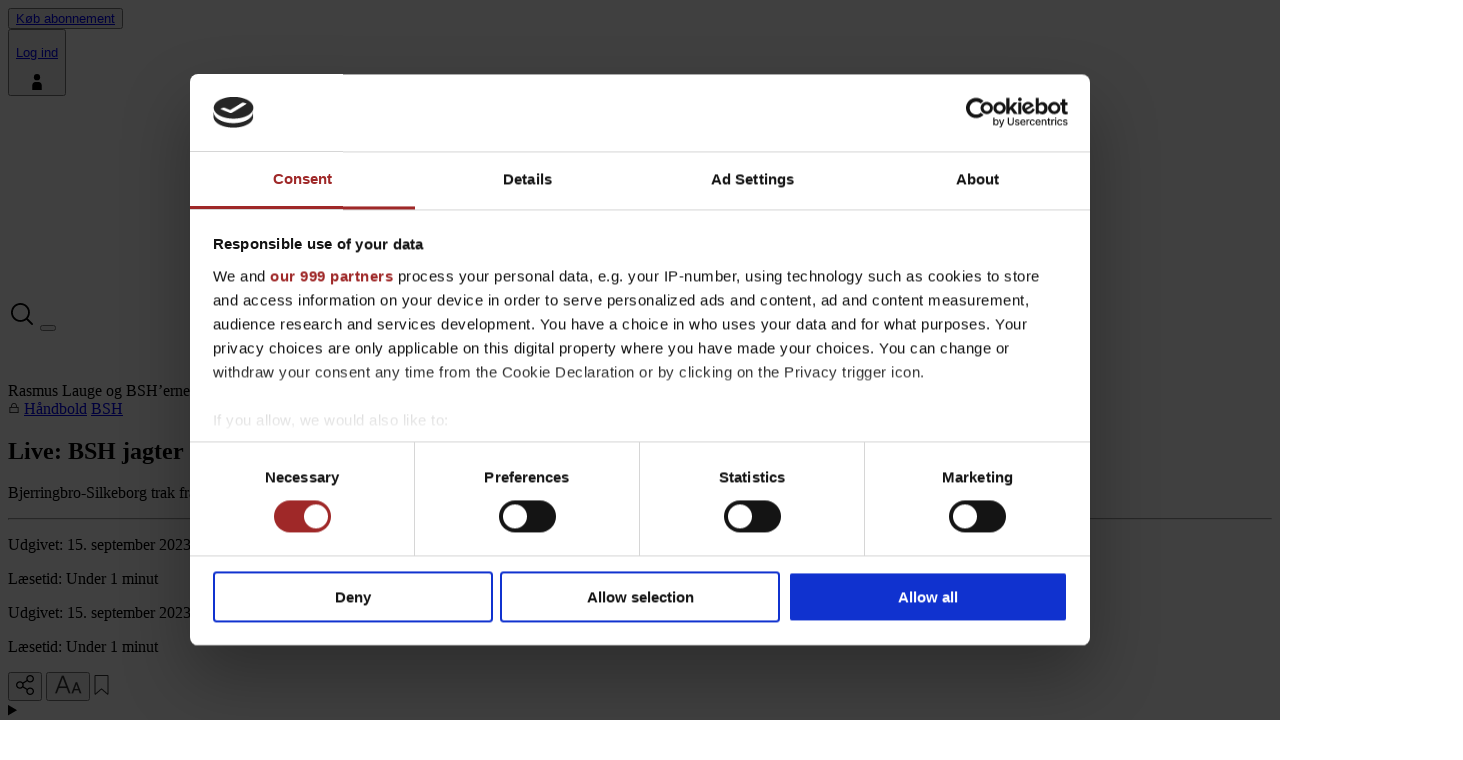

--- FILE ---
content_type: text/html
request_url: https://sportsilkeborg.dk/artikel/922ccd02-13d7-47dd-b7c1-f0a0d20b537e
body_size: 15223
content:
<!doctype html>
<html lang="en">
	<head>
<meta name="sentry-trace" content="2b3e2a9f2ffcc6fd146a79686181097b-958948a336589252-0"/>
<meta name="baggage" content="sentry-environment=production,sentry-release=394be7148a82f6981993f1081880934ab7a04602,sentry-public_key=b0147f6ed4ca128e4c488957048cf20a,sentry-trace_id=2b3e2a9f2ffcc6fd146a79686181097b,sentry-org_id=4508138138370048,sentry-sampled=false,sentry-sample_rand=0.5953163875280149,sentry-sample_rate=0.01"/>
		<meta charset="utf-8" />
		<link rel="icon" href="../favicon.ico" />
		<link rel="apple-touch-icon" sizes="57x57" href="../favicons/apple-icon-57x57.png">
        <link rel="apple-touch-icon" sizes="60x60" href="../favicons/apple-icon-60x60.png">
        <link rel="apple-touch-icon" sizes="72x72" href="../favicons/apple-icon-72x72.png">
        <link rel="apple-touch-icon" sizes="76x76" href="../favicons/apple-icon-76x76.png">
        <link rel="apple-touch-icon" sizes="114x114" href="../favicons/apple-icon-114x114.png">
        <link rel="apple-touch-icon" sizes="120x120" href="../favicons/apple-icon-120x120.png">
        <link rel="apple-touch-icon" sizes="144x144" href="../favicons/apple-icon-144x144.png">
        <link rel="apple-touch-icon" sizes="152x152" href="../favicons/apple-icon-152x152.png">
        <link rel="apple-touch-icon" sizes="180x180" href="../favicons/apple-icon-180x180.png">
        <link rel="icon" type="image/png" sizes="192x192"  href="../favicons/android-icon-192x192.png">
        <link rel="icon" type="image/png" sizes="32x32" href="../favicons/favicon-32x32.png">
        <link rel="icon" type="image/png" sizes="96x96" href="../favicons/favicon-96x96.png">
        <link rel="icon" type="image/png" sizes="16x16" href="../favicons/favicon-16x16.png">
		<link rel="manifest" href="../manifest.json" />
		
		<meta name="viewport" content="width=device-width, initial-scale=1" />
		<script>
			let url = new URL(window.location);
			let isInfoScreen = url.searchParams.get('infoScreen') === 'true';

			if(!isInfoScreen) {
				let script = document.createElement('script');
				script.id = 'Cookiebot';
				script.src = 'https://consent.cookiebot.com/uc.js';
				script.setAttribute('data-cbid', 'fc0dfc68-de5c-42f5-96d6-7bc13a8c0def');
				script.setAttribute('data-framework', 'TCFv2.2');
				script.setAttribute('data-blockingmode', 'auto');
				script.async = true;
				document.head.appendChild(script);
			}
		</script>
		<script data-cookieconsent="ignore">
			window.dataLayer = window.dataLayer || [];
			function gtag() {
				dataLayer.push(arguments);
			}
			gtag('consent', 'default', {
				ad_personalization: 'denied',
				ad_storage: 'denied',
				ad_user_data: 'denied',
				analytics_storage: 'denied',
				functionality_storage: 'denied',
				personalization_storage: 'denied',
				security_storage: 'granted',
				wait_for_update: 500,
			});
			gtag('set', 'ads_data_redaction', true);
			gtag('set', 'url_passthrough', true);
		</script>

		
		<link href="../_app/immutable/assets/chevron.BD2IAXcV.css" rel="stylesheet">
		<link href="../_app/immutable/assets/toast.CbKPUBnN.css" rel="stylesheet">
		<link href="../_app/immutable/assets/search.CvzmHkyy.css" rel="stylesheet">
		<link href="../_app/immutable/assets/0.B8MxeSTs.css" rel="stylesheet">
		<link href="../_app/immutable/assets/image.Dk1ZKKAH.css" rel="stylesheet">
		<link href="../_app/immutable/assets/spinner.BIiusiDC.css" rel="stylesheet">
		<link href="../_app/immutable/assets/Preamble.U5cSH4JU.css" rel="stylesheet">
		<link href="../_app/immutable/assets/horizontal.Bflgzv2k.css" rel="stylesheet">
		<link href="../_app/immutable/assets/layoutRenderer.BzATBKbp.css" rel="stylesheet">
		<link href="../_app/immutable/assets/44.MIOnMBMB.css" rel="stylesheet"><!--12qhfyh--><!--[!--><!--]--> <meta property="og:site_name" content="Sport Silkeborg"/> <meta property="og:url" content="https://sportsilkeborg.dk/artikel/922ccd02-13d7-47dd-b7c1-f0a0d20b537e"/> <meta property="og:type" content="website"/> <meta property="og:logo" content="/logos/logo-negative.svg"/><!----><!--shnz53--><meta name="description" content="Læs nyheder om sport fra Silkeborg - så er du opdateret på sportsbegivenheder dit lokalområde. Nuanceret og faktatjekket sportsjournalistik med lokal ekspertviden"/> <!--[--><script async src="https://www.googletagmanager.com/gtag/js?id=G-DCVTC0ZWRS" onload="this.__e=event">
		</script><!----><!--]--> <!--[!--><!--]--> <!--[!--><!--]--> <!--[!--><!--]--><!----><!--1i0jo0h--><meta name="description" content="Bjerringbro-Silkeborg trak fra til sidst og vandt sikkert i fredagens ligaopgør"/> <meta property="og:site_name" content="Sport Silkeborg"/> <meta property="og:url" content="https://sportsilkeborg.dk/artikel/922ccd02-13d7-47dd-b7c1-f0a0d20b537e"/> <meta property="og:type" content="website"/> <meta property="og:title" content="Live: BSH jagter ny sejr i Lemvig"/> <meta property="og:description" content="Bjerringbro-Silkeborg trak fra til sidst og vandt sikkert i fredagens ligaopgør"/> <meta property="og:image" content="https://smooth-storage.aptoma.no/users/mhmdk/images/135094385.jpg?t%5Bstrip%5D=true&amp;t%5Bcrop%5D%5Bx%5D=0&amp;t%5Bcrop%5D%5By%5D=166&amp;t%5Bcrop%5D%5Bwidth%5D=1600&amp;t%5Bcrop%5D%5Bheight%5D=900&amp;t%5Bquality%5D=80&amp;t%5Bresize%5D%5Bwidth%5D=400&amp;t%5Bresize%5D%5Bheight%5D=225&amp;accessToken=760f00b8ed9d2a28eec29dd5fba270b42ea7f7f9d850daff11621d4c34777f18"/> <meta property="og:image:width" content="1200"/> <meta property="og:image:height" content="630"/> <meta property="og:image:type" content="image/jpg"/> <!---->  <script type="application/ld+json">{
   "@context": "https://schema.org",
   "@type": "Website",
   "name": "Live: BSH jagter ny sejr i Lemvig | sportsilkeborg.dk",
   "url": "https://sportsilkeborg.dk/artikel/922ccd02-13d7-47dd-b7c1-f0a0d20b537e",
   "logo": https://smooth-storage.aptoma.no/users/mhmdk/images/135094385.jpg?t%5Bstrip%5D=true&t%5Bcrop%5D%5Bx%5D=0&t%5Bcrop%5D%5By%5D=166&t%5Bcrop%5D%5Bwidth%5D=1600&t%5Bcrop%5D%5Bheight%5D=900&t%5Bquality%5D=80&t%5Bresize%5D%5Bwidth%5D=400&t%5Bresize%5D%5Bheight%5D=225&accessToken=760f00b8ed9d2a28eec29dd5fba270b42ea7f7f9d850daff11621d4c34777f18  }</script><!----><!----><title>Live: BSH jagter ny sejr i Lemvig</title>
	</head>
	<body data-sveltekit-preload-data="hover">
		<div style="display: contents"><!--[--><!--[--><!----><!----> <header class="border-b border-solid z-50 relative border-brand border-b-2 sticky top-0 bg-black"><div class="grid grid-cols-3 lg:grid-cols-[1fr_auto_1fr] px-2 lg:px-0 py-2 items-center sm:gap-3 lg:mx-auto container"><div class="flex basis-11/12 md:basis-auto col-span-3 lg:col-span-1 sm:order-first"><!--[--><button type="button" name="button" class="outline-none relative w-fit font-black flex items-center gap-0.5 disabled:opacity-50 disabled:cursor-not-allowed disabled:pointer-events-none bg-transparent text-mhm-text-inverse dark:text-mhm-text hover:text-mhm-text rounded hover:bg-neutral-200 hover:dark:bg-neutral-800 py-[5px] px-2 text-sm !px-0 dark:!px-4"><!--[--><a href="https://ss.mhm-login.dk/intro/shop/ss/"><!---->Køb abonnement<!----> <!--[!--><!--]--></a><!--]--></button><!--]--> <!--[--><div class="login"><!--[!--><button type="button" name="button" class="outline-none relative w-fit font-black flex items-center gap-0.5 disabled:opacity-50 disabled:cursor-not-allowed disabled:pointer-events-none bg-transparent text-mhm-text-inverse dark:text-mhm-text hover:text-mhm-text rounded hover:bg-neutral-200 hover:dark:bg-neutral-800 py-[5px] px-5 [&amp;>*]:flex [&amp;>*]:items-baseline [&amp;>*]:gap-1 "><!--[--><a href="https://ss.mhm-login.dk/minside/login?returnUrl=https%3A%2F%2Fsportsilkeborg.dk%2Fauth%2Flogin%3FredirectUrl%3Dhttps%253A%252F%252Fsportsilkeborg.dk%252Fartikel%252F922ccd02-13d7-47dd-b7c1-f0a0d20b537e&amp;external=true"><p>Log ind</p> <svg version="1.1" id="Capa_1" width="16px" height="16px" class="hover:fill-inherit fill-mhm-text-inverse dark:fill-mhm-text" xmlns="http://www.w3.org/2000/svg" xmlns:xlink="http://www.w3.org/1999/xlink" viewBox="0 0 60.671 60.671" xml:space="preserve"><g><g><ellipse cx="30.336" cy="12.097" rx="11.997" ry="12.097"></ellipse><path d="M35.64,30.079H25.031c-7.021,0-12.714,5.739-12.714,12.821v17.771h36.037V42.9
                C48.354,35.818,42.661,30.079,35.64,30.079z"></path></g></g></svg><!----><!----> <!--[!--><!--]--></a><!--]--></button><!--]--></div><!--]--></div> <div class="logo-wrapper col-span-2 lg:col-span-1"><a class="flex gap-[10px] brand-logo items-center" href="/"><!--[--><img src="/logos/logo-icon.svg" alt="Brand logo" class="h-[40px]"/><!--]--><!----> <!--[--><img src="/logos/logo.svg" class="h-[45px] " alt="Logo" width="auto"/><!--]--><!----></a><!----></div> <div class="wrapper-menu flex gap-2 items-end sm:pb-[5px] justify-end"><a href="/soeg" class="block"><svg height="22px" width="22px" version="1.1" id="Capa_1" class="p-3 fill-mhm-text-inverse dark:fill-mhm-text svelte-obyg8x" xmlns="http://www.w3.org/2000/svg" xmlns:xlink="http://www.w3.org/1999/xlink" viewBox="0 0 490.4 490.4" xml:space="preserve"><g><path d="M484.1,454.796l-110.5-110.6c29.8-36.3,47.6-82.8,47.6-133.4c0-116.3-94.3-210.6-210.6-210.6S0,94.496,0,210.796
            s94.3,210.6,210.6,210.6c50.8,0,97.4-18,133.8-48l110.5,110.5c12.9,11.8,25,4.2,29.2,0C492.5,475.596,492.5,463.096,484.1,454.796z
            M41.1,210.796c0-93.6,75.9-169.5,169.5-169.5s169.6,75.9,169.6,169.5s-75.9,169.5-169.5,169.5S41.1,304.396,41.1,210.796z"></path></g></svg><!----></a> <button class="menu-icon svelte-1a66rzy" aria-label="Toggle menu"><div class="bar1 svelte-1a66rzy bg-mhm-text-inverse dark:bg-mhm-text"></div> <div class="bar2 svelte-1a66rzy bg-mhm-text-inverse dark:bg-mhm-text"></div> <div class="bar3 svelte-1a66rzy bg-mhm-text-inverse dark:bg-mhm-text"></div></button><!----></div></div> <!--[!--><!--[!--><!--]--><!--]--></header><!----> <!--[!--><!--]--><!----> <main class="flex-col items-center flex px-2 mt-5"><!--[!--><!----><!----><!--[--><!--]--> <div class="layout-article ss space-y-2.5 [grid-template-areas:var(--grid-mobile)] lg:[grid-template-areas:var(--grid-desktop,var(--grid-mobile))] svelte-16x6n21" style="--grid-mobile:'article''specialElement-0''belt-0''belt-1';--grid-desktop:'article''specialElement-0''belt-0''belt-1';"><div class="[grid-area:article] mt-2.5"><!--[--><article class="w-full"><div class="article-intermission container px-0 max-w-screen-lg md:grid-cols-2 grid md:gap-[30px]"><!--[--><div class="order-2 md:order-1"><!--[!--><figure class="w-full relative svelte-ptkybh"><!--[!--><picture class="svelte-ptkybh"><source srcset="https://smooth-storage.aptoma.no/users/mhmdk/images/135094385.webp?t%5Bstrip%5D=true&amp;t%5Bcrop%5D%5Bx%5D=0&amp;t%5Bcrop%5D%5By%5D=2&amp;t%5Bcrop%5D%5Bwidth%5D=1600&amp;t%5Bcrop%5D%5Bheight%5D=1064&amp;t%5Bquality%5D=80&amp;t%5Bresize%5D%5Bwidth%5D=400&amp;t%5Bresize%5D%5Bheight%5D=266&amp;accessToken=27206480410bb8a9e9b9cee7ccddbbe25cee80a8a1b4e8d840c10fc618660d1b 400w, https://smooth-storage.aptoma.no/users/mhmdk/images/135094385.webp?t%5Bstrip%5D=true&amp;t%5Bcrop%5D%5Bx%5D=1&amp;t%5Bcrop%5D%5By%5D=0&amp;t%5Bcrop%5D%5Bwidth%5D=1599&amp;t%5Bcrop%5D%5Bheight%5D=1066&amp;t%5Bquality%5D=80&amp;t%5Bresize%5D%5Bwidth%5D=930&amp;t%5Bresize%5D%5Bheight%5D=620&amp;accessToken=77fe280e82395fffbd6a6ed2f15d80b4f67285ebd41205c078f0349e39fefba1 930w" sizes="0px" type="image/webp" class="svelte-ptkybh"/> <source srcset="https://smooth-storage.aptoma.no/users/mhmdk/images/135094385.jpg?t%5Bstrip%5D=true&amp;t%5Bcrop%5D%5Bx%5D=0&amp;t%5Bcrop%5D%5By%5D=2&amp;t%5Bcrop%5D%5Bwidth%5D=1600&amp;t%5Bcrop%5D%5Bheight%5D=1064&amp;t%5Bquality%5D=80&amp;t%5Bresize%5D%5Bwidth%5D=400&amp;t%5Bresize%5D%5Bheight%5D=266&amp;accessToken=10d5e5b7d3e23697b13e2b708063ba1149fb3d9bfce5caba663bd30be718ec96 400w, https://smooth-storage.aptoma.no/users/mhmdk/images/135094385.jpg?t%5Bstrip%5D=true&amp;t%5Bcrop%5D%5Bx%5D=1&amp;t%5Bcrop%5D%5By%5D=0&amp;t%5Bcrop%5D%5Bwidth%5D=1599&amp;t%5Bcrop%5D%5Bheight%5D=1066&amp;t%5Bquality%5D=80&amp;t%5Bresize%5D%5Bwidth%5D=930&amp;t%5Bresize%5D%5Bheight%5D=620&amp;accessToken=544cd000417e8254b7318168dd4f40b02d2856b0dfc0d5aadf3a8733e163a3a2 930w" sizes="0px" type="image/jpeg" class="svelte-ptkybh"/> <img class="w-full object-cover svelte-ptkybh" loading="eager" src="https://smooth-storage.aptoma.no/users/mhmdk/images/135094385.jpg?t%5Bstrip%5D=true&amp;t%5Bcrop%5D%5Bx%5D=0&amp;t%5Bcrop%5D%5By%5D=2&amp;t%5Bcrop%5D%5Bwidth%5D=1600&amp;t%5Bcrop%5D%5Bheight%5D=1064&amp;t%5Bquality%5D=80&amp;t%5Bresize%5D%5Bwidth%5D=400&amp;t%5Bresize%5D%5Bheight%5D=266&amp;accessToken=10d5e5b7d3e23697b13e2b708063ba1149fb3d9bfce5caba663bd30be718ec96" alt="Rasmus Lauge og BSH’erne vandt sæsonens tredje sejr. Foto: Ole Nielsen"/></picture><!--]--> <!--[!--><!--]--></figure><!--]--><!----> <!--[--><span class="font-sans-new italic leading-[1.15] text-[14px] mx-0 m-3"><!---->Rasmus Lauge og BSH’erne vandt sæsonens tredje sejr. Foto: Ole Nielsen<!----></span><!--]--> <!--[!--><!--]--></div><!--]--> <div class="article-header container-sm w-full max-w-[625px] order-1 md:order-2"><!--[--><div class="tax-container flex align-center items-center gap-1 w-full [&amp;_span]:text-xs uppercase font-sans font-normal mb-3"><div class="divide-x *:first:pr-3 *:not-first:px-3 *:last:pr-0 flex leading-none flex-wrap gap-y-1 divide-mhm-text"><!--[--><span class="flex items-center"><svg id="micro-lock-black" viewBox="0 0 24 24" class="inline fill-mhm-text" height="12" xmlns="http://www.w3.org/2000/svg"><path fill-rule="evenodd" clip-rule="evenodd" d="M8.07861 7.38469C8.07861 5.21754 9.84681 3.45846 12.0252 3.45846C13.1141 3.45846 14.1023 3.89954 14.8154 4.60889C15.5261 5.31596 15.9618 6.28833 15.9618 7.38469V10.0319H8.07861V7.38469ZM12.0252 1.97125C9.02119 1.97125 6.5837 4.39618 6.5837 7.38469V10.0319H2.99561V22.0287H21.0043V10.0319H17.4567V7.38469C17.4567 5.88339 16.8559 4.53572 15.8724 3.55728C14.8912 2.58113 13.5275 1.97125 12.0252 1.97125ZM16.5993 11.5191H7.44048V11.5191H4.49052V20.5415H19.5094V11.5191H16.5993V11.5191Z" fill="currentColor"></path></svg><!----></span><!--]--> <!--[!--><!--]--> <!--[!--><!--[--><!--[--><a href="/sektion/handbold"><span class="flex items-center text-mhm-text">Håndbold</span></a><!--]--><!--]--> <!--[--><a href="/taksonomi/50552225-c61c-4c6d-9d83-fc950c0d2976" class="flex items-center"><span>BSH</span></a><!--]--><!--]--> <!--[!--><!--]--> <!--[!--><!--]--></div> <!--[!--><!--]--></div><!--]--> <!----><h1 class="font-primary font-extrabold mb-3 break-words text-[1.5rem] md:text-[2rem] lg:text-[2.5rem] leading-[1.3] sm:leading-[1.3] lg:leading-[1.3] xl:leading-[1.3] [&amp;>span]:font-extrabold [&amp;:has(span)]:font-normal headline-article"><!----><span>Live:</span> BSH jagter ny sejr i Lemvig<!----><!----></h1><!----><!----> <!--[--><p class="preamble mx-0 my-[10px] font-primary text-[1.2rem]"><!---->Bjerringbro-Silkeborg trak fra til sidst og vandt sikkert i fredagens ligaopgør<!----></p><!--]--><!----> <div class="hidden md:block"><!--[!--><hr class="divider w-full h-px bg-gray-400 opacity-100"/><!--]--><!----></div> <div class="hidden md:block"><div class="dateline-wrapper text-sm md:divide-x border-t border-mhm-light py-5 flex flex-col md:flex-row md:space-x-3 md:leading-none flex-wrap"><p class="md:pr-3">Udgivet: <span class="opacity-90">15. september 2023, 17.16</span></p> <p>Læsetid: <span class="opacity-90">Under 1 minut</span></p></div><!----></div></div> <div class="pt-4 block md:hidden order-3"><div class="dateline-wrapper text-sm md:divide-x border-t border-mhm-light py-5 flex flex-col md:flex-row md:space-x-3 md:leading-none flex-wrap"><p class="md:pr-3">Udgivet: <span class="opacity-90">15. september 2023, 17.16</span></p> <p>Læsetid: <span class="opacity-90">Under 1 minut</span></p></div><!----></div></div><!----> <div class="featurebar-container flex flex-row gap-[20px] w-[100%] border-b border-t justify-center mb-4 sm:mt-4"><div class="relative grid grid-cols-2 w-full max-w-[740px] h-[100%] justify-evenly py-3 items-center md:p-5"><div class="flex items-center gap-3 w-full md:gap-6"><button class="md:relative"><svg height="20px" xmlns="http://www.w3.org/2000/svg" viewBox="0 0 448 512" class="svelte-1kd1k5h"><path d="M352 320c-28.6 0-54.2 12.5-71.8 32.3l-95.5-59.7c9.6-23.4 9.7-49.8 0-73.2l95.5-59.7c17.6 19.8 43.2 32.3 71.8 32.3 53 0 96-43 96-96S405 0 352 0s-96 43-96 96c0 13 2.6 25.3 7.2 36.6l-95.5 59.7C150.2 172.5 124.6 160 96 160c-53 0-96 43-96 96s43 96 96 96c28.6 0 54.2-12.5 71.8-32.3l95.5 59.7c-4.7 11.3-7.2 23.6-7.2 36.6 0 53 43 96 96 96s96-43 96-96c-.1-53-43.1-96-96.1-96zm0-288c35.3 0 64 28.7 64 64s-28.7 64-64 64-64-28.7-64-64 28.7-64 64-64zM96 320c-35.3 0-64-28.7-64-64s28.7-64 64-64 64 28.7 64 64-28.7 64-64 64zm256 160c-35.3 0-64-28.7-64-64s28.7-64 64-64 64 28.7 64 64-28.7 64-64 64z"></path></svg><!----> <!--[!--><!--]--></button><!----> <button class="md:relative"><svg height="20px" viewBox="0 0 23 16" xmlns="http://www.w3.org/2000/svg" class="svelte-1hfd403"><path d="M6.5 0.611504H6.46255L6.44883 0.646346L0.948827 14.609L0.919222 14.6842H1H2.25156H2.28914L2.3028 14.6492L3.95137 10.4211H10.447L12.1151 14.6494L12.1288 14.6842H12.1662H13.4569H13.5377L13.508 14.609L7.99338 0.6463L7.97963 0.611504H7.94222H6.5ZM4.42439 9.21595L7.17991 2.12762L9.97343 9.21595H4.42439Z" fill="#333333" stroke="#333333" stroke-width="0.11" class="svelte-1hfd403"></path><path d="M17.8431 5.84637H17.8055L17.7918 5.88141L14.3941 14.6081L14.3649 14.683H14.4453H15.6186H15.6567L15.6701 14.6474L16.5734 12.2508H20.2373L21.1405 14.6474L21.1539 14.683H21.192H22.4142H22.4945L22.4655 14.6081L19.0799 5.88147L19.0663 5.84637H19.0286H17.8431ZM16.9569 11.163L18.3935 7.32816L19.8533 11.163H16.9569Z" fill="#333333" stroke="#333333" stroke-width="0.11" class="svelte-1hfd403"></path></svg><!----> <!--[!--><!--]--></button><!----> <button class="flex gap-1 items-center align-middle save-article text-xs uppercase svelte-pmasit"><!--[!--><svg width="14" height="19" viewBox="0 0 14 19" fill="none" xmlns="http://www.w3.org/2000/svg" class="svelte-pmasit"><path d="M1 0.700001V18.0546C1 18.2272 1.2039 18.3188 1.33287 18.2041L6.86697 13.2848C6.94274 13.2174 7.05693 13.2174 7.13271 13.2848L12.6671 18.2041C12.7961 18.3188 13 18.2272 13 18.0546V0.7C13 0.589543 12.9105 0.5 12.8 0.5H1.2C1.08954 0.5 1 0.589544 1 0.700001Z" stroke="#333333" class="svelte-pmasit"></path></svg> <!--[!--><!--]--><!--]--></button><!----> <!--[!--><!--]--></div> <!--[!--><!--]--></div></div><!----> <div class="mx-auto max-w-[640px]"><!--[!--><!--[--><div class="grid grid-cols-1 gap-8 border-b border-b-mhm-border pb-4 mb-6"><!--[--><details><summary class="flex gap-4 text-left cursor-pointer"><div class="flex w-full gap-4"><img loading="lazy" src="https://smooth-storage.aptoma.no/users/mhmdk/images/132709408.jpg?accessToken=c45a302401b64339880105ff0e45499e98c0fba1cdbf546b55ae5a074923edc5" alt="Peter Sørensen" class="h-12"/> <div class="bylineInfo"><span class="font-bold">Peter Sørensen</span> <h6 class="text-xs mt-1">Sportsredaktør</h6></div></div> <svg class="down self-center fill-mhm-text svelte-1cccfne" xmlns="http://www.w3.org/2000/svg" viewBox="0 0 512 512" style="height: 20px;"><path d="M233.4 406.6c12.5 12.5 32.8 12.5 45.3 0l192-192c12.5-12.5 12.5-32.8 0-45.3s-32.8-12.5-45.3 0L256 338.7 86.6 169.4c-12.5-12.5-32.8-12.5-45.3 0s-12.5 32.8 0 45.3l192 192z"></path></svg><!----></summary> <div class="border-l-4 border-brand bg-mhm-bg-special p-4"><h5 class="text-sm mb-1">Peter Sørensen</h5> <!--[--><h6 class="text-xs my-2.5"><!--[-->Sportsredaktør <span class="mx-1">|</span><!--]--> <!--[--><a class="underline" href="/cdn-cgi/l/email-protection#2959485a6944404d5d4350454548474d5a485f405a074d42" target="_top"><span class="__cf_email__" data-cfemail="6e1e0f1d2e03070a1a041702020f000a1d0f18071d400a05">[email&#160;protected]</span></a><!--]--></h6><!--]--> <!--[!--><!--]--> <a class="text-xs underline" href="/forfatter/23cbfde0-1e26-403f-907b-91971efe8d16">Læs Peters seneste historier</a></div></details><!--]--></div><!--]--><!--]--> <!--[!--><div class="relative"><div class="absolute top-0 z-10"><!--[--><p class="blur-sm opacity-50 mb-4 leading-relaxed font-secondary text-base md:text-xl">Lorem ipsum dolor sit amet consectetur adipisicing elit. Illo reiciendis eos id iste. Tenetur, vel quam ullam illum reprehenderit doloremque vero incidunt dolorem eum excepturi est inventore molestiae, atque pariatur!</p><p class="blur-sm opacity-50 mb-4 leading-relaxed font-secondary text-base md:text-xl">Ocurreret voluptatum an has, aeque solet principes per in. Ei his platonem voluptatum, te vel fabulas ancillae, at mea justo paulo nonumes. Accumsan ponderum constituam sea eu, doctus dolorem scriptorem quo te. Nec diceret gloriatur moderatius id. Ignota iuvaret officiis mea ea, cum at scaevola vivendum. Ut justo aliquip delicata cum, ut mea errem decore homero, ad eam corpora epicuri nominavi. Paulo feugiat an sit, vix ea vero veri.</p><!--]--><!----></div> <div class="z-30 relative"><!--[--><div class="text-center mb-4"><h3 class="text-xl font-semibold">Allerede abonnent?</h3> <a href="https://ss.mhm-login.dk/minside/login?returnUrl=https%3A%2F%2Fsportsilkeborg.dk%2Fauth%2Flogin%3FredirectUrl%3Dhttps%253A%252F%252Fsportsilkeborg.dk%252Fartikel%252F922ccd02-13d7-47dd-b7c1-f0a0d20b537e&amp;external=true" class="underline text-sm">Log ind her</a> <!--[--><div class="bg-mhm-bg-special dark:bg-brand-darkest border-brand border-l-[5px] py-4 px-7 mt-5 mb-2"><!--[!--><!--[--><h2 class="text-xl mb-2 font-bold">Prøv første måned for 1 kr.</h2> <h3 class="font-light leading-tight"><!--[-->og få fuld adgang til alle artikler på sportsilkeborg.dk<!--]--></h3> <div class="flex justify-center my-7"><button type="button" name="button" class="outline-none relative w-fit font-black flex items-center gap-0.5 disabled:opacity-50 disabled:cursor-not-allowed disabled:pointer-events-none dark:bg-neutral-300 bg-black text-white dark:text-black rounded-full hover:bg-neutral-900 hover:dark:bg-neutral-200 leading-tight py-3 px-6 "><!--[--><a href="https://ss.mhm-login.dk/intro/shop/ss/maspsi/1M?utm_source=Paywall&amp;utm_medium=Intern&amp;utm_campaign=Artikel|H%C3%A5ndbold|Live%3A%20BSH%20jagter%20ny%20sejr%20i%20Lemvig&amp;redirect_url=https%3A%2F%2Fss.mhm-login.dk%2Fminside%2Flogin%3FreturnUrl%3Dhttps%253A%252F%252Fsportsilkeborg.dk%252Fauth%252Flogin%253FredirectUrl%253Dhttps%25253A%25252F%25252Fsportsilkeborg.dk%25252Fartikel%25252F922ccd02-13d7-47dd-b7c1-f0a0d20b537e%26external%3Dtrue"><!---->Få adgang nu<!----> <!--[!--><!--]--></a><!--]--></button><!----></div> <!--[!--><!--]--> <p class="text-[12px] leading-tight">Introtilbuddet gælder kun hvis du ikke har haft et abonnement inden for
		de seneste seks måneder. Abonnementet fortsætter til 49 kr. pr. måned.
		Mindstepris 1 kr. Nem opsigelse.</p><!--]--><!--]--></div><!--]--> <!--[!--><!--]--></div><!--]--></div></div><!--]--></div></article><!----> <!--[!--><!--]--><!--]--></div> <!--[--><!--[--><!--[--><!--[!--><!--[--><!--[!--><!--]--> <!--[!--><!--]--> <!--[!--><!--]--> <!--[!--><!--]--> <!--[!--><!--]--> <!--[!--><!--]--> <!--[!--><!--]--> <!--[!--><!--]--> <!--[!--><!--]--> <!--[!--><!--]--> <!--[!--><!--]--><!--]--><!--]--><!--]--><!--[--><!--[--><div class="container px-0 max-w-screen-xl" style="grid-area:belt-0;"><!--[--><!--[--><div data-beltname="Håndbold" class="py-5 px-2 md:px-5 mt-10 border-white bg-mhm-bg-special pt-0"><!--[--><h3 class="inline-block px-5 py-1 -translate-y-1/2 text-base md:text-lg font-primary font-semibold bg-black text-white dark:bg-white dark:text-black uppercase tracking-widest">Håndbold</h3><!--]--> <div class="grid gap-5 grid-cols-2 md:grid-cols-3 lg:grid-cols-2"><!--[--><!--[!--><!--[!--><!--[!--><!----><article class="w-full pb-4 border-[#e0e0e0] relative" data-type="small"><div><!--[--><a href="/artikel/dff95f9a-64dc-4352-8e85-17924e503421"><div class="relative flex justify-center"><!--[--><!--[--><div class="flex mb-4 w-full"><!--[!--><figure class="w-full relative svelte-ptkybh"><!--[!--><picture class="svelte-ptkybh"><source srcset="https://smooth-storage.aptoma.no/users/mhmdk/images/141712213.webp?t%5Bstrip%5D=true&amp;t%5Bcrop%5D%5Bx%5D=0&amp;t%5Bcrop%5D%5By%5D=61&amp;t%5Bcrop%5D%5Bwidth%5D=1600&amp;t%5Bcrop%5D%5Bheight%5D=1064&amp;t%5Bquality%5D=80&amp;t%5Bresize%5D%5Bwidth%5D=400&amp;t%5Bresize%5D%5Bheight%5D=266&amp;accessToken=b0d3569b412985c5c20f91d09e6ee950a463805e974de1ae724e6290f2c48bd6 400w, https://smooth-storage.aptoma.no/users/mhmdk/images/141712213.webp?t%5Bstrip%5D=true&amp;t%5Bcrop%5D%5Bx%5D=0&amp;t%5Bcrop%5D%5By%5D=60&amp;t%5Bcrop%5D%5Bwidth%5D=1600&amp;t%5Bcrop%5D%5Bheight%5D=1067&amp;t%5Bquality%5D=80&amp;t%5Bresize%5D%5Bwidth%5D=930&amp;t%5Bresize%5D%5Bheight%5D=620&amp;accessToken=e32f0f5b1abd87b727a1fbe225e44a6558faa46c15e36286d482e6fbdc240638 930w" sizes="0px" type="image/webp" class="svelte-ptkybh"/> <source srcset="https://smooth-storage.aptoma.no/users/mhmdk/images/141712213.jpg?t%5Bstrip%5D=true&amp;t%5Bcrop%5D%5Bx%5D=0&amp;t%5Bcrop%5D%5By%5D=61&amp;t%5Bcrop%5D%5Bwidth%5D=1600&amp;t%5Bcrop%5D%5Bheight%5D=1064&amp;t%5Bquality%5D=80&amp;t%5Bresize%5D%5Bwidth%5D=400&amp;t%5Bresize%5D%5Bheight%5D=266&amp;accessToken=0c7bd6686a60329d99620f7f271430dd509cd80b9647da2c9abb53623532a58c 400w, https://smooth-storage.aptoma.no/users/mhmdk/images/141712213.jpg?t%5Bstrip%5D=true&amp;t%5Bcrop%5D%5Bx%5D=0&amp;t%5Bcrop%5D%5By%5D=60&amp;t%5Bcrop%5D%5Bwidth%5D=1600&amp;t%5Bcrop%5D%5Bheight%5D=1067&amp;t%5Bquality%5D=80&amp;t%5Bresize%5D%5Bwidth%5D=930&amp;t%5Bresize%5D%5Bheight%5D=620&amp;accessToken=6ce1ad37b7e66ffa72d0e1d29a7abec6f9ade2cb0a7eb464ae8b6f7c30d9f8c4 930w" sizes="0px" type="image/jpeg" class="svelte-ptkybh"/> <img class="w-full object-cover svelte-ptkybh" loading="lazy" src="https://smooth-storage.aptoma.no/users/mhmdk/images/141712213.jpg?t%5Bstrip%5D=true&amp;t%5Bcrop%5D%5Bx%5D=0&amp;t%5Bcrop%5D%5By%5D=61&amp;t%5Bcrop%5D%5Bwidth%5D=1600&amp;t%5Bcrop%5D%5Bheight%5D=1064&amp;t%5Bquality%5D=80&amp;t%5Bresize%5D%5Bwidth%5D=400&amp;t%5Bresize%5D%5Bheight%5D=266&amp;accessToken=0c7bd6686a60329d99620f7f271430dd509cd80b9647da2c9abb53623532a58c" alt="- Holdene bor både på Scandic i Herning og på Radisson i Silkeborg. Efter nogle af kampene er der dopingkontrol, og hvis spillerne ikke kan tisse, har vi en bil klar, der kan køre dem tilbage til hotellet, når det er klaret. Så behøver resten af holdet ikke at sidde og vente i bussen, siger John Haarup Laursen."/></picture><!--]--> <!--[!--><!--]--></figure><!--]--><!----></div><!--]--><!--]--><!----></div></a><!--]--> <div class="card-body h-full flex flex-col"><!--[--><div class="tax-container flex align-center items-center gap-1 w-full [&amp;_span]:text-xs mb-[5px] uppercase font-sans font-normal"><div class="divide-x *:first:pr-3 *:not-first:px-3 *:last:pr-0 flex leading-none flex-wrap gap-y-1 divide-mhm-text"><!--[--><span class="flex items-center"><svg id="micro-lock-black" viewBox="0 0 24 24" class="inline fill-mhm-text" height="12" xmlns="http://www.w3.org/2000/svg"><path fill-rule="evenodd" clip-rule="evenodd" d="M8.07861 7.38469C8.07861 5.21754 9.84681 3.45846 12.0252 3.45846C13.1141 3.45846 14.1023 3.89954 14.8154 4.60889C15.5261 5.31596 15.9618 6.28833 15.9618 7.38469V10.0319H8.07861V7.38469ZM12.0252 1.97125C9.02119 1.97125 6.5837 4.39618 6.5837 7.38469V10.0319H2.99561V22.0287H21.0043V10.0319H17.4567V7.38469C17.4567 5.88339 16.8559 4.53572 15.8724 3.55728C14.8912 2.58113 13.5275 1.97125 12.0252 1.97125ZM16.5993 11.5191H7.44048V11.5191H4.49052V20.5415H19.5094V11.5191H16.5993V11.5191Z" fill="currentColor"></path></svg><!----></span><!--]--> <!--[!--><!--]--> <!--[--><a href="/sektion/handbold"><span class="flex items-center text-mhm-text">Håndbold</span></a><!--]--> <!--[!--><!--]--> <!--[!--><!--]--></div> <!--[!--><!--]--></div><!--]--> <a href="/artikel/dff95f9a-64dc-4352-8e85-17924e503421" class="block"><!----><h2 class="font-primary font-extrabold mb-3 break-words text-[1.25rem] lg:text-base leading-[1.3] sm:leading-[1.3] lg:leading-[1.3] xl:leading-[1.3] [&amp;>span]:font-extrabold [&amp;:has(span)]:font-normal headline-small"><!---->John holder EM kørende i kulissen<!----><!----></h2><!----><!----></a> <!--[!--><!--]--><!----> <!--[!--><!--]--><!----> <!--[!--><!--[!--><!--]--><!--]--><!----></div></div> <!----></article><!----><!--]--><!--]--><!--]--><!--[!--><!--[!--><!--[!--><!----><article class="w-full pb-4 border-[#e0e0e0] relative" data-type="small"><div><!--[--><a href="/artikel/45046db4-6560-4635-925d-7d661e8045fa"><div class="relative flex justify-center"><!--[--><!--[--><div class="flex mb-4 w-full"><!--[!--><figure class="w-full relative svelte-ptkybh"><!--[!--><picture class="svelte-ptkybh"><source srcset="https://smooth-storage.aptoma.no/users/mhmdk/images/142949402.webp?t%5Bstrip%5D=true&amp;t%5Bcrop%5D%5Bx%5D=0&amp;t%5Bcrop%5D%5By%5D=1&amp;t%5Bcrop%5D%5Bwidth%5D=1600&amp;t%5Bcrop%5D%5Bheight%5D=1064&amp;t%5Bquality%5D=80&amp;t%5Bresize%5D%5Bwidth%5D=400&amp;t%5Bresize%5D%5Bheight%5D=266&amp;accessToken=413614696fe386a3aed96e0abd5db9f61ec8e93c143ee330782eafde11d17c6d 400w, https://smooth-storage.aptoma.no/users/mhmdk/images/142949402.webp?t%5Bstrip%5D=true&amp;t%5Bcrop%5D%5Bx%5D=1&amp;t%5Bcrop%5D%5By%5D=0&amp;t%5Bcrop%5D%5Bwidth%5D=1599&amp;t%5Bcrop%5D%5Bheight%5D=1066&amp;t%5Bquality%5D=80&amp;t%5Bresize%5D%5Bwidth%5D=930&amp;t%5Bresize%5D%5Bheight%5D=620&amp;accessToken=ecd377b6c50da8fe0d682239a6f8a62d95a73fca004ed4ac6398bdf7ee319970 930w" sizes="0px" type="image/webp" class="svelte-ptkybh"/> <source srcset="https://smooth-storage.aptoma.no/users/mhmdk/images/142949402.jpg?t%5Bstrip%5D=true&amp;t%5Bcrop%5D%5Bx%5D=0&amp;t%5Bcrop%5D%5By%5D=1&amp;t%5Bcrop%5D%5Bwidth%5D=1600&amp;t%5Bcrop%5D%5Bheight%5D=1064&amp;t%5Bquality%5D=80&amp;t%5Bresize%5D%5Bwidth%5D=400&amp;t%5Bresize%5D%5Bheight%5D=266&amp;accessToken=9c4d935cbd6d713066eb93e709aeee9d55d5fd2be972a94bccd636cd2f478926 400w, https://smooth-storage.aptoma.no/users/mhmdk/images/142949402.jpg?t%5Bstrip%5D=true&amp;t%5Bcrop%5D%5Bx%5D=1&amp;t%5Bcrop%5D%5By%5D=0&amp;t%5Bcrop%5D%5Bwidth%5D=1599&amp;t%5Bcrop%5D%5Bheight%5D=1066&amp;t%5Bquality%5D=80&amp;t%5Bresize%5D%5Bwidth%5D=930&amp;t%5Bresize%5D%5Bheight%5D=620&amp;accessToken=3e388dcadfc39cabe484afc2c4529bf183bb23b4e756f6dfbfd643068da1a63c 930w" sizes="0px" type="image/jpeg" class="svelte-ptkybh"/> <img class="w-full object-cover svelte-ptkybh" loading="lazy" src="https://smooth-storage.aptoma.no/users/mhmdk/images/142949402.jpg?t%5Bstrip%5D=true&amp;t%5Bcrop%5D%5Bx%5D=0&amp;t%5Bcrop%5D%5By%5D=1&amp;t%5Bcrop%5D%5Bwidth%5D=1600&amp;t%5Bcrop%5D%5Bheight%5D=1064&amp;t%5Bquality%5D=80&amp;t%5Bresize%5D%5Bwidth%5D=400&amp;t%5Bresize%5D%5Bheight%5D=266&amp;accessToken=9c4d935cbd6d713066eb93e709aeee9d55d5fd2be972a94bccd636cd2f478926" alt="De danske spillere havde meget at takke publikum for efter den vigtige sejr over Frankrig. Foto: Bo Amstrup/Ritzau Scanpix"/></picture><!--]--> <!--[!--><!--]--></figure><!--]--><!----></div><!--]--><!--]--><!----></div></a><!--]--> <div class="card-body h-full flex flex-col"><!--[--><div class="tax-container flex align-center items-center gap-1 w-full [&amp;_span]:text-xs mb-[5px] uppercase font-sans font-normal"><div class="divide-x *:first:pr-3 *:not-first:px-3 *:last:pr-0 flex leading-none flex-wrap gap-y-1 divide-mhm-text"><!--[!--><!--]--> <!--[!--><!--]--> <!--[--><a href="/sektion/handbold"><span class="flex items-center text-mhm-text">Håndbold</span></a><!--]--> <!--[!--><!--]--> <!--[!--><!--]--></div> <!--[!--><!--]--></div><!--]--> <a href="/artikel/45046db4-6560-4635-925d-7d661e8045fa" class="block"><!----><h2 class="font-primary font-extrabold mb-3 break-words text-[1.25rem] lg:text-base leading-[1.3] sm:leading-[1.3] lg:leading-[1.3] xl:leading-[1.3] [&amp;>span]:font-extrabold [&amp;:has(span)]:font-normal headline-small"><!----><span>Taknemmelige spillere:</span> Boxen hjalp presset dansk hold på ret EM-kurs<!----><!----></h2><!----><!----></a> <!--[!--><!--]--><!----> <!--[!--><!--]--><!----> <!--[!--><!--[!--><!--]--><!--]--><!----></div></div> <!----></article><!----><!--]--><!--]--><!--]--><!--[!--><!--[--><!----><article class="w-full pb-4 border-[#e0e0e0] relative border-none col-span-2" data-type="horizontal-left"><div class="grid grid-cols-3 gap-4 [&amp;>.card-body]:col-span-2"><!--[--><a href="/artikel/8cbe17c6-c472-4457-b382-069adce518a9"><div class="relative flex justify-center"><!--[--><div class="flex w-full mb-0"><!--[!--><figure class="w-full relative svelte-ptkybh"><!--[!--><picture class="svelte-ptkybh"><source srcset="https://smooth-storage.aptoma.no/users/mhmdk/images/142949138.webp?t%5Bstrip%5D=true&amp;t%5Bcrop%5D%5Bx%5D=0&amp;t%5Bcrop%5D%5By%5D=0&amp;t%5Bcrop%5D%5Bwidth%5D=1600&amp;t%5Bcrop%5D%5Bheight%5D=1064&amp;t%5Bquality%5D=80&amp;t%5Bresize%5D%5Bwidth%5D=400&amp;t%5Bresize%5D%5Bheight%5D=266&amp;accessToken=14c3c7b655ea114498a62bba403dba16e8ccaa3e44b78cf0580f2bfe59391389 400w, https://smooth-storage.aptoma.no/users/mhmdk/images/142949138.webp?t%5Bstrip%5D=true&amp;t%5Bcrop%5D%5Bx%5D=1&amp;t%5Bcrop%5D%5By%5D=0&amp;t%5Bcrop%5D%5Bwidth%5D=1599&amp;t%5Bcrop%5D%5Bheight%5D=1066&amp;t%5Bquality%5D=80&amp;t%5Bresize%5D%5Bwidth%5D=930&amp;t%5Bresize%5D%5Bheight%5D=620&amp;accessToken=482712b14967cf45a37a840e52d9abb4b27475926a361918626f685c8fabad4c 930w" sizes="0px" type="image/webp" class="svelte-ptkybh"/> <source srcset="https://smooth-storage.aptoma.no/users/mhmdk/images/142949138.jpg?t%5Bstrip%5D=true&amp;t%5Bcrop%5D%5Bx%5D=0&amp;t%5Bcrop%5D%5By%5D=0&amp;t%5Bcrop%5D%5Bwidth%5D=1600&amp;t%5Bcrop%5D%5Bheight%5D=1064&amp;t%5Bquality%5D=80&amp;t%5Bresize%5D%5Bwidth%5D=400&amp;t%5Bresize%5D%5Bheight%5D=266&amp;accessToken=2a18b4143753856a6af71efe5d3be7e6207b413d0701b77879f34b06aa3d7679 400w, https://smooth-storage.aptoma.no/users/mhmdk/images/142949138.jpg?t%5Bstrip%5D=true&amp;t%5Bcrop%5D%5Bx%5D=1&amp;t%5Bcrop%5D%5By%5D=0&amp;t%5Bcrop%5D%5Bwidth%5D=1599&amp;t%5Bcrop%5D%5Bheight%5D=1066&amp;t%5Bquality%5D=80&amp;t%5Bresize%5D%5Bwidth%5D=930&amp;t%5Bresize%5D%5Bheight%5D=620&amp;accessToken=f251a345a7bb6f63250ee4c23603053a97031db8efedaa977971322029f6f41d 930w" sizes="0px" type="image/jpeg" class="svelte-ptkybh"/> <img class="w-full object-cover svelte-ptkybh" loading="lazy" src="https://smooth-storage.aptoma.no/users/mhmdk/images/142949138.jpg?t%5Bstrip%5D=true&amp;t%5Bcrop%5D%5Bx%5D=0&amp;t%5Bcrop%5D%5By%5D=0&amp;t%5Bcrop%5D%5Bwidth%5D=1600&amp;t%5Bcrop%5D%5Bheight%5D=1064&amp;t%5Bquality%5D=80&amp;t%5Bresize%5D%5Bwidth%5D=400&amp;t%5Bresize%5D%5Bheight%5D=266&amp;accessToken=2a18b4143753856a6af71efe5d3be7e6207b413d0701b77879f34b06aa3d7679" alt="Rasmus Lauge i aktion mod Frankrigs Thibaud Briet og Ludovic Fabregas. Foto: Bo Amstrup/Ritzau Scanpix"/></picture><!--]--> <!--[!--><!--]--></figure><!--]--><!----></div><!--]--><!----></div></a><!--]--> <div class="card-body h-full flex flex-col"><!--[--><div class="tax-container flex align-center items-center gap-1 w-full [&amp;_span]:text-xs mb-[5px] uppercase font-sans font-normal"><div class="divide-x *:first:pr-3 *:not-first:px-3 *:last:pr-0 flex leading-none flex-wrap gap-y-1 divide-mhm-text"><!--[!--><!--]--> <!--[!--><!--]--> <!--[--><a href="/sektion/handbold"><span class="flex items-center text-mhm-text">Håndbold</span></a><!--]--> <!--[!--><!--]--> <!--[!--><!--]--></div> <!--[!--><!--]--></div><!--]--> <a href="/artikel/8cbe17c6-c472-4457-b382-069adce518a9"><!----><h2 class="font-primary font-extrabold mb-3 break-words text-base md:text-[1.5rem] leading-[1.3] sm:leading-[1.3] lg:leading-[1.3] xl:leading-[1.3] [&amp;>span]:font-extrabold [&amp;:has(span)]:font-normal headline-default"><!----><span>Lauge og co. vandt drama:</span> EM-håbet lever<!----><!----></h2><!----><!----></a> <!--[!--><!--]--><!----> <!--[!--><!--]--><!----> <!--[!--><!--]--> <!--[!--><!--]--><!----></div></div> <!----></article><!----><!--]--><!--]--><!--]--><!----></div><!----></div><!--]--> <!--[!--><!--]--><!--]--></div><!--]--><!--]--><!--[--><!--]--><!--[--><!--]--><!--]--><!--]--><!----></div><!----><!----><!--]--><!----></main> <!--[!--><!--]--><!----> <footer class="flex flex-col w-full border-brand py-3 mt-5 bg-black"><div class="max-w-screen-lg container"><!--[!--><!--]--> <!--[--><nav class="flex flex-col mx-auto gap-2 px-2"><div class="flex flex-col gap-2 sm:items-start font-secondary py-7 border-b border-mhm-text sm:py-0 sm:border-none"><a class="flex gap-[10px] brand-logo items-center" href="/"><!--[--><img src="/logos/logo-icon.svg" alt="Brand logo" class="h-[40px]"/><!--]--><!----> <!--[--><img src="/logos/logo.svg" class="h-[30px] sm:h-[40px]" alt="Logo" width="auto"/><!--]--><!----></a><!----> <!--[!--><!--[--><a href="https://www.facebook.com/SportSilkeborg" class="text-mhm-text flex cursor-pointer text-md gap-1 content-center items-center pt-2 text-mhm-text-inverse dark:text-mhm-text hover:text-mhm-text-inverse dark:hover:text-mhm-text-variant"><svg xmlns="http://www.w3.org/2000/svg" viewBox="0 0 448 512" width="16" height="16" class="fill-mhm-text-inverse dark:fill-mhm-text"><path d="M64 32C28.7 32 0 60.7 0 96V416c0 35.3 28.7 64 64 64h98.2V334.2H109.4V256h52.8V222.3c0-87.1 39.4-127.5 125-127.5c16.2 0 44.2 3.2 55.7 6.4V172c-6-.6-16.5-1-29.6-1c-42 0-58.2 15.9-58.2 57.2V256h83.6l-14.4 78.2H255V480H384c35.3 0 64-28.7 64-64V96c0-35.3-28.7-64-64-64H64z"></path></svg><!----> <span class="font-primary">Besøg os på Facebook</span></a><!--]--><!--]--></div><!----> <!--[--><!--[--><div class="relative pt-6 pb-3 border-solid border-b-2 border-mhm-text w-full"><button class="text-mhm-text flex w-full justify-between items-center text-var text-mhm-text-inverse dark:text-mhm-text">Om Sport Silkeborg <svg class="down fill-mhm-text-inverse dark:fill-mhm-text svelte-1cccfne" xmlns="http://www.w3.org/2000/svg" viewBox="0 0 512 512" style="height: 16px;"><path d="M233.4 406.6c12.5 12.5 32.8 12.5 45.3 0l192-192c12.5-12.5 12.5-32.8 0-45.3s-32.8-12.5-45.3 0L256 338.7 86.6 169.4c-12.5-12.5-32.8-12.5-45.3 0s-12.5 32.8 0 45.3l192 192z"></path></svg><!----></button> <!--[!--><!--]--></div><!--]--><!--[--><div class="relative pt-6 pb-3 border-solid border-b-2 border-mhm-text w-full"><button class="text-mhm-text flex w-full justify-between items-center text-var text-mhm-text-inverse dark:text-mhm-text">Kontakt os <svg class="down fill-mhm-text-inverse dark:fill-mhm-text svelte-1cccfne" xmlns="http://www.w3.org/2000/svg" viewBox="0 0 512 512" style="height: 16px;"><path d="M233.4 406.6c12.5 12.5 32.8 12.5 45.3 0l192-192c12.5-12.5 12.5-32.8 0-45.3s-32.8-12.5-45.3 0L256 338.7 86.6 169.4c-12.5-12.5-32.8-12.5-45.3 0s-12.5 32.8 0 45.3l192 192z"></path></svg><!----></button> <!--[!--><!--]--></div><!--]--><!--]--></nav><!--]--> <div class="flex flex-col my-2 items-center font-secondary md:flex-row mx-auto md:justify-between"><ul class="items-center text-center my-4 flex flex-col md:flex-row md:gap-5"><li><a href="https://mhm.dk/vilkar-og-betingelser#cookie-og-persondata-politik" class="text-mhm-text-inverse dark:text-mhm-text hover:text-mhm-text-inverse dark:hover:text-mhm-text-variant">Cookie- og privatlivspolitik</a></li> <li><a href="https://mhm.dk/vilkar-og-betingelser" class="text-mhm-text-inverse dark:text-mhm-text hover:text-mhm-text-inverse dark:hover:text-mhm-text-variant">Vilkår</a></li> <li><a href="javascript: Cookiebot.renew()" class="text-mhm-text-inverse dark:text-mhm-text hover:text-mhm-text-inverse dark:hover:text-mhm-text-variant">Administrér samtykke</a></li></ul> <p class="mt-2 font-thin text-xs text-mhm-text-inverse dark:text-mhm-text">Sport Silkeborg. Alle rettigheder forbeholdes</p></div></div></footer><!----> <!--[!--><!--]--><!----><!--]--> <!--[!--><!--]--><!--]-->
			
			<script data-cfasync="false" src="/cdn-cgi/scripts/5c5dd728/cloudflare-static/email-decode.min.js"></script><script>
				{
					__sveltekit_phghg0 = {
						base: new URL("..", location).pathname.slice(0, -1)
					};

					const element = document.currentScript.parentElement;

					Promise.all([
						import("../_app/immutable/entry/start.CjFF4diD.js"),
						import("../_app/immutable/entry/app.C1D1je3U.js")
					]).then(([kit, app]) => {
						kit.start(app, element, {
							node_ids: [0, 44],
							data: [{type:"data",data:{url:"/artikel/922ccd02-13d7-47dd-b7c1-f0a0d20b537e",user:void 0,hasAccess:false,themeItems:null,breaking:[],preventIndexing:false,userTrackingParams:{user_login_status:"Bruger ikke logget ind",cookie_data_roles:"Gratist"}},uses:{url:1}},(function(a){a[0]={uuid:"dff95f9a-64dc-4352-8e85-17924e503421",articleType:"a-artikel",headline:{plain:"John holder EM kørende i kulissen",styled:"John holder EM kørende i kulissen"},mainImage:{"no-crop":{base:"https://smooth-storage.aptoma.no/users/mhmdk/images/141712213.webp?t[resize][width]=1600&t[resize][height]=1200&accessToken=c2bef91dda41ebc1dbd6430cc898c72258d08f2f7cfcebfad8abbec5dde27e52",srcSet:{webp:"https://smooth-storage.aptoma.no/users/mhmdk/images/141712213.webp?t[resize][width]=400&t[resize][flag]=^&accessToken=00fc12563806d6941b4826ec36ed9a201f8ba5f5241ac9f87718970a4ce006a4 400w, https://smooth-storage.aptoma.no/users/mhmdk/images/141712213.webp?t[resize][width]=930&t[resize][flag]=^&accessToken=b24a49eb6dc7c6847b1534484187f779328345e74a9df182415455f3769180c1 930w, https://smooth-storage.aptoma.no/users/mhmdk/images/141712213.webp?t[resize][width]=1300&t[resize][flag]=^&accessToken=0cfb9ed95253eed5fecb031277a8414d1f03eaf5444da1e9822b55be0c549308 1300w",jpg:"https://smooth-storage.aptoma.no/users/mhmdk/images/141712213.jpg?t[resize][width]=400&t[resize][flag]=^&accessToken=9a7fffd44800a2a302645ee8b3fd586ee9b0640137ce367474dea4a06fa4e25b 400w, https://smooth-storage.aptoma.no/users/mhmdk/images/141712213.jpg?t[resize][width]=930&t[resize][flag]=^&accessToken=cef2341764d8cd39c53eac70d0c286e0737cbd8e7d86ed6c910b9f7f11e6f29a 930w, https://smooth-storage.aptoma.no/users/mhmdk/images/141712213.jpg?t[resize][width]=1300&t[resize][flag]=^&accessToken=c2afb804db7b055f3c295be7bf6dbdb403d97bc1a09d5a5fa64e245977b8b83e 1300w"}},"3:2":{base:{webp:"https://smooth-storage.aptoma.no/users/mhmdk/images/141712213.webp?t%5Bstrip%5D=true&t%5Bcrop%5D%5Bx%5D=0&t%5Bcrop%5D%5By%5D=61&t%5Bcrop%5D%5Bwidth%5D=1600&t%5Bcrop%5D%5Bheight%5D=1064&t%5Bquality%5D=80&t%5Bresize%5D%5Bwidth%5D=400&t%5Bresize%5D%5Bheight%5D=266&accessToken=b0d3569b412985c5c20f91d09e6ee950a463805e974de1ae724e6290f2c48bd6",jpg:"https://smooth-storage.aptoma.no/users/mhmdk/images/141712213.jpg?t%5Bstrip%5D=true&t%5Bcrop%5D%5Bx%5D=0&t%5Bcrop%5D%5By%5D=61&t%5Bcrop%5D%5Bwidth%5D=1600&t%5Bcrop%5D%5Bheight%5D=1064&t%5Bquality%5D=80&t%5Bresize%5D%5Bwidth%5D=400&t%5Bresize%5D%5Bheight%5D=266&accessToken=0c7bd6686a60329d99620f7f271430dd509cd80b9647da2c9abb53623532a58c"},srcSet:{webp:"https://smooth-storage.aptoma.no/users/mhmdk/images/141712213.webp?t%5Bstrip%5D=true&t%5Bcrop%5D%5Bx%5D=0&t%5Bcrop%5D%5By%5D=61&t%5Bcrop%5D%5Bwidth%5D=1600&t%5Bcrop%5D%5Bheight%5D=1064&t%5Bquality%5D=80&t%5Bresize%5D%5Bwidth%5D=400&t%5Bresize%5D%5Bheight%5D=266&accessToken=b0d3569b412985c5c20f91d09e6ee950a463805e974de1ae724e6290f2c48bd6 400w, https://smooth-storage.aptoma.no/users/mhmdk/images/141712213.webp?t%5Bstrip%5D=true&t%5Bcrop%5D%5Bx%5D=0&t%5Bcrop%5D%5By%5D=60&t%5Bcrop%5D%5Bwidth%5D=1600&t%5Bcrop%5D%5Bheight%5D=1067&t%5Bquality%5D=80&t%5Bresize%5D%5Bwidth%5D=930&t%5Bresize%5D%5Bheight%5D=620&accessToken=e32f0f5b1abd87b727a1fbe225e44a6558faa46c15e36286d482e6fbdc240638 930w",jpg:"https://smooth-storage.aptoma.no/users/mhmdk/images/141712213.jpg?t%5Bstrip%5D=true&t%5Bcrop%5D%5Bx%5D=0&t%5Bcrop%5D%5By%5D=61&t%5Bcrop%5D%5Bwidth%5D=1600&t%5Bcrop%5D%5Bheight%5D=1064&t%5Bquality%5D=80&t%5Bresize%5D%5Bwidth%5D=400&t%5Bresize%5D%5Bheight%5D=266&accessToken=0c7bd6686a60329d99620f7f271430dd509cd80b9647da2c9abb53623532a58c 400w, https://smooth-storage.aptoma.no/users/mhmdk/images/141712213.jpg?t%5Bstrip%5D=true&t%5Bcrop%5D%5Bx%5D=0&t%5Bcrop%5D%5By%5D=60&t%5Bcrop%5D%5Bwidth%5D=1600&t%5Bcrop%5D%5Bheight%5D=1067&t%5Bquality%5D=80&t%5Bresize%5D%5Bwidth%5D=930&t%5Bresize%5D%5Bheight%5D=620&accessToken=6ce1ad37b7e66ffa72d0e1d29a7abec6f9ade2cb0a7eb464ae8b6f7c30d9f8c4 930w"}},"1:1":{base:{webp:"https://smooth-storage.aptoma.no/users/mhmdk/images/141712213.webp?t%5Bstrip%5D=true&t%5Bcrop%5D%5Bx%5D=0&t%5Bcrop%5D%5By%5D=0&t%5Bcrop%5D%5Bwidth%5D=1200&t%5Bcrop%5D%5Bheight%5D=1200&t%5Bquality%5D=80&t%5Bresize%5D%5Bwidth%5D=400&t%5Bresize%5D%5Bheight%5D=400&accessToken=9b57c1e1cea05258e1716c52ec19aba0caeaa64c00ae308eccf7f281b59d35d9",jpg:"https://smooth-storage.aptoma.no/users/mhmdk/images/141712213.jpg?t%5Bstrip%5D=true&t%5Bcrop%5D%5Bx%5D=0&t%5Bcrop%5D%5By%5D=0&t%5Bcrop%5D%5Bwidth%5D=1200&t%5Bcrop%5D%5Bheight%5D=1200&t%5Bquality%5D=80&t%5Bresize%5D%5Bwidth%5D=400&t%5Bresize%5D%5Bheight%5D=400&accessToken=2896b5ae4cb37cc86e5aed66ee9e1d140eecbcb5ba59f0b00552abdc62e009ab"},srcSet:{webp:"https://smooth-storage.aptoma.no/users/mhmdk/images/141712213.webp?t%5Bstrip%5D=true&t%5Bcrop%5D%5Bx%5D=0&t%5Bcrop%5D%5By%5D=0&t%5Bcrop%5D%5Bwidth%5D=1200&t%5Bcrop%5D%5Bheight%5D=1200&t%5Bquality%5D=80&t%5Bresize%5D%5Bwidth%5D=400&t%5Bresize%5D%5Bheight%5D=400&accessToken=9b57c1e1cea05258e1716c52ec19aba0caeaa64c00ae308eccf7f281b59d35d9 400w, https://smooth-storage.aptoma.no/users/mhmdk/images/141712213.webp?t%5Bstrip%5D=true&t%5Bcrop%5D%5Bx%5D=0&t%5Bcrop%5D%5By%5D=0&t%5Bcrop%5D%5Bwidth%5D=1200&t%5Bcrop%5D%5Bheight%5D=1200&t%5Bquality%5D=80&t%5Bresize%5D%5Bwidth%5D=930&t%5Bresize%5D%5Bheight%5D=930&accessToken=1f0968b0eff10a145d86bf0dca68a7cce06fa3f3ad89c82a0a8256d61e5b0508 930w",jpg:"https://smooth-storage.aptoma.no/users/mhmdk/images/141712213.jpg?t%5Bstrip%5D=true&t%5Bcrop%5D%5Bx%5D=0&t%5Bcrop%5D%5By%5D=0&t%5Bcrop%5D%5Bwidth%5D=1200&t%5Bcrop%5D%5Bheight%5D=1200&t%5Bquality%5D=80&t%5Bresize%5D%5Bwidth%5D=400&t%5Bresize%5D%5Bheight%5D=400&accessToken=2896b5ae4cb37cc86e5aed66ee9e1d140eecbcb5ba59f0b00552abdc62e009ab 400w, https://smooth-storage.aptoma.no/users/mhmdk/images/141712213.jpg?t%5Bstrip%5D=true&t%5Bcrop%5D%5Bx%5D=0&t%5Bcrop%5D%5By%5D=0&t%5Bcrop%5D%5Bwidth%5D=1200&t%5Bcrop%5D%5Bheight%5D=1200&t%5Bquality%5D=80&t%5Bresize%5D%5Bwidth%5D=930&t%5Bresize%5D%5Bheight%5D=930&accessToken=0f5dda8786c15f59ec06a3c253ead9d31d3ab4f4095167a8b3d1d1b1c83f299e 930w"}},"16:9":{base:{webp:"https://smooth-storage.aptoma.no/users/mhmdk/images/141712213.webp?t%5Bstrip%5D=true&t%5Bcrop%5D%5Bx%5D=0&t%5Bcrop%5D%5By%5D=143&t%5Bcrop%5D%5Bwidth%5D=1600&t%5Bcrop%5D%5Bheight%5D=900&t%5Bquality%5D=80&t%5Bresize%5D%5Bwidth%5D=400&t%5Bresize%5D%5Bheight%5D=225&accessToken=e4f3ccfebd7cf383ddca3a2fa4a7bbf9362cb243009b58f049ebacc56a43879d",jpg:"https://smooth-storage.aptoma.no/users/mhmdk/images/141712213.jpg?t%5Bstrip%5D=true&t%5Bcrop%5D%5Bx%5D=0&t%5Bcrop%5D%5By%5D=143&t%5Bcrop%5D%5Bwidth%5D=1600&t%5Bcrop%5D%5Bheight%5D=900&t%5Bquality%5D=80&t%5Bresize%5D%5Bwidth%5D=400&t%5Bresize%5D%5Bheight%5D=225&accessToken=5a9ea351ceaa0e6218777fdd68c68fddc77f2688dac6d948216d63798f02c063"},srcSet:{webp:"https://smooth-storage.aptoma.no/users/mhmdk/images/141712213.webp?t%5Bstrip%5D=true&t%5Bcrop%5D%5Bx%5D=0&t%5Bcrop%5D%5By%5D=143&t%5Bcrop%5D%5Bwidth%5D=1600&t%5Bcrop%5D%5Bheight%5D=900&t%5Bquality%5D=80&t%5Bresize%5D%5Bwidth%5D=400&t%5Bresize%5D%5Bheight%5D=225&accessToken=e4f3ccfebd7cf383ddca3a2fa4a7bbf9362cb243009b58f049ebacc56a43879d 400w, https://smooth-storage.aptoma.no/users/mhmdk/images/141712213.webp?t%5Bstrip%5D=true&t%5Bcrop%5D%5Bx%5D=0&t%5Bcrop%5D%5By%5D=143&t%5Bcrop%5D%5Bwidth%5D=1600&t%5Bcrop%5D%5Bheight%5D=900&t%5Bquality%5D=80&t%5Bresize%5D%5Bwidth%5D=930&t%5Bresize%5D%5Bheight%5D=523&accessToken=7990ebab0aae31584dbf3050b8a04920c5f9bdf2a9d726320614e28fcafe0997 930w",jpg:"https://smooth-storage.aptoma.no/users/mhmdk/images/141712213.jpg?t%5Bstrip%5D=true&t%5Bcrop%5D%5Bx%5D=0&t%5Bcrop%5D%5By%5D=143&t%5Bcrop%5D%5Bwidth%5D=1600&t%5Bcrop%5D%5Bheight%5D=900&t%5Bquality%5D=80&t%5Bresize%5D%5Bwidth%5D=400&t%5Bresize%5D%5Bheight%5D=225&accessToken=5a9ea351ceaa0e6218777fdd68c68fddc77f2688dac6d948216d63798f02c063 400w, https://smooth-storage.aptoma.no/users/mhmdk/images/141712213.jpg?t%5Bstrip%5D=true&t%5Bcrop%5D%5Bx%5D=0&t%5Bcrop%5D%5By%5D=143&t%5Bcrop%5D%5Bwidth%5D=1600&t%5Bcrop%5D%5Bheight%5D=900&t%5Bquality%5D=80&t%5Bresize%5D%5Bwidth%5D=930&t%5Bresize%5D%5Bheight%5D=523&accessToken=2754c4f3f8c495a63ae6044e8cacb0d20e68d270b5b73a5faf97e3fe08920354 930w"}},meta:{alt:"",caption:"- Holdene bor både på Scandic i Herning og på Radisson i Silkeborg. Efter nogle af kampene er der dopingkontrol, og hvis spillerne ikke kan tisse, har vi en bil klar, der kan køre dem tilbage til hotellet, når det er klaret. Så behøver resten af holdet ikke at sidde og vente i bussen, siger John Haarup Laursen.",credit:"Mathias Hove Andersen",updatedAt:null,createdAt:""}},isOpen:false,isBreaking:false,bodyCharCount:5116,bodyWordCount:910,isTypeImplicitVideo:false,isTypeImplicitGallery:false,advertisers:[],status:"withdrawn",isFeaturePlayerRating:false,preamble:"72-årige John Haarup Laursen hiver gladeligt en lille måned ud af kalenderen for at arbejde gratis ved EM-slutrunden",homeSection:{uuid:"9a50fb88-63f8-498f-847d-3c5d3bd79019",name:"Håndbold",slug:"handbold",isCanceled:false},channels:[{status:"usable",publishedAt:"2026-01-18T15:00:00.000Z",channel:{uuid:"781412c8-c546-4535-ad84-c832a2b422d7",name:"midtjyllandsavis.dk"}},{status:"usable",publishedAt:"2026-01-18T15:00:00.000Z",channel:{uuid:"6750529b-5671-412c-bc8f-bf78bd4746a8",name:"sportsilkeborg.dk"}},{status:"draft",publishedAt:null,channel:{uuid:"7088119a-8a51-4969-ad0e-f3e7dc398457",name:"midtjylland_avis"}}],sections:[{isHomeSection:true,order:1,section:{uuid:"9a50fb88-63f8-498f-847d-3c5d3bd79019",name:"Håndbold",slug:"handbold",isCanceled:false}},{isHomeSection:false,order:2,section:{uuid:"930067f5-aba2-4e30-ac2d-ac4afb67c9b5",name:"Sport",slug:"sport",isCanceled:false}}],taxonomies:[{order:1,taxonomy:{uuid:"d3b3bbea-15e2-47c9-806f-93b9f9b26fdc",name:"EM i håndbold 2026",slug:"em-i-handbold-2026",isCanceled:false,type:"tema"}}],publishedAt:"2025-12-23T09:40:22.000Z",updatedAt:"2026-01-16T12:26:55.000Z",authors:[{order:1,author:{uuid:"b7065870-164b-4519-840d-5605744fc28e",name:"Mathias Hove Andersen",slug:"mathias-hove-andersen",signature:"Sportsjournalist",description:null,email:"maa@midtjyllandsavis.dk",phone:null,status:"usable",imageUrl:"https://smooth-storage.aptoma.no/users/mhmdk/images/132708900.jpg?accessToken=dba31aaf67a1d1622e9fd4caf9cdc9a7c076c2cf646cdda0c70ed872fd5024fb"}}],importSources:[{externalId:"3930333",importSource:{name:"aptoma"}},{externalId:"329b67e9-218c-453e-a211-7f3aaa3b2dfc",importSource:{name:"opencontent"}}],relatedArticles:[]};a[1]={uuid:"45046db4-6560-4635-925d-7d661e8045fa",articleType:"a-artikel",headline:{plain:"Taknemmelige spillere: Boxen hjalp presset dansk hold på ret EM-kurs",styled:"\u003Cspan>Taknemmelige spillere:\u003C/span> Boxen hjalp presset dansk hold på ret EM-kurs"},mainImage:{"no-crop":{base:"https://smooth-storage.aptoma.no/users/mhmdk/images/142949402.webp?t[resize][width]=1600&t[resize][height]=1066&accessToken=49a161b4336cf7ab1f29bad094ef62519060a3662d25099925349e14e77cb510",srcSet:{webp:"https://smooth-storage.aptoma.no/users/mhmdk/images/142949402.webp?t[resize][width]=400&t[resize][flag]=^&accessToken=f86038d150c30e74e2d963353030b0ddd4c3bca15c5b6ba2e1bc15eef80993e2 400w, https://smooth-storage.aptoma.no/users/mhmdk/images/142949402.webp?t[resize][width]=930&t[resize][flag]=^&accessToken=709128da439e79a6d3fd404706485daea66bb4154fcc963a28ae10fadb217892 930w, https://smooth-storage.aptoma.no/users/mhmdk/images/142949402.webp?t[resize][width]=1300&t[resize][flag]=^&accessToken=3db3db5f46d6ccd9af4fce8d5afa6d9330151d919b2a718f2f690abb2e54b4ea 1300w",jpg:"https://smooth-storage.aptoma.no/users/mhmdk/images/142949402.jpg?t[resize][width]=400&t[resize][flag]=^&accessToken=1083d045136f7073808712da06e308c8257dd384afcbae4a81d34f201c321a7f 400w, https://smooth-storage.aptoma.no/users/mhmdk/images/142949402.jpg?t[resize][width]=930&t[resize][flag]=^&accessToken=e6d8c537b859fb6a7bdb33a0981b03284c62086eca226b5b5b676505c28147d6 930w, https://smooth-storage.aptoma.no/users/mhmdk/images/142949402.jpg?t[resize][width]=1300&t[resize][flag]=^&accessToken=22f1179412bb520a77012aeef3b4816590624b548385b9e4d7a6f233d4b30cfe 1300w"}},"3:2":{base:{webp:"https://smooth-storage.aptoma.no/users/mhmdk/images/142949402.webp?t%5Bstrip%5D=true&t%5Bcrop%5D%5Bx%5D=0&t%5Bcrop%5D%5By%5D=1&t%5Bcrop%5D%5Bwidth%5D=1600&t%5Bcrop%5D%5Bheight%5D=1064&t%5Bquality%5D=80&t%5Bresize%5D%5Bwidth%5D=400&t%5Bresize%5D%5Bheight%5D=266&accessToken=413614696fe386a3aed96e0abd5db9f61ec8e93c143ee330782eafde11d17c6d",jpg:"https://smooth-storage.aptoma.no/users/mhmdk/images/142949402.jpg?t%5Bstrip%5D=true&t%5Bcrop%5D%5Bx%5D=0&t%5Bcrop%5D%5By%5D=1&t%5Bcrop%5D%5Bwidth%5D=1600&t%5Bcrop%5D%5Bheight%5D=1064&t%5Bquality%5D=80&t%5Bresize%5D%5Bwidth%5D=400&t%5Bresize%5D%5Bheight%5D=266&accessToken=9c4d935cbd6d713066eb93e709aeee9d55d5fd2be972a94bccd636cd2f478926"},srcSet:{webp:"https://smooth-storage.aptoma.no/users/mhmdk/images/142949402.webp?t%5Bstrip%5D=true&t%5Bcrop%5D%5Bx%5D=0&t%5Bcrop%5D%5By%5D=1&t%5Bcrop%5D%5Bwidth%5D=1600&t%5Bcrop%5D%5Bheight%5D=1064&t%5Bquality%5D=80&t%5Bresize%5D%5Bwidth%5D=400&t%5Bresize%5D%5Bheight%5D=266&accessToken=413614696fe386a3aed96e0abd5db9f61ec8e93c143ee330782eafde11d17c6d 400w, https://smooth-storage.aptoma.no/users/mhmdk/images/142949402.webp?t%5Bstrip%5D=true&t%5Bcrop%5D%5Bx%5D=1&t%5Bcrop%5D%5By%5D=0&t%5Bcrop%5D%5Bwidth%5D=1599&t%5Bcrop%5D%5Bheight%5D=1066&t%5Bquality%5D=80&t%5Bresize%5D%5Bwidth%5D=930&t%5Bresize%5D%5Bheight%5D=620&accessToken=ecd377b6c50da8fe0d682239a6f8a62d95a73fca004ed4ac6398bdf7ee319970 930w",jpg:"https://smooth-storage.aptoma.no/users/mhmdk/images/142949402.jpg?t%5Bstrip%5D=true&t%5Bcrop%5D%5Bx%5D=0&t%5Bcrop%5D%5By%5D=1&t%5Bcrop%5D%5Bwidth%5D=1600&t%5Bcrop%5D%5Bheight%5D=1064&t%5Bquality%5D=80&t%5Bresize%5D%5Bwidth%5D=400&t%5Bresize%5D%5Bheight%5D=266&accessToken=9c4d935cbd6d713066eb93e709aeee9d55d5fd2be972a94bccd636cd2f478926 400w, https://smooth-storage.aptoma.no/users/mhmdk/images/142949402.jpg?t%5Bstrip%5D=true&t%5Bcrop%5D%5Bx%5D=1&t%5Bcrop%5D%5By%5D=0&t%5Bcrop%5D%5Bwidth%5D=1599&t%5Bcrop%5D%5Bheight%5D=1066&t%5Bquality%5D=80&t%5Bresize%5D%5Bwidth%5D=930&t%5Bresize%5D%5Bheight%5D=620&accessToken=3e388dcadfc39cabe484afc2c4529bf183bb23b4e756f6dfbfd643068da1a63c 930w"}},"1:1":{base:{webp:"https://smooth-storage.aptoma.no/users/mhmdk/images/142949402.webp?t%5Bstrip%5D=true&t%5Bcrop%5D%5Bx%5D=267&t%5Bcrop%5D%5By%5D=0&t%5Bcrop%5D%5Bwidth%5D=1066&t%5Bcrop%5D%5Bheight%5D=1066&t%5Bquality%5D=80&t%5Bresize%5D%5Bwidth%5D=400&t%5Bresize%5D%5Bheight%5D=400&accessToken=ca4c00587ed439e5b91fc2778fbf9166dc9966e9cf92793851aac67276dab21c",jpg:"https://smooth-storage.aptoma.no/users/mhmdk/images/142949402.jpg?t%5Bstrip%5D=true&t%5Bcrop%5D%5Bx%5D=267&t%5Bcrop%5D%5By%5D=0&t%5Bcrop%5D%5Bwidth%5D=1066&t%5Bcrop%5D%5Bheight%5D=1066&t%5Bquality%5D=80&t%5Bresize%5D%5Bwidth%5D=400&t%5Bresize%5D%5Bheight%5D=400&accessToken=262b39c52d7553b6f8a25e5d4ed48808ff982604e28c787291db44978daa825a"},srcSet:{webp:"https://smooth-storage.aptoma.no/users/mhmdk/images/142949402.webp?t%5Bstrip%5D=true&t%5Bcrop%5D%5Bx%5D=267&t%5Bcrop%5D%5By%5D=0&t%5Bcrop%5D%5Bwidth%5D=1066&t%5Bcrop%5D%5Bheight%5D=1066&t%5Bquality%5D=80&t%5Bresize%5D%5Bwidth%5D=400&t%5Bresize%5D%5Bheight%5D=400&accessToken=ca4c00587ed439e5b91fc2778fbf9166dc9966e9cf92793851aac67276dab21c 400w, https://smooth-storage.aptoma.no/users/mhmdk/images/142949402.webp?t%5Bstrip%5D=true&t%5Bcrop%5D%5Bx%5D=267&t%5Bcrop%5D%5By%5D=0&t%5Bcrop%5D%5Bwidth%5D=1066&t%5Bcrop%5D%5Bheight%5D=1066&t%5Bquality%5D=80&t%5Bresize%5D%5Bwidth%5D=930&t%5Bresize%5D%5Bheight%5D=930&accessToken=bed770f763ca5f4d32dcee83f35d33ccfdb1632a3168a6b823c2bc22c8fd3410 930w",jpg:"https://smooth-storage.aptoma.no/users/mhmdk/images/142949402.jpg?t%5Bstrip%5D=true&t%5Bcrop%5D%5Bx%5D=267&t%5Bcrop%5D%5By%5D=0&t%5Bcrop%5D%5Bwidth%5D=1066&t%5Bcrop%5D%5Bheight%5D=1066&t%5Bquality%5D=80&t%5Bresize%5D%5Bwidth%5D=400&t%5Bresize%5D%5Bheight%5D=400&accessToken=262b39c52d7553b6f8a25e5d4ed48808ff982604e28c787291db44978daa825a 400w, https://smooth-storage.aptoma.no/users/mhmdk/images/142949402.jpg?t%5Bstrip%5D=true&t%5Bcrop%5D%5Bx%5D=267&t%5Bcrop%5D%5By%5D=0&t%5Bcrop%5D%5Bwidth%5D=1066&t%5Bcrop%5D%5Bheight%5D=1066&t%5Bquality%5D=80&t%5Bresize%5D%5Bwidth%5D=930&t%5Bresize%5D%5Bheight%5D=930&accessToken=8f9cc9119eb4a0a722783f5ca040865844ee406428b72728f201a2c945a953f9 930w"}},"16:9":{base:{webp:"https://smooth-storage.aptoma.no/users/mhmdk/images/142949402.webp?t%5Bstrip%5D=true&t%5Bcrop%5D%5Bx%5D=0&t%5Bcrop%5D%5By%5D=83&t%5Bcrop%5D%5Bwidth%5D=1600&t%5Bcrop%5D%5Bheight%5D=900&t%5Bquality%5D=80&t%5Bresize%5D%5Bwidth%5D=400&t%5Bresize%5D%5Bheight%5D=225&accessToken=3d4be9b999322d4a4e143ef94ce4e6c5a1da2c4677483d16535b1564ccbc1b29",jpg:"https://smooth-storage.aptoma.no/users/mhmdk/images/142949402.jpg?t%5Bstrip%5D=true&t%5Bcrop%5D%5Bx%5D=0&t%5Bcrop%5D%5By%5D=83&t%5Bcrop%5D%5Bwidth%5D=1600&t%5Bcrop%5D%5Bheight%5D=900&t%5Bquality%5D=80&t%5Bresize%5D%5Bwidth%5D=400&t%5Bresize%5D%5Bheight%5D=225&accessToken=e6ece9a8a1167bb6335259dfde4cec56c6dc7470026c9ff94944aee264df5a59"},srcSet:{webp:"https://smooth-storage.aptoma.no/users/mhmdk/images/142949402.webp?t%5Bstrip%5D=true&t%5Bcrop%5D%5Bx%5D=0&t%5Bcrop%5D%5By%5D=83&t%5Bcrop%5D%5Bwidth%5D=1600&t%5Bcrop%5D%5Bheight%5D=900&t%5Bquality%5D=80&t%5Bresize%5D%5Bwidth%5D=400&t%5Bresize%5D%5Bheight%5D=225&accessToken=3d4be9b999322d4a4e143ef94ce4e6c5a1da2c4677483d16535b1564ccbc1b29 400w, https://smooth-storage.aptoma.no/users/mhmdk/images/142949402.webp?t%5Bstrip%5D=true&t%5Bcrop%5D%5Bx%5D=0&t%5Bcrop%5D%5By%5D=83&t%5Bcrop%5D%5Bwidth%5D=1600&t%5Bcrop%5D%5Bheight%5D=900&t%5Bquality%5D=80&t%5Bresize%5D%5Bwidth%5D=930&t%5Bresize%5D%5Bheight%5D=523&accessToken=9fd4b19b23d66d023558e0d0fba7a672e1d90abbbbc26908ac3bd7a4d8246d51 930w",jpg:"https://smooth-storage.aptoma.no/users/mhmdk/images/142949402.jpg?t%5Bstrip%5D=true&t%5Bcrop%5D%5Bx%5D=0&t%5Bcrop%5D%5By%5D=83&t%5Bcrop%5D%5Bwidth%5D=1600&t%5Bcrop%5D%5Bheight%5D=900&t%5Bquality%5D=80&t%5Bresize%5D%5Bwidth%5D=400&t%5Bresize%5D%5Bheight%5D=225&accessToken=e6ece9a8a1167bb6335259dfde4cec56c6dc7470026c9ff94944aee264df5a59 400w, https://smooth-storage.aptoma.no/users/mhmdk/images/142949402.jpg?t%5Bstrip%5D=true&t%5Bcrop%5D%5Bx%5D=0&t%5Bcrop%5D%5By%5D=83&t%5Bcrop%5D%5Bwidth%5D=1600&t%5Bcrop%5D%5Bheight%5D=900&t%5Bquality%5D=80&t%5Bresize%5D%5Bwidth%5D=930&t%5Bresize%5D%5Bheight%5D=523&accessToken=834409bc7e1255c1d6a6405ab57dd79ea8914f653bcf698bf3fa9bff6111172a 930w"}},meta:{alt:"",caption:"De danske spillere havde meget at takke publikum for efter den vigtige sejr over Frankrig. Foto: Bo Amstrup/Ritzau Scanpix",credit:"",updatedAt:null,createdAt:""}},isOpen:true,isBreaking:false,bodyCharCount:1945,bodyWordCount:332,isTypeImplicitVideo:false,isTypeImplicitGallery:false,advertisers:[],status:"withdrawn",isFeaturePlayerRating:false,preamble:"De danske spillere havde travlt med at takke tilskuerne for at have båret dem frem mod sejr over Frankrig",homeSection:{uuid:"9a50fb88-63f8-498f-847d-3c5d3bd79019",name:"Håndbold",slug:"handbold",isCanceled:false},channels:[{status:"usable",publishedAt:"2026-01-22T22:44:17.000Z",channel:{uuid:"781412c8-c546-4535-ad84-c832a2b422d7",name:"midtjyllandsavis.dk"}},{status:"usable",publishedAt:"2026-01-22T22:44:17.000Z",channel:{uuid:"6750529b-5671-412c-bc8f-bf78bd4746a8",name:"sportsilkeborg.dk"}}],sections:[{isHomeSection:false,order:2,section:{uuid:"930067f5-aba2-4e30-ac2d-ac4afb67c9b5",name:"Sport",slug:"sport",isCanceled:false}},{isHomeSection:true,order:1,section:{uuid:"9a50fb88-63f8-498f-847d-3c5d3bd79019",name:"Håndbold",slug:"handbold",isCanceled:false}}],taxonomies:[{order:1,taxonomy:{uuid:"d3b3bbea-15e2-47c9-806f-93b9f9b26fdc",name:"EM i håndbold 2026",slug:"em-i-handbold-2026",isCanceled:false,type:"tema"}},{order:2,taxonomy:{uuid:"94553683-360f-4fa6-af64-eab931183d7d",name:"Herrelandsholdet Håndbold",slug:"herrelandsholdet-handbold",isCanceled:false,type:"organisation"}},{order:3,taxonomy:{uuid:"d5523d49-4b6f-4380-bc2f-975df6bcb729",name:"Jyske Bank Boxen",slug:"jyske-bank-boxen",isCanceled:false,type:"lokalisation"}}],publishedAt:"2026-01-22T22:43:27.000Z",updatedAt:"2026-01-23T08:17:57.000Z",authors:[],importSources:[{externalId:"3951844",importSource:{name:"aptoma"}},{externalId:"5c1159ba-7fc3-4566-b94a-62b4e4dd4f0d",importSource:{name:"opencontent"}}],relatedArticles:[]};a[2]={uuid:"8cbe17c6-c472-4457-b382-069adce518a9",articleType:"a-artikel",headline:{plain:"Lauge og co. vandt drama: EM-håbet lever",styled:"\u003Cspan>Lauge og co. vandt drama:\u003C/span> EM-håbet lever"},mainImage:{"no-crop":{base:"https://smooth-storage.aptoma.no/users/mhmdk/images/142949138.webp?t[resize][width]=1600&t[resize][height]=1066&accessToken=ef4caf6efc4cb524f64bb6080e57180eae974487172c29ba2c01e1663a257b6b",srcSet:{webp:"https://smooth-storage.aptoma.no/users/mhmdk/images/142949138.webp?t[resize][width]=400&t[resize][flag]=^&accessToken=5a01d65ee3190f9c98dc90a3bca9ddd7496b644728b61221d8f69fd8ecab0c87 400w, https://smooth-storage.aptoma.no/users/mhmdk/images/142949138.webp?t[resize][width]=930&t[resize][flag]=^&accessToken=7ffb7a5434ce1dd2aa1f2999c7681605bb75d01afc4975b1e101743badc4740d 930w, https://smooth-storage.aptoma.no/users/mhmdk/images/142949138.webp?t[resize][width]=1300&t[resize][flag]=^&accessToken=832189cc64be49dee329ff435cce1ec57b6563e58b84f4c0bec3b6e1c8a616d4 1300w",jpg:"https://smooth-storage.aptoma.no/users/mhmdk/images/142949138.jpg?t[resize][width]=400&t[resize][flag]=^&accessToken=c15bd9ee0eeaca4b28d895de3bf9e1c31f49d76eed7f67017e79b6f660d8b76d 400w, https://smooth-storage.aptoma.no/users/mhmdk/images/142949138.jpg?t[resize][width]=930&t[resize][flag]=^&accessToken=4ef86fb75947f12216ea3f60996d70506a2965f6f234c1f884d3c3e016a538f4 930w, https://smooth-storage.aptoma.no/users/mhmdk/images/142949138.jpg?t[resize][width]=1300&t[resize][flag]=^&accessToken=7cbf29dfd6d80cab6f3ecee73333cc4961f900ede3dbd5373851294f19bc694b 1300w"}},"3:2":{base:{webp:"https://smooth-storage.aptoma.no/users/mhmdk/images/142949138.webp?t%5Bstrip%5D=true&t%5Bcrop%5D%5Bx%5D=0&t%5Bcrop%5D%5By%5D=0&t%5Bcrop%5D%5Bwidth%5D=1600&t%5Bcrop%5D%5Bheight%5D=1064&t%5Bquality%5D=80&t%5Bresize%5D%5Bwidth%5D=400&t%5Bresize%5D%5Bheight%5D=266&accessToken=14c3c7b655ea114498a62bba403dba16e8ccaa3e44b78cf0580f2bfe59391389",jpg:"https://smooth-storage.aptoma.no/users/mhmdk/images/142949138.jpg?t%5Bstrip%5D=true&t%5Bcrop%5D%5Bx%5D=0&t%5Bcrop%5D%5By%5D=0&t%5Bcrop%5D%5Bwidth%5D=1600&t%5Bcrop%5D%5Bheight%5D=1064&t%5Bquality%5D=80&t%5Bresize%5D%5Bwidth%5D=400&t%5Bresize%5D%5Bheight%5D=266&accessToken=2a18b4143753856a6af71efe5d3be7e6207b413d0701b77879f34b06aa3d7679"},srcSet:{webp:"https://smooth-storage.aptoma.no/users/mhmdk/images/142949138.webp?t%5Bstrip%5D=true&t%5Bcrop%5D%5Bx%5D=0&t%5Bcrop%5D%5By%5D=0&t%5Bcrop%5D%5Bwidth%5D=1600&t%5Bcrop%5D%5Bheight%5D=1064&t%5Bquality%5D=80&t%5Bresize%5D%5Bwidth%5D=400&t%5Bresize%5D%5Bheight%5D=266&accessToken=14c3c7b655ea114498a62bba403dba16e8ccaa3e44b78cf0580f2bfe59391389 400w, https://smooth-storage.aptoma.no/users/mhmdk/images/142949138.webp?t%5Bstrip%5D=true&t%5Bcrop%5D%5Bx%5D=1&t%5Bcrop%5D%5By%5D=0&t%5Bcrop%5D%5Bwidth%5D=1599&t%5Bcrop%5D%5Bheight%5D=1066&t%5Bquality%5D=80&t%5Bresize%5D%5Bwidth%5D=930&t%5Bresize%5D%5Bheight%5D=620&accessToken=482712b14967cf45a37a840e52d9abb4b27475926a361918626f685c8fabad4c 930w",jpg:"https://smooth-storage.aptoma.no/users/mhmdk/images/142949138.jpg?t%5Bstrip%5D=true&t%5Bcrop%5D%5Bx%5D=0&t%5Bcrop%5D%5By%5D=0&t%5Bcrop%5D%5Bwidth%5D=1600&t%5Bcrop%5D%5Bheight%5D=1064&t%5Bquality%5D=80&t%5Bresize%5D%5Bwidth%5D=400&t%5Bresize%5D%5Bheight%5D=266&accessToken=2a18b4143753856a6af71efe5d3be7e6207b413d0701b77879f34b06aa3d7679 400w, https://smooth-storage.aptoma.no/users/mhmdk/images/142949138.jpg?t%5Bstrip%5D=true&t%5Bcrop%5D%5Bx%5D=1&t%5Bcrop%5D%5By%5D=0&t%5Bcrop%5D%5Bwidth%5D=1599&t%5Bcrop%5D%5Bheight%5D=1066&t%5Bquality%5D=80&t%5Bresize%5D%5Bwidth%5D=930&t%5Bresize%5D%5Bheight%5D=620&accessToken=f251a345a7bb6f63250ee4c23603053a97031db8efedaa977971322029f6f41d 930w"}},"1:1":{base:{webp:"https://smooth-storage.aptoma.no/users/mhmdk/images/142949138.webp?t%5Bstrip%5D=true&t%5Bcrop%5D%5Bx%5D=399&t%5Bcrop%5D%5By%5D=0&t%5Bcrop%5D%5Bwidth%5D=1066&t%5Bcrop%5D%5Bheight%5D=1066&t%5Bquality%5D=80&t%5Bresize%5D%5Bwidth%5D=400&t%5Bresize%5D%5Bheight%5D=400&accessToken=9816310226ac531abc64c544be9ba412b2b951932de35895f88096a84f851695",jpg:"https://smooth-storage.aptoma.no/users/mhmdk/images/142949138.jpg?t%5Bstrip%5D=true&t%5Bcrop%5D%5Bx%5D=399&t%5Bcrop%5D%5By%5D=0&t%5Bcrop%5D%5Bwidth%5D=1066&t%5Bcrop%5D%5Bheight%5D=1066&t%5Bquality%5D=80&t%5Bresize%5D%5Bwidth%5D=400&t%5Bresize%5D%5Bheight%5D=400&accessToken=4c1924eb3fff3c4ffa41888b5da3ca1f54e7a304100f6c3e9083a27c60a42661"},srcSet:{webp:"https://smooth-storage.aptoma.no/users/mhmdk/images/142949138.webp?t%5Bstrip%5D=true&t%5Bcrop%5D%5Bx%5D=399&t%5Bcrop%5D%5By%5D=0&t%5Bcrop%5D%5Bwidth%5D=1066&t%5Bcrop%5D%5Bheight%5D=1066&t%5Bquality%5D=80&t%5Bresize%5D%5Bwidth%5D=400&t%5Bresize%5D%5Bheight%5D=400&accessToken=9816310226ac531abc64c544be9ba412b2b951932de35895f88096a84f851695 400w, https://smooth-storage.aptoma.no/users/mhmdk/images/142949138.webp?t%5Bstrip%5D=true&t%5Bcrop%5D%5Bx%5D=399&t%5Bcrop%5D%5By%5D=0&t%5Bcrop%5D%5Bwidth%5D=1066&t%5Bcrop%5D%5Bheight%5D=1066&t%5Bquality%5D=80&t%5Bresize%5D%5Bwidth%5D=930&t%5Bresize%5D%5Bheight%5D=930&accessToken=34eb13c53eaf2e3047c3aa94e5732a292ee4f44cfcb06a46b9c365762da7665c 930w",jpg:"https://smooth-storage.aptoma.no/users/mhmdk/images/142949138.jpg?t%5Bstrip%5D=true&t%5Bcrop%5D%5Bx%5D=399&t%5Bcrop%5D%5By%5D=0&t%5Bcrop%5D%5Bwidth%5D=1066&t%5Bcrop%5D%5Bheight%5D=1066&t%5Bquality%5D=80&t%5Bresize%5D%5Bwidth%5D=400&t%5Bresize%5D%5Bheight%5D=400&accessToken=4c1924eb3fff3c4ffa41888b5da3ca1f54e7a304100f6c3e9083a27c60a42661 400w, https://smooth-storage.aptoma.no/users/mhmdk/images/142949138.jpg?t%5Bstrip%5D=true&t%5Bcrop%5D%5Bx%5D=399&t%5Bcrop%5D%5By%5D=0&t%5Bcrop%5D%5Bwidth%5D=1066&t%5Bcrop%5D%5Bheight%5D=1066&t%5Bquality%5D=80&t%5Bresize%5D%5Bwidth%5D=930&t%5Bresize%5D%5Bheight%5D=930&accessToken=17bea655ff0a7393cf40eb7974dbb553ec46f2fde26524008a978670e9afe4ca 930w"}},"16:9":{base:{webp:"https://smooth-storage.aptoma.no/users/mhmdk/images/142949138.webp?t%5Bstrip%5D=true&t%5Bcrop%5D%5Bx%5D=0&t%5Bcrop%5D%5By%5D=0&t%5Bcrop%5D%5Bwidth%5D=1600&t%5Bcrop%5D%5Bheight%5D=900&t%5Bquality%5D=80&t%5Bresize%5D%5Bwidth%5D=400&t%5Bresize%5D%5Bheight%5D=225&accessToken=76c6466b67882f19fd2501b9313cfa527d47440df8d7fe74ca84cad98e56f51c",jpg:"https://smooth-storage.aptoma.no/users/mhmdk/images/142949138.jpg?t%5Bstrip%5D=true&t%5Bcrop%5D%5Bx%5D=0&t%5Bcrop%5D%5By%5D=0&t%5Bcrop%5D%5Bwidth%5D=1600&t%5Bcrop%5D%5Bheight%5D=900&t%5Bquality%5D=80&t%5Bresize%5D%5Bwidth%5D=400&t%5Bresize%5D%5Bheight%5D=225&accessToken=07b2bb0dfef4bd92207b684cf71c5b0634f82448b6773043fc3c1bd5989d6015"},srcSet:{webp:"https://smooth-storage.aptoma.no/users/mhmdk/images/142949138.webp?t%5Bstrip%5D=true&t%5Bcrop%5D%5Bx%5D=0&t%5Bcrop%5D%5By%5D=0&t%5Bcrop%5D%5Bwidth%5D=1600&t%5Bcrop%5D%5Bheight%5D=900&t%5Bquality%5D=80&t%5Bresize%5D%5Bwidth%5D=400&t%5Bresize%5D%5Bheight%5D=225&accessToken=76c6466b67882f19fd2501b9313cfa527d47440df8d7fe74ca84cad98e56f51c 400w, https://smooth-storage.aptoma.no/users/mhmdk/images/142949138.webp?t%5Bstrip%5D=true&t%5Bcrop%5D%5Bx%5D=0&t%5Bcrop%5D%5By%5D=0&t%5Bcrop%5D%5Bwidth%5D=1600&t%5Bcrop%5D%5Bheight%5D=900&t%5Bquality%5D=80&t%5Bresize%5D%5Bwidth%5D=930&t%5Bresize%5D%5Bheight%5D=523&accessToken=84de6feb7a9f6f1aa0c80f05771459f195f0fa5546b619d73afb4773ba48ea9a 930w",jpg:"https://smooth-storage.aptoma.no/users/mhmdk/images/142949138.jpg?t%5Bstrip%5D=true&t%5Bcrop%5D%5Bx%5D=0&t%5Bcrop%5D%5By%5D=0&t%5Bcrop%5D%5Bwidth%5D=1600&t%5Bcrop%5D%5Bheight%5D=900&t%5Bquality%5D=80&t%5Bresize%5D%5Bwidth%5D=400&t%5Bresize%5D%5Bheight%5D=225&accessToken=07b2bb0dfef4bd92207b684cf71c5b0634f82448b6773043fc3c1bd5989d6015 400w, https://smooth-storage.aptoma.no/users/mhmdk/images/142949138.jpg?t%5Bstrip%5D=true&t%5Bcrop%5D%5Bx%5D=0&t%5Bcrop%5D%5By%5D=0&t%5Bcrop%5D%5Bwidth%5D=1600&t%5Bcrop%5D%5Bheight%5D=900&t%5Bquality%5D=80&t%5Bresize%5D%5Bwidth%5D=930&t%5Bresize%5D%5Bheight%5D=523&accessToken=2fc9b350d9402fa315da3451fb88d6b7403e327acae9f9d1c96e173e9cdce3e4 930w"}},meta:{alt:"",caption:"Rasmus Lauge i aktion mod Frankrigs Thibaud Briet og Ludovic Fabregas. Foto: Bo Amstrup/Ritzau Scanpix",credit:"Bo Amstrup/Ritzau Scanpix",updatedAt:null,createdAt:""}},isOpen:true,isBreaking:false,bodyCharCount:2759,bodyWordCount:466,isTypeImplicitVideo:false,isTypeImplicitGallery:false,advertisers:[],status:"withdrawn",isFeaturePlayerRating:false,preamble:"Det bølgede frem og tilbage, da Danmark tog en uhyre vigtig EM-sejr over Frankrig efter et tæt drama",homeSection:{uuid:"9a50fb88-63f8-498f-847d-3c5d3bd79019",name:"Håndbold",slug:"handbold",isCanceled:false},channels:[{status:"usable",publishedAt:"2026-01-22T21:39:27.000Z",channel:{uuid:"781412c8-c546-4535-ad84-c832a2b422d7",name:"midtjyllandsavis.dk"}},{status:"usable",publishedAt:"2026-01-22T21:39:27.000Z",channel:{uuid:"6750529b-5671-412c-bc8f-bf78bd4746a8",name:"sportsilkeborg.dk"}}],sections:[{isHomeSection:true,order:1,section:{uuid:"9a50fb88-63f8-498f-847d-3c5d3bd79019",name:"Håndbold",slug:"handbold",isCanceled:false}},{isHomeSection:false,order:2,section:{uuid:"930067f5-aba2-4e30-ac2d-ac4afb67c9b5",name:"Sport",slug:"sport",isCanceled:false}}],taxonomies:[{order:1,taxonomy:{uuid:"50552225-c61c-4c6d-9d83-fc950c0d2976",name:"BSH",slug:"bsh",isCanceled:false,type:"organisation"}}],publishedAt:"2026-01-22T21:38:48.000Z",updatedAt:"2026-01-22T22:12:29.000Z",authors:[],importSources:[{externalId:"3951778",importSource:{name:"aptoma"}},{externalId:"24536d32-a367-4eec-8d7d-9fa319d656d3",importSource:{name:"opencontent"}}],relatedArticles:[]};return {type:"data",data:{commentData:{isCommentEnabled:true,comments:void 0,isUserBanned:{banned:false},articleUuid:"922ccd02-13d7-47dd-b7c1-f0a0d20b537e"},article:{uuid:"93ae86bd-2f32-44df-abd2-507603786a6a",headline:{plain:"Live: BSH jagter ny sejr i Lemvig",styled:"\u003Cspan>Live:\u003C/span> BSH jagter ny sejr i Lemvig"},preamble:"Bjerringbro-Silkeborg trak fra til sidst og vandt sikkert i fredagens ligaopgør",dateline:"Håndbold",mainImage:{"no-crop":{base:"https://smooth-storage.aptoma.no/users/mhmdk/images/135094385.webp?t[resize][width]=1600&t[resize][height]=1066&accessToken=2bdc46152c2007a99748e8bf805fb0b26849ae3b16202e35c880d0696f775f0e",srcSet:{webp:"https://smooth-storage.aptoma.no/users/mhmdk/images/135094385.webp?t[resize][width]=400&t[resize][flag]=^&accessToken=a3c5a2956c3de43eef5bc62d3cdece6ed9689892d12ce104993a27b0f84ac65b 400w, https://smooth-storage.aptoma.no/users/mhmdk/images/135094385.webp?t[resize][width]=930&t[resize][flag]=^&accessToken=b38d40af63dd2cf35fb1f70d3cc5e0a85bc68bf725dd4086ac23e5f607279ebd 930w, https://smooth-storage.aptoma.no/users/mhmdk/images/135094385.webp?t[resize][width]=1300&t[resize][flag]=^&accessToken=4279c0e2cfa99ffaec7e9c63e566233c5aeff4a0603ced3ca301a4cbd4c684e5 1300w",jpg:"https://smooth-storage.aptoma.no/users/mhmdk/images/135094385.jpg?t[resize][width]=400&t[resize][flag]=^&accessToken=7f94d6836d84369bf32a850a52f721aac68115aa3baaaf17ed63d1115575153f 400w, https://smooth-storage.aptoma.no/users/mhmdk/images/135094385.jpg?t[resize][width]=930&t[resize][flag]=^&accessToken=1732b3ac6f12566446c31c6ffcfe85d7452181c11ec7202fde913f7d97b1ccd9 930w, https://smooth-storage.aptoma.no/users/mhmdk/images/135094385.jpg?t[resize][width]=1300&t[resize][flag]=^&accessToken=31a1492b86d59044991a63336d8a09da12ce3d5e08d02ddc30519642ef8124f9 1300w"}},"3:2":{base:{webp:"https://smooth-storage.aptoma.no/users/mhmdk/images/135094385.webp?t%5Bstrip%5D=true&t%5Bcrop%5D%5Bx%5D=0&t%5Bcrop%5D%5By%5D=2&t%5Bcrop%5D%5Bwidth%5D=1600&t%5Bcrop%5D%5Bheight%5D=1064&t%5Bquality%5D=80&t%5Bresize%5D%5Bwidth%5D=400&t%5Bresize%5D%5Bheight%5D=266&accessToken=27206480410bb8a9e9b9cee7ccddbbe25cee80a8a1b4e8d840c10fc618660d1b",jpg:"https://smooth-storage.aptoma.no/users/mhmdk/images/135094385.jpg?t%5Bstrip%5D=true&t%5Bcrop%5D%5Bx%5D=0&t%5Bcrop%5D%5By%5D=2&t%5Bcrop%5D%5Bwidth%5D=1600&t%5Bcrop%5D%5Bheight%5D=1064&t%5Bquality%5D=80&t%5Bresize%5D%5Bwidth%5D=400&t%5Bresize%5D%5Bheight%5D=266&accessToken=10d5e5b7d3e23697b13e2b708063ba1149fb3d9bfce5caba663bd30be718ec96"},srcSet:{webp:"https://smooth-storage.aptoma.no/users/mhmdk/images/135094385.webp?t%5Bstrip%5D=true&t%5Bcrop%5D%5Bx%5D=0&t%5Bcrop%5D%5By%5D=2&t%5Bcrop%5D%5Bwidth%5D=1600&t%5Bcrop%5D%5Bheight%5D=1064&t%5Bquality%5D=80&t%5Bresize%5D%5Bwidth%5D=400&t%5Bresize%5D%5Bheight%5D=266&accessToken=27206480410bb8a9e9b9cee7ccddbbe25cee80a8a1b4e8d840c10fc618660d1b 400w, https://smooth-storage.aptoma.no/users/mhmdk/images/135094385.webp?t%5Bstrip%5D=true&t%5Bcrop%5D%5Bx%5D=1&t%5Bcrop%5D%5By%5D=0&t%5Bcrop%5D%5Bwidth%5D=1599&t%5Bcrop%5D%5Bheight%5D=1066&t%5Bquality%5D=80&t%5Bresize%5D%5Bwidth%5D=930&t%5Bresize%5D%5Bheight%5D=620&accessToken=77fe280e82395fffbd6a6ed2f15d80b4f67285ebd41205c078f0349e39fefba1 930w",jpg:"https://smooth-storage.aptoma.no/users/mhmdk/images/135094385.jpg?t%5Bstrip%5D=true&t%5Bcrop%5D%5Bx%5D=0&t%5Bcrop%5D%5By%5D=2&t%5Bcrop%5D%5Bwidth%5D=1600&t%5Bcrop%5D%5Bheight%5D=1064&t%5Bquality%5D=80&t%5Bresize%5D%5Bwidth%5D=400&t%5Bresize%5D%5Bheight%5D=266&accessToken=10d5e5b7d3e23697b13e2b708063ba1149fb3d9bfce5caba663bd30be718ec96 400w, https://smooth-storage.aptoma.no/users/mhmdk/images/135094385.jpg?t%5Bstrip%5D=true&t%5Bcrop%5D%5Bx%5D=1&t%5Bcrop%5D%5By%5D=0&t%5Bcrop%5D%5Bwidth%5D=1599&t%5Bcrop%5D%5Bheight%5D=1066&t%5Bquality%5D=80&t%5Bresize%5D%5Bwidth%5D=930&t%5Bresize%5D%5Bheight%5D=620&accessToken=544cd000417e8254b7318168dd4f40b02d2856b0dfc0d5aadf3a8733e163a3a2 930w"}},"1:1":{base:{webp:"https://smooth-storage.aptoma.no/users/mhmdk/images/135094385.webp?t%5Bstrip%5D=true&t%5Bcrop%5D%5Bx%5D=327&t%5Bcrop%5D%5By%5D=0&t%5Bcrop%5D%5Bwidth%5D=1066&t%5Bcrop%5D%5Bheight%5D=1066&t%5Bquality%5D=80&t%5Bresize%5D%5Bwidth%5D=400&t%5Bresize%5D%5Bheight%5D=400&accessToken=3c02c170fd4dd12ee23daed7b80c26a3bb3f82047590b7461b3801fd4d62a361",jpg:"https://smooth-storage.aptoma.no/users/mhmdk/images/135094385.jpg?t%5Bstrip%5D=true&t%5Bcrop%5D%5Bx%5D=327&t%5Bcrop%5D%5By%5D=0&t%5Bcrop%5D%5Bwidth%5D=1066&t%5Bcrop%5D%5Bheight%5D=1066&t%5Bquality%5D=80&t%5Bresize%5D%5Bwidth%5D=400&t%5Bresize%5D%5Bheight%5D=400&accessToken=ad3931d026f3487344bc6b6f4887cb08de592c3fa72ef9f1090820a99dc0f293"},srcSet:{webp:"https://smooth-storage.aptoma.no/users/mhmdk/images/135094385.webp?t%5Bstrip%5D=true&t%5Bcrop%5D%5Bx%5D=327&t%5Bcrop%5D%5By%5D=0&t%5Bcrop%5D%5Bwidth%5D=1066&t%5Bcrop%5D%5Bheight%5D=1066&t%5Bquality%5D=80&t%5Bresize%5D%5Bwidth%5D=400&t%5Bresize%5D%5Bheight%5D=400&accessToken=3c02c170fd4dd12ee23daed7b80c26a3bb3f82047590b7461b3801fd4d62a361 400w, https://smooth-storage.aptoma.no/users/mhmdk/images/135094385.webp?t%5Bstrip%5D=true&t%5Bcrop%5D%5Bx%5D=327&t%5Bcrop%5D%5By%5D=0&t%5Bcrop%5D%5Bwidth%5D=1066&t%5Bcrop%5D%5Bheight%5D=1066&t%5Bquality%5D=80&t%5Bresize%5D%5Bwidth%5D=930&t%5Bresize%5D%5Bheight%5D=930&accessToken=4a7643c6293435432064b79e9d0f7f5c2fe143637921aee067d7ccf92ec9a9d5 930w",jpg:"https://smooth-storage.aptoma.no/users/mhmdk/images/135094385.jpg?t%5Bstrip%5D=true&t%5Bcrop%5D%5Bx%5D=327&t%5Bcrop%5D%5By%5D=0&t%5Bcrop%5D%5Bwidth%5D=1066&t%5Bcrop%5D%5Bheight%5D=1066&t%5Bquality%5D=80&t%5Bresize%5D%5Bwidth%5D=400&t%5Bresize%5D%5Bheight%5D=400&accessToken=ad3931d026f3487344bc6b6f4887cb08de592c3fa72ef9f1090820a99dc0f293 400w, https://smooth-storage.aptoma.no/users/mhmdk/images/135094385.jpg?t%5Bstrip%5D=true&t%5Bcrop%5D%5Bx%5D=327&t%5Bcrop%5D%5By%5D=0&t%5Bcrop%5D%5Bwidth%5D=1066&t%5Bcrop%5D%5Bheight%5D=1066&t%5Bquality%5D=80&t%5Bresize%5D%5Bwidth%5D=930&t%5Bresize%5D%5Bheight%5D=930&accessToken=df8b3349a171b8278de71491dbe6fb42225572a9a64ba09260660e54a1fb9640 930w"}},"16:9":{base:{webp:"https://smooth-storage.aptoma.no/users/mhmdk/images/135094385.webp?t%5Bstrip%5D=true&t%5Bcrop%5D%5Bx%5D=0&t%5Bcrop%5D%5By%5D=166&t%5Bcrop%5D%5Bwidth%5D=1600&t%5Bcrop%5D%5Bheight%5D=900&t%5Bquality%5D=80&t%5Bresize%5D%5Bwidth%5D=400&t%5Bresize%5D%5Bheight%5D=225&accessToken=c516c5ba45dab794d99f98f337cf2550e8249e4b90e3fda874dbf5e9813ca0a0",jpg:"https://smooth-storage.aptoma.no/users/mhmdk/images/135094385.jpg?t%5Bstrip%5D=true&t%5Bcrop%5D%5Bx%5D=0&t%5Bcrop%5D%5By%5D=166&t%5Bcrop%5D%5Bwidth%5D=1600&t%5Bcrop%5D%5Bheight%5D=900&t%5Bquality%5D=80&t%5Bresize%5D%5Bwidth%5D=400&t%5Bresize%5D%5Bheight%5D=225&accessToken=760f00b8ed9d2a28eec29dd5fba270b42ea7f7f9d850daff11621d4c34777f18"},srcSet:{webp:"https://smooth-storage.aptoma.no/users/mhmdk/images/135094385.webp?t%5Bstrip%5D=true&t%5Bcrop%5D%5Bx%5D=0&t%5Bcrop%5D%5By%5D=166&t%5Bcrop%5D%5Bwidth%5D=1600&t%5Bcrop%5D%5Bheight%5D=900&t%5Bquality%5D=80&t%5Bresize%5D%5Bwidth%5D=400&t%5Bresize%5D%5Bheight%5D=225&accessToken=c516c5ba45dab794d99f98f337cf2550e8249e4b90e3fda874dbf5e9813ca0a0 400w, https://smooth-storage.aptoma.no/users/mhmdk/images/135094385.webp?t%5Bstrip%5D=true&t%5Bcrop%5D%5Bx%5D=0&t%5Bcrop%5D%5By%5D=166&t%5Bcrop%5D%5Bwidth%5D=1600&t%5Bcrop%5D%5Bheight%5D=900&t%5Bquality%5D=80&t%5Bresize%5D%5Bwidth%5D=930&t%5Bresize%5D%5Bheight%5D=523&accessToken=1d03f43a6c9eeae144e1f6459c47a5226471eceee39fa51a15ab8b27f32d98f4 930w",jpg:"https://smooth-storage.aptoma.no/users/mhmdk/images/135094385.jpg?t%5Bstrip%5D=true&t%5Bcrop%5D%5Bx%5D=0&t%5Bcrop%5D%5By%5D=166&t%5Bcrop%5D%5Bwidth%5D=1600&t%5Bcrop%5D%5Bheight%5D=900&t%5Bquality%5D=80&t%5Bresize%5D%5Bwidth%5D=400&t%5Bresize%5D%5Bheight%5D=225&accessToken=760f00b8ed9d2a28eec29dd5fba270b42ea7f7f9d850daff11621d4c34777f18 400w, https://smooth-storage.aptoma.no/users/mhmdk/images/135094385.jpg?t%5Bstrip%5D=true&t%5Bcrop%5D%5Bx%5D=0&t%5Bcrop%5D%5By%5D=166&t%5Bcrop%5D%5Bwidth%5D=1600&t%5Bcrop%5D%5Bheight%5D=900&t%5Bquality%5D=80&t%5Bresize%5D%5Bwidth%5D=930&t%5Bresize%5D%5Bheight%5D=523&accessToken=3e2285411ae8617b337048ad06784ec31d4487542c3b04f00b6260ea96113ee6 930w"}},meta:{alt:"",caption:"Rasmus Lauge og BSH’erne vandt sæsonens tredje sejr. Foto: Ole Nielsen",credit:"",updatedAt:null,createdAt:""}},bodyWordCount:95,bodyCharCount:574,isBreaking:false,isAdunitsDisabled:false,creator:null,publishedAt:"2023-09-15T17:16:00.000Z",updatedAt:"2023-09-18T05:57:17.000Z",createdAt:"2023-09-15T17:16:00.000Z",authors:[{order:1,author:{uuid:"23cbfde0-1e26-403f-907b-91971efe8d16",name:"Peter Sørensen",slug:"peter-a-sorensen",signature:"Sportsredaktør",description:null,email:"pas@midtjyllandsavis.dk",phone:null,status:"usable",imageUrl:"https://smooth-storage.aptoma.no/users/mhmdk/images/132709408.jpg?accessToken=c45a302401b64339880105ff0e45499e98c0fba1cdbf546b55ae5a074923edc5"}}],channels:[{status:"usable",publishedAt:"2023-09-15T17:16:00.000Z",channel:{uuid:"781412c8-c546-4535-ad84-c832a2b422d7",name:"midtjyllandsavis.dk"}},{status:"usable",publishedAt:"2023-09-15T17:16:00.000Z",channel:{uuid:"6750529b-5671-412c-bc8f-bf78bd4746a8",name:"sportsilkeborg.dk"}}],sections:[{isHomeSection:true,order:1,section:{uuid:"9a50fb88-63f8-498f-847d-3c5d3bd79019",name:"Håndbold",slug:"handbold",isCanceled:false}},{isHomeSection:false,order:2,section:{uuid:"930067f5-aba2-4e30-ac2d-ac4afb67c9b5",name:"Sport",slug:"sport",isCanceled:false}}],concepts:void 0,taxonomies:[{order:1,taxonomy:{uuid:"50552225-c61c-4c6d-9d83-fc950c0d2976",name:"BSH",slug:"bsh",isCanceled:false,type:"organisation"}}],advertisers:[],columnist:null,importSources:[{externalId:"430683",importSource:{name:"aptoma"}},{externalId:"922ccd02-13d7-47dd-b7c1-f0a0d20b537e",importSource:{name:"opencontent"}}]},gridTemplatesArticle:{mobile:["article","specialElement-0","belt-0","belt-1"],desktop:["article","specialElement-0","belt-0","belt-1"]},layoutConfig:{specialElement:[{subType:"mostread",data:{articles:void 0}}],belt:[{articles:a,title:"Håndbold",type:"sections"}],"commercial-desktop":[],"commercial-mobile":[]},belts:[{type:"sections",uuid:"9a50fb88-63f8-498f-847d-3c5d3bd79019",title:"Håndbold",articles:a}],hasUserAccess:false,paywallData:{campaingPrefix:"maspsi",heading:"sportsilkeborg.svg",description:"Sport Silkeborg er for dig der ikke kan få nok af sport",introPrice:1,continueText:"Fortsætter efter første måned til:",introText:"Den første måned for",numberOfItemsActive:4,periods:{intros:[{price:1,duration:"1M",afterPrice:49,periodHuman:"første måned",afterPeriodHuman:"måned"},{price:49,afterPrice:49,duration:"3M",periodHuman:"første 3 måneder",afterPeriodHuman:"måned"}],normal:[{price:49,duration:"1M",periodHuman:"pr. måned"},{price:147,duration:"3M",periodHuman:"pr. kvartal"}]},type:"article"},shopStatus:null,isEmployee:false,trackingParams:{page_type:"Artikel",article_title:"Live: BSH jagter ny sejr i Lemvig",article_meta_data:"BSH",article_premium:"Plus",article_authors:"Peter Sørensen;23cbfde0-1e26-403f-907b-91971efe8d16",article_id:"93ae86bd-2f32-44df-abd2-507603786a6a",article_type:"Almindelig",article_content_length:"574",article_publication_date:"2023-09-15 17:16:00",article_sections:"Håndbold",article_link_count:0}},uses:{search_params:["token","status"],params:["uuid"]}}}(Array(3)))],
							form: null,
							error: null
						});
					});
				}
			</script>
		</div>
	<script defer src="https://static.cloudflareinsights.com/beacon.min.js/vcd15cbe7772f49c399c6a5babf22c1241717689176015" integrity="sha512-ZpsOmlRQV6y907TI0dKBHq9Md29nnaEIPlkf84rnaERnq6zvWvPUqr2ft8M1aS28oN72PdrCzSjY4U6VaAw1EQ==" data-cf-beacon='{"version":"2024.11.0","token":"65fa82f5cb174bb298ad995651e966f8","r":1,"server_timing":{"name":{"cfCacheStatus":true,"cfEdge":true,"cfExtPri":true,"cfL4":true,"cfOrigin":true,"cfSpeedBrain":true},"location_startswith":null}}' crossorigin="anonymous"></script>
</body>
</html>


--- FILE ---
content_type: text/css
request_url: https://sportsilkeborg.dk/_app/immutable/assets/toast.CbKPUBnN.css
body_size: -288
content:
.paper.svelte-1e04uft{background:#fff;padding-top:70%;position:relative;box-shadow:1px 1px 1px #00000040;border:1px solid #bbb}.paper.svelte-1e04uft img:where(.svelte-1e04uft){position:absolute;top:0;width:100%;height:100%;object-fit:cover;object-position:top;z-index:1;box-shadow:0 0 5px #00000080}.paper.svelte-1e04uft:before,.paper.svelte-1e04uft:after{content:"";position:absolute;height:95%;width:99%;box-shadow:1px 1px 1px #00000040;border:1px solid #bbb}.paper.svelte-1e04uft:before{right:3%;top:0;transform:rotate(-2deg);background-color:#f6f6f6}.paper.svelte-1e04uft:after{top:2%;right:-2%;transform:rotate(1deg);background-color:#eee}


--- FILE ---
content_type: text/css
request_url: https://sportsilkeborg.dk/_app/immutable/assets/image.Dk1ZKKAH.css
body_size: 59
content:
.dot.svelte-13ak5dp{width:6px;height:6px;background-color:#000;border-radius:50%;display:inline-block;animation:svelte-13ak5dp-live-anim 2s infinite}@keyframes svelte-13ak5dp-live-anim{0%,to{opacity:1}50%{opacity:0}}figure.svelte-ptkybh{width:100%}figure.svelte-ptkybh img:where(.svelte-ptkybh){object-fit:contain;height:100%;vertical-align:top;margin:auto}figure.svelte-ptkybh .image-label.breaking:where(.svelte-ptkybh){left:-1px;bottom:-1px}.dogearAnimation.svelte-ptkybh{--triangle-size: 80px;--icon-size: 55px;--animation-delay: 1s;--animation-duration: 6s;--animation-iteration: infinite;--bg-color: #333;width:var(--triangle-size);height:var(--triangle-size);position:absolute;right:0;top:0}.dogearAnimation.svelte-ptkybh .dogearAnimation-background:where(.svelte-ptkybh){background-color:var(--bg-color);width:100%;height:100%;clip-path:polygon(100% 0,100% 0,100% 0);position:absolute;transform:translate(0)}.dogearAnimation.svelte-ptkybh .dogearAnimation-background.doDogearAnimation:where(.svelte-ptkybh){animation-delay:var(--animation-delay);animation-name:svelte-ptkybh-showBackground;animation-duration:var(--animation-duration);animation-iteration-count:var(--animation-iteration)}.dogearAnimation.svelte-ptkybh .dogearAnimation-background:where(.svelte-ptkybh) svg:where(.svelte-ptkybh){width:var(--icon-size);height:var(--icon-size);position:absolute;right:0;top:5px;fill:#fff;background-color:var(--bg-color);transform:rotate(-20deg)}.dogearAnimation.svelte-ptkybh .dogearAnimation-triangle:where(.svelte-ptkybh){position:absolute;left:0;top:0;border-bottom:var(--triangle-size) solid #ccc;border-right:var(--triangle-size) solid transparent;box-shadow:0 0 10px #280000cc;transform:translate(100%,-100%);background-size:200% 200%}.dogearAnimation.svelte-ptkybh .dogearAnimation-triangle.doDogearAnimation:where(.svelte-ptkybh){animation-delay:var(--animation-delay);animation-name:svelte-ptkybh-showTriangle;animation-duration:var(--animation-duration);animation-iteration-count:var(--animation-iteration)}@keyframes svelte-ptkybh-showTriangle{0%{transform:translate(100%,-100%)}30%{transform:translate(0)}70%{transform:translate(0)}to{transform:translate(100%,-100%)}}@keyframes svelte-ptkybh-showBackground{0%{clip-path:polygon(100% 0,100% 0,100% 0)}30%{clip-path:polygon(0 0,100% 0,100% 100%)}70%{clip-path:polygon(0 0,100% 0,100% 100%)}to{clip-path:polygon(100% 0,100% 0,100% 0)}}


--- FILE ---
content_type: text/css
request_url: https://sportsilkeborg.dk/_app/immutable/assets/layoutRenderer.BzATBKbp.css
body_size: -152
content:
.no-scrollbar.svelte-6glbx3{-ms-overflow-style:none;scrollbar-width:none}.no-scrollbar.svelte-6glbx3::-webkit-scrollbar{display:none}.embla__slide.svelte-ozgchy:after{background:linear-gradient(180deg,transparent,hsl(344,95%,8%) 100%);bottom:0;content:"";height:95%;left:0;position:absolute;width:100%;z-index:2}.cls-1.svelte-1bzzfoi{fill:var(--color-brand)}@media (prefers-color-scheme: dark){.cls-1.svelte-1bzzfoi{fill:var(--color-text)}}.cls-2.svelte-1bzzfoi{fill:url(#linear-gradient-2)}.cls-3.svelte-1bzzfoi{fill:var(--color-text)}.cls-4.svelte-1bzzfoi{fill:var(--brand-color)}@media (prefers-color-scheme: dark){.cls-4.svelte-1bzzfoi{fill:var(--color-text)}}.no-scrollbar.svelte-1gt0c68{-ms-overflow-style:none;scrollbar-width:none}.no-scrollbar.svelte-1gt0c68::-webkit-scrollbar{display:none}.no-scrollbar.svelte-6frymy{-ms-overflow-style:none;scrollbar-width:none}.no-scrollbar.svelte-6frymy::-webkit-scrollbar{display:none}.election-wrapper.svelte-tmabwo{box-shadow:0 4px 6px #0000001a}.election-btn.svelte-tmabwo{text-shadow:0 2px 4px rgba(0,0,0,.25),0 1px 0 rgba(0,0,0,.15)}


--- FILE ---
content_type: text/javascript
request_url: https://sportsilkeborg.dk/_app/immutable/chunks/CjXFhhog.js
body_size: -128
content:
import{p as a,n as d}from"./ClHZlnxE.js";(function(){try{var e=typeof window<"u"?window:typeof global<"u"?global:typeof globalThis<"u"?globalThis:typeof self<"u"?self:{};e.SENTRY_RELEASE={id:"394be7148a82f6981993f1081880934ab7a04602"}}catch{}})();try{(function(){var e=typeof window<"u"?window:typeof global<"u"?global:typeof globalThis<"u"?globalThis:typeof self<"u"?self:{},n=new e.Error().stack;n&&(e._sentryDebugIds=e._sentryDebugIds||{},e._sentryDebugIds[n]="3400a16c-2569-45b0-aecd-6e623a5ee011",e._sentryDebugIdIdentifier="sentry-dbid-3400a16c-2569-45b0-aecd-6e623a5ee011")})()}catch{}const i=a,t=d;export{t as n,i as p};
//# sourceMappingURL=CjXFhhog.js.map


--- FILE ---
content_type: text/javascript
request_url: https://sportsilkeborg.dk/_app/immutable/chunks/DoJw3XNc.js
body_size: 886
content:
import{q as A,aP as L,aa as I,V as N,g as b,a8 as O,M as U,aU as y,aV as Y,aW as M,ao as B,O as $,at as j,aX as K,ad as q,aY as V,aZ as Z,a_ as z,aH as C,a$ as G,b0 as H,b1 as c,S as E,aO as m}from"./BlLU7RvM.js";import{s as W,g as X}from"./D0E6RHtX.js";(function(){try{var e=typeof window<"u"?window:typeof global<"u"?global:typeof globalThis<"u"?globalThis:typeof self<"u"?self:{};e.SENTRY_RELEASE={id:"394be7148a82f6981993f1081880934ab7a04602"}}catch{}})();try{(function(){var e=typeof window<"u"?window:typeof global<"u"?global:typeof globalThis<"u"?globalThis:typeof self<"u"?self:{},r=new e.Error().stack;r&&(e._sentryDebugIds=e._sentryDebugIds||{},e._sentryDebugIds[r]="9cf44bf0-a6a7-4dbb-862d-61edcc387893",e._sentryDebugIdIdentifier="sentry-dbid-9cf44bf0-a6a7-4dbb-862d-61edcc387893")})()}catch{}let _=!1,w=Symbol();function re(e,r,t){const n=t[r]??={store:null,source:N(void 0),unsubscribe:I};if(n.store!==e&&!(w in t))if(n.unsubscribe(),n.store=e??null,e==null)n.source.v=void 0,n.unsubscribe=I;else{var i=!0;n.unsubscribe=W(e,u=>{i?n.source.v=u:O(n.source,u)}),i=!1}return e&&w in t?X(e):b(n.source)}function ne(){const e={};function r(){A(()=>{for(var t in e)e[t].unsubscribe();L(e,w,{enumerable:!1,value:!0})})}return[e,r]}function F(e){var r=_;try{return _=!1,[e(),_]}finally{_=r}}const J={get(e,r){if(!e.exclude.includes(r))return e.props[r]},set(e,r){return!1},getOwnPropertyDescriptor(e,r){if(!e.exclude.includes(r)&&r in e.props)return{enumerable:!0,configurable:!0,value:e.props[r]}},has(e,r){return e.exclude.includes(r)?!1:r in e.props},ownKeys(e){return Reflect.ownKeys(e.props).filter(r=>!e.exclude.includes(r))}};function te(e,r,t){return new Proxy({props:e,exclude:r},J)}const Q={get(e,r){let t=e.props.length;for(;t--;){let n=e.props[t];if(c(n)&&(n=n()),typeof n=="object"&&n!==null&&r in n)return n[r]}},set(e,r,t){let n=e.props.length;for(;n--;){let i=e.props[n];c(i)&&(i=i());const u=y(i,r);if(u&&u.set)return u.set(t),!0}return!1},getOwnPropertyDescriptor(e,r){let t=e.props.length;for(;t--;){let n=e.props[t];if(c(n)&&(n=n()),typeof n=="object"&&n!==null&&r in n){const i=y(n,r);return i&&!i.configurable&&(i.configurable=!0),i}}},has(e,r){if(r===E||r===m)return!1;for(let t of e.props)if(c(t)&&(t=t()),t!=null&&r in t)return!0;return!1},ownKeys(e){const r=[];for(let t of e.props)if(c(t)&&(t=t()),!!t){for(const n in t)r.includes(n)||r.push(n);for(const n of Object.getOwnPropertySymbols(t))r.includes(n)||r.push(n)}return r}};function ie(...e){return new Proxy({props:e},Q)}function se(e,r,t,n){var i=!C||(t&G)!==0,u=(t&z)!==0,D=(t&Z)!==0,f=n,v=!0,S=()=>(v&&(v=!1,f=D?U(n):n),f),o;if(u){var T=E in e||m in e;o=y(e,r)?.set??(T&&r in e?s=>e[r]=s:void 0)}var l,h=!1;u?[l,h]=F(()=>e[r]):l=e[r],l===void 0&&n!==void 0&&(l=S(),o&&(i&&Y(),o(l)));var a;if(i?a=()=>{var s=e[r];return s===void 0?S():(v=!0,s)}:a=()=>{var s=e[r];return s!==void 0&&(f=void 0),s===void 0?f:s},i&&(t&M)===0)return a;if(o){var R=e.$$legacy;return function(s,p){return arguments.length>0?((!i||!p||R||h)&&o(p?a():s),s):a()}}var g=!1,d=((t&H)!==0?B:$)(()=>(g=!1,a()));u&&b(d);var x=q;return function(s,p){if(arguments.length>0){const P=p?b(d):i&&u?j(s):s;return O(d,P),g=!0,f!==void 0&&(f=P),s}return K&&g||(x.f&V)!==0?d.v:b(d)}}export{re as a,ie as b,se as p,te as r,ne as s};
//# sourceMappingURL=DoJw3XNc.js.map


--- FILE ---
content_type: text/javascript
request_url: https://sportsilkeborg.dk/_app/immutable/chunks/D0G19vw_.js
body_size: 33
content:
import{k as u,l as f,m as c,E as y,G as _,H as g,I as h,J as p,K as i}from"./BlLU7RvM.js";import{B as E}from"./Bldsn2CR.js";(function(){try{var e=typeof window<"u"?window:typeof global<"u"?global:typeof globalThis<"u"?globalThis:typeof self<"u"?self:{};e.SENTRY_RELEASE={id:"394be7148a82f6981993f1081880934ab7a04602"}}catch{}})();try{(function(){var e=typeof window<"u"?window:typeof global<"u"?global:typeof globalThis<"u"?globalThis:typeof self<"u"?self:{},n=new e.Error().stack;n&&(e._sentryDebugIds=e._sentryDebugIds||{},e._sentryDebugIds[n]="3eb87ec6-67ad-429d-a25c-cdb9bb10de69",e._sentryDebugIdIdentifier="sentry-dbid-3eb87ec6-67ad-429d-a25c-cdb9bb10de69")})()}catch{}function I(e,n,o=!1){f&&c();var r=new E(e),l=o?y:0;function t(a,s){if(f){const b=_(e)===g;if(a===b){var d=h();p(d),r.anchor=d,i(!1),r.ensure(a,s),i(!0);return}}r.ensure(a,s)}u(()=>{var a=!1;n((s,d=!0)=>{a=!0,t(d,s)}),a||t(!1,null)},l)}export{I as i};
//# sourceMappingURL=D0G19vw_.js.map


--- FILE ---
content_type: text/javascript
request_url: https://sportsilkeborg.dk/_app/immutable/chunks/DKUSjU7i.js
body_size: 415
content:
import"./D3JjTTw-.js";import{p as _,at as S,e as i,h as o,a as m,b as v}from"./BlLU7RvM.js";import{h as k}from"./mn0FN5Be.js";import{e as D}from"./B0RDaiz_.js";import{a as E,C as I}from"./CxpQQZGj.js";import{p as r}from"./DoJw3XNc.js";import{c as T}from"./Dy5uQRkr.js";import{b as M}from"./erFQ8KY6.js";(function(){try{var e=typeof window<"u"?window:typeof global<"u"?global:typeof globalThis<"u"?globalThis:typeof self<"u"?self:{};e.SENTRY_RELEASE={id:"394be7148a82f6981993f1081880934ab7a04602"}}catch{}})();try{(function(){var e=typeof window<"u"?window:typeof global<"u"?global:typeof globalThis<"u"?globalThis:typeof self<"u"?self:{},t=new e.Error().stack;t&&(e._sentryDebugIds=e._sentryDebugIds||{},e._sentryDebugIds[t]="53097b88-e5c4-4ef5-aa91-1676277f274b",e._sentryDebugIdIdentifier="sentry-dbid-53097b88-e5c4-4ef5-aa91-1676277f274b")})()}catch{}function q(e,t){_(t,!0);let f=r(t,"headlines",19,()=>({plain:"",styled:""})),a=r(t,"type",3,"default"),g=r(t,"isBreaking",3,!1);const x={small:"text-base",belt:"text-base md:text-lg lg:text-[1.2rem]",default:"text-lg lg:text-[1.2rem]",large:"text-xl md:text-[2rem] lg:text-[1.8rem]",xlarge:"text-xl md:text-[2rem] lg:text-[2.3rem]",article:"text-[32px] md:text-[2.4rem] mb-4"},b={small:"text-[1.25rem] lg:text-base",belt:"text-base md:text-lg lg:text-[1.2rem]",default:"text-base md:text-[1.5rem]",large:"text-[1.25rem] md:text-[2rem] lg:[1.8rem]",xlarge:"text-2xl md:text-4xl ",article:"text-[1.5rem] md:text-[2rem] lg:text-[2.5rem]"};let l=M.microsite;const n=l?b:x,c=S(a()?n[a()]:n.default);var s=i(),p=o(s);D(p,()=>a()=="article"?"h1":"h2",!1,(y,u)=>{E(y,w=>({class:w,[I]:{"text-black":g()}}),[()=>T("font-primary font-extrabold mb-3 break-words",c,{"leading-[1.15] sm:leading-[1.15] lg:leading-[1.15] xl:leading-[1.15] [&_span]:text-brand ":!l,"leading-[1.3] sm:leading-[1.3] lg:leading-[1.3] xl:leading-[1.3] [&>span]:font-extrabold [&:has(span)]:font-normal":l},`headline-${a()}`)]);var d=i(),h=o(d);k(h,()=>f().styled),m(u,d)}),m(e,s),v()}export{q as H};
//# sourceMappingURL=DKUSjU7i.js.map


--- FILE ---
content_type: text/javascript
request_url: https://sportsilkeborg.dk/_app/immutable/chunks/BmxNf9yH.js
body_size: 1590
content:
import{ad as D,E as L,bm as M,bn as q,j as z,M as U,bo as W,bp as j,bq as B,b2 as A,b1 as P,N as G,aa as $}from"./BlLU7RvM.js";import{g as K}from"./CYjh-rHX.js";(function(){try{var r=typeof window<"u"?window:typeof global<"u"?global:typeof globalThis<"u"?globalThis:typeof self<"u"?self:{};r.SENTRY_RELEASE={id:"394be7148a82f6981993f1081880934ab7a04602"}}catch{}})();try{(function(){var r=typeof window<"u"?window:typeof global<"u"?global:typeof globalThis<"u"?globalThis:typeof self<"u"?self:{},t=new r.Error().stack;t&&(r._sentryDebugIds=r._sentryDebugIds||{},r._sentryDebugIds[t]="eb5459b0-c722-4beb-905b-631756ccdbcc",r._sentryDebugIdIdentifier="sentry-dbid-eb5459b0-c722-4beb-905b-631756ccdbcc")})()}catch{}const Y=()=>performance.now(),y={tick:r=>requestAnimationFrame(r),now:()=>Y(),tasks:new Set};function R(){const r=y.now();y.tasks.forEach(t=>{t.c(r)||(y.tasks.delete(t),t.f())}),y.tasks.size!==0&&y.tick(R)}function H(r){let t;return y.tasks.size===0&&y.tick(R),{promise:new Promise(e=>{y.tasks.add(t={c:r,f:e})}),abort(){y.tasks.delete(t)}}}function T(r,t){A(()=>{r.dispatchEvent(new CustomEvent(t))})}function J(r){if(r==="float")return"cssFloat";if(r==="offset")return"cssOffset";if(r.startsWith("--"))return r;const t=r.split("-");return t.length===1?t[0]:t[0]+t.slice(1).map(e=>e[0].toUpperCase()+e.slice(1)).join("")}function S(r){const t={},e=r.split(";");for(const n of e){const[o,a]=n.split(":");if(!o||a===void 0)break;const d=J(o.trim());t[d]=a.trim()}return t}const Q=r=>r;function tt(r,t,e,n){var o=(r&j)!==0,a=(r&B)!==0,d=o&&a,u=(r&W)!==0,g=d?"both":o?"in":"out",s,c=t.inert,h=t.style.overflow,p,l;function b(){return A(()=>s??=e()(t,n?.()??{},{direction:g}))}var f={is_global:u,in(){if(t.inert=c,!o){l?.abort(),l?.reset?.();return}a||p?.abort(),T(t,"introstart"),p=F(t,b(),l,1,()=>{T(t,"introend"),p?.abort(),p=s=void 0,t.style.overflow=h})},out(m){if(!a){m?.(),s=void 0;return}t.inert=!0,T(t,"outrostart"),l=F(t,b(),p,0,()=>{T(t,"outroend"),m?.()})},stop:()=>{p?.abort(),l?.abort()}},v=D;if((v.nodes.t??=[]).push(f),o&&K){var i=u;if(!i){for(var _=v.parent;_&&(_.f&L)!==0;)for(;(_=_.parent)&&(_.f&M)===0;);i=!_||(_.f&q)!==0}i&&z(()=>{U(()=>f.in())})}}function F(r,t,e,n,o){var a=n===1;if(P(t)){var d,u=!1;return G(()=>{if(!u){var v=t({direction:a?"in":"out"});d=F(r,v,e,n,o)}}),{abort:()=>{u=!0,d?.abort()},deactivate:()=>d.deactivate(),reset:()=>d.reset(),t:()=>d.t()}}if(e?.deactivate(),!t?.duration)return o(),{abort:$,deactivate:$,reset:$,t:()=>n};const{delay:g=0,css:s,tick:c,easing:h=Q}=t;var p=[];if(a&&e===void 0&&(c&&c(0,1),s)){var l=S(s(0,1));p.push(l,l)}var b=()=>1-n,f=r.animate(p,{duration:g,fill:"forwards"});return f.onfinish=()=>{f.cancel();var v=e?.t()??1-n;e?.abort();var i=n-v,_=t.duration*Math.abs(i),m=[];if(_>0){var k=!1;if(s)for(var x=Math.ceil(_/16.666666666666668),E=0;E<=x;E+=1){var I=v+i*h(E/x),N=S(s(I,1-I));m.push(N),k||=N.overflow==="hidden"}k&&(r.style.overflow="hidden"),b=()=>{var w=f.currentTime;return v+i*h(w/_)},c&&H(()=>{if(f.playState!=="running")return!1;var w=b();return c(w,1-w),!0})}f=r.animate(m,{duration:_,fill:"forwards"}),f.onfinish=()=>{b=()=>n,c?.(n,1-n),o()}},{abort:()=>{f&&(f.cancel(),f.effect=null,f.onfinish=$)},deactivate:()=>{o=$},reset:()=>{n===0&&c?.(1,0)},t:()=>b()}}const V=r=>r;function O(r){const t=r-1;return t*t*t+1}function C(r){const t=typeof r=="string"&&r.match(/^\s*(-?[\d.]+)([^\s]*)\s*$/);return t?[parseFloat(t[1]),t[2]||"px"]:[r,"px"]}function rt(r,{delay:t=0,duration:e=400,easing:n=V}={}){const o=+getComputedStyle(r).opacity;return{delay:t,duration:e,easing:n,css:a=>`opacity: ${a*o}`}}function at(r,{delay:t=0,duration:e=400,easing:n=O,x:o=0,y:a=0,opacity:d=0}={}){const u=getComputedStyle(r),g=+u.opacity,s=u.transform==="none"?"":u.transform,c=g*(1-d),[h,p]=C(o),[l,b]=C(a);return{delay:t,duration:e,easing:n,css:(f,v)=>`
			transform: ${s} translate(${(1-f)*h}${p}, ${(1-f)*l}${b});
			opacity: ${g-c*v}`}}function et(r,{delay:t=0,duration:e=400,easing:n=O,axis:o="y"}={}){const a=getComputedStyle(r),d=+a.opacity,u=o==="y"?"height":"width",g=parseFloat(a[u]),s=o==="y"?["top","bottom"]:["left","right"],c=s.map(i=>`${i[0].toUpperCase()}${i.slice(1)}`),h=parseFloat(a[`padding${c[0]}`]),p=parseFloat(a[`padding${c[1]}`]),l=parseFloat(a[`margin${c[0]}`]),b=parseFloat(a[`margin${c[1]}`]),f=parseFloat(a[`border${c[0]}Width`]),v=parseFloat(a[`border${c[1]}Width`]);return{delay:t,duration:e,easing:n,css:i=>`overflow: hidden;opacity: ${Math.min(i*20,1)*d};${u}: ${i*g}px;padding-${s[0]}: ${i*h}px;padding-${s[1]}: ${i*p}px;margin-${s[0]}: ${i*l}px;margin-${s[1]}: ${i*b}px;border-${s[0]}-width: ${i*f}px;border-${s[1]}-width: ${i*v}px;min-${u}: 0`}}export{at as a,rt as f,et as s,tt as t};
//# sourceMappingURL=BmxNf9yH.js.map


--- FILE ---
content_type: text/javascript
request_url: https://sportsilkeborg.dk/_app/immutable/chunks/BU9vmiXz.js
body_size: 101
content:
import{a7 as c,ab as o,g as r,ac as d,u as h,a8 as y}from"./BlLU7RvM.js";(function(){try{var t=typeof window<"u"?window:typeof global<"u"?global:typeof globalThis<"u"?globalThis:typeof self<"u"?self:{};t.SENTRY_RELEASE={id:"394be7148a82f6981993f1081880934ab7a04602"}}catch{}})();try{(function(){var t=typeof window<"u"?window:typeof global<"u"?global:typeof globalThis<"u"?globalThis:typeof self<"u"?self:{},i=new t.Error().stack;i&&(t._sentryDebugIds=t._sentryDebugIds||{},t._sentryDebugIds[i]="6386127d-ea13-4ed9-8e8d-7929a9c412d4",t._sentryDebugIdIdentifier="sentry-dbid-6386127d-ea13-4ed9-8e8d-7929a9c412d4")})()}catch{}var f=!1;class l extends Date{#e=c(super.getTime());#t=new Map;#i=o;constructor(...i){super(...i),f||this.#s()}#s(){f=!0;var i=l.prototype,a=Date.prototype,u=Object.getOwnPropertyNames(a);for(const e of u)(e.startsWith("get")||e.startsWith("to")||e==="valueOf")&&(i[e]=function(...n){if(n.length>0)return r(this.#e),a[e].apply(this,n);var s=this.#t.get(e);if(s===void 0){const p=o;d(this.#i),s=h(()=>(r(this.#e),a[e].apply(this,n))),this.#t.set(e,s),d(p)}return r(s)}),e.startsWith("set")&&(i[e]=function(...n){var s=a[e].apply(this,n);return y(this.#e,a.getTime.call(this)),s})}}export{l as S};
//# sourceMappingURL=BU9vmiXz.js.map


--- FILE ---
content_type: text/javascript
request_url: https://sportsilkeborg.dk/_app/immutable/chunks/DNfItMdV.js
body_size: -130
content:
import{s as t}from"./7fazuGwW.js";(function(){try{var e=typeof window<"u"?window:typeof global<"u"?global:typeof globalThis<"u"?globalThis:typeof self<"u"?self:{};e.SENTRY_RELEASE={id:"394be7148a82f6981993f1081880934ab7a04602"}}catch{}})();try{(function(){var e=typeof window<"u"?window:typeof global<"u"?global:typeof globalThis<"u"?globalThis:typeof self<"u"?self:{},s=new e.Error().stack;s&&(e._sentryDebugIds=e._sentryDebugIds||{},e._sentryDebugIds[s]="7333b152-476a-4cb0-b60d-a80bee842cc6",e._sentryDebugIdIdentifier="sentry-dbid-7333b152-476a-4cb0-b60d-a80bee842cc6")})()}catch{}const n=()=>{const e=t;return{page:{subscribe:e.page.subscribe},navigating:{subscribe:e.navigating.subscribe},updated:e.updated}},i={subscribe(e){return n().page.subscribe(e)}},o={subscribe(e){return n().navigating.subscribe(e)}};export{o as n,i as p};
//# sourceMappingURL=DNfItMdV.js.map


--- FILE ---
content_type: text/javascript
request_url: https://sportsilkeborg.dk/_app/immutable/chunks/vfyMrriE.js
body_size: 447
content:
import"./D3JjTTw-.js";import{e as m,h as u,a as d,f as l,t as f,p,c as E,r as g,b as y,g as I}from"./BlLU7RvM.js";import{i as _}from"./D0G19vw_.js";import{s as h}from"./CxpQQZGj.js";import{s as b,c as T}from"./CGJHGbi4.js";import{p as c}from"./DoJw3XNc.js";import{s as D}from"./iEHu49Ud.js";import{c as R}from"./Dy5uQRkr.js";import{e as S,i as A}from"./C6cOJwqZ.js";(function(){try{var t=typeof window<"u"?window:typeof global<"u"?global:typeof globalThis<"u"?globalThis:typeof self<"u"?self:{};t.SENTRY_RELEASE={id:"394be7148a82f6981993f1081880934ab7a04602"}}catch{}})();try{(function(){var t=typeof window<"u"?window:typeof global<"u"?global:typeof globalThis<"u"?globalThis:typeof self<"u"?self:{},e=new t.Error().stack;e&&(t._sentryDebugIds=t._sentryDebugIds||{},t._sentryDebugIds[e]="b3ffa3c3-48fa-43c1-8b22-37ccafd2d3f0",t._sentryDebugIdIdentifier="sentry-dbid-b3ffa3c3-48fa-43c1-8b22-37ccafd2d3f0")})()}catch{}var k=l("<div></div>");function J(t,e){let o=c(e,"classes",3,"");var n=m(),r=u(n);{var i=a=>{var s=k();f(()=>{b(s,1,`${o()??""} mx-auto`),h(s,"id",e.type)}),d(a,s)};_(r,a=>{e.type&&a(i)})}d(t,n)}var O=l("<div><!></div>");function K(t,e){p(e,!0);let o=c(e,"transparent",3,!1),n=c(e,"border",3,!0);var r=O(),i=E(r);D(i,()=>e.children),g(r),f(a=>b(r,1,a),[()=>T(R("special-element bg-mhm-bg-special py-6 px-4 md:px-7 md:py-5 text-left",{"bg-transparent":o(),"border-brand border-l-[5px]":n()},e.classes))]),d(t,r),y()}function M(t,e={}){const{options:o={},onEnter:n,onExit:r}=e,i=new IntersectionObserver(a=>{a.forEach(async s=>{s.isIntersecting?n?.():r?.()})},{...o});return i.observe(t),{destroy(){i.unobserve(t)}}}var j=l("<div></div>"),C=l("<div></div>");function P(t,e){p(e,!0);const o=c(e,"classes",3,"");var n=m(),r=u(n);{var i=a=>{var s=C();S(s,21,()=>e.adunits,A,(w,x)=>{var v=j();f(()=>h(v,"id",I(x))),d(w,v)}),g(s),f(()=>b(s,1,`${o()??""} grid grid-cols-[300px_300px] justify-center gap-4 mb-4`)),d(a,s)};_(r,a=>{e.adunits&&e.adunits.length>0&&a(i)})}d(t,n),y()}export{J as A,P as R,K as S,M as v};
//# sourceMappingURL=vfyMrriE.js.map


--- FILE ---
content_type: application/x-javascript
request_url: https://consentcdn.cookiebot.com/consentconfig/fc0dfc68-de5c-42f5-96d6-7bc13a8c0def/sportsilkeborg.dk/configuration.js
body_size: 256
content:
CookieConsent.configuration.tags.push({id:193044897,type:"script",tagID:"",innerHash:"",outerHash:"",tagHash:"5058296234587",url:"",resolvedUrl:"",cat:[1,4]});CookieConsent.configuration.tags.push({id:193044898,type:"script",tagID:"",innerHash:"",outerHash:"",tagHash:"12390308726317",url:"https://www.googletagmanager.com/gtag/js?id=G-DCVTC0ZWRS",resolvedUrl:"https://www.googletagmanager.com/gtag/js?id=G-DCVTC0ZWRS",cat:[4]});

--- FILE ---
content_type: text/javascript
request_url: https://sportsilkeborg.dk/_app/immutable/chunks/DosnUW1a.js
body_size: 36658
content:
import"./D3JjTTw-.js";import{p as de,aa as ke,f as Z,h as N,g as n,u as q,s as L,c as g,r as u,t as D,a as m,e as J,b as ue,a9 as c1,d as Me,ax as Se,ay as Ve,at as ut,a7 as ce,a8 as X,ak as Ht,az as d1}from"./BlLU7RvM.js";import{s as Y,d as Ke,e as ft}from"./CYjh-rHX.js";import{i as z}from"./D0G19vw_.js";import{e as we,i as ye}from"./C6cOJwqZ.js";import{c as Ce}from"./CIkCdiet.js";import{c as Pe,s as be}from"./CGJHGbi4.js";import{s as ge}from"./C0-9CfOt.js";import{p as _e,r as u1}from"./DoJw3XNc.js";import{c as Fe}from"./Dy5uQRkr.js";import{a as f1}from"./BhWA7ukR.js";import{L as v1,a as p1,S as g1,G as m1}from"./1tdczX-Y.js";import{s as ae,a as h1,r as Qe,c as Xe}from"./CxpQQZGj.js";import{b as xe}from"./erFQ8KY6.js";import{g as b1,l as _1}from"./7fazuGwW.js";import"./DixaJY-k.js";import"./S1HsRpq-.js";import"./ClHZlnxE.js";import{C as Nt,L as Ft,P as Gt,M as Ut,a as ot,I as x1,H as zt,b as w1}from"./67tu-M0e.js";import{H as Rt}from"./DKUSjU7i.js";import{A as vt,S as qt,v as y1,R as C1}from"./vfyMrriE.js";import{p as De}from"./CjXFhhog.js";import{B as Ee}from"./DAjPBuqG.js";import{E as Zt,g as k1,C as S1,b as M1}from"./BX0_nwa5.js";import{b as L1,l as Tt,i as I1}from"./DTMvkLqt.js";import{b as pt}from"./DAoNfWP0.js";import{S as z1}from"./BU9vmiXz.js";import{C as Be}from"./Gq0e853G.js";import{a as $e}from"./zoz0ZC1Q.js";import{o as Ae}from"./DTkKaH3Z.js";import{D as Vt,b as Z1}from"./D28S2hnr.js";import{h as gt}from"./mn0FN5Be.js";import T1 from"./D_e7GrGE.js";import{e as V1}from"./Dhuvbjg5.js";import{i as B1}from"./BcP-agmf.js";(function(){try{var r=typeof window<"u"?window:typeof global<"u"?global:typeof globalThis<"u"?globalThis:typeof self<"u"?self:{};r.SENTRY_RELEASE={id:"394be7148a82f6981993f1081880934ab7a04602"}}catch{}})();try{(function(){var r=typeof window<"u"?window:typeof global<"u"?global:typeof globalThis<"u"?globalThis:typeof self<"u"?self:{},e=new r.Error().stack;e&&(r._sentryDebugIds=r._sentryDebugIds||{},r._sentryDebugIds[e]="cbfa89ff-f334-4e64-9233-e52f62d4ca96",r._sentryDebugIdIdentifier="sentry-dbid-cbfa89ff-f334-4e64-9233-e52f62d4ca96")})()}catch{}var D1=Z('<div class="flex gap-1 items-center mt-auto self-end"><!> <p> </p></div>'),E1=Z('<div class="flex gap-1 items-center mt-auto self-end"><!> <p> </p></div>'),j1=Z('<!> <a class="block"><!></a> <!> <!> <!>',1);function lt(r,e){de(e,!0);let t=_e(e,"showImage",3,!0),i=_e(e,"mostCommentedBelt",3,!1);const d=e.article.isOpen,l=q(()=>e.article.isBreaking);{const o=(p,x=ke)=>{var v=J(),y=N(v);{var I=_=>{x1(_,{get isGallery(){return e.article.isTypeImplicitGallery},get isVideo(){return e.article.isTypeImplicitVideo},get image(){return e.article.mainImage},get cardWidth(){return x()}})};z(y,_=>{t()&&_(I)})}m(p,v)};let b=q(()=>`/artikel/${e.article.uuid}`),f=q(()=>t()?e.article.mainImage:null);Nt(r,{get url(){return n(b)},type:"small",get isBreaking(){return n(l)},get mainImage(){return n(f)},get wrapperClassname(){return e.className},image:o,children:(p,x)=>{var v=j1(),y=N(v);{var I=k=>{Ut(k,{get homeSection(){return e.article.homeSection},get isBreaking(){return e.article.isBreaking},get isOpen(){return d},get isMicrosite(){return xe.microsite}})};z(y,k=>{n(l)||k(I)})}var _=L(y,2),h=g(_);Rt(h,{get headlines(){return e.article.headline},type:"small",get isBreaking(){return n(l)}}),u(_);var s=L(_,2);Ft(s,{get label(){return e.label}});var a=L(s,2);Gt(a,{get isOpen(){return e.article.isOpen},get isBreaking(){return n(l)}});var c=L(a,2);{var w=k=>{var S=D1(),M=g(S);ot(M,{size:16,rotate:!0});var T=L(M,2),B=g(T,!0);u(T),u(S),D(()=>Y(B,e.article.totalCommentsCount)),m(k,S)},C=k=>{var S=J(),M=N(S);{var T=B=>{var P=E1(),O=g(P);ot(O,{size:16,rotate:!0});var H=L(O,2),G=g(H,!0);u(H),u(P),D(()=>Y(G,e.article.numOfComments)),m(B,P)};z(M,B=>{e.article.numOfComments&&e.article.numOfComments>0&&B(T)},!0)}m(k,S)};z(c,k=>{i()?k(w):k(C,!1)})}D(()=>ae(_,"href",`/artikel/${e.article.uuid}`)),m(p,v)},$$slots:{image:!0,default:!0}})}ue()}var A1=Z('<div class="flex gap-1 items-center mt-auto self-end"><!> <p> </p></div>'),O1=Z('<!> <a class="block"><!></a> <!> <!> <!>',1);function P1(r,e){de(e,!0);const t=e.article.isOpen,i=q(()=>e.article.isBreaking);{let d=q(()=>`/artikel/${e.article.uuid}`);Nt(r,{get url(){return n(d)},type:"imageless",get isBreaking(){return n(i)},className:"h-full",get wrapperClassname(){return e.className},children:(l,o)=>{var b=O1(),f=N(b);{var p=s=>{Ut(s,{get homeSection(){return e.article.homeSection},get isBreaking(){return e.article.isBreaking},get isOpen(){return t},get isMicrosite(){return xe.microsite}})};z(f,s=>{n(i)||s(p)})}var x=L(f,2),v=g(x);Rt(v,{get headlines(){return e.article.headline},type:"large",get isBreaking(){return n(i)}}),u(x);var y=L(x,2);Ft(y,{get label(){return e.label}});var I=L(y,2);Gt(I,{get isOpen(){return e.article.isOpen},get isBreaking(){return n(i)}});var _=L(I,2);{var h=s=>{var a=A1(),c=g(a);ot(c,{size:16,rotate:!0});var w=L(c,2),C=g(w,!0);u(w),u(a),D(()=>Y(C,e.article.numOfComments)),m(s,a)};z(_,s=>{e.article.numOfComments&&e.article.numOfComments>0&&s(h)})}D(()=>ae(x,"href",`/artikel/${e.article.uuid}`)),m(l,b)},$$slots:{default:!0}})}ue()}var H1=Me("<title> </title>"),N1=Me("<desc> </desc>"),F1=Me('<svg><!><!><path fill-rule="evenodd" clip-rule="evenodd" d="M6.18194 4.18185C6.35767 4.00611 6.6426 4.00611 6.81833 4.18185L9.81833 7.18185C9.90272 7.26624 9.95013 7.3807 9.95013 7.50005C9.95013 7.6194 9.90272 7.73386 9.81833 7.81825L6.81833 10.8182C6.6426 10.994 6.35767 10.994 6.18194 10.8182C6.0062 10.6425 6.0062 10.3576 6.18194 10.1819L8.86374 7.50005L6.18194 4.81825C6.0062 4.64251 6.0062 4.35759 6.18194 4.18185Z"></path></svg>');function G1(r,e){de(e,!0);const t=c1("iconCtx")??{};let i=_e(e,"size",19,()=>t.size||"24"),d=_e(e,"role",19,()=>t.role||"img"),l=_e(e,"color",19,()=>t.color||"currentColor"),o=_e(e,"ariaLabel",3,"caret right"),b=u1(e,["$$slots","$$events","$$legacy","size","role","color","title","desc","ariaLabel"]),f=`${e.title?.id||""} ${e.desc?.id||""}`;const p=q(()=>!!(e.title?.id||e.desc?.id));var x=F1();h1(x,()=>({xmlns:"http://www.w3.org/2000/svg",...b,role:d(),width:i(),height:i(),fill:l(),"aria-label":o(),"aria-describedby":n(p)?f:void 0,viewBox:"0 0 15 15"}));var v=g(x);{var y=h=>{var s=H1(),a=g(s,!0);u(s),D(()=>{ae(s,"id",e.title.id),Y(a,e.title.title)}),m(h,s)};z(v,h=>{e.title?.id&&e.title.title&&h(y)})}var I=L(v);{var _=h=>{var s=N1(),a=g(s,!0);u(s),D(()=>{ae(s,"id",e.desc.id),Y(a,e.desc.desc)}),m(h,s)};z(I,h=>{e.desc?.id&&e.desc.desc&&h(_)})}Se(),u(x),m(r,x),ue()}var U1=Z("<a> </a>"),R1=Z('<div class="max-w-[960px] mx-auto w-full px-2"><h3 class="pb-6 md:pb-8 pt-10 text-3xl text-black dark:text-mhm-text font-bold"><!></h3></div>'),q1=Z('<div class="col-span-3 row-span-1 flex"><!></div>'),K1=Z('<div class="px-4 py-4 flex justify-end"><a class="flex items-center"> <!></a></div>'),J1=Z('<section class="bg-mhm-bg-special dark:bg-brand-darkest flex flex-col"><!> <div class="relative grid grid-cols-6 gap-5 z-20 max-w-[960px] w-full mx-auto px-2"><div class="col-span-6 row-span-2 flex"><!></div> <!></div> <!></section>');function Bt(r,e){de(e,!0);var t=J(),i=N(t);{var d=l=>{var o=J1(),b=g(o);{var f=s=>{var a=R1(),c=g(a),w=g(c);{var C=S=>{var M=U1(),T=g(M,!0);u(M),D(()=>{ae(M,"href","tema/"+e.slug),Y(T,e.label)}),m(S,M)},k=S=>{var M=Ve();D(()=>Y(M,e.label)),m(S,M)};z(w,S=>{e.slug?S(C):S(k,!1)})}u(c),u(a),m(s,a)};z(b,s=>{e.label&&s(f)})}var p=L(b,2),x=g(p),v=g(x);{var y=s=>{var a=J(),c=N(a);Ce(c,()=>v1,(w,C)=>{C(w,{get article(){return e.articles[0]}})}),m(s,a)};z(v,s=>{e.articles[0]&&s(y)})}u(x);var I=L(x,2);we(I,17,()=>e.articles.slice(1,e.articles.length),ye,(s,a)=>{var c=q1(),w=g(c);Ce(w,()=>lt,(C,k)=>{k(C,{get article(){return n(a)}})}),u(c),m(s,c)}),u(p);var _=L(p,2);{var h=s=>{var a=K1(),c=g(a),w=g(c),C=L(w);G1(C,{size:"30"}),u(c),u(a),D(()=>{ae(c,"href","tema/"+e.slug),Y(w,`${e.label??""} `)}),m(s,a)};z(_,s=>{e.slug&&e.label&&s(h)})}u(o),m(l,o)};z(i,l=>{e.articles.length>0&&l(d)})}m(r,t),ue()}var W1=Z('<h3 class="inline-block px-5 py-1 -translate-y-1/2 text-base md:text-lg font-primary font-semibold bg-black text-white dark:bg-white dark:text-black uppercase tracking-widest"> </h3>'),Q1=Z("<!> <!>",1),X1=Z("<div><!> <!></div>"),Y1=Z("<!> <!>",1);function Kt(r,e){de(e,!0);let t=_e(e,"fullWidthBackground",3,!1),i=_e(e,"border",3,!1),d=_e(e,"background",3,!0),l=_e(e,"adunit",3,!1);var o=Y1(),b=N(o);{var f=v=>{var y=X1(),I=g(y);{var _=s=>{var a=W1(),c=g(a,!0);u(a),D(w=>Y(c,w),[()=>e.type==="mostRead"?`${e.title} ${xe.name}`:e.title.replace(/RB-/,"")]),m(s,a)};z(I,s=>{e.title&&s(_)})}var h=L(I,2);{let s=q(()=>({sm:2,md:3,lg:l()?3:2}));p1(h,{get cols(){return n(s)},className:"",children:(a,c)=>{var w=J(),C=N(w);we(C,17,()=>e.articles,ye,(k,S,M)=>{var T=J(),B=N(T);{var P=H=>{var G=J(),W=N(G);Ce(W,()=>P1,(ee,$)=>{$(ee,{get article(){return n(S)},className:"bg-[var(--color-background)] p-4"})}),m(H,G)},O=H=>{var G=J(),W=N(G);{var ee=V=>{var A=J(),R=N(A);Ce(R,()=>zt,(se,K)=>{K(se,{get article(){return n(S)},showImage:!0,className:"border-none col-span-2"})}),m(V,A)},$=V=>{var A=J(),R=N(A);{var se=ne=>{var re=Q1(),E=N(re);{let Q=q(()=>e.type==="mostCommented");Ce(E,()=>lt,(te,U)=>{U(te,{get article(){return n(S)},className:"hidden lg:block border-none",get mostCommentedBelt(){return n(Q)}})})}var j=L(E,2);Ce(j,()=>zt,(Q,te)=>{te(Q,{get article(){return n(S)},showImage:!0,className:"block lg:hidden border-none col-span-2"})}),m(ne,re)},K=ne=>{var re=J(),E=N(re);{let j=q(()=>l()?"lg:border-none":""),Q=q(()=>e.type==="mostCommented");Ce(E,()=>lt,(te,U)=>{U(te,{get article(){return n(S)},get className(){return n(j)},get mostCommentedBelt(){return n(Q)}})})}m(ne,re)};z(R,ne=>{l()&&M===2?ne(se):ne(K,!1)})}m(V,A)};z(W,V=>{!l()&&M===2?V(ee):V($,!1)},!0)}m(H,G)};z(B,H=>{n(S).mainImage?H(O,!1):H(P)})}m(k,T)}),m(a,w)},$$slots:{default:!0}})}u(y),D(s=>{ae(y,"data-beltname",e.title),be(y,1,s)},[()=>Pe(Fe("py-5 px-2 md:px-5 mt-10 border-white",{"bg-mhm-bg-special":d(),"px-0 md:px-0":!d(),"border-2":i(),"pt-0":e.title,"relative before:absolute before:-inset-x-full before:bg-mhm-bg-special before:-z-10 ":t(),"border-none before:-inset-y-0":t()}))]),m(v,y)};z(b,v=>{e.articles&&v(f)})}var p=L(b,2);{var x=v=>{vt(v,{classes:"self-center",get type(){return l()}})};z(p,v=>{l()&&v(x)})}m(r,o),ue()}var $1=Z('<div class="grid grid-cols-1 lg:grid-cols-2 gap-5"></div>'),er=Z('<p class="text-mhm-text text-left">For at læse e-avisen skal du have et abonnement. <br/> <a class=" underline">Log ind her</a> eller køb adgang på knappen nedenfor</p> <!>',1),tr=Z('<div class="epaperBlock gap-7 grid grid-cols-1 justify-items-center md:grid-cols-2 md:justify-items-end border-l-4 p-5 max-w-[1260px] bg-mhm-bg-special dark:bg-brand-darkest border-brand"><!> <div><h2 class="text-lg font-bold text-center sm:text-left text-mhm-text border-b border-neutral-400 dark:border-stone-500 w-full"><!></h2> <!></div></div>');function rr(r,e){de(e,!0);const t=q(()=>e.epaperData.length>1),i=q(()=>xe.microsite);var d=tr(),l=g(d);{var o=a=>{var c=$1();we(c,21,()=>e.epaperData,ye,(w,C)=>{Zt(w,{get epaperData(){return n(C)},rotate:!0,size:150})}),u(c),m(a,c)},b=a=>{var c=J(),w=N(c);{var C=k=>{Zt(k,{get epaperData(){return e.epaperData[0]},rotate:!0,get size(){return e.size}})};z(w,k=>{e.size&&e.epaperData[0]&&k(C)},!0)}m(a,c)};z(l,a=>{n(t)&&n(i)?a(o):a(b,!1)})}var f=L(l,2);let p;var x=g(f),v=g(x);{var y=a=>{var c=Ve("Seneste e-aviser");m(a,c)},I=a=>{var c=Ve("Seneste e-avis");m(a,c)};z(v,a=>{n(t)?a(y):a(I,!1)})}u(x);var _=L(x,2);{var h=a=>{var c=er(),w=N(c),C=L(g(w),3);Se(),u(w);var k=L(w,2);{let S=q(I1),M=q(()=>xe.short),T=q(()=>encodeURIComponent(Tt()));Ee(k,{type:"shop",size:"large",spanText:"OG LÆS E-AVISEN OM 2 MIN.",get href(){return`${n(S)??""}${n(M)??""}di/1M?utm_source=EpaperPaywall&redirect_url=${n(T)??""}`},children:(B,P)=>{Se();var O=Ve("KOM I GANG NU");m(B,O)},$$slots:{default:!0}})}D(S=>ae(C,"href",S),[Tt]),m(a,c)},s=a=>{var c=J(),w=N(c);{var C=k=>{{let S=q(()=>xe.prenlyLink),M=q(()=>xe.serviceName),T=q(()=>e.epaperData[0]?.id);Ee(k,{type:"shop-outline",override:"my-auto",size:"large",get href(){return`https://${n(S)??""}/p/${n(M)??""}/latest/${n(T)??""}`},children:(B,P)=>{Se();var O=Ve("Læs e-avisen her!");m(B,O)},$$slots:{default:!0}})}};z(w,k=>{(!n(t)||!n(i))&&k(C)},!0)}m(a,c)};z(_,a=>{!n(i)&&L1()&&!De.data.isLoggedIn?a(h):a(s,!1)})}u(f),u(d),D(a=>p=be(f,1,"infoBlock flex flex-col gap-4 justify-self-start w-full sm:w-auto md:-order-1 items-center sm:items-start leading-4 font-light",null,p,a),[()=>({"justify-between":De.data.isLoggedIn})]),m(r,d),ue()}var ar=Z('<div class="h-full bg-mhm-bg-special rounded-md text-sm font-secondary"><a class="block p-2 lg:p-4 h-full"><time class="italic mb-2 block"> </time> <h4> </h4></a></div>');function nr(r,e){de(e,!0);let t=ut(xe.livefeed.channel);const i=q(()=>e.article.channels?.find(v=>v.channel.uuid===t)?.publishedAt||null),d=q(()=>new z1(n(i)??e.article.publishedAt).toLocaleDateString("da-DK",{year:"numeric",month:"long",day:"numeric"}));var l=ar(),o=g(l),b=g(o),f=g(b,!0);u(b);var p=L(b,2),x=g(p,!0);u(p),u(o),u(l),D(()=>{ae(o,"href",`/artikel/${e.article.uuid}/`),Y(f,n(d)),Y(x,e.article.headline.plain)}),m(r,l),ue()}var sr=Z('<h3 class="font-secondary text-xl text-center mb-3 uppercase"> </h3>'),ir=Z('<div class="flex-none snap-start w-4/5 sm:w-2/5 md:w-1/3 lg:w-1/4"><!></div>'),or=Z('<div class="w-full"><!> <div class="flex gap-4 overflow-x-auto scroll-smooth snap-x snap-mandatory no-scrollbar pb-4 svelte-6glbx3" style="scroll-snap-type: x mandatory;"></div> <div class="flex flex-row justify-center"><button type="button" class="z-10 p-2 cursor-pointer disabled:opacity-50 disabled:cursor-not-allowed"><!></button> <button type="button" class="z-10 p-2 cursor-pointer disabled:opacity-50 disabled:cursor-not-allowed"><!></button></div></div>');function Dt(r,e){de(e,!0);let t=ce(null),i=ce(0);const d=q(()=>n(t)?n(i)<=5:!0),l=q(()=>n(t)?n(i)>=n(t).scrollWidth-n(t).clientWidth-5:!1),o=()=>{n(t)&&n(t).scrollBy({left:-n(t).clientWidth*.8,behavior:"smooth"})},b=()=>{n(t)&&n(t).scrollBy({left:n(t).clientWidth*.8,behavior:"smooth"})},f=y=>{const I=y.target;X(i,I.scrollLeft,!0)};var p=J(),x=N(p);{var v=y=>{var I=or(),_=g(I);{var h=S=>{var M=sr(),T=g(M,!0);u(M),D(()=>Y(T,e.title)),m(S,M)};z(_,S=>{e.title&&S(h)})}var s=L(_,2);we(s,21,()=>e.articles,ye,(S,M)=>{var T=ir(),B=g(T);nr(B,{get article(){return n(M)}}),u(T),m(S,T)}),u(s),pt(s,S=>X(t,S),()=>n(t));var a=L(s,2),c=g(a);c.__click=o;var w=g(c);Be(w,{direction:"left",height:20}),u(c);var C=L(c,2);C.__click=b;var k=g(C);Be(k,{direction:"right",height:20}),u(C),u(a),u(I),D(()=>{c.disabled=n(d),C.disabled=n(l)}),ft("scroll",s,f),m(y,I)};z(x,y=>{e.articles&&e.articles.length>0&&y(v)})}m(r,p),ue()}Ke(["click"]);var lr=Me('<svg class=" w-full max-w-[200px]" xmlns="http://www.w3.org/2000/svg" width="440" height="97" viewBox="0 0 440 97" fill="none"><g clip-path="url(#clip0_1157_1586)"><path d="M406.84 2.62949C407.033 2.90511 407.154 3.22498 407.19 3.55949C409.869 4.00864 412.518 4.62315 415.12 5.39949C420.92 6.93949 424.63 8.82949 428.59 12.8895C434.59 19.0595 436.1 24.7995 436.38 31.6295C436.65 38.0795 436.28 39.9995 435.01 44.3395C433.729 49.1944 431.15 53.6088 427.55 57.1095C421.34 62.8795 418.05 64.3095 411.76 65.4495C411.1 65.5795 409.35 67.4495 408.76 67.3395C407.7 69.8295 404.76 68.7195 402.64 69.1495L402.55 69.2695L402.33 77.7895L402.45 77.8795C404.707 78.0174 406.943 78.3928 409.12 78.9995C411.68 79.9995 414.24 80.9995 416.18 83.2395C416.938 84.097 417.473 85.127 417.74 86.2395C417.5 87.1095 417.87 88.2395 417.37 89.0195C417.09 89.1795 416.83 89.0195 416.53 89.1595C410.9 89.3895 405.24 88.4295 399.47 88.7395L389.55 89.1595L384.02 89.2995L383.95 89.1795C384.39 87.5295 383.21 85.5095 384.71 84.3195C388.25 79.9595 393.06 78.4095 398.22 77.9195C398.59 75.3095 398.33 72.1995 398.57 69.7295C396.03 69.3995 392.85 69.7795 391.75 66.8895C391.56 65.4895 390.98 64.1995 391.18 62.6995C388.04 61.2311 385.069 59.4237 382.32 57.3095C376.02 51.9895 373.07 45.0995 372.52 37.3695C372.268 32.1887 373.711 27.0668 376.63 22.7795C379.97 17.3602 384.881 13.0871 390.71 10.5295C391.94 9.68949 393.46 9.52949 394.79 8.93949C395.819 8.63186 396.873 8.42093 397.94 8.30949C397.41 7.82752 397.007 7.22225 396.766 6.54724C396.525 5.87222 396.455 5.14829 396.56 4.43949C396.804 3.42348 397.308 2.48862 398.024 1.72743C398.739 0.966228 399.641 0.40507 400.64 0.0994888C401.807 -0.222331 403.046 -0.156421 404.171 0.287279C405.297 0.730978 406.248 1.52843 406.88 2.55949L406.84 2.62949ZM400.97 3.11949C400.586 3.46168 400.313 3.91193 400.188 4.41144C400.063 4.91095 400.092 5.43651 400.27 5.91949C400.337 6.10236 400.446 6.26675 400.588 6.39895C400.731 6.53115 400.903 6.62734 401.09 6.67949C401.781 6.42693 402.373 5.96108 402.78 5.34949C402.975 5.01033 403.083 4.62807 403.093 4.23707C403.104 3.84607 403.017 3.45859 402.84 3.10949C402.56 2.19949 401.35 2.63949 400.93 3.20949L400.97 3.11949ZM406.5 6.49949C406.066 7.06008 405.546 7.54931 404.96 7.94949C407.138 8.39281 409.263 9.06314 411.3 9.94949C416.423 12.18 420.954 15.577 424.53 19.8695C430.47 26.2695 431.29 36.1295 428.75 44.3995C426.985 48.998 424.198 53.1354 420.6 56.4995C417.11 59.4995 413.28 61.8495 408.81 62.4995C408.94 62.5695 408.92 62.6895 409.02 62.7595C413.52 62.7595 419.85 59.8795 423.87 56.7595C431.44 50.9295 435.71 37.4095 433.3 27.4195C431.14 18.4995 427.53 13.9295 419.79 9.69949C415.79 7.53949 411.21 6.87949 406.5 6.48949V6.49949ZM403.67 10.9395C403.143 10.869 402.608 10.869 402.08 10.9395C401.925 13.5472 401.925 16.1618 402.08 18.7695C404.641 18.8002 407.195 19.0275 409.72 19.4495C408.384 16.9923 406.846 14.6509 405.12 12.4495L403.67 10.9395ZM396.22 11.5595C394.582 13.8939 393.207 16.4025 392.12 19.0395C394.387 18.6601 396.682 18.4794 398.98 18.4995C398.894 16.6683 398.944 14.8332 399.13 13.0095C399.35 12.3922 399.471 11.7444 399.49 11.0895C398.42 11.3095 397.25 11.2795 396.22 11.5595ZM408.55 12.1695C410.855 14.6697 412.739 17.5267 414.13 20.6295C417.38 21.7195 420.82 22.5595 423.67 24.3095C420.33 18.5695 414.4 14.3095 408.55 12.1695ZM391.9 13.0395C387.671 15.2427 384.009 18.3949 381.2 22.2495C383.541 21.1888 385.988 20.3809 388.5 19.8395C389.372 17.4512 390.513 15.1698 391.9 13.0395V13.0395ZM390.9 22.4095C389.797 25.797 388.988 29.2732 388.48 32.7995H390.28L398.64 33.0295C398.887 29.2848 398.944 25.53 398.81 21.7795C396.156 21.6642 393.499 21.886 390.9 22.4395V22.4095ZM401.95 22.0295C401.907 22.3614 401.907 22.6976 401.95 23.0295L401.84 33.1095C405.84 33.3095 409.84 33.5195 413.84 33.9195C413.869 30.2599 413.14 26.6341 411.7 23.2695C408.539 22.4321 405.281 22.0119 402.01 22.0195L401.95 22.0295ZM385.01 23.8595C382.8 24.5037 380.662 25.375 378.63 26.4595C377.426 28.4455 376.631 30.652 376.29 32.9495C379.29 32.9495 382.39 32.9495 385.29 32.8195C385.852 29.5817 386.59 26.3769 387.5 23.2195C386.66 23.3895 385.87 23.6695 385.05 23.8595H385.01ZM415.63 24.5795C416.402 27.6747 416.808 30.8497 416.84 34.0395C420.07 33.9295 423.36 34.3195 426.47 33.8795C426.46 32.6596 426.292 31.4463 425.97 30.2695C423.061 27.4948 419.481 25.5237 415.58 24.5495L415.63 24.5795ZM388.11 36.3395C387.936 40.0153 388.12 43.6994 388.66 47.3395L388.73 47.4795L390.45 47.8595C393.24 47.9295 395.77 48.5895 398.64 48.5095L398.72 45.5095L398.66 36.5095C395.14 36.5095 391.6 36.2395 388.11 36.3795V36.3395ZM376.11 36.3795C376.026 39.0566 376.429 41.7267 377.3 44.2595L377.48 44.4695C380.003 45.3553 382.591 46.044 385.22 46.5295C384.742 43.1619 384.605 39.7547 384.81 36.3595C381.96 36.4895 378.9 36.4995 376.11 36.3595V36.3795ZM401.87 36.6195V38.2895L401.78 48.6795C405.246 48.7911 408.713 48.5228 412.12 47.8795C413.081 44.4915 413.658 41.0063 413.84 37.4895C409.91 37.1795 405.84 36.6995 401.84 36.5795L401.87 36.6195ZM416.77 37.5795C416.511 40.8124 416.009 44.0214 415.27 47.1795C418.56 45.9495 422.27 45.6095 425.03 43.1195C425.664 41.3622 426.107 39.5417 426.35 37.6895C423.16 37.7795 419.94 37.5495 416.77 37.5795V37.5795ZM422.62 47.6895L421.41 48.2495C418.992 48.8226 416.608 49.5338 414.27 50.3795C413.374 53.1867 412.191 55.8942 410.74 58.4595C415.695 56.148 419.836 52.3941 422.62 47.6895V47.6895ZM378.62 47.8195C379.67 50.135 381.096 52.2604 382.84 54.1095C384.663 56.2011 387.037 57.7394 389.69 58.5495C387.761 55.9238 386.424 52.9114 385.77 49.7195C383.45 48.9495 380.92 48.6195 378.61 47.7895L378.62 47.8195ZM389.4 50.5995L389.84 52.2095C390.831 54.9719 392.252 57.5605 394.05 59.8795C395.401 60.1682 396.766 60.3818 398.14 60.5195C398.14 57.3595 398.51 54.2495 398.42 51.2295C395.36 51.2295 392.42 50.7195 389.42 50.5795L389.4 50.5995ZM411.18 50.8495C408.035 51.3487 404.855 51.5895 401.67 51.5695C401.67 54.6695 401.31 57.5695 401.52 60.6795C403.47 60.5295 405.24 59.9395 407.15 59.6795C408.846 56.9245 410.189 53.9682 411.15 50.8795L411.18 50.8495ZM394.9 62.6395L394.75 65.2895C397.7 65.2895 400.51 64.9395 403.37 64.7695C404.09 64.6695 404.9 64.7695 404.93 63.7695C405.11 63.5595 404.78 63.2995 405.06 63.1395C401.666 63.4786 398.24 63.2965 394.9 62.5995V62.6395ZM399.9 80.8295C393.03 80.7195 389.57 83.2595 388.42 85.8295H388.54L399.49 85.6795C404.27 85.4995 408.74 85.8295 413.49 86.0895L411.98 83.5295C408.45 81.5295 404.38 80.8595 399.98 80.7895" fill="white"></path><path d="M0 81.7997V44.6797H10.23V72.6697H20.46V81.7997H0Z" fill="white"></path><path d="M42.3409 81.7997V74.7097H33.6509L30.8409 81.7997H20.4609L36.9009 44.6797H63.5209V53.3697H52.1309V58.5897H63.1309V66.9497H52.1309V72.9497H63.7409V81.7997H42.3409ZM42.3409 53.2597C41.1809 56.3897 40.1909 58.9197 39.2009 61.3397L36.9509 66.7897H42.3409V53.2597Z" fill="white"></path><path d="M75.0108 82.5109C72.4438 82.5298 69.8823 82.2716 67.3708 81.7409L67.9208 72.4009C70.4765 73.2484 73.1484 73.6937 75.8408 73.7209C78.3108 73.7209 79.9108 72.7209 79.9108 70.9709C79.9108 65.5809 66.0508 68.7709 66.0508 56.0609C66.0508 48.6909 71.7208 43.9609 81.5008 43.9609C83.7698 43.9897 86.0332 44.1937 88.2708 44.5709L87.7208 53.4209C85.5766 52.7884 83.3561 52.452 81.1208 52.4209C78.2608 52.4209 77.0508 53.5809 77.0508 55.0109C77.0508 59.6809 90.9108 57.8709 90.9108 69.4709C90.9108 76.9009 84.9108 82.4709 75.0108 82.4709" fill="white"></path><path d="M93.8301 81.7997V44.6797H115.55V53.3697H104.06V58.5897H114.95V66.9497H104.06V72.9397H115.55V81.7997H93.8301Z" fill="white"></path><path d="M136.721 81.8002L129.721 68.2702H129.331V81.8002H119.131V44.6802C122.591 44.4602 127.131 44.4102 131.831 44.4102C141.291 44.4102 146.571 47.7602 146.571 56.0102C146.63 58.1914 146.015 60.3378 144.811 62.1575C143.607 63.9771 141.872 65.3817 139.841 66.1802C140.841 67.6702 141.711 69.0402 142.541 70.4702L149.191 81.8002H136.721ZM131.281 52.8002C130.636 52.7969 129.991 52.8336 129.351 52.9102V60.9102C129.918 60.982 130.489 61.0187 131.061 61.0202C133.861 61.0202 135.791 59.5402 135.791 56.7902C135.791 54.5902 134.631 52.7902 131.281 52.7902" fill="white"></path><path d="M173.14 81.7997L156.42 62.9897V81.7997H152.9V44.6797H156.42V62.6597L173.14 44.6797H177.59L160.43 62.6597L178.14 81.7997H173.14Z" fill="white"></path><path d="M184.52 81.7997V44.6797H188.04V78.8897H202.23V81.7997H184.52Z" fill="white"></path><path d="M218.4 82.2397C206.96 82.2397 204.84 75.8097 204.84 69.5897V44.6797H208.36V69.2097C208.36 74.7097 210.23 79.3797 218.7 79.3797C225.79 79.3797 229.36 76.3797 229.36 68.1097V44.6797H232.84V67.7797C232.84 77.1797 228 82.2397 218.38 82.2397" fill="white"></path><path d="M251.78 81.9603C249.53 81.9603 246.06 81.8503 243.26 81.8003V44.6803C245.62 44.6803 248.65 44.5703 253.1 44.5703C261.19 44.5703 264.82 47.9803 264.82 53.2603C264.761 55.3379 264.017 57.3379 262.704 58.9492C261.391 60.5605 259.583 61.6929 257.56 62.1703V62.1703C263.38 63.0003 265.69 66.9003 265.69 70.8603C265.69 74.6603 263.69 81.9103 251.78 81.9103V81.9603ZM252.44 47.3203C250.52 47.3203 248.44 47.3803 246.78 47.4303V61.1303C247.99 61.1303 249.03 61.1303 250.52 61.1303C257.45 61.1303 261.19 58.4403 261.19 53.7603C261.19 50.0203 259.43 47.2703 252.44 47.2703V47.3203ZM250.52 63.8303C249.8 63.8303 247.77 63.8303 246.78 63.8303V78.6303C248.546 78.8691 250.327 78.9794 252.11 78.9603C259.11 78.9603 262.11 75.4903 262.11 70.9603C262.11 65.3503 256.99 63.8103 250.56 63.8103" fill="white"></path><path d="M282.2 81.9603C279.94 81.9603 276.48 81.8503 273.67 81.8003V44.6803C276.04 44.6803 279.06 44.5703 283.52 44.5703C291.6 44.5703 295.23 47.9803 295.23 53.2603C295.173 55.3384 294.429 57.3392 293.116 58.9508C291.803 60.5624 289.994 61.6944 287.97 62.1703V62.1703C293.8 63.0003 296.11 66.9003 296.11 70.8603C296.11 74.6603 294.11 81.9103 282.2 81.9103V81.9603ZM282.84 47.3703C280.91 47.3703 278.84 47.4303 277.17 47.4803V61.1803C278.38 61.1803 279.43 61.1803 280.91 61.1803C287.84 61.1803 291.58 58.4903 291.58 53.8103C291.58 50.0703 289.82 47.3203 282.84 47.3203V47.3703ZM280.91 63.8803C280.2 63.8803 278.16 63.8803 277.17 63.8803V78.6803C278.94 78.919 280.724 79.0293 282.51 79.0103C289.51 79.0103 292.46 75.5403 292.46 71.0103C292.46 65.4003 287.35 63.8603 280.91 63.8603" fill="white"></path><path d="M304.09 81.7997V44.6797H322.4V47.5397H307.61V61.2297H321.69V64.0397H307.61V78.8897H322.4V81.7997H304.09Z" fill="white"></path><path d="M354.84 81.7997L338.4 55.7997C336.812 53.3893 335.36 50.892 334.05 48.3197C334.22 52.7197 334.44 63.8897 334.44 70.8197V81.7597H330.92V44.6797H335.7L351.92 70.1997C353.52 72.7297 355.06 75.3697 356.49 77.9497C356.32 72.7297 356.1 61.7797 356.1 54.5797V44.6797H359.62V81.7997H354.84Z" fill="white"></path></g><defs><clipPath id="clip0_1157_1586"><rect width="440" height="97" fill="white"></rect></clipPath></defs></svg>');function Et(r){var e=lr();m(r,e)}var cr=Z('<a target="_blank" class="flex flex-col bg-[#e7def4] dark:bg-[#6a45a1] text-[#6a45a1] dark:[&amp;_*]:text-white "><div class="w-full"><img class="aspect-[16/9] w-full object-cover max-w-full"/></div> <div class="p-2 pt-1 flex flex-col h-full"><p class="text-sm"> </p> <p class="text-base my-3"> </p> <div class="mt-auto"><p class="text-base"> </p> <p class="text-sm"> </p></div></div></a>'),dr=Z('<div class="bg-[#e7def4] p-3 flex flex-col items-center gap-3"><div class=" px-4 bg-[#6a45a1]"><!></div> <span class="text-[12px] md:text-sm text-mhm-travelize-bg-special">Vi arbejder hele tiden med at udvikle Læserklubben med nye fordele og anderledes oplevelser.</span> <!></div>'),ur=Z('<div class="bg-mhm-travelize-bg max-w-[960px] m-auto"><div class="box-border z-20 px-[20px] pb-[70px] min-h-[100px] bg-mhm-travelize-bg-special"><!></div> <div class="z-10 mt-[-80px] grid grid-cols-2 gap-4 p-3 lg:grid-cols-4"><!> <!></div></div>');function fr(r,e){de(e,!0);var t=ur(),i=g(t),d=g(i);Et(d),u(i);var l=L(i,2),o=g(l);we(o,17,()=>e.feed,ye,(p,x)=>{var v=cr(),y=g(v),I=g(y);u(y);var _=L(y,2),h=g(_),s=g(h,!0);u(h);var a=L(h,2),c=g(a,!0);u(a);var w=L(a,2),C=g(w),k=g(C,!0);u(C);var S=L(C,2),M=g(S,!0);u(S),u(w),u(_),u(v),D(()=>{ae(v,"href",n(x).url),ae(I,"src",n(x).image),ae(I,"alt",n(x).title),Y(s,n(x).category),Y(c,n(x).title),Y(k,n(x).price),Y(M,n(x).date)}),m(p,v)});var b=L(o,2);{var f=p=>{var x=dr(),v=g(x),y=g(v);Et(y),u(v);var I=L(v,4);Ee(I,{type:"shop-travelize",href:"http://laeserklubben.travelize24.com/",children:(_,h)=>{Se();var s=Ve("Flere rejser");m(_,s)},$$slots:{default:!0}}),u(x),m(p,x)};z(b,p=>{e.feed.length===3&&p(f)})}u(l),u(t),m(r,t),ue()}function vr(r){return Object.prototype.toString.call(r)==="[object Object]"}function jt(r){return vr(r)||Array.isArray(r)}function pr(){return!!(typeof window<"u"&&window.document&&window.document.createElement)}function mt(r,e){const t=Object.keys(r),i=Object.keys(e);if(t.length!==i.length)return!1;const d=JSON.stringify(Object.keys(r.breakpoints||{})),l=JSON.stringify(Object.keys(e.breakpoints||{}));return d!==l?!1:t.every(o=>{const b=r[o],f=e[o];return typeof b=="function"?`${b}`==`${f}`:!jt(b)||!jt(f)?b===f:mt(b,f)})}function At(r){return r.concat().sort((e,t)=>e.name>t.name?1:-1).map(e=>e.options)}function gr(r,e){if(r.length!==e.length)return!1;const t=At(r),i=At(e);return t.every((d,l)=>{const o=i[l];return mt(d,o)})}function ht(r){return typeof r=="number"}function ct(r){return typeof r=="string"}function et(r){return typeof r=="boolean"}function Ot(r){return Object.prototype.toString.call(r)==="[object Object]"}function ve(r){return Math.abs(r)}function bt(r){return Math.sign(r)}function Ge(r,e){return ve(r-e)}function mr(r,e){if(r===0||e===0||ve(r)<=ve(e))return 0;const t=Ge(ve(r),ve(e));return ve(t/r)}function hr(r){return Math.round(r*100)/100}function Ue(r){return Re(r).map(Number)}function ze(r){return r[Je(r)]}function Je(r){return Math.max(0,r.length-1)}function _t(r,e){return e===Je(r)}function Pt(r,e=0){return Array.from(Array(r),(t,i)=>e+i)}function Re(r){return Object.keys(r)}function Jt(r,e){return[r,e].reduce((t,i)=>(Re(i).forEach(d=>{const l=t[d],o=i[d],b=Ot(l)&&Ot(o);t[d]=b?Jt(l,o):o}),t),{})}function dt(r,e){return typeof e.MouseEvent<"u"&&r instanceof e.MouseEvent}function br(r,e){const t={start:i,center:d,end:l};function i(){return 0}function d(f){return l(f)/2}function l(f){return e-f}function o(f,p){return ct(r)?t[r](f):r(e,f,p)}return{measure:o}}function qe(){let r=[];function e(d,l,o,b={passive:!0}){let f;if("addEventListener"in d)d.addEventListener(l,o,b),f=()=>d.removeEventListener(l,o,b);else{const p=d;p.addListener(o),f=()=>p.removeListener(o)}return r.push(f),i}function t(){r=r.filter(d=>d())}const i={add:e,clear:t};return i}function _r(r,e,t,i){const d=qe(),l=1e3/60;let o=null,b=0,f=0;function p(){d.add(r,"visibilitychange",()=>{r.hidden&&_()})}function x(){I(),d.clear()}function v(s){if(!f)return;o||(o=s,t(),t());const a=s-o;for(o=s,b+=a;b>=l;)t(),b-=l;const c=b/l;i(c),f&&(f=e.requestAnimationFrame(v))}function y(){f||(f=e.requestAnimationFrame(v))}function I(){e.cancelAnimationFrame(f),o=null,b=0,f=0}function _(){o=null,b=0}return{init:p,destroy:x,start:y,stop:I,update:t,render:i}}function xr(r,e){const t=e==="rtl",i=r==="y",d=i?"y":"x",l=i?"x":"y",o=!i&&t?-1:1,b=x(),f=v();function p(_){const{height:h,width:s}=_;return i?h:s}function x(){return i?"top":t?"right":"left"}function v(){return i?"bottom":t?"left":"right"}function y(_){return _*o}return{scroll:d,cross:l,startEdge:b,endEdge:f,measureSize:p,direction:y}}function je(r=0,e=0){const t=ve(r-e);function i(p){return p<r}function d(p){return p>e}function l(p){return i(p)||d(p)}function o(p){return l(p)?i(p)?r:e:p}function b(p){return t?p-t*Math.ceil((p-e)/t):p}return{length:t,max:e,min:r,constrain:o,reachedAny:l,reachedMax:d,reachedMin:i,removeOffset:b}}function Wt(r,e,t){const{constrain:i}=je(0,r),d=r+1;let l=o(e);function o(y){return t?ve((d+y)%d):i(y)}function b(){return l}function f(y){return l=o(y),v}function p(y){return x().set(b()+y)}function x(){return Wt(r,b(),t)}const v={get:b,set:f,add:p,clone:x};return v}function wr(r,e,t,i,d,l,o,b,f,p,x,v,y,I,_,h,s,a,c){const{cross:w,direction:C}=r,k=["INPUT","SELECT","TEXTAREA"],S={passive:!1},M=qe(),T=qe(),B=je(50,225).constrain(I.measure(20)),P={mouse:300,touch:400},O={mouse:500,touch:600},H=_?43:25;let G=!1,W=0,ee=0,$=!1,V=!1,A=!1,R=!1;function se(F){if(!c)return;function oe(me){(et(c)||c(F,me))&&Q(me)}const pe=e;M.add(pe,"dragstart",me=>me.preventDefault(),S).add(pe,"touchmove",()=>{},S).add(pe,"touchend",()=>{}).add(pe,"touchstart",oe).add(pe,"mousedown",oe).add(pe,"touchcancel",U).add(pe,"contextmenu",U).add(pe,"click",le,!0)}function K(){M.clear(),T.clear()}function ne(){const F=R?t:e;T.add(F,"touchmove",te,S).add(F,"touchend",U).add(F,"mousemove",te,S).add(F,"mouseup",U)}function re(F){const oe=F.nodeName||"";return k.includes(oe)}function E(){return(_?O:P)[R?"mouse":"touch"]}function j(F,oe){const pe=v.add(bt(F)*-1),me=x.byDistance(F,!_).distance;return _||ve(F)<B?me:s&&oe?me*.5:x.byIndex(pe.get(),0).distance}function Q(F){const oe=dt(F,i);R=oe,A=_&&oe&&!F.buttons&&G,G=Ge(d.get(),o.get())>=2,!(oe&&F.button!==0)&&(re(F.target)||($=!0,l.pointerDown(F),p.useFriction(0).useDuration(0),d.set(o),ne(),W=l.readPoint(F),ee=l.readPoint(F,w),y.emit("pointerDown")))}function te(F){if(!dt(F,i)&&F.touches.length>=2)return U(F);const pe=l.readPoint(F),me=l.readPoint(F,w),he=Ge(pe,W),Le=Ge(me,ee);if(!V&&!R&&(!F.cancelable||(V=he>Le,!V)))return U(F);const Te=l.pointerMove(F);he>h&&(A=!0),p.useFriction(.3).useDuration(.75),b.start(),d.add(C(Te)),F.preventDefault()}function U(F){const pe=x.byDistance(0,!1).index!==v.get(),me=l.pointerUp(F)*E(),he=j(C(me),pe),Le=mr(me,he),Te=H-10*Le,Ze=a+Le/50;V=!1,$=!1,T.clear(),p.useDuration(Te).useFriction(Ze),f.distance(he,!_),R=!1,y.emit("pointerUp")}function le(F){A&&(F.stopPropagation(),F.preventDefault(),A=!1)}function fe(){return $}return{init:se,destroy:K,pointerDown:fe}}function yr(r,e){let i,d;function l(v){return v.timeStamp}function o(v,y){const _=`client${(y||r.scroll)==="x"?"X":"Y"}`;return(dt(v,e)?v:v.touches[0])[_]}function b(v){return i=v,d=v,o(v)}function f(v){const y=o(v)-o(d),I=l(v)-l(i)>170;return d=v,I&&(i=v),y}function p(v){if(!i||!d)return 0;const y=o(d)-o(i),I=l(v)-l(i),_=l(v)-l(d)>170,h=y/I;return I&&!_&&ve(h)>.1?h:0}return{pointerDown:b,pointerMove:f,pointerUp:p,readPoint:o}}function Cr(){function r(t){const{offsetTop:i,offsetLeft:d,offsetWidth:l,offsetHeight:o}=t;return{top:i,right:d+l,bottom:i+o,left:d,width:l,height:o}}return{measure:r}}function kr(r){function e(i){return r*(i/100)}return{measure:e}}function Sr(r,e,t,i,d,l,o){const b=[r].concat(i);let f,p,x=[],v=!1;function y(s){return d.measureSize(o.measure(s))}function I(s){if(!l)return;p=y(r),x=i.map(y);function a(c){for(const w of c){if(v)return;const C=w.target===r,k=i.indexOf(w.target),S=C?p:x[k],M=y(C?r:i[k]);if(ve(M-S)>=.5){s.reInit(),e.emit("resize");break}}}f=new ResizeObserver(c=>{(et(l)||l(s,c))&&a(c)}),t.requestAnimationFrame(()=>{b.forEach(c=>f.observe(c))})}function _(){v=!0,f&&f.disconnect()}return{init:I,destroy:_}}function Mr(r,e,t,i,d,l){let o=0,b=0,f=d,p=l,x=r.get(),v=0;function y(){const S=i.get()-r.get(),M=!f;let T=0;return M?(o=0,t.set(i),r.set(i),T=S):(t.set(r),o+=S/f,o*=p,x+=o,r.add(o),T=x-v),b=bt(T),v=x,k}function I(){const S=i.get()-e.get();return ve(S)<.001}function _(){return f}function h(){return b}function s(){return o}function a(){return w(d)}function c(){return C(l)}function w(S){return f=S,k}function C(S){return p=S,k}const k={direction:h,duration:_,velocity:s,seek:y,settled:I,useBaseFriction:c,useBaseDuration:a,useFriction:C,useDuration:w};return k}function Lr(r,e,t,i,d){const l=d.measure(10),o=d.measure(50),b=je(.1,.99);let f=!1;function p(){return!(f||!r.reachedAny(t.get())||!r.reachedAny(e.get()))}function x(I){if(!p())return;const _=r.reachedMin(e.get())?"min":"max",h=ve(r[_]-e.get()),s=t.get()-e.get(),a=b.constrain(h/o);t.subtract(s*a),!I&&ve(s)<l&&(t.set(r.constrain(t.get())),i.useDuration(25).useBaseFriction())}function v(I){f=!I}return{shouldConstrain:p,constrain:x,toggleActive:v}}function Ir(r,e,t,i,d){const l=je(-e+r,0),o=v(),b=x(),f=y();function p(_,h){return Ge(_,h)<=1}function x(){const _=o[0],h=ze(o),s=o.lastIndexOf(_),a=o.indexOf(h)+1;return je(s,a)}function v(){return t.map((_,h)=>{const{min:s,max:a}=l,c=l.constrain(_),w=!h,C=_t(t,h);return w?a:C||p(s,c)?s:p(a,c)?a:c}).map(_=>parseFloat(_.toFixed(3)))}function y(){if(e<=r+d)return[l.max];if(i==="keepSnaps")return o;const{min:_,max:h}=b;return o.slice(_,h)}return{snapsContained:f,scrollContainLimit:b}}function zr(r,e,t){const i=e[0],d=t?i-r:ze(e);return{limit:je(d,i)}}function Zr(r,e,t,i){const l=e.min+.1,o=e.max+.1,{reachedMin:b,reachedMax:f}=je(l,o);function p(y){return y===1?f(t.get()):y===-1?b(t.get()):!1}function x(y){if(!p(y))return;const I=r*(y*-1);i.forEach(_=>_.add(I))}return{loop:x}}function Tr(r){const{max:e,length:t}=r;function i(l){const o=l-e;return t?o/-t:0}return{get:i}}function Vr(r,e,t,i,d){const{startEdge:l,endEdge:o}=r,{groupSlides:b}=d,f=v().map(e.measure),p=y(),x=I();function v(){return b(i).map(h=>ze(h)[o]-h[0][l]).map(ve)}function y(){return i.map(h=>t[l]-h[l]).map(h=>-ve(h))}function I(){return b(p).map(h=>h[0]).map((h,s)=>h+f[s])}return{snaps:p,snapsAligned:x}}function Br(r,e,t,i,d,l){const{groupSlides:o}=d,{min:b,max:f}=i,p=x();function x(){const y=o(l),I=!r||e==="keepSnaps";return t.length===1?[l]:I?y:y.slice(b,f).map((_,h,s)=>{const a=!h,c=_t(s,h);if(a){const w=ze(s[0])+1;return Pt(w)}if(c){const w=Je(l)-ze(s)[0]+1;return Pt(w,ze(s)[0])}return _})}return{slideRegistry:p}}function Dr(r,e,t,i,d){const{reachedAny:l,removeOffset:o,constrain:b}=i;function f(_){return _.concat().sort((h,s)=>ve(h)-ve(s))[0]}function p(_){const h=r?o(_):b(_),s=e.map((c,w)=>({diff:x(c-h,0),index:w})).sort((c,w)=>ve(c.diff)-ve(w.diff)),{index:a}=s[0];return{index:a,distance:h}}function x(_,h){const s=[_,_+t,_-t];if(!r)return _;if(!h)return f(s);const a=s.filter(c=>bt(c)===h);return a.length?f(a):ze(s)-t}function v(_,h){const s=e[_]-d.get(),a=x(s,h);return{index:_,distance:a}}function y(_,h){const s=d.get()+_,{index:a,distance:c}=p(s),w=!r&&l(s);if(!h||w)return{index:a,distance:_};const C=e[a]-c,k=_+x(C,0);return{index:a,distance:k}}return{byDistance:y,byIndex:v,shortcut:x}}function Er(r,e,t,i,d,l,o){function b(v){const y=v.distance,I=v.index!==e.get();l.add(y),y&&(i.duration()?r.start():(r.update(),r.render(1),r.update())),I&&(t.set(e.get()),e.set(v.index),o.emit("select"))}function f(v,y){const I=d.byDistance(v,y);b(I)}function p(v,y){const I=e.clone().set(v),_=d.byIndex(I.get(),y);b(_)}return{distance:f,index:p}}function jr(r,e,t,i,d,l,o,b){const f={passive:!0,capture:!0};let p=0;function x(I){if(!b)return;function _(h){if(new Date().getTime()-p>10)return;o.emit("slideFocusStart"),r.scrollLeft=0;const c=t.findIndex(w=>w.includes(h));ht(c)&&(d.useDuration(0),i.index(c,0),o.emit("slideFocus"))}l.add(document,"keydown",v,!1),e.forEach((h,s)=>{l.add(h,"focus",a=>{(et(b)||b(I,a))&&_(s)},f)})}function v(I){I.code==="Tab"&&(p=new Date().getTime())}return{init:x}}function Ne(r){let e=r;function t(){return e}function i(f){e=o(f)}function d(f){e+=o(f)}function l(f){e-=o(f)}function o(f){return ht(f)?f:f.get()}return{get:t,set:i,add:d,subtract:l}}function Qt(r,e){const t=r.scroll==="x"?o:b,i=e.style;let d=null,l=!1;function o(y){return`translate3d(${y}px,0px,0px)`}function b(y){return`translate3d(0px,${y}px,0px)`}function f(y){if(l)return;const I=hr(r.direction(y));I!==d&&(i.transform=t(I),d=I)}function p(y){l=!y}function x(){l||(i.transform="",e.getAttribute("style")||e.removeAttribute("style"))}return{clear:x,to:f,toggleActive:p}}function Ar(r,e,t,i,d,l,o,b,f){const x=Ue(d),v=Ue(d).reverse(),y=a().concat(c());function I(M,T){return M.reduce((B,P)=>B-d[P],T)}function _(M,T){return M.reduce((B,P)=>I(B,T)>0?B.concat([P]):B,[])}function h(M){return l.map((T,B)=>({start:T-i[B]+.5+M,end:T+e-.5+M}))}function s(M,T,B){const P=h(T);return M.map(O=>{const H=B?0:-t,G=B?t:0,W=B?"end":"start",ee=P[O][W];return{index:O,loopPoint:ee,slideLocation:Ne(-1),translate:Qt(r,f[O]),target:()=>b.get()>ee?H:G}})}function a(){const M=o[0],T=_(v,M);return s(T,t,!1)}function c(){const M=e-o[0]-1,T=_(x,M);return s(T,-t,!0)}function w(){return y.every(({index:M})=>{const T=x.filter(B=>B!==M);return I(T,e)<=.1})}function C(){y.forEach(M=>{const{target:T,translate:B,slideLocation:P}=M,O=T();O!==P.get()&&(B.to(O),P.set(O))})}function k(){y.forEach(M=>M.translate.clear())}return{canLoop:w,clear:k,loop:C,loopPoints:y}}function Or(r,e,t){let i,d=!1;function l(f){if(!t)return;function p(x){for(const v of x)if(v.type==="childList"){f.reInit(),e.emit("slidesChanged");break}}i=new MutationObserver(x=>{d||(et(t)||t(f,x))&&p(x)}),i.observe(r,{childList:!0})}function o(){i&&i.disconnect(),d=!0}return{init:l,destroy:o}}function Pr(r,e,t,i){const d={};let l=null,o=null,b,f=!1;function p(){b=new IntersectionObserver(_=>{f||(_.forEach(h=>{const s=e.indexOf(h.target);d[s]=h}),l=null,o=null,t.emit("slidesInView"))},{root:r.parentElement,threshold:i}),e.forEach(_=>b.observe(_))}function x(){b&&b.disconnect(),f=!0}function v(_){return Re(d).reduce((h,s)=>{const a=parseInt(s),{isIntersecting:c}=d[a];return(_&&c||!_&&!c)&&h.push(a),h},[])}function y(_=!0){if(_&&l)return l;if(!_&&o)return o;const h=v(_);return _&&(l=h),_||(o=h),h}return{init:p,destroy:x,get:y}}function Hr(r,e,t,i,d,l){const{measureSize:o,startEdge:b,endEdge:f}=r,p=t[0]&&d,x=_(),v=h(),y=t.map(o),I=s();function _(){if(!p)return 0;const c=t[0];return ve(e[b]-c[b])}function h(){if(!p)return 0;const c=l.getComputedStyle(ze(i));return parseFloat(c.getPropertyValue(`margin-${f}`))}function s(){return t.map((c,w,C)=>{const k=!w,S=_t(C,w);return k?y[w]+x:S?y[w]+v:C[w+1][b]-c[b]}).map(ve)}return{slideSizes:y,slideSizesWithGaps:I,startGap:x,endGap:v}}function Nr(r,e,t,i,d,l,o,b,f){const{startEdge:p,endEdge:x,direction:v}=r,y=ht(t);function I(a,c){return Ue(a).filter(w=>w%c===0).map(w=>a.slice(w,w+c))}function _(a){return a.length?Ue(a).reduce((c,w,C)=>{const k=ze(c)||0,S=k===0,M=w===Je(a),T=d[p]-l[k][p],B=d[p]-l[w][x],P=!i&&S?v(o):0,O=!i&&M?v(b):0,H=ve(B-O-(T+P));return C&&H>e+f&&c.push(w),M&&c.push(a.length),c},[]).map((c,w,C)=>{const k=Math.max(C[w-1]||0);return a.slice(k,c)}):[]}function h(a){return y?I(a,t):_(a)}return{groupSlides:h}}function Fr(r,e,t,i,d,l,o){const{align:b,axis:f,direction:p,startIndex:x,loop:v,duration:y,dragFree:I,dragThreshold:_,inViewThreshold:h,slidesToScroll:s,skipSnaps:a,containScroll:c,watchResize:w,watchSlides:C,watchDrag:k,watchFocus:S}=l,M=2,T=Cr(),B=T.measure(e),P=t.map(T.measure),O=xr(f,p),H=O.measureSize(B),G=kr(H),W=br(b,H),ee=!v&&!!c,$=v||!!c,{slideSizes:V,slideSizesWithGaps:A,startGap:R,endGap:se}=Hr(O,B,P,t,$,d),K=Nr(O,H,s,v,B,P,R,se,M),{snaps:ne,snapsAligned:re}=Vr(O,W,B,P,K),E=-ze(ne)+ze(A),{snapsContained:j,scrollContainLimit:Q}=Ir(H,E,re,c,M),te=ee?j:re,{limit:U}=zr(E,te,v),le=Wt(Je(te),x,v),fe=le.clone(),ie=Ue(t),F=({dragHandler:Oe,scrollBody:st,scrollBounds:it,options:{loop:We}})=>{We||it.constrain(Oe.pointerDown()),st.seek()},oe=({scrollBody:Oe,translate:st,location:it,offsetLocation:We,previousLocation:t1,scrollLooper:r1,slideLooper:a1,dragHandler:n1,animation:s1,eventHandler:Ct,scrollBounds:i1,options:{loop:kt}},St)=>{const Mt=Oe.settled(),o1=!i1.shouldConstrain(),Lt=kt?Mt:Mt&&o1,It=Lt&&!n1.pointerDown();It&&s1.stop();const l1=it.get()*St+t1.get()*(1-St);We.set(l1),kt&&(r1.loop(Oe.direction()),a1.loop()),st.to(We.get()),It&&Ct.emit("settle"),Lt||Ct.emit("scroll")},pe=_r(i,d,()=>F(nt),Oe=>oe(nt,Oe)),me=.68,he=te[le.get()],Le=Ne(he),Te=Ne(he),Ze=Ne(he),Ie=Ne(he),He=Mr(Le,Ze,Te,Ie,y,me),rt=Dr(v,te,E,U,Ie),at=Er(pe,le,fe,He,rt,Ie,o),xt=Tr(U),wt=qe(),$t=Pr(e,t,o,h),{slideRegistry:yt}=Br(ee,c,te,Q,K,ie),e1=jr(r,t,yt,at,He,wt,o,S),nt={ownerDocument:i,ownerWindow:d,eventHandler:o,containerRect:B,slideRects:P,animation:pe,axis:O,dragHandler:wr(O,r,i,d,Ie,yr(O,d),Le,pe,at,He,rt,le,o,G,I,_,a,me,k),eventStore:wt,percentOfView:G,index:le,indexPrevious:fe,limit:U,location:Le,offsetLocation:Ze,previousLocation:Te,options:l,resizeHandler:Sr(e,o,d,t,O,w,T),scrollBody:He,scrollBounds:Lr(U,Ze,Ie,He,G),scrollLooper:Zr(E,U,Ze,[Le,Ze,Te,Ie]),scrollProgress:xt,scrollSnapList:te.map(xt.get),scrollSnaps:te,scrollTarget:rt,scrollTo:at,slideLooper:Ar(O,H,E,V,A,ne,te,Ze,t),slideFocus:e1,slidesHandler:Or(e,o,C),slidesInView:$t,slideIndexes:ie,slideRegistry:yt,slidesToScroll:K,target:Ie,translate:Qt(O,e)};return nt}function Gr(){let r={},e;function t(p){e=p}function i(p){return r[p]||[]}function d(p){return i(p).forEach(x=>x(e,p)),f}function l(p,x){return r[p]=i(p).concat([x]),f}function o(p,x){return r[p]=i(p).filter(v=>v!==x),f}function b(){r={}}const f={init:t,emit:d,off:o,on:l,clear:b};return f}const Ur={align:"center",axis:"x",container:null,slides:null,containScroll:"trimSnaps",direction:"ltr",slidesToScroll:1,inViewThreshold:0,breakpoints:{},dragFree:!1,dragThreshold:10,loop:!1,skipSnaps:!1,duration:25,startIndex:0,active:!0,watchDrag:!0,watchResize:!0,watchSlides:!0,watchFocus:!0};function Rr(r){function e(l,o){return Jt(l,o||{})}function t(l){const o=l.breakpoints||{},b=Re(o).filter(f=>r.matchMedia(f).matches).map(f=>o[f]).reduce((f,p)=>e(f,p),{});return e(l,b)}function i(l){return l.map(o=>Re(o.breakpoints||{})).reduce((o,b)=>o.concat(b),[]).map(r.matchMedia)}return{mergeOptions:e,optionsAtMedia:t,optionsMediaQueries:i}}function qr(r){let e=[];function t(l,o){return e=o.filter(({options:b})=>r.optionsAtMedia(b).active!==!1),e.forEach(b=>b.init(l,r)),o.reduce((b,f)=>Object.assign(b,{[f.name]:f}),{})}function i(){e=e.filter(l=>l.destroy())}return{init:t,destroy:i}}function Ye(r,e,t){const i=r.ownerDocument,d=i.defaultView,l=Rr(d),o=qr(l),b=qe(),f=Gr(),{mergeOptions:p,optionsAtMedia:x,optionsMediaQueries:v}=l,{on:y,off:I,emit:_}=f,h=O;let s=!1,a,c=p(Ur,Ye.globalOptions),w=p(c),C=[],k,S,M;function T(){const{container:ie,slides:F}=w;S=(ct(ie)?r.querySelector(ie):ie)||r.children[0];const pe=ct(F)?S.querySelectorAll(F):F;M=[].slice.call(pe||S.children)}function B(ie){const F=Fr(r,S,M,i,d,ie,f);if(ie.loop&&!F.slideLooper.canLoop()){const oe=Object.assign({},ie,{loop:!1});return B(oe)}return F}function P(ie,F){s||(c=p(c,ie),w=x(c),C=F||C,T(),a=B(w),v([c,...C.map(({options:oe})=>oe)]).forEach(oe=>b.add(oe,"change",O)),w.active&&(a.translate.to(a.location.get()),a.animation.init(),a.slidesInView.init(),a.slideFocus.init(fe),a.eventHandler.init(fe),a.resizeHandler.init(fe),a.slidesHandler.init(fe),a.options.loop&&a.slideLooper.loop(),S.offsetParent&&M.length&&a.dragHandler.init(fe),k=o.init(fe,C)))}function O(ie,F){const oe=K();H(),P(p({startIndex:oe},ie),F),f.emit("reInit")}function H(){a.dragHandler.destroy(),a.eventStore.clear(),a.translate.clear(),a.slideLooper.clear(),a.resizeHandler.destroy(),a.slidesHandler.destroy(),a.slidesInView.destroy(),a.animation.destroy(),o.destroy(),b.clear()}function G(){s||(s=!0,b.clear(),H(),f.emit("destroy"),f.clear())}function W(ie,F,oe){!w.active||s||(a.scrollBody.useBaseFriction().useDuration(F===!0?0:w.duration),a.scrollTo.index(ie,oe||0))}function ee(ie){const F=a.index.add(1).get();W(F,ie,-1)}function $(ie){const F=a.index.add(-1).get();W(F,ie,1)}function V(){return a.index.add(1).get()!==K()}function A(){return a.index.add(-1).get()!==K()}function R(){return a.scrollSnapList}function se(){return a.scrollProgress.get(a.offsetLocation.get())}function K(){return a.index.get()}function ne(){return a.indexPrevious.get()}function re(){return a.slidesInView.get()}function E(){return a.slidesInView.get(!1)}function j(){return k}function Q(){return a}function te(){return r}function U(){return S}function le(){return M}const fe={canScrollNext:V,canScrollPrev:A,containerNode:U,internalEngine:Q,destroy:G,off:I,on:y,emit:_,plugins:j,previousScrollSnap:ne,reInit:h,rootNode:te,scrollNext:ee,scrollPrev:$,scrollProgress:se,scrollSnapList:R,scrollTo:W,selectedScrollSnap:K,slideNodes:le,slidesInView:re,slidesNotInView:E};return P(e,t),setTimeout(()=>f.emit("init"),0),fe}Ye.globalOptions=void 0;function tt(r,e={options:{},plugins:[]}){let t=e,i;return pr()&&(Ye.globalOptions=tt.globalOptions,i=Ye(r,t.options,t.plugins),i.on("init",()=>r.dispatchEvent(new CustomEvent("emblaInit",{detail:i})))),{destroy:()=>{i&&i.destroy()},update:d=>{const l=!mt(t.options,d.options),o=!gr(t.plugins,d.plugins);!l&&!o||(t=d,i&&i.reInit(t.options,t.plugins))}}}tt.globalOptions=void 0;var Kr=Z('<a class="embla__slide h-[90%] flex-grow-0 flex-shrink-0 basis-[100%] md:basis-[60%] lg:basis-[40%] gap-4 relative svelte-ozgchy"><div class="w-full"><img class="w-full object-cover max-w-full h-full"/></div> <p class="absolute top-[10px] left-[10px] p-[5px] bg-mhm-bg text-mhm-text dark:text-white"> </p> <div class="z-10 bottom-0 absolute [&amp;_*]:text-white p-2"><p class="text-sm"> </p> <h1 class="text-lg"> </h1> <p class="text-[13px] h-[38px] overflow-hidden line-clamp-2"> </p></div></a>'),Jr=Z('<button type="button"></button>'),Wr=Z('<div class="bg-brand-sleek w-full flex-col items-center py-4 px-4 lg:px-0" aria-labelledby="carouselheading"><h2 class="text-3xl font-bold py-2 max-w-[960px] mx-auto text-white">Det sker</h2> <div class="flex w-full justify-center"><div class="embla w-[960px] relative overflow-hidden"><div class="embla__container flex gap-3"></div> <div class="w-full flex justify-center gap-4 py-3"><button aria-label="Forrige slide" class="embla__prev absolute left-0 top-[40%] p-[10px] bg-[#c4c4c4] rounded-[50%] hover:opacity-100 opacity-80 disabled:opacity-30 disabled:cursor-not-allowed"><!></button> <!> <button aria-label="Næste slide" class="embla__next absolute right-0 top-[40%] p-[10px] bg-[#c4c4c4] rounded-[50%] hover:opacity-100 opacity-80 disabled:opacity-30 disabled:cursor-not-allowed"><!></button></div></div></div></div>');function Qr(r,e){de(e,!0);let t=ce(null),i=ce(0),d=ce(0),l=ce(!0),o=ce(!1);function b(C){X(t,C.detail,!0),n(t).on("select",()=>{n(t)&&(X(l,n(t).canScrollNext(),!0),X(o,n(t).canScrollPrev(),!0),X(i,n(t).previousScrollSnap(),!0),X(d,n(t).selectedScrollSnap(),!0))}).on("reInit",()=>{n(t)&&(X(l,n(t).canScrollNext(),!0),X(o,n(t).canScrollPrev(),!0),X(i,n(t).previousScrollSnap(),!0),X(d,n(t).selectedScrollSnap(),!0))})}function f(C){n(t)&&n(t).scrollTo(C)}var p=Wr(),x=L(g(p),2),v=g(x),y=g(v);we(y,21,()=>e.feed,ye,(C,k)=>{var S=Kr(),M=g(S),T=g(M);u(M);var B=L(M,2),P=g(B,!0);u(B);var O=L(B,2),H=g(O),G=g(H,!0);u(H);var W=L(H,2),ee=g(W,!0);u(W);var $=L(W,2),V=g($,!0);u($),u(O),u(S),D(()=>{ae(S,"href",n(k).readmore),ae(T,"src",n(k).pictureurl),ae(T,"alt",n(k).title),Y(P,n(k).date_short),Y(G,n(k).location.address),Y(ee,n(k).title),Y(V,n(k).desc)}),m(C,S)}),u(y);var I=L(y,2),_=g(I);_.__click=()=>n(t)?.scrollPrev();var h=g(_);Be(h,{direction:"left",height:20}),u(_);var s=L(_,2);{var a=C=>{var k=J(),S=N(k);we(S,17,()=>n(t).scrollSnapList(),ye,(M,T,B)=>{var P=Jr();ae(P,"aria-label",`Gå til slide ${B+1}`),P.__click=()=>f(B),D(()=>be(P,1,`embla__dot border-none rounded w-[10px] h-[10px] bg-[#363636] ${n(d)===B?"bg-[#c4c4c4]":""}`)),m(M,P)}),m(C,k)};z(s,C=>{n(t)&&C(a)})}var c=L(s,2);c.__click=()=>n(t)?.scrollNext();var w=g(c);Be(w,{direction:"right",height:20}),u(c),u(I),u(v),$e(v,(C,k)=>tt?.(C,k),()=>({options:{loop:!1,align:"start"},plugins:[]})),u(x),u(p),D(()=>{_.disabled=!n(o),c.disabled=!n(l)}),ft("emblaInit",v,b),m(r,p),ue()}Ke(["click"]);var Xr=Me('<svg width="12px" xmlns="http://www.w3.org/2000/svg" viewBox="0 0 384 512" class="svelte-xkbn2d"><path d="M48 0C21.5 0 0 21.5 0 48V464c0 26.5 21.5 48 48 48h96V432c0-26.5 21.5-48 48-48s48 21.5 48 48v80h96c26.5 0 48-21.5 48-48V48c0-26.5-21.5-48-48-48H48zM64 240c0-8.8 7.2-16 16-16h32c8.8 0 16 7.2 16 16v32c0 8.8-7.2 16-16 16H80c-8.8 0-16-7.2-16-16V240zm112-16h32c8.8 0 16 7.2 16 16v32c0 8.8-7.2 16-16 16H176c-8.8 0-16-7.2-16-16V240c0-8.8 7.2-16 16-16zm80 16c0-8.8 7.2-16 16-16h32c8.8 0 16 7.2 16 16v32c0 8.8-7.2 16-16 16H272c-8.8 0-16-7.2-16-16V240zM80 96h32c8.8 0 16 7.2 16 16v32c0 8.8-7.2 16-16 16H80c-8.8 0-16-7.2-16-16V112c0-8.8 7.2-16 16-16zm80 16c0-8.8 7.2-16 16-16h32c8.8 0 16 7.2 16 16v32c0 8.8-7.2 16-16 16H176c-8.8 0-16-7.2-16-16V112zM272 96h32c8.8 0 16 7.2 16 16v32c0 8.8-7.2 16-16 16H272c-8.8 0-16-7.2-16-16V112c0-8.8 7.2-16 16-16z"></path></svg>');function Yr(r){var e=Xr();m(r,e)}var $r=Me('<svg width="200px" id="jobdk_logo" viewBox="0 0 1118.2 180"><path d="m41.8,142.5c0,7.2-1.4,13.5-4.2,18.7-2.8,5.3-6.5,9.3-11.2,12.3-4.7,2.9-9.9,4.4-15.8,4.4-3.2,0-5.7-1-7.7-3.1s-2.9-4.6-2.9-7.5v-2.1c0-2.8.9-5,2.8-6.6,1.8-1.6,4.1-2.9,6.9-3.8,3-1,5.2-2.4,6.5-4.3,1.3-1.8,2.1-4,2.4-6.6.3-2.5.5-5.2.5-8V50.6c0-3.3,1.1-6,3.2-8.3,2.2-2.2,4.9-3.3,8.2-3.3s6,1.1,8.2,3.3c2.2,2.2,3.2,5,3.2,8.3v91.9h-.1ZM30,26.6c-4.3,0-7.3-.7-9.1-2.1-1.8-1.4-2.7-3.9-2.7-7.4v-3.6c0-3.7,1-6.2,2.9-7.5,2-1.3,5-2,9-2,4.4,0,7.5.7,9.3,2.1s2.7,3.9,2.7,7.4v3.6c0,3.7-1,6.2-2.9,7.5-1.8,1.4-4.9,2-9.2,2Z" fill="#fff" stroke-width="0"></path><path d="m166,89.9c0,10.4-2.3,19.5-6.9,27.5-4.6,7.9-10.8,14.1-18.6,18.5s-16.5,6.7-26.1,6.7-18.3-2.2-26.1-6.7c-7.8-4.4-14-10.6-18.6-18.5s-6.9-17.1-6.9-27.5,2.3-19.5,6.9-27.5c4.6-7.9,10.8-14.1,18.6-18.6,7.8-4.5,16.5-6.7,26.1-6.7s18.3,2.2,26.1,6.7,14,10.7,18.6,18.6c4.6,8,6.9,17.1,6.9,27.5Zm-22.8,0c0-6.5-1.3-12.1-3.9-16.8-2.6-4.8-6.1-8.5-10.5-11.1-4.4-2.7-9.2-4-14.5-4s-10.2,1.3-14.5,4c-4.4,2.7-7.9,6.4-10.5,11.1-2.6,4.8-3.9,10.4-3.9,16.8s1.3,11.9,3.9,16.6c2.6,4.8,6.1,8.5,10.5,11.1,4.4,2.7,9.2,4,14.5,4s10.2-1.3,14.5-4c4.4-2.7,7.9-6.4,10.5-11.1,2.6-4.7,3.9-10.3,3.9-16.6Z" fill="#fff" stroke-width="0"></path><path d="m237.7,37.1c8.9,0,16.8,2.2,23.8,6.7s12.6,10.7,16.7,18.5c4.1,7.9,6.2,17,6.2,27.4s-2.1,19.5-6.2,27.5c-4.1,7.9-9.6,14.1-16.5,18.6s-14.7,6.7-23.3,6.7c-5.1,0-9.8-.8-14.2-2.5-4.4-1.6-8.3-3.7-11.7-6.3-3.4-2.5-6-5.1-7.8-7.7s-2.8-4.8-2.8-6.6l5.9-2.5v13.9c0,3.3-1.1,6-3.2,8.3-2.2,2.2-4.9,3.3-8.2,3.3s-6-1.1-8.2-3.2c-2.2-2.2-3.2-4.9-3.2-8.4V11.6c0-3.3,1.1-6,3.2-8.3,2.2-2.2,4.9-3.3,8.2-3.3s6,1.1,8.2,3.3c2.2,2.2,3.2,5,3.2,8.3v48.3l-3.2-1.7c0-1.6.9-3.6,2.7-6,1.8-2.3,4.2-4.7,7.2-7s6.6-4.3,10.5-5.8c4-1.6,8.2-2.3,12.7-2.3Zm-2.9,20.9c-5.6,0-10.5,1.4-14.6,4.2-4.2,2.8-7.4,6.6-9.8,11.3-2.3,4.8-3.5,10.2-3.5,16.2s1.2,11.4,3.5,16.2c2.3,4.9,5.6,8.7,9.8,11.5s9.1,4.2,14.6,4.2,10.4-1.4,14.5-4.2c4.1-2.8,7.3-6.6,9.7-11.5,2.3-4.9,3.5-10.3,3.5-16.2s-1.2-11.5-3.5-16.2c-2.3-4.8-5.6-8.5-9.7-11.3-4.1-2.8-8.9-4.2-14.5-4.2Z" fill="#fff" stroke-width="0"></path><path d="m385.7,0c3.3,0,6,1.1,8.2,3.2,2.2,2.2,3.2,4.9,3.2,8.4v117.4c0,3.3-1.1,6.1-3.2,8.3-2.2,2.2-4.9,3.3-8.2,3.3s-6-1.1-8.2-3.3c-2.2-2.2-3.2-5-3.2-8.3v-9.3l4.2,1.7c0,1.6-.9,3.6-2.7,6-1.8,2.3-4.2,4.7-7.2,6.9-3,2.3-6.6,4.2-10.7,5.8-4.1,1.6-8.6,2.4-13.4,2.4-8.7,0-16.7-2.2-23.8-6.7-7.1-4.5-12.7-10.7-16.8-18.6-4.1-7.9-6.2-17-6.2-27.3s2.1-19.5,6.2-27.5c4.1-7.9,9.7-14.1,16.6-18.6,7-4.5,14.7-6.7,23.2-6.7,5.4,0,10.5.8,15,2.5,4.6,1.6,8.5,3.7,11.9,6.3,3.4,2.5,6,5.1,7.8,7.7s2.8,4.8,2.8,6.6l-6.8,2.5V11.8c0-3.3,1.1-6,3.2-8.3,2.1-2.4,4.8-3.5,8.1-3.5Zm-38.4,121.6c5.6,0,10.5-1.4,14.6-4.2,4.2-2.8,7.4-6.6,9.8-11.4,2.3-4.8,3.5-10.2,3.5-16.1s-1.2-11.5-3.5-16.3-5.6-8.6-9.8-11.4c-4.2-2.8-9.1-4.2-14.6-4.2s-10.3,1.4-14.4,4.2c-4.2,2.8-7.4,6.6-9.8,11.4-2.3,4.8-3.5,10.3-3.5,16.3s1.2,11.3,3.5,16.1c2.3,4.8,5.6,8.6,9.8,11.4,4.1,2.8,8.9,4.2,14.4,4.2Z" fill="#fff" stroke-width="0"></path><path d="m504,37.1c3.3,0,6,1.1,8.2,3.2,2.2,2.2,3.2,4.9,3.2,8.4v80.4c0,3.3-1.1,6.1-3.2,8.3-2.2,2.2-4.9,3.3-8.2,3.3s-6-1.1-8.2-3.3c-2.2-2.2-3.2-5-3.2-8.3v-9.3l4.2,1.7c0,1.6-.9,3.6-2.7,6-1.8,2.3-4.2,4.7-7.2,6.9-3,2.3-6.6,4.2-10.7,5.8-4.1,1.6-8.6,2.4-13.4,2.4-8.7,0-16.7-2.2-23.8-6.7-7.1-4.5-12.7-10.7-16.8-18.6-4.1-7.9-6.2-17-6.2-27.3s2.1-19.5,6.2-27.5c4.1-7.9,9.7-14.1,16.6-18.6,7-4.5,14.7-6.7,23.2-6.7,5.4,0,10.5.8,15,2.5,4.6,1.6,8.5,3.7,11.9,6.3,3.4,2.5,6,5.1,7.8,7.7s2.8,4.8,2.8,6.6l-6.8,2.5v-13.9c0-3.3,1.1-6,3.2-8.3,2.1-2.4,4.8-3.5,8.1-3.5Zm-38.3,84.5c5.6,0,10.5-1.4,14.6-4.2,4.2-2.8,7.4-6.6,9.8-11.4,2.3-4.8,3.5-10.2,3.5-16.1s-1.2-11.5-3.5-16.3-5.6-8.6-9.8-11.4c-4.2-2.8-9.1-4.2-14.6-4.2s-10.3,1.4-14.4,4.2c-4.2,2.8-7.4,6.6-9.8,11.4-2.3,4.8-3.5,10.3-3.5,16.3s1.2,11.3,3.5,16.1c2.3,4.8,5.6,8.6,9.8,11.4,4.1,2.8,8.9,4.2,14.4,4.2Z" fill="#fff" stroke-width="0"></path><path d="m594.5,37.1c9.4,0,16.5,2,21.4,5.9s8.2,9.2,10.1,15.7c1.8,6.5,2.8,13.8,2.8,21.8v48.6c0,3.3-1.1,6.1-3.2,8.3-2.2,2.2-4.9,3.3-8.2,3.3s-6-1.1-8.2-3.3c-2.2-2.2-3.2-5-3.2-8.3v-48.6c0-4.2-.5-7.9-1.6-11.3s-3-6-5.8-8.1c-2.8-2-6.8-3-12-3s-9.3,1-12.8,3-6.1,4.7-8,8.1c-1.8,3.4-2.8,7.1-2.8,11.3v48.6c0,3.3-1.1,6.1-3.2,8.3-2.2,2.2-4.9,3.3-8.2,3.3s-6-1.1-8.2-3.3c-2.2-2.2-3.2-5-3.2-8.3V50.6c0-3.3,1.1-6,3.2-8.3,2.2-2.2,4.9-3.3,8.2-3.3s6,1.1,8.2,3.3c2.2,2.2,3.2,5,3.2,8.3v8.2l-2.9-.6c1.1-2.2,2.8-4.5,4.9-6.9,2.2-2.5,4.7-4.8,7.6-6.9,2.9-2.2,6.2-3.9,9.9-5.2,3.7-1.4,7.7-2.1,12-2.1Z" fill="#fff" stroke-width="0"></path><path d="m706.8,37.1c10.1,0,17.6,2.4,22.4,7.3,4.8,4.9,8,11.2,9.5,18.9l-3.2-1.7,1.5-3c1.5-2.9,3.9-6,7-9.4,3.2-3.4,7-6.2,11.5-8.6,4.5-2.3,9.5-3.5,15.1-3.5,9.1,0,16.1,2,20.8,5.9,4.8,3.9,8,9.2,9.8,15.7s2.7,13.8,2.7,21.8v48.6c0,3.3-1.1,6.1-3.2,8.3-2.2,2.2-4.9,3.3-8.2,3.3s-6-1.1-8.2-3.3c-2.2-2.2-3.2-5-3.2-8.3v-48.6c0-4.2-.5-7.9-1.5-11.3s-2.8-6-5.5-8.1c-2.7-2-6.5-3-11.4-3s-8.9,1-12.3,3c-3.4,2-6,4.7-7.7,8.1s-2.6,7.1-2.6,11.3v48.6c0,3.3-1.1,6.1-3.2,8.3-2.2,2.2-4.9,3.3-8.2,3.3s-6-1.1-8.2-3.3c-2.2-2.2-3.2-5-3.2-8.3v-48.6c0-4.2-.5-7.9-1.5-11.3s-2.8-6-5.5-8.1c-2.7-2-6.5-3-11.4-3s-8.9,1-12.3,3c-3.4,2-6,4.7-7.7,8.1s-2.6,7.1-2.6,11.3v48.6c0,3.3-1.1,6.1-3.2,8.3-2.2,2.2-4.9,3.3-8.2,3.3s-6-1.1-8.2-3.3c-2.2-2.2-3.2-5-3.2-8.3V50.6c0-3.3,1.1-6,3.2-8.3,2.2-2.2,4.9-3.3,8.2-3.3s6,1.1,8.2,3.3c2.2,2.2,3.2,5,3.2,8.3v8.2l-2.9-.6c1.1-2.2,2.7-4.5,4.8-6.9,2-2.5,4.5-4.8,7.4-6.9,2.9-2.2,6.1-3.9,9.7-5.2,3.4-1.4,7.3-2.1,11.5-2.1Z" fill="#fff" stroke-width="0"></path><path d="m910.8,37.1c3.3,0,6,1.1,8.2,3.2,2.2,2.2,3.2,4.9,3.2,8.4v80.4c0,3.3-1.1,6.1-3.2,8.3-2.2,2.2-4.9,3.3-8.2,3.3s-6-1.1-8.2-3.3c-2.2-2.2-3.2-5-3.2-8.3v-9.3l4.2,1.7c0,1.6-.9,3.6-2.7,6-1.8,2.3-4.2,4.7-7.2,6.9-3,2.3-6.6,4.2-10.7,5.8-4.1,1.6-8.6,2.4-13.4,2.4-8.7,0-16.7-2.2-23.8-6.7s-12.7-10.7-16.8-18.6-6.2-17-6.2-27.3,2.1-19.5,6.2-27.5c4.1-7.9,9.7-14.1,16.6-18.6,7-4.5,14.7-6.7,23.2-6.7,5.4,0,10.5.8,15,2.5,4.6,1.6,8.5,3.7,11.9,6.3,3.4,2.5,6,5.1,7.8,7.7s2.8,4.8,2.8,6.6l-6.8,2.5v-13.9c0-3.3,1.1-6,3.2-8.3,2.1-2.4,4.8-3.5,8.1-3.5Zm-38.4,84.5c5.6,0,10.5-1.4,14.6-4.2,4.2-2.8,7.4-6.6,9.8-11.4,2.3-4.8,3.5-10.2,3.5-16.1s-1.2-11.5-3.5-16.3-5.6-8.6-9.8-11.4-9.1-4.2-14.6-4.2-10.3,1.4-14.4,4.2c-4.2,2.8-7.4,6.6-9.8,11.4-2.3,4.8-3.5,10.3-3.5,16.3s1.2,11.3,3.5,16.1c2.3,4.8,5.6,8.6,9.8,11.4,4.2,2.8,9,4.2,14.4,4.2Z" fill="#fff" stroke-width="0"></path><path d="m958.3,140.6c-3.3,0-6-1.1-8.2-3.3-2.2-2.2-3.2-5-3.2-8.3V50.5c0-3.3,1.1-6,3.2-8.3,2.2-2.2,4.9-3.3,8.2-3.3s6,1.1,8.2,3.3c2.2,2.2,3.2,5,3.2,8.3v17.9l-1.3-12.7c1.4-3,3.2-5.7,5.4-8.1,2.2-2.3,4.7-4.3,7.5-5.9s5.8-2.8,8.9-3.5c3.2-.8,6.3-1.1,9.5-1.1,3.8,0,7,1.1,9.6,3.2,2.6,2.2,3.9,4.7,3.9,7.6,0,4.2-1.1,7.2-3.2,9-2.2,1.8-4.5,2.8-7,2.8s-4.6-.4-6.6-1.3-4.2-1.3-6.7-1.3c-2.3,0-4.6.5-6.9,1.6-2.3,1.1-4.5,2.8-6.5,5-2,2.3-3.5,5.1-4.8,8.5-1.2,3.4-1.8,7.3-1.8,11.9v45c0,3.3-1.1,6.1-3.2,8.3-2.2,2.1-4.9,3.2-8.2,3.2Z" fill="#fff" stroke-width="0"></path><path d="m1042.7,140.6c-3.3,0-6-1.1-8.2-3.3-2.2-2.2-3.2-5-3.2-8.3V11.6c0-3.3,1.1-6,3.2-8.3,2.2-2.2,4.9-3.3,8.2-3.3s6,1.1,8.2,3.3c2.2,2.2,3.2,5,3.2,8.3v117.4c0,3.3-1.1,6.1-3.2,8.3-2.2,2.2-4.9,3.3-8.2,3.3Zm60.4-101.6c2.9,0,5.4,1.2,7.6,3.6s3.2,4.8,3.2,7c0,3-1.5,5.9-4.6,8.5l-57.2,52.6-1-26.2,43.5-42c2.5-2.3,5.3-3.5,8.5-3.5Zm2.9,101.4c-3.3,0-6.1-1.3-8.4-3.8l-35.1-37.2,17.3-16,34.2,37.2c2.4,2.5,3.6,5.4,3.6,8.6s-1.3,6-3.9,8.1c-2.6,2.1-5.2,3.1-7.7,3.1Z" fill="#fff" stroke-width="0"></path><path d="m114.2,101.1c-4.3,0-7.3-.7-9.1-2.1-1.8-1.4-2.7-3.9-2.7-7.4v-3.6c0-3.7,1-6.2,2.9-7.5,2-1.3,5-2,9-2,4.4,0,7.5.7,9.3,2.1s2.7,3.9,2.7,7.4v3.6c0,3.7-1,6.2-2.9,7.5-1.8,1.4-4.9,2-9.2,2Z" fill="#fff" stroke-width="0"></path></svg>');function ea(r){var e=$r();m(r,e)}var ta=Me('<svg width="14px" xmlns="http://www.w3.org/2000/svg" viewBox="0 0 512 512" class="svelte-xkbn2d"><path d="M256 512C114.6 512 0 397.4 0 256S114.6 0 256 0S512 114.6 512 256s-114.6 256-256 256zM232 120V256c0 8 4 15.5 10.7 20l96 64c11 7.4 25.9 4.4 33.3-6.7s4.4-25.9-6.7-33.3L280 243.2V120c0-13.3-10.7-24-24-24s-24 10.7-24 24z"></path></svg>');function ra(r){var e=ta();m(r,e)}var aa=Me('<svg width="13px" xmlns="http://www.w3.org/2000/svg" viewBox="0 0 384 512" class="svelte-xkbn2d"><path d="M215.7 499.2C267 435 384 279.4 384 192C384 86 298 0 192 0S0 86 0 192c0 87.4 117 243 168.3 307.2c12.3 15.3 35.1 15.3 47.4 0zM192 256c-35.3 0-64-28.7-64-64s28.7-64 64-64s64 28.7 64 64s-28.7 64-64 64z"></path></svg>');function na(r){var e=aa();m(r,e)}var sa=Z('<div class="h-[100px] flex w-full mb-[10px]"><div class="w-full h-[100px] flex"><img class="max-h-full m-auto max-w-[66%]"/></div></div>'),ia=Z('<a class="embla__slide bg-[#c5d9e3] p-3 dark:[&amp;_*]:text-mhm-text-inverse flex flex-col flex-grow-0 flex-shrink-0 basis-[100%] md:basis-[60%] lg:basis-[40%] relative"><!> <h2 class="dark:text-mhm-text-inverse font-bold"> </h2> <div class="mt-auto"><p class="flex gap-2 capitalize"><!> </p> <p class="flex gap-2 capitalize"><!> </p> <p class="flex gap-2 capitalize"><!> </p></div></a>'),oa=Z('<button type="button"></button>'),la=Z('<div class="flex justify-between mt-3 items-center"><button class="embla__prev disabled:opacity-30 disabled:cursor-not-allowed"><!></button> <div class="gap-4 hidden md:flex"></div> <button class="embla__next disabled:opacity-30 disabled:cursor-not-allowed"><!></button></div>'),ca=Z('<div class="bg-[#52788d] w-full justify-center p-4 max-w-[960px]"><div class="flex flex-row w-full justify-between py-4 items-center"><!> <a class="items-center gap-2 text-white hidden md:flex" href="https://www.jobmidt.dk/">Gå til Jobmidt <!></a></div> <div class="embla overflow-hidden relative"><div class="embla__container flex gap-4"></div> <!></div></div>');function da(r,e){de(e,!0);let t=ce(null),i=ce(0),d=ce(0),l=ce(!0),o=ce(!1);Ae(()=>{});function b(c){X(t,c.detail,!0),n(t).on("select",()=>{n(t)&&(X(l,n(t).canScrollNext(),!0),X(o,n(t).canScrollPrev(),!0),X(i,n(t).previousScrollSnap(),!0),X(d,n(t).selectedScrollSnap(),!0))}).on("reInit",()=>{n(t)&&(X(l,n(t).canScrollNext(),!0),X(o,n(t).canScrollPrev(),!0),X(i,n(t).previousScrollSnap(),!0),X(d,n(t).selectedScrollSnap(),!0))})}function f(c){n(t)&&n(t).scrollTo(c)}var p=ca(),x=g(p),v=g(x);ea(v);var y=L(v,2),I=L(g(y));Be(I,{height:20,direction:"right",classes:"fill-white"}),u(y),u(x);var _=L(x,2),h=g(_);we(h,21,()=>e.feed,ye,(c,w)=>{var C=ia(),k=g(C);{var S=R=>{var se=sa(),K=g(se),ne=g(K);u(K),u(se),D(()=>{ae(ne,"src",n(w).img_uri),ae(ne,"alt",`Billede af '${n(w).company_name??""}' logo`)}),m(R,se)};z(k,R=>{n(w).img_uri&&R(S)})}var M=L(k,2),T=g(M,!0);u(M);var B=L(M,2),P=g(B),O=g(P);Yr(O);var H=L(O,1,!0);u(P);var G=L(P,2),W=g(G);na(W);var ee=L(W,1,!0);u(G);var $=L(G,2),V=g($);ra(V);var A=L(V,1,!0);u($),u(B),u(C),D(()=>{ae(C,"href",n(w).link),Y(T,n(w).title),Y(H,n(w).company_name),Y(ee,n(w).job_apply_town),Y(A,n(w).job_type)}),m(c,C)}),u(h);var s=L(h,2);{var a=c=>{var w=la(),C=g(w);C.__click=()=>n(t)?.scrollPrev();var k=g(C);Be(k,{direction:"left",height:20,classes:"fill-white"}),u(C);var S=L(C,2);we(S,21,()=>n(t).scrollSnapList(),ye,(B,P,O)=>{var H=oa();H.__click=()=>f(O),D(()=>be(H,1,`embla__dot border-none rounded w-[10px] h-[10px] bg-[#363636] ${n(d)===O?"bg-[#c4c4c4]":""}`)),m(B,H)}),u(S);var M=L(S,2);M.__click=()=>n(t)?.scrollNext();var T=g(M);Be(T,{direction:"right",classes:"fill-white",height:20}),u(M),u(w),D(()=>{C.disabled=!n(o),M.disabled=!n(l)}),m(c,w)};z(s,c=>{n(t)&&c(a)})}u(_),$e(_,(c,w)=>tt?.(c,w),()=>({options:{loop:!1,align:"start"},plugins:[]})),u(p),ft("emblaInit",_,b),m(r,p),ue()}Ke(["click"]);var ua=Me(`<svg height="50px" xmlns="http://www.w3.org/2000/svg" id="Layer_1" data-name="Layer 1" viewBox="0 0 499.95 141.05"><defs><style>.cls-1 {
			fill: #fab932;
		 }
 
		 .cls-2 {
			fill: #d72628;
		 }
 
		 .cls-3 {
			fill: #dcdcdc;
		 }
 
		 .cls-4 {
			fill: #fff;
		 }

		 .cls-4 {
				fill: #000;
		}

		 @media (prefers-color-scheme: dark) {
			.cls-4 {
				fill: #fff;
		 	}
		 }</style></defs><path class="cls-1" d="M119.95.02c-.09,11.61.13,23.24,0,34.85-5.66.23-11.48-.83-16.84,1.44-1.61.68-3.99,1.92-4.11,3.89,3.08-2.12,7.98-4.22,11.72-2.88.54.19.74-.26.6.83-9.37,1.19-10.67,12.82-16.48,18.61-7.86,7.84-19.21,4.58-29.12,4.35-1.46-.33-3.42-.2-4.93-.82l-.2-.41c6.13-1.44,12.79-3.51,16.56-8.89,4.26-6.09,2.64-16.5,5.51-23.61,3.36-8.31,13.48-12.36,20.67-16.44l3.05-2.31c.84,5.64.54,11.93-3.69,16.19,3.36-.13,5.37-5.3,5.7-8.25.6-5.41-1.98-12.87,4.16-15.74l-36.97-.4V.02h44.37Z"></path><path class="cls-3" d="M.82.43l58.33,59.03L.41,44.29l-.41-.41V.84C0,.28,0,.92,0,.02,0-.11.69.46.82.43Z"></path><polygon class="cls-3" points="75.59 .02 75.59 .43 60.38 59.05 44.78 .43 44.78 .02 75.59 .02"></polygon><path class="cls-2" d="M499.95,25.03v9.02l-23.42.41c-.11,8.18,5.64,10.36,12.89,9.78,1.73-.14,7.43-2.09,8.27-1.18.65.71,1.02,2.96-.07,3.62-1.23.75-6.54,1.6-8.15,1.7-14.28.92-18.8-5.46-18.29-19.08.28-7.59,2.47-13.99,10.96-14.89s16.15,1,17.82,10.61ZM494.61,30.36c-.01-6.09-.35-11.42-7.58-11.91-9.26-.62-10.32,3.59-10.49,11.91h18.08Z"></path><path class="cls-1" d="M44.78.02v.41H.82c-.13.03-.28-.03-.41,0V.02h44.37Z"></path><path class="cls-2" d="M44.78.02l15.61,59.03L75.59.02h38.53c-7.77,3.39-5.12,11.14-5.72,16.55-.33,2.96-2.33,8.13-5.7,8.25,4.24-4.26,4.53-10.55,3.69-16.19l-2.08,2.54c-.27.33-.6.61-.97.82-7.17,3.94-17.4,7.29-20.67,15.39-2.87,7.11-1.25,17.52-5.51,23.61-3.77,5.38-10.43,7.45-16.56,8.89l.2.41,40.67,40.59c-7.18,10.96-11.96,16.96-21.77,25.83l-19.52-66.01-19.92,66.01c-9.55-8.4-15.12-14.95-21.77-25.83l40.67-40.58-53.81,12.71C2.37,63.75.09,54.08.41,44.29l58.74,15.16L0,.02h44.78Z"></path><path class="cls-3" d="M40.26,126.7l19.92-66.01,19.52,66.01c-.78.71-1.54,1.89-2.46,2.67-5.18,4.41-10.96,8.65-17.09,11.68-7.37-3.54-13.79-8.99-19.88-14.35Z"></path><path class="cls-3" d="M65.73,61.1c16.59,3.73,33.07,8.29,49.71,11.89-3.48,10.8-7.99,18.76-13.97,27.88l-40.67-40.59c1.51.62,3.47.49,4.93.82Z"></path><path class="cls-2" d="M330.9,2.07c3.48.47,7.52,3.39,8.24,6.95,1.21,5.99-.09,13.24-7.19,13.99l-.04,1.4c8.08.81,10.62,8.38,8.53,15.47-1.26,4.28-6.88,7.7-11.18,7.7h-23.42l-.62-.61v-20.29h-21.98l-.55-.68c-.13-1.48-.49-3.26.96-4.24h21.57V2.68l.62-.61h25.06ZM328.44,6.58c-5.31-.77-12.37.58-17.87,0v15.58c6-1.06,14.07.58,19.71-1.44s5.21-13.11-1.84-14.13ZM310.57,26.26v16.19l.62.61h14.79c1.28,0,4.44-.68,5.7-1.28,5.22-2.49,5.05-11.87-.06-14.19-6.74-1.63-14.09-1.11-21.05-1.34Z"></path><path class="cls-3" d="M5.34,72.99l53.81-12.71-40.67,40.58c-5.74-9.39-9.74-17.29-13.15-27.88Z"></path><path class="cls-2" d="M119.95,34.87c-.16,14.76.08,23.85-4.52,38.13-16.63-3.6-33.11-8.15-49.71-11.89,9.92.23,21.26,3.5,29.12-4.35,5.81-5.79,7.11-17.42,16.48-18.61.14-1.09-.06-.64-.6-.83-3.74-1.33-8.64.76-11.72,2.88.12-1.97,2.5-3.21,4.11-3.89,5.36-2.27,11.17-1.21,16.84-1.44Z"></path><path class="cls-2" d="M464.62,1.25v42.84c0,2.39-5.11,3.45-6.9,3.77-18.04,3.23-23.2-4.65-21.39-21.76,1.42-13.4,12.79-12.69,23.36-10.92l-.34-12.43c.41-1.21,4.09-1.6,5.27-1.5ZM459.28,19.29c-9.25-1.44-16.83-2.88-17.68,8.8-1,13.76,2.57,18.65,16.98,15.3l.71-.53v-23.57Z"></path><path class="cls-2" d="M222.24,25.84l-.08-5.44c-1.32-4.52-15.79-1.46-19.37-.74l-1.03-4.01c5.31-2.09,20.1-3.82,24.19.55.48.51,1.05,1.76,1.24,2.45.88,3.11.82,19.65.39,23.39-.52,4.52-5.49,5.14-9.3,5.48-8.37.74-18.3.31-18.25-10.4.05-11.94,14.08-8.98,22.21-11.28ZM222.66,29.95c-5.15,1.62-17.3-.29-17.29,7.17.01,8.55,11.99,7.1,17.29,4.92v-12.09Z"></path><path class="cls-2" d="M376.63,14.49c5.97-.53,16.6-1.32,17.35,6.62.48,5.05.55,16.78-.02,21.74-.54,4.71-6.57,5.25-10.48,5.53-7.09.5-16.11-.12-16.99-8.85-1.42-13.96,12.98-10.11,21.5-12.89.42-.14.86-.05.99-.65.12-3.03.27-6.15-3.2-6.94-5.67-1.29-11.28.67-16.89,1.29-.49-.97-1.31-3.38-.39-4.14.77-.64,6.8-1.59,8.14-1.71ZM389.03,30.77c-3.86.8-11.32.86-14.68,2.37-3.06,1.38-3.29,6.18-1.53,8.69,2.58,3.67,12.55,2.87,16.21,1.04v-12.09Z"></path><path class="cls-2" d="M175.82.43v28.29c.59-.04,1.26.11,1.83-.01,1.89-.41,10.67-12.18,12.96-14.13l5.35-.02.2,1.04-13.26,14.54c.13.59.57.99.92,1.45,3.39,4.4,10.04,9.21,12.97,13.7.33.5.5.82.39,1.45h-5.96c-.95,0-11.01-12.48-12.7-13.97l-2.7-.38v13.73l-4.93.61V1.25l4.93-.82Z"></path><path class="cls-2" d="M407.11,20.11v26.85c-1.11,1.01-3.94.96-4.93,0v-28.29c0-1.76,5.2-2.97,6.57-3.28,4.39-.99,13.83-2.07,17.65.43,1.03.68,2.9,3.32,2.9,4.49v26.65c-1.11,1.01-3.94.96-4.93,0v-25.01c0-5.75-14.02-2.92-17.25-1.84Z"></path><path class="cls-2" d="M235.01,41.44c4.45,1.51,18.09,4.44,18.88-2.68,1.08-9.72-16.75-2.81-19.12-12.5-3.41-13.92,14.1-14.5,23.05-11.09l-.91,3.65c-4.44-.22-17.23-3.22-17.42,3.97-.21,7.93,16.52,2.19,19.22,11.16,2.34,7.78-2.34,12.92-9.96,13.61-2.7.25-12-.3-13.98-2.02-1.33-1.15.03-2.8.25-4.11Z"></path><path class="cls-4" d="M292.9,93.9h-3.7v-18.65c0-4.96-9.82-2.5-12.73-1.84v19.88l-4.11.61v-19.47c0-.26-.91-1.4-1.26-1.62-3.7-1.61-7.72.14-11.48.59v20.5h-3.7v-21.93c3.83-2.85,11.49-3.5,16.12-2.56.92.19,1.63,1.03,2.59,1.1,2.36.17,7.52-1.7,10.66-1.65,2.29.03,7.6,1.46,7.6,4.34v20.7Z"></path><path class="cls-4" d="M244.84,93.9v-19.47c0-.26-.91-1.4-1.26-1.62-3.7-1.61-7.72.14-11.48.59v20.5h-3.7v-18.24c0-5.62-9.96-2.78-13.15-2.25v20.5h-3.7v-21.52l.71-1.04c.83-.39,1.69-.73,2.57-1.01,3.94-1.25,9.16-1.66,13.17-.84.95.19,1.58,1.04,2.63,1.07,2.27.07,6.91-1.7,9.88-1.69,4.82.01,7.88,1.3,8.41,6.4.58,5.55-.41,11.97,0,17.62l-.67.97-3.43.06Z"></path><path class="cls-4" d="M159.8,74.63l2.09-.58,12.47-13.79,4.74-.39-.39,1.45-13.97,15.15,15.6,17.21-5.57-.18c-3.78-3.87-7.1-8.25-10.85-12.13-1.1-1.13-2.53-3.08-4.12-3.06v14.96l-4.11.61v-34.03l4.11.61v14.14Z"></path><path class="cls-2" d="M271.13,14.37h10.89c1,.94.95,3.25,0,4.1h-10.89v21.93c0,4.4,8.46,2.84,11.09,2.43,3.04,3.71-.72,4.37-3.95,4.69-5.03.5-10.47.01-11.89-5.66l-.2-37.06,4.01-1.44.94.55v10.45Z"></path><path class="cls-4" d="M358.22,84.47c-.7,8.62,9.28,7.63,14.95,5.81,3.58,3.5-2.7,4.25-5.31,4.43-7.47.53-13.09-1.44-13.77-9.61-.45-5.43-.51-13.64,5.84-15.52,4.55-1.35,12-.77,14.38,3.96.21.42,1.16,3.12,1.16,3.35v6.97l-.62.61h-16.64ZM371.37,81.19c.17-5.75-.69-9.34-7.21-9.04-5.56.25-5.74,3.36-6.33,8.05l.59.98h12.94Z"></path><path class="cls-4" d="M193.41,69.01c6.67-.35,11.33,2.09,11.98,9.11.73,7.86.3,15.86-9.24,16.59-11.22.86-13.41-6.45-12.47-16.13.6-6.13,3.38-9.24,9.73-9.57ZM192.98,72.28c-4,.57-4.95,2.97-5.26,6.64-.62,7.41-.21,14.02,9.16,12.42,3.3-.57,4.15-2.82,4.43-5.83.63-6.89.79-14.53-8.33-13.23Z"></path><polygon class="cls-2" points="161.03 .43 161.03 46.14 156.08 46.58 155.67 1.85 156.19 1.12 161.03 .43"></polygon><path class="cls-4" d="M347.95,93.9l-4.05-.67c-.81-3.64,1.04-17.21-.44-19.65-1.74-2.87-9.57-.51-12.35-.18v20.5h-3.7v-21.52c0-2.38,10.89-3.55,12.92-3.49,2.96.09,7.62,1.5,7.62,5.13v19.88Z"></path><path class="cls-4" d="M303.58,69.3v17.42c0,1.91,1.72,4.13,3.67,4.54,3.69.78,8.55.39,9.06-4.13.59-5.24-.49-11.4.07-16.74l3.11-1.43.93.54v18.04c0,4.43-4.63,6.84-8.43,7.17-5.63.49-11.42-.73-12.1-7.17-.37-3.52-.47-12.99-.02-16.41.3-2.29,1.86-1.84,3.72-1.83Z"></path><path class="cls-2" d="M347.95,18.67c.61-2.79,8.43-4.11,10.9-4.3,1.4-.1,5.24-.56,5.54,1.01l-.38,3.31c-3.62.45-7.85-.19-11.12,1.61v26.65c-1.11,1.01-3.94.96-4.93,0v-28.29Z"></path></svg>`);function fa(r){var e=ua();m(r,e)}var va=Z('<div class="flex flex-col"><a class="flex flex-col p-2 mb-auto justify-between h-full"><h1 class="font-bold"> </h1> <span class="mt-2.5 font-thin"> </span></a> <div class="lg:hidden"><!></div></div>'),pa=Z('<div class="px-4 lg:px-0 bg-mhm-bg-special dark:bg-brand-darkest w-full flex flex-col items-center "><div class="max-w-[960px] w-full"><div class="flex flex-row w-full justify-between py-4 items-center p-2"><!></div> <!> <div class="grid gap-4 grid-cols-1 md:grid-cols-2 lg:grid-cols-4 dark:[&amp;_*]:text-white py-3"></div></div></div>');function ga(r,e){de(e,!0);var t=pa(),i=g(t),d=g(i),l=g(d);fa(l),u(d);var o=L(d,2);Vt(o,{opacity:55});var b=L(o,2);we(b,21,()=>e.feed.slice(0,4),ye,(f,p)=>{var x=va(),v=g(x),y=g(v),I=g(y,!0);u(y);var _=L(y,2),h=g(_,!0);u(_),u(v);var s=L(v,2),a=g(s);Vt(a,{}),u(s),u(x),D(()=>{ae(v,"href",n(p).link),Y(I,n(p).headline),Y(h,n(p).published)}),m(f,x)}),u(b),u(i),u(t),m(r,t),ue()}var ma=Me('<svg height="85px" xmlns="http://www.w3.org/2000/svg" id="Lag_1" data-name="Lag 1" class="fill-white" viewBox="0 0 447.75 257.57"><path d="m20.8,227.15c-2.3-.99-4.86-1.57-7.42-1.57s-5.75,1.1-5.75,5.07c0,6.33,15.99,3.66,15.99,15.89,0,8-6.32,11.03-13.69,11.03-3.97,0-5.75-.53-9.35-1.41l.68-6.58c2.51,1.36,5.39,2.25,8.26,2.25s6.48-1.41,6.48-4.7c0-6.95-15.99-4.08-15.99-16.15,0-8.15,6.33-11.13,12.75-11.13,3.14,0,6.06.42,8.73,1.31l-.68,6.01"></path><polyline points="31.49 220.46 38.81 220.46 38.81 236.14 51.98 220.46 60.97 220.46 45.97 237.65 61.6 256.94 52.03 256.94 38.91 240.01 38.81 240.01 38.81 256.94 31.49 256.94 31.49 220.46"></polyline><rect x="68.64" y="220.46" width="7.32" height="36.48"></rect><polyline points="82.02 220.46 89.86 220.46 99.22 249.1 99.32 249.1 108.57 220.46 115.84 220.46 103.55 256.94 94.57 256.94 82.02 220.46"></polyline><polyline points="121.56 220.46 143.1 220.46 143.1 226.21 128.88 226.21 128.88 235.2 141.89 235.2 141.89 240.95 128.88 240.95 128.88 251.19 143.2 251.19 143.2 256.94 121.56 256.94 121.56 220.46"></polyline><polyline points="152.56 220.46 159.88 220.46 159.88 236.14 173.05 220.46 182.04 220.46 167.04 237.65 182.66 256.94 173.1 256.94 159.98 240.01 159.88 240.01 159.88 256.94 152.56 256.94 152.56 220.46"></polyline><path d="m203.52,219.84c11.44,0,17.87,7.73,17.87,18.76s-6.32,18.97-17.87,18.97-17.88-7.78-17.88-18.97,6.27-18.76,17.88-18.76m0,31.98c7.47,0,10.24-6.64,10.24-13.22s-2.98-13.01-10.24-13.01-10.25,6.58-10.25,13.01,2.77,13.22,10.25,13.22Z"></path><polyline points="229.05 220.46 240.75 220.46 249.43 248.11 249.54 248.11 258.21 220.46 269.92 220.46 269.92 256.94 262.91 256.94 262.91 226.84 262.81 226.84 252.98 256.94 245.98 256.94 236.15 226.84 236.05 226.94 236.05 256.94 229.05 256.94 229.05 220.46"></polyline><polyline points="280.32 220.46 292.03 220.46 300.71 248.11 300.81 248.11 309.49 220.46 321.19 220.46 321.19 256.94 314.19 256.94 314.19 226.84 314.09 226.84 304.26 256.94 297.26 256.94 287.43 226.84 287.33 226.94 287.33 256.94 280.32 256.94 280.32 220.46"></polyline><path d="m330.37,220.46h7.32v21.06c0,6.22,1.99,10.29,7.58,10.29s7.58-4.08,7.58-10.29v-21.06h7.32v23.31c0,9.77-5.54,13.8-14.89,13.8s-14.89-4.03-14.89-13.8v-23.31"></path><polyline points="368.97 220.46 377.96 220.46 391.86 247.74 391.96 247.74 391.96 220.46 398.97 220.46 398.97 256.94 390.03 256.94 376.08 229.66 375.97 229.66 375.97 256.94 368.97 256.94 368.97 220.46"></polyline><g><polyline points="409.01 220.46 430.54 220.46 430.54 226.21 416.32 226.21 416.32 235.2 429.34 235.2 429.34 240.95 416.32 240.95 416.32 251.19 430.64 251.19 430.64 256.94 409.01 256.94 409.01 220.46"></polyline><path d="m431.16,86.46s-.04-.03-.06-.04c-2.11-7.53-5.24-14.7-9.47-21.1-14.16-21.37-37.6-34.29-61.78-40.54-8.33-2.15-17.02-4.21-25.73-5.58-14.71-12.33-27.04-19.06-27.32-19.21l-.88,1.73-.92,1.71c.25.13,9.64,5.3,21.69,14.78-2.67-.17-4.4-.22-7-.19-7.74.09-14.66.6-21.67,1.32-23.66,2.11-53.01,7.95-61.31,33.56-3.94,12.17-3.12,25.17-1.21,37.64,1.13,7.38,2.83,14.69,5.07,21.83-21.08,8.25-35.12,14.69-35.36,14.8l1.62,3.53c.48-.22,14.27-6.51,34.97-14.6,1.28,3.71,2.68,7.36,4.27,10.94,5.14,11.62,12.2,22.13,21.1,31.18,9.74,9.9,22.18,15.95,35.04,20.73,13.34,4.97,27.95,9,42.63,10.43-2.43,2.79-4.98,5.59-7.67,8.38l1.4,1.35,1.4,1.35c3.43-3.57,6.65-7.14,9.68-10.71,14.93.86,29.79-1.16,43.29-7.82,19.79-9.77,33.31-27.5,38.71-48.75,3.28-12.89,3.67-27.12.97-40.56,8.71,8.12,12.41,20.25,10.98,36.15l3.86.35c1.75-19.46-3.72-33.81-16.27-42.66m-58.66-44.33c13.09,5.11,24.16,13.98,33.54,24.31,3.5,3.86,6.3,8.05,8.5,12.51-10.14-2.77-22.54-3.7-37.17-2.78-6.05-15.71-15.69-29.31-25.94-40.48,7.24,1.71,14.35,3.81,21.07,6.44Zm-123.95,48.68c-2.6-14.95-4.27-33.3,7.12-45.15,6.09-6.34,16.73-8.96,24.99-10.79,6.08-1.35,12.34-2.14,18.54-2.69,8.77-.9,15.83-1.6,26.03-1.12,9.28.44,12.87,1.83,19.35,3.13,11.17,11.35,22.07,25.59,28.74,42.27-21.01,1.75-46.33,7.09-75.89,16.04-16.04,4.85-31.44,10.23-44.9,15.27-1.69-5.59-2.99-11.29-3.98-16.97Zm55.43,75.08c-16.31-6.29-29-15.69-38.73-30.3-4.92-7.39-8.69-15.57-11.53-24.05,34.57-12.92,82.13-28.15,121.05-31.22,1.82,5.17,3.23,10.57,4.1,16.17,4.11,26.41-4.03,53.47-24.21,80.68-17.42-.28-35.34-5.37-50.68-11.29Zm89.23,1.14c-10.17,6.72-21.74,9.64-33.69,10.09,19.56-27.29,27.35-54.53,23.19-81.25-.86-5.48-2.21-10.75-3.93-15.83,14.29-.82,27.26.12,37.81,3.57,2.34,6.04,3.72,12.48,4.35,19.17,2.38,25.14-6.18,50-27.72,64.25Z"></path></g></svg>');function ha(r){var e=ma();m(r,e)}var ba=Z('<div class="flex flex-col"><a class="flex flex-col gap-2" target="_blank"><h1 class="font-bold"> </h1> <span class="mt-auto font-thin text-sm"> </span></a></div>'),_a=Z('<div class="bg-brand-800 dark:bg-brand-sleek w-full flex flex-col items-center pb-4 px-4"><div class="w-full max-w-[930px]"><div class="flex flex-col gap-6 md:gap-4 md:flex-row w-full justify-between py-4 items-start md:items-end"><div><h2 class="uppercase text-white text-lg">Nyt fra <br/> <span class="font-bold">Skive Kommune</span></h2></div> <!></div> <div class="grid gap-4 grid-cols-1 md:grid-cols-2 lg:grid-cols-4 py-3 text-white"></div></div></div>');function xa(r,e){de(e,!0);var t=J(),i=N(t);{var d=l=>{var o=_a(),b=g(o),f=g(b),p=L(g(f),2);ha(p),u(f);var x=L(f,2);we(x,21,()=>e.content,ye,(v,y)=>{var I=ba(),_=g(I),h=g(_),s=g(h,!0);u(h);var a=L(h,2),c=g(a,!0);u(a),u(_),u(I),D(()=>{ae(_,"href",n(y).link),Y(s,n(y).headline),Y(c,n(y).published)}),m(v,I)}),u(x),u(b),u(o),m(l,o)};z(i,l=>{e.content?.length&&l(d)})}m(r,t),ue()}var wa=Z('<a class="flex justify-between gap-4 flex-wrap md:flex-nowrap" href="https://www.bn.dk/bilmagasin"><div class="flex flex-wrap content-center"><p class="w-full">Gratis Bilmagasin fra <span class="text-brand underline"> </span></p> <p class="w-full text-brand text-xl md:text-2xl uppercase font-extrabold font-primary">Alt om Biler</p> <p class="w-full text-xl uppercase  font-primary">Nyheder tips & tricks</p></div> <div class="w-full md:w-auto"><img src="/images/bilerneshus.jpeg" alt="Grafik der illustrere en bil" class="mx-auto w-full md:w-50"/> <span class="bg-brand py-1 text-center text-sm mt-auto text-white block mx-auto w-full md:w-50">Læs mere her</span></div></a>');function ya(r,e){de(e,!0);const t=q(()=>xe.short==="hf"?"Bjarne Nielsen":"Bilernes hus");qt(r,{classes:"py-4",children:(i,d)=>{var l=wa(),o=g(l),b=g(o),f=L(g(b)),p=g(f,!0);u(f),u(b),Se(4),u(o),Se(2),u(l),D(()=>Y(p,n(t))),m(i,l)},$$slots:{default:!0}}),ue()}var Ca=Z('<span class="text-xs md:text-sm lg:text-l absolute top-1.5 left-1.5 lg:top-[10px] lg:left-[10px] bg-[rgba(0,0,0,0.7)] py-1.5 px-2.5 rounded-[5px]  text-white"> </span>'),ka=Z('<span class="text-xs md:text-sm  lg:text-l absolute top-1.5 right-1.5 lg:top-[10px] lg:right-[10px] bg-brand py-1.5 px-2.5 rounded-[5px]  text-white"> </span>'),Sa=Z('<h2 class="hidden md:block"> </h2>'),Ma=Z('<div class="flex flex-row justify-between items-center font-bold lg:text-2xl"><h2 class="text-xs md:text-sm lg:text-l bottom-1.5 bg-[#ffc107e6] right-1.5 lg:bottom-[10px] lg:right-[10px] text-[#333]  py-1.5 px-2.5 rounded-[5px]"> </h2></div>'),La=Z("<h2> </h2>"),Ia=Z("<h2> </h2>"),za=Z('<div class="snap-start w-full grid grid-cols-1 md:grid-cols-2 md:gap-4"><a class="block overflow-hidden aspect-[3/2] relative col-span-1"><!> <!> <img loading="lazy" class="object-cover w-full h-full transition hover:scale-105"/></a> <div class="flex flex-col gap-1 lg:gap-2 md:mt-0 col-span-1 h-full"><h2 class="font-bold lg:text-2xl"> </h2> <h2> </h2> <!> <!> <div class="flex flex-row justify-between font-bold lg:text-2xl mb-2 mt-auto md:mb-0"><div class="flex flex-row gap-4 items-end align-bottom justify-between font-bold lg:text-2xl "><!> <!></div> <div class="flex items-center justify-center"><!></div></div></div></div>');function Za(r,e){de(e,!0);let t=_e(e,"currentIndex",15),i=_e(e,"isProgrammaticScroll",15);function d(V){return new Intl.NumberFormat("da-DK",{style:"currency",currency:"DKK"}).format(parseFloat(V))}function l(V){return V.replace(/\s+/g,"").length}let o=ce(!0);function b(V){const A=new Date().getTime()/1e3,se=new Date(V).getTime()/1e3;if(se<A)return"Udløbet";const K=604800*2;return se<A+K?"Udløber snart":null}let f=ce(null);Ht(()=>{if(t()===e.itemIndex){if(n(o)){X(o,!1);return}i(!0),n(f)?.scrollIntoView({behavior:"smooth",block:"nearest",inline:"center"}),setTimeout(()=>{i(!1)},350)}}),Ae(()=>{if(!n(f))return;const V=new IntersectionObserver(A=>{A.forEach(R=>{R.isIntersecting&&R.intersectionRatio>=.9&&!i()&&t(e.itemIndex)})},{threshold:.9});return V.observe(n(f)),()=>{n(f)&&V.unobserve(n(f))}});var p=za(),x=g(p),v=g(x);{var y=V=>{var A=Ca(),R=g(A,!0);u(A),D(se=>Y(R,se),[()=>b(e.item.expiration_date)]),m(V,A)};z(v,V=>{b(e.item.expiration_date)&&V(y)})}var I=L(v,2);{var _=V=>{var A=ka(),R=g(A);u(A),D(()=>Y(R,`Kun ${e.item.stock??""} tilbage!`)),m(V,A)};z(I,V=>{e.item.stock&&e.item.stock<=5&&V(_)})}var h=L(I,2);u(x);var s=L(x,2),a=g(s),c=g(a,!0);u(a);var w=L(a,2),C=g(w,!0);u(w);var k=L(w,2);{var S=V=>{var A=Sa(),R=g(A,!0);u(A),D(()=>Y(R,e.item.description)),m(V,A)};z(k,V=>{e.item.description&&l(e.item.description)<225&&V(S)})}var M=L(k,2);{var T=V=>{var A=Ma(),R=g(A),se=g(R);u(R),u(A),D(()=>Y(se,`Spar ${~~e.item.saved_percent}%`)),m(V,A)};z(M,V=>{e.item.saved_percent&&~~e.item.saved_percent>0&&V(T)})}var B=L(M,2),P=g(B),O=g(P);{var H=V=>{var A=La(),R=g(A,!0);u(A),D(se=>Y(R,se),[()=>d(e.item.sale_price)]),m(V,A)};z(O,V=>{e.item.sale_price&&V(H)})}var G=L(O,2);{var W=V=>{var A=Ia();let R;var se=g(A,!0);u(A),D(K=>{R=be(A,1,"text-[0.75em]",null,R,{"line-through":e.item.sale_price,"opacity-75":e.item.sale_price}),Y(se,K)},[()=>d(e.item.price)]),m(V,A)};z(G,V=>{e.item.price&&V(W)})}u(P);var ee=L(P,2),$=g(ee);Ee($,{type:"shop",size:"medium",onclick:()=>b1(`https://herningtogo.dk/shop/${e.item.id}`),children:(V,A)=>{Se();var R=Ve("Køb nu");m(V,R)},$$slots:{default:!0}}),u(ee),u(B),u(s),u(p),pt(p,V=>X(f,V),()=>n(f)),D(()=>{ae(x,"href",`https://herningtogo.dk/shop/${e.item.id??""}`),ae(h,"src",e.item.preview.src),ae(h,"alt",e.item.name),Y(c,e.item.name),Y(C,e.item.store.name)}),m(r,p),ue()}var Ta=Me('<svg class="h-auto w-[110px] md:w-[150px]" xmlns="http://www.w3.org/2000/svg" xmlns:xlink="http://www.w3.org/1999/xlink" id="Layer_1" data-name="Layer 1" viewBox="0 0 403.61 155.78"><defs><linearGradient id="linear-gradient" x1="264.6" y1="77.87" x2="281.23" y2="77.87" gradientUnits="userSpaceOnUse"><stop offset="0" stop-color="#ba0b3a"></stop><stop offset=".11" stop-color="#ba0b3a" stop-opacity=".95"></stop><stop offset=".28" stop-color="#ba0e3a" stop-opacity=".83"></stop><stop offset=".49" stop-color="#ba123b" stop-opacity=".62"></stop><stop offset=".74" stop-color="#ba183b" stop-opacity=".34"></stop><stop offset="1" stop-color="#bb1f3d" stop-opacity="0"></stop></linearGradient><linearGradient id="linear-gradient-2" x1="323.48" y1="77.54" x2="340.11" y2="77.54" gradientUnits="userSpaceOnUse"><stop offset="0" stop-color="#ba0b3a"></stop><stop offset=".11" stop-color="#ba0b3a" stop-opacity=".95"></stop><stop offset=".28" stop-color="#ba0e3a" stop-opacity=".83"></stop><stop offset=".49" stop-color="#ba123b" stop-opacity=".62"></stop><stop offset=".74" stop-color="#ba183b" stop-opacity=".34"></stop><stop offset="1" stop-color="#bb1f3d" stop-opacity="0"></stop></linearGradient></defs><g id="Layer_1-2" data-name="Layer 1"><path class="cls-4 svelte-1bzzfoi" d="M264.44,79.81h7.78c.69,0,1.35-.78,1.86-1.12,1.05-.7,2.59-1.59,4.42-2.23.15-.05.3-.1.45-.15s.3-.09.46-.14.31-.09.47-.13.32-.08.48-.11h-15.92v3.88Z"></path><path class="cls-2 svelte-1bzzfoi" d="M323.32,79.48h7.78c.69,0,1.35-.78,1.86-1.12,1.05-.7,2.59-1.59,4.42-2.23.15-.05.3-.1.45-.15s.3-.09.46-.14.31-.09.47-.13.32-.08.48-.11h-15.92v3.88Z"></path><path class="cls-1 svelte-1bzzfoi" d="M280.24,75.91c-2.97-.13-5.91.82-8.18,2.73,0,0-.02.01-.03.02,0,0-1.07.93-1.2,1.11-3.79,3.53-5.81,9.04-5.81,14.65s3.13,9.77,10.05,9.77c10.16,0,15.81-9.11,15.81-18.5,0-5.66-3.13-9.78-10.05-9.78-.1,0-.2.01-.3.01-.1,0-.2-.01-.29-.02ZM275.9,100.02c-4.06,0-5.76-2.75-5.76-6.26,0-6.04,3.02-13.73,9.88-13.73,4.06,0,5.77,2.8,5.77,6.32,0,6.04-3.02,13.67-9.89,13.67ZM262.52,65.97l-5.06,1.15-1.64,8.84h-9.54l-.72,3.84h9.49l-2.91,15.1c-1.15,6.15.27,8.79,5.87,8.79,1.6,0,3.52-.22,5.11-.55l.27-4.07c-1.04.28-2.25.44-3.73.44-2.69,0-3.24-1.2-2.47-5.27l2.69-14.44h5.4l-.03-3.88h-4.59l1.86-9.95Z"></path><path class="cls-1 svelte-1bzzfoi" d="M340.2,75.59c-.15,0-.3.01-.45.01h0s-.24-.01-.24-.01c-3.36,0-6.62,1.26-9.04,3.59-.12.11-.2.2-.26.26-3.8,3.53-5.82,9.04-5.82,14.65s3.13,9.78,10.05,9.78c10.16,0,15.81-9.12,15.81-18.51,0-5.65-3.13-9.77-10.05-9.77ZM335.26,99.69c-4.06,0-5.76-2.74-5.76-6.25,0-6.04,3.02-13.73,9.88-13.73,4.06,0,5.77,2.8,5.77,6.31,0,6.04-3.02,13.67-9.89,13.67ZM315.33,75.52c-11.86,0-17.13,9.94-17.13,19.99,0,5.76,2.14,8.29,6.1,8.29,6.64,0,10.76-7.47,12.63-11.42h.11c-1.6,4.77-2.53,8.01-3.3,12.19-1.21,6.2-4.39,8.4-9.66,8.4-2.58,0-5.27-.5-7.36-1.21l-1.21,4.5c1.98.55,4.56.93,7.58.93,9.83,0,14-4.88,15.21-11.47l5.01-26.28h.57v-3.85h-6.16c-.77-.04-1.56-.07-2.39-.07ZM317.97,82.11c-1.26,6.53-6.81,17.46-11.97,17.46-1.7,0-2.8-1.43-2.8-5,0-6.75,3.24-15.15,11.31-15.15,1.54,0,2.8.22,3.9.49l-.44,2.2Z"></path><polygon class="cls-3 svelte-1bzzfoi" points="23.13 103.06 23.13 87.21 11.08 87.21 11.08 103.06 0 103.06 0 62.83 11.08 62.83 11.08 77.49 23.13 77.49 23.13 62.83 34.21 62.83 34.21 103.06 23.13 103.06"></polygon><polygon class="cls-3 svelte-1bzzfoi" points="38.95 103.43 38.95 63.2 62.48 63.2 62.48 72.62 50.03 72.62 50.03 78.28 61.83 78.28 61.83 87.34 50.03 87.34 50.03 93.84 62.48 93.84 62.48 103.43 38.95 103.43"></polygon><g><path class="cls-3 svelte-1bzzfoi" d="M78.75,72.14v8.64c.42.06,1.25.12,1.85.12,3.04,0,5.12-1.61,5.12-4.59,0-2.39-1.25-4.3-4.89-4.3-.72,0-1.73.06-2.08.12M86.74,103.43l-7.57-14.66h-.42v14.66h-11.09v-40.23c3.76-.24,8.71-.3,13.77-.3,10.25,0,15.98,3.64,15.98,12.58,0,4.77-2.68,9.35-7.33,11.03,1.07,1.61,2.02,3.09,2.91,4.65l7.22,12.28h-13.47Z"></path><path class="cls-3 svelte-1bzzfoi" d="M122.86,103.43l-6.73-13.77c-1.55-3.15-2.98-6.37-3.99-9.05.23,2.38.29,3.75.29,6.37v16.45h-10.66v-40.23h14.18l5.84,11.98c1.73,3.58,3.51,7.21,4.89,10.43-.3-2.74-.42-5.84-.42-8.35v-14.06h10.67v40.23h-14.07Z"></path></g><rect class="cls-3 svelte-1bzzfoi" x="142.6" y="63.2" width="11.09" height="40.23"></rect><g><path class="cls-3 svelte-1bzzfoi" d="M180.46,103.43l-6.74-13.77c-1.54-3.15-2.98-6.37-3.99-9.05.24,2.38.3,3.75.3,6.37v16.45h-10.67v-40.23h14.18l5.84,11.98c1.73,3.58,3.52,7.21,4.89,10.43-.3-2.74-.42-5.84-.42-8.35v-14.06h10.67v40.23h-14.06Z"></path><path class="cls-3 svelte-1bzzfoi" d="M197.82,84.43c0-13.06,9.06-21.88,23.72-21.88,4.17,0,8.53.78,11.8,1.78l-1.66,10.19c-3.1-1.18-6.67-1.96-10.67-1.96-7.33,0-11.14,4.59-11.14,11.09s2.97,10.37,9.83,10.37c.83,0,1.66-.12,2.26-.3v-12.22h11.08v19.85c-3.87,1.73-9,2.8-14.48,2.8-13.52,0-20.74-7.69-20.74-19.73"></path></g></g><g><path class="cls-1 svelte-1bzzfoi" d="M372.87,35.7c-67.51,4.97-102.38-6.21-102.38-6.21l-12.38,21.66,13.05-18.64c27.68,9.76,94.06,9.05,94.06,9.05l-4.28,104.55c-52.88-11.54-132.76-17.22-132.76-17.22,9.14.67,18.53,1.55,28.13,2.66,42.44,4.92,80.1,13.41,112.51,23.08l4.05,1.15s-3.99-108.95,0-120.08Z"></path><path class="cls-1 svelte-1bzzfoi" d="M378.71,43.98l24.9,78.92s0,3.32-2.52,5.82l-22.38-84.73Z"></path><path class="cls-1 svelte-1bzzfoi" d="M293.1,31.63c.68.23,1.46.45,2.33.64,1.53.33,2.92.45,4.04.48-.04-1.53.01-3.7.46-6.27.95-5.39,2.61-14.81,11.93-19.59,1.4-.72,8.12-3.97,16.3-2.36,7.38,1.44,11.23,5.9,12.08,6.89,5.47,6.34,4.94,15.51-.92,23.56,1.07.05,2.27.06,3.58,0,1.35-.06,2.57-.18,3.66-.33.64-1.4,1.46-3.46,1.97-6.01.76-3.77,2.65-13.11-4.81-20.68-1.66-1.68-6.38-5.92-14.48-7.43-7.75-1.44-13.95.47-15.74,1.05-8.76,2.82-12.79,8.52-14.35,10.73-2.08,2.94-2.94,5.52-3.96,8.59-1.44,4.33-1.94,8.07-2.12,10.74Z"></path><path class="cls-1 svelte-1bzzfoi" d="M399.75,129.5l-25.31,25.2,6.84-9.81c1.81-2.59,2.62-5.53,2.36-8.48l-7.58-83.58,11.45,81.32c.19,1.38,2.27,2.03,3.62,1.13l8.62-5.78Z"></path></g></svg>');function Xt(r){var e=Ta();m(r,e)}var Va=Z('<div class="snap-start w-full flex items-center justify-center"><div class="flex flex-col gap-4 justify-center items-center"><h1 class=" md:text-2xl lg:text-4xl">Find endnu flere gode tilbud på</h1> <a href="https://herningtogo.dk" target="_blank" rel="noopener noreferrer" class="mt-4 px-3 py-2  md:px-6 md:py-3 bg-brand text-white font-semibold rounded-lg hover:bg-brand-dark transition-colors duration-300 inline-block">Besøg HerningToGo.dk</a> <!></div></div>');function Ba(r,e){de(e,!0);let t=_e(e,"currentIndex",15),i=_e(e,"isProgrammaticScroll",15),d=ce(null),l=ce(!0);Ae(()=>{if(!n(d))return;const p=new IntersectionObserver(x=>{x.forEach(v=>{v.isIntersecting&&v.intersectionRatio>=.9&&!i()&&t(e.index)})},{threshold:.9});return p.observe(n(d)),()=>{p.disconnect()}}),Ht(()=>{if(t()===e.index){if(n(l)){X(l,!1);return}i(!0),n(d)?.scrollIntoView({behavior:"smooth",block:"nearest",inline:"center"}),setTimeout(()=>{i(!1)},350)}});var o=Va(),b=g(o),f=L(g(b),4);Xt(f),u(b),u(o),pt(o,p=>X(d,p),()=>n(d)),m(r,o),ue()}const Da=(r,e)=>{var t=Aa();Se(2),m(r,t)};var Ea=Z("<button><!></button>"),ja=Z('<button><img class="object-cover w-full h-full"/></button>'),Aa=Z(`<svg class="w-full h-full" xmlns="http://www.w3.org/2000/svg" xmlns:xlink="http://www.w3.org/1999/xlink" id="Layer_1" data-name="Layer 1" viewBox="0 0 175.43 155.78"><defs><linearGradient id="linear-gradient" x1="36.42" y1="77.87" x2="53.05" y2="77.87" gradientUnits="userSpaceOnUse"><stop offset="0" stop-color="#b90b3a"></stop><stop offset=".11" stop-color="#b90b3a" stop-opacity=".95"></stop><stop offset=".28" stop-color="#b90e3a" stop-opacity=".83"></stop><stop offset=".49" stop-color="#b9123b" stop-opacity=".62"></stop><stop offset=".74" stop-color="#ba183b" stop-opacity=".33"></stop><stop offset="1" stop-color="#bb1f3d" stop-opacity="0"></stop></linearGradient><linearGradient id="linear-gradient-2" x1="95.3" y1="77.54" x2="111.93" y2="77.54" gradientUnits="userSpaceOnUse"><stop offset="0" stop-color="#b90b3a"></stop><stop offset=".11" stop-color="#b90b3a" stop-opacity=".95"></stop><stop offset=".28" stop-color="#b90e3a" stop-opacity=".83"></stop><stop offset=".49" stop-color="#b9123b" stop-opacity=".62"></stop><stop offset=".74" stop-color="#ba183b" stop-opacity=".33"></stop><stop offset="1" stop-color="#bb1f3d" stop-opacity="0"></stop></linearGradient></defs><g id="Layer_1-2" data-name="Layer 1"><path class="cls-3" d="M36.26,79.81h7.78c.69,0,1.35-.78,1.86-1.12,1.05-.7,2.59-1.59,4.42-2.23.15-.05.3-.1.45-.15s.3-.09.46-.14.31-.09.47-.13.32-.08.48-.11h-15.92v3.88Z"></path><path class="cls-2" d="M95.14,79.48h7.78c.69,0,1.35-.78,1.86-1.12,1.05-.7,2.59-1.59,4.42-2.23.15-.05.3-.1.45-.15s.3-.09.46-.14.31-.09.47-.13.32-.08.48-.11h-15.92v3.88Z"></path><path class="cls-1" d="M52.07,75.91c-2.97-.13-5.91.82-8.18,2.73,0,0-.02.01-.03.02,0,0-1.07.93-1.2,1.11-3.79,3.53-5.81,9.04-5.81,14.65s3.13,9.77,10.05,9.77c10.16,0,15.81-9.11,15.81-18.5,0-5.66-3.13-9.78-10.05-9.78-.1,0-.2.01-.3.01-.1,0-.2-.01-.29-.02ZM47.72,100.02c-4.06,0-5.76-2.75-5.76-6.26,0-6.04,3.02-13.73,9.88-13.73,4.06,0,5.77,2.8,5.77,6.32,0,6.04-3.02,13.67-9.89,13.67ZM34.34,65.97l-5.06,1.15-1.64,8.84h-9.54l-.72,3.84h9.49l-2.91,15.1c-1.15,6.15.27,8.79,5.87,8.79,1.6,0,3.52-.22,5.11-.55l.27-4.07c-1.04.28-2.25.44-3.73.44-2.69,0-3.24-1.2-2.47-5.27l2.69-14.44h5.4l-.03-3.88h-4.59l1.86-9.95Z"></path><path class="cls-1" d="M112.02,75.59c-.15,0-.3.01-.45.01h0s-.24-.01-.24-.01c-3.36,0-6.62,1.26-9.04,3.59-.12.11-.2.2-.26.26-3.8,3.53-5.82,9.04-5.82,14.65s3.13,9.78,10.05,9.78c10.16,0,15.81-9.12,15.81-18.51,0-5.65-3.13-9.77-10.05-9.77ZM107.08,99.69c-4.06,0-5.76-2.74-5.76-6.25,0-6.04,3.02-13.73,9.88-13.73,4.06,0,5.77,2.8,5.77,6.31,0,6.04-3.02,13.67-9.89,13.67ZM87.15,75.52c-11.86,0-17.13,9.94-17.13,19.99,0,5.76,2.14,8.29,6.1,8.29,6.64,0,10.76-7.47,12.63-11.42h.11c-1.6,4.77-2.53,8.01-3.3,12.19-1.21,6.2-4.39,8.4-9.66,8.4-2.58,0-5.27-.5-7.36-1.21l-1.21,4.5c1.98.55,4.56.93,7.58.93,9.83,0,14-4.88,15.21-11.47l5.01-26.28h.57v-3.85h-6.16c-.77-.04-1.56-.07-2.39-.07ZM89.79,82.11c-1.26,6.53-6.81,17.46-11.97,17.46-1.7,0-2.8-1.43-2.8-5,0-6.75,3.24-15.15,11.31-15.15,1.54,0,2.8.22,3.9.49l-.44,2.2Z"></path></g><g><path class="cls-1" d="M144.69,35.7c-67.51,4.97-102.38-6.21-102.38-6.21l-12.38,21.66,13.05-18.64c27.68,9.76,94.06,9.05,94.06,9.05l-4.28,104.55C79.88,134.57,0,128.89,0,128.89c9.14.67,18.53,1.55,28.13,2.66,42.44,4.92,80.1,13.41,112.51,23.08l4.05,1.15s-3.99-108.95,0-120.08Z"></path><path class="cls-1" d="M150.53,43.98l24.9,78.92s0,3.32-2.52,5.82l-22.38-84.73Z"></path><path class="cls-1" d="M64.92,31.63c.68.23,1.46.45,2.33.64,1.53.33,2.92.45,4.04.48-.04-1.53.01-3.7.46-6.27.95-5.39,2.61-14.81,11.93-19.59,1.4-.72,8.12-3.97,16.3-2.36,7.38,1.44,11.23,5.9,12.08,6.89,5.47,6.34,4.94,15.51-.92,23.56,1.07.05,2.27.06,3.58,0,1.35-.06,2.57-.18,3.66-.33.64-1.4,1.46-3.46,1.97-6.01.76-3.77,2.65-13.11-4.81-20.68-1.66-1.68-6.38-5.92-14.48-7.43-7.75-1.44-13.95.47-15.74,1.05-8.76,2.82-12.79,8.52-14.35,10.73-2.08,2.94-2.94,5.52-3.96,8.59-1.44,4.33-1.94,8.07-2.12,10.74Z"></path><path class="cls-1" d="M171.57,129.5l-25.31,25.2,6.84-9.81c1.81-2.59,2.62-5.53,2.36-8.48l-7.58-83.58,11.45,81.32c.19,1.38,2.27,2.03,3.62,1.13l8.62-5.78Z"></path></g></svg> <style>.cls-1 {
        fill: var(--color-brand);
        @media (prefers-color-scheme: dark) {
             fill: var(--color-text);
        }
      }

      .cls-2 {
        fill: url(#linear-gradient-2);
      }

      .cls-3 {
        fill: var(--color-text);
      }

      .cls-4 {
        fill: var(--color-brand);

        @media (prefers-color-scheme: dark) {
          fill: var(--color-text);
        }

      }</style>`,1),Oa=Z('<div class="w-full justify-center p-2 lg:p-4 max-w-[960px] relative"><header class="text-sm  md:text-xl lg:text-2xl font-bold flex items-center justify-between mb-2.5"><h1>Gør en <span class=" text-brand">ekstra</span> god handel - lokalt!</h1> <!></header> <div class="grid grid-cols-5  md:flex md:flex-col justify-center  gap-1 md:gap-3"><div class="flex justify-center gap-1 items-center col-span-4"><button><!></button> <div class="relative no-scrollbar snap-x snap-mandatory overflow-x-scroll overflow-y-hidden grid grid-flow-col gap-4 auto-cols-[100%] col-span-4 svelte-1gt0c68"></div> <button><!></button></div> <div class="flex flex-col md:flex-row gap-1 col-span-1"></div></div></div>');function Pa(r,e){de(e,!0);const t=(s,a=ke)=>{var c=Ea();c.__click=()=>X(v,a(),!0);let w;var C=g(c);Da(C),u(c),D(()=>w=be(c,1,"cursor-pointer overflow-hidden aspect-[3/2] relative border-2 border-transparent w-full",null,w,{"!border-brand-500":n(v)===a()})),m(s,c)},i=(s,a=ke,c=ke)=>{var w=ja();w.__click=()=>X(v,c(),!0);let C;var k=g(w);u(w),D(()=>{C=be(w,1,"overflow-hidden cursor-pointer aspect-[3/2] relative border-2 border-transparent w-full",null,C,{"!border-brand-500":n(v)===c()}),ae(k,"src",a().preview.src),ae(k,"alt",a().name)}),m(s,w)};let d=7;function l(s,a){return s.savedPercent>a.savedPercent?-1:s.saved_percent<a.saved_percent?1:0}function o(s){const a=new Date().getTime()/1e3;return new Date(s).getTime()/1e3<a}function b(s){let a=[];const c={};for(const w of s){const C=w.category.id;if(a.length>=d)break;o(w.expiration_date)||(c[C]||(c[C]=0),!(c[C]>=2)&&(a.push(w),c[C]+=1))}return a}let f=ce(!1),p={type:"cta"},x=ce(ut([]));Ae(()=>{let a=b(e.feed).sort(l);X(x,[...a,p],!0),n(x).length>0&&X(f,!0)});let v=ce(null),y=ce(!1);var I=J(),_=N(I);{var h=s=>{var a=Oa(),c=g(a),w=L(g(c),2);Xt(w),u(c);var C=L(c,2),k=g(C),S=g(k);S.__click=()=>X(v,n(v)-1);let M;var T=g(S);Be(T,{direction:"left",classes:"w-4 h-4 lg:w-5 lg:h-5"}),u(S);var B=L(S,2);we(B,21,()=>n(x),ye,(W,ee,$)=>{var V=J(),A=N(V);{var R=K=>{Ba(K,{index:$,get currentIndex(){return n(v)},set currentIndex(ne){X(v,ne,!0)},get isProgrammaticScroll(){return n(y)},set isProgrammaticScroll(ne){X(y,ne,!0)}})},se=K=>{Za(K,{get item(){return n(ee)},itemIndex:$,get currentIndex(){return n(v)},set currentIndex(ne){X(v,ne,!0)},get isProgrammaticScroll(){return n(y)},set isProgrammaticScroll(ne){X(y,ne,!0)}})};z(A,K=>{n(ee).type&&n(ee).type==="cta"?K(R):K(se,!1)})}m(W,V)}),u(B);var P=L(B,2);P.__click=()=>X(v,n(v)+1);let O;var H=g(P);Be(H,{direction:"right",classes:"w-4 h-4 lg:w-5 lg:h-5"}),u(P),u(k);var G=L(k,2);we(G,21,()=>n(x),ye,(W,ee,$)=>{var V=J(),A=N(V);{var R=K=>{t(K,()=>$)},se=K=>{i(K,()=>n(ee),()=>$)};z(A,K=>{n(ee).type&&n(ee).type==="cta"?K(R):K(se,!1)})}m(W,V)}),u(G),u(C),u(a),D(()=>{S.disabled=n(v)===0,M=be(S,1,"p-2 bg-gray-100 rounded-full transition cursor-pointer hidden md:block",null,M,{"opacity-50":n(v)===0,"cursor-pointer":n(v)&&n(v)>0}),P.disabled=n(v)===n(x).length-1,O=be(P,1,"p-2 bg-gray-100 rounded-full transition hidden md:block",null,O,{"opacity-50":n(v)===n(x).length-1,"cursor-pointer":n(v)&&n(v)<n(x).length-1})}),m(s,a)};z(_,s=>{n(x).length>0&&n(f)&&s(h)})}m(r,I),ue()}Ke(["click"]);var Ha=Me('<svg viewBox="0 -4 32 32" version="1.1" xmlns="http://www.w3.org/2000/svg" xmlns:xlink="http://www.w3.org/1999/xlink"><title>mail</title><defs></defs><g id="Page-1" stroke="none" stroke-width="1" fill="none" fill-rule="evenodd"><g id="Icon-Set" transform="translate(-412.000000, -259.000000)" fill="currentColor"><path d="M442,279 C442,279.203 441.961,279.395 441.905,279.578 L433,270 L442,263 L442,279 L442,279 Z M415.556,280.946 L424.58,271.33 L428,273.915 L431.272,271.314 L440.444,280.946 C440.301,280.979 415.699,280.979 415.556,280.946 L415.556,280.946 Z M414,279 L414,263 L423,270 L414.095,279.578 C414.039,279.395 414,279.203 414,279 L414,279 Z M441,261 L428,271 L415,261 L441,261 L441,261 Z M440,259 L416,259 C413.791,259 412,260.791 412,263 L412,279 C412,281.209 413.791,283 416,283 L440,283 C442.209,283 444,281.209 444,279 L444,263 C444,260.791 442.209,259 440,259 L440,259 Z" id="mail"></path></g></g></svg>');function Yt(r,e){let t=_e(e,"size",3,24);var i=Ha();D(()=>{ae(i,"width",`${t()??""}px`),ae(i,"height",`${t()??""}px`),be(i,0,Pe(e.className))}),m(r,i)}var Na=Z('<figure class="h-fit"><img class="rounded object-cover"/></figure>'),Fa=Z('<div class="flex gap-2 items-center"><!> <a class="underline"> </a></div>'),Ga=Z('<div class="flex gap-2 items-center"><!> <a> </a></div>'),Ua=Z('<div class="description lg:px-2 lg:col-span-4 col-span-1"><p class=" font-thin italic"><!></p></div>'),Ra=Z('<section class="authorCard grid grid-cols-1 lg:grid-cols-6 py-2 lg:py-4 gap-1 lg:gap-4 border-b-2 border-black dark:border-white"><div class="basicInfo flex flex-row gap-3 col-span-1 lg:col-span-2"><!> <div class="contactInfo flex flex-col gap-1"><p class=" font-black text-md"> </p> <!> <!></div></div> <!></section>');function qa(r,e){de(e,!0);var t=Ra(),i=g(t),d=g(i);{var l=h=>{var s=Na(),a=g(s);u(s),D(()=>{ae(a,"src",e.author.imageUrl),ae(a,"alt",e.author.name)}),m(h,s)};z(d,h=>{e.author.imageUrl&&h(l)})}var o=L(d,2),b=g(o),f=g(b,!0);u(b);var p=L(b,2);{var x=h=>{var s=Fa(),a=g(s);Yt(a,{size:20});var c=L(a,2),w=g(c,!0);u(c),u(s),D(()=>{ae(c,"href",`mailto:${e.author.email??""}`),Y(w,e.author.email)}),m(h,s)};z(p,h=>{e.author.email&&h(x)})}var v=L(p,2);{var y=h=>{var s=Ga(),a=g(s);T1(a,{size:20});var c=L(a,2),w=g(c);u(c),u(s),D(()=>{ae(c,"href",`tel:+45${e.author.phone??""}`),Y(w,`+45 ${e.author.phone??""}`)}),m(h,s)};z(v,h=>{e.author.phone&&h(y)})}u(o),u(i);var I=L(i,2);{var _=h=>{var s=Ua(),a=g(s),c=g(a);gt(c,()=>e.author.description),u(a),u(s),m(h,s)};z(I,h=>{e.author.description&&h(_)})}u(t),D(()=>Y(f,e.author.signature)),m(r,t),ue()}var Ka=Z('<div class="flex flex-col gap-2.5 mb-4 justify-center items-center text-center"><h1 class="text-3xl font-bold">Tak for din tilmelding</h1> <p class="text-1xl font-bold"> </p></div>'),Ja=Z('<input class="w-full" type="hidden" name="name" placeholder="Navn"/> <input class="w-full" type="hidden" name="email" placeholder="Email"/>',1),Wa=Z('<div class="flex w-full gap-2.5 mb-1.5"><input class="w-full text-black" type="text" name="name" placeholder="Navn"/> <input class="w-full text-black" type="email" name="email" placeholder="Email" required/></div>'),Qa=Z('<div><div class="flex justify-end"><!></div> <form method="POST" action="?/newsletterSubscribe"><input type="hidden" name="listIds"/> <input type="hidden" name="placement"/> <div class="flex flex-col gap-2.5 mb-4 justify-center items-center text-center"><h1> </h1> <p class="text-1xl font-bold"><!></p></div> <!> <div class="flex items-center gap-2.5 mb-4 flex-row"><input id="gdpr" type="checkbox" name="gdpr" value="true"/> <label class="text-sm" for="gdpr"> <a class="underline" href="https://mhm.dk/vilkar-og-betingelser/">her</a></label></div> <div class="flex flex-col justify-center items-center gap-2.5"><!> <span class="text-sm text-gray-500 dark:text-gray-200 italic">Tilmeldingen er gratis og kan til enhver tid afmeldes igen.</span></div></form></div>'),Xa=Z("<!> <!>",1);function Ya(r,e){de(e,!0);const t=k1(),i=`${e.config.data?.parentshort?.toUpperCase()??e.config.data.short.toUpperCase()}_Inline_Footer`,d=`newsletterHidden_${i}`;let l=ce(null),o=ce(!1);Ae(()=>{if(X(l,localStorage.getItem(d),!0),n(l)){const v=JSON.parse(n(l)),y=new Date(v.timestamp);(new Date().getTime()-y.getTime())/(1e3*3600*24)>30&&(X(l,null),localStorage.removeItem(d),X(o,!0))}else e.config.data.acContent?X(o,!1):X(o,!0)});function b(){return async({result:v})=>{if(v.type==="success"){t.createToast({type:"success",message:"Tilmelding gennemført! Tak for det!",duration:8e3});const y={timestamp:new Date().toISOString(),placement:i,reason:"subscribed"};localStorage.setItem(d,JSON.stringify(y)),X(l,localStorage.getItem(d),!0)}else t.createToast({type:"danger",message:"Der skete en fejl under tilmeldingen. Prøv igen senere.",duration:8e3})}}var f=J(),p=N(f);{var x=v=>{var y=Xa(),I=N(y);{var _=a=>{var c=Ka(),w=L(g(c),2),C=g(w);u(w),u(c),D(()=>Y(C,`Du vil fra i dag begynde at modtage nyhedsbreve fra ${e.config.data.name??""}. Vi
					håber, at du finder historierne og inspirationen relevant for dig.`)),m(a,c)};z(I,a=>{n(l)&&JSON.parse(n(l)).reason==="subscribed"&&a(_)})}var h=L(I,2);{var s=a=>{var c=Qa(),w=g(c),C=g(w);Ee(C,{onclick:()=>{const re={timestamp:new Date().toISOString(),placement:i,reason:"closed"};localStorage.setItem(d,JSON.stringify(re)),X(l,localStorage.getItem(d),!0)},type:"ghost",children:(re,E)=>{S1(re,{size:18,className:"ml-auto"})},$$slots:{default:!0}}),u(w);var k=L(w,2),S=g(k);Qe(S);var M=L(S,2);Qe(M);var T=L(M,2),B=g(T);let P;var O=g(B,!0);u(B);var H=L(B,2),G=g(H);gt(G,()=>e.config.data.newsletters.inlineSignup.frontpage.subtitle),u(H),u(T);var W=L(T,2);{var ee=re=>{var E=Ja(),j=N(E);Qe(j);var Q=L(j,2);Qe(Q),D(()=>{Xe(j,De.data.isLoggedIn.name),Xe(Q,De.data.isLoggedIn.email)}),m(re,E)},$=re=>{var E=Wa();m(re,E)};z(W,re=>{De.data.isLoggedIn?re(ee):re($,!1)})}var V=L(W,2),A=g(V),R=L(A,2),se=g(R);Se(),u(R),u(V);var K=L(V,2),ne=g(K);Ee(ne,{submit:!0,children:(re,E)=>{Se();var j=Ve("Ja tak! Det vil jeg gerne");m(re,j)},$$slots:{default:!0}}),Se(2),u(K),u(k),$e(k,(re,E)=>V1?.(re,E),()=>b),u(c),D(re=>{Xe(S,re),Xe(M,i),P=be(B,1," text-3xl font-bold",null,P,{"text-brand":!xe.microsite}),Y(O,De.data.isLoggedIn?`Hej ${De.data.isLoggedIn.name} 👋`:`${e.config.data.newsletters.inlineSignup.frontpage.title}`),Y(se,`Jeg accepterer at ${e.config.data.name??""} sender mig lokale nyheder, invitationer og informationer om lokale begivenheder og gode tilbud. Læs vilkår og betingelser `)},[()=>e.config.data.newsletters.inlineSignup.frontpage.listIds.join(",")]),m(a,c)};z(h,a=>{n(l)||a(s)})}m(v,y)};z(p,v=>{n(o)&&v(x)})}m(r,f),ue()}var $a=Z('<div style="height: 530px;"></div>');function e2(r,e){de(e,!1);const t=xe.superLocalId??null;Ae(()=>{t&&(function(d,l,o,b,f){if(d[f]=d[f]||function(){(d[f].q=d[f].q||[]).push(arguments)},!l.getElementById(f)){let p=l.createElement(o),x=l.getElementsByTagName(o)[0];p.async=!0,p.id=f,p.src=b,x.parentNode.insertBefore(p,x)}}(window,document,"script","https://deals.innocode.no/assets/widget-init.js","dealsWidget"),dealsWidget("init",t,`dls-iframe-${t}-root`))}),B1();var i=$a();D(()=>be(i,1,`dls-iframe-${t??""}-root`)),m(r,i),ue()}const t2={hf:{name:"Herning Folkeblad",url:"https://www.herningfolkeblad.dk"},sf:{name:"Skive Folkeblad",url:"https://www.skivefolkeblad.dk"},ma:{name:"Midtjyllands Avis",url:"https://www.midtjyllandsavis.dk"}},r2=["hf","sf","ma"],a2={0:{name:"SmartBanner",amount:2},1:{name:"BrandingBanner",amount:3}},n2={0:{name:"SmartBanner",amount:1},1:{name:"BrandingBanner",amount:1}};async function s2(r,e,t){if(!r2.includes(r))return;const i=t2[r];if(!i)return;const d=e?n2:a2;try{const l=await fetch("https://digiad.mhm.dk/lokalguiden/api/v1/ads/smartads",{method:"POST",body:JSON.stringify({placements:[i.name],sizes:d}),headers:{"Content-Type":"application/json"}});if(!l.ok||l.status!==200)return await l.text(),null;const o=await l.json();return o?t==="brandingBanner"?o?.groupedSmartAds?.BrandingBanner??[]:t==="smartBanner"?o?.singleSmartAds?.SmartBanner??[]:o:null}catch(l){return console.error(`${l}`),null}}var i2=Z("<div><!></div>");function o2(r,e){de(e,!0);let t=ce(null);const i=Array.isArray(e.adunits)?e.adunits[0]:null;let d=ce(!1),l=ce(0);const o=q(()=>typeof window>"u"?!1:n(l)<=960);async function b(){n(d)||(console.log("fetching digi ad for adunit:",i),X(t,await s2(xe.short,n(o),i),!0),X(d,!0))}var f=i2(),p=g(f);{var x=v=>{var y=J(),I=N(y);{var _=h=>{var s=J(),a=N(s);gt(a,()=>n(t)?.[0]?.view),m(h,s)};z(I,h=>{n(t)&&Array.isArray(n(t))&&h(_)})}m(v,y)};z(p,v=>{i&&v(x)})}u(f),$e(f,(v,y)=>y1?.(v,y),()=>({options:{threshold:0,rootMargin:"700px"},onEnter:async()=>{await b()}})),Z1("innerWidth",v=>X(l,v,!0)),m(r,f),ue()}var l2=Me('<svg version="1.1" id="Capa_1" xmlns="http://www.w3.org/2000/svg" xmlns:xlink="http://www.w3.org/1999/xlink" viewBox="0 0 973.1 973.1" xml:space="preserve"><g id="SVGRepo_bgCarrier" stroke-width="0"></g><g id="SVGRepo_tracerCarrier" stroke-linecap="round" stroke-linejoin="round"></g><g id="SVGRepo_iconCarrier"><g><path d="M502.29,788.199h-47c-33.1,0-60,26.9-60,60v64.9c0,33.1,26.9,60,60,60h47c33.101,0,60-26.9,60-60v-64.9 C562.29,815,535.391,788.199,502.29,788.199z"></path><path d="M170.89,285.8l86.7,10.8c27.5,3.4,53.6-12.4,63.5-38.3c12.5-32.7,29.9-58.5,52.2-77.3c31.601-26.6,70.9-40,117.9-40 c48.7,0,87.5,12.8,116.3,38.3c28.8,25.6,43.1,56.2,43.1,92.1c0,25.8-8.1,49.4-24.3,70.8c-10.5,13.6-42.8,42.2-96.7,85.9 c-54,43.7-89.899,83.099-107.899,118.099c-18.4,35.801-24.8,75.5-26.4,115.301c-1.399,34.1,25.8,62.5,60,62.5h49 c31.2,0,57-23.9,59.8-54.9c2-22.299,5.7-39.199,11.301-50.699c9.399-19.701,33.699-45.701,72.699-78.1 C723.59,477.8,772.79,428.4,795.891,392c23-36.3,34.6-74.8,34.6-115.5c0-73.5-31.3-138-94-193.4c-62.6-55.4-147-83.1-253-83.1 c-100.8,0-182.1,27.3-244.1,82c-52.8,46.6-84.9,101.8-96.2,165.5C139.69,266.1,152.39,283.5,170.89,285.8z"></path></g></g></svg>');function c2(r,e){const t=_e(e,"color",3,"#000000");var i=l2();D(()=>{ae(i,"fill",t()),ae(i,"height",e.size+"px")}),m(r,i)}var d2=Me('<svg version="1.1" id="svg2" xml:space="preserve" viewBox="0 0 190.968 194.408"><g id="g10" transform="matrix(1.3333333,0,0,-1.3333333,0,194.408)"><g id="g12"><g id="g14" clip-path="url(#clipPath18)"><g id="g20" transform="translate(23.7555,25.4057)"><path d="m 0,0 c 26.12,-26.12 68.469,-26.12 94.59,0 26.12,26.12 26.12,68.469 0,94.59 z" style="fill:#ffffff;fill-opacity:1;fill-rule:nonzero;stroke:none" id="path22"></path></g><g id="g24" transform="translate(71.2906,139.3456)"><path d="m 0,0 c -17.117,0 -34.235,-6.53 -47.295,-19.59 -26.12,-26.12 -26.12,-68.469 0,-94.59 13.06,-13.06 30.178,-19.59 47.295,-19.59 17.117,0 34.235,6.53 47.294,19.59 26.121,26.121 26.121,68.47 0,94.59 C 34.235,-6.53 17.117,0 0,0 m 0,-6.7 c 16.076,0 31.19,-6.26 42.557,-17.628 23.466,-23.466 23.466,-61.648 0,-85.114 C 31.19,-120.809 16.076,-127.07 0,-127.07 c -16.076,0 -31.19,6.261 -42.557,17.628 -23.466,23.466 -23.466,61.648 0,85.114 C -31.19,-12.96 -16.076,-6.7 0,-6.7" style="fill:#ffffff;fill-opacity:1;fill-rule:nonzero;stroke:none" id="path26"></path></g></g></g></g></svg>');function u2(r,e){var t=d2();D(()=>{ae(t,"width",e.size),ae(t,"height",e.size)}),m(r,t)}var f2=Z("<span><!></span>"),v2=Z('<p class="text-lg my-auto"> </p>'),p2=Z('<!> <p class="font-bold text-2xl my-auto"> </p> <!> <div class="mt-auto"><!></div>',1),g2=Z("<div><!></div>"),m2=Z('<section class="lg:grid lg:grid-cols-[minmax(100px,1fr)_300px] max-w-[930px] lg:gap-5"><!> <div><!></div></section>');function h2(r,e){de(e,!0);const t=ut(e.slides[Math.floor(Math.random()*(e.slides.length-1+1)+1)]);var i=m2(),d=g(i);{var l=f=>{const p=q(()=>t.overwriteBgColor?`bg-[${t.overwriteBgColor}]`:""),x=q(()=>t.overwriteBorderColor?`border-[${t.overwriteBorderColor}] border-l-[5px]`:"");var v=g2(),y=g(v);{let I=q(()=>n(p)),_=q(()=>n(x)),h=q(()=>t.textInverse?"text-black":"");qt(y,{get classes(){return`min-h-[250px] flex flex-col text-center items-center space-y-5 ${n(I)??""} ${n(_)??""} ${n(h)??""}`},children:(s,a)=>{var c=p2(),w=N(c);{var C=H=>{var G=f2(),W=g(G);{var ee=V=>{w1(V,{height:"30"})},$=V=>{var A=J(),R=N(A);{var se=ne=>{Yt(ne,{size:30})},K=ne=>{var re=J(),E=N(re);{var j=Q=>{c2(Q,{color:"#fff",size:30})};z(E,Q=>{t.icon==="questionmark"&&Q(j)},!0)}m(ne,re)};z(R,ne=>{t.icon==="mail"?ne(se):ne(K,!1)},!0)}m(V,A)};z(W,V=>{t.icon==="lock"?V(ee):V($,!1)})}u(G),D(()=>be(G,1,`rounded-full flex justify-center items-center w-[45px] h-[45px] ${t.overwriteBorderColor?`bg-[${t.overwriteBorderColor}]`:"bg-brand"}`,"svelte-6frymy")),m(H,G)},k=H=>{u2(H,{size:45})};z(w,H=>{t.icon&&t.icon!=="sporticon"?H(C):H(k,!1)})}var S=L(w,2),M=g(S,!0);u(S);var T=L(S,2);{var B=H=>{var G=v2(),W=g(G,!0);u(G),D(()=>Y(W,t.description)),m(H,G)};z(T,H=>{t.description&&H(B)})}var P=L(T,2),O=g(P);{let H=q(()=>t.overwriteButtonType??"shop");Ee(O,{override:"uppercase",size:"large",get type(){return n(H)},get href(){return t.url},children:(G,W)=>{Se();var ee=Ve();D(()=>Y(ee,t.ctaText)),m(G,ee)},$$slots:{default:!0}})}u(P),D(()=>Y(M,t.headline)),m(s,c)},$$slots:{default:!0}})}u(v),m(f,v)};z(d,f=>{t&&f(l)})}var o=L(d,2),b=g(o);vt(b,{classes:"lg:block hidden",type:"cncpt-rec1"}),u(o),u(i),m(r,i),ue()}var b2=Z('<a href="/din-kirke"><img alt="Kirke logo" src="/images/ditikastbrande/church.jpg"/></a>'),_2=Z("<div></div>"),x2=Z('<div class="grid grid-cols-3 gap-5 items-center"></div>');function w2(r,e){de(e,!0);var t=J(),i=N(t);{var d=l=>{var o=x2();we(o,21,()=>e.adunits,ye,(b,f)=>{var p=J(),x=N(p);{var v=I=>{var _=b2();m(I,_)},y=I=>{var _=_2();D(()=>ae(_,"id",n(f))),m(I,_)};z(x,I=>{n(f)==="kirke"?I(v):I(y,!1)})}m(b,p)}),u(o),m(l,o)};z(i,l=>{e.adunits&&e.adunits.length>0&&l(d)})}m(r,t),ue()}var y2=Z('<div class="container flex justify-center lg:block"><a href="https://skivekommune.mhmhost.dk"><img src="/images/relations/skivekommune_banner.jpg" alt="Skive kommune annonce" loading="eager" class="h-[250px] lg:w-full object-cover"/></a></div>');function C2(r){var e=y2();m(r,e)}var k2=Z('<div class="hidden lg:block! h-full min-h-[250px]"></div>'),S2=Z('<div class="grid lg:grid-cols-3 gap-4 items-center w-full"><!> <!></div>');function M2(r,e){var t=S2(),i=g(t);we(i,17,()=>e.adunits,ye,(l,o)=>{var b=k2();D(()=>ae(b,"id",n(o))),m(l,b)});var d=L(i,2);C2(d),u(t),m(r,t)}var L2=Z('<div data-type="_mgwidget"></div>'),I2=d1(Z(`<script>
		(function (w, q) {
			w[q] = w[q] || [];
			w[q].push(['_mgc.load']);
		})(window, '_mgq');
	<\/script><!>`,1)),z2=Z("<!> <!>",1);function Z2(r,e){de(e,!0);const t=xe.gtm.azerionWidgetId??null;let i=ce(!1);Ae(()=>{if(!(!t||!M1||!window.Cookiebot)){if(window.Cookiebot?.consent?.marketing){X(i,!0);return}window.addEventListener("CookiebotOnLoad",function(){if(window.Cookiebot?.consent?.marketing){X(i,!0);return}X(i,!1)},!1)}});var d=z2(),l=N(d);{var o=p=>{var x=L2();D(()=>ae(x,"data-widget-id",t)),m(p,x)};z(l,p=>{t&&n(i)&&p(o)})}var b=L(l,2);{var f=p=>{var x=I2();L(N(x)),m(p,x)};z(b,p=>{t&&n(i)&&p(f)})}m(r,d),ue()}var T2=Z('<div class="election-wrapper my-1 mx-0.5 p-2.5 flex justify-between border-2 border-[#bc5e21] rounded-sm bg-mhm-bg-special items-center svelte-tmabwo"><div><p class="mb-5 text-xl">Hvem skal du stemme på?</p> <div class="flex flex-col gap-2 md:flex-row"><a target="_blank" class="underline election-btn bg-[#bc5e21] text-white border border-b-2 border-r-2 px-5 py-2 rounded-sm font-bold flex flex-col svelte-tmabwo">Tag kandidattesten her</a> <a target="_blank" class="underline election-btn bg-[#bc5e21] text-white border border-b-2 px-5 py-2 border-r-2 text-center rounded-sm flex flex-col svelte-tmabwo">Værd at vide om valget</a></div></div> <img alt="KV25 Logo" src="/images/kv25.png" class="h-[60px]"/></div>');function V2(r,e){de(e,!0);const t=`https://kandidattest.${xe.url.shortNoProtocol}`;var i=T2(),d=g(i),l=L(g(d),2),o=g(l),b=L(o,2);b.__click=()=>{window.gtag("event","userInteraction",{action:"kandidattest_faq_visit"})},u(l),u(d),Se(2),u(i),D(()=>{ae(o,"href",t),ae(b,"href",t+"/faq")}),m(r,i),ue()}Ke(["click"]);const B2=(r,e=ke)=>{var t=j2(),i=g(t),d=g(i);u(i),u(t),D(()=>Y(d,`Block: ${e()??""}`)),m(r,t)},D2=(r,e=ke,t=ke)=>{var i=tn(),d=N(i);{var l=s=>{var a=W2(),c=g(a);{var w=C=>{var k=J(),S=N(k);Ce(S,()=>xa,(M,T)=>{T(M,{get content(){return t().data}})}),m(C,k)};z(c,C=>{t().data&&C(w)})}u(a),D(()=>ge(a,`grid-area:externalFeeds-${e()};`)),m(s,a)};z(d,s=>{t().subType==="skiveKommune"&&s(l)})}var o=L(d,2);{var b=s=>{var a=Q2(),c=g(a);{var w=C=>{var k=J(),S=N(k);Ce(S,()=>Qr,(M,T)=>{T(M,{get feed(){return t().data}})}),m(C,k)};z(c,C=>{t().data&&C(w)})}u(a),D(()=>ge(a,`grid-area:externalFeeds-${e()};`)),m(s,a)};z(o,s=>{t().subType==="kultunaut"&&s(b)})}var f=L(o,2);{var p=s=>{var a=X2(),c=g(a);{var w=C=>{var k=J(),S=N(k);Ce(S,()=>ga,(M,T)=>{T(M,{get feed(){return t().data}})}),m(C,k)};z(c,C=>{t().data&&C(w)})}u(a),D(()=>ge(a,`grid-area:externalFeeds-${e()};`)),m(s,a)};z(f,s=>{t().subType==="ikastBrandeKommune"&&s(p)})}var x=L(f,2);{var v=s=>{var a=Y2(),c=g(a);{var w=C=>{var k=J(),S=N(k);Ce(S,()=>fr,(M,T)=>{T(M,{get feed(){return t().data}})}),m(C,k)};z(c,C=>{t().data&&C(w)})}u(a),D(()=>ge(a,`grid-area:externalFeeds-${e()};`)),m(s,a)};z(x,s=>{t().subType==="travelize"&&s(v)})}var y=L(x,2);{var I=s=>{var a=$2(),c=g(a);Ce(c,()=>da,(w,C)=>{C(w,{get feed(){return t().data}})}),u(a),D(()=>ge(a,`grid-area:externalFeeds-${e()};`)),m(s,a)};z(y,s=>{t().subType==="jobDanmark"&&s(I)})}var _=L(y,2);{var h=s=>{var a=en(),c=g(a);{var w=C=>{var k=J(),S=N(k);Ce(S,()=>Pa,(M,T)=>{T(M,{get feed(){return t().data}})}),m(C,k)};z(c,C=>{t().data&&C(w)})}u(a),D(()=>ge(a,`grid-area:externalFeeds-${e()};`)),m(s,a)};z(_,s=>{t().subType==="herningtogo"&&s(h)})}m(r,i)},E2=(r,e=ke,t=ke)=>{var i=rn(),d=g(i);{var l=o=>{{let b=q(()=>t()?.title),f=q(()=>t()?.articles),p=q(()=>t()?.adunit||!1),x=q(()=>t()?.type||"default");Kt(o,{get title(){return n(b)},get articles(){return n(f)},get adunit(){return n(p)},get type(){return n(x)}})}};z(d,o=>{t()?.articles&&t()?.articles.length>0&&o(l)})}u(i),D(o=>{be(i,1,o),ge(i,`grid-area:belt-${e()};`)},[()=>Pe(Fe("container px-0 max-w-screen-xl",{"grid lg:grid-cols-[1fr_300px] gap-5":t()?.adunit}))]),m(r,i)};var j2=Z('<div class="h-[150px] flex justify-center items-center bg-slate-600 container px-0 max-w-screen-lg"><h3> </h3></div>'),A2=Z('<div class=" overflow-x-hidden"><!></div>'),O2=Z('<div class=" overflow-x-hidden"><!></div>'),P2=Z("<div><!></div>"),H2=Z("<div><!></div>"),N2=Z("<div><!></div>"),F2=Z('<div class="relative w-screen left-1/2 right-1/2 -ml-[50vw] -mr-[50vw]"><!></div>'),G2=Z('<div class="relative w-screen left-1/2 right-1/2 -ml-[50vw] -mr-[50vw]"><!></div>'),U2=Z('<div class="container max-w-screen-xl"><!></div>'),R2=Z('<div class="container max-w-screen-xl"><!></div>'),q2=Z('<div class="overflow-x-hidden"><!></div>'),K2=Z('<div class="container max-w-screen-xl"><!></div>'),J2=Z("<!> <!> <!> <!> <!> <!> <!> <!> <!> <!> <!>",1),W2=Z('<div class="hidden lg:block relative w-screen left-1/2 right-1/2 -ml-[50vw] -mr-[50vw]"><!></div>'),Q2=Z('<div class="lg:block relative w-screen left-1/2 right-1/2 -ml-[50vw] -mr-[50vw]"><!></div>'),X2=Z('<div class="lg:block relative w-screen left-1/2 right-1/2 -ml-[50vw] -mr-[50vw]"><!></div>'),Y2=Z('<div class="lg:block relative w-screen left-1/2 right-1/2 -ml-[50vw] -mr-[50vw]"><!></div>'),$2=Z('<div class="relative w-screen left-1/2 right-1/2 -ml-[50vw] -mr-[50vw] flex justify-center"><!></div>'),en=Z('<div class="relative w-screen left-1/2 right-1/2 -ml-[50vw] -mr-[50vw] flex justify-center"><!></div>'),tn=Z("<!> <!> <!> <!> <!> <!>",1),rn=Z("<div><!></div>"),an=Z('<div class=" w-full"><!></div>'),nn=Z("<div><!></div>"),sn=Z("<div><!></div>"),on=Z("<div><!></div>");function Gn(r,e){de(e,!0);const t=(_,h=ke,s=ke)=>{var a=J2(),c=N(a);{var w=E=>{var j=A2(),Q=g(j);{let te=q(()=>s().data?.articles.slice(0,10)||[]),U=q(()=>s().data?.title||"Mest læste");Dt(Q,{get articles(){return n(te)},get title(){return n(U)}})}u(j),D(()=>ge(j,`grid-area:specialElement-${h()};`)),m(E,j)};z(c,E=>{s().subType==="mostread"&&s().data?.articles?.length>0&&E(w)})}var C=L(c,2);{var k=E=>{var j=O2(),Q=g(j);{let te=q(()=>s().data?.articles.slice(0,10)||[]),U=q(()=>s().data?.title);Dt(Q,{get articles(){return n(te)},get title(){return n(U)}})}u(j),D(()=>ge(j,`grid-area:specialElement-${h()};`)),m(E,j)};z(C,E=>{s().subType==="ritzau"&&s().data?.articles?.length>0&&E(k)})}var S=L(C,2);{var M=E=>{var j=P2(),Q=g(j);rr(Q,{get epaperData(){return x},size:200}),u(j),D(()=>ge(j,`grid-area:specialElement-${h()};`)),m(E,j)};z(S,E=>{s().subType==="epaper"&&E(M)})}var T=L(S,2);{var B=E=>{var j=H2(),Q=g(j);Ya(Q,{get config(){return s()},get index(){return h()}}),u(j),D(()=>ge(j,`grid-area:specialElement-${h()};`)),m(E,j)};z(T,E=>{s().subType==="inlineNewsletter"&&E(B)})}var P=L(T,2);{var O=E=>{var j=N2(),Q=g(j);{var te=U=>{{let le=q(()=>s().data?.articles);Kt(U,{title:"Mest kommenteret",type:"mostCommented",get articles(){return n(le)}})}};z(Q,U=>{s().data?.articles&&s().data?.articles.length>0&&U(te)})}u(j),D(()=>ge(j,`grid-area:specialElement-${h()};`)),m(E,j)};z(P,E=>{s().subType==="mostCommented"&&E(O)})}var H=L(P,2);{var G=E=>{var j=F2(),Q=g(j);{var te=U=>{{let le=q(()=>s().data?.articles||[]),fe=q(()=>s().data?.meta?.description),ie=q(()=>s().data?.url);Bt(U,{get articles(){return n(le)},get label(){return n(fe)},get slug(){return n(ie)}})}};z(Q,U=>{s().data&&U(te)})}u(j),D(()=>ge(j,`grid-area:specialElement-${h()};`)),m(E,j)};z(H,E=>{s().subType==="theme"&&E(G)})}var W=L(H,2);{var ee=E=>{var j=G2(),Q=g(j);{var te=U=>{{let le=q(()=>s().data?.articles||[]),fe=q(()=>s().data?.meta?.name),ie=q(()=>s().data?.meta?.uuid);Bt(U,{get articles(){return n(le)},get label(){return n(fe)},get slug(){return n(ie)}})}};z(Q,U=>{s().data&&U(te)})}u(j),D(()=>ge(j,`grid-area:specialElement-${h()};`)),m(E,j)};z(W,E=>{s().subType==="themeMainsite"&&E(ee)})}var $=L(W,2);{var V=E=>{var j=J(),Q=N(j);{var te=U=>{var le=U2(),fe=g(le);qa(fe,{get author(){return s().data.author}}),u(le),D(()=>ge(le,`grid-area:specialElement-${h()};`)),m(U,le)};z(Q,U=>{s().data?.author&&U(te)})}m(E,j)};z($,E=>{s().subType==="author"&&E(V)})}var A=L($,2);{var R=E=>{var j=R2(),Q=g(j);Ce(Q,()=>ya,(te,U)=>{U(te,{})}),u(j),D(()=>ge(j,`grid-area:specialElement-${h()};`)),m(E,j)};z(A,E=>{s().subType==="bilerneshus"&&E(R)})}var se=L(A,2);{var K=E=>{var j=J(),Q=N(j);{var te=U=>{var le=q2(),fe=g(le);h2(fe,{get slides(){return s().data.slides}}),u(le),D(()=>ge(le,`grid-area:specialElement-${h()};`)),m(U,le)};z(Q,U=>{s().data.slides&&U(te)})}m(E,j)};z(se,E=>{s().subType==="marketingElement"&&E(K)})}var ne=L(se,2);{var re=E=>{var j=K2(),Q=g(j);V2(Q,{}),u(j),D(()=>ge(j,`grid-area:specialElement-${h()};`)),m(E,j)};z(ne,E=>{s().subType==="cta"&&E(re)})}m(_,a)},i=(_,h=ke,s=ke)=>{const a=q(()=>s().split("-")[1]||null),c=q(()=>f1(n(a),h(),e.layoutConfig));var w=J(),C=N(w);{var k=S=>{var M=nn(),T=g(M);{var B=O=>{w2(O,{get adunits(){return n(c).adunits}})},P=O=>{var H=J(),G=N(H);{var W=$=>{C1($,{get adunits(){return n(c).adunits}})},ee=$=>{var V=J(),A=N(V);{var R=K=>{M2(K,{get adunits(){return n(c).adunits}})},se=K=>{var ne=J(),re=N(ne);{var E=Q=>{var te=an(),U=g(te);e2(U,{}),u(te),m(Q,te)},j=Q=>{var te=J(),U=N(te);{var le=ie=>{o2(ie,{get adunits(){return n(c).adunits}})},fe=ie=>{var F=J(),oe=N(F);{var pe=he=>{Z2(he,{})},me=he=>{var Le=J(),Te=N(Le);{var Ze=Ie=>{vt(Ie,{get type(){return n(c).adunits[0]}})};z(Te,Ie=>{n(c).subType==="single"&&n(c).adunits.length>0&&Ie(Ze)},!0)}m(he,Le)};z(oe,he=>{n(c).subType==="azerion"?he(pe):he(me,!1)},!0)}m(ie,F)};z(U,ie=>{n(c).subType==="digiAds"?ie(le):ie(fe,!1)},!0)}m(Q,te)};z(re,Q=>{n(c).subType==="lokalt"&&xe.superLocalId?Q(E):Q(j,!1)},!0)}m(K,ne)};z(A,K=>{n(c).subType==="rec-sf"?K(R):K(se,!1)},!0)}m($,V)};z(G,$=>{n(c).subType==="rec"?$(W):$(ee,!1)},!0)}m(O,H)};z(T,O=>{n(c).subType==="bis"?O(B):O(P,!1)})}u(M),D(O=>{be(M,1,O),ge(M,`grid-area:commercial-${n(a)??""}-${h()??""};`)},[()=>Pe(Fe("container px-0 max-w-screen-lg flex justify-center",{"lg:hidden":n(a)==="mobile","hidden lg:flex":n(a)==="desktop"}))]),m(S,M)};z(C,S=>{n(c)&&S(k)})}m(_,w)},d=(_,h=ke)=>{var s=J(),a=N(s);{var c=C=>{var k=sn(),S=g(k);{let M=q(()=>f(1));g1(S,{get index(){return h()},get articles(){return n(M)}})}u(k),D(M=>{be(k,1,M),ge(k,`grid-area:feed-${h()};`)},[()=>Pe(Fe("container  px-0",{" max-w-screen-lg":!p}))]),m(C,k)},w=C=>{var k=J(),S=N(k);{var M=T=>{const B=q(()=>f(3));var P=J(),O=N(P);{var H=G=>{var W=on(),ee=g(W);{let $=q(()=>Math.ceil(h()/3));m1(ee,{get index(){return n($)},get articles(){return n(B)}})}u(W),D(($,V)=>{be(W,1,$),ge(W,V)},[()=>Pe(Fe("container px-0",{"max-w-screen-lg":!p&&h()<2,"max-w-screen-xl":!p&&h()>=2})),()=>`grid-area:feed-${Math.ceil(h()/3)};`]),m(G,W)};z(O,G=>{n(B).length>0&&G(H)})}m(T,P)};z(S,T=>{(h()-1)/3%1==0&&T(M)},!0)}m(C,k)};z(a,C=>{h()==0?C(c):C(w,!1)})}m(_,s)};let l=_e(e,"articles",19,()=>[]),o=0,b=q(l);const f=_=>{const h=n(b).slice(o,o+_);return o+=_,h},p=xe.microsite,x=xe.epapers;_1(()=>{o=0});var v=J(),y=N(v);{var I=_=>{var h=J(),s=N(h);we(s,17,()=>Object.keys(e.layoutConfig),ye,(a,c)=>{const w=q(()=>Array.isArray(e.layoutConfig[n(c)])?e.layoutConfig[n(c)]:Array(e.layoutConfig[n(c)]));var C=J(),k=N(C);we(k,17,()=>n(w),ye,(S,M,T)=>{var B=J(),P=N(B);{var O=G=>{E2(G,()=>T,()=>n(M))},H=G=>{var W=J(),ee=N(W);{var $=A=>{t(A,()=>T,()=>n(M))},V=A=>{var R=J(),se=N(R);{var K=re=>{D2(re,()=>T,()=>n(M))},ne=re=>{var E=J(),j=N(E);{var Q=U=>{i(U,()=>T,()=>n(c))},te=U=>{var le=J(),fe=N(le);{var ie=oe=>{d(oe,()=>T)},F=oe=>{B2(oe,()=>`Unknown ${n(c)}`)};z(fe,oe=>{n(c)==="feed"?oe(ie):oe(F,!1)},!0)}m(U,le)};z(j,U=>{n(c).includes("commercial-")?U(Q):U(te,!1)},!0)}m(re,E)};z(se,re=>{n(c)==="externalFeeds"?re(K):re(ne,!1)},!0)}m(A,R)};z(ee,A=>{n(c)==="specialElement"?A($):A(V,!1)},!0)}m(G,W)};z(P,G=>{n(c)==="belt"?G(O):G(H,!1)})}m(S,B)}),m(a,C)}),m(_,h)};z(y,_=>{e.layoutConfig&&_(I)})}m(r,v),ue()}export{Gn as L};
//# sourceMappingURL=DosnUW1a.js.map


--- FILE ---
content_type: text/javascript
request_url: https://sportsilkeborg.dk/_app/immutable/chunks/B5c987yH.js
body_size: 155
content:
import"./D3JjTTw-.js";import{f as h,c as l,s as g,r as p,t as c,a as b}from"./BlLU7RvM.js";import{s as _}from"./CYjh-rHX.js";import{i as w}from"./D0G19vw_.js";import{t as x,f as E}from"./BmxNf9yH.js";import{s as I}from"./C0-9CfOt.js";import{p as o}from"./DoJw3XNc.js";(function(){try{var e=typeof window<"u"?window:typeof global<"u"?global:typeof globalThis<"u"?globalThis:typeof self<"u"?self:{};e.SENTRY_RELEASE={id:"394be7148a82f6981993f1081880934ab7a04602"}}catch{}})();try{(function(){var e=typeof window<"u"?window:typeof global<"u"?global:typeof globalThis<"u"?globalThis:typeof self<"u"?self:{},t=new e.Error().stack;t&&(e._sentryDebugIds=e._sentryDebugIds||{},e._sentryDebugIds[t]="caef1d68-a572-44c4-a01a-7937c3ba8dc9",e._sentryDebugIdIdentifier="sentry-dbid-caef1d68-a572-44c4-a01a-7937c3ba8dc9")})()}catch{}var T=h('<p class="svelte-mh09qh"> </p>'),D=h('<div class="loading svelte-mh09qh"><span class="spinner svelte-mh09qh"></span> <!></div>');function L(e,t){let r=o(t,"text",3,null),n=o(t,"size",3,48),m=o(t,"borderWidth",3,5);var a=D(),d=l(a);let f;var u=g(d,2);{var y=s=>{var i=T(),v=l(i,!0);p(i),c(()=>_(v,r())),b(s,i)};w(u,s=>{r()&&s(y)})}p(a),c(()=>f=I(d,"",f,{width:n()+"px",height:n()+"px","border-width":m()+"px"})),x(1,a,()=>E,()=>({duration:200})),b(e,a)}export{L as S};
//# sourceMappingURL=B5c987yH.js.map


--- FILE ---
content_type: text/javascript
request_url: https://sportsilkeborg.dk/_app/immutable/chunks/BcP-agmf.js
body_size: 39
content:
import{ai as b,aj as g,ak as r,M as y,al as d,am as _,g as u,an as h,ao as w}from"./BlLU7RvM.js";(function(){try{var e=typeof window<"u"?window:typeof global<"u"?global:typeof globalThis<"u"?globalThis:typeof self<"u"?self:{};e.SENTRY_RELEASE={id:"394be7148a82f6981993f1081880934ab7a04602"}}catch{}})();try{(function(){var e=typeof window<"u"?window:typeof global<"u"?global:typeof globalThis<"u"?globalThis:typeof self<"u"?self:{},n=new e.Error().stack;n&&(e._sentryDebugIds=e._sentryDebugIds||{},e._sentryDebugIds[n]="2c6785a3-5f90-4227-90a3-7d54231746a3",e._sentryDebugIdIdentifier="sentry-dbid-2c6785a3-5f90-4227-90a3-7d54231746a3")})()}catch{}function v(e=!1){const n=b,t=n.l.u;if(!t)return;let s=()=>h(n.s);if(e){let f=0,a={};const p=w(()=>{let l=!1;const i=n.s;for(const o in i)i[o]!==a[o]&&(a[o]=i[o],l=!0);return l&&f++,f});s=()=>u(p)}t.b.length&&g(()=>{c(n,s),d(t.b)}),r(()=>{const f=y(()=>t.m.map(_));return()=>{for(const a of f)typeof a=="function"&&a()}}),t.a.length&&r(()=>{c(n,s),d(t.a)})}function c(e,n){if(e.l.s)for(const t of e.l.s)u(t);n()}export{v as i};
//# sourceMappingURL=BcP-agmf.js.map


--- FILE ---
content_type: text/javascript
request_url: https://sportsilkeborg.dk/_app/immutable/chunks/BADhLpcH.js
body_size: -19
content:
(function(){try{var e=typeof window<"u"?window:typeof global<"u"?global:typeof globalThis<"u"?globalThis:typeof self<"u"?self:{};e.SENTRY_RELEASE={id:"394be7148a82f6981993f1081880934ab7a04602"}}catch{}})();try{(function(){var e=typeof window<"u"?window:typeof global<"u"?global:typeof globalThis<"u"?globalThis:typeof self<"u"?self:{},n=new e.Error().stack;n&&(e._sentryDebugIds=e._sentryDebugIds||{},e._sentryDebugIds[n]="0365bdc6-66f1-4cb2-aaa3-06bf418d78a1",e._sentryDebugIdIdentifier="sentry-dbid-0365bdc6-66f1-4cb2-aaa3-06bf418d78a1")})()}catch{}const d="Midtjyllands Avis - Silmarillion - Aragorn - Sport Silkeborg PROD",o="0.01",a="true",s="production",t="https://ss.mhm-login.dk",f="false";export{t as P,f as a,s as b,d as c,o as d,a as e};
//# sourceMappingURL=BADhLpcH.js.map


--- FILE ---
content_type: image/svg+xml
request_url: https://sportsilkeborg.dk/logos/logo.svg
body_size: 6910
content:
<?xml version="1.0" encoding="UTF-8" standalone="no"?>
<svg
   xmlns:dc="http://purl.org/dc/elements/1.1/"
   xmlns:cc="http://creativecommons.org/ns#"
   xmlns:rdf="http://www.w3.org/1999/02/22-rdf-syntax-ns#"
   xmlns:svg="http://www.w3.org/2000/svg"
   xmlns="http://www.w3.org/2000/svg"
   xmlns:sodipodi="http://sodipodi.sourceforge.net/DTD/sodipodi-0.dtd"
   xmlns:inkscape="http://www.inkscape.org/namespaces/inkscape"
   version="1.1"
   id="svg2"
   xml:space="preserve"
   width="981.09332"
   height="200"
   viewBox="0 0 981.09332 200"
   sodipodi:docname="Sport Silkeborg NEG.ai"><metadata
     id="metadata8"><rdf:RDF><cc:Work
         rdf:about=""><dc:format>image/svg+xml</dc:format><dc:type
           rdf:resource="http://purl.org/dc/dcmitype/StillImage" /></cc:Work></rdf:RDF></metadata><defs
     id="defs6"><clipPath
       clipPathUnits="userSpaceOnUse"
       id="clipPath18"><path
         d="M 0,150 H 735.82 V 0 H 0 Z"
         id="path16" /></clipPath></defs><sodipodi:namedview
     pagecolor="#ffffff"
     bordercolor="#666666"
     borderopacity="1"
     objecttolerance="10"
     gridtolerance="10"
     guidetolerance="10"
     inkscape:pageopacity="0"
     inkscape:pageshadow="2"
     inkscape:window-width="640"
     inkscape:window-height="480"
     id="namedview4" /><g
     id="g10"
     inkscape:groupmode="layer"
     inkscape:label="Sport Silkeborg NEG"
     transform="matrix(1.3333333,0,0,-1.3333333,0,200)"><g
       id="g12"><g
         id="g14"
         clip-path="url(#clipPath18)"><g
           id="g20"
           transform="translate(30.6392,95.0645)"><path
             d="m 0,0 c -6.507,1.226 -11.24,3.226 -14.2,6 -2.96,2.772 -4.44,6.586 -4.44,11.44 0,5.76 1.986,10.186 5.96,13.28 3.972,3.093 9.64,4.64 17,4.64 7.146,0 12.773,-1.494 16.88,-4.48 4.106,-2.988 6.452,-7.308 7.04,-12.96 L 13.36,16.4 c -0.534,2.4 -1.507,4.132 -2.92,5.2 -1.414,1.066 -3.48,1.6 -6.2,1.6 -2.454,0 -4.347,-0.414 -5.68,-1.24 -1.333,-0.828 -2,-2.04 -2,-3.64 0,-1.334 0.506,-2.4 1.52,-3.2 1.013,-0.8 2.64,-1.414 4.88,-1.84 l 7.76,-1.52 c 6.346,-1.228 11.026,-3.268 14.04,-6.12 3.012,-2.854 4.52,-6.708 4.52,-11.56 0,-6.028 -2.08,-10.654 -6.24,-13.88 -4.16,-3.227 -10.107,-4.841 -17.84,-4.841 -7.787,0 -13.787,1.694 -18,5.081 -4.214,3.386 -6.533,8.44 -6.96,15.16 h 15.28 c 0.32,-2.72 1.32,-4.72 3,-6 1.68,-1.28 4.093,-1.92 7.24,-1.92 2.666,0 4.693,0.466 6.08,1.4 1.387,0.932 2.08,2.306 2.08,4.12 0,1.492 -0.52,2.666 -1.56,3.52 -1.04,0.852 -2.628,1.466 -4.76,1.84 z"
             style="fill:#ffffff;fill-opacity:1;fill-rule:nonzero;stroke:none"
             id="path22" /></g><g
           id="g24"
           transform="translate(89.0396,102.6641)"><path
             d="m 0,0 c 2.986,0 5.16,0.573 6.52,1.72 1.36,1.146 2.04,2.973 2.04,5.48 0,2.507 -0.668,4.293 -2,5.36 -1.334,1.066 -3.548,1.6 -6.64,1.6 H -6.56 L -6.56,0 Z m -21.44,-30.8 v 57.12 h 21.36 c 7.68,0 13.413,-1.573 17.2,-4.72 3.786,-3.147 5.68,-7.92 5.68,-14.32 0,-13.013 -7.574,-19.52 -22.72,-19.52 H -6.56 V -30.8 Z"
             style="fill:#ffffff;fill-opacity:1;fill-rule:nonzero;stroke:none"
             id="path26" /></g><g
           id="g28"
           transform="translate(145.5986,83.624)"><path
             d="m 0,0 c 4.052,0 7.106,1.413 9.16,4.24 2.052,2.826 3.08,7.013 3.08,12.56 0,11.2 -4.054,16.8 -12.16,16.8 -4.054,0 -7.108,-1.413 -9.16,-4.24 -2.054,-2.827 -3.08,-7.013 -3.08,-12.56 0,-5.547 1.026,-9.734 3.08,-12.56 C -7.028,1.413 -4,0 0,0 m -0.16,-13.2 c -5.868,0 -10.894,1.2 -15.08,3.6 -4.188,2.4 -7.374,5.827 -9.56,10.28 -2.188,4.453 -3.28,9.746 -3.28,15.88 0,9.493 2.506,16.906 7.52,22.24 5.012,5.333 11.946,8 20.8,8 5.866,0 10.892,-1.2 15.08,-3.6 4.186,-2.4 7.372,-5.827 9.56,-10.28 2.186,-4.454 3.28,-9.747 3.28,-15.88 0,-9.494 -2.508,-16.907 -7.52,-22.24 -5.014,-5.333 -11.948,-8 -20.8,-8"
             style="fill:#ffffff;fill-opacity:1;fill-rule:nonzero;stroke:none"
             id="path30" /></g><g
           id="g32"
           transform="translate(204.7983,103.4644)"><path
             d="m 0,0 c 2.933,0 5.066,0.56 6.4,1.68 1.332,1.12 2,2.88 2,5.28 0,2.292 -0.733,3.986 -2.2,5.08 -1.468,1.092 -3.694,1.64 -6.68,1.64 H -7.52 V 0 Z M 10.16,-31.6 0.8,-11.92 H -7.52 V -31.6 H -22.16 V 25.52 H 0.4 c 7.466,0 13.133,-1.534 17,-4.6 3.866,-3.067 5.8,-7.56 5.8,-13.48 0,-3.68 -0.72,-6.908 -2.16,-9.68 C 19.6,-5.014 17.493,-7.2 14.72,-8.8 L 26.4,-31.6 Z"
             style="fill:#ffffff;fill-opacity:1;fill-rule:nonzero;stroke:none"
             id="path34" /></g><g
           id="g36"
           transform="translate(249.438,71.8643)"><path
             d="M 0,0 V 44.08 H -16.48 V 57.12 H 31.84 V 44.08 H 15.36 V 0 Z"
             style="fill:#ffffff;fill-opacity:1;fill-rule:nonzero;stroke:none"
             id="path38" /></g><g
           id="g40"
           transform="translate(310.6396,88.1045)"><path
             d="m 0,0 c 0.64,-4 2.226,-6.894 4.76,-8.68 2.532,-1.788 6.305,-2.68 11.319,-2.68 2.507,0 4.601,0.28 6.28,0.84 1.68,0.56 3.027,1.306 4.04,2.24 1.013,0.932 1.733,2.026 2.161,3.28 0.425,1.252 0.639,2.572 0.639,3.96 0,1.12 -0.134,2.2 -0.399,3.24 -0.268,1.04 -0.788,1.986 -1.561,2.84 -0.773,0.852 -1.84,1.6 -3.2,2.24 C 22.68,7.92 20.932,8.426 18.8,8.8 l -7.2,1.28 C 8.772,10.56 6.266,11.2 4.079,12 c -2.187,0.8 -4.04,1.826 -5.559,3.08 -1.52,1.252 -2.668,2.812 -3.441,4.68 -0.773,1.866 -1.159,4.132 -1.159,6.8 0,2.612 0.546,4.906 1.64,6.88 1.092,1.972 2.572,3.626 4.44,4.96 1.866,1.332 4.079,2.32 6.64,2.96 2.559,0.64 5.332,0.96 8.32,0.96 3.786,0 6.946,-0.414 9.479,-1.24 2.533,-0.828 4.6,-1.934 6.201,-3.32 1.599,-1.388 2.812,-2.974 3.639,-4.76 0.826,-1.788 1.453,-3.614 1.88,-5.48 l -6.88,-1.36 c -0.427,1.6 -0.973,3.026 -1.639,4.28 -0.668,1.252 -1.548,2.292 -2.64,3.12 -1.094,0.826 -2.44,1.452 -4.04,1.88 -1.601,0.426 -3.548,0.64 -5.841,0.64 -2.613,0 -4.8,-0.24 -6.559,-0.72 C 6.8,34.88 5.386,34.226 4.319,33.4 3.252,32.572 2.492,31.586 2.039,30.44 1.586,29.292 1.359,28.08 1.359,26.8 c 0,-1.388 0.173,-2.6 0.521,-3.64 0.346,-1.04 0.933,-1.948 1.76,-2.72 0.826,-0.774 1.906,-1.414 3.24,-1.92 1.332,-0.508 2.986,-0.948 4.96,-1.32 l 8,-1.44 c 5.92,-1.12 10.265,-2.974 13.04,-5.56 2.772,-2.588 4.159,-6.387 4.159,-11.4 0,-2.294 -0.439,-4.44 -1.319,-6.44 -0.88,-2 -2.188,-3.748 -3.92,-5.24 -1.735,-1.494 -3.908,-2.668 -6.521,-3.52 -2.613,-0.853 -5.679,-1.281 -9.2,-1.281 -3.359,0 -6.413,0.334 -9.159,1 -2.748,0.667 -5.134,1.721 -7.16,3.161 -2.028,1.44 -3.655,3.28 -4.88,5.52 -1.228,2.24 -1.974,4.906 -2.24,8 z"
             style="fill:#ffffff;fill-opacity:1;fill-rule:nonzero;stroke:none"
             id="path42" /></g><path
           d="m 357.919,128.984 h 7.359 v -57.12 h -7.359 z"
           style="fill:#ffffff;fill-opacity:1;fill-rule:nonzero;stroke:none"
           id="path44" /><g
           id="g46"
           transform="translate(377.9189,128.9844)"><path
             d="M 0,0 H 7.359 V -50.56 H 36.96 l -1.12,-6.56 -35.84,0 z"
             style="fill:#ffffff;fill-opacity:1;fill-rule:nonzero;stroke:none"
             id="path48" /></g><g
           id="g50"
           transform="translate(422.8789,128.9844)"><path
             d="M 0,0 H 7.439 V -27.36 L 34.239,0 H 42.64 L 22.239,-21.36 44.72,-57.12 H 36.239 L 16.88,-26.24 7.439,-35.68 v -21.44 l -7.439,0 z"
             style="fill:#ffffff;fill-opacity:1;fill-rule:nonzero;stroke:none"
             id="path52" /></g><g
           id="g54"
           transform="translate(474.8779,128.9844)"><path
             d="M 0,0 H 36.96 V -6.48 H 7.359 V -24.4 h 28 v -6.56 h -28 v -19.68 h 31.12 l -1.2,-6.48 -37.279,0 z"
             style="fill:#ffffff;fill-opacity:1;fill-rule:nonzero;stroke:none"
             id="path56" /></g><g
           id="g58"
           transform="translate(542.5576,77.9443)"><path
             d="m 0,0 c 2.612,0 4.786,0.24 6.52,0.72 1.732,0.48 3.12,1.16 4.16,2.04 1.04,0.88 1.759,1.946 2.16,3.2 0.399,1.252 0.599,2.68 0.599,4.28 0,3.36 -0.987,5.932 -2.96,7.72 -1.973,1.786 -5.28,2.68 -9.919,2.68 H -12.961 V 0 Z m -0.24,26.88 c 4.319,0 7.412,0.786 9.279,2.36 1.867,1.572 2.801,3.88 2.801,6.92 0,3.092 -1,5.332 -3,6.72 -2,1.386 -5.428,2.08 -10.28,2.08 H -12.961 V 26.88 Z M -20.16,51.04 H -1.2 c 4.052,0 7.386,-0.388 10,-1.16 2.612,-0.774 4.679,-1.814 6.2,-3.12 1.52,-1.307 2.572,-2.854 3.159,-4.64 0.587,-1.787 0.88,-3.694 0.88,-5.72 0,-2.614 -0.6,-4.96 -1.8,-7.04 -1.2,-2.08 -3.294,-3.814 -6.279,-5.2 1.92,-0.747 3.506,-1.614 4.76,-2.6 1.252,-0.988 2.265,-2.08 3.04,-3.28 0.772,-1.2 1.305,-2.454 1.599,-3.76 C 20.652,13.212 20.8,11.866 20.8,10.48 20.8,8.132 20.439,5.96 19.72,3.96 19,1.96 17.84,0.212 16.239,-1.28 14.64,-2.774 12.532,-3.948 9.92,-4.8 7.306,-5.654 4.079,-6.08 0.239,-6.08 H -20.16 Z"
             style="fill:#ffffff;fill-opacity:1;fill-rule:nonzero;stroke:none"
             id="path60" /></g><g
           id="g62"
           transform="translate(597.2764,76.8242)"><path
             d="m 0,0 c 3.04,0 5.721,0.56 8.04,1.68 2.32,1.12 4.253,2.706 5.801,4.76 1.546,2.053 2.72,4.533 3.519,7.44 0.8,2.906 1.201,6.146 1.201,9.72 0,3.52 -0.401,6.733 -1.201,9.64 -0.799,2.906 -1.987,5.4 -3.559,7.48 C 12.227,42.8 10.293,44.4 8,45.52 5.707,46.64 3.04,47.2 0,47.2 c -3.094,0 -5.8,-0.56 -8.12,-1.68 -2.319,-1.12 -4.267,-2.72 -5.84,-4.8 -1.573,-2.08 -2.747,-4.574 -3.519,-7.48 -0.774,-2.907 -1.161,-6.12 -1.161,-9.64 0,-3.574 0.387,-6.814 1.161,-9.72 0.772,-2.907 1.932,-5.387 3.479,-7.44 1.547,-2.054 3.48,-3.64 5.801,-4.76 C -5.88,0.56 -3.147,0 0,0 m 0,-6.4 c -3.894,0 -7.453,0.654 -10.68,1.96 -3.227,1.306 -6,3.226 -8.32,5.76 -2.319,2.533 -4.12,5.666 -5.399,9.4 -1.281,3.733 -1.92,8 -1.92,12.8 0,4.8 0.652,9.066 1.96,12.8 1.305,3.733 3.12,6.88 5.439,9.44 2.32,2.56 5.093,4.506 8.32,5.84 3.227,1.333 6.76,2 10.6,2 3.893,0 7.453,-0.654 10.681,-1.96 3.225,-1.307 5.986,-3.227 8.279,-5.76 2.293,-2.534 4.08,-5.654 5.36,-9.36 1.281,-3.707 1.92,-7.96 1.92,-12.76 0,-4.8 -0.627,-9.08 -1.88,-12.84 C 23.106,7.16 21.333,4 19.04,1.44 16.747,-1.12 13.986,-3.067 10.761,-4.4 7.533,-5.732 3.946,-6.4 0,-6.4"
             style="fill:#ffffff;fill-opacity:1;fill-rule:nonzero;stroke:none"
             id="path64" /></g><g
           id="g66"
           transform="translate(653.5957,101.8643)"><path
             d="m 0,0 c 2.561,0 4.666,0.252 6.32,0.76 1.653,0.506 2.96,1.226 3.92,2.16 0.96,0.933 1.626,2.066 2,3.4 0.372,1.332 0.56,2.826 0.56,4.48 0,1.6 -0.213,3.013 -0.64,4.24 -0.428,1.226 -1.16,2.28 -2.2,3.16 -1.04,0.88 -2.439,1.546 -4.2,2 -1.76,0.452 -4,0.68 -6.72,0.68 h -11.2 L -12.16,0 Z M -19.439,27.12 H -0.72 c 4.267,0 7.76,-0.48 10.48,-1.44 2.72,-0.96 4.867,-2.2 6.44,-3.72 1.572,-1.52 2.653,-3.24 3.24,-5.16 0.586,-1.92 0.88,-3.867 0.88,-5.84 0,-3.627 -0.759,-6.72 -2.28,-9.28 -1.519,-2.56 -4.014,-4.56 -7.479,-6 l 12,-25.68 H 14.32 L 3.521,-6.08 C 2.826,-6.187 2.08,-6.254 1.28,-6.28 0.48,-6.308 -0.24,-6.32 -0.88,-6.32 H -12.16 V -30 h -7.279 z"
             style="fill:#ffffff;fill-opacity:1;fill-rule:nonzero;stroke:none"
             id="path68" /></g><g
           id="g70"
           transform="translate(709.0352,101.2241)"><path
             d="m 0,0 h 21.359 v -22.88 c -1.439,-1.333 -3.027,-2.494 -4.759,-3.48 -1.734,-0.987 -3.548,-1.813 -5.441,-2.48 -1.893,-0.666 -3.84,-1.16 -5.84,-1.48 -2,-0.32 -3.96,-0.48 -5.88,-0.48 -4.213,0 -7.96,0.68 -11.24,2.04 -3.279,1.36 -6.053,3.32 -8.319,5.88 -2.268,2.56 -3.987,5.693 -5.16,9.4 -1.174,3.707 -1.76,7.906 -1.76,12.6 0,4.8 0.64,9.067 1.92,12.8 1.279,3.733 3.053,6.88 5.319,9.44 2.267,2.56 4.973,4.506 8.12,5.84 3.147,1.333 6.587,2 10.321,2 3.2,0 6.026,-0.388 8.48,-1.16 2.452,-0.773 4.546,-1.88 6.279,-3.32 1.733,-1.44 3.161,-3.16 4.281,-5.16 1.12,-2 1.972,-4.227 2.559,-6.68 l -7.119,-1.2 c -0.428,1.653 -1,3.173 -1.721,4.56 -0.719,1.386 -1.639,2.572 -2.759,3.56 -1.12,0.987 -2.494,1.746 -4.12,2.28 -1.627,0.533 -3.587,0.8 -5.88,0.8 -2.988,0 -5.6,-0.574 -7.84,-1.72 -2.24,-1.147 -4.108,-2.76 -5.601,-4.84 -1.493,-2.08 -2.627,-4.573 -3.399,-7.48 -0.774,-2.907 -1.16,-6.12 -1.16,-9.64 0,-3.52 0.372,-6.734 1.12,-9.64 0.746,-2.907 1.906,-5.4 3.479,-7.48 1.573,-2.08 3.533,-3.68 5.881,-4.8 2.346,-1.12 5.119,-1.68 8.319,-1.68 2.88,0 5.587,0.346 8.121,1.04 2.532,0.693 4.812,1.786 6.839,3.28 V -6.4 L 0,-6.4 Z"
             style="fill:#ffffff;fill-opacity:1;fill-rule:nonzero;stroke:none"
             id="path72" /></g><path
           d="m 14.318,52.4 h 3.306 V 25.268 h -3.306 z"
           style="fill:#ffffff;fill-opacity:1;fill-rule:nonzero;stroke:none"
           id="path74" /><g
           id="g76"
           transform="translate(38.8652,36.7441)"><path
             d="m 0,0 c 0,0.937 -0.101,1.786 -0.304,2.547 -0.203,0.76 -0.519,1.411 -0.95,1.956 -0.431,0.545 -0.988,0.97 -1.672,1.273 C -3.61,6.08 -4.433,6.232 -5.396,6.232 -7.144,6.232 -8.506,5.7 -9.481,4.637 -10.457,3.572 -11.033,2.027 -11.21,0 Z M 3.002,-5.966 C 2.673,-7.865 1.83,-9.36 0.475,-10.449 c -1.355,-1.089 -3.3,-1.635 -5.833,-1.635 -2.989,0 -5.282,0.906 -6.878,2.718 -1.596,1.81 -2.394,4.338 -2.394,7.581 0,1.696 0.228,3.204 0.684,4.521 0.456,1.318 1.096,2.419 1.919,3.306 0.823,0.887 1.805,1.564 2.945,2.033 1.14,0.469 2.381,0.703 3.724,0.703 1.52,0 2.825,-0.241 3.914,-0.721 C -0.355,7.575 0.538,6.91 1.235,6.062 1.932,5.212 2.451,4.205 2.793,3.04 3.135,1.875 3.306,0.596 3.306,-0.798 V -2.47 h -14.592 c 0,-0.988 0.133,-1.906 0.399,-2.755 0.266,-0.848 0.646,-1.584 1.14,-2.204 0.494,-0.621 1.108,-1.108 1.843,-1.463 0.735,-0.355 1.583,-0.532 2.546,-0.532 1.647,0 2.85,0.311 3.61,0.932 0.76,0.62 1.279,1.463 1.558,2.526 z"
             style="fill:#ffffff;fill-opacity:1;fill-rule:nonzero;stroke:none"
             id="path78" /></g><g
           id="g80"
           transform="translate(45.7813,44.915)"><path
             d="M 0,0 H 3.838 L 9.69,-15.961 15.656,0 h 3.648 L 11.4,-19.646 H 7.866 Z"
             style="fill:#ffffff;fill-opacity:1;fill-rule:nonzero;stroke:none"
             id="path82" /></g><g
           id="g84"
           transform="translate(83.1729,36.7441)"><path
             d="m 0,0 c 0,0.937 -0.101,1.786 -0.304,2.547 -0.203,0.76 -0.519,1.411 -0.95,1.956 -0.431,0.545 -0.988,0.97 -1.672,1.273 C -3.61,6.08 -4.433,6.232 -5.396,6.232 -7.144,6.232 -8.506,5.7 -9.481,4.637 -10.457,3.572 -11.033,2.027 -11.21,0 Z M 3.002,-5.966 C 2.673,-7.865 1.83,-9.36 0.475,-10.449 c -1.355,-1.089 -3.3,-1.635 -5.833,-1.635 -2.989,0 -5.282,0.906 -6.878,2.718 -1.596,1.81 -2.394,4.338 -2.394,7.581 0,1.696 0.228,3.204 0.684,4.521 0.456,1.318 1.096,2.419 1.919,3.306 0.823,0.887 1.805,1.564 2.945,2.033 1.14,0.469 2.381,0.703 3.724,0.703 1.52,0 2.825,-0.241 3.914,-0.721 C -0.355,7.575 0.538,6.91 1.235,6.062 1.932,5.212 2.451,4.205 2.793,3.04 3.135,1.875 3.306,0.596 3.306,-0.798 V -2.47 h -14.592 c 0,-0.988 0.133,-1.906 0.399,-2.755 0.266,-0.848 0.646,-1.584 1.14,-2.204 0.494,-0.621 1.108,-1.108 1.843,-1.463 0.735,-0.355 1.583,-0.532 2.546,-0.532 1.647,0 2.85,0.311 3.61,0.932 0.76,0.62 1.279,1.463 1.558,2.526 z"
             style="fill:#ffffff;fill-opacity:1;fill-rule:nonzero;stroke:none"
             id="path86" /></g><g
           id="g88"
           transform="translate(92.9385,44.915)"><path
             d="m 0,0 h 3.268 v -3.04 c 0.734,1.089 1.596,1.925 2.584,2.508 0.988,0.582 2.039,0.874 3.154,0.874 0.684,0 1.266,-0.052 1.748,-0.153 l -0.418,-3.078 c -0.253,0.051 -0.507,0.095 -0.76,0.133 -0.253,0.038 -0.532,0.058 -0.836,0.058 -0.608,0 -1.229,-0.109 -1.862,-0.323 C 6.245,-3.237 5.649,-3.598 5.092,-4.104 4.535,-4.586 4.098,-5.144 3.781,-5.776 3.464,-6.41 3.306,-7.145 3.306,-7.98 V -19.646 H 0 Z"
             style="fill:#ffffff;fill-opacity:1;fill-rule:nonzero;stroke:none"
             id="path90" /></g><g
           id="g92"
           transform="translate(121.7803,36.7441)"><path
             d="m 0,0 c 0,0.937 -0.101,1.786 -0.304,2.547 -0.203,0.76 -0.519,1.411 -0.95,1.956 -0.431,0.545 -0.988,0.97 -1.672,1.273 C -3.61,6.08 -4.433,6.232 -5.396,6.232 -7.144,6.232 -8.506,5.7 -9.481,4.637 -10.457,3.572 -11.033,2.027 -11.21,0 Z M 3.002,-5.966 C 2.673,-7.865 1.83,-9.36 0.475,-10.449 c -1.355,-1.089 -3.3,-1.635 -5.833,-1.635 -2.989,0 -5.282,0.906 -6.878,2.718 -1.596,1.81 -2.394,4.338 -2.394,7.581 0,1.696 0.228,3.204 0.684,4.521 0.456,1.318 1.096,2.419 1.919,3.306 0.823,0.887 1.805,1.564 2.945,2.033 1.14,0.469 2.381,0.703 3.724,0.703 1.52,0 2.825,-0.241 3.914,-0.721 C -0.355,7.575 0.538,6.91 1.235,6.062 1.932,5.212 2.451,4.205 2.793,3.04 3.135,1.875 3.306,0.596 3.306,-0.798 V -2.47 h -14.592 c 0,-0.988 0.133,-1.906 0.399,-2.755 0.266,-0.848 0.646,-1.584 1.14,-2.204 0.494,-0.621 1.108,-1.108 1.843,-1.463 0.735,-0.355 1.583,-0.532 2.546,-0.532 1.647,0 2.85,0.311 3.61,0.932 0.76,0.62 1.279,1.463 1.558,2.526 z"
             style="fill:#ffffff;fill-opacity:1;fill-rule:nonzero;stroke:none"
             id="path94" /></g><g
           id="g96"
           transform="translate(132.6865,42.293)"><path
             d="M 0,0 H -3.04 V 2.622 H 0 V 7.979 H 3.306 V 2.622 H 8.512 V 0 H 3.306 v -11.515 c 0,-0.963 0.215,-1.735 0.646,-2.317 0.43,-0.583 1.089,-0.874 1.976,-0.874 0.557,0 1.045,0.038 1.463,0.113 0.418,0.076 0.804,0.178 1.159,0.305 l 0.57,-2.546 c -0.507,-0.178 -1.058,-0.323 -1.653,-0.437 -0.595,-0.115 -1.299,-0.171 -2.109,-0.171 -1.115,0 -2.014,0.165 -2.698,0.494 -0.684,0.329 -1.229,0.798 -1.634,1.406 -0.405,0.607 -0.678,1.329 -0.817,2.166 C 0.069,-12.54 0,-11.628 0,-10.641 Z"
             style="fill:#ffffff;fill-opacity:1;fill-rule:nonzero;stroke:none"
             id="path98" /></g><g
           id="g100"
           transform="translate(169.5454,35.1104)"><path
             d="m 0,0 -3.154,-0.114 c -1.343,-0.051 -2.458,-0.177 -3.344,-0.38 -0.887,-0.203 -1.59,-0.475 -2.109,-0.817 -0.519,-0.341 -0.887,-0.766 -1.102,-1.273 -0.216,-0.507 -0.323,-1.089 -0.323,-1.748 0,-0.987 0.298,-1.78 0.893,-2.375 0.595,-0.596 1.577,-0.893 2.945,-0.893 1.95,0 3.47,0.481 4.56,1.444 C -0.545,-5.193 0,-3.876 0,-2.204 Z m 0.076,-7.144 c -0.71,-0.861 -1.609,-1.602 -2.698,-2.223 -1.089,-0.62 -2.445,-0.931 -4.066,-0.931 -0.988,0 -1.894,0.12 -2.717,0.361 -0.824,0.241 -1.533,0.608 -2.128,1.102 -0.595,0.494 -1.058,1.108 -1.387,1.843 -0.33,0.734 -0.494,1.596 -0.494,2.584 0,1.343 0.285,2.432 0.855,3.268 0.57,0.836 1.33,1.494 2.28,1.976 0.95,0.481 2.02,0.823 3.211,1.026 1.191,0.202 2.419,0.329 3.686,0.38 L 0,2.356 v 0.76 c 0,1.672 -0.355,2.875 -1.064,3.611 -0.709,0.734 -1.862,1.101 -3.458,1.101 -1.571,0 -2.724,-0.26 -3.458,-0.779 -0.735,-0.52 -1.216,-1.235 -1.444,-2.147 l -3.002,0.342 c 0.354,1.799 1.203,3.11 2.546,3.933 1.342,0.823 3.167,1.235 5.472,1.235 1.418,0 2.616,-0.171 3.591,-0.513 C 0.158,9.558 0.95,9.069 1.558,8.437 2.166,7.803 2.603,7.018 2.869,6.08 3.135,5.143 3.268,4.091 3.268,2.926 V -9.842 H 0.076 Z"
             style="fill:#ffffff;fill-opacity:1;fill-rule:nonzero;stroke:none"
             id="path102" /></g><g
           id="g104"
           transform="translate(181.0972,42.293)"><path
             d="M 0,0 H -3.078 V 2.622 H 0 v 1.71 c 0,1.064 0.158,1.976 0.475,2.735 0.317,0.76 0.747,1.387 1.292,1.881 0.545,0.494 1.178,0.862 1.9,1.103 0.722,0.24 1.488,0.36 2.299,0.36 0.582,0 1.14,-0.031 1.672,-0.095 C 8.17,10.253 8.727,10.133 9.31,9.956 L 8.778,7.372 C 8.373,7.498 7.986,7.581 7.619,7.618 7.251,7.656 6.89,7.676 6.536,7.676 5.649,7.676 4.889,7.441 4.256,6.973 3.623,6.504 3.306,5.648 3.306,4.407 V 2.622 H 8.284 V 0 H 3.306 V -17.024 H 0 Z"
             style="fill:#ffffff;fill-opacity:1;fill-rule:nonzero;stroke:none"
             id="path106" /></g><g
           id="g108"
           transform="translate(205.6826,52.4004)"><path
             d="M 0,0 H 4.332 L 13.072,-22.952 21.964,0 h 4.18 v -27.132 h -3.23 v 21.394 l -8.512,-21.394 h -2.85 L 3.192,-5.813 V -27.132 H 0 Z"
             style="fill:#ffffff;fill-opacity:1;fill-rule:nonzero;stroke:none"
             id="path110" /></g><path
           d="m 239.503,44.915 h 3.306 V 25.269 h -3.306 z m -0.114,7.485 h 3.534 v -3.838 h -3.534 z"
           style="fill:#ffffff;fill-opacity:1;fill-rule:nonzero;stroke:none"
           id="path112" /><g
           id="g114"
           transform="translate(264.3926,35.6807)"><path
             d="M 0,0 C 0,1.57 -0.171,2.793 -0.513,3.667 -0.855,4.541 -1.419,5.282 -2.204,5.89 -2.762,6.346 -3.325,6.662 -3.895,6.84 -4.465,7.017 -5.092,7.105 -5.776,7.105 -6.587,7.105 -7.341,6.967 -8.037,6.687 -8.734,6.409 -9.342,5.959 -9.861,5.339 -10.38,4.718 -10.786,3.92 -11.077,2.945 c -0.292,-0.975 -0.437,-2.16 -0.437,-3.553 0,-1.444 0.158,-2.661 0.475,-3.648 0.316,-0.988 0.734,-1.773 1.254,-2.356 0.519,-0.583 1.102,-1.001 1.748,-1.254 0.646,-0.254 1.311,-0.38 1.995,-0.38 0.734,0 1.393,0.089 1.976,0.266 0.583,0.177 1.165,0.481 1.748,0.912 0.76,0.608 1.336,1.368 1.729,2.28 C -0.197,-3.876 0,-2.724 0,-1.33 Z m -0.038,-7.601 c -0.811,-1.088 -1.748,-1.931 -2.812,-2.526 -1.064,-0.595 -2.318,-0.894 -3.762,-0.894 -1.444,0 -2.692,0.267 -3.743,0.799 -1.052,0.532 -1.919,1.26 -2.603,2.185 -0.684,0.925 -1.191,2.019 -1.52,3.287 -0.33,1.267 -0.494,2.622 -0.494,4.065 0,1.622 0.202,3.084 0.608,4.39 0.405,1.305 0.981,2.413 1.729,3.325 0.747,0.911 1.659,1.609 2.736,2.09 1.076,0.481 2.299,0.722 3.667,0.722 1.039,0 2.09,-0.209 3.154,-0.627 1.064,-0.418 2.052,-1.21 2.964,-2.375 v 9.88 h 3.306 v -27.132 h -3.23 z"
             style="fill:#ffffff;fill-opacity:1;fill-rule:nonzero;stroke:none"
             id="path116" /></g><g
           id="g118"
           transform="translate(275.9062,42.293)"><path
             d="M 0,0 H -3.04 V 2.622 H 0 V 7.979 H 3.306 V 2.622 H 8.512 V 0 H 3.306 v -11.515 c 0,-0.963 0.215,-1.735 0.646,-2.317 0.43,-0.583 1.089,-0.874 1.976,-0.874 0.557,0 1.045,0.038 1.463,0.113 0.418,0.076 0.804,0.178 1.16,0.305 l 0.568,-2.546 c -0.506,-0.178 -1.056,-0.323 -1.652,-0.437 -0.595,-0.115 -1.299,-0.171 -2.109,-0.171 -1.115,0 -2.014,0.165 -2.698,0.494 -0.684,0.329 -1.229,0.798 -1.634,1.406 -0.405,0.607 -0.678,1.329 -0.817,2.166 C 0.069,-12.54 0,-11.628 0,-10.641 Z"
             style="fill:#ffffff;fill-opacity:1;fill-rule:nonzero;stroke:none"
             id="path120" /></g><path
           d="m 290.003,52.4 h 3.534 v -3.838 h -3.534 z m -5.016,-30.969 c 0.355,-0.127 0.742,-0.222 1.159,-0.285 0.418,-0.063 0.893,-0.095 1.425,-0.095 0.937,0 1.596,0.253 1.976,0.76 0.38,0.506 0.57,1.292 0.57,2.356 v 20.748 h 3.306 V 25.041 c 0,-0.988 -0.076,-1.9 -0.228,-2.736 -0.152,-0.836 -0.424,-1.559 -0.817,-2.166 -0.393,-0.609 -0.938,-1.083 -1.634,-1.425 -0.697,-0.343 -1.577,-0.514 -2.64,-0.514 -0.786,0 -1.47,0.058 -2.053,0.171 -0.582,0.114 -1.127,0.261 -1.634,0.438 z"
           style="fill:#ffffff;fill-opacity:1;fill-rule:nonzero;stroke:none"
           id="path122" /><g
           id="g124"
           transform="translate(300.6045,21.0889)"><path
             d="m 0,0 c 0.709,-0.253 1.419,-0.38 2.128,-0.38 0.81,0 1.437,0.209 1.881,0.627 0.443,0.418 0.881,1.196 1.311,2.337 l 0.798,2.09 -8.322,19.152 H 1.634 L 7.828,8.397 13.49,23.826 h 3.649 L 8.55,2.317 C 8.195,1.432 7.841,0.652 7.486,-0.02 7.131,-0.69 6.738,-1.267 6.309,-1.748 5.877,-2.229 5.364,-2.59 4.77,-2.831 4.174,-3.072 3.445,-3.192 2.584,-3.192 c -0.607,0 -1.152,0.038 -1.634,0.114 -0.481,0.076 -1.013,0.216 -1.596,0.418 z"
             style="fill:#ffffff;fill-opacity:1;fill-rule:nonzero;stroke:none"
             id="path126" /></g><path
           d="m 322.683,52.4 h 3.306 V 25.268 h -3.306 z"
           style="fill:#ffffff;fill-opacity:1;fill-rule:nonzero;stroke:none"
           id="path128" /><path
           d="m 333.322,52.4 h 3.306 V 25.268 h -3.306 z"
           style="fill:#ffffff;fill-opacity:1;fill-rule:nonzero;stroke:none"
           id="path130" /><g
           id="g132"
           transform="translate(356.0459,35.1104)"><path
             d="m 0,0 -3.154,-0.114 c -1.343,-0.051 -2.457,-0.177 -3.344,-0.38 -0.887,-0.203 -1.59,-0.475 -2.109,-0.817 -0.52,-0.341 -0.887,-0.766 -1.102,-1.273 -0.216,-0.507 -0.323,-1.089 -0.323,-1.748 0,-0.987 0.298,-1.78 0.893,-2.375 0.595,-0.596 1.577,-0.893 2.945,-0.893 1.951,0 3.47,0.481 4.56,1.444 C -0.545,-5.193 0,-3.876 0,-2.204 Z m 0.076,-7.144 c -0.71,-0.861 -1.609,-1.602 -2.698,-2.223 -1.09,-0.62 -2.445,-0.931 -4.066,-0.931 -0.988,0 -1.894,0.12 -2.717,0.361 -0.824,0.241 -1.533,0.608 -2.128,1.102 -0.596,0.494 -1.058,1.108 -1.387,1.843 -0.33,0.734 -0.494,1.596 -0.494,2.584 0,1.343 0.285,2.432 0.855,3.268 0.57,0.836 1.33,1.494 2.28,1.976 0.95,0.481 2.02,0.823 3.211,1.026 1.19,0.202 2.419,0.329 3.686,0.38 L 0,2.356 v 0.76 c 0,1.672 -0.355,2.875 -1.064,3.611 -0.709,0.734 -1.862,1.101 -3.458,1.101 -1.571,0 -2.723,-0.26 -3.458,-0.779 -0.735,-0.52 -1.216,-1.235 -1.444,-2.147 l -3.002,0.342 c 0.355,1.799 1.203,3.11 2.546,3.933 1.343,0.823 3.166,1.235 5.472,1.235 1.419,0 2.615,-0.171 3.591,-0.513 C 0.158,9.558 0.95,9.069 1.558,8.437 2.166,7.803 2.603,7.018 2.869,6.08 3.135,5.143 3.268,4.091 3.268,2.926 V -9.842 H 0.076 Z"
             style="fill:#ffffff;fill-opacity:1;fill-rule:nonzero;stroke:none"
             id="path134" /></g><g
           id="g136"
           transform="translate(366.4199,44.915)"><path
             d="m 0,0 h 3.269 v -3.003 c 0.961,1.292 2.026,2.217 3.191,2.774 1.165,0.557 2.394,0.836 3.686,0.836 2.229,0 3.882,-0.607 4.959,-1.824 1.077,-1.216 1.615,-3.002 1.615,-5.357 v -13.072 h -3.306 v 12.425 c 0,1.825 -0.329,3.11 -0.988,3.858 -0.659,0.747 -1.672,1.121 -3.04,1.121 -0.735,0 -1.463,-0.127 -2.185,-0.38 C 6.479,-2.876 5.826,-3.281 5.244,-3.839 4.61,-4.396 4.129,-4.985 3.8,-5.605 3.471,-6.227 3.306,-7.03 3.306,-8.019 V -19.646 H 0 Z"
             style="fill:#ffffff;fill-opacity:1;fill-rule:nonzero;stroke:none"
             id="path138" /></g><g
           id="g140"
           transform="translate(404.4961,35.6807)"><path
             d="m 0,0 c 0,1.57 -0.171,2.793 -0.513,3.667 -0.342,0.874 -0.906,1.615 -1.691,2.223 -0.558,0.456 -1.121,0.772 -1.692,0.95 -0.569,0.177 -1.196,0.265 -1.88,0.265 -0.811,0 -1.565,-0.138 -2.261,-0.418 -0.697,-0.278 -1.305,-0.728 -1.824,-1.348 -0.52,-0.621 -0.925,-1.419 -1.216,-2.394 -0.291,-0.975 -0.437,-2.16 -0.437,-3.553 0,-1.444 0.158,-2.661 0.475,-3.648 0.316,-0.988 0.734,-1.773 1.254,-2.356 0.518,-0.583 1.102,-1.001 1.748,-1.254 0.646,-0.254 1.311,-0.38 1.995,-0.38 0.734,0 1.393,0.089 1.976,0.266 0.583,0.177 1.165,0.481 1.748,0.912 0.76,0.608 1.336,1.368 1.729,2.28 C -0.196,-3.876 0,-2.724 0,-1.33 Z m -0.038,-7.601 c -0.812,-1.088 -1.748,-1.931 -2.812,-2.526 -1.064,-0.595 -2.318,-0.894 -3.762,-0.894 -1.444,0 -2.692,0.267 -3.743,0.799 -1.051,0.532 -1.919,1.26 -2.603,2.185 -0.684,0.925 -1.191,2.019 -1.521,3.287 -0.329,1.267 -0.493,2.622 -0.493,4.065 0,1.622 0.202,3.084 0.608,4.39 0.405,1.305 0.981,2.413 1.729,3.325 0.747,0.911 1.658,1.609 2.736,2.09 1.077,0.481 2.299,0.722 3.667,0.722 1.039,0 2.09,-0.209 3.154,-0.627 1.064,-0.418 2.052,-1.21 2.964,-2.375 v 9.88 h 3.306 v -27.132 h -3.23 z"
             style="fill:#ffffff;fill-opacity:1;fill-rule:nonzero;stroke:none"
             id="path142" /></g><g
           id="g144"
           transform="translate(417.0352,31.0068)"><path
             d="m 0,0 c 0.229,-1.368 0.804,-2.325 1.729,-2.869 0.924,-0.545 2.185,-0.818 3.781,-0.818 1.673,0 2.856,0.286 3.553,0.856 0.697,0.569 1.045,1.323 1.045,2.261 0,0.38 -0.045,0.741 -0.132,1.083 C 9.886,0.854 9.715,1.159 9.462,1.425 9.209,1.69 8.854,1.925 8.398,2.128 7.942,2.33 7.347,2.495 6.612,2.622 L 4.104,3.002 C 2.989,3.179 2.015,3.406 1.178,3.686 0.342,3.964 -0.367,4.325 -0.95,4.769 c -0.583,0.443 -1.02,0.988 -1.311,1.633 -0.292,0.647 -0.437,1.426 -0.437,2.337 0,0.912 0.196,1.723 0.59,2.433 0.391,0.709 0.936,1.31 1.633,1.805 0.697,0.494 1.52,0.874 2.47,1.14 0.95,0.266 1.983,0.399 3.097,0.399 1.419,0 2.603,-0.14 3.554,-0.418 0.949,-0.28 1.728,-0.66 2.336,-1.14 0.608,-0.481 1.077,-1.052 1.406,-1.71 0.329,-0.659 0.583,-1.355 0.76,-2.09 L 10.146,8.664 c -0.177,0.531 -0.379,1 -0.608,1.405 -0.227,0.406 -0.532,0.742 -0.912,1.008 -0.38,0.266 -0.843,0.468 -1.387,0.608 -0.545,0.138 -1.222,0.209 -2.033,0.209 -0.912,0 -1.672,-0.082 -2.28,-0.248 C 2.318,11.481 1.83,11.26 1.463,10.981 1.096,10.703 0.836,10.393 0.685,10.051 0.532,9.709 0.456,9.348 0.456,8.968 0.456,8.563 0.507,8.201 0.608,7.885 0.709,7.567 0.899,7.289 1.178,7.049 1.457,6.808 1.837,6.599 2.318,6.422 2.799,6.244 3.42,6.092 4.18,5.966 L 7.03,5.51 c 2.305,-0.38 3.958,-1.039 4.959,-1.976 1,-0.938 1.501,-2.305 1.501,-4.104 0,-0.836 -0.165,-1.603 -0.494,-2.299 -0.329,-0.697 -0.823,-1.306 -1.481,-1.824 -0.66,-0.52 -1.483,-0.925 -2.471,-1.216 C 8.057,-6.2 6.903,-6.347 5.586,-6.347 c -1.19,0 -2.299,0.115 -3.325,0.343 -1.026,0.228 -1.932,0.589 -2.717,1.083 -0.785,0.493 -1.419,1.146 -1.899,1.957 -0.482,0.81 -0.761,1.798 -0.836,2.964 z"
             style="fill:#ffffff;fill-opacity:1;fill-rule:nonzero;stroke:none"
             id="path146" /></g><g
           id="g148"
           transform="translate(462.3311,35.8701)"><path
             d="M 0,0 -4.788,12.578 -9.5,0 Z m -6.498,16.53 h 3.685 L 7.714,-10.602 H 3.913 l -2.85,7.562 h -11.627 l -2.85,-7.562 h -3.648 z"
             style="fill:#ffffff;fill-opacity:1;fill-rule:nonzero;stroke:none"
             id="path150" /></g><g
           id="g152"
           transform="translate(470.918,44.915)"><path
             d="M 0,0 H 3.838 L 9.69,-15.961 15.656,0 h 3.649 L 11.4,-19.646 H 7.866 Z"
             style="fill:#ffffff;fill-opacity:1;fill-rule:nonzero;stroke:none"
             id="path154" /></g><path
           d="m 495.162,44.915 h 3.306 V 25.269 h -3.306 z m -0.114,7.485 h 3.534 v -3.838 h -3.534 z"
           style="fill:#ffffff;fill-opacity:1;fill-rule:nonzero;stroke:none"
           id="path156" /><g
           id="g158"
           transform="translate(507.8535,31.0068)"><path
             d="m 0,0 c 0.229,-1.368 0.804,-2.325 1.729,-2.869 0.924,-0.545 2.185,-0.818 3.781,-0.818 1.673,0 2.856,0.286 3.553,0.856 0.697,0.569 1.045,1.323 1.045,2.261 0,0.38 -0.045,0.741 -0.132,1.083 C 9.886,0.854 9.715,1.159 9.462,1.425 9.209,1.69 8.854,1.925 8.398,2.128 7.942,2.33 7.347,2.495 6.612,2.622 L 4.104,3.002 C 2.989,3.179 2.015,3.406 1.178,3.686 0.342,3.964 -0.367,4.325 -0.95,4.769 c -0.583,0.443 -1.02,0.988 -1.311,1.633 -0.292,0.647 -0.437,1.426 -0.437,2.337 0,0.912 0.196,1.723 0.59,2.433 0.391,0.709 0.936,1.31 1.633,1.805 0.697,0.494 1.52,0.874 2.47,1.14 0.95,0.266 1.983,0.399 3.097,0.399 1.419,0 2.603,-0.14 3.554,-0.418 0.949,-0.28 1.728,-0.66 2.336,-1.14 0.608,-0.481 1.077,-1.052 1.406,-1.71 0.329,-0.659 0.583,-1.355 0.76,-2.09 L 10.146,8.664 c -0.177,0.531 -0.379,1 -0.608,1.405 -0.227,0.406 -0.532,0.742 -0.912,1.008 -0.38,0.266 -0.843,0.468 -1.387,0.608 -0.545,0.138 -1.222,0.209 -2.033,0.209 -0.912,0 -1.672,-0.082 -2.28,-0.248 C 2.318,11.481 1.83,11.26 1.463,10.981 1.096,10.703 0.836,10.393 0.685,10.051 0.532,9.709 0.456,9.348 0.456,8.968 0.456,8.563 0.507,8.201 0.608,7.885 0.709,7.567 0.899,7.289 1.178,7.049 1.457,6.808 1.837,6.599 2.318,6.422 2.799,6.244 3.42,6.092 4.18,5.966 L 7.03,5.51 c 2.305,-0.38 3.958,-1.039 4.959,-1.976 1,-0.938 1.501,-2.305 1.501,-4.104 0,-0.836 -0.165,-1.603 -0.494,-2.299 -0.329,-0.697 -0.823,-1.306 -1.481,-1.824 -0.66,-0.52 -1.483,-0.925 -2.471,-1.216 C 8.057,-6.2 6.903,-6.347 5.586,-6.347 c -1.19,0 -2.299,0.115 -3.325,0.343 -1.026,0.228 -1.932,0.589 -2.717,1.083 -0.785,0.493 -1.419,1.146 -1.899,1.957 -0.482,0.81 -0.761,1.798 -0.836,2.964 z"
             style="fill:#ffffff;fill-opacity:1;fill-rule:nonzero;stroke:none"
             id="path160" /></g></g></g></g></svg>


--- FILE ---
content_type: text/javascript
request_url: https://sportsilkeborg.dk/_app/immutable/chunks/B0RDaiz_.js
body_size: 148
content:
import{k as m,q as p,l as a,m as _,v as r,au as E,E as w,av as h,o as v,w as T,C as N,K as g,J as i,ad as S}from"./BlLU7RvM.js";import{i as x,a as d}from"./CYjh-rHX.js";import{B as A}from"./Bldsn2CR.js";(function(){try{var n=typeof window<"u"?window:typeof global<"u"?global:typeof globalThis<"u"?globalThis:typeof self<"u"?self:{};n.SENTRY_RELEASE={id:"394be7148a82f6981993f1081880934ab7a04602"}}catch{}})();try{(function(){var n=typeof window<"u"?window:typeof global<"u"?global:typeof globalThis<"u"?globalThis:typeof self<"u"?self:{},s=new n.Error().stack;s&&(n._sentryDebugIds=n._sentryDebugIds||{},n._sentryDebugIds[s]="4f2595b3-ba0b-4788-9393-f3d77c4dc24d",n._sentryDebugIdIdentifier="sentry-dbid-4f2595b3-ba0b-4788-9393-f3d77c4dc24d")})()}catch{}function B(n,s,C,l,D,I){let y=a;a&&_();var e=null;a&&r.nodeType===E&&(e=r,_());var o=a?r:n,u=new A(o,!1);m(()=>{const t=s()||null;var b=t==="svg"?h:null;if(t===null){u.ensure(null,null),d(!0);return}return u.ensure(t,c=>{if(t){if(e=a?e:b?document.createElementNS(b,t):document.createElement(t),v(e,e),l){a&&x(t)&&e.append(document.createComment(""));var f=a?T(e):e.appendChild(N());a&&(f===null?g(!1):i(f)),l(e,f)}S.nodes.end=e,c.before(e)}a&&i(c)}),d(!0),()=>{t&&d(!1)}},w),p(()=>{d(!0)}),y&&(g(!0),i(o))}export{B as e};
//# sourceMappingURL=B0RDaiz_.js.map


--- FILE ---
content_type: text/javascript
request_url: https://sportsilkeborg.dk/_app/immutable/chunks/DTMvkLqt.js
body_size: -30
content:
import{p as o}from"./CjXFhhog.js";import{P as r,a as i}from"./BADhLpcH.js";import{b as n}from"./erFQ8KY6.js";(function(){try{var e=typeof window<"u"?window:typeof global<"u"?global:typeof globalThis<"u"?globalThis:typeof self<"u"?self:{};e.SENTRY_RELEASE={id:"394be7148a82f6981993f1081880934ab7a04602"}}catch{}})();try{(function(){var e=typeof window<"u"?window:typeof global<"u"?global:typeof globalThis<"u"?globalThis:typeof self<"u"?self:{},t=new e.Error().stack;t&&(e._sentryDebugIds=e._sentryDebugIds||{},e._sentryDebugIds[t]="3b7e31aa-5b5d-4a10-9744-d9335fa7920b",e._sentryDebugIdIdentifier="sentry-dbid-3b7e31aa-5b5d-4a10-9744-d9335fa7920b")})()}catch{}const l=()=>`${r}/minside/login?returnUrl=${encodeURIComponent(o.url.origin+"/auth/login?redirectUrl="+encodeURIComponent(o.url.href))}&external=true`,f=()=>`${r}/login/logout?redirect=${encodeURIComponent(o.url.origin+"/auth/logout?redirectUrl="+encodeURIComponent(o.url.href))}`,u=()=>i!=="true",b=()=>`${r}/intro/shop/${n.microsite?`${n.short}/`:""}`,g=()=>`${r}/shop/${n.microsite?`${n.short}/`:""}`;export{f as a,u as b,b as i,l,g as s};
//# sourceMappingURL=DTMvkLqt.js.map


--- FILE ---
content_type: text/javascript
request_url: https://sportsilkeborg.dk/_app/immutable/chunks/BhWA7ukR.js
body_size: -53
content:
(function(){try{var e=typeof window<"u"?window:typeof global<"u"?global:typeof globalThis<"u"?globalThis:typeof self<"u"?self:{};e.SENTRY_RELEASE={id:"394be7148a82f6981993f1081880934ab7a04602"}}catch{}})();try{(function(){var e=typeof window<"u"?window:typeof global<"u"?global:typeof globalThis<"u"?globalThis:typeof self<"u"?self:{},n=new e.Error().stack;n&&(e._sentryDebugIds=e._sentryDebugIds||{},e._sentryDebugIds[n]="e0a987fb-cf47-453c-81ae-53bd511e9fbc",e._sentryDebugIdIdentifier="sentry-dbid-e0a987fb-cf47-453c-81ae-53bd511e9fbc")})()}catch{}const i=e=>{const n=(s,f)=>f?`--grid-${s}:${f.map(d=>`'${d}'`).join("")};`:"",t=n("mobile",e.mobile),o=e?.desktop?n("desktop",e?.desktop):"";return`${t}${o}`},r=(e,n,t)=>{if(!e)return null;const o=t[`commercial-${e}`];return Array.isArray(o)?o[n]??null:null};export{r as a,i as g};
//# sourceMappingURL=BhWA7ukR.js.map


--- FILE ---
content_type: text/javascript
request_url: https://sportsilkeborg.dk/_app/immutable/chunks/CWu-iH7m.js
body_size: 497
content:
import{a6 as c,a7 as o,at as f,g as d,a8 as l,u as g,a9 as p}from"./BlLU7RvM.js";(function(){try{var a=typeof window<"u"?window:typeof global<"u"?global:typeof globalThis<"u"?globalThis:typeof self<"u"?self:{};a.SENTRY_RELEASE={id:"394be7148a82f6981993f1081880934ab7a04602"}}catch{}})();try{(function(){var a=typeof window<"u"?window:typeof global<"u"?global:typeof globalThis<"u"?globalThis:typeof self<"u"?self:{},e=new a.Error().stack;e&&(a._sentryDebugIds=a._sentryDebugIds||{},a._sentryDebugIds[e]="5786c98b-7f24-4d82-9bb7-39710dece0f2",a._sentryDebugIdIdentifier="sentry-dbid-5786c98b-7f24-4d82-9bb7-39710dece0f2")})()}catch{}class r{static get(e){const s=("; "+document.cookie).split("; "+e+"=");return s.length===2?s.pop()?.split(";").shift():null}static set(e,t,s){let u="expires=Tue, 19 Jan 2038 04:14:07 GMT";if(s){const n=new Date;n.setTime(n.getTime()+s*24*60*60*1e3),u="expires="+n.toUTCString()}document.cookie=e+"="+t+";"+u+";path=/"}static delete(e){document.cookie=e+"=;Max-Age=0;path=/"}}const i="mhm_saved_articles";class h{#e=o(f(r.get(i)));get initalValue(){return d(this.#e)}set initalValue(e){l(this.#e,e,!0)}#t=o(f(this.initalValue?JSON.parse(this.initalValue):[]));get parsedvalue(){return d(this.#t)}set parsedvalue(e){l(this.#t,e,!0)}#s=g(()=>this.parsedvalue);get savedArticles(){return d(this.#s)}set savedArticles(e){l(this.#s,e)}add(e){if(!this.parsedvalue.some(t=>t.uuid===e)){const t=[...this.parsedvalue,{uuid:e,read:!1}];r.set(i,JSON.stringify(t)),this.parsedvalue=t}}remove(e){const t=this.parsedvalue.filter(s=>s.uuid!==e);r.set(i,JSON.stringify(t)),this.parsedvalue=t}toggle(e){return this.parsedvalue.some(s=>s.uuid===e)?(this.remove(e),{ok:!0,message:"Artikelen er fjernet fra gemte artikler."}):this.parsedvalue.length>50?{ok:!1,message:"Du har nået det maskimale antal gemte artikler (50). Fjern nogle for at gemme flere."}:(this.add(e),{ok:!0,messsage:"Artikelen er gemt."})}isSaved(e){return this.parsedvalue.some(t=>t.uuid===e)}toggleRead(e){const t=this.parsedvalue.map(s=>s.uuid===e?{...s,read:!s.read}:s);r.set(i,JSON.stringify(t)),this.parsedvalue=t}isRead(e){const t=this.parsedvalue.find(s=>s.uuid===e);return t?t.read:!1}}function m(){return c(i,new h)}function b(){return p(i)}export{b as g,m as s};
//# sourceMappingURL=CWu-iH7m.js.map


--- FILE ---
content_type: text/javascript
request_url: https://sportsilkeborg.dk/_app/immutable/entry/app.C1D1je3U.js
body_size: 75888
content:
const __vite__mapDeps=(i,m=__vite__mapDeps,d=(m.f||(m.f=["../nodes/0.BCSfUIwr.js","../chunks/D3JjTTw-.js","../chunks/BlLU7RvM.js","../chunks/DTkKaH3Z.js","../chunks/CYjh-rHX.js","../chunks/iEHu49Ud.js","../chunks/Bldsn2CR.js","../chunks/D0G19vw_.js","../chunks/C6cOJwqZ.js","../chunks/BmxNf9yH.js","../chunks/CLKylAHG.js","../chunks/CxpQQZGj.js","../chunks/CGJHGbi4.js","../chunks/C0-9CfOt.js","../chunks/D28S2hnr.js","../chunks/DoJw3XNc.js","../chunks/D0E6RHtX.js","../chunks/erFQ8KY6.js","../chunks/DixaJY-k.js","../chunks/BcP-agmf.js","../chunks/hU93WU9a.js","../chunks/DAoNfWP0.js","../chunks/Gq0e853G.js","../chunks/Dy5uQRkr.js","../assets/chevron.BD2IAXcV.css","../chunks/BU9vmiXz.js","../chunks/8huELFrv.js","../chunks/7fazuGwW.js","../chunks/BX0_nwa5.js","../chunks/CPqhazpJ.js","../assets/toast.CbKPUBnN.css","../chunks/DAjPBuqG.js","../chunks/CjXFhhog.js","../chunks/ClHZlnxE.js","../chunks/DTMvkLqt.js","../chunks/BADhLpcH.js","../chunks/CoN6_ujW.js","../assets/search.CvzmHkyy.css","../chunks/BLmrtKwP.js","../chunks/CvSVk7Iz.js","../chunks/CWu-iH7m.js","../chunks/DtyLHawT.js","../chunks/mn0FN5Be.js","../assets/0.B8MxeSTs.css","../nodes/1.CIyPQY2b.js","../chunks/DNfItMdV.js","../assets/1.yAiRb1z3.css","../nodes/2.VNE7cxQt.js","../nodes/3.CmXpJVZu.js","../chunks/BqMfbfld.js","../nodes/4.BuS7VBMb.js","../nodes/5.RNhemdMW.js","../nodes/6.DLQQPh-n.js","../nodes/7.DLQQPh-n.js","../nodes/8.BI2-iznr.js","../chunks/nZbHB1IQ.js","../chunks/DosnUW1a.js","../chunks/CIkCdiet.js","../chunks/BhWA7ukR.js","../chunks/1tdczX-Y.js","../chunks/DKUSjU7i.js","../chunks/B0RDaiz_.js","../chunks/67tu-M0e.js","../chunks/S1HsRpq-.js","../chunks/zoz0ZC1Q.js","../assets/image.Dk1ZKKAH.css","../assets/horizontal.Bflgzv2k.css","../chunks/vfyMrriE.js","../chunks/D_e7GrGE.js","../chunks/Dhuvbjg5.js","../assets/layoutRenderer.BzATBKbp.css","../chunks/DEkFvBfi.js","../nodes/9.CEuTUZx3.js","../chunks/DaGfaXWq.js","../nodes/10.CPDLuAUH.js","../nodes/11.CNWMtvih.js","../nodes/12._M9spx9y.js","../nodes/13.BfjdtuPr.js","../nodes/14.BfjdtuPr.js","../nodes/15.BfjdtuPr.js","../nodes/16.DauNs2Sj.js","../nodes/17.Dyt4adG_.js","../nodes/18.C6KbcIWJ.js","../nodes/19.nAoOFCAI.js","../nodes/20.DOrpIRZP.js","../nodes/21.CPIBgdbh.js","../nodes/22.4SvKtnuI.js","../nodes/23.CXopYpYG.js","../nodes/24.De0VH1xP.js","../nodes/25.BKsbUjeB.js","../nodes/26.BwBLlkjr.js","../nodes/27.NtY3dlXL.js","../nodes/28.CYdUiW3g.js","../chunks/C1d_SXF0.js","../nodes/29.UgCVjxyL.js","../nodes/30.Bo4qMUP_.js","../nodes/31.B5O-9Jve.js","../assets/31.ibPlrxHC.css","../nodes/32.C7F7fhEh.js","../assets/32.iUq8ov3m.css","../nodes/33.DONGVlFJ.js","../nodes/34.BFZjhsEG.js","../nodes/35.BKmrwn2S.js","../nodes/36.B-dhxtoQ.js","../assets/36.HaU9Opuu.css","../nodes/37.Ds4z2zg_.js","../chunks/r46zkuzc.js","../nodes/38.CZqm7mrO.js","../nodes/39.BZGH5CcD.js","../chunks/Cv5EWvNM.js","../chunks/BNhsf1Dg.js","../chunks/B5c987yH.js","../assets/spinner.BIiusiDC.css","../assets/Preamble.U5cSH4JU.css","../nodes/40.D3-fj8GR.js","../assets/40.Bc1RO0Py.css","../nodes/41.CIhTxFra.js","../nodes/42.BdRiIWRJ.js","../nodes/44.Cml7OtFN.js","../chunks/-fwBBO02.js","../assets/44.MIOnMBMB.css","../nodes/46.Dd3SuyEL.js","../nodes/47.DXPOUQhp.js","../nodes/48.fU622nx1.js","../chunks/DDB1W6oK.js","../nodes/49.CS3375ns.js","../nodes/50.C2PNA3jQ.js","../nodes/51.-dmSaBEN.js","../nodes/52.B2U_AJwv.js","../nodes/53.DHiQQtrg.js","../nodes/54.DxfXR8OR.js"])))=>i.map(i=>d[i]);
import{a as Nu,_ as I}from"../chunks/BNhsf1Dg.js";import{b as Du,c as Lu,d as Pu,e as Fu}from"../chunks/BADhLpcH.js";import{p as Bu,n as Uu}from"../chunks/DNfItMdV.js";import{c as Hu}from"../chunks/hU93WU9a.js";import"../chunks/D3JjTTw-.js";import{o as $u}from"../chunks/DTkKaH3Z.js";import{p as Wu,aj as zu,ak as ju,g as Ce,a7 as Hr,a8 as $r,aq as qu,f as oa,h as Ne,s as Vu,a as Te,b as Gu,e as We,c as Yu,r as Ku,u as ht,ay as Xu,t as Ju}from"../chunks/BlLU7RvM.js";import{s as Qu}from"../chunks/CYjh-rHX.js";import{i as rn}from"../chunks/D0G19vw_.js";import{c as mt}from"../chunks/CIkCdiet.js";import{b as gt}from"../chunks/DAoNfWP0.js";import{p as sn}from"../chunks/DoJw3XNc.js";(function(){try{var e=typeof window<"u"?window:typeof global<"u"?global:typeof globalThis<"u"?globalThis:typeof self<"u"?self:{};e.SENTRY_RELEASE={id:"394be7148a82f6981993f1081880934ab7a04602"}}catch{}})();try{(function(){var e=typeof window<"u"?window:typeof global<"u"?global:typeof globalThis<"u"?globalThis:typeof self<"u"?self:{},t=new e.Error().stack;t&&(e._sentryDebugIds=e._sentryDebugIds||{},e._sentryDebugIds[t]="5350591d-2624-4305-ae21-09868e6be3da",e._sentryDebugIdIdentifier="sentry-dbid-5350591d-2624-4305-ae21-09868e6be3da")})()}catch{}const w=typeof __SENTRY_DEBUG__>"u"||__SENTRY_DEBUG__,z=globalThis,Et="10.4.0";function Rt(){return wr(z),z}function wr(e){const t=e.__SENTRY__=e.__SENTRY__||{};return t.version=t.version||Et,t[Et]=t[Et]||{}}function En(e,t,n=z){const r=n.__SENTRY__=n.__SENTRY__||{},s=r[Et]=r[Et]||{};return s[e]||(s[e]=t())}const Zu=["debug","info","warn","error","log","assert","trace"],ed="Sentry Logger ",ir={};function ut(e){if(!("console"in z))return e();const t=z.console,n={},r=Object.keys(ir);r.forEach(s=>{const i=ir[s];n[s]=t[s],t[s]=i});try{return e()}finally{r.forEach(s=>{t[s]=n[s]})}}function td(){$s().enabled=!0}function nd(){$s().enabled=!1}function aa(){return $s().enabled}function rd(...e){Hs("log",...e)}function sd(...e){Hs("warn",...e)}function id(...e){Hs("error",...e)}function Hs(e,...t){w&&aa()&&ut(()=>{z.console[e](`${ed}[${e}]:`,...t)})}function $s(){return w?En("loggerSettings",()=>({enabled:!1})):{enabled:!1}}const _={enable:td,disable:nd,isEnabled:aa,log:rd,warn:sd,error:id},ca=50,It="?",Mi=/\(error: (.*)\)/,Oi=/captureMessage|captureException/;function ua(...e){const t=e.sort((n,r)=>n[0]-r[0]).map(n=>n[1]);return(n,r=0,s=0)=>{const i=[],o=n.split(`
`);for(let c=r;c<o.length;c++){let a=o[c];a.length>1024&&(a=a.slice(0,1024));const u=Mi.test(a)?a.replace(Mi,"$1"):a;if(!u.match(/\S*Error: /)){for(const d of t){const l=d(u);if(l){i.push(l);break}}if(i.length>=ca+s)break}}return ad(i.slice(s))}}function od(e){return Array.isArray(e)?ua(...e):e}function ad(e){if(!e.length)return[];const t=Array.from(e);return/sentryWrapped/.test(Pn(t).function||"")&&t.pop(),t.reverse(),Oi.test(Pn(t).function||"")&&(t.pop(),Oi.test(Pn(t).function||"")&&t.pop()),t.slice(0,ca).map(n=>({...n,filename:n.filename||Pn(t).filename,function:n.function||It}))}function Pn(e){return e[e.length-1]||{}}const Wr="<anonymous>";function Ge(e){try{return!e||typeof e!="function"?Wr:e.name||Wr}catch{return Wr}}function cs(e){const t=e.exception;if(t){const n=[];try{return t.values.forEach(r=>{r.stacktrace.frames&&n.push(...r.stacktrace.frames)}),n}catch{return}}}const Xn={},Ni={};function dt(e,t){Xn[e]=Xn[e]||[],Xn[e].push(t)}function lt(e,t){if(!Ni[e]){Ni[e]=!0;try{t()}catch(n){w&&_.error(`Error while instrumenting ${e}`,n)}}}function Ie(e,t){const n=e&&Xn[e];if(n)for(const r of n)try{r(t)}catch(s){w&&_.error(`Error while triggering instrumentation handler.
Type: ${e}
Name: ${Ge(r)}
Error:`,s)}}let zr=null;function da(e){const t="error";dt(t,e),lt(t,cd)}function cd(){zr=z.onerror,z.onerror=function(e,t,n,r,s){return Ie("error",{column:r,error:s,line:n,msg:e,url:t}),zr?zr.apply(this,arguments):!1},z.onerror.__SENTRY_INSTRUMENTED__=!0}let jr=null;function la(e){const t="unhandledrejection";dt(t,e),lt(t,ud)}function ud(){jr=z.onunhandledrejection,z.onunhandledrejection=function(e){return Ie("unhandledrejection",e),jr?jr.apply(this,arguments):!0},z.onunhandledrejection.__SENTRY_INSTRUMENTED__=!0}const fa=Object.prototype.toString;function Ws(e){switch(fa.call(e)){case"[object Error]":case"[object Exception]":case"[object DOMException]":case"[object WebAssembly.Exception]":return!0;default:return Ye(e,Error)}}function Kt(e,t){return fa.call(e)===`[object ${t}]`}function pa(e){return Kt(e,"ErrorEvent")}function Di(e){return Kt(e,"DOMError")}function dd(e){return Kt(e,"DOMException")}function je(e){return Kt(e,"String")}function zs(e){return typeof e=="object"&&e!==null&&"__sentry_template_string__"in e&&"__sentry_template_values__"in e}function fn(e){return e===null||zs(e)||typeof e!="object"&&typeof e!="function"}function pn(e){return Kt(e,"Object")}function kr(e){return typeof Event<"u"&&Ye(e,Event)}function ld(e){return typeof Element<"u"&&Ye(e,Element)}function fd(e){return Kt(e,"RegExp")}function bn(e){return!!(e?.then&&typeof e.then=="function")}function pd(e){return pn(e)&&"nativeEvent"in e&&"preventDefault"in e&&"stopPropagation"in e}function Ye(e,t){try{return e instanceof t}catch{return!1}}function ha(e){return!!(typeof e=="object"&&e!==null&&(e.__isVue||e._isVue))}function ma(e){return typeof Request<"u"&&Ye(e,Request)}const js=z,hd=80;function we(e,t={}){if(!e)return"<unknown>";try{let n=e;const r=5,s=[];let i=0,o=0;const c=" > ",a=c.length;let u;const d=Array.isArray(t)?t:t.keyAttrs,l=!Array.isArray(t)&&t.maxStringLength||hd;for(;n&&i++<r&&(u=md(n,d),!(u==="html"||i>1&&o+s.length*a+u.length>=l));)s.push(u),o+=u.length,n=n.parentNode;return s.reverse().join(c)}catch{return"<unknown>"}}function md(e,t){const n=e,r=[];if(!n?.tagName)return"";if(js.HTMLElement&&n instanceof HTMLElement&&n.dataset){if(n.dataset.sentryComponent)return n.dataset.sentryComponent;if(n.dataset.sentryElement)return n.dataset.sentryElement}r.push(n.tagName.toLowerCase());const s=t?.length?t.filter(o=>n.getAttribute(o)).map(o=>[o,n.getAttribute(o)]):null;if(s?.length)s.forEach(o=>{r.push(`[${o[0]}="${o[1]}"]`)});else{n.id&&r.push(`#${n.id}`);const o=n.className;if(o&&je(o)){const c=o.split(/\s+/);for(const a of c)r.push(`.${a}`)}}const i=["aria-label","type","name","title","alt"];for(const o of i){const c=n.getAttribute(o);c&&r.push(`[${o}="${c}"]`)}return r.join("")}function Xt(){try{return js.document.location.href}catch{return""}}function ga(e){if(!js.HTMLElement)return null;let t=e;const n=5;for(let r=0;r<n;r++){if(!t)return null;if(t instanceof HTMLElement){if(t.dataset.sentryComponent)return t.dataset.sentryComponent;if(t.dataset.sentryElement)return t.dataset.sentryElement}t=t.parentNode}return null}function or(e,t=0){return typeof e!="string"||t===0||e.length<=t?e:`${e.slice(0,t)}...`}function Li(e,t){if(!Array.isArray(e))return"";const n=[];for(let r=0;r<e.length;r++){const s=e[r];try{ha(s)?n.push("[VueViewModel]"):n.push(String(s))}catch{n.push("[value cannot be serialized]")}}return n.join(t)}function Jn(e,t,n=!1){return je(e)?fd(t)?t.test(e):je(t)?n?e===t:e.includes(t):!1:!1}function qe(e,t=[],n=!1){return t.some(r=>Jn(e,r,n))}function me(e,t,n){if(!(t in e))return;const r=e[t];if(typeof r!="function")return;const s=n(r);typeof s=="function"&&_a(s,r);try{e[t]=s}catch{w&&_.log(`Failed to replace method "${t}" in object`,e)}}function Ee(e,t,n){try{Object.defineProperty(e,t,{value:n,writable:!0,configurable:!0})}catch{w&&_.log(`Failed to add non-enumerable property "${t}" to object`,e)}}function _a(e,t){try{const n=t.prototype||{};e.prototype=t.prototype=n,Ee(e,"__sentry_original__",t)}catch{}}function qs(e){return e.__sentry_original__}function ya(e){if(Ws(e))return{message:e.message,name:e.name,stack:e.stack,...Fi(e)};if(kr(e)){const t={type:e.type,target:Pi(e.target),currentTarget:Pi(e.currentTarget),...Fi(e)};return typeof CustomEvent<"u"&&Ye(e,CustomEvent)&&(t.detail=e.detail),t}else return e}function Pi(e){try{return ld(e)?we(e):Object.prototype.toString.call(e)}catch{return"<unknown>"}}function Fi(e){if(typeof e=="object"&&e!==null){const t={};for(const n in e)Object.prototype.hasOwnProperty.call(e,n)&&(t[n]=e[n]);return t}else return{}}function gd(e,t=40){const n=Object.keys(ya(e));n.sort();const r=n[0];if(!r)return"[object has no keys]";if(r.length>=t)return or(r,t);for(let s=n.length;s>0;s--){const i=n.slice(0,s).join(", ");if(!(i.length>t))return s===n.length?i:or(i,t)}return""}function _d(){const e=z;return e.crypto||e.msCrypto}function Se(e=_d()){let t=()=>Math.random()*16;try{if(e?.randomUUID)return e.randomUUID().replace(/-/g,"");e?.getRandomValues&&(t=()=>{const n=new Uint8Array(1);return e.getRandomValues(n),n[0]})}catch{}return("10000000100040008000"+1e11).replace(/[018]/g,n=>(n^(t()&15)>>n/4).toString(16))}function Sa(e){return e.exception?.values?.[0]}function _t(e){const{message:t,event_id:n}=e;if(t)return t;const r=Sa(e);return r?r.type&&r.value?`${r.type}: ${r.value}`:r.type||r.value||n||"<unknown>":n||"<unknown>"}function us(e,t,n){const r=e.exception=e.exception||{},s=r.values=r.values||[],i=s[0]=s[0]||{};i.value||(i.value=t||""),i.type||(i.type="Error")}function Ht(e,t){const n=Sa(e);if(!n)return;const r={type:"generic",handled:!0},s=n.mechanism;if(n.mechanism={...r,...s,...t},t&&"data"in t){const i={...s?.data,...t.data};n.mechanism.data=i}}function Bi(e){if(yd(e))return!0;try{Ee(e,"__sentry_captured__",!0)}catch{}return!1}function yd(e){try{return e.__sentry_captured__}catch{}}const Ea=1e3;function Ct(){return Date.now()/Ea}function Sd(){const{performance:e}=z;if(!e?.now||!e.timeOrigin)return Ct;const t=e.timeOrigin;return()=>(t+e.now())/Ea}let Ui;function ae(){return(Ui??(Ui=Sd()))()}let qr;function Ed(){const{performance:e}=z;if(!e?.now)return[void 0,"none"];const t=3600*1e3,n=e.now(),r=Date.now(),s=e.timeOrigin?Math.abs(e.timeOrigin+n-r):t,i=s<t,o=e.timing?.navigationStart,a=typeof o=="number"?Math.abs(o+n-r):t,u=a<t;return i||u?s<=a?[e.timeOrigin,"timeOrigin"]:[o,"navigationStart"]:[r,"dateNow"]}function _e(){return qr||(qr=Ed()),qr[0]}function bd(e){const t=ae(),n={sid:Se(),init:!0,timestamp:t,started:t,duration:0,status:"ok",errors:0,ignoreDuration:!1,toJSON:()=>Td(n)};return e&&$t(n,e),n}function $t(e,t={}){if(t.user&&(!e.ipAddress&&t.user.ip_address&&(e.ipAddress=t.user.ip_address),!e.did&&!t.did&&(e.did=t.user.id||t.user.email||t.user.username)),e.timestamp=t.timestamp||ae(),t.abnormal_mechanism&&(e.abnormal_mechanism=t.abnormal_mechanism),t.ignoreDuration&&(e.ignoreDuration=t.ignoreDuration),t.sid&&(e.sid=t.sid.length===32?t.sid:Se()),t.init!==void 0&&(e.init=t.init),!e.did&&t.did&&(e.did=`${t.did}`),typeof t.started=="number"&&(e.started=t.started),e.ignoreDuration)e.duration=void 0;else if(typeof t.duration=="number")e.duration=t.duration;else{const n=e.timestamp-e.started;e.duration=n>=0?n:0}t.release&&(e.release=t.release),t.environment&&(e.environment=t.environment),!e.ipAddress&&t.ipAddress&&(e.ipAddress=t.ipAddress),!e.userAgent&&t.userAgent&&(e.userAgent=t.userAgent),typeof t.errors=="number"&&(e.errors=t.errors),t.status&&(e.status=t.status)}function vd(e,t){let n={};e.status==="ok"&&(n={status:"exited"}),$t(e,n)}function Td(e){return{sid:`${e.sid}`,init:e.init,started:new Date(e.started*1e3).toISOString(),timestamp:new Date(e.timestamp*1e3).toISOString(),status:e.status,errors:e.errors,did:typeof e.did=="number"||typeof e.did=="string"?`${e.did}`:void 0,duration:e.duration,abnormal_mechanism:e.abnormal_mechanism,attrs:{release:e.release,environment:e.environment,ip_address:e.ipAddress,user_agent:e.userAgent}}}function vn(e,t,n=2){if(!t||typeof t!="object"||n<=0)return t;if(e&&Object.keys(t).length===0)return e;const r={...e};for(const s in t)Object.prototype.hasOwnProperty.call(t,s)&&(r[s]=vn(r[s],t[s],n-1));return r}function rt(){return Se()}function Tn(){return Se().substring(16)}const ds="_sentrySpan";function Wt(e,t){t?Ee(e,ds,t):delete e[ds]}function ar(e){return e[ds]}const Id=100;class Pe{constructor(){this._notifyingListeners=!1,this._scopeListeners=[],this._eventProcessors=[],this._breadcrumbs=[],this._attachments=[],this._user={},this._tags={},this._extra={},this._contexts={},this._sdkProcessingMetadata={},this._propagationContext={traceId:rt(),sampleRand:Math.random()}}clone(){const t=new Pe;return t._breadcrumbs=[...this._breadcrumbs],t._tags={...this._tags},t._extra={...this._extra},t._contexts={...this._contexts},this._contexts.flags&&(t._contexts.flags={values:[...this._contexts.flags.values]}),t._user=this._user,t._level=this._level,t._session=this._session,t._transactionName=this._transactionName,t._fingerprint=this._fingerprint,t._eventProcessors=[...this._eventProcessors],t._attachments=[...this._attachments],t._sdkProcessingMetadata={...this._sdkProcessingMetadata},t._propagationContext={...this._propagationContext},t._client=this._client,t._lastEventId=this._lastEventId,Wt(t,ar(this)),t}setClient(t){this._client=t}setLastEventId(t){this._lastEventId=t}getClient(){return this._client}lastEventId(){return this._lastEventId}addScopeListener(t){this._scopeListeners.push(t)}addEventProcessor(t){return this._eventProcessors.push(t),this}setUser(t){return this._user=t||{email:void 0,id:void 0,ip_address:void 0,username:void 0},this._session&&$t(this._session,{user:t}),this._notifyScopeListeners(),this}getUser(){return this._user}setTags(t){return this._tags={...this._tags,...t},this._notifyScopeListeners(),this}setTag(t,n){return this._tags={...this._tags,[t]:n},this._notifyScopeListeners(),this}setExtras(t){return this._extra={...this._extra,...t},this._notifyScopeListeners(),this}setExtra(t,n){return this._extra={...this._extra,[t]:n},this._notifyScopeListeners(),this}setFingerprint(t){return this._fingerprint=t,this._notifyScopeListeners(),this}setLevel(t){return this._level=t,this._notifyScopeListeners(),this}setTransactionName(t){return this._transactionName=t,this._notifyScopeListeners(),this}setContext(t,n){return n===null?delete this._contexts[t]:this._contexts[t]=n,this._notifyScopeListeners(),this}setSession(t){return t?this._session=t:delete this._session,this._notifyScopeListeners(),this}getSession(){return this._session}update(t){if(!t)return this;const n=typeof t=="function"?t(this):t,r=n instanceof Pe?n.getScopeData():pn(n)?t:void 0,{tags:s,extra:i,user:o,contexts:c,level:a,fingerprint:u=[],propagationContext:d}=r||{};return this._tags={...this._tags,...s},this._extra={...this._extra,...i},this._contexts={...this._contexts,...c},o&&Object.keys(o).length&&(this._user=o),a&&(this._level=a),u.length&&(this._fingerprint=u),d&&(this._propagationContext=d),this}clear(){return this._breadcrumbs=[],this._tags={},this._extra={},this._user={},this._contexts={},this._level=void 0,this._transactionName=void 0,this._fingerprint=void 0,this._session=void 0,Wt(this,void 0),this._attachments=[],this.setPropagationContext({traceId:rt(),sampleRand:Math.random()}),this._notifyScopeListeners(),this}addBreadcrumb(t,n){const r=typeof n=="number"?n:Id;if(r<=0)return this;const s={timestamp:Ct(),...t,message:t.message?or(t.message,2048):t.message};return this._breadcrumbs.push(s),this._breadcrumbs.length>r&&(this._breadcrumbs=this._breadcrumbs.slice(-r),this._client?.recordDroppedEvent("buffer_overflow","log_item")),this._notifyScopeListeners(),this}getLastBreadcrumb(){return this._breadcrumbs[this._breadcrumbs.length-1]}clearBreadcrumbs(){return this._breadcrumbs=[],this._notifyScopeListeners(),this}addAttachment(t){return this._attachments.push(t),this}clearAttachments(){return this._attachments=[],this}getScopeData(){return{breadcrumbs:this._breadcrumbs,attachments:this._attachments,contexts:this._contexts,tags:this._tags,extra:this._extra,user:this._user,level:this._level,fingerprint:this._fingerprint||[],eventProcessors:this._eventProcessors,propagationContext:this._propagationContext,sdkProcessingMetadata:this._sdkProcessingMetadata,transactionName:this._transactionName,span:ar(this)}}setSDKProcessingMetadata(t){return this._sdkProcessingMetadata=vn(this._sdkProcessingMetadata,t,2),this}setPropagationContext(t){return this._propagationContext=t,this}getPropagationContext(){return this._propagationContext}captureException(t,n){const r=n?.event_id||Se();if(!this._client)return w&&_.warn("No client configured on scope - will not capture exception!"),r;const s=new Error("Sentry syntheticException");return this._client.captureException(t,{originalException:t,syntheticException:s,...n,event_id:r},this),r}captureMessage(t,n,r){const s=r?.event_id||Se();if(!this._client)return w&&_.warn("No client configured on scope - will not capture message!"),s;const i=new Error(t);return this._client.captureMessage(t,n,{originalException:t,syntheticException:i,...r,event_id:s},this),s}captureEvent(t,n){const r=n?.event_id||Se();return this._client?(this._client.captureEvent(t,{...n,event_id:r},this),r):(w&&_.warn("No client configured on scope - will not capture event!"),r)}_notifyScopeListeners(){this._notifyingListeners||(this._notifyingListeners=!0,this._scopeListeners.forEach(t=>{t(this)}),this._notifyingListeners=!1)}}function wd(){return En("defaultCurrentScope",()=>new Pe)}function kd(){return En("defaultIsolationScope",()=>new Pe)}class Rd{constructor(t,n){let r;t?r=t:r=new Pe;let s;n?s=n:s=new Pe,this._stack=[{scope:r}],this._isolationScope=s}withScope(t){const n=this._pushScope();let r;try{r=t(n)}catch(s){throw this._popScope(),s}return bn(r)?r.then(s=>(this._popScope(),s),s=>{throw this._popScope(),s}):(this._popScope(),r)}getClient(){return this.getStackTop().client}getScope(){return this.getStackTop().scope}getIsolationScope(){return this._isolationScope}getStackTop(){return this._stack[this._stack.length-1]}_pushScope(){const t=this.getScope().clone();return this._stack.push({client:this.getClient(),scope:t}),t}_popScope(){return this._stack.length<=1?!1:!!this._stack.pop()}}function zt(){const e=Rt(),t=wr(e);return t.stack=t.stack||new Rd(wd(),kd())}function Cd(e){return zt().withScope(e)}function Ad(e,t){const n=zt();return n.withScope(()=>(n.getStackTop().scope=e,t(e)))}function Hi(e){return zt().withScope(()=>e(zt().getIsolationScope()))}function xd(){return{withIsolationScope:Hi,withScope:Cd,withSetScope:Ad,withSetIsolationScope:(e,t)=>Hi(t),getCurrentScope:()=>zt().getScope(),getIsolationScope:()=>zt().getIsolationScope()}}function Jt(e){const t=wr(e);return t.acs?t.acs:xd()}function J(){const e=Rt();return Jt(e).getCurrentScope()}function Fe(){const e=Rt();return Jt(e).getIsolationScope()}function Md(){return En("globalScope",()=>new Pe)}function Rr(...e){const t=Rt(),n=Jt(t);if(e.length===2){const[r,s]=e;return r?n.withSetScope(r,s):n.withScope(s)}return n.withScope(e[0])}function j(){return J().getClient()}function Od(e){const t=e.getPropagationContext(),{traceId:n,parentSpanId:r,propagationSpanId:s}=t,i={trace_id:n,span_id:s||Tn()};return r&&(i.parent_span_id=r),i}const ge="sentry.source",Vs="sentry.sample_rate",ba="sentry.previous_trace_sample_rate",Ke="sentry.op",re="sentry.origin",cr="sentry.idle_span_finish_reason",In="sentry.measurement_unit",wn="sentry.measurement_value",$i="sentry.custom_span_name",Gs="sentry.profile_id",Qt="sentry.exclusive_time",Nd="sentry.link.type",Dd=0,va=1,ie=2;function Ld(e){if(e<400&&e>=100)return{code:va};if(e>=400&&e<500)switch(e){case 401:return{code:ie,message:"unauthenticated"};case 403:return{code:ie,message:"permission_denied"};case 404:return{code:ie,message:"not_found"};case 409:return{code:ie,message:"already_exists"};case 413:return{code:ie,message:"failed_precondition"};case 429:return{code:ie,message:"resource_exhausted"};case 499:return{code:ie,message:"cancelled"};default:return{code:ie,message:"invalid_argument"}}if(e>=500&&e<600)switch(e){case 501:return{code:ie,message:"unimplemented"};case 503:return{code:ie,message:"unavailable"};case 504:return{code:ie,message:"deadline_exceeded"};default:return{code:ie,message:"internal_error"}}return{code:ie,message:"unknown_error"}}function Ta(e,t){e.setAttribute("http.response.status_code",t);const n=Ld(t);n.message!=="unknown_error"&&e.setStatus(n)}const Ia="_sentryScope",wa="_sentryIsolationScope";function Pd(e,t,n){e&&(Ee(e,wa,n),Ee(e,Ia,t))}function ur(e){return{scope:e[Ia],isolationScope:e[wa]}}const Ys="sentry-",Fd=/^sentry-/,Bd=8192;function ka(e){const t=Hd(e);if(!t)return;const n=Object.entries(t).reduce((r,[s,i])=>{if(s.match(Fd)){const o=s.slice(Ys.length);r[o]=i}return r},{});if(Object.keys(n).length>0)return n}function Ud(e){if(!e)return;const t=Object.entries(e).reduce((n,[r,s])=>(s&&(n[`${Ys}${r}`]=s),n),{});return $d(t)}function Hd(e){if(!(!e||!je(e)&&!Array.isArray(e)))return Array.isArray(e)?e.reduce((t,n)=>{const r=Wi(n);return Object.entries(r).forEach(([s,i])=>{t[s]=i}),t},{}):Wi(e)}function Wi(e){return e.split(",").map(t=>t.split("=").map(n=>{try{return decodeURIComponent(n.trim())}catch{return}})).reduce((t,[n,r])=>(n&&r&&(t[n]=r),t),{})}function $d(e){if(Object.keys(e).length!==0)return Object.entries(e).reduce((t,[n,r],s)=>{const i=`${encodeURIComponent(n)}=${encodeURIComponent(r)}`,o=s===0?i:`${t},${i}`;return o.length>Bd?(w&&_.warn(`Not adding key: ${n} with val: ${r} to baggage header due to exceeding baggage size limits.`),t):o},"")}const Wd=/^o(\d+)\./,zd=/^(?:(\w+):)\/\/(?:(\w+)(?::(\w+)?)?@)([\w.-]+)(?::(\d+))?\/(.+)/;function jd(e){return e==="http"||e==="https"}function kn(e,t=!1){const{host:n,path:r,pass:s,port:i,projectId:o,protocol:c,publicKey:a}=e;return`${c}://${a}${t&&s?`:${s}`:""}@${n}${i?`:${i}`:""}/${r&&`${r}/`}${o}`}function qd(e){const t=zd.exec(e);if(!t){ut(()=>{console.error(`Invalid Sentry Dsn: ${e}`)});return}const[n,r,s="",i="",o="",c=""]=t.slice(1);let a="",u=c;const d=u.split("/");if(d.length>1&&(a=d.slice(0,-1).join("/"),u=d.pop()),u){const l=u.match(/^\d+/);l&&(u=l[0])}return Ra({host:i,pass:s,path:a,projectId:u,port:o,protocol:n,publicKey:r})}function Ra(e){return{protocol:e.protocol,publicKey:e.publicKey||"",pass:e.pass||"",host:e.host,port:e.port||"",path:e.path||"",projectId:e.projectId}}function Vd(e){if(!w)return!0;const{port:t,projectId:n,protocol:r}=e;return["protocol","publicKey","host","projectId"].find(o=>e[o]?!1:(_.error(`Invalid Sentry Dsn: ${o} missing`),!0))?!1:n.match(/^\d+$/)?jd(r)?t&&isNaN(parseInt(t,10))?(_.error(`Invalid Sentry Dsn: Invalid port ${t}`),!1):!0:(_.error(`Invalid Sentry Dsn: Invalid protocol ${r}`),!1):(_.error(`Invalid Sentry Dsn: Invalid projectId ${n}`),!1)}function Gd(e){return e.match(Wd)?.[1]}function Yd(e){const t=e.getOptions(),{host:n}=e.getDsn()||{};let r;return t.orgId?r=String(t.orgId):n&&(r=Gd(n)),r}function Kd(e){const t=typeof e=="string"?qd(e):Ra(e);if(!(!t||!Vd(t)))return t}function wt(e){if(typeof e=="boolean")return Number(e);const t=typeof e=="string"?parseFloat(e):e;if(!(typeof t!="number"||isNaN(t)||t<0||t>1))return t}const Ca=new RegExp("^[ \\t]*([0-9a-f]{32})?-?([0-9a-f]{16})?-?([01])?[ \\t]*$");function Xd(e){if(!e)return;const t=e.match(Ca);if(!t)return;let n;return t[3]==="1"?n=!0:t[3]==="0"&&(n=!1),{traceId:t[1],parentSampled:n,parentSpanId:t[2]}}function Jd(e,t){const n=Xd(e),r=ka(t);if(!n?.traceId)return{traceId:rt(),sampleRand:Math.random()};const s=Qd(n,r);r&&(r.sample_rand=s.toString());const{traceId:i,parentSpanId:o,parentSampled:c}=n;return{traceId:i,parentSpanId:o,sampled:c,dsc:r||{},sampleRand:s}}function Aa(e=rt(),t=Tn(),n){let r="";return n!==void 0&&(r=n?"-1":"-0"),`${e}-${t}${r}`}function Qd(e,t){const n=wt(t?.sample_rand);if(n!==void 0)return n;const r=wt(t?.sample_rate);return r&&e?.parentSampled!==void 0?e.parentSampled?Math.random()*r:r+Math.random()*(1-r):Math.random()}const xa=0,Ks=1;let zi=!1;function Zd(e){const{spanId:t,traceId:n}=e.spanContext(),{data:r,op:s,parent_span_id:i,status:o,origin:c,links:a}=Y(e);return{parent_span_id:i,span_id:t,trace_id:n,data:r,op:s,status:o,origin:c,links:a}}function el(e){const{spanId:t,traceId:n,isRemote:r}=e.spanContext(),s=r?t:Y(e).parent_span_id,i=ur(e).scope,o=r?i?.getPropagationContext().propagationSpanId||Tn():t;return{parent_span_id:s,span_id:o,trace_id:n}}function tl(e){const{traceId:t,spanId:n}=e.spanContext(),r=At(e);return Aa(t,n,r)}function Ma(e){if(e&&e.length>0)return e.map(({context:{spanId:t,traceId:n,traceFlags:r,...s},attributes:i})=>({span_id:t,trace_id:n,sampled:r===Ks,attributes:i,...s}))}function bt(e){return typeof e=="number"?ji(e):Array.isArray(e)?e[0]+e[1]/1e9:e instanceof Date?ji(e.getTime()):ae()}function ji(e){return e>9999999999?e/1e3:e}function Y(e){if(rl(e))return e.getSpanJSON();const{spanId:t,traceId:n}=e.spanContext();if(nl(e)){const{attributes:r,startTime:s,name:i,endTime:o,status:c,links:a}=e,u="parentSpanId"in e?e.parentSpanId:"parentSpanContext"in e?e.parentSpanContext?.spanId:void 0;return{span_id:t,trace_id:n,data:r,description:i,parent_span_id:u,start_timestamp:bt(s),timestamp:bt(o)||void 0,status:Oa(c),op:r[Ke],origin:r[re],links:Ma(a)}}return{span_id:t,trace_id:n,start_timestamp:0,data:{}}}function nl(e){const t=e;return!!t.attributes&&!!t.startTime&&!!t.name&&!!t.endTime&&!!t.status}function rl(e){return typeof e.getSpanJSON=="function"}function At(e){const{traceFlags:t}=e.spanContext();return t===Ks}function Oa(e){if(!(!e||e.code===Dd))return e.code===va?"ok":e.message||"unknown_error"}const vt="_sentryChildSpans",ls="_sentryRootSpan";function Na(e,t){const n=e[ls]||e;Ee(t,ls,n),e[vt]?e[vt].add(t):Ee(e,vt,new Set([t]))}function sl(e,t){e[vt]&&e[vt].delete(t)}function Qn(e){const t=new Set;function n(r){if(!t.has(r)&&At(r)){t.add(r);const s=r[vt]?Array.from(r[vt]):[];for(const i of s)n(i)}}return n(e),Array.from(t)}function ce(e){return e[ls]||e}function fe(){const e=Rt(),t=Jt(e);return t.getActiveSpan?t.getActiveSpan():ar(J())}function fs(){zi||(ut(()=>{console.warn("[Sentry] Returning null from `beforeSendSpan` is disallowed. To drop certain spans, configure the respective integrations directly.")}),zi=!0)}let qi=!1;function il(){if(qi)return;function e(){const t=fe(),n=t&&ce(t);if(n){const r="internal_error";w&&_.log(`[Tracing] Root span: ${r} -> Global error occurred`),n.setStatus({code:ie,message:r})}}e.tag="sentry_tracingErrorCallback",qi=!0,da(e),la(e)}function st(e){if(typeof __SENTRY_TRACING__=="boolean"&&!__SENTRY_TRACING__)return!1;const t=e||j()?.getOptions();return!!t&&(t.tracesSampleRate!=null||!!t.tracesSampler)}const Xs="production",Da="_frozenDsc";function Zn(e,t){Ee(e,Da,t)}function La(e,t){const n=t.getOptions(),{publicKey:r}=t.getDsn()||{},s={environment:n.environment||Xs,release:n.release,public_key:r,trace_id:e,org_id:Yd(t)};return t.emit("createDsc",s),s}function Pa(e,t){const n=t.getPropagationContext();return n.dsc||La(n.traceId,e)}function Xe(e){const t=j();if(!t)return{};const n=ce(e),r=Y(n),s=r.data,i=n.spanContext().traceState,o=i?.get("sentry.sample_rate")??s[Vs]??s[ba];function c(h){return(typeof o=="number"||typeof o=="string")&&(h.sample_rate=`${o}`),h}const a=n[Da];if(a)return c(a);const u=i?.get("sentry.dsc"),d=u&&ka(u);if(d)return c(d);const l=La(e.spanContext().traceId,t),f=s[ge],p=r.description;return f!=="url"&&p&&(l.transaction=p),st()&&(l.sampled=String(At(n)),l.sample_rand=i?.get("sentry.sample_rand")??ur(n).scope?.getPropagationContext().sampleRand.toString()),c(l),t.emit("createDsc",l,n),l}class it{constructor(t={}){this._traceId=t.traceId||rt(),this._spanId=t.spanId||Tn()}spanContext(){return{spanId:this._spanId,traceId:this._traceId,traceFlags:xa}}end(t){}setAttribute(t,n){return this}setAttributes(t){return this}setStatus(t){return this}updateName(t){return this}isRecording(){return!1}addEvent(t,n,r){return this}addLink(t){return this}addLinks(t){return this}recordException(t,n){}}function xe(e,t=100,n=1/0){try{return ps("",e,t,n)}catch(r){return{ERROR:`**non-serializable** (${r})`}}}function Fa(e,t=3,n=100*1024){const r=xe(e,t);return ul(r)>n?Fa(e,t-1,n):r}function ps(e,t,n=1/0,r=1/0,s=dl()){const[i,o]=s;if(t==null||["boolean","string"].includes(typeof t)||typeof t=="number"&&Number.isFinite(t))return t;const c=ol(e,t);if(!c.startsWith("[object "))return c;if(t.__sentry_skip_normalization__)return t;const a=typeof t.__sentry_override_normalization_depth__=="number"?t.__sentry_override_normalization_depth__:n;if(a===0)return c.replace("object ","");if(i(t))return"[Circular ~]";const u=t;if(u&&typeof u.toJSON=="function")try{const p=u.toJSON();return ps("",p,a-1,r,s)}catch{}const d=Array.isArray(t)?[]:{};let l=0;const f=ya(t);for(const p in f){if(!Object.prototype.hasOwnProperty.call(f,p))continue;if(l>=r){d[p]="[MaxProperties ~]";break}const h=f[p];d[p]=ps(p,h,a-1,r,s),l++}return o(t),d}function ol(e,t){try{if(e==="domain"&&t&&typeof t=="object"&&t._events)return"[Domain]";if(e==="domainEmitter")return"[DomainEmitter]";if(typeof global<"u"&&t===global)return"[Global]";if(typeof window<"u"&&t===window)return"[Window]";if(typeof document<"u"&&t===document)return"[Document]";if(ha(t))return"[VueViewModel]";if(pd(t))return"[SyntheticEvent]";if(typeof t=="number"&&!Number.isFinite(t))return`[${t}]`;if(typeof t=="function")return`[Function: ${Ge(t)}]`;if(typeof t=="symbol")return`[${String(t)}]`;if(typeof t=="bigint")return`[BigInt: ${String(t)}]`;const n=al(t);return/^HTML(\w*)Element$/.test(n)?`[HTMLElement: ${n}]`:`[object ${n}]`}catch(n){return`**non-serializable** (${n})`}}function al(e){const t=Object.getPrototypeOf(e);return t?.constructor?t.constructor.name:"null prototype"}function cl(e){return~-encodeURI(e).split(/%..|./).length}function ul(e){return cl(JSON.stringify(e))}function dl(){const e=new WeakSet;function t(r){return e.has(r)?!0:(e.add(r),!1)}function n(r){e.delete(r)}return[t,n]}function xt(e,t=[]){return[e,t]}function ll(e,t){const[n,r]=e;return[n,[...r,t]]}function hs(e,t){const n=e[1];for(const r of n){const s=r[0].type;if(t(r,s))return!0}return!1}function ms(e){const t=wr(z);return t.encodePolyfill?t.encodePolyfill(e):new TextEncoder().encode(e)}function fl(e){const[t,n]=e;let r=JSON.stringify(t);function s(i){typeof r=="string"?r=typeof i=="string"?r+i:[ms(r),i]:r.push(typeof i=="string"?ms(i):i)}for(const i of n){const[o,c]=i;if(s(`
${JSON.stringify(o)}
`),typeof c=="string"||c instanceof Uint8Array)s(c);else{let a;try{a=JSON.stringify(c)}catch{a=JSON.stringify(xe(c))}s(a)}}return typeof r=="string"?r:pl(r)}function pl(e){const t=e.reduce((s,i)=>s+i.length,0),n=new Uint8Array(t);let r=0;for(const s of e)n.set(s,r),r+=s.length;return n}function hl(e){return[{type:"span"},e]}function ml(e){const t=typeof e.data=="string"?ms(e.data):e.data;return[{type:"attachment",length:t.length,filename:e.filename,content_type:e.contentType,attachment_type:e.attachmentType},t]}const gl={session:"session",sessions:"session",attachment:"attachment",transaction:"transaction",event:"error",client_report:"internal",user_report:"default",profile:"profile",profile_chunk:"profile",replay_event:"replay",replay_recording:"replay",check_in:"monitor",feedback:"feedback",span:"span",raw_security:"security",log:"log_item"};function Vi(e){return gl[e]}function Js(e){if(!e?.sdk)return;const{name:t,version:n}=e.sdk;return{name:t,version:n}}function Ba(e,t,n,r){const s=e.sdkProcessingMetadata?.dynamicSamplingContext;return{event_id:e.event_id,sent_at:new Date().toISOString(),...t&&{sdk:t},...!!n&&r&&{dsn:kn(r)},...s&&{trace:s}}}function gs(e,t){if(!t?.length||!e.description)return!1;for(const n of t){if(yl(n)){if(Jn(e.description,n))return!0;continue}if(!n.name&&!n.op)continue;const r=n.name?Jn(e.description,n.name):!0,s=n.op?e.op&&Jn(e.op,n.op):!0;if(r&&s)return!0}return!1}function _l(e,t){const n=t.parent_span_id,r=t.span_id;if(n)for(const s of e)s.parent_span_id===r&&(s.parent_span_id=n)}function yl(e){return typeof e=="string"||e instanceof RegExp}function Sl(e,t){if(!t)return e;const n=e.sdk||{};return e.sdk={...n,name:n.name||t.name,version:n.version||t.version,integrations:[...e.sdk?.integrations||[],...t.integrations||[]],packages:[...e.sdk?.packages||[],...t.packages||[]],settings:e.sdk?.settings||t.settings?{...e.sdk?.settings,...t.settings}:void 0},e}function El(e,t,n,r){const s=Js(n),i={sent_at:new Date().toISOString(),...s&&{sdk:s},...!!r&&t&&{dsn:kn(t)}},o="aggregates"in e?[{type:"sessions"},e]:[{type:"session"},e.toJSON()];return xt(i,[o])}function bl(e,t,n,r){const s=Js(n),i=e.type&&e.type!=="replay_event"?e.type:"event";Sl(e,n?.sdk);const o=Ba(e,s,r,t);return delete e.sdkProcessingMetadata,xt(o,[[{type:i},e]])}function vl(e,t){function n(p){return!!p.trace_id&&!!p.public_key}const r=Xe(e[0]),s=t?.getDsn(),i=t?.getOptions().tunnel,o={sent_at:new Date().toISOString(),...n(r)&&{trace:r},...!!i&&s&&{dsn:kn(s)}},{beforeSendSpan:c,ignoreSpans:a}=t?.getOptions()||{},u=a?.length?e.filter(p=>!gs(Y(p),a)):e,d=e.length-u.length;d&&t?.recordDroppedEvent("before_send","span",d);const l=c?p=>{const h=Y(p),m=c(h);return m||(fs(),h)}:Y,f=[];for(const p of u){const h=l(p);h&&f.push(hl(h))}return xt(o,f)}function Tl(e){if(!w)return;const{description:t="< unknown name >",op:n="< unknown op >",parent_span_id:r}=Y(e),{spanId:s}=e.spanContext(),i=At(e),o=ce(e),c=o===e,a=`[Tracing] Starting ${i?"sampled":"unsampled"} ${c?"root ":""}span`,u=[`op: ${n}`,`name: ${t}`,`ID: ${s}`];if(r&&u.push(`parent ID: ${r}`),!c){const{op:d,description:l}=Y(o);u.push(`root ID: ${o.spanContext().spanId}`),d&&u.push(`root op: ${d}`),l&&u.push(`root description: ${l}`)}_.log(`${a}
  ${u.join(`
  `)}`)}function Il(e){if(!w)return;const{description:t="< unknown name >",op:n="< unknown op >"}=Y(e),{spanId:r}=e.spanContext(),i=ce(e)===e,o=`[Tracing] Finishing "${n}" ${i?"root ":""}span "${t}" with ID ${r}`;_.log(o)}function wl(e,t,n,r=fe()){const s=r&&ce(r);s&&(w&&_.log(`[Measurement] Setting measurement on root span: ${e} = ${t} ${n}`),s.addEvent(e,{[wn]:t,[In]:n}))}function Gi(e){if(!e||e.length===0)return;const t={};return e.forEach(n=>{const r=n.attributes||{},s=r[In],i=r[wn];typeof s=="string"&&typeof i=="number"&&(t[n.name]={value:i,unit:s})}),t}const Yi=1e3;class Cr{constructor(t={}){this._traceId=t.traceId||rt(),this._spanId=t.spanId||Tn(),this._startTime=t.startTimestamp||ae(),this._links=t.links,this._attributes={},this.setAttributes({[re]:"manual",[Ke]:t.op,...t.attributes}),this._name=t.name,t.parentSpanId&&(this._parentSpanId=t.parentSpanId),"sampled"in t&&(this._sampled=t.sampled),t.endTimestamp&&(this._endTime=t.endTimestamp),this._events=[],this._isStandaloneSpan=t.isStandalone,this._endTime&&this._onSpanEnded()}addLink(t){return this._links?this._links.push(t):this._links=[t],this}addLinks(t){return this._links?this._links.push(...t):this._links=t,this}recordException(t,n){}spanContext(){const{_spanId:t,_traceId:n,_sampled:r}=this;return{spanId:t,traceId:n,traceFlags:r?Ks:xa}}setAttribute(t,n){return n===void 0?delete this._attributes[t]:this._attributes[t]=n,this}setAttributes(t){return Object.keys(t).forEach(n=>this.setAttribute(n,t[n])),this}updateStartTime(t){this._startTime=bt(t)}setStatus(t){return this._status=t,this}updateName(t){return this._name=t,this.setAttribute(ge,"custom"),this}end(t){this._endTime||(this._endTime=bt(t),Il(this),this._onSpanEnded())}getSpanJSON(){return{data:this._attributes,description:this._name,op:this._attributes[Ke],parent_span_id:this._parentSpanId,span_id:this._spanId,start_timestamp:this._startTime,status:Oa(this._status),timestamp:this._endTime,trace_id:this._traceId,origin:this._attributes[re],profile_id:this._attributes[Gs],exclusive_time:this._attributes[Qt],measurements:Gi(this._events),is_segment:this._isStandaloneSpan&&ce(this)===this||void 0,segment_id:this._isStandaloneSpan?ce(this).spanContext().spanId:void 0,links:Ma(this._links)}}isRecording(){return!this._endTime&&!!this._sampled}addEvent(t,n,r){w&&_.log("[Tracing] Adding an event to span:",t);const s=Ki(n)?n:r||ae(),i=Ki(n)?{}:n||{},o={name:t,time:bt(s),attributes:i};return this._events.push(o),this}isStandaloneSpan(){return!!this._isStandaloneSpan}_onSpanEnded(){const t=j();if(t&&t.emit("spanEnd",this),!(this._isStandaloneSpan||this===ce(this)))return;if(this._isStandaloneSpan){this._sampled?Rl(vl([this],t)):(w&&_.log("[Tracing] Discarding standalone span because its trace was not chosen to be sampled."),t&&t.recordDroppedEvent("sample_rate","span"));return}const r=this._convertSpanToTransaction();r&&(ur(this).scope||J()).captureEvent(r)}_convertSpanToTransaction(){if(!Xi(Y(this)))return;this._name||(w&&_.warn("Transaction has no name, falling back to `<unlabeled transaction>`."),this._name="<unlabeled transaction>");const{scope:t,isolationScope:n}=ur(this),r=t?.getScopeData().sdkProcessingMetadata?.normalizedRequest;if(this._sampled!==!0)return;const i=Qn(this).filter(d=>d!==this&&!kl(d)).map(d=>Y(d)).filter(Xi),o=this._attributes[ge];delete this._attributes[$i],i.forEach(d=>{delete d.data[$i]});const c={contexts:{trace:Zd(this)},spans:i.length>Yi?i.sort((d,l)=>d.start_timestamp-l.start_timestamp).slice(0,Yi):i,start_timestamp:this._startTime,timestamp:this._endTime,transaction:this._name,type:"transaction",sdkProcessingMetadata:{capturedSpanScope:t,capturedSpanIsolationScope:n,dynamicSamplingContext:Xe(this)},request:r,...o&&{transaction_info:{source:o}}},a=Gi(this._events);return a&&Object.keys(a).length&&(w&&_.log("[Measurements] Adding measurements to transaction event",JSON.stringify(a,void 0,2)),c.measurements=a),c}}function Ki(e){return e&&typeof e=="number"||e instanceof Date||Array.isArray(e)}function Xi(e){return!!e.start_timestamp&&!!e.timestamp&&!!e.span_id&&!!e.trace_id}function kl(e){return e instanceof Cr&&e.isStandaloneSpan()}function Rl(e){const t=j();if(!t)return;const n=e[1];if(!n||n.length===0){t.recordDroppedEvent("before_send","span");return}t.sendEnvelope(e)}function Cl(e,t,n=()=>{}){let r;try{r=e()}catch(s){throw t(s),n(),s}return Al(r,t,n)}function Al(e,t,n){return bn(e)?e.then(r=>(n(),r),r=>{throw t(r),n(),r}):(n(),e)}function xl(e,t,n){if(!st(e))return[!1];let r,s;typeof e.tracesSampler=="function"?(s=e.tracesSampler({...t,inheritOrSampleWith:c=>typeof t.parentSampleRate=="number"?t.parentSampleRate:typeof t.parentSampled=="boolean"?Number(t.parentSampled):c}),r=!0):t.parentSampled!==void 0?s=t.parentSampled:typeof e.tracesSampleRate<"u"&&(s=e.tracesSampleRate,r=!0);const i=wt(s);if(i===void 0)return w&&_.warn(`[Tracing] Discarding root span because of invalid sample rate. Sample rate must be a boolean or a number between 0 and 1. Got ${JSON.stringify(s)} of type ${JSON.stringify(typeof s)}.`),[!1];if(!i)return w&&_.log(`[Tracing] Discarding transaction because ${typeof e.tracesSampler=="function"?"tracesSampler returned 0 or false":"a negative sampling decision was inherited or tracesSampleRate is set to 0"}`),[!1,i,r];const o=n<i;return o||w&&_.log(`[Tracing] Discarding transaction because it's not included in the random sample (sampling rate = ${Number(s)})`),[o,i,r]}const Ua="__SENTRY_SUPPRESS_TRACING__";function Ml(e,t){const n=Zs();if(n.startSpan)return n.startSpan(e,t);const r=$a(e),{forceTransaction:s,parentSpan:i,scope:o}=e,c=o?.clone();return Rr(c,()=>Nl(i)(()=>{const u=J(),d=Wa(u,i),f=e.onlyIfParent&&!d?new it:Ha({parentSpan:d,spanArguments:r,forceTransaction:s,scope:u});return Wt(u,f),Cl(()=>t(f),()=>{const{status:p}=Y(f);f.isRecording()&&(!p||p==="ok")&&f.setStatus({code:ie,message:"internal_error"})},()=>{f.end()})}))}function Mt(e){const t=Zs();if(t.startInactiveSpan)return t.startInactiveSpan(e);const n=$a(e),{forceTransaction:r,parentSpan:s}=e;return(e.scope?o=>Rr(e.scope,o):s!==void 0?o=>Qs(s,o):o=>o())(()=>{const o=J(),c=Wa(o,s);return e.onlyIfParent&&!c?new it:Ha({parentSpan:c,spanArguments:n,forceTransaction:r,scope:o})})}function Qs(e,t){const n=Zs();return n.withActiveSpan?n.withActiveSpan(e,t):Rr(r=>(Wt(r,e||void 0),t(r)))}function Ha({parentSpan:e,spanArguments:t,forceTransaction:n,scope:r}){if(!st()){const o=new it;if(n||!e){const c={sampled:"false",sample_rate:"0",transaction:t.name,...Xe(o)};Zn(o,c)}return o}const s=Fe();let i;if(e&&!n)i=Ol(e,r,t),Na(e,i);else if(e){const o=Xe(e),{traceId:c,spanId:a}=e.spanContext(),u=At(e);i=Ji({traceId:c,parentSpanId:a,...t},r,u),Zn(i,o)}else{const{traceId:o,dsc:c,parentSpanId:a,sampled:u}={...s.getPropagationContext(),...r.getPropagationContext()};i=Ji({traceId:o,parentSpanId:a,...t},r,u),c&&Zn(i,c)}return Tl(i),Pd(i,r,s),i}function $a(e){const n={isStandalone:(e.experimental||{}).standalone,...e};if(e.startTime){const r={...n};return r.startTimestamp=bt(e.startTime),delete r.startTime,r}return n}function Zs(){const e=Rt();return Jt(e)}function Ji(e,t,n){const r=j(),s=r?.getOptions()||{},{name:i=""}=e,o={spanAttributes:{...e.attributes},spanName:i,parentSampled:n};r?.emit("beforeSampling",o,{decision:!1});const c=o.parentSampled??n,a=o.spanAttributes,u=t.getPropagationContext(),[d,l,f]=t.getScopeData().sdkProcessingMetadata[Ua]?[!1]:xl(s,{name:i,parentSampled:c,attributes:a,parentSampleRate:wt(u.dsc?.sample_rate)},u.sampleRand),p=new Cr({...e,attributes:{[ge]:"custom",[Vs]:l!==void 0&&f?l:void 0,...a},sampled:d});return!d&&r&&(w&&_.log("[Tracing] Discarding root span because its trace was not chosen to be sampled."),r.recordDroppedEvent("sample_rate","transaction")),r&&r.emit("spanStart",p),p}function Ol(e,t,n){const{spanId:r,traceId:s}=e.spanContext(),i=t.getScopeData().sdkProcessingMetadata[Ua]?!1:At(e),o=i?new Cr({...n,parentSpanId:r,traceId:s,sampled:i}):new it({traceId:s});Na(e,o);const c=j();return c&&(c.emit("spanStart",o),n.endTimestamp&&c.emit("spanEnd",o)),o}function Wa(e,t){if(t)return t;if(t===null)return;const n=ar(e);if(!n)return;const r=j();return(r?r.getOptions():{}).parentSpanIsAlwaysRootSpan?ce(n):n}function Nl(e){return e!==void 0?t=>Qs(e,t):t=>t()}const er={idleTimeout:1e3,finalTimeout:3e4,childSpanTimeout:15e3},Dl="heartbeatFailed",Ll="idleTimeout",Pl="finalTimeout",Fl="externalFinish";function za(e,t={}){const n=new Map;let r=!1,s,i=Fl,o=!t.disableAutoFinish;const c=[],{idleTimeout:a=er.idleTimeout,finalTimeout:u=er.finalTimeout,childSpanTimeout:d=er.childSpanTimeout,beforeSpanEnd:l}=t,f=j();if(!f||!st()){const g=new it,b={sample_rate:"0",sampled:"false",...Xe(g)};return Zn(g,b),g}const p=J(),h=fe(),m=Bl(e);m.end=new Proxy(m.end,{apply(g,b,D){if(l&&l(m),b instanceof it)return;const[E,...R]=D,H=E||ae(),L=bt(H),W=Qn(m).filter(x=>x!==m);if(!W.length)return k(L),Reflect.apply(g,b,[L,...R]);const X=W.map(x=>Y(x).timestamp).filter(x=>!!x),M=X.length?Math.max(...X):void 0,v=Y(m).start_timestamp,P=Math.min(v?v+u/1e3:1/0,Math.max(v||-1/0,Math.min(L,M||1/0)));return k(P),Reflect.apply(g,b,[P,...R])}});function y(){s&&(clearTimeout(s),s=void 0)}function S(g){y(),s=setTimeout(()=>{!r&&n.size===0&&o&&(i=Ll,m.end(g))},a)}function T(g){s=setTimeout(()=>{!r&&o&&(i=Dl,m.end(g))},d)}function B(g){y(),n.set(g,!0);const b=ae();T(b+d/1e3)}function N(g){if(n.has(g)&&n.delete(g),n.size===0){const b=ae();S(b+a/1e3)}}function k(g){r=!0,n.clear(),c.forEach(L=>L()),Wt(p,h);const b=Y(m),{start_timestamp:D}=b;if(!D)return;b.data[cr]||m.setAttribute(cr,i),_.log(`[Tracing] Idle span "${b.op}" finished`);const R=Qn(m).filter(L=>L!==m);let H=0;R.forEach(L=>{L.isRecording()&&(L.setStatus({code:ie,message:"cancelled"}),L.end(g),w&&_.log("[Tracing] Cancelling span since span ended early",JSON.stringify(L,void 0,2)));const W=Y(L),{timestamp:X=0,start_timestamp:M=0}=W,v=M<=g,P=(u+a)/1e3,x=X-M<=P;if(w){const q=JSON.stringify(L,void 0,2);v?x||_.log("[Tracing] Discarding span since it finished after idle span final timeout",q):_.log("[Tracing] Discarding span since it happened after idle span was finished",q)}(!x||!v)&&(sl(m,L),H++)}),H>0&&m.setAttribute("sentry.idle_span_discarded_spans",H)}return c.push(f.on("spanStart",g=>{if(r||g===m||Y(g).timestamp||g instanceof Cr&&g.isStandaloneSpan())return;Qn(m).includes(g)&&B(g.spanContext().spanId)})),c.push(f.on("spanEnd",g=>{r||N(g.spanContext().spanId)})),c.push(f.on("idleSpanEnableAutoFinish",g=>{g===m&&(o=!0,S(),n.size&&T())})),t.disableAutoFinish||S(),setTimeout(()=>{r||(m.setStatus({code:ie,message:"deadline_exceeded"}),i=Pl,m.end())},u),m}function Bl(e){const t=Mt(e);return Wt(J(),t),w&&_.log("[Tracing] Started span is an idle span"),t}const Vr=0,Qi=1,Zi=2;function Je(e){return new ot(t=>{t(e)})}function dr(e){return new ot((t,n)=>{n(e)})}class ot{constructor(t){this._state=Vr,this._handlers=[],this._runExecutor(t)}then(t,n){return new ot((r,s)=>{this._handlers.push([!1,i=>{if(!t)r(i);else try{r(t(i))}catch(o){s(o)}},i=>{if(!n)s(i);else try{r(n(i))}catch(o){s(o)}}]),this._executeHandlers()})}catch(t){return this.then(n=>n,t)}finally(t){return new ot((n,r)=>{let s,i;return this.then(o=>{i=!1,s=o,t&&t()},o=>{i=!0,s=o,t&&t()}).then(()=>{if(i){r(s);return}n(s)})})}_executeHandlers(){if(this._state===Vr)return;const t=this._handlers.slice();this._handlers=[],t.forEach(n=>{n[0]||(this._state===Qi&&n[1](this._value),this._state===Zi&&n[2](this._value),n[0]=!0)})}_runExecutor(t){const n=(i,o)=>{if(this._state===Vr){if(bn(o)){o.then(r,s);return}this._state=i,this._value=o,this._executeHandlers()}},r=i=>{n(Qi,i)},s=i=>{n(Zi,i)};try{t(r,s)}catch(i){s(i)}}}function _s(e,t,n,r=0){return new ot((s,i)=>{const o=e[r];if(t===null||typeof o!="function")s(t);else{const c=o({...t},n);w&&o.id&&c===null&&_.log(`Event processor "${o.id}" dropped event`),bn(c)?c.then(a=>_s(e,a,n,r+1).then(s)).then(null,i):_s(e,c,n,r+1).then(s).then(null,i)}})}function Ul(e,t){const{fingerprint:n,span:r,breadcrumbs:s,sdkProcessingMetadata:i}=t;Hl(e,t),r&&zl(e,r),jl(e,n),$l(e,s),Wl(e,i)}function eo(e,t){const{extra:n,tags:r,user:s,contexts:i,level:o,sdkProcessingMetadata:c,breadcrumbs:a,fingerprint:u,eventProcessors:d,attachments:l,propagationContext:f,transactionName:p,span:h}=t;Fn(e,"extra",n),Fn(e,"tags",r),Fn(e,"user",s),Fn(e,"contexts",i),e.sdkProcessingMetadata=vn(e.sdkProcessingMetadata,c,2),o&&(e.level=o),p&&(e.transactionName=p),h&&(e.span=h),a.length&&(e.breadcrumbs=[...e.breadcrumbs,...a]),u.length&&(e.fingerprint=[...e.fingerprint,...u]),d.length&&(e.eventProcessors=[...e.eventProcessors,...d]),l.length&&(e.attachments=[...e.attachments,...l]),e.propagationContext={...e.propagationContext,...f}}function Fn(e,t,n){e[t]=vn(e[t],n,1)}function Hl(e,t){const{extra:n,tags:r,user:s,contexts:i,level:o,transactionName:c}=t;Object.keys(n).length&&(e.extra={...n,...e.extra}),Object.keys(r).length&&(e.tags={...r,...e.tags}),Object.keys(s).length&&(e.user={...s,...e.user}),Object.keys(i).length&&(e.contexts={...i,...e.contexts}),o&&(e.level=o),c&&e.type!=="transaction"&&(e.transaction=c)}function $l(e,t){const n=[...e.breadcrumbs||[],...t];e.breadcrumbs=n.length?n:void 0}function Wl(e,t){e.sdkProcessingMetadata={...e.sdkProcessingMetadata,...t}}function zl(e,t){e.contexts={trace:el(t),...e.contexts},e.sdkProcessingMetadata={dynamicSamplingContext:Xe(t),...e.sdkProcessingMetadata};const n=ce(t),r=Y(n).description;r&&!e.transaction&&e.type==="transaction"&&(e.transaction=r)}function jl(e,t){e.fingerprint=e.fingerprint?Array.isArray(e.fingerprint)?e.fingerprint:[e.fingerprint]:[],t&&(e.fingerprint=e.fingerprint.concat(t)),e.fingerprint.length||delete e.fingerprint}let Bn,to,Un;function ql(e){const t=z._sentryDebugIds;if(!t)return{};const n=Object.keys(t);return Un&&n.length===to||(to=n.length,Un=n.reduce((r,s)=>{Bn||(Bn={});const i=Bn[s];if(i)r[i[0]]=i[1];else{const o=e(s);for(let c=o.length-1;c>=0;c--){const u=o[c]?.filename,d=t[s];if(u&&d){r[u]=d,Bn[s]=[u,d];break}}}return r},{})),Un}function ja(e,t,n,r,s,i){const{normalizeDepth:o=3,normalizeMaxBreadth:c=1e3}=e,a={...t,event_id:t.event_id||n.event_id||Se(),timestamp:t.timestamp||Ct()},u=n.integrations||e.integrations.map(y=>y.name);Vl(a,e),Kl(a,u),s&&s.emit("applyFrameMetadata",t),t.type===void 0&&Gl(a,e.stackParser);const d=Jl(r,n.captureContext);n.mechanism&&Ht(a,n.mechanism);const l=s?s.getEventProcessors():[],f=Md().getScopeData();if(i){const y=i.getScopeData();eo(f,y)}if(d){const y=d.getScopeData();eo(f,y)}const p=[...n.attachments||[],...f.attachments];p.length&&(n.attachments=p),Ul(a,f);const h=[...l,...f.eventProcessors];return _s(h,a,n).then(y=>(y&&Yl(y),typeof o=="number"&&o>0?Xl(y,o,c):y))}function Vl(e,t){const{environment:n,release:r,dist:s,maxValueLength:i=250}=t;e.environment=e.environment||n||Xs,!e.release&&r&&(e.release=r),!e.dist&&s&&(e.dist=s);const o=e.request;o?.url&&(o.url=or(o.url,i))}function Gl(e,t){const n=ql(t);e.exception?.values?.forEach(r=>{r.stacktrace?.frames?.forEach(s=>{s.filename&&(s.debug_id=n[s.filename])})})}function Yl(e){const t={};if(e.exception?.values?.forEach(r=>{r.stacktrace?.frames?.forEach(s=>{s.debug_id&&(s.abs_path?t[s.abs_path]=s.debug_id:s.filename&&(t[s.filename]=s.debug_id),delete s.debug_id)})}),Object.keys(t).length===0)return;e.debug_meta=e.debug_meta||{},e.debug_meta.images=e.debug_meta.images||[];const n=e.debug_meta.images;Object.entries(t).forEach(([r,s])=>{n.push({type:"sourcemap",code_file:r,debug_id:s})})}function Kl(e,t){t.length>0&&(e.sdk=e.sdk||{},e.sdk.integrations=[...e.sdk.integrations||[],...t])}function Xl(e,t,n){if(!e)return null;const r={...e,...e.breadcrumbs&&{breadcrumbs:e.breadcrumbs.map(s=>({...s,...s.data&&{data:xe(s.data,t,n)}}))},...e.user&&{user:xe(e.user,t,n)},...e.contexts&&{contexts:xe(e.contexts,t,n)},...e.extra&&{extra:xe(e.extra,t,n)}};return e.contexts?.trace&&r.contexts&&(r.contexts.trace=e.contexts.trace,e.contexts.trace.data&&(r.contexts.trace.data=xe(e.contexts.trace.data,t,n))),e.spans&&(r.spans=e.spans.map(s=>({...s,...s.data&&{data:xe(s.data,t,n)}}))),e.contexts?.flags&&r.contexts&&(r.contexts.flags=xe(e.contexts.flags,3,n)),r}function Jl(e,t){if(!t)return e;const n=e?e.clone():new Pe;return n.update(t),n}function Ql(e){if(e)return Zl(e)?{captureContext:e}:tf(e)?{captureContext:e}:e}function Zl(e){return e instanceof Pe||typeof e=="function"}const ef=["user","level","extra","contexts","tags","fingerprint","propagationContext"];function tf(e){return Object.keys(e).some(t=>ef.includes(t))}function ei(e,t){return J().captureException(e,Ql(t))}function qa(e,t){return J().captureEvent(e,t)}function nf(e,t){Fe().setContext(e,t)}function rf(){const e=j();return e?.getOptions().enabled!==!1&&!!e?.getTransport()}function sf(e){Fe().addEventProcessor(e)}function no(e){const t=Fe(),n=J(),{userAgent:r}=z.navigator||{},s=bd({user:n.getUser()||t.getUser(),...r&&{userAgent:r},...e}),i=t.getSession();return i?.status==="ok"&&$t(i,{status:"exited"}),Va(),t.setSession(s),s}function Va(){const e=Fe(),n=J().getSession()||e.getSession();n&&vd(n),Ga(),e.setSession()}function Ga(){const e=Fe(),t=j(),n=e.getSession();n&&t&&t.captureSession(n)}function ro(e=!1){if(e){Va();return}Ga()}const of="7";function af(e){const t=e.protocol?`${e.protocol}:`:"",n=e.port?`:${e.port}`:"";return`${t}//${e.host}${n}${e.path?`/${e.path}`:""}/api/`}function cf(e){return`${af(e)}${e.projectId}/envelope/`}function uf(e,t){const n={sentry_version:of};return e.publicKey&&(n.sentry_key=e.publicKey),t&&(n.sentry_client=`${t.name}/${t.version}`),new URLSearchParams(n).toString()}function df(e,t,n){return t||`${cf(e)}?${uf(e,n)}`}const so=[];function lf(e){const t={};return e.forEach(n=>{const{name:r}=n,s=t[r];s&&!s.isDefaultInstance&&n.isDefaultInstance||(t[r]=n)}),Object.values(t)}function ff(e){const t=e.defaultIntegrations||[],n=e.integrations;t.forEach(s=>{s.isDefaultInstance=!0});let r;if(Array.isArray(n))r=[...t,...n];else if(typeof n=="function"){const s=n(t);r=Array.isArray(s)?s:[s]}else r=t;return lf(r)}function pf(e,t){const n={};return t.forEach(r=>{r&&Ya(e,r,n)}),n}function io(e,t){for(const n of t)n?.afterAllSetup&&n.afterAllSetup(e)}function Ya(e,t,n){if(n[t.name]){w&&_.log(`Integration skipped because it was already installed: ${t.name}`);return}if(n[t.name]=t,so.indexOf(t.name)===-1&&typeof t.setupOnce=="function"&&(t.setupOnce(),so.push(t.name)),t.setup&&typeof t.setup=="function"&&t.setup(e),typeof t.preprocessEvent=="function"){const r=t.preprocessEvent.bind(t);e.on("preprocessEvent",(s,i)=>r(s,i,e))}if(typeof t.processEvent=="function"){const r=t.processEvent.bind(t),s=Object.assign((i,o)=>r(i,o,e),{id:t.name});e.addEventProcessor(s)}w&&_.log(`Integration installed: ${t.name}`)}function hf(e,t,n){const r=[{type:"client_report"},{timestamp:Ct(),discarded_events:e}];return xt(t?{dsn:t}:{},[r])}function Ka(e){const t=[];e.message&&t.push(e.message);try{const n=e.exception.values[e.exception.values.length-1];n?.value&&(t.push(n.value),n.type&&t.push(`${n.type}: ${n.value}`))}catch{}return t}function mf(e){const{trace_id:t,parent_span_id:n,span_id:r,status:s,origin:i,data:o,op:c}=e.contexts?.trace??{};return{data:o??{},description:e.transaction,op:c,parent_span_id:n,span_id:r??"",start_timestamp:e.start_timestamp??0,status:s,timestamp:e.timestamp,trace_id:t??"",origin:i,profile_id:o?.[Gs],exclusive_time:o?.[Qt],measurements:e.measurements,is_segment:!0}}function gf(e){return{type:"transaction",timestamp:e.timestamp,start_timestamp:e.start_timestamp,transaction:e.description,contexts:{trace:{trace_id:e.trace_id,span_id:e.span_id,parent_span_id:e.parent_span_id,op:e.op,status:e.status,origin:e.origin,data:{...e.data,...e.profile_id&&{[Gs]:e.profile_id},...e.exclusive_time&&{[Qt]:e.exclusive_time}}}},measurements:e.measurements}}const oo="Not capturing exception because it's already been captured.",ao="Discarded session because of missing or non-string release",Xa=Symbol.for("SentryInternalError"),Ja=Symbol.for("SentryDoNotSendEventError");function tr(e){return{message:e,[Xa]:!0}}function Gr(e){return{message:e,[Ja]:!0}}function co(e){return!!e&&typeof e=="object"&&Xa in e}function uo(e){return!!e&&typeof e=="object"&&Ja in e}class _f{constructor(t){if(this._options=t,this._integrations={},this._numProcessing=0,this._outcomes={},this._hooks={},this._eventProcessors=[],t.dsn?this._dsn=Kd(t.dsn):w&&_.warn("No DSN provided, client will not send events."),this._dsn){const n=df(this._dsn,t.tunnel,t._metadata?t._metadata.sdk:void 0);this._transport=t.transport({tunnel:this._options.tunnel,recordDroppedEvent:this.recordDroppedEvent.bind(this),...t.transportOptions,url:n})}}captureException(t,n,r){const s=Se();if(Bi(t))return w&&_.log(oo),s;const i={event_id:s,...n};return this._process(this.eventFromException(t,i).then(o=>this._captureEvent(o,i,r))),i.event_id}captureMessage(t,n,r,s){const i={event_id:Se(),...r},o=zs(t)?t:String(t),c=fn(t)?this.eventFromMessage(o,n,i):this.eventFromException(t,i);return this._process(c.then(a=>this._captureEvent(a,i,s))),i.event_id}captureEvent(t,n,r){const s=Se();if(n?.originalException&&Bi(n.originalException))return w&&_.log(oo),s;const i={event_id:s,...n},o=t.sdkProcessingMetadata||{},c=o.capturedSpanScope,a=o.capturedSpanIsolationScope;return this._process(this._captureEvent(t,i,c||r,a)),i.event_id}captureSession(t){this.sendSession(t),$t(t,{init:!1})}getDsn(){return this._dsn}getOptions(){return this._options}getSdkMetadata(){return this._options._metadata}getTransport(){return this._transport}flush(t){const n=this._transport;return n?(this.emit("flush"),this._isClientDoneProcessing(t).then(r=>n.flush(t).then(s=>r&&s))):Je(!0)}close(t){return this.flush(t).then(n=>(this.getOptions().enabled=!1,this.emit("close"),n))}getEventProcessors(){return this._eventProcessors}addEventProcessor(t){this._eventProcessors.push(t)}init(){(this._isEnabled()||this._options.integrations.some(({name:t})=>t.startsWith("Spotlight")))&&this._setupIntegrations()}getIntegrationByName(t){return this._integrations[t]}addIntegration(t){const n=this._integrations[t.name];Ya(this,t,this._integrations),n||io(this,[t])}sendEvent(t,n={}){this.emit("beforeSendEvent",t,n);let r=bl(t,this._dsn,this._options._metadata,this._options.tunnel);for(const i of n.attachments||[])r=ll(r,ml(i));const s=this.sendEnvelope(r);s&&s.then(i=>this.emit("afterSendEvent",t,i),null)}sendSession(t){const{release:n,environment:r=Xs}=this._options;if("aggregates"in t){const i=t.attrs||{};if(!i.release&&!n){w&&_.warn(ao);return}i.release=i.release||n,i.environment=i.environment||r,t.attrs=i}else{if(!t.release&&!n){w&&_.warn(ao);return}t.release=t.release||n,t.environment=t.environment||r}this.emit("beforeSendSession",t);const s=El(t,this._dsn,this._options._metadata,this._options.tunnel);this.sendEnvelope(s)}recordDroppedEvent(t,n,r=1){if(this._options.sendClientReports){const s=`${t}:${n}`;w&&_.log(`Recording outcome: "${s}"${r>1?` (${r} times)`:""}`),this._outcomes[s]=(this._outcomes[s]||0)+r}}on(t,n){const r=this._hooks[t]=this._hooks[t]||[];return r.push(n),()=>{const s=r.indexOf(n);s>-1&&r.splice(s,1)}}emit(t,...n){const r=this._hooks[t];r&&r.forEach(s=>s(...n))}sendEnvelope(t){return this.emit("beforeEnvelope",t),this._isEnabled()&&this._transport?this._transport.send(t).then(null,n=>(w&&_.error("Error while sending envelope:",n),n)):(w&&_.error("Transport disabled"),Je({}))}_setupIntegrations(){const{integrations:t}=this._options;this._integrations=pf(this,t),io(this,t)}_updateSessionFromEvent(t,n){let r=n.level==="fatal",s=!1;const i=n.exception?.values;if(i){s=!0;for(const a of i)if(a.mechanism?.handled===!1){r=!0;break}}const o=t.status==="ok";(o&&t.errors===0||o&&r)&&($t(t,{...r&&{status:"crashed"},errors:t.errors||Number(s||r)}),this.captureSession(t))}_isClientDoneProcessing(t){return new ot(n=>{let r=0;const s=1,i=setInterval(()=>{this._numProcessing==0?(clearInterval(i),n(!0)):(r+=s,t&&r>=t&&(clearInterval(i),n(!1)))},s)})}_isEnabled(){return this.getOptions().enabled!==!1&&this._transport!==void 0}_prepareEvent(t,n,r,s){const i=this.getOptions(),o=Object.keys(this._integrations);return!n.integrations&&o?.length&&(n.integrations=o),this.emit("preprocessEvent",t,n),t.type||s.setLastEventId(t.event_id||n.event_id),ja(i,t,n,r,this,s).then(c=>{if(c===null)return c;this.emit("postprocessEvent",c,n),c.contexts={trace:Od(r),...c.contexts};const a=Pa(this,r);return c.sdkProcessingMetadata={dynamicSamplingContext:a,...c.sdkProcessingMetadata},c})}_captureEvent(t,n={},r=J(),s=Fe()){return w&&ys(t)&&_.log(`Captured error event \`${Ka(t)[0]||"<unknown>"}\``),this._processEvent(t,n,r,s).then(i=>i.event_id,i=>{w&&(uo(i)?_.log(i.message):co(i)?_.warn(i.message):_.warn(i))})}_processEvent(t,n,r,s){const i=this.getOptions(),{sampleRate:o}=i,c=Qa(t),a=ys(t),u=t.type||"error",d=`before send for type \`${u}\``,l=typeof o>"u"?void 0:wt(o);if(a&&typeof l=="number"&&Math.random()>l)return this.recordDroppedEvent("sample_rate","error"),dr(Gr(`Discarding event because it's not included in the random sample (sampling rate = ${o})`));const f=u==="replay_event"?"replay":u;return this._prepareEvent(t,n,r,s).then(p=>{if(p===null)throw this.recordDroppedEvent("event_processor",f),Gr("An event processor returned `null`, will not send event.");if(n.data&&n.data.__sentry__===!0)return p;const m=Sf(this,i,p,n);return yf(m,d)}).then(p=>{if(p===null){if(this.recordDroppedEvent("before_send",f),c){const S=1+(t.spans||[]).length;this.recordDroppedEvent("before_send","span",S)}throw Gr(`${d} returned \`null\`, will not send event.`)}const h=r.getSession()||s.getSession();if(a&&h&&this._updateSessionFromEvent(h,p),c){const y=p.sdkProcessingMetadata?.spanCountBeforeProcessing||0,S=p.spans?p.spans.length:0,T=y-S;T>0&&this.recordDroppedEvent("before_send","span",T)}const m=p.transaction_info;if(c&&m&&p.transaction!==t.transaction){const y="custom";p.transaction_info={...m,source:y}}return this.sendEvent(p,n),p}).then(null,p=>{throw uo(p)||co(p)?p:(this.captureException(p,{mechanism:{handled:!1,type:"internal"},data:{__sentry__:!0},originalException:p}),tr(`Event processing pipeline threw an error, original event will not be sent. Details have been sent as a new event.
Reason: ${p}`))})}_process(t){this._numProcessing++,t.then(n=>(this._numProcessing--,n),n=>(this._numProcessing--,n))}_clearOutcomes(){const t=this._outcomes;return this._outcomes={},Object.entries(t).map(([n,r])=>{const[s,i]=n.split(":");return{reason:s,category:i,quantity:r}})}_flushOutcomes(){w&&_.log("Flushing outcomes...");const t=this._clearOutcomes();if(t.length===0){w&&_.log("No outcomes to send");return}if(!this._dsn){w&&_.log("No dsn provided, will not send outcomes");return}w&&_.log("Sending outcomes:",t);const n=hf(t,this._options.tunnel&&kn(this._dsn));this.sendEnvelope(n)}}function yf(e,t){const n=`${t} must return \`null\` or a valid event.`;if(bn(e))return e.then(r=>{if(!pn(r)&&r!==null)throw tr(n);return r},r=>{throw tr(`${t} rejected with ${r}`)});if(!pn(e)&&e!==null)throw tr(n);return e}function Sf(e,t,n,r){const{beforeSend:s,beforeSendTransaction:i,beforeSendSpan:o,ignoreSpans:c}=t;let a=n;if(ys(a)&&s)return s(a,r);if(Qa(a)){if(o||c){const u=mf(a);if(c?.length&&gs(u,c))return null;if(o){const d=o(u);d?a=vn(n,gf(d)):fs()}if(a.spans){const d=[],l=a.spans;for(const p of l){if(c?.length&&gs(p,c)){_l(l,p);continue}if(o){const h=o(p);h?d.push(h):(fs(),d.push(p))}else d.push(p)}const f=a.spans.length-d.length;f&&e.recordDroppedEvent("before_send","span",f),a.spans=d}}if(i){if(a.spans){const u=a.spans.length;a.sdkProcessingMetadata={...n.sdkProcessingMetadata,spanCountBeforeProcessing:u}}return i(a,r)}}return a}function ys(e){return e.type===void 0}function Qa(e){return e.type==="transaction"}function Ef(e){return[{type:"log",item_count:e.length,content_type:"application/vnd.sentry.items.log+json"},{items:e}]}function bf(e,t,n,r){const s={};return t?.sdk&&(s.sdk={name:t.sdk.name,version:t.sdk.version}),n&&r&&(s.dsn=kn(r)),xt(s,[Ef(e)])}function Yr(e,t){const n=vf(e)??[];if(n.length===0)return;const r=e.getOptions(),s=bf(n,r._metadata,r.tunnel,e.getDsn());Za().set(e,[]),e.emit("flushLogs"),e.sendEnvelope(s)}function vf(e){return Za().get(e)}function Za(){return En("clientToLogBufferMap",()=>new WeakMap)}function Tf(e,t){t.debug===!0&&(w?_.enable():ut(()=>{console.warn("[Sentry] Cannot initialize SDK with `debug` option using a non-debug bundle.")})),J().update(t.initialScope);const r=new e(t);return If(r),r.init(),r}function If(e){J().setClient(e)}const ec=Symbol.for("SentryBufferFullError");function wf(e){const t=[];function n(){return e===void 0||t.length<e}function r(o){return t.splice(t.indexOf(o),1)[0]||Promise.resolve(void 0)}function s(o){if(!n())return dr(ec);const c=o();return t.indexOf(c)===-1&&t.push(c),c.then(()=>r(c)).then(null,()=>r(c).then(null,()=>{})),c}function i(o){return new ot((c,a)=>{let u=t.length;if(!u)return c(!0);const d=setTimeout(()=>{o&&o>0&&c(!1)},o);t.forEach(l=>{Je(l).then(()=>{--u||(clearTimeout(d),c(!0))},a)})})}return{$:t,add:s,drain:i}}const kf=60*1e3;function Rf(e,t=Date.now()){const n=parseInt(`${e}`,10);if(!isNaN(n))return n*1e3;const r=Date.parse(`${e}`);return isNaN(r)?kf:r-t}function Cf(e,t){return e[t]||e.all||0}function tc(e,t,n=Date.now()){return Cf(e,t)>n}function nc(e,{statusCode:t,headers:n},r=Date.now()){const s={...e},i=n?.["x-sentry-rate-limits"],o=n?.["retry-after"];if(i)for(const c of i.trim().split(",")){const[a,u,,,d]=c.split(":",5),l=parseInt(a,10),f=(isNaN(l)?60:l)*1e3;if(!u)s.all=r+f;else for(const p of u.split(";"))p==="metric_bucket"?(!d||d.split(";").includes("custom"))&&(s[p]=r+f):s[p]=r+f}else o?s.all=r+Rf(o,r):t===429&&(s.all=r+60*1e3);return s}const Af=64;function xf(e,t,n=wf(e.bufferSize||Af)){let r={};const s=o=>n.drain(o);function i(o){const c=[];if(hs(o,(l,f)=>{const p=Vi(f);tc(r,p)?e.recordDroppedEvent("ratelimit_backoff",p):c.push(l)}),c.length===0)return Je({});const a=xt(o[0],c),u=l=>{hs(a,(f,p)=>{e.recordDroppedEvent(l,Vi(p))})},d=()=>t({body:fl(a)}).then(l=>(l.statusCode!==void 0&&(l.statusCode<200||l.statusCode>=300)&&w&&_.warn(`Sentry responded with status code ${l.statusCode} to sent event.`),r=nc(r,l),l),l=>{throw u("network_error"),w&&_.error("Encountered error running transport request:",l),l});return n.add(d).then(l=>l,l=>{if(l===ec)return w&&_.error("Skipped sending event because buffer is full."),u("queue_overflow"),Je({});throw l})}return{send:i,flush:s}}function Mf(e,t){const n=t?.getDsn(),r=t?.getOptions().tunnel;return Nf(e,n)||Of(e,r)}function Of(e,t){return t?lo(e)===lo(t):!1}function Nf(e,t){return t?e.includes(t.host):!1}function lo(e){return e[e.length-1]==="/"?e.slice(0,-1):e}function Df(e){"aggregates"in e?e.attrs?.ip_address===void 0&&(e.attrs={...e.attrs,ip_address:"{{auto}}"}):e.ipAddress===void 0&&(e.ipAddress="{{auto}}")}function ti(e,t,n=[t],r="npm"){const s=e._metadata||{};s.sdk||(s.sdk={name:`sentry.javascript.${t}`,packages:n.map(i=>({name:`${r}:@sentry/${i}`,version:Et})),version:Et}),e._metadata=s}function rc(e={}){const t=e.client||j();if(!rf()||!t)return{};const n=Rt(),r=Jt(n);if(r.getTraceData)return r.getTraceData(e);const s=e.scope||J(),i=e.span||fe(),o=i?tl(i):Lf(s),c=i?Xe(i):Pa(t,s),a=Ud(c);return Ca.test(o)?{"sentry-trace":o,baggage:a}:(_.warn("Invalid sentry-trace data. Cannot generate trace data"),{})}function Lf(e){const{traceId:t,sampled:n,propagationSpanId:r}=e.getPropagationContext();return Aa(t,r,n)}function Pf(e,t,n){let r,s,i;const o=n?.maxWait?Math.max(n.maxWait,t):0,c=n?.setTimeoutImpl||setTimeout;function a(){return u(),r=e(),r}function u(){s!==void 0&&clearTimeout(s),i!==void 0&&clearTimeout(i),s=i=void 0}function d(){return s!==void 0||i!==void 0?a():r}function l(){return s&&clearTimeout(s),s=c(a,t),o&&i===void 0&&(i=c(a,o)),r}return l.cancel=u,l.flush=d,l}const Ff=100;function at(e,t){const n=j(),r=Fe();if(!n)return;const{beforeBreadcrumb:s=null,maxBreadcrumbs:i=Ff}=n.getOptions();if(i<=0)return;const c={timestamp:Ct(),...e},a=s?ut(()=>s(c,t)):c;a!==null&&(n.emit&&n.emit("beforeAddBreadcrumb",a,t),r.addBreadcrumb(a,i))}let fo;const Bf="FunctionToString",po=new WeakMap,Uf=()=>({name:Bf,setupOnce(){fo=Function.prototype.toString;try{Function.prototype.toString=function(...e){const t=qs(this),n=po.has(j())&&t!==void 0?t:this;return fo.apply(n,e)}}catch{}},setup(e){po.set(e,!0)}}),Hf=Uf,$f=[/^Script error\.?$/,/^Javascript error: Script error\.? on line 0$/,/^ResizeObserver loop completed with undelivered notifications.$/,/^Cannot redefine property: googletag$/,/^Can't find variable: gmo$/,/^undefined is not an object \(evaluating 'a\.[A-Z]'\)$/,`can't redefine non-configurable property "solana"`,"vv().getRestrictions is not a function. (In 'vv().getRestrictions(1,a)', 'vv().getRestrictions' is undefined)","Can't find variable: _AutofillCallbackHandler",/^Non-Error promise rejection captured with value: Object Not Found Matching Id:\d+, MethodName:simulateEvent, ParamCount:\d+$/,/^Java exception was raised during method invocation$/],Wf="EventFilters",zf=(e={})=>{let t;return{name:Wf,setup(n){const r=n.getOptions();t=ho(e,r)},processEvent(n,r,s){if(!t){const i=s.getOptions();t=ho(e,i)}return qf(n,t)?null:n}}},jf=(e={})=>({...zf(e),name:"InboundFilters"});function ho(e={},t={}){return{allowUrls:[...e.allowUrls||[],...t.allowUrls||[]],denyUrls:[...e.denyUrls||[],...t.denyUrls||[]],ignoreErrors:[...e.ignoreErrors||[],...t.ignoreErrors||[],...e.disableErrorDefaults?[]:$f],ignoreTransactions:[...e.ignoreTransactions||[],...t.ignoreTransactions||[]]}}function qf(e,t){if(e.type){if(e.type==="transaction"&&Gf(e,t.ignoreTransactions))return w&&_.warn(`Event dropped due to being matched by \`ignoreTransactions\` option.
Event: ${_t(e)}`),!0}else{if(Vf(e,t.ignoreErrors))return w&&_.warn(`Event dropped due to being matched by \`ignoreErrors\` option.
Event: ${_t(e)}`),!0;if(Jf(e))return w&&_.warn(`Event dropped due to not having an error message, error type or stacktrace.
Event: ${_t(e)}`),!0;if(Yf(e,t.denyUrls))return w&&_.warn(`Event dropped due to being matched by \`denyUrls\` option.
Event: ${_t(e)}.
Url: ${lr(e)}`),!0;if(!Kf(e,t.allowUrls))return w&&_.warn(`Event dropped due to not being matched by \`allowUrls\` option.
Event: ${_t(e)}.
Url: ${lr(e)}`),!0}return!1}function Vf(e,t){return t?.length?Ka(e).some(n=>qe(n,t)):!1}function Gf(e,t){if(!t?.length)return!1;const n=e.transaction;return n?qe(n,t):!1}function Yf(e,t){if(!t?.length)return!1;const n=lr(e);return n?qe(n,t):!1}function Kf(e,t){if(!t?.length)return!0;const n=lr(e);return n?qe(n,t):!0}function Xf(e=[]){for(let t=e.length-1;t>=0;t--){const n=e[t];if(n&&n.filename!=="<anonymous>"&&n.filename!=="[native code]")return n.filename||null}return null}function lr(e){try{const n=[...e.exception?.values??[]].reverse().find(r=>r.mechanism?.parent_id===void 0&&r.stacktrace?.frames?.length)?.stacktrace?.frames;return n?Xf(n):null}catch{return w&&_.error(`Cannot extract url for event ${_t(e)}`),null}}function Jf(e){return e.exception?.values?.length?!e.message&&!e.exception.values.some(t=>t.stacktrace||t.type&&t.type!=="Error"||t.value):!1}function Qf(e,t,n,r,s,i){if(!s.exception?.values||!i||!Ye(i.originalException,Error))return;const o=s.exception.values.length>0?s.exception.values[s.exception.values.length-1]:void 0;o&&(s.exception.values=Ss(e,t,r,i.originalException,n,s.exception.values,o,0))}function Ss(e,t,n,r,s,i,o,c){if(i.length>=n+1)return i;let a=[...i];if(Ye(r[s],Error)){mo(o,c);const u=e(t,r[s]),d=a.length;go(u,s,d,c),a=Ss(e,t,n,r[s],s,[u,...a],u,d)}return Array.isArray(r.errors)&&r.errors.forEach((u,d)=>{if(Ye(u,Error)){mo(o,c);const l=e(t,u),f=a.length;go(l,`errors[${d}]`,f,c),a=Ss(e,t,n,u,s,[l,...a],l,f)}}),a}function mo(e,t){e.mechanism=e.mechanism||{type:"generic",handled:!0},e.mechanism={...e.mechanism,...e.type==="AggregateError"&&{is_exception_group:!0},exception_id:t}}function go(e,t,n,r){e.mechanism=e.mechanism||{type:"generic",handled:!0},e.mechanism={...e.mechanism,type:"chained",source:t,exception_id:n,parent_id:r}}const sc=new Map,_o=new Set;function Zf(e){if(z._sentryModuleMetadata)for(const t of Object.keys(z._sentryModuleMetadata)){const n=z._sentryModuleMetadata[t];if(_o.has(t))continue;_o.add(t);const r=e(t);for(const s of r.reverse())if(s.filename){sc.set(s.filename,n);break}}}function ep(e,t){return Zf(e),sc.get(t)}function tp(e,t){try{t.exception.values.forEach(n=>{if(n.stacktrace)for(const r of n.stacktrace.frames||[]){if(!r.filename||r.module_metadata)continue;const s=ep(e,r.filename);s&&(r.module_metadata=s)}})}catch{}}function np(e){try{e.exception.values.forEach(t=>{if(t.stacktrace)for(const n of t.stacktrace.frames||[])delete n.module_metadata})}catch{}}function rp(e){const t="console";dt(t,e),lt(t,sp)}function sp(){"console"in z&&Zu.forEach(function(e){e in z.console&&me(z.console,e,function(t){return ir[e]=t,function(...n){Ie("console",{args:n,level:e}),ir[e]?.apply(z.console,n)}})})}function ic(e){return e==="warn"?"warning":["fatal","error","warning","log","info","debug"].includes(e)?e:"log"}const ip="Dedupe",op=()=>{let e;return{name:ip,processEvent(t){if(t.type)return t;try{if(cp(t,e))return w&&_.warn("Event dropped due to being a duplicate of previously captured event."),null}catch{}return e=t}}},ap=op;function cp(e,t){return t?!!(up(e,t)||dp(e,t)):!1}function up(e,t){const n=e.message,r=t.message;return!(!n&&!r||n&&!r||!n&&r||n!==r||!ac(e,t)||!oc(e,t))}function dp(e,t){const n=yo(t),r=yo(e);return!(!n||!r||n.type!==r.type||n.value!==r.value||!ac(e,t)||!oc(e,t))}function oc(e,t){let n=cs(e),r=cs(t);if(!n&&!r)return!0;if(n&&!r||!n&&r||(n=n,r=r,r.length!==n.length))return!1;for(let s=0;s<r.length;s++){const i=r[s],o=n[s];if(i.filename!==o.filename||i.lineno!==o.lineno||i.colno!==o.colno||i.function!==o.function)return!1}return!0}function ac(e,t){let n=e.fingerprint,r=t.fingerprint;if(!n&&!r)return!0;if(n&&!r||!n&&r)return!1;n=n,r=r;try{return n.join("")===r.join("")}catch{return!1}}function yo(e){return e.exception?.values?.[0]}const lp=e=>({name:"ThirdPartyErrorsFilter",setup(t){t.on("beforeEnvelope",n=>{hs(n,(r,s)=>{if(s==="event"){const i=Array.isArray(r)?r[1]:void 0;i&&(np(i),r[1]=i)}})}),t.on("applyFrameMetadata",n=>{if(n.type)return;const r=t.getOptions().stackParser;tp(r,n)})},processEvent(t){const n=fp(t);if(n){const r=e.behaviour==="drop-error-if-contains-third-party-frames"||e.behaviour==="apply-tag-if-contains-third-party-frames"?"some":"every";if(n[r](i=>!i.some(o=>e.filterKeys.includes(o)))){if(e.behaviour==="drop-error-if-contains-third-party-frames"||e.behaviour==="drop-error-if-exclusively-contains-third-party-frames")return null;t.tags={...t.tags,third_party_code:!0}}}return t}});function fp(e){const t=cs(e);if(t)return t.filter(n=>!!n.filename).map(n=>n.module_metadata?Object.keys(n.module_metadata).filter(r=>r.startsWith(So)).map(r=>r.slice(So.length)):[])}const So="_sentryBundlerPluginAppKey:",pp="thismessage:/";function cc(e){return"isRelative"in e}function uc(e,t){const n=e.indexOf("://")<=0&&e.indexOf("//")!==0,r=n?pp:void 0;try{if("canParse"in URL&&!URL.canParse(e,r))return;const s=new URL(e,r);return n?{isRelative:n,pathname:s.pathname,search:s.search,hash:s.hash}:s}catch{}}function hp(e){if(cc(e))return e.pathname;const t=new URL(e);return t.search="",t.hash="",["80","443"].includes(t.port)&&(t.port=""),t.password&&(t.password="%filtered%"),t.username&&(t.username="%filtered%"),t.toString()}function Tt(e){if(!e)return{};const t=e.match(/^(([^:/?#]+):)?(\/\/([^/?#]*))?([^?#]*)(\?([^#]*))?(#(.*))?$/);if(!t)return{};const n=t[6]||"",r=t[8]||"";return{host:t[4],path:t[5],protocol:t[2],search:n,hash:r,relative:t[5]+n+r}}function mp(e){return e.split(/[?#]/,1)[0]}function gp(e,t,n,r,s="auto.http.browser"){if(!e.fetchData)return;const{method:i,url:o}=e.fetchData,c=st()&&t(o);if(e.endTimestamp&&c){const l=e.fetchData.__span;if(!l)return;const f=r[l];f&&(yp(f,e),delete r[l]);return}const a=!!fe(),u=c&&a?Mt(Ep(o,i,s)):new it;if(e.fetchData.__span=u.spanContext().spanId,r[u.spanContext().spanId]=u,n(e.fetchData.url)){const l=e.args[0],f=e.args[1]||{},p=_p(l,f,st()&&a?u:void 0);p&&(e.args[1]=f,f.headers=p)}const d=j();if(d){const l={input:e.args,response:e.response,startTimestamp:e.startTimestamp,endTimestamp:e.endTimestamp};d.emit("beforeOutgoingRequestSpan",u,l)}return u}function _p(e,t,n){const r=rc({span:n}),s=r["sentry-trace"],i=r.baggage;if(!s)return;const o=t.headers||(ma(e)?e.headers:void 0);if(o)if(Sp(o)){const c=new Headers(o);if(c.get("sentry-trace")||c.set("sentry-trace",s),i){const a=c.get("baggage");a?Hn(a)||c.set("baggage",`${a},${i}`):c.set("baggage",i)}return c}else if(Array.isArray(o)){const c=[...o];o.find(u=>u[0]==="sentry-trace")||c.push(["sentry-trace",s]);const a=o.find(u=>u[0]==="baggage"&&Hn(u[1]));return i&&!a&&c.push(["baggage",i]),c}else{const c="sentry-trace"in o?o["sentry-trace"]:void 0,a="baggage"in o?o.baggage:void 0,u=a?Array.isArray(a)?[...a]:[a]:[],d=a&&(Array.isArray(a)?a.find(l=>Hn(l)):Hn(a));return i&&!d&&u.push(i),{...o,"sentry-trace":c??s,baggage:u.length>0?u.join(","):void 0}}else return{...r}}function yp(e,t){if(t.response){Ta(e,t.response.status);const n=t.response?.headers?.get("content-length");if(n){const r=parseInt(n);r>0&&e.setAttribute("http.response_content_length",r)}}else t.error&&e.setStatus({code:ie,message:"internal_error"});e.end()}function Hn(e){return e.split(",").some(t=>t.trim().startsWith(Ys))}function Sp(e){return typeof Headers<"u"&&Ye(e,Headers)}function Ep(e,t,n){const r=uc(e);return{name:r?`${t} ${hp(r)}`:t,attributes:bp(e,r,t,n)}}function bp(e,t,n,r){const s={url:e,type:"fetch","http.method":n,[re]:r,[Ke]:"http.client"};return t&&(cc(t)||(s["http.url"]=t.href,s["server.address"]=t.host),t.search&&(s["http.query"]=t.search),t.hash&&(s["http.fragment"]=t.hash)),s}function dc(e){if(e!==void 0)return e>=400&&e<500?"warning":e>=500?"error":void 0}const hn=z;function vp(){return"history"in hn&&!!hn.history}function Tp(){if(!("fetch"in hn))return!1;try{return new Headers,new Request("http://www.example.com"),new Response,!0}catch{return!1}}function Es(e){return e&&/^function\s+\w+\(\)\s+\{\s+\[native code\]\s+\}$/.test(e.toString())}function Ip(){if(typeof EdgeRuntime=="string")return!0;if(!Tp())return!1;if(Es(hn.fetch))return!0;let e=!1;const t=hn.document;if(t&&typeof t.createElement=="function")try{const n=t.createElement("iframe");n.hidden=!0,t.head.appendChild(n),n.contentWindow?.fetch&&(e=Es(n.contentWindow.fetch)),t.head.removeChild(n)}catch(n){w&&_.warn("Could not create sandbox iframe for pure fetch check, bailing to window.fetch: ",n)}return e}function lc(e,t){const n="fetch";dt(n,e),lt(n,()=>fc(void 0,t))}function wp(e){const t="fetch-body-resolved";dt(t,e),lt(t,()=>fc(Rp))}function fc(e,t=!1){t&&!Ip()||me(z,"fetch",function(n){return function(...r){const s=new Error,{method:i,url:o}=Cp(r),c={args:r,fetchData:{method:i,url:o},startTimestamp:ae()*1e3,virtualError:s,headers:Ap(r)};return e||Ie("fetch",{...c}),n.apply(z,r).then(async a=>(e?e(a):Ie("fetch",{...c,endTimestamp:ae()*1e3,response:a}),a),a=>{if(Ie("fetch",{...c,endTimestamp:ae()*1e3,error:a}),Ws(a)&&a.stack===void 0&&(a.stack=s.stack,Ee(a,"framesToPop",1)),a instanceof TypeError&&(a.message==="Failed to fetch"||a.message==="Load failed"||a.message==="NetworkError when attempting to fetch resource."))try{const u=new URL(c.fetchData.url);a.message=`${a.message} (${u.host})`}catch{}throw a})}})}async function kp(e,t){if(e?.body){const n=e.body,r=n.getReader(),s=setTimeout(()=>{n.cancel().then(null,()=>{})},90*1e3);let i=!0;for(;i;){let o;try{o=setTimeout(()=>{n.cancel().then(null,()=>{})},5e3);const{done:c}=await r.read();clearTimeout(o),c&&(t(),i=!1)}catch{i=!1}finally{clearTimeout(o)}}clearTimeout(s),r.releaseLock(),n.cancel().then(null,()=>{})}}function Rp(e){let t;try{t=e.clone()}catch{return}kp(t,()=>{Ie("fetch-body-resolved",{endTimestamp:ae()*1e3,response:e})})}function bs(e,t){return!!e&&typeof e=="object"&&!!e[t]}function Eo(e){return typeof e=="string"?e:e?bs(e,"url")?e.url:e.toString?e.toString():"":""}function Cp(e){if(e.length===0)return{method:"GET",url:""};if(e.length===2){const[n,r]=e;return{url:Eo(n),method:bs(r,"method")?String(r.method).toUpperCase():"GET"}}const t=e[0];return{url:Eo(t),method:bs(t,"method")?String(t.method).toUpperCase():"GET"}}function Ap(e){const[t,n]=e;try{if(typeof n=="object"&&n!==null&&"headers"in n&&n.headers)return new Headers(n.headers);if(ma(t))return new Headers(t.headers)}catch{}}function xp(){return typeof __SENTRY_BROWSER_BUNDLE__<"u"&&!!__SENTRY_BROWSER_BUNDLE__}function Mp(){return"npm"}function Op(){return!xp()&&Object.prototype.toString.call(typeof process<"u"?process:0)==="[object process]"}function bo(){return typeof window<"u"&&(!Op()||Np())}function Np(){return z.process?.type==="renderer"}const $=z;let vs=0;function pc(){return vs>0}function Dp(){vs++,setTimeout(()=>{vs--})}function jt(e,t={}){function n(s){return typeof s=="function"}if(!n(e))return e;try{const s=e.__sentry_wrapped__;if(s)return typeof s=="function"?s:e;if(qs(e))return e}catch{return e}const r=function(...s){try{const i=s.map(o=>jt(o,t));return e.apply(this,i)}catch(i){throw Dp(),Rr(o=>{o.addEventProcessor(c=>(t.mechanism&&(us(c,void 0),Ht(c,t.mechanism)),c.extra={...c.extra,arguments:s},c)),ei(i)}),i}};try{for(const s in e)Object.prototype.hasOwnProperty.call(e,s)&&(r[s]=e[s])}catch{}_a(r,e),Ee(e,"__sentry_wrapped__",r);try{Object.getOwnPropertyDescriptor(r,"name").configurable&&Object.defineProperty(r,"name",{get(){return e.name}})}catch{}return r}function ni(){const e=Xt(),{referrer:t}=$.document||{},{userAgent:n}=$.navigator||{},r={...t&&{Referer:t},...n&&{"User-Agent":n}};return{url:e,headers:r}}function ri(e,t){const n=si(e,t),r={type:Up(t),value:Hp(t)};return n.length&&(r.stacktrace={frames:n}),r.type===void 0&&r.value===""&&(r.value="Unrecoverable error caught"),r}function Lp(e,t,n,r){const i=j()?.getOptions().normalizeDepth,o=qp(t),c={__serialized__:Fa(t,i)};if(o)return{exception:{values:[ri(e,o)]},extra:c};const a={exception:{values:[{type:kr(t)?t.constructor.name:r?"UnhandledRejection":"Error",value:zp(t,{isUnhandledRejection:r})}]},extra:c};if(n){const u=si(e,n);u.length&&(a.exception.values[0].stacktrace={frames:u})}return a}function Kr(e,t){return{exception:{values:[ri(e,t)]}}}function si(e,t){const n=t.stacktrace||t.stack||"",r=Fp(t),s=Bp(t);try{return e(n,r,s)}catch{}return[]}const Pp=/Minified React error #\d+;/i;function Fp(e){return e&&Pp.test(e.message)?1:0}function Bp(e){return typeof e.framesToPop=="number"?e.framesToPop:0}function hc(e){return typeof WebAssembly<"u"&&typeof WebAssembly.Exception<"u"?e instanceof WebAssembly.Exception:!1}function Up(e){const t=e?.name;return!t&&hc(e)?e.message&&Array.isArray(e.message)&&e.message.length==2?e.message[0]:"WebAssembly.Exception":t}function Hp(e){const t=e?.message;return hc(e)?Array.isArray(e.message)&&e.message.length==2?e.message[1]:"wasm exception":t?t.error&&typeof t.error.message=="string"?t.error.message:t:"No error message"}function $p(e,t,n,r){const s=n?.syntheticException||void 0,i=ii(e,t,s,r);return Ht(i),i.level="error",n?.event_id&&(i.event_id=n.event_id),Je(i)}function Wp(e,t,n="info",r,s){const i=r?.syntheticException||void 0,o=Ts(e,t,i,s);return o.level=n,r?.event_id&&(o.event_id=r.event_id),Je(o)}function ii(e,t,n,r,s){let i;if(pa(t)&&t.error)return Kr(e,t.error);if(Di(t)||dd(t)){const o=t;if("stack"in t)i=Kr(e,t);else{const c=o.name||(Di(o)?"DOMError":"DOMException"),a=o.message?`${c}: ${o.message}`:c;i=Ts(e,a,n,r),us(i,a)}return"code"in o&&(i.tags={...i.tags,"DOMException.code":`${o.code}`}),i}return Ws(t)?Kr(e,t):pn(t)||kr(t)?(i=Lp(e,t,n,s),Ht(i,{synthetic:!0}),i):(i=Ts(e,t,n,r),us(i,`${t}`),Ht(i,{synthetic:!0}),i)}function Ts(e,t,n,r){const s={};if(r&&n){const i=si(e,n);i.length&&(s.exception={values:[{value:t,stacktrace:{frames:i}}]}),Ht(s,{synthetic:!0})}if(zs(t)){const{__sentry_template_string__:i,__sentry_template_values__:o}=t;return s.logentry={message:i,params:o},s}return s.message=t,s}function zp(e,{isUnhandledRejection:t}){const n=gd(e),r=t?"promise rejection":"exception";return pa(e)?`Event \`ErrorEvent\` captured as ${r} with message \`${e.message}\``:kr(e)?`Event \`${jp(e)}\` (type=${e.type}) captured as ${r}`:`Object captured as ${r} with keys: ${n}`}function jp(e){try{const t=Object.getPrototypeOf(e);return t?t.constructor.name:void 0}catch{}}function qp(e){for(const t in e)if(Object.prototype.hasOwnProperty.call(e,t)){const n=e[t];if(n instanceof Error)return n}}const Vp=5e3;class Gp extends _f{constructor(t){const n=Yp(t),r=$.SENTRY_SDK_SOURCE||Mp();ti(n,"browser",["browser"],r),n._metadata?.sdk&&(n._metadata.sdk.settings={infer_ip:n.sendDefaultPii?"auto":"never",...n._metadata.sdk.settings}),super(n);const{sendDefaultPii:s,sendClientReports:i,enableLogs:o}=this._options;$.document&&(i||o)&&$.document.addEventListener("visibilitychange",()=>{$.document.visibilityState==="hidden"&&(i&&this._flushOutcomes(),o&&Yr(this))}),o&&(this.on("flush",()=>{Yr(this)}),this.on("afterCaptureLog",()=>{this._logFlushIdleTimeout&&clearTimeout(this._logFlushIdleTimeout),this._logFlushIdleTimeout=setTimeout(()=>{Yr(this)},Vp)})),s&&this.on("beforeSendSession",Df)}eventFromException(t,n){return $p(this._options.stackParser,t,n,this._options.attachStacktrace)}eventFromMessage(t,n="info",r){return Wp(this._options.stackParser,t,n,r,this._options.attachStacktrace)}_prepareEvent(t,n,r,s){return t.platform=t.platform||"javascript",super._prepareEvent(t,n,r,s)}}function Yp(e){return{release:typeof __SENTRY_RELEASE__=="string"?__SENTRY_RELEASE__:$.SENTRY_RELEASE?.id,sendClientReports:!0,parentSpanIsAlwaysRootSpan:!0,...e}}const qt=typeof __SENTRY_DEBUG__>"u"||__SENTRY_DEBUG__,F=z,Kp=(e,t)=>e>t[1]?"poor":e>t[0]?"needs-improvement":"good",Rn=(e,t,n,r)=>{let s,i;return o=>{t.value>=0&&(o||r)&&(i=t.value-(s??0),(i||s===void 0)&&(s=t.value,t.delta=i,t.rating=Kp(t.value,n),e(t)))}},Xp=()=>`v5-${Date.now()}-${Math.floor(Math.random()*(9e12-1))+1e12}`,Cn=(e=!0)=>{const t=F.performance?.getEntriesByType?.("navigation")[0];if(!e||t&&t.responseStart>0&&t.responseStart<performance.now())return t},Zt=()=>Cn()?.activationStart??0,An=(e,t=-1)=>{const n=Cn();let r="navigate";return n&&(F.document?.prerendering||Zt()>0?r="prerender":F.document?.wasDiscarded?r="restore":n.type&&(r=n.type.replace(/_/g,"-"))),{name:e,value:t,rating:"good",delta:0,entries:[],id:Xp(),navigationType:r}},Xr=new WeakMap;function oi(e,t){return Xr.get(e)||Xr.set(e,new t),Xr.get(e)}class fr{constructor(){fr.prototype.__init.call(this),fr.prototype.__init2.call(this)}__init(){this._sessionValue=0}__init2(){this._sessionEntries=[]}_processEntry(t){if(t.hadRecentInput)return;const n=this._sessionEntries[0],r=this._sessionEntries[this._sessionEntries.length-1];this._sessionValue&&n&&r&&t.startTime-r.startTime<1e3&&t.startTime-n.startTime<5e3?(this._sessionValue+=t.value,this._sessionEntries.push(t)):(this._sessionValue=t.value,this._sessionEntries=[t]),this._onAfterProcessingUnexpectedShift?.(t)}}const en=(e,t,n={})=>{try{if(PerformanceObserver.supportedEntryTypes.includes(e)){const r=new PerformanceObserver(s=>{Promise.resolve().then(()=>{t(s.getEntries())})});return r.observe({type:e,buffered:!0,...n}),r}}catch{}},ai=e=>{let t=!1;return()=>{t||(e(),t=!0)}};let an=-1;const Jp=()=>F.document?.visibilityState==="hidden"&&!F.document?.prerendering?0:1/0,pr=e=>{F.document.visibilityState==="hidden"&&an>-1&&(an=e.type==="visibilitychange"?e.timeStamp:0,Zp())},Qp=()=>{addEventListener("visibilitychange",pr,!0),addEventListener("prerenderingchange",pr,!0)},Zp=()=>{removeEventListener("visibilitychange",pr,!0),removeEventListener("prerenderingchange",pr,!0)},ci=()=>{if(F.document&&an<0){const e=Zt();an=(F.document.prerendering?void 0:globalThis.performance.getEntriesByType("visibility-state").filter(n=>n.name==="hidden"&&n.startTime>e)[0]?.startTime)??Jp(),Qp()}return{get firstHiddenTime(){return an}}},Ar=e=>{F.document?.prerendering?addEventListener("prerenderingchange",()=>e(),!0):e()},eh=[1800,3e3],th=(e,t={})=>{Ar(()=>{const n=ci(),r=An("FCP");let s;const o=en("paint",c=>{for(const a of c)a.name==="first-contentful-paint"&&(o.disconnect(),a.startTime<n.firstHiddenTime&&(r.value=Math.max(a.startTime-Zt(),0),r.entries.push(a),s(!0)))});o&&(s=Rn(e,r,eh,t.reportAllChanges))})},nh=[.1,.25],rh=(e,t={})=>{th(ai(()=>{const n=An("CLS",0);let r;const s=oi(t,fr),i=c=>{for(const a of c)s._processEntry(a);s._sessionValue>n.value&&(n.value=s._sessionValue,n.entries=s._sessionEntries,r())},o=en("layout-shift",i);o&&(r=Rn(e,n,nh,t.reportAllChanges),F.document?.addEventListener("visibilitychange",()=>{F.document?.visibilityState==="hidden"&&(i(o.takeRecords()),r(!0))}),F?.setTimeout?.(r))}))};let mc=0,Jr=1/0,$n=0;const sh=e=>{e.forEach(t=>{t.interactionId&&(Jr=Math.min(Jr,t.interactionId),$n=Math.max($n,t.interactionId),mc=$n?($n-Jr)/7+1:0)})};let Is;const gc=()=>Is?mc:performance.interactionCount||0,ih=()=>{"interactionCount"in performance||Is||(Is=en("event",sh,{type:"event",buffered:!0,durationThreshold:0}))},Qr=10;let _c=0;const oh=()=>gc()-_c;class hr{constructor(){hr.prototype.__init.call(this),hr.prototype.__init2.call(this)}__init(){this._longestInteractionList=[]}__init2(){this._longestInteractionMap=new Map}_resetInteractions(){_c=gc(),this._longestInteractionList.length=0,this._longestInteractionMap.clear()}_estimateP98LongestInteraction(){const t=Math.min(this._longestInteractionList.length-1,Math.floor(oh()/50));return this._longestInteractionList[t]}_processEntry(t){if(this._onBeforeProcessingEntry?.(t),!(t.interactionId||t.entryType==="first-input"))return;const n=this._longestInteractionList.at(-1);let r=this._longestInteractionMap.get(t.interactionId);if(r||this._longestInteractionList.length<Qr||t.duration>n._latency){if(r?t.duration>r._latency?(r.entries=[t],r._latency=t.duration):t.duration===r._latency&&t.startTime===r.entries[0].startTime&&r.entries.push(t):(r={id:t.interactionId,entries:[t],_latency:t.duration},this._longestInteractionMap.set(r.id,r),this._longestInteractionList.push(r)),this._longestInteractionList.sort((s,i)=>i._latency-s._latency),this._longestInteractionList.length>Qr){const s=this._longestInteractionList.splice(Qr);for(const i of s)this._longestInteractionMap.delete(i.id)}this._onAfterProcessingINPCandidate?.(r)}}}const ui=e=>{const t=n=>{(n.type==="pagehide"||F.document?.visibilityState==="hidden")&&e(n)};F.document&&(addEventListener("visibilitychange",t,!0),addEventListener("pagehide",t,!0))},yc=e=>{const t=F.requestIdleCallback||F.setTimeout;F.document?.visibilityState==="hidden"?e():(e=ai(e),t(e),ui(e))},ah=[200,500],ch=40,uh=(e,t={})=>{globalThis.PerformanceEventTiming&&"interactionId"in PerformanceEventTiming.prototype&&Ar(()=>{ih();const n=An("INP");let r;const s=oi(t,hr),i=c=>{yc(()=>{for(const u of c)s._processEntry(u);const a=s._estimateP98LongestInteraction();a&&a._latency!==n.value&&(n.value=a._latency,n.entries=a.entries,r())})},o=en("event",i,{durationThreshold:t.durationThreshold??ch});r=Rn(e,n,ah,t.reportAllChanges),o&&(o.observe({type:"first-input",buffered:!0}),ui(()=>{i(o.takeRecords()),r(!0)}))})};class dh{_processEntry(t){this._onBeforeProcessingEntry?.(t)}}const lh=[2500,4e3],fh=(e,t={})=>{Ar(()=>{const n=ci(),r=An("LCP");let s;const i=oi(t,dh),o=a=>{t.reportAllChanges||(a=a.slice(-1));for(const u of a)i._processEntry(u),u.startTime<n.firstHiddenTime&&(r.value=Math.max(u.startTime-Zt(),0),r.entries=[u],s())},c=en("largest-contentful-paint",o);if(c){s=Rn(e,r,lh,t.reportAllChanges);const a=ai(()=>{o(c.takeRecords()),c.disconnect(),s(!0)});for(const u of["keydown","click","visibilitychange"])F.document&&addEventListener(u,()=>yc(a),{capture:!0,once:!0})}})},ph=[800,1800],ws=e=>{F.document?.prerendering?Ar(()=>ws(e)):F.document?.readyState!=="complete"?addEventListener("load",()=>ws(e),!0):setTimeout(e)},hh=(e,t={})=>{const n=An("TTFB"),r=Rn(e,n,ph,t.reportAllChanges);ws(()=>{const s=Cn();s&&(n.value=Math.max(s.responseStart-Zt(),0),n.entries=[s],r(!0))})},cn={},mr={};let Sc,Ec,bc,vc;function di(e,t=!1){return xr("cls",e,gh,Sc,t)}function li(e,t=!1){return xr("lcp",e,_h,Ec,t)}function mh(e){return xr("ttfb",e,yh,bc)}function Tc(e){return xr("inp",e,Sh,vc)}function kt(e,t){return Ic(e,t),mr[e]||(Eh(e),mr[e]=!0),wc(e,t)}function xn(e,t){const n=cn[e];if(n?.length)for(const r of n)try{r(t)}catch(s){qt&&_.error(`Error while triggering instrumentation handler.
Type: ${e}
Name: ${Ge(r)}
Error:`,s)}}function gh(){return rh(e=>{xn("cls",{metric:e}),Sc=e},{reportAllChanges:!0})}function _h(){return fh(e=>{xn("lcp",{metric:e}),Ec=e},{reportAllChanges:!0})}function yh(){return hh(e=>{xn("ttfb",{metric:e}),bc=e})}function Sh(){return uh(e=>{xn("inp",{metric:e}),vc=e})}function xr(e,t,n,r,s=!1){Ic(e,t);let i;return mr[e]||(i=n(),mr[e]=!0),r&&t({metric:r}),wc(e,t,s?i:void 0)}function Eh(e){const t={};e==="event"&&(t.durationThreshold=0),en(e,n=>{xn(e,{entries:n})},t)}function Ic(e,t){cn[e]=cn[e]||[],cn[e].push(t)}function wc(e,t,n){return()=>{n&&n();const r=cn[e];if(!r)return;const s=r.indexOf(t);s!==-1&&r.splice(s,1)}}function bh(e){return"duration"in e}function Zr(e){return typeof e=="number"&&isFinite(e)}function ct(e,t,n,{...r}){const s=Y(e).start_timestamp;return s&&s>t&&typeof e.updateStartTime=="function"&&e.updateStartTime(t),Qs(e,()=>{const i=Mt({startTime:t,...r});return i&&i.end(n),i})}function fi(e){const t=j();if(!t)return;const{name:n,transaction:r,attributes:s,startTime:i}=e,{release:o,environment:c,sendDefaultPii:a}=t.getOptions(),d=t.getIntegrationByName("Replay")?.getReplayId(),l=J(),f=l.getUser(),p=f!==void 0?f.email||f.id||f.ip_address:void 0;let h;try{h=l.getScopeData().contexts.profile.profile_id}catch{}const m={release:o,environment:c,user:p||void 0,profile_id:h||void 0,replay_id:d||void 0,transaction:r,"user_agent.original":F.navigator?.userAgent,"client.address":a?"{{auto}}":void 0,...s};return Mt({name:n,attributes:m,startTime:i,experimental:{standalone:!0}})}function Mr(){return F.addEventListener&&F.performance}function ne(e){return e/1e3}function kc(e){let t="unknown",n="unknown",r="";for(const s of e){if(s==="/"){[t,n]=e.split("/");break}if(!isNaN(Number(s))){t=r==="h"?"http":r,n=e.split(r)[1];break}r+=s}return r===e&&(t=r),{name:t,version:n}}function Rc(e){try{return PerformanceObserver.supportedEntryTypes.includes(e)}catch{return!1}}function Cc(e,t){let n,r=!1;function s(c){!r&&n&&t(c,n),r=!0}ui(()=>{s("pagehide")});const i=e.on("beforeStartNavigationSpan",(c,a)=>{a?.isRedirect||(s("navigation"),vo(i,o))}),o=e.on("afterStartPageLoadSpan",c=>{n=c.spanContext().spanId,vo(o)})}function vo(...e){e.forEach(t=>t&&setTimeout(t,0))}function vh(e){let t=0,n;if(!Rc("layout-shift"))return;const r=di(({metric:s})=>{const i=s.entries[s.entries.length-1];i&&(t=s.value,n=i)},!0);Cc(e,(s,i)=>{Th(t,n,i,s),r()})}function Th(e,t,n,r){qt&&_.log(`Sending CLS span (${e})`);const s=ne((_e()||0)+(t?.startTime||0)),i=J().getScopeData().transactionName,o=t?we(t.sources[0]?.node):"Layout shift",c={[re]:"auto.http.browser.cls",[Ke]:"ui.webvital.cls",[Qt]:t?.duration||0,"sentry.pageload.span_id":n,"sentry.report_event":r};t?.sources&&t.sources.forEach((u,d)=>{c[`cls.source.${d+1}`]=we(u.node)});const a=fi({name:o,transaction:i,attributes:c,startTime:s});a&&(a.addEvent("cls",{[In]:"",[wn]:e}),a.end(s))}function Ih(e){let t=0,n;if(!Rc("largest-contentful-paint"))return;const r=li(({metric:s})=>{const i=s.entries[s.entries.length-1];i&&(t=s.value,n=i)},!0);Cc(e,(s,i)=>{wh(t,n,i,s),r()})}function wh(e,t,n,r){qt&&_.log(`Sending LCP span (${e})`);const s=ne((_e()||0)+(t?.startTime||0)),i=J().getScopeData().transactionName,o=t?we(t.element):"Largest contentful paint",c={[re]:"auto.http.browser.lcp",[Ke]:"ui.webvital.lcp",[Qt]:0,"sentry.pageload.span_id":n,"sentry.report_event":r};t&&(t.element&&(c["lcp.element"]=we(t.element)),t.id&&(c["lcp.id"]=t.id),t.url&&(c["lcp.url"]=t.url.trim().slice(0,200)),t.loadTime!=null&&(c["lcp.loadTime"]=t.loadTime),t.renderTime!=null&&(c["lcp.renderTime"]=t.renderTime),t.size!=null&&(c["lcp.size"]=t.size));const a=fi({name:o,transaction:i,attributes:c,startTime:s});a&&(a.addEvent("lcp",{[In]:"millisecond",[wn]:e}),a.end(s))}const kh=2147483647;let To=0,Me={},he,gr;function Rh({recordClsStandaloneSpans:e,recordLcpStandaloneSpans:t,client:n}){const r=Mr();if(r&&_e()){r.mark&&F.performance.mark("sentry-tracing-init");const s=t?Ih(n):Oh(),i=Nh(),o=e?vh(n):Mh();return()=>{s?.(),i(),o?.()}}return()=>{}}function Ch(){kt("longtask",({entries:e})=>{const t=fe();if(!t)return;const{op:n,start_timestamp:r}=Y(t);for(const s of e){const i=ne(_e()+s.startTime),o=ne(s.duration);n==="navigation"&&r&&i<r||ct(t,i,i+o,{name:"Main UI thread blocked",op:"ui.long-task",attributes:{[re]:"auto.ui.browser.metrics"}})}})}function Ah(){new PerformanceObserver(t=>{const n=fe();if(n)for(const r of t.getEntries()){if(!r.scripts[0])continue;const s=ne(_e()+r.startTime),{start_timestamp:i,op:o}=Y(n);if(o==="navigation"&&i&&s<i)continue;const c=ne(r.duration),a={[re]:"auto.ui.browser.metrics"},u=r.scripts[0],{invoker:d,invokerType:l,sourceURL:f,sourceFunctionName:p,sourceCharPosition:h}=u;a["browser.script.invoker"]=d,a["browser.script.invoker_type"]=l,f&&(a["code.filepath"]=f),p&&(a["code.function"]=p),h!==-1&&(a["browser.script.source_char_position"]=h),ct(n,s,s+c,{name:"Main UI thread blocked",op:"ui.long-animation-frame",attributes:a})}}).observe({type:"long-animation-frame",buffered:!0})}function xh(){kt("event",({entries:e})=>{const t=fe();if(t){for(const n of e)if(n.name==="click"){const r=ne(_e()+n.startTime),s=ne(n.duration),i={name:we(n.target),op:`ui.interaction.${n.name}`,startTime:r,attributes:{[re]:"auto.ui.browser.metrics"}},o=ga(n.target);o&&(i.attributes["ui.component_name"]=o),ct(t,r,r+s,i)}}})}function Mh(){return di(({metric:e})=>{const t=e.entries[e.entries.length-1];t&&(Me.cls={value:e.value,unit:""},gr=t)},!0)}function Oh(){return li(({metric:e})=>{const t=e.entries[e.entries.length-1];t&&(Me.lcp={value:e.value,unit:"millisecond"},he=t)},!0)}function Nh(){return mh(({metric:e})=>{e.entries[e.entries.length-1]&&(Me.ttfb={value:e.value,unit:"millisecond"})})}function Dh(e,t){const n=Mr(),r=_e();if(!n?.getEntries||!r)return;const s=ne(r),i=n.getEntries(),{op:o,start_timestamp:c}=Y(e);i.slice(To).forEach(a=>{const u=ne(a.startTime),d=ne(Math.max(0,a.duration));if(!(o==="navigation"&&c&&s+u<c))switch(a.entryType){case"navigation":{Fh(e,a,s);break}case"mark":case"paint":case"measure":{Lh(e,a,u,d,s,t.ignorePerformanceApiSpans);const l=ci(),f=a.startTime<l.firstHiddenTime;a.name==="first-paint"&&f&&(Me.fp={value:a.startTime,unit:"millisecond"}),a.name==="first-contentful-paint"&&f&&(Me.fcp={value:a.startTime,unit:"millisecond"});break}case"resource":{Hh(e,a,a.name,u,d,s,t.ignoreResourceSpans);break}}}),To=Math.max(i.length-1,0),$h(e),o==="pageload"&&(zh(Me),t.recordClsOnPageloadSpan||delete Me.cls,t.recordLcpOnPageloadSpan||delete Me.lcp,Object.entries(Me).forEach(([a,u])=>{wl(a,u.value,u.unit)}),e.setAttribute("performance.timeOrigin",s),e.setAttribute("performance.activationStart",Zt()),Wh(e,t)),he=void 0,gr=void 0,Me={}}function Lh(e,t,n,r,s,i){if(["mark","measure"].includes(t.entryType)&&qe(t.name,i))return;const o=Cn(!1),c=ne(o?o.requestStart:0),a=s+Math.max(n,c),u=s+n,d=u+r,l={[re]:"auto.resource.browser.metrics"};a!==u&&(l["sentry.browser.measure_happened_before_request"]=!0,l["sentry.browser.measure_start_time"]=a),Ph(l,t),a<=d&&ct(e,a,d,{name:t.name,op:t.entryType,attributes:l})}function Ph(e,t){try{const n=t.detail;if(!n)return;if(typeof n=="object"){for(const[r,s]of Object.entries(n))if(s&&fn(s))e[`sentry.browser.measure.detail.${r}`]=s;else if(s!==void 0)try{e[`sentry.browser.measure.detail.${r}`]=JSON.stringify(s)}catch{}return}if(fn(n)){e["sentry.browser.measure.detail"]=n;return}try{e["sentry.browser.measure.detail"]=JSON.stringify(n)}catch{}}catch{}}function Fh(e,t,n){["unloadEvent","redirect","domContentLoadedEvent","loadEvent","connect"].forEach(r=>{Wn(e,t,r,n)}),Wn(e,t,"secureConnection",n,"TLS/SSL"),Wn(e,t,"fetch",n,"cache"),Wn(e,t,"domainLookup",n,"DNS"),Uh(e,t,n)}function Wn(e,t,n,r,s=n){const i=Bh(n),o=t[i],c=t[`${n}Start`];!c||!o||ct(e,r+ne(c),r+ne(o),{op:`browser.${s}`,name:t.name,attributes:{[re]:"auto.ui.browser.metrics",...n==="redirect"&&t.redirectCount!=null?{"http.redirect_count":t.redirectCount}:{}}})}function Bh(e){return e==="secureConnection"?"connectEnd":e==="fetch"?"domainLookupStart":`${e}End`}function Uh(e,t,n){const r=n+ne(t.requestStart),s=n+ne(t.responseEnd),i=n+ne(t.responseStart);t.responseEnd&&(ct(e,r,s,{op:"browser.request",name:t.name,attributes:{[re]:"auto.ui.browser.metrics"}}),ct(e,i,s,{op:"browser.response",name:t.name,attributes:{[re]:"auto.ui.browser.metrics"}}))}function Hh(e,t,n,r,s,i,o){if(t.initiatorType==="xmlhttprequest"||t.initiatorType==="fetch")return;const c=t.initiatorType?`resource.${t.initiatorType}`:"resource.other";if(o?.includes(c))return;const a=Tt(n),u={[re]:"auto.resource.browser.metrics"};es(u,t,"transferSize","http.response_transfer_size"),es(u,t,"encodedBodySize","http.response_content_length"),es(u,t,"decodedBodySize","http.decoded_response_content_length");const d=t.deliveryType;d!=null&&(u["http.response_delivery_type"]=d);const l=t.renderBlockingStatus;if(l&&(u["resource.render_blocking_status"]=l),a.protocol&&(u["url.scheme"]=a.protocol.split(":").pop()),a.host&&(u["server.address"]=a.host),u["url.same_origin"]=n.includes(F.location.origin),t.nextHopProtocol!=null){const{name:h,version:m}=kc(t.nextHopProtocol);u["network.protocol.name"]=h,u["network.protocol.version"]=m}const f=i+r,p=f+s;ct(e,f,p,{name:n.replace(F.location.origin,""),op:c,attributes:u})}function $h(e){const t=F.navigator;if(!t)return;const n=t.connection;n&&(n.effectiveType&&e.setAttribute("effectiveConnectionType",n.effectiveType),n.type&&e.setAttribute("connectionType",n.type),Zr(n.rtt)&&(Me["connection.rtt"]={value:n.rtt,unit:"millisecond"})),Zr(t.deviceMemory)&&e.setAttribute("deviceMemory",`${t.deviceMemory} GB`),Zr(t.hardwareConcurrency)&&e.setAttribute("hardwareConcurrency",String(t.hardwareConcurrency))}function Wh(e,t){he&&t.recordLcpOnPageloadSpan&&(he.element&&e.setAttribute("lcp.element",we(he.element)),he.id&&e.setAttribute("lcp.id",he.id),he.url&&e.setAttribute("lcp.url",he.url.trim().slice(0,200)),he.loadTime!=null&&e.setAttribute("lcp.loadTime",he.loadTime),he.renderTime!=null&&e.setAttribute("lcp.renderTime",he.renderTime),e.setAttribute("lcp.size",he.size)),gr?.sources&&t.recordClsOnPageloadSpan&&gr.sources.forEach((n,r)=>e.setAttribute(`cls.source.${r+1}`,we(n.node)))}function es(e,t,n,r){const s=t[n];s!=null&&s<kh&&(e[r]=s)}function zh(e){const t=Cn(!1);if(!t)return;const{responseStart:n,requestStart:r}=t;r<=n&&(e["ttfb.requestTime"]={value:n-r,unit:"millisecond"})}function jh(){return Mr()&&_e()?kt("element",qh):()=>{}}const qh=({entries:e})=>{const t=fe(),n=t?ce(t):void 0,r=n?Y(n).description:J().getScopeData().transactionName;e.forEach(s=>{const i=s;if(!i.identifier)return;const o=i.name,c=i.renderTime,a=i.loadTime,[u,d]=a?[ne(a),"load-time"]:c?[ne(c),"render-time"]:[ae(),"entry-emission"],l=o==="image-paint"?ne(Math.max(0,(c??0)-(a??0))):0,f={[re]:"auto.ui.browser.elementtiming",[Ke]:"ui.elementtiming",[ge]:"component","sentry.span_start_time_source":d,"sentry.transaction_name":r,"element.id":i.id,"element.type":i.element?.tagName?.toLowerCase()||"unknown","element.size":i.naturalWidth&&i.naturalHeight?`${i.naturalWidth}x${i.naturalHeight}`:void 0,"element.render_time":c,"element.load_time":a,"element.url":i.url||void 0,"element.identifier":i.identifier,"element.paint_type":o};Ml({name:`element[${i.identifier}]`,attributes:f,startTime:u,onlyIfParent:!0},p=>{p.end(u+l)})})},Vh=1e3;let Io,ks,Rs;function Ac(e){dt("dom",e),lt("dom",Gh)}function Gh(){if(!F.document)return;const e=Ie.bind(null,"dom"),t=wo(e,!0);F.document.addEventListener("click",t,!1),F.document.addEventListener("keypress",t,!1),["EventTarget","Node"].forEach(n=>{const s=F[n]?.prototype;s?.hasOwnProperty?.("addEventListener")&&(me(s,"addEventListener",function(i){return function(o,c,a){if(o==="click"||o=="keypress")try{const u=this.__sentry_instrumentation_handlers__=this.__sentry_instrumentation_handlers__||{},d=u[o]=u[o]||{refCount:0};if(!d.handler){const l=wo(e);d.handler=l,i.call(this,o,l,a)}d.refCount++}catch{}return i.call(this,o,c,a)}}),me(s,"removeEventListener",function(i){return function(o,c,a){if(o==="click"||o=="keypress")try{const u=this.__sentry_instrumentation_handlers__||{},d=u[o];d&&(d.refCount--,d.refCount<=0&&(i.call(this,o,d.handler,a),d.handler=void 0,delete u[o]),Object.keys(u).length===0&&delete this.__sentry_instrumentation_handlers__)}catch{}return i.call(this,o,c,a)}}))})}function Yh(e){if(e.type!==ks)return!1;try{if(!e.target||e.target._sentryId!==Rs)return!1}catch{}return!0}function Kh(e,t){return e!=="keypress"?!1:t?.tagName?!(t.tagName==="INPUT"||t.tagName==="TEXTAREA"||t.isContentEditable):!0}function wo(e,t=!1){return n=>{if(!n||n._sentryCaptured)return;const r=Xh(n);if(Kh(n.type,r))return;Ee(n,"_sentryCaptured",!0),r&&!r._sentryId&&Ee(r,"_sentryId",Se());const s=n.type==="keypress"?"input":n.type;Yh(n)||(e({event:n,name:s,global:t}),ks=n.type,Rs=r?r._sentryId:void 0),clearTimeout(Io),Io=F.setTimeout(()=>{Rs=void 0,ks=void 0},Vh)}}function Xh(e){try{return e.target}catch{return null}}let zn;function Or(e){const t="history";dt(t,e),lt(t,Jh)}function Jh(){if(F.addEventListener("popstate",()=>{const t=F.location.href,n=zn;if(zn=t,n===t)return;Ie("history",{from:n,to:t})}),!vp())return;function e(t){return function(...n){const r=n.length>2?n[2]:void 0;if(r){const s=zn,i=Qh(String(r));if(zn=i,s===i)return t.apply(this,n);Ie("history",{from:s,to:i})}return t.apply(this,n)}}me(F.history,"pushState",e),me(F.history,"replaceState",e)}function Qh(e){try{return new URL(e,F.location.origin).toString()}catch{return e}}const nr={};function xc(e){const t=nr[e];if(t)return t;let n=F[e];if(Es(n))return nr[e]=n.bind(F);const r=F.document;if(r&&typeof r.createElement=="function")try{const s=r.createElement("iframe");s.hidden=!0,r.head.appendChild(s);const i=s.contentWindow;i?.[e]&&(n=i[e]),r.head.removeChild(s)}catch(s){qt&&_.warn(`Could not create sandbox iframe for ${e} check, bailing to window.${e}: `,s)}return n&&(nr[e]=n.bind(F))}function ko(e){nr[e]=void 0}function Mn(...e){return xc("setTimeout")(...e)}const yt="__sentry_xhr_v3__";function Mc(e){dt("xhr",e),lt("xhr",Zh)}function Zh(){if(!F.XMLHttpRequest)return;const e=XMLHttpRequest.prototype;e.open=new Proxy(e.open,{apply(t,n,r){const s=new Error,i=ae()*1e3,o=je(r[0])?r[0].toUpperCase():void 0,c=em(r[1]);if(!o||!c)return t.apply(n,r);n[yt]={method:o,url:c,request_headers:{}},o==="POST"&&c.match(/sentry_key/)&&(n.__sentry_own_request__=!0);const a=()=>{const u=n[yt];if(u&&n.readyState===4){try{u.status_code=n.status}catch{}const d={endTimestamp:ae()*1e3,startTimestamp:i,xhr:n,virtualError:s};Ie("xhr",d)}};return"onreadystatechange"in n&&typeof n.onreadystatechange=="function"?n.onreadystatechange=new Proxy(n.onreadystatechange,{apply(u,d,l){return a(),u.apply(d,l)}}):n.addEventListener("readystatechange",a),n.setRequestHeader=new Proxy(n.setRequestHeader,{apply(u,d,l){const[f,p]=l,h=d[yt];return h&&je(f)&&je(p)&&(h.request_headers[f.toLowerCase()]=p),u.apply(d,l)}}),t.apply(n,r)}}),e.send=new Proxy(e.send,{apply(t,n,r){const s=n[yt];if(!s)return t.apply(n,r);r[0]!==void 0&&(s.body=r[0]);const i={startTimestamp:ae()*1e3,xhr:n};return Ie("xhr",i),t.apply(n,r)}})}function em(e){if(je(e))return e;try{return e.toString()}catch{}}function Oc(e){return new URLSearchParams(e).toString()}function Nc(e,t=_){try{if(typeof e=="string")return[e];if(e instanceof URLSearchParams)return[e.toString()];if(e instanceof FormData)return[Oc(e)];if(!e)return[void 0]}catch(n){return qt&&t.error(n,"Failed to serialize body",e),[void 0,"BODY_PARSE_ERROR"]}return qt&&t.log("Skipping network body because of body type",e),[void 0,"UNPARSEABLE_BODY_TYPE"]}function Dc(e=[]){if(!(e.length!==2||typeof e[1]!="object"))return e[1].body}const ts=[],rr=new Map,tm=60;function nm(){if(Mr()&&_e()){const t=rm();return()=>{t()}}return()=>{}}const Ro={click:"click",pointerdown:"click",pointerup:"click",mousedown:"click",mouseup:"click",touchstart:"click",touchend:"click",mouseover:"hover",mouseout:"hover",mouseenter:"hover",mouseleave:"hover",pointerover:"hover",pointerout:"hover",pointerenter:"hover",pointerleave:"hover",dragstart:"drag",dragend:"drag",drag:"drag",dragenter:"drag",dragleave:"drag",dragover:"drag",drop:"drag",keydown:"press",keyup:"press",keypress:"press",input:"press"};function rm(){return Tc(sm)}const sm=({metric:e})=>{if(e.value==null)return;const t=ne(e.value);if(t>tm)return;const n=e.entries.find(h=>h.duration===e.value&&Ro[h.name]);if(!n)return;const{interactionId:r}=n,s=Ro[n.name],i=ne(_e()+n.startTime),o=fe(),c=o?ce(o):void 0,u=(r!=null?rr.get(r):void 0)||c,d=u?Y(u).description:J().getScopeData().transactionName,l=we(n.target),f={[re]:"auto.http.browser.inp",[Ke]:`ui.interaction.${s}`,[Qt]:n.duration},p=fi({name:l,transaction:d,attributes:f,startTime:i});p&&(p.addEvent("inp",{[In]:"millisecond",[wn]:e.value}),p.end(i+t))};function im(){const e=({entries:t})=>{const n=fe(),r=n&&ce(n);t.forEach(s=>{if(!bh(s)||!r)return;const i=s.interactionId;if(i!=null&&!rr.has(i)){if(ts.length>10){const o=ts.shift();rr.delete(o)}ts.push(i),rr.set(i,r)}})};kt("event",e),kt("first-input",e)}function om(e,t=xc("fetch")){let n=0,r=0;function s(i){const o=i.body.length;n+=o,r++;const c={body:i.body,method:"POST",referrerPolicy:"strict-origin",headers:e.headers,keepalive:n<=6e4&&r<15,...e.fetchOptions};if(!t)return ko("fetch"),dr("No fetch implementation available");try{return t(e.url,c).then(a=>(n-=o,r--,{statusCode:a.status,headers:{"x-sentry-rate-limits":a.headers.get("X-Sentry-Rate-Limits"),"retry-after":a.headers.get("Retry-After")}}))}catch(a){return ko("fetch"),n-=o,r--,dr(a)}}return xf(e,s)}const am=30,cm=50;function Cs(e,t,n,r){const s={filename:e,function:t==="<anonymous>"?It:t,in_app:!0};return n!==void 0&&(s.lineno=n),r!==void 0&&(s.colno=r),s}const um=/^\s*at (\S+?)(?::(\d+))(?::(\d+))\s*$/i,dm=/^\s*at (?:(.+?\)(?: \[.+\])?|.*?) ?\((?:address at )?)?(?:async )?((?:<anonymous>|[-a-z]+:|.*bundle|\/)?.*?)(?::(\d+))?(?::(\d+))?\)?\s*$/i,lm=/\((\S*)(?::(\d+))(?::(\d+))\)/,fm=/at (.+?) ?\(data:(.+?),/,pm=e=>{const t=e.match(fm);if(t)return{filename:`<data:${t[2]}>`,function:t[1]};const n=um.exec(e);if(n){const[,s,i,o]=n;return Cs(s,It,+i,+o)}const r=dm.exec(e);if(r){if(r[2]&&r[2].indexOf("eval")===0){const c=lm.exec(r[2]);c&&(r[2]=c[1],r[3]=c[2],r[4]=c[3])}const[i,o]=Lc(r[1]||It,r[2]);return Cs(o,i,r[3]?+r[3]:void 0,r[4]?+r[4]:void 0)}},hm=[am,pm],mm=/^\s*(.*?)(?:\((.*?)\))?(?:^|@)?((?:[-a-z]+)?:\/.*?|\[native code\]|[^@]*(?:bundle|\d+\.js)|\/[\w\-. /=]+)(?::(\d+))?(?::(\d+))?\s*$/i,gm=/(\S+) line (\d+)(?: > eval line \d+)* > eval/i,_m=e=>{const t=mm.exec(e);if(t){if(t[3]&&t[3].indexOf(" > eval")>-1){const i=gm.exec(t[3]);i&&(t[1]=t[1]||"eval",t[3]=i[1],t[4]=i[2],t[5]="")}let r=t[3],s=t[1]||It;return[s,r]=Lc(s,r),Cs(r,s,t[4]?+t[4]:void 0,t[5]?+t[5]:void 0)}},ym=[cm,_m],Sm=[hm,ym],Em=ua(...Sm),Lc=(e,t)=>{const n=e.indexOf("safari-extension")!==-1,r=e.indexOf("safari-web-extension")!==-1;return n||r?[e.indexOf("@")!==-1?e.split("@")[0]:It,n?`safari-extension:${t}`:`safari-web-extension:${t}`]:[e,t]},ke=typeof __SENTRY_DEBUG__>"u"||__SENTRY_DEBUG__,jn=1024,bm="Breadcrumbs",vm=(e={})=>{const t={console:!0,dom:!0,fetch:!0,history:!0,sentry:!0,xhr:!0,...e};return{name:bm,setup(n){t.console&&rp(km(n)),t.dom&&Ac(wm(n,t.dom)),t.xhr&&Mc(Rm(n)),t.fetch&&lc(Cm(n)),t.history&&Or(Am(n)),t.sentry&&n.on("beforeSendEvent",Im(n))}}},Tm=vm;function Im(e){return function(n){j()===e&&at({category:`sentry.${n.type==="transaction"?"transaction":"event"}`,event_id:n.event_id,level:n.level,message:_t(n)},{event:n})}}function wm(e,t){return function(r){if(j()!==e)return;let s,i,o=typeof t=="object"?t.serializeAttribute:void 0,c=typeof t=="object"&&typeof t.maxStringLength=="number"?t.maxStringLength:void 0;c&&c>jn&&(ke&&_.warn(`\`dom.maxStringLength\` cannot exceed ${jn}, but a value of ${c} was configured. Sentry will use ${jn} instead.`),c=jn),typeof o=="string"&&(o=[o]);try{const u=r.event,d=xm(u)?u.target:u;s=we(d,{keyAttrs:o,maxStringLength:c}),i=ga(d)}catch{s="<unknown>"}if(s.length===0)return;const a={category:`ui.${r.name}`,message:s};i&&(a.data={"ui.component_name":i}),at(a,{event:r.event,name:r.name,global:r.global})}}function km(e){return function(n){if(j()!==e)return;const r={category:"console",data:{arguments:n.args,logger:"console"},level:ic(n.level),message:Li(n.args," ")};if(n.level==="assert")if(n.args[0]===!1)r.message=`Assertion failed: ${Li(n.args.slice(1)," ")||"console.assert"}`,r.data.arguments=n.args.slice(1);else return;at(r,{input:n.args,level:n.level})}}function Rm(e){return function(n){if(j()!==e)return;const{startTimestamp:r,endTimestamp:s}=n,i=n.xhr[yt];if(!r||!s||!i)return;const{method:o,url:c,status_code:a,body:u}=i,d={method:o,url:c,status_code:a},l={xhr:n.xhr,input:u,startTimestamp:r,endTimestamp:s},f={category:"xhr",data:d,type:"http",level:dc(a)};e.emit("beforeOutgoingRequestBreadcrumb",f,l),at(f,l)}}function Cm(e){return function(n){if(j()!==e)return;const{startTimestamp:r,endTimestamp:s}=n;if(s&&!(n.fetchData.url.match(/sentry_key/)&&n.fetchData.method==="POST"))if(n.fetchData.method,n.fetchData.url,n.error){const i=n.fetchData,o={data:n.error,input:n.args,startTimestamp:r,endTimestamp:s},c={category:"fetch",data:i,level:"error",type:"http"};e.emit("beforeOutgoingRequestBreadcrumb",c,o),at(c,o)}else{const i=n.response,o={...n.fetchData,status_code:i?.status};n.fetchData.request_body_size,n.fetchData.response_body_size,i?.status;const c={input:n.args,response:i,startTimestamp:r,endTimestamp:s},a={category:"fetch",data:o,type:"http",level:dc(o.status_code)};e.emit("beforeOutgoingRequestBreadcrumb",a,c),at(a,c)}}}function Am(e){return function(n){if(j()!==e)return;let r=n.from,s=n.to;const i=Tt($.location.href);let o=r?Tt(r):void 0;const c=Tt(s);o?.path||(o=i),i.protocol===c.protocol&&i.host===c.host&&(s=c.relative),i.protocol===o.protocol&&i.host===o.host&&(r=o.relative),at({category:"navigation",data:{from:r,to:s}})}}function xm(e){return!!e&&!!e.target}const Mm=["EventTarget","Window","Node","ApplicationCache","AudioTrackList","BroadcastChannel","ChannelMergerNode","CryptoOperation","EventSource","FileReader","HTMLUnknownElement","IDBDatabase","IDBRequest","IDBTransaction","KeyOperation","MediaController","MessagePort","ModalWindow","Notification","SVGElementInstance","Screen","SharedWorker","TextTrack","TextTrackCue","TextTrackList","WebSocket","WebSocketWorker","Worker","XMLHttpRequest","XMLHttpRequestEventTarget","XMLHttpRequestUpload"],Om="BrowserApiErrors",Nm=(e={})=>{const t={XMLHttpRequest:!0,eventTarget:!0,requestAnimationFrame:!0,setInterval:!0,setTimeout:!0,unregisterOriginalCallbacks:!1,...e};return{name:Om,setupOnce(){t.setTimeout&&me($,"setTimeout",Co),t.setInterval&&me($,"setInterval",Co),t.requestAnimationFrame&&me($,"requestAnimationFrame",Lm),t.XMLHttpRequest&&"XMLHttpRequest"in $&&me(XMLHttpRequest.prototype,"send",Pm);const n=t.eventTarget;n&&(Array.isArray(n)?n:Mm).forEach(s=>Fm(s,t))}}},Dm=Nm;function Co(e){return function(...t){const n=t[0];return t[0]=jt(n,{mechanism:{data:{function:Ge(e)},handled:!1,type:"instrument"}}),e.apply(this,t)}}function Lm(e){return function(t){return e.apply(this,[jt(t,{mechanism:{data:{function:"requestAnimationFrame",handler:Ge(e)},handled:!1,type:"instrument"}})])}}function Pm(e){return function(...t){const n=this;return["onload","onerror","onprogress","onreadystatechange"].forEach(s=>{s in n&&typeof n[s]=="function"&&me(n,s,function(i){const o={mechanism:{data:{function:s,handler:Ge(i)},handled:!1,type:"instrument"}},c=qs(i);return c&&(o.mechanism.data.handler=Ge(c)),jt(i,o)})}),e.apply(this,t)}}function Fm(e,t){const r=$[e]?.prototype;r?.hasOwnProperty?.("addEventListener")&&(me(r,"addEventListener",function(s){return function(i,o,c){try{Bm(o)&&(o.handleEvent=jt(o.handleEvent,{mechanism:{data:{function:"handleEvent",handler:Ge(o),target:e},handled:!1,type:"instrument"}}))}catch{}return t.unregisterOriginalCallbacks&&Um(this,i,o),s.apply(this,[i,jt(o,{mechanism:{data:{function:"addEventListener",handler:Ge(o),target:e},handled:!1,type:"instrument"}}),c])}}),me(r,"removeEventListener",function(s){return function(i,o,c){try{const a=o.__sentry_wrapped__;a&&s.call(this,i,a,c)}catch{}return s.call(this,i,o,c)}}))}function Bm(e){return typeof e.handleEvent=="function"}function Um(e,t,n){e&&typeof e=="object"&&"removeEventListener"in e&&typeof e.removeEventListener=="function"&&e.removeEventListener(t,n)}const Hm=()=>({name:"BrowserSession",setupOnce(){if(typeof $.document>"u"){ke&&_.warn("Using the `browserSessionIntegration` in non-browser environments is not supported.");return}no({ignoreDuration:!0}),ro(),Or(({from:e,to:t})=>{e!==void 0&&e!==t&&(no({ignoreDuration:!0}),ro())})}}),$m="GlobalHandlers",Wm=(e={})=>{const t={onerror:!0,onunhandledrejection:!0,...e};return{name:$m,setupOnce(){Error.stackTraceLimit=50},setup(n){t.onerror&&(jm(n),Ao("onerror")),t.onunhandledrejection&&(qm(n),Ao("onunhandledrejection"))}}},zm=Wm;function jm(e){da(t=>{const{stackParser:n,attachStacktrace:r}=Pc();if(j()!==e||pc())return;const{msg:s,url:i,line:o,column:c,error:a}=t,u=Ym(ii(n,a||s,void 0,r,!1),i,o,c);u.level="error",qa(u,{originalException:a,mechanism:{handled:!1,type:"auto.browser.global_handlers.onerror"}})})}function qm(e){la(t=>{const{stackParser:n,attachStacktrace:r}=Pc();if(j()!==e||pc())return;const s=Vm(t),i=fn(s)?Gm(s):ii(n,s,void 0,r,!0);i.level="error",qa(i,{originalException:s,mechanism:{handled:!1,type:"auto.browser.global_handlers.onunhandledrejection"}})})}function Vm(e){if(fn(e))return e;try{if("reason"in e)return e.reason;if("detail"in e&&"reason"in e.detail)return e.detail.reason}catch{}return e}function Gm(e){return{exception:{values:[{type:"UnhandledRejection",value:`Non-Error promise rejection captured with value: ${String(e)}`}]}}}function Ym(e,t,n,r){const s=e.exception=e.exception||{},i=s.values=s.values||[],o=i[0]=i[0]||{},c=o.stacktrace=o.stacktrace||{},a=c.frames=c.frames||[],u=r,d=n,l=Km(t)??Xt();return a.length===0&&a.push({colno:u,filename:l,function:It,in_app:!0,lineno:d}),e}function Ao(e){ke&&_.log(`Global Handler attached: ${e}`)}function Pc(){return j()?.getOptions()||{stackParser:()=>[],attachStacktrace:!1}}function Km(e){if(!(!je(e)||e.length===0)){if(e.startsWith("data:")){const t=e.match(/^data:([^;]+)/),n=t?t[1]:"text/javascript",r=e.includes("base64,");return`<data:${n}${r?",base64":""}>`}return e.slice(0,1024)}}const Xm=()=>({name:"HttpContext",preprocessEvent(e){if(!$.navigator&&!$.location&&!$.document)return;const t=ni(),n={...t.headers,...e.request?.headers};e.request={...t,...e.request,headers:n}}}),Jm="cause",Qm=5,Zm="LinkedErrors",eg=(e={})=>{const t=e.limit||Qm,n=e.key||Jm;return{name:Zm,preprocessEvent(r,s,i){const o=i.getOptions();Qf(ri,o.stackParser,n,t,r,s)}}},tg=eg;function ng(){return rg()?(ke&&ut(()=>{console.error("[Sentry] You cannot use Sentry.init() in a browser extension, see: https://docs.sentry.io/platforms/javascript/best-practices/browser-extensions/")}),!0):!1}function rg(){if(typeof $.window>"u")return!1;const e=$;if(e.nw||!(e.chrome||e.browser)?.runtime?.id)return!1;const n=Xt(),r=["chrome-extension","moz-extension","ms-browser-extension","safari-web-extension"];return!($===$.top&&r.some(i=>n.startsWith(`${i}://`)))}function As(e){return[jf(),Hf(),Dm(),Tm(),zm(),tg(),ap(),Xm(),Hm()]}function sg(e={}){const t=!e.skipBrowserExtensionCheck&&ng(),n={...e,enabled:t?!1:e.enabled,stackParser:od(e.stackParser||Em),integrations:ff({integrations:e.integrations,defaultIntegrations:e.defaultIntegrations==null?As():e.defaultIntegrations}),transport:e.transport||om};return Tf(Gp,n)}const ee=z,pi="sentryReplaySession",ig="replay_event",hi="Unable to send Replay",og=3e5,ag=9e5,cg=5e3,ug=5500,dg=6e4,lg=5e3,fg=3,xo=15e4,qn=5e3,pg=3e3,hg=300,mi=2e7,mg=4999,gg=15e3,Mo=36e5;var _g=Object.defineProperty,yg=(e,t,n)=>t in e?_g(e,t,{enumerable:!0,configurable:!0,writable:!0,value:n}):e[t]=n,Oo=(e,t,n)=>yg(e,typeof t!="symbol"?t+"":t,n),oe=(e=>(e[e.Document=0]="Document",e[e.DocumentType=1]="DocumentType",e[e.Element=2]="Element",e[e.Text=3]="Text",e[e.CDATA=4]="CDATA",e[e.Comment=5]="Comment",e))(oe||{});function Sg(e){return e.nodeType===e.ELEMENT_NODE}function un(e){return e?.host?.shadowRoot===e}function dn(e){return Object.prototype.toString.call(e)==="[object ShadowRoot]"}function Eg(e){return e.includes(" background-clip: text;")&&!e.includes(" -webkit-background-clip: text;")&&(e=e.replace(/\sbackground-clip:\s*text;/g," -webkit-background-clip: text; background-clip: text;")),e}function bg(e){const{cssText:t}=e;if(t.split('"').length<3)return t;const n=["@import",`url(${JSON.stringify(e.href)})`];return e.layerName===""?n.push("layer"):e.layerName&&n.push(`layer(${e.layerName})`),e.supportsText&&n.push(`supports(${e.supportsText})`),e.media.length&&n.push(e.media.mediaText),n.join(" ")+";"}function _r(e){try{const t=e.rules||e.cssRules;return t?Eg(Array.from(t,Fc).join("")):null}catch{return null}}function vg(e){let t="";for(let n=0;n<e.style.length;n++){const r=e.style,s=r[n],i=r.getPropertyPriority(s);t+=`${s}:${r.getPropertyValue(s)}${i?" !important":""};`}return`${e.selectorText} { ${t} }`}function Fc(e){let t;if(Ig(e))try{t=_r(e.styleSheet)||bg(e)}catch{}else if(wg(e)){let n=e.cssText;const r=e.selectorText.includes(":"),s=typeof e.style.all=="string"&&e.style.all;if(s&&(n=vg(e)),r&&(n=Tg(n)),r||s)return n}return t||e.cssText}function Tg(e){const t=/(\[(?:[\w-]+)[^\\])(:(?:[\w-]+)\])/gm;return e.replace(t,"$1\\$2")}function Ig(e){return"styleSheet"in e}function wg(e){return"selectorText"in e}class Bc{constructor(){Oo(this,"idNodeMap",new Map),Oo(this,"nodeMetaMap",new WeakMap)}getId(t){return t?this.getMeta(t)?.id??-1:-1}getNode(t){return this.idNodeMap.get(t)||null}getIds(){return Array.from(this.idNodeMap.keys())}getMeta(t){return this.nodeMetaMap.get(t)||null}removeNodeFromMap(t){const n=this.getId(t);this.idNodeMap.delete(n),t.childNodes&&t.childNodes.forEach(r=>this.removeNodeFromMap(r))}has(t){return this.idNodeMap.has(t)}hasNode(t){return this.nodeMetaMap.has(t)}add(t,n){const r=n.id;this.idNodeMap.set(r,t),this.nodeMetaMap.set(t,n)}replace(t,n){const r=this.getNode(t);if(r){const s=this.nodeMetaMap.get(r);s&&this.nodeMetaMap.set(n,s)}this.idNodeMap.set(t,n)}reset(){this.idNodeMap=new Map,this.nodeMetaMap=new WeakMap}}function kg(){return new Bc}function Nr({maskInputOptions:e,tagName:t,type:n}){return t==="OPTION"&&(t="SELECT"),!!(e[t.toLowerCase()]||n&&e[n]||n==="password"||t==="INPUT"&&!n&&e.text)}function mn({isMasked:e,element:t,value:n,maskInputFn:r}){let s=n||"";return e?(r&&(s=r(s,t)),"*".repeat(s.length)):s}function Vt(e){return e.toLowerCase()}function xs(e){return e.toUpperCase()}const No="__rrweb_original__";function Rg(e){const t=e.getContext("2d");if(!t)return!0;const n=50;for(let r=0;r<e.width;r+=n)for(let s=0;s<e.height;s+=n){const i=t.getImageData,o=No in i?i[No]:i;if(new Uint32Array(o.call(t,r,s,Math.min(n,e.width-r),Math.min(n,e.height-s)).data.buffer).some(a=>a!==0))return!1}return!0}function gi(e){const t=e.type;return e.hasAttribute("data-rr-is-password")?"password":t?Vt(t):null}function yr(e,t,n){return t==="INPUT"&&(n==="radio"||n==="checkbox")?e.getAttribute("value")||"":e.value}function Uc(e,t){let n;try{n=new URL(e,t??window.location.href)}catch{return null}const r=/\.([0-9a-z]+)(?:$)/i;return n.pathname.match(r)?.[1]??null}const Do={};function Hc(e){const t=Do[e];if(t)return t;const n=window.document;let r=window[e];if(n&&typeof n.createElement=="function")try{const s=n.createElement("iframe");s.hidden=!0,n.head.appendChild(s);const i=s.contentWindow;i&&i[e]&&(r=i[e]),n.head.removeChild(s)}catch{}return Do[e]=r.bind(window)}function Ms(...e){return Hc("setTimeout")(...e)}function $c(...e){return Hc("clearTimeout")(...e)}function Wc(e){try{return e.contentDocument}catch{}}let Cg=1;const Ag=new RegExp("[^a-z0-9-_:]"),gn=-2;function _i(){return Cg++}function xg(e){if(e instanceof HTMLFormElement)return"form";const t=Vt(e.tagName);return Ag.test(t)?"div":t}function Mg(e){let t="";return e.indexOf("//")>-1?t=e.split("/").slice(0,3).join("/"):t=e.split("/")[0],t=t.split("?")[0],t}let Nt,Lo;const Og=/url\((?:(')([^']*)'|(")(.*?)"|([^)]*))\)/gm,Ng=/^(?:[a-z+]+:)?\/\//i,Dg=/^www\..*/i,Lg=/^(data:)([^,]*),(.*)/i;function Sr(e,t){return(e||"").replace(Og,(n,r,s,i,o,c)=>{const a=s||o||c,u=r||i||"";if(!a)return n;if(Ng.test(a)||Dg.test(a))return`url(${u}${a}${u})`;if(Lg.test(a))return`url(${u}${a}${u})`;if(a[0]==="/")return`url(${u}${Mg(t)+a}${u})`;const d=t.split("/"),l=a.split("/");d.pop();for(const f of l)f!=="."&&(f===".."?d.pop():d.push(f));return`url(${u}${d.join("/")}${u})`})}const Pg=/^[^ \t\n\r\u000c]+/,Fg=/^[, \t\n\r\u000c]+/;function Bg(e,t){if(t.trim()==="")return t;let n=0;function r(i){let o;const c=i.exec(t.substring(n));return c?(o=c[0],n+=o.length,o):""}const s=[];for(;r(Fg),!(n>=t.length);){let i=r(Pg);if(i.slice(-1)===",")i=Pt(e,i.substring(0,i.length-1)),s.push(i);else{let o="";i=Pt(e,i);let c=!1;for(;;){const a=t.charAt(n);if(a===""){s.push((i+o).trim());break}else if(c)a===")"&&(c=!1);else if(a===","){n+=1,s.push((i+o).trim());break}else a==="("&&(c=!0);o+=a,n+=1}}}return s.join(", ")}const Po=new WeakMap;function Pt(e,t){return!t||t.trim()===""?t:Dr(e,t)}function Ug(e){return!!(e.tagName==="svg"||e.ownerSVGElement)}function Dr(e,t){let n=Po.get(e);if(n||(n=e.createElement("a"),Po.set(e,n)),!t)t="";else if(t.startsWith("blob:")||t.startsWith("data:"))return t;return n.setAttribute("href",t),n.href}function zc(e,t,n,r,s,i){return r&&(n==="src"||n==="href"&&!(t==="use"&&r[0]==="#")||n==="xlink:href"&&r[0]!=="#"||n==="background"&&(t==="table"||t==="td"||t==="th")?Pt(e,r):n==="srcset"?Bg(e,r):n==="style"?Sr(r,Dr(e)):t==="object"&&n==="data"?Pt(e,r):typeof i=="function"?i(n,r,s):r)}function jc(e,t,n){return(e==="video"||e==="audio")&&t==="autoplay"}function qc(e,t,n,r){try{if(r&&e.matches(r))return!1;if(typeof t=="string"){if(e.classList.contains(t))return!0}else for(let s=e.classList.length;s--;){const i=e.classList[s];if(t.test(i))return!0}if(n)return e.matches(n)}catch{}return!1}function Hg(e,t){for(let n=e.classList.length;n--;){const r=e.classList[n];if(t.test(r))return!0}return!1}function St(e,t,n=1/0,r=0){return!e||e.nodeType!==e.ELEMENT_NODE||r>n?-1:t(e)?r:St(e.parentNode,t,n,r+1)}function Ft(e,t){return n=>{const r=n;if(r===null)return!1;try{if(e){if(typeof e=="string"){if(r.matches(`.${e}`))return!0}else if(Hg(r,e))return!0}return!!(t&&r.matches(t))}catch{return!1}}}function Gt(e,t,n,r,s,i){try{const o=e.nodeType===e.ELEMENT_NODE?e:e.parentElement;if(o===null)return!1;if(o.tagName==="INPUT"){const u=o.getAttribute("autocomplete");if(["current-password","new-password","cc-number","cc-exp","cc-exp-month","cc-exp-year","cc-csc"].includes(u))return!0}let c=-1,a=-1;if(i){if(a=St(o,Ft(r,s)),a<0)return!0;c=St(o,Ft(t,n),a>=0?a:1/0)}else{if(c=St(o,Ft(t,n)),c<0)return!1;a=St(o,Ft(r,s),c>=0?c:1/0)}return c>=0?a>=0?c<=a:!0:a>=0?!1:!!i}catch{}return!!i}function $g(e,t,n){const r=e.contentWindow;if(!r)return;let s=!1,i;try{i=r.document.readyState}catch{return}if(i!=="complete"){const c=Ms(()=>{s||(t(),s=!0)},n);e.addEventListener("load",()=>{$c(c),s=!0,t()});return}const o="about:blank";if(r.location.href!==o||e.src===o||e.src==="")return Ms(t,0),e.addEventListener("load",t);e.addEventListener("load",t)}function Wg(e,t,n){let r=!1,s;try{s=e.sheet}catch{return}if(s)return;const i=Ms(()=>{r||(t(),r=!0)},n);e.addEventListener("load",()=>{$c(i),r=!0,t()})}function zg(e,t){const{doc:n,mirror:r,blockClass:s,blockSelector:i,unblockSelector:o,maskAllText:c,maskAttributeFn:a,maskTextClass:u,unmaskTextClass:d,maskTextSelector:l,unmaskTextSelector:f,inlineStylesheet:p,maskInputOptions:h={},maskTextFn:m,maskInputFn:y,dataURLOptions:S={},inlineImages:T,recordCanvas:B,keepIframeSrcFn:N,newlyAddedElement:k=!1}=t,g=jg(n,r);switch(e.nodeType){case e.DOCUMENT_NODE:return e.compatMode!=="CSS1Compat"?{type:oe.Document,childNodes:[],compatMode:e.compatMode}:{type:oe.Document,childNodes:[]};case e.DOCUMENT_TYPE_NODE:return{type:oe.DocumentType,name:e.name,publicId:e.publicId,systemId:e.systemId,rootId:g};case e.ELEMENT_NODE:return Vg(e,{doc:n,blockClass:s,blockSelector:i,unblockSelector:o,inlineStylesheet:p,maskAttributeFn:a,maskInputOptions:h,maskInputFn:y,dataURLOptions:S,inlineImages:T,recordCanvas:B,keepIframeSrcFn:N,newlyAddedElement:k,rootId:g,maskTextClass:u,unmaskTextClass:d,maskTextSelector:l,unmaskTextSelector:f});case e.TEXT_NODE:return qg(e,{doc:n,maskAllText:c,maskTextClass:u,unmaskTextClass:d,maskTextSelector:l,unmaskTextSelector:f,maskTextFn:m,maskInputOptions:h,maskInputFn:y,rootId:g});case e.CDATA_SECTION_NODE:return{type:oe.CDATA,textContent:"",rootId:g};case e.COMMENT_NODE:return{type:oe.Comment,textContent:e.textContent||"",rootId:g};default:return!1}}function jg(e,t){if(!t.hasNode(e))return;const n=t.getId(e);return n===1?void 0:n}function qg(e,t){const{maskAllText:n,maskTextClass:r,unmaskTextClass:s,maskTextSelector:i,unmaskTextSelector:o,maskTextFn:c,maskInputOptions:a,maskInputFn:u,rootId:d}=t,l=e.parentNode&&e.parentNode.tagName;let f=e.textContent;const p=l==="STYLE"?!0:void 0,h=l==="SCRIPT"?!0:void 0,m=l==="TEXTAREA"?!0:void 0;if(p&&f){try{e.nextSibling||e.previousSibling||e.parentNode.sheet?.cssRules&&(f=_r(e.parentNode.sheet))}catch(S){console.warn(`Cannot get CSS styles from text's parentNode. Error: ${S}`,e)}f=Sr(f,Dr(t.doc))}h&&(f="SCRIPT_PLACEHOLDER");const y=Gt(e,r,i,s,o,n);if(!p&&!h&&!m&&f&&y&&(f=c?c(f,e.parentElement):f.replace(/[\S]/g,"*")),m&&f&&(a.textarea||y)&&(f=u?u(f,e.parentNode):f.replace(/[\S]/g,"*")),l==="OPTION"&&f){const S=Nr({type:null,tagName:l,maskInputOptions:a});f=mn({isMasked:Gt(e,r,i,s,o,S),element:e,value:f,maskInputFn:u})}return{type:oe.Text,textContent:f||"",isStyle:p,rootId:d}}function Vg(e,t){const{doc:n,blockClass:r,blockSelector:s,unblockSelector:i,inlineStylesheet:o,maskInputOptions:c={},maskAttributeFn:a,maskInputFn:u,dataURLOptions:d={},inlineImages:l,recordCanvas:f,keepIframeSrcFn:p,newlyAddedElement:h=!1,rootId:m,maskTextClass:y,unmaskTextClass:S,maskTextSelector:T,unmaskTextSelector:B}=t,N=qc(e,r,s,i),k=xg(e);let g={};const b=e.attributes.length;for(let E=0;E<b;E++){const R=e.attributes[E];R.name&&!jc(k,R.name,R.value)&&(g[R.name]=zc(n,k,Vt(R.name),R.value,e,a))}if(k==="link"&&o){const E=Array.from(n.styleSheets).find(H=>H.href===e.href);let R=null;E&&(R=_r(E)),R&&(g.rel=null,g.href=null,g.crossorigin=null,g._cssText=Sr(R,E.href))}if(k==="style"&&e.sheet&&!(e.innerText||e.textContent||"").trim().length){const E=_r(e.sheet);E&&(g._cssText=Sr(E,Dr(n)))}if(k==="input"||k==="textarea"||k==="select"||k==="option"){const E=e,R=gi(E),H=yr(E,xs(k),R),L=E.checked;if(R!=="submit"&&R!=="button"&&H){const W=Gt(E,y,T,S,B,Nr({type:R,tagName:xs(k),maskInputOptions:c}));g.value=mn({isMasked:W,element:E,value:H,maskInputFn:u})}L&&(g.checked=L)}if(k==="option"&&(e.selected&&!c.select?g.selected=!0:delete g.selected),k==="canvas"&&f){if(e.__context==="2d")Rg(e)||(g.rr_dataURL=e.toDataURL(d.type,d.quality));else if(!("__context"in e)){const E=e.toDataURL(d.type,d.quality),R=n.createElement("canvas");R.width=e.width,R.height=e.height;const H=R.toDataURL(d.type,d.quality);E!==H&&(g.rr_dataURL=E)}}if(k==="img"&&l){Nt||(Nt=n.createElement("canvas"),Lo=Nt.getContext("2d"));const E=e,R=E.currentSrc||E.getAttribute("src")||"<unknown-src>",H=E.crossOrigin,L=()=>{E.removeEventListener("load",L);try{Nt.width=E.naturalWidth,Nt.height=E.naturalHeight,Lo.drawImage(E,0,0),g.rr_dataURL=Nt.toDataURL(d.type,d.quality)}catch(W){if(E.crossOrigin!=="anonymous"){E.crossOrigin="anonymous",E.complete&&E.naturalWidth!==0?L():E.addEventListener("load",L);return}else console.warn(`Cannot inline img src=${R}! Error: ${W}`)}E.crossOrigin==="anonymous"&&(H?g.crossOrigin=H:E.removeAttribute("crossorigin"))};E.complete&&E.naturalWidth!==0?L():E.addEventListener("load",L)}if((k==="audio"||k==="video")&&(g.rr_mediaState=e.paused?"paused":"played",g.rr_mediaCurrentTime=e.currentTime),h||(e.scrollLeft&&(g.rr_scrollLeft=e.scrollLeft),e.scrollTop&&(g.rr_scrollTop=e.scrollTop)),N){const{width:E,height:R}=e.getBoundingClientRect();g={class:g.class,rr_width:`${E}px`,rr_height:`${R}px`}}k==="iframe"&&!p(g.src)&&(!N&&!Wc(e)&&(g.rr_src=g.src),delete g.src);let D;try{customElements.get(k)&&(D=!0)}catch{}return{type:oe.Element,tagName:k,attributes:g,childNodes:[],isSVG:Ug(e)||void 0,needBlock:N,rootId:m,isCustom:D}}function Z(e){return e==null?"":e.toLowerCase()}function Gg(e,t){if(t.comment&&e.type===oe.Comment)return!0;if(e.type===oe.Element){if(t.script&&(e.tagName==="script"||e.tagName==="link"&&(e.attributes.rel==="preload"||e.attributes.rel==="modulepreload")||e.tagName==="link"&&e.attributes.rel==="prefetch"&&typeof e.attributes.href=="string"&&Uc(e.attributes.href)==="js"))return!0;if(t.headFavicon&&(e.tagName==="link"&&e.attributes.rel==="shortcut icon"||e.tagName==="meta"&&(Z(e.attributes.name).match(/^msapplication-tile(image|color)$/)||Z(e.attributes.name)==="application-name"||Z(e.attributes.rel)==="icon"||Z(e.attributes.rel)==="apple-touch-icon"||Z(e.attributes.rel)==="shortcut icon")))return!0;if(e.tagName==="meta"){if(t.headMetaDescKeywords&&Z(e.attributes.name).match(/^description|keywords$/))return!0;if(t.headMetaSocial&&(Z(e.attributes.property).match(/^(og|twitter|fb):/)||Z(e.attributes.name).match(/^(og|twitter):/)||Z(e.attributes.name)==="pinterest"))return!0;if(t.headMetaRobots&&(Z(e.attributes.name)==="robots"||Z(e.attributes.name)==="googlebot"||Z(e.attributes.name)==="bingbot"))return!0;if(t.headMetaHttpEquiv&&e.attributes["http-equiv"]!==void 0)return!0;if(t.headMetaAuthorship&&(Z(e.attributes.name)==="author"||Z(e.attributes.name)==="generator"||Z(e.attributes.name)==="framework"||Z(e.attributes.name)==="publisher"||Z(e.attributes.name)==="progid"||Z(e.attributes.property).match(/^article:/)||Z(e.attributes.property).match(/^product:/)))return!0;if(t.headMetaVerification&&(Z(e.attributes.name)==="google-site-verification"||Z(e.attributes.name)==="yandex-verification"||Z(e.attributes.name)==="csrf-token"||Z(e.attributes.name)==="p:domain_verify"||Z(e.attributes.name)==="verify-v1"||Z(e.attributes.name)==="verification"||Z(e.attributes.name)==="shopify-checkout-api-token"))return!0}}return!1}function Bt(e,t){const{doc:n,mirror:r,blockClass:s,blockSelector:i,unblockSelector:o,maskAllText:c,maskTextClass:a,unmaskTextClass:u,maskTextSelector:d,unmaskTextSelector:l,skipChild:f=!1,inlineStylesheet:p=!0,maskInputOptions:h={},maskAttributeFn:m,maskTextFn:y,maskInputFn:S,slimDOMOptions:T,dataURLOptions:B={},inlineImages:N=!1,recordCanvas:k=!1,onSerialize:g,onIframeLoad:b,iframeLoadTimeout:D=5e3,onStylesheetLoad:E,stylesheetLoadTimeout:R=5e3,keepIframeSrcFn:H=()=>!1,newlyAddedElement:L=!1}=t;let{preserveWhiteSpace:W=!0}=t;const X=zg(e,{doc:n,mirror:r,blockClass:s,blockSelector:i,maskAllText:c,unblockSelector:o,maskTextClass:a,unmaskTextClass:u,maskTextSelector:d,unmaskTextSelector:l,inlineStylesheet:p,maskInputOptions:h,maskAttributeFn:m,maskTextFn:y,maskInputFn:S,dataURLOptions:B,inlineImages:N,recordCanvas:k,keepIframeSrcFn:H,newlyAddedElement:L});if(!X)return console.warn(e,"not serialized"),null;let M;r.hasNode(e)?M=r.getId(e):Gg(X,T)||!W&&X.type===oe.Text&&!X.isStyle&&!X.textContent.replace(/^\s+|\s+$/gm,"").length?M=gn:M=_i();const v=Object.assign(X,{id:M});if(r.add(e,v),M===gn)return null;g&&g(e);let P=!f;if(v.type===oe.Element){P=P&&!v.needBlock,delete v.needBlock;const x=e.shadowRoot;x&&dn(x)&&(v.isShadowHost=!0)}if((v.type===oe.Document||v.type===oe.Element)&&P){T.headWhitespace&&v.type===oe.Element&&v.tagName==="head"&&(W=!1);const x={doc:n,mirror:r,blockClass:s,blockSelector:i,maskAllText:c,unblockSelector:o,maskTextClass:a,unmaskTextClass:u,maskTextSelector:d,unmaskTextSelector:l,skipChild:f,inlineStylesheet:p,maskInputOptions:h,maskAttributeFn:m,maskTextFn:y,maskInputFn:S,slimDOMOptions:T,dataURLOptions:B,inlineImages:N,recordCanvas:k,preserveWhiteSpace:W,onSerialize:g,onIframeLoad:b,iframeLoadTimeout:D,onStylesheetLoad:E,stylesheetLoadTimeout:R,keepIframeSrcFn:H};for(const q of Array.from(e.childNodes)){const se=Bt(q,x);se&&v.childNodes.push(se)}if(Sg(e)&&e.shadowRoot)for(const q of Array.from(e.shadowRoot.childNodes)){const se=Bt(q,x);se&&(dn(e.shadowRoot)&&(se.isShadow=!0),v.childNodes.push(se))}}return e.parentNode&&un(e.parentNode)&&dn(e.parentNode)&&(v.isShadow=!0),v.type===oe.Element&&v.tagName==="iframe"&&!qc(e,s,i,o)&&$g(e,()=>{const x=Wc(e);if(x&&b){const q=Bt(x,{doc:x,mirror:r,blockClass:s,blockSelector:i,unblockSelector:o,maskAllText:c,maskTextClass:a,unmaskTextClass:u,maskTextSelector:d,unmaskTextSelector:l,skipChild:!1,inlineStylesheet:p,maskInputOptions:h,maskAttributeFn:m,maskTextFn:y,maskInputFn:S,slimDOMOptions:T,dataURLOptions:B,inlineImages:N,recordCanvas:k,preserveWhiteSpace:W,onSerialize:g,onIframeLoad:b,iframeLoadTimeout:D,onStylesheetLoad:E,stylesheetLoadTimeout:R,keepIframeSrcFn:H});q&&b(e,q)}},D),v.type===oe.Element&&v.tagName==="link"&&typeof v.attributes.rel=="string"&&(v.attributes.rel==="stylesheet"||v.attributes.rel==="preload"&&typeof v.attributes.href=="string"&&Uc(v.attributes.href)==="css")&&Wg(e,()=>{if(E){const x=Bt(e,{doc:n,mirror:r,blockClass:s,blockSelector:i,unblockSelector:o,maskAllText:c,maskTextClass:a,unmaskTextClass:u,maskTextSelector:d,unmaskTextSelector:l,skipChild:!1,inlineStylesheet:p,maskInputOptions:h,maskAttributeFn:m,maskTextFn:y,maskInputFn:S,slimDOMOptions:T,dataURLOptions:B,inlineImages:N,recordCanvas:k,preserveWhiteSpace:W,onSerialize:g,onIframeLoad:b,iframeLoadTimeout:D,onStylesheetLoad:E,stylesheetLoadTimeout:R,keepIframeSrcFn:H});x&&E(e,x)}},R),v}function Yg(e,t){const{mirror:n=new Bc,blockClass:r="rr-block",blockSelector:s=null,unblockSelector:i=null,maskAllText:o=!1,maskTextClass:c="rr-mask",unmaskTextClass:a=null,maskTextSelector:u=null,unmaskTextSelector:d=null,inlineStylesheet:l=!0,inlineImages:f=!1,recordCanvas:p=!1,maskAllInputs:h=!1,maskAttributeFn:m,maskTextFn:y,maskInputFn:S,slimDOM:T=!1,dataURLOptions:B,preserveWhiteSpace:N,onSerialize:k,onIframeLoad:g,iframeLoadTimeout:b,onStylesheetLoad:D,stylesheetLoadTimeout:E,keepIframeSrcFn:R=()=>!1}=t||{};return Bt(e,{doc:e,mirror:n,blockClass:r,blockSelector:s,unblockSelector:i,maskAllText:o,maskTextClass:c,unmaskTextClass:a,maskTextSelector:u,unmaskTextSelector:d,skipChild:!1,inlineStylesheet:l,maskInputOptions:h===!0?{color:!0,date:!0,"datetime-local":!0,email:!0,month:!0,number:!0,range:!0,search:!0,tel:!0,text:!0,time:!0,url:!0,week:!0,textarea:!0,select:!0}:h===!1?{}:h,maskAttributeFn:m,maskTextFn:y,maskInputFn:S,slimDOMOptions:T===!0||T==="all"?{script:!0,comment:!0,headFavicon:!0,headWhitespace:!0,headMetaDescKeywords:T==="all",headMetaSocial:!0,headMetaRobots:!0,headMetaHttpEquiv:!0,headMetaAuthorship:!0,headMetaVerification:!0}:T===!1?{}:T,dataURLOptions:B,inlineImages:f,recordCanvas:p,preserveWhiteSpace:N,onSerialize:k,onIframeLoad:g,iframeLoadTimeout:b,onStylesheetLoad:D,stylesheetLoadTimeout:E,keepIframeSrcFn:R,newlyAddedElement:!1})}function le(e,t,n=document){const r={capture:!0,passive:!0};return n.addEventListener(e,t,r),()=>n.removeEventListener(e,t,r)}const Dt=`Please stop import mirror directly. Instead of that,\r
now you can use replayer.getMirror() to access the mirror instance of a replayer,\r
or you can use record.mirror to access the mirror instance during recording.`;let Fo={map:{},getId(){return console.error(Dt),-1},getNode(){return console.error(Dt),null},removeNodeFromMap(){console.error(Dt)},has(){return console.error(Dt),!1},reset(){console.error(Dt)}};typeof window<"u"&&window.Proxy&&window.Reflect&&(Fo=new Proxy(Fo,{get(e,t,n){return t==="map"&&console.error(Dt),Reflect.get(e,t,n)}}));function _n(e,t,n={}){let r=null,s=0;return function(...i){const o=Date.now();!s&&n.leading===!1&&(s=o);const c=t-(o-s),a=this;c<=0||c>t?(r&&(t_(r),r=null),s=o,e.apply(a,i)):!r&&n.trailing!==!1&&(r=Lr(()=>{s=n.leading===!1?0:Date.now(),r=null,e.apply(a,i)},c))}}function Vc(e,t,n,r,s=window){const i=s.Object.getOwnPropertyDescriptor(e,t);return s.Object.defineProperty(e,t,r?n:{set(o){Lr(()=>{n.set.call(this,o)},0),i&&i.set&&i.set.call(this,o)}}),()=>Vc(e,t,i||{},!0)}function yi(e,t,n){try{if(!(t in e))return()=>{};const r=e[t],s=n(r);return typeof s=="function"&&(s.prototype=s.prototype||{},Object.defineProperties(s,{__rrweb_original__:{enumerable:!1,value:r}})),e[t]=s,()=>{e[t]=r}}catch{return()=>{}}}let Er=Date.now;/[1-9][0-9]{12}/.test(Date.now().toString())||(Er=()=>new Date().getTime());function Gc(e){const t=e.document;return{left:t.scrollingElement?t.scrollingElement.scrollLeft:e.pageXOffset!==void 0?e.pageXOffset:t?.documentElement.scrollLeft||t?.body?.parentElement?.scrollLeft||t?.body?.scrollLeft||0,top:t.scrollingElement?t.scrollingElement.scrollTop:e.pageYOffset!==void 0?e.pageYOffset:t?.documentElement.scrollTop||t?.body?.parentElement?.scrollTop||t?.body?.scrollTop||0}}function Yc(){return window.innerHeight||document.documentElement&&document.documentElement.clientHeight||document.body&&document.body.clientHeight}function Kc(){return window.innerWidth||document.documentElement&&document.documentElement.clientWidth||document.body&&document.body.clientWidth}function Xc(e){if(!e)return null;try{return e.nodeType===e.ELEMENT_NODE?e:e.parentElement}catch{return null}}function ye(e,t,n,r,s){if(!e)return!1;const i=Xc(e);if(!i)return!1;const o=Ft(t,n);if(!s){const u=r&&i.matches(r);return o(i)&&!u}const c=St(i,o);let a=-1;return c<0?!1:(r&&(a=St(i,Ft(null,r))),c>-1&&a<0?!0:c<a)}function Kg(e,t){return t.getId(e)!==-1}function ns(e,t){return t.getId(e)===gn}function Jc(e,t){if(un(e))return!1;const n=t.getId(e);return t.has(n)?e.parentNode&&e.parentNode.nodeType===e.DOCUMENT_NODE?!1:e.parentNode?Jc(e.parentNode,t):!0:!0}function Os(e){return!!e.changedTouches}function Xg(e=window){"NodeList"in e&&!e.NodeList.prototype.forEach&&(e.NodeList.prototype.forEach=Array.prototype.forEach),"DOMTokenList"in e&&!e.DOMTokenList.prototype.forEach&&(e.DOMTokenList.prototype.forEach=Array.prototype.forEach),Node.prototype.contains||(Node.prototype.contains=(...t)=>{let n=t[0];if(!(0 in t))throw new TypeError("1 argument is required");do if(this===n)return!0;while(n=n&&n.parentNode);return!1})}function Qc(e,t){return!!(e.nodeName==="IFRAME"&&t.getMeta(e))}function Zc(e,t){return!!(e.nodeName==="LINK"&&e.nodeType===e.ELEMENT_NODE&&e.getAttribute&&e.getAttribute("rel")==="stylesheet"&&t.getMeta(e))}function Ns(e){return!!e?.shadowRoot}class Jg{constructor(){this.id=1,this.styleIDMap=new WeakMap,this.idStyleMap=new Map}getId(t){return this.styleIDMap.get(t)??-1}has(t){return this.styleIDMap.has(t)}add(t,n){if(this.has(t))return this.getId(t);let r;return n===void 0?r=this.id++:r=n,this.styleIDMap.set(t,r),this.idStyleMap.set(r,t),r}getStyle(t){return this.idStyleMap.get(t)||null}reset(){this.styleIDMap=new WeakMap,this.idStyleMap=new Map,this.id=1}generateId(){return this.id++}}function eu(e){let t=null;return e.getRootNode?.()?.nodeType===Node.DOCUMENT_FRAGMENT_NODE&&e.getRootNode().host&&(t=e.getRootNode().host),t}function Qg(e){let t=e,n;for(;n=eu(t);)t=n;return t}function Zg(e){const t=e.ownerDocument;if(!t)return!1;const n=Qg(e);return t.contains(n)}function tu(e){const t=e.ownerDocument;return t?t.contains(e)||Zg(e):!1}const Bo={};function Si(e){const t=Bo[e];if(t)return t;const n=window.document;let r=window[e];if(n&&typeof n.createElement=="function")try{const s=n.createElement("iframe");s.hidden=!0,n.head.appendChild(s);const i=s.contentWindow;i&&i[e]&&(r=i[e]),n.head.removeChild(s)}catch{}return Bo[e]=r.bind(window)}function e_(...e){return Si("requestAnimationFrame")(...e)}function Lr(...e){return Si("setTimeout")(...e)}function t_(...e){return Si("clearTimeout")(...e)}var U=(e=>(e[e.DomContentLoaded=0]="DomContentLoaded",e[e.Load=1]="Load",e[e.FullSnapshot=2]="FullSnapshot",e[e.IncrementalSnapshot=3]="IncrementalSnapshot",e[e.Meta=4]="Meta",e[e.Custom=5]="Custom",e[e.Plugin=6]="Plugin",e))(U||{}),O=(e=>(e[e.Mutation=0]="Mutation",e[e.MouseMove=1]="MouseMove",e[e.MouseInteraction=2]="MouseInteraction",e[e.Scroll=3]="Scroll",e[e.ViewportResize=4]="ViewportResize",e[e.Input=5]="Input",e[e.TouchMove=6]="TouchMove",e[e.MediaInteraction=7]="MediaInteraction",e[e.StyleSheetRule=8]="StyleSheetRule",e[e.CanvasMutation=9]="CanvasMutation",e[e.Font=10]="Font",e[e.Log=11]="Log",e[e.Drag=12]="Drag",e[e.StyleDeclaration=13]="StyleDeclaration",e[e.Selection=14]="Selection",e[e.AdoptedStyleSheet=15]="AdoptedStyleSheet",e[e.CustomElement=16]="CustomElement",e))(O||{}),de=(e=>(e[e.MouseUp=0]="MouseUp",e[e.MouseDown=1]="MouseDown",e[e.Click=2]="Click",e[e.ContextMenu=3]="ContextMenu",e[e.DblClick=4]="DblClick",e[e.Focus=5]="Focus",e[e.Blur=6]="Blur",e[e.TouchStart=7]="TouchStart",e[e.TouchMove_Departed=8]="TouchMove_Departed",e[e.TouchEnd=9]="TouchEnd",e[e.TouchCancel=10]="TouchCancel",e))(de||{}),ze=(e=>(e[e.Mouse=0]="Mouse",e[e.Pen=1]="Pen",e[e.Touch=2]="Touch",e))(ze||{}),Lt=(e=>(e[e.Play=0]="Play",e[e.Pause=1]="Pause",e[e.Seeked=2]="Seeked",e[e.VolumeChange=3]="VolumeChange",e[e.RateChange=4]="RateChange",e))(Lt||{});function Ei(e){try{return e.contentDocument}catch{}}function n_(e){try{return e.contentWindow}catch{}}function Uo(e){return"__ln"in e}class r_{constructor(){this.length=0,this.head=null,this.tail=null}get(t){if(t>=this.length)throw new Error("Position outside of list range");let n=this.head;for(let r=0;r<t;r++)n=n?.next||null;return n}addNode(t){const n={value:t,previous:null,next:null};if(t.__ln=n,t.previousSibling&&Uo(t.previousSibling)){const r=t.previousSibling.__ln.next;n.next=r,n.previous=t.previousSibling.__ln,t.previousSibling.__ln.next=n,r&&(r.previous=n)}else if(t.nextSibling&&Uo(t.nextSibling)&&t.nextSibling.__ln.previous){const r=t.nextSibling.__ln.previous;n.previous=r,n.next=t.nextSibling.__ln,t.nextSibling.__ln.previous=n,r&&(r.next=n)}else this.head&&(this.head.previous=n),n.next=this.head,this.head=n;n.next===null&&(this.tail=n),this.length++}removeNode(t){const n=t.__ln;this.head&&(n.previous?(n.previous.next=n.next,n.next?n.next.previous=n.previous:this.tail=n.previous):(this.head=n.next,this.head?this.head.previous=null:this.tail=null),t.__ln&&delete t.__ln,this.length--)}}const Ho=(e,t)=>`${e}@${t}`;class s_{constructor(){this.frozen=!1,this.locked=!1,this.texts=[],this.attributes=[],this.attributeMap=new WeakMap,this.removes=[],this.mapRemoves=[],this.movedMap={},this.addedSet=new Set,this.movedSet=new Set,this.droppedSet=new Set,this.processMutations=t=>{t.forEach(this.processMutation),this.emit()},this.emit=()=>{if(this.frozen||this.locked)return;const t=[],n=new Set,r=new r_,s=a=>{let u=a,d=gn;for(;d===gn;)u=u&&u.nextSibling,d=u&&this.mirror.getId(u);return d},i=a=>{if(!a.parentNode||!tu(a))return;const u=un(a.parentNode)?this.mirror.getId(eu(a)):this.mirror.getId(a.parentNode),d=s(a);if(u===-1||d===-1)return r.addNode(a);const l=Bt(a,{doc:this.doc,mirror:this.mirror,blockClass:this.blockClass,blockSelector:this.blockSelector,maskAllText:this.maskAllText,unblockSelector:this.unblockSelector,maskTextClass:this.maskTextClass,unmaskTextClass:this.unmaskTextClass,maskTextSelector:this.maskTextSelector,unmaskTextSelector:this.unmaskTextSelector,skipChild:!0,newlyAddedElement:!0,inlineStylesheet:this.inlineStylesheet,maskInputOptions:this.maskInputOptions,maskAttributeFn:this.maskAttributeFn,maskTextFn:this.maskTextFn,maskInputFn:this.maskInputFn,slimDOMOptions:this.slimDOMOptions,dataURLOptions:this.dataURLOptions,recordCanvas:this.recordCanvas,inlineImages:this.inlineImages,onSerialize:f=>{Qc(f,this.mirror)&&!ye(f,this.blockClass,this.blockSelector,this.unblockSelector,!1)&&this.iframeManager.addIframe(f),Zc(f,this.mirror)&&this.stylesheetManager.trackLinkElement(f),Ns(a)&&this.shadowDomManager.addShadowRoot(a.shadowRoot,this.doc)},onIframeLoad:(f,p)=>{ye(f,this.blockClass,this.blockSelector,this.unblockSelector,!1)||(this.iframeManager.attachIframe(f,p),f.contentWindow&&this.canvasManager.addWindow(f.contentWindow),this.shadowDomManager.observeAttachShadow(f))},onStylesheetLoad:(f,p)=>{this.stylesheetManager.attachLinkElement(f,p)}});l&&(t.push({parentId:u,nextId:d,node:l}),n.add(l.id))};for(;this.mapRemoves.length;)this.mirror.removeNodeFromMap(this.mapRemoves.shift());for(const a of this.movedSet)$o(this.removes,a,this.mirror)&&!this.movedSet.has(a.parentNode)||i(a);for(const a of this.addedSet)!Wo(this.droppedSet,a)&&!$o(this.removes,a,this.mirror)||Wo(this.movedSet,a)?i(a):this.droppedSet.add(a);let o=null;for(;r.length;){let a=null;if(o){const u=this.mirror.getId(o.value.parentNode),d=s(o.value);u!==-1&&d!==-1&&(a=o)}if(!a){let u=r.tail;for(;u;){const d=u;if(u=u.previous,d){const l=this.mirror.getId(d.value.parentNode);if(s(d.value)===-1)continue;if(l!==-1){a=d;break}else{const p=d.value;if(p.parentNode&&p.parentNode.nodeType===Node.DOCUMENT_FRAGMENT_NODE){const h=p.parentNode.host;if(this.mirror.getId(h)!==-1){a=d;break}}}}}}if(!a){for(;r.head;)r.removeNode(r.head.value);break}o=a.previous,r.removeNode(a.value),i(a.value)}const c={texts:this.texts.map(a=>({id:this.mirror.getId(a.node),value:a.value})).filter(a=>!n.has(a.id)).filter(a=>this.mirror.has(a.id)),attributes:this.attributes.map(a=>{const{attributes:u}=a;if(typeof u.style=="string"){const d=JSON.stringify(a.styleDiff),l=JSON.stringify(a._unchangedStyles);d.length<u.style.length&&(d+l).split("var(").length===u.style.split("var(").length&&(u.style=a.styleDiff)}return{id:this.mirror.getId(a.node),attributes:u}}).filter(a=>!n.has(a.id)).filter(a=>this.mirror.has(a.id)),removes:this.removes,adds:t};!c.texts.length&&!c.attributes.length&&!c.removes.length&&!c.adds.length||(this.texts=[],this.attributes=[],this.attributeMap=new WeakMap,this.removes=[],this.addedSet=new Set,this.movedSet=new Set,this.droppedSet=new Set,this.movedMap={},this.mutationCb(c))},this.processMutation=t=>{if(!ns(t.target,this.mirror))switch(t.type){case"characterData":{const n=t.target.textContent;!ye(t.target,this.blockClass,this.blockSelector,this.unblockSelector,!1)&&n!==t.oldValue&&this.texts.push({value:Gt(t.target,this.maskTextClass,this.maskTextSelector,this.unmaskTextClass,this.unmaskTextSelector,this.maskAllText)&&n?this.maskTextFn?this.maskTextFn(n,Xc(t.target)):n.replace(/[\S]/g,"*"):n,node:t.target});break}case"attributes":{const n=t.target;let r=t.attributeName,s=t.target.getAttribute(r);if(r==="value"){const o=gi(n),c=n.tagName;s=yr(n,c,o);const a=Nr({maskInputOptions:this.maskInputOptions,tagName:c,type:o}),u=Gt(t.target,this.maskTextClass,this.maskTextSelector,this.unmaskTextClass,this.unmaskTextSelector,a);s=mn({isMasked:u,element:n,value:s,maskInputFn:this.maskInputFn})}if(ye(t.target,this.blockClass,this.blockSelector,this.unblockSelector,!1)||s===t.oldValue)return;let i=this.attributeMap.get(t.target);if(n.tagName==="IFRAME"&&r==="src"&&!this.keepIframeSrcFn(s))if(!Ei(n))r="rr_src";else return;if(i||(i={node:t.target,attributes:{},styleDiff:{},_unchangedStyles:{}},this.attributes.push(i),this.attributeMap.set(t.target,i)),r==="type"&&n.tagName==="INPUT"&&(t.oldValue||"").toLowerCase()==="password"&&n.setAttribute("data-rr-is-password","true"),!jc(n.tagName,r)&&(i.attributes[r]=zc(this.doc,Vt(n.tagName),Vt(r),s,n,this.maskAttributeFn),r==="style")){if(!this.unattachedDoc)try{this.unattachedDoc=document.implementation.createHTMLDocument()}catch{this.unattachedDoc=this.doc}const o=this.unattachedDoc.createElement("span");t.oldValue&&o.setAttribute("style",t.oldValue);for(const c of Array.from(n.style)){const a=n.style.getPropertyValue(c),u=n.style.getPropertyPriority(c);a!==o.style.getPropertyValue(c)||u!==o.style.getPropertyPriority(c)?u===""?i.styleDiff[c]=a:i.styleDiff[c]=[a,u]:i._unchangedStyles[c]=[a,u]}for(const c of Array.from(o.style))n.style.getPropertyValue(c)===""&&(i.styleDiff[c]=!1)}break}case"childList":{if(ye(t.target,this.blockClass,this.blockSelector,this.unblockSelector,!0))return;t.addedNodes.forEach(n=>this.genAdds(n,t.target)),t.removedNodes.forEach(n=>{const r=this.mirror.getId(n),s=un(t.target)?this.mirror.getId(t.target.host):this.mirror.getId(t.target);ye(t.target,this.blockClass,this.blockSelector,this.unblockSelector,!1)||ns(n,this.mirror)||!Kg(n,this.mirror)||(this.addedSet.has(n)?(Ds(this.addedSet,n),this.droppedSet.add(n)):this.addedSet.has(t.target)&&r===-1||Jc(t.target,this.mirror)||(this.movedSet.has(n)&&this.movedMap[Ho(r,s)]?Ds(this.movedSet,n):this.removes.push({parentId:s,id:r,isShadow:un(t.target)&&dn(t.target)?!0:void 0})),this.mapRemoves.push(n))});break}}},this.genAdds=(t,n)=>{if(!this.processedNodeManager.inOtherBuffer(t,this)&&!(this.addedSet.has(t)||this.movedSet.has(t))){if(this.mirror.hasNode(t)){if(ns(t,this.mirror))return;this.movedSet.add(t);let r=null;n&&this.mirror.hasNode(n)&&(r=this.mirror.getId(n)),r&&r!==-1&&(this.movedMap[Ho(this.mirror.getId(t),r)]=!0)}else this.addedSet.add(t),this.droppedSet.delete(t);ye(t,this.blockClass,this.blockSelector,this.unblockSelector,!1)||(t.childNodes.forEach(r=>this.genAdds(r)),Ns(t)&&t.shadowRoot.childNodes.forEach(r=>{this.processedNodeManager.add(r,this),this.genAdds(r,t)}))}}}init(t){["mutationCb","blockClass","blockSelector","unblockSelector","maskAllText","maskTextClass","unmaskTextClass","maskTextSelector","unmaskTextSelector","inlineStylesheet","maskInputOptions","maskAttributeFn","maskTextFn","maskInputFn","keepIframeSrcFn","recordCanvas","inlineImages","slimDOMOptions","dataURLOptions","doc","mirror","iframeManager","stylesheetManager","shadowDomManager","canvasManager","processedNodeManager"].forEach(n=>{this[n]=t[n]})}freeze(){this.frozen=!0,this.canvasManager.freeze()}unfreeze(){this.frozen=!1,this.canvasManager.unfreeze(),this.emit()}isFrozen(){return this.frozen}lock(){this.locked=!0,this.canvasManager.lock()}unlock(){this.locked=!1,this.canvasManager.unlock(),this.emit()}reset(){this.shadowDomManager.reset(),this.canvasManager.reset()}}function Ds(e,t){e.delete(t),t.childNodes.forEach(n=>Ds(e,n))}function $o(e,t,n){return e.length===0?!1:i_(e,t,n)}function i_(e,t,n){let r=t.parentNode;for(;r;){const s=n.getId(r);if(e.some(i=>i.id===s))return!0;r=r.parentNode}return!1}function Wo(e,t){return e.size===0?!1:nu(e,t)}function nu(e,t){const{parentNode:n}=t;return n?e.has(n)?!0:nu(e,n):!1}let ln;function o_(e){ln=e}function a_(){ln=void 0}const G=e=>ln?(...n)=>{try{return e(...n)}catch(r){if(ln&&ln(r)===!0)return()=>{};throw r}}:e,Ut=[];function On(e){try{if("composedPath"in e){const t=e.composedPath();if(t.length)return t[0]}else if("path"in e&&e.path.length)return e.path[0]}catch{}return e&&e.target}function ru(e,t){const n=new s_;Ut.push(n),n.init(e);let r=window.MutationObserver||window.__rrMutationObserver;const s=window?.Zone?.__symbol__?.("MutationObserver");s&&window[s]&&(r=window[s]);const i=new r(G(o=>{e.onMutation&&e.onMutation(o)===!1||n.processMutations.bind(n)(o)}));return i.observe(t,{attributes:!0,attributeOldValue:!0,characterData:!0,characterDataOldValue:!0,childList:!0,subtree:!0}),i}function c_({mousemoveCb:e,sampling:t,doc:n,mirror:r}){if(t.mousemove===!1)return()=>{};const s=typeof t.mousemove=="number"?t.mousemove:50,i=typeof t.mousemoveCallback=="number"?t.mousemoveCallback:500;let o=[],c;const a=_n(G(l=>{const f=Date.now()-c;e(o.map(p=>(p.timeOffset-=f,p)),l),o=[],c=null}),i),u=G(_n(G(l=>{const f=On(l),{clientX:p,clientY:h}=Os(l)?l.changedTouches[0]:l;c||(c=Er()),o.push({x:p,y:h,id:r.getId(f),timeOffset:Er()-c}),a(typeof DragEvent<"u"&&l instanceof DragEvent?O.Drag:l instanceof MouseEvent?O.MouseMove:O.TouchMove)}),s,{trailing:!1})),d=[le("mousemove",u,n),le("touchmove",u,n),le("drag",u,n)];return G(()=>{d.forEach(l=>l())})}function u_({mouseInteractionCb:e,doc:t,mirror:n,blockClass:r,blockSelector:s,unblockSelector:i,sampling:o}){if(o.mouseInteraction===!1)return()=>{};const c=o.mouseInteraction===!0||o.mouseInteraction===void 0?{}:o.mouseInteraction,a=[];let u=null;const d=l=>f=>{const p=On(f);if(ye(p,r,s,i,!0))return;let h=null,m=l;if("pointerType"in f){switch(f.pointerType){case"mouse":h=ze.Mouse;break;case"touch":h=ze.Touch;break;case"pen":h=ze.Pen;break}h===ze.Touch?de[l]===de.MouseDown?m="TouchStart":de[l]===de.MouseUp&&(m="TouchEnd"):ze.Pen}else Os(f)&&(h=ze.Touch);h!==null?(u=h,(m.startsWith("Touch")&&h===ze.Touch||m.startsWith("Mouse")&&h===ze.Mouse)&&(h=null)):de[l]===de.Click&&(h=u,u=null);const y=Os(f)?f.changedTouches[0]:f;if(!y)return;const S=n.getId(p),{clientX:T,clientY:B}=y;G(e)({type:de[m],id:S,x:T,y:B,...h!==null&&{pointerType:h}})};return Object.keys(de).filter(l=>Number.isNaN(Number(l))&&!l.endsWith("_Departed")&&c[l]!==!1).forEach(l=>{let f=Vt(l);const p=d(l);if(window.PointerEvent)switch(de[l]){case de.MouseDown:case de.MouseUp:f=f.replace("mouse","pointer");break;case de.TouchStart:case de.TouchEnd:return}a.push(le(f,p,t))}),G(()=>{a.forEach(l=>l())})}function su({scrollCb:e,doc:t,mirror:n,blockClass:r,blockSelector:s,unblockSelector:i,sampling:o}){const c=G(_n(G(a=>{const u=On(a);if(!u||ye(u,r,s,i,!0))return;const d=n.getId(u);if(u===t&&t.defaultView){const l=Gc(t.defaultView);e({id:d,x:l.left,y:l.top})}else e({id:d,x:u.scrollLeft,y:u.scrollTop})}),o.scroll||100));return le("scroll",c,t)}function d_({viewportResizeCb:e},{win:t}){let n=-1,r=-1;const s=G(_n(G(()=>{const i=Yc(),o=Kc();(n!==i||r!==o)&&(e({width:Number(o),height:Number(i)}),n=i,r=o)}),200));return le("resize",s,t)}const l_=["INPUT","TEXTAREA","SELECT"],zo=new WeakMap;function f_({inputCb:e,doc:t,mirror:n,blockClass:r,blockSelector:s,unblockSelector:i,ignoreClass:o,ignoreSelector:c,maskInputOptions:a,maskInputFn:u,sampling:d,userTriggeredOnInput:l,maskTextClass:f,unmaskTextClass:p,maskTextSelector:h,unmaskTextSelector:m}){function y(b){let D=On(b);const E=b.isTrusted,R=D&&xs(D.tagName);if(R==="OPTION"&&(D=D.parentElement),!D||!R||l_.indexOf(R)<0||ye(D,r,s,i,!0))return;const H=D;if(H.classList.contains(o)||c&&H.matches(c))return;const L=gi(D);let W=yr(H,R,L),X=!1;const M=Nr({maskInputOptions:a,tagName:R,type:L}),v=Gt(D,f,h,p,m,M);(L==="radio"||L==="checkbox")&&(X=D.checked),W=mn({isMasked:v,element:D,value:W,maskInputFn:u}),S(D,l?{text:W,isChecked:X,userTriggered:E}:{text:W,isChecked:X});const P=D.name;L==="radio"&&P&&X&&t.querySelectorAll(`input[type="radio"][name="${P}"]`).forEach(x=>{if(x!==D){const q=mn({isMasked:v,element:x,value:yr(x,R,L),maskInputFn:u});S(x,l?{text:q,isChecked:!X,userTriggered:!1}:{text:q,isChecked:!X})}})}function S(b,D){const E=zo.get(b);if(!E||E.text!==D.text||E.isChecked!==D.isChecked){zo.set(b,D);const R=n.getId(b);G(e)({...D,id:R})}}const B=(d.input==="last"?["change"]:["input","change"]).map(b=>le(b,G(y),t)),N=t.defaultView;if(!N)return()=>{B.forEach(b=>b())};const k=N.Object.getOwnPropertyDescriptor(N.HTMLInputElement.prototype,"value"),g=[[N.HTMLInputElement.prototype,"value"],[N.HTMLInputElement.prototype,"checked"],[N.HTMLSelectElement.prototype,"value"],[N.HTMLTextAreaElement.prototype,"value"],[N.HTMLSelectElement.prototype,"selectedIndex"],[N.HTMLOptionElement.prototype,"selected"]];return k&&k.set&&B.push(...g.map(b=>Vc(b[0],b[1],{set(){G(y)({target:this,isTrusted:!1})}},!1,N))),G(()=>{B.forEach(b=>b())})}function br(e){const t=[];function n(r,s){if(Vn("CSSGroupingRule")&&r.parentRule instanceof CSSGroupingRule||Vn("CSSMediaRule")&&r.parentRule instanceof CSSMediaRule||Vn("CSSSupportsRule")&&r.parentRule instanceof CSSSupportsRule||Vn("CSSConditionRule")&&r.parentRule instanceof CSSConditionRule){const o=Array.from(r.parentRule.cssRules).indexOf(r);s.unshift(o)}else if(r.parentStyleSheet){const o=Array.from(r.parentStyleSheet.cssRules).indexOf(r);s.unshift(o)}return s}return n(e,t)}function et(e,t,n){let r,s;return e?(e.ownerNode?r=t.getId(e.ownerNode):s=n.getId(e),{styleId:s,id:r}):{}}function p_({styleSheetRuleCb:e,mirror:t,stylesheetManager:n},{win:r}){if(!r.CSSStyleSheet||!r.CSSStyleSheet.prototype)return()=>{};const s=r.CSSStyleSheet.prototype.insertRule;r.CSSStyleSheet.prototype.insertRule=new Proxy(s,{apply:G((d,l,f)=>{const[p,h]=f,{id:m,styleId:y}=et(l,t,n.styleMirror);return(m&&m!==-1||y&&y!==-1)&&e({id:m,styleId:y,adds:[{rule:p,index:h}]}),d.apply(l,f)})});const i=r.CSSStyleSheet.prototype.deleteRule;r.CSSStyleSheet.prototype.deleteRule=new Proxy(i,{apply:G((d,l,f)=>{const[p]=f,{id:h,styleId:m}=et(l,t,n.styleMirror);return(h&&h!==-1||m&&m!==-1)&&e({id:h,styleId:m,removes:[{index:p}]}),d.apply(l,f)})});let o;r.CSSStyleSheet.prototype.replace&&(o=r.CSSStyleSheet.prototype.replace,r.CSSStyleSheet.prototype.replace=new Proxy(o,{apply:G((d,l,f)=>{const[p]=f,{id:h,styleId:m}=et(l,t,n.styleMirror);return(h&&h!==-1||m&&m!==-1)&&e({id:h,styleId:m,replace:p}),d.apply(l,f)})}));let c;r.CSSStyleSheet.prototype.replaceSync&&(c=r.CSSStyleSheet.prototype.replaceSync,r.CSSStyleSheet.prototype.replaceSync=new Proxy(c,{apply:G((d,l,f)=>{const[p]=f,{id:h,styleId:m}=et(l,t,n.styleMirror);return(h&&h!==-1||m&&m!==-1)&&e({id:h,styleId:m,replaceSync:p}),d.apply(l,f)})}));const a={};Gn("CSSGroupingRule")?a.CSSGroupingRule=r.CSSGroupingRule:(Gn("CSSMediaRule")&&(a.CSSMediaRule=r.CSSMediaRule),Gn("CSSConditionRule")&&(a.CSSConditionRule=r.CSSConditionRule),Gn("CSSSupportsRule")&&(a.CSSSupportsRule=r.CSSSupportsRule));const u={};return Object.entries(a).forEach(([d,l])=>{u[d]={insertRule:l.prototype.insertRule,deleteRule:l.prototype.deleteRule},l.prototype.insertRule=new Proxy(u[d].insertRule,{apply:G((f,p,h)=>{const[m,y]=h,{id:S,styleId:T}=et(p.parentStyleSheet,t,n.styleMirror);return(S&&S!==-1||T&&T!==-1)&&e({id:S,styleId:T,adds:[{rule:m,index:[...br(p),y||0]}]}),f.apply(p,h)})}),l.prototype.deleteRule=new Proxy(u[d].deleteRule,{apply:G((f,p,h)=>{const[m]=h,{id:y,styleId:S}=et(p.parentStyleSheet,t,n.styleMirror);return(y&&y!==-1||S&&S!==-1)&&e({id:y,styleId:S,removes:[{index:[...br(p),m]}]}),f.apply(p,h)})})}),G(()=>{r.CSSStyleSheet.prototype.insertRule=s,r.CSSStyleSheet.prototype.deleteRule=i,o&&(r.CSSStyleSheet.prototype.replace=o),c&&(r.CSSStyleSheet.prototype.replaceSync=c),Object.entries(a).forEach(([d,l])=>{l.prototype.insertRule=u[d].insertRule,l.prototype.deleteRule=u[d].deleteRule})})}function iu({mirror:e,stylesheetManager:t},n){let r=null;n.nodeName==="#document"?r=e.getId(n):r=e.getId(n.host);const s=n.nodeName==="#document"?n.defaultView?.Document:n.ownerDocument?.defaultView?.ShadowRoot,i=s?.prototype?Object.getOwnPropertyDescriptor(s?.prototype,"adoptedStyleSheets"):void 0;return r===null||r===-1||!s||!i?()=>{}:(Object.defineProperty(n,"adoptedStyleSheets",{configurable:i.configurable,enumerable:i.enumerable,get(){return i.get?.call(this)},set(o){const c=i.set?.call(this,o);if(r!==null&&r!==-1)try{t.adoptStyleSheets(o,r)}catch{}return c}}),G(()=>{Object.defineProperty(n,"adoptedStyleSheets",{configurable:i.configurable,enumerable:i.enumerable,get:i.get,set:i.set})}))}function h_({styleDeclarationCb:e,mirror:t,ignoreCSSAttributes:n,stylesheetManager:r},{win:s}){const i=s.CSSStyleDeclaration.prototype.setProperty;s.CSSStyleDeclaration.prototype.setProperty=new Proxy(i,{apply:G((c,a,u)=>{const[d,l,f]=u;if(n.has(d))return i.apply(a,[d,l,f]);const{id:p,styleId:h}=et(a.parentRule?.parentStyleSheet,t,r.styleMirror);return(p&&p!==-1||h&&h!==-1)&&e({id:p,styleId:h,set:{property:d,value:l,priority:f},index:br(a.parentRule)}),c.apply(a,u)})});const o=s.CSSStyleDeclaration.prototype.removeProperty;return s.CSSStyleDeclaration.prototype.removeProperty=new Proxy(o,{apply:G((c,a,u)=>{const[d]=u;if(n.has(d))return o.apply(a,[d]);const{id:l,styleId:f}=et(a.parentRule?.parentStyleSheet,t,r.styleMirror);return(l&&l!==-1||f&&f!==-1)&&e({id:l,styleId:f,remove:{property:d},index:br(a.parentRule)}),c.apply(a,u)})}),G(()=>{s.CSSStyleDeclaration.prototype.setProperty=i,s.CSSStyleDeclaration.prototype.removeProperty=o})}function m_({mediaInteractionCb:e,blockClass:t,blockSelector:n,unblockSelector:r,mirror:s,sampling:i,doc:o}){const c=G(u=>_n(G(d=>{const l=On(d);if(!l||ye(l,t,n,r,!0))return;const{currentTime:f,volume:p,muted:h,playbackRate:m}=l;e({type:u,id:s.getId(l),currentTime:f,volume:p,muted:h,playbackRate:m})}),i.media||500)),a=[le("play",c(Lt.Play),o),le("pause",c(Lt.Pause),o),le("seeked",c(Lt.Seeked),o),le("volumechange",c(Lt.VolumeChange),o),le("ratechange",c(Lt.RateChange),o)];return G(()=>{a.forEach(u=>u())})}function g_({fontCb:e,doc:t}){const n=t.defaultView;if(!n)return()=>{};const r=[],s=new WeakMap,i=n.FontFace;n.FontFace=function(a,u,d){const l=new i(a,u,d);return s.set(l,{family:a,buffer:typeof u!="string",descriptors:d,fontSource:typeof u=="string"?u:JSON.stringify(Array.from(new Uint8Array(u)))}),l};const o=yi(t.fonts,"add",function(c){return function(a){return Lr(G(()=>{const u=s.get(a);u&&(e(u),s.delete(a))}),0),c.apply(this,[a])}});return r.push(()=>{n.FontFace=i}),r.push(o),G(()=>{r.forEach(c=>c())})}function __(e){const{doc:t,mirror:n,blockClass:r,blockSelector:s,unblockSelector:i,selectionCb:o}=e;let c=!0;const a=G(()=>{const u=t.getSelection();if(!u||c&&u?.isCollapsed)return;c=u.isCollapsed||!1;const d=[],l=u.rangeCount||0;for(let f=0;f<l;f++){const p=u.getRangeAt(f),{startContainer:h,startOffset:m,endContainer:y,endOffset:S}=p;ye(h,r,s,i,!0)||ye(y,r,s,i,!0)||d.push({start:n.getId(h),startOffset:m,end:n.getId(y),endOffset:S})}o({ranges:d})});return a(),le("selectionchange",a)}function y_({doc:e,customElementCb:t}){const n=e.defaultView;return!n||!n.customElements?()=>{}:yi(n.customElements,"define",function(s){return function(i,o,c){try{t({define:{name:i}})}catch{}return s.apply(this,[i,o,c])}})}function S_(e,t={}){const n=e.doc.defaultView;if(!n)return()=>{};let r;e.recordDOM&&(r=ru(e,e.doc));const s=c_(e),i=u_(e),o=su(e),c=d_(e,{win:n}),a=f_(e),u=m_(e);let d=()=>{},l=()=>{},f=()=>{},p=()=>{};e.recordDOM&&(d=p_(e,{win:n}),l=iu(e,e.doc),f=h_(e,{win:n}),e.collectFonts&&(p=g_(e)));const h=__(e),m=y_(e),y=[];for(const S of e.plugins)y.push(S.observer(S.callback,n,S.options));return G(()=>{Ut.forEach(S=>S.reset()),r?.disconnect(),s(),i(),o(),c(),a(),u(),d(),l(),f(),p(),h(),m(),y.forEach(S=>S())})}function Vn(e){return typeof window[e]<"u"}function Gn(e){return!!(typeof window[e]<"u"&&window[e].prototype&&"insertRule"in window[e].prototype&&"deleteRule"in window[e].prototype)}class Ls{constructor(t){this.generateIdFn=t,this.iframeIdToRemoteIdMap=new WeakMap,this.iframeRemoteIdToIdMap=new WeakMap}getId(t,n,r,s){const i=r||this.getIdToRemoteIdMap(t),o=s||this.getRemoteIdToIdMap(t);let c=i.get(n);return c||(c=this.generateIdFn(),i.set(n,c),o.set(c,n)),c}getIds(t,n){const r=this.getIdToRemoteIdMap(t),s=this.getRemoteIdToIdMap(t);return n.map(i=>this.getId(t,i,r,s))}getRemoteId(t,n,r){const s=r||this.getRemoteIdToIdMap(t);if(typeof n!="number")return n;const i=s.get(n);return i||-1}getRemoteIds(t,n){const r=this.getRemoteIdToIdMap(t);return n.map(s=>this.getRemoteId(t,s,r))}reset(t){if(!t){this.iframeIdToRemoteIdMap=new WeakMap,this.iframeRemoteIdToIdMap=new WeakMap;return}this.iframeIdToRemoteIdMap.delete(t),this.iframeRemoteIdToIdMap.delete(t)}getIdToRemoteIdMap(t){let n=this.iframeIdToRemoteIdMap.get(t);return n||(n=new Map,this.iframeIdToRemoteIdMap.set(t,n)),n}getRemoteIdToIdMap(t){let n=this.iframeRemoteIdToIdMap.get(t);return n||(n=new Map,this.iframeRemoteIdToIdMap.set(t,n)),n}}class E_{constructor(){this.crossOriginIframeMirror=new Ls(_i),this.crossOriginIframeRootIdMap=new WeakMap}addIframe(){}addLoadListener(){}attachIframe(){}}class b_{constructor(t){this.iframes=new WeakMap,this.crossOriginIframeMap=new WeakMap,this.crossOriginIframeMirror=new Ls(_i),this.crossOriginIframeRootIdMap=new WeakMap,this.mutationCb=t.mutationCb,this.wrappedEmit=t.wrappedEmit,this.stylesheetManager=t.stylesheetManager,this.recordCrossOriginIframes=t.recordCrossOriginIframes,this.crossOriginIframeStyleMirror=new Ls(this.stylesheetManager.styleMirror.generateId.bind(this.stylesheetManager.styleMirror)),this.mirror=t.mirror,this.recordCrossOriginIframes&&window.addEventListener("message",this.handleMessage.bind(this))}addIframe(t){this.iframes.set(t,!0),t.contentWindow&&this.crossOriginIframeMap.set(t.contentWindow,t)}addLoadListener(t){this.loadListener=t}attachIframe(t,n){this.mutationCb({adds:[{parentId:this.mirror.getId(t),nextId:null,node:n}],removes:[],texts:[],attributes:[],isAttachIframe:!0}),this.recordCrossOriginIframes&&t.contentWindow?.addEventListener("message",this.handleMessage.bind(this)),this.loadListener?.(t);const r=Ei(t);r&&r.adoptedStyleSheets&&r.adoptedStyleSheets.length>0&&this.stylesheetManager.adoptStyleSheets(r.adoptedStyleSheets,this.mirror.getId(r))}handleMessage(t){const n=t;if(n.data.type!=="rrweb"||n.origin!==n.data.origin||!t.source)return;const s=this.crossOriginIframeMap.get(t.source);if(!s)return;const i=this.transformCrossOriginEvent(s,n.data.event);i&&this.wrappedEmit(i,n.data.isCheckout)}transformCrossOriginEvent(t,n){switch(n.type){case U.FullSnapshot:{this.crossOriginIframeMirror.reset(t),this.crossOriginIframeStyleMirror.reset(t),this.replaceIdOnNode(n.data.node,t);const r=n.data.node.id;return this.crossOriginIframeRootIdMap.set(t,r),this.patchRootIdOnNode(n.data.node,r),{timestamp:n.timestamp,type:U.IncrementalSnapshot,data:{source:O.Mutation,adds:[{parentId:this.mirror.getId(t),nextId:null,node:n.data.node}],removes:[],texts:[],attributes:[],isAttachIframe:!0}}}case U.Meta:case U.Load:case U.DomContentLoaded:return!1;case U.Plugin:return n;case U.Custom:return this.replaceIds(n.data.payload,t,["id","parentId","previousId","nextId"]),n;case U.IncrementalSnapshot:switch(n.data.source){case O.Mutation:return n.data.adds.forEach(r=>{this.replaceIds(r,t,["parentId","nextId","previousId"]),this.replaceIdOnNode(r.node,t);const s=this.crossOriginIframeRootIdMap.get(t);s&&this.patchRootIdOnNode(r.node,s)}),n.data.removes.forEach(r=>{this.replaceIds(r,t,["parentId","id"])}),n.data.attributes.forEach(r=>{this.replaceIds(r,t,["id"])}),n.data.texts.forEach(r=>{this.replaceIds(r,t,["id"])}),n;case O.Drag:case O.TouchMove:case O.MouseMove:return n.data.positions.forEach(r=>{this.replaceIds(r,t,["id"])}),n;case O.ViewportResize:return!1;case O.MediaInteraction:case O.MouseInteraction:case O.Scroll:case O.CanvasMutation:case O.Input:return this.replaceIds(n.data,t,["id"]),n;case O.StyleSheetRule:case O.StyleDeclaration:return this.replaceIds(n.data,t,["id"]),this.replaceStyleIds(n.data,t,["styleId"]),n;case O.Font:return n;case O.Selection:return n.data.ranges.forEach(r=>{this.replaceIds(r,t,["start","end"])}),n;case O.AdoptedStyleSheet:return this.replaceIds(n.data,t,["id"]),this.replaceStyleIds(n.data,t,["styleIds"]),n.data.styles?.forEach(r=>{this.replaceStyleIds(r,t,["styleId"])}),n}}return!1}replace(t,n,r,s){for(const i of s)!Array.isArray(n[i])&&typeof n[i]!="number"||(Array.isArray(n[i])?n[i]=t.getIds(r,n[i]):n[i]=t.getId(r,n[i]));return n}replaceIds(t,n,r){return this.replace(this.crossOriginIframeMirror,t,n,r)}replaceStyleIds(t,n,r){return this.replace(this.crossOriginIframeStyleMirror,t,n,r)}replaceIdOnNode(t,n){this.replaceIds(t,n,["id","rootId"]),"childNodes"in t&&t.childNodes.forEach(r=>{this.replaceIdOnNode(r,n)})}patchRootIdOnNode(t,n){t.type!==oe.Document&&!t.rootId&&(t.rootId=n),"childNodes"in t&&t.childNodes.forEach(r=>{this.patchRootIdOnNode(r,n)})}}class v_{init(){}addShadowRoot(){}observeAttachShadow(){}reset(){}}class T_{constructor(t){this.shadowDoms=new WeakSet,this.restoreHandlers=[],this.mutationCb=t.mutationCb,this.scrollCb=t.scrollCb,this.bypassOptions=t.bypassOptions,this.mirror=t.mirror,this.init()}init(){this.reset(),this.patchAttachShadow(Element,document)}addShadowRoot(t,n){if(!dn(t)||this.shadowDoms.has(t))return;this.shadowDoms.add(t),this.bypassOptions.canvasManager.addShadowRoot(t);const r=ru({...this.bypassOptions,doc:n,mutationCb:this.mutationCb,mirror:this.mirror,shadowDomManager:this},t);this.restoreHandlers.push(()=>r.disconnect()),this.restoreHandlers.push(su({...this.bypassOptions,scrollCb:this.scrollCb,doc:t,mirror:this.mirror})),Lr(()=>{t.adoptedStyleSheets&&t.adoptedStyleSheets.length>0&&this.bypassOptions.stylesheetManager.adoptStyleSheets(t.adoptedStyleSheets,this.mirror.getId(t.host)),this.restoreHandlers.push(iu({mirror:this.mirror,stylesheetManager:this.bypassOptions.stylesheetManager},t))},0)}observeAttachShadow(t){const n=Ei(t),r=n_(t);!n||!r||this.patchAttachShadow(r.Element,n)}patchAttachShadow(t,n){const r=this;this.restoreHandlers.push(yi(t.prototype,"attachShadow",function(s){return function(i){const o=s.call(this,i);return this.shadowRoot&&tu(this)&&r.addShadowRoot(this.shadowRoot,n),o}}))}reset(){this.restoreHandlers.forEach(t=>{try{t()}catch{}}),this.restoreHandlers=[],this.shadowDoms=new WeakSet,this.bypassOptions.canvasManager.resetShadowRoots()}}var jo="ABCDEFGHIJKLMNOPQRSTUVWXYZabcdefghijklmnopqrstuvwxyz0123456789+/",I_=typeof Uint8Array>"u"?[]:new Uint8Array(256);for(var Yn=0;Yn<jo.length;Yn++)I_[jo.charCodeAt(Yn)]=Yn;class qo{reset(){}freeze(){}unfreeze(){}lock(){}unlock(){}snapshot(){}addWindow(){}addShadowRoot(){}resetShadowRoots(){}}class w_{constructor(t){this.trackedLinkElements=new WeakSet,this.styleMirror=new Jg,this.mutationCb=t.mutationCb,this.adoptedStyleSheetCb=t.adoptedStyleSheetCb}attachLinkElement(t,n){"_cssText"in n.attributes&&this.mutationCb({adds:[],removes:[],texts:[],attributes:[{id:n.id,attributes:n.attributes}]}),this.trackLinkElement(t)}trackLinkElement(t){this.trackedLinkElements.has(t)||(this.trackedLinkElements.add(t),this.trackStylesheetInLinkElement(t))}adoptStyleSheets(t,n){if(t.length===0)return;const r={id:n,styleIds:[]},s=[];for(const i of t){let o;this.styleMirror.has(i)?o=this.styleMirror.getId(i):(o=this.styleMirror.add(i),s.push({styleId:o,rules:Array.from(i.rules||CSSRule,(c,a)=>({rule:Fc(c),index:a}))})),r.styleIds.push(o)}s.length>0&&(r.styles=s),this.adoptedStyleSheetCb(r)}reset(){this.styleMirror.reset(),this.trackedLinkElements=new WeakSet}trackStylesheetInLinkElement(t){}}class k_{constructor(){this.nodeMap=new WeakMap,this.active=!1}inOtherBuffer(t,n){const r=this.nodeMap.get(t);return r&&Array.from(r).some(s=>s!==n)}add(t,n){this.active||(this.active=!0,e_(()=>{this.nodeMap=new WeakMap,this.active=!1})),this.nodeMap.set(t,(this.nodeMap.get(t)||new Set).add(n))}destroy(){}}let te,vr;try{if(Array.from([1],e=>e*2)[0]!==2){const e=document.createElement("iframe");document.body.appendChild(e),Array.from=e.contentWindow?.Array.from||Array.from,document.body.removeChild(e)}}catch(e){console.debug("Unable to override Array.from",e)}const Ae=kg();function Ve(e={}){const{emit:t,checkoutEveryNms:n,checkoutEveryNth:r,blockClass:s="rr-block",blockSelector:i=null,unblockSelector:o=null,ignoreClass:c="rr-ignore",ignoreSelector:a=null,maskAllText:u=!1,maskTextClass:d="rr-mask",unmaskTextClass:l=null,maskTextSelector:f=null,unmaskTextSelector:p=null,inlineStylesheet:h=!0,maskAllInputs:m,maskInputOptions:y,slimDOMOptions:S,maskAttributeFn:T,maskInputFn:B,maskTextFn:N,maxCanvasSize:k=null,packFn:g,sampling:b={},dataURLOptions:D={},mousemoveWait:E,recordDOM:R=!0,recordCanvas:H=!1,recordCrossOriginIframes:L=!1,recordAfter:W=e.recordAfter==="DOMContentLoaded"?e.recordAfter:"load",userTriggeredOnInput:X=!1,collectFonts:M=!1,inlineImages:v=!1,plugins:P,keepIframeSrcFn:x=()=>!1,ignoreCSSAttributes:q=new Set([]),errorHandler:se,onMutation:pe,getCanvasManager:Be}=e;o_(se);const be=L?window.parent===window:!0;let Oe=!1;if(!be)try{window.parent.document&&(Oe=!1)}catch{Oe=!0}if(be&&!t)throw new Error("emit function is required");if(!be&&!Oe)return()=>{};E!==void 0&&b.mousemove===void 0&&(b.mousemove=E),Ae.reset();const ve=m===!0?{color:!0,date:!0,"datetime-local":!0,email:!0,month:!0,number:!0,range:!0,search:!0,tel:!0,text:!0,time:!0,url:!0,week:!0,textarea:!0,select:!0,radio:!0,checkbox:!0}:y!==void 0?y:{},ft=S===!0||S==="all"?{script:!0,comment:!0,headFavicon:!0,headWhitespace:!0,headMetaSocial:!0,headMetaRobots:!0,headMetaHttpEquiv:!0,headMetaVerification:!0,headMetaAuthorship:S==="all",headMetaDescKeywords:S==="all"}:S||{};Xg();let Ue,pt=0;const Ot=K=>{for(const Re of P||[])Re.eventProcessor&&(K=Re.eventProcessor(K));return g&&!Oe&&(K=g(K)),K};te=(K,Re)=>{const V=K;if(V.timestamp=Er(),Ut[0]?.isFrozen()&&V.type!==U.FullSnapshot&&!(V.type===U.IncrementalSnapshot&&V.data.source===O.Mutation)&&Ut.forEach(ue=>ue.unfreeze()),be)t?.(Ot(V),Re);else if(Oe){const ue={type:"rrweb",event:Ot(V),origin:window.location.origin,isCheckout:Re};window.parent.postMessage(ue,"*")}if(V.type===U.FullSnapshot)Ue=V,pt=0;else if(V.type===U.IncrementalSnapshot){if(V.data.source===O.Mutation&&V.data.isAttachIframe)return;pt++;const ue=r&&pt>=r,Q=n&&Ue&&V.timestamp-Ue.timestamp>n;(ue||Q)&&Br(!0)}};const Qe=K=>{te({type:U.IncrementalSnapshot,data:{source:O.Mutation,...K}})},Ze=K=>te({type:U.IncrementalSnapshot,data:{source:O.Scroll,...K}}),xi=K=>te({type:U.IncrementalSnapshot,data:{source:O.CanvasMutation,...K}}),Dn=K=>te({type:U.IncrementalSnapshot,data:{source:O.AdoptedStyleSheet,...K}}),He=new w_({mutationCb:Qe,adoptedStyleSheetCb:Dn}),$e=typeof __RRWEB_EXCLUDE_IFRAME__=="boolean"&&__RRWEB_EXCLUDE_IFRAME__?new E_:new b_({mirror:Ae,mutationCb:Qe,stylesheetManager:He,recordCrossOriginIframes:L,wrappedEmit:te});for(const K of P||[])K.getMirror&&K.getMirror({nodeMirror:Ae,crossOriginIframeMirror:$e.crossOriginIframeMirror,crossOriginIframeStyleMirror:$e.crossOriginIframeStyleMirror});const tn=new k_,nn=C_(Be,{mirror:Ae,win:window,mutationCb:K=>te({type:U.IncrementalSnapshot,data:{source:O.CanvasMutation,...K}}),recordCanvas:H,blockClass:s,blockSelector:i,unblockSelector:o,maxCanvasSize:k,sampling:b.canvas,dataURLOptions:D,errorHandler:se}),Ln=typeof __RRWEB_EXCLUDE_SHADOW_DOM__=="boolean"&&__RRWEB_EXCLUDE_SHADOW_DOM__?new v_:new T_({mutationCb:Qe,scrollCb:Ze,bypassOptions:{onMutation:pe,blockClass:s,blockSelector:i,unblockSelector:o,maskAllText:u,maskTextClass:d,unmaskTextClass:l,maskTextSelector:f,unmaskTextSelector:p,inlineStylesheet:h,maskInputOptions:ve,dataURLOptions:D,maskAttributeFn:T,maskTextFn:N,maskInputFn:B,recordCanvas:H,inlineImages:v,sampling:b,slimDOMOptions:ft,iframeManager:$e,stylesheetManager:He,canvasManager:nn,keepIframeSrcFn:x,processedNodeManager:tn},mirror:Ae}),Br=(K=!1)=>{if(!R)return;te({type:U.Meta,data:{href:window.location.href,width:Kc(),height:Yc()}},K),He.reset(),Ln.init(),Ut.forEach(V=>V.lock());const Re=Yg(document,{mirror:Ae,blockClass:s,blockSelector:i,unblockSelector:o,maskAllText:u,maskTextClass:d,unmaskTextClass:l,maskTextSelector:f,unmaskTextSelector:p,inlineStylesheet:h,maskAllInputs:ve,maskAttributeFn:T,maskInputFn:B,maskTextFn:N,slimDOM:ft,dataURLOptions:D,recordCanvas:H,inlineImages:v,onSerialize:V=>{Qc(V,Ae)&&$e.addIframe(V),Zc(V,Ae)&&He.trackLinkElement(V),Ns(V)&&Ln.addShadowRoot(V.shadowRoot,document)},onIframeLoad:(V,ue)=>{$e.attachIframe(V,ue),V.contentWindow&&nn.addWindow(V.contentWindow),Ln.observeAttachShadow(V)},onStylesheetLoad:(V,ue)=>{He.attachLinkElement(V,ue)},keepIframeSrcFn:x});if(!Re)return console.warn("Failed to snapshot the document");te({type:U.FullSnapshot,data:{node:Re,initialOffset:Gc(window)}}),Ut.forEach(V=>V.unlock()),document.adoptedStyleSheets&&document.adoptedStyleSheets.length>0&&He.adoptStyleSheets(document.adoptedStyleSheets,Ae.getId(document))};vr=Br;try{const K=[],Re=ue=>G(S_)({onMutation:pe,mutationCb:Qe,mousemoveCb:(Q,Ur)=>te({type:U.IncrementalSnapshot,data:{source:Ur,positions:Q}}),mouseInteractionCb:Q=>te({type:U.IncrementalSnapshot,data:{source:O.MouseInteraction,...Q}}),scrollCb:Ze,viewportResizeCb:Q=>te({type:U.IncrementalSnapshot,data:{source:O.ViewportResize,...Q}}),inputCb:Q=>te({type:U.IncrementalSnapshot,data:{source:O.Input,...Q}}),mediaInteractionCb:Q=>te({type:U.IncrementalSnapshot,data:{source:O.MediaInteraction,...Q}}),styleSheetRuleCb:Q=>te({type:U.IncrementalSnapshot,data:{source:O.StyleSheetRule,...Q}}),styleDeclarationCb:Q=>te({type:U.IncrementalSnapshot,data:{source:O.StyleDeclaration,...Q}}),canvasMutationCb:xi,fontCb:Q=>te({type:U.IncrementalSnapshot,data:{source:O.Font,...Q}}),selectionCb:Q=>{te({type:U.IncrementalSnapshot,data:{source:O.Selection,...Q}})},customElementCb:Q=>{te({type:U.IncrementalSnapshot,data:{source:O.CustomElement,...Q}})},blockClass:s,ignoreClass:c,ignoreSelector:a,maskAllText:u,maskTextClass:d,unmaskTextClass:l,maskTextSelector:f,unmaskTextSelector:p,maskInputOptions:ve,inlineStylesheet:h,sampling:b,recordDOM:R,recordCanvas:H,inlineImages:v,userTriggeredOnInput:X,collectFonts:M,doc:ue,maskAttributeFn:T,maskInputFn:B,maskTextFn:N,keepIframeSrcFn:x,blockSelector:i,unblockSelector:o,slimDOMOptions:ft,dataURLOptions:D,mirror:Ae,iframeManager:$e,stylesheetManager:He,shadowDomManager:Ln,processedNodeManager:tn,canvasManager:nn,ignoreCSSAttributes:q,plugins:P?.filter(Q=>Q.observer)?.map(Q=>({observer:Q.observer,options:Q.options,callback:Ur=>te({type:U.Plugin,data:{plugin:Q.name,payload:Ur}})}))||[]},{});$e.addLoadListener(ue=>{try{K.push(Re(ue.contentDocument))}catch(Q){console.warn(Q)}});const V=()=>{Br(),K.push(Re(document))};return document.readyState==="interactive"||document.readyState==="complete"?V():(K.push(le("DOMContentLoaded",()=>{te({type:U.DomContentLoaded,data:{}}),W==="DOMContentLoaded"&&V()})),K.push(le("load",()=>{te({type:U.Load,data:{}}),W==="load"&&V()},window))),()=>{K.forEach(ue=>ue()),tn.destroy(),vr=void 0,a_()}}catch(K){console.warn(K)}}function R_(e){if(!vr)throw new Error("please take full snapshot after start recording");vr(e)}Ve.mirror=Ae;Ve.takeFullSnapshot=R_;function C_(e,t){try{return e?e(t):new qo}catch{return console.warn("Unable to initialize CanvasManager"),new qo}}var Vo;(function(e){e[e.NotStarted=0]="NotStarted",e[e.Running=1]="Running",e[e.Stopped=2]="Stopped"})(Vo||(Vo={}));const A_=3,x_=5;function bi(e){return e>9999999999?e:e*1e3}function rs(e){return e>9999999999?e/1e3:e}function Nn(e,t){t.category!=="sentry.transaction"&&(["ui.click","ui.input"].includes(t.category)?e.triggerUserActivity():e.checkAndHandleExpiredSession(),e.addUpdate(()=>(e.throttledAddEvent({type:U.Custom,timestamp:(t.timestamp||0)*1e3,data:{tag:"breadcrumb",payload:xe(t,10,1e3)}}),t.category==="console")))}const M_="button,a";function ou(e){return e.closest(M_)||e}function au(e){const t=cu(e);return!t||!(t instanceof Element)?t:ou(t)}function cu(e){return O_(e)?e.target:e}function O_(e){return typeof e=="object"&&!!e&&"target"in e}let tt;function N_(e){return tt||(tt=[],D_()),tt.push(e),()=>{const t=tt?tt.indexOf(e):-1;t>-1&&tt.splice(t,1)}}function D_(){me(ee,"open",function(e){return function(...t){if(tt)try{tt.forEach(n=>n())}catch{}return e.apply(ee,t)}})}const L_=new Set([O.Mutation,O.StyleSheetRule,O.StyleDeclaration,O.AdoptedStyleSheet,O.CanvasMutation,O.Selection,O.MediaInteraction]);function P_(e,t,n){e.handleClick(t,n)}class F_{constructor(t,n,r=Nn){this._lastMutation=0,this._lastScroll=0,this._clicks=[],this._timeout=n.timeout/1e3,this._threshold=n.threshold/1e3,this._scrollTimeout=n.scrollTimeout/1e3,this._replay=t,this._ignoreSelector=n.ignoreSelector,this._addBreadcrumbEvent=r}addListeners(){const t=N_(()=>{this._lastMutation=Go()});this._teardown=()=>{t(),this._clicks=[],this._lastMutation=0,this._lastScroll=0}}removeListeners(){this._teardown&&this._teardown(),this._checkClickTimeout&&clearTimeout(this._checkClickTimeout)}handleClick(t,n){if(U_(n,this._ignoreSelector)||!H_(t))return;const r={timestamp:rs(t.timestamp),clickBreadcrumb:t,clickCount:0,node:n};this._clicks.some(s=>s.node===r.node&&Math.abs(s.timestamp-r.timestamp)<1)||(this._clicks.push(r),this._clicks.length===1&&this._scheduleCheckClicks())}registerMutation(t=Date.now()){this._lastMutation=rs(t)}registerScroll(t=Date.now()){this._lastScroll=rs(t)}registerClick(t){const n=ou(t);this._handleMultiClick(n)}_handleMultiClick(t){this._getClicks(t).forEach(n=>{n.clickCount++})}_getClicks(t){return this._clicks.filter(n=>n.node===t)}_checkClicks(){const t=[],n=Go();this._clicks.forEach(r=>{!r.mutationAfter&&this._lastMutation&&(r.mutationAfter=r.timestamp<=this._lastMutation?this._lastMutation-r.timestamp:void 0),!r.scrollAfter&&this._lastScroll&&(r.scrollAfter=r.timestamp<=this._lastScroll?this._lastScroll-r.timestamp:void 0),r.timestamp+this._timeout<=n&&t.push(r)});for(const r of t){const s=this._clicks.indexOf(r);s>-1&&(this._generateBreadcrumbs(r),this._clicks.splice(s,1))}this._clicks.length&&this._scheduleCheckClicks()}_generateBreadcrumbs(t){const n=this._replay,r=t.scrollAfter&&t.scrollAfter<=this._scrollTimeout,s=t.mutationAfter&&t.mutationAfter<=this._threshold,i=!r&&!s,{clickCount:o,clickBreadcrumb:c}=t;if(i){const a=Math.min(t.mutationAfter||this._timeout,this._timeout)*1e3,u=a<this._timeout*1e3?"mutation":"timeout",d={type:"default",message:c.message,timestamp:c.timestamp,category:"ui.slowClickDetected",data:{...c.data,url:ee.location.href,route:n.getCurrentRoute(),timeAfterClickMs:a,endReason:u,clickCount:o||1}};this._addBreadcrumbEvent(n,d);return}if(o>1){const a={type:"default",message:c.message,timestamp:c.timestamp,category:"ui.multiClick",data:{...c.data,url:ee.location.href,route:n.getCurrentRoute(),clickCount:o,metric:!0}};this._addBreadcrumbEvent(n,a)}}_scheduleCheckClicks(){this._checkClickTimeout&&clearTimeout(this._checkClickTimeout),this._checkClickTimeout=Mn(()=>this._checkClicks(),1e3)}}const B_=["A","BUTTON","INPUT"];function U_(e,t){return!!(!B_.includes(e.tagName)||e.tagName==="INPUT"&&!["submit","button"].includes(e.getAttribute("type")||"")||e.tagName==="A"&&(e.hasAttribute("download")||e.hasAttribute("target")&&e.getAttribute("target")!=="_self")||t&&e.matches(t))}function H_(e){return!!(e.data&&typeof e.data.nodeId=="number"&&e.timestamp)}function Go(){return Date.now()/1e3}function $_(e,t){try{if(!W_(t))return;const{source:n}=t.data;if(L_.has(n)&&e.registerMutation(t.timestamp),n===O.Scroll&&e.registerScroll(t.timestamp),z_(t)){const{type:r,id:s}=t.data,i=Ve.mirror.getNode(s);i instanceof HTMLElement&&r===de.Click&&e.registerClick(i)}}catch{}}function W_(e){return e.type===A_}function z_(e){return e.data.source===O.MouseInteraction}function Le(e){return{timestamp:Date.now()/1e3,type:"default",...e}}var vi=(e=>(e[e.Document=0]="Document",e[e.DocumentType=1]="DocumentType",e[e.Element=2]="Element",e[e.Text=3]="Text",e[e.CDATA=4]="CDATA",e[e.Comment=5]="Comment",e))(vi||{});const j_=new Set(["id","class","aria-label","role","name","alt","title","data-test-id","data-testid","disabled","aria-disabled","data-sentry-component"]);function q_(e){const t={};!e["data-sentry-component"]&&e["data-sentry-element"]&&(e["data-sentry-component"]=e["data-sentry-element"]);for(const n in e)if(j_.has(n)){let r=n;(n==="data-testid"||n==="data-test-id")&&(r="testId"),t[r]=e[n]}return t}const V_=e=>t=>{if(!e.isEnabled())return;const n=G_(t);if(!n)return;const r=t.name==="click",s=r?t.event:void 0;r&&e.clickDetector&&s?.target&&!s.altKey&&!s.metaKey&&!s.ctrlKey&&!s.shiftKey&&P_(e.clickDetector,n,au(t.event)),Nn(e,n)};function uu(e,t){const n=Ve.mirror.getId(e),r=n&&Ve.mirror.getNode(n),s=r&&Ve.mirror.getMeta(r),i=s&&K_(s)?s:null;return{message:t,data:i?{nodeId:n,node:{id:n,tagName:i.tagName,textContent:Array.from(i.childNodes).map(o=>o.type===vi.Text&&o.textContent).filter(Boolean).map(o=>o.trim()).join(""),attributes:q_(i.attributes)}}:{}}}function G_(e){const{target:t,message:n}=Y_(e);return Le({category:`ui.${e.name}`,...uu(t,n)})}function Y_(e){const t=e.name==="click";let n,r=null;try{r=t?au(e.event):cu(e.event),n=we(r,{maxStringLength:200})||"<unknown>"}catch{n="<unknown>"}return{target:r,message:n}}function K_(e){return e.type===vi.Element}function X_(e,t){if(!e.isEnabled())return;e.updateUserActivity();const n=J_(t);n&&Nn(e,n)}function J_(e){const{metaKey:t,shiftKey:n,ctrlKey:r,altKey:s,key:i,target:o}=e;if(!o||Q_(o)||!i)return null;const c=t||r||s,a=i.length===1;if(!c&&a)return null;const u=we(o,{maxStringLength:200})||"<unknown>",d=uu(o,u);return Le({category:"ui.keyDown",message:u,data:{...d.data,metaKey:t,shiftKey:n,ctrlKey:r,altKey:s,key:i}})}function Q_(e){return e.tagName==="INPUT"||e.tagName==="TEXTAREA"||e.isContentEditable}const Z_={resource:sy,paint:ny,navigation:ry};function ss(e,t){return({metric:n})=>void t.replayPerformanceEntries.push(e(n))}function ey(e){return e.map(ty).filter(Boolean)}function ty(e){const t=Z_[e.entryType];return t?t(e):null}function Yt(e){return((_e()||ee.performance.timeOrigin)+e)/1e3}function ny(e){const{duration:t,entryType:n,name:r,startTime:s}=e,i=Yt(s);return{type:n,name:r,start:i,end:i+t,data:void 0}}function ry(e){const{entryType:t,name:n,decodedBodySize:r,duration:s,domComplete:i,encodedBodySize:o,domContentLoadedEventStart:c,domContentLoadedEventEnd:a,domInteractive:u,loadEventStart:d,loadEventEnd:l,redirectCount:f,startTime:p,transferSize:h,type:m}=e;return s===0?null:{type:`${t}.${m}`,start:Yt(p),end:Yt(i),name:n,data:{size:h,decodedBodySize:r,encodedBodySize:o,duration:s,domInteractive:u,domContentLoadedEventStart:c,domContentLoadedEventEnd:a,loadEventStart:d,loadEventEnd:l,domComplete:i,redirectCount:f}}}function sy(e){const{entryType:t,initiatorType:n,name:r,responseEnd:s,startTime:i,decodedBodySize:o,encodedBodySize:c,responseStatus:a,transferSize:u}=e;return["fetch","xmlhttprequest"].includes(n)?null:{type:`${t}.${n}`,start:Yt(i),end:Yt(s),name:r,data:{size:u,statusCode:a,decodedBodySize:o,encodedBodySize:c}}}function iy(e){const t=e.entries[e.entries.length-1],n=t?.element?[t.element]:void 0;return Ti(e,"largest-contentful-paint",n)}function oy(e){return e.sources!==void 0}function ay(e){const t=[],n=[];for(const r of e.entries)if(oy(r)){const s=[];for(const i of r.sources)if(i.node){n.push(i.node);const o=Ve.mirror.getId(i.node);o&&s.push(o)}t.push({value:r.value,nodeIds:s.length?s:void 0})}return Ti(e,"cumulative-layout-shift",n,t)}function cy(e){const t=e.entries[e.entries.length-1],n=t?.target?[t.target]:void 0;return Ti(e,"interaction-to-next-paint",n)}function Ti(e,t,n,r){const s=e.value,i=e.rating,o=Yt(s);return{type:"web-vital",name:t,start:o,end:o,data:{value:s,size:s,rating:i,nodeIds:n?n.map(c=>Ve.mirror.getId(c)):void 0,attributions:r}}}function uy(e){function t(s){e.performanceEntries.includes(s)||e.performanceEntries.push(s)}function n({entries:s}){s.forEach(t)}const r=[];return["navigation","paint","resource"].forEach(s=>{r.push(kt(s,n))}),r.push(li(ss(iy,e)),di(ss(ay,e)),Tc(ss(cy,e))),()=>{r.forEach(s=>s())}}const C=typeof __SENTRY_DEBUG__>"u"||__SENTRY_DEBUG__,dy='var t=Uint8Array,n=Uint16Array,r=Int32Array,e=new t([0,0,0,0,0,0,0,0,1,1,1,1,2,2,2,2,3,3,3,3,4,4,4,4,5,5,5,5,0,0,0,0]),i=new t([0,0,0,0,1,1,2,2,3,3,4,4,5,5,6,6,7,7,8,8,9,9,10,10,11,11,12,12,13,13,0,0]),s=new t([16,17,18,0,8,7,9,6,10,5,11,4,12,3,13,2,14,1,15]),a=function(t,e){for(var i=new n(31),s=0;s<31;++s)i[s]=e+=1<<t[s-1];var a=new r(i[30]);for(s=1;s<30;++s)for(var o=i[s];o<i[s+1];++o)a[o]=o-i[s]<<5|s;return{b:i,r:a}},o=a(e,2),h=o.b,f=o.r;h[28]=258,f[258]=28;for(var l=a(i,0).r,u=new n(32768),c=0;c<32768;++c){var v=(43690&c)>>1|(21845&c)<<1;v=(61680&(v=(52428&v)>>2|(13107&v)<<2))>>4|(3855&v)<<4,u[c]=((65280&v)>>8|(255&v)<<8)>>1}var d=function(t,r,e){for(var i=t.length,s=0,a=new n(r);s<i;++s)t[s]&&++a[t[s]-1];var o,h=new n(r);for(s=1;s<r;++s)h[s]=h[s-1]+a[s-1]<<1;if(e){o=new n(1<<r);var f=15-r;for(s=0;s<i;++s)if(t[s])for(var l=s<<4|t[s],c=r-t[s],v=h[t[s]-1]++<<c,d=v|(1<<c)-1;v<=d;++v)o[u[v]>>f]=l}else for(o=new n(i),s=0;s<i;++s)t[s]&&(o[s]=u[h[t[s]-1]++]>>15-t[s]);return o},p=new t(288);for(c=0;c<144;++c)p[c]=8;for(c=144;c<256;++c)p[c]=9;for(c=256;c<280;++c)p[c]=7;for(c=280;c<288;++c)p[c]=8;var g=new t(32);for(c=0;c<32;++c)g[c]=5;var w=d(p,9,0),y=d(g,5,0),m=function(t){return(t+7)/8|0},b=function(n,r,e){return(null==e||e>n.length)&&(e=n.length),new t(n.subarray(r,e))},M=["unexpected EOF","invalid block type","invalid length/literal","invalid distance","stream finished","no stream handler",,"no callback","invalid UTF-8 data","extra field too long","date not in range 1980-2099","filename too long","stream finishing","invalid zip data"],E=function(t,n,r){var e=new Error(n||M[t]);if(e.code=t,Error.captureStackTrace&&Error.captureStackTrace(e,E),!r)throw e;return e},z=function(t,n,r){r<<=7&n;var e=n/8|0;t[e]|=r,t[e+1]|=r>>8},_=function(t,n,r){r<<=7&n;var e=n/8|0;t[e]|=r,t[e+1]|=r>>8,t[e+2]|=r>>16},x=function(r,e){for(var i=[],s=0;s<r.length;++s)r[s]&&i.push({s:s,f:r[s]});var a=i.length,o=i.slice();if(!a)return{t:F,l:0};if(1==a){var h=new t(i[0].s+1);return h[i[0].s]=1,{t:h,l:1}}i.sort(function(t,n){return t.f-n.f}),i.push({s:-1,f:25001});var f=i[0],l=i[1],u=0,c=1,v=2;for(i[0]={s:-1,f:f.f+l.f,l:f,r:l};c!=a-1;)f=i[i[u].f<i[v].f?u++:v++],l=i[u!=c&&i[u].f<i[v].f?u++:v++],i[c++]={s:-1,f:f.f+l.f,l:f,r:l};var d=o[0].s;for(s=1;s<a;++s)o[s].s>d&&(d=o[s].s);var p=new n(d+1),g=A(i[c-1],p,0);if(g>e){s=0;var w=0,y=g-e,m=1<<y;for(o.sort(function(t,n){return p[n.s]-p[t.s]||t.f-n.f});s<a;++s){var b=o[s].s;if(!(p[b]>e))break;w+=m-(1<<g-p[b]),p[b]=e}for(w>>=y;w>0;){var M=o[s].s;p[M]<e?w-=1<<e-p[M]++-1:++s}for(;s>=0&&w;--s){var E=o[s].s;p[E]==e&&(--p[E],++w)}g=e}return{t:new t(p),l:g}},A=function(t,n,r){return-1==t.s?Math.max(A(t.l,n,r+1),A(t.r,n,r+1)):n[t.s]=r},D=function(t){for(var r=t.length;r&&!t[--r];);for(var e=new n(++r),i=0,s=t[0],a=1,o=function(t){e[i++]=t},h=1;h<=r;++h)if(t[h]==s&&h!=r)++a;else{if(!s&&a>2){for(;a>138;a-=138)o(32754);a>2&&(o(a>10?a-11<<5|28690:a-3<<5|12305),a=0)}else if(a>3){for(o(s),--a;a>6;a-=6)o(8304);a>2&&(o(a-3<<5|8208),a=0)}for(;a--;)o(s);a=1,s=t[h]}return{c:e.subarray(0,i),n:r}},T=function(t,n){for(var r=0,e=0;e<n.length;++e)r+=t[e]*n[e];return r},k=function(t,n,r){var e=r.length,i=m(n+2);t[i]=255&e,t[i+1]=e>>8,t[i+2]=255^t[i],t[i+3]=255^t[i+1];for(var s=0;s<e;++s)t[i+s+4]=r[s];return 8*(i+4+e)},U=function(t,r,a,o,h,f,l,u,c,v,m){z(r,m++,a),++h[256];for(var b=x(h,15),M=b.t,E=b.l,A=x(f,15),U=A.t,C=A.l,F=D(M),I=F.c,S=F.n,L=D(U),O=L.c,j=L.n,q=new n(19),B=0;B<I.length;++B)++q[31&I[B]];for(B=0;B<O.length;++B)++q[31&O[B]];for(var G=x(q,7),H=G.t,J=G.l,K=19;K>4&&!H[s[K-1]];--K);var N,P,Q,R,V=v+5<<3,W=T(h,p)+T(f,g)+l,X=T(h,M)+T(f,U)+l+14+3*K+T(q,H)+2*q[16]+3*q[17]+7*q[18];if(c>=0&&V<=W&&V<=X)return k(r,m,t.subarray(c,c+v));if(z(r,m,1+(X<W)),m+=2,X<W){N=d(M,E,0),P=M,Q=d(U,C,0),R=U;var Y=d(H,J,0);z(r,m,S-257),z(r,m+5,j-1),z(r,m+10,K-4),m+=14;for(B=0;B<K;++B)z(r,m+3*B,H[s[B]]);m+=3*K;for(var Z=[I,O],$=0;$<2;++$){var tt=Z[$];for(B=0;B<tt.length;++B){var nt=31&tt[B];z(r,m,Y[nt]),m+=H[nt],nt>15&&(z(r,m,tt[B]>>5&127),m+=tt[B]>>12)}}}else N=w,P=p,Q=y,R=g;for(B=0;B<u;++B){var rt=o[B];if(rt>255){_(r,m,N[(nt=rt>>18&31)+257]),m+=P[nt+257],nt>7&&(z(r,m,rt>>23&31),m+=e[nt]);var et=31&rt;_(r,m,Q[et]),m+=R[et],et>3&&(_(r,m,rt>>5&8191),m+=i[et])}else _(r,m,N[rt]),m+=P[rt]}return _(r,m,N[256]),m+P[256]},C=new r([65540,131080,131088,131104,262176,1048704,1048832,2114560,2117632]),F=new t(0),I=function(){for(var t=new Int32Array(256),n=0;n<256;++n){for(var r=n,e=9;--e;)r=(1&r&&-306674912)^r>>>1;t[n]=r}return t}(),S=function(){var t=1,n=0;return{p:function(r){for(var e=t,i=n,s=0|r.length,a=0;a!=s;){for(var o=Math.min(a+2655,s);a<o;++a)i+=e+=r[a];e=(65535&e)+15*(e>>16),i=(65535&i)+15*(i>>16)}t=e,n=i},d:function(){return(255&(t%=65521))<<24|(65280&t)<<8|(255&(n%=65521))<<8|n>>8}}},L=function(s,a,o,h,u){if(!u&&(u={l:1},a.dictionary)){var c=a.dictionary.subarray(-32768),v=new t(c.length+s.length);v.set(c),v.set(s,c.length),s=v,u.w=c.length}return function(s,a,o,h,u,c){var v=c.z||s.length,d=new t(h+v+5*(1+Math.ceil(v/7e3))+u),p=d.subarray(h,d.length-u),g=c.l,w=7&(c.r||0);if(a){w&&(p[0]=c.r>>3);for(var y=C[a-1],M=y>>13,E=8191&y,z=(1<<o)-1,_=c.p||new n(32768),x=c.h||new n(z+1),A=Math.ceil(o/3),D=2*A,T=function(t){return(s[t]^s[t+1]<<A^s[t+2]<<D)&z},F=new r(25e3),I=new n(288),S=new n(32),L=0,O=0,j=c.i||0,q=0,B=c.w||0,G=0;j+2<v;++j){var H=T(j),J=32767&j,K=x[H];if(_[J]=K,x[H]=J,B<=j){var N=v-j;if((L>7e3||q>24576)&&(N>423||!g)){w=U(s,p,0,F,I,S,O,q,G,j-G,w),q=L=O=0,G=j;for(var P=0;P<286;++P)I[P]=0;for(P=0;P<30;++P)S[P]=0}var Q=2,R=0,V=E,W=J-K&32767;if(N>2&&H==T(j-W))for(var X=Math.min(M,N)-1,Y=Math.min(32767,j),Z=Math.min(258,N);W<=Y&&--V&&J!=K;){if(s[j+Q]==s[j+Q-W]){for(var $=0;$<Z&&s[j+$]==s[j+$-W];++$);if($>Q){if(Q=$,R=W,$>X)break;var tt=Math.min(W,$-2),nt=0;for(P=0;P<tt;++P){var rt=j-W+P&32767,et=rt-_[rt]&32767;et>nt&&(nt=et,K=rt)}}}W+=(J=K)-(K=_[J])&32767}if(R){F[q++]=268435456|f[Q]<<18|l[R];var it=31&f[Q],st=31&l[R];O+=e[it]+i[st],++I[257+it],++S[st],B=j+Q,++L}else F[q++]=s[j],++I[s[j]]}}for(j=Math.max(j,B);j<v;++j)F[q++]=s[j],++I[s[j]];w=U(s,p,g,F,I,S,O,q,G,j-G,w),g||(c.r=7&w|p[w/8|0]<<3,w-=7,c.h=x,c.p=_,c.i=j,c.w=B)}else{for(j=c.w||0;j<v+g;j+=65535){var at=j+65535;at>=v&&(p[w/8|0]=g,at=v),w=k(p,w+1,s.subarray(j,at))}c.i=v}return b(d,0,h+m(w)+u)}(s,null==a.level?6:a.level,null==a.mem?u.l?Math.ceil(1.5*Math.max(8,Math.min(13,Math.log(s.length)))):20:12+a.mem,o,h,u)},O=function(t,n,r){for(;r;++n)t[n]=r,r>>>=8},j=function(){function n(n,r){if("function"==typeof n&&(r=n,n={}),this.ondata=r,this.o=n||{},this.s={l:0,i:32768,w:32768,z:32768},this.b=new t(98304),this.o.dictionary){var e=this.o.dictionary.subarray(-32768);this.b.set(e,32768-e.length),this.s.i=32768-e.length}}return n.prototype.p=function(t,n){this.ondata(L(t,this.o,0,0,this.s),n)},n.prototype.push=function(n,r){this.ondata||E(5),this.s.l&&E(4);var e=n.length+this.s.z;if(e>this.b.length){if(e>2*this.b.length-32768){var i=new t(-32768&e);i.set(this.b.subarray(0,this.s.z)),this.b=i}var s=this.b.length-this.s.z;this.b.set(n.subarray(0,s),this.s.z),this.s.z=this.b.length,this.p(this.b,!1),this.b.set(this.b.subarray(-32768)),this.b.set(n.subarray(s),32768),this.s.z=n.length-s+32768,this.s.i=32766,this.s.w=32768}else this.b.set(n,this.s.z),this.s.z+=n.length;this.s.l=1&r,(this.s.z>this.s.w+8191||r)&&(this.p(this.b,r||!1),this.s.w=this.s.i,this.s.i-=2)},n.prototype.flush=function(){this.ondata||E(5),this.s.l&&E(4),this.p(this.b,!1),this.s.w=this.s.i,this.s.i-=2},n}();function q(t,n){n||(n={});var r=function(){var t=-1;return{p:function(n){for(var r=t,e=0;e<n.length;++e)r=I[255&r^n[e]]^r>>>8;t=r},d:function(){return~t}}}(),e=t.length;r.p(t);var i,s=L(t,n,10+((i=n).filename?i.filename.length+1:0),8),a=s.length;return function(t,n){var r=n.filename;if(t[0]=31,t[1]=139,t[2]=8,t[8]=n.level<2?4:9==n.level?2:0,t[9]=3,0!=n.mtime&&O(t,4,Math.floor(new Date(n.mtime||Date.now())/1e3)),r){t[3]=8;for(var e=0;e<=r.length;++e)t[e+10]=r.charCodeAt(e)}}(s,n),O(s,a-8,r.d()),O(s,a-4,e),s}var B=function(){function t(t,n){this.c=S(),this.v=1,j.call(this,t,n)}return t.prototype.push=function(t,n){this.c.p(t),j.prototype.push.call(this,t,n)},t.prototype.p=function(t,n){var r=L(t,this.o,this.v&&(this.o.dictionary?6:2),n&&4,this.s);this.v&&(function(t,n){var r=n.level,e=0==r?0:r<6?1:9==r?3:2;if(t[0]=120,t[1]=e<<6|(n.dictionary&&32),t[1]|=31-(t[0]<<8|t[1])%31,n.dictionary){var i=S();i.p(n.dictionary),O(t,2,i.d())}}(r,this.o),this.v=0),n&&O(r,r.length-4,this.c.d()),this.ondata(r,n)},t.prototype.flush=function(){j.prototype.flush.call(this)},t}(),G="undefined"!=typeof TextEncoder&&new TextEncoder,H="undefined"!=typeof TextDecoder&&new TextDecoder;try{H.decode(F,{stream:!0})}catch(t){}var J=function(){function t(t){this.ondata=t}return t.prototype.push=function(t,n){this.ondata||E(5),this.d&&E(4),this.ondata(K(t),this.d=n||!1)},t}();function K(n,r){if(G)return G.encode(n);for(var e=n.length,i=new t(n.length+(n.length>>1)),s=0,a=function(t){i[s++]=t},o=0;o<e;++o){if(s+5>i.length){var h=new t(s+8+(e-o<<1));h.set(i),i=h}var f=n.charCodeAt(o);f<128||r?a(f):f<2048?(a(192|f>>6),a(128|63&f)):f>55295&&f<57344?(a(240|(f=65536+(1047552&f)|1023&n.charCodeAt(++o))>>18),a(128|f>>12&63),a(128|f>>6&63),a(128|63&f)):(a(224|f>>12),a(128|f>>6&63),a(128|63&f))}return b(i,0,s)}const N=new class{constructor(){this._init()}clear(){this._init()}addEvent(t){if(!t)throw new Error("Adding invalid event");const n=this._hasEvents?",":"";this.stream.push(n+t),this._hasEvents=!0}finish(){this.stream.push("]",!0);const t=function(t){let n=0;for(const r of t)n+=r.length;const r=new Uint8Array(n);for(let n=0,e=0,i=t.length;n<i;n++){const i=t[n];r.set(i,e),e+=i.length}return r}(this._deflatedData);return this._init(),t}_init(){this._hasEvents=!1,this._deflatedData=[],this.deflate=new B,this.deflate.ondata=(t,n)=>{this._deflatedData.push(t)},this.stream=new J((t,n)=>{this.deflate.push(t,n)}),this.stream.push("[")}},P={clear:()=>{N.clear()},addEvent:t=>N.addEvent(t),finish:()=>N.finish(),compress:t=>function(t){return q(K(t))}(t)};addEventListener("message",function(t){const n=t.data.method,r=t.data.id,e=t.data.arg;if(n in P&&"function"==typeof P[n])try{const t=P[n](e);postMessage({id:r,method:n,success:!0,response:t})}catch(t){postMessage({id:r,method:n,success:!1,response:t.message}),console.error(t)}}),postMessage({id:void 0,method:"init",success:!0,response:void 0});';function ly(){const e=new Blob([dy]);return URL.createObjectURL(e)}const Yo=["log","warn","error"],sr="[Replay] ";function is(e,t="info"){at({category:"console",data:{logger:"replay"},level:t,message:`${sr}${e}`},{level:t})}function fy(){let e=!1,t=!1;const n={exception:()=>{},infoTick:()=>{},setConfig:r=>{e=!!r.captureExceptions,t=!!r.traceInternals}};return C?(Yo.forEach(r=>{n[r]=(...s)=>{_[r](sr,...s),t&&is(s.join(""),ic(r))}}),n.exception=(r,...s)=>{s.length&&n.error&&n.error(...s),_.error(sr,r),e?ei(r):t&&is(r,"error")},n.infoTick=(...r)=>{_.log(sr,...r),t&&setTimeout(()=>is(r[0]),0)}):Yo.forEach(r=>{n[r]=()=>{}}),n}const A=fy();class Ii extends Error{constructor(){super(`Event buffer exceeded maximum size of ${mi}.`)}}class du{constructor(){this.events=[],this._totalSize=0,this.hasCheckout=!1,this.waitForCheckout=!1}get hasEvents(){return this.events.length>0}get type(){return"sync"}destroy(){this.events=[]}async addEvent(t){const n=JSON.stringify(t).length;if(this._totalSize+=n,this._totalSize>mi)throw new Ii;this.events.push(t)}finish(){return new Promise(t=>{const n=this.events;this.clear(),t(JSON.stringify(n))})}clear(){this.events=[],this._totalSize=0,this.hasCheckout=!1}getEarliestTimestamp(){const t=this.events.map(n=>n.timestamp).sort()[0];return t?bi(t):null}}class py{constructor(t){this._worker=t,this._id=0}ensureReady(){return this._ensureReadyPromise?this._ensureReadyPromise:(this._ensureReadyPromise=new Promise((t,n)=>{this._worker.addEventListener("message",({data:r})=>{r.success?t():n()},{once:!0}),this._worker.addEventListener("error",r=>{n(r)},{once:!0})}),this._ensureReadyPromise)}destroy(){C&&A.log("Destroying compression worker"),this._worker.terminate()}postMessage(t,n){const r=this._getAndIncrementId();return new Promise((s,i)=>{const o=({data:c})=>{const a=c;if(a.method===t&&a.id===r){if(this._worker.removeEventListener("message",o),!a.success){C&&A.error("Error in compression worker: ",a.response),i(new Error("Error in compression worker"));return}s(a.response)}};this._worker.addEventListener("message",o),this._worker.postMessage({id:r,method:t,arg:n})})}_getAndIncrementId(){return this._id++}}class hy{constructor(t){this._worker=new py(t),this._earliestTimestamp=null,this._totalSize=0,this.hasCheckout=!1,this.waitForCheckout=!1}get hasEvents(){return!!this._earliestTimestamp}get type(){return"worker"}ensureReady(){return this._worker.ensureReady()}destroy(){this._worker.destroy()}addEvent(t){const n=bi(t.timestamp);(!this._earliestTimestamp||n<this._earliestTimestamp)&&(this._earliestTimestamp=n);const r=JSON.stringify(t);return this._totalSize+=r.length,this._totalSize>mi?Promise.reject(new Ii):this._sendEventToWorker(r)}finish(){return this._finishRequest()}clear(){this._earliestTimestamp=null,this._totalSize=0,this.hasCheckout=!1,this._worker.postMessage("clear").then(null,t=>{C&&A.exception(t,'Sending "clear" message to worker failed',t)})}getEarliestTimestamp(){return this._earliestTimestamp}_sendEventToWorker(t){return this._worker.postMessage("addEvent",t)}async _finishRequest(){const t=await this._worker.postMessage("finish");return this._earliestTimestamp=null,this._totalSize=0,t}}class my{constructor(t){this._fallback=new du,this._compression=new hy(t),this._used=this._fallback,this._ensureWorkerIsLoadedPromise=this._ensureWorkerIsLoaded()}get waitForCheckout(){return this._used.waitForCheckout}get type(){return this._used.type}get hasEvents(){return this._used.hasEvents}get hasCheckout(){return this._used.hasCheckout}set hasCheckout(t){this._used.hasCheckout=t}set waitForCheckout(t){this._used.waitForCheckout=t}destroy(){this._fallback.destroy(),this._compression.destroy()}clear(){return this._used.clear()}getEarliestTimestamp(){return this._used.getEarliestTimestamp()}addEvent(t){return this._used.addEvent(t)}async finish(){return await this.ensureWorkerIsLoaded(),this._used.finish()}ensureWorkerIsLoaded(){return this._ensureWorkerIsLoadedPromise}async _ensureWorkerIsLoaded(){try{await this._compression.ensureReady()}catch(t){C&&A.exception(t,"Failed to load the compression worker, falling back to simple buffer");return}await this._switchToCompressionWorker()}async _switchToCompressionWorker(){const{events:t,hasCheckout:n,waitForCheckout:r}=this._fallback,s=[];for(const i of t)s.push(this._compression.addEvent(i));this._compression.hasCheckout=n,this._compression.waitForCheckout=r,this._used=this._compression;try{await Promise.all(s),this._fallback.clear()}catch(i){C&&A.exception(i,"Failed to add events when switching buffers.")}}}function gy({useCompression:e,workerUrl:t}){if(e&&window.Worker){const n=_y(t);if(n)return n}return C&&A.log("Using simple buffer"),new du}function _y(e){try{const t=e||yy();if(!t)return;C&&A.log(`Using compression worker${e?` from ${e}`:""}`);const n=new Worker(t);return new my(n)}catch(t){C&&A.exception(t,"Failed to create compression worker")}}function yy(){return typeof __SENTRY_EXCLUDE_REPLAY_WORKER__>"u"||!__SENTRY_EXCLUDE_REPLAY_WORKER__?ly():""}function wi(){try{return"sessionStorage"in ee&&!!ee.sessionStorage}catch{return!1}}function Sy(e){Ey(),e.session=void 0}function Ey(){if(wi())try{ee.sessionStorage.removeItem(pi)}catch{}}function lu(e){return e===void 0?!1:Math.random()<e}function ki(e){if(wi())try{ee.sessionStorage.setItem(pi,JSON.stringify(e))}catch{}}function fu(e){const t=Date.now(),n=e.id||Se(),r=e.started||t,s=e.lastActivity||t,i=e.segmentId||0,o=e.sampled,c=e.previousSessionId;return{id:n,started:r,lastActivity:s,segmentId:i,sampled:o,previousSessionId:c}}function by(e,t){return lu(e)?"session":t?"buffer":!1}function Ko({sessionSampleRate:e,allowBuffering:t,stickySession:n=!1},{previousSessionId:r}={}){const s=by(e,t),i=fu({sampled:s,previousSessionId:r});return n&&ki(i),i}function vy(){if(!wi())return null;try{const e=ee.sessionStorage.getItem(pi);if(!e)return null;const t=JSON.parse(e);return C&&A.infoTick("Loading existing session"),fu(t)}catch{return null}}function Ps(e,t,n=+new Date){return e===null||t===void 0||t<0?!0:t===0?!1:e+t<=n}function pu(e,{maxReplayDuration:t,sessionIdleExpire:n,targetTime:r=Date.now()}){return Ps(e.started,t,r)||Ps(e.lastActivity,n,r)}function hu(e,{sessionIdleExpire:t,maxReplayDuration:n}){return!(!pu(e,{sessionIdleExpire:t,maxReplayDuration:n})||e.sampled==="buffer"&&e.segmentId===0)}function os({sessionIdleExpire:e,maxReplayDuration:t,previousSessionId:n},r){const s=r.stickySession&&vy();return s?hu(s,{sessionIdleExpire:e,maxReplayDuration:t})?(C&&A.infoTick("Session in sessionStorage is expired, creating new one..."),Ko(r,{previousSessionId:s.id})):s:(C&&A.infoTick("Creating new session"),Ko(r,{previousSessionId:n}))}function Ty(e){return e.type===U.Custom}function Ri(e,t,n){return gu(e,t)?(mu(e,t,n),!0):!1}function Iy(e,t,n){return gu(e,t)?mu(e,t,n):Promise.resolve(null)}async function mu(e,t,n){const{eventBuffer:r}=e;if(!r||r.waitForCheckout&&!n)return null;const s=e.recordingMode==="buffer";try{n&&s&&r.clear(),n&&(r.hasCheckout=!0,r.waitForCheckout=!1);const i=e.getOptions(),o=wy(t,i.beforeAddRecordingEvent);return o?await r.addEvent(o):void 0}catch(i){const o=i&&i instanceof Ii,c=o?"addEventSizeExceeded":"addEvent";if(o&&s)return r.clear(),r.waitForCheckout=!0,null;e.handleException(i),await e.stop({reason:c});const a=j();a&&a.recordDroppedEvent("internal_sdk_error","replay")}}function gu(e,t){if(!e.eventBuffer||e.isPaused()||!e.isEnabled())return!1;const n=bi(t.timestamp);return n+e.timeouts.sessionIdlePause<Date.now()?!1:n>e.getContext().initialTimestamp+e.getOptions().maxReplayDuration?(C&&A.infoTick(`Skipping event with timestamp ${n} because it is after maxReplayDuration`),!1):!0}function wy(e,t){try{if(typeof t=="function"&&Ty(e))return t(e)}catch(n){return C&&A.exception(n,"An error occurred in the `beforeAddRecordingEvent` callback, skipping the event..."),null}return e}function Ci(e){return!e.type}function Fs(e){return e.type==="transaction"}function ky(e){return e.type==="replay_event"}function Xo(e){return e.type==="feedback"}function Ry(e){return(t,n)=>{if(!e.isEnabled()||!Ci(t)&&!Fs(t))return;const r=n?.statusCode;if(!(!r||r<200||r>=300)){if(Fs(t)){Cy(e,t);return}Ay(e,t)}}}function Cy(e,t){const n=e.getContext();t.contexts?.trace?.trace_id&&n.traceIds.size<100&&n.traceIds.add(t.contexts.trace.trace_id)}function Ay(e,t){const n=e.getContext();if(t.event_id&&n.errorIds.size<100&&n.errorIds.add(t.event_id),e.recordingMode!=="buffer"||!t.tags||!t.tags.replayId)return;const{beforeErrorSampling:r}=e.getOptions();typeof r=="function"&&!r(t)||Mn(async()=>{try{await e.sendBufferedReplayOrFlush()}catch(s){e.handleException(s)}})}function xy(e){return t=>{!e.isEnabled()||!Ci(t)||My(e,t)}}function My(e,t){const n=t.exception?.values?.[0]?.value;if(typeof n=="string"&&(n.match(/(reactjs\.org\/docs\/error-decoder\.html\?invariant=|react\.dev\/errors\/)(418|419|422|423|425)/)||n.match(/(does not match server-rendered HTML|Hydration failed because)/i))){const r=Le({category:"replay.hydrate-error",data:{url:Xt()}});Nn(e,r)}}function Oy(e){const t=j();t&&t.on("beforeAddBreadcrumb",n=>Ny(e,n))}function Ny(e,t){if(!e.isEnabled()||!_u(t))return;const n=Dy(t);n&&Nn(e,n)}function Dy(e){return!_u(e)||["fetch","xhr","sentry.event","sentry.transaction"].includes(e.category)||e.category.startsWith("ui.")?null:e.category==="console"?Ly(e):Le(e)}function Ly(e){const t=e.data?.arguments;if(!Array.isArray(t)||t.length===0)return Le(e);let n=!1;const r=t.map(s=>{if(!s)return s;if(typeof s=="string")return s.length>qn?(n=!0,`${s.slice(0,qn)}…`):s;if(typeof s=="object")try{const i=xe(s,7);return JSON.stringify(i).length>qn?(n=!0,`${JSON.stringify(i,null,2).slice(0,qn)}…`):i}catch{}return s});return Le({...e,data:{...e.data,arguments:r,...n?{_meta:{warnings:["CONSOLE_ARG_TRUNCATED"]}}:{}}})}function _u(e){return!!e.category}function Py(e,t){return e.type||!e.exception?.values?.length?!1:!!t.originalException?.__rrweb__}function yu(){const e=J().getPropagationContext().dsc;e&&delete e.replay_id;const t=fe();if(t){const n=Xe(t);delete n.replay_id}}function Fy(e,t){e.triggerUserActivity(),e.addUpdate(()=>t.timestamp?(e.throttledAddEvent({type:U.Custom,timestamp:t.timestamp*1e3,data:{tag:"breadcrumb",payload:{timestamp:t.timestamp,type:"default",category:"sentry.feedback",data:{feedbackId:t.event_id}}}}),!1):!0)}function By(e,t){return e.recordingMode!=="buffer"||t.message===hi||!t.exception||t.type?!1:lu(e.getOptions().errorSampleRate)}function Uy(e){return Object.assign((t,n)=>!e.isEnabled()||e.isPaused()?t:ky(t)?(delete t.breadcrumbs,t):!Ci(t)&&!Fs(t)&&!Xo(t)?t:e.checkAndHandleExpiredSession()?Xo(t)?(e.flush(),t.contexts.feedback.replay_id=e.getSessionId(),Fy(e,t),t):Py(t,n)&&!e.getOptions()._experiments.captureExceptions?(C&&A.log("Ignoring error from rrweb internals",t),null):((By(e,t)||e.recordingMode==="session")&&(t.tags={...t.tags,replayId:e.getSessionId()}),t):(yu(),t),{id:"Replay"})}function Pr(e,t){return t.map(({type:n,start:r,end:s,name:i,data:o})=>{const c=e.throttledAddEvent({type:U.Custom,timestamp:r,data:{tag:"performanceSpan",payload:{op:n,description:i,startTimestamp:r,endTimestamp:s,data:o}}});return typeof c=="string"?Promise.resolve(null):c})}function Hy(e){const{from:t,to:n}=e,r=Date.now()/1e3;return{type:"navigation.push",start:r,end:r,name:n,data:{previous:t}}}function $y(e){return t=>{if(!e.isEnabled())return;const n=Hy(t);n!==null&&(e.getContext().urls.push(n.name),e.triggerUserActivity(),e.addUpdate(()=>(Pr(e,[n]),!1)))}}function Wy(e,t){return C&&e.getOptions()._experiments.traceInternals?!1:Mf(t,j())}function Su(e,t){e.isEnabled()&&t!==null&&(Wy(e,t.name)||e.addUpdate(()=>(Pr(e,[t]),!0)))}function Fr(e){if(!e)return;const t=new TextEncoder;try{if(typeof e=="string")return t.encode(e).length;if(e instanceof URLSearchParams)return t.encode(e.toString()).length;if(e instanceof FormData){const n=Oc(e);return t.encode(n).length}if(e instanceof Blob)return e.size;if(e instanceof ArrayBuffer)return e.byteLength}catch{}}function Eu(e){if(!e)return;const t=parseInt(e,10);return isNaN(t)?void 0:t}function Tr(e,t){if(!e)return{headers:{},size:void 0,_meta:{warnings:[t]}};const n={...e._meta},r=n.warnings||[];return n.warnings=[...r,t],e._meta=n,e}function bu(e,t){if(!t)return null;const{startTimestamp:n,endTimestamp:r,url:s,method:i,statusCode:o,request:c,response:a}=t;return{type:e,start:n/1e3,end:r/1e3,name:s,data:{method:i,statusCode:o,request:c,response:a}}}function yn(e){return{headers:{},size:e,_meta:{warnings:["URL_SKIPPED"]}}}function nt(e,t,n){if(!t&&Object.keys(e).length===0)return;if(!t)return{headers:e};if(!n)return{headers:e,size:t};const r={headers:e,size:t},{body:s,warnings:i}=zy(n);return r.body=s,i?.length&&(r._meta={warnings:i}),r}function Bs(e,t){return Object.entries(e).reduce((n,[r,s])=>{const i=r.toLowerCase();return t.includes(i)&&e[r]&&(n[i]=s),n},{})}function zy(e){if(!e||typeof e!="string")return{body:e};const t=e.length>xo,n=jy(e);if(t){const r=e.slice(0,xo);return n?{body:r,warnings:["MAYBE_JSON_TRUNCATED"]}:{body:`${r}…`,warnings:["TEXT_TRUNCATED"]}}if(n)try{return{body:JSON.parse(e)}}catch{}return{body:e}}function jy(e){const t=e[0],n=e[e.length-1];return t==="["&&n==="]"||t==="{"&&n==="}"}function Ir(e,t){const n=qy(e);return qe(n,t)}function qy(e,t=ee.document.baseURI){if(e.startsWith("http://")||e.startsWith("https://")||e.startsWith(ee.location.origin))return e;const n=new URL(e,t);if(n.origin!==new URL(t).origin)return e;const r=n.href;return!e.endsWith("/")&&r.endsWith("/")?r.slice(0,-1):r}async function Vy(e,t,n){try{const r=await Yy(e,t,n),s=bu("resource.fetch",r);Su(n.replay,s)}catch(r){C&&A.exception(r,"Failed to capture fetch breadcrumb")}}function Gy(e,t){const{input:n,response:r}=t,s=n?Dc(n):void 0,i=Fr(s),o=r?Eu(r.headers.get("content-length")):void 0;i!==void 0&&(e.data.request_body_size=i),o!==void 0&&(e.data.response_body_size=o)}async function Yy(e,t,n){const r=Date.now(),{startTimestamp:s=r,endTimestamp:i=r}=t,{url:o,method:c,status_code:a=0,request_body_size:u,response_body_size:d}=e.data,l=Ir(o,n.networkDetailAllowUrls)&&!Ir(o,n.networkDetailDenyUrls),f=l?Ky(n,t.input,u):yn(u),p=await Xy(l,n,t.response,d);return{startTimestamp:s,endTimestamp:i,url:o,method:c,statusCode:a,request:f,response:p}}function Ky({networkCaptureBodies:e,networkRequestHeaders:t},n,r){const s=n?Zy(n,t):{};if(!e)return nt(s,r,void 0);const i=Dc(n),[o,c]=Nc(i,A),a=nt(s,r,o);return c?Tr(a,c):a}async function Xy(e,{networkCaptureBodies:t,networkResponseHeaders:n},r,s){if(!e&&s!==void 0)return yn(s);const i=r?vu(r.headers,n):{};if(!r||!t&&s!==void 0)return nt(i,s,void 0);const[o,c]=await Qy(r),a=Jy(o,{networkCaptureBodies:t,responseBodySize:s,captureDetails:e,headers:i});return c?Tr(a,c):a}function Jy(e,{networkCaptureBodies:t,responseBodySize:n,captureDetails:r,headers:s}){try{const i=e?.length&&n===void 0?Fr(e):n;return r?t?nt(s,i,e):nt(s,i,void 0):yn(i)}catch(i){return C&&A.exception(i,"Failed to serialize response body"),nt(s,n,void 0)}}async function Qy(e){const t=eS(e);if(!t)return[void 0,"BODY_PARSE_ERROR"];try{return[await tS(t)]}catch(n){return n instanceof Error&&n.message.indexOf("Timeout")>-1?(C&&A.warn("Parsing text body from response timed out"),[void 0,"BODY_PARSE_TIMEOUT"]):(C&&A.exception(n,"Failed to get text body from response"),[void 0,"BODY_PARSE_ERROR"])}}function vu(e,t){const n={};return t.forEach(r=>{e.get(r)&&(n[r]=e.get(r))}),n}function Zy(e,t){return e.length===1&&typeof e[0]!="string"?Jo(e[0],t):e.length===2?Jo(e[1],t):{}}function Jo(e,t){if(!e)return{};const n=e.headers;return n?n instanceof Headers?vu(n,t):Array.isArray(n)?{}:Bs(n,t):{}}function eS(e){try{return e.clone()}catch(t){C&&A.exception(t,"Failed to clone response body")}}function tS(e){return new Promise((t,n)=>{const r=Mn(()=>n(new Error("Timeout while trying to read response body")),500);nS(e).then(s=>t(s),s=>n(s)).finally(()=>clearTimeout(r))})}async function nS(e){return await e.text()}async function rS(e,t,n){try{const r=iS(e,t,n),s=bu("resource.xhr",r);Su(n.replay,s)}catch(r){C&&A.exception(r,"Failed to capture xhr breadcrumb")}}function sS(e,t){const{xhr:n,input:r}=t;if(!n)return;const s=Fr(r),i=n.getResponseHeader("content-length")?Eu(n.getResponseHeader("content-length")):uS(n.response,n.responseType);s!==void 0&&(e.data.request_body_size=s),i!==void 0&&(e.data.response_body_size=i)}function iS(e,t,n){const r=Date.now(),{startTimestamp:s=r,endTimestamp:i=r,input:o,xhr:c}=t,{url:a,method:u,status_code:d=0,request_body_size:l,response_body_size:f}=e.data;if(!a)return null;if(!c||!Ir(a,n.networkDetailAllowUrls)||Ir(a,n.networkDetailDenyUrls)){const g=yn(l),b=yn(f);return{startTimestamp:s,endTimestamp:i,url:a,method:u,statusCode:d,request:g,response:b}}const p=c[yt],h=p?Bs(p.request_headers,n.networkRequestHeaders):{},m=Bs(oS(c),n.networkResponseHeaders),[y,S]=n.networkCaptureBodies?Nc(o,A):[void 0],[T,B]=n.networkCaptureBodies?aS(c):[void 0],N=nt(h,l,y),k=nt(m,f,T);return{startTimestamp:s,endTimestamp:i,url:a,method:u,statusCode:d,request:S?Tr(N,S):N,response:B?Tr(k,B):k}}function oS(e){const t=e.getAllResponseHeaders();return t?t.split(`\r
`).reduce((n,r)=>{const[s,i]=r.split(": ");return i&&(n[s.toLowerCase()]=i),n},{}):{}}function aS(e){const t=[];try{return[e.responseText]}catch(n){t.push(n)}try{return cS(e.response,e.responseType)}catch(n){t.push(n)}return C&&A.warn("Failed to get xhr response body",...t),[void 0]}function cS(e,t){try{if(typeof e=="string")return[e];if(e instanceof Document)return[e.body.outerHTML];if(t==="json"&&e&&typeof e=="object")return[JSON.stringify(e)];if(!e)return[void 0]}catch(n){return C&&A.exception(n,"Failed to serialize body",e),[void 0,"BODY_PARSE_ERROR"]}return C&&A.log("Skipping network body because of body type",e),[void 0,"UNPARSEABLE_BODY_TYPE"]}function uS(e,t){try{const n=t==="json"&&e&&typeof e=="object"?JSON.stringify(e):e;return Fr(n)}catch{return}}function dS(e){const t=j();try{const{networkDetailAllowUrls:n,networkDetailDenyUrls:r,networkCaptureBodies:s,networkRequestHeaders:i,networkResponseHeaders:o}=e.getOptions(),c={replay:e,networkDetailAllowUrls:n,networkDetailDenyUrls:r,networkCaptureBodies:s,networkRequestHeaders:i,networkResponseHeaders:o};t&&t.on("beforeAddBreadcrumb",(a,u)=>lS(c,a,u))}catch{}}function lS(e,t,n){if(t.data)try{fS(t)&&hS(n)&&(sS(t,n),rS(t,n,e)),pS(t)&&mS(n)&&(Gy(t,n),Vy(t,n,e))}catch(r){C&&A.exception(r,"Error when enriching network breadcrumb")}}function fS(e){return e.category==="xhr"}function pS(e){return e.category==="fetch"}function hS(e){return e?.xhr}function mS(e){return e?.response}function gS(e){const t=j();Ac(V_(e)),Or($y(e)),Oy(e),dS(e);const n=Uy(e);sf(n),t&&(t.on("beforeSendEvent",xy(e)),t.on("afterSendEvent",Ry(e)),t.on("createDsc",r=>{const s=e.getSessionId();s&&e.isEnabled()&&e.recordingMode==="session"&&e.checkAndHandleExpiredSession()&&(r.replay_id=s)}),t.on("spanStart",r=>{e.lastActiveSpan=r}),t.on("spanEnd",r=>{e.lastActiveSpan=r}),t.on("beforeSendFeedback",async(r,s)=>{const i=e.getSessionId();s?.includeReplay&&e.isEnabled()&&i&&r.contexts?.feedback&&(r.contexts.feedback.source==="api"&&await e.sendBufferedReplayOrFlush(),r.contexts.feedback.replay_id=i)}),t.on("openFeedbackWidget",async()=>{await e.sendBufferedReplayOrFlush()}))}async function _S(e){try{return Promise.all(Pr(e,[yS(ee.performance.memory)]))}catch{return[]}}function yS(e){const{jsHeapSizeLimit:t,totalJSHeapSize:n,usedJSHeapSize:r}=e,s=Date.now()/1e3;return{type:"memory",name:"memory",start:s,end:s,data:{memory:{jsHeapSizeLimit:t,totalJSHeapSize:n,usedJSHeapSize:r}}}}function SS(e,t,n){return Pf(e,t,{...n,setTimeoutImpl:Mn})}const Kn=z.navigator;function ES(){return/iPhone|iPad|iPod/i.test(Kn?.userAgent??"")||/Macintosh/i.test(Kn?.userAgent??"")&&Kn?.maxTouchPoints&&Kn?.maxTouchPoints>1?{sampling:{mousemove:!1}}:{}}function bS(e){let t=!1;return(n,r)=>{if(!e.checkAndHandleExpiredSession()){C&&A.warn("Received replay event after session expired.");return}const s=r||!t;t=!0,e.clickDetector&&$_(e.clickDetector,n),e.addUpdate(()=>{if(e.recordingMode==="buffer"&&s&&e.setInitialState(),!Ri(e,n,s))return!0;if(!s)return!1;const i=e.session;if(TS(e,s),e.recordingMode==="buffer"&&i&&e.eventBuffer){const o=e.eventBuffer.getEarliestTimestamp();o&&(C&&A.log(`Updating session start time to earliest event in buffer to ${new Date(o)}`),i.started=o,e.getOptions().stickySession&&ki(i))}return i?.previousSessionId||e.recordingMode==="session"&&e.flush(),!0})}}function vS(e){const t=e.getOptions();return{type:U.Custom,timestamp:Date.now(),data:{tag:"options",payload:{shouldRecordCanvas:e.isRecordingCanvas(),sessionSampleRate:t.sessionSampleRate,errorSampleRate:t.errorSampleRate,useCompressionOption:t.useCompression,blockAllMedia:t.blockAllMedia,maskAllText:t.maskAllText,maskAllInputs:t.maskAllInputs,useCompression:e.eventBuffer?e.eventBuffer.type==="worker":!1,networkDetailHasUrls:t.networkDetailAllowUrls.length>0,networkCaptureBodies:t.networkCaptureBodies,networkRequestHasHeaders:t.networkRequestHeaders.length>0,networkResponseHasHeaders:t.networkResponseHeaders.length>0}}}}function TS(e,t){!t||!e.session||e.session.segmentId!==0||Ri(e,vS(e),!1)}function IS(e){if(!e)return null;try{return e.nodeType===e.ELEMENT_NODE?e:e.parentElement}catch{return null}}function wS(e,t,n,r){return xt(Ba(e,Js(e),r,n),[[{type:"replay_event"},e],[{type:"replay_recording",length:typeof t=="string"?new TextEncoder().encode(t).length:t.length},t]])}function kS({recordingData:e,headers:t}){let n;const r=`${JSON.stringify(t)}
`;if(typeof e=="string")n=`${r}${e}`;else{const i=new TextEncoder().encode(r);n=new Uint8Array(i.length+e.length),n.set(i),n.set(e,i.length)}return n}async function RS({client:e,scope:t,replayId:n,event:r}){const s=typeof e._integrations=="object"&&e._integrations!==null&&!Array.isArray(e._integrations)?Object.keys(e._integrations):void 0,i={event_id:n,integrations:s};e.emit("preprocessEvent",r,i);const o=await ja(e.getOptions(),r,i,t,e,Fe());if(!o)return null;e.emit("postprocessEvent",o,i),o.platform=o.platform||"javascript";const c=e.getSdkMetadata(),{name:a,version:u,settings:d}=c?.sdk||{};return o.sdk={...o.sdk,name:a||"sentry.javascript.unknown",version:u||"0.0.0",settings:d},o}async function CS({recordingData:e,replayId:t,segmentId:n,eventContext:r,timestamp:s,session:i}){const o=kS({recordingData:e,headers:{segment_id:n}}),{urls:c,errorIds:a,traceIds:u,initialTimestamp:d}=r,l=j(),f=J(),p=l?.getTransport(),h=l?.getDsn();if(!l||!p||!h||!i.sampled)return Je({});const m={type:ig,replay_start_timestamp:d/1e3,timestamp:s/1e3,error_ids:a,trace_ids:u,urls:c,replay_id:t,segment_id:n,replay_type:i.sampled},y=await RS({scope:f,client:l,replayId:t,event:m});if(!y)return l.recordDroppedEvent("event_processor","replay"),C&&A.log("An event processor returned `null`, will not send event."),Je({});delete y.sdkProcessingMetadata;const S=wS(y,o,h,l.getOptions().tunnel);let T;try{T=await p.send(S)}catch(N){const k=new Error(hi);try{k.cause=N}catch{}throw k}if(typeof T.statusCode=="number"&&(T.statusCode<200||T.statusCode>=300))throw new Tu(T.statusCode);const B=nc({},T);if(tc(B,"replay"))throw new Ai(B);return T}class Tu extends Error{constructor(t){super(`Transport returned status code ${t}`)}}class Ai extends Error{constructor(t){super("Rate limit hit"),this.rateLimits=t}}async function Iu(e,t={count:0,interval:lg}){const{recordingData:n,onError:r}=e;if(n.length)try{return await CS(e),!0}catch(s){if(s instanceof Tu||s instanceof Ai)throw s;if(nf("Replays",{_retryCount:t.count}),r&&r(s),t.count>=fg){const i=new Error(`${hi} - max retries exceeded`);try{i.cause=s}catch{}throw i}return t.interval*=++t.count,new Promise((i,o)=>{Mn(async()=>{try{await Iu(e,t),i(!0)}catch(c){o(c)}},t.interval)})}}const wu="__THROTTLED",AS="__SKIPPED";function xS(e,t,n){const r=new Map,s=c=>{const a=c-n;r.forEach((u,d)=>{d<a&&r.delete(d)})},i=()=>[...r.values()].reduce((c,a)=>c+a,0);let o=!1;return(...c)=>{const a=Math.floor(Date.now()/1e3);if(s(a),i()>=t){const d=o;return o=!0,d?AS:wu}o=!1;const u=r.get(a)||0;return r.set(a,u+1),e(...c)}}class MS{constructor({options:t,recordingOptions:n}){this.eventBuffer=null,this.performanceEntries=[],this.replayPerformanceEntries=[],this.recordingMode="session",this.timeouts={sessionIdlePause:og,sessionIdleExpire:ag},this._lastActivity=Date.now(),this._isEnabled=!1,this._isPaused=!1,this._requiresManualStart=!1,this._hasInitializedCoreListeners=!1,this._context={errorIds:new Set,traceIds:new Set,urls:[],initialTimestamp:Date.now(),initialUrl:""},this._recordingOptions=n,this._options=t,this._debouncedFlush=SS(()=>this._flush(),this._options.flushMinDelay,{maxWait:this._options.flushMaxDelay}),this._throttledAddEvent=xS((o,c)=>Iy(this,o,c),300,5);const{slowClickTimeout:r,slowClickIgnoreSelectors:s}=this.getOptions(),i=r?{threshold:Math.min(pg,r),timeout:r,scrollTimeout:hg,ignoreSelector:s?s.join(","):""}:void 0;if(i&&(this.clickDetector=new F_(this,i)),C){const o=t._experiments;A.setConfig({captureExceptions:!!o.captureExceptions,traceInternals:!!o.traceInternals})}this._handleVisibilityChange=()=>{ee.document.visibilityState==="visible"?this._doChangeToForegroundTasks():this._doChangeToBackgroundTasks()},this._handleWindowBlur=()=>{const o=Le({category:"ui.blur"});this._doChangeToBackgroundTasks(o)},this._handleWindowFocus=()=>{const o=Le({category:"ui.focus"});this._doChangeToForegroundTasks(o)},this._handleKeyboardEvent=o=>{X_(this,o)}}getContext(){return this._context}isEnabled(){return this._isEnabled}isPaused(){return this._isPaused}isRecordingCanvas(){return!!this._canvas}getOptions(){return this._options}handleException(t){C&&A.exception(t),this._options.onError&&this._options.onError(t)}initializeSampling(t){const{errorSampleRate:n,sessionSampleRate:r}=this._options,s=n<=0&&r<=0;if(this._requiresManualStart=s,!s){if(this._initializeSessionForSampling(t),!this.session){C&&A.exception(new Error("Unable to initialize and create session"));return}this.session.sampled!==!1&&(this.recordingMode=this.session.sampled==="buffer"&&this.session.segmentId===0?"buffer":"session",C&&A.infoTick(`Starting replay in ${this.recordingMode} mode`),this._initializeRecording())}}start(){if(this._isEnabled&&this.recordingMode==="session"){C&&A.log("Recording is already in progress");return}if(this._isEnabled&&this.recordingMode==="buffer"){C&&A.log("Buffering is in progress, call `flush()` to save the replay");return}C&&A.infoTick("Starting replay in session mode"),this._updateUserActivity();const t=os({maxReplayDuration:this._options.maxReplayDuration,sessionIdleExpire:this.timeouts.sessionIdleExpire},{stickySession:this._options.stickySession,sessionSampleRate:1,allowBuffering:!1});this.session=t,this.recordingMode="session",this._initializeRecording()}startBuffering(){if(this._isEnabled){C&&A.log("Buffering is in progress, call `flush()` to save the replay");return}C&&A.infoTick("Starting replay in buffer mode");const t=os({sessionIdleExpire:this.timeouts.sessionIdleExpire,maxReplayDuration:this._options.maxReplayDuration},{stickySession:this._options.stickySession,sessionSampleRate:0,allowBuffering:!0});this.session=t,this.recordingMode="buffer",this._initializeRecording()}startRecording(){try{const t=this._canvas;this._stopRecording=Ve({...this._recordingOptions,...this.recordingMode==="buffer"?{checkoutEveryNms:dg}:this._options._experiments.continuousCheckout&&{checkoutEveryNms:Math.max(36e4,this._options._experiments.continuousCheckout)},emit:bS(this),...ES(),onMutation:this._onMutationHandler.bind(this),...t?{recordCanvas:t.recordCanvas,getCanvasManager:t.getCanvasManager,sampling:t.sampling,dataURLOptions:t.dataURLOptions}:{}})}catch(t){this.handleException(t)}}stopRecording(){try{return this._stopRecording&&(this._stopRecording(),this._stopRecording=void 0),!0}catch(t){return this.handleException(t),!1}}async stop({forceFlush:t=!1,reason:n}={}){if(this._isEnabled){this._isEnabled=!1,this.recordingMode="buffer";try{C&&A.log(`Stopping Replay${n?` triggered by ${n}`:""}`),yu(),this._removeListeners(),this.stopRecording(),this._debouncedFlush.cancel(),t&&await this._flush({force:!0}),this.eventBuffer?.destroy(),this.eventBuffer=null,Sy(this)}catch(r){this.handleException(r)}}}pause(){this._isPaused||(this._isPaused=!0,this.stopRecording(),C&&A.log("Pausing replay"))}resume(){!this._isPaused||!this._checkSession()||(this._isPaused=!1,this.startRecording(),C&&A.log("Resuming replay"))}async sendBufferedReplayOrFlush({continueRecording:t=!0}={}){if(this.recordingMode==="session")return this.flushImmediate();const n=Date.now();C&&A.log("Converting buffer to session"),await this.flushImmediate();const r=this.stopRecording();!t||!r||this.recordingMode!=="session"&&(this.recordingMode="session",this.session&&(this._updateUserActivity(n),this._updateSessionActivity(n),this._maybeSaveSession()),this.startRecording())}addUpdate(t){const n=t();this.recordingMode==="buffer"||!this._isEnabled||n!==!0&&this._debouncedFlush()}triggerUserActivity(){if(this._updateUserActivity(),!this._stopRecording){if(!this._checkSession())return;this.resume();return}this.checkAndHandleExpiredSession(),this._updateSessionActivity()}updateUserActivity(){this._updateUserActivity(),this._updateSessionActivity()}conditionalFlush(){return this.recordingMode==="buffer"?Promise.resolve():this.flushImmediate()}flush(){return this._debouncedFlush()}flushImmediate(){return this._debouncedFlush(),this._debouncedFlush.flush()}cancelFlush(){this._debouncedFlush.cancel()}getSessionId(){return this.session?.id}checkAndHandleExpiredSession(){if(this._lastActivity&&Ps(this._lastActivity,this.timeouts.sessionIdlePause)&&this.session&&this.session.sampled==="session"){this.pause();return}return!!this._checkSession()}setInitialState(){const t=`${ee.location.pathname}${ee.location.hash}${ee.location.search}`,n=`${ee.location.origin}${t}`;this.performanceEntries=[],this.replayPerformanceEntries=[],this._clearContext(),this._context.initialUrl=n,this._context.initialTimestamp=Date.now(),this._context.urls.push(n)}throttledAddEvent(t,n){const r=this._throttledAddEvent(t,n);if(r===wu){const s=Le({category:"replay.throttled"});this.addUpdate(()=>!Ri(this,{type:x_,timestamp:s.timestamp||0,data:{tag:"breadcrumb",payload:s,metric:!0}}))}return r}getCurrentRoute(){const t=this.lastActiveSpan||fe(),n=t&&ce(t),s=(n&&Y(n).data||{})[ge];if(!(!n||!s||!["route","custom"].includes(s)))return Y(n).description}_initializeRecording(){this.setInitialState(),this._updateSessionActivity(),this.eventBuffer=gy({useCompression:this._options.useCompression,workerUrl:this._options.workerUrl}),this._removeListeners(),this._addListeners(),this._isEnabled=!0,this._isPaused=!1,this.startRecording()}_initializeSessionForSampling(t){const n=this._options.errorSampleRate>0,r=os({sessionIdleExpire:this.timeouts.sessionIdleExpire,maxReplayDuration:this._options.maxReplayDuration,previousSessionId:t},{stickySession:this._options.stickySession,sessionSampleRate:this._options.sessionSampleRate,allowBuffering:n});this.session=r}_checkSession(){if(!this.session)return!1;const t=this.session;return hu(t,{sessionIdleExpire:this.timeouts.sessionIdleExpire,maxReplayDuration:this._options.maxReplayDuration})?(this._refreshSession(t),!1):!0}async _refreshSession(t){this._isEnabled&&(await this.stop({reason:"refresh session"}),this.initializeSampling(t.id))}_addListeners(){try{ee.document.addEventListener("visibilitychange",this._handleVisibilityChange),ee.addEventListener("blur",this._handleWindowBlur),ee.addEventListener("focus",this._handleWindowFocus),ee.addEventListener("keydown",this._handleKeyboardEvent),this.clickDetector&&this.clickDetector.addListeners(),this._hasInitializedCoreListeners||(gS(this),this._hasInitializedCoreListeners=!0)}catch(t){this.handleException(t)}this._performanceCleanupCallback=uy(this)}_removeListeners(){try{ee.document.removeEventListener("visibilitychange",this._handleVisibilityChange),ee.removeEventListener("blur",this._handleWindowBlur),ee.removeEventListener("focus",this._handleWindowFocus),ee.removeEventListener("keydown",this._handleKeyboardEvent),this.clickDetector&&this.clickDetector.removeListeners(),this._performanceCleanupCallback&&this._performanceCleanupCallback()}catch(t){this.handleException(t)}}_doChangeToBackgroundTasks(t){!this.session||pu(this.session,{maxReplayDuration:this._options.maxReplayDuration,sessionIdleExpire:this.timeouts.sessionIdleExpire})||(t&&this._createCustomBreadcrumb(t),this.conditionalFlush())}_doChangeToForegroundTasks(t){if(!this.session)return;if(!this.checkAndHandleExpiredSession()){C&&A.log("Document has become active, but session has expired");return}t&&this._createCustomBreadcrumb(t)}_updateUserActivity(t=Date.now()){this._lastActivity=t}_updateSessionActivity(t=Date.now()){this.session&&(this.session.lastActivity=t,this._maybeSaveSession())}_createCustomBreadcrumb(t){this.addUpdate(()=>{this.throttledAddEvent({type:U.Custom,timestamp:t.timestamp||0,data:{tag:"breadcrumb",payload:t}})})}_addPerformanceEntries(){let t=ey(this.performanceEntries).concat(this.replayPerformanceEntries);if(this.performanceEntries=[],this.replayPerformanceEntries=[],this._requiresManualStart){const n=this._context.initialTimestamp/1e3;t=t.filter(r=>r.start>=n)}return Promise.all(Pr(this,t))}_clearContext(){this._context.errorIds.clear(),this._context.traceIds.clear(),this._context.urls=[]}_updateInitialTimestampFromEventBuffer(){const{session:t,eventBuffer:n}=this;if(!t||!n||this._requiresManualStart||t.segmentId)return;const r=n.getEarliestTimestamp();r&&r<this._context.initialTimestamp&&(this._context.initialTimestamp=r)}_popEventContext(){const t={initialTimestamp:this._context.initialTimestamp,initialUrl:this._context.initialUrl,errorIds:Array.from(this._context.errorIds),traceIds:Array.from(this._context.traceIds),urls:this._context.urls};return this._clearContext(),t}async _runFlush(){const t=this.getSessionId();if(!this.session||!this.eventBuffer||!t){C&&A.error("No session or eventBuffer found to flush.");return}if(await this._addPerformanceEntries(),!!this.eventBuffer?.hasEvents&&(await _S(this),!!this.eventBuffer&&t===this.getSessionId()))try{this._updateInitialTimestampFromEventBuffer();const n=Date.now();if(n-this._context.initialTimestamp>this._options.maxReplayDuration+3e4)throw new Error("Session is too long, not sending replay");const r=this._popEventContext(),s=this.session.segmentId++;this._maybeSaveSession();const i=await this.eventBuffer.finish();await Iu({replayId:t,recordingData:i,segmentId:s,eventContext:r,session:this.session,timestamp:n,onError:o=>this.handleException(o)})}catch(n){this.handleException(n),this.stop({reason:"sendReplay"});const r=j();if(r){const s=n instanceof Ai?"ratelimit_backoff":"send_error";r.recordDroppedEvent(s,"replay")}}}async _flush({force:t=!1}={}){if(!this._isEnabled&&!t)return;if(!this.checkAndHandleExpiredSession()){C&&A.error("Attempting to finish replay event after session expired.");return}if(!this.session)return;const n=this.session.started,s=Date.now()-n;this._debouncedFlush.cancel();const i=s<this._options.minReplayDuration,o=s>this._options.maxReplayDuration+5e3;if(i||o){C&&A.log(`Session duration (${Math.floor(s/1e3)}s) is too ${i?"short":"long"}, not sending replay.`),i&&this._debouncedFlush();return}const c=this.eventBuffer;c&&this.session.segmentId===0&&!c.hasCheckout&&C&&A.log("Flushing initial segment without checkout.");const a=!!this._flushLock;this._flushLock||(this._flushLock=this._runFlush());try{await this._flushLock}catch(u){this.handleException(u)}finally{this._flushLock=void 0,a&&this._debouncedFlush()}}_maybeSaveSession(){this.session&&this._options.stickySession&&ki(this.session)}_onMutationHandler(t){const{ignoreMutations:n}=this._options._experiments;if(n?.length&&t.some(c=>{const a=IS(c.target),u=n.join(",");return a?.matches(u)}))return!1;const r=t.length,s=this._options.mutationLimit,i=this._options.mutationBreadcrumbLimit,o=s&&r>s;if(r>i||o){const c=Le({category:"replay.mutations",data:{count:r,limit:o}});this._createCustomBreadcrumb(c)}return o?(this.stop({reason:"mutationLimit",forceFlush:this.recordingMode==="session"}),!1):!0}}function on(e,t){return[...e,...t].join(",")}function OS({mask:e,unmask:t,block:n,unblock:r,ignore:s}){const i=["base","iframe[srcdoc]:not([src])"],o=on(e,[".sentry-mask","[data-sentry-mask]"]),c=on(t,[]);return{maskTextSelector:o,unmaskTextSelector:c,blockSelector:on(n,[".sentry-block","[data-sentry-block]",...i]),unblockSelector:on(r,[]),ignoreSelector:on(s,[".sentry-ignore","[data-sentry-ignore]",'input[type="file"]'])}}function NS({el:e,key:t,maskAttributes:n,maskAllText:r,privacyOptions:s,value:i}){return!r||s.unmaskTextSelector&&e.matches(s.unmaskTextSelector)?i:n.includes(t)||t==="value"&&e.tagName==="INPUT"&&["submit","button"].includes(e.getAttribute("type")||"")?i.replace(/[\S]/g,"*"):i}const Qo='img,image,svg,video,object,picture,embed,map,audio,link[rel="icon"],link[rel="apple-touch-icon"]',DS=["content-length","content-type","accept"];let Zo=!1;const LS=e=>new PS(e);class PS{constructor({flushMinDelay:t=cg,flushMaxDelay:n=ug,minReplayDuration:r=mg,maxReplayDuration:s=Mo,stickySession:i=!0,useCompression:o=!0,workerUrl:c,_experiments:a={},maskAllText:u=!0,maskAllInputs:d=!0,blockAllMedia:l=!0,mutationBreadcrumbLimit:f=750,mutationLimit:p=1e4,slowClickTimeout:h=7e3,slowClickIgnoreSelectors:m=[],networkDetailAllowUrls:y=[],networkDetailDenyUrls:S=[],networkCaptureBodies:T=!0,networkRequestHeaders:B=[],networkResponseHeaders:N=[],mask:k=[],maskAttributes:g=["title","placeholder","aria-label"],unmask:b=[],block:D=[],unblock:E=[],ignore:R=[],maskFn:H,beforeAddRecordingEvent:L,beforeErrorSampling:W,onError:X}={}){this.name="Replay";const M=OS({mask:k,unmask:b,block:D,unblock:E,ignore:R});if(this._recordingOptions={maskAllInputs:d,maskAllText:u,maskInputOptions:{password:!0},maskTextFn:H,maskInputFn:H,maskAttributeFn:(v,P,x)=>NS({maskAttributes:g,maskAllText:u,privacyOptions:M,key:v,value:P,el:x}),...M,slimDOMOptions:"all",inlineStylesheet:!0,inlineImages:!1,collectFonts:!0,errorHandler:v=>{try{v.__rrweb__=!0}catch{}},recordCrossOriginIframes:!!a.recordCrossOriginIframes},this._initialOptions={flushMinDelay:t,flushMaxDelay:n,minReplayDuration:Math.min(r,gg),maxReplayDuration:Math.min(s,Mo),stickySession:i,useCompression:o,workerUrl:c,blockAllMedia:l,maskAllInputs:d,maskAllText:u,mutationBreadcrumbLimit:f,mutationLimit:p,slowClickTimeout:h,slowClickIgnoreSelectors:m,networkDetailAllowUrls:y,networkDetailDenyUrls:S,networkCaptureBodies:T,networkRequestHeaders:ea(B),networkResponseHeaders:ea(N),beforeAddRecordingEvent:L,beforeErrorSampling:W,onError:X,_experiments:a},this._initialOptions.blockAllMedia&&(this._recordingOptions.blockSelector=this._recordingOptions.blockSelector?`${this._recordingOptions.blockSelector},${Qo}`:Qo),this._isInitialized&&bo())throw new Error("Multiple Sentry Session Replay instances are not supported");this._isInitialized=!0}get _isInitialized(){return Zo}set _isInitialized(t){Zo=t}afterAllSetup(t){!bo()||this._replay||(this._setup(t),this._initialize(t))}start(){this._replay&&this._replay.start()}startBuffering(){this._replay&&this._replay.startBuffering()}stop(){return this._replay?this._replay.stop({forceFlush:this._replay.recordingMode==="session"}):Promise.resolve()}flush(t){return this._replay?this._replay.isEnabled()?this._replay.sendBufferedReplayOrFlush(t):(this._replay.start(),Promise.resolve()):Promise.resolve()}getReplayId(){if(this._replay?.isEnabled())return this._replay.getSessionId()}getRecordingMode(){if(this._replay?.isEnabled())return this._replay.recordingMode}_initialize(t){this._replay&&(this._maybeLoadFromReplayCanvasIntegration(t),this._replay.initializeSampling())}_setup(t){const n=FS(this._initialOptions,t);this._replay=new MS({options:n,recordingOptions:this._recordingOptions})}_maybeLoadFromReplayCanvasIntegration(t){try{const n=t.getIntegrationByName("ReplayCanvas");if(!n)return;this._replay._canvas=n.getOptions()}catch{}}}function FS(e,t){const n=t.getOptions(),r={sessionSampleRate:0,errorSampleRate:0,...e},s=wt(n.replaysSessionSampleRate),i=wt(n.replaysOnErrorSampleRate);return s==null&&i==null&&ut(()=>{console.warn("Replay is disabled because neither `replaysSessionSampleRate` nor `replaysOnErrorSampleRate` are set.")}),s!=null&&(r.sessionSampleRate=s),i!=null&&(r.errorSampleRate=i),r}function ea(e){return[...DS,...e.map(t=>t.toLowerCase())]}function De(e=0){return((_e()||performance.timeOrigin)+e)/1e3}function BS(e){const t=[];if(e.nextHopProtocol!=null){const{name:n,version:r}=kc(e.nextHopProtocol);t.push(["network.protocol.version",r],["network.protocol.name",n])}return _e()?[...t,["http.request.redirect_start",De(e.redirectStart)],["http.request.fetch_start",De(e.fetchStart)],["http.request.domain_lookup_start",De(e.domainLookupStart)],["http.request.domain_lookup_end",De(e.domainLookupEnd)],["http.request.connect_start",De(e.connectStart)],["http.request.secure_connection_start",De(e.secureConnectionStart)],["http.request.connection_end",De(e.connectEnd)],["http.request.request_start",De(e.requestStart)],["http.request.response_start",De(e.responseStart)],["http.request.response_end",De(e.responseEnd)]]:t}const ta=new WeakMap,as=new Map,ku={traceFetch:!0,traceXHR:!0,enableHTTPTimings:!0,trackFetchStreamPerformance:!1};function US(e,t){const{traceFetch:n,traceXHR:r,trackFetchStreamPerformance:s,shouldCreateSpanForRequest:i,enableHTTPTimings:o,tracePropagationTargets:c,onRequestSpanStart:a}={...ku,...t},u=typeof i=="function"?i:f=>!0,d=f=>$S(f,c),l={};n&&(e.addEventProcessor(f=>(f.type==="transaction"&&f.spans&&f.spans.forEach(p=>{if(p.op==="http.client"){const h=as.get(p.span_id);h&&(p.timestamp=h/1e3,as.delete(p.span_id))}}),f)),s&&wp(f=>{if(f.response){const p=ta.get(f.response);p&&f.endTimestamp&&as.set(p,f.endTimestamp)}}),lc(f=>{const p=gp(f,u,d,l);if(f.response&&f.fetchData.__span&&ta.set(f.response,f.fetchData.__span),p){const h=Ru(f.fetchData.url),m=h?Tt(h).host:void 0;p.setAttributes({"http.url":h,"server.address":m}),o&&na(p),a?.(p,{headers:f.headers})}})),r&&Mc(f=>{const p=WS(f,u,d,l);if(p){o&&na(p);let h;try{h=new Headers(f.xhr.__sentry_xhr_v3__?.request_headers)}catch{}a?.(p,{headers:h})}})}function HS(e){return e.entryType==="resource"&&"initiatorType"in e&&typeof e.nextHopProtocol=="string"&&(e.initiatorType==="fetch"||e.initiatorType==="xmlhttprequest")}function na(e){const{url:t}=Y(e).data;if(!t||typeof t!="string")return;const n=kt("resource",({entries:r})=>{r.forEach(s=>{HS(s)&&s.name.endsWith(t)&&(BS(s).forEach(o=>e.setAttribute(...o)),setTimeout(n))})})}function $S(e,t){const n=Xt();if(n){let r,s;try{r=new URL(e,n),s=new URL(n).origin}catch{return!1}const i=r.origin===s;return t?qe(r.toString(),t)||i&&qe(r.pathname,t):i}else{const r=!!e.match(/^\/(?!\/)/);return t?qe(e,t):r}}function WS(e,t,n,r){const s=e.xhr,i=s?.[yt];if(!s||s.__sentry_own_request__||!i)return;const{url:o,method:c}=i,a=st()&&t(o);if(e.endTimestamp&&a){const m=s.__sentry_xhr_span_id__;if(!m)return;const y=r[m];y&&i.status_code!==void 0&&(Ta(y,i.status_code),y.end(),delete r[m]);return}const u=Ru(o),d=Tt(u||o),l=mp(o),f=!!fe(),p=a&&f?Mt({name:`${c} ${l}`,attributes:{url:o,type:"xhr","http.method":c,"http.url":u,"server.address":d?.host,[re]:"auto.http.browser",[Ke]:"http.client",...d?.search&&{"http.query":d?.search},...d?.hash&&{"http.fragment":d?.hash}}}):new it;s.__sentry_xhr_span_id__=p.spanContext().spanId,r[s.__sentry_xhr_span_id__]=p,n(o)&&zS(s,st()&&f?p:void 0);const h=j();return h&&h.emit("beforeOutgoingRequestSpan",p,e),p}function zS(e,t){const{"sentry-trace":n,baggage:r}=rc({span:t});n&&jS(e,n,r)}function jS(e,t,n){const r=e.__sentry_xhr_v3__?.request_headers;if(!r?.["sentry-trace"])try{if(e.setRequestHeader("sentry-trace",t),n){const s=r?.baggage;(!s||!qS(s))&&e.setRequestHeader("baggage",n)}}catch{}}function qS(e){return e.split(",").some(t=>t.trim().startsWith("sentry-"))}function Ru(e){try{return new URL(e,$.location.origin).href}catch{return}}function VS(){$.document?$.document.addEventListener("visibilitychange",()=>{const e=fe();if(!e)return;const t=ce(e);if($.document.hidden&&t){const n="cancelled",{op:r,status:s}=Y(t);ke&&_.log(`[Tracing] Transaction: ${n} -> since tab moved to the background, op: ${r}`),s||t.setStatus({code:ie,message:n}),t.setAttribute("sentry.cancellation_reason","document.hidden"),t.end()}}):ke&&_.warn("[Tracing] Could not set up background tab detection due to lack of global document")}const GS=3600,Cu="sentry_previous_trace",YS="sentry.previous_trace";function KS(e,{linkPreviousTrace:t,consistentTraceSampling:n}){const r=t==="session-storage";let s=r?QS():void 0;e.on("spanStart",o=>{if(ce(o)!==o)return;const c=J().getPropagationContext();s=XS(s,o,c),r&&JS(s)});let i=!0;n&&e.on("beforeSampling",o=>{if(!s)return;const c=J(),a=c.getPropagationContext();if(i&&a.parentSpanId){i=!1;return}c.setPropagationContext({...a,dsc:{...a.dsc,sample_rate:String(s.sampleRate),sampled:String(Us(s.spanContext))},sampleRand:s.sampleRand}),o.parentSampled=Us(s.spanContext),o.parentSampleRate=s.sampleRate,o.spanAttributes={...o.spanAttributes,[ba]:s.sampleRate}})}function XS(e,t,n){const r=Y(t);function s(){try{return Number(n.dsc?.sample_rate)??Number(r.data?.[Vs])}catch{return 0}}const i={spanContext:t.spanContext(),startTimestamp:r.start_timestamp,sampleRate:s(),sampleRand:n.sampleRand};if(!e)return i;const o=e.spanContext;return o.traceId===r.trace_id?e:(Date.now()/1e3-e.startTimestamp<=GS&&(ke&&_.log(`Adding previous_trace ${o} link to span ${{op:r.op,...t.spanContext()}}`),t.addLink({context:o,attributes:{[Nd]:"previous_trace"}}),t.setAttribute(YS,`${o.traceId}-${o.spanId}-${Us(o)?1:0}`)),i)}function JS(e){try{$.sessionStorage.setItem(Cu,JSON.stringify(e))}catch(t){ke&&_.warn("Could not store previous trace in sessionStorage",t)}}function QS(){try{const e=$.sessionStorage?.getItem(Cu);return JSON.parse(e)}catch{return}}function Us(e){return e.traceFlags===1}const ZS="BrowserTracing",eE={...er,instrumentNavigation:!0,instrumentPageLoad:!0,markBackgroundSpan:!0,enableLongTask:!0,enableLongAnimationFrame:!0,enableInp:!0,enableElementTiming:!0,ignoreResourceSpans:[],ignorePerformanceApiSpans:[],detectRedirects:!0,linkPreviousTrace:"in-memory",consistentTraceSampling:!1,_experiments:{},...ku},tE=(e={})=>{const t={name:void 0,source:void 0},n=$.document,{enableInp:r,enableElementTiming:s,enableLongTask:i,enableLongAnimationFrame:o,_experiments:{enableInteractions:c,enableStandaloneClsSpans:a,enableStandaloneLcpSpans:u},beforeStartSpan:d,idleTimeout:l,finalTimeout:f,childSpanTimeout:p,markBackgroundSpan:h,traceFetch:m,traceXHR:y,trackFetchStreamPerformance:S,shouldCreateSpanForRequest:T,enableHTTPTimings:B,ignoreResourceSpans:N,ignorePerformanceApiSpans:k,instrumentPageLoad:g,instrumentNavigation:b,detectRedirects:D,linkPreviousTrace:E,consistentTraceSampling:R,onRequestSpanStart:H}={...eE,...e};let L,W;function X(M,v,P=!0){const x=v.op==="pageload",q=d?d(v):v,se=q.attributes||{};if(v.name!==q.name&&(se[ge]="custom",q.attributes=se),!P){const be=Ct();Mt({...q,startTime:be}).end(be);return}t.name=q.name,t.source=se[ge];const pe=za(q,{idleTimeout:l,finalTimeout:f,childSpanTimeout:p,disableAutoFinish:x,beforeSpanEnd:be=>{L?.(),Dh(be,{recordClsOnPageloadSpan:!a,recordLcpOnPageloadSpan:!u,ignoreResourceSpans:N,ignorePerformanceApiSpans:k}),sa(M,void 0);const Oe=J(),ve=Oe.getPropagationContext();Oe.setPropagationContext({...ve,traceId:pe.spanContext().traceId,sampled:At(pe),dsc:Xe(be)})}});sa(M,pe);function Be(){n&&["interactive","complete"].includes(n.readyState)&&M.emit("idleSpanEnableAutoFinish",pe)}x&&n&&(n.addEventListener("readystatechange",()=>{Be()}),Be())}return{name:ZS,setup(M){if(il(),L=Rh({recordClsStandaloneSpans:a||!1,recordLcpStandaloneSpans:u||!1,client:M}),r&&nm(),s&&jh(),o&&z.PerformanceObserver&&PerformanceObserver.supportedEntryTypes&&PerformanceObserver.supportedEntryTypes.includes("long-animation-frame")?Ah():i&&Ch(),c&&xh(),D&&n){const P=()=>{W=ae()};addEventListener("click",P,{capture:!0}),addEventListener("keydown",P,{capture:!0,passive:!0})}function v(){const P=Sn(M);P&&!Y(P).timestamp&&(ke&&_.log(`[Tracing] Finishing current active span with op: ${Y(P).op}`),P.setAttribute(cr,"cancelled"),P.end())}M.on("startNavigationSpan",(P,x)=>{if(j()!==M)return;if(x?.isRedirect){ke&&_.warn("[Tracing] Detected redirect, navigation span will not be the root span, but a child span."),X(M,{op:"navigation.redirect",...P},!1);return}W=void 0,v(),Fe().setPropagationContext({traceId:rt(),sampleRand:Math.random()});const q=J();q.setPropagationContext({traceId:rt(),sampleRand:Math.random()}),q.setSDKProcessingMetadata({normalizedRequest:void 0}),X(M,{op:"navigation",...P})}),M.on("startPageLoadSpan",(P,x={})=>{if(j()!==M)return;v();const q=x.sentryTrace||ra("sentry-trace"),se=x.baggage||ra("baggage"),pe=Jd(q,se),Be=J();Be.setPropagationContext(pe),Be.setSDKProcessingMetadata({normalizedRequest:ni()}),X(M,{op:"pageload",...P})})},afterAllSetup(M){let v=Xt();if(E!=="off"&&KS(M,{linkPreviousTrace:E,consistentTraceSampling:R}),$.location){if(g){const P=_e();Au(M,{name:$.location.pathname,startTime:P?P/1e3:void 0,attributes:{[ge]:"url",[re]:"auto.pageload.browser"}})}b&&Or(({to:P,from:x})=>{if(x===void 0&&v?.indexOf(P)!==-1){v=void 0;return}v=void 0;const q=uc(P),se=Sn(M),pe=se&&D&&rE(se,W);xu(M,{name:q?.pathname||$.location.pathname,attributes:{[ge]:"url",[re]:"auto.navigation.browser"}},{url:P,isRedirect:pe})})}h&&VS(),c&&nE(M,l,f,p,t),r&&im(),US(M,{traceFetch:m,traceXHR:y,trackFetchStreamPerformance:S,tracePropagationTargets:M.getOptions().tracePropagationTargets,shouldCreateSpanForRequest:T,enableHTTPTimings:B,onRequestSpanStart:H})}}};function Au(e,t,n){e.emit("startPageLoadSpan",t,n),J().setTransactionName(t.name);const r=Sn(e);return r&&e.emit("afterStartPageLoadSpan",r),r}function xu(e,t,n){const{url:r,isRedirect:s}=n||{};e.emit("beforeStartNavigationSpan",t,{isRedirect:s}),e.emit("startNavigationSpan",t,{isRedirect:s});const i=J();return i.setTransactionName(t.name),r&&!s&&i.setSDKProcessingMetadata({normalizedRequest:{...ni(),url:r}}),Sn(e)}function ra(e){return $.document?.querySelector(`meta[name=${e}]`)?.getAttribute("content")||void 0}function nE(e,t,n,r,s){const i=$.document;let o;const c=()=>{const a="ui.action.click",u=Sn(e);if(u){const d=Y(u).op;if(["navigation","pageload"].includes(d)){ke&&_.warn(`[Tracing] Did not create ${a} span because a pageload or navigation span is in progress.`);return}}if(o&&(o.setAttribute(cr,"interactionInterrupted"),o.end(),o=void 0),!s.name){ke&&_.warn(`[Tracing] Did not create ${a} transaction because _latestRouteName is missing.`);return}o=za({name:s.name,op:a,attributes:{[ge]:s.source||"url"}},{idleTimeout:t,finalTimeout:n,childSpanTimeout:r})};i&&addEventListener("click",c,{capture:!0})}const Mu="_sentry_idleSpan";function Sn(e){return e[Mu]}function sa(e,t){Ee(e,Mu,t)}const ia=1.5;function rE(e,t){const n=Y(e),r=Ct(),s=n.start_timestamp;return!(r-s>ia||t&&r-t<=ia)}function sE(e){const t={...e};return ti(t,"svelte"),sg(t)}function iE(e={}){const t={...tE({...e,instrumentNavigation:!1,instrumentPageLoad:!1})};return{...t,afterAllSetup:n=>{t.afterAllSetup(n),e.instrumentPageLoad!==!1&&oE(n),e.instrumentNavigation!==!1&&aE(n)}}}function oE(e){const t=$.location?.pathname,n=Au(e,{name:t,op:"pageload",attributes:{[re]:"auto.pageload.sveltekit",[ge]:"url"}});n&&Bu.subscribe(r=>{if(!r)return;const s=r.route?.id;s&&(n.updateName(s),n.setAttribute(ge,"route"),J().setTransactionName(s))})}function aE(e){let t;Uu.subscribe(n=>{if(!n){t&&(t.end(),t=void 0);return}const r=n.from,s=n.to,i=r?.url.pathname||$.location?.pathname,o=s?.url.pathname;if(i===o)return;const c=r?.route.id,a=s?.route.id;t&&t.end();const u={"sentry.sveltekit.navigation.type":n.type,"sentry.sveltekit.navigation.from":c||void 0,"sentry.sveltekit.navigation.to":a||void 0};xu(e,{name:a||o||"unknown",op:"navigation",attributes:{[re]:"auto.navigation.sveltekit",[ge]:a?"route":"url",...u}}),t=Mt({op:"ui.sveltekit.routing",name:"SvelteKit Route Change",attributes:{[re]:"auto.ui.sveltekit",...u},onlyIfParent:!0})})}function cE(e){const t={defaultIntegrations:uE(),...e};ti(t,"sveltekit",["sveltekit","svelte"]);const n=dE(),r=sE(t);return n&&lE(n),r}function uE(e){return typeof __SENTRY_TRACING__>"u"||__SENTRY_TRACING__?[...As(),iE()]:As()}function dE(){const e=$,t=e.fetch;if(e._sentryFetchProxy&&t)return e.fetch=e._sentryFetchProxy,t}function lE(e){const t=$;t._sentryFetchProxy=t.fetch,t.fetch=e}function fE({error:e}){ut(()=>{console.error(e)})}function pE(e){const t=fE;return n=>(hE(n)||ei(n.error,{mechanism:{type:"sveltekit",handled:!1}}),t(n))}function hE(e){const{status:t}=e;return t?t>=400&&t<500:!1}const mE=Fu==="true";cE({enabled:mE,denyUrls:[/adnuntius/i,/conceptx/i,/cncptx/i,/doubleclick\.net/i,/googlesyndication\.com/i],ignoreErrors:["ResizeObserver loop limit exceeded"],serverName:Lu,dsn:"https://b0147f6ed4ca128e4c488957048cf20a@o4508138138370048.ingest.de.sentry.io/4509829687279696",environment:Du,tracesSampleRate:parseFloat(Pu),enableLogs:!0,replaysSessionSampleRate:.1,replaysOnErrorSampleRate:1,beforeSend(e){const t=e.exception?.values?.[0]?.stacktrace?.frames;return t?(t.every(i=>i.in_app===!0)&&delete e.tags?.third_party_code,t.some(i=>i.in_app===!1)&&(e.tags={...e.tags,third_party_code:"partial"}),t.find(i=>{const o=i.filename||"";return _E.some(c=>o.includes(c))})?null:e):e},integrations:[LS(),lp({filterKeys:["45bf609a-0e39-4d58-8a16-75da78d44af0"],behaviour:"apply-tag-if-contains-third-party-frames"})]});const gE=pE(),_E=["adnami","adnsm","adnxs","adnuntius","doubleclick","securepubads","azurewebsites","conceptx","cncptx","googlesyndication","gemius","ritzau"],yE=e=>!!Hu.includes(e),SE=e=>!0,EE=e=>e==="nyhedsbrev"||e==="nyhedsbreve",FE={concepts:yE,footerItems:SE,newsletter:EE};var bE=oa('<div id="svelte-announcer" aria-live="assertive" aria-atomic="true" style="position: absolute; left: 0; top: 0; clip: rect(0 0 0 0); clip-path: inset(50%); overflow: hidden; white-space: nowrap; width: 1px; height: 1px"><!></div>'),vE=oa("<!> <!>",1);function TE(e,t){Wu(t,!0);let n=sn(t,"components",23,()=>[]),r=sn(t,"data_0",3,null),s=sn(t,"data_1",3,null),i=sn(t,"data_2",3,null),o=sn(t,"data_3",3,null);zu(()=>t.stores.page.set(t.page)),ju(()=>{t.stores,t.page,t.constructors,n(),t.form,r(),s(),i(),o(),t.stores.page.notify()});let c=Hr(!1),a=Hr(!1),u=Hr(null);$u(()=>{const S=t.stores.page.subscribe(()=>{Ce(c)&&($r(a,!0),qu().then(()=>{$r(u,document.title||"untitled page",!0)}))});return $r(c,!0),S});const d=ht(()=>t.constructors[3]);var l=vE(),f=Ne(l);{var p=S=>{const T=ht(()=>t.constructors[0]);var B=We(),N=Ne(B);mt(N,()=>Ce(T),(k,g)=>{gt(g(k,{get data(){return r()},get form(){return t.form},get params(){return t.page.params},children:(b,D)=>{var E=We(),R=Ne(E);{var H=W=>{const X=ht(()=>t.constructors[1]);var M=We(),v=Ne(M);mt(v,()=>Ce(X),(P,x)=>{gt(x(P,{get data(){return s()},get form(){return t.form},get params(){return t.page.params},children:(q,se)=>{var pe=We(),Be=Ne(pe);{var be=ve=>{const ft=ht(()=>t.constructors[2]);var Ue=We(),pt=Ne(Ue);mt(pt,()=>Ce(ft),(Ot,Qe)=>{gt(Qe(Ot,{get data(){return i()},get form(){return t.form},get params(){return t.page.params},children:(Ze,xi)=>{var Dn=We(),He=Ne(Dn);mt(He,()=>Ce(d),($e,tn)=>{gt(tn($e,{get data(){return o()},get form(){return t.form},get params(){return t.page.params}}),nn=>n()[3]=nn,()=>n()?.[3])}),Te(Ze,Dn)},$$slots:{default:!0}}),Ze=>n()[2]=Ze,()=>n()?.[2])}),Te(ve,Ue)},Oe=ve=>{const ft=ht(()=>t.constructors[2]);var Ue=We(),pt=Ne(Ue);mt(pt,()=>Ce(ft),(Ot,Qe)=>{gt(Qe(Ot,{get data(){return i()},get form(){return t.form},get params(){return t.page.params}}),Ze=>n()[2]=Ze,()=>n()?.[2])}),Te(ve,Ue)};rn(Be,ve=>{t.constructors[3]?ve(be):ve(Oe,!1)})}Te(q,pe)},$$slots:{default:!0}}),q=>n()[1]=q,()=>n()?.[1])}),Te(W,M)},L=W=>{const X=ht(()=>t.constructors[1]);var M=We(),v=Ne(M);mt(v,()=>Ce(X),(P,x)=>{gt(x(P,{get data(){return s()},get form(){return t.form},get params(){return t.page.params}}),q=>n()[1]=q,()=>n()?.[1])}),Te(W,M)};rn(R,W=>{t.constructors[2]?W(H):W(L,!1)})}Te(b,E)},$$slots:{default:!0}}),b=>n()[0]=b,()=>n()?.[0])}),Te(S,B)},h=S=>{const T=ht(()=>t.constructors[0]);var B=We(),N=Ne(B);mt(N,()=>Ce(T),(k,g)=>{gt(g(k,{get data(){return r()},get form(){return t.form},get params(){return t.page.params}}),b=>n()[0]=b,()=>n()?.[0])}),Te(S,B)};rn(f,S=>{t.constructors[1]?S(p):S(h,!1)})}var m=Vu(f,2);{var y=S=>{var T=bE(),B=Yu(T);{var N=k=>{var g=Xu();Ju(()=>Qu(g,Ce(u))),Te(k,g)};rn(B,k=>{Ce(a)&&k(N)})}Ku(T),Te(S,T)};rn(m,S=>{Ce(c)&&S(y)})}Te(e,l),Gu()}const BE=Nu(TE),UE=[()=>I(()=>import("../nodes/0.BCSfUIwr.js"),__vite__mapDeps([0,1,2,3,4,5,6,7,8,9,10,11,12,13,14,15,16,17,18,19,20,21,22,23,24,25,26,27,28,29,30,31,32,33,34,35,36,37,38,39,40,41,42,43]),import.meta.url),()=>I(()=>import("../nodes/1.CIyPQY2b.js"),__vite__mapDeps([44,1,2,18,4,7,6,42,11,12,13,19,15,16,45,27,3,5,31,17,46]),import.meta.url),()=>I(()=>import("../nodes/2.VNE7cxQt.js"),__vite__mapDeps([47,1,2,5,6]),import.meta.url),()=>I(()=>import("../nodes/3.CmXpJVZu.js"),__vite__mapDeps([48,1,2,5,6,7,12,32,33,27,3,4,16,49,11,13,17]),import.meta.url),()=>I(()=>import("../nodes/4.BuS7VBMb.js"),__vite__mapDeps([50,1,2,5,6,7,12,32,33,27,3,4,16,49,11,13,17]),import.meta.url),()=>I(()=>import("../nodes/5.RNhemdMW.js"),__vite__mapDeps([51,1,2,5,6]),import.meta.url),()=>I(()=>import("../nodes/6.DLQQPh-n.js"),__vite__mapDeps([52,1,2,5,6]),import.meta.url),()=>I(()=>import("../nodes/7.DLQQPh-n.js"),__vite__mapDeps([53,1,2,5,6]),import.meta.url),()=>I(()=>import("../nodes/8.BI2-iznr.js"),__vite__mapDeps([54,1,2,3,4,5,6,7,10,55,56,8,57,12,13,15,16,23,58,59,11,60,42,61,17,62,41,21,27,63,64,18,65,33,40,25,66,67,32,31,28,29,30,34,35,22,24,14,68,69,19,70,71]),import.meta.url),()=>I(()=>import("../nodes/9.CEuTUZx3.js"),__vite__mapDeps([72,1,2,7,6,10,73,42,12,23,17]),import.meta.url),()=>I(()=>import("../nodes/10.CPDLuAUH.js"),__vite__mapDeps([74,1,2,7,6,10,73,42,12,23,17]),import.meta.url),()=>I(()=>import("../nodes/11.CNWMtvih.js"),__vite__mapDeps([75,1,2,7,6,10,73,42,12,23,17]),import.meta.url),()=>I(()=>import("../nodes/12._M9spx9y.js"),__vite__mapDeps([76,1,2,7,6,10,73,42,12,23,17]),import.meta.url),()=>I(()=>import("../nodes/13.BfjdtuPr.js"),__vite__mapDeps([77,1,2,7,6,73,42,12,23,17]),import.meta.url),()=>I(()=>import("../nodes/14.BfjdtuPr.js"),__vite__mapDeps([78,1,2,7,6,73,42,12,23,17]),import.meta.url),()=>I(()=>import("../nodes/15.BfjdtuPr.js"),__vite__mapDeps([79,1,2,7,6,73,42,12,23,17]),import.meta.url),()=>I(()=>import("../nodes/16.DauNs2Sj.js"),__vite__mapDeps([80,1,2,7,6,10,73,42,12,23,17]),import.meta.url),()=>I(()=>import("../nodes/17.Dyt4adG_.js"),__vite__mapDeps([81,1,2,7,6,10,73,42,12,23,17]),import.meta.url),()=>I(()=>import("../nodes/18.C6KbcIWJ.js"),__vite__mapDeps([82,1,2,7,6,10,73,42,12,23,17]),import.meta.url),()=>I(()=>import("../nodes/19.nAoOFCAI.js"),__vite__mapDeps([83,1,2,7,6,10,73,42,12,23,17]),import.meta.url),()=>I(()=>import("../nodes/20.DOrpIRZP.js"),__vite__mapDeps([84,1,2,7,6,10,73,42,12,23,17]),import.meta.url),()=>I(()=>import("../nodes/21.CPIBgdbh.js"),__vite__mapDeps([85,1,2,7,6,10,73,42,12,23,17]),import.meta.url),()=>I(()=>import("../nodes/22.4SvKtnuI.js"),__vite__mapDeps([86,1,2,7,6,10,73,42,12,23,17]),import.meta.url),()=>I(()=>import("../nodes/23.CXopYpYG.js"),__vite__mapDeps([87,1,2,7,6,10,73,42,12,23,17]),import.meta.url),()=>I(()=>import("../nodes/24.De0VH1xP.js"),__vite__mapDeps([88,1,2,7,6,10,73,42,12,23,17]),import.meta.url),()=>I(()=>import("../nodes/25.BKsbUjeB.js"),__vite__mapDeps([89,1,2,7,6,10,73,42,12,23,17]),import.meta.url),()=>I(()=>import("../nodes/26.BwBLlkjr.js"),__vite__mapDeps([90,1,2,7,6,10,73,42,12,23,17]),import.meta.url),()=>I(()=>import("../nodes/27.NtY3dlXL.js"),__vite__mapDeps([91,1,2,7,6,10,73,42,12,23,17]),import.meta.url),()=>I(()=>import("../nodes/28.CYdUiW3g.js"),__vite__mapDeps([92,1,2,7,6,93,10,73,42,12,23,17]),import.meta.url),()=>I(()=>import("../nodes/29.UgCVjxyL.js"),__vite__mapDeps([94,1,2,7,6,10,73,42,12,23,17]),import.meta.url),()=>I(()=>import("../nodes/30.Bo4qMUP_.js"),__vite__mapDeps([95,1,2,7,6,10,73,42,12,23,17]),import.meta.url),()=>I(()=>import("../nodes/31.B5O-9Jve.js"),__vite__mapDeps([96,1,2,3,4,5,6,7,8,42,10,64,11,12,13,26,21,69,27,16,31,15,23,17,34,32,33,35,97]),import.meta.url),()=>I(()=>import("../nodes/32.C7F7fhEh.js"),__vite__mapDeps([98,1,2,18,3,4,5,6,10,19,71,12,13,23,58,55,17,99]),import.meta.url),()=>I(()=>import("../nodes/33.DONGVlFJ.js"),__vite__mapDeps([100,1,2,7,6,8,42,10,11,4,12,13,17,23,59,15,16,57,60,61,62,3,5,41,21,27,63,64,18,65,33,40,25,66]),import.meta.url),()=>I(()=>import("../nodes/34.BFZjhsEG.js"),__vite__mapDeps([101,1,2,4,7,6,8,10,11,12,13,23,17,15,16]),import.meta.url),()=>I(()=>import("../nodes/35.BKmrwn2S.js"),__vite__mapDeps([102,1,2,18,4,7,6,11,12,13,19,34,32,33,27,3,5,16,35,17]),import.meta.url),()=>I(()=>import("../nodes/36.B-dhxtoQ.js"),__vite__mapDeps([103,1,2,4,7,6,93,42,10,32,33,27,3,5,16,17,104]),import.meta.url),()=>I(()=>import("../nodes/37.Ds4z2zg_.js"),__vite__mapDeps([105,1,2,7,6,93,10,71,5,12,13,23,58,56,4,8,57,15,16,59,11,60,42,61,17,62,3,41,21,27,63,64,18,65,33,40,25,66,67,32,31,28,29,30,34,35,22,24,14,68,69,19,70,106]),import.meta.url),()=>I(()=>import("../nodes/38.CZqm7mrO.js"),__vite__mapDeps([107,1,2,18]),import.meta.url),()=>I(()=>import("../nodes/39.BZGH5CcD.js"),__vite__mapDeps([108,1,2,4,7,6,93,10,11,12,13,109,8,57,64,15,16,21,42,23,17,39,67,5,63,3,18,65,27,29,41,110,32,33,111,9,112,22,24,19,113]),import.meta.url),()=>I(()=>import("../nodes/40.D3-fj8GR.js"),__vite__mapDeps([114,1,2,4,7,6,93,8,10,11,12,13,60,42,61,15,16,23,17,63,3,5,64,21,18,65,106,32,33,27,22,24,115]),import.meta.url),()=>I(()=>import("../nodes/41.CIhTxFra.js"),__vite__mapDeps([116,1,2,18,61,4,6,10,11,12,13]),import.meta.url),()=>I(()=>import("../nodes/42.BdRiIWRJ.js"),__vite__mapDeps([117,1,2,4,7,6,93,10,71,5,12,13,23,58,56,8,57,15,16,59,11,60,42,61,17,62,3,41,21,27,63,64,18,65,33,40,25,66,67,32,31,28,29,30,34,35,22,24,14,68,69,19,70,106]),import.meta.url),()=>I(()=>import("../chunks/7fazuGwW.js").then(e=>e._),__vite__mapDeps([27,3,2,4,5,6,16]),import.meta.url),()=>I(()=>import("../nodes/44.Cml7OtFN.js"),__vite__mapDeps([118,1,2,7,6,93,12,13,8,64,15,16,4,42,11,22,23,24,109,57,21,17,39,67,5,63,3,18,65,27,29,10,41,110,32,33,111,9,112,19,113,62,60,61,40,25,66,14,31,28,30,119,38,26,34,35,58,56,59,68,69,70,45,120]),import.meta.url),()=>I(()=>import("../chunks/7fazuGwW.js").then(e=>e.t),__vite__mapDeps([27,3,2,4,5,6,16]),import.meta.url),()=>I(()=>import("../nodes/46.Dd3SuyEL.js"),__vite__mapDeps([121,1,2,7,6,8,57,10,17,27,3,4,5,16,18,63,64,11,12,13,21,15,23,65,33,62,60,42,61,41,40,25,66]),import.meta.url),()=>I(()=>import("../nodes/47.DXPOUQhp.js"),__vite__mapDeps([122,1,2,4,7,6,93,10,71,5,12,13,23,58,56,8,57,15,16,59,11,60,42,61,17,62,3,41,21,27,63,64,18,65,33,40,25,66,67,32,31,28,29,30,34,35,22,24,14,68,69,19,70,106]),import.meta.url),()=>I(()=>import("../nodes/48.fU622nx1.js"),__vite__mapDeps([123,1,2,4,7,6,93,8,10,106,11,12,13,15,16,32,33,27,3,5,22,23,24,124,42,9,14,60,61,17,25,119,31,34,35]),import.meta.url),()=>I(()=>import("../nodes/49.CS3375ns.js"),__vite__mapDeps([125,1,2,7,6,10,71,5,12,13,23,58,56,4,8,57,15,16,59,11,60,42,61,17,62,3,41,21,27,63,64,18,65,33,40,25,66,67,32,31,28,29,30,34,35,22,24,14,68,69,19,70,106,93]),import.meta.url),()=>I(()=>import("../nodes/50.C2PNA3jQ.js"),__vite__mapDeps([126,1,2,7,6,93,10,71,5,12,13,23,58,56,4,8,57,15,16,59,11,60,42,61,17,62,3,41,21,27,63,64,18,65,33,40,25,66,67,32,31,28,29,30,34,35,22,24,14,68,69,19,70,106]),import.meta.url),()=>I(()=>import("../nodes/51.-dmSaBEN.js"),__vite__mapDeps([127,1,2,4,7,6,93,8,10,106,11,12,13,15,16,32,33,27,3,5,22,23,24,124,42,9,14,60,61,17,25,119,31,34,35]),import.meta.url),()=>I(()=>import("../nodes/52.B2U_AJwv.js"),__vite__mapDeps([128,1,2,7,6,10,71,5,12,13,23,58,56,4,8,57,15,16,59,11,60,42,61,17,62,3,41,21,27,63,64,18,65,33,40,25,66,67,32,31,28,29,30,34,35,22,24,14,68,69,19,70,106,93]),import.meta.url),()=>I(()=>import("../nodes/53.DHiQQtrg.js"),__vite__mapDeps([129,1,2,4,7,6,8,57,10,11,12,13,26,21,111,9,15,16,112,36,23,37,17,27,3,5,18,63,64,65,32,33,62,60,42,61,41,40,25,66,106,93,22,24]),import.meta.url),()=>I(()=>import("../nodes/54.DxfXR8OR.js"),__vite__mapDeps([130,1,2,4,7,6,93,10,71,5,12,13,23,58,56,8,57,15,16,59,11,60,42,61,17,62,3,41,21,27,63,64,18,65,33,40,25,66,67,32,31,28,29,30,34,35,22,24,14,68,69,19,70,106]),import.meta.url)],HE=[0],$E={"/":[-9],"/(pages)/(markdown)/ac_afmeldnyhedsbrev":[-14,[2]],"/(pages)/(markdown)/ac_email_subscribe_marketing":[-16,[2]],"/(pages)/(markdown)/ac_email_subscribe":[-15,[2]],"/api/tips":[43],"/artikel/[uuid]":[-45],"/artikel/[uuid]/[...anything]":[-46],"/(pages)/(markdown)/(sales)/bliv-annoncor":[-12,[2,3]],"/(pages)/(markdown)/(ditsalling)/buket":[-10,[2]],"/(pages)/(markdown)/debatregler":[-17,[2]],"/(pages)/detsker":[-33],"/(pages)/din-kirke":[-34],"/(pages)/(markdown)/(ditsalling)/eavis-arkiv":[-11,[2]],"/gemte-artikler":[-47],"/(pages)/(markdown)/historie":[-18,[2]],"/(pages)/(markdown)/(sales)/hvad-er-annoncorbetalt-indhold":[-13,[2,3]],"/(sales)/jobdanmark":[-42],"/(pages)/kontakt-redaktionen":[-35],"/(pages)/(markdown)/kontakt":[-19,[2]],"/(pages)/kundecenter":[-36],"/(sales)/(advertorial)/links/[[page]]":[-41,[5]],"/(sales)/(advertorial)/link/[uuid]":[-40,[5]],"/(pages)/(markdown)/mangler-du-avisen":[-20,[2]],"/(pages)/(markdown)/markedsforing":[-21,[2]],"/(pages)/minside":[-37],"/(pages)/(markdown)/om-os":[-30,[2]],"/(pages)/(markdown)/om/(sales)/bliv-annoncor":[-27,[2,4]],"/(pages)/(markdown)/om/(ditsalling)/buket":[-22,[2]],"/(pages)/(markdown)/om/(redaktion)/debatregler":[-26,[2]],"/(pages)/(markdown)/om/(ditsalling)/eavis-arkiv":[-23,[2]],"/(pages)/(markdown)/om/(kundecenter)/ferie":[-24,[2]],"/(pages)/(markdown)/om/(sales)/hvad-er-annoncorbetalt-indhold":[-28,[2,4]],"/(pages)/(markdown)/om/(kundecenter)/reklamation":[-25,[2]],"/(pages)/(markdown)/om/[page]":[-29,[2]],"/sektion/bolighandler/[[page]]":[-49],"/sektion/galleri/[[page]]":[-50],"/sektion/ind-og-udland/[[page]]":[-51],"/sektion/regnskaber/[[page]]":[-52],"/sektion/video/[[page]]":[-53],"/sektion/[slug]/[[page]]":[-48,[7]],"/(pages)/seneste/[[page]]":[-38],"/soeg/[[page]]":[-54],"/tema/[uuid]/[[page]]":[-55],"/(pages)/(markdown)/udgivelsesomrade":[-31,[2]],"/(pages)/visuel/soeforklaring":[-39],"/(pages)/[page=newsletter]":[-32],"/[concepts=concepts]/[uuid]/[[page]]":[-43,[6]]},Ou={handleError:gE||(({error:e})=>{console.error(e)}),init:void 0,reroute:()=>{},transport:{}},IE=Object.fromEntries(Object.entries(Ou.transport).map(([e,t])=>[e,t.decode])),WE=Object.fromEntries(Object.entries(Ou.transport).map(([e,t])=>[e,t.encode])),zE=!1,jE=(e,t)=>IE[e](t);export{jE as decode,IE as decoders,$E as dictionary,WE as encoders,zE as hash,Ou as hooks,FE as matchers,UE as nodes,BE as root,HE as server_loads};
//# sourceMappingURL=app.C1D1je3U.js.map


--- FILE ---
content_type: text/javascript
request_url: https://sportsilkeborg.dk/_app/immutable/chunks/S1HsRpq-.js
body_size: 3193
content:
import"./D3JjTTw-.js";import{o as le}from"./DTkKaH3Z.js";import{f as y,a as o,d as ae,t as m,c as V,r as I,s as H,e as P,h as O,ay as oe,ax as ne,p as ce,a8 as ve,a7 as fe,b as de,g as z,u as X,aa as K}from"./BlLU7RvM.js";import{s as ge,r as he}from"./CYjh-rHX.js";import{i as p}from"./D0G19vw_.js";import{a as ue}from"./zoz0ZC1Q.js";import{s as l}from"./CxpQQZGj.js";import{s as T,c as be}from"./CGJHGbi4.js";import{b as me}from"./DAoNfWP0.js";import{p as b}from"./DoJw3XNc.js";import"./DixaJY-k.js";import{c as pe}from"./Dy5uQRkr.js";(function(){try{var a=typeof window<"u"?window:typeof global<"u"?global:typeof globalThis<"u"?globalThis:typeof self<"u"?self:{};a.SENTRY_RELEASE={id:"394be7148a82f6981993f1081880934ab7a04602"}}catch{}})();try{(function(){var a=typeof window<"u"?window:typeof global<"u"?global:typeof globalThis<"u"?globalThis:typeof self<"u"?self:{},e=new a.Error().stack;e&&(a._sentryDebugIds=a._sentryDebugIds||{},a._sentryDebugIds[e]="e2fa23f4-ad5a-47fb-94d5-257cf363c870",a._sentryDebugIdIdentifier="sentry-dbid-e2fa23f4-ad5a-47fb-94d5-257cf363c870")})()}catch{}var ye=y('<span class="dot svelte-13ak5dp"></span>');function _e(a){var e=ye();o(a,e)}var xe=ae('<svg xmlns="http://www.w3.org/2000/svg" aria-hidden="true" focusable="false" data-prefix="fas" data-icon="camera" class="path1" role="img" viewBox="0 0 512 512"><path fill="currentColor" d="M512 144v288c0 26.5-21.5 48-48 48H48c-26.5 0-48-21.5-48-48V144c0-26.5 21.5-48 48-48h88l12.3-32.9c7-18.7 24.9-31.1 44.9-31.1h125.5c20 0 37.9 12.4 44.9 31.1L376 96h88c26.5 0 48 21.5 48 48zM376 288c0-66.2-53.8-120-120-120s-120 53.8-120 120 53.8 120 120 120 120-53.8 120-120zm-32 0c0 48.5-39.5 88-88 88s-88-39.5-88-88 39.5-88 88-88 88 39.5 88 88z"></path></svg>');function ke(a,e){let i=b(e,"height",3,"auto");const c=i()==="auto"?i():`${i()}px`;var s=xe();m(()=>l(s,"height",c)),o(a,s)}var we=ae('<svg xmlns="http://www.w3.org/2000/svg" aria-hidden="true" focusable="false" data-prefix="fas" data-icon="video" class="path1" role="img" viewBox="0 0 576 512"><path fill="currentColor" d="M336.2 64H47.8C21.4 64 0 85.4 0 111.8v288.4C0 426.6 21.4 448 47.8 448h288.4c26.4 0 47.8-21.4 47.8-47.8V111.8c0-26.4-21.4-47.8-47.8-47.8zm189.4 37.7L416 177.3v157.4l109.6 75.5c21.2 14.6 50.4-.3 50.4-25.8V127.5c0-25.4-29.1-40.4-50.4-25.8z"></path></svg>');function Ve(a,e){let i=b(e,"height",3,"auto");const c=i()==="auto"?i():`${i()}px`;var s=we();m(()=>l(s,"height",c)),o(a,s)}var Ie=y('<!> <span class="text-black font-extrabold text-lg pl-1">BREAKING NEWS</span>',1),Be=y('<div><span class="mr-[5px] flex items-center"><!></span> <!></div>');function $(a,e){var i=Be();let c;var s=V(i),B=V(s);{var u=f=>{ke(f,{height:18})},A=f=>{var M=P(),Y=O(M);{var W=x=>{Ve(x,{height:18})},F=x=>{var U=P(),L=O(U);{var k=R=>{var D=Ie(),J=O(D);_e(J),ne(2),o(R,D)};p(L,R=>{e.isBreaking&&R(k)},!0)}o(x,U)};p(Y,x=>{e.isVideo?x(W):x(F,!1)},!0)}o(f,M)};p(B,f=>{e.isGallery?f(u):f(A,!1)})}I(s);var G=H(s,2);{var C=f=>{var M=oe();m(()=>ge(M,e.text)),o(f,M)};p(G,f=>{e.text&&f(C)})}I(i),m(()=>c=T(i,1,"bg-brand p-[5px] text-white flex text-[0.7rem] uppercase",null,c,{breaking:e.isBreaking,"bg-mhm-breaking":e.isBreaking,"mhm-text-breaking":e.isBreaking,italic:e.isBreaking})),o(a,i)}const Ae=""+new URL("../assets/article_default.FB-dFNUj.png",import.meta.url).href,ee={root:null,rootMargin:"0px 0px 0px 0px",threshold:0},Me=(a,{options:e})=>{const i=e?{...ee,...e}:ee,c=new IntersectionObserver(s=>{if(s[0]?.isIntersecting){const B=a.dataset.src,u=a.dataset.srcset;B&&a.setAttribute("src",B),u&&a.setAttribute("srcset",u),c.unobserve(a)}},i);return c.observe(a),{destroy(){c&&c.unobserve(a)}}};var Se=y('<img class="w-full object-cover svelte-ptkybh"/>'),ze=y('<picture class="svelte-ptkybh"><source type="image/webp" class="svelte-ptkybh"/> <source type="image/jpeg" class="svelte-ptkybh"/> <img class="w-full object-cover svelte-ptkybh"/></picture>'),He=y('<img class="w-full object-cover svelte-ptkybh"/>'),Le=y("<div><!></div>"),Ze=y(`<figure><div class="dogearAnimation svelte-ptkybh"><div><svg id="Layer_1" data-name="Layer 1" xmlns="http://www.w3.org/2000/svg" viewBox="0 0 85.55 122.88" class="svelte-ptkybh"><defs class="svelte-ptkybh"><style class="svelte-ptkybh">.cls-1 {
								fill: inherit;
							}</style></defs><title class="svelte-ptkybh">hand-mouse-cursor</title><path class="cls-1 svelte-ptkybh" d="M31.66,83.11a2.37,2.37,0,0,1-4.74,0V78.74a2.82,2.82,0,0,1-.36-.24C25.06,77.3,23.4,76,22,74.77c-2.07-1.69-4.45-3.64-6.1-5a8.76,8.76,0,0,0-3.65-1.84,3.78,3.78,0,0,0-2.06.09A2.15,2.15,0,0,0,9,69.15a7.27,7.27,0,0,0-.41,3.33,12.62,12.62,0,0,0,1.15,4.1,27.12,27.12,0,0,0,3,5.06l.15.22,18,27.21a2.36,2.36,0,0,1,.38,1,15.66,15.66,0,0,0,1.92,6.57,2.94,2.94,0,0,0,2.63,1.49H64.05a8.39,8.39,0,0,0,4.8-1.55,15.29,15.29,0,0,0,4.4-5.15l.34-.58c3.5-6,6.89-11.87,7.24-18.81l-.18-8c0-.11,0-.23,0-.35l0-1.89c.07-5.32.15-11.9-4.72-12.73H72.78c0,1.5-.11,3-.2,4.5-.09,1.32-.17,2.6-.17,3.81a2.37,2.37,0,0,1-4.73,0c0-1.22.09-2.64.18-4.1.32-5,.68-10.77-3.33-11.49H61.42a2.76,2.76,0,0,1-.51,0c0,1.81-.09,3.69-.2,5.5-.09,1.32-.17,2.6-.17,3.81a2.37,2.37,0,1,1-4.73,0c0-1.22.09-2.63.18-4.1.32-5,.68-10.77-3.33-11.49H49.55a2.11,2.11,0,0,1-.62-.08v9.17a2.37,2.37,0,0,1-4.74,0V39.93c0-4.11-1.68-6.71-3.82-7.8a5.48,5.48,0,0,0-2.47-.6,5.38,5.38,0,0,0-2.46.6c-2.13,1.08-3.78,3.69-3.78,7.9V83.11ZM11.92,37.63a3.12,3.12,0,1,1,0,6.23H3.11a3.12,3.12,0,0,1,0-6.23ZM20.82,19a3.12,3.12,0,0,1-4.43,4.39l-7-7A3.11,3.11,0,1,1,13.82,12l7,7Zm41,24.84a3.12,3.12,0,0,1,0-6.23h8.81a3.12,3.12,0,1,1,0,6.23ZM57.3,22.73a3.12,3.12,0,0,1-4.42-4.4l7-7a3.12,3.12,0,0,1,4.42,4.4l-7,7Zm-17-10.81a3.12,3.12,0,1,1-6.23,0V3.11a3.12,3.12,0,0,1,6.23,0v8.81Zm26.8,78.56a1.94,1.94,0,1,1,3.87,0v8.84a1.94,1.94,0,0,1-3.87,0V90.48ZM55.64,86.57a1.94,1.94,0,0,1,3.87,0V99.32a1.94,1.94,0,0,1-3.87,0V86.57ZM26.92,72.72V40c0-6.26,2.8-10.3,6.37-12.12a10.21,10.21,0,0,1,9.2,0c3.61,1.82,6.44,5.86,6.44,12V50.78a2.51,2.51,0,0,1,.62-.08h3.26a2.33,2.33,0,0,1,.53.06,7.89,7.89,0,0,1,7.08,6.49,2.36,2.36,0,0,1,1-.22h3.26a2.33,2.33,0,0,1,.53.06c4.68.72,6.57,3.6,7.24,7.24a2.22,2.22,0,0,1,.37,0h3.26a2.33,2.33,0,0,1,.53.06c9,1.38,8.85,10.29,8.76,17.47,0,3.38.1,6.76.18,10.14a2.43,2.43,0,0,1,0,.27c-.4,8.12-4.08,14.46-7.87,21l-.32.57a20.15,20.15,0,0,1-5.82,6.69,13.15,13.15,0,0,1-7.47,2.38H35.86a7.35,7.35,0,0,1-6.6-3.58,19.2,19.2,0,0,1-2.62-8.08L9,84.47a32,32,0,0,1-3.52-6,17.06,17.06,0,0,1-1.53-5.71,11.59,11.59,0,0,1,.82-5.56,6.7,6.7,0,0,1,3.64-3.58,8.25,8.25,0,0,1,4.74-.35,13.42,13.42,0,0,1,5.76,2.84c1.43,1.18,3.79,3.12,6.09,5l2,1.61Z"></path></svg></div> <div></div></div> <!> <!></figure>`),je=y("<div><!></div>"),Ee=y('<figure class="w-full relative svelte-ptkybh"><!> <!></figure>');function Pe(a,e){ce(e,!0);const i=(d,r=K,t=K)=>{var n=Se();l(n,"sizes",R),m(()=>{l(n,"loading",B()),l(n,"src",u()&&r()?t()?.["no-crop"]?.base:t()?.[s()]?.base),l(n,"srcset",u()&&r()?t()?.["no-crop"]?.srcSet:t()?.[s()]?.srcSet),l(n,"alt",t()?.meta?.caption??"")}),o(d,n)},c=(d,r=K,t=K)=>{var n=ze(),w=V(n),S=H(w,2),_=H(S,2);I(n),m(()=>{l(w,"srcset",u()&&r()?t()?.["no-crop"]?.srcSet.webp:t()?.[s()]?.srcSet.webp),l(w,"sizes",`${e.cardWidth}px`),l(S,"srcset",u()&&r()?t()?.["no-crop"]?.srcSet.jpg:t()?.[s()]?.srcSet.jpg),l(S,"sizes",`${e.cardWidth}px`),l(_,"loading",B()),l(_,"src",!u()&&r()?t()?.[s()]?.base.jpg:t()?.["no-crop"]?.base.jpg),l(_,"fetchpriority",Y()?"high":void 0),l(_,"alt",t()?.meta?.caption??"")}),o(d,n)};let s=b(e,"ratio",3,"3:2"),B=b(e,"loading",3,"lazy"),u=b(e,"dropCropping",3,!1),A=b(e,"isBreaking",3,!1),G=b(e,"isVideo",3,!1),C=b(e,"isGallery",3,!1),f=b(e,"labelText",3,null),M=b(e,"features",19,()=>[]),Y=b(e,"isIndexZero",3,!1);const W=X(()=>A()||G()||C());let F=X(()=>typeof e.image["no-crop"]?.srcSet=="string");const x=s()&&!u()?`aspect-w-${s().split(":")[0]}`:"",U=s()&&!u()?`aspect-h-${s().split(":")[1]}`:"";let L=fe(!1),k;le(()=>{const d=new IntersectionObserver(r=>{const t=r[0];t&&t.intersectionRatio>=1&&ve(L,!0)},{threshold:1});return k&&d.observe(k),()=>{k&&d.unobserve(k)}});const R="(max-width:600px) 400px, (max-width:1024px) 930px, 1300px";var D=P(),J=O(D);{var te=d=>{var r=Ze(),t=V(r),n=V(t);let w;var S=H(n,2);let _;I(t);var g=H(t,2);{var Z=v=>{var h=He();ue(h,(j,N)=>Me?.(j,N),()=>({options:{rootMargin:"0px 0px 350px 0px",root:document.querySelector(".page-content")}})),m(()=>{l(h,"src",Ae),l(h,"alt",e.image?.meta?.caption??"")}),he(h),o(v,h)},q=v=>{var h=P(),j=O(h);{var N=E=>{i(E,()=>!1,()=>e.image)},ie=E=>{c(E,()=>!1,()=>e.image)};p(j,E=>{z(F)?E(N):E(ie,!1)})}o(v,h)};p(g,v=>{z(L)?v(q,!1):v(Z)})}var Q=H(g,2);{var re=v=>{var h=Le();let j;var N=V(h);$(N,{get text(){return f()},get isBreaking(){return A()},get isVideo(){return G()},get isGallery(){return C()}}),I(h),m(()=>j=T(h,1,"image-label svelte-ptkybh",null,j,{breaking:A()})),o(v,h)};p(Q,v=>{z(W)&&v(re)})}I(r),me(r,v=>k=v,()=>k),m(v=>{T(r,1,v,"svelte-ptkybh"),w=T(n,1,"dogearAnimation-background svelte-ptkybh",null,w,{doDogearAnimation:z(L)}),_=T(S,1,"dogearAnimation-triangle svelte-ptkybh",null,_,{doDogearAnimation:z(L)})},[()=>be(pe(`${x} ${U}`))]),o(d,r)},se=d=>{var r=Ee(),t=V(r);{var n=g=>{i(g,()=>!0,()=>e.image)},w=g=>{c(g,()=>!0,()=>e.image)};p(t,g=>{z(F)?g(n):g(w,!1)})}var S=H(t,2);{var _=g=>{var Z=je();let q;var Q=V(Z);$(Q,{get text(){return f()},get isBreaking(){return A()},get isVideo(){return G()},get isGallery(){return C()}}),I(Z),m(()=>q=T(Z,1,"image-label absolute left-0 bottom-0 svelte-ptkybh",null,q,{breaking:A()})),o(g,Z)};p(S,g=>{z(W)&&g(_)})}I(r),o(d,r)};p(J,d=>{M().length>0?d(te):d(se,!1)})}o(a,D),de()}export{Pe as I};
//# sourceMappingURL=S1HsRpq-.js.map


--- FILE ---
content_type: text/javascript
request_url: https://sportsilkeborg.dk/_app/immutable/chunks/hU93WU9a.js
body_size: 333
content:
(function(){try{var e=typeof window<"u"?window:typeof global<"u"?global:typeof globalThis<"u"?globalThis:typeof self<"u"?self:{};e.SENTRY_RELEASE={id:"394be7148a82f6981993f1081880934ab7a04602"}}catch{}})();try{(function(){var e=typeof window<"u"?window:typeof global<"u"?global:typeof globalThis<"u"?globalThis:typeof self<"u"?self:{},t=new e.Error().stack;t&&(e._sentryDebugIds=e._sentryDebugIds||{},e._sentryDebugIds[t]="899ad077-4586-4e08-abf1-a91262e0cad9",e._sentryDebugIdIdentifier="sentry-dbid-899ad077-4586-4e08-abf1-a91262e0cad9")})()}catch{}const l=e=>{const t={shortcuts:[],sections:[],subjects:[],others:[]};function i(o){if(!o.hideFromMega)switch(o.type){case"shortcut":t.shortcuts.push(o);break;case"section":t.sections.push(o);break;case"subject":t.subjects.push(o);break;case"other":t.others.push(o);break}}function s(o){for(const n of o)i(n),n.submenu&&s(n.submenu)}return s(e),t},a=[{title:"Fodbold",link:"/sektion/fodbold",type:"section"},{title:"Podcasten Det Røde Felt",link:"/taksonomi/a4bc9be9-30df-4ebb-803e-95b3d731f607",type:"section"},{title:"Håndbold",link:"/sektion/handbold",type:"section"},{title:"Øvrig sport",link:"/sektion/sport",type:"section"},{title:"Tilmeld nyhedsbreve",link:"/nyhedsbreve",type:"other"}],d=l(a),r=[{title:"Om Sport Silkeborg",link:"",submenu:[{title:"Om os",link:"/om/om-os"},{title:"Cookie- og privatlivspolitik",link:"https://mhm.dk/vilkar-og-betingelser"}]},{title:"Kontakt os",link:"",submenu:[{title:"Få adgang til Sport Silkeborg",link:"/intro-shop"},{title:"Kontakt redaktionen",link:"mailto:redaktion@sportsilkeborg.dk"},{title:"Kontakt annonceafdelingen",link:"mailto:salg@sportsilkeborg.dk"}]}],b=["forfatter","taksonomi"];export{b as c,r as f,a as h,d as s};
//# sourceMappingURL=hU93WU9a.js.map


--- FILE ---
content_type: text/javascript
request_url: https://sportsilkeborg.dk/_app/immutable/chunks/Cv5EWvNM.js
body_size: 62243
content:
const __vite__mapDeps=(i,m=__vite__mapDeps,d=(m.f||(m.f=["./lis_LmGa.js","./D3JjTTw-.js","./BlLU7RvM.js","./DixaJY-k.js","../assets/conversation-bubble-bold.Bqd1JE0n.css","./D_e7GrGE.js","./CxpQQZGj.js","./CYjh-rHX.js","./CGJHGbi4.js","./C0-9CfOt.js","./DoJw3XNc.js","./D0E6RHtX.js"])))=>i.map(i=>d[i]);
import"./D3JjTTw-.js";import{bx as vs,x as hs,m as Gi,I as ji,J as Zt,bi as gs,l as mt,K as gt,v as ws,g as S,aw as bs,k as ys,by as bi,H as xs,N as Ss,R as qt,U as yi,V as Qt,bz as Es,bA as Ts,bB as _s,bC as Ms,aJ as Cs,bk as Ps,p as ne,e as Q,h as W,a as L,b as oe,az as je,c as j,s as N,r as q,a7 as ae,a8 as se,f as $,t as J,u as _e,ax as ai,ay as Ri,aa as ks,at as ni,b9 as $i,d as oi,M as ue,an as Ve}from"./BlLU7RvM.js";import{i as V}from"./D0G19vw_.js";import{e as de,i as ce}from"./C6cOJwqZ.js";import{c as Fi}from"./CIkCdiet.js";import{a as Ls}from"./zoz0ZC1Q.js";import{c as me,s as re}from"./CGJHGbi4.js";import{p as fe,b as zs}from"./DoJw3XNc.js";import{e as zt,r as Is,s as K,d as It}from"./CYjh-rHX.js";import{b as dt}from"./DAoNfWP0.js";import{h as Se}from"./mn0FN5Be.js";import{s as St}from"./C0-9CfOt.js";import{c as le}from"./Dy5uQRkr.js";import{b as ke}from"./erFQ8KY6.js";import{g as li}from"./CvSVk7Iz.js";import{S as di,R as Ds,A as _t,v as As}from"./vfyMrriE.js";import{s as xe,d as rt,e as ft}from"./CxpQQZGj.js";import{I as ci}from"./S1HsRpq-.js";import{o as We,a as Ni,b as Os}from"./DTkKaH3Z.js";import{j as Hs,k as Bs}from"./7fazuGwW.js";import{q as Et}from"./CPqhazpJ.js";import{h as Vi}from"./CLKylAHG.js";import{b as qs}from"./DtyLHawT.js";import{_ as xi,r as Gs}from"./BNhsf1Dg.js";import{B as js}from"./Bldsn2CR.js";import{s as Rs}from"./iEHu49Ud.js";import{p as $s}from"./CjXFhhog.js";import{S as Si}from"./B5c987yH.js";import{k as Xi}from"./C1d_SXF0.js";import{t as pi,s as ui}from"./BmxNf9yH.js";import{C as wt}from"./Gq0e853G.js";import"./DixaJY-k.js";import{i as Fs}from"./BcP-agmf.js";(function(){try{var s=typeof window<"u"?window:typeof global<"u"?global:typeof globalThis<"u"?globalThis:typeof self<"u"?self:{};s.SENTRY_RELEASE={id:"394be7148a82f6981993f1081880934ab7a04602"}}catch{}})();try{(function(){var s=typeof window<"u"?window:typeof global<"u"?global:typeof globalThis<"u"?globalThis:typeof self<"u"?self:{},e=new s.Error().stack;e&&(s._sentryDebugIds=s._sentryDebugIds||{},s._sentryDebugIds[e]="b92d60d0-97ee-4cd9-b11e-316ecf53a744",s._sentryDebugIdIdentifier="sentry-dbid-b92d60d0-97ee-4cd9-b11e-316ecf53a744")})()}catch{}function Ns(s,e=[],t=[],i){var a=vs(),r=hs,u=a.is_rendered();a.update_pending_count(1),r.increment(u);var p=mt;if(p){Gi();var c=ws,d=ji(!1);Zt(d)}gs(e,[],t,l=>{p&&(gt(!0),Zt(c));try{for(const v of l)S(v);i(s,...l)}finally{p&&gt(!1),a.update_pending_count(-1),r.decrement(u)}})}const Ei=0,Gt=1;function Vs(s,e,t,i,a){mt&&Gi();var r=bs(),u=Ps,p=r?yi(u):Qt(u,!1,!1),c=r?yi(u):Qt(u,!1,!1),d=new js(s);ys(()=>{var l=e(),v=!1;let h=mt&&bi(l)===(s.data===xs);if(h&&(Zt(ji()),gt(!1)),bi(l)){var f=Es(),n=!1;const o=g=>{if(!v){n=!0,f(!1),Ts.ensure(),mt&&gt(!1);try{g()}finally{_s(),Ms||Cs()}}};l.then(g=>{o(()=>{qt(p,g),d.ensure(Gt,i&&(b=>i(b,p)))})},g=>{o(()=>{if(qt(c,g),d.ensure(Gt,a&&(b=>a(b,c))),!a)throw c.v})}),mt?d.ensure(Ei,t):Ss(()=>{n||o(()=>{d.ensure(Ei,t)})})}else qt(p,l),d.ensure(Gt,i&&(o=>i(o,p)));return h&&gt(!0),()=>{v=!0}})}var Xs=je($('<div><script async defer src="https://proxy.beyondwords.io/npm/@beyondwords/player@latest/dist/umd.js"><\/script><!></div>'));function Ys(s,e){ne(e,!0);let t=ae(void 0);var i=Q(),a=W(i);{var r=u=>{var p=Xs(),c=j(p);N(c),q(p),dt(p,d=>se(t,d),()=>S(t)),zt("load",c,()=>new window.BeyondWords.Player({target:S(t),projectId:e.content.projectId,contentId:e.content.audioId})),Is(c),L(u,p)};V(a,u=>{u(r)})}L(s,i),oe()}var Ws=$("<li><!></li>"),Us=$("<li><!></li>"),Js=$("<ol><!></ol>");function Yi(s,e){ne(e,!0);const t=ke.microsite,i=Array.isArray(e.content);var a=Js(),r=j(a);{var u=c=>{var d=Q(),l=W(d);de(l,17,()=>e.content,ce,(v,h)=>{var f=Ws(),n=j(f);Se(n,()=>S(h)),q(f),L(v,f)}),L(c,d)},p=c=>{var d=Us(),l=j(d);Se(l,()=>e.content),q(d),L(c,d)};V(r,c=>{i?c(u):c(p,!1)})}q(a),J(c=>re(a,1,c),[()=>me(le("list-decimal list-inside pl-4",{"font-secondary":t}))]),L(s,a),oe()}var Zs=$("<span>Læs også</span>"),Qs=$('<span class="hidden md:inline-block pr-1">Læs også:</span>'),Ks=$('<div><!> <a data-sveltekit-preload-data="tap"><div><p><!> </p></div></a></div>');function Kt(s,e){ne(e,!0);let t=fe(e,"styleLess",3,!1);const i=ke.microsite;var a=Q(),r=W(a);{var u=p=>{var c=Ks(),d=j(c);{var l=w=>{var m=Zs();J(y=>re(m,1,y),[()=>me(le("inline-blocks block md:hidden mb-2",{"md:block text-white mb-0":i}))]),L(w,m)};V(d,w=>{t()||w(l)})}var v=N(d,2);let h;var f=j(v),n=j(f),o=j(n);{var g=w=>{var m=Qs();L(w,m)};V(o,w=>{i||w(g)})}var b=N(o);q(n),q(f),q(v),q(c),J((w,m,y,x)=>{re(c,1,w),xe(v,"href",`/artikel/${e.content?.uuid??""}`),h=re(v,1,m,null,h,{"border-t":!t(),"border-b":!t(),"py-3":!t(),"md:py-4":!t()}),re(f,1,y),re(n,1,x),K(b,` ${e.content.title??""}`)},[()=>me(le("font-bold",{"bg-brand-darkest p-5 font-primary":i})),()=>me(le("no-underline! grid grid-cols-4 gap-x-7 border-mhm-border")),()=>me(le("col-span-4 gap-1 flex flex-wrap items-start py-1 leading-snug")),()=>me(le("m-0 [&_span]:text-brand text-mhm-text",{"[&_span]:text-white md:text-xl text-white":i,"text-white":t()}))]),L(p,c)};V(r,p=>{e.content&&p(u)})}L(s,a),oe()}var er=$('<li class="pb-3 border-b last:border-0"><!></li>'),tr=$("<li><!></li>"),ir=$('<ul><h2 class="md:text-xl bg-brand-darkest text-white px-5 pt-3 font-extrabold">Læs også</h2> <ul class="bg-brand-darkest text-white px-5 space-y-3 font-extrabold"><!></ul></ul>'),sr=$("<li><!></li>"),rr=$("<li><!></li>"),ar=$("<ul><!></ul>");function Wi(s,e){ne(e,!0);const t=ke.microsite,i=_e(()=>e.section==="addons"),a=Array.isArray(e.content);var r=Q(),u=W(r);{var p=d=>{var l=ir(),v=N(j(l),2),h=j(v);{var f=o=>{var g=Q(),b=W(g);de(b,17,()=>e.content,ce,(w,m)=>{var y=Q(),x=W(y);{var z=E=>{var P=er(),T=j(P);Kt(T,{get content(){return S(m).content},styleLess:!0}),q(P),L(E,P)};V(x,E=>{S(m).type==="link"&&E(z)})}L(w,y)}),L(o,g)},n=o=>{var g=Q(),b=W(g);{var w=m=>{var y=tr(),x=j(y);Kt(x,{get content(){return e.content},styleLess:!0}),q(y),L(m,y)};V(b,m=>{e.content.type==="link"&&m(w)})}L(o,g)};V(h,o=>{a?o(f):o(n,!1)})}q(v),q(l),J(o=>re(l,1,o),[()=>me(le("list-inside",{"font-secondary":t}))]),L(d,l)},c=d=>{var l=ar(),v=j(l);{var h=n=>{var o=Q(),g=W(o);de(g,17,()=>e.content,ce,(b,w)=>{var m=sr(),y=j(m);Se(y,()=>S(w)),q(m),L(b,m)}),L(n,o)},f=n=>{var o=rr(),g=j(o);Se(g,()=>e.content),q(o),L(n,o)};V(v,n=>{a?n(h):n(f,!1)})}q(l),J(n=>re(l,1,n),[()=>me(le("list-inside list-disc ",{"font-secondary":t}))]),L(d,l)};V(u,d=>{S(i)?d(p):d(c,!1)})}L(s,r),oe()}var nr=$("<p><!></p>"),or=$("<h1> </h1> <div><!></div> <button> </button>",1);function lr(s,e){ne(e,!0);let t=ae(null),i=ae(!1);const a=li(),r=ke.microsite;function u(){S(t)&&(se(i,!S(i)),S(t).style.maxHeight=S(i)?`${S(t).scrollHeight+100}px`:"30px")}const p=_e(()=>e.content.find(c=>c.type==="subheader")?.content||"Fakta");{let c=_e(()=>!r),d=_e(()=>le("fact",{"p-5 md:p-5":r}));di(s,{get border(){return S(c)},get classes(){return S(d)},children:(l,v)=>{var h=or(),f=W(h),n=j(f,!0);q(f);var o=N(f,2);let g;var b=j(o);{var w=x=>{var z=Q(),E=W(z);de(E,17,()=>e.content,ce,(P,T)=>{var C=Q(),A=W(C);{var H=_=>{Wi(_,{get content(){return S(T).content}})},D=_=>{var I=Q(),O=W(I);{var M=B=>{Yi(B,{get content(){return S(T).content}})},k=B=>{var G=Q(),Y=W(G);{var U=Z=>{var ee=nr(),R=j(ee);Se(R,()=>S(T).content),q(ee),L(Z,ee)};V(Y,Z=>{S(T).type!=="subheader"&&S(T).content&&Z(U)},!0)}L(B,G)};V(O,B=>{S(T).type==="list-ordered"?B(M):B(k,!1)},!0)}L(_,I)};V(A,_=>{S(T).type==="list-unordered"?_(H):_(D,!1)})}L(P,C)}),L(x,z)};V(b,x=>{e.content.length>0&&x(w)})}q(o),dt(o,x=>se(t,x),()=>S(t));var m=N(o,2);m.__click=()=>u();var y=j(m,!0);q(m),J((x,z,E)=>{St(f,`font-size: ${a.headerSize??""}rem;`),re(f,1,x,"svelte-niszup"),K(n,S(p)),g=re(o,1,z,"svelte-niszup",g,{expand:S(i)}),re(m,1,E,"svelte-niszup"),K(y,S(i)?"Læs mindre -":"Læs mere +")},[()=>me(le("border-b border-mhm-light pb-2",{"dark:border-light border-mhm-border text-mhm-text-variant dark:text-white font-primary":r,"font-extrabold":!r})),()=>me(le("fact__content relative font-secondary pt-4 pb-6 transition-[max-height] ease-in-out duration-300 after:transition-all after:ease-in-out after:duration-300 after:inset-0 after:absolute after:pointer-events-none space-y-5",{"after:bg-mhm-bg-special after:opacity-50 ":!S(i)})),()=>me(le("text-brand w-full text-center mt-3 translate-y-1",{"text-mhm-text-variant dark:text-white":r}))]),L(l,h)},$$slots:{default:!0}})}oe()}It(["click"]);function dr(s){if(s.length<1)return s;const e={adunit:!0},t=cr(s.length),i=s;return i.length<=5?(i.push(e),s):i.flatMap((r,u)=>(u+1)%t===0&&u!==0?[r,e]:r)}function cr(s){return s>=6&&s<=40?5:6}var pr=$('<div class="adunitWrapper"><div class="hidden md:block" id="cncpt-dsk_gallery"></div> <div class="block md:hidden" id="cncpt-mob_gallery"></div></div> <p>Annonce</p>',1),ur=$('<p class="p-2 lg:p-0"> </p>'),fr=$('<!> <span class="gallery__item__counter left-3 absolute -top-3 h-auto p-2 text-center bg-mhm-bg-special text-xs inline box-shadow"> <span class="divider inline-block opacity-35 mx-1">/</span> </span> <!>',1),mr=$("<div><!></div>"),vr=$('<div class="gallery-wrapper relative max-w-[960px] mx-auto"><div class="gallery bg-mhm-bg-variant relative px-2 py-2 lg:px-4"><h3 class="sticky top-0 bg-mhm-bg-variant font-bold z-10 w-full py-4">Billedserie</h3> <!></div></div>');function hr(s,e){ne(e,!0);const t=_e(()=>ke.microsite?e.content.images:dr(e.content.images));function i(c){return c?.meta?.credit.length===0?"":` Foto: ${c?.meta?.credit}`}function a(c){return"adunit"in c}var r=Q(),u=W(r);{var p=c=>{var d=vr(),l=j(d),v=N(j(l),2);de(v,17,()=>S(t),ce,(h,f,n)=>{var o=mr();let g;var b=j(o);{var w=y=>{var x=pr(),z=W(x);xe(z,"id",`adunitWrapper-${n}`),ai(2),L(y,x)},m=y=>{var x=fr(),z=W(x);ci(z,{get image(){return S(f).content},dropCropping:!0,loading:n<2?"eager":"lazy"});var E=N(z,2),P=j(E);P.nodeValue=`${n+1} `;var T=N(P,2);q(E);var C=N(E,2);{var A=H=>{var D=ur(),_=j(D);q(D),J(I=>K(_,`${S(f).content?.meta.caption??""??""}${I??""}`),[()=>i(S(f).content)]),L(H,D)};V(C,H=>{(S(f).content?.meta.caption||S(f).content?.meta.credit?.length>0)&&H(A)})}J(()=>K(T,` ${S(t).length??""}`)),L(y,x)};V(b,y=>{a(S(f))?y(w):y(m,!1)})}q(o),J((y,x)=>{xe(o,"id",y),g=re(o,1,"gallery__item relative pb-4 border-b border-b-mhm-border",null,g,x)},[()=>n.toString(),()=>({adunitSlide:a(S(f)),"mt-4":n==0,"mt-6":n>0})]),L(h,o)}),q(l),q(d),L(c,d)};V(u,c=>{S(t)?.length>=1&&c(p)})}L(s,r),oe()}async function Ui(s,e){const t=new FormData(s),i=Object.fromEntries(t.entries()),a=[];for(const r in i)if(i.hasOwnProperty(r)){const u=i[r],p=r.match(/playerChooser_(\d+)_stars/),c=p?p[1]:null,d=c?parseInt(c):null;if(d===null||isNaN(d))continue;a.push({name:u,score:d,articleUuid:e})}return a}const gr=Et("1ugou08/fetchVote"),Ji=Et("1ugou08/getAllAvailiablePlayers"),Ti=Et("1ugou08/getRating"),Pt=Et("1ugou08/getVotedPlayers"),Zi=Et("1ugou08/sendSportsDataToBackend");var wr=$("<option> </option>"),br=$("<option> </option>"),yr=$('<label for="playerChooser_2_stars" class="svelte-7ywjds">Vælg den spiller som du vil give <span class="svelte-7ywjds">⭐⭐</span></label> <select required name="playerChooser_2_stars" id="icehandball-playerRating-2" class="text-black svelte-7ywjds"><option disabled selected>Vælg din ⭐⭐-spiller</option><!></select>',1),xr=$("<option> </option>"),Sr=$('<label for="playerChooser_1_stars" class="svelte-7ywjds">Vælg den spiller som du vil give <span class="svelte-7ywjds">⭐</span></label> <select required name="playerChooser_1_stars" id="icehandball-playerRating-1" class="text-black svelte-7ywjds"><option disabled selected>Vælg din ⭐-spiller</option><!></select>',1),Er=$('<button type="submit" class="submit border rounded border-mhm-text-variant cursor-pointer transition duration-300 hover:font-bold svelte-7ywjds">Stem og se resultatet</button>'),Tr=$('<form class="handball-form svelte-7ywjds"><label for="playerChooser_3_stars" class="svelte-7ywjds">Vælg den spiller som du vil give <span class="svelte-7ywjds">⭐⭐⭐</span></label> <select required name="playerChooser_3_stars" id="icehandball-playerRating-3" class="text-black svelte-7ywjds"><option disabled selected>Vælg din ⭐⭐⭐-spiller</option><!></select> <!> <!> <!></form>'),_r=$('<span class="svelte-7ywjds">⭐⭐⭐</span>'),Mr=$('<span class="svelte-7ywjds">⭐⭐</span>'),Cr=$('<span class="svelte-7ywjds">⭐</span>'),Pr=$('<span class="svelte-7ywjds"> </span> ',1),kr=$('<span class="svelte-7ywjds">-</span>'),Lr=$('<div class="choice svelte-7ywjds"><!> <!> <!> <br/> <!></div>'),zr=$('<h5 class="sub-title svelte-7ywjds">Læsernes valg</h5> <div class="choices-wrapper svelte-7ywjds"></div>',1),Ir=$("<p>Henter resultat...</p>"),Dr=$(`<div class="wrapper svelte-7ywjds"><h4 class="title svelte-7ywjds">Kampens stjerner</h4> <p>Her kan du give dine egne stjerner til håndbold-spillerne. Tre stjerner
		til den bedste, to til den næste og én til den tredjebedste spiller</p> <div class="breaker svelte-7ywjds"></div>  <!></div>`);function Ar(s,e){ne(e,!0);let t=ae(null),i=ae(""),a=ae(""),r=ae(""),u=ae(null),p=!1,c=ae(null),d=ae(void 0);async function l(){if(!S(c))return;let o=await Ui(S(c),e.article.uuid);await Zi({dataset:o,sport:"handball"})&&(localStorage.setItem(`handballRating:${e.article.uuid}`,JSON.stringify({timeStamp:Math.floor(Date.now()/1e3)})),se(u,await Pt({articleUuid:e.article.uuid,sport:"handball"}),!0),se(d,localStorage.getItem(`handballRating:${e.article.uuid}`),!0))}We(async()=>{if(se(d,localStorage.getItem(`handballRating:${e.article.uuid}`),!0),!S(d)){se(t,await Ji("handball"),!0);return}se(u,await Pt({articleUuid:e.article.uuid,sport:"handball"}),!0),JSON.parse(S(d)).timeStamp+604800<Math.floor(Date.now()/1e3)&&localStorage.removeItem(`handballRating:${e.article.uuid}`)});var v=Dr(),h=N(j(v),6);{var f=o=>{var g=Q(),b=W(g);{var w=m=>{var y=Tr(),x=N(j(y),2);x.disabled=p;var z=j(x);z.value=z.__value="";var E=N(z);de(E,17,()=>Object.keys(S(t)),ce,(_,I)=>{var O=Q(),M=W(O);{var k=B=>{var G=wr(),Y=j(G);q(G);var U={};J(()=>{K(Y,`${S(t)[S(I)].number??""}
								${S(t)[S(I)].name??""} (${S(t)[S(I)].position??""})`),U!==(U=S(I))&&(G.value=(G.__value=S(I))??"")}),L(B,G)};V(M,B=>{S(t)[S(I)]&&B(k)})}L(_,O)}),q(x);var P=N(x,2);{var T=_=>{var I=yr(),O=N(W(I),2);O.disabled=p;var M=j(O);M.value=M.__value="";var k=N(M);de(k,17,()=>Object.keys(S(t)),ce,(B,G)=>{var Y=Q(),U=W(Y);{var Z=ee=>{var R=br(),F=j(R);q(R);var X={};J(()=>{K(F,`${S(t)[S(G)].number??""}
									${S(t)[S(G)].name??""} (${S(t)[S(G)].position??""})`),X!==(X=S(G))&&(R.value=(R.__value=S(G))??"")}),L(ee,R)};V(U,ee=>{S(G)!==S(i)&&S(t)[S(G)]&&ee(Z)})}L(B,Y)}),q(O),rt(O,()=>S(a),B=>se(a,B)),L(_,I)};V(P,_=>{S(i)&&_(T)})}var C=N(P,2);{var A=_=>{var I=Sr(),O=N(W(I),2);O.disabled=p;var M=j(O);M.value=M.__value="";var k=N(M);de(k,17,()=>Object.keys(S(t)),ce,(B,G)=>{var Y=Q(),U=W(Y);{var Z=ee=>{var R=xr(),F=j(R);q(R);var X={};J(()=>{K(F,`${S(t)[S(G)].number??""}
									${S(t)[S(G)].name??""} (${S(t)[S(G)].position??""})`),X!==(X=S(G))&&(R.value=(R.__value=S(G))??"")}),L(ee,R)};V(U,ee=>{S(G)!==S(i)&&S(G)!==S(a)&&S(t)[S(G)]&&ee(Z)})}L(B,Y)}),q(O),rt(O,()=>S(r),B=>se(r,B)),L(_,I)};V(C,_=>{S(a)&&_(A)})}var H=N(C,2);{var D=_=>{var I=Er();I.disabled=p,L(_,I)};V(H,_=>{S(r)&&_(D)})}q(y),dt(y,_=>se(c,_),()=>S(c)),zt("submit",y,_=>{_.preventDefault(),l()}),rt(x,()=>S(i),_=>se(i,_)),L(m,y)};V(b,m=>{S(t)&&m(w)})}L(o,g)},n=o=>{var g=Q(),b=W(g);{var w=y=>{var x=zr(),z=N(W(x),2);de(z,21,()=>Object.values(S(u)),ce,(E,P,T)=>{var C=Lr(),A=j(C);{var H=G=>{var Y=_r();L(G,Y)};V(A,G=>{T===0&&G(H)})}var D=N(A,2);{var _=G=>{var Y=Mr();L(G,Y)};V(D,G=>{T===1&&G(_)})}var I=N(D,2);{var O=G=>{var Y=Cr();L(G,Y)};V(I,G=>{T===2&&G(O)})}var M=N(I,4);{var k=G=>{var Y=Pr(),U=W(Y),Z=j(U,!0);q(U);var ee=N(U);J(()=>{K(Z,S(P).number),K(ee,` ${S(P).name??""} (${S(P).position??""})`)}),L(G,Y)},B=G=>{var Y=kr();L(G,Y)};V(M,G=>{S(P)?G(k):G(B,!1)})}q(C),L(E,C)}),q(z),L(y,x)},m=y=>{var x=Ir();L(y,x)};V(b,y=>{S(u)?y(w):y(m,!1)},!0)}L(o,g)};V(h,o=>{S(d)?o(n,!1):o(f)})}q(v),L(s,v),oe()}var Or=$("<option> </option>"),Hr=$("<option> </option>"),Br=$('<label for="playerChooser_2_stars" class="svelte-1g2a5ux">Vælg den spiller som du vil give <span class="svelte-1g2a5ux">⭐⭐</span></label> <select required name="playerChooser_2_stars" id="icehockey-playerRating-2" class="text-black svelte-1g2a5ux"><option disabled selected>Vælg din ⭐⭐-spiller</option><!></select>',1),qr=$("<option> </option>"),Gr=$('<label for="playerChooser_1_stars" class="svelte-1g2a5ux">Vælg den spiller som du vil give <span class="svelte-1g2a5ux">⭐</span></label> <select required name="playerChooser_1_stars" id="icehockey-playerRating-1" class="text-black svelte-1g2a5ux"><option disabled selected>Vælg din ⭐-spiller</option><!></select>',1),jr=$('<button type="submit" class="submit border rounded border-mhm-text-variant cursor-pointer transition duration-300 hover:font-bold svelte-1g2a5ux">Stem og se resultatet</button>'),Rr=$('<form class="hockey-form svelte-1g2a5ux"><label for="playerChooser_3_stars" class="svelte-1g2a5ux">Vælg den spiller som du vil give <span class="svelte-1g2a5ux">⭐⭐⭐</span></label> <select required name="playerChooser_3_stars" id="icehockey-playerRating-3" class="text-black svelte-1g2a5ux"><option disabled selected>Vælg din ⭐⭐⭐-spiller</option><!></select> <!> <!> <!></form>'),$r=$('<span class="svelte-1g2a5ux">⭐⭐⭐</span>'),Fr=$('<span class="svelte-1g2a5ux">⭐⭐</span>'),Nr=$('<span class="svelte-1g2a5ux">⭐</span>'),Vr=$('<div class="choice svelte-1g2a5ux"><!> <!> <!> <br/> <span class="svelte-1g2a5ux"> </span> </div>'),Xr=$('<h5 class="sub-title svelte-1g2a5ux">Læsernes valg</h5> <div class="choices-wrapper svelte-1g2a5ux"></div>',1),Yr=$("<p>Henter resultat...</p>"),Wr=$(`<div class="wrapper svelte-1g2a5ux"><h4 class="title svelte-1g2a5ux">Kampens stjerner</h4> <p>Her kan du give dine egne stjerner til Blue Fox-spillerne. Tre stjerner
		til den bedste, to til den næste og én til den tredjebedste spiller</p> <div class="breaker svelte-1g2a5ux"></div>  <!></div>`);function Ur(s,e){ne(e,!0);let t=ae(null),i=ae(""),a=ae(""),r=ae(""),u=ae(null);async function p(){let o=await Ui(S(d),e.article.uuid);await Zi({dataset:o,sport:"icehockey"})&&(localStorage.setItem(`hockeyRating:${e.article.uuid}`,JSON.stringify({timeStamp:Math.floor(Date.now()/1e3)})),se(u,await Pt({articleUuid:e.article.uuid,sport:"icehockey"}),!0),se(l,localStorage.getItem(`hockeyRating:${e.article.uuid}`),!0))}let c=!1,d=ae(void 0),l=ae(void 0);We(async()=>{if(se(l,localStorage.getItem(`hockeyRating:${e.article.uuid}`),!0),!S(l)){se(t,await Ji("icehockey"),!0);return}se(u,await Pt({articleUuid:e.article.uuid,sport:"icehockey"}),!0),JSON.parse(S(l)).timeStamp+604800<Math.floor(Date.now()/1e3)&&localStorage.removeItem(`hockeyRating:${e.article.uuid}`)});var v=Wr(),h=N(j(v),6);{var f=o=>{var g=Q(),b=W(g);{var w=m=>{var y=Rr(),x=N(j(y),2);x.disabled=c;var z=j(x);z.value=z.__value="";var E=N(z);de(E,17,()=>Object.keys(S(t)),ce,(_,I)=>{var O=Q(),M=W(O);{var k=B=>{var G=Or(),Y=j(G);q(G);var U={};J(()=>{K(Y,`${S(t)[S(I)].number??""}
								${S(t)[S(I)].name??""} (${S(t)[S(I)].position??""})`),U!==(U=S(I))&&(G.value=(G.__value=S(I))??"")}),L(B,G)};V(M,B=>{S(t)[S(I)]&&B(k)})}L(_,O)}),q(x);var P=N(x,2);{var T=_=>{var I=Br(),O=N(W(I),2);O.disabled=c;var M=j(O);M.value=M.__value="";var k=N(M);de(k,17,()=>Object.keys(S(t)),ce,(B,G)=>{var Y=Q(),U=W(Y);{var Z=ee=>{var R=Hr(),F=j(R);q(R);var X={};J(()=>{K(F,`${S(t)[S(G)].number??""}
									${S(t)[S(G)].name??""} (${S(t)[S(G)].position??""})`),X!==(X=S(G))&&(R.value=(R.__value=S(G))??"")}),L(ee,R)};V(U,ee=>{S(G)!==S(i)&&S(t)[S(G)]&&ee(Z)})}L(B,Y)}),q(O),rt(O,()=>S(a),B=>se(a,B)),L(_,I)};V(P,_=>{S(i)&&_(T)})}var C=N(P,2);{var A=_=>{var I=Gr(),O=N(W(I),2);O.disabled=c;var M=j(O);M.value=M.__value="";var k=N(M);de(k,17,()=>Object.keys(S(t)),ce,(B,G)=>{var Y=Q(),U=W(Y);{var Z=ee=>{var R=qr(),F=j(R);q(R);var X={};J(()=>{K(F,`${S(t)[S(G)].number??""}
									${S(t)[S(G)].name??""} (${S(t)[S(G)].position??""})`),X!==(X=S(G))&&(R.value=(R.__value=S(G))??"")}),L(ee,R)};V(U,ee=>{S(G)!==S(i)&&S(G)!==S(a)&&S(t)[S(G)]&&ee(Z)})}L(B,Y)}),q(O),rt(O,()=>S(r),B=>se(r,B)),L(_,I)};V(C,_=>{S(a)&&_(A)})}var H=N(C,2);{var D=_=>{var I=jr();I.disabled=c,L(_,I)};V(H,_=>{S(r)&&_(D)})}q(y),dt(y,_=>se(d,_),()=>S(d)),zt("submit",y,_=>{_.preventDefault(),p()}),rt(x,()=>S(i),_=>se(i,_)),L(m,y)};V(b,m=>{S(t)&&m(w)})}L(o,g)},n=o=>{var g=Q(),b=W(g);{var w=y=>{var x=Xr(),z=N(W(x),2);de(z,21,()=>Object.values(S(u)),ce,(E,P,T)=>{var C=Vr(),A=j(C);{var H=G=>{var Y=$r();L(G,Y)};V(A,G=>{T===0&&G(H)})}var D=N(A,2);{var _=G=>{var Y=Fr();L(G,Y)};V(D,G=>{T===1&&G(_)})}var I=N(D,2);{var O=G=>{var Y=Nr();L(G,Y)};V(I,G=>{T===2&&G(O)})}var M=N(I,4),k=j(M,!0);q(M);var B=N(M);q(C),J(()=>{K(k,S(P).number),K(B,` ${S(P).name??""} (${S(P).position??""})`)}),L(E,C)}),q(z),L(y,x)},m=y=>{var x=Yr();L(y,x)};V(b,y=>{S(u)?y(w):y(m,!1)},!0)}L(o,g)};V(h,o=>{S(l)?o(n,!1):o(f)})}q(v),L(s,v),oe()}var Jr=je($('<script async defer src="https://livewire.ritzau.dk/Scripts/pym.js" type="text/javascript"><\/script><!>',1)),Zr=je($(`<script async defer>
			(function (i, s, o, g, r, a, m) {
				var ql = document.querySelectorAll(
					'A[quiz],DIV[quiz],A[data-quiz],DIV[data-quiz]',
				);
				if (ql) {
					if (ql.length) {
						for (var k = 0; k < ql.length; k++) {
							ql[k].id = 'quiz-embed-' + k;
							ql[k].href =
								"javascript:var i=document.getElementById('quiz-embed-" +
								k +
								"');try{qz.startQuiz(i)}catch(e){i.start=1;i.style.cursor='wait';i.style.opacity='0.5'};void(0);";
						}
					}
				}
				i['QP'] = r;
				((i[r] =
					i[r] ||
					function () {
						(i[r].q = i[r].q || []).push(arguments);
					}),
					(i[r].l = 1 * new Date()));
				((a = s.createElement(o)), (m = s.getElementsByTagName(o)[0]));
				a.async = 1;
				a.src = g;
				m.parentNode.insertBefore(a, m);
			})(
				window,
				document,
				'script',
				'https://take.quiz-maker.com/3012/CDN/quiz-embed-v1.js',
				'qp',
			);
		<\/script><!>`,1)),Qr=je($('<script async src="//www.instagram.com/embed.js"><\/script><!>',1)),Kr=je($('<script async src="https://platform.twitter.com/widgets.js" charset="utf-8"><\/script><!>',1)),ea=je($(`<script async defer type="text/javascript">
			!(function () {
				'use strict';
				window.addEventListener('message', function (a) {
					if (void 0 !== a.data['datawrapper-height']) {
						var e = document.querySelectorAll('iframe');
						for (var t in a.data['datawrapper-height'])
							for (var r = 0; r < e.length; r++)
								if (e[r].contentWindow === a.source) {
									var i = a.data['datawrapper-height'][t] + 'px';
									e[r].style.height = i;
								}
					}
				});
			})();
		<\/script><!>`,1)),ta=je($('<script src="https://public.flourish.studio/resources/embed.js"><\/script><!>',1)),ia=je($(`<script async defer type="text/javascript">
			!(function (e, n, i, s) {
				var d = 'InfogramEmbeds';
				var o = e.getElementsByTagName(n)[0];
				if (window[d] && window[d].initialized)
					window[d].process && window[d].process();
				else if (!e.getElementById(i)) {
					var r = e.createElement(n);
					((r.async = 1),
						(r.id = i),
						(r.src = s),
						o.parentNode.insertBefore(r, o));
				}
			})(
				document,
				'script',
				'infogram-async',
				'https://e.infogram.com/js/dist/embed-loader-min.js',
			);
		<\/script><!>`,1)),sa=$("<!> <!> <!> <!> <!> <!> <!>",1),ra=$('<div class="debat-disabled-wrapper svelte-1vo3xw5"><p class="svelte-1vo3xw5">Dette indhold er ikke længere tilgængelig</p></div>'),aa=$("<div><!></div>"),na=$("<div><!></div>");function oa(s,e){ne(e,!0);function t(p){const c=p.match(/<script[\s\S]*?<\/script>/i),d=c?c[0]:"";return{html:p.replace(/<script[\s\S]*?<\/script>/i,"").trim(),script:d}}var i=Q();Vi("1vo3xw5",p=>{var c=sa(),d=W(c);{var l=E=>{var P=Jr();N(W(P)),L(E,P)};V(d,E=>{e.content.subType==="ritzaulivefeed"&&E(l)})}var v=N(d,2);{var h=E=>{var P=Zr();N(W(P)),L(E,P)};V(v,E=>{e.content.subType==="quizmaker"&&E(h)})}var f=N(v,2);{var n=E=>{var P=Qr();N(W(P)),L(E,P)};V(f,E=>{e.content.subType==="instagram"&&E(n)})}var o=N(f,2);{var g=E=>{var P=Kr();N(W(P)),L(E,P)};V(o,E=>{e.content.subType==="twitter"&&E(g)})}var b=N(o,2);{var w=E=>{var P=ea();N(W(P)),L(E,P)};V(b,E=>{e.content.subType==="datawrapper"&&E(w)})}var m=N(b,2);{var y=E=>{var P=ta();N(W(P)),L(E,P)};V(m,E=>{e.content.subType==="flourish"&&E(y)})}var x=N(m,2);{var z=E=>{var P=ia();N(W(P)),L(E,P)};V(x,E=>{e.content.subType==="infogram"&&E(z)})}L(p,c)});var a=W(i);{var r=p=>{var c=ra();L(p,c)},u=p=>{var c=Q(),d=W(c);{var l=h=>{var f=aa(),n=j(f);Se(n,()=>t(e.content.embedData).html),q(f),J(o=>re(f,1,o,"svelte-1vo3xw5"),[()=>me(le("htmlembed-content w-full min-h-1 ",{}))]),L(h,f)},v=h=>{var f=na(),n=j(f);Se(n,()=>e.content.embedData),q(f),J(o=>re(f,1,o,"svelte-1vo3xw5"),[()=>me(le("htmlembed-content w-full",{dataWrapper:e.content.subType==="datawrapper","aspect-w-3 aspect-h-2":e.content.subType==="iframe"}))]),L(h,f)};V(d,h=>{e.content.subType==="infogram"?h(l):h(v,!1)},!0)}L(p,c)};V(a,p=>{e.content.subType==="viafoura-liveblog"||e.content.subType==="24liveblog"?p(r):p(u,!1)})}L(s,i),oe()}var la=$('<div class="image svelte-1tvcq4c"><div><!></div> <span class="image__caption svelte-1tvcq4c"> <!></span></div>');function da(s,e){ne(e,!0);let t=ae(0);var i=Q(),a=W(i);{var r=u=>{var p=la(),c=j(p),d=j(c);ci(d,{get image(){return e.content},dropCropping:!0,get cardWidth(){return S(t)}}),q(c);var l=N(c,2),v=j(l),h=N(v);{var f=n=>{var o=Ri();J(()=>K(o,`Foto: ${e.content.meta.credit??""}`)),L(n,o)};V(h,n=>{e.content?.meta?.credit.length>0&&n(f)})}q(l),q(p),J(()=>K(v,`${e.content?.meta.caption??""} `)),qs(p,"clientWidth",n=>se(t,n)),L(u,p)};V(a,u=>{e.content&&u(r)})}L(s,i),oe()}const ca=(s,e,t)=>{const i=s[e];return i?typeof i=="function"?i():Promise.resolve(i):new Promise((a,r)=>{(typeof queueMicrotask=="function"?queueMicrotask:setTimeout)(r.bind(null,new Error("Unknown variable dynamic import: "+e+(e.split("/").length!==t?". Note that variables only represent file names one level deep.":""))))})};var pa=$('<div class="inline-contact__image shrink-0 width-[90px] svelte-13yj9xy"><img alt="Journalist" class="svelte-13yj9xy"/></div>'),ua=$('<h2> </h2> <div><!> <p class="py-1"><!></p> <!></div>',1);function fa(s,e){ne(e,!0);const t=ke.microsite;let i=ae(null);We(async()=>{!e.content.graphics||!e.content.graphicsType||await a(e.content.graphicsType).then(r=>{se(i,{component:r,componentName:e.content.graphicsType},!0)})});async function a(r){try{return(await ca(Object.assign({"../../svg/inlineContact/conversation-bubble-bold.svelte":()=>xi(()=>import("./lis_LmGa.js"),__vite__mapDeps([0,1,2,3,4]),import.meta.url),"../../svg/inlineContact/icon-phone.svelte":()=>xi(()=>import("./D_e7GrGE.js"),__vite__mapDeps([5,1,2,6,7,8,9,10,11]),import.meta.url)}),`../../svg/inlineContact/${r}.svelte`,5)).default}catch{console.warn(`Graphic of type ${r} does not exist, is it created and placed in the proper folder?`);return}}{let r=_e(()=>le("inline-contact",{"py-2.5 md:py-5 px-2.5 md:px-7":t})),u=_e(()=>!t);di(s,{get classes(){return S(r)},get border(){return S(u)},children:(p,c)=>{var d=ua(),l=W(d),v=j(l,!0);q(l);var h=N(l,2),f=j(h);{var n=m=>{var y=Q(),x=W(y);Fi(x,()=>S(i).component,(z,E)=>{E(z,{})}),L(m,y)};V(f,m=>{S(i)?.component&&m(n)})}var o=N(f,2),g=j(o);Se(g,()=>e.content.message),q(o);var b=N(o,2);{var w=m=>{var y=pa(),x=j(y);q(y),J(()=>xe(x,"src",e.article.authors?.[0]?.author.imageUrl)),L(m,y)};V(b,m=>{e.article.authors?.[0]?.author.imageUrl&&m(w)})}q(h),J((m,y)=>{re(l,1,m,"svelte-13yj9xy"),K(v,e.content.heading),re(h,1,y,"svelte-13yj9xy")},[()=>me(le("inline-contact__heading text-xl mb-2",{"font-primary":t})),()=>me(le("inline-contact__content flex",{"font-secondary":t}))]),L(p,d)},$$slots:{default:!0}})}oe()}var ma=$('<div class="squareContainer flex items-center justify-center"><svg xmlns="http://www.w3.org/2000/svg"><path d="M38 10v28H10V10h28m0-4H10c-2.21 0-4 1.79-4 4v28c0 2.21 1.79 4 4 4h28c2.21 0 4-1.79 4-4V10c0-2.21-1.79-4-4-4z"></path><path d="M0 0h48v48H0z"></path></svg> <span> </span></div>');function fi(s,e){let t=fe(e,"size",3,16),i=fe(e,"text",3,"");var a=ma(),r=j(a),u=N(j(r));q(r);var p=N(r,2),c=j(p,!0);q(p),q(a),J(()=>{xe(r,"width",`${t()??""}px`),xe(r,"height",`${t()??""}px`),xe(r,"viewBox",`0 0 ${t()??""} ${t()??""}`),xe(u,"fill",e.color),St(p,`font-size: ${t()??""}px;`),K(c,i())}),L(s,a)}var va=$('<strong class="uppercase"> </strong>'),ha=$("<p><!> <!></p>");function ga(s,e){ne(e,!0);const t=li();ke.microsite;var i=Q(),a=W(i);{var r=u=>{var p=ha(),c=j(p);{var d=v=>{var h=va(),f=j(h,!0);q(h),J(()=>K(f,e.article.dateline)),L(v,h)};V(c,v=>{e.article?.dateline&&e.index===0&&v(d)})}var l=N(c,2);Se(l,()=>e.content),q(p),J(v=>{St(p,`font-size: ${t.mainSize??""}rem;`),re(p,1,v,"svelte-1nbrzx")},[()=>me(le("leading-relaxed font-secondary text-base md:text-xl",{}))]),L(u,p)};V(a,u=>{e.content&&u(r)})}L(s,i),oe()}var wa=$("<button><!></button>");function jt(s,e){ne(e,!0);let t=fe(e,"isClicked",15,!1),i=fe(e,"isLoading",15,!1),a=fe(e,"voteValue",3,0),r=fe(e,"articleId",3,null),u=fe(e,"isDisabled",3,!1),p=fe(e,"voted",15,!1),c=fe(e,"dinVote",15,0);async function d(o,g){if(!e.playerId||!g)return;t(!t()),i(!0),(await gr({voteValue:o,articleId:g,playerId:e.playerId}))?.success&&(localStorage.setItem(`mhm-Playerrating_${g}_${e.playerId}`,JSON.stringify({uuid:g,key:e.playerId,voteValue:o,timestamp:new Date().getTime()})),c(o)),p(!0),i(!1)}const l=_e(()=>e.children);var v={handleVote:d},h=wa();h.__click=o=>{o.preventDefault(),d(a(),r())};let f;var n=j(h);return Rs(n,()=>S(l)??ks),q(h),J(()=>{h.disabled=u(),f=re(h,1,"outline-[none] border-[none] text-center no-underline w-full h-[40px] px-[5px] py-px bg-mhm-bg-special text-brand svelte-avs9qf",null,f,{clicked:t(),isDisabled:u()})}),L(s,h),oe(v)}It(["click"]);var ba=$('<p class="text-mhm-text font-semibold"> </p>'),ya=$('<div id="alignTextDiv" class="svelte-53ukuj"><p class="btn-text svelte-53ukuj"> </p></div>'),xa=$("<p><!></p>"),Sa=$('<div class="user-vote svelte-53ukuj"><p class="voted-label svelte-53ukuj">Din stemme:</p> <!></div> <div class="avg-vote svelte-53ukuj"><p class="voted-label svelte-53ukuj">Læsernes gennemsnit:</p> <!></div>',1),Ea=$('<div class="gennemsnit svelte-53ukuj"><!></div>'),Ta=$('<p class="btn-text svelte-53ukuj"> </p>'),_a=$('<div class="form-wrapper svelte-53ukuj"><h2 style="text-align: center; margin-bottom: 10px">Din karakter</h2> <form class="vote-form svelte-53ukuj"></form></div>'),Ma=$('<!> <hr class="svelte-53ukuj"/>',1);function Ca(s,e){ne(e,!0);let t=fe(e,"maxVotes",3,7),i=ae(void 0),a=$s.data.article.uuid,r=ae(!1),u=e.content.playerId,p=ae(!1),c=localStorage.getItem(`mhm-Playerrating_${a}_${u}`),d=c?JSON.parse(c):null,l=ae(ni(d?.voteValue??-1)),v=[{label:"-3"},{label:"00"},{label:"02"},{label:"4"},{label:"7"},{label:"10"},{label:"12"}];We(()=>{if(d){if(d.timestamp+6048e5<new Date().getTime()){localStorage.removeItem(`mhm-Playerrating_${a}_${u}`);return}S(l)&&se(p,!0),se(r,!1)}});const h=_e(()=>Ti({currentArticle:a,playerId:u}));var f=Q(),n=W(f);$i(n,{pending:g=>{}},g=>{var b=Ma(),w=W(b);{var m=x=>{var z=Ea(),E=j(z);Ns(E,[],[()=>S(h)],(P,T)=>{var C=A=>{var H=Sa(),D=W(H),_=N(j(D),2);jt(_,{isDisabled:!0,isClicked:!0,children:(M,k)=>{var B=ba(),G=j(B,!0);q(B),J(()=>K(G,v[S(l)]?.label)),L(M,B)},$$slots:{default:!0}}),q(D);var I=N(D,2),O=N(j(I),2);jt(O,{isDisabled:!0,children:(M,k)=>{var B=Q(),G=W(B);Vs(G,()=>Ti({currentArticle:a,playerId:u}),Y=>{var U=xa(),Z=j(U);Si(Z,{size:20,borderWidth:2}),q(U),L(Y,U)},(Y,U)=>{var Z=ya(),ee=j(Z),R=j(ee,!0);q(ee),q(Z),J(F=>K(R,F),[()=>v[Math.round(S(U))]?.label]),L(Y,Z)}),L(M,B)},$$slots:{default:!0}}),q(I),L(A,H)};V(P,A=>{S(T)&&A(C)})}),q(z),L(x,z)},y=x=>{var z=Q(),E=W(z);{var P=C=>{Si(C,{})},T=C=>{var A=_a(),H=N(j(A),2);de(H,21,()=>Array(t()),ce,(D,_,I)=>{dt(jt(D,{get isDisabled(){return S(p)},get articleId(){return a},voteValue:I,get playerId(){return u},get dinVote(){return S(l)},set dinVote(O){se(l,O,!0)},get voted(){return S(p)},set voted(O){se(p,O,!0)},get isLoading(){return S(r)},set isLoading(O){se(r,O,!0)},children:(O,M)=>{var k=Ta(),B=j(k,!0);q(k),J(()=>K(B,v[I]?.label)),L(O,k)},$$slots:{default:!0}}),O=>se(i,O,!0),()=>S(i))}),q(H),q(A),L(C,A)};V(E,C=>{S(r)?C(P):C(T,!1)},!0)}L(x,z)};V(w,x=>{S(p)&&!S(r)?x(m):x(y,!1)})}ai(2),L(g,b)}),L(s,f),oe()}var Pa=oi('<svg id="icon-quote-left" viewBox="0 0 26 21" fill="none" height="auto" xmlns="http://www.w3.org/2000/svg"><path d="M6.712 18.944C5.432 18.944 4.36 18.64 3.496 18.032C2.632 17.424 1.992 16.64 1.576 15.68C1.192 14.72 1 13.696 1 12.608C1 11.008 1.352 9.504 2.056 8.096C2.792 6.656 3.704 5.408 4.792 4.352C5.88 3.296 7 2.512 8.152 2L11.944 4.688C11.08 5.072 10.248 5.536 9.448 6.08C8.648 6.624 7.928 7.216 7.288 7.856C6.68 8.496 6.216 9.152 5.896 9.824L6.088 9.968C6.344 9.84 6.6 9.744 6.856 9.68C7.112 9.616 7.448 9.584 7.864 9.584C8.504 9.584 9.144 9.744 9.784 10.064C10.456 10.352 11.016 10.816 11.464 11.456C11.912 12.064 12.136 12.864 12.136 13.856C12.136 14.976 11.88 15.92 11.368 16.688C10.856 17.456 10.184 18.032 9.352 18.416C8.552 18.768 7.672 18.944 6.712 18.944ZM19.48 18.944C18.168 18.944 17.08 18.64 16.216 18.032C15.352 17.424 14.712 16.64 14.296 15.68C13.912 14.72 13.72 13.696 13.72 12.608C13.72 11.008 14.072 9.504 14.776 8.096C15.512 6.656 16.424 5.408 17.512 4.352C18.6 3.296 19.736 2.512 20.92 2L24.664 4.688C23.8 5.072 22.968 5.536 22.168 6.08C21.368 6.624 20.648 7.216 20.008 7.856C19.4 8.496 18.936 9.152 18.616 9.824L18.856 9.968C19.08 9.84 19.32 9.744 19.576 9.68C19.832 9.616 20.184 9.584 20.632 9.584C21.272 9.584 21.912 9.744 22.552 10.064C23.192 10.352 23.736 10.816 24.184 11.456C24.632 12.064 24.856 12.864 24.856 13.856C24.856 14.976 24.6 15.92 24.088 16.688C23.576 17.456 22.904 18.032 22.072 18.416C21.272 18.768 20.408 18.944 19.48 18.944Z" fill="currentColor"></path></svg>');function ka(s,e){let t=fe(e,"size",3,25);var i=Pa();J(()=>xe(i,"width",`${t()??""}px`)),L(s,i)}var La=$("<p><!></p>"),za=$('<!> <div><!></div> <div class="mt-6"><p class="text-mhm-text-variant"> </p> <p class="grey svelte-2rjzpn"> </p></div>',1);function Ia(s,e){ne(e,!0);const t=ke.microsite;{let i=_e(()=>le("quote hidden",{"border-white py-1.5 md:px-6 md:py-1.5 border-l-2 font-primary font-bold":t}));di(s,{transparent:!0,get classes(){return S(i)},children:(a,r)=>{var u=za(),p=W(u);ka(p,{size:20});var c=N(p,2),d=j(c);{var l=g=>{var b=Q(),w=W(b);de(w,17,()=>e.content.content,ce,(m,y)=>{var x=La(),z=j(x);Se(z,()=>S(y).text),q(x),L(m,x)}),L(g,b)};V(d,g=>{e.content.content&&g(l)})}q(c);var v=N(c,2),h=j(v),f=j(h,!0);q(h);var n=N(h,2),o=j(n,!0);q(n),q(v),J(g=>{re(c,1,g,"svelte-2rjzpn"),K(f,e.content.name),K(o,e.content.title)},[()=>me(le("text-2xl leading-7 mt-3 space-y-1 text-mhm-text-variant",{"text-xl leading-6":t}))]),L(a,u)},$$slots:{default:!0}})}oe()}function _i(s){return s!==null&&typeof s=="object"&&"constructor"in s&&s.constructor===Object}function mi(s,e){s===void 0&&(s={}),e===void 0&&(e={});const t=["__proto__","constructor","prototype"];Object.keys(e).filter(i=>t.indexOf(i)<0).forEach(i=>{typeof s[i]>"u"?s[i]=e[i]:_i(e[i])&&_i(s[i])&&Object.keys(e[i]).length>0&&mi(s[i],e[i])})}const Qi={body:{},addEventListener(){},removeEventListener(){},activeElement:{blur(){},nodeName:""},querySelector(){return null},querySelectorAll(){return[]},getElementById(){return null},createEvent(){return{initEvent(){}}},createElement(){return{children:[],childNodes:[],style:{},setAttribute(){},getElementsByTagName(){return[]}}},createElementNS(){return{}},importNode(){return null},location:{hash:"",host:"",hostname:"",href:"",origin:"",pathname:"",protocol:"",search:""}};function ge(){const s=typeof document<"u"?document:{};return mi(s,Qi),s}const Da={document:Qi,navigator:{userAgent:""},location:{hash:"",host:"",hostname:"",href:"",origin:"",pathname:"",protocol:"",search:""},history:{replaceState(){},pushState(){},go(){},back(){}},CustomEvent:function(){return this},addEventListener(){},removeEventListener(){},getComputedStyle(){return{getPropertyValue(){return""}}},Image(){},Date(){},screen:{},setTimeout(){},clearTimeout(){},matchMedia(){return{}},requestAnimationFrame(s){return typeof setTimeout>"u"?(s(),null):setTimeout(s,0)},cancelAnimationFrame(s){typeof setTimeout>"u"||clearTimeout(s)}};function pe(){const s=typeof window<"u"?window:{};return mi(s,Da),s}function Xe(s){return s===void 0&&(s=""),s.trim().split(" ").filter(e=>!!e.trim())}function Aa(s){const e=s;Object.keys(e).forEach(t=>{try{e[t]=null}catch{}try{delete e[t]}catch{}})}function nt(s,e){return e===void 0&&(e=0),setTimeout(s,e)}function Ie(){return Date.now()}function Oa(s){const e=pe();let t;return e.getComputedStyle&&(t=e.getComputedStyle(s,null)),!t&&s.currentStyle&&(t=s.currentStyle),t||(t=s.style),t}function ei(s,e){e===void 0&&(e="x");const t=pe();let i,a,r;const u=Oa(s);return t.WebKitCSSMatrix?(a=u.transform||u.webkitTransform,a.split(",").length>6&&(a=a.split(", ").map(p=>p.replace(",",".")).join(", ")),r=new t.WebKitCSSMatrix(a==="none"?"":a)):(r=u.MozTransform||u.OTransform||u.MsTransform||u.msTransform||u.transform||u.getPropertyValue("transform").replace("translate(","matrix(1, 0, 0, 1,"),i=r.toString().split(",")),e==="x"&&(t.WebKitCSSMatrix?a=r.m41:i.length===16?a=parseFloat(i[12]):a=parseFloat(i[4])),e==="y"&&(t.WebKitCSSMatrix?a=r.m42:i.length===16?a=parseFloat(i[13]):a=parseFloat(i[5])),a||0}function vt(s){return typeof s=="object"&&s!==null&&s.constructor&&Object.prototype.toString.call(s).slice(8,-1)==="Object"}function Ha(s){return typeof window<"u"&&typeof window.HTMLElement<"u"?s instanceof HTMLElement:s&&(s.nodeType===1||s.nodeType===11)}function Ce(){const s=Object(arguments.length<=0?void 0:arguments[0]),e=["__proto__","constructor","prototype"];for(let t=1;t<arguments.length;t+=1){const i=t<0||arguments.length<=t?void 0:arguments[t];if(i!=null&&!Ha(i)){const a=Object.keys(Object(i)).filter(r=>e.indexOf(r)<0);for(let r=0,u=a.length;r<u;r+=1){const p=a[r],c=Object.getOwnPropertyDescriptor(i,p);c!==void 0&&c.enumerable&&(vt(s[p])&&vt(i[p])?i[p].__swiper__?s[p]=i[p]:Ce(s[p],i[p]):!vt(s[p])&&vt(i[p])?(s[p]={},i[p].__swiper__?s[p]=i[p]:Ce(s[p],i[p])):s[p]=i[p])}}}return s}function ht(s,e,t){s.style.setProperty(e,t)}function Ki(s){let{swiper:e,targetPosition:t,side:i}=s;const a=pe(),r=-e.translate;let u=null,p;const c=e.params.speed;e.wrapperEl.style.scrollSnapType="none",a.cancelAnimationFrame(e.cssModeFrameID);const d=t>r?"next":"prev",l=(h,f)=>d==="next"&&h>=f||d==="prev"&&h<=f,v=()=>{p=new Date().getTime(),u===null&&(u=p);const h=Math.max(Math.min((p-u)/c,1),0),f=.5-Math.cos(h*Math.PI)/2;let n=r+f*(t-r);if(l(n,t)&&(n=t),e.wrapperEl.scrollTo({[i]:n}),l(n,t)){e.wrapperEl.style.overflow="hidden",e.wrapperEl.style.scrollSnapType="",setTimeout(()=>{e.wrapperEl.style.overflow="",e.wrapperEl.scrollTo({[i]:n})}),a.cancelAnimationFrame(e.cssModeFrameID);return}e.cssModeFrameID=a.requestAnimationFrame(v)};v()}function et(s){return s.querySelector(".swiper-slide-transform")||s.shadowRoot&&s.shadowRoot.querySelector(".swiper-slide-transform")||s}function be(s,e){e===void 0&&(e="");const t=pe(),i=[...s.children];return t.HTMLSlotElement&&s instanceof HTMLSlotElement&&i.push(...s.assignedElements()),e?i.filter(a=>a.matches(e)):i}function Ba(s,e){const t=[e];for(;t.length>0;){const i=t.shift();if(s===i)return!0;t.push(...i.children,...i.shadowRoot?i.shadowRoot.children:[],...i.assignedElements?i.assignedElements():[])}}function qa(s,e){const t=pe();let i=e.contains(s);return!i&&t.HTMLSlotElement&&e instanceof HTMLSlotElement&&(i=[...e.assignedElements()].includes(s),i||(i=Ba(s,e))),i}function kt(s){try{console.warn(s);return}catch{}}function Pe(s,e){e===void 0&&(e=[]);const t=document.createElement(s);return t.classList.add(...Array.isArray(e)?e:Xe(e)),t}function Lt(s){const e=pe(),t=ge(),i=s.getBoundingClientRect(),a=t.body,r=s.clientTop||a.clientTop||0,u=s.clientLeft||a.clientLeft||0,p=s===e?e.scrollY:s.scrollTop,c=s===e?e.scrollX:s.scrollLeft;return{top:i.top+p-r,left:i.left+c-u}}function Ga(s,e){const t=[];for(;s.previousElementSibling;){const i=s.previousElementSibling;e?i.matches(e)&&t.push(i):t.push(i),s=i}return t}function ja(s,e){const t=[];for(;s.nextElementSibling;){const i=s.nextElementSibling;e?i.matches(e)&&t.push(i):t.push(i),s=i}return t}function Ye(s,e){return pe().getComputedStyle(s,null).getPropertyValue(e)}function xt(s){let e=s,t;if(e){for(t=0;(e=e.previousSibling)!==null;)e.nodeType===1&&(t+=1);return t}}function Ke(s,e){const t=[];let i=s.parentElement;for(;i;)e?i.matches(e)&&t.push(i):t.push(i),i=i.parentElement;return t}function bt(s,e){function t(i){i.target===s&&(e.call(s,i),s.removeEventListener("transitionend",t))}e&&s.addEventListener("transitionend",t)}function ti(s,e,t){const i=pe();return s[e==="width"?"offsetWidth":"offsetHeight"]+parseFloat(i.getComputedStyle(s,null).getPropertyValue(e==="width"?"margin-right":"margin-top"))+parseFloat(i.getComputedStyle(s,null).getPropertyValue(e==="width"?"margin-left":"margin-bottom"))}function ie(s){return(Array.isArray(s)?s:[s]).filter(e=>!!e)}function Dt(s){return e=>Math.abs(e)>0&&s.browser&&s.browser.need3dFix&&Math.abs(e)%90===0?e+.001:e}function De(s,e){e===void 0&&(e=""),typeof trustedTypes<"u"?s.innerHTML=trustedTypes.createPolicy("html",{createHTML:t=>t}).createHTML(e):s.innerHTML=e}let Rt;function Ra(){const s=pe(),e=ge();return{smoothScroll:e.documentElement&&e.documentElement.style&&"scrollBehavior"in e.documentElement.style,touch:!!("ontouchstart"in s||s.DocumentTouch&&e instanceof s.DocumentTouch)}}function es(){return Rt||(Rt=Ra()),Rt}let $t;function $a(s){let{userAgent:e}=s===void 0?{}:s;const t=es(),i=pe(),a=i.navigator.platform,r=e||i.navigator.userAgent,u={ios:!1,android:!1},p=i.screen.width,c=i.screen.height,d=r.match(/(Android);?[\s\/]+([\d.]+)?/);let l=r.match(/(iPad).*OS\s([\d_]+)/);const v=r.match(/(iPod)(.*OS\s([\d_]+))?/),h=!l&&r.match(/(iPhone\sOS|iOS)\s([\d_]+)/),f=a==="Win32";let n=a==="MacIntel";const o=["1024x1366","1366x1024","834x1194","1194x834","834x1112","1112x834","768x1024","1024x768","820x1180","1180x820","810x1080","1080x810"];return!l&&n&&t.touch&&o.indexOf(`${p}x${c}`)>=0&&(l=r.match(/(Version)\/([\d.]+)/),l||(l=[0,1,"13_0_0"]),n=!1),d&&!f&&(u.os="android",u.android=!0),(l||h||v)&&(u.os="ios",u.ios=!0),u}function ts(s){return s===void 0&&(s={}),$t||($t=$a(s)),$t}let Ft;function Fa(){const s=pe(),e=ts();let t=!1;function i(){const p=s.navigator.userAgent.toLowerCase();return p.indexOf("safari")>=0&&p.indexOf("chrome")<0&&p.indexOf("android")<0}if(i()){const p=String(s.navigator.userAgent);if(p.includes("Version/")){const[c,d]=p.split("Version/")[1].split(" ")[0].split(".").map(l=>Number(l));t=c<16||c===16&&d<2}}const a=/(iPhone|iPod|iPad).*AppleWebKit(?!.*Safari)/i.test(s.navigator.userAgent),r=i(),u=r||a&&e.ios;return{isSafari:t||r,needPerspectiveFix:t,need3dFix:u,isWebView:a}}function is(){return Ft||(Ft=Fa()),Ft}function Na(s){let{swiper:e,on:t,emit:i}=s;const a=pe();let r=null,u=null;const p=()=>{!e||e.destroyed||!e.initialized||(i("beforeResize"),i("resize"))},c=()=>{!e||e.destroyed||!e.initialized||(r=new ResizeObserver(v=>{u=a.requestAnimationFrame(()=>{const{width:h,height:f}=e;let n=h,o=f;v.forEach(g=>{let{contentBoxSize:b,contentRect:w,target:m}=g;m&&m!==e.el||(n=w?w.width:(b[0]||b).inlineSize,o=w?w.height:(b[0]||b).blockSize)}),(n!==h||o!==f)&&p()})}),r.observe(e.el))},d=()=>{u&&a.cancelAnimationFrame(u),r&&r.unobserve&&e.el&&(r.unobserve(e.el),r=null)},l=()=>{!e||e.destroyed||!e.initialized||i("orientationchange")};t("init",()=>{if(e.params.resizeObserver&&typeof a.ResizeObserver<"u"){c();return}a.addEventListener("resize",p),a.addEventListener("orientationchange",l)}),t("destroy",()=>{d(),a.removeEventListener("resize",p),a.removeEventListener("orientationchange",l)})}function Va(s){let{swiper:e,extendParams:t,on:i,emit:a}=s;const r=[],u=pe(),p=function(l,v){v===void 0&&(v={});const h=u.MutationObserver||u.WebkitMutationObserver,f=new h(n=>{if(e.__preventObserver__)return;if(n.length===1){a("observerUpdate",n[0]);return}const o=function(){a("observerUpdate",n[0])};u.requestAnimationFrame?u.requestAnimationFrame(o):u.setTimeout(o,0)});f.observe(l,{attributes:typeof v.attributes>"u"?!0:v.attributes,childList:e.isElement||(typeof v.childList>"u"?!0:v).childList,characterData:typeof v.characterData>"u"?!0:v.characterData}),r.push(f)},c=()=>{if(e.params.observer){if(e.params.observeParents){const l=Ke(e.hostEl);for(let v=0;v<l.length;v+=1)p(l[v])}p(e.hostEl,{childList:e.params.observeSlideChildren}),p(e.wrapperEl,{attributes:!1})}},d=()=>{r.forEach(l=>{l.disconnect()}),r.splice(0,r.length)};t({observer:!1,observeParents:!1,observeSlideChildren:!1}),i("init",c),i("destroy",d)}var Xa={on(s,e,t){const i=this;if(!i.eventsListeners||i.destroyed||typeof e!="function")return i;const a=t?"unshift":"push";return s.split(" ").forEach(r=>{i.eventsListeners[r]||(i.eventsListeners[r]=[]),i.eventsListeners[r][a](e)}),i},once(s,e,t){const i=this;if(!i.eventsListeners||i.destroyed||typeof e!="function")return i;function a(){i.off(s,a),a.__emitterProxy&&delete a.__emitterProxy;for(var r=arguments.length,u=new Array(r),p=0;p<r;p++)u[p]=arguments[p];e.apply(i,u)}return a.__emitterProxy=e,i.on(s,a,t)},onAny(s,e){const t=this;if(!t.eventsListeners||t.destroyed||typeof s!="function")return t;const i=e?"unshift":"push";return t.eventsAnyListeners.indexOf(s)<0&&t.eventsAnyListeners[i](s),t},offAny(s){const e=this;if(!e.eventsListeners||e.destroyed||!e.eventsAnyListeners)return e;const t=e.eventsAnyListeners.indexOf(s);return t>=0&&e.eventsAnyListeners.splice(t,1),e},off(s,e){const t=this;return!t.eventsListeners||t.destroyed||!t.eventsListeners||s.split(" ").forEach(i=>{typeof e>"u"?t.eventsListeners[i]=[]:t.eventsListeners[i]&&t.eventsListeners[i].forEach((a,r)=>{(a===e||a.__emitterProxy&&a.__emitterProxy===e)&&t.eventsListeners[i].splice(r,1)})}),t},emit(){const s=this;if(!s.eventsListeners||s.destroyed||!s.eventsListeners)return s;let e,t,i;for(var a=arguments.length,r=new Array(a),u=0;u<a;u++)r[u]=arguments[u];return typeof r[0]=="string"||Array.isArray(r[0])?(e=r[0],t=r.slice(1,r.length),i=s):(e=r[0].events,t=r[0].data,i=r[0].context||s),t.unshift(i),(Array.isArray(e)?e:e.split(" ")).forEach(c=>{s.eventsAnyListeners&&s.eventsAnyListeners.length&&s.eventsAnyListeners.forEach(d=>{d.apply(i,[c,...t])}),s.eventsListeners&&s.eventsListeners[c]&&s.eventsListeners[c].forEach(d=>{d.apply(i,t)})}),s}};function Ya(){const s=this;let e,t;const i=s.el;typeof s.params.width<"u"&&s.params.width!==null?e=s.params.width:e=i.clientWidth,typeof s.params.height<"u"&&s.params.height!==null?t=s.params.height:t=i.clientHeight,!(e===0&&s.isHorizontal()||t===0&&s.isVertical())&&(e=e-parseInt(Ye(i,"padding-left")||0,10)-parseInt(Ye(i,"padding-right")||0,10),t=t-parseInt(Ye(i,"padding-top")||0,10)-parseInt(Ye(i,"padding-bottom")||0,10),Number.isNaN(e)&&(e=0),Number.isNaN(t)&&(t=0),Object.assign(s,{width:e,height:t,size:s.isHorizontal()?e:t}))}function Wa(){const s=this;function e(C,A){return parseFloat(C.getPropertyValue(s.getDirectionLabel(A))||0)}const t=s.params,{wrapperEl:i,slidesEl:a,size:r,rtlTranslate:u,wrongRTL:p}=s,c=s.virtual&&t.virtual.enabled,d=c?s.virtual.slides.length:s.slides.length,l=be(a,`.${s.params.slideClass}, swiper-slide`),v=c?s.virtual.slides.length:l.length;let h=[];const f=[],n=[];let o=t.slidesOffsetBefore;typeof o=="function"&&(o=t.slidesOffsetBefore.call(s));let g=t.slidesOffsetAfter;typeof g=="function"&&(g=t.slidesOffsetAfter.call(s));const b=s.snapGrid.length,w=s.slidesGrid.length;let m=t.spaceBetween,y=-o,x=0,z=0;if(typeof r>"u")return;typeof m=="string"&&m.indexOf("%")>=0?m=parseFloat(m.replace("%",""))/100*r:typeof m=="string"&&(m=parseFloat(m)),s.virtualSize=-m,l.forEach(C=>{u?C.style.marginLeft="":C.style.marginRight="",C.style.marginBottom="",C.style.marginTop=""}),t.centeredSlides&&t.cssMode&&(ht(i,"--swiper-centered-offset-before",""),ht(i,"--swiper-centered-offset-after",""));const E=t.grid&&t.grid.rows>1&&s.grid;E?s.grid.initSlides(l):s.grid&&s.grid.unsetSlides();let P;const T=t.slidesPerView==="auto"&&t.breakpoints&&Object.keys(t.breakpoints).filter(C=>typeof t.breakpoints[C].slidesPerView<"u").length>0;for(let C=0;C<v;C+=1){P=0;let A;if(l[C]&&(A=l[C]),E&&s.grid.updateSlide(C,A,l),!(l[C]&&Ye(A,"display")==="none")){if(t.slidesPerView==="auto"){T&&(l[C].style[s.getDirectionLabel("width")]="");const H=getComputedStyle(A),D=A.style.transform,_=A.style.webkitTransform;if(D&&(A.style.transform="none"),_&&(A.style.webkitTransform="none"),t.roundLengths)P=s.isHorizontal()?ti(A,"width"):ti(A,"height");else{const I=e(H,"width"),O=e(H,"padding-left"),M=e(H,"padding-right"),k=e(H,"margin-left"),B=e(H,"margin-right"),G=H.getPropertyValue("box-sizing");if(G&&G==="border-box")P=I+k+B;else{const{clientWidth:Y,offsetWidth:U}=A;P=I+O+M+k+B+(U-Y)}}D&&(A.style.transform=D),_&&(A.style.webkitTransform=_),t.roundLengths&&(P=Math.floor(P))}else P=(r-(t.slidesPerView-1)*m)/t.slidesPerView,t.roundLengths&&(P=Math.floor(P)),l[C]&&(l[C].style[s.getDirectionLabel("width")]=`${P}px`);l[C]&&(l[C].swiperSlideSize=P),n.push(P),t.centeredSlides?(y=y+P/2+x/2+m,x===0&&C!==0&&(y=y-r/2-m),C===0&&(y=y-r/2-m),Math.abs(y)<1/1e3&&(y=0),t.roundLengths&&(y=Math.floor(y)),z%t.slidesPerGroup===0&&h.push(y),f.push(y)):(t.roundLengths&&(y=Math.floor(y)),(z-Math.min(s.params.slidesPerGroupSkip,z))%s.params.slidesPerGroup===0&&h.push(y),f.push(y),y=y+P+m),s.virtualSize+=P+m,x=P,z+=1}}if(s.virtualSize=Math.max(s.virtualSize,r)+g,u&&p&&(t.effect==="slide"||t.effect==="coverflow")&&(i.style.width=`${s.virtualSize+m}px`),t.setWrapperSize&&(i.style[s.getDirectionLabel("width")]=`${s.virtualSize+m}px`),E&&s.grid.updateWrapperSize(P,h),!t.centeredSlides){const C=[];for(let A=0;A<h.length;A+=1){let H=h[A];t.roundLengths&&(H=Math.floor(H)),h[A]<=s.virtualSize-r&&C.push(H)}h=C,Math.floor(s.virtualSize-r)-Math.floor(h[h.length-1])>1&&h.push(s.virtualSize-r)}if(c&&t.loop){const C=n[0]+m;if(t.slidesPerGroup>1){const A=Math.ceil((s.virtual.slidesBefore+s.virtual.slidesAfter)/t.slidesPerGroup),H=C*t.slidesPerGroup;for(let D=0;D<A;D+=1)h.push(h[h.length-1]+H)}for(let A=0;A<s.virtual.slidesBefore+s.virtual.slidesAfter;A+=1)t.slidesPerGroup===1&&h.push(h[h.length-1]+C),f.push(f[f.length-1]+C),s.virtualSize+=C}if(h.length===0&&(h=[0]),m!==0){const C=s.isHorizontal()&&u?"marginLeft":s.getDirectionLabel("marginRight");l.filter((A,H)=>!t.cssMode||t.loop?!0:H!==l.length-1).forEach(A=>{A.style[C]=`${m}px`})}if(t.centeredSlides&&t.centeredSlidesBounds){let C=0;n.forEach(H=>{C+=H+(m||0)}),C-=m;const A=C>r?C-r:0;h=h.map(H=>H<=0?-o:H>A?A+g:H)}if(t.centerInsufficientSlides){let C=0;n.forEach(H=>{C+=H+(m||0)}),C-=m;const A=(t.slidesOffsetBefore||0)+(t.slidesOffsetAfter||0);if(C+A<r){const H=(r-C-A)/2;h.forEach((D,_)=>{h[_]=D-H}),f.forEach((D,_)=>{f[_]=D+H})}}if(Object.assign(s,{slides:l,snapGrid:h,slidesGrid:f,slidesSizesGrid:n}),t.centeredSlides&&t.cssMode&&!t.centeredSlidesBounds){ht(i,"--swiper-centered-offset-before",`${-h[0]}px`),ht(i,"--swiper-centered-offset-after",`${s.size/2-n[n.length-1]/2}px`);const C=-s.snapGrid[0],A=-s.slidesGrid[0];s.snapGrid=s.snapGrid.map(H=>H+C),s.slidesGrid=s.slidesGrid.map(H=>H+A)}if(v!==d&&s.emit("slidesLengthChange"),h.length!==b&&(s.params.watchOverflow&&s.checkOverflow(),s.emit("snapGridLengthChange")),f.length!==w&&s.emit("slidesGridLengthChange"),t.watchSlidesProgress&&s.updateSlidesOffset(),s.emit("slidesUpdated"),!c&&!t.cssMode&&(t.effect==="slide"||t.effect==="fade")){const C=`${t.containerModifierClass}backface-hidden`,A=s.el.classList.contains(C);v<=t.maxBackfaceHiddenSlides?A||s.el.classList.add(C):A&&s.el.classList.remove(C)}}function Ua(s){const e=this,t=[],i=e.virtual&&e.params.virtual.enabled;let a=0,r;typeof s=="number"?e.setTransition(s):s===!0&&e.setTransition(e.params.speed);const u=p=>i?e.slides[e.getSlideIndexByData(p)]:e.slides[p];if(e.params.slidesPerView!=="auto"&&e.params.slidesPerView>1)if(e.params.centeredSlides)(e.visibleSlides||[]).forEach(p=>{t.push(p)});else for(r=0;r<Math.ceil(e.params.slidesPerView);r+=1){const p=e.activeIndex+r;if(p>e.slides.length&&!i)break;t.push(u(p))}else t.push(u(e.activeIndex));for(r=0;r<t.length;r+=1)if(typeof t[r]<"u"){const p=t[r].offsetHeight;a=p>a?p:a}(a||a===0)&&(e.wrapperEl.style.height=`${a}px`)}function Ja(){const s=this,e=s.slides,t=s.isElement?s.isHorizontal()?s.wrapperEl.offsetLeft:s.wrapperEl.offsetTop:0;for(let i=0;i<e.length;i+=1)e[i].swiperSlideOffset=(s.isHorizontal()?e[i].offsetLeft:e[i].offsetTop)-t-s.cssOverflowAdjustment()}const Mi=(s,e,t)=>{e&&!s.classList.contains(t)?s.classList.add(t):!e&&s.classList.contains(t)&&s.classList.remove(t)};function Za(s){s===void 0&&(s=this&&this.translate||0);const e=this,t=e.params,{slides:i,rtlTranslate:a,snapGrid:r}=e;if(i.length===0)return;typeof i[0].swiperSlideOffset>"u"&&e.updateSlidesOffset();let u=-s;a&&(u=s),e.visibleSlidesIndexes=[],e.visibleSlides=[];let p=t.spaceBetween;typeof p=="string"&&p.indexOf("%")>=0?p=parseFloat(p.replace("%",""))/100*e.size:typeof p=="string"&&(p=parseFloat(p));for(let c=0;c<i.length;c+=1){const d=i[c];let l=d.swiperSlideOffset;t.cssMode&&t.centeredSlides&&(l-=i[0].swiperSlideOffset);const v=(u+(t.centeredSlides?e.minTranslate():0)-l)/(d.swiperSlideSize+p),h=(u-r[0]+(t.centeredSlides?e.minTranslate():0)-l)/(d.swiperSlideSize+p),f=-(u-l),n=f+e.slidesSizesGrid[c],o=f>=0&&f<=e.size-e.slidesSizesGrid[c],g=f>=0&&f<e.size-1||n>1&&n<=e.size||f<=0&&n>=e.size;g&&(e.visibleSlides.push(d),e.visibleSlidesIndexes.push(c)),Mi(d,g,t.slideVisibleClass),Mi(d,o,t.slideFullyVisibleClass),d.progress=a?-v:v,d.originalProgress=a?-h:h}}function Qa(s){const e=this;if(typeof s>"u"){const l=e.rtlTranslate?-1:1;s=e&&e.translate&&e.translate*l||0}const t=e.params,i=e.maxTranslate()-e.minTranslate();let{progress:a,isBeginning:r,isEnd:u,progressLoop:p}=e;const c=r,d=u;if(i===0)a=0,r=!0,u=!0;else{a=(s-e.minTranslate())/i;const l=Math.abs(s-e.minTranslate())<1,v=Math.abs(s-e.maxTranslate())<1;r=l||a<=0,u=v||a>=1,l&&(a=0),v&&(a=1)}if(t.loop){const l=e.getSlideIndexByData(0),v=e.getSlideIndexByData(e.slides.length-1),h=e.slidesGrid[l],f=e.slidesGrid[v],n=e.slidesGrid[e.slidesGrid.length-1],o=Math.abs(s);o>=h?p=(o-h)/n:p=(o+n-f)/n,p>1&&(p-=1)}Object.assign(e,{progress:a,progressLoop:p,isBeginning:r,isEnd:u}),(t.watchSlidesProgress||t.centeredSlides&&t.autoHeight)&&e.updateSlidesProgress(s),r&&!c&&e.emit("reachBeginning toEdge"),u&&!d&&e.emit("reachEnd toEdge"),(c&&!r||d&&!u)&&e.emit("fromEdge"),e.emit("progress",a)}const Nt=(s,e,t)=>{e&&!s.classList.contains(t)?s.classList.add(t):!e&&s.classList.contains(t)&&s.classList.remove(t)};function Ka(){const s=this,{slides:e,params:t,slidesEl:i,activeIndex:a}=s,r=s.virtual&&t.virtual.enabled,u=s.grid&&t.grid&&t.grid.rows>1,p=v=>be(i,`.${t.slideClass}${v}, swiper-slide${v}`)[0];let c,d,l;if(r)if(t.loop){let v=a-s.virtual.slidesBefore;v<0&&(v=s.virtual.slides.length+v),v>=s.virtual.slides.length&&(v-=s.virtual.slides.length),c=p(`[data-swiper-slide-index="${v}"]`)}else c=p(`[data-swiper-slide-index="${a}"]`);else u?(c=e.find(v=>v.column===a),l=e.find(v=>v.column===a+1),d=e.find(v=>v.column===a-1)):c=e[a];c&&(u||(l=ja(c,`.${t.slideClass}, swiper-slide`)[0],t.loop&&!l&&(l=e[0]),d=Ga(c,`.${t.slideClass}, swiper-slide`)[0],t.loop&&!d===0&&(d=e[e.length-1]))),e.forEach(v=>{Nt(v,v===c,t.slideActiveClass),Nt(v,v===l,t.slideNextClass),Nt(v,v===d,t.slidePrevClass)}),s.emitSlidesClasses()}const Mt=(s,e)=>{if(!s||s.destroyed||!s.params)return;const t=()=>s.isElement?"swiper-slide":`.${s.params.slideClass}`,i=e.closest(t());if(i){let a=i.querySelector(`.${s.params.lazyPreloaderClass}`);!a&&s.isElement&&(i.shadowRoot?a=i.shadowRoot.querySelector(`.${s.params.lazyPreloaderClass}`):requestAnimationFrame(()=>{i.shadowRoot&&(a=i.shadowRoot.querySelector(`.${s.params.lazyPreloaderClass}`),a&&a.remove())})),a&&a.remove()}},Vt=(s,e)=>{if(!s.slides[e])return;const t=s.slides[e].querySelector('[loading="lazy"]');t&&t.removeAttribute("loading")},ii=s=>{if(!s||s.destroyed||!s.params)return;let e=s.params.lazyPreloadPrevNext;const t=s.slides.length;if(!t||!e||e<0)return;e=Math.min(e,t);const i=s.params.slidesPerView==="auto"?s.slidesPerViewDynamic():Math.ceil(s.params.slidesPerView),a=s.activeIndex;if(s.params.grid&&s.params.grid.rows>1){const u=a,p=[u-e];p.push(...Array.from({length:e}).map((c,d)=>u+i+d)),s.slides.forEach((c,d)=>{p.includes(c.column)&&Vt(s,d)});return}const r=a+i-1;if(s.params.rewind||s.params.loop)for(let u=a-e;u<=r+e;u+=1){const p=(u%t+t)%t;(p<a||p>r)&&Vt(s,p)}else for(let u=Math.max(a-e,0);u<=Math.min(r+e,t-1);u+=1)u!==a&&(u>r||u<a)&&Vt(s,u)};function en(s){const{slidesGrid:e,params:t}=s,i=s.rtlTranslate?s.translate:-s.translate;let a;for(let r=0;r<e.length;r+=1)typeof e[r+1]<"u"?i>=e[r]&&i<e[r+1]-(e[r+1]-e[r])/2?a=r:i>=e[r]&&i<e[r+1]&&(a=r+1):i>=e[r]&&(a=r);return t.normalizeSlideIndex&&(a<0||typeof a>"u")&&(a=0),a}function tn(s){const e=this,t=e.rtlTranslate?e.translate:-e.translate,{snapGrid:i,params:a,activeIndex:r,realIndex:u,snapIndex:p}=e;let c=s,d;const l=f=>{let n=f-e.virtual.slidesBefore;return n<0&&(n=e.virtual.slides.length+n),n>=e.virtual.slides.length&&(n-=e.virtual.slides.length),n};if(typeof c>"u"&&(c=en(e)),i.indexOf(t)>=0)d=i.indexOf(t);else{const f=Math.min(a.slidesPerGroupSkip,c);d=f+Math.floor((c-f)/a.slidesPerGroup)}if(d>=i.length&&(d=i.length-1),c===r&&!e.params.loop){d!==p&&(e.snapIndex=d,e.emit("snapIndexChange"));return}if(c===r&&e.params.loop&&e.virtual&&e.params.virtual.enabled){e.realIndex=l(c);return}const v=e.grid&&a.grid&&a.grid.rows>1;let h;if(e.virtual&&a.virtual.enabled&&a.loop)h=l(c);else if(v){const f=e.slides.find(o=>o.column===c);let n=parseInt(f.getAttribute("data-swiper-slide-index"),10);Number.isNaN(n)&&(n=Math.max(e.slides.indexOf(f),0)),h=Math.floor(n/a.grid.rows)}else if(e.slides[c]){const f=e.slides[c].getAttribute("data-swiper-slide-index");f?h=parseInt(f,10):h=c}else h=c;Object.assign(e,{previousSnapIndex:p,snapIndex:d,previousRealIndex:u,realIndex:h,previousIndex:r,activeIndex:c}),e.initialized&&ii(e),e.emit("activeIndexChange"),e.emit("snapIndexChange"),(e.initialized||e.params.runCallbacksOnInit)&&(u!==h&&e.emit("realIndexChange"),e.emit("slideChange"))}function sn(s,e){const t=this,i=t.params;let a=s.closest(`.${i.slideClass}, swiper-slide`);!a&&t.isElement&&e&&e.length>1&&e.includes(s)&&[...e.slice(e.indexOf(s)+1,e.length)].forEach(p=>{!a&&p.matches&&p.matches(`.${i.slideClass}, swiper-slide`)&&(a=p)});let r=!1,u;if(a){for(let p=0;p<t.slides.length;p+=1)if(t.slides[p]===a){r=!0,u=p;break}}if(a&&r)t.clickedSlide=a,t.virtual&&t.params.virtual.enabled?t.clickedIndex=parseInt(a.getAttribute("data-swiper-slide-index"),10):t.clickedIndex=u;else{t.clickedSlide=void 0,t.clickedIndex=void 0;return}i.slideToClickedSlide&&t.clickedIndex!==void 0&&t.clickedIndex!==t.activeIndex&&t.slideToClickedSlide()}var rn={updateSize:Ya,updateSlides:Wa,updateAutoHeight:Ua,updateSlidesOffset:Ja,updateSlidesProgress:Za,updateProgress:Qa,updateSlidesClasses:Ka,updateActiveIndex:tn,updateClickedSlide:sn};function an(s){s===void 0&&(s=this.isHorizontal()?"x":"y");const e=this,{params:t,rtlTranslate:i,translate:a,wrapperEl:r}=e;if(t.virtualTranslate)return i?-a:a;if(t.cssMode)return a;let u=ei(r,s);return u+=e.cssOverflowAdjustment(),i&&(u=-u),u||0}function nn(s,e){const t=this,{rtlTranslate:i,params:a,wrapperEl:r,progress:u}=t;let p=0,c=0;const d=0;t.isHorizontal()?p=i?-s:s:c=s,a.roundLengths&&(p=Math.floor(p),c=Math.floor(c)),t.previousTranslate=t.translate,t.translate=t.isHorizontal()?p:c,a.cssMode?r[t.isHorizontal()?"scrollLeft":"scrollTop"]=t.isHorizontal()?-p:-c:a.virtualTranslate||(t.isHorizontal()?p-=t.cssOverflowAdjustment():c-=t.cssOverflowAdjustment(),r.style.transform=`translate3d(${p}px, ${c}px, ${d}px)`);let l;const v=t.maxTranslate()-t.minTranslate();v===0?l=0:l=(s-t.minTranslate())/v,l!==u&&t.updateProgress(s),t.emit("setTranslate",t.translate,e)}function on(){return-this.snapGrid[0]}function ln(){return-this.snapGrid[this.snapGrid.length-1]}function dn(s,e,t,i,a){s===void 0&&(s=0),e===void 0&&(e=this.params.speed),t===void 0&&(t=!0),i===void 0&&(i=!0);const r=this,{params:u,wrapperEl:p}=r;if(r.animating&&u.preventInteractionOnTransition)return!1;const c=r.minTranslate(),d=r.maxTranslate();let l;if(i&&s>c?l=c:i&&s<d?l=d:l=s,r.updateProgress(l),u.cssMode){const v=r.isHorizontal();if(e===0)p[v?"scrollLeft":"scrollTop"]=-l;else{if(!r.support.smoothScroll)return Ki({swiper:r,targetPosition:-l,side:v?"left":"top"}),!0;p.scrollTo({[v?"left":"top"]:-l,behavior:"smooth"})}return!0}return e===0?(r.setTransition(0),r.setTranslate(l),t&&(r.emit("beforeTransitionStart",e,a),r.emit("transitionEnd"))):(r.setTransition(e),r.setTranslate(l),t&&(r.emit("beforeTransitionStart",e,a),r.emit("transitionStart")),r.animating||(r.animating=!0,r.onTranslateToWrapperTransitionEnd||(r.onTranslateToWrapperTransitionEnd=function(h){!r||r.destroyed||h.target===this&&(r.wrapperEl.removeEventListener("transitionend",r.onTranslateToWrapperTransitionEnd),r.onTranslateToWrapperTransitionEnd=null,delete r.onTranslateToWrapperTransitionEnd,r.animating=!1,t&&r.emit("transitionEnd"))}),r.wrapperEl.addEventListener("transitionend",r.onTranslateToWrapperTransitionEnd))),!0}var cn={getTranslate:an,setTranslate:nn,minTranslate:on,maxTranslate:ln,translateTo:dn};function pn(s,e){const t=this;t.params.cssMode||(t.wrapperEl.style.transitionDuration=`${s}ms`,t.wrapperEl.style.transitionDelay=s===0?"0ms":""),t.emit("setTransition",s,e)}function ss(s){let{swiper:e,runCallbacks:t,direction:i,step:a}=s;const{activeIndex:r,previousIndex:u}=e;let p=i;p||(r>u?p="next":r<u?p="prev":p="reset"),e.emit(`transition${a}`),t&&p==="reset"?e.emit(`slideResetTransition${a}`):t&&r!==u&&(e.emit(`slideChangeTransition${a}`),p==="next"?e.emit(`slideNextTransition${a}`):e.emit(`slidePrevTransition${a}`))}function un(s,e){s===void 0&&(s=!0);const t=this,{params:i}=t;i.cssMode||(i.autoHeight&&t.updateAutoHeight(),ss({swiper:t,runCallbacks:s,direction:e,step:"Start"}))}function fn(s,e){s===void 0&&(s=!0);const t=this,{params:i}=t;t.animating=!1,!i.cssMode&&(t.setTransition(0),ss({swiper:t,runCallbacks:s,direction:e,step:"End"}))}var mn={setTransition:pn,transitionStart:un,transitionEnd:fn};function vn(s,e,t,i,a){s===void 0&&(s=0),t===void 0&&(t=!0),typeof s=="string"&&(s=parseInt(s,10));const r=this;let u=s;u<0&&(u=0);const{params:p,snapGrid:c,slidesGrid:d,previousIndex:l,activeIndex:v,rtlTranslate:h,wrapperEl:f,enabled:n}=r;if(!n&&!i&&!a||r.destroyed||r.animating&&p.preventInteractionOnTransition)return!1;typeof e>"u"&&(e=r.params.speed);const o=Math.min(r.params.slidesPerGroupSkip,u);let g=o+Math.floor((u-o)/r.params.slidesPerGroup);g>=c.length&&(g=c.length-1);const b=-c[g];if(p.normalizeSlideIndex)for(let E=0;E<d.length;E+=1){const P=-Math.floor(b*100),T=Math.floor(d[E]*100),C=Math.floor(d[E+1]*100);typeof d[E+1]<"u"?P>=T&&P<C-(C-T)/2?u=E:P>=T&&P<C&&(u=E+1):P>=T&&(u=E)}if(r.initialized&&u!==v&&(!r.allowSlideNext&&(h?b>r.translate&&b>r.minTranslate():b<r.translate&&b<r.minTranslate())||!r.allowSlidePrev&&b>r.translate&&b>r.maxTranslate()&&(v||0)!==u))return!1;u!==(l||0)&&t&&r.emit("beforeSlideChangeStart"),r.updateProgress(b);let w;u>v?w="next":u<v?w="prev":w="reset";const m=r.virtual&&r.params.virtual.enabled;if(!(m&&a)&&(h&&-b===r.translate||!h&&b===r.translate))return r.updateActiveIndex(u),p.autoHeight&&r.updateAutoHeight(),r.updateSlidesClasses(),p.effect!=="slide"&&r.setTranslate(b),w!=="reset"&&(r.transitionStart(t,w),r.transitionEnd(t,w)),!1;if(p.cssMode){const E=r.isHorizontal(),P=h?b:-b;if(e===0)m&&(r.wrapperEl.style.scrollSnapType="none",r._immediateVirtual=!0),m&&!r._cssModeVirtualInitialSet&&r.params.initialSlide>0?(r._cssModeVirtualInitialSet=!0,requestAnimationFrame(()=>{f[E?"scrollLeft":"scrollTop"]=P})):f[E?"scrollLeft":"scrollTop"]=P,m&&requestAnimationFrame(()=>{r.wrapperEl.style.scrollSnapType="",r._immediateVirtual=!1});else{if(!r.support.smoothScroll)return Ki({swiper:r,targetPosition:P,side:E?"left":"top"}),!0;f.scrollTo({[E?"left":"top"]:P,behavior:"smooth"})}return!0}const z=is().isSafari;return m&&!a&&z&&r.isElement&&r.virtual.update(!1,!1,u),r.setTransition(e),r.setTranslate(b),r.updateActiveIndex(u),r.updateSlidesClasses(),r.emit("beforeTransitionStart",e,i),r.transitionStart(t,w),e===0?r.transitionEnd(t,w):r.animating||(r.animating=!0,r.onSlideToWrapperTransitionEnd||(r.onSlideToWrapperTransitionEnd=function(P){!r||r.destroyed||P.target===this&&(r.wrapperEl.removeEventListener("transitionend",r.onSlideToWrapperTransitionEnd),r.onSlideToWrapperTransitionEnd=null,delete r.onSlideToWrapperTransitionEnd,r.transitionEnd(t,w))}),r.wrapperEl.addEventListener("transitionend",r.onSlideToWrapperTransitionEnd)),!0}function hn(s,e,t,i){s===void 0&&(s=0),t===void 0&&(t=!0),typeof s=="string"&&(s=parseInt(s,10));const a=this;if(a.destroyed)return;typeof e>"u"&&(e=a.params.speed);const r=a.grid&&a.params.grid&&a.params.grid.rows>1;let u=s;if(a.params.loop)if(a.virtual&&a.params.virtual.enabled)u=u+a.virtual.slidesBefore;else{let p;if(r){const h=u*a.params.grid.rows;p=a.slides.find(f=>f.getAttribute("data-swiper-slide-index")*1===h).column}else p=a.getSlideIndexByData(u);const c=r?Math.ceil(a.slides.length/a.params.grid.rows):a.slides.length,{centeredSlides:d}=a.params;let l=a.params.slidesPerView;l==="auto"?l=a.slidesPerViewDynamic():(l=Math.ceil(parseFloat(a.params.slidesPerView,10)),d&&l%2===0&&(l=l+1));let v=c-p<l;if(d&&(v=v||p<Math.ceil(l/2)),i&&d&&a.params.slidesPerView!=="auto"&&!r&&(v=!1),v){const h=d?p<a.activeIndex?"prev":"next":p-a.activeIndex-1<a.params.slidesPerView?"next":"prev";a.loopFix({direction:h,slideTo:!0,activeSlideIndex:h==="next"?p+1:p-c+1,slideRealIndex:h==="next"?a.realIndex:void 0})}if(r){const h=u*a.params.grid.rows;u=a.slides.find(f=>f.getAttribute("data-swiper-slide-index")*1===h).column}else u=a.getSlideIndexByData(u)}return requestAnimationFrame(()=>{a.slideTo(u,e,t,i)}),a}function gn(s,e,t){e===void 0&&(e=!0);const i=this,{enabled:a,params:r,animating:u}=i;if(!a||i.destroyed)return i;typeof s>"u"&&(s=i.params.speed);let p=r.slidesPerGroup;r.slidesPerView==="auto"&&r.slidesPerGroup===1&&r.slidesPerGroupAuto&&(p=Math.max(i.slidesPerViewDynamic("current",!0),1));const c=i.activeIndex<r.slidesPerGroupSkip?1:p,d=i.virtual&&r.virtual.enabled;if(r.loop){if(u&&!d&&r.loopPreventsSliding)return!1;if(i.loopFix({direction:"next"}),i._clientLeft=i.wrapperEl.clientLeft,i.activeIndex===i.slides.length-1&&r.cssMode)return requestAnimationFrame(()=>{i.slideTo(i.activeIndex+c,s,e,t)}),!0}return r.rewind&&i.isEnd?i.slideTo(0,s,e,t):i.slideTo(i.activeIndex+c,s,e,t)}function wn(s,e,t){e===void 0&&(e=!0);const i=this,{params:a,snapGrid:r,slidesGrid:u,rtlTranslate:p,enabled:c,animating:d}=i;if(!c||i.destroyed)return i;typeof s>"u"&&(s=i.params.speed);const l=i.virtual&&a.virtual.enabled;if(a.loop){if(d&&!l&&a.loopPreventsSliding)return!1;i.loopFix({direction:"prev"}),i._clientLeft=i.wrapperEl.clientLeft}const v=p?i.translate:-i.translate;function h(w){return w<0?-Math.floor(Math.abs(w)):Math.floor(w)}const f=h(v),n=r.map(w=>h(w)),o=a.freeMode&&a.freeMode.enabled;let g=r[n.indexOf(f)-1];if(typeof g>"u"&&(a.cssMode||o)){let w;r.forEach((m,y)=>{f>=m&&(w=y)}),typeof w<"u"&&(g=o?r[w]:r[w>0?w-1:w])}let b=0;if(typeof g<"u"&&(b=u.indexOf(g),b<0&&(b=i.activeIndex-1),a.slidesPerView==="auto"&&a.slidesPerGroup===1&&a.slidesPerGroupAuto&&(b=b-i.slidesPerViewDynamic("previous",!0)+1,b=Math.max(b,0))),a.rewind&&i.isBeginning){const w=i.params.virtual&&i.params.virtual.enabled&&i.virtual?i.virtual.slides.length-1:i.slides.length-1;return i.slideTo(w,s,e,t)}else if(a.loop&&i.activeIndex===0&&a.cssMode)return requestAnimationFrame(()=>{i.slideTo(b,s,e,t)}),!0;return i.slideTo(b,s,e,t)}function bn(s,e,t){e===void 0&&(e=!0);const i=this;if(!i.destroyed)return typeof s>"u"&&(s=i.params.speed),i.slideTo(i.activeIndex,s,e,t)}function yn(s,e,t,i){e===void 0&&(e=!0),i===void 0&&(i=.5);const a=this;if(a.destroyed)return;typeof s>"u"&&(s=a.params.speed);let r=a.activeIndex;const u=Math.min(a.params.slidesPerGroupSkip,r),p=u+Math.floor((r-u)/a.params.slidesPerGroup),c=a.rtlTranslate?a.translate:-a.translate;if(c>=a.snapGrid[p]){const d=a.snapGrid[p],l=a.snapGrid[p+1];c-d>(l-d)*i&&(r+=a.params.slidesPerGroup)}else{const d=a.snapGrid[p-1],l=a.snapGrid[p];c-d<=(l-d)*i&&(r-=a.params.slidesPerGroup)}return r=Math.max(r,0),r=Math.min(r,a.slidesGrid.length-1),a.slideTo(r,s,e,t)}function xn(){const s=this;if(s.destroyed)return;const{params:e,slidesEl:t}=s,i=e.slidesPerView==="auto"?s.slidesPerViewDynamic():e.slidesPerView;let a=s.getSlideIndexWhenGrid(s.clickedIndex),r;const u=s.isElement?"swiper-slide":`.${e.slideClass}`,p=s.grid&&s.params.grid&&s.params.grid.rows>1;if(e.loop){if(s.animating)return;r=parseInt(s.clickedSlide.getAttribute("data-swiper-slide-index"),10),e.centeredSlides?s.slideToLoop(r):a>(p?(s.slides.length-i)/2-(s.params.grid.rows-1):s.slides.length-i)?(s.loopFix(),a=s.getSlideIndex(be(t,`${u}[data-swiper-slide-index="${r}"]`)[0]),nt(()=>{s.slideTo(a)})):s.slideTo(a)}else s.slideTo(a)}var Sn={slideTo:vn,slideToLoop:hn,slideNext:gn,slidePrev:wn,slideReset:bn,slideToClosest:yn,slideToClickedSlide:xn};function En(s,e){const t=this,{params:i,slidesEl:a}=t;if(!i.loop||t.virtual&&t.params.virtual.enabled)return;const r=()=>{be(a,`.${i.slideClass}, swiper-slide`).forEach((f,n)=>{f.setAttribute("data-swiper-slide-index",n)})},u=()=>{const h=be(a,`.${i.slideBlankClass}`);h.forEach(f=>{f.remove()}),h.length>0&&(t.recalcSlides(),t.updateSlides())},p=t.grid&&i.grid&&i.grid.rows>1;i.loopAddBlankSlides&&(i.slidesPerGroup>1||p)&&u();const c=i.slidesPerGroup*(p?i.grid.rows:1),d=t.slides.length%c!==0,l=p&&t.slides.length%i.grid.rows!==0,v=h=>{for(let f=0;f<h;f+=1){const n=t.isElement?Pe("swiper-slide",[i.slideBlankClass]):Pe("div",[i.slideClass,i.slideBlankClass]);t.slidesEl.append(n)}};if(d){if(i.loopAddBlankSlides){const h=c-t.slides.length%c;v(h),t.recalcSlides(),t.updateSlides()}else kt("Swiper Loop Warning: The number of slides is not even to slidesPerGroup, loop mode may not function properly. You need to add more slides (or make duplicates, or empty slides)");r()}else if(l){if(i.loopAddBlankSlides){const h=i.grid.rows-t.slides.length%i.grid.rows;v(h),t.recalcSlides(),t.updateSlides()}else kt("Swiper Loop Warning: The number of slides is not even to grid.rows, loop mode may not function properly. You need to add more slides (or make duplicates, or empty slides)");r()}else r();t.loopFix({slideRealIndex:s,direction:i.centeredSlides?void 0:"next",initial:e})}function Tn(s){let{slideRealIndex:e,slideTo:t=!0,direction:i,setTranslate:a,activeSlideIndex:r,initial:u,byController:p,byMousewheel:c}=s===void 0?{}:s;const d=this;if(!d.params.loop)return;d.emit("beforeLoopFix");const{slides:l,allowSlidePrev:v,allowSlideNext:h,slidesEl:f,params:n}=d,{centeredSlides:o,initialSlide:g}=n;if(d.allowSlidePrev=!0,d.allowSlideNext=!0,d.virtual&&n.virtual.enabled){t&&(!n.centeredSlides&&d.snapIndex===0?d.slideTo(d.virtual.slides.length,0,!1,!0):n.centeredSlides&&d.snapIndex<n.slidesPerView?d.slideTo(d.virtual.slides.length+d.snapIndex,0,!1,!0):d.snapIndex===d.snapGrid.length-1&&d.slideTo(d.virtual.slidesBefore,0,!1,!0)),d.allowSlidePrev=v,d.allowSlideNext=h,d.emit("loopFix");return}let b=n.slidesPerView;b==="auto"?b=d.slidesPerViewDynamic():(b=Math.ceil(parseFloat(n.slidesPerView,10)),o&&b%2===0&&(b=b+1));const w=n.slidesPerGroupAuto?b:n.slidesPerGroup;let m=o?Math.max(w,Math.ceil(b/2)):w;m%w!==0&&(m+=w-m%w),m+=n.loopAdditionalSlides,d.loopedSlides=m;const y=d.grid&&n.grid&&n.grid.rows>1;l.length<b+m||d.params.effect==="cards"&&l.length<b+m*2?kt("Swiper Loop Warning: The number of slides is not enough for loop mode, it will be disabled or not function properly. You need to add more slides (or make duplicates) or lower the values of slidesPerView and slidesPerGroup parameters"):y&&n.grid.fill==="row"&&kt("Swiper Loop Warning: Loop mode is not compatible with grid.fill = `row`");const x=[],z=[],E=y?Math.ceil(l.length/n.grid.rows):l.length,P=u&&E-g<b&&!o;let T=P?g:d.activeIndex;typeof r>"u"?r=d.getSlideIndex(l.find(O=>O.classList.contains(n.slideActiveClass))):T=r;const C=i==="next"||!i,A=i==="prev"||!i;let H=0,D=0;const I=(y?l[r].column:r)+(o&&typeof a>"u"?-b/2+.5:0);if(I<m){H=Math.max(m-I,w);for(let O=0;O<m-I;O+=1){const M=O-Math.floor(O/E)*E;if(y){const k=E-M-1;for(let B=l.length-1;B>=0;B-=1)l[B].column===k&&x.push(B)}else x.push(E-M-1)}}else if(I+b>E-m){D=Math.max(I-(E-m*2),w),P&&(D=Math.max(D,b-E+g+1));for(let O=0;O<D;O+=1){const M=O-Math.floor(O/E)*E;y?l.forEach((k,B)=>{k.column===M&&z.push(B)}):z.push(M)}}if(d.__preventObserver__=!0,requestAnimationFrame(()=>{d.__preventObserver__=!1}),d.params.effect==="cards"&&l.length<b+m*2&&(z.includes(r)&&z.splice(z.indexOf(r),1),x.includes(r)&&x.splice(x.indexOf(r),1)),A&&x.forEach(O=>{l[O].swiperLoopMoveDOM=!0,f.prepend(l[O]),l[O].swiperLoopMoveDOM=!1}),C&&z.forEach(O=>{l[O].swiperLoopMoveDOM=!0,f.append(l[O]),l[O].swiperLoopMoveDOM=!1}),d.recalcSlides(),n.slidesPerView==="auto"?d.updateSlides():y&&(x.length>0&&A||z.length>0&&C)&&d.slides.forEach((O,M)=>{d.grid.updateSlide(M,O,d.slides)}),n.watchSlidesProgress&&d.updateSlidesOffset(),t){if(x.length>0&&A){if(typeof e>"u"){const O=d.slidesGrid[T],k=d.slidesGrid[T+H]-O;c?d.setTranslate(d.translate-k):(d.slideTo(T+Math.ceil(H),0,!1,!0),a&&(d.touchEventsData.startTranslate=d.touchEventsData.startTranslate-k,d.touchEventsData.currentTranslate=d.touchEventsData.currentTranslate-k))}else if(a){const O=y?x.length/n.grid.rows:x.length;d.slideTo(d.activeIndex+O,0,!1,!0),d.touchEventsData.currentTranslate=d.translate}}else if(z.length>0&&C)if(typeof e>"u"){const O=d.slidesGrid[T],k=d.slidesGrid[T-D]-O;c?d.setTranslate(d.translate-k):(d.slideTo(T-D,0,!1,!0),a&&(d.touchEventsData.startTranslate=d.touchEventsData.startTranslate-k,d.touchEventsData.currentTranslate=d.touchEventsData.currentTranslate-k))}else{const O=y?z.length/n.grid.rows:z.length;d.slideTo(d.activeIndex-O,0,!1,!0)}}if(d.allowSlidePrev=v,d.allowSlideNext=h,d.controller&&d.controller.control&&!p){const O={slideRealIndex:e,direction:i,setTranslate:a,activeSlideIndex:r,byController:!0};Array.isArray(d.controller.control)?d.controller.control.forEach(M=>{!M.destroyed&&M.params.loop&&M.loopFix({...O,slideTo:M.params.slidesPerView===n.slidesPerView?t:!1})}):d.controller.control instanceof d.constructor&&d.controller.control.params.loop&&d.controller.control.loopFix({...O,slideTo:d.controller.control.params.slidesPerView===n.slidesPerView?t:!1})}d.emit("loopFix")}function _n(){const s=this,{params:e,slidesEl:t}=s;if(!e.loop||!t||s.virtual&&s.params.virtual.enabled)return;s.recalcSlides();const i=[];s.slides.forEach(a=>{const r=typeof a.swiperSlideIndex>"u"?a.getAttribute("data-swiper-slide-index")*1:a.swiperSlideIndex;i[r]=a}),s.slides.forEach(a=>{a.removeAttribute("data-swiper-slide-index")}),i.forEach(a=>{t.append(a)}),s.recalcSlides(),s.slideTo(s.realIndex,0)}var Mn={loopCreate:En,loopFix:Tn,loopDestroy:_n};function Cn(s){const e=this;if(!e.params.simulateTouch||e.params.watchOverflow&&e.isLocked||e.params.cssMode)return;const t=e.params.touchEventsTarget==="container"?e.el:e.wrapperEl;e.isElement&&(e.__preventObserver__=!0),t.style.cursor="move",t.style.cursor=s?"grabbing":"grab",e.isElement&&requestAnimationFrame(()=>{e.__preventObserver__=!1})}function Pn(){const s=this;s.params.watchOverflow&&s.isLocked||s.params.cssMode||(s.isElement&&(s.__preventObserver__=!0),s[s.params.touchEventsTarget==="container"?"el":"wrapperEl"].style.cursor="",s.isElement&&requestAnimationFrame(()=>{s.__preventObserver__=!1}))}var kn={setGrabCursor:Cn,unsetGrabCursor:Pn};function Ln(s,e){e===void 0&&(e=this);function t(i){if(!i||i===ge()||i===pe())return null;i.assignedSlot&&(i=i.assignedSlot);const a=i.closest(s);return!a&&!i.getRootNode?null:a||t(i.getRootNode().host)}return t(e)}function Ci(s,e,t){const i=pe(),{params:a}=s,r=a.edgeSwipeDetection,u=a.edgeSwipeThreshold;return r&&(t<=u||t>=i.innerWidth-u)?r==="prevent"?(e.preventDefault(),!0):!1:!0}function zn(s){const e=this,t=ge();let i=s;i.originalEvent&&(i=i.originalEvent);const a=e.touchEventsData;if(i.type==="pointerdown"){if(a.pointerId!==null&&a.pointerId!==i.pointerId)return;a.pointerId=i.pointerId}else i.type==="touchstart"&&i.targetTouches.length===1&&(a.touchId=i.targetTouches[0].identifier);if(i.type==="touchstart"){Ci(e,i,i.targetTouches[0].pageX);return}const{params:r,touches:u,enabled:p}=e;if(!p||!r.simulateTouch&&i.pointerType==="mouse"||e.animating&&r.preventInteractionOnTransition)return;!e.animating&&r.cssMode&&r.loop&&e.loopFix();let c=i.target;if(r.touchEventsTarget==="wrapper"&&!qa(c,e.wrapperEl)||"which"in i&&i.which===3||"button"in i&&i.button>0||a.isTouched&&a.isMoved)return;const d=!!r.noSwipingClass&&r.noSwipingClass!=="",l=i.composedPath?i.composedPath():i.path;d&&i.target&&i.target.shadowRoot&&l&&(c=l[0]);const v=r.noSwipingSelector?r.noSwipingSelector:`.${r.noSwipingClass}`,h=!!(i.target&&i.target.shadowRoot);if(r.noSwiping&&(h?Ln(v,c):c.closest(v))){e.allowClick=!0;return}if(r.swipeHandler&&!c.closest(r.swipeHandler))return;u.currentX=i.pageX,u.currentY=i.pageY;const f=u.currentX,n=u.currentY;if(!Ci(e,i,f))return;Object.assign(a,{isTouched:!0,isMoved:!1,allowTouchCallbacks:!0,isScrolling:void 0,startMoving:void 0}),u.startX=f,u.startY=n,a.touchStartTime=Ie(),e.allowClick=!0,e.updateSize(),e.swipeDirection=void 0,r.threshold>0&&(a.allowThresholdMove=!1);let o=!0;c.matches(a.focusableElements)&&(o=!1,c.nodeName==="SELECT"&&(a.isTouched=!1)),t.activeElement&&t.activeElement.matches(a.focusableElements)&&t.activeElement!==c&&(i.pointerType==="mouse"||i.pointerType!=="mouse"&&!c.matches(a.focusableElements))&&t.activeElement.blur();const g=o&&e.allowTouchMove&&r.touchStartPreventDefault;(r.touchStartForcePreventDefault||g)&&!c.isContentEditable&&i.preventDefault(),r.freeMode&&r.freeMode.enabled&&e.freeMode&&e.animating&&!r.cssMode&&e.freeMode.onTouchStart(),e.emit("touchStart",i)}function In(s){const e=ge(),t=this,i=t.touchEventsData,{params:a,touches:r,rtlTranslate:u,enabled:p}=t;if(!p||!a.simulateTouch&&s.pointerType==="mouse")return;let c=s;if(c.originalEvent&&(c=c.originalEvent),c.type==="pointermove"&&(i.touchId!==null||c.pointerId!==i.pointerId))return;let d;if(c.type==="touchmove"){if(d=[...c.changedTouches].find(x=>x.identifier===i.touchId),!d||d.identifier!==i.touchId)return}else d=c;if(!i.isTouched){i.startMoving&&i.isScrolling&&t.emit("touchMoveOpposite",c);return}const l=d.pageX,v=d.pageY;if(c.preventedByNestedSwiper){r.startX=l,r.startY=v;return}if(!t.allowTouchMove){c.target.matches(i.focusableElements)||(t.allowClick=!1),i.isTouched&&(Object.assign(r,{startX:l,startY:v,currentX:l,currentY:v}),i.touchStartTime=Ie());return}if(a.touchReleaseOnEdges&&!a.loop)if(t.isVertical()){if(v<r.startY&&t.translate<=t.maxTranslate()||v>r.startY&&t.translate>=t.minTranslate()){i.isTouched=!1,i.isMoved=!1;return}}else{if(u&&(l>r.startX&&-t.translate<=t.maxTranslate()||l<r.startX&&-t.translate>=t.minTranslate()))return;if(!u&&(l<r.startX&&t.translate<=t.maxTranslate()||l>r.startX&&t.translate>=t.minTranslate()))return}if(e.activeElement&&e.activeElement.matches(i.focusableElements)&&e.activeElement!==c.target&&c.pointerType!=="mouse"&&e.activeElement.blur(),e.activeElement&&c.target===e.activeElement&&c.target.matches(i.focusableElements)){i.isMoved=!0,t.allowClick=!1;return}i.allowTouchCallbacks&&t.emit("touchMove",c),r.previousX=r.currentX,r.previousY=r.currentY,r.currentX=l,r.currentY=v;const h=r.currentX-r.startX,f=r.currentY-r.startY;if(t.params.threshold&&Math.sqrt(h**2+f**2)<t.params.threshold)return;if(typeof i.isScrolling>"u"){let x;t.isHorizontal()&&r.currentY===r.startY||t.isVertical()&&r.currentX===r.startX?i.isScrolling=!1:h*h+f*f>=25&&(x=Math.atan2(Math.abs(f),Math.abs(h))*180/Math.PI,i.isScrolling=t.isHorizontal()?x>a.touchAngle:90-x>a.touchAngle)}if(i.isScrolling&&t.emit("touchMoveOpposite",c),typeof i.startMoving>"u"&&(r.currentX!==r.startX||r.currentY!==r.startY)&&(i.startMoving=!0),i.isScrolling||c.type==="touchmove"&&i.preventTouchMoveFromPointerMove){i.isTouched=!1;return}if(!i.startMoving)return;t.allowClick=!1,!a.cssMode&&c.cancelable&&c.preventDefault(),a.touchMoveStopPropagation&&!a.nested&&c.stopPropagation();let n=t.isHorizontal()?h:f,o=t.isHorizontal()?r.currentX-r.previousX:r.currentY-r.previousY;a.oneWayMovement&&(n=Math.abs(n)*(u?1:-1),o=Math.abs(o)*(u?1:-1)),r.diff=n,n*=a.touchRatio,u&&(n=-n,o=-o);const g=t.touchesDirection;t.swipeDirection=n>0?"prev":"next",t.touchesDirection=o>0?"prev":"next";const b=t.params.loop&&!a.cssMode,w=t.touchesDirection==="next"&&t.allowSlideNext||t.touchesDirection==="prev"&&t.allowSlidePrev;if(!i.isMoved){if(b&&w&&t.loopFix({direction:t.swipeDirection}),i.startTranslate=t.getTranslate(),t.setTransition(0),t.animating){const x=new window.CustomEvent("transitionend",{bubbles:!0,cancelable:!0,detail:{bySwiperTouchMove:!0}});t.wrapperEl.dispatchEvent(x)}i.allowMomentumBounce=!1,a.grabCursor&&(t.allowSlideNext===!0||t.allowSlidePrev===!0)&&t.setGrabCursor(!0),t.emit("sliderFirstMove",c)}if(new Date().getTime(),a._loopSwapReset!==!1&&i.isMoved&&i.allowThresholdMove&&g!==t.touchesDirection&&b&&w&&Math.abs(n)>=1){Object.assign(r,{startX:l,startY:v,currentX:l,currentY:v,startTranslate:i.currentTranslate}),i.loopSwapReset=!0,i.startTranslate=i.currentTranslate;return}t.emit("sliderMove",c),i.isMoved=!0,i.currentTranslate=n+i.startTranslate;let m=!0,y=a.resistanceRatio;if(a.touchReleaseOnEdges&&(y=0),n>0?(b&&w&&i.allowThresholdMove&&i.currentTranslate>(a.centeredSlides?t.minTranslate()-t.slidesSizesGrid[t.activeIndex+1]-(a.slidesPerView!=="auto"&&t.slides.length-a.slidesPerView>=2?t.slidesSizesGrid[t.activeIndex+1]+t.params.spaceBetween:0)-t.params.spaceBetween:t.minTranslate())&&t.loopFix({direction:"prev",setTranslate:!0,activeSlideIndex:0}),i.currentTranslate>t.minTranslate()&&(m=!1,a.resistance&&(i.currentTranslate=t.minTranslate()-1+(-t.minTranslate()+i.startTranslate+n)**y))):n<0&&(b&&w&&i.allowThresholdMove&&i.currentTranslate<(a.centeredSlides?t.maxTranslate()+t.slidesSizesGrid[t.slidesSizesGrid.length-1]+t.params.spaceBetween+(a.slidesPerView!=="auto"&&t.slides.length-a.slidesPerView>=2?t.slidesSizesGrid[t.slidesSizesGrid.length-1]+t.params.spaceBetween:0):t.maxTranslate())&&t.loopFix({direction:"next",setTranslate:!0,activeSlideIndex:t.slides.length-(a.slidesPerView==="auto"?t.slidesPerViewDynamic():Math.ceil(parseFloat(a.slidesPerView,10)))}),i.currentTranslate<t.maxTranslate()&&(m=!1,a.resistance&&(i.currentTranslate=t.maxTranslate()+1-(t.maxTranslate()-i.startTranslate-n)**y))),m&&(c.preventedByNestedSwiper=!0),!t.allowSlideNext&&t.swipeDirection==="next"&&i.currentTranslate<i.startTranslate&&(i.currentTranslate=i.startTranslate),!t.allowSlidePrev&&t.swipeDirection==="prev"&&i.currentTranslate>i.startTranslate&&(i.currentTranslate=i.startTranslate),!t.allowSlidePrev&&!t.allowSlideNext&&(i.currentTranslate=i.startTranslate),a.threshold>0)if(Math.abs(n)>a.threshold||i.allowThresholdMove){if(!i.allowThresholdMove){i.allowThresholdMove=!0,r.startX=r.currentX,r.startY=r.currentY,i.currentTranslate=i.startTranslate,r.diff=t.isHorizontal()?r.currentX-r.startX:r.currentY-r.startY;return}}else{i.currentTranslate=i.startTranslate;return}!a.followFinger||a.cssMode||((a.freeMode&&a.freeMode.enabled&&t.freeMode||a.watchSlidesProgress)&&(t.updateActiveIndex(),t.updateSlidesClasses()),a.freeMode&&a.freeMode.enabled&&t.freeMode&&t.freeMode.onTouchMove(),t.updateProgress(i.currentTranslate),t.setTranslate(i.currentTranslate))}function Dn(s){const e=this,t=e.touchEventsData;let i=s;i.originalEvent&&(i=i.originalEvent);let a;if(i.type==="touchend"||i.type==="touchcancel"){if(a=[...i.changedTouches].find(x=>x.identifier===t.touchId),!a||a.identifier!==t.touchId)return}else{if(t.touchId!==null||i.pointerId!==t.pointerId)return;a=i}if(["pointercancel","pointerout","pointerleave","contextmenu"].includes(i.type)&&!(["pointercancel","contextmenu"].includes(i.type)&&(e.browser.isSafari||e.browser.isWebView)))return;t.pointerId=null,t.touchId=null;const{params:u,touches:p,rtlTranslate:c,slidesGrid:d,enabled:l}=e;if(!l||!u.simulateTouch&&i.pointerType==="mouse")return;if(t.allowTouchCallbacks&&e.emit("touchEnd",i),t.allowTouchCallbacks=!1,!t.isTouched){t.isMoved&&u.grabCursor&&e.setGrabCursor(!1),t.isMoved=!1,t.startMoving=!1;return}u.grabCursor&&t.isMoved&&t.isTouched&&(e.allowSlideNext===!0||e.allowSlidePrev===!0)&&e.setGrabCursor(!1);const v=Ie(),h=v-t.touchStartTime;if(e.allowClick){const x=i.path||i.composedPath&&i.composedPath();e.updateClickedSlide(x&&x[0]||i.target,x),e.emit("tap click",i),h<300&&v-t.lastClickTime<300&&e.emit("doubleTap doubleClick",i)}if(t.lastClickTime=Ie(),nt(()=>{e.destroyed||(e.allowClick=!0)}),!t.isTouched||!t.isMoved||!e.swipeDirection||p.diff===0&&!t.loopSwapReset||t.currentTranslate===t.startTranslate&&!t.loopSwapReset){t.isTouched=!1,t.isMoved=!1,t.startMoving=!1;return}t.isTouched=!1,t.isMoved=!1,t.startMoving=!1;let f;if(u.followFinger?f=c?e.translate:-e.translate:f=-t.currentTranslate,u.cssMode)return;if(u.freeMode&&u.freeMode.enabled){e.freeMode.onTouchEnd({currentPos:f});return}const n=f>=-e.maxTranslate()&&!e.params.loop;let o=0,g=e.slidesSizesGrid[0];for(let x=0;x<d.length;x+=x<u.slidesPerGroupSkip?1:u.slidesPerGroup){const z=x<u.slidesPerGroupSkip-1?1:u.slidesPerGroup;typeof d[x+z]<"u"?(n||f>=d[x]&&f<d[x+z])&&(o=x,g=d[x+z]-d[x]):(n||f>=d[x])&&(o=x,g=d[d.length-1]-d[d.length-2])}let b=null,w=null;u.rewind&&(e.isBeginning?w=u.virtual&&u.virtual.enabled&&e.virtual?e.virtual.slides.length-1:e.slides.length-1:e.isEnd&&(b=0));const m=(f-d[o])/g,y=o<u.slidesPerGroupSkip-1?1:u.slidesPerGroup;if(h>u.longSwipesMs){if(!u.longSwipes){e.slideTo(e.activeIndex);return}e.swipeDirection==="next"&&(m>=u.longSwipesRatio?e.slideTo(u.rewind&&e.isEnd?b:o+y):e.slideTo(o)),e.swipeDirection==="prev"&&(m>1-u.longSwipesRatio?e.slideTo(o+y):w!==null&&m<0&&Math.abs(m)>u.longSwipesRatio?e.slideTo(w):e.slideTo(o))}else{if(!u.shortSwipes){e.slideTo(e.activeIndex);return}e.navigation&&(i.target===e.navigation.nextEl||i.target===e.navigation.prevEl)?i.target===e.navigation.nextEl?e.slideTo(o+y):e.slideTo(o):(e.swipeDirection==="next"&&e.slideTo(b!==null?b:o+y),e.swipeDirection==="prev"&&e.slideTo(w!==null?w:o))}}function Pi(){const s=this,{params:e,el:t}=s;if(t&&t.offsetWidth===0)return;e.breakpoints&&s.setBreakpoint();const{allowSlideNext:i,allowSlidePrev:a,snapGrid:r}=s,u=s.virtual&&s.params.virtual.enabled;s.allowSlideNext=!0,s.allowSlidePrev=!0,s.updateSize(),s.updateSlides(),s.updateSlidesClasses();const p=u&&e.loop;(e.slidesPerView==="auto"||e.slidesPerView>1)&&s.isEnd&&!s.isBeginning&&!s.params.centeredSlides&&!p?s.slideTo(s.slides.length-1,0,!1,!0):s.params.loop&&!u?s.slideToLoop(s.realIndex,0,!1,!0):s.slideTo(s.activeIndex,0,!1,!0),s.autoplay&&s.autoplay.running&&s.autoplay.paused&&(clearTimeout(s.autoplay.resizeTimeout),s.autoplay.resizeTimeout=setTimeout(()=>{s.autoplay&&s.autoplay.running&&s.autoplay.paused&&s.autoplay.resume()},500)),s.allowSlidePrev=a,s.allowSlideNext=i,s.params.watchOverflow&&r!==s.snapGrid&&s.checkOverflow()}function An(s){const e=this;e.enabled&&(e.allowClick||(e.params.preventClicks&&s.preventDefault(),e.params.preventClicksPropagation&&e.animating&&(s.stopPropagation(),s.stopImmediatePropagation())))}function On(){const s=this,{wrapperEl:e,rtlTranslate:t,enabled:i}=s;if(!i)return;s.previousTranslate=s.translate,s.isHorizontal()?s.translate=-e.scrollLeft:s.translate=-e.scrollTop,s.translate===0&&(s.translate=0),s.updateActiveIndex(),s.updateSlidesClasses();let a;const r=s.maxTranslate()-s.minTranslate();r===0?a=0:a=(s.translate-s.minTranslate())/r,a!==s.progress&&s.updateProgress(t?-s.translate:s.translate),s.emit("setTranslate",s.translate,!1)}function Hn(s){const e=this;Mt(e,s.target),!(e.params.cssMode||e.params.slidesPerView!=="auto"&&!e.params.autoHeight)&&e.update()}function Bn(){const s=this;s.documentTouchHandlerProceeded||(s.documentTouchHandlerProceeded=!0,s.params.touchReleaseOnEdges&&(s.el.style.touchAction="auto"))}const rs=(s,e)=>{const t=ge(),{params:i,el:a,wrapperEl:r,device:u}=s,p=!!i.nested,c=e==="on"?"addEventListener":"removeEventListener",d=e;!a||typeof a=="string"||(t[c]("touchstart",s.onDocumentTouchStart,{passive:!1,capture:p}),a[c]("touchstart",s.onTouchStart,{passive:!1}),a[c]("pointerdown",s.onTouchStart,{passive:!1}),t[c]("touchmove",s.onTouchMove,{passive:!1,capture:p}),t[c]("pointermove",s.onTouchMove,{passive:!1,capture:p}),t[c]("touchend",s.onTouchEnd,{passive:!0}),t[c]("pointerup",s.onTouchEnd,{passive:!0}),t[c]("pointercancel",s.onTouchEnd,{passive:!0}),t[c]("touchcancel",s.onTouchEnd,{passive:!0}),t[c]("pointerout",s.onTouchEnd,{passive:!0}),t[c]("pointerleave",s.onTouchEnd,{passive:!0}),t[c]("contextmenu",s.onTouchEnd,{passive:!0}),(i.preventClicks||i.preventClicksPropagation)&&a[c]("click",s.onClick,!0),i.cssMode&&r[c]("scroll",s.onScroll),i.updateOnWindowResize?s[d](u.ios||u.android?"resize orientationchange observerUpdate":"resize observerUpdate",Pi,!0):s[d]("observerUpdate",Pi,!0),a[c]("load",s.onLoad,{capture:!0}))};function qn(){const s=this,{params:e}=s;s.onTouchStart=zn.bind(s),s.onTouchMove=In.bind(s),s.onTouchEnd=Dn.bind(s),s.onDocumentTouchStart=Bn.bind(s),e.cssMode&&(s.onScroll=On.bind(s)),s.onClick=An.bind(s),s.onLoad=Hn.bind(s),rs(s,"on")}function Gn(){rs(this,"off")}var jn={attachEvents:qn,detachEvents:Gn};const ki=(s,e)=>s.grid&&e.grid&&e.grid.rows>1;function Rn(){const s=this,{realIndex:e,initialized:t,params:i,el:a}=s,r=i.breakpoints;if(!r||r&&Object.keys(r).length===0)return;const u=ge(),p=i.breakpointsBase==="window"||!i.breakpointsBase?i.breakpointsBase:"container",c=["window","container"].includes(i.breakpointsBase)||!i.breakpointsBase?s.el:u.querySelector(i.breakpointsBase),d=s.getBreakpoint(r,p,c);if(!d||s.currentBreakpoint===d)return;const v=(d in r?r[d]:void 0)||s.originalParams,h=ki(s,i),f=ki(s,v),n=s.params.grabCursor,o=v.grabCursor,g=i.enabled;h&&!f?(a.classList.remove(`${i.containerModifierClass}grid`,`${i.containerModifierClass}grid-column`),s.emitContainerClasses()):!h&&f&&(a.classList.add(`${i.containerModifierClass}grid`),(v.grid.fill&&v.grid.fill==="column"||!v.grid.fill&&i.grid.fill==="column")&&a.classList.add(`${i.containerModifierClass}grid-column`),s.emitContainerClasses()),n&&!o?s.unsetGrabCursor():!n&&o&&s.setGrabCursor(),["navigation","pagination","scrollbar"].forEach(z=>{if(typeof v[z]>"u")return;const E=i[z]&&i[z].enabled,P=v[z]&&v[z].enabled;E&&!P&&s[z].disable(),!E&&P&&s[z].enable()});const b=v.direction&&v.direction!==i.direction,w=i.loop&&(v.slidesPerView!==i.slidesPerView||b),m=i.loop;b&&t&&s.changeDirection(),Ce(s.params,v);const y=s.params.enabled,x=s.params.loop;Object.assign(s,{allowTouchMove:s.params.allowTouchMove,allowSlideNext:s.params.allowSlideNext,allowSlidePrev:s.params.allowSlidePrev}),g&&!y?s.disable():!g&&y&&s.enable(),s.currentBreakpoint=d,s.emit("_beforeBreakpoint",v),t&&(w?(s.loopDestroy(),s.loopCreate(e),s.updateSlides()):!m&&x?(s.loopCreate(e),s.updateSlides()):m&&!x&&s.loopDestroy()),s.emit("breakpoint",v)}function $n(s,e,t){if(e===void 0&&(e="window"),!s||e==="container"&&!t)return;let i=!1;const a=pe(),r=e==="window"?a.innerHeight:t.clientHeight,u=Object.keys(s).map(p=>{if(typeof p=="string"&&p.indexOf("@")===0){const c=parseFloat(p.substr(1));return{value:r*c,point:p}}return{value:p,point:p}});u.sort((p,c)=>parseInt(p.value,10)-parseInt(c.value,10));for(let p=0;p<u.length;p+=1){const{point:c,value:d}=u[p];e==="window"?a.matchMedia(`(min-width: ${d}px)`).matches&&(i=c):d<=t.clientWidth&&(i=c)}return i||"max"}var Fn={setBreakpoint:Rn,getBreakpoint:$n};function Nn(s,e){const t=[];return s.forEach(i=>{typeof i=="object"?Object.keys(i).forEach(a=>{i[a]&&t.push(e+a)}):typeof i=="string"&&t.push(e+i)}),t}function Vn(){const s=this,{classNames:e,params:t,rtl:i,el:a,device:r}=s,u=Nn(["initialized",t.direction,{"free-mode":s.params.freeMode&&t.freeMode.enabled},{autoheight:t.autoHeight},{rtl:i},{grid:t.grid&&t.grid.rows>1},{"grid-column":t.grid&&t.grid.rows>1&&t.grid.fill==="column"},{android:r.android},{ios:r.ios},{"css-mode":t.cssMode},{centered:t.cssMode&&t.centeredSlides},{"watch-progress":t.watchSlidesProgress}],t.containerModifierClass);e.push(...u),a.classList.add(...e),s.emitContainerClasses()}function Xn(){const s=this,{el:e,classNames:t}=s;!e||typeof e=="string"||(e.classList.remove(...t),s.emitContainerClasses())}var Yn={addClasses:Vn,removeClasses:Xn};function Wn(){const s=this,{isLocked:e,params:t}=s,{slidesOffsetBefore:i}=t;if(i){const a=s.slides.length-1,r=s.slidesGrid[a]+s.slidesSizesGrid[a]+i*2;s.isLocked=s.size>r}else s.isLocked=s.snapGrid.length===1;t.allowSlideNext===!0&&(s.allowSlideNext=!s.isLocked),t.allowSlidePrev===!0&&(s.allowSlidePrev=!s.isLocked),e&&e!==s.isLocked&&(s.isEnd=!1),e!==s.isLocked&&s.emit(s.isLocked?"lock":"unlock")}var Un={checkOverflow:Wn},si={init:!0,direction:"horizontal",oneWayMovement:!1,swiperElementNodeName:"SWIPER-CONTAINER",touchEventsTarget:"wrapper",initialSlide:0,speed:300,cssMode:!1,updateOnWindowResize:!0,resizeObserver:!0,nested:!1,createElements:!1,eventsPrefix:"swiper",enabled:!0,focusableElements:"input, select, option, textarea, button, video, label",width:null,height:null,preventInteractionOnTransition:!1,userAgent:null,url:null,edgeSwipeDetection:!1,edgeSwipeThreshold:20,autoHeight:!1,setWrapperSize:!1,virtualTranslate:!1,effect:"slide",breakpoints:void 0,breakpointsBase:"window",spaceBetween:0,slidesPerView:1,slidesPerGroup:1,slidesPerGroupSkip:0,slidesPerGroupAuto:!1,centeredSlides:!1,centeredSlidesBounds:!1,slidesOffsetBefore:0,slidesOffsetAfter:0,normalizeSlideIndex:!0,centerInsufficientSlides:!1,watchOverflow:!0,roundLengths:!1,touchRatio:1,touchAngle:45,simulateTouch:!0,shortSwipes:!0,longSwipes:!0,longSwipesRatio:.5,longSwipesMs:300,followFinger:!0,allowTouchMove:!0,threshold:5,touchMoveStopPropagation:!1,touchStartPreventDefault:!0,touchStartForcePreventDefault:!1,touchReleaseOnEdges:!1,uniqueNavElements:!0,resistance:!0,resistanceRatio:.85,watchSlidesProgress:!1,grabCursor:!1,preventClicks:!0,preventClicksPropagation:!0,slideToClickedSlide:!1,loop:!1,loopAddBlankSlides:!0,loopAdditionalSlides:0,loopPreventsSliding:!0,rewind:!1,allowSlidePrev:!0,allowSlideNext:!0,swipeHandler:null,noSwiping:!0,noSwipingClass:"swiper-no-swiping",noSwipingSelector:null,passiveListeners:!0,maxBackfaceHiddenSlides:10,containerModifierClass:"swiper-",slideClass:"swiper-slide",slideBlankClass:"swiper-slide-blank",slideActiveClass:"swiper-slide-active",slideVisibleClass:"swiper-slide-visible",slideFullyVisibleClass:"swiper-slide-fully-visible",slideNextClass:"swiper-slide-next",slidePrevClass:"swiper-slide-prev",wrapperClass:"swiper-wrapper",lazyPreloaderClass:"swiper-lazy-preloader",lazyPreloadPrevNext:0,runCallbacksOnInit:!0,_emitClasses:!1};function Jn(s,e){return function(i){i===void 0&&(i={});const a=Object.keys(i)[0],r=i[a];if(typeof r!="object"||r===null){Ce(e,i);return}if(s[a]===!0&&(s[a]={enabled:!0}),a==="navigation"&&s[a]&&s[a].enabled&&!s[a].prevEl&&!s[a].nextEl&&(s[a].auto=!0),["pagination","scrollbar"].indexOf(a)>=0&&s[a]&&s[a].enabled&&!s[a].el&&(s[a].auto=!0),!(a in s&&"enabled"in r)){Ce(e,i);return}typeof s[a]=="object"&&!("enabled"in s[a])&&(s[a].enabled=!0),s[a]||(s[a]={enabled:!1}),Ce(e,i)}}const Xt={eventsEmitter:Xa,update:rn,translate:cn,transition:mn,slide:Sn,loop:Mn,grabCursor:kn,events:jn,breakpoints:Fn,checkOverflow:Un,classes:Yn},Yt={};class Me{constructor(){let e,t;for(var i=arguments.length,a=new Array(i),r=0;r<i;r++)a[r]=arguments[r];a.length===1&&a[0].constructor&&Object.prototype.toString.call(a[0]).slice(8,-1)==="Object"?t=a[0]:[e,t]=a,t||(t={}),t=Ce({},t),e&&!t.el&&(t.el=e);const u=ge();if(t.el&&typeof t.el=="string"&&u.querySelectorAll(t.el).length>1){const l=[];return u.querySelectorAll(t.el).forEach(v=>{const h=Ce({},t,{el:v});l.push(new Me(h))}),l}const p=this;p.__swiper__=!0,p.support=es(),p.device=ts({userAgent:t.userAgent}),p.browser=is(),p.eventsListeners={},p.eventsAnyListeners=[],p.modules=[...p.__modules__],t.modules&&Array.isArray(t.modules)&&p.modules.push(...t.modules);const c={};p.modules.forEach(l=>{l({params:t,swiper:p,extendParams:Jn(t,c),on:p.on.bind(p),once:p.once.bind(p),off:p.off.bind(p),emit:p.emit.bind(p)})});const d=Ce({},si,c);return p.params=Ce({},d,Yt,t),p.originalParams=Ce({},p.params),p.passedParams=Ce({},t),p.params&&p.params.on&&Object.keys(p.params.on).forEach(l=>{p.on(l,p.params.on[l])}),p.params&&p.params.onAny&&p.onAny(p.params.onAny),Object.assign(p,{enabled:p.params.enabled,el:e,classNames:[],slides:[],slidesGrid:[],snapGrid:[],slidesSizesGrid:[],isHorizontal(){return p.params.direction==="horizontal"},isVertical(){return p.params.direction==="vertical"},activeIndex:0,realIndex:0,isBeginning:!0,isEnd:!1,translate:0,previousTranslate:0,progress:0,velocity:0,animating:!1,cssOverflowAdjustment(){return Math.trunc(this.translate/2**23)*2**23},allowSlideNext:p.params.allowSlideNext,allowSlidePrev:p.params.allowSlidePrev,touchEventsData:{isTouched:void 0,isMoved:void 0,allowTouchCallbacks:void 0,touchStartTime:void 0,isScrolling:void 0,currentTranslate:void 0,startTranslate:void 0,allowThresholdMove:void 0,focusableElements:p.params.focusableElements,lastClickTime:0,clickTimeout:void 0,velocities:[],allowMomentumBounce:void 0,startMoving:void 0,pointerId:null,touchId:null},allowClick:!0,allowTouchMove:p.params.allowTouchMove,touches:{startX:0,startY:0,currentX:0,currentY:0,diff:0},imagesToLoad:[],imagesLoaded:0}),p.emit("_swiper"),p.params.init&&p.init(),p}getDirectionLabel(e){return this.isHorizontal()?e:{width:"height","margin-top":"margin-left","margin-bottom ":"margin-right","margin-left":"margin-top","margin-right":"margin-bottom","padding-left":"padding-top","padding-right":"padding-bottom",marginRight:"marginBottom"}[e]}getSlideIndex(e){const{slidesEl:t,params:i}=this,a=be(t,`.${i.slideClass}, swiper-slide`),r=xt(a[0]);return xt(e)-r}getSlideIndexByData(e){return this.getSlideIndex(this.slides.find(t=>t.getAttribute("data-swiper-slide-index")*1===e))}getSlideIndexWhenGrid(e){return this.grid&&this.params.grid&&this.params.grid.rows>1&&(this.params.grid.fill==="column"?e=Math.floor(e/this.params.grid.rows):this.params.grid.fill==="row"&&(e=e%Math.ceil(this.slides.length/this.params.grid.rows))),e}recalcSlides(){const e=this,{slidesEl:t,params:i}=e;e.slides=be(t,`.${i.slideClass}, swiper-slide`)}enable(){const e=this;e.enabled||(e.enabled=!0,e.params.grabCursor&&e.setGrabCursor(),e.emit("enable"))}disable(){const e=this;e.enabled&&(e.enabled=!1,e.params.grabCursor&&e.unsetGrabCursor(),e.emit("disable"))}setProgress(e,t){const i=this;e=Math.min(Math.max(e,0),1);const a=i.minTranslate(),u=(i.maxTranslate()-a)*e+a;i.translateTo(u,typeof t>"u"?0:t),i.updateActiveIndex(),i.updateSlidesClasses()}emitContainerClasses(){const e=this;if(!e.params._emitClasses||!e.el)return;const t=e.el.className.split(" ").filter(i=>i.indexOf("swiper")===0||i.indexOf(e.params.containerModifierClass)===0);e.emit("_containerClasses",t.join(" "))}getSlideClasses(e){const t=this;return t.destroyed?"":e.className.split(" ").filter(i=>i.indexOf("swiper-slide")===0||i.indexOf(t.params.slideClass)===0).join(" ")}emitSlidesClasses(){const e=this;if(!e.params._emitClasses||!e.el)return;const t=[];e.slides.forEach(i=>{const a=e.getSlideClasses(i);t.push({slideEl:i,classNames:a}),e.emit("_slideClass",i,a)}),e.emit("_slideClasses",t)}slidesPerViewDynamic(e,t){e===void 0&&(e="current"),t===void 0&&(t=!1);const i=this,{params:a,slides:r,slidesGrid:u,slidesSizesGrid:p,size:c,activeIndex:d}=i;let l=1;if(typeof a.slidesPerView=="number")return a.slidesPerView;if(a.centeredSlides){let v=r[d]?Math.ceil(r[d].swiperSlideSize):0,h;for(let f=d+1;f<r.length;f+=1)r[f]&&!h&&(v+=Math.ceil(r[f].swiperSlideSize),l+=1,v>c&&(h=!0));for(let f=d-1;f>=0;f-=1)r[f]&&!h&&(v+=r[f].swiperSlideSize,l+=1,v>c&&(h=!0))}else if(e==="current")for(let v=d+1;v<r.length;v+=1)(t?u[v]+p[v]-u[d]<c:u[v]-u[d]<c)&&(l+=1);else for(let v=d-1;v>=0;v-=1)u[d]-u[v]<c&&(l+=1);return l}update(){const e=this;if(!e||e.destroyed)return;const{snapGrid:t,params:i}=e;i.breakpoints&&e.setBreakpoint(),[...e.el.querySelectorAll('[loading="lazy"]')].forEach(u=>{u.complete&&Mt(e,u)}),e.updateSize(),e.updateSlides(),e.updateProgress(),e.updateSlidesClasses();function a(){const u=e.rtlTranslate?e.translate*-1:e.translate,p=Math.min(Math.max(u,e.maxTranslate()),e.minTranslate());e.setTranslate(p),e.updateActiveIndex(),e.updateSlidesClasses()}let r;if(i.freeMode&&i.freeMode.enabled&&!i.cssMode)a(),i.autoHeight&&e.updateAutoHeight();else{if((i.slidesPerView==="auto"||i.slidesPerView>1)&&e.isEnd&&!i.centeredSlides){const u=e.virtual&&i.virtual.enabled?e.virtual.slides:e.slides;r=e.slideTo(u.length-1,0,!1,!0)}else r=e.slideTo(e.activeIndex,0,!1,!0);r||a()}i.watchOverflow&&t!==e.snapGrid&&e.checkOverflow(),e.emit("update")}changeDirection(e,t){t===void 0&&(t=!0);const i=this,a=i.params.direction;return e||(e=a==="horizontal"?"vertical":"horizontal"),e===a||e!=="horizontal"&&e!=="vertical"||(i.el.classList.remove(`${i.params.containerModifierClass}${a}`),i.el.classList.add(`${i.params.containerModifierClass}${e}`),i.emitContainerClasses(),i.params.direction=e,i.slides.forEach(r=>{e==="vertical"?r.style.width="":r.style.height=""}),i.emit("changeDirection"),t&&i.update()),i}changeLanguageDirection(e){const t=this;t.rtl&&e==="rtl"||!t.rtl&&e==="ltr"||(t.rtl=e==="rtl",t.rtlTranslate=t.params.direction==="horizontal"&&t.rtl,t.rtl?(t.el.classList.add(`${t.params.containerModifierClass}rtl`),t.el.dir="rtl"):(t.el.classList.remove(`${t.params.containerModifierClass}rtl`),t.el.dir="ltr"),t.update())}mount(e){const t=this;if(t.mounted)return!0;let i=e||t.params.el;if(typeof i=="string"&&(i=document.querySelector(i)),!i)return!1;i.swiper=t,i.parentNode&&i.parentNode.host&&i.parentNode.host.nodeName===t.params.swiperElementNodeName.toUpperCase()&&(t.isElement=!0);const a=()=>`.${(t.params.wrapperClass||"").trim().split(" ").join(".")}`;let u=i&&i.shadowRoot&&i.shadowRoot.querySelector?i.shadowRoot.querySelector(a()):be(i,a())[0];return!u&&t.params.createElements&&(u=Pe("div",t.params.wrapperClass),i.append(u),be(i,`.${t.params.slideClass}`).forEach(p=>{u.append(p)})),Object.assign(t,{el:i,wrapperEl:u,slidesEl:t.isElement&&!i.parentNode.host.slideSlots?i.parentNode.host:u,hostEl:t.isElement?i.parentNode.host:i,mounted:!0,rtl:i.dir.toLowerCase()==="rtl"||Ye(i,"direction")==="rtl",rtlTranslate:t.params.direction==="horizontal"&&(i.dir.toLowerCase()==="rtl"||Ye(i,"direction")==="rtl"),wrongRTL:Ye(u,"display")==="-webkit-box"}),!0}init(e){const t=this;if(t.initialized||t.mount(e)===!1)return t;t.emit("beforeInit"),t.params.breakpoints&&t.setBreakpoint(),t.addClasses(),t.updateSize(),t.updateSlides(),t.params.watchOverflow&&t.checkOverflow(),t.params.grabCursor&&t.enabled&&t.setGrabCursor(),t.params.loop&&t.virtual&&t.params.virtual.enabled?t.slideTo(t.params.initialSlide+t.virtual.slidesBefore,0,t.params.runCallbacksOnInit,!1,!0):t.slideTo(t.params.initialSlide,0,t.params.runCallbacksOnInit,!1,!0),t.params.loop&&t.loopCreate(void 0,!0),t.attachEvents();const a=[...t.el.querySelectorAll('[loading="lazy"]')];return t.isElement&&a.push(...t.hostEl.querySelectorAll('[loading="lazy"]')),a.forEach(r=>{r.complete?Mt(t,r):r.addEventListener("load",u=>{Mt(t,u.target)})}),ii(t),t.initialized=!0,ii(t),t.emit("init"),t.emit("afterInit"),t}destroy(e,t){e===void 0&&(e=!0),t===void 0&&(t=!0);const i=this,{params:a,el:r,wrapperEl:u,slides:p}=i;return typeof i.params>"u"||i.destroyed||(i.emit("beforeDestroy"),i.initialized=!1,i.detachEvents(),a.loop&&i.loopDestroy(),t&&(i.removeClasses(),r&&typeof r!="string"&&r.removeAttribute("style"),u&&u.removeAttribute("style"),p&&p.length&&p.forEach(c=>{c.classList.remove(a.slideVisibleClass,a.slideFullyVisibleClass,a.slideActiveClass,a.slideNextClass,a.slidePrevClass),c.removeAttribute("style"),c.removeAttribute("data-swiper-slide-index")})),i.emit("destroy"),Object.keys(i.eventsListeners).forEach(c=>{i.off(c)}),e!==!1&&(i.el&&typeof i.el!="string"&&(i.el.swiper=null),Aa(i)),i.destroyed=!0),null}static extendDefaults(e){Ce(Yt,e)}static get extendedDefaults(){return Yt}static get defaults(){return si}static installModule(e){Me.prototype.__modules__||(Me.prototype.__modules__=[]);const t=Me.prototype.__modules__;typeof e=="function"&&t.indexOf(e)<0&&t.push(e)}static use(e){return Array.isArray(e)?(e.forEach(t=>Me.installModule(t)),Me):(Me.installModule(e),Me)}}Object.keys(Xt).forEach(s=>{Object.keys(Xt[s]).forEach(e=>{Me.prototype[e]=Xt[s][e]})});Me.use([Na,Va]);function Zn(s){let{swiper:e,extendParams:t,on:i,emit:a}=s;t({virtual:{enabled:!1,slides:[],cache:!0,renderSlide:null,renderExternal:null,renderExternalUpdate:!0,addSlidesBefore:0,addSlidesAfter:0}});let r;const u=ge();e.virtual={cache:{},from:void 0,to:void 0,slides:[],offset:0,slidesGrid:[]};const p=u.createElement("div");function c(n,o){const g=e.params.virtual;if(g.cache&&e.virtual.cache[o])return e.virtual.cache[o];let b;return g.renderSlide?(b=g.renderSlide.call(e,n,o),typeof b=="string"&&(De(p,b),b=p.children[0])):e.isElement?b=Pe("swiper-slide"):b=Pe("div",e.params.slideClass),b.setAttribute("data-swiper-slide-index",o),g.renderSlide||De(b,n),g.cache&&(e.virtual.cache[o]=b),b}function d(n,o,g){const{slidesPerView:b,slidesPerGroup:w,centeredSlides:m,loop:y,initialSlide:x}=e.params;if(o&&!y&&x>0)return;const{addSlidesBefore:z,addSlidesAfter:E}=e.params.virtual,{from:P,to:T,slides:C,slidesGrid:A,offset:H}=e.virtual;e.params.cssMode||e.updateActiveIndex();const D=typeof g>"u"?e.activeIndex||0:g;let _;e.rtlTranslate?_="right":_=e.isHorizontal()?"left":"top";let I,O;m?(I=Math.floor(b/2)+w+E,O=Math.floor(b/2)+w+z):(I=b+(w-1)+E,O=(y?b:w)+z);let M=D-O,k=D+I;y||(M=Math.max(M,0),k=Math.min(k,C.length-1));let B=(e.slidesGrid[M]||0)-(e.slidesGrid[0]||0);y&&D>=O?(M-=O,m||(B+=e.slidesGrid[0])):y&&D<O&&(M=-O,m&&(B+=e.slidesGrid[0])),Object.assign(e.virtual,{from:M,to:k,offset:B,slidesGrid:e.slidesGrid,slidesBefore:O,slidesAfter:I});function G(){e.updateSlides(),e.updateProgress(),e.updateSlidesClasses(),a("virtualUpdate")}if(P===M&&T===k&&!n){e.slidesGrid!==A&&B!==H&&e.slides.forEach(F=>{F.style[_]=`${B-Math.abs(e.cssOverflowAdjustment())}px`}),e.updateProgress(),a("virtualUpdate");return}if(e.params.virtual.renderExternal){e.params.virtual.renderExternal.call(e,{offset:B,from:M,to:k,slides:function(){const X=[];for(let te=M;te<=k;te+=1)X.push(C[te]);return X}()}),e.params.virtual.renderExternalUpdate?G():a("virtualUpdate");return}const Y=[],U=[],Z=F=>{let X=F;return F<0?X=C.length+F:X>=C.length&&(X=X-C.length),X};if(n)e.slides.filter(F=>F.matches(`.${e.params.slideClass}, swiper-slide`)).forEach(F=>{F.remove()});else for(let F=P;F<=T;F+=1)if(F<M||F>k){const X=Z(F);e.slides.filter(te=>te.matches(`.${e.params.slideClass}[data-swiper-slide-index="${X}"], swiper-slide[data-swiper-slide-index="${X}"]`)).forEach(te=>{te.remove()})}const ee=y?-C.length:0,R=y?C.length*2:C.length;for(let F=ee;F<R;F+=1)if(F>=M&&F<=k){const X=Z(F);typeof T>"u"||n?U.push(X):(F>T&&U.push(X),F<P&&Y.push(X))}if(U.forEach(F=>{e.slidesEl.append(c(C[F],F))}),y)for(let F=Y.length-1;F>=0;F-=1){const X=Y[F];e.slidesEl.prepend(c(C[X],X))}else Y.sort((F,X)=>X-F),Y.forEach(F=>{e.slidesEl.prepend(c(C[F],F))});be(e.slidesEl,".swiper-slide, swiper-slide").forEach(F=>{F.style[_]=`${B-Math.abs(e.cssOverflowAdjustment())}px`}),G()}function l(n){if(typeof n=="object"&&"length"in n)for(let o=0;o<n.length;o+=1)n[o]&&e.virtual.slides.push(n[o]);else e.virtual.slides.push(n);d(!0)}function v(n){const o=e.activeIndex;let g=o+1,b=1;if(Array.isArray(n)){for(let w=0;w<n.length;w+=1)n[w]&&e.virtual.slides.unshift(n[w]);g=o+n.length,b=n.length}else e.virtual.slides.unshift(n);if(e.params.virtual.cache){const w=e.virtual.cache,m={};Object.keys(w).forEach(y=>{const x=w[y],z=x.getAttribute("data-swiper-slide-index");z&&x.setAttribute("data-swiper-slide-index",parseInt(z,10)+b),m[parseInt(y,10)+b]=x}),e.virtual.cache=m}d(!0),e.slideTo(g,0)}function h(n){if(typeof n>"u"||n===null)return;let o=e.activeIndex;if(Array.isArray(n))for(let g=n.length-1;g>=0;g-=1)e.params.virtual.cache&&(delete e.virtual.cache[n[g]],Object.keys(e.virtual.cache).forEach(b=>{b>n&&(e.virtual.cache[b-1]=e.virtual.cache[b],e.virtual.cache[b-1].setAttribute("data-swiper-slide-index",b-1),delete e.virtual.cache[b])})),e.virtual.slides.splice(n[g],1),n[g]<o&&(o-=1),o=Math.max(o,0);else e.params.virtual.cache&&(delete e.virtual.cache[n],Object.keys(e.virtual.cache).forEach(g=>{g>n&&(e.virtual.cache[g-1]=e.virtual.cache[g],e.virtual.cache[g-1].setAttribute("data-swiper-slide-index",g-1),delete e.virtual.cache[g])})),e.virtual.slides.splice(n,1),n<o&&(o-=1),o=Math.max(o,0);d(!0),e.slideTo(o,0)}function f(){e.virtual.slides=[],e.params.virtual.cache&&(e.virtual.cache={}),d(!0),e.slideTo(0,0)}i("beforeInit",()=>{if(!e.params.virtual.enabled)return;let n;if(typeof e.passedParams.virtual.slides>"u"){const o=[...e.slidesEl.children].filter(g=>g.matches(`.${e.params.slideClass}, swiper-slide`));o&&o.length&&(e.virtual.slides=[...o],n=!0,o.forEach((g,b)=>{g.setAttribute("data-swiper-slide-index",b),e.virtual.cache[b]=g,g.remove()}))}n||(e.virtual.slides=e.params.virtual.slides),e.classNames.push(`${e.params.containerModifierClass}virtual`),e.params.watchSlidesProgress=!0,e.originalParams.watchSlidesProgress=!0,d(!1,!0)}),i("setTranslate",()=>{e.params.virtual.enabled&&(e.params.cssMode&&!e._immediateVirtual?(clearTimeout(r),r=setTimeout(()=>{d()},100)):d())}),i("init update resize",()=>{e.params.virtual.enabled&&e.params.cssMode&&ht(e.wrapperEl,"--swiper-virtual-size",`${e.virtualSize}px`)}),Object.assign(e.virtual,{appendSlide:l,prependSlide:v,removeSlide:h,removeAllSlides:f,update:d})}function Qn(s){let{swiper:e,extendParams:t,on:i,emit:a}=s;const r=ge(),u=pe();e.keyboard={enabled:!1},t({keyboard:{enabled:!1,onlyInViewport:!0,pageUpDown:!0}});function p(l){if(!e.enabled)return;const{rtlTranslate:v}=e;let h=l;h.originalEvent&&(h=h.originalEvent);const f=h.keyCode||h.charCode,n=e.params.keyboard.pageUpDown,o=n&&f===33,g=n&&f===34,b=f===37,w=f===39,m=f===38,y=f===40;if(!e.allowSlideNext&&(e.isHorizontal()&&w||e.isVertical()&&y||g)||!e.allowSlidePrev&&(e.isHorizontal()&&b||e.isVertical()&&m||o))return!1;if(!(h.shiftKey||h.altKey||h.ctrlKey||h.metaKey)&&!(r.activeElement&&(r.activeElement.isContentEditable||r.activeElement.nodeName&&(r.activeElement.nodeName.toLowerCase()==="input"||r.activeElement.nodeName.toLowerCase()==="textarea")))){if(e.params.keyboard.onlyInViewport&&(o||g||b||w||m||y)){let x=!1;if(Ke(e.el,`.${e.params.slideClass}, swiper-slide`).length>0&&Ke(e.el,`.${e.params.slideActiveClass}`).length===0)return;const z=e.el,E=z.clientWidth,P=z.clientHeight,T=u.innerWidth,C=u.innerHeight,A=Lt(z);v&&(A.left-=z.scrollLeft);const H=[[A.left,A.top],[A.left+E,A.top],[A.left,A.top+P],[A.left+E,A.top+P]];for(let D=0;D<H.length;D+=1){const _=H[D];if(_[0]>=0&&_[0]<=T&&_[1]>=0&&_[1]<=C){if(_[0]===0&&_[1]===0)continue;x=!0}}if(!x)return}e.isHorizontal()?((o||g||b||w)&&(h.preventDefault?h.preventDefault():h.returnValue=!1),((g||w)&&!v||(o||b)&&v)&&e.slideNext(),((o||b)&&!v||(g||w)&&v)&&e.slidePrev()):((o||g||m||y)&&(h.preventDefault?h.preventDefault():h.returnValue=!1),(g||y)&&e.slideNext(),(o||m)&&e.slidePrev()),a("keyPress",f)}}function c(){e.keyboard.enabled||(r.addEventListener("keydown",p),e.keyboard.enabled=!0)}function d(){e.keyboard.enabled&&(r.removeEventListener("keydown",p),e.keyboard.enabled=!1)}i("init",()=>{e.params.keyboard.enabled&&c()}),i("destroy",()=>{e.keyboard.enabled&&d()}),Object.assign(e.keyboard,{enable:c,disable:d})}function Kn(s){let{swiper:e,extendParams:t,on:i,emit:a}=s;const r=pe();t({mousewheel:{enabled:!1,releaseOnEdges:!1,invert:!1,forceToAxis:!1,sensitivity:1,eventsTarget:"container",thresholdDelta:null,thresholdTime:null,noMousewheelClass:"swiper-no-mousewheel"}}),e.mousewheel={enabled:!1};let u,p=Ie(),c;const d=[];function l(m){let E=0,P=0,T=0,C=0;return"detail"in m&&(P=m.detail),"wheelDelta"in m&&(P=-m.wheelDelta/120),"wheelDeltaY"in m&&(P=-m.wheelDeltaY/120),"wheelDeltaX"in m&&(E=-m.wheelDeltaX/120),"axis"in m&&m.axis===m.HORIZONTAL_AXIS&&(E=P,P=0),T=E*10,C=P*10,"deltaY"in m&&(C=m.deltaY),"deltaX"in m&&(T=m.deltaX),m.shiftKey&&!T&&(T=C,C=0),(T||C)&&m.deltaMode&&(m.deltaMode===1?(T*=40,C*=40):(T*=800,C*=800)),T&&!E&&(E=T<1?-1:1),C&&!P&&(P=C<1?-1:1),{spinX:E,spinY:P,pixelX:T,pixelY:C}}function v(){e.enabled&&(e.mouseEntered=!0)}function h(){e.enabled&&(e.mouseEntered=!1)}function f(m){return e.params.mousewheel.thresholdDelta&&m.delta<e.params.mousewheel.thresholdDelta||e.params.mousewheel.thresholdTime&&Ie()-p<e.params.mousewheel.thresholdTime?!1:m.delta>=6&&Ie()-p<60?!0:(m.direction<0?(!e.isEnd||e.params.loop)&&!e.animating&&(e.slideNext(),a("scroll",m.raw)):(!e.isBeginning||e.params.loop)&&!e.animating&&(e.slidePrev(),a("scroll",m.raw)),p=new r.Date().getTime(),!1)}function n(m){const y=e.params.mousewheel;if(m.direction<0){if(e.isEnd&&!e.params.loop&&y.releaseOnEdges)return!0}else if(e.isBeginning&&!e.params.loop&&y.releaseOnEdges)return!0;return!1}function o(m){let y=m,x=!0;if(!e.enabled||m.target.closest(`.${e.params.mousewheel.noMousewheelClass}`))return;const z=e.params.mousewheel;e.params.cssMode&&y.preventDefault();let E=e.el;e.params.mousewheel.eventsTarget!=="container"&&(E=document.querySelector(e.params.mousewheel.eventsTarget));const P=E&&E.contains(y.target);if(!e.mouseEntered&&!P&&!z.releaseOnEdges)return!0;y.originalEvent&&(y=y.originalEvent);let T=0;const C=e.rtlTranslate?-1:1,A=l(y);if(z.forceToAxis)if(e.isHorizontal())if(Math.abs(A.pixelX)>Math.abs(A.pixelY))T=-A.pixelX*C;else return!0;else if(Math.abs(A.pixelY)>Math.abs(A.pixelX))T=-A.pixelY;else return!0;else T=Math.abs(A.pixelX)>Math.abs(A.pixelY)?-A.pixelX*C:-A.pixelY;if(T===0)return!0;z.invert&&(T=-T);let H=e.getTranslate()+T*z.sensitivity;if(H>=e.minTranslate()&&(H=e.minTranslate()),H<=e.maxTranslate()&&(H=e.maxTranslate()),x=e.params.loop?!0:!(H===e.minTranslate()||H===e.maxTranslate()),x&&e.params.nested&&y.stopPropagation(),!e.params.freeMode||!e.params.freeMode.enabled){const D={time:Ie(),delta:Math.abs(T),direction:Math.sign(T),raw:m};d.length>=2&&d.shift();const _=d.length?d[d.length-1]:void 0;if(d.push(D),_?(D.direction!==_.direction||D.delta>_.delta||D.time>_.time+150)&&f(D):f(D),n(D))return!0}else{const D={time:Ie(),delta:Math.abs(T),direction:Math.sign(T)},_=c&&D.time<c.time+500&&D.delta<=c.delta&&D.direction===c.direction;if(!_){c=void 0;let I=e.getTranslate()+T*z.sensitivity;const O=e.isBeginning,M=e.isEnd;if(I>=e.minTranslate()&&(I=e.minTranslate()),I<=e.maxTranslate()&&(I=e.maxTranslate()),e.setTransition(0),e.setTranslate(I),e.updateProgress(),e.updateActiveIndex(),e.updateSlidesClasses(),(!O&&e.isBeginning||!M&&e.isEnd)&&e.updateSlidesClasses(),e.params.loop&&e.loopFix({direction:D.direction<0?"next":"prev",byMousewheel:!0}),e.params.freeMode.sticky){clearTimeout(u),u=void 0,d.length>=15&&d.shift();const k=d.length?d[d.length-1]:void 0,B=d[0];if(d.push(D),k&&(D.delta>k.delta||D.direction!==k.direction))d.splice(0);else if(d.length>=15&&D.time-B.time<500&&B.delta-D.delta>=1&&D.delta<=6){const G=T>0?.8:.2;c=D,d.splice(0),u=nt(()=>{e.destroyed||!e.params||e.slideToClosest(e.params.speed,!0,void 0,G)},0)}u||(u=nt(()=>{if(e.destroyed||!e.params)return;const G=.5;c=D,d.splice(0),e.slideToClosest(e.params.speed,!0,void 0,G)},500))}if(_||a("scroll",y),e.params.autoplay&&e.params.autoplay.disableOnInteraction&&e.autoplay.stop(),z.releaseOnEdges&&(I===e.minTranslate()||I===e.maxTranslate()))return!0}}return y.preventDefault?y.preventDefault():y.returnValue=!1,!1}function g(m){let y=e.el;e.params.mousewheel.eventsTarget!=="container"&&(y=document.querySelector(e.params.mousewheel.eventsTarget)),y[m]("mouseenter",v),y[m]("mouseleave",h),y[m]("wheel",o)}function b(){return e.params.cssMode?(e.wrapperEl.removeEventListener("wheel",o),!0):e.mousewheel.enabled?!1:(g("addEventListener"),e.mousewheel.enabled=!0,!0)}function w(){return e.params.cssMode?(e.wrapperEl.addEventListener(event,o),!0):e.mousewheel.enabled?(g("removeEventListener"),e.mousewheel.enabled=!1,!0):!1}i("init",()=>{!e.params.mousewheel.enabled&&e.params.cssMode&&w(),e.params.mousewheel.enabled&&b()}),i("destroy",()=>{e.params.cssMode&&b(),e.mousewheel.enabled&&w()}),Object.assign(e.mousewheel,{enable:b,disable:w})}function vi(s,e,t,i){return s.params.createElements&&Object.keys(i).forEach(a=>{if(!t[a]&&t.auto===!0){let r=be(s.el,`.${i[a]}`)[0];r||(r=Pe("div",i[a]),r.className=i[a],s.el.append(r)),t[a]=r,e[a]=r}}),t}function eo(s){let{swiper:e,extendParams:t,on:i,emit:a}=s;t({navigation:{nextEl:null,prevEl:null,hideOnClick:!1,disabledClass:"swiper-button-disabled",hiddenClass:"swiper-button-hidden",lockClass:"swiper-button-lock",navigationDisabledClass:"swiper-navigation-disabled"}}),e.navigation={nextEl:null,prevEl:null};function r(n){let o;return n&&typeof n=="string"&&e.isElement&&(o=e.el.querySelector(n)||e.hostEl.querySelector(n),o)?o:(n&&(typeof n=="string"&&(o=[...document.querySelectorAll(n)]),e.params.uniqueNavElements&&typeof n=="string"&&o&&o.length>1&&e.el.querySelectorAll(n).length===1?o=e.el.querySelector(n):o&&o.length===1&&(o=o[0])),n&&!o?n:o)}function u(n,o){const g=e.params.navigation;n=ie(n),n.forEach(b=>{b&&(b.classList[o?"add":"remove"](...g.disabledClass.split(" ")),b.tagName==="BUTTON"&&(b.disabled=o),e.params.watchOverflow&&e.enabled&&b.classList[e.isLocked?"add":"remove"](g.lockClass))})}function p(){const{nextEl:n,prevEl:o}=e.navigation;if(e.params.loop){u(o,!1),u(n,!1);return}u(o,e.isBeginning&&!e.params.rewind),u(n,e.isEnd&&!e.params.rewind)}function c(n){n.preventDefault(),!(e.isBeginning&&!e.params.loop&&!e.params.rewind)&&(e.slidePrev(),a("navigationPrev"))}function d(n){n.preventDefault(),!(e.isEnd&&!e.params.loop&&!e.params.rewind)&&(e.slideNext(),a("navigationNext"))}function l(){const n=e.params.navigation;if(e.params.navigation=vi(e,e.originalParams.navigation,e.params.navigation,{nextEl:"swiper-button-next",prevEl:"swiper-button-prev"}),!(n.nextEl||n.prevEl))return;let o=r(n.nextEl),g=r(n.prevEl);Object.assign(e.navigation,{nextEl:o,prevEl:g}),o=ie(o),g=ie(g);const b=(w,m)=>{w&&w.addEventListener("click",m==="next"?d:c),!e.enabled&&w&&w.classList.add(...n.lockClass.split(" "))};o.forEach(w=>b(w,"next")),g.forEach(w=>b(w,"prev"))}function v(){let{nextEl:n,prevEl:o}=e.navigation;n=ie(n),o=ie(o);const g=(b,w)=>{b.removeEventListener("click",w==="next"?d:c),b.classList.remove(...e.params.navigation.disabledClass.split(" "))};n.forEach(b=>g(b,"next")),o.forEach(b=>g(b,"prev"))}i("init",()=>{e.params.navigation.enabled===!1?f():(l(),p())}),i("toEdge fromEdge lock unlock",()=>{p()}),i("destroy",()=>{v()}),i("enable disable",()=>{let{nextEl:n,prevEl:o}=e.navigation;if(n=ie(n),o=ie(o),e.enabled){p();return}[...n,...o].filter(g=>!!g).forEach(g=>g.classList.add(e.params.navigation.lockClass))}),i("click",(n,o)=>{let{nextEl:g,prevEl:b}=e.navigation;g=ie(g),b=ie(b);const w=o.target;let m=b.includes(w)||g.includes(w);if(e.isElement&&!m){const y=o.path||o.composedPath&&o.composedPath();y&&(m=y.find(x=>g.includes(x)||b.includes(x)))}if(e.params.navigation.hideOnClick&&!m){if(e.pagination&&e.params.pagination&&e.params.pagination.clickable&&(e.pagination.el===w||e.pagination.el.contains(w)))return;let y;g.length?y=g[0].classList.contains(e.params.navigation.hiddenClass):b.length&&(y=b[0].classList.contains(e.params.navigation.hiddenClass)),a(y===!0?"navigationShow":"navigationHide"),[...g,...b].filter(x=>!!x).forEach(x=>x.classList.toggle(e.params.navigation.hiddenClass))}});const h=()=>{e.el.classList.remove(...e.params.navigation.navigationDisabledClass.split(" ")),l(),p()},f=()=>{e.el.classList.add(...e.params.navigation.navigationDisabledClass.split(" ")),v()};Object.assign(e.navigation,{enable:h,disable:f,update:p,init:l,destroy:v})}function Ge(s){return s===void 0&&(s=""),`.${s.trim().replace(/([\.:!+\/()[\]])/g,"\\$1").replace(/ /g,".")}`}function to(s){let{swiper:e,extendParams:t,on:i,emit:a}=s;const r="swiper-pagination";t({pagination:{el:null,bulletElement:"span",clickable:!1,hideOnClick:!1,renderBullet:null,renderProgressbar:null,renderFraction:null,renderCustom:null,progressbarOpposite:!1,type:"bullets",dynamicBullets:!1,dynamicMainBullets:1,formatFractionCurrent:w=>w,formatFractionTotal:w=>w,bulletClass:`${r}-bullet`,bulletActiveClass:`${r}-bullet-active`,modifierClass:`${r}-`,currentClass:`${r}-current`,totalClass:`${r}-total`,hiddenClass:`${r}-hidden`,progressbarFillClass:`${r}-progressbar-fill`,progressbarOppositeClass:`${r}-progressbar-opposite`,clickableClass:`${r}-clickable`,lockClass:`${r}-lock`,horizontalClass:`${r}-horizontal`,verticalClass:`${r}-vertical`,paginationDisabledClass:`${r}-disabled`}}),e.pagination={el:null,bullets:[]};let u,p=0;function c(){return!e.params.pagination.el||!e.pagination.el||Array.isArray(e.pagination.el)&&e.pagination.el.length===0}function d(w,m){const{bulletActiveClass:y}=e.params.pagination;w&&(w=w[`${m==="prev"?"previous":"next"}ElementSibling`],w&&(w.classList.add(`${y}-${m}`),w=w[`${m==="prev"?"previous":"next"}ElementSibling`],w&&w.classList.add(`${y}-${m}-${m}`)))}function l(w,m,y){if(w=w%y,m=m%y,m===w+1)return"next";if(m===w-1)return"previous"}function v(w){const m=w.target.closest(Ge(e.params.pagination.bulletClass));if(!m)return;w.preventDefault();const y=xt(m)*e.params.slidesPerGroup;if(e.params.loop){if(e.realIndex===y)return;const x=l(e.realIndex,y,e.slides.length);x==="next"?e.slideNext():x==="previous"?e.slidePrev():e.slideToLoop(y)}else e.slideTo(y)}function h(){const w=e.rtl,m=e.params.pagination;if(c())return;let y=e.pagination.el;y=ie(y);let x,z;const E=e.virtual&&e.params.virtual.enabled?e.virtual.slides.length:e.slides.length,P=e.params.loop?Math.ceil(E/e.params.slidesPerGroup):e.snapGrid.length;if(e.params.loop?(z=e.previousRealIndex||0,x=e.params.slidesPerGroup>1?Math.floor(e.realIndex/e.params.slidesPerGroup):e.realIndex):typeof e.snapIndex<"u"?(x=e.snapIndex,z=e.previousSnapIndex):(z=e.previousIndex||0,x=e.activeIndex||0),m.type==="bullets"&&e.pagination.bullets&&e.pagination.bullets.length>0){const T=e.pagination.bullets;let C,A,H;if(m.dynamicBullets&&(u=ti(T[0],e.isHorizontal()?"width":"height"),y.forEach(D=>{D.style[e.isHorizontal()?"width":"height"]=`${u*(m.dynamicMainBullets+4)}px`}),m.dynamicMainBullets>1&&z!==void 0&&(p+=x-(z||0),p>m.dynamicMainBullets-1?p=m.dynamicMainBullets-1:p<0&&(p=0)),C=Math.max(x-p,0),A=C+(Math.min(T.length,m.dynamicMainBullets)-1),H=(A+C)/2),T.forEach(D=>{const _=[...["","-next","-next-next","-prev","-prev-prev","-main"].map(I=>`${m.bulletActiveClass}${I}`)].map(I=>typeof I=="string"&&I.includes(" ")?I.split(" "):I).flat();D.classList.remove(..._)}),y.length>1)T.forEach(D=>{const _=xt(D);_===x?D.classList.add(...m.bulletActiveClass.split(" ")):e.isElement&&D.setAttribute("part","bullet"),m.dynamicBullets&&(_>=C&&_<=A&&D.classList.add(...`${m.bulletActiveClass}-main`.split(" ")),_===C&&d(D,"prev"),_===A&&d(D,"next"))});else{const D=T[x];if(D&&D.classList.add(...m.bulletActiveClass.split(" ")),e.isElement&&T.forEach((_,I)=>{_.setAttribute("part",I===x?"bullet-active":"bullet")}),m.dynamicBullets){const _=T[C],I=T[A];for(let O=C;O<=A;O+=1)T[O]&&T[O].classList.add(...`${m.bulletActiveClass}-main`.split(" "));d(_,"prev"),d(I,"next")}}if(m.dynamicBullets){const D=Math.min(T.length,m.dynamicMainBullets+4),_=(u*D-u)/2-H*u,I=w?"right":"left";T.forEach(O=>{O.style[e.isHorizontal()?I:"top"]=`${_}px`})}}y.forEach((T,C)=>{if(m.type==="fraction"&&(T.querySelectorAll(Ge(m.currentClass)).forEach(A=>{A.textContent=m.formatFractionCurrent(x+1)}),T.querySelectorAll(Ge(m.totalClass)).forEach(A=>{A.textContent=m.formatFractionTotal(P)})),m.type==="progressbar"){let A;m.progressbarOpposite?A=e.isHorizontal()?"vertical":"horizontal":A=e.isHorizontal()?"horizontal":"vertical";const H=(x+1)/P;let D=1,_=1;A==="horizontal"?D=H:_=H,T.querySelectorAll(Ge(m.progressbarFillClass)).forEach(I=>{I.style.transform=`translate3d(0,0,0) scaleX(${D}) scaleY(${_})`,I.style.transitionDuration=`${e.params.speed}ms`})}m.type==="custom"&&m.renderCustom?(De(T,m.renderCustom(e,x+1,P)),C===0&&a("paginationRender",T)):(C===0&&a("paginationRender",T),a("paginationUpdate",T)),e.params.watchOverflow&&e.enabled&&T.classList[e.isLocked?"add":"remove"](m.lockClass)})}function f(){const w=e.params.pagination;if(c())return;const m=e.virtual&&e.params.virtual.enabled?e.virtual.slides.length:e.grid&&e.params.grid.rows>1?e.slides.length/Math.ceil(e.params.grid.rows):e.slides.length;let y=e.pagination.el;y=ie(y);let x="";if(w.type==="bullets"){let z=e.params.loop?Math.ceil(m/e.params.slidesPerGroup):e.snapGrid.length;e.params.freeMode&&e.params.freeMode.enabled&&z>m&&(z=m);for(let E=0;E<z;E+=1)w.renderBullet?x+=w.renderBullet.call(e,E,w.bulletClass):x+=`<${w.bulletElement} ${e.isElement?'part="bullet"':""} class="${w.bulletClass}"></${w.bulletElement}>`}w.type==="fraction"&&(w.renderFraction?x=w.renderFraction.call(e,w.currentClass,w.totalClass):x=`<span class="${w.currentClass}"></span> / <span class="${w.totalClass}"></span>`),w.type==="progressbar"&&(w.renderProgressbar?x=w.renderProgressbar.call(e,w.progressbarFillClass):x=`<span class="${w.progressbarFillClass}"></span>`),e.pagination.bullets=[],y.forEach(z=>{w.type!=="custom"&&De(z,x||""),w.type==="bullets"&&e.pagination.bullets.push(...z.querySelectorAll(Ge(w.bulletClass)))}),w.type!=="custom"&&a("paginationRender",y[0])}function n(){e.params.pagination=vi(e,e.originalParams.pagination,e.params.pagination,{el:"swiper-pagination"});const w=e.params.pagination;if(!w.el)return;let m;typeof w.el=="string"&&e.isElement&&(m=e.el.querySelector(w.el)),!m&&typeof w.el=="string"&&(m=[...document.querySelectorAll(w.el)]),m||(m=w.el),!(!m||m.length===0)&&(e.params.uniqueNavElements&&typeof w.el=="string"&&Array.isArray(m)&&m.length>1&&(m=[...e.el.querySelectorAll(w.el)],m.length>1&&(m=m.find(y=>Ke(y,".swiper")[0]===e.el))),Array.isArray(m)&&m.length===1&&(m=m[0]),Object.assign(e.pagination,{el:m}),m=ie(m),m.forEach(y=>{w.type==="bullets"&&w.clickable&&y.classList.add(...(w.clickableClass||"").split(" ")),y.classList.add(w.modifierClass+w.type),y.classList.add(e.isHorizontal()?w.horizontalClass:w.verticalClass),w.type==="bullets"&&w.dynamicBullets&&(y.classList.add(`${w.modifierClass}${w.type}-dynamic`),p=0,w.dynamicMainBullets<1&&(w.dynamicMainBullets=1)),w.type==="progressbar"&&w.progressbarOpposite&&y.classList.add(w.progressbarOppositeClass),w.clickable&&y.addEventListener("click",v),e.enabled||y.classList.add(w.lockClass)}))}function o(){const w=e.params.pagination;if(c())return;let m=e.pagination.el;m&&(m=ie(m),m.forEach(y=>{y.classList.remove(w.hiddenClass),y.classList.remove(w.modifierClass+w.type),y.classList.remove(e.isHorizontal()?w.horizontalClass:w.verticalClass),w.clickable&&(y.classList.remove(...(w.clickableClass||"").split(" ")),y.removeEventListener("click",v))})),e.pagination.bullets&&e.pagination.bullets.forEach(y=>y.classList.remove(...w.bulletActiveClass.split(" ")))}i("changeDirection",()=>{if(!e.pagination||!e.pagination.el)return;const w=e.params.pagination;let{el:m}=e.pagination;m=ie(m),m.forEach(y=>{y.classList.remove(w.horizontalClass,w.verticalClass),y.classList.add(e.isHorizontal()?w.horizontalClass:w.verticalClass)})}),i("init",()=>{e.params.pagination.enabled===!1?b():(n(),f(),h())}),i("activeIndexChange",()=>{typeof e.snapIndex>"u"&&h()}),i("snapIndexChange",()=>{h()}),i("snapGridLengthChange",()=>{f(),h()}),i("destroy",()=>{o()}),i("enable disable",()=>{let{el:w}=e.pagination;w&&(w=ie(w),w.forEach(m=>m.classList[e.enabled?"remove":"add"](e.params.pagination.lockClass)))}),i("lock unlock",()=>{h()}),i("click",(w,m)=>{const y=m.target,x=ie(e.pagination.el);if(e.params.pagination.el&&e.params.pagination.hideOnClick&&x&&x.length>0&&!y.classList.contains(e.params.pagination.bulletClass)){if(e.navigation&&(e.navigation.nextEl&&y===e.navigation.nextEl||e.navigation.prevEl&&y===e.navigation.prevEl))return;const z=x[0].classList.contains(e.params.pagination.hiddenClass);a(z===!0?"paginationShow":"paginationHide"),x.forEach(E=>E.classList.toggle(e.params.pagination.hiddenClass))}});const g=()=>{e.el.classList.remove(e.params.pagination.paginationDisabledClass);let{el:w}=e.pagination;w&&(w=ie(w),w.forEach(m=>m.classList.remove(e.params.pagination.paginationDisabledClass))),n(),f(),h()},b=()=>{e.el.classList.add(e.params.pagination.paginationDisabledClass);let{el:w}=e.pagination;w&&(w=ie(w),w.forEach(m=>m.classList.add(e.params.pagination.paginationDisabledClass))),o()};Object.assign(e.pagination,{enable:g,disable:b,render:f,update:h,init:n,destroy:o})}function io(s){let{swiper:e,extendParams:t,on:i,emit:a}=s;const r=ge();let u=!1,p=null,c=null,d,l,v,h;t({scrollbar:{el:null,dragSize:"auto",hide:!1,draggable:!1,snapOnRelease:!0,lockClass:"swiper-scrollbar-lock",dragClass:"swiper-scrollbar-drag",scrollbarDisabledClass:"swiper-scrollbar-disabled",horizontalClass:"swiper-scrollbar-horizontal",verticalClass:"swiper-scrollbar-vertical"}}),e.scrollbar={el:null,dragEl:null};function f(){if(!e.params.scrollbar.el||!e.scrollbar.el)return;const{scrollbar:H,rtlTranslate:D}=e,{dragEl:_,el:I}=H,O=e.params.scrollbar,M=e.params.loop?e.progressLoop:e.progress;let k=l,B=(v-l)*M;D?(B=-B,B>0?(k=l-B,B=0):-B+l>v&&(k=v+B)):B<0?(k=l+B,B=0):B+l>v&&(k=v-B),e.isHorizontal()?(_.style.transform=`translate3d(${B}px, 0, 0)`,_.style.width=`${k}px`):(_.style.transform=`translate3d(0px, ${B}px, 0)`,_.style.height=`${k}px`),O.hide&&(clearTimeout(p),I.style.opacity=1,p=setTimeout(()=>{I.style.opacity=0,I.style.transitionDuration="400ms"},1e3))}function n(H){!e.params.scrollbar.el||!e.scrollbar.el||(e.scrollbar.dragEl.style.transitionDuration=`${H}ms`)}function o(){if(!e.params.scrollbar.el||!e.scrollbar.el)return;const{scrollbar:H}=e,{dragEl:D,el:_}=H;D.style.width="",D.style.height="",v=e.isHorizontal()?_.offsetWidth:_.offsetHeight,h=e.size/(e.virtualSize+e.params.slidesOffsetBefore-(e.params.centeredSlides?e.snapGrid[0]:0)),e.params.scrollbar.dragSize==="auto"?l=v*h:l=parseInt(e.params.scrollbar.dragSize,10),e.isHorizontal()?D.style.width=`${l}px`:D.style.height=`${l}px`,h>=1?_.style.display="none":_.style.display="",e.params.scrollbar.hide&&(_.style.opacity=0),e.params.watchOverflow&&e.enabled&&H.el.classList[e.isLocked?"add":"remove"](e.params.scrollbar.lockClass)}function g(H){return e.isHorizontal()?H.clientX:H.clientY}function b(H){const{scrollbar:D,rtlTranslate:_}=e,{el:I}=D;let O;O=(g(H)-Lt(I)[e.isHorizontal()?"left":"top"]-(d!==null?d:l/2))/(v-l),O=Math.max(Math.min(O,1),0),_&&(O=1-O);const M=e.minTranslate()+(e.maxTranslate()-e.minTranslate())*O;e.updateProgress(M),e.setTranslate(M),e.updateActiveIndex(),e.updateSlidesClasses()}function w(H){const D=e.params.scrollbar,{scrollbar:_,wrapperEl:I}=e,{el:O,dragEl:M}=_;u=!0,d=H.target===M?g(H)-H.target.getBoundingClientRect()[e.isHorizontal()?"left":"top"]:null,H.preventDefault(),H.stopPropagation(),I.style.transitionDuration="100ms",M.style.transitionDuration="100ms",b(H),clearTimeout(c),O.style.transitionDuration="0ms",D.hide&&(O.style.opacity=1),e.params.cssMode&&(e.wrapperEl.style["scroll-snap-type"]="none"),a("scrollbarDragStart",H)}function m(H){const{scrollbar:D,wrapperEl:_}=e,{el:I,dragEl:O}=D;u&&(H.preventDefault&&H.cancelable?H.preventDefault():H.returnValue=!1,b(H),_.style.transitionDuration="0ms",I.style.transitionDuration="0ms",O.style.transitionDuration="0ms",a("scrollbarDragMove",H))}function y(H){const D=e.params.scrollbar,{scrollbar:_,wrapperEl:I}=e,{el:O}=_;u&&(u=!1,e.params.cssMode&&(e.wrapperEl.style["scroll-snap-type"]="",I.style.transitionDuration=""),D.hide&&(clearTimeout(c),c=nt(()=>{O.style.opacity=0,O.style.transitionDuration="400ms"},1e3)),a("scrollbarDragEnd",H),D.snapOnRelease&&e.slideToClosest())}function x(H){const{scrollbar:D,params:_}=e,I=D.el;if(!I)return;const O=I,M=_.passiveListeners?{passive:!1,capture:!1}:!1,k=_.passiveListeners?{passive:!0,capture:!1}:!1;if(!O)return;const B=H==="on"?"addEventListener":"removeEventListener";O[B]("pointerdown",w,M),r[B]("pointermove",m,M),r[B]("pointerup",y,k)}function z(){!e.params.scrollbar.el||!e.scrollbar.el||x("on")}function E(){!e.params.scrollbar.el||!e.scrollbar.el||x("off")}function P(){const{scrollbar:H,el:D}=e;e.params.scrollbar=vi(e,e.originalParams.scrollbar,e.params.scrollbar,{el:"swiper-scrollbar"});const _=e.params.scrollbar;if(!_.el)return;let I;if(typeof _.el=="string"&&e.isElement&&(I=e.el.querySelector(_.el)),!I&&typeof _.el=="string"){if(I=r.querySelectorAll(_.el),!I.length)return}else I||(I=_.el);e.params.uniqueNavElements&&typeof _.el=="string"&&I.length>1&&D.querySelectorAll(_.el).length===1&&(I=D.querySelector(_.el)),I.length>0&&(I=I[0]),I.classList.add(e.isHorizontal()?_.horizontalClass:_.verticalClass);let O;I&&(O=I.querySelector(Ge(e.params.scrollbar.dragClass)),O||(O=Pe("div",e.params.scrollbar.dragClass),I.append(O))),Object.assign(H,{el:I,dragEl:O}),_.draggable&&z(),I&&I.classList[e.enabled?"remove":"add"](...Xe(e.params.scrollbar.lockClass))}function T(){const H=e.params.scrollbar,D=e.scrollbar.el;D&&D.classList.remove(...Xe(e.isHorizontal()?H.horizontalClass:H.verticalClass)),E()}i("changeDirection",()=>{if(!e.scrollbar||!e.scrollbar.el)return;const H=e.params.scrollbar;let{el:D}=e.scrollbar;D=ie(D),D.forEach(_=>{_.classList.remove(H.horizontalClass,H.verticalClass),_.classList.add(e.isHorizontal()?H.horizontalClass:H.verticalClass)})}),i("init",()=>{e.params.scrollbar.enabled===!1?A():(P(),o(),f())}),i("update resize observerUpdate lock unlock changeDirection",()=>{o()}),i("setTranslate",()=>{f()}),i("setTransition",(H,D)=>{n(D)}),i("enable disable",()=>{const{el:H}=e.scrollbar;H&&H.classList[e.enabled?"remove":"add"](...Xe(e.params.scrollbar.lockClass))}),i("destroy",()=>{T()});const C=()=>{e.el.classList.remove(...Xe(e.params.scrollbar.scrollbarDisabledClass)),e.scrollbar.el&&e.scrollbar.el.classList.remove(...Xe(e.params.scrollbar.scrollbarDisabledClass)),P(),o(),f()},A=()=>{e.el.classList.add(...Xe(e.params.scrollbar.scrollbarDisabledClass)),e.scrollbar.el&&e.scrollbar.el.classList.add(...Xe(e.params.scrollbar.scrollbarDisabledClass)),T()};Object.assign(e.scrollbar,{enable:C,disable:A,updateSize:o,setTranslate:f,init:P,destroy:T})}function so(s){let{swiper:e,extendParams:t,on:i}=s;t({parallax:{enabled:!1}});const a="[data-swiper-parallax], [data-swiper-parallax-x], [data-swiper-parallax-y], [data-swiper-parallax-opacity], [data-swiper-parallax-scale]",r=(c,d)=>{const{rtl:l}=e,v=l?-1:1,h=c.getAttribute("data-swiper-parallax")||"0";let f=c.getAttribute("data-swiper-parallax-x"),n=c.getAttribute("data-swiper-parallax-y");const o=c.getAttribute("data-swiper-parallax-scale"),g=c.getAttribute("data-swiper-parallax-opacity"),b=c.getAttribute("data-swiper-parallax-rotate");if(f||n?(f=f||"0",n=n||"0"):e.isHorizontal()?(f=h,n="0"):(n=h,f="0"),f.indexOf("%")>=0?f=`${parseInt(f,10)*d*v}%`:f=`${f*d*v}px`,n.indexOf("%")>=0?n=`${parseInt(n,10)*d}%`:n=`${n*d}px`,typeof g<"u"&&g!==null){const m=g-(g-1)*(1-Math.abs(d));c.style.opacity=m}let w=`translate3d(${f}, ${n}, 0px)`;if(typeof o<"u"&&o!==null){const m=o-(o-1)*(1-Math.abs(d));w+=` scale(${m})`}if(b&&typeof b<"u"&&b!==null){const m=b*d*-1;w+=` rotate(${m}deg)`}c.style.transform=w},u=()=>{const{el:c,slides:d,progress:l,snapGrid:v,isElement:h}=e,f=be(c,a);e.isElement&&f.push(...be(e.hostEl,a)),f.forEach(n=>{r(n,l)}),d.forEach((n,o)=>{let g=n.progress;e.params.slidesPerGroup>1&&e.params.slidesPerView!=="auto"&&(g+=Math.ceil(o/2)-l*(v.length-1)),g=Math.min(Math.max(g,-1),1),n.querySelectorAll(`${a}, [data-swiper-parallax-rotate]`).forEach(b=>{r(b,g)})})},p=function(c){c===void 0&&(c=e.params.speed);const{el:d,hostEl:l}=e,v=[...d.querySelectorAll(a)];e.isElement&&v.push(...l.querySelectorAll(a)),v.forEach(h=>{let f=parseInt(h.getAttribute("data-swiper-parallax-duration"),10)||c;c===0&&(f=0),h.style.transitionDuration=`${f}ms`})};i("beforeInit",()=>{e.params.parallax.enabled&&(e.params.watchSlidesProgress=!0,e.originalParams.watchSlidesProgress=!0)}),i("init",()=>{e.params.parallax.enabled&&u()}),i("setTranslate",()=>{e.params.parallax.enabled&&u()}),i("setTransition",(c,d)=>{e.params.parallax.enabled&&p(d)})}function ro(s){let{swiper:e,extendParams:t,on:i,emit:a}=s;const r=pe();t({zoom:{enabled:!1,limitToOriginalSize:!1,maxRatio:3,minRatio:1,panOnMouseMove:!1,toggle:!0,containerClass:"swiper-zoom-container",zoomedSlideClass:"swiper-slide-zoomed"}}),e.zoom={enabled:!1};let u=1,p=!1,c=!1,d={x:0,y:0};const l=-3;let v,h;const f=[],n={originX:0,originY:0,slideEl:void 0,slideWidth:void 0,slideHeight:void 0,imageEl:void 0,imageWrapEl:void 0,maxRatio:3},o={isTouched:void 0,isMoved:void 0,currentX:void 0,currentY:void 0,minX:void 0,minY:void 0,maxX:void 0,maxY:void 0,width:void 0,height:void 0,startX:void 0,startY:void 0,touchesStart:{},touchesCurrent:{}},g={x:void 0,y:void 0,prevPositionX:void 0,prevPositionY:void 0,prevTime:void 0};let b=1;Object.defineProperty(e.zoom,"scale",{get(){return b},set(R){if(b!==R){const F=n.imageEl,X=n.slideEl;a("zoomChange",R,F,X)}b=R}});function w(){if(f.length<2)return 1;const R=f[0].pageX,F=f[0].pageY,X=f[1].pageX,te=f[1].pageY;return Math.sqrt((X-R)**2+(te-F)**2)}function m(){const R=e.params.zoom,F=n.imageWrapEl.getAttribute("data-swiper-zoom")||R.maxRatio;if(R.limitToOriginalSize&&n.imageEl&&n.imageEl.naturalWidth){const X=n.imageEl.naturalWidth/n.imageEl.offsetWidth;return Math.min(X,F)}return F}function y(){if(f.length<2)return{x:null,y:null};const R=n.imageEl.getBoundingClientRect();return[(f[0].pageX+(f[1].pageX-f[0].pageX)/2-R.x-r.scrollX)/u,(f[0].pageY+(f[1].pageY-f[0].pageY)/2-R.y-r.scrollY)/u]}function x(){return e.isElement?"swiper-slide":`.${e.params.slideClass}`}function z(R){const F=x();return!!(R.target.matches(F)||e.slides.filter(X=>X.contains(R.target)).length>0)}function E(R){const F=`.${e.params.zoom.containerClass}`;return!!(R.target.matches(F)||[...e.hostEl.querySelectorAll(F)].filter(X=>X.contains(R.target)).length>0)}function P(R){if(R.pointerType==="mouse"&&f.splice(0,f.length),!z(R))return;const F=e.params.zoom;if(v=!1,h=!1,f.push(R),!(f.length<2)){if(v=!0,n.scaleStart=w(),!n.slideEl){n.slideEl=R.target.closest(`.${e.params.slideClass}, swiper-slide`),n.slideEl||(n.slideEl=e.slides[e.activeIndex]);let X=n.slideEl.querySelector(`.${F.containerClass}`);if(X&&(X=X.querySelectorAll("picture, img, svg, canvas, .swiper-zoom-target")[0]),n.imageEl=X,X?n.imageWrapEl=Ke(n.imageEl,`.${F.containerClass}`)[0]:n.imageWrapEl=void 0,!n.imageWrapEl){n.imageEl=void 0;return}n.maxRatio=m()}if(n.imageEl){const[X,te]=y();n.originX=X,n.originY=te,n.imageEl.style.transitionDuration="0ms"}p=!0}}function T(R){if(!z(R))return;const F=e.params.zoom,X=e.zoom,te=f.findIndex(he=>he.pointerId===R.pointerId);te>=0&&(f[te]=R),!(f.length<2)&&(h=!0,n.scaleMove=w(),n.imageEl&&(X.scale=n.scaleMove/n.scaleStart*u,X.scale>n.maxRatio&&(X.scale=n.maxRatio-1+(X.scale-n.maxRatio+1)**.5),X.scale<F.minRatio&&(X.scale=F.minRatio+1-(F.minRatio-X.scale+1)**.5),n.imageEl.style.transform=`translate3d(0,0,0) scale(${X.scale})`))}function C(R){if(!z(R)||R.pointerType==="mouse"&&R.type==="pointerout")return;const F=e.params.zoom,X=e.zoom,te=f.findIndex(he=>he.pointerId===R.pointerId);te>=0&&f.splice(te,1),!(!v||!h)&&(v=!1,h=!1,n.imageEl&&(X.scale=Math.max(Math.min(X.scale,n.maxRatio),F.minRatio),n.imageEl.style.transitionDuration=`${e.params.speed}ms`,n.imageEl.style.transform=`translate3d(0,0,0) scale(${X.scale})`,u=X.scale,p=!1,X.scale>1&&n.slideEl?n.slideEl.classList.add(`${F.zoomedSlideClass}`):X.scale<=1&&n.slideEl&&n.slideEl.classList.remove(`${F.zoomedSlideClass}`),X.scale===1&&(n.originX=0,n.originY=0,n.slideEl=void 0)))}let A;function H(){e.touchEventsData.preventTouchMoveFromPointerMove=!1}function D(){clearTimeout(A),e.touchEventsData.preventTouchMoveFromPointerMove=!0,A=setTimeout(()=>{e.destroyed||H()})}function _(R){const F=e.device;if(!n.imageEl||o.isTouched)return;F.android&&R.cancelable&&R.preventDefault(),o.isTouched=!0;const X=f.length>0?f[0]:R;o.touchesStart.x=X.pageX,o.touchesStart.y=X.pageY}function I(R){const X=R.pointerType==="mouse"&&e.params.zoom.panOnMouseMove;if(!z(R)||!E(R))return;const te=e.zoom;if(!n.imageEl)return;if(!o.isTouched||!n.slideEl){X&&k(R);return}if(X){k(R);return}o.isMoved||(o.width=n.imageEl.offsetWidth||n.imageEl.clientWidth,o.height=n.imageEl.offsetHeight||n.imageEl.clientHeight,o.startX=ei(n.imageWrapEl,"x")||0,o.startY=ei(n.imageWrapEl,"y")||0,n.slideWidth=n.slideEl.offsetWidth,n.slideHeight=n.slideEl.offsetHeight,n.imageWrapEl.style.transitionDuration="0ms");const he=o.width*te.scale,Ae=o.height*te.scale;if(o.minX=Math.min(n.slideWidth/2-he/2,0),o.maxX=-o.minX,o.minY=Math.min(n.slideHeight/2-Ae/2,0),o.maxY=-o.minY,o.touchesCurrent.x=f.length>0?f[0].pageX:R.pageX,o.touchesCurrent.y=f.length>0?f[0].pageY:R.pageY,Math.max(Math.abs(o.touchesCurrent.x-o.touchesStart.x),Math.abs(o.touchesCurrent.y-o.touchesStart.y))>5&&(e.allowClick=!1),!o.isMoved&&!p){if(e.isHorizontal()&&(Math.floor(o.minX)===Math.floor(o.startX)&&o.touchesCurrent.x<o.touchesStart.x||Math.floor(o.maxX)===Math.floor(o.startX)&&o.touchesCurrent.x>o.touchesStart.x)){o.isTouched=!1,H();return}if(!e.isHorizontal()&&(Math.floor(o.minY)===Math.floor(o.startY)&&o.touchesCurrent.y<o.touchesStart.y||Math.floor(o.maxY)===Math.floor(o.startY)&&o.touchesCurrent.y>o.touchesStart.y)){o.isTouched=!1,H();return}}R.cancelable&&R.preventDefault(),R.stopPropagation(),D(),o.isMoved=!0;const Ee=(te.scale-u)/(n.maxRatio-e.params.zoom.minRatio),{originX:Oe,originY:ve}=n;o.currentX=o.touchesCurrent.x-o.touchesStart.x+o.startX+Ee*(o.width-Oe*2),o.currentY=o.touchesCurrent.y-o.touchesStart.y+o.startY+Ee*(o.height-ve*2),o.currentX<o.minX&&(o.currentX=o.minX+1-(o.minX-o.currentX+1)**.8),o.currentX>o.maxX&&(o.currentX=o.maxX-1+(o.currentX-o.maxX+1)**.8),o.currentY<o.minY&&(o.currentY=o.minY+1-(o.minY-o.currentY+1)**.8),o.currentY>o.maxY&&(o.currentY=o.maxY-1+(o.currentY-o.maxY+1)**.8),g.prevPositionX||(g.prevPositionX=o.touchesCurrent.x),g.prevPositionY||(g.prevPositionY=o.touchesCurrent.y),g.prevTime||(g.prevTime=Date.now()),g.x=(o.touchesCurrent.x-g.prevPositionX)/(Date.now()-g.prevTime)/2,g.y=(o.touchesCurrent.y-g.prevPositionY)/(Date.now()-g.prevTime)/2,Math.abs(o.touchesCurrent.x-g.prevPositionX)<2&&(g.x=0),Math.abs(o.touchesCurrent.y-g.prevPositionY)<2&&(g.y=0),g.prevPositionX=o.touchesCurrent.x,g.prevPositionY=o.touchesCurrent.y,g.prevTime=Date.now(),n.imageWrapEl.style.transform=`translate3d(${o.currentX}px, ${o.currentY}px,0)`}function O(){const R=e.zoom;if(f.length=0,!n.imageEl)return;if(!o.isTouched||!o.isMoved){o.isTouched=!1,o.isMoved=!1;return}o.isTouched=!1,o.isMoved=!1;let F=300,X=300;const te=g.x*F,he=o.currentX+te,Ae=g.y*X,Le=o.currentY+Ae;g.x!==0&&(F=Math.abs((he-o.currentX)/g.x)),g.y!==0&&(X=Math.abs((Le-o.currentY)/g.y));const Ee=Math.max(F,X);o.currentX=he,o.currentY=Le;const Oe=o.width*R.scale,ve=o.height*R.scale;o.minX=Math.min(n.slideWidth/2-Oe/2,0),o.maxX=-o.minX,o.minY=Math.min(n.slideHeight/2-ve/2,0),o.maxY=-o.minY,o.currentX=Math.max(Math.min(o.currentX,o.maxX),o.minX),o.currentY=Math.max(Math.min(o.currentY,o.maxY),o.minY),n.imageWrapEl.style.transitionDuration=`${Ee}ms`,n.imageWrapEl.style.transform=`translate3d(${o.currentX}px, ${o.currentY}px,0)`}function M(){const R=e.zoom;n.slideEl&&e.activeIndex!==e.slides.indexOf(n.slideEl)&&(n.imageEl&&(n.imageEl.style.transform="translate3d(0,0,0) scale(1)"),n.imageWrapEl&&(n.imageWrapEl.style.transform="translate3d(0,0,0)"),n.slideEl.classList.remove(`${e.params.zoom.zoomedSlideClass}`),R.scale=1,u=1,n.slideEl=void 0,n.imageEl=void 0,n.imageWrapEl=void 0,n.originX=0,n.originY=0)}function k(R){if(u<=1||!n.imageWrapEl||!z(R)||!E(R))return;const F=r.getComputedStyle(n.imageWrapEl).transform,X=new r.DOMMatrix(F);if(!c){c=!0,d.x=R.clientX,d.y=R.clientY,o.startX=X.e,o.startY=X.f,o.width=n.imageEl.offsetWidth||n.imageEl.clientWidth,o.height=n.imageEl.offsetHeight||n.imageEl.clientHeight,n.slideWidth=n.slideEl.offsetWidth,n.slideHeight=n.slideEl.offsetHeight;return}const te=(R.clientX-d.x)*l,he=(R.clientY-d.y)*l,Ae=o.width*u,Le=o.height*u,Ee=n.slideWidth,Oe=n.slideHeight,ve=Math.min(Ee/2-Ae/2,0),Te=-ve,Ue=Math.min(Oe/2-Le/2,0),Re=-Ue,qe=Math.max(Math.min(o.startX+te,Te),ve),$e=Math.max(Math.min(o.startY+he,Re),Ue);n.imageWrapEl.style.transitionDuration="0ms",n.imageWrapEl.style.transform=`translate3d(${qe}px, ${$e}px, 0)`,d.x=R.clientX,d.y=R.clientY,o.startX=qe,o.startY=$e,o.currentX=qe,o.currentY=$e}function B(R){const F=e.zoom,X=e.params.zoom;if(!n.slideEl){R&&R.target&&(n.slideEl=R.target.closest(`.${e.params.slideClass}, swiper-slide`)),n.slideEl||(e.params.virtual&&e.params.virtual.enabled&&e.virtual?n.slideEl=be(e.slidesEl,`.${e.params.slideActiveClass}`)[0]:n.slideEl=e.slides[e.activeIndex]);let Qe=n.slideEl.querySelector(`.${X.containerClass}`);Qe&&(Qe=Qe.querySelectorAll("picture, img, svg, canvas, .swiper-zoom-target")[0]),n.imageEl=Qe,Qe?n.imageWrapEl=Ke(n.imageEl,`.${X.containerClass}`)[0]:n.imageWrapEl=void 0}if(!n.imageEl||!n.imageWrapEl)return;e.params.cssMode&&(e.wrapperEl.style.overflow="hidden",e.wrapperEl.style.touchAction="none"),n.slideEl.classList.add(`${X.zoomedSlideClass}`);let te,he,Ae,Le,Ee,Oe,ve,Te,Ue,Re,qe,$e,Fe,tt,Je,pt,Ze,ut;typeof o.touchesStart.x>"u"&&R?(te=R.pageX,he=R.pageY):(te=o.touchesStart.x,he=o.touchesStart.y);const it=u,Ne=typeof R=="number"?R:null;u===1&&Ne&&(te=void 0,he=void 0,o.touchesStart.x=void 0,o.touchesStart.y=void 0);const st=m();F.scale=Ne||st,u=Ne||st,R&&!(u===1&&Ne)?(Ze=n.slideEl.offsetWidth,ut=n.slideEl.offsetHeight,Ae=Lt(n.slideEl).left+r.scrollX,Le=Lt(n.slideEl).top+r.scrollY,Ee=Ae+Ze/2-te,Oe=Le+ut/2-he,Ue=n.imageEl.offsetWidth||n.imageEl.clientWidth,Re=n.imageEl.offsetHeight||n.imageEl.clientHeight,qe=Ue*F.scale,$e=Re*F.scale,Fe=Math.min(Ze/2-qe/2,0),tt=Math.min(ut/2-$e/2,0),Je=-Fe,pt=-tt,it>0&&Ne&&typeof o.currentX=="number"&&typeof o.currentY=="number"?(ve=o.currentX*F.scale/it,Te=o.currentY*F.scale/it):(ve=Ee*F.scale,Te=Oe*F.scale),ve<Fe&&(ve=Fe),ve>Je&&(ve=Je),Te<tt&&(Te=tt),Te>pt&&(Te=pt)):(ve=0,Te=0),Ne&&F.scale===1&&(n.originX=0,n.originY=0),o.currentX=ve,o.currentY=Te,n.imageWrapEl.style.transitionDuration="300ms",n.imageWrapEl.style.transform=`translate3d(${ve}px, ${Te}px,0)`,n.imageEl.style.transitionDuration="300ms",n.imageEl.style.transform=`translate3d(0,0,0) scale(${F.scale})`}function G(){const R=e.zoom,F=e.params.zoom;if(!n.slideEl){e.params.virtual&&e.params.virtual.enabled&&e.virtual?n.slideEl=be(e.slidesEl,`.${e.params.slideActiveClass}`)[0]:n.slideEl=e.slides[e.activeIndex];let X=n.slideEl.querySelector(`.${F.containerClass}`);X&&(X=X.querySelectorAll("picture, img, svg, canvas, .swiper-zoom-target")[0]),n.imageEl=X,X?n.imageWrapEl=Ke(n.imageEl,`.${F.containerClass}`)[0]:n.imageWrapEl=void 0}!n.imageEl||!n.imageWrapEl||(e.params.cssMode&&(e.wrapperEl.style.overflow="",e.wrapperEl.style.touchAction=""),R.scale=1,u=1,o.currentX=void 0,o.currentY=void 0,o.touchesStart.x=void 0,o.touchesStart.y=void 0,n.imageWrapEl.style.transitionDuration="300ms",n.imageWrapEl.style.transform="translate3d(0,0,0)",n.imageEl.style.transitionDuration="300ms",n.imageEl.style.transform="translate3d(0,0,0) scale(1)",n.slideEl.classList.remove(`${F.zoomedSlideClass}`),n.slideEl=void 0,n.originX=0,n.originY=0,e.params.zoom.panOnMouseMove&&(d={x:0,y:0},c&&(c=!1,o.startX=0,o.startY=0)))}function Y(R){const F=e.zoom;F.scale&&F.scale!==1?G():B(R)}function U(){const R=e.params.passiveListeners?{passive:!0,capture:!1}:!1,F=e.params.passiveListeners?{passive:!1,capture:!0}:!0;return{passiveListener:R,activeListenerWithCapture:F}}function Z(){const R=e.zoom;if(R.enabled)return;R.enabled=!0;const{passiveListener:F,activeListenerWithCapture:X}=U();e.wrapperEl.addEventListener("pointerdown",P,F),e.wrapperEl.addEventListener("pointermove",T,X),["pointerup","pointercancel","pointerout"].forEach(te=>{e.wrapperEl.addEventListener(te,C,F)}),e.wrapperEl.addEventListener("pointermove",I,X)}function ee(){const R=e.zoom;if(!R.enabled)return;R.enabled=!1;const{passiveListener:F,activeListenerWithCapture:X}=U();e.wrapperEl.removeEventListener("pointerdown",P,F),e.wrapperEl.removeEventListener("pointermove",T,X),["pointerup","pointercancel","pointerout"].forEach(te=>{e.wrapperEl.removeEventListener(te,C,F)}),e.wrapperEl.removeEventListener("pointermove",I,X)}i("init",()=>{e.params.zoom.enabled&&Z()}),i("destroy",()=>{ee()}),i("touchStart",(R,F)=>{e.zoom.enabled&&_(F)}),i("touchEnd",(R,F)=>{e.zoom.enabled&&O()}),i("doubleTap",(R,F)=>{!e.animating&&e.params.zoom.enabled&&e.zoom.enabled&&e.params.zoom.toggle&&Y(F)}),i("transitionEnd",()=>{e.zoom.enabled&&e.params.zoom.enabled&&M()}),i("slideChange",()=>{e.zoom.enabled&&e.params.zoom.enabled&&e.params.cssMode&&M()}),Object.assign(e.zoom,{enable:Z,disable:ee,in:B,out:G,toggle:Y})}function ao(s){let{swiper:e,extendParams:t,on:i}=s;t({controller:{control:void 0,inverse:!1,by:"slide"}}),e.controller={control:void 0};function a(d,l){const v=function(){let o,g,b;return(w,m)=>{for(g=-1,o=w.length;o-g>1;)b=o+g>>1,w[b]<=m?g=b:o=b;return o}}();this.x=d,this.y=l,this.lastIndex=d.length-1;let h,f;return this.interpolate=function(o){return o?(f=v(this.x,o),h=f-1,(o-this.x[h])*(this.y[f]-this.y[h])/(this.x[f]-this.x[h])+this.y[h]):0},this}function r(d){e.controller.spline=e.params.loop?new a(e.slidesGrid,d.slidesGrid):new a(e.snapGrid,d.snapGrid)}function u(d,l){const v=e.controller.control;let h,f;const n=e.constructor;function o(g){if(g.destroyed)return;const b=e.rtlTranslate?-e.translate:e.translate;e.params.controller.by==="slide"&&(r(g),f=-e.controller.spline.interpolate(-b)),(!f||e.params.controller.by==="container")&&(h=(g.maxTranslate()-g.minTranslate())/(e.maxTranslate()-e.minTranslate()),(Number.isNaN(h)||!Number.isFinite(h))&&(h=1),f=(b-e.minTranslate())*h+g.minTranslate()),e.params.controller.inverse&&(f=g.maxTranslate()-f),g.updateProgress(f),g.setTranslate(f,e),g.updateActiveIndex(),g.updateSlidesClasses()}if(Array.isArray(v))for(let g=0;g<v.length;g+=1)v[g]!==l&&v[g]instanceof n&&o(v[g]);else v instanceof n&&l!==v&&o(v)}function p(d,l){const v=e.constructor,h=e.controller.control;let f;function n(o){o.destroyed||(o.setTransition(d,e),d!==0&&(o.transitionStart(),o.params.autoHeight&&nt(()=>{o.updateAutoHeight()}),bt(o.wrapperEl,()=>{h&&o.transitionEnd()})))}if(Array.isArray(h))for(f=0;f<h.length;f+=1)h[f]!==l&&h[f]instanceof v&&n(h[f]);else h instanceof v&&l!==h&&n(h)}function c(){e.controller.control&&e.controller.spline&&(e.controller.spline=void 0,delete e.controller.spline)}i("beforeInit",()=>{if(typeof window<"u"&&(typeof e.params.controller.control=="string"||e.params.controller.control instanceof HTMLElement)){(typeof e.params.controller.control=="string"?[...document.querySelectorAll(e.params.controller.control)]:[e.params.controller.control]).forEach(l=>{if(e.controller.control||(e.controller.control=[]),l&&l.swiper)e.controller.control.push(l.swiper);else if(l){const v=`${e.params.eventsPrefix}init`,h=f=>{e.controller.control.push(f.detail[0]),e.update(),l.removeEventListener(v,h)};l.addEventListener(v,h)}});return}e.controller.control=e.params.controller.control}),i("update",()=>{c()}),i("resize",()=>{c()}),i("observerUpdate",()=>{c()}),i("setTranslate",(d,l,v)=>{!e.controller.control||e.controller.control.destroyed||e.controller.setTranslate(l,v)}),i("setTransition",(d,l,v)=>{!e.controller.control||e.controller.control.destroyed||e.controller.setTransition(l,v)}),Object.assign(e.controller,{setTranslate:u,setTransition:p})}function no(s){let{swiper:e,extendParams:t,on:i}=s;t({a11y:{enabled:!0,notificationClass:"swiper-notification",prevSlideMessage:"Previous slide",nextSlideMessage:"Next slide",firstSlideMessage:"This is the first slide",lastSlideMessage:"This is the last slide",paginationBulletMessage:"Go to slide {{index}}",slideLabelMessage:"{{index}} / {{slidesLength}}",containerMessage:null,containerRoleDescriptionMessage:null,containerRole:null,itemRoleDescriptionMessage:null,slideRole:"group",id:null,scrollOnFocus:!0}}),e.a11y={clicked:!1};let a=null,r,u,p=new Date().getTime();function c(M){const k=a;k.length!==0&&De(k,M)}function d(M){const k=()=>Math.round(16*Math.random()).toString(16);return"x".repeat(M).replace(/x/g,k)}function l(M){M=ie(M),M.forEach(k=>{k.setAttribute("tabIndex","0")})}function v(M){M=ie(M),M.forEach(k=>{k.setAttribute("tabIndex","-1")})}function h(M,k){M=ie(M),M.forEach(B=>{B.setAttribute("role",k)})}function f(M,k){M=ie(M),M.forEach(B=>{B.setAttribute("aria-roledescription",k)})}function n(M,k){M=ie(M),M.forEach(B=>{B.setAttribute("aria-controls",k)})}function o(M,k){M=ie(M),M.forEach(B=>{B.setAttribute("aria-label",k)})}function g(M,k){M=ie(M),M.forEach(B=>{B.setAttribute("id",k)})}function b(M,k){M=ie(M),M.forEach(B=>{B.setAttribute("aria-live",k)})}function w(M){M=ie(M),M.forEach(k=>{k.setAttribute("aria-disabled",!0)})}function m(M){M=ie(M),M.forEach(k=>{k.setAttribute("aria-disabled",!1)})}function y(M){if(M.keyCode!==13&&M.keyCode!==32)return;const k=e.params.a11y,B=M.target;if(!(e.pagination&&e.pagination.el&&(B===e.pagination.el||e.pagination.el.contains(M.target))&&!M.target.matches(Ge(e.params.pagination.bulletClass)))){if(e.navigation&&e.navigation.prevEl&&e.navigation.nextEl){const G=ie(e.navigation.prevEl);ie(e.navigation.nextEl).includes(B)&&(e.isEnd&&!e.params.loop||e.slideNext(),e.isEnd?c(k.lastSlideMessage):c(k.nextSlideMessage)),G.includes(B)&&(e.isBeginning&&!e.params.loop||e.slidePrev(),e.isBeginning?c(k.firstSlideMessage):c(k.prevSlideMessage))}e.pagination&&B.matches(Ge(e.params.pagination.bulletClass))&&B.click()}}function x(){if(e.params.loop||e.params.rewind||!e.navigation)return;const{nextEl:M,prevEl:k}=e.navigation;k&&(e.isBeginning?(w(k),v(k)):(m(k),l(k))),M&&(e.isEnd?(w(M),v(M)):(m(M),l(M)))}function z(){return e.pagination&&e.pagination.bullets&&e.pagination.bullets.length}function E(){return z()&&e.params.pagination.clickable}function P(){const M=e.params.a11y;z()&&e.pagination.bullets.forEach(k=>{e.params.pagination.clickable&&(l(k),e.params.pagination.renderBullet||(h(k,"button"),o(k,M.paginationBulletMessage.replace(/\{\{index\}\}/,xt(k)+1)))),k.matches(Ge(e.params.pagination.bulletActiveClass))?k.setAttribute("aria-current","true"):k.removeAttribute("aria-current")})}const T=(M,k,B)=>{l(M),M.tagName!=="BUTTON"&&(h(M,"button"),M.addEventListener("keydown",y)),o(M,B),n(M,k)},C=M=>{u&&u!==M.target&&!u.contains(M.target)&&(r=!0),e.a11y.clicked=!0},A=()=>{r=!1,requestAnimationFrame(()=>{requestAnimationFrame(()=>{e.destroyed||(e.a11y.clicked=!1)})})},H=M=>{p=new Date().getTime()},D=M=>{if(e.a11y.clicked||!e.params.a11y.scrollOnFocus||new Date().getTime()-p<100)return;const k=M.target.closest(`.${e.params.slideClass}, swiper-slide`);if(!k||!e.slides.includes(k))return;u=k;const B=e.slides.indexOf(k)===e.activeIndex,G=e.params.watchSlidesProgress&&e.visibleSlides&&e.visibleSlides.includes(k);B||G||M.sourceCapabilities&&M.sourceCapabilities.firesTouchEvents||(e.isHorizontal()?e.el.scrollLeft=0:e.el.scrollTop=0,requestAnimationFrame(()=>{r||(e.params.loop?e.slideToLoop(e.getSlideIndexWhenGrid(parseInt(k.getAttribute("data-swiper-slide-index"))),0):e.slideTo(e.getSlideIndexWhenGrid(e.slides.indexOf(k)),0),r=!1)}))},_=()=>{const M=e.params.a11y;M.itemRoleDescriptionMessage&&f(e.slides,M.itemRoleDescriptionMessage),M.slideRole&&h(e.slides,M.slideRole);const k=e.slides.length;M.slideLabelMessage&&e.slides.forEach((B,G)=>{const Y=e.params.loop?parseInt(B.getAttribute("data-swiper-slide-index"),10):G,U=M.slideLabelMessage.replace(/\{\{index\}\}/,Y+1).replace(/\{\{slidesLength\}\}/,k);o(B,U)})},I=()=>{const M=e.params.a11y;e.el.append(a);const k=e.el;M.containerRoleDescriptionMessage&&f(k,M.containerRoleDescriptionMessage),M.containerMessage&&o(k,M.containerMessage),M.containerRole&&h(k,M.containerRole);const B=e.wrapperEl,G=M.id||B.getAttribute("id")||`swiper-wrapper-${d(16)}`,Y=e.params.autoplay&&e.params.autoplay.enabled?"off":"polite";g(B,G),b(B,Y),_();let{nextEl:U,prevEl:Z}=e.navigation?e.navigation:{};U=ie(U),Z=ie(Z),U&&U.forEach(R=>T(R,G,M.nextSlideMessage)),Z&&Z.forEach(R=>T(R,G,M.prevSlideMessage)),E()&&ie(e.pagination.el).forEach(F=>{F.addEventListener("keydown",y)}),ge().addEventListener("visibilitychange",H),e.el.addEventListener("focus",D,!0),e.el.addEventListener("focus",D,!0),e.el.addEventListener("pointerdown",C,!0),e.el.addEventListener("pointerup",A,!0)};function O(){a&&a.remove();let{nextEl:M,prevEl:k}=e.navigation?e.navigation:{};M=ie(M),k=ie(k),M&&M.forEach(G=>G.removeEventListener("keydown",y)),k&&k.forEach(G=>G.removeEventListener("keydown",y)),E()&&ie(e.pagination.el).forEach(Y=>{Y.removeEventListener("keydown",y)}),ge().removeEventListener("visibilitychange",H),e.el&&typeof e.el!="string"&&(e.el.removeEventListener("focus",D,!0),e.el.removeEventListener("pointerdown",C,!0),e.el.removeEventListener("pointerup",A,!0))}i("beforeInit",()=>{a=Pe("span",e.params.a11y.notificationClass),a.setAttribute("aria-live","assertive"),a.setAttribute("aria-atomic","true")}),i("afterInit",()=>{e.params.a11y.enabled&&I()}),i("slidesLengthChange snapGridLengthChange slidesGridLengthChange",()=>{e.params.a11y.enabled&&_()}),i("fromEdge toEdge afterInit lock unlock",()=>{e.params.a11y.enabled&&x()}),i("paginationUpdate",()=>{e.params.a11y.enabled&&P()}),i("destroy",()=>{e.params.a11y.enabled&&O()})}function oo(s){let{swiper:e,extendParams:t,on:i}=s;t({history:{enabled:!1,root:"",replaceState:!1,key:"slides",keepQuery:!1}});let a=!1,r={};const u=f=>f.toString().replace(/\s+/g,"-").replace(/[^\w-]+/g,"").replace(/--+/g,"-").replace(/^-+/,"").replace(/-+$/,""),p=f=>{const n=pe();let o;f?o=new URL(f):o=n.location;const g=o.pathname.slice(1).split("/").filter(y=>y!==""),b=g.length,w=g[b-2],m=g[b-1];return{key:w,value:m}},c=(f,n)=>{const o=pe();if(!a||!e.params.history.enabled)return;let g;e.params.url?g=new URL(e.params.url):g=o.location;const b=e.virtual&&e.params.virtual.enabled?e.slidesEl.querySelector(`[data-swiper-slide-index="${n}"]`):e.slides[n];let w=u(b.getAttribute("data-history"));if(e.params.history.root.length>0){let y=e.params.history.root;y[y.length-1]==="/"&&(y=y.slice(0,y.length-1)),w=`${y}/${f?`${f}/`:""}${w}`}else g.pathname.includes(f)||(w=`${f?`${f}/`:""}${w}`);e.params.history.keepQuery&&(w+=g.search);const m=o.history.state;m&&m.value===w||(e.params.history.replaceState?o.history.replaceState({value:w},null,w):o.history.pushState({value:w},null,w))},d=(f,n,o)=>{if(n)for(let g=0,b=e.slides.length;g<b;g+=1){const w=e.slides[g];if(u(w.getAttribute("data-history"))===n){const y=e.getSlideIndex(w);e.slideTo(y,f,o)}}else e.slideTo(0,f,o)},l=()=>{r=p(e.params.url),d(e.params.speed,r.value,!1)},v=()=>{const f=pe();if(e.params.history){if(!f.history||!f.history.pushState){e.params.history.enabled=!1,e.params.hashNavigation.enabled=!0;return}if(a=!0,r=p(e.params.url),!r.key&&!r.value){e.params.history.replaceState||f.addEventListener("popstate",l);return}d(0,r.value,e.params.runCallbacksOnInit),e.params.history.replaceState||f.addEventListener("popstate",l)}},h=()=>{const f=pe();e.params.history.replaceState||f.removeEventListener("popstate",l)};i("init",()=>{e.params.history.enabled&&v()}),i("destroy",()=>{e.params.history.enabled&&h()}),i("transitionEnd _freeModeNoMomentumRelease",()=>{a&&c(e.params.history.key,e.activeIndex)}),i("slideChange",()=>{a&&e.params.cssMode&&c(e.params.history.key,e.activeIndex)})}function lo(s){let{swiper:e,extendParams:t,emit:i,on:a}=s,r=!1;const u=ge(),p=pe();t({hashNavigation:{enabled:!1,replaceState:!1,watchState:!1,getSlideIndex(h,f){if(e.virtual&&e.params.virtual.enabled){const n=e.slides.find(g=>g.getAttribute("data-hash")===f);return n?parseInt(n.getAttribute("data-swiper-slide-index"),10):0}return e.getSlideIndex(be(e.slidesEl,`.${e.params.slideClass}[data-hash="${f}"], swiper-slide[data-hash="${f}"]`)[0])}}});const c=()=>{i("hashChange");const h=u.location.hash.replace("#",""),f=e.virtual&&e.params.virtual.enabled?e.slidesEl.querySelector(`[data-swiper-slide-index="${e.activeIndex}"]`):e.slides[e.activeIndex],n=f?f.getAttribute("data-hash"):"";if(h!==n){const o=e.params.hashNavigation.getSlideIndex(e,h);if(typeof o>"u"||Number.isNaN(o))return;e.slideTo(o)}},d=()=>{if(!r||!e.params.hashNavigation.enabled)return;const h=e.virtual&&e.params.virtual.enabled?e.slidesEl.querySelector(`[data-swiper-slide-index="${e.activeIndex}"]`):e.slides[e.activeIndex],f=h?h.getAttribute("data-hash")||h.getAttribute("data-history"):"";e.params.hashNavigation.replaceState&&p.history&&p.history.replaceState?(p.history.replaceState(null,null,`#${f}`||""),i("hashSet")):(u.location.hash=f||"",i("hashSet"))},l=()=>{if(!e.params.hashNavigation.enabled||e.params.history&&e.params.history.enabled)return;r=!0;const h=u.location.hash.replace("#","");if(h){const n=e.params.hashNavigation.getSlideIndex(e,h);e.slideTo(n||0,0,e.params.runCallbacksOnInit,!0)}e.params.hashNavigation.watchState&&p.addEventListener("hashchange",c)},v=()=>{e.params.hashNavigation.watchState&&p.removeEventListener("hashchange",c)};a("init",()=>{e.params.hashNavigation.enabled&&l()}),a("destroy",()=>{e.params.hashNavigation.enabled&&v()}),a("transitionEnd _freeModeNoMomentumRelease",()=>{r&&d()}),a("slideChange",()=>{r&&e.params.cssMode&&d()})}function co(s){let{swiper:e,extendParams:t,on:i,emit:a,params:r}=s;e.autoplay={running:!1,paused:!1,timeLeft:0},t({autoplay:{enabled:!1,delay:3e3,waitForTransition:!0,disableOnInteraction:!1,stopOnLastSlide:!1,reverseDirection:!1,pauseOnMouseEnter:!1}});let u,p,c=r&&r.autoplay?r.autoplay.delay:3e3,d=r&&r.autoplay?r.autoplay.delay:3e3,l,v=new Date().getTime(),h,f,n,o,g,b,w;function m(k){!e||e.destroyed||!e.wrapperEl||k.target===e.wrapperEl&&(e.wrapperEl.removeEventListener("transitionend",m),!(w||k.detail&&k.detail.bySwiperTouchMove)&&C())}const y=()=>{if(e.destroyed||!e.autoplay.running)return;e.autoplay.paused?h=!0:h&&(d=l,h=!1);const k=e.autoplay.paused?l:v+d-new Date().getTime();e.autoplay.timeLeft=k,a("autoplayTimeLeft",k,k/c),p=requestAnimationFrame(()=>{y()})},x=()=>{let k;return e.virtual&&e.params.virtual.enabled?k=e.slides.find(G=>G.classList.contains("swiper-slide-active")):k=e.slides[e.activeIndex],k?parseInt(k.getAttribute("data-swiper-autoplay"),10):void 0},z=k=>{if(e.destroyed||!e.autoplay.running)return;cancelAnimationFrame(p),y();let B=typeof k>"u"?e.params.autoplay.delay:k;c=e.params.autoplay.delay,d=e.params.autoplay.delay;const G=x();!Number.isNaN(G)&&G>0&&typeof k>"u"&&(B=G,c=G,d=G),l=B;const Y=e.params.speed,U=()=>{!e||e.destroyed||(e.params.autoplay.reverseDirection?!e.isBeginning||e.params.loop||e.params.rewind?(e.slidePrev(Y,!0,!0),a("autoplay")):e.params.autoplay.stopOnLastSlide||(e.slideTo(e.slides.length-1,Y,!0,!0),a("autoplay")):!e.isEnd||e.params.loop||e.params.rewind?(e.slideNext(Y,!0,!0),a("autoplay")):e.params.autoplay.stopOnLastSlide||(e.slideTo(0,Y,!0,!0),a("autoplay")),e.params.cssMode&&(v=new Date().getTime(),requestAnimationFrame(()=>{z()})))};return B>0?(clearTimeout(u),u=setTimeout(()=>{U()},B)):requestAnimationFrame(()=>{U()}),B},E=()=>{v=new Date().getTime(),e.autoplay.running=!0,z(),a("autoplayStart")},P=()=>{e.autoplay.running=!1,clearTimeout(u),cancelAnimationFrame(p),a("autoplayStop")},T=(k,B)=>{if(e.destroyed||!e.autoplay.running)return;clearTimeout(u),k||(b=!0);const G=()=>{a("autoplayPause"),e.params.autoplay.waitForTransition?e.wrapperEl.addEventListener("transitionend",m):C()};if(e.autoplay.paused=!0,B){g&&(l=e.params.autoplay.delay),g=!1,G();return}l=(l||e.params.autoplay.delay)-(new Date().getTime()-v),!(e.isEnd&&l<0&&!e.params.loop)&&(l<0&&(l=0),G())},C=()=>{e.isEnd&&l<0&&!e.params.loop||e.destroyed||!e.autoplay.running||(v=new Date().getTime(),b?(b=!1,z(l)):z(),e.autoplay.paused=!1,a("autoplayResume"))},A=()=>{if(e.destroyed||!e.autoplay.running)return;const k=ge();k.visibilityState==="hidden"&&(b=!0,T(!0)),k.visibilityState==="visible"&&C()},H=k=>{k.pointerType==="mouse"&&(b=!0,w=!0,!(e.animating||e.autoplay.paused)&&T(!0))},D=k=>{k.pointerType==="mouse"&&(w=!1,e.autoplay.paused&&C())},_=()=>{e.params.autoplay.pauseOnMouseEnter&&(e.el.addEventListener("pointerenter",H),e.el.addEventListener("pointerleave",D))},I=()=>{e.el&&typeof e.el!="string"&&(e.el.removeEventListener("pointerenter",H),e.el.removeEventListener("pointerleave",D))},O=()=>{ge().addEventListener("visibilitychange",A)},M=()=>{ge().removeEventListener("visibilitychange",A)};i("init",()=>{e.params.autoplay.enabled&&(_(),O(),E())}),i("destroy",()=>{I(),M(),e.autoplay.running&&P()}),i("_freeModeStaticRelease",()=>{(n||b)&&C()}),i("_freeModeNoMomentumRelease",()=>{e.params.autoplay.disableOnInteraction?P():T(!0,!0)}),i("beforeTransitionStart",(k,B,G)=>{e.destroyed||!e.autoplay.running||(G||!e.params.autoplay.disableOnInteraction?T(!0,!0):P())}),i("sliderFirstMove",()=>{if(!(e.destroyed||!e.autoplay.running)){if(e.params.autoplay.disableOnInteraction){P();return}f=!0,n=!1,b=!1,o=setTimeout(()=>{b=!0,n=!0,T(!0)},200)}}),i("touchEnd",()=>{if(!(e.destroyed||!e.autoplay.running||!f)){if(clearTimeout(o),clearTimeout(u),e.params.autoplay.disableOnInteraction){n=!1,f=!1;return}n&&e.params.cssMode&&C(),n=!1,f=!1}}),i("slideChange",()=>{e.destroyed||!e.autoplay.running||(g=!0)}),Object.assign(e.autoplay,{start:E,stop:P,pause:T,resume:C})}function po(s){let{swiper:e,extendParams:t,on:i}=s;t({thumbs:{swiper:null,multipleActiveThumbs:!0,autoScrollOffset:0,slideThumbActiveClass:"swiper-slide-thumb-active",thumbsContainerClass:"swiper-thumbs"}});let a=!1,r=!1;e.thumbs={swiper:null};function u(){const d=e.thumbs.swiper;if(!d||d.destroyed)return;const l=d.clickedIndex,v=d.clickedSlide;if(v&&v.classList.contains(e.params.thumbs.slideThumbActiveClass)||typeof l>"u"||l===null)return;let h;d.params.loop?h=parseInt(d.clickedSlide.getAttribute("data-swiper-slide-index"),10):h=l,e.params.loop?e.slideToLoop(h):e.slideTo(h)}function p(){const{thumbs:d}=e.params;if(a)return!1;a=!0;const l=e.constructor;if(d.swiper instanceof l){if(d.swiper.destroyed)return a=!1,!1;e.thumbs.swiper=d.swiper,Object.assign(e.thumbs.swiper.originalParams,{watchSlidesProgress:!0,slideToClickedSlide:!1}),Object.assign(e.thumbs.swiper.params,{watchSlidesProgress:!0,slideToClickedSlide:!1}),e.thumbs.swiper.update()}else if(vt(d.swiper)){const v=Object.assign({},d.swiper);Object.assign(v,{watchSlidesProgress:!0,slideToClickedSlide:!1}),e.thumbs.swiper=new l(v),r=!0}return e.thumbs.swiper.el.classList.add(e.params.thumbs.thumbsContainerClass),e.thumbs.swiper.on("tap",u),!0}function c(d){const l=e.thumbs.swiper;if(!l||l.destroyed)return;const v=l.params.slidesPerView==="auto"?l.slidesPerViewDynamic():l.params.slidesPerView;let h=1;const f=e.params.thumbs.slideThumbActiveClass;if(e.params.slidesPerView>1&&!e.params.centeredSlides&&(h=e.params.slidesPerView),e.params.thumbs.multipleActiveThumbs||(h=1),h=Math.floor(h),l.slides.forEach(g=>g.classList.remove(f)),l.params.loop||l.params.virtual&&l.params.virtual.enabled)for(let g=0;g<h;g+=1)be(l.slidesEl,`[data-swiper-slide-index="${e.realIndex+g}"]`).forEach(b=>{b.classList.add(f)});else for(let g=0;g<h;g+=1)l.slides[e.realIndex+g]&&l.slides[e.realIndex+g].classList.add(f);const n=e.params.thumbs.autoScrollOffset,o=n&&!l.params.loop;if(e.realIndex!==l.realIndex||o){const g=l.activeIndex;let b,w;if(l.params.loop){const m=l.slides.find(y=>y.getAttribute("data-swiper-slide-index")===`${e.realIndex}`);b=l.slides.indexOf(m),w=e.activeIndex>e.previousIndex?"next":"prev"}else b=e.realIndex,w=b>e.previousIndex?"next":"prev";o&&(b+=w==="next"?n:-1*n),l.visibleSlidesIndexes&&l.visibleSlidesIndexes.indexOf(b)<0&&(l.params.centeredSlides?b>g?b=b-Math.floor(v/2)+1:b=b+Math.floor(v/2)-1:b>g&&l.params.slidesPerGroup,l.slideTo(b,d?0:void 0))}}i("beforeInit",()=>{const{thumbs:d}=e.params;if(!(!d||!d.swiper))if(typeof d.swiper=="string"||d.swiper instanceof HTMLElement){const l=ge(),v=()=>{const f=typeof d.swiper=="string"?l.querySelector(d.swiper):d.swiper;if(f&&f.swiper)d.swiper=f.swiper,p(),c(!0);else if(f){const n=`${e.params.eventsPrefix}init`,o=g=>{d.swiper=g.detail[0],f.removeEventListener(n,o),p(),c(!0),d.swiper.update(),e.update()};f.addEventListener(n,o)}return f},h=()=>{if(e.destroyed)return;v()||requestAnimationFrame(h)};requestAnimationFrame(h)}else p(),c(!0)}),i("slideChange update resize observerUpdate",()=>{c()}),i("setTransition",(d,l)=>{const v=e.thumbs.swiper;!v||v.destroyed||v.setTransition(l)}),i("beforeDestroy",()=>{const d=e.thumbs.swiper;!d||d.destroyed||r&&d.destroy()}),Object.assign(e.thumbs,{init:p,update:c})}function uo(s){let{swiper:e,extendParams:t,emit:i,once:a}=s;t({freeMode:{enabled:!1,momentum:!0,momentumRatio:1,momentumBounce:!0,momentumBounceRatio:1,momentumVelocityRatio:1,sticky:!1,minimumVelocity:.02}});function r(){if(e.params.cssMode)return;const c=e.getTranslate();e.setTranslate(c),e.setTransition(0),e.touchEventsData.velocities.length=0,e.freeMode.onTouchEnd({currentPos:e.rtl?e.translate:-e.translate})}function u(){if(e.params.cssMode)return;const{touchEventsData:c,touches:d}=e;c.velocities.length===0&&c.velocities.push({position:d[e.isHorizontal()?"startX":"startY"],time:c.touchStartTime}),c.velocities.push({position:d[e.isHorizontal()?"currentX":"currentY"],time:Ie()})}function p(c){let{currentPos:d}=c;if(e.params.cssMode)return;const{params:l,wrapperEl:v,rtlTranslate:h,snapGrid:f,touchEventsData:n}=e,g=Ie()-n.touchStartTime;if(d<-e.minTranslate()){e.slideTo(e.activeIndex);return}if(d>-e.maxTranslate()){e.slides.length<f.length?e.slideTo(f.length-1):e.slideTo(e.slides.length-1);return}if(l.freeMode.momentum){if(n.velocities.length>1){const P=n.velocities.pop(),T=n.velocities.pop(),C=P.position-T.position,A=P.time-T.time;e.velocity=C/A,e.velocity/=2,Math.abs(e.velocity)<l.freeMode.minimumVelocity&&(e.velocity=0),(A>150||Ie()-P.time>300)&&(e.velocity=0)}else e.velocity=0;e.velocity*=l.freeMode.momentumVelocityRatio,n.velocities.length=0;let b=1e3*l.freeMode.momentumRatio;const w=e.velocity*b;let m=e.translate+w;h&&(m=-m);let y=!1,x;const z=Math.abs(e.velocity)*20*l.freeMode.momentumBounceRatio;let E;if(m<e.maxTranslate())l.freeMode.momentumBounce?(m+e.maxTranslate()<-z&&(m=e.maxTranslate()-z),x=e.maxTranslate(),y=!0,n.allowMomentumBounce=!0):m=e.maxTranslate(),l.loop&&l.centeredSlides&&(E=!0);else if(m>e.minTranslate())l.freeMode.momentumBounce?(m-e.minTranslate()>z&&(m=e.minTranslate()+z),x=e.minTranslate(),y=!0,n.allowMomentumBounce=!0):m=e.minTranslate(),l.loop&&l.centeredSlides&&(E=!0);else if(l.freeMode.sticky){let P;for(let T=0;T<f.length;T+=1)if(f[T]>-m){P=T;break}Math.abs(f[P]-m)<Math.abs(f[P-1]-m)||e.swipeDirection==="next"?m=f[P]:m=f[P-1],m=-m}if(E&&a("transitionEnd",()=>{e.loopFix()}),e.velocity!==0){if(h?b=Math.abs((-m-e.translate)/e.velocity):b=Math.abs((m-e.translate)/e.velocity),l.freeMode.sticky){const P=Math.abs((h?-m:m)-e.translate),T=e.slidesSizesGrid[e.activeIndex];P<T?b=l.speed:P<2*T?b=l.speed*1.5:b=l.speed*2.5}}else if(l.freeMode.sticky){e.slideToClosest();return}l.freeMode.momentumBounce&&y?(e.updateProgress(x),e.setTransition(b),e.setTranslate(m),e.transitionStart(!0,e.swipeDirection),e.animating=!0,bt(v,()=>{!e||e.destroyed||!n.allowMomentumBounce||(i("momentumBounce"),e.setTransition(l.speed),setTimeout(()=>{e.setTranslate(x),bt(v,()=>{!e||e.destroyed||e.transitionEnd()})},0))})):e.velocity?(i("_freeModeNoMomentumRelease"),e.updateProgress(m),e.setTransition(b),e.setTranslate(m),e.transitionStart(!0,e.swipeDirection),e.animating||(e.animating=!0,bt(v,()=>{!e||e.destroyed||e.transitionEnd()}))):e.updateProgress(m),e.updateActiveIndex(),e.updateSlidesClasses()}else if(l.freeMode.sticky){e.slideToClosest();return}else l.freeMode&&i("_freeModeNoMomentumRelease");(!l.freeMode.momentum||g>=l.longSwipesMs)&&(i("_freeModeStaticRelease"),e.updateProgress(),e.updateActiveIndex(),e.updateSlidesClasses())}Object.assign(e,{freeMode:{onTouchStart:r,onTouchMove:u,onTouchEnd:p}})}function fo(s){let{swiper:e,extendParams:t,on:i}=s;t({grid:{rows:1,fill:"column"}});let a,r,u,p;const c=()=>{let o=e.params.spaceBetween;return typeof o=="string"&&o.indexOf("%")>=0?o=parseFloat(o.replace("%",""))/100*e.size:typeof o=="string"&&(o=parseFloat(o)),o},d=o=>{const{slidesPerView:g}=e.params,{rows:b,fill:w}=e.params.grid,m=e.virtual&&e.params.virtual.enabled?e.virtual.slides.length:o.length;u=Math.floor(m/b),Math.floor(m/b)===m/b?a=m:a=Math.ceil(m/b)*b,g!=="auto"&&w==="row"&&(a=Math.max(a,g*b)),r=a/b},l=()=>{e.slides&&e.slides.forEach(o=>{o.swiperSlideGridSet&&(o.style.height="",o.style[e.getDirectionLabel("margin-top")]="")})},v=(o,g,b)=>{const{slidesPerGroup:w}=e.params,m=c(),{rows:y,fill:x}=e.params.grid,z=e.virtual&&e.params.virtual.enabled?e.virtual.slides.length:b.length;let E,P,T;if(x==="row"&&w>1){const C=Math.floor(o/(w*y)),A=o-y*w*C,H=C===0?w:Math.min(Math.ceil((z-C*y*w)/y),w);T=Math.floor(A/H),P=A-T*H+C*w,E=P+T*a/y,g.style.order=E}else x==="column"?(P=Math.floor(o/y),T=o-P*y,(P>u||P===u&&T===y-1)&&(T+=1,T>=y&&(T=0,P+=1))):(T=Math.floor(o/r),P=o-T*r);g.row=T,g.column=P,g.style.height=`calc((100% - ${(y-1)*m}px) / ${y})`,g.style[e.getDirectionLabel("margin-top")]=T!==0?m&&`${m}px`:"",g.swiperSlideGridSet=!0},h=(o,g)=>{const{centeredSlides:b,roundLengths:w}=e.params,m=c(),{rows:y}=e.params.grid;if(e.virtualSize=(o+m)*a,e.virtualSize=Math.ceil(e.virtualSize/y)-m,e.params.cssMode||(e.wrapperEl.style[e.getDirectionLabel("width")]=`${e.virtualSize+m}px`),b){const x=[];for(let z=0;z<g.length;z+=1){let E=g[z];w&&(E=Math.floor(E)),g[z]<e.virtualSize+g[0]&&x.push(E)}g.splice(0,g.length),g.push(...x)}},f=()=>{p=e.params.grid&&e.params.grid.rows>1},n=()=>{const{params:o,el:g}=e,b=o.grid&&o.grid.rows>1;p&&!b?(g.classList.remove(`${o.containerModifierClass}grid`,`${o.containerModifierClass}grid-column`),u=1,e.emitContainerClasses()):!p&&b&&(g.classList.add(`${o.containerModifierClass}grid`),o.grid.fill==="column"&&g.classList.add(`${o.containerModifierClass}grid-column`),e.emitContainerClasses()),p=b};i("init",f),i("update",n),e.grid={initSlides:d,unsetSlides:l,updateSlide:v,updateWrapperSize:h}}function mo(s){const e=this,{params:t,slidesEl:i}=e;t.loop&&e.loopDestroy();const a=r=>{if(typeof r=="string"){const u=document.createElement("div");De(u,r),i.append(u.children[0]),De(u,"")}else i.append(r)};if(typeof s=="object"&&"length"in s)for(let r=0;r<s.length;r+=1)s[r]&&a(s[r]);else a(s);e.recalcSlides(),t.loop&&e.loopCreate(),(!t.observer||e.isElement)&&e.update()}function vo(s){const e=this,{params:t,activeIndex:i,slidesEl:a}=e;t.loop&&e.loopDestroy();let r=i+1;const u=p=>{if(typeof p=="string"){const c=document.createElement("div");De(c,p),a.prepend(c.children[0]),De(c,"")}else a.prepend(p)};if(typeof s=="object"&&"length"in s){for(let p=0;p<s.length;p+=1)s[p]&&u(s[p]);r=i+s.length}else u(s);e.recalcSlides(),t.loop&&e.loopCreate(),(!t.observer||e.isElement)&&e.update(),e.slideTo(r,0,!1)}function ho(s,e){const t=this,{params:i,activeIndex:a,slidesEl:r}=t;let u=a;i.loop&&(u-=t.loopedSlides,t.loopDestroy(),t.recalcSlides());const p=t.slides.length;if(s<=0){t.prependSlide(e);return}if(s>=p){t.appendSlide(e);return}let c=u>s?u+1:u;const d=[];for(let l=p-1;l>=s;l-=1){const v=t.slides[l];v.remove(),d.unshift(v)}if(typeof e=="object"&&"length"in e){for(let l=0;l<e.length;l+=1)e[l]&&r.append(e[l]);c=u>s?u+e.length:u}else r.append(e);for(let l=0;l<d.length;l+=1)r.append(d[l]);t.recalcSlides(),i.loop&&t.loopCreate(),(!i.observer||t.isElement)&&t.update(),i.loop?t.slideTo(c+t.loopedSlides,0,!1):t.slideTo(c,0,!1)}function go(s){const e=this,{params:t,activeIndex:i}=e;let a=i;t.loop&&(a-=e.loopedSlides,e.loopDestroy());let r=a,u;if(typeof s=="object"&&"length"in s){for(let p=0;p<s.length;p+=1)u=s[p],e.slides[u]&&e.slides[u].remove(),u<r&&(r-=1);r=Math.max(r,0)}else u=s,e.slides[u]&&e.slides[u].remove(),u<r&&(r-=1),r=Math.max(r,0);e.recalcSlides(),t.loop&&e.loopCreate(),(!t.observer||e.isElement)&&e.update(),t.loop?e.slideTo(r+e.loopedSlides,0,!1):e.slideTo(r,0,!1)}function wo(){const s=this,e=[];for(let t=0;t<s.slides.length;t+=1)e.push(t);s.removeSlide(e)}function bo(s){let{swiper:e}=s;Object.assign(e,{appendSlide:mo.bind(e),prependSlide:vo.bind(e),addSlide:ho.bind(e),removeSlide:go.bind(e),removeAllSlides:wo.bind(e)})}function ct(s){const{effect:e,swiper:t,on:i,setTranslate:a,setTransition:r,overwriteParams:u,perspective:p,recreateShadows:c,getEffectParams:d}=s;i("beforeInit",()=>{if(t.params.effect!==e)return;t.classNames.push(`${t.params.containerModifierClass}${e}`),p&&p()&&t.classNames.push(`${t.params.containerModifierClass}3d`);const v=u?u():{};Object.assign(t.params,v),Object.assign(t.originalParams,v)}),i("setTranslate _virtualUpdated",()=>{t.params.effect===e&&a()}),i("setTransition",(v,h)=>{t.params.effect===e&&r(h)}),i("transitionEnd",()=>{if(t.params.effect===e&&c){if(!d||!d().slideShadows)return;t.slides.forEach(v=>{v.querySelectorAll(".swiper-slide-shadow-top, .swiper-slide-shadow-right, .swiper-slide-shadow-bottom, .swiper-slide-shadow-left").forEach(h=>h.remove())}),c()}});let l;i("virtualUpdate",()=>{t.params.effect===e&&(t.slides.length||(l=!0),requestAnimationFrame(()=>{l&&t.slides&&t.slides.length&&(a(),l=!1)}))})}function Tt(s,e){const t=et(e);return t!==e&&(t.style.backfaceVisibility="hidden",t.style["-webkit-backface-visibility"]="hidden"),t}function At(s){let{swiper:e,duration:t,transformElements:i,allSlides:a}=s;const{activeIndex:r}=e,u=p=>p.parentElement?p.parentElement:e.slides.find(d=>d.shadowRoot&&d.shadowRoot===p.parentNode);if(e.params.virtualTranslate&&t!==0){let p=!1,c;a?c=i:c=i.filter(d=>{const l=d.classList.contains("swiper-slide-transform")?u(d):d;return e.getSlideIndex(l)===r}),c.forEach(d=>{bt(d,()=>{if(p||!e||e.destroyed)return;p=!0,e.animating=!1;const l=new window.CustomEvent("transitionend",{bubbles:!0,cancelable:!0});e.wrapperEl.dispatchEvent(l)})})}}function yo(s){let{swiper:e,extendParams:t,on:i}=s;t({fadeEffect:{crossFade:!1}}),ct({effect:"fade",swiper:e,on:i,setTranslate:()=>{const{slides:u}=e,p=e.params.fadeEffect;for(let c=0;c<u.length;c+=1){const d=e.slides[c];let v=-d.swiperSlideOffset;e.params.virtualTranslate||(v-=e.translate);let h=0;e.isHorizontal()||(h=v,v=0);const f=e.params.fadeEffect.crossFade?Math.max(1-Math.abs(d.progress),0):1+Math.min(Math.max(d.progress,-1),0),n=Tt(p,d);n.style.opacity=f,n.style.transform=`translate3d(${v}px, ${h}px, 0px)`}},setTransition:u=>{const p=e.slides.map(c=>et(c));p.forEach(c=>{c.style.transitionDuration=`${u}ms`}),At({swiper:e,duration:u,transformElements:p,allSlides:!0})},overwriteParams:()=>({slidesPerView:1,slidesPerGroup:1,watchSlidesProgress:!0,spaceBetween:0,virtualTranslate:!e.params.cssMode})})}function xo(s){let{swiper:e,extendParams:t,on:i}=s;t({cubeEffect:{slideShadows:!0,shadow:!0,shadowOffset:20,shadowScale:.94}});const a=(c,d,l)=>{let v=l?c.querySelector(".swiper-slide-shadow-left"):c.querySelector(".swiper-slide-shadow-top"),h=l?c.querySelector(".swiper-slide-shadow-right"):c.querySelector(".swiper-slide-shadow-bottom");v||(v=Pe("div",`swiper-slide-shadow-cube swiper-slide-shadow-${l?"left":"top"}`.split(" ")),c.append(v)),h||(h=Pe("div",`swiper-slide-shadow-cube swiper-slide-shadow-${l?"right":"bottom"}`.split(" ")),c.append(h)),v&&(v.style.opacity=Math.max(-d,0)),h&&(h.style.opacity=Math.max(d,0))};ct({effect:"cube",swiper:e,on:i,setTranslate:()=>{const{el:c,wrapperEl:d,slides:l,width:v,height:h,rtlTranslate:f,size:n,browser:o}=e,g=Dt(e),b=e.params.cubeEffect,w=e.isHorizontal(),m=e.virtual&&e.params.virtual.enabled;let y=0,x;b.shadow&&(w?(x=e.wrapperEl.querySelector(".swiper-cube-shadow"),x||(x=Pe("div","swiper-cube-shadow"),e.wrapperEl.append(x)),x.style.height=`${v}px`):(x=c.querySelector(".swiper-cube-shadow"),x||(x=Pe("div","swiper-cube-shadow"),c.append(x))));for(let E=0;E<l.length;E+=1){const P=l[E];let T=E;m&&(T=parseInt(P.getAttribute("data-swiper-slide-index"),10));let C=T*90,A=Math.floor(C/360);f&&(C=-C,A=Math.floor(-C/360));const H=Math.max(Math.min(P.progress,1),-1);let D=0,_=0,I=0;T%4===0?(D=-A*4*n,I=0):(T-1)%4===0?(D=0,I=-A*4*n):(T-2)%4===0?(D=n+A*4*n,I=n):(T-3)%4===0&&(D=-n,I=3*n+n*4*A),f&&(D=-D),w||(_=D,D=0);const O=`rotateX(${g(w?0:-C)}deg) rotateY(${g(w?C:0)}deg) translate3d(${D}px, ${_}px, ${I}px)`;H<=1&&H>-1&&(y=T*90+H*90,f&&(y=-T*90-H*90)),P.style.transform=O,b.slideShadows&&a(P,H,w)}if(d.style.transformOrigin=`50% 50% -${n/2}px`,d.style["-webkit-transform-origin"]=`50% 50% -${n/2}px`,b.shadow)if(w)x.style.transform=`translate3d(0px, ${v/2+b.shadowOffset}px, ${-v/2}px) rotateX(89.99deg) rotateZ(0deg) scale(${b.shadowScale})`;else{const E=Math.abs(y)-Math.floor(Math.abs(y)/90)*90,P=1.5-(Math.sin(E*2*Math.PI/360)/2+Math.cos(E*2*Math.PI/360)/2),T=b.shadowScale,C=b.shadowScale/P,A=b.shadowOffset;x.style.transform=`scale3d(${T}, 1, ${C}) translate3d(0px, ${h/2+A}px, ${-h/2/C}px) rotateX(-89.99deg)`}const z=(o.isSafari||o.isWebView)&&o.needPerspectiveFix?-n/2:0;d.style.transform=`translate3d(0px,0,${z}px) rotateX(${g(e.isHorizontal()?0:y)}deg) rotateY(${g(e.isHorizontal()?-y:0)}deg)`,d.style.setProperty("--swiper-cube-translate-z",`${z}px`)},setTransition:c=>{const{el:d,slides:l}=e;if(l.forEach(v=>{v.style.transitionDuration=`${c}ms`,v.querySelectorAll(".swiper-slide-shadow-top, .swiper-slide-shadow-right, .swiper-slide-shadow-bottom, .swiper-slide-shadow-left").forEach(h=>{h.style.transitionDuration=`${c}ms`})}),e.params.cubeEffect.shadow&&!e.isHorizontal()){const v=d.querySelector(".swiper-cube-shadow");v&&(v.style.transitionDuration=`${c}ms`)}},recreateShadows:()=>{const c=e.isHorizontal();e.slides.forEach(d=>{const l=Math.max(Math.min(d.progress,1),-1);a(d,l,c)})},getEffectParams:()=>e.params.cubeEffect,perspective:()=>!0,overwriteParams:()=>({slidesPerView:1,slidesPerGroup:1,watchSlidesProgress:!0,resistanceRatio:0,spaceBetween:0,centeredSlides:!1,virtualTranslate:!0})})}function ot(s,e,t){const i=`swiper-slide-shadow${t?`-${t}`:""}${s?` swiper-slide-shadow-${s}`:""}`,a=et(e);let r=a.querySelector(`.${i.split(" ").join(".")}`);return r||(r=Pe("div",i.split(" ")),a.append(r)),r}function So(s){let{swiper:e,extendParams:t,on:i}=s;t({flipEffect:{slideShadows:!0,limitRotation:!0}});const a=(c,d)=>{let l=e.isHorizontal()?c.querySelector(".swiper-slide-shadow-left"):c.querySelector(".swiper-slide-shadow-top"),v=e.isHorizontal()?c.querySelector(".swiper-slide-shadow-right"):c.querySelector(".swiper-slide-shadow-bottom");l||(l=ot("flip",c,e.isHorizontal()?"left":"top")),v||(v=ot("flip",c,e.isHorizontal()?"right":"bottom")),l&&(l.style.opacity=Math.max(-d,0)),v&&(v.style.opacity=Math.max(d,0))};ct({effect:"flip",swiper:e,on:i,setTranslate:()=>{const{slides:c,rtlTranslate:d}=e,l=e.params.flipEffect,v=Dt(e);for(let h=0;h<c.length;h+=1){const f=c[h];let n=f.progress;e.params.flipEffect.limitRotation&&(n=Math.max(Math.min(f.progress,1),-1));const o=f.swiperSlideOffset;let b=-180*n,w=0,m=e.params.cssMode?-o-e.translate:-o,y=0;e.isHorizontal()?d&&(b=-b):(y=m,m=0,w=-b,b=0),f.style.zIndex=-Math.abs(Math.round(n))+c.length,l.slideShadows&&a(f,n);const x=`translate3d(${m}px, ${y}px, 0px) rotateX(${v(w)}deg) rotateY(${v(b)}deg)`,z=Tt(l,f);z.style.transform=x}},setTransition:c=>{const d=e.slides.map(l=>et(l));d.forEach(l=>{l.style.transitionDuration=`${c}ms`,l.querySelectorAll(".swiper-slide-shadow-top, .swiper-slide-shadow-right, .swiper-slide-shadow-bottom, .swiper-slide-shadow-left").forEach(v=>{v.style.transitionDuration=`${c}ms`})}),At({swiper:e,duration:c,transformElements:d})},recreateShadows:()=>{e.params.flipEffect,e.slides.forEach(c=>{let d=c.progress;e.params.flipEffect.limitRotation&&(d=Math.max(Math.min(c.progress,1),-1)),a(c,d)})},getEffectParams:()=>e.params.flipEffect,perspective:()=>!0,overwriteParams:()=>({slidesPerView:1,slidesPerGroup:1,watchSlidesProgress:!0,spaceBetween:0,virtualTranslate:!e.params.cssMode})})}function Eo(s){let{swiper:e,extendParams:t,on:i}=s;t({coverflowEffect:{rotate:50,stretch:0,depth:100,scale:1,modifier:1,slideShadows:!0}}),ct({effect:"coverflow",swiper:e,on:i,setTranslate:()=>{const{width:u,height:p,slides:c,slidesSizesGrid:d}=e,l=e.params.coverflowEffect,v=e.isHorizontal(),h=e.translate,f=v?-h+u/2:-h+p/2,n=v?l.rotate:-l.rotate,o=l.depth,g=Dt(e);for(let b=0,w=c.length;b<w;b+=1){const m=c[b],y=d[b],x=m.swiperSlideOffset,z=(f-x-y/2)/y,E=typeof l.modifier=="function"?l.modifier(z):z*l.modifier;let P=v?n*E:0,T=v?0:n*E,C=-o*Math.abs(E),A=l.stretch;typeof A=="string"&&A.indexOf("%")!==-1&&(A=parseFloat(l.stretch)/100*y);let H=v?0:A*E,D=v?A*E:0,_=1-(1-l.scale)*Math.abs(E);Math.abs(D)<.001&&(D=0),Math.abs(H)<.001&&(H=0),Math.abs(C)<.001&&(C=0),Math.abs(P)<.001&&(P=0),Math.abs(T)<.001&&(T=0),Math.abs(_)<.001&&(_=0);const I=`translate3d(${D}px,${H}px,${C}px)  rotateX(${g(T)}deg) rotateY(${g(P)}deg) scale(${_})`,O=Tt(l,m);if(O.style.transform=I,m.style.zIndex=-Math.abs(Math.round(E))+1,l.slideShadows){let M=v?m.querySelector(".swiper-slide-shadow-left"):m.querySelector(".swiper-slide-shadow-top"),k=v?m.querySelector(".swiper-slide-shadow-right"):m.querySelector(".swiper-slide-shadow-bottom");M||(M=ot("coverflow",m,v?"left":"top")),k||(k=ot("coverflow",m,v?"right":"bottom")),M&&(M.style.opacity=E>0?E:0),k&&(k.style.opacity=-E>0?-E:0)}}},setTransition:u=>{e.slides.map(c=>et(c)).forEach(c=>{c.style.transitionDuration=`${u}ms`,c.querySelectorAll(".swiper-slide-shadow-top, .swiper-slide-shadow-right, .swiper-slide-shadow-bottom, .swiper-slide-shadow-left").forEach(d=>{d.style.transitionDuration=`${u}ms`})})},perspective:()=>!0,overwriteParams:()=>({watchSlidesProgress:!0})})}function To(s){let{swiper:e,extendParams:t,on:i}=s;t({creativeEffect:{limitProgress:1,shadowPerProgress:!1,progressMultiplier:1,perspective:!0,prev:{translate:[0,0,0],rotate:[0,0,0],opacity:1,scale:1},next:{translate:[0,0,0],rotate:[0,0,0],opacity:1,scale:1}}});const a=p=>typeof p=="string"?p:`${p}px`;ct({effect:"creative",swiper:e,on:i,setTranslate:()=>{const{slides:p,wrapperEl:c,slidesSizesGrid:d}=e,l=e.params.creativeEffect,{progressMultiplier:v}=l,h=e.params.centeredSlides,f=Dt(e);if(h){const n=d[0]/2-e.params.slidesOffsetBefore||0;c.style.transform=`translateX(calc(50% - ${n}px))`}for(let n=0;n<p.length;n+=1){const o=p[n],g=o.progress,b=Math.min(Math.max(o.progress,-l.limitProgress),l.limitProgress);let w=b;h||(w=Math.min(Math.max(o.originalProgress,-l.limitProgress),l.limitProgress));const m=o.swiperSlideOffset,y=[e.params.cssMode?-m-e.translate:-m,0,0],x=[0,0,0];let z=!1;e.isHorizontal()||(y[1]=y[0],y[0]=0);let E={translate:[0,0,0],rotate:[0,0,0],scale:1,opacity:1};b<0?(E=l.next,z=!0):b>0&&(E=l.prev,z=!0),y.forEach((_,I)=>{y[I]=`calc(${_}px + (${a(E.translate[I])} * ${Math.abs(b*v)}))`}),x.forEach((_,I)=>{let O=E.rotate[I]*Math.abs(b*v);x[I]=O}),o.style.zIndex=-Math.abs(Math.round(g))+p.length;const P=y.join(", "),T=`rotateX(${f(x[0])}deg) rotateY(${f(x[1])}deg) rotateZ(${f(x[2])}deg)`,C=w<0?`scale(${1+(1-E.scale)*w*v})`:`scale(${1-(1-E.scale)*w*v})`,A=w<0?1+(1-E.opacity)*w*v:1-(1-E.opacity)*w*v,H=`translate3d(${P}) ${T} ${C}`;if(z&&E.shadow||!z){let _=o.querySelector(".swiper-slide-shadow");if(!_&&E.shadow&&(_=ot("creative",o)),_){const I=l.shadowPerProgress?b*(1/l.limitProgress):b;_.style.opacity=Math.min(Math.max(Math.abs(I),0),1)}}const D=Tt(l,o);D.style.transform=H,D.style.opacity=A,E.origin&&(D.style.transformOrigin=E.origin)}},setTransition:p=>{const c=e.slides.map(d=>et(d));c.forEach(d=>{d.style.transitionDuration=`${p}ms`,d.querySelectorAll(".swiper-slide-shadow").forEach(l=>{l.style.transitionDuration=`${p}ms`})}),At({swiper:e,duration:p,transformElements:c,allSlides:!0})},perspective:()=>e.params.creativeEffect.perspective,overwriteParams:()=>({watchSlidesProgress:!0,virtualTranslate:!e.params.cssMode})})}function _o(s){let{swiper:e,extendParams:t,on:i}=s;t({cardsEffect:{slideShadows:!0,rotate:!0,perSlideRotate:2,perSlideOffset:8}}),ct({effect:"cards",swiper:e,on:i,setTranslate:()=>{const{slides:u,activeIndex:p,rtlTranslate:c}=e,d=e.params.cardsEffect,{startTranslate:l,isTouched:v}=e.touchEventsData,h=c?-e.translate:e.translate;for(let f=0;f<u.length;f+=1){const n=u[f],o=n.progress,g=Math.min(Math.max(o,-4),4);let b=n.swiperSlideOffset;e.params.centeredSlides&&!e.params.cssMode&&(e.wrapperEl.style.transform=`translateX(${e.minTranslate()}px)`),e.params.centeredSlides&&e.params.cssMode&&(b-=u[0].swiperSlideOffset);let w=e.params.cssMode?-b-e.translate:-b,m=0;const y=-100*Math.abs(g);let x=1,z=-d.perSlideRotate*g,E=d.perSlideOffset-Math.abs(g)*.75;const P=e.virtual&&e.params.virtual.enabled?e.virtual.from+f:f,T=(P===p||P===p-1)&&g>0&&g<1&&(v||e.params.cssMode)&&h<l,C=(P===p||P===p+1)&&g<0&&g>-1&&(v||e.params.cssMode)&&h>l;if(T||C){const _=(1-Math.abs((Math.abs(g)-.5)/.5))**.5;z+=-28*g*_,x+=-.5*_,E+=96*_,m=`${-25*_*Math.abs(g)}%`}if(g<0?w=`calc(${w}px ${c?"-":"+"} (${E*Math.abs(g)}%))`:g>0?w=`calc(${w}px ${c?"-":"+"} (-${E*Math.abs(g)}%))`:w=`${w}px`,!e.isHorizontal()){const _=m;m=w,w=_}const A=g<0?`${1+(1-x)*g}`:`${1-(1-x)*g}`,H=`
        translate3d(${w}, ${m}, ${y}px)
        rotateZ(${d.rotate?c?-z:z:0}deg)
        scale(${A})
      `;if(d.slideShadows){let _=n.querySelector(".swiper-slide-shadow");_||(_=ot("cards",n)),_&&(_.style.opacity=Math.min(Math.max((Math.abs(g)-.5)/.5,0),1))}n.style.zIndex=-Math.abs(Math.round(o))+u.length;const D=Tt(d,n);D.style.transform=H}},setTransition:u=>{const p=e.slides.map(c=>et(c));p.forEach(c=>{c.style.transitionDuration=`${u}ms`,c.querySelectorAll(".swiper-slide-shadow").forEach(d=>{d.style.transitionDuration=`${u}ms`})}),At({swiper:e,duration:u,transformElements:p})},perspective:()=>!0,overwriteParams:()=>({_loopSwapReset:!1,watchSlidesProgress:!0,loopAdditionalSlides:e.params.cardsEffect.rotate?3:2,centeredSlides:!0,virtualTranslate:!e.params.cssMode})})}const Mo=[Zn,Qn,Kn,eo,to,io,so,ro,ao,no,oo,lo,co,po,uo,fo,bo,yo,xo,So,Eo,To,_o];Me.use(Mo);const Ot=["eventsPrefix","injectStyles","injectStylesUrls","modules","init","_direction","oneWayMovement","swiperElementNodeName","touchEventsTarget","initialSlide","_speed","cssMode","updateOnWindowResize","resizeObserver","nested","focusableElements","_enabled","_width","_height","preventInteractionOnTransition","userAgent","url","_edgeSwipeDetection","_edgeSwipeThreshold","_freeMode","_autoHeight","setWrapperSize","virtualTranslate","_effect","breakpoints","breakpointsBase","_spaceBetween","_slidesPerView","maxBackfaceHiddenSlides","_grid","_slidesPerGroup","_slidesPerGroupSkip","_slidesPerGroupAuto","_centeredSlides","_centeredSlidesBounds","_slidesOffsetBefore","_slidesOffsetAfter","normalizeSlideIndex","_centerInsufficientSlides","_watchOverflow","roundLengths","touchRatio","touchAngle","simulateTouch","_shortSwipes","_longSwipes","longSwipesRatio","longSwipesMs","_followFinger","allowTouchMove","_threshold","touchMoveStopPropagation","touchStartPreventDefault","touchStartForcePreventDefault","touchReleaseOnEdges","uniqueNavElements","_resistance","_resistanceRatio","_watchSlidesProgress","_grabCursor","preventClicks","preventClicksPropagation","_slideToClickedSlide","_loop","loopAdditionalSlides","loopAddBlankSlides","loopPreventsSliding","_rewind","_allowSlidePrev","_allowSlideNext","_swipeHandler","_noSwiping","noSwipingClass","noSwipingSelector","passiveListeners","containerModifierClass","slideClass","slideActiveClass","slideVisibleClass","slideFullyVisibleClass","slideNextClass","slidePrevClass","slideBlankClass","wrapperClass","lazyPreloaderClass","lazyPreloadPrevNext","runCallbacksOnInit","observer","observeParents","observeSlideChildren","a11y","_autoplay","_controller","coverflowEffect","cubeEffect","fadeEffect","flipEffect","creativeEffect","cardsEffect","hashNavigation","history","keyboard","mousewheel","_navigation","_pagination","parallax","_scrollbar","_thumbs","virtual","zoom","control"];function lt(s){return typeof s=="object"&&s!==null&&s.constructor&&Object.prototype.toString.call(s).slice(8,-1)==="Object"&&!s.__swiper__}function ri(s,e){const t=["__proto__","constructor","prototype"];Object.keys(e).filter(i=>t.indexOf(i)<0).forEach(i=>{typeof s[i]>"u"?s[i]=e[i]:lt(e[i])&&lt(s[i])&&Object.keys(e[i]).length>0?e[i].__swiper__?s[i]=e[i]:ri(s[i],e[i]):s[i]=e[i]})}function Co(s){return s===void 0&&(s={}),s.navigation&&typeof s.navigation.nextEl>"u"&&typeof s.navigation.prevEl>"u"}function Po(s){return s===void 0&&(s={}),s.pagination&&typeof s.pagination.el>"u"}function ko(s){return s===void 0&&(s={}),s.scrollbar&&typeof s.scrollbar.el>"u"}function Ct(s){return s===void 0&&(s=""),s.replace(/-[a-z]/g,e=>e.toUpperCase().replace("-",""))}function Lo(s){let{swiper:e,slides:t,passedParams:i,changedParams:a,nextEl:r,prevEl:u,scrollbarEl:p,paginationEl:c}=s;const d=a.filter(T=>T!=="children"&&T!=="direction"&&T!=="wrapperClass"),{params:l,pagination:v,navigation:h,scrollbar:f,virtual:n,thumbs:o}=e;let g,b,w,m,y,x,z,E;a.includes("thumbs")&&i.thumbs&&i.thumbs.swiper&&!i.thumbs.swiper.destroyed&&l.thumbs&&(!l.thumbs.swiper||l.thumbs.swiper.destroyed)&&(g=!0),a.includes("controller")&&i.controller&&i.controller.control&&l.controller&&!l.controller.control&&(b=!0),a.includes("pagination")&&i.pagination&&(i.pagination.el||c)&&(l.pagination||l.pagination===!1)&&v&&!v.el&&(w=!0),a.includes("scrollbar")&&i.scrollbar&&(i.scrollbar.el||p)&&(l.scrollbar||l.scrollbar===!1)&&f&&!f.el&&(m=!0),a.includes("navigation")&&i.navigation&&(i.navigation.prevEl||u)&&(i.navigation.nextEl||r)&&(l.navigation||l.navigation===!1)&&h&&!h.prevEl&&!h.nextEl&&(y=!0);const P=T=>{e[T]&&(e[T].destroy(),T==="navigation"?(e.isElement&&(e[T].prevEl.remove(),e[T].nextEl.remove()),l[T].prevEl=void 0,l[T].nextEl=void 0,e[T].prevEl=void 0,e[T].nextEl=void 0):(e.isElement&&e[T].el.remove(),l[T].el=void 0,e[T].el=void 0))};a.includes("loop")&&e.isElement&&(l.loop&&!i.loop?x=!0:!l.loop&&i.loop?z=!0:E=!0),d.forEach(T=>{if(lt(l[T])&&lt(i[T]))Object.assign(l[T],i[T]),(T==="navigation"||T==="pagination"||T==="scrollbar")&&"enabled"in i[T]&&!i[T].enabled&&P(T);else{const C=i[T];(C===!0||C===!1)&&(T==="navigation"||T==="pagination"||T==="scrollbar")?C===!1&&P(T):l[T]=i[T]}}),d.includes("controller")&&!b&&e.controller&&e.controller.control&&l.controller&&l.controller.control&&(e.controller.control=l.controller.control),a.includes("children")&&t&&n&&l.virtual.enabled?(n.slides=t,n.update(!0)):a.includes("virtual")&&n&&l.virtual.enabled&&(t&&(n.slides=t),n.update(!0)),a.includes("children")&&t&&l.loop&&(E=!0),g&&o.init()&&o.update(!0),b&&(e.controller.control=l.controller.control),w&&(e.isElement&&(!c||typeof c=="string")&&(c=document.createElement("div"),c.classList.add("swiper-pagination"),c.part.add("pagination"),e.el.appendChild(c)),c&&(l.pagination.el=c),v.init(),v.render(),v.update()),m&&(e.isElement&&(!p||typeof p=="string")&&(p=document.createElement("div"),p.classList.add("swiper-scrollbar"),p.part.add("scrollbar"),e.el.appendChild(p)),p&&(l.scrollbar.el=p),f.init(),f.updateSize(),f.setTranslate()),y&&(e.isElement&&((!r||typeof r=="string")&&(r=document.createElement("div"),r.classList.add("swiper-button-next"),De(r,e.hostEl.constructor.nextButtonSvg),r.part.add("button-next"),e.el.appendChild(r)),(!u||typeof u=="string")&&(u=document.createElement("div"),u.classList.add("swiper-button-prev"),De(u,e.hostEl.constructor.prevButtonSvg),u.part.add("button-prev"),e.el.appendChild(u))),r&&(l.navigation.nextEl=r),u&&(l.navigation.prevEl=u),h.init(),h.update()),a.includes("allowSlideNext")&&(e.allowSlideNext=i.allowSlideNext),a.includes("allowSlidePrev")&&(e.allowSlidePrev=i.allowSlidePrev),a.includes("direction")&&e.changeDirection(i.direction,!1),(x||E)&&e.loopDestroy(),(z||E)&&e.loopCreate(),e.update()}const Li=s=>{if(parseFloat(s)===Number(s))return Number(s);if(s==="true"||s==="")return!0;if(s==="false")return!1;if(s==="null")return null;if(s!=="undefined"){if(typeof s=="string"&&s.includes("{")&&s.includes("}")&&s.includes('"')){let e;try{e=JSON.parse(s)}catch{e=s}return e}return s}},zi=["a11y","autoplay","controller","cards-effect","coverflow-effect","creative-effect","cube-effect","fade-effect","flip-effect","free-mode","grid","hash-navigation","history","keyboard","mousewheel","navigation","pagination","parallax","scrollbar","thumbs","virtual","zoom"];function Ii(s,e,t){const i={},a={};ri(i,si);const r=[...Ot,"on"],u=r.map(c=>c.replace(/_/,""));r.forEach(c=>{c=c.replace("_",""),typeof s[c]<"u"&&(a[c]=s[c])});const p=[...s.attributes];return typeof e=="string"&&typeof t<"u"&&p.push({name:e,value:lt(t)?{...t}:t}),p.forEach(c=>{const d=zi.find(l=>c.name.startsWith(`${l}-`));if(d){const l=Ct(d),v=Ct(c.name.split(`${d}-`)[1]);typeof a[l]>"u"&&(a[l]={}),a[l]===!0&&(a[l]={enabled:!0}),a[l]===!1&&(a[l]={enabled:!1}),a[l][v]=Li(c.value)}else{const l=Ct(c.name);if(!u.includes(l))return;const v=Li(c.value);a[l]&&zi.includes(c.name)&&!lt(v)?(a[l].constructor!==Object&&(a[l]={}),a[l].enabled=!!v):a[l]=v}}),ri(i,a),i.navigation?i.navigation={prevEl:".swiper-button-prev",nextEl:".swiper-button-next",...i.navigation!==!0?i.navigation:{}}:i.navigation===!1&&delete i.navigation,i.scrollbar?i.scrollbar={el:".swiper-scrollbar",...i.scrollbar!==!0?i.scrollbar:{}}:i.scrollbar===!1&&delete i.scrollbar,i.pagination?i.pagination={el:".swiper-pagination",...i.pagination!==!0?i.pagination:{}}:i.pagination===!1&&delete i.pagination,{params:i,passedParams:a}}const zo=":host{--swiper-theme-color:#007aff}:host{position:relative;display:block;margin-left:auto;margin-right:auto;z-index:1}.swiper{width:100%;height:100%;margin-left:auto;margin-right:auto;position:relative;overflow:hidden;list-style:none;padding:0;z-index:1;display:block}.swiper-vertical>.swiper-wrapper{flex-direction:column}.swiper-wrapper{position:relative;width:100%;height:100%;z-index:1;display:flex;transition-property:transform;transition-timing-function:var(--swiper-wrapper-transition-timing-function,initial);box-sizing:content-box}.swiper-android ::slotted(swiper-slide),.swiper-ios ::slotted(swiper-slide),.swiper-wrapper{transform:translate3d(0px,0,0)}.swiper-horizontal{touch-action:pan-y}.swiper-vertical{touch-action:pan-x}::slotted(swiper-slide){flex-shrink:0;width:100%;height:100%;position:relative;transition-property:transform;display:block}::slotted(.swiper-slide-invisible-blank){visibility:hidden}.swiper-autoheight,.swiper-autoheight ::slotted(swiper-slide){height:auto}.swiper-autoheight .swiper-wrapper{align-items:flex-start;transition-property:transform,height}.swiper-backface-hidden ::slotted(swiper-slide){transform:translateZ(0);-webkit-backface-visibility:hidden;backface-visibility:hidden}.swiper-3d.swiper-css-mode .swiper-wrapper{perspective:1200px}.swiper-3d .swiper-wrapper{transform-style:preserve-3d}.swiper-3d{perspective:1200px}.swiper-3d .swiper-cube-shadow,.swiper-3d ::slotted(swiper-slide){transform-style:preserve-3d}.swiper-css-mode>.swiper-wrapper{overflow:auto;scrollbar-width:none;-ms-overflow-style:none}.swiper-css-mode>.swiper-wrapper::-webkit-scrollbar{display:none}.swiper-css-mode ::slotted(swiper-slide){scroll-snap-align:start start}.swiper-css-mode.swiper-horizontal>.swiper-wrapper{scroll-snap-type:x mandatory}.swiper-css-mode.swiper-vertical>.swiper-wrapper{scroll-snap-type:y mandatory}.swiper-css-mode.swiper-free-mode>.swiper-wrapper{scroll-snap-type:none}.swiper-css-mode.swiper-free-mode ::slotted(swiper-slide){scroll-snap-align:none}.swiper-css-mode.swiper-centered>.swiper-wrapper::before{content:'';flex-shrink:0;order:9999}.swiper-css-mode.swiper-centered ::slotted(swiper-slide){scroll-snap-align:center center;scroll-snap-stop:always}.swiper-css-mode.swiper-centered.swiper-horizontal ::slotted(swiper-slide):first-child{margin-inline-start:var(--swiper-centered-offset-before)}.swiper-css-mode.swiper-centered.swiper-horizontal>.swiper-wrapper::before{height:100%;min-height:1px;width:var(--swiper-centered-offset-after)}.swiper-css-mode.swiper-centered.swiper-vertical ::slotted(swiper-slide):first-child{margin-block-start:var(--swiper-centered-offset-before)}.swiper-css-mode.swiper-centered.swiper-vertical>.swiper-wrapper::before{width:100%;min-width:1px;height:var(--swiper-centered-offset-after)}.swiper-virtual ::slotted(swiper-slide){-webkit-backface-visibility:hidden;transform:translateZ(0)}.swiper-virtual.swiper-css-mode .swiper-wrapper::after{content:'';position:absolute;left:0;top:0;pointer-events:none}.swiper-virtual.swiper-css-mode.swiper-horizontal .swiper-wrapper::after{height:1px;width:var(--swiper-virtual-size)}.swiper-virtual.swiper-css-mode.swiper-vertical .swiper-wrapper::after{width:1px;height:var(--swiper-virtual-size)}:host{--swiper-navigation-size:44px}.swiper-button-next,.swiper-button-prev{position:absolute;top:var(--swiper-navigation-top-offset,50%);width:calc(var(--swiper-navigation-size)/ 44 * 27);height:var(--swiper-navigation-size);margin-top:calc(0px - (var(--swiper-navigation-size)/ 2));z-index:10;cursor:pointer;display:flex;align-items:center;justify-content:center;color:var(--swiper-navigation-color,var(--swiper-theme-color))}.swiper-button-next.swiper-button-disabled,.swiper-button-prev.swiper-button-disabled{opacity:.35;cursor:auto;pointer-events:none}.swiper-button-next.swiper-button-hidden,.swiper-button-prev.swiper-button-hidden{opacity:0;cursor:auto;pointer-events:none}.swiper-navigation-disabled .swiper-button-next,.swiper-navigation-disabled .swiper-button-prev{display:none!important}.swiper-button-next svg,.swiper-button-prev svg{width:100%;height:100%;object-fit:contain;transform-origin:center}.swiper-rtl .swiper-button-next svg,.swiper-rtl .swiper-button-prev svg{transform:rotate(180deg)}.swiper-button-prev,.swiper-rtl .swiper-button-next{left:var(--swiper-navigation-sides-offset,10px);right:auto}.swiper-button-next,.swiper-rtl .swiper-button-prev{right:var(--swiper-navigation-sides-offset,10px);left:auto}.swiper-button-lock{display:none}.swiper-pagination{position:absolute;text-align:center;transition:.3s opacity;transform:translate3d(0,0,0);z-index:10}.swiper-pagination.swiper-pagination-hidden{opacity:0}.swiper-pagination-disabled>.swiper-pagination,.swiper-pagination.swiper-pagination-disabled{display:none!important}.swiper-horizontal>.swiper-pagination-bullets,.swiper-pagination-bullets.swiper-pagination-horizontal,.swiper-pagination-custom,.swiper-pagination-fraction{bottom:var(--swiper-pagination-bottom,8px);top:var(--swiper-pagination-top,auto);left:0;width:100%}.swiper-pagination-bullets-dynamic{overflow:hidden;font-size:0}.swiper-pagination-bullets-dynamic .swiper-pagination-bullet{transform:scale(.33);position:relative}.swiper-pagination-bullets-dynamic .swiper-pagination-bullet-active{transform:scale(1)}.swiper-pagination-bullets-dynamic .swiper-pagination-bullet-active-main{transform:scale(1)}.swiper-pagination-bullets-dynamic .swiper-pagination-bullet-active-prev{transform:scale(.66)}.swiper-pagination-bullets-dynamic .swiper-pagination-bullet-active-prev-prev{transform:scale(.33)}.swiper-pagination-bullets-dynamic .swiper-pagination-bullet-active-next{transform:scale(.66)}.swiper-pagination-bullets-dynamic .swiper-pagination-bullet-active-next-next{transform:scale(.33)}.swiper-pagination-bullet{width:var(--swiper-pagination-bullet-width,var(--swiper-pagination-bullet-size,8px));height:var(--swiper-pagination-bullet-height,var(--swiper-pagination-bullet-size,8px));display:inline-block;border-radius:var(--swiper-pagination-bullet-border-radius,50%);background:var(--swiper-pagination-bullet-inactive-color,#000);opacity:var(--swiper-pagination-bullet-inactive-opacity, .2)}button.swiper-pagination-bullet{border:none;margin:0;padding:0;box-shadow:none;-webkit-appearance:none;appearance:none}.swiper-pagination-clickable .swiper-pagination-bullet{cursor:pointer}.swiper-pagination-bullet:only-child{display:none!important}.swiper-pagination-bullet-active{opacity:var(--swiper-pagination-bullet-opacity, 1);background:var(--swiper-pagination-color,var(--swiper-theme-color))}.swiper-pagination-vertical.swiper-pagination-bullets,.swiper-vertical>.swiper-pagination-bullets{right:var(--swiper-pagination-right,8px);left:var(--swiper-pagination-left,auto);top:50%;transform:translate3d(0px,-50%,0)}.swiper-pagination-vertical.swiper-pagination-bullets .swiper-pagination-bullet,.swiper-vertical>.swiper-pagination-bullets .swiper-pagination-bullet{margin:var(--swiper-pagination-bullet-vertical-gap,6px) 0;display:block}.swiper-pagination-vertical.swiper-pagination-bullets.swiper-pagination-bullets-dynamic,.swiper-vertical>.swiper-pagination-bullets.swiper-pagination-bullets-dynamic{top:50%;transform:translateY(-50%);width:8px}.swiper-pagination-vertical.swiper-pagination-bullets.swiper-pagination-bullets-dynamic .swiper-pagination-bullet,.swiper-vertical>.swiper-pagination-bullets.swiper-pagination-bullets-dynamic .swiper-pagination-bullet{display:inline-block;transition:.2s transform,.2s top}.swiper-horizontal>.swiper-pagination-bullets .swiper-pagination-bullet,.swiper-pagination-horizontal.swiper-pagination-bullets .swiper-pagination-bullet{margin:0 var(--swiper-pagination-bullet-horizontal-gap,4px)}.swiper-horizontal>.swiper-pagination-bullets.swiper-pagination-bullets-dynamic,.swiper-pagination-horizontal.swiper-pagination-bullets.swiper-pagination-bullets-dynamic{left:50%;transform:translateX(-50%);white-space:nowrap}.swiper-horizontal>.swiper-pagination-bullets.swiper-pagination-bullets-dynamic .swiper-pagination-bullet,.swiper-pagination-horizontal.swiper-pagination-bullets.swiper-pagination-bullets-dynamic .swiper-pagination-bullet{transition:.2s transform,.2s left}.swiper-horizontal.swiper-rtl>.swiper-pagination-bullets-dynamic .swiper-pagination-bullet{transition:.2s transform,.2s right}.swiper-pagination-fraction{color:var(--swiper-pagination-fraction-color,inherit)}.swiper-pagination-progressbar{background:var(--swiper-pagination-progressbar-bg-color,rgba(0,0,0,.25));position:absolute}.swiper-pagination-progressbar .swiper-pagination-progressbar-fill{background:var(--swiper-pagination-color,var(--swiper-theme-color));position:absolute;left:0;top:0;width:100%;height:100%;transform:scale(0);transform-origin:left top}.swiper-rtl .swiper-pagination-progressbar .swiper-pagination-progressbar-fill{transform-origin:right top}.swiper-horizontal>.swiper-pagination-progressbar,.swiper-pagination-progressbar.swiper-pagination-horizontal,.swiper-pagination-progressbar.swiper-pagination-vertical.swiper-pagination-progressbar-opposite,.swiper-vertical>.swiper-pagination-progressbar.swiper-pagination-progressbar-opposite{width:100%;height:var(--swiper-pagination-progressbar-size,4px);left:0;top:0}.swiper-horizontal>.swiper-pagination-progressbar.swiper-pagination-progressbar-opposite,.swiper-pagination-progressbar.swiper-pagination-horizontal.swiper-pagination-progressbar-opposite,.swiper-pagination-progressbar.swiper-pagination-vertical,.swiper-vertical>.swiper-pagination-progressbar{width:var(--swiper-pagination-progressbar-size,4px);height:100%;left:0;top:0}.swiper-pagination-lock{display:none}.swiper-scrollbar{border-radius:var(--swiper-scrollbar-border-radius,10px);position:relative;touch-action:none;background:var(--swiper-scrollbar-bg-color,rgba(0,0,0,.1))}.swiper-scrollbar-disabled>.swiper-scrollbar,.swiper-scrollbar.swiper-scrollbar-disabled{display:none!important}.swiper-horizontal>.swiper-scrollbar,.swiper-scrollbar.swiper-scrollbar-horizontal{position:absolute;left:var(--swiper-scrollbar-sides-offset,1%);bottom:var(--swiper-scrollbar-bottom,4px);top:var(--swiper-scrollbar-top,auto);z-index:50;height:var(--swiper-scrollbar-size,4px);width:calc(100% - 2 * var(--swiper-scrollbar-sides-offset,1%))}.swiper-scrollbar.swiper-scrollbar-vertical,.swiper-vertical>.swiper-scrollbar{position:absolute;left:var(--swiper-scrollbar-left,auto);right:var(--swiper-scrollbar-right,4px);top:var(--swiper-scrollbar-sides-offset,1%);z-index:50;width:var(--swiper-scrollbar-size,4px);height:calc(100% - 2 * var(--swiper-scrollbar-sides-offset,1%))}.swiper-scrollbar-drag{height:100%;width:100%;position:relative;background:var(--swiper-scrollbar-drag-bg-color,rgba(0,0,0,.5));border-radius:var(--swiper-scrollbar-border-radius,10px);left:0;top:0}.swiper-scrollbar-cursor-drag{cursor:move}.swiper-scrollbar-lock{display:none}::slotted(.swiper-slide-zoomed){cursor:move;touch-action:none}.swiper .swiper-notification{position:absolute;left:0;top:0;pointer-events:none;opacity:0;z-index:-1000}.swiper-free-mode>.swiper-wrapper{transition-timing-function:ease-out;margin:0 auto}.swiper-grid>.swiper-wrapper{flex-wrap:wrap}.swiper-grid-column>.swiper-wrapper{flex-wrap:wrap;flex-direction:column}.swiper-fade.swiper-free-mode ::slotted(swiper-slide){transition-timing-function:ease-out}.swiper-fade ::slotted(swiper-slide){pointer-events:none;transition-property:opacity}.swiper-fade ::slotted(swiper-slide) ::slotted(swiper-slide){pointer-events:none}.swiper-fade ::slotted(.swiper-slide-active){pointer-events:auto}.swiper-fade ::slotted(.swiper-slide-active) ::slotted(.swiper-slide-active){pointer-events:auto}.swiper.swiper-cube{overflow:visible}.swiper-cube ::slotted(swiper-slide){pointer-events:none;-webkit-backface-visibility:hidden;backface-visibility:hidden;z-index:1;visibility:hidden;transform-origin:0 0;width:100%;height:100%}.swiper-cube ::slotted(swiper-slide) ::slotted(swiper-slide){pointer-events:none}.swiper-cube.swiper-rtl ::slotted(swiper-slide){transform-origin:100% 0}.swiper-cube ::slotted(.swiper-slide-active),.swiper-cube ::slotted(.swiper-slide-active) ::slotted(.swiper-slide-active){pointer-events:auto}.swiper-cube ::slotted(.swiper-slide-active),.swiper-cube ::slotted(.swiper-slide-next),.swiper-cube ::slotted(.swiper-slide-prev){pointer-events:auto;visibility:visible}.swiper-cube .swiper-cube-shadow{position:absolute;left:0;bottom:0px;width:100%;height:100%;opacity:.6;z-index:0}.swiper-cube .swiper-cube-shadow:before{content:'';background:#000;position:absolute;left:0;top:0;bottom:0;right:0;filter:blur(50px)}.swiper-cube ::slotted(.swiper-slide-next)+::slotted(swiper-slide){pointer-events:auto;visibility:visible}.swiper.swiper-flip{overflow:visible}.swiper-flip ::slotted(swiper-slide){pointer-events:none;-webkit-backface-visibility:hidden;backface-visibility:hidden;z-index:1}.swiper-flip ::slotted(swiper-slide) ::slotted(swiper-slide){pointer-events:none}.swiper-flip ::slotted(.swiper-slide-active),.swiper-flip ::slotted(.swiper-slide-active) ::slotted(.swiper-slide-active){pointer-events:auto}.swiper-creative ::slotted(swiper-slide){-webkit-backface-visibility:hidden;backface-visibility:hidden;overflow:hidden;transition-property:transform,opacity,height}.swiper.swiper-cards{overflow:visible}.swiper-cards ::slotted(swiper-slide){transform-origin:center bottom;-webkit-backface-visibility:hidden;backface-visibility:hidden;overflow:hidden}",Io="::slotted(.swiper-slide-shadow),::slotted(.swiper-slide-shadow-bottom),::slotted(.swiper-slide-shadow-left),::slotted(.swiper-slide-shadow-right),::slotted(.swiper-slide-shadow-top){position:absolute;left:0;top:0;width:100%;height:100%;pointer-events:none;z-index:10}::slotted(.swiper-slide-shadow){background:rgba(0,0,0,.15)}::slotted(.swiper-slide-shadow-left){background-image:linear-gradient(to left,rgba(0,0,0,.5),rgba(0,0,0,0))}::slotted(.swiper-slide-shadow-right){background-image:linear-gradient(to right,rgba(0,0,0,.5),rgba(0,0,0,0))}::slotted(.swiper-slide-shadow-top){background-image:linear-gradient(to top,rgba(0,0,0,.5),rgba(0,0,0,0))}::slotted(.swiper-slide-shadow-bottom){background-image:linear-gradient(to bottom,rgba(0,0,0,.5),rgba(0,0,0,0))}.swiper-lazy-preloader{animation:swiper-preloader-spin 1s infinite linear;width:42px;height:42px;position:absolute;left:50%;top:50%;margin-left:-21px;margin-top:-21px;z-index:10;transform-origin:50%;box-sizing:border-box;border:4px solid var(--swiper-preloader-color,var(--swiper-theme-color));border-radius:50%;border-top-color:transparent}@keyframes swiper-preloader-spin{0%{transform:rotate(0deg)}100%{transform:rotate(360deg)}}::slotted(.swiper-slide-shadow-cube.swiper-slide-shadow-bottom),::slotted(.swiper-slide-shadow-cube.swiper-slide-shadow-left),::slotted(.swiper-slide-shadow-cube.swiper-slide-shadow-right),::slotted(.swiper-slide-shadow-cube.swiper-slide-shadow-top){z-index:0;-webkit-backface-visibility:hidden;backface-visibility:hidden}::slotted(.swiper-slide-shadow-flip.swiper-slide-shadow-bottom),::slotted(.swiper-slide-shadow-flip.swiper-slide-shadow-left),::slotted(.swiper-slide-shadow-flip.swiper-slide-shadow-right),::slotted(.swiper-slide-shadow-flip.swiper-slide-shadow-top){z-index:0;-webkit-backface-visibility:hidden;backface-visibility:hidden}::slotted(.swiper-zoom-container){width:100%;height:100%;display:flex;justify-content:center;align-items:center;text-align:center}::slotted(.swiper-zoom-container)>canvas,::slotted(.swiper-zoom-container)>img,::slotted(.swiper-zoom-container)>svg{max-width:100%;max-height:100%;object-fit:contain}";class Do{}const as=typeof window>"u"||typeof HTMLElement>"u"?Do:HTMLElement,Di=`<svg width="11" height="20" viewBox="0 0 11 20" fill="none" xmlns="http://www.w3.org/2000/svg"><path d="M0.38296 20.0762C0.111788 19.805 0.111788 19.3654 0.38296 19.0942L9.19758 10.2796L0.38296 1.46497C0.111788 1.19379 0.111788 0.754138 0.38296 0.482966C0.654131 0.211794 1.09379 0.211794 1.36496 0.482966L10.4341 9.55214C10.8359 9.9539 10.8359 10.6053 10.4341 11.007L1.36496 20.0762C1.09379 20.3474 0.654131 20.3474 0.38296 20.0762Z" fill="currentColor"/></svg>
    `,ns=(s,e)=>{if(typeof CSSStyleSheet<"u"&&s.adoptedStyleSheets){const t=new CSSStyleSheet;t.replaceSync(e),s.adoptedStyleSheets=[t]}else{const t=document.createElement("style");t.rel="stylesheet",t.textContent=e,s.appendChild(t)}};class os extends as{constructor(){super(),this.attachShadow({mode:"open"})}static get nextButtonSvg(){return Di}static get prevButtonSvg(){return Di.replace("/></svg>",' transform-origin="center" transform="rotate(180)"/></svg>')}cssStyles(){return[zo,...this.injectStyles&&Array.isArray(this.injectStyles)?this.injectStyles:[]].join(`
`)}cssLinks(){return this.injectStylesUrls||[]}calcSlideSlots(){const e=this.slideSlots||0,t=[...this.querySelectorAll("[slot^=slide-]")].map(i=>parseInt(i.getAttribute("slot").split("slide-")[1],10));if(this.slideSlots=t.length?Math.max(...t)+1:0,!!this.rendered){if(this.slideSlots>e)for(let i=e;i<this.slideSlots;i+=1){const a=document.createElement("swiper-slide");a.setAttribute("part",`slide slide-${i+1}`);const r=document.createElement("slot");r.setAttribute("name",`slide-${i+1}`),a.appendChild(r),this.shadowRoot.querySelector(".swiper-wrapper").appendChild(a)}else if(this.slideSlots<e){const i=this.swiper.slides;for(let a=i.length-1;a>=0;a-=1)a>this.slideSlots&&i[a].remove()}}}render(){if(this.rendered)return;this.calcSlideSlots();let e=this.cssStyles();this.slideSlots>0&&(e=e.replace(/::slotted\(([a-z-0-9.]*)\)/g,"$1")),e.length&&ns(this.shadowRoot,e),this.cssLinks().forEach(i=>{if(this.shadowRoot.querySelector(`link[href="${i}"]`))return;const r=document.createElement("link");r.rel="stylesheet",r.href=i,this.shadowRoot.appendChild(r)});const t=document.createElement("div");t.classList.add("swiper"),t.part="container",De(t,`
      <slot name="container-start"></slot>
      <div class="swiper-wrapper" part="wrapper">
        <slot></slot>
        ${Array.from({length:this.slideSlots}).map((i,a)=>`
        <swiper-slide part="slide slide-${a}">
          <slot name="slide-${a}"></slot>
        </swiper-slide>
        `).join("")}
      </div>
      <slot name="container-end"></slot>
      ${Co(this.passedParams)?`
        <div part="button-prev" class="swiper-button-prev">${this.constructor.prevButtonSvg}</div>
        <div part="button-next" class="swiper-button-next">${this.constructor.nextButtonSvg}</div>
      `:""}
      ${Po(this.passedParams)?`
        <div part="pagination" class="swiper-pagination"></div>
      `:""}
      ${ko(this.passedParams)?`
        <div part="scrollbar" class="swiper-scrollbar"></div>
      `:""}
    `),this.shadowRoot.appendChild(t),this.rendered=!0}initialize(){var e=this;if(this.swiper&&this.swiper.initialized)return;const{params:t,passedParams:i}=Ii(this);this.swiperParams=t,this.passedParams=i,delete this.swiperParams.init,this.render(),this.swiper=new Me(this.shadowRoot.querySelector(".swiper"),{...t.virtual?{}:{observer:!0},...t,touchEventsTarget:"container",onAny:function(a){a==="observerUpdate"&&e.calcSlideSlots();const r=t.eventsPrefix?`${t.eventsPrefix}${a.toLowerCase()}`:a.toLowerCase();for(var u=arguments.length,p=new Array(u>1?u-1:0),c=1;c<u;c++)p[c-1]=arguments[c];const d=new CustomEvent(r,{detail:p,bubbles:a!=="hashChange",cancelable:!0});e.dispatchEvent(d)}})}connectedCallback(){this.swiper&&this.swiper.initialized&&this.nested&&this.closest("swiper-slide")&&this.closest("swiper-slide").swiperLoopMoveDOM||this.init===!1||this.getAttribute("init")==="false"||this.initialize()}disconnectedCallback(){this.nested&&this.closest("swiper-slide")&&this.closest("swiper-slide").swiperLoopMoveDOM||this.swiper&&this.swiper.destroy&&this.swiper.destroy()}updateSwiperOnPropChange(e,t){const{params:i,passedParams:a}=Ii(this,e,t);this.passedParams=a,this.swiperParams=i,!(this.swiper&&this.swiper.params[e]===t)&&Lo({swiper:this.swiper,passedParams:this.passedParams,changedParams:[Ct(e)],...e==="navigation"&&a[e]?{prevEl:".swiper-button-prev",nextEl:".swiper-button-next"}:{},...e==="pagination"&&a[e]?{paginationEl:".swiper-pagination"}:{},...e==="scrollbar"&&a[e]?{scrollbarEl:".swiper-scrollbar"}:{}})}attributeChangedCallback(e,t,i){this.swiper&&this.swiper.initialized&&(t==="true"&&i===null&&(i=!1),this.updateSwiperOnPropChange(e,i))}static get observedAttributes(){return Ot.filter(t=>t.includes("_")).map(t=>t.replace(/[A-Z]/g,i=>`-${i}`).replace("_","").toLowerCase())}}Ot.forEach(s=>{s!=="init"&&(s=s.replace("_",""),Object.defineProperty(os.prototype,s,{configurable:!0,get(){return(this.passedParams||{})[s]},set(e){this.passedParams||(this.passedParams={}),this.passedParams[s]=e,this.swiper&&this.swiper.initialized&&this.updateSwiperOnPropChange(s,e)}}))});class Ao extends as{constructor(){super(),this.attachShadow({mode:"open"})}render(){const e=this.lazy||this.getAttribute("lazy")===""||this.getAttribute("lazy")==="true";if(ns(this.shadowRoot,Io),this.shadowRoot.appendChild(document.createElement("slot")),e){const t=document.createElement("div");t.classList.add("swiper-lazy-preloader"),t.part.add("preloader"),this.shadowRoot.appendChild(t)}}initialize(){this.render()}connectedCallback(){this.swiperLoopMoveDOM||this.initialize()}}const Oo=()=>{typeof window>"u"||(window.customElements.get("swiper-container")||window.customElements.define("swiper-container",os),window.customElements.get("swiper-slide")||window.customElements.define("swiper-slide",Ao))};typeof window<"u"&&(window.SwiperElementRegisterParams=s=>{Ot.push(...s)});var Ho=$("<p> </p>"),Bo=$('<swiper-slide><div class="gallery__item svelte-yyvsk7"><!> <span class="gallery__item svelte-yyvsk7"> </span></div> <!></swiper-slide>',2),qo=$('<div class="gallery-wrapper svelte-yyvsk7"><swiper-container></swiper-container></div>',2);function Go(s,e){ne(e,!0),Oo();let t=ae(void 0);We(()=>{if(S(t)==null)return;const c={injectStyles:[`
          .swiper-button-next,
          .swiper-button-prev
           {
            padding: 10px;
            border-radius: 100%;
            height: var(--swiper-navigation-size);
            width: var(--swiper-navigation-size);
            background-color: #333333;
          }
        `]};Object.assign(S(t)??{},c),S(t).initialize()}),console.log(e.content);function i(c){c.stopPropagation()}function a(c){return c?.authors?.length<1?"":` Foto: ${c?.authors[0].name}`}var r=Q(),u=W(r);{var p=c=>{var d=qo(),l=j(d);ft(l,"init",!1),re(l,1,"gallery svelte-yyvsk7"),ft(l,"spaceBetween",50),ft(l,"slidesPerView",1),ft(l,"navigation",!0),l.__touchstart=i,ft(l,"pagination-type","progressbar"),de(l,21,()=>e.content?.images,ce,(v,h,f)=>{var n=Bo(),o=j(n),g=j(o);ci(g,{get image(){return S(h).content}});var b=N(g,2),w=j(b);q(b),q(o);var m=N(o,2);{var y=x=>{var z=Ho(),E=j(z);q(z),J(P=>K(E,`${S(h).content?.caption??""??""}${P??""}`),[()=>a(S(h).content)]),L(x,z)};V(m,x=>{(S(h).content?.caption||S(h).content?.authors?.length>0)&&x(y)})}q(n),J(()=>K(w,`${f+1}/${e.content.images.length??""}`)),L(v,n)}),q(l),dt(l,v=>se(t,v),()=>S(t)),q(d),L(c,d)};V(u,c=>{e.content?.images?.length>=1&&c(p)})}L(s,r),oe()}It(["touchstart"]);var jo=$("<div><!></div>");function Ro(s,e){ne(e,!0),We(()=>{if(e.content.subType==="tweet"){const r=document.createElement("script");r.src="https://platform.twitter.com/widgets.js",r.async=!0,r.charset="utf-8",document.head.appendChild(r)}});var t=Q(),i=W(t);{var a=r=>{var u=jo(),p=j(u);Se(p,()=>e.content.content),q(u),J(c=>re(u,1,c),[()=>me(le({"aspect-w-3 aspect-h-2":e.content.subType==="vimeo"}))]),L(r,u)};V(i,r=>{r(a)})}L(s,t),oe()}const $o=async(s,e)=>{const t=await fetch(`/api/article/content?sport=${s}&teamId=${e}`,{method:"GET",headers:{"Content-Type":"application/json"}});if(t.ok){const i=await t.json();return JSON.parse(i.data.data)}else return await t.text(),console.error("Failed to fetch match data:",t.statusText),null},Wt=[{type:"friendlyMatch",color:"#AAAAAA",text:"Venskabskamp"},{type:"superligaMatch",color:"#0074D9",text:"Superliga"},{type:"europaLeagueMatch",color:"#FF8A08",text:"UEFA Europa League"},{type:"metalLigaenMatch",color:"#0074D9",text:"Metal Ligaen"},{type:"continentalCupMatch",color:"#FF851B",text:"Continental Cup"},{type:"danishCupMatch",color:"#008080",text:"Danish Cup"},{type:"bambusaKvindeligaenMatch",color:"#0074D9",text:"Bambusa Kvindeligaen"},{type:"santanderCupMatch",color:"#E3000B",text:"Santander Cup"},{type:"atlanticCupMatch",color:"#FF851B",text:"The Atlantic Cup"},{type:"1DivisionMatch",color:"#0074D9",text:"1. Division"},{type:"2DivisionMatch",color:"#0074D9",text:"2. Division"},{type:"herreHandboldLigaenMatch",color:"#0074D9",text:"Herre Handbold Ligaen"},{type:"championsLeagueMatch",color:"#FFD700",text:"UEFA Champions League"},{type:"europaConferenceLeagueMatch",color:"#FF6500",text:"UEFA Europa Conference League"},{type:"ehfEuropaLeague",color:"#FF8A08",text:"EHF Europa League"},{type:"dbuPokalen",color:"#008080",text:"DBU Pokalen"}],Fo={"Friendlies Clubs":0,Superliga:1,"UEFA Europa League":2,"Metal Ligaen":3,"Continental Cup":4,"Danish Cup":5,"Bambusa Kvindeligaen Women":6,"Santander Cup Women":7,"Santander Cup":7,"The Atlantic Cup":8,"1. Division":9,"2nd Division - Group 1":10,"Herre Handbold Ligaen":11,"UEFA Champions League":12,"UEFA Europa Conference League":13,"EHF European League":14,"DBU Pokalen":15};let yt=[];const No=s=>{if(s===null)return"";const e=Fo[s];if(e!==void 0){if(!yt.some(t=>t.type===Wt[e].type))return yt=[...yt,Wt[e]],Wt[e].type+"Style"}else return""};let ls=!1;const Vo=s=>{s?.some(e=>{if(e.status.long==="Time to be defined")return ls=!0,!0})};function Xo(s,e){s==="football"?Yo(e):(s==="hockey"||s==="handball")&&Ai(e)}let Be=[],ze=[];function Yo(s){const e=s.reduce((t,i)=>(i.status.long==="Match Finished"?t.playedGames.push(i):(i.status.long==="Not Started"||i.status.long==="Time to be defined")&&t.upcomingGames.push(i),t),{playedGames:[],upcomingGames:[]});Be=e.playedGames,ze=e.upcomingGames,Be.sort((t,i)=>i.date-t.date),ze.sort((t,i)=>i.date-t.date),ze.reverse()}function Ai(s){const e=s.reduce((t,i)=>(i.status.long==="After Penalties"||i.status.long==="After Over Time"||i.status.long==="Finished"?t.playedGames.push(i):(i.status.long==="Not Started"||i.status.long==="Time to be defined")&&t.upcomingGames.push(i),t),{playedGames:[],upcomingGames:[]});Be=e.playedGames,ze=e.upcomingGames,Be.sort((t,i)=>i.date-t.date),ze.sort((t,i)=>i.date-t.date),ze.reverse()}const Wo=async(s,e)=>{const t=await fetch(`/api/article/content?sport=${s}&leagueId=${e}`,{method:"GET",headers:{"Content-Type":"application/json"}});if(t.ok){const i=await t.json();return JSON.parse(i.data.data)}else return await t.text(),console.error("Failed to fetch standings data:",t.statusText),null},Ut=[{type:"mesterskabsSpil",color:"#00FF00",text:"Mesterskabsspil"},{type:"oprykningsspil",color:"#00FF00",text:"Oprykningsspil"},{type:"cl",color:"#FFD700",text:"Champions League kvalifikation"},{type:"ecl",color:"#DAA520",text:"Conference League kvalifikation"},{type:"relegation",color:"#ff4242",text:"Nedrykning"},{type:"promotion",color:"#00FF00",text:"Oprykning"},{type:"playoffs",color:"#00FF00",text:"Play Offs: Kvartfinaler"},{type:"kvalifikationsSpil",color:"#FF0000",text:"Kvalifikationsspil"}],Uo={Mesterskabsspil:0,Oprykningsspil:1,"Champions League kvalifikation":2,"Conference League kvalifikation":3,Nedrykning:4,Oprykning:5,Kvalifikationsspil:7,"Play Offs: Kvartfinaler":6},Oi=s=>s==="Mesterskabsspil"||s==="Play Offs: Kvartfinaler"?"mesterskabsStyle":s==="Kvalifikationsspil"?"kvalifikationsStyle":s==="Oprykningsspil"?"oprykningsspilStyle":"";let at=[];const Hi=s=>{if(s===null)return"";const e=Uo[s];if(e!==void 0){if(!at.some(t=>t.type===Ut[e].type))return at=[...at,Ut[e]],Ut[e].type+"Style"}else return""};let ds="";const Jo=s=>{ds=s};let Jt=!1;const Bi=s=>(ds!==s?(Jt=!0,Jo(s)):Jt=!1,Jt);function Zo(s,e=!1){const t=new Date(s*1e3),i=["januar","februar","marts","april","maj","juni","juli","august","september","oktober","november","december"];return e?`${t.getDate()}. ${i[t.getMonth()]}<br>`:`${t.getDate()}. ${i[t.getMonth()]} <br> ${t.getHours()}:${t.getMinutes().toString().padStart(2,"0")}`}function cs(){yt=[],at=[]}var Qo=$('<img alt="" class="svelte-y81779"/>'),Ko=$('<div class="result"><p class="svelte-y81779"> </p></div>'),el=$('<img alt="" class="svelte-y81779"/>'),tl=$('<div class="result"><p class="svelte-y81779"> </p></div>'),il=$('<div class="matchCard svelte-y81779"><div class="matchDate svelte-y81779"><p id="matchTime" class="svelte-y81779"><!> <!></p></div> <span>|</span> <div class="teamWrapper svelte-y81779"><div><div class="teamData svelte-y81779"><!> <p class="svelte-y81779"> </p></div> <!></div> <div><div class="teamData svelte-y81779"><!> <p class="svelte-y81779"> </p></div> <!></div></div></div>');function qi(s,e){ne(e,!0);let t=fe(e,"ignoreImg",3,!1);const i=e.matchData.league.name.replace(/[\s.]/g,"");var a=il(),r=j(a),u=j(r),p=j(u);Se(p,()=>Zo(e.matchData.date,e.matchData.status.long==="Time to be defined"));var c=N(p,2);{var d=_=>{var I=Ri("*");L(_,I)};V(c,_=>{e.matchData.status.long==="Time to be defined"&&_(d)})}q(u),q(r);var l=N(r,2),v=N(l,2),h=j(v);let f;var n=j(h),o=j(n);{var g=_=>{var I=Qo();J(()=>xe(I,"src",e.matchData.teams.home.logo)),L(_,I)};V(o,_=>{t()||_(g)})}var b=N(o,2),w=j(b,!0);q(b),q(n);var m=N(n,2);{var y=_=>{var I=Ko(),O=j(I),M=j(O,!0);q(O),q(I),J(()=>K(M,e.matchData.goals.home)),L(_,I)};V(m,_=>{e.matchData.goals.away!==null&&_(y)})}q(h);var x=N(h,2);let z;var E=j(x),P=j(E);{var T=_=>{var I=el();J(()=>xe(I,"src",e.matchData.teams.away.logo)),L(_,I)};V(P,_=>{t()||_(T)})}var C=N(P,2),A=j(C,!0);q(C),q(E);var H=N(E,2);{var D=_=>{var I=tl(),O=j(I),M=j(O,!0);q(O),q(I),J(()=>K(M,e.matchData.goals.away)),L(_,I)};V(H,_=>{e.matchData.goals.away!==null&&_(D)})}q(x),q(v),q(a),J(()=>{re(l,1,`leagueType-${i??""} divider`,"svelte-y81779"),f=re(h,1,"teamContainer homeTeam svelte-y81779",null,f,{isWinner:e.matchData.teams.home.winner}),K(w,e.matchData.teams.home.name),z=re(x,1,"teamContainer awayTeam svelte-y81779",null,z,{isWinner:e.matchData.teams.away.winner}),K(A,e.matchData.teams.away.name)}),L(s,a),oe()}var sl=$("<span>Der er desværre intet kampprogram at vise på nuværende tidspunkt.</span>"),rl=$('<div class="chevronWrapper"><!></div>'),al=$('<button id="showMorePlayedBtn" class="svelte-n27am8"><!></button>'),nl=$('<div class="sportMatchList svelte-n27am8"><!> <div class="sportMatchWrapper svelte-n27am8"></div></div>'),ol=$('<button id="hidePlayedBtn" class="svelte-n27am8"><div><span class="sportMatchListHeader svelte-n27am8">Tidligere kampe</span> <!></div></button> <!>',1),ll=$('<button id="showMoreUpcomingBtn" class="svelte-n27am8"><!></button>'),dl=$('<span class="sportMatchListHeader svelte-n27am8">Kommende kampe</span> <div class="sportMatchList svelte-n27am8"><!> <!></div>',1),cl=$('<span id="legendText" class="svelte-n27am8">* kamptidspunktet er ikke fastsat endnu</span>'),pl=$('<div class="sportMatchListWrapper svelte-n27am8"><!> <!> <!></div> <div class="listLegend svelte-n27am8"><!> <!></div>',1);function ul(s,e){ne(e,!0);let t=ae(!1),i=ae(ni([])),a=fe(e,"numOfUpcoming",15,3),r=fe(e,"numOfPlayed",15,2),u=ae(!1);e.content.sport==="handball"&&se(t,!0),We(async()=>{se(i,await $o(e.content.sport,e.content.teamId),!0),Vo(S(i)),Xo(e.content.sport,S(i))}),Ni(()=>{cs()}),Gs(()=>{S(i).map(l=>{No(l.league.name)})});let p=_e(()=>`${a()}-${r()}-${S(i)}`);var c=Q(),d=W(c);Xi(d,()=>S(p),l=>{var v=pl(),h=W(v),f=j(h);{var n=E=>{var P=sl();L(E,P)};V(f,E=>{Be.length===0&&ze.length===0&&E(n)})}var o=N(f,2);{var g=E=>{var P=ol(),T=W(P);T.__click=()=>se(u,!S(u));var C=j(T);let A;var H=N(j(C),2);{var D=O=>{var M=rl(),k=j(M);wt(k,{direction:"down",height:14}),q(M),L(O,M)};V(H,O=>{S(u)||O(D)})}q(C),q(T);var _=N(T,2);{var I=O=>{var M=nl(),k=j(M);{var B=Y=>{var U=al();U.__click=()=>r(Math.min(r()+3,Be.length));var Z=j(U);wt(Z,{direction:"up",height:20}),q(U),L(Y,U)};V(k,Y=>{Be.length>r()&&Y(B)})}var G=N(k,2);de(G,21,()=>Be,ce,(Y,U,Z)=>{var ee=Q(),R=W(ee);{var F=X=>{qi(X,{get matchData(){return S(U)},get ignoreImg(){return S(t)}})};V(R,X=>{Z<r()&&X(F)})}L(Y,ee)}),q(G),q(M),pi(3,G,()=>ui,()=>({duration:500})),L(O,M)};V(_,O=>{S(u)&&O(I)})}J(()=>A=re(C,1,"playedMatchesHeader svelte-n27am8",null,A,{greyedText:!S(u)})),L(E,P)};V(o,E=>{Be&&Be.length>0&&E(g)})}var b=N(o,2);{var w=E=>{var P=dl(),T=N(W(P),2),C=j(T);de(C,17,()=>ze,ce,(D,_,I)=>{var O=Q(),M=W(O);{var k=B=>{qi(B,{get matchData(){return S(_)},get ignoreImg(){return S(t)}})};V(M,B=>{I<a()&&B(k)})}L(D,O)});var A=N(C,2);{var H=D=>{var _=ll();_.__click=()=>a(Math.min(a()+3,ze.length));var I=j(_);wt(I,{direction:"down",height:20}),q(_),L(D,_)};V(A,D=>{ze.length>a()&&D(H)})}q(T),L(E,P)};V(b,E=>{ze&&ze.length>0&&E(w)})}q(h);var m=N(h,2),y=j(m);de(y,17,()=>yt,ce,(E,P)=>{fi(E,{size:12,get color(){return S(P).color},get text(){return S(P).text}})});var x=N(y,2);{var z=E=>{var P=cl();L(E,P)};V(x,E=>{ls&&E(z)})}q(m),L(l,v)}),L(s,c),oe()}It(["click"]);var fl=$('<div class="divTableHead tiedCol svelte-d2xqkq" role="columnheader">Uafgjort</div>'),ml=$('<div class="divTableHead goalDiffCol svelte-d2xqkq" role="columnheader">Mål diff.</div>'),vl=$('<div class="groupHeader svelte-d2xqkq"><span> </span></div>'),hl=$('<div class="logoWrapper svelte-d2xqkq"><img class="logos svelte-d2xqkq"/></div>'),gl=$('<div class="divTableCell tiedCol svelte-d2xqkq" role="cell"> </div>'),wl=$('<div class="divTableCell goalDiffCol svelte-d2xqkq" role="cell"> </div>'),bl=$('<!> <div class="divTableBody svelte-d2xqkq"><div><div> </div> <div class="divTableCell teamCol svelte-d2xqkq" id="teamCell" role="cell"><!> <span> </span></div> <div class="divTableCell matchesPlayedCol svelte-d2xqkq" role="cell"> </div> <div class="divTableCell winsCol svelte-d2xqkq" role="cell"> </div> <div class="divTableCell loseCol svelte-d2xqkq" role="cell"> </div> <!> <div class="divTableCell goalscoreCol svelte-d2xqkq" role="cell"> </div> <!> <div class="divTableCell pointsCol svelte-d2xqkq" role="cell"> </div></div></div>',1),yl=$('<div><div class="divTable svelte-d2xqkq"><div class="divTableHeading svelte-d2xqkq"><div class="divTableRow svelte-d2xqkq"><div class="divTableHead standingCol svelte-d2xqkq" role="columnheader">#</div> <div class="divTableHead teamCol svelte-d2xqkq" role="columnheader">Hold</div> <div class="divTableHead matchesPlayedCol svelte-d2xqkq" role="columnheader">K</div> <div class="divTableHead winsCol svelte-d2xqkq" role="columnheader">Vundet</div> <div class="divTableHead loseCol svelte-d2xqkq" role="columnheader">Tabt</div> <!> <div class="divTableHead goalscoreCol svelte-d2xqkq" role="columnheader">Målscore</div> <!> <div class="divTableHead pointsCol svelte-d2xqkq" role="columnheader">P</div></div></div> <!></div> <div class="tableLegend svelte-d2xqkq"><!></div></div>'),xl=$('<div class="standingHeader svelte-d2xqkq"><button id="standingHeaderBtn" class="svelte-d2xqkq"><h3 class="svelte-d2xqkq"> </h3> <div class="hideShowBtn"><!></div></button></div> <!>',1);function Sl(s,e){ne(e,!1);let t=fe(e,"isHidden",12,!1),i=fe(e,"leagues",8),a=fe(e,"selectedTeams",24,()=>[]),r=fe(e,"season",8),u=fe(e,"ignoreImg",8,!1),p=Qt(!1);const c=x=>{if(a().includes(x))return"highlightedTeam"},d=i().filter(x=>x.group==="Pulje 1");i().filter(x=>x.group==="Pulje 2"),Os(()=>{at&&se(p,!0)}),Ni(()=>{se(p,!1),cs()}),Fs();var l=xl(),v=W(l),h=j(v),f=j(h),n=j(f);q(f);var o=N(f,2),g=j(o);{var b=x=>{wt(x,{direction:"down",height:14})},w=x=>{wt(x,{direction:"up",height:14})};V(g,x=>{t()?x(b):x(w,!1)})}q(o),q(h),q(v);var m=N(v,2);{var y=x=>{var z=yl();let E;var P=j(z),T=j(P),C=j(T),A=N(j(C),10);{var H=k=>{var B=fl();L(k,B)};V(A,k=>{Ve(i()),ue(()=>i()[0].games.draw!==null&&i()[0].games.draw!==void 0)&&k(H)})}var D=N(A,4);{var _=k=>{var B=ml();L(k,B)};V(D,k=>{Ve(i()),ue(()=>i()[0].goalsDiff)&&k(_)})}ai(2),q(C),q(T);var I=N(T,2);de(I,1,i,ce,(k,B)=>{let G=()=>S(B).rank,Y=()=>S(B).team,U=()=>S(B).points,Z=()=>S(B).games,ee=()=>S(B).goalsDiff,R=()=>S(B).description,F=()=>S(B).group;var X=bl(),te=W(X);{var he=we=>{var ye=Q(),He=W(ye);{var fs=Ht=>{var Bt=vl(),wi=j(Bt),ms=j(wi,!0);q(wi),q(Bt),J(()=>K(ms,F())),L(Ht,Bt)};V(He,Ht=>{Ve(Bi),F(),ue(()=>Bi(F()))&&Ht(fs)})}L(we,ye)};V(te,we=>{ue(()=>d.length>0)&&we(he)})}var Ae=N(te,2),Le=j(Ae),Ee=j(Le),Oe=j(Ee,!0);q(Ee);var ve=N(Ee,2),Te=j(ve);{var Ue=we=>{var ye=hl(),He=j(ye);q(ye),J(()=>{xe(He,"src",(Y(),ue(()=>Y().teamLogo))),xe(He,"alt",(Y(),ue(()=>Y().teamName)))}),L(we,ye)};V(Te,we=>{u()||we(Ue)})}var Re=N(Te,2);let qe;var $e=j(Re,!0);q(Re),q(ve);var Fe=N(ve,2),tt=j(Fe,!0);q(Fe);var Je=N(Fe,2),pt=j(Je,!0);q(Je);var Ze=N(Je,2),ut=j(Ze,!0);q(Ze);var it=N(Ze,2);{var Ne=we=>{var ye=gl(),He=j(ye,!0);q(ye),J(()=>K(He,(Z(),ue(()=>Z().draw)))),L(we,ye)};V(it,we=>{Z(),ue(()=>Z().draw!==null&&Z().draw!==void 0)&&we(Ne)})}var st=N(it,2),Qe=j(st);q(st);var hi=N(st,2);{var ps=we=>{var ye=wl(),He=j(ye,!0);q(ye),J(()=>K(He,ee())),L(we,ye)};V(hi,we=>{ee()!==null&&ee()!==void 0&&we(ps)})}var gi=N(hi,2),us=j(gi,!0);q(gi),q(Le),q(Ae),J((we,ye,He)=>{re(Le,1,`divTableRow ${we??""} ${ye??""}`,"svelte-d2xqkq"),re(Ee,1,`divTableCell standingCol ${He??""}`,"svelte-d2xqkq"),K(Oe,G()),qe=re(Re,1,"svelte-d2xqkq",null,qe,{noImg:u()}),K($e,(Y(),ue(()=>Y().teamName))),K(tt,(Z(),ue(()=>Z().played))),K(pt,(Z(),ue(()=>Z().wins))),K(ut,(Z(),ue(()=>Z().lose))),K(Qe,`${Z(),ue(()=>Z().goals.for)??""}-${Z(),ue(()=>Z().goals.against)??""}`),K(us,U())},[()=>(Ve(Hi),R(),ue(()=>Hi(R()))),()=>(Y(),ue(()=>c(Y().teamId))),()=>(Ve(Oi),R(),ue(()=>Oi(R())))]),L(k,X)}),q(P);var O=N(P,2),M=j(O);Xi(M,()=>S(p),k=>{var B=Q(),G=W(B);de(G,1,()=>at,ce,(Y,U)=>{fi(Y,{size:12,get color(){return S(U),ue(()=>S(U).color)},get text(){return S(U),ue(()=>S(U).text)}})}),L(k,B)}),q(O),q(z),J(()=>{E=re(z,1,"tableContainer svelte-d2xqkq",null,E,{isHidden:t()}),xe(P,"aria-label",`Tabeloversigt over ${Ve(i()),ue(()=>i()[0].group)??""} sæsonen ${r()??""} / ${r()+1}`)}),pi(3,z,()=>ui,()=>({duration:500})),L(x,z)};V(m,x=>{t()||x(y)})}J((x,z)=>K(n,`${x??""}
			${r()??""} / ${z??""}`),[()=>(Ve(i()),ue(()=>i()[0].stage?i()[0].stage:i()[0].group.replace("Superliga: ",""))),()=>(Ve(r()),ue(()=>Number(r())+1))]),zt("click",h,()=>t(!t())),L(s,l),oe()}var El=$('<hr class="w-[70%]"/>'),Tl=$("<!> <!>",1),_l=$("<div></div>"),Ml=$('<p class="text-left mx-[5px] my-[20px] text-[0.8rem] text-[#ccc]">Vi kan desværre ikke vise stillingen i øjeblikket.</p>');function Cl(s,e){ne(e,!0);let t=ae(!1);e.content.sport==="handball"&&se(t,!0);let i=ae(void 0);We(async()=>{se(i,await Wo(e.content.sport,e.content.leagueId),!0)});const a=d=>d>1;var r=Q(),u=W(r);{var p=d=>{var l=_l();de(l,21,()=>S(i).league.standings,ce,(v,h,f)=>{var n=Tl(),o=W(n);{let w=_e(()=>a(f));Sl(o,{get leagues(){return S(h)},get season(){return S(i).league.season},get isHidden(){return S(w)},get selectedTeams(){return e.content.teams},get ignoreImg(){return S(t)}})}var g=N(o,2);{var b=w=>{var m=El();L(w,m)};V(g,w=>{S(i).league.standings.length>1&&w(b)})}L(v,n)}),q(l),pi(3,l,()=>ui,()=>({duration:500})),L(d,l)},c=d=>{var l=Ml();L(d,l)};V(u,d=>{S(i)?d(p):d(c,!1)})}L(s,r),oe()}var Pl=oi('<svg class="fill-brand svelte-ai3nzc" xmlns="http://www.w3.org/2000/svg" viewBox="0 0 576 512"><path d="M287.9 0c9.2 0 17.6 5.2 21.6 13.5l68.6 141.3 153.2 22.6c9 1.3 16.5 7.6 19.3 16.3s.5 18.1-5.9 24.5L433.6 328.4l26.2 155.6c1.5 9-2.2 18.1-9.7 23.5s-17.3 6-25.3 1.7l-137-73.2L151 509.1c-8.1 4.3-17.9 3.7-25.3-1.7s-11.2-14.5-9.7-23.5l26.2-155.6L31.1 218.2c-6.5-6.4-8.7-15.9-5.9-24.5s10.3-14.9 19.3-16.3l153.2-22.6L266.3 13.5C270.4 5.2 278.7 0 287.9 0zm0 79L235.4 187.2c-3.5 7.1-10.2 12.1-18.1 13.3L99 217.9 184.9 303c5.5 5.5 8.1 13.3 6.8 21L171.4 443.7l105.2-56.2c7.1-3.8 15.6-3.8 22.6 0l105.2 56.2L384.2 324.1c-1.3-7.7 1.2-15.5 6.8-21l85.9-85.1L358.6 200.5c-7.8-1.2-14.6-6.1-18.1-13.3L287.9 79z"></path></svg>');function kl(s){var e=Pl();L(s,e)}var Ll=oi('<svg class="fill-brand svelte-13qi03b" xmlns="http://www.w3.org/2000/svg" viewBox="0 0 576 512"><path d="M316.9 18C311.6 7 300.4 0 288.1 0s-23.4 7-28.8 18L195 150.3 51.4 171.5c-12 1.8-22 10.2-25.7 21.7s-.7 24.2 7.9 32.7L137.8 329 113.2 474.7c-2 12 3 24.2 12.9 31.3s23 8 33.8 2.3l128.3-68.5 128.3 68.5c10.8 5.7 23.9 4.9 33.8-2.3s14.9-19.3 12.9-31.3L438.5 329 542.7 225.9c8.6-8.5 11.7-21.2 7.9-32.7s-13.7-19.9-25.7-21.7L381.2 150.3 316.9 18z"></path></svg>');function zl(s){var e=Ll();L(s,e)}var Il=$('<div class="starRating flex gap-[10px] mb-[20px]"></div>');function Dl(s,e){ne(e,!0);var t=Q(),i=W(t);{var a=r=>{var u=Il();de(u,21,()=>Array(e.content.maxStars),ce,(p,c,d)=>{var l=Q(),v=W(l);{var h=n=>{zl(n)},f=n=>{kl(n)};V(v,n=>{d+1<=e.content.stars?n(h):n(f,!1)})}L(p,l)}),q(u),L(r,u)};V(i,r=>{e.content.stars&&r(a)})}L(s,t),oe()}var Al=$("<p> </p>");function Ol(s,e){ne(e,!0);const t=li(),i=ke.microsite;var a=Q(),r=W(a);{var u=p=>{var c=Al(),d=j(c,!0);q(c),J(l=>{St(c,`font-size: ${t.headerSize??""}rem;`),re(c,1,l),K(d,e.content)},[()=>me(le("text-2xl font-bold mt-0 mx-0 mb-[4px] font-primary",{"mb-2.5 font-primary font-extrabold":i}))]),L(p,c)};V(r,p=>{e.content&&p(u)})}L(s,a),oe()}var Hl=$('<div class="mx-[0] my-[30px]"><span></span></div>');function Bl(s,e){ne(e,!0);var t=Hl(),i=j(t);q(t),J((a,r)=>{St(i,a),re(i,1,r)},[()=>e.content.color.includes("var")?"":`border-color: ${e.content.color}`,()=>me(le("symbol-divider block border-[5px] border-[solid] w-[20px] h-[20px] rounded-[100%] mx-[auto] my-[0]",{"border-brand":e.content.color.includes("var")}))]),L(s,t),oe()}var ql=$('<div class="overflow-auto svelte-wynpor"><!></div>');function Gl(s,e){ne(e,!0);var t=ql(),i=j(t);Se(i,()=>e.content.tableData),q(t),L(s,t),oe()}var jl=je($('<script src="https://player.vimeo.com/api/player.js"><\/script><!>',1)),Rl=$('<div style="margin-bottom: 20px" data-vimeo-responsive="true"></div>');function $l(s,e){ne(e,!0);var t=Q();Vi("1fmy7b",r=>{var u=jl();N(W(u)),L(r,u)});var i=W(t);{var a=r=>{var u=Rl();J(()=>{xe(u,"data-vimeo-url",e.content.url),xe(u,"id",e.content.url)}),L(r,u)};V(i,r=>{e.content&&!e.content.replaceTeaserImage&&r(a)})}L(s,t),oe()}var Fl=$('<div class="youtube-wrapper svelte-1dw8t2w"><!></div>');function Nl(s,e){var t=Fl(),i=j(t);Se(i,()=>e.content),q(t),L(s,t)}const Vl=Object.freeze(Object.defineProperty({__proto__:null,Beyondwords:Ys,Fact:lr,Gallery:hr,HandballStars:Ar,HockeyStars:Ur,HtmlEmbed:oa,Image:da,InlineContact:fa,LegendSquare:fi,Link:Kt,"List-ordered":Yi,"List-unordered":Wi,Paragraph:ga,PlayerRating:Ca,Quote:Ia,Slider_gallery:Go,SocialEmbed:Ro,SportMatchList:ul,SportTableOverview:Cl,StarRating:Dl,Subheader:Ol,SymbolDivider:Bl,Table:Gl,Vimeo:$l,Youtube:Nl},Symbol.toStringTag,{value:"Module"}));var Xl=$("<!> <!>",1),Yl=$("<div></div>"),Wl=$("<!> <!>",1),Ul=$("<div><!> <!></div> <!>",1),Jl=$('<div class="article-body space-y-5 [&amp;_a]:underline"></div>'),Zl=$("<!> <!>",1);function Id(s,e){ne(e,!0);const t=h=>h.map(f=>{const n=f.type.charAt(0).toUpperCase()+f.type.slice(1),o=Vl[n]||null;return o?{component:o,props:f,componentName:f.type}:(console.warn(`${f.type} + ${n} is not implemented yet`),null)}).filter(f=>f!==null);let i=_e(()=>t(e.elements));const a=(h,f)=>{const n=r[ke.short]||r.default,o=S(i).slice(0,h+1).filter(g=>g.componentName==="paragraph").length;return n?.find(g=>g.paragraphCounter?o===g.position:g.position===h||g.position==="last"&&h===f-1)},r={default:[{idMobile:"cncpt-mob2",idDesktop:"cncpt-rec1",position:0},{idMobile:"cncpt-mob_bis1",idDesktop:"cncpt-rec2",position:5},{idMobile:"cncpt-mob3",idDesktop:"cncpt-bis1",minComponentLength:5,position:"last"}],ditfj:[{idMobile:"cncpt-mob2",idDesktop:"cncpt-rec1",position:0},{idMobile:"cncpt-mob_bis1",idDesktop:"cncpt-rec2",position:5}],ditsa:[{idDesktop:"rec",position:0,paragraphCounter:!0},{idMobile:"cncpt-mob2",position:0}],hf:[{idMobile:"cncpt-mob2",idDesktop:"cncpt-rec1",position:0},{idMobile:"cncpt-mob_bis1",idDesktop:"cncpt-rec2",position:5},{idMobile:"cncpt-mob3",idDesktop:"cncpt-bis1",minComponentLength:5,position:"last"}],ditvil:[{idMobile:"cncpt-mob2",idDesktop:"cncpt-rec1",position:0},{idMobile:"cncpt-mob3",idDesktop:"cncpt-rec2",position:5},{idMobile:"cncpt-mob4",idDesktop:"cncpt-bis1",minComponentLength:5,position:"last"}],ditvi:[{idMobile:"cncpt-mob2",idDesktop:"cncpt-rec1",position:0},{idMobile:"cncpt-mob3",idDesktop:"cncpt-rec2",position:5},{idMobile:"cncpt-mob4",idDesktop:"cncpt-rec3",minComponentLength:5,position:"last"}],ditsp:[{idMobile:"cncpt-mob2",idDesktop:"cncpt-rec1",position:0},{idMobile:"cncpt-mob3",idDesktop:"cncpt-rec2",position:5},{idMobile:"cncpt-mob4",idDesktop:"cncpt-rec3",minComponentLength:5,position:"last"}],ditkj:[{idMobile:"cncpt-HFB_dit-kjellerup_mob2",idDesktop:"cncpt-HFB_dit-kjellerup_rec1",position:0},{idMobile:"cncpt-HFB_dit-kjellerup_mob3",idDesktop:"cncpt-HFB_dit-kjellerup_rec2",position:5},{idMobile:"cncpt-HFB_dit-kjellerup_mob4",idDesktop:"cncpt-HFB_dit-kjellerup_rec3",minComponentLength:5,position:"last"}],sh:[],ss:[],ditry:[{idMobile:"cncpt-mob2",idDesktop:"cncpt-rec1",position:0}],ditib:[{idMobile:"cncpt-mob2",idDesktop:"cncpt-rec1",position:0},{idMobile:"cncpt-mob_bis1",idDesktop:"cncpt-rec2",position:5},{idMobile:"cncpt-mob_bis2",idDesktop:"cncpt-rec3",minComponentLength:5,position:"last"}]};let u=["paragraph","subheadline","subheader","orderedList","link","table","starRating","playerRating","htmlEmbed"];const p=r[ke.short]?.find(h=>h.paragraphCounter&&h.position===0)||r.default?.find(h=>h.paragraphCounter&&h.position===0);var c=Zl(),d=W(c);{var l=h=>{var f=Xl(),n=W(f);{var o=m=>{Ds(m,{classes:"flex",adunits:["cncpt-rec1","cncpt-rec2"]})},g=m=>{var y=Q(),x=W(y);{var z=E=>{_t(E,{classes:"hidden lg:flex justify-center",get type(){return p.idDesktop}})};V(x,E=>{p.idDesktop&&E(z)},!0)}L(m,y)};V(n,m=>{p.idDesktop&&p.idDesktop==="rec"?m(o):m(g,!1)})}var b=N(n,2);{var w=m=>{_t(m,{classes:"flex lg:hidden justify-center",get type(){return p.idMobile}})};V(b,m=>{p.idMobile&&m(w)})}L(h,f)};V(d,h=>{p&&h(l)})}var v=N(d,2);$i(v,{pending:f=>{}},f=>{var n=Jl();de(n,21,()=>S(i),ce,(o,g,b)=>{var w=Ul(),m=W(w);let y;var x=j(m);Fi(x,()=>S(g).component,(C,A)=>{A(C,zs(()=>S(g).props,{index:b,get article(){return e.articleAttributes}}))});var z=N(x,2);{var E=C=>{var A=Yl();Ls(A,(H,D)=>As?.(H,D),()=>({options:{threshold:1},onEnter:()=>{Hs("/"),Bs("/")}})),L(C,A)};V(z,C=>{b===S(i).length-1&&C(E)})}q(m);var P=N(m,2);{var T=C=>{const A=_e(()=>a(b,S(i).length));var H=Q(),D=W(H);{var _=I=>{var O=Wl(),M=W(O);{var k=Y=>{_t(Y,{classes:"hidden lg:flex justify-center",get type(){return S(A).idDesktop}})};V(M,Y=>{S(A).idDesktop&&Y(k)})}var B=N(M,2);{var G=Y=>{_t(Y,{classes:"flex lg:hidden justify-center",get type(){return S(A).idMobile}})};V(B,Y=>{S(A).idMobile&&Y(G)})}L(I,O)};V(D,I=>{S(A)&&I(_)})}L(C,H)};V(P,C=>{e.showAds&&C(T)})}J(C=>y=re(m,1,C,null,y,{bodyText:S(g).componentName==="body"}),[()=>me(le(`article-body__content c-${S(g).componentName}`,{"md:px-[30px]":u.includes(S(g).componentName)&&!ke.microsite,"max-w-[640px] mx-auto":e.articleAttributes?.isTypeImplicitGallery&&S(g).componentName!=="gallery","mb-0":S(g).componentName==="subheader"}))]),L(o,w)}),q(n),L(f,n)}),L(s,c),oe()}var Ql=$("<p><!></p>");function Dd(s,e){ne(e,!0);let t=ni(ke.microsite),i=fe(e,"preamble",3,"");var a=Q(),r=W(a);{var u=p=>{var c=Ql();let d;var l=j(c);Se(l,i),q(c),J(()=>d=re(c,1,`preamble mx-0 my-[10px]  ${t?"font-primary text-[1.2rem]":"font-sans-new text-[1.375rem] leading-[1.15]"}`,null,d,{italic:!t})),L(p,c)};V(r,p=>{i()&&p(u)})}L(s,a),oe()}export{Id as A,Dd as P,Ns as a};
//# sourceMappingURL=Cv5EWvNM.js.map


--- FILE ---
content_type: text/javascript
request_url: https://sportsilkeborg.dk/_app/immutable/chunks/mn0FN5Be.js
body_size: 183
content:
import{t as g,l as u,m as b,ad as c,ae as w,v as h,P as p,a1 as v,af as m,ag as E,o as y,J as T,n as D,w as i}from"./BlLU7RvM.js";(function(){try{var e=typeof window<"u"?window:typeof global<"u"?global:typeof globalThis<"u"?globalThis:typeof self<"u"?self:{};e.SENTRY_RELEASE={id:"394be7148a82f6981993f1081880934ab7a04602"}}catch{}})();try{(function(){var e=typeof window<"u"?window:typeof global<"u"?global:typeof globalThis<"u"?globalThis:typeof self<"u"?self:{},n=new e.Error().stack;n&&(e._sentryDebugIds=e._sentryDebugIds||{},e._sentryDebugIds[n]="e622d9a0-c69e-43b4-baa1-2de487069544",e._sentryDebugIdIdentifier="sentry-dbid-e622d9a0-c69e-43b4-baa1-2de487069544")})()}catch{}function N(e,n,o=!1,r=!1,I=!1){var l=e,s="";g(()=>{var t=c;if(s===(s=n()??"")){u&&b();return}if(t.nodes!==null&&(w(t.nodes.start,t.nodes.end),t.nodes=null),s!==""){if(u){h.data;for(var a=b(),_=a;a!==null&&(a.nodeType!==p||a.data!=="");)_=a,a=v(a);if(a===null)throw m(),E;y(h,_),l=T(a);return}var d=s+"";o?d=`<svg>${d}</svg>`:r&&(d=`<math>${d}</math>`);var f=D(d);if((o||r)&&(f=i(f)),y(i(f),f.lastChild),o||r)for(;i(f);)l.before(i(f));else l.before(f)}})}export{N as h};
//# sourceMappingURL=mn0FN5Be.js.map


--- FILE ---
content_type: text/javascript
request_url: https://sportsilkeborg.dk/_app/immutable/chunks/-fwBBO02.js
body_size: -173
content:
(function(){try{var e=typeof window<"u"?window:typeof global<"u"?global:typeof globalThis<"u"?globalThis:typeof self<"u"?self:{};e.SENTRY_RELEASE={id:"394be7148a82f6981993f1081880934ab7a04602"}}catch{}})();try{(function(){var e=typeof window<"u"?window:typeof global<"u"?global:typeof globalThis<"u"?globalThis:typeof self<"u"?self:{},n=new e.Error().stack;n&&(e._sentryDebugIds=e._sentryDebugIds||{},e._sentryDebugIds[n]="f8a122dc-b161-4430-922c-7d6fbc7bf2f4",e._sentryDebugIdIdentifier="sentry-dbid-f8a122dc-b161-4430-922c-7d6fbc7bf2f4")})()}catch{}function f(e){return e<.5?4*e*e*e:.5*Math.pow(2*e-2,3)+1}function d(e){return-.5*(Math.cos(Math.PI*e)-1)}export{f as c,d as s};
//# sourceMappingURL=-fwBBO02.js.map


--- FILE ---
content_type: text/javascript
request_url: https://sportsilkeborg.dk/_app/immutable/chunks/CxpQQZGj.js
body_size: 1959
content:
import{bb as H,z as D,D as K,j as P,X,bc as Z,bd as J,q as Q,ap as x,x as q,ar as ee,be as te,bf as ae,bg as se,l as A,bh as re,K as C,ac as V,b4 as Y,ab as ie,ad as fe,bi as ue,g as le,bj as ce,aA as ne,bk as oe,N as de,bl as _e}from"./BlLU7RvM.js";import{b as ve,c as be,d as ye,n as he,f as ge}from"./CYjh-rHX.js";import{c as pe,s as Ae}from"./CGJHGbi4.js";import{s as Se}from"./C0-9CfOt.js";(function(){try{var e=typeof window<"u"?window:typeof global<"u"?global:typeof globalThis<"u"?globalThis:typeof self<"u"?self:{};e.SENTRY_RELEASE={id:"394be7148a82f6981993f1081880934ab7a04602"}}catch{}})();try{(function(){var e=typeof window<"u"?window:typeof global<"u"?global:typeof globalThis<"u"?globalThis:typeof self<"u"?self:{},t=new e.Error().stack;t&&(e._sentryDebugIds=e._sentryDebugIds||{},e._sentryDebugIds[t]="964fdfbc-9895-4e6f-81a4-72b93c5c9128",e._sentryDebugIdIdentifier="sentry-dbid-964fdfbc-9895-4e6f-81a4-72b93c5c9128")})()}catch{}function we(e,t){var a=void 0,s;H(()=>{a!==(a=t())&&(s&&(D(s),s=null),a&&(s=K(()=>{P(()=>a(e))})))})}function O(e,t,a=!1){if(e.multiple){if(t==null)return;if(!X(t))return Z();for(var s of e.options)s.selected=t.includes(T(s));return}for(s of e.options){var i=T(s);if(J(i,t)){s.selected=!0;return}}(!a||t!==void 0)&&(e.selectedIndex=-1)}function z(e){var t=new MutationObserver(()=>{O(e,e.__value)});t.observe(e,{childList:!0,subtree:!0,attributes:!0,attributeFilter:["value"]}),Q(()=>{t.disconnect()})}function Oe(e,t,a=t){var s=new WeakSet,i=!0;x(e,"change",c=>{var _=c?"[selected]":":checked",v;if(e.multiple)v=[].map.call(e.querySelectorAll(_),T);else{var b=e.querySelector(_)??e.querySelector("option:not([disabled])");v=b&&T(b)}a(v),q!==null&&s.add(q)}),P(()=>{var c=t();if(e===document.activeElement){var _=ee??q;if(s.has(_))return}if(O(e,c,i),i&&c===void 0){var v=e.querySelector(":checked");v!==null&&(c=T(v),a(c))}e.__value=c,i=!1}),z(e)}function T(e){return"__value"in e?e.__value:e.value}const E=Symbol("class"),N=Symbol("style"),B=Symbol("is custom element"),G=Symbol("is html");function ke(e){if(A){var t=!1,a=()=>{if(!t){if(t=!0,e.hasAttribute("value")){var s=e.value;I(e,"value",null),e.value=s}if(e.hasAttribute("checked")){var i=e.checked;I(e,"checked",null),e.checked=i}}};e.__on_r=a,de(a),_e()}}function me(e,t){var a=m(e);a.value===(a.value=t??void 0)||e.value===t&&(t!==0||e.nodeName!=="PROGRESS")||(e.value=t??"")}function Me(e,t){var a=m(e);a.checked!==(a.checked=t??void 0)&&(e.checked=t)}function Ee(e,t){t?e.hasAttribute("selected")||e.setAttribute("selected",""):e.removeAttribute("selected")}function I(e,t,a,s){var i=m(e);A&&(i[t]=e.getAttribute(t),t==="src"||t==="srcset"||t==="href"&&e.nodeName==="LINK")||i[t]!==(i[t]=a)&&(t==="loading"&&(e[te]=a),a==null?e.removeAttribute(t):typeof a!="string"&&$(e).includes(t)?e[t]=a:e.setAttribute(t,a))}function qe(e,t,a){var s=ie,i=fe;let c=A;A&&C(!1),V(null),Y(null);try{t!=="style"&&(R.has(e.getAttribute("is")||e.nodeName)||!customElements||customElements.get(e.getAttribute("is")||e.tagName.toLowerCase())?$(e).includes(t):a&&typeof a=="object")?e[t]=a:I(e,t,a==null?a:String(a))}finally{V(s),Y(i),c&&C(!0)}}function Ne(e,t,a,s,i=!1,c=!1){if(A&&i&&e.tagName==="INPUT"){var _=e,v=_.type==="checkbox"?"defaultChecked":"defaultValue";v in a||ke(_)}var b=m(e),y=b[B],g=!b[G];let S=A&&y;S&&C(!1);var u=t||{},w=e.tagName==="OPTION";for(var h in t)h in a||(a[h]=null);a.class?a.class=pe(a.class):a[E]&&(a.class=null),a[N]&&(a.style??=null);var L=$(e);for(const r in a){let f=a[r];if(w&&r==="value"&&f==null){e.value=e.__value="",u[r]=f;continue}if(r==="class"){var k=e.namespaceURI==="http://www.w3.org/1999/xhtml";Ae(e,k,f,s,t?.[E],a[E]),u[r]=f,u[E]=a[E];continue}if(r==="style"){Se(e,f,t?.[N],a[N]),u[r]=f,u[N]=a[N];continue}var o=u[r];if(!(f===o&&!(f===void 0&&e.hasAttribute(r)))){u[r]=f;var j=r[0]+r[1];if(j!=="$$")if(j==="on"){const d={},p="$$"+r;let l=r.slice(2);var M=ge(l);if(ve(l)&&(l=l.slice(0,-7),d.capture=!0),!M&&o){if(f!=null)continue;e.removeEventListener(l,u[p],d),u[p]=null}if(f!=null)if(M)e[`__${l}`]=f,ye([l]);else{let F=function(W){u[r].call(this,W)};u[p]=be(l,e,F,d)}else M&&(e[`__${l}`]=void 0)}else if(r==="style")I(e,r,f);else if(r==="autofocus")ne(e,!!f);else if(!y&&(r==="__value"||r==="value"&&f!=null))e.value=e.__value=f;else if(r==="selected"&&w)Ee(e,f);else{var n=r;g||(n=he(n));var U=n==="defaultValue"||n==="defaultChecked";if(f==null&&!y&&!U)if(b[r]=null,n==="value"||n==="checked"){let d=e;const p=t===void 0;if(n==="value"){let l=d.defaultValue;d.removeAttribute(n),d.defaultValue=l,d.value=d.__value=p?l:null}else{let l=d.defaultChecked;d.removeAttribute(n),d.defaultChecked=l,d.checked=p?l:!1}}else e.removeAttribute(r);else U||L.includes(n)&&(y||typeof f!="string")?(e[n]=f,n in b&&(b[n]=oe)):typeof f!="function"&&I(e,n,f)}}}return S&&C(!0),u}function De(e,t,a=[],s=[],i=[],c,_=!1,v=!1){ue(i,a,s,b=>{var y=void 0,g={},S=e.nodeName==="SELECT",u=!1;if(H(()=>{var h=t(...b.map(le)),L=Ne(e,y,h,c,_,v);u&&S&&"value"in h&&O(e,h.value);for(let o of Object.getOwnPropertySymbols(g))h[o]||D(g[o]);for(let o of Object.getOwnPropertySymbols(h)){var k=h[o];o.description===ce&&(!y||k!==y[o])&&(g[o]&&D(g[o]),g[o]=K(()=>we(e,()=>k))),L[o]=k}y=L}),S){var w=e;P(()=>{O(w,y.value,!0),z(w)})}u=!0})}function m(e){return e.__attributes??={[B]:e.nodeName.includes("-"),[G]:e.namespaceURI===ae}}var R=new Map;function $(e){var t=e.getAttribute("is")||e.nodeName,a=R.get(t);if(a)return a;R.set(t,a=[]);for(var s,i=e,c=Element.prototype;c!==i;){s=re(i);for(var _ in s)s[_].set&&a.push(_);i=se(i)}return a}export{E as C,De as a,Me as b,me as c,Oe as d,qe as e,ke as r,I as s};
//# sourceMappingURL=CxpQQZGj.js.map


--- FILE ---
content_type: text/javascript
request_url: https://sportsilkeborg.dk/_app/immutable/chunks/BX0_nwa5.js
body_size: 1124
content:
import"./D3JjTTw-.js";import{p as I,at as w,f as y,c as g,r as m,a as c,b as N,t as h,g as i,u as b,d as R,a6 as j,a9 as O,a7 as n,a8 as l}from"./BlLU7RvM.js";import{i as q}from"./D0G19vw_.js";import{s as d}from"./CxpQQZGj.js";import{s as x,c as B}from"./CGJHGbi4.js";import{s as M}from"./C0-9CfOt.js";import{p as v}from"./DoJw3XNc.js";import{b as f}from"./erFQ8KY6.js";import"./7fazuGwW.js";import{q as U}from"./CPqhazpJ.js";(function(){try{var t=typeof window<"u"?window:typeof global<"u"?global:typeof globalThis<"u"?globalThis:typeof self<"u"?self:{};t.SENTRY_RELEASE={id:"394be7148a82f6981993f1081880934ab7a04602"}}catch{}})();try{(function(){var t=typeof window<"u"?window:typeof global<"u"?global:typeof globalThis<"u"?globalThis:typeof self<"u"?self:{},e=new t.Error().stack;e&&(t._sentryDebugIds=t._sentryDebugIds||{},t._sentryDebugIds[e]="3120eb6e-5739-4653-b80d-2cfc5ac996b1",t._sentryDebugIdIdentifier="sentry-dbid-3120eb6e-5739-4653-b80d-2cfc5ac996b1")})()}catch{}const W=!0,ae=W;var Y=y('<div><img class="svelte-1e04uft" width="175px" height="auto" loading="lazy" alt="E-avis"/></div>'),A=y("<a><!></a>"),K=y('<div class="wrapper"><!></div>');function re(t,e){I(e,!0);const o=r=>{var s=Y();let u;var k=g(s);m(s),h(()=>{u=x(s,1,"paper transition-all duration-500 svelte-1e04uft",null,u,{"rotate-[20deg]":a(),"hover:rotate-0":a()}),M(s,`width: ${i(T)??""}px;`),d(k,"src",`https://mediacdn.prenly.com/api/image/${f.prenlyLink??""}/${e.epaperData.id??""}/latest-issue`)}),c(r,s)};let a=v(e,"rotate",3,!1),z=v(e,"noLink",3,!1),C=w(f.microsite);const E=b(()=>C?120:200),T=b(()=>e.size||i(E));var p=K(),L=g(p);{var D=r=>{var s=A(),u=g(s);o(u),m(s),h(()=>d(s,"href",`https://${f.prenlyLink??""}/p/${f.serviceName??""}/latest/${e.epaperData.id??""}`)),c(r,s)},S=r=>{o(r)};q(L,r=>{z()?r(S,!1):r(D)})}m(p),c(t,p),N()}var P=R('<svg fill="var(--color-icon)" xmlns="http://www.w3.org/2000/svg" viewBox="0 0 384 512"><path d="M342.6 150.6c12.5-12.5 12.5-32.8 0-45.3s-32.8-12.5-45.3 0L192 210.7 86.6 105.4c-12.5-12.5-32.8-12.5-45.3 0s-12.5 32.8 0 45.3L146.7 256 41.4 361.4c-12.5 12.5-12.5 32.8 0 45.3s32.8 12.5 45.3 0L192 301.3 297.4 406.6c12.5 12.5 32.8 12.5 45.3 0s12.5-32.8 0-45.3L237.3 256 342.6 150.6z"></path></svg>');function ie(t,e){let o=v(e,"size",3,24);var a=P();h(()=>{d(a,"height",`${o()??""}px`),d(a,"width",`${o()??""}px`),x(a,0,B(e.className))}),c(t,a)}const X=U("1yjgpgj/generateUuid");class F{#e=n(5e3);get duration(){return i(this.#e)}set duration(e){l(this.#e,e,!0)}#t=n("success");get type(){return i(this.#t)}set type(e){l(this.#t,e,!0)}#s=n("");get message(){return i(this.#s)}set message(e){l(this.#s,e,!0)}#a=n(!0);get autoClose(){return i(this.#a)}set autoClose(e){l(this.#a,e,!0)}#r=n(w([]));get toasts(){return i(this.#r)}set toasts(e){l(this.#r,e,!0)}async createToast(e){const a={id:await X(),type:e.type,message:e.message,duration:e.duration??this.duration,autoClose:e.autoClose??this.autoClose,placement:e.placement??"top-right",size:e.size??"regular"};this.toasts.push(a)}}function oe(t){switch(t){case"top-right":return"fixed top-5 right-5 flex flex-col gap-2.5 z-50";case"top-left":return"fixed top-5 left-5 flex flex-col gap-2.5 z-50";case"top-center":return"fixed top-20 left-1/2 flex flex-col gap-2.5 z-50 m-auto transform -translate-x-1/2 -translate-y-1/2";default:return"fixed top-5 right-5 flex flex-col gap-2.5 z-50"}}function ne(t){switch(t){case"small":return"min-w-xs";case"medium":return"min-w-sm";case"large":return"min-w-[290px] md:min-w-md";case"regular":return"";default:return""}}const _="toast";function le(){return j(_,new F)}function ue(){return O(_)}export{ie as C,re as E,ne as a,ae as b,oe as c,ue as g,le as s};
//# sourceMappingURL=BX0_nwa5.js.map


--- FILE ---
content_type: text/javascript
request_url: https://sportsilkeborg.dk/_app/immutable/chunks/Gq0e853G.js
body_size: 182
content:
import"./D3JjTTw-.js";import{p as l,d as r,t as c,a as g,b as p}from"./BlLU7RvM.js";import{c as b,s as h}from"./CGJHGbi4.js";import{s as u}from"./C0-9CfOt.js";import{p as n}from"./DoJw3XNc.js";import{c as y}from"./Dy5uQRkr.js";(function(){try{var e=typeof window<"u"?window:typeof global<"u"?global:typeof globalThis<"u"?globalThis:typeof self<"u"?self:{};e.SENTRY_RELEASE={id:"394be7148a82f6981993f1081880934ab7a04602"}}catch{}})();try{(function(){var e=typeof window<"u"?window:typeof global<"u"?global:typeof globalThis<"u"?globalThis:typeof self<"u"?self:{},t=new e.Error().stack;t&&(e._sentryDebugIds=e._sentryDebugIds||{},e._sentryDebugIds[t]="3f03b840-a0c9-450f-9ddd-70b27606a37a",e._sentryDebugIdIdentifier="sentry-dbid-3f03b840-a0c9-450f-9ddd-70b27606a37a")})()}catch{}var m=r('<svg xmlns="http://www.w3.org/2000/svg" viewBox="0 0 512 512"><path d="M233.4 406.6c12.5 12.5 32.8 12.5 45.3 0l192-192c12.5-12.5 12.5-32.8 0-45.3s-32.8-12.5-45.3 0L256 338.7 86.6 169.4c-12.5-12.5-32.8-12.5-45.3 0s-12.5 32.8 0 45.3l192 192z"></path></svg>');function T(e,t){l(t,!0);let d=n(t,"direction",3,"right"),s=n(t,"height",3,"auto");const f=s()==="auto"?s():`${s()}px`;var o=m();let a;c(i=>{h(o,0,i,"svelte-1cccfne"),a=u(o,"",a,{height:f})},[()=>b(y("fill-brand",d(),t.classes))]),g(e,o),p()}export{T as C};
//# sourceMappingURL=Gq0e853G.js.map


--- FILE ---
content_type: text/javascript
request_url: https://sportsilkeborg.dk/_app/immutable/chunks/CIkCdiet.js
body_size: -122
content:
import{l as t,m as i,k as r,E as b}from"./BlLU7RvM.js";import{B as s}from"./Bldsn2CR.js";(function(){try{var e=typeof window<"u"?window:typeof global<"u"?global:typeof globalThis<"u"?globalThis:typeof self<"u"?self:{};e.SENTRY_RELEASE={id:"394be7148a82f6981993f1081880934ab7a04602"}}catch{}})();try{(function(){var e=typeof window<"u"?window:typeof global<"u"?global:typeof globalThis<"u"?globalThis:typeof self<"u"?self:{},n=new e.Error().stack;n&&(e._sentryDebugIds=e._sentryDebugIds||{},e._sentryDebugIds[n]="a56923b8-b477-4039-a625-8374fa8b3b7e",e._sentryDebugIdIdentifier="sentry-dbid-a56923b8-b477-4039-a625-8374fa8b3b7e")})()}catch{}function y(e,n,o){t&&i();var f=new s(e);r(()=>{var a=n()??null;f.ensure(a,a&&(d=>o(d,a)))},b)}export{y as c};
//# sourceMappingURL=CIkCdiet.js.map


--- FILE ---
content_type: text/javascript
request_url: https://sportsilkeborg.dk/_app/immutable/chunks/CPqhazpJ.js
body_size: 924
content:
import{d as b,c as _,q as c,e as m,r as l,H as p,g as v,R as k,v as x,b as E,f as O,h as q}from"./7fazuGwW.js";import{aj as $,aq as y,a7 as f,at as I,u as g,g as i,a8 as a}from"./BlLU7RvM.js";(function(){try{var s=typeof window<"u"?window:typeof global<"u"?global:typeof globalThis<"u"?globalThis:typeof self<"u"?self:{};s.SENTRY_RELEASE={id:"394be7148a82f6981993f1081880934ab7a04602"}}catch{}})();try{(function(){var s=typeof window<"u"?window:typeof global<"u"?global:typeof globalThis<"u"?globalThis:typeof self<"u"?self:{},e=new s.Error().stack;e&&(s._sentryDebugIds=s._sentryDebugIds||{},s._sentryDebugIds[e]="a70161f0-40cb-47ae-a649-70924771a489",s._sentryDebugIdIdentifier="sentry-dbid-a70161f0-40cb-47ae-a649-70924771a489")})()}catch{}async function T(s){const e=await fetch(s,{headers:{"x-sveltekit-pathname":location.pathname,"x-sveltekit-search":location.search}});if(!e.ok)throw new p(500,"Failed to execute remote function");const t=await e.json();if(t.type==="redirect")throw await v(t.location),new k(307,t.location);if(t.type==="error")throw new p(t.status??500,t.error);return t.result}function j(s,e){return t=>{const o=b(t,_.hooks.transport),r=m(s,o);let n=c.get(r),h=!0;try{$(()=>(n&&n.count++,()=>{const d=c.get(r);d&&(d.count--,y().then(()=>{!d.count&&d===c.get(r)&&(c.delete(r),delete l[r])}))}))}catch{h=!1}let u=n?.resource;return u||(u=e(r,o),Object.defineProperty(u,"_key",{value:r}),c.set(r,n={count:h?1:0,resource:u}),u.then(()=>{y().then(()=>{!n.count&&n===c.get(r)&&c.delete(r)})}).catch(()=>{c.delete(r)})),u}}const w=`sveltekit:${x}`;let D;(async()=>{if(typeof caches<"u")try{D=await caches.open(w);const s=await caches.keys();for(const e of s)e.startsWith("sveltekit:")&&e!==w&&await caches.delete(e)}catch(s){console.warn("Failed to initialize SvelteKit cache:",s)}})();function H(s){return j(s,(e,t)=>new P(e,async()=>{if(Object.hasOwn(l,e))return l[e];const o=`${O}/${q}/remote/${s}${t?`?payload=${t}`:""}`,r=await T(o);return E(r,_.decoders)}))}class P{_key;#c=!1;#h;#e=f(!0);#t=[];#i=f(!1);#o=f();#n;#r=f(I([]));#u=g(()=>{if(i(this.#i))return i(this.#r).reduce((e,t)=>t(e),i(this.#o))});#a=f(void 0);#s=g(()=>{const e=i(this.#n);return i(this.#r).length,(t,o)=>{const r=(async()=>(await e,await y(),i(this.#u)))();return t||o?r.then(t,o):r}});constructor(e,t){this._key=e,this.#h=t,this.#n=f(this.#f())}#f(){this.#c?a(this.#e,!0):this.#c=!0;let e,t;const o=new Promise((r,n)=>{e=r,t=n});return this.#t.push(e),Promise.resolve(this.#h()).then(r=>{const n=this.#t.indexOf(e);n!==-1&&(this.#t.splice(0,n).forEach(h=>h()),a(this.#i,!0),a(this.#e,!1),a(this.#o,r),a(this.#a,void 0),e())}).catch(r=>{const n=this.#t.indexOf(e);n!==-1&&(this.#t.splice(0,n).forEach(h=>h()),a(this.#a,r),a(this.#e,!1),t(r))}),o}get then(){return i(this.#s)}get catch(){return i(this.#s),e=>i(this.#s)(void 0,e)}get finally(){return i(this.#s),e=>i(this.#s)(t=>(e(),t),t=>{throw e(),t})}get current(){return i(this.#u)}get error(){return i(this.#a)}get loading(){return i(this.#e)}get ready(){return i(this.#i)}refresh(){return delete l[this._key],a(this.#n,this.#f())}set(e){a(this.#i,!0),a(this.#e,!1),a(this.#a,void 0),a(this.#o,e),a(this.#n,Promise.resolve())}withOverride(e){return i(this.#r).push(e),{_key:this._key,release:()=>{const t=i(this.#r).indexOf(e);t!==-1&&i(this.#r).splice(t,1)}}}}export{H as q};
//# sourceMappingURL=CPqhazpJ.js.map


--- FILE ---
content_type: text/javascript
request_url: https://sportsilkeborg.dk/_app/immutable/chunks/1tdczX-Y.js
body_size: 2340
content:
import"./D3JjTTw-.js";import{p as N,aa as X,f as A,h as k,g as n,u as G,s as h,c as x,r as b,t as S,a as s,b as D,e as P}from"./BlLU7RvM.js";import{s as W}from"./CxpQQZGj.js";import{c as ue,s as ne}from"./CGJHGbi4.js";import{i as y}from"./D0G19vw_.js";import{p as V}from"./DoJw3XNc.js";import{e as Y,i as q}from"./C6cOJwqZ.js";import{c as E}from"./CIkCdiet.js";import{s as F}from"./CYjh-rHX.js";import{H as K}from"./DKUSjU7i.js";import{C as Q,L as U,P as Z,M as p,a as $,I as ee,H as me}from"./67tu-M0e.js";import{b as te}from"./erFQ8KY6.js";import"./ClHZlnxE.js";import"./7fazuGwW.js";import"./DixaJY-k.js";import"./S1HsRpq-.js";import{s as ve}from"./iEHu49Ud.js";import{c as fe}from"./Dy5uQRkr.js";import{h as _e}from"./mn0FN5Be.js";(function(){try{var c=typeof window<"u"?window:typeof global<"u"?global:typeof globalThis<"u"?globalThis:typeof self<"u"?self:{};c.SENTRY_RELEASE={id:"394be7148a82f6981993f1081880934ab7a04602"}}catch{}})();try{(function(){var c=typeof window<"u"?window:typeof global<"u"?global:typeof globalThis<"u"?globalThis:typeof self<"u"?self:{},e=new c.Error().stack;e&&(c._sentryDebugIds=c._sentryDebugIds||{},c._sentryDebugIds[e]="972772b6-247d-415f-ab2e-1c3a94e9ee4b",c._sentryDebugIdIdentifier="sentry-dbid-972772b6-247d-415f-ab2e-1c3a94e9ee4b")})()}catch{}var he=A('<div class="flex gap-1 items-center mt-auto self-end"><!> <p> </p></div>'),be=A('<!> <a class="block"><!></a> <!> <!> <!>',1);function se(c,e){N(e,!0);let t=V(e,"showImage",3,!0);const o=e.article.isOpen,f=G(()=>e.article.isBreaking);{const a=(m,I=X)=>{var i=P(),d=k(i);{var u=g=>{ee(g,{get isGallery(){return e.article.isTypeImplicitGallery},get isVideo(){return e.article.isTypeImplicitVideo},get image(){return e.article.mainImage},get cardWidth(){return I()}})};y(d,g=>{t()&&g(u)})}s(m,i)};let r=G(()=>`/artikel/${e.article.uuid}`);Q(c,{get url(){return n(r)},type:"default",get isBreaking(){return n(f)},get mainImage(){return e.article.mainImage},className:"flex flex-col h-full ",get wrapperClassname(){return e.className},image:a,children:(m,I)=>{var i=be(),d=k(i);{var u=w=>{p(w,{get homeSection(){return e.article.homeSection},get isBreaking(){return e.article.isBreaking},get isOpen(){return o},get isMicrosite(){return te.microsite}})};y(d,w=>{n(f)||w(u)})}var g=h(d,2),v=x(g);K(v,{get headlines(){return e.article.headline},type:"default",get isBreaking(){return n(f)}}),b(g);var l=h(g,2);U(l,{get label(){return e.label}});var _=h(l,2);Z(_,{get isOpen(){return e.article.isOpen},get isBreaking(){return n(f)}});var C=h(_,2);{var T=w=>{var B=he(),M=x(B);$(M,{size:16,rotate:!0});var L=h(M,2),R=x(L,!0);b(L),b(B),S(()=>F(R,e.article.numOfComments)),s(w,B)};y(C,w=>{e.article.numOfComments&&e.article.numOfComments>0&&w(T)})}S(()=>W(g,"href",`/artikel/${e.article.uuid}`)),s(m,i)},$$slots:{image:!0,default:!0}})}D()}var ye=A('<p class="text-lg leading-[1.15] mb-3"> </p>');function J(c,e){var t=P(),o=k(t);{var f=a=>{var r=ye(),m=x(r,!0);b(r),S(()=>F(m,e.text)),s(a,r)};y(o,a=>{e.text&&a(f)})}s(c,t)}var ke=A('<article class="border-l-[5px] border-brand dark:bg-brand-darkest bg-mhm-bg-special px-2.5 w-full"><a data-sveltekit-preload-code="hover"><div><h2 class="leading-5 font-extrabold py-4 [&amp;>span]:text-brand"><!></h2></div></a></article>'),xe=A('<div class="flex flex-col gap-4 mt-4"></div>');function ce(c,e){N(e,!0);let t=G(()=>e.articles&&e.articles.length>0?e.articles.slice(0,2):[]);var o=P(),f=k(o);{var a=r=>{var m=xe();Y(m,21,()=>n(t),q,(I,i)=>{var d=ke(),u=x(d),g=x(u),v=x(g),l=x(v);_e(l,()=>n(i).content.headline.styled),b(v),b(g),b(u),b(d),S(()=>W(u,"href",`/artikel/${n(i).content.uuid??""}`)),s(I,d)}),b(m),s(r,m)};y(f,r=>{n(t)&&n(t)?.length>0&&r(a)})}s(c,o),D()}var we=A('<div class="flex gap-1 items-center mt-auto self-end"><!> <p> </p></div>'),Ie=A('<!> <a class="block"><!></a> <!> <!> <!> <!>',1);function de(c,e){N(e,!0);let t=V(e,"showPreamble",3,!1),o=V(e,"showRelatedArticles",3,!1);const f=e.article.isOpen,a=G(()=>e.article.isBreaking);{const r=(i,d=X)=>{ee(i,{get isGallery(){return e.article.isTypeImplicitGallery},get isVideo(){return e.article.isTypeImplicitVideo},get image(){return e.article.mainImage},get cardWidth(){return d()}})},m=i=>{var d=P(),u=k(d);{var g=v=>{ce(v,{get articles(){return e.article.relatedArticles}})};y(u,v=>{o()&&v(g)})}s(i,d)};let I=G(()=>`/artikel/${e.article.uuid}`);Q(c,{get url(){return n(I)},type:"large",get mainImage(){return e.article.mainImage},get isBreaking(){return n(a)},get wrapperClassname(){return e.className},image:r,relatedArticles:m,children:(i,d)=>{var u=Ie(),g=k(u);{var v=R=>{p(R,{get homeSection(){return e.article.homeSection},get isBreaking(){return e.article.isBreaking},get isOpen(){return f},get isMicrosite(){return te.microsite}})};y(g,R=>{n(a)||R(v)})}var l=h(g,2),_=x(l);K(_,{get headlines(){return e.article.headline},type:"large",get isBreaking(){return n(a)}}),b(l);var C=h(l,2);U(C,{get label(){return e.label}});var T=h(C,2);{var w=R=>{J(R,{get text(){return e.article.preamble}})};y(T,R=>{t()&&R(w)})}var B=h(T,2);Z(B,{get isOpen(){return e.article.isOpen},get isBreaking(){return n(a)}});var M=h(B,2);{var L=R=>{var z=we(),j=x(z);$(j,{size:16,rotate:!0});var O=h(j,2),H=x(O,!0);b(O),b(z),S(()=>F(H,e.article.numOfComments)),s(R,z)};y(M,R=>{e.article.numOfComments&&e.article.numOfComments>0&&R(L)})}S(()=>W(l,"href",`/artikel/${e.article.uuid}`)),s(i,u)},$$slots:{image:!0,relatedArticles:!0,default:!0}})}D()}var Be=A('<div class="flex gap-1 items-center mt-auto self-end"><!> <p> </p></div>'),Oe=A('<!> <a class="block"><!> <!></a> <!> <!> <!> <!>',1);function oe(c,e){N(e,!0);let t=V(e,"showPreamble",3,!1),o=V(e,"showRelatedArticles",3,!1),f=V(e,"index",3,null);const a=e.article.isOpen,r=G(()=>e.article.isBreaking);{const m=(d,u=X)=>{ee(d,{get isGallery(){return e.article.isTypeImplicitGallery},get isVideo(){return e.article.isTypeImplicitVideo},get index(){return f()},get image(){return e.article.mainImage},get isBreaking(){return n(r)},get cardWidth(){return u()}})},I=d=>{var u=P(),g=k(u);{var v=l=>{ce(l,{get articles(){return e.article.relatedArticles}})};y(g,l=>{o()&&l(v)})}s(d,u)};let i=G(()=>`/artikel/${e.article.uuid}`);Q(c,{get url(){return n(i)},type:"xlarge",get mainImage(){return e.article.mainImage},get isBreaking(){return n(r)},get wrapperClassname(){return e.className},image:m,relatedArticles:I,children:(d,u)=>{var g=Oe(),v=k(g);{var l=O=>{p(O,{get homeSection(){return e.article.homeSection},get isBreaking(){return e.article.isBreaking},get isOpen(){return a},get isMicrosite(){return te.microsite}})};y(v,O=>{n(r)||O(l)})}var _=h(v,2),C=x(_);K(C,{get headlines(){return e.article.headline},type:"xlarge",get isBreaking(){return n(r)}});var T=h(C,2);{var w=O=>{J(O,{get text(){return e.article.preamble}})};y(T,O=>{t()&&O(w)})}b(_);var B=h(_,2);U(B,{get label(){return e.label}});var M=h(B,2);{var L=O=>{J(O,{get text(){return e.article.preamble}})};y(M,O=>{t()&&O(L)})}var R=h(M,2);Z(R,{get isOpen(){return e.article.isOpen},get isBreaking(){return n(r)}});var z=h(R,2);{var j=O=>{var H=Be(),ae=x(H);$(ae,{size:16,rotate:!0});var ie=h(ae,2),ge=x(ie,!0);b(ie),b(H),S(()=>F(ge,e.article.numOfComments)),s(O,H)};y(z,O=>{e.article.numOfComments&&e.article.numOfComments>0&&O(j)})}S(()=>W(_,"href",`/artikel/${e.article.uuid}`)),s(d,g)},$$slots:{image:!0,relatedArticles:!0,default:!0}})}D()}var Ae=A("<div><!></div>");function re(c,e){N(e,!0);const t=e.cols?Object.keys(e.cols).map(a=>`${a=="sm"?"":`${a}:`}grid-cols-${e.cols[a]}`).join(" "):"";var o=Ae(),f=x(o);ve(f,()=>e.children??X),b(o),S(a=>ne(o,1,a),[()=>ue(fe("grid grid-cols-2 lg:grid-cols-3 gap-5",t,e.className))]),s(c,o),D()}var Ce=A("<!> <!>",1),Re=A('<section class="block-related"><!></section>');function Pe(c,e){N(e,!0);let t=G(()=>e.articles.sort((r,m)=>m.relatedArticles?.length-r.relatedArticles?.length));var o=P(),f=k(o);{var a=r=>{var m=Re(),I=x(m);re(I,{cols:{sm:1,md:2,lg:3},children:(i,d)=>{var u=Ce(),g=k(u);E(g,()=>de,(l,_)=>{_(l,{get article(){return n(t)[0]},className:"md:col-span-2 md:row-span-2",get showRelatedArticles(){return e.showRelated}})});var v=h(g,2);Y(v,17,()=>n(t).slice(1,3),q,(l,_)=>{var C=P(),T=k(C);E(T,()=>se,(w,B)=>{B(w,{get article(){return n(_)},className:"col-span-1 row-span-1"})}),s(l,C)}),s(i,u)},$$slots:{default:!0}}),b(m),s(r,m)};y(f,r=>{n(t).length>0&&r(a)})}s(c,o),D()}var Te=A("<!> <!>",1),Ge=A('<section class="big-with-sideways"><!></section>');function Se(c,e){N(e,!0);var t=P(),o=k(t);{var f=a=>{var r=Ge(),m=x(r);re(m,{cols:{sm:1,md:1,lg:1},children:(I,i)=>{var d=Te(),u=k(d);{let v=G(()=>e.articles[0].relatedArticles.length>0);E(u,()=>oe,(l,_)=>{_(l,{get article(){return e.articles[0]},get showRelatedArticles(){return n(v)}})})}var g=h(u,2);Y(g,17,()=>e.articles.slice(1,3),q,(v,l)=>{var _=P(),C=k(_);E(C,()=>me,(T,w)=>{w(T,{get article(){return n(l)},direction:"left"})}),s(v,_)}),s(I,d)},$$slots:{default:!0}}),b(r),s(a,r)};y(o,a=>{e.articles.length>0&&a(f)})}s(c,t),D()}var Ne=A("<!> <!>",1),De=A('<section class="block-with-default"><!></section>');function le(c,e){N(e,!0);var t=P(),o=k(t);{var f=a=>{var r=De(),m=x(r);re(m,{cols:{sm:2,md:2,lg:2},children:(I,i)=>{var d=Ne(),u=k(d);{let v=G(()=>e.articles[0].relatedArticles.length>0);E(u,()=>de,(l,_)=>{_(l,{get article(){return e.articles[0]},get showRelatedArticles(){return n(v)},className:"col-span-2"})})}var g=h(u,2);Y(g,17,()=>e.articles.slice(1,3),q,(v,l)=>{var _=P(),C=k(_);E(C,()=>se,(T,w)=>{w(T,{get article(){return n(l)}})}),s(v,_)}),s(I,d)},$$slots:{default:!0}}),b(r),s(a,r)};y(o,a=>{e.articles.length>0&&a(f)})}s(c,t),D()}function Me(c,e){N(e,!0);let t=V(e,"index",3,null),o=G(()=>!!e.articles.find(i=>i.relatedArticles?.length>0)),f=G(()=>e.articles.slice(1,e.articles.length).find(i=>i.isTypeImplicitGallery||i.isTypeImplicitGallery));var a=P(),r=k(a);{var m=i=>{Pe(i,{get showRelated(){return n(o)},get articles(){return e.articles}})},I=i=>{var d=P(),u=k(d);{var g=l=>{le(l,{get articles(){return e.articles}})},v=l=>{var _=P(),C=k(_);{var T=B=>{Se(B,{get articles(){return e.articles}})},w=B=>{le(B,{get articles(){return e.articles}})};y(C,B=>{t()&&t()%2===0?B(T):B(w,!1)},!0)}s(l,_)};y(u,l=>{n(f)?l(g):l(v,!1)},!0)}s(i,d)};y(r,i=>{n(o)||t()===1?i(m):i(I,!1)})}s(c,a),D()}var Ve=A("<div><!></div>");function at(c,e){var t=Ve();let o;var f=x(t);Me(f,{get index(){return e.index},get articles(){return e.articles}}),b(t),S(()=>{W(t,"data-feed",e.index),o=ne(t,1,"",null,o,{"block-feed":e.index>1})}),s(c,t)}var Ee=A("<div><!></div>");function it(c,e){N(e,!0);var t=P(),o=k(t);{var f=a=>{var r=Ee(),m=x(r);{let I=G(()=>e.articles[0].relatedArticles.length>0);E(m,()=>oe,(i,d)=>{d(i,{get index(){return e.index},get article(){return e.articles[0]},get showRelatedArticles(){return n(I)}})})}b(r),S(()=>W(r,"data-feed",e.index)),s(a,r)};y(o,a=>{e.articles?.[0]&&a(f)})}s(c,t),D()}export{at as G,de as L,it as S,re as a};
//# sourceMappingURL=1tdczX-Y.js.map


--- FILE ---
content_type: text/javascript
request_url: https://sportsilkeborg.dk/_app/immutable/chunks/DAjPBuqG.js
body_size: 711
content:
import"./D3JjTTw-.js";import{f,c as u,r as c,t as h,a as b,g as w,aa as z,u as G,s as T,h as H}from"./BlLU7RvM.js";import{d as J,s as E}from"./CYjh-rHX.js";import{s as I}from"./iEHu49Ud.js";import{i as p}from"./D0G19vw_.js";import{s as x}from"./CxpQQZGj.js";import{s as K}from"./CGJHGbi4.js";import{p as a}from"./DoJw3XNc.js";(function(){try{var t=typeof window<"u"?window:typeof global<"u"?global:typeof globalThis<"u"?globalThis:typeof self<"u"?self:{};t.SENTRY_RELEASE={id:"394be7148a82f6981993f1081880934ab7a04602"}}catch{}})();try{(function(){var t=typeof window<"u"?window:typeof global<"u"?global:typeof globalThis<"u"?globalThis:typeof self<"u"?self:{},e=new t.Error().stack;e&&(t._sentryDebugIds=t._sentryDebugIds||{},t._sentryDebugIds[e]="37acedd9-4f57-4bf6-b163-ad4f9e7b636f",t._sentryDebugIdIdentifier="sentry-dbid-37acedd9-4f57-4bf6-b163-ad4f9e7b636f")})()}catch{}var M=f('<span class="block text-xs font-normal"> </span>'),O=f("<a><!> <!></a>"),P=f('<span class="block text-xs font-normal"> </span>'),Q=f("<!> <!>",1),U=f("<button><!></button>");function ae(t,e){let D=a(e,"name",3,"button"),B=a(e,"type",3,"primary"),R=a(e,"size",3,"medium"),S=a(e,"onclick",3,r=>{}),j=a(e,"disabled",3,!1),k=a(e,"href",3,""),s=a(e,"spanText",3,""),A=a(e,"override",3,""),L=a(e,"submit",3,!1);const N={mini:"py-[5px] text-sm",small:"py-[5px] px-2 text-sm",medium:"py-[5px] px-5",large:"py-3 px-6",fullwidth:"py-1 px-2 w-full items-center justify-center"},Y={primary:"dark:bg-white bg-black text-white dark:text-black rounded hover:bg-neutral-900 hover:dark:bg-neutral-200",secondary:"bg-zinc-200 text-black dark:bg-zinc-800 dark:text-white rounded hover:bg-zinc-300 hover:dark:bg-zinc-900",ghost:"bg-transparent text-mhm-text rounded hover:bg-neutral-200 hover:dark:bg-neutral-800","ghost-inverse":"bg-transparent text-mhm-text-inverse dark:text-mhm-text hover:text-mhm-text rounded hover:bg-neutral-200 hover:dark:bg-neutral-800",outline:"bg-transparent text-black dark:text-white border border-zinc-600 dark:border-zinc-300  rounded hover:bg-neutral-200 hover:dark:bg-neutral-800",shop:"dark:bg-neutral-300 bg-black text-white dark:text-black rounded-full hover:bg-neutral-900 hover:dark:bg-neutral-200 leading-tight","shop-outline":"bg-transparent text-black dark:text-gray-200 border border-zinc-700 dark:border-zinc-300 rounded-full hover:bg-neutral-200 hover:dark:bg-neutral-800","shop-travelize":"bg-mhm-sunday-brand text-white rounded-full hover:bg-mhm-sunday-brand/50 text-center"},y=G(()=>e.children);var n=U();n.__click=function(...r){S()?.apply(this,r)};let _;var q=u(n);{var C=r=>{var o=O(),l=u(o);I(l,()=>w(y)??z);var m=T(l,2);{var g=d=>{var i=M(),v=u(i,!0);c(i),h(()=>E(v,s())),b(d,i)};p(m,d=>{s()&&d(g)})}c(o),h(()=>x(o,"href",k())),b(r,o)},F=r=>{var o=Q(),l=H(o);I(l,()=>w(y)??z);var m=T(l,2);{var g=d=>{var i=P(),v=u(i,!0);c(i),h(()=>E(v,s())),b(d,i)};p(m,d=>{s()&&d(g)})}b(r,o)};p(q,r=>{k()?r(C):r(F,!1)})}c(n),h(()=>{x(n,"type",L()?"submit":"button"),n.disabled=j(),x(n,"name",D()),_=K(n,1,`outline-none relative w-fit font-black flex items-center gap-0.5 disabled:opacity-50 disabled:cursor-not-allowed disabled:pointer-events-none ${Y[B()]??""} ${N[R()]??""} ${A()??""}`,null,_,{"flex-col":s()})}),b(t,n)}J(["click"]);export{ae as B};
//# sourceMappingURL=DAjPBuqG.js.map


--- FILE ---
content_type: text/javascript
request_url: https://sportsilkeborg.dk/_app/immutable/chunks/CvSVk7Iz.js
body_size: -37
content:
import{a6 as s,a7 as r,g as i,a8 as n,u as d,a9 as f}from"./BlLU7RvM.js";(function(){try{var e=typeof window<"u"?window:typeof global<"u"?global:typeof globalThis<"u"?globalThis:typeof self<"u"?self:{};e.SENTRY_RELEASE={id:"394be7148a82f6981993f1081880934ab7a04602"}}catch{}})();try{(function(){var e=typeof window<"u"?window:typeof global<"u"?global:typeof globalThis<"u"?globalThis:typeof self<"u"?self:{},t=new e.Error().stack;t&&(e._sentryDebugIds=e._sentryDebugIds||{},e._sentryDebugIds[t]="10661ea3-00be-4fb6-8574-42e19f5462e4",e._sentryDebugIdIdentifier="sentry-dbid-10661ea3-00be-4fb6-8574-42e19f5462e4")})()}catch{}class o{#e=r(1.25);get mainSize(){return i(this.#e)}set mainSize(t){n(this.#e,t,!0)}#t=d(()=>this.mainSize*1.25);get headerSize(){return i(this.#t)}set headerSize(t){n(this.#t,t)}increase(){this.mainSize>=1.75||(this.mainSize+=.25)}decrease(){this.mainSize<=.25||(this.mainSize-=.25)}reset(){this.mainSize=1.25}}const a="textSizer";function l(){return s(a,new o)}function S(){return f(a)}export{S as g,l as s};
//# sourceMappingURL=CvSVk7Iz.js.map


--- FILE ---
content_type: text/javascript
request_url: https://sportsilkeborg.dk/_app/immutable/chunks/Dhuvbjg5.js
body_size: 494
content:
import{i as w,a as h,b as g,c as E}from"./7fazuGwW.js";(function(){try{var t=typeof window<"u"?window:typeof global<"u"?global:typeof globalThis<"u"?globalThis:typeof self<"u"?self:{};t.SENTRY_RELEASE={id:"394be7148a82f6981993f1081880934ab7a04602"}}catch{}})();try{(function(){var t=typeof window<"u"?window:typeof global<"u"?global:typeof globalThis<"u"?globalThis:typeof self<"u"?self:{},a=new t.Error().stack;a&&(t._sentryDebugIds=t._sentryDebugIds||{},t._sentryDebugIds[a]="9173fe52-2334-4d6c-9d99-22c08c586704",t._sentryDebugIdIdentifier="sentry-dbid-9173fe52-2334-4d6c-9d99-22c08c586704")})()}catch{}function A(t){const a=JSON.parse(t);return a.data&&(a.data=g(a.data,E.decoders)),a}function l(t){return HTMLElement.prototype.cloneNode.call(t)}function D(t,a=()=>{}){const d=async({action:e,result:s,reset:r=!0,invalidateAll:n=!0})=>{s.type==="success"&&(r&&HTMLFormElement.prototype.reset.call(t),n&&await w()),(location.origin+location.pathname===e.origin+e.pathname||s.type==="redirect"||s.type==="error")&&await h(s)};async function f(e){if((e.submitter?.hasAttribute("formmethod")?e.submitter.formMethod:l(t).method)!=="post")return;e.preventDefault();const r=new URL(e.submitter?.hasAttribute("formaction")?e.submitter.formAction:l(t).action),n=e.submitter?.hasAttribute("formenctype")?e.submitter.formEnctype:l(t).enctype,c=new FormData(t,e.submitter),p=new AbortController;let u=!1;const m=await a({action:r,cancel:()=>u=!0,controller:p,formData:c,formElement:t,submitter:e.submitter})??d;if(u)return;let i;try{const o=new Headers({accept:"application/json","x-sveltekit-action":"true"});n!=="multipart/form-data"&&o.set("Content-Type",/^(:?application\/x-www-form-urlencoded|text\/plain)$/.test(n)?n:"application/x-www-form-urlencoded");const y=n==="multipart/form-data"?c:new URLSearchParams(c),b=await fetch(r,{method:"POST",headers:o,cache:"no-store",body:y,signal:p.signal});i=A(await b.text()),i.type==="error"&&(i.status=b.status)}catch(o){if(o?.name==="AbortError")return;i={type:"error",error:o}}await m({action:r,formData:c,formElement:t,update:o=>d({action:r,result:i,reset:o?.reset,invalidateAll:o?.invalidateAll}),result:i})}return HTMLFormElement.prototype.addEventListener.call(t,"submit",f),{destroy(){HTMLFormElement.prototype.removeEventListener.call(t,"submit",f)}}}export{D as e};
//# sourceMappingURL=Dhuvbjg5.js.map


--- FILE ---
content_type: text/javascript
request_url: https://sportsilkeborg.dk/_app/immutable/nodes/44.Cml7OtFN.js
body_size: 100185
content:
import"../chunks/D3JjTTw-.js";import{L as fu,q as Au,p as ri,f as me,c as N,a8 as at,g as V,a7 as Yt,s as U,r as L,u as Ze,t as Be,a as Z,b as si,h as St,ax as dn,at as pa,d as on,e as mi,ay as ln,aa as Vs,i as $u,$ as ku,aq as Ba,bu as Dr,j as js,b9 as Cd,bv as bu,bw as xu}from"../chunks/BlLU7RvM.js";import{i as Ae}from"../chunks/D0G19vw_.js";import{k as Fo}from"../chunks/C1d_SXF0.js";import{c as Fn,s as Ci}from"../chunks/CGJHGbi4.js";import{s as Xt}from"../chunks/C0-9CfOt.js";import{e as Uo,i as Ho}from"../chunks/C6cOJwqZ.js";import{a as Un}from"../chunks/zoz0ZC1Q.js";import{p as xt,a as Su,s as wu}from"../chunks/DoJw3XNc.js";import{d as Mn,s as rt,e as qo}from"../chunks/CYjh-rHX.js";import{h as ws}from"../chunks/mn0FN5Be.js";import{s as ft,r as Vi,c as ji}from"../chunks/CxpQQZGj.js";import{C as Id}from"../chunks/Gq0e853G.js";import{P as _u,A as Pu,a as Ra}from"../chunks/Cv5EWvNM.js";import{b as Tu}from"../chunks/DtyLHawT.js";import{c as Cu,M as Iu,S as Bu}from"../chunks/67tu-M0e.js";import{H as Ou}from"../chunks/DKUSjU7i.js";import{b as Gt}from"../chunks/erFQ8KY6.js";import{D as lr}from"../chunks/D28S2hnr.js";import{I as Wu}from"../chunks/S1HsRpq-.js";import{S as Qa}from"../chunks/BU9vmiXz.js";import"../chunks/ClHZlnxE.js";import{c as aa}from"../chunks/Dy5uQRkr.js";import{o as dr}from"../chunks/DTkKaH3Z.js";import{t as zn,f as ao,s as oo}from"../chunks/BmxNf9yH.js";import{b as Oa}from"../chunks/DAoNfWP0.js";import{B as Ei}from"../chunks/DAjPBuqG.js";import{C as Yo,g as zu}from"../chunks/BX0_nwa5.js";import{s as _s}from"../chunks/-fwBBO02.js";import{F as Mu,g as lo,a as Ps,b as Eu}from"../chunks/BLmrtKwP.js";import"../chunks/DixaJY-k.js";import{b as Xo}from"../chunks/8huELFrv.js";import{g as ra}from"../chunks/CvSVk7Iz.js";import{_ as cr}from"../chunks/BNhsf1Dg.js";import{p as hn}from"../chunks/CjXFhhog.js";import{l as Lr,i as vo,s as Vu}from"../chunks/DTMvkLqt.js";import{v as ju}from"../chunks/vfyMrriE.js";import{j as Du,k as Lu,a as Wa,l as Nu}from"../chunks/7fazuGwW.js";import{g as Ru}from"../chunks/BhWA7ukR.js";import{L as Fu}from"../chunks/DosnUW1a.js";import{h as Uu}from"../chunks/CLKylAHG.js";import{p as Hu}from"../chunks/DNfItMdV.js";import{e as za}from"../chunks/Dhuvbjg5.js";import{w as qu}from"../chunks/D0E6RHtX.js";import{q as Yu}from"../chunks/CPqhazpJ.js";(function(){try{var t=typeof window<"u"?window:typeof global<"u"?global:typeof globalThis<"u"?globalThis:typeof self<"u"?self:{};t.SENTRY_RELEASE={id:"394be7148a82f6981993f1081880934ab7a04602"}}catch{}})();try{(function(){var t=typeof window<"u"?window:typeof global<"u"?global:typeof globalThis<"u"?globalThis:typeof self<"u"?self:{},e=new t.Error().stack;e&&(t._sentryDebugIds=t._sentryDebugIds||{},t._sentryDebugIds[e]="13fd1051-64d1-4c93-85b8-605e51e2cd26",t._sentryDebugIdIdentifier="sentry-dbid-13fd1051-64d1-4c93-85b8-605e51e2cd26")})()}catch{}function Xu(t,e,i,n,a){var o=()=>{n(i[t])};i.addEventListener(e,o),a?fu(()=>{i[t]=a()}):o(),(i===document.body||i===window||i===document)&&Au(()=>{i.removeEventListener(e,o)})}var Ku=me(' <span class="mx-1">|</span>',1),Ju=me('<a class="underline" target="_top"> </a>'),Qu=me('<h6 class="text-xs my-2.5"><!> <!></h6>'),Zu=me('<p class="leading-tight my-3"><!></p>'),Gu=me('<details><summary class="flex gap-4 text-left cursor-pointer"><div class="flex w-full gap-4"><img loading="lazy" class="h-12"/> <div class="bylineInfo"><span class="font-bold"> </span> <h6 class="text-xs mt-1"> </h6></div></div> <!></summary> <div class="border-l-4 border-brand bg-mhm-bg-special p-4"><h5 class="text-sm mb-1"> </h5> <!> <!> <a class="text-xs underline"> </a></div></details>');function e1(t,e){ri(e,!0);const{uuid:i,name:n,imageUrl:a,email:o,signature:r,description:s}=e.author,l=J=>{const oe=J.split(" ")[0];return oe?["s","z","x"].some(ne=>oe.endsWith(ne))?`${oe}'`:`${oe}s`:""},d=Ze(()=>l(n));let c=Yt(!1);var g=Gu(),v=N(g);v.__click=()=>at(c,!V(c));var p=N(v),m=N(p),k=U(m,2),S=N(k),$=N(S,!0);L(S);var h=U(S,2),_=N(h,!0);L(h),L(k),L(p);var b=U(p,2);{let J=Ze(()=>V(c)?"up":"down");Id(b,{get direction(){return V(J)},height:20,classes:"self-center fill-mhm-text"})}L(v);var C=U(v,2),w=N(C),A=N(w,!0);L(w);var B=U(w,2);{var W=J=>{var oe=Qu(),ne=N(oe);{var G=de=>{var x=Ku(),T=St(x);dn(),Be(()=>rt(T,`${r??""} `)),Z(de,x)};Ae(ne,de=>{r&&de(G)})}var ae=U(ne,2);{var ce=de=>{var x=Ju(),T=N(x,!0);L(x),Be(()=>{ft(x,"href",`mailto:${o??""}`),rt(T,o)}),Z(de,x)};Ae(ae,de=>{o&&de(ce)})}L(oe),Z(J,oe)};Ae(B,J=>{(r||o)&&J(W)})}var I=U(B,2);{var Y=J=>{var oe=Zu(),ne=N(oe);ws(ne,()=>s),L(oe),Z(J,oe)};Ae(I,J=>{s&&J(Y)})}var X=U(I,2),Q=N(X);L(X),L(C),L(g),Be(()=>{ft(m,"src",`${a??"https://placehold.co/48x48"}`),ft(m,"alt",n),rt($,n),rt(_,r),rt(A,n),ft(X,"href",`/forfatter/${i}`),rt(Q,`Læs ${V(d)??""} seneste historier`)}),Z(t,g),si()}Mn(["click"]);var t1=me('<div class="dateline-wrapper text-sm md:divide-x border-t border-mhm-light py-5 flex flex-col md:flex-row md:space-x-3 md:leading-none flex-wrap"><p class="md:pr-3">Udgivet: <span class="opacity-90"> </span></p> <p>Læsetid: <span class="opacity-90"> </span></p></div>');function Ds(t,e){ri(e,!0);let i=xt(e,"wordCount",3,0),n=Yt("");at(n,r(),!0);const a=Ze(()=>e.time.publishedOnChannel||e.time.updated||e.time.published),o=Ze(()=>Cu(V(a),!0));function r(m=180){if(!i())return"Under 1 minut";const k=i()/m;return k<1?"Under 1 minut":`${Math.floor(k)} ${Math.floor(k)>1?"minutter":"minut"}`}var s=t1(),l=N(s),d=U(N(l)),c=N(d,!0);L(d),L(l);var g=U(l,2),v=U(N(g)),p=N(v,!0);L(v),L(g),L(s),Be(()=>{rt(c,V(o)),rt(p,V(n)||"")}),Z(t,s),si()}var i1=me('<span class="font-sans-new italic leading-[1.15] text-[14px] mx-0 m-3"><!></span>'),n1=me('<span class="font-sans-new italic leading-[1.15] text-[14px] mx-0 m-3"> </span>'),a1=me("<div><!> <!> <!></div>"),o1=me('<div><!> <div><!> <!> <!> <div class="hidden md:block"><!></div> <div class="hidden md:block"><!></div></div> <div><!></div></div>');function r1(t,e){ri(e,!0);let i=pa(Gt.microsite),n=pa(Gt.livefeed.channel);const a=Ze(()=>e.article.sections),o=Ze(()=>e.article.taxonomies),r=Ze(()=>e.article.channels?.find(W=>W.channel.uuid===n)?.publishedAt||null),s=Ze(()=>({published:new Qa(e.article.publishedAt),updated:new Qa(e.article.updatedAt),publishedOnChannel:V(r)?new Qa(V(r)):null})),l=e.article.isOpen;let d=Yt(0);var c=o1(),g=N(c);{var v=W=>{var I=a1(),Y=N(I);Wu(Y,{loading:"eager",get image(){return e.article.mainImage},ratio:"3:2",get cardWidth(){return V(d)}});var X=U(Y,2);{var Q=ne=>{var G=i1(),ae=N(G);ws(ae,()=>e.article.mainImage.meta.caption),L(G),Z(ne,G)};Ae(X,ne=>{e.article.mainImage.meta.caption&&ne(Q)})}var J=U(X,2);{var oe=ne=>{var G=n1(),ae=N(G);L(G),Be(()=>rt(ae,`Foto: ${e.article.mainImage.meta.credit??""}`)),Z(ne,G)};Ae(J,ne=>{e.article.mainImage.meta.credit&&ne(oe)})}L(I),Be(ne=>Ci(I,1,ne),[()=>Fn(aa("order-2 md:order-none",{" order-2 md:order-1":i,"mb-4":!i}))]),Tu(I,"clientWidth",ne=>at(d,ne)),Z(W,I)};Ae(g,W=>{e.article.mainImage&&W(v)})}var p=U(g,2);let m;var k=N(p);{var S=W=>{Iu(W,{get sections(){return V(a)},get taxonomies(){return V(o)},get isBreaking(){return e.article.isBreaking},classes:"mb-3",get isMicrosite(){return i},get isOpen(){return l}})};Ae(k,W=>{e.article.sections&&W(S)})}var $=U(k,2);Ou($,{type:"article",get headlines(){return e.article.headline}});var h=U($,2);_u(h,{get preamble(){return e.article.preamble}});var _=U(h,2),b=N(_);lr(b,{}),L(_);var C=U(_,2),w=N(C);Ds(w,{get time(){return V(s)},get wordCount(){return e.article.bodyWordCount}}),L(C),L(p);var A=U(p,2),B=N(A);Ds(B,{get time(){return V(s)},get wordCount(){return e.article.bodyWordCount}}),L(A),L(c),Be((W,I,Y)=>{Ci(c,1,W),m=Ci(p,1,I,null,m,{"m-auto":!i}),Ci(A,1,Y)},[()=>Fn(aa("article-intermission container px-0 max-w-screen-lg",{"flex justify-center flex-col md:flex-col-reverse":!i,"md:grid-cols-2 grid md:gap-[30px]":i&&e.article.mainImage,"md:grid-cols-1 grid md:gap-[30px]":i&&!e.article.mainImage})),()=>Fn(aa("article-header container-sm",{"w-full max-w-[625px]":e.article.mainImage,"order-1 md:order-2":i})),()=>Fn(aa("pt-4 block md:hidden",{"order-3 ":i}))]),Z(t,c),si()}var s1=on('<svg xmlns="http://www.w3.org/2000/svg" viewBox="0 0 448 512" class="svelte-1kd1k5h"><path d="M352 320c-28.6 0-54.2 12.5-71.8 32.3l-95.5-59.7c9.6-23.4 9.7-49.8 0-73.2l95.5-59.7c17.6 19.8 43.2 32.3 71.8 32.3 53 0 96-43 96-96S405 0 352 0s-96 43-96 96c0 13 2.6 25.3 7.2 36.6l-95.5 59.7C150.2 172.5 124.6 160 96 160c-53 0-96 43-96 96s43 96 96 96c28.6 0 54.2-12.5 71.8-32.3l95.5 59.7c-4.7 11.3-7.2 23.6-7.2 36.6 0 53 43 96 96 96s96-43 96-96c-.1-53-43.1-96-96.1-96zm0-288c35.3 0 64 28.7 64 64s-28.7 64-64 64-64-28.7-64-64 28.7-64 64-64zM96 320c-35.3 0-64-28.7-64-64s28.7-64 64-64 64 28.7 64 64-28.7 64-64 64zm256 160c-35.3 0-64-28.7-64-64s28.7-64 64-64 64 28.7 64 64-28.7 64-64 64z"></path></svg>');function l1(t,e){let i=xt(e,"size",3,20);var n=s1();Be(()=>ft(n,"height",`${i()??""}px`)),Z(t,n)}var d1=on('<svg class="p-[5px] rounded-full border-[1px]" id="icon-link" xmlns="http://www.w3.org/2000/svg" aria-hidden="true" focusable="false" data-prefix="fas" data-icon="link" role="img" viewBox="0 0 512 512"><path fill="currentColor" d="M326.612 185.391c59.747 59.809 58.927 155.698.36 214.59-.11.12-.24.25-.36.37l-67.2 67.2c-59.27 59.27-155.699 59.262-214.96 0-59.27-59.26-59.27-155.7 0-214.96l37.106-37.106c9.84-9.84 26.786-3.3 27.294 10.606.648 17.722 3.826 35.527 9.69 52.721 1.986 5.822.567 12.262-3.783 16.612l-13.087 13.087c-28.026 28.026-28.905 73.66-1.155 101.96 28.024 28.579 74.086 28.749 102.325.51l67.2-67.19c28.191-28.191 28.073-73.757 0-101.83-3.701-3.694-7.429-6.564-10.341-8.569a16.037 16.037 0 0 1-6.947-12.606c-.396-10.567 3.348-21.456 11.698-29.806l21.054-21.055c5.521-5.521 14.182-6.199 20.584-1.731a152.482 152.482 0 0 1 20.522 17.197zM467.547 44.449c-59.261-59.262-155.69-59.27-214.96 0l-67.2 67.2c-.12.12-.25.25-.36.37-58.566 58.892-59.387 154.781.36 214.59a152.454 152.454 0 0 0 20.521 17.196c6.402 4.468 15.064 3.789 20.584-1.731l21.054-21.055c8.35-8.35 12.094-19.239 11.698-29.806a16.037 16.037 0 0 0-6.947-12.606c-2.912-2.005-6.64-4.875-10.341-8.569-28.073-28.073-28.191-73.639 0-101.83l67.2-67.19c28.239-28.239 74.3-28.069 102.325.51 27.75 28.3 26.872 73.934-1.155 101.96l-13.087 13.087c-4.35 4.35-5.769 10.79-3.783 16.612 5.864 17.194 9.042 34.999 9.69 52.721.509 13.906 17.454 20.446 27.294 10.606l37.106-37.106c59.271-59.259 59.271-155.699.001-214.959z"></path></svg>');function c1(t,e){let i=xt(e,"size",3,20);var n=d1();Be(()=>{ft(n,"width",`${i()??""}px`),ft(n,"height",`${i()??""}px`)}),Z(t,n)}var u1=on('<svg class="p-[5px] rounded-full border-[1px]" id="icon-mail" fill="currentColor" xmlns="http://www.w3.org/2000/svg" viewBox="0 0 512 512"><path d="M207.8 20.73c-93.45 18.32-168.7 93.66-187 187.1c-27.64 140.9 68.65 266.2 199.1 285.1c19.01 2.888 36.17-12.26 36.17-31.49l.0001-.6631c0-15.74-11.44-28.88-26.84-31.24c-84.35-12.98-149.2-86.13-149.2-174.2c0-102.9 88.61-185.5 193.4-175.4c91.54 8.869 158.6 91.25 158.6 183.2l0 16.16c0 22.09-17.94 40.05-40 40.05s-40.01-17.96-40.01-40.05v-120.1c0-8.847-7.161-16.02-16.01-16.02l-31.98 .0036c-7.299 0-13.2 4.992-15.12 11.68c-24.85-12.15-54.24-16.38-86.06-5.106c-38.75 13.73-68.12 48.91-73.72 89.64c-9.483 69.01 43.81 128 110.9 128c26.44 0 50.43-9.544 69.59-24.88c24 31.3 65.23 48.69 109.4 37.49C465.2 369.3 496 324.1 495.1 277.2V256.3C495.1 107.1 361.2-9.332 207.8 20.73zM239.1 304.3c-26.47 0-48-21.56-48-48.05s21.53-48.05 48-48.05s48 21.56 48 48.05S266.5 304.3 239.1 304.3z"></path></svg>');function g1(t,e){let i=xt(e,"size",3,20);var n=u1();Be(()=>{ft(n,"width",`${i()??""}px`),ft(n,"height",`${i()??""}px`)}),Z(t,n)}var m1=on('<svg xmlns="http://www.w3.org/2000/svg" fill="currentColor" viewBox="0 0 300 275" width="37" height="37"><path d="m236 0h46l-101 115 118 156h-92.6l-72.5-94.8-83 94.8h-46l107-123-113-148h94.9l65.5 86.6zm-16.1 244h25.5l-165-218h-27.4z"></path></svg>');function p1(t){var e=m1();Z(t,e)}var v1=on('<svg id="icon-linkedIn-noBackground" fill="currentColor" width="37" height="37" xmlns="http://www.w3.org/2000/svg" viewBox="0 0 448 512"><path d="M100.28 448H7.4V148.9h92.88zM53.79 108.1C24.09 108.1 0 83.5 0 53.8a53.79 53.79 0 0 1 107.58 0c0 29.7-24.1 54.3-53.79 54.3zM447.9 448h-92.68V302.4c0-34.7-.7-79.2-48.29-79.2-48.29 0-55.69 37.7-55.69 76.7V448h-92.78V148.9h89.08v40.8h1.3c12.4-23.5 42.69-48.3 87.88-48.3 94 0 111.28 61.9 111.28 142.3V448z"></path></svg>');function h1(t){var e=v1();Z(t,e)}var y1=me('<div class="w-[100%] col-span-full row-span-full">Artiklen er kopieret!</div>'),f1=me('<div class="w-[100%] col-span-full row-span-full">Kopier link</div>'),A1=me('<div class="gap-[10px] flex items-center"><!> <div class="grid text-left"><!></div></div>'),$1=me('<div class="gap-[10px] flex items-center"><!> <div>Del på facebook</div></div>'),k1=me('<div class="gap-[10px] flex items-center"><!> <div>Del på X</div></div>'),b1=me('<div class="gap-[10px] flex items-center"><!> <div>Del på LinkedIn</div></div>'),x1=me('<div class="gap-[10px] flex items-center"><!> Del via Mail</div>'),S1=me('<div class="text-mhm-text text-[12px] text-left">Delte artikler kan være låst for ikke-abonnenter</div>'),w1=me(`<div class="border-brand border-l-[5px] absolute top-[65px] left-0 w-full bg-mhm-bg p-[20px] z-10 drop-shadow-base
		sm:top-[25px] sm:left-[0] md:w-[320px]"><div class="flex items-center justify-between w-full py-[10px]"><p class="text-mhm-text">Del Artikel</p> <!></div> <!> <div class="flex my-[10px] flex-col gap-[10px] items-start"><!> <!> <!> <!> <!></div> <!></div>`),_1=me('<button class="md:relative"><!> <!></button>');function P1(t,e){ri(e,!0);const i=p=>{var m=w1(),k=N(m),S=U(N(k),2);Ei(S,{type:"ghost",size:"mini",onclick:I=>{I.stopPropagation(),at(n,!1)},children:(I,Y)=>{Yo(I,{size:20})},$$slots:{default:!0}}),L(k);var $=U(k,2);lr($,{});var h=U($,2),_=N(h);Ei(_,{override:"w-full",size:"mini",type:"ghost",onclick:()=>l(),children:(I,Y)=>{var X=A1(),Q=N(X);c1(Q,{size:37});var J=U(Q,2),oe=N(J);{var ne=ae=>{var ce=y1();zn(3,ce,()=>ao,()=>({duration:100})),Z(ae,ce)},G=ae=>{var ce=f1();zn(3,ce,()=>ao,()=>({duration:100})),Z(ae,ce)};Ae(oe,ae=>{V(o)?ae(ne):ae(G,!1)})}L(J),L(X),Z(I,X)},$$slots:{default:!0}});var b=U(_,2);{let I=Ze(()=>`https://www.facebook.com/sharer/sharer.php?u=${e.articleUrl}`);Ei(b,{size:"mini",type:"ghost",onclick:Y=>s(Y,"facebook"),get href(){return V(I)},children:(Y,X)=>{var Q=$1(),J=N(Q);Mu(J),dn(2),L(Q),Z(Y,Q)},$$slots:{default:!0}})}var C=U(b,2);Ei(C,{size:"mini",type:"ghost",get href(){return`https://twitter.com/intent/tweet?url=${e.articleUrl??""}&text=${e.articleHeadline??""}`},onclick:I=>s(I,"twitter"),children:(I,Y)=>{var X=k1(),Q=N(X);p1(Q),dn(2),L(X),Z(I,X)},$$slots:{default:!0}});var w=U(C,2);{let I=Ze(()=>`https://www.linkedin.com/sharing/share-offsite/?url=${e.articleUrl}`);Ei(w,{size:"mini",type:"ghost",onclick:Y=>s(Y,"linkedin"),get href(){return V(I)},children:(Y,X)=>{var Q=b1(),J=N(Q);h1(J),dn(2),L(Q),Z(Y,Q)},$$slots:{default:!0}})}var A=U(w,2);Ei(A,{size:"mini",type:"ghost",get href(){return`mailto:?subject=En ven har sendt dig et tip via ${Gt.url.shortNoProtocol??""}&body=Her er en artikel fra ${Gt.url.shortNoProtocol??""}, som en ven har ønsket at gøre dig opmærksom på.%0D%0ALæs artiklen her: ${e.articleUrl??""}`},children:(I,Y)=>{var X=x1(),Q=N(X);g1(Q,{size:37}),dn(),L(X),Z(I,X)},$$slots:{default:!0}}),L(h);var B=U(h,2);{var W=I=>{var Y=S1();Z(I,Y)};Ae(B,I=>{e.isOpen||I(W)})}L(m),Oa(m,I=>at(a,I),()=>V(a)),zn(3,m,()=>oo,()=>({easing:_s,duration:150})),Z(p,m)};let n=Yt(!1),a=Yt(void 0),o=Yt(!1);function r(p){!p||!p.target||V(n)&&V(a)&&!V(a).contains(p?.target)&&at(n,!1)}function s(p,m){p.preventDefault();const k=p?.target?.closest("a")?.href??"Læs denne artikel.";return!window.open(k,m,"width=640,height=300")}dr(()=>(window.addEventListener("click",p=>r(p)),()=>{window.removeEventListener("click",p=>r(p))}));function l(){const p=window.location.href;navigator.clipboard.writeText(p),at(o,!0),setTimeout(()=>{at(o,!1)},4e3)}var d=_1();d.__click=p=>{p.stopPropagation(),at(n,!0)};var c=N(d);l1(c,{size:20});var g=U(c,2);{var v=p=>{i(p)};Ae(g,p=>{V(n)&&p(v)})}L(d),Z(t,d),si()}Mn(["click"]);var T1=on('<svg viewBox="0 0 23 16" xmlns="http://www.w3.org/2000/svg" class="svelte-1hfd403"><path d="M6.5 0.611504H6.46255L6.44883 0.646346L0.948827 14.609L0.919222 14.6842H1H2.25156H2.28914L2.3028 14.6492L3.95137 10.4211H10.447L12.1151 14.6494L12.1288 14.6842H12.1662H13.4569H13.5377L13.508 14.609L7.99338 0.6463L7.97963 0.611504H7.94222H6.5ZM4.42439 9.21595L7.17991 2.12762L9.97343 9.21595H4.42439Z" fill="#333333" stroke="#333333" stroke-width="0.11" class="svelte-1hfd403"></path><path d="M17.8431 5.84637H17.8055L17.7918 5.88141L14.3941 14.6081L14.3649 14.683H14.4453H15.6186H15.6567L15.6701 14.6474L16.5734 12.2508H20.2373L21.1405 14.6474L21.1539 14.683H21.192H22.4142H22.4945L22.4655 14.6081L19.0799 5.88147L19.0663 5.84637H19.0286H17.8431ZM16.9569 11.163L18.3935 7.32816L19.8533 11.163H16.9569Z" fill="#333333" stroke="#333333" stroke-width="0.11" class="svelte-1hfd403"></path></svg>');function C1(t,e){let i=xt(e,"size",3,23);var n=T1();Be(()=>ft(n,"height",`${i()??""}px`)),Z(t,n)}var I1=me("<span>-</span>"),B1=me("<span>+</span>"),O1=me('<span class="text-mhm-text">Nulstil</span>'),W1=me(`<div class="left-0 flex flex-col gap-3 text-left border-brand border-l-[5px] absolute top-[65px] w-full  bg-mhm-bg p-[20px] z-10 drop-shadow-base
	md:top-[25px] md:w-[320px] md:left-0"><div class="flex items-center justify-between w-full pt-[10px]"><p class="text-mhm-text">Justér tekststørrelse</p> <!></div> <!> <div class="flex justify-between items-center gap-3"><!> <p> </p> <!></div> <input class=" accent-brand range-lg h-1" type="range" min="0.5" max="2" step="0.25"/> <!></div>`),z1=me('<button class="md:relative"><!> <!></button>');function M1(t,e){ri(e,!0);const i=v=>{var p=W1(),m=N(p),k=U(N(m),2);Ei(k,{type:"ghost",size:"mini",onclick:B=>{B.stopPropagation(),at(n,!1)},children:(B,W)=>{Yo(B,{size:20})},$$slots:{default:!0}}),L(m);var S=U(m,2);lr(S,{});var $=U(S,2),h=N($);Ei(h,{type:"outline",onclick:()=>{r.decrease(),s()},children:(B,W)=>{var I=I1();Z(B,I)},$$slots:{default:!0}});var _=U(h,2),b=N(_);L(_);var C=U(_,2);Ei(C,{type:"outline",onclick:()=>{r.increase(),s()},children:(B,W)=>{var I=B1();Z(B,I)},$$slots:{default:!0}}),L($);var w=U($,2);Vi(w),w.__change=()=>{s()};var A=U(w,2);Ei(A,{type:"outline",size:"fullwidth",onclick:()=>{r.reset(),s()},children:(B,W)=>{var I=O1();Z(B,I)},$$slots:{default:!0}}),L(p),Oa(p,B=>at(a,B),()=>V(a)),Be(B=>rt(b,`${B??""}%`),[()=>Math.floor(r.mainSize/1.25*100)]),Xo(w,()=>r.mainSize,B=>r.mainSize=B),zn(3,p,()=>oo,()=>({easing:_s,duration:150})),Z(v,p)};let n=Yt(!1),a=Yt(void 0);function o(v){!v||!v.target||V(n)&&V(a)&&!V(a).contains(v?.target)&&at(n,!1)}const r=ra();dr(()=>{const v=localStorage.getItem("--articleBodyText"),p=localStorage.getItem("--articleSubheadlineText");return p&&(r.mainSize=JSON.parse(p)),v&&(r.mainSize=JSON.parse(v)),window.addEventListener("click",o),()=>{window.removeEventListener("click",o)}});const s=()=>{localStorage.setItem("--articleBodyText",JSON.stringify(r.mainSize)),localStorage.setItem("--articleSubheadlineText",JSON.stringify(r.headerSize))};var l=z1();l.__click=v=>{v.stopPropagation(),at(n,!0)};var d=N(l);C1(d,{size:20});var c=U(d,2);{var g=v=>{i(v)};Ae(c,v=>{V(n)&&v(g)})}L(l),Z(t,l),si()}Mn(["change","click"]);var E1=Object.defineProperty,V1=Object.defineProperties,j1=Object.getOwnPropertyDescriptors,Ko=Object.getOwnPropertySymbols,Bd=Object.prototype.hasOwnProperty,Od=Object.prototype.propertyIsEnumerable,Nr=(t,e,i)=>e in t?E1(t,e,{enumerable:!0,configurable:!0,writable:!0,value:i}):t[e]=i,Ii=(t,e)=>{for(var i in e||(e={}))Bd.call(e,i)&&Nr(t,i,e[i]);if(Ko)for(var i of Ko(e))Od.call(e,i)&&Nr(t,i,e[i]);return t},qn=(t,e)=>V1(t,j1(e)),Wd=(t,e)=>{var i={};for(var n in t)Bd.call(t,n)&&e.indexOf(n)<0&&(i[n]=t[n]);if(t!=null&&Ko)for(var n of Ko(t))e.indexOf(n)<0&&Od.call(t,n)&&(i[n]=t[n]);return i},Ls=(t,e,i)=>(Nr(t,typeof e!="symbol"?e+"":e,i),i),Ts=(t,e,i)=>{if(!e.has(t))throw TypeError("Cannot "+i)},On=(t,e,i)=>(Ts(t,e,"read from private field"),i?i.call(t):e.get(t)),et=(t,e,i)=>{if(e.has(t))throw TypeError("Cannot add the same private member more than once");e instanceof WeakSet?e.add(t):e.set(t,i)},D1=(t,e,i,n)=>(Ts(t,e,"write to private field"),e.set(t,i),i),ee=(t,e,i)=>(Ts(t,e,"access private method"),i),Yn=(t,e,i)=>new Promise((n,a)=>{var o=l=>{try{s(i.next(l))}catch(d){a(d)}},r=l=>{try{s(i.throw(l))}catch(d){a(d)}},s=l=>l.done?n(l.value):Promise.resolve(l.value).then(o,r);s((i=i.apply(t,e)).next())});/*! version:"0.3.17" */function pe(){}const L1=t=>t;function N1(t,e){for(const i in e)t[i]=e[i];return t}function zd(t){return t()}function Ns(){return Object.create(null)}function Ft(t){t.forEach(zd)}function Ea(t){return typeof t=="function"}function Fe(t,e){return t!=t?e==e:t!==e||t&&typeof t=="object"||typeof t=="function"}let ho;function kn(t,e){return t===e?!0:(ho||(ho=document.createElement("a")),ho.href=e,t===ho.href)}function R1(t){return Object.keys(t).length===0}function Va(t,e,i,n){if(t){const a=Md(t,e,i,n);return t[0](a)}}function Md(t,e,i,n){return t[1]&&n?N1(i.ctx.slice(),t[1](n(e))):i.ctx}function ja(t,e,i,n){if(t[2]&&n){const a=t[2](n(i));if(e.dirty===void 0)return a;if(typeof a=="object"){const o=[],r=Math.max(e.dirty.length,a.length);for(let s=0;s<r;s+=1)o[s]=e.dirty[s]|a[s];return o}return e.dirty|a}return e.dirty}function Da(t,e,i,n,a,o){if(a){const r=Md(e,i,n,o);t.p(r,a)}}function La(t){if(t.ctx.length>32){const e=[],i=t.ctx.length/32;for(let n=0;n<i;n++)e[n]=-1;return e}return-1}function Rs(t){return t??""}function Fs(t){const e=typeof t=="string"&&t.match(/^\s*(-?[\d.]+)([^\s]*)\s*$/);return e?[parseFloat(e[1]),e[2]||"px"]:[t,"px"]}const Ed=typeof window<"u";let F1=Ed?()=>window.performance.now():()=>Date.now(),ur=Ed?t=>requestAnimationFrame(t):pe;const Ca=new Set;function Vd(t){Ca.forEach(e=>{e.c(t)||(Ca.delete(e),e.f())}),Ca.size!==0&&ur(Vd)}function U1(t){let e;return Ca.size===0&&ur(Vd),{promise:new Promise(i=>{Ca.add(e={c:t,f:i})}),abort(){Ca.delete(e)}}}const H1=typeof window<"u"?window:typeof globalThis<"u"?globalThis:global;function f(t,e){t.appendChild(e)}function jd(t){if(!t)return document;const e=t.getRootNode?t.getRootNode():t.ownerDocument;return e&&e.host?e:t.ownerDocument}function q1(t){const e=P("style");return e.textContent="/* empty */",Y1(jd(t),e),e.sheet}function Y1(t,e){return f(t.head||t,e),e.sheet}function R(t,e,i){t.insertBefore(e,i||null)}function D(t){t.parentNode&&t.parentNode.removeChild(t)}function oa(t,e){for(let i=0;i<t.length;i+=1)t[i]&&t[i].d(e)}function P(t){return document.createElement(t)}function He(t){return document.createElementNS("http://www.w3.org/2000/svg",t)}function he(t){return document.createTextNode(t)}function ge(){return he(" ")}function fn(){return he("")}function le(t,e,i,n){return t.addEventListener(e,i,n),()=>t.removeEventListener(e,i,n)}function Je(t,e,i){i==null?t.removeAttribute(e):t.getAttribute(e)!==i&&t.setAttribute(e,i)}function X1(t){return Array.from(t.childNodes)}function an(t,e){e=""+e,t.data!==e&&(t.data=e)}function ie(t,e){t.value=e??""}function vi(t,e,i,n){i==null?t.style.removeProperty(e):t.style.setProperty(e,i,"important")}function Qe(t,e,i){for(let n=0;n<t.options.length;n+=1){const a=t.options[n];if(a.__value===e){a.selected=!0;return}}(!i||e!==void 0)&&(t.selectedIndex=-1)}function Zt(t){const e=t.querySelector(":checked");return e&&e.__value}function ye(t,e,i){t.classList.toggle(e,!!i)}function K1(t,e,{bubbles:i=!1,cancelable:n=!1}={}){return new CustomEvent(t,{detail:e,bubbles:i,cancelable:n})}const Jo=new Map;let Qo=0;function J1(t){let e=5381,i=t.length;for(;i--;)e=(e<<5)-e^t.charCodeAt(i);return e>>>0}function Q1(t,e){const i={stylesheet:q1(e),rules:{}};return Jo.set(t,i),i}function Us(t,e,i,n,a,o,r,s=0){const l=16.666/n;let d=`{
`;for(let S=0;S<=1;S+=l){const $=e+(i-e)*o(S);d+=S*100+`%{${r($,1-$)}}
`}const c=d+`100% {${r(i,1-i)}}
}`,g=`__svelte_${J1(c)}_${s}`,v=jd(t),{stylesheet:p,rules:m}=Jo.get(v)||Q1(v,t);m[g]||(m[g]=!0,p.insertRule(`@keyframes ${g} ${c}`,p.cssRules.length));const k=t.style.animation||"";return t.style.animation=`${k?`${k}, `:""}${g} ${n}ms linear ${a}ms 1 both`,Qo+=1,g}function Z1(t,e){const i=(t.style.animation||"").split(", "),n=i.filter(e?o=>o.indexOf(e)<0:o=>o.indexOf("__svelte")===-1),a=i.length-n.length;a&&(t.style.animation=n.join(", "),Qo-=a,Qo||G1())}function G1(){ur(()=>{Qo||(Jo.forEach(t=>{const{ownerNode:e}=t.stylesheet;e&&D(e)}),Jo.clear())})}let ro;function Za(t){ro=t}function Dd(){if(!ro)throw new Error("Function called outside component initialization");return ro}function co(t){Dd().$$.on_mount.push(t)}function Ld(t){Dd().$$.on_destroy.push(t)}const $a=[],fe=[];let Ia=[];const Rr=[],Nd=Promise.resolve();let Fr=!1;function Rd(){Fr||(Fr=!0,Nd.then(u))}function Fd(){return Rd(),Nd}function Ot(t){Ia.push(t)}function ze(t){Rr.push(t)}const vr=new Set;let ha=0;function u(){if(ha!==0)return;const t=ro;do{try{for(;ha<$a.length;){const e=$a[ha];ha++,Za(e),eg(e.$$)}}catch(e){throw $a.length=0,ha=0,e}for(Za(null),$a.length=0,ha=0;fe.length;)fe.pop()();for(let e=0;e<Ia.length;e+=1){const i=Ia[e];vr.has(i)||(vr.add(i),i())}Ia.length=0}while($a.length);for(;Rr.length;)Rr.pop()();Fr=!1,vr.clear(),Za(t)}function eg(t){if(t.fragment!==null){t.update(),Ft(t.before_update);const e=t.dirty;t.dirty=[-1],t.fragment&&t.fragment.p(t.ctx,e),t.after_update.forEach(Ot)}}function tg(t){const e=[],i=[];Ia.forEach(n=>t.indexOf(n)===-1?e.push(n):i.push(n)),i.forEach(n=>n()),Ia=e}let Fa;function ig(){return Fa||(Fa=Promise.resolve(),Fa.then(()=>{Fa=null})),Fa}function hr(t,e,i){t.dispatchEvent(K1(`${e?"intro":"outro"}${i}`))}const Oo=new Set;let Hn;function ht(){Hn={r:0,c:[],p:Hn}}function yt(){Hn.r||Ft(Hn.c),Hn=Hn.p}function z(t,e){t&&t.i&&(Oo.delete(t),t.i(e))}function q(t,e,i,n){if(t&&t.o){if(Oo.has(t))return;Oo.add(t),Hn.c.push(()=>{Oo.delete(t),n&&(i&&t.d(1),n())}),t.o(e)}else n&&n()}const ng={duration:0};function Hs(t,e,i,n){let a=e(t,i,{direction:"both"}),o=n?0:1,r=null,s=null,l=null,d;function c(){l&&Z1(t,l)}function g(p,m){const k=p.b-o;return m*=Math.abs(k),{a:o,b:p.b,d:k,duration:m,start:p.start,end:p.start+m,group:p.group}}function v(p){const{delay:m=0,duration:k=300,easing:S=L1,tick:$=pe,css:h}=a||ng,_={start:F1()+m,b:p};p||(_.group=Hn,Hn.r+=1),"inert"in t&&(p?d!==void 0&&(t.inert=d):(d=t.inert,t.inert=!0)),r||s?s=_:(h&&(c(),l=Us(t,o,p,k,m,S,h)),p&&$(0,1),r=g(_,k),Ot(()=>hr(t,p,"start")),U1(b=>{if(s&&b>s.start&&(r=g(s,k),s=null,hr(t,r.b,"start"),h&&(c(),l=Us(t,o,r.b,r.duration,0,S,a.css))),r){if(b>=r.end)$(o=r.b,1-o),hr(t,r.b,"end"),s||(r.b?c():--r.group.r||Ft(r.group.c)),r=null;else if(b>=r.start){const C=b-r.start;o=r.a+r.d*S(C/r.duration),$(o,1-o)}}return!!(r||s)}))}return{run(p){Ea(a)?ig().then(()=>{a=a({direction:p?"in":"out"}),v(p)}):v(p)},end(){c(),r=s=null}}}function Pi(t){return t?.length!==void 0?t:Array.from(t)}function ag(t,e){q(t,1,1,()=>{e.delete(t.key)})}function og(t,e,i,n,a,o,r,s,l,d,c,g){let v=t.length,p=o.length,m=v;const k={};for(;m--;)k[t[m].key]=m;const S=[],$=new Map,h=new Map,_=[];for(m=p;m--;){const A=g(a,o,m),B=i(A);let W=r.get(B);W?_.push(()=>W.p(A,e)):(W=d(B,A),W.c()),$.set(B,S[m]=W),B in k&&h.set(B,Math.abs(m-k[B]))}const b=new Set,C=new Set;function w(A){z(A,1),A.m(s,c),r.set(A.key,A),c=A.first,p--}for(;v&&p;){const A=S[p-1],B=t[v-1],W=A.key,I=B.key;A===B?(c=A.first,v--,p--):$.has(I)?!r.has(W)||b.has(W)?w(A):C.has(I)?v--:h.get(W)>h.get(I)?(C.add(W),w(A)):(b.add(I),v--):(l(B,r),v--)}for(;v--;){const A=t[v];$.has(A.key)||l(A,r)}for(;p;)w(S[p-1]);return Ft(_),S}function Me(t,e,i){const n=t.$$.props[e];n!==void 0&&(t.$$.bound[n]=i,i(t.$$.ctx[n]))}function Pe(t){t&&t.c()}function we(t,e,i){const{fragment:n,after_update:a}=t.$$;n&&n.m(e,i),Ot(()=>{const o=t.$$.on_mount.map(zd).filter(Ea);t.$$.on_destroy?t.$$.on_destroy.push(...o):Ft(o),t.$$.on_mount=[]}),a.forEach(Ot)}function _e(t,e){const i=t.$$;i.fragment!==null&&(tg(i.after_update),Ft(i.on_destroy),i.fragment&&i.fragment.d(e),i.on_destroy=i.fragment=null,i.ctx=[])}function rg(t,e){t.$$.dirty[0]===-1&&($a.push(t),Rd(),t.$$.dirty.fill(0)),t.$$.dirty[e/31|0]|=1<<e%31}function qe(t,e,i,n,a,o,r=null,s=[-1]){const l=ro;Za(t);const d=t.$$={fragment:null,ctx:[],props:o,update:pe,not_equal:a,bound:Ns(),on_mount:[],on_destroy:[],on_disconnect:[],before_update:[],after_update:[],context:new Map(e.context||(l?l.$$.context:[])),callbacks:Ns(),dirty:s,skip_bound:!1,root:e.target||l.$$.root};r&&r(d.root);let c=!1;if(d.ctx=i?i(t,e.props||{},(g,v,...p)=>{const m=p.length?p[0]:v;return d.ctx&&a(d.ctx[g],d.ctx[g]=m)&&(!d.skip_bound&&d.bound[g]&&d.bound[g](m),c&&rg(t,g)),v}):[],d.update(),c=!0,Ft(d.before_update),d.fragment=n?n(d.ctx):!1,e.target){if(e.hydrate){const g=X1(e.target);d.fragment&&d.fragment.l(g),g.forEach(D)}else d.fragment&&d.fragment.c();e.intro&&z(t.$$.fragment),we(t,e.target,e.anchor),u()}Za(l)}class Ye{constructor(){Ls(this,"$$"),Ls(this,"$$set")}$destroy(){_e(this,1),this.$destroy=pe}$on(e,i){if(!Ea(i))return pe;const n=this.$$.callbacks[e]||(this.$$.callbacks[e]=[]);return n.push(i),()=>{const a=n.indexOf(i);a!==-1&&n.splice(a,1)}}$set(e){this.$$set&&!R1(e)&&(this.$$.skip_bound=!0,this.$$set(e),this.$$.skip_bound=!1)}}const sg="4";typeof window<"u"&&(window.__svelte||(window.__svelte={v:new Set})).v.add(sg);const lg="@beyondwords/player",Ga="0.3.17",cn=(t,e)=>{t=[t].flat().join(`
`);let i=`${lg}:

${t}`;if(e){i+=`
This context may be helpful:

`;for(const[n,a]of Object.entries(e))i+=`  - ${n}: ${JSON.stringify(a)}
`}else i+=`
`;throw new Error(i)};let yo;const dg=new Uint8Array(16);function cg(){if(!yo&&(yo=typeof crypto<"u"&&crypto.getRandomValues&&crypto.getRandomValues.bind(crypto),!yo))throw new Error("crypto.getRandomValues() not supported. See https://github.com/uuidjs/uuid#getrandomvalues-not-supported");return yo(dg)}const ug=/^(?:[0-9a-f]{8}-[0-9a-f]{4}-[1-5][0-9a-f]{3}-[89ab][0-9a-f]{3}-[0-9a-f]{12}|00000000-0000-0000-0000-000000000000)$/i;function eo(t){return typeof t=="string"&&ug.test(t)}const wi=[];for(let t=0;t<256;++t)wi.push((t+256).toString(16).slice(1));function gg(t,e=0){return wi[t[e+0]]+wi[t[e+1]]+wi[t[e+2]]+wi[t[e+3]]+"-"+wi[t[e+4]]+wi[t[e+5]]+"-"+wi[t[e+6]]+wi[t[e+7]]+"-"+wi[t[e+8]]+wi[t[e+9]]+"-"+wi[t[e+10]]+wi[t[e+11]]+wi[t[e+12]]+wi[t[e+13]]+wi[t[e+14]]+wi[t[e+15]]}const mg=typeof crypto<"u"&&crypto.randomUUID&&crypto.randomUUID.bind(crypto),qs={randomUUID:mg};function Zo(t,e,i){if(qs.randomUUID&&!e&&!t)return qs.randomUUID();t=t||{};const n=t.random||(t.rng||cg)();return n[6]=n[6]&15|64,n[8]=n[8]&63|128,gg(n)}const Cs=["user","media","browser","media-session-api","google-ima-sdk"],Ud=["inline-player","bottom-widget","segment","segment-widget"],pg=["handled","ignored-due-to-advert","ignored-due-to-scrubbing","ignored-due-to-precedence"],vg=["load","play","play_progress","ad_link_click"],hg=["phone","tablet","desktop","ios","android"],yg=["content","ad"],fg=t=>{pt(t,"type",e=>Is(e)),pt(t,"description",e=>e.length>0),pt(t,"initiatedBy",e=>Cs.includes(e))},Ag=t=>{pt(t,"type",e=>Is(e)),pt(t,"description",e=>e.length>0),pt(t,"initiatedBy",e=>Cs.includes(e)),pt(t,"emittedFrom",e=>Ud.includes(e)),pt(t,"id",e=>eo(e)),pt(t,"createdAt",e=>Ur(e)),pt(t,"status",e=>e==="pending")},$g=t=>{pt(t,"type",e=>Is(e)),pt(t,"description",e=>e.length>0),pt(t,"initiatedBy",e=>Cs.includes(e)),pt(t,"emittedFrom",e=>Ud.includes(e)),pt(t,"id",e=>eo(e)),pt(t,"createdAt",e=>Ur(e)),pt(t,"status",e=>pg.includes(e)),pt(t,"changedProps",e=>typeof e=="object"),pt(t,"processedAt",e=>Ur(e))},kg=t=>{pt(t,"event_type",e=>vg.includes(e)),pt(t,"device_type",e=>hg.includes(e)),pt(t,"media_type",e=>yg.includes(e)),pt(t,"content_id",e=>!e||eo(e)),pt(t,"project_id",e=>!e||e>0),pt(t,"analytics_id",e=>!e||e>0),pt(t,"ad_id",e=>!e||e>0),pt(t,"media_id",e=>!e||e>0),pt(t,"local_storage_id",e=>!e||eo(e)),pt(t,"listen_session_id",e=>!e||eo(e)),pt(t,"session_created_at",e=>e>=0),pt(t,"duration",e=>e>=0),pt(t,"listen_length_percent",e=>e>=0&&e<=100),pt(t,"listen_length_seconds",e=>e>=0),pt(t,"speed",e=>e>=0),pt(t,"location",e=>e.length>0),pt(t,"referrer",e=>typeof e=="string"),pt(t,"player_version",e=>e.length>0),pt(t,"player_npm_version",e=>e.length>0)},Is=t=>{t=t||"<invalid>";const e=t[0]===t[0].toUpperCase(),i=t.match(/[^a-zA-Z]/);return e&&!i},Ur=t=>{try{return new Date(Date.parse(t)).toISOString()===t}catch{return!1}},pt=(t,e,i)=>{Object.prototype.hasOwnProperty.call(t,e)||cn(`Invalid event: missing a '${e}' property`,t),i(t[e])||cn(`Invalid event: '${e}: ${t[e]}' is invalid`,t)},De=t=>{fg(t);const e=Zo(),i=new Date().toISOString();return Ii({id:e,createdAt:i,status:"pending"},t)},bg=(t,e={})=>{let i;try{i=new URL(t)}catch{return t}const n=new URLSearchParams(i.search);for(const[a,o]of Object.entries(e))n.set(a,o);return i.search=n.toString(),i.toString()},xg=t=>{var e;const i=Hr(t);if(!i)return"";let n=i,a=-1;for(const[o,r]of i.searchParams){const s=Hr(r);if(!s)continue;const l=Sg[o]||0;l<=a||(n=s,a=l)}return((e=n?.hostname)==null?void 0:e.replace(/^www./,""))||""},Hr=t=>{try{return new URL(t)}catch{return null}},Sg={destination:11,dest:10,dst:9,redirect:8,red:7,link:6,visit:5,return:4,d:3,r:2,l:1},Ys={nonPersonalizedDaisybit:"[base64].[base64]",personalizedDaisybit:"[base64].[base64]"},wg=(t,e,i,n,a,o,r,s,l,d,c,g)=>{const v=window.location.hostname==="localhost";return _g(t)?Pg(v,i,g):Hd(t)?Tg(v,t,e,i,n,a,o,r,s,l,d,c):{}},_g=t=>t?.includes("pubads.g.doubleclick.net"),Hd=t=>t?.includes("geo.ads.audio.thisisdax.com"),Pg=(t,e,i)=>{const n={};return n.vad_type="linear",n.npa=e!=="personalized"?1:0,n.tfua=e==="under-the-age-of-consent"?1:0,n.ad_type=i?"audio_video":"audio",t&&(n.url||(n.url="https://googleads.github.io")),t&&(n.description_url||(n.description_url="https://googleads.github.io")),t||(n.description_url=window.location.href),n},Tg=(t,e,i,n,a,o,r,s,l,d,c,g)=>{var v,p;const m={};e!=null&&e.includes("cid=")||console.warn("BeyondWords.Player: The DAX VAST URL does not contain the 'cid' parameter."),window.daxListenerId&&(m.dax_listenerid=window.daxListenerId),n==="personalized"?m.gdpr_consent=Ys.personalizedDaisybit:m.gdpr_consent=Ys.nonPersonalizedDaisybit,m.att=0,c&&(m.idfv=c);const k=(p=(v=Hr(window.location.href))==null?void 0:v.hostname)==null?void 0:p.replace(/^www./,"");if(k&&!t&&(m.u=k),m.adc_min=1,m.adc_max=1,i==="pre-roll"?m.sd=0:i==="mid-roll"?m.sd=-1:i==="post-roll"&&(m.sd=-2),m.delivery_type="streaming",g&&(m.bi=g),m.content_language=l.split(/[_-]/)[0],m.collectionid=o?`project-${o}`:"no-project",m.showid=r?`playlist-${r}`:"no-playlist",m.episodeid=s?`content-${s}`:"no-content",m.explicit=!1,m.dax_player="BeyondWords Player",m.dax_version=Ga,d==="ios"?m.dax_platform="iOS":d==="android"?m.dax_platform="Android":m.dax_platform="web",m.isLoggedIn=!1,a>0){const S=a*(window.devicePixelRatio||1);m.comp_size=`${S}x${S}`,m.is_comp_allowed=1}else m.is_comp_allowed=0;return m.cb=Math.floor(Math.random()*1e10),m},Cg=t=>{if(!t)return!1;const e=window.innerHeight||document.documentElement.clientHeight,i=window.innerWidth||document.documentElement.clientWidth,{top:n,bottom:a,left:o,right:r}=t.getBoundingClientRect();return n<e&&a>0&&o<i&&r>0},Xs=(t,e,i)=>Je(t,e,e==="style"?Bg(i):i),Ig=/;(?!([^()]*\([^()]*\))*[^()]*\))/,Bg=t=>t.split(Ig).filter(e=>e).map(e=>e+" !important").join(";"),{document:Og}=H1;function Wg(t){let e,i,n,a,o,r;return{c(){e=P("script"),e.innerHTML="",n=ge(),a=P("div"),kn(e.src,i="https://imasdk.googleapis.com/js/sdkloader/ima3.js")||Xs(e,"src",i),Xs(a,"class","vast-container")},m(s,l){f(Og.head,e),R(s,n,l),R(s,a,l),t[22](a),o||(r=[le(e,"load",t[1]),le(e,"error",t[2])],o=!0)},p:pe,i:pe,o:pe,d(s){s&&(D(n),D(a)),D(e),t[22](null),o=!1,Ft(r)}}}function zg(t,e,i){let n,a,{vastUrl:o}=e,{preloading:r}=e,{placement:s}=e,{advertConsent:l}=e,{maxImageSize:d}=e,{projectId:c}=e,{playlistId:g}=e,{contentId:v}=e,{contentLanguage:p}=e,{platform:m}=e,{vendorIdentifier:k}=e,{bundleIdentifier:S}=e,{video:$}=e,{playbackState:h}=e,{duration:_}=e,{currentTime:b}=e,{onEvent:C=()=>{}}=e,w,A,B,W,I,Y,X;const Q=()=>{google.ima.settings.setDisableCustomPlaybackForIOS10Plus(!0),A=new google.ima.AdDisplayContainer(w,$),B=new google.ima.AdsLoader(A),B.addEventListener(google.ima.AdsManagerLoadedEvent.Type.ADS_MANAGER_LOADED,J,!1),B.addEventListener(google.ima.AdErrorEvent.Type.AD_ERROR,T,!1),W=new google.ima.AdsRequest,W.adTagUrl=a,W.linearAdSlotWidth=$.clientWidth,W.linearAdSlotHeight=$.clientHeight,B.requestAds(W)},J=K=>{const se=new google.ima.AdsRenderingSettings;se.enablePreloading=!0,i(20,I=K.getAdsManager($,se)),I.addEventListener(google.ima.AdEvent.Type.STARTED,ne),I.addEventListener(google.ima.AdEvent.Type.AD_PROGRESS,G),I.addEventListener(google.ima.AdEvent.Type.CLICK,ce),I.addEventListener(google.ima.AdEvent.Type.PAUSED,de),I.addEventListener(google.ima.AdEvent.Type.CONTENT_RESUME_REQUESTED,x),I.addEventListener(google.ima.AdErrorEvent.Type.AD_ERROR,T)},oe=()=>{if(!Y){Y=!0,$.pause(),$.load(),A.initialize();try{I.init($.clientWidth,$.clientHeight,google.ima.ViewMode.NORMAL),I.start(),M(),ke()}catch(K){T(null,K)}}},ne=K=>{var se,ve;const xe=new google.ima.CompanionAdSelectionSettings;xe.resourceType=google.ima.CompanionAdSelectionSettings.ResourceType.STATIC,xe.creativeType=google.ima.CompanionAdSelectionSettings.CreativeType.IMAGE,xe.sizeCriteria=google.ima.CompanionAdSelectionSettings.SizeCriteria.IGNORE;const Ue=(se=K.getAd().getCompanionAds(0,0,xe)[0])==null?void 0:se.data;if(!Ue)return;const Ne=document.createElement("div");Ne.innerHTML=Ue.content;const Oe=(ve=Ne.firstChild)==null?void 0:ve.getAttribute("href"),Ie=Ue.resourceValue;C(De({type:"CompanionAdvertChanged",description:"The companion advert associated with the VAST advert changed.",initiatedBy:"google-ima-sdk",clickThroughUrl:Oe,imageUrl:Ie}))},G=K=>{X=K.getAdData(),X.updatedAt=Date.now(),X.minDuration=ae(X),C(De({type:"CurrentTimeUpdated",description:"The media's current time was updated.",initiatedBy:"media"})),_!==X.minDuration&&(i(4,_=X.minDuration),C(De({type:"DurationUpdated",description:"The media's duration was updated.",initiatedBy:"google-ima-sdk"})))},ae=({duration:K,adBreakDuration:se})=>{const ve=Math.min(K||1/0,se||1/0);return ve===1/0?0:ve},ce=()=>{C(De({type:"PressedAdvertVideo",description:"The video background was pressed to open the advert in a new tab.",initiatedBy:"user"}))},de=()=>{h!=="paused"&&(i(3,h="paused"),C(De({type:"PlaybackPaused",description:"The media became paused at its current playback time.",initiatedBy:"google-ima-sdk"})))},x=()=>{C(De({type:"PlaybackEnded",description:"The media finished playing because it reached the end.",initiatedBy:"google-ima-sdk"})),C(De({type:"CompanionAdvertChanged",description:"The companion advert associated with the VAST advert changed.",initiatedBy:"google-ima-sdk",clickThroughUrl:null,imageUrl:null}))},T=(K,se)=>{se=se||K.getError(),I?.destroy(),C(De({type:"PlaybackErrored",description:"The media failed to play.",initiatedBy:"google-ima-sdk",mediaType:"VAST",mediaUrl:a,preloading:r,errorMessage:`${se.getMessage()} (code=${se.getErrorCode()})`}))},F=()=>{C(De({type:"PlaybackErrored",description:"The media failed to play.",initiatedBy:"browser",mediaType:"VAST",mediaUrl:a,preloading:r,errorMessage:"The ima3.js script was blocked."}))},M=()=>{const K=document.createTreeWalker(w);let se;for(;se=K.nextNode();){const ve=/;(?!([^()]*\([^()]*\))*[^()]*\))/,xe=se.style.cssText.split(ve).filter(Ue=>Ue).map(Ue=>Ue.includes("!important")?Ue:`${Ue} !important`);se.style.cssText=xe.join(";")}},ke=()=>{w&&(i(5,b=Ce()),I.resize($.clientWidth,$.clientHeight,google.ima.ViewMode.NORMAL),requestAnimationFrame(ke))},Ce=()=>{if(!X)return 0;if(h==="playing"){const K=(Date.now()-X.updatedAt)/1e3;return X.currentTime+K}else return X.updatedAt=Date.now(),b};function Le(K){fe[K?"unshift":"push"](()=>{w=K,i(0,w)})}return t.$$set=K=>{"vastUrl"in K&&i(6,o=K.vastUrl),"preloading"in K&&i(7,r=K.preloading),"placement"in K&&i(8,s=K.placement),"advertConsent"in K&&i(9,l=K.advertConsent),"maxImageSize"in K&&i(10,d=K.maxImageSize),"projectId"in K&&i(11,c=K.projectId),"playlistId"in K&&i(12,g=K.playlistId),"contentId"in K&&i(13,v=K.contentId),"contentLanguage"in K&&i(14,p=K.contentLanguage),"platform"in K&&i(15,m=K.platform),"vendorIdentifier"in K&&i(16,k=K.vendorIdentifier),"bundleIdentifier"in K&&i(17,S=K.bundleIdentifier),"video"in K&&i(18,$=K.video),"playbackState"in K&&i(3,h=K.playbackState),"duration"in K&&i(4,_=K.duration),"currentTime"in K&&i(5,b=K.currentTime),"onEvent"in K&&i(19,C=K.onEvent)},t.$$.update=()=>{t.$$.dirty[0]&524096&&i(21,n=wg(o,s,l,d,c,g,v,p,m,k,S,Cg($))),t.$$.dirty[0]&2097216&&(a=bg(o,n)),t.$$.dirty[0]&1048712&&I&&!r&&h==="playing"&&oe(),t.$$.dirty[0]&1048712&&!r&&(h==="playing"?I?.resume():I?.pause())},[w,Q,F,h,_,b,o,r,s,l,d,c,g,v,p,m,k,S,$,C,I,n,Le]}class Mg extends Ye{constructor(e){super(),qe(this,e,zg,Wg,Fe,{vastUrl:6,preloading:7,placement:8,advertConsent:9,maxImageSize:10,projectId:11,playlistId:12,contentId:13,contentLanguage:14,platform:15,vendorIdentifier:16,bundleIdentifier:17,video:18,playbackState:3,duration:4,currentTime:5,onEvent:19},null,[-1,-1])}get vastUrl(){return this.$$.ctx[6]}set vastUrl(e){this.$$set({vastUrl:e}),u()}get preloading(){return this.$$.ctx[7]}set preloading(e){this.$$set({preloading:e}),u()}get placement(){return this.$$.ctx[8]}set placement(e){this.$$set({placement:e}),u()}get advertConsent(){return this.$$.ctx[9]}set advertConsent(e){this.$$set({advertConsent:e}),u()}get maxImageSize(){return this.$$.ctx[10]}set maxImageSize(e){this.$$set({maxImageSize:e}),u()}get projectId(){return this.$$.ctx[11]}set projectId(e){this.$$set({projectId:e}),u()}get playlistId(){return this.$$.ctx[12]}set playlistId(e){this.$$set({playlistId:e}),u()}get contentId(){return this.$$.ctx[13]}set contentId(e){this.$$set({contentId:e}),u()}get contentLanguage(){return this.$$.ctx[14]}set contentLanguage(e){this.$$set({contentLanguage:e}),u()}get platform(){return this.$$.ctx[15]}set platform(e){this.$$set({platform:e}),u()}get vendorIdentifier(){return this.$$.ctx[16]}set vendorIdentifier(e){this.$$set({vendorIdentifier:e}),u()}get bundleIdentifier(){return this.$$.ctx[17]}set bundleIdentifier(e){this.$$set({bundleIdentifier:e}),u()}get video(){return this.$$.ctx[18]}set video(e){this.$$set({video:e}),u()}get playbackState(){return this.$$.ctx[3]}set playbackState(e){this.$$set({playbackState:e}),u()}get duration(){return this.$$.ctx[4]}set duration(e){this.$$set({duration:e}),u()}get currentTime(){return this.$$.ctx[5]}set currentTime(e){this.$$set({currentTime:e}),u()}get onEvent(){return this.$$.ctx[19]}set onEvent(e){this.$$set({onEvent:e}),u()}}const Ks=(t,e)=>{const i=t.map((n,a)=>[n,a]);return i.sort(([n,a],[o,r])=>{const s=e(n,o);return s===-1?-1:s===1?1:a<r?-1:a>r?1:0}),i.map(([n,a])=>n)},Eg=(t,e)=>{if(!t)return[];const i=(t.audio||[]).map(r=>qn(Ii({},r),{format:"audio"})),n=(t.video||[]).map(r=>qn(Ii({},r),{format:"video"})),a=Ks(i,Js),o=Ks(n,Js);return e?[...o,...a]:a},Js=(t,e)=>{const i=t.url.endsWith(".m3u8")||t.url.startsWith("blob:"),n=e.url.endsWith(".m3u8")||e.url.startsWith("blob:");return i&&!n?-1:!i&&n?1:0};let ia;const Vg=(t,e)=>Yn(void 0,null,function*(){return qd(t,e)&&(yield jg()),ia}),qd=(t,e)=>{var i,n,a;if(!(t&&e)||t?.contentType!=="application/x-mpegURL")return!1;const o=e?.canPlayType("application/vnd.apple.mpegurl"),r=(a=(n=(i=navigator?.userAgent)==null?void 0:i.toLowerCase)==null?void 0:n.call(i))==null?void 0:a.includes("android");return!(o&&!r||!(!ia||ia.isSupported()))},jg=()=>Yn(void 0,null,function*(){ia||(ia||(ia=(yield cr(()=>import("../chunks/x3BDHqYc.js").then(t=>t.h),[],import.meta.url)).default),ia||(ia=window.Hls))}),Yd=t=>{let e;try{e=new URL(t)}catch{return t}return e.hash?t?.slice(0,-e.hash.length):t},Dg=()=>{const t={maxNumRetry:1/0,retryDelayMs:10,maxRetryDelayMs:2e3,backoff:"exponential"},e={default:{maxTimeToFirstByteMs:1/0,maxLoadTimeMs:999999999,timeoutRetry:t,errorRetry:t}};return{fragLoadPolicy:e,keyLoadPolicy:e,certLoadPolicy:e,playlistLoadPolicy:e,manifestLoadPolicy:e,steeringManifestLoadPolicy:e}},Lg=(t,e,i,n,a,o,r)=>{var s,l;if(window.disableMediaLoad||((s=n?.detachMedia)==null||s.call(n),(l=n?.destroy)==null||l.call(n),n=null,!e||!t))return;const d=e.paused,c=e.playbackRate,g=e.currentSrc&&Yd(e.currentSrc)!==t.url;if(qd(t,e)){if(!i)return"pending";n=new i(Ii({enableWorker:!1,autoStartLoad:!1,maxBufferLength:5},Dg())),n.on(i.Events.ERROR,a),n.on(i.Events.MANIFEST_LOADED,()=>{n.manifestLoaded=!0,o()}),n.loadSource(t.url),n.attachMedia(e)}else g?(e.removeAttribute("src"),e.load()):e.currentSrc&&o();return d||r(),e.playbackRate=c,n||"not-used"},Xd=(t,e,i=10)=>{if(!(!t||t==="not-used"||t.loadMediaCalled)){if(!t.manifestLoaded){setTimeout(()=>Xd(t,e,i*2),i);return}t.startLoad(e),t.loadMediaCalled=!0}},Go=1e-5,Qs=(t,e=0,i)=>t&&e>0?`#t=${e}`:i==="video"&&Ng()?`#t=${Go}`:"",Ng=()=>{var t,e;const i=((e=(t=navigator?.userAgent)==null?void 0:t.toLowerCase)==null?void 0:e.call(t))||"";return i.includes("safari")&&!i.includes("chrome")},Kd=t=>{const e=t?.split(" ");if(e.length===1)return{top:e[0],right:e[0],bottom:e[0],left:e[0]};if(e.length===2)return{top:e[0],right:e[1],bottom:e[0],left:e[1]};if(e.length===3)return{top:e[0],right:e[1],bottom:e[2],left:e[1]};if(e.length===4)return{top:e[0],right:e[1],bottom:e[2],left:e[3]};cn(`Invalid widgetMargin: ${t}`)},Rg={isDefaultForLanguage:!0,listenToThisArticle:"Luister na hierdie artikel",minutesSingularOrPlural:"{n} min",videoInWidget:"Video is playing in widget",playAudio:"Play audio",pauseAudio:"Pause audio",playbackTime:"Playback time",secondsSingular:"1 second",secondsPlural:"{n} seconds",minutesSingular:"1 minute",minutesPlural:"{n} minutes",outOfTotalTime:"out of total time",visitAdvert:"Visit advert",visitBeyondWords:"Visit BeyondWords",closeWidget:"Close widget",seekBack:"Seek back",seekAhead:"Seek ahead",previousSegment:"Previous segment",nextSegment:"Next segment",previousTrack:"Previous track",nextTrack:"Next track",togglePlaylist:"Toggle playlist",visitSourceArticle:"Visit source article",maximizeVideo:"Maximize video",changePlaybackRate:"Change playback rate",downloadAudio:"Download audio"},Fg=Object.freeze(Object.defineProperty({__proto__:null,default:Rg},Symbol.toStringTag,{value:"Module"})),Ug={isDefaultForLanguage:!0,listenToThisArticle:"Tie asɛm yi",minutesSingularOrPlural:"{n} min",videoInWidget:"Video is playing in widget",playAudio:"Play audio",pauseAudio:"Pause audio",playbackTime:"Playback time",secondsSingular:"1 second",secondsPlural:"{n} seconds",minutesSingular:"1 minute",minutesPlural:"{n} minutes",outOfTotalTime:"out of total time",visitAdvert:"Visit advert",visitBeyondWords:"Visit BeyondWords",closeWidget:"Close widget",seekBack:"Seek back",seekAhead:"Seek ahead",previousSegment:"Previous segment",nextSegment:"Next segment",previousTrack:"Previous track",nextTrack:"Next track",togglePlaylist:"Toggle playlist",visitSourceArticle:"Visit source article",maximizeVideo:"Maximize video",changePlaybackRate:"Change playback rate",downloadAudio:"Download audio"},Hg=Object.freeze(Object.defineProperty({__proto__:null,default:Ug},Symbol.toStringTag,{value:"Module"})),qg={isDefaultForLanguage:!0,listenToThisArticle:"ይህን ጽሑፍ ያዳምጡ",minutesSingularOrPlural:"{n} ቀ",videoInWidget:"Video is playing in widget",playAudio:"Play audio",pauseAudio:"Pause audio",playbackTime:"Playback time",secondsSingular:"1 second",secondsPlural:"{n} seconds",minutesSingular:"1 minute",minutesPlural:"{n} minutes",outOfTotalTime:"out of total time",visitAdvert:"Visit advert",visitBeyondWords:"Visit BeyondWords",closeWidget:"Close widget",seekBack:"Seek back",seekAhead:"Seek ahead",previousSegment:"Previous segment",nextSegment:"Next segment",previousTrack:"Previous track",nextTrack:"Next track",togglePlaylist:"Toggle playlist",visitSourceArticle:"Visit source article",maximizeVideo:"Maximize video",changePlaybackRate:"Change playback rate",downloadAudio:"Download audio"},Yg=Object.freeze(Object.defineProperty({__proto__:null,default:qg},Symbol.toStringTag,{value:"Module"})),Xg={isDefaultForLanguage:!0,listenToThisArticle:"استمع إلى هذا المقال",minutesSingularOrPlural:"{n} د",videoInWidget:"Video is playing in widget",playAudio:"Play audio",pauseAudio:"Pause audio",playbackTime:"Playback time",secondsSingular:"1 second",secondsPlural:"{n} seconds",minutesSingular:"1 minute",minutesPlural:"{n} minutes",outOfTotalTime:"out of total time",visitAdvert:"Visit advert",visitBeyondWords:"Visit BeyondWords",closeWidget:"Close widget",seekBack:"Seek back",seekAhead:"Seek ahead",previousSegment:"Previous segment",nextSegment:"Next segment",previousTrack:"Previous track",nextTrack:"Next track",togglePlaylist:"Toggle playlist",visitSourceArticle:"Visit source article",maximizeVideo:"Maximize video",changePlaybackRate:"Change playback rate",downloadAudio:"Download audio"},Kg=Object.freeze(Object.defineProperty({__proto__:null,default:Xg},Symbol.toStringTag,{value:"Module"})),Jg={isDefaultForLanguage:!0,listenToThisArticle:"এই লেখাটো শুনক",minutesSingularOrPlural:"{n} মিনিট",videoInWidget:"Video is playing in widget",playAudio:"Play audio",pauseAudio:"Pause audio",playbackTime:"Playback time",secondsSingular:"1 second",secondsPlural:"{n} seconds",minutesSingular:"1 minute",minutesPlural:"{n} minutes",outOfTotalTime:"out of total time",visitAdvert:"Visit advert",visitBeyondWords:"Visit BeyondWords",closeWidget:"Close widget",seekBack:"Seek back",seekAhead:"Seek ahead",previousSegment:"Previous segment",nextSegment:"Next segment",previousTrack:"Previous track",nextTrack:"Next track",togglePlaylist:"Toggle playlist",visitSourceArticle:"Visit source article",maximizeVideo:"Maximize video",changePlaybackRate:"Change playback rate",downloadAudio:"Download audio"},Qg=Object.freeze(Object.defineProperty({__proto__:null,default:Jg},Symbol.toStringTag,{value:"Module"})),Zg={isDefaultForLanguage:!0,listenToThisArticle:"Bu məqaləyə qulaq asın",minutesSingularOrPlural:"{n} dəq",videoInWidget:"Video is playing in widget",playAudio:"Play audio",pauseAudio:"Pause audio",playbackTime:"Playback time",secondsSingular:"1 second",secondsPlural:"{n} seconds",minutesSingular:"1 minute",minutesPlural:"{n} minutes",outOfTotalTime:"out of total time",visitAdvert:"Visit advert",visitBeyondWords:"Visit BeyondWords",closeWidget:"Close widget",seekBack:"Seek back",seekAhead:"Seek ahead",previousSegment:"Previous segment",nextSegment:"Next segment",previousTrack:"Previous track",nextTrack:"Next track",togglePlaylist:"Toggle playlist",visitSourceArticle:"Visit source article",maximizeVideo:"Maximize video",changePlaybackRate:"Change playback rate",downloadAudio:"Download audio"},Gg=Object.freeze(Object.defineProperty({__proto__:null,default:Zg},Symbol.toStringTag,{value:"Module"})),em={isDefaultForLanguage:!0,listenToThisArticle:"Слухайце гэты артыкул",minutesSingularOrPlural:"{n} хв",videoInWidget:"Video is playing in widget",playAudio:"Play audio",pauseAudio:"Pause audio",playbackTime:"Playback time",secondsSingular:"1 second",secondsPlural:"{n} seconds",minutesSingular:"1 minute",minutesPlural:"{n} minutes",outOfTotalTime:"out of total time",visitAdvert:"Visit advert",visitBeyondWords:"Visit BeyondWords",closeWidget:"Close widget",seekBack:"Seek back",seekAhead:"Seek ahead",previousSegment:"Previous segment",nextSegment:"Next segment",previousTrack:"Previous track",nextTrack:"Next track",togglePlaylist:"Toggle playlist",visitSourceArticle:"Visit source article",maximizeVideo:"Maximize video",changePlaybackRate:"Change playback rate",downloadAudio:"Download audio"},tm=Object.freeze(Object.defineProperty({__proto__:null,default:em},Symbol.toStringTag,{value:"Module"})),im={isDefaultForLanguage:!0,listenToThisArticle:"Чуйте тази статия",minutesSingularOrPlural:"{n} мин",videoInWidget:"Video is playing in widget",playAudio:"Play audio",pauseAudio:"Pause audio",playbackTime:"Playback time",secondsSingular:"1 second",secondsPlural:"{n} seconds",minutesSingular:"1 minute",minutesPlural:"{n} minutes",outOfTotalTime:"out of total time",visitAdvert:"Visit advert",visitBeyondWords:"Visit BeyondWords",closeWidget:"Close widget",seekBack:"Seek back",seekAhead:"Seek ahead",previousSegment:"Previous segment",nextSegment:"Next segment",previousTrack:"Previous track",nextTrack:"Next track",togglePlaylist:"Toggle playlist",visitSourceArticle:"Visit source article",maximizeVideo:"Maximize video",changePlaybackRate:"Change playback rate",downloadAudio:"Download audio"},nm=Object.freeze(Object.defineProperty({__proto__:null,default:im},Symbol.toStringTag,{value:"Module"})),am={isDefaultForLanguage:!0,listenToThisArticle:"Aw ye nin barokun lamɛn",minutesSingularOrPlural:"{n} min",videoInWidget:"Video is playing in widget",playAudio:"Play audio",pauseAudio:"Pause audio",playbackTime:"Playback time",secondsSingular:"1 second",secondsPlural:"{n} seconds",minutesSingular:"1 minute",minutesPlural:"{n} minutes",outOfTotalTime:"out of total time",visitAdvert:"Visit advert",visitBeyondWords:"Visit BeyondWords",closeWidget:"Close widget",seekBack:"Seek back",seekAhead:"Seek ahead",previousSegment:"Previous segment",nextSegment:"Next segment",previousTrack:"Previous track",nextTrack:"Next track",togglePlaylist:"Toggle playlist",visitSourceArticle:"Visit source article",maximizeVideo:"Maximize video",changePlaybackRate:"Change playback rate",downloadAudio:"Download audio"},om=Object.freeze(Object.defineProperty({__proto__:null,default:am},Symbol.toStringTag,{value:"Module"})),rm={isDefaultForLanguage:!0,listenToThisArticle:"এই নিবন্ধটি শুনুন",minutesSingularOrPlural:"{n} মি",videoInWidget:"Video is playing in widget",playAudio:"Play audio",pauseAudio:"Pause audio",playbackTime:"Playback time",secondsSingular:"1 second",secondsPlural:"{n} seconds",minutesSingular:"1 minute",minutesPlural:"{n} minutes",outOfTotalTime:"out of total time",visitAdvert:"Visit advert",visitBeyondWords:"Visit BeyondWords",closeWidget:"Close widget",seekBack:"Seek back",seekAhead:"Seek ahead",previousSegment:"Previous segment",nextSegment:"Next segment",previousTrack:"Previous track",nextTrack:"Next track",togglePlaylist:"Toggle playlist",visitSourceArticle:"Visit source article",maximizeVideo:"Maximize video",changePlaybackRate:"Change playback rate",downloadAudio:"Download audio"},sm=Object.freeze(Object.defineProperty({__proto__:null,default:rm},Symbol.toStringTag,{value:"Module"})),lm={isDefaultForLanguage:!0,listenToThisArticle:"Poslušajte ovaj članak",minutesSingularOrPlural:"{n} min",videoInWidget:"Video is playing in widget",playAudio:"Play audio",pauseAudio:"Pause audio",playbackTime:"Playback time",secondsSingular:"1 second",secondsPlural:"{n} seconds",minutesSingular:"1 minute",minutesPlural:"{n} minutes",outOfTotalTime:"out of total time",visitAdvert:"Visit advert",visitBeyondWords:"Visit BeyondWords",closeWidget:"Close widget",seekBack:"Seek back",seekAhead:"Seek ahead",previousSegment:"Previous segment",nextSegment:"Next segment",previousTrack:"Previous track",nextTrack:"Next track",togglePlaylist:"Toggle playlist",visitSourceArticle:"Visit source article",maximizeVideo:"Maximize video",changePlaybackRate:"Change playback rate",downloadAudio:"Download audio"},dm=Object.freeze(Object.defineProperty({__proto__:null,default:lm},Symbol.toStringTag,{value:"Module"})),cm={isDefaultForLanguage:!0,listenToThisArticle:"Escolta aquest article",minutesSingularOrPlural:"{n} min",videoInWidget:"Video is playing in widget",playAudio:"Play audio",pauseAudio:"Pause audio",playbackTime:"Playback time",secondsSingular:"1 second",secondsPlural:"{n} seconds",minutesSingular:"1 minute",minutesPlural:"{n} minutes",outOfTotalTime:"out of total time",visitAdvert:"Visit advert",visitBeyondWords:"Visit BeyondWords",closeWidget:"Close widget",seekBack:"Seek back",seekAhead:"Seek ahead",previousSegment:"Previous segment",nextSegment:"Next segment",previousTrack:"Previous track",nextTrack:"Next track",togglePlaylist:"Toggle playlist",visitSourceArticle:"Visit source article",maximizeVideo:"Maximize video",changePlaybackRate:"Change playback rate",downloadAudio:"Download audio"},um=Object.freeze(Object.defineProperty({__proto__:null,default:cm},Symbol.toStringTag,{value:"Module"})),gm={isDefaultForLanguage:!0,listenToThisArticle:"گوێ لەم بابەتە بگرن",minutesSingularOrPlural:"{n} خول",videoInWidget:"Video is playing in widget",playAudio:"Play audio",pauseAudio:"Pause audio",playbackTime:"Playback time",secondsSingular:"1 second",secondsPlural:"{n} seconds",minutesSingular:"1 minute",minutesPlural:"{n} minutes",outOfTotalTime:"out of total time",visitAdvert:"Visit advert",visitBeyondWords:"Visit BeyondWords",closeWidget:"Close widget",seekBack:"Seek back",seekAhead:"Seek ahead",previousSegment:"Previous segment",nextSegment:"Next segment",previousTrack:"Previous track",nextTrack:"Next track",togglePlaylist:"Toggle playlist",visitSourceArticle:"Visit source article",maximizeVideo:"Maximize video",changePlaybackRate:"Change playback rate",downloadAudio:"Download audio"},mm=Object.freeze(Object.defineProperty({__proto__:null,default:gm},Symbol.toStringTag,{value:"Module"})),pm={isDefaultForLanguage:!0,listenToThisArticle:"Poslechněte si tento článek",minutesSingularOrPlural:"{n} min",videoInWidget:"Video is playing in widget",playAudio:"Play audio",pauseAudio:"Pause audio",playbackTime:"Playback time",secondsSingular:"1 second",secondsPlural:"{n} seconds",minutesSingular:"1 minute",minutesPlural:"{n} minutes",outOfTotalTime:"out of total time",visitAdvert:"Visit advert",visitBeyondWords:"Visit BeyondWords",closeWidget:"Close widget",seekBack:"Seek back",seekAhead:"Seek ahead",previousSegment:"Previous segment",nextSegment:"Next segment",previousTrack:"Previous track",nextTrack:"Next track",togglePlaylist:"Toggle playlist",visitSourceArticle:"Visit source article",maximizeVideo:"Maximize video",changePlaybackRate:"Change playback rate",downloadAudio:"Download audio"},vm=Object.freeze(Object.defineProperty({__proto__:null,default:pm},Symbol.toStringTag,{value:"Module"})),hm={isDefaultForLanguage:!0,listenToThisArticle:"Gwrandewch ar yr erthygl hon",minutesSingularOrPlural:"{n} mun",videoInWidget:"Video is playing in widget",playAudio:"Play audio",pauseAudio:"Pause audio",playbackTime:"Playback time",secondsSingular:"1 second",secondsPlural:"{n} seconds",minutesSingular:"1 minute",minutesPlural:"{n} minutes",outOfTotalTime:"out of total time",visitAdvert:"Visit advert",visitBeyondWords:"Visit BeyondWords",closeWidget:"Close widget",seekBack:"Seek back",seekAhead:"Seek ahead",previousSegment:"Previous segment",nextSegment:"Next segment",previousTrack:"Previous track",nextTrack:"Next track",togglePlaylist:"Toggle playlist",visitSourceArticle:"Visit source article",maximizeVideo:"Maximize video",changePlaybackRate:"Change playback rate",downloadAudio:"Download audio"},ym=Object.freeze(Object.defineProperty({__proto__:null,default:hm},Symbol.toStringTag,{value:"Module"})),fm={isDefaultForLanguage:!0,listenToThisArticle:"Lyt til denne artikel",minutesSingularOrPlural:"{n} min",videoInWidget:"Video is playing in widget",playAudio:"Play audio",pauseAudio:"Pause audio",playbackTime:"Playback time",secondsSingular:"1 second",secondsPlural:"{n} seconds",minutesSingular:"1 minute",minutesPlural:"{n} minutes",outOfTotalTime:"out of total time",visitAdvert:"Visit advert",visitBeyondWords:"Visit BeyondWords",closeWidget:"Close widget",seekBack:"Seek back",seekAhead:"Seek ahead",previousSegment:"Previous segment",nextSegment:"Next segment",previousTrack:"Previous track",nextTrack:"Next track",togglePlaylist:"Toggle playlist",visitSourceArticle:"Visit source article",maximizeVideo:"Maximize video",changePlaybackRate:"Change playback rate",downloadAudio:"Download audio"},Am=Object.freeze(Object.defineProperty({__proto__:null,default:fm},Symbol.toStringTag,{value:"Module"})),$m={isDefaultForLanguage:!0,listenToThisArticle:"Hören Sie sich diesen Artikel an",minutesSingularOrPlural:"{n} Min",videoInWidget:"Video is playing in widget",playAudio:"Play audio",pauseAudio:"Pause audio",playbackTime:"Playback time",secondsSingular:"1 second",secondsPlural:"{n} seconds",minutesSingular:"1 minute",minutesPlural:"{n} minutes",outOfTotalTime:"out of total time",visitAdvert:"Visit advert",visitBeyondWords:"Visit BeyondWords",closeWidget:"Close widget",seekBack:"Seek back",seekAhead:"Seek ahead",previousSegment:"Previous segment",nextSegment:"Next segment",previousTrack:"Previous track",nextTrack:"Next track",togglePlaylist:"Toggle playlist",visitSourceArticle:"Visit source article",maximizeVideo:"Maximize video",changePlaybackRate:"Change playback rate",downloadAudio:"Download audio"},km=Object.freeze(Object.defineProperty({__proto__:null,default:$m},Symbol.toStringTag,{value:"Module"})),bm={isDefaultForLanguage:!0,listenToThisArticle:"Se nyati sia ɖa",minutesSingularOrPlural:"{n} min",videoInWidget:"Video is playing in widget",playAudio:"Play audio",pauseAudio:"Pause audio",playbackTime:"Playback time",secondsSingular:"1 second",secondsPlural:"{n} seconds",minutesSingular:"1 minute",minutesPlural:"{n} minutes",outOfTotalTime:"out of total time",visitAdvert:"Visit advert",visitBeyondWords:"Visit BeyondWords",closeWidget:"Close widget",seekBack:"Seek back",seekAhead:"Seek ahead",previousSegment:"Previous segment",nextSegment:"Next segment",previousTrack:"Previous track",nextTrack:"Next track",togglePlaylist:"Toggle playlist",visitSourceArticle:"Visit source article",maximizeVideo:"Maximize video",changePlaybackRate:"Change playback rate",downloadAudio:"Download audio"},xm=Object.freeze(Object.defineProperty({__proto__:null,default:bm},Symbol.toStringTag,{value:"Module"})),Sm={isDefaultForLanguage:!0,listenToThisArticle:"Ακούστε αυτό το άρθρο",minutesSingularOrPlural:"{n} λεπ",videoInWidget:"Video is playing in widget",playAudio:"Play audio",pauseAudio:"Pause audio",playbackTime:"Playback time",secondsSingular:"1 second",secondsPlural:"{n} seconds",minutesSingular:"1 minute",minutesPlural:"{n} minutes",outOfTotalTime:"out of total time",visitAdvert:"Visit advert",visitBeyondWords:"Visit BeyondWords",closeWidget:"Close widget",seekBack:"Seek back",seekAhead:"Seek ahead",previousSegment:"Previous segment",nextSegment:"Next segment",previousTrack:"Previous track",nextTrack:"Next track",togglePlaylist:"Toggle playlist",visitSourceArticle:"Visit source article",maximizeVideo:"Maximize video",changePlaybackRate:"Change playback rate",downloadAudio:"Download audio"},wm=Object.freeze(Object.defineProperty({__proto__:null,default:Sm},Symbol.toStringTag,{value:"Module"})),_m={isDefaultForLanguage:!0,listenToThisArticle:"Listen to this article",minutesSingularOrPlural:"{n} min",videoInWidget:"Video is playing in widget",playAudio:"Play audio",pauseAudio:"Pause audio",playbackTime:"Playback time",secondsSingular:"1 second",secondsPlural:"{n} seconds",minutesSingular:"1 minute",minutesPlural:"{n} minutes",outOfTotalTime:"out of total time",visitAdvert:"Visit advert",visitBeyondWords:"Visit BeyondWords",closeWidget:"Close widget",seekBack:"Seek back",seekAhead:"Seek ahead",previousSegment:"Previous segment",nextSegment:"Next segment",previousTrack:"Previous track",nextTrack:"Next track",togglePlaylist:"Toggle playlist",visitSourceArticle:"Visit source article",maximizeVideo:"Maximize video",changePlaybackRate:"Change playback rate",downloadAudio:"Download audio"},Pm=Object.freeze(Object.defineProperty({__proto__:null,default:_m},Symbol.toStringTag,{value:"Module"})),Tm={isDefaultForLanguage:!0,listenToThisArticle:"Aŭskultu ĉi tiun artikolon",minutesSingularOrPlural:"{n} min",videoInWidget:"Video is playing in widget",playAudio:"Play audio",pauseAudio:"Pause audio",playbackTime:"Playback time",secondsSingular:"1 second",secondsPlural:"{n} seconds",minutesSingular:"1 minute",minutesPlural:"{n} minutes",outOfTotalTime:"out of total time",visitAdvert:"Visit advert",visitBeyondWords:"Visit BeyondWords",closeWidget:"Close widget",seekBack:"Seek back",seekAhead:"Seek ahead",previousSegment:"Previous segment",nextSegment:"Next segment",previousTrack:"Previous track",nextTrack:"Next track",togglePlaylist:"Toggle playlist",visitSourceArticle:"Visit source article",maximizeVideo:"Maximize video",changePlaybackRate:"Change playback rate",downloadAudio:"Download audio"},Cm=Object.freeze(Object.defineProperty({__proto__:null,default:Tm},Symbol.toStringTag,{value:"Module"})),Im={isDefaultForLanguage:!0,listenToThisArticle:"Escucha este artículo",minutesSingularOrPlural:"{n} min",videoInWidget:"Video is playing in widget",playAudio:"Play audio",pauseAudio:"Pause audio",playbackTime:"Playback time",secondsSingular:"1 second",secondsPlural:"{n} seconds",minutesSingular:"1 minute",minutesPlural:"{n} minutes",outOfTotalTime:"out of total time",visitAdvert:"Visit advert",visitBeyondWords:"Visit BeyondWords",closeWidget:"Close widget",seekBack:"Seek back",seekAhead:"Seek ahead",previousSegment:"Previous segment",nextSegment:"Next segment",previousTrack:"Previous track",nextTrack:"Next track",togglePlaylist:"Toggle playlist",visitSourceArticle:"Visit source article",maximizeVideo:"Maximize video",changePlaybackRate:"Change playback rate",downloadAudio:"Download audio"},Bm=Object.freeze(Object.defineProperty({__proto__:null,default:Im},Symbol.toStringTag,{value:"Module"})),Om={isDefaultForLanguage:!0,listenToThisArticle:"Kuulake seda artiklit",minutesSingularOrPlural:"{n} min",videoInWidget:"Video is playing in widget",playAudio:"Play audio",pauseAudio:"Pause audio",playbackTime:"Playback time",secondsSingular:"1 second",secondsPlural:"{n} seconds",minutesSingular:"1 minute",minutesPlural:"{n} minutes",outOfTotalTime:"out of total time",visitAdvert:"Visit advert",visitBeyondWords:"Visit BeyondWords",closeWidget:"Close widget",seekBack:"Seek back",seekAhead:"Seek ahead",previousSegment:"Previous segment",nextSegment:"Next segment",previousTrack:"Previous track",nextTrack:"Next track",togglePlaylist:"Toggle playlist",visitSourceArticle:"Visit source article",maximizeVideo:"Maximize video",changePlaybackRate:"Change playback rate",downloadAudio:"Download audio"},Wm=Object.freeze(Object.defineProperty({__proto__:null,default:Om},Symbol.toStringTag,{value:"Module"})),zm={isDefaultForLanguage:!0,listenToThisArticle:"Entzun artikulu hau",minutesSingularOrPlural:"{n} min",videoInWidget:"Video is playing in widget",playAudio:"Play audio",pauseAudio:"Pause audio",playbackTime:"Playback time",secondsSingular:"1 second",secondsPlural:"{n} seconds",minutesSingular:"1 minute",minutesPlural:"{n} minutes",outOfTotalTime:"out of total time",visitAdvert:"Visit advert",visitBeyondWords:"Visit BeyondWords",closeWidget:"Close widget",seekBack:"Seek back",seekAhead:"Seek ahead",previousSegment:"Previous segment",nextSegment:"Next segment",previousTrack:"Previous track",nextTrack:"Next track",togglePlaylist:"Toggle playlist",visitSourceArticle:"Visit source article",maximizeVideo:"Maximize video",changePlaybackRate:"Change playback rate",downloadAudio:"Download audio"},Mm=Object.freeze(Object.defineProperty({__proto__:null,default:zm},Symbol.toStringTag,{value:"Module"})),Em={isDefaultForLanguage:!0,listenToThisArticle:"به این مقاله گوش دهید",minutesSingularOrPlural:"{n} دقیقه",videoInWidget:"Video is playing in widget",playAudio:"Play audio",pauseAudio:"Pause audio",playbackTime:"Playback time",secondsSingular:"1 second",secondsPlural:"{n} seconds",minutesSingular:"1 minute",minutesPlural:"{n} minutes",outOfTotalTime:"out of total time",visitAdvert:"Visit advert",visitBeyondWords:"Visit BeyondWords",closeWidget:"Close widget",seekBack:"Seek back",seekAhead:"Seek ahead",previousSegment:"Previous segment",nextSegment:"Next segment",previousTrack:"Previous track",nextTrack:"Next track",togglePlaylist:"Toggle playlist",visitSourceArticle:"Visit source article",maximizeVideo:"Maximize video",changePlaybackRate:"Change playback rate",downloadAudio:"Download audio"},Vm=Object.freeze(Object.defineProperty({__proto__:null,default:Em},Symbol.toStringTag,{value:"Module"})),jm={isDefaultForLanguage:!0,listenToThisArticle:"Kuuntele tämä artikkeli",minutesSingularOrPlural:"{n} min",videoInWidget:"Video is playing in widget",playAudio:"Play audio",pauseAudio:"Pause audio",playbackTime:"Playback time",secondsSingular:"1 second",secondsPlural:"{n} seconds",minutesSingular:"1 minute",minutesPlural:"{n} minutes",outOfTotalTime:"out of total time",visitAdvert:"Visit advert",visitBeyondWords:"Visit BeyondWords",closeWidget:"Close widget",seekBack:"Seek back",seekAhead:"Seek ahead",previousSegment:"Previous segment",nextSegment:"Next segment",previousTrack:"Previous track",nextTrack:"Next track",togglePlaylist:"Toggle playlist",visitSourceArticle:"Visit source article",maximizeVideo:"Maximize video",changePlaybackRate:"Change playback rate",downloadAudio:"Download audio"},Dm=Object.freeze(Object.defineProperty({__proto__:null,default:jm},Symbol.toStringTag,{value:"Module"})),Lm={isDefaultForLanguage:!0,listenToThisArticle:"Makinig sa artikulong ito",minutesSingularOrPlural:"{n} min",videoInWidget:"Video is playing in widget",playAudio:"Play audio",pauseAudio:"Pause audio",playbackTime:"Playback time",secondsSingular:"1 second",secondsPlural:"{n} seconds",minutesSingular:"1 minute",minutesPlural:"{n} minutes",outOfTotalTime:"out of total time",visitAdvert:"Visit advert",visitBeyondWords:"Visit BeyondWords",closeWidget:"Close widget",seekBack:"Seek back",seekAhead:"Seek ahead",previousSegment:"Previous segment",nextSegment:"Next segment",previousTrack:"Previous track",nextTrack:"Next track",togglePlaylist:"Toggle playlist",visitSourceArticle:"Visit source article",maximizeVideo:"Maximize video",changePlaybackRate:"Change playback rate",downloadAudio:"Download audio"},Nm=Object.freeze(Object.defineProperty({__proto__:null,default:Lm},Symbol.toStringTag,{value:"Module"})),Rm={isDefaultForLanguage:!0,listenToThisArticle:"Écoutez cet article",minutesSingularOrPlural:"{n} min",videoInWidget:"Video is playing in widget",playAudio:"Play audio",pauseAudio:"Pause audio",playbackTime:"Playback time",secondsSingular:"1 second",secondsPlural:"{n} seconds",minutesSingular:"1 minute",minutesPlural:"{n} minutes",outOfTotalTime:"out of total time",visitAdvert:"Visit advert",visitBeyondWords:"Visit BeyondWords",closeWidget:"Close widget",seekBack:"Seek back",seekAhead:"Seek ahead",previousSegment:"Previous segment",nextSegment:"Next segment",previousTrack:"Previous track",nextTrack:"Next track",togglePlaylist:"Toggle playlist",visitSourceArticle:"Visit source article",maximizeVideo:"Maximize video",changePlaybackRate:"Change playback rate",downloadAudio:"Download audio"},Fm=Object.freeze(Object.defineProperty({__proto__:null,default:Rm},Symbol.toStringTag,{value:"Module"})),Um={isDefaultForLanguage:!0,listenToThisArticle:"Éist leis an alt seo",minutesSingularOrPlural:"{n} nóim",videoInWidget:"Video is playing in widget",playAudio:"Play audio",pauseAudio:"Pause audio",playbackTime:"Playback time",secondsSingular:"1 second",secondsPlural:"{n} seconds",minutesSingular:"1 minute",minutesPlural:"{n} minutes",outOfTotalTime:"out of total time",visitAdvert:"Visit advert",visitBeyondWords:"Visit BeyondWords",closeWidget:"Close widget",seekBack:"Seek back",seekAhead:"Seek ahead",previousSegment:"Previous segment",nextSegment:"Next segment",previousTrack:"Previous track",nextTrack:"Next track",togglePlaylist:"Toggle playlist",visitSourceArticle:"Visit source article",maximizeVideo:"Maximize video",changePlaybackRate:"Change playback rate",downloadAudio:"Download audio"},Hm=Object.freeze(Object.defineProperty({__proto__:null,default:Um},Symbol.toStringTag,{value:"Module"})),qm={isDefaultForLanguage:!0,listenToThisArticle:"Èist ris an artaigil seo",minutesSingularOrPlural:"{n} mion",videoInWidget:"Video is playing in widget",playAudio:"Play audio",pauseAudio:"Pause audio",playbackTime:"Playback time",secondsSingular:"1 second",secondsPlural:"{n} seconds",minutesSingular:"1 minute",minutesPlural:"{n} minutes",outOfTotalTime:"out of total time",visitAdvert:"Visit advert",visitBeyondWords:"Visit BeyondWords",closeWidget:"Close widget",seekBack:"Seek back",seekAhead:"Seek ahead",previousSegment:"Previous segment",nextSegment:"Next segment",previousTrack:"Previous track",nextTrack:"Next track",togglePlaylist:"Toggle playlist",visitSourceArticle:"Visit source article",maximizeVideo:"Maximize video",changePlaybackRate:"Change playback rate",downloadAudio:"Download audio"},Ym=Object.freeze(Object.defineProperty({__proto__:null,default:qm},Symbol.toStringTag,{value:"Module"})),Xm={isDefaultForLanguage:!0,listenToThisArticle:"Escoita este artigo",minutesSingularOrPlural:"{n} min",videoInWidget:"Video is playing in widget",playAudio:"Play audio",pauseAudio:"Pause audio",playbackTime:"Playback time",secondsSingular:"1 second",secondsPlural:"{n} seconds",minutesSingular:"1 minute",minutesPlural:"{n} minutes",outOfTotalTime:"out of total time",visitAdvert:"Visit advert",visitBeyondWords:"Visit BeyondWords",closeWidget:"Close widget",seekBack:"Seek back",seekAhead:"Seek ahead",previousSegment:"Previous segment",nextSegment:"Next segment",previousTrack:"Previous track",nextTrack:"Next track",togglePlaylist:"Toggle playlist",visitSourceArticle:"Visit source article",maximizeVideo:"Maximize video",changePlaybackRate:"Change playback rate",downloadAudio:"Download audio"},Km=Object.freeze(Object.defineProperty({__proto__:null,default:Xm},Symbol.toStringTag,{value:"Module"})),Jm={isDefaultForLanguage:!0,listenToThisArticle:"આ લેખ સાંભળો",minutesSingularOrPlural:"{n} મિનિટ",videoInWidget:"Video is playing in widget",playAudio:"Play audio",pauseAudio:"Pause audio",playbackTime:"Playback time",secondsSingular:"1 second",secondsPlural:"{n} seconds",minutesSingular:"1 minute",minutesPlural:"{n} minutes",outOfTotalTime:"out of total time",visitAdvert:"Visit advert",visitBeyondWords:"Visit BeyondWords",closeWidget:"Close widget",seekBack:"Seek back",seekAhead:"Seek ahead",previousSegment:"Previous segment",nextSegment:"Next segment",previousTrack:"Previous track",nextTrack:"Next track",togglePlaylist:"Toggle playlist",visitSourceArticle:"Visit source article",maximizeVideo:"Maximize video",changePlaybackRate:"Change playback rate",downloadAudio:"Download audio"},Qm=Object.freeze(Object.defineProperty({__proto__:null,default:Jm},Symbol.toStringTag,{value:"Module"})),Zm={isDefaultForLanguage:!0,listenToThisArticle:"Saurari wannan labarin",minutesSingularOrPlural:"{n} min",videoInWidget:"Video is playing in widget",playAudio:"Play audio",pauseAudio:"Pause audio",playbackTime:"Playback time",secondsSingular:"1 second",secondsPlural:"{n} seconds",minutesSingular:"1 minute",minutesPlural:"{n} minutes",outOfTotalTime:"out of total time",visitAdvert:"Visit advert",visitBeyondWords:"Visit BeyondWords",closeWidget:"Close widget",seekBack:"Seek back",seekAhead:"Seek ahead",previousSegment:"Previous segment",nextSegment:"Next segment",previousTrack:"Previous track",nextTrack:"Next track",togglePlaylist:"Toggle playlist",visitSourceArticle:"Visit source article",maximizeVideo:"Maximize video",changePlaybackRate:"Change playback rate",downloadAudio:"Download audio"},Gm=Object.freeze(Object.defineProperty({__proto__:null,default:Zm},Symbol.toStringTag,{value:"Module"})),ep={isDefaultForLanguage:!0,listenToThisArticle:"E hoʻolohe i kēia ʻatikala",minutesSingularOrPlural:"{n} min",videoInWidget:"Video is playing in widget",playAudio:"Play audio",pauseAudio:"Pause audio",playbackTime:"Playback time",secondsSingular:"1 second",secondsPlural:"{n} seconds",minutesSingular:"1 minute",minutesPlural:"{n} minutes",outOfTotalTime:"out of total time",visitAdvert:"Visit advert",visitBeyondWords:"Visit BeyondWords",closeWidget:"Close widget",seekBack:"Seek back",seekAhead:"Seek ahead",previousSegment:"Previous segment",nextSegment:"Next segment",previousTrack:"Previous track",nextTrack:"Next track",togglePlaylist:"Toggle playlist",visitSourceArticle:"Visit source article",maximizeVideo:"Maximize video",changePlaybackRate:"Change playback rate",downloadAudio:"Download audio"},tp=Object.freeze(Object.defineProperty({__proto__:null,default:ep},Symbol.toStringTag,{value:"Module"})),ip={isDefaultForLanguage:!0,listenToThisArticle:"האזינו למאמר הזה",minutesSingularOrPlural:"{n} דק",videoInWidget:"Video is playing in widget",playAudio:"Play audio",pauseAudio:"Pause audio",playbackTime:"Playback time",secondsSingular:"1 second",secondsPlural:"{n} seconds",minutesSingular:"1 minute",minutesPlural:"{n} minutes",outOfTotalTime:"out of total time",visitAdvert:"Visit advert",visitBeyondWords:"Visit BeyondWords",closeWidget:"Close widget",seekBack:"Seek back",seekAhead:"Seek ahead",previousSegment:"Previous segment",nextSegment:"Next segment",previousTrack:"Previous track",nextTrack:"Next track",togglePlaylist:"Toggle playlist",visitSourceArticle:"Visit source article",maximizeVideo:"Maximize video",changePlaybackRate:"Change playback rate",downloadAudio:"Download audio"},np=Object.freeze(Object.defineProperty({__proto__:null,default:ip},Symbol.toStringTag,{value:"Module"})),ap={isDefaultForLanguage:!0,listenToThisArticle:"इस लेख को सुनें",minutesSingularOrPlural:"{n} मि",videoInWidget:"Video is playing in widget",playAudio:"Play audio",pauseAudio:"Pause audio",playbackTime:"Playback time",secondsSingular:"1 second",secondsPlural:"{n} seconds",minutesSingular:"1 minute",minutesPlural:"{n} minutes",outOfTotalTime:"out of total time",visitAdvert:"Visit advert",visitBeyondWords:"Visit BeyondWords",closeWidget:"Close widget",seekBack:"Seek back",seekAhead:"Seek ahead",previousSegment:"Previous segment",nextSegment:"Next segment",previousTrack:"Previous track",nextTrack:"Next track",togglePlaylist:"Toggle playlist",visitSourceArticle:"Visit source article",maximizeVideo:"Maximize video",changePlaybackRate:"Change playback rate",downloadAudio:"Download audio"},op=Object.freeze(Object.defineProperty({__proto__:null,default:ap},Symbol.toStringTag,{value:"Module"})),rp={isDefaultForLanguage:!0,listenToThisArticle:"Poslušajte ovaj članak",minutesSingularOrPlural:"{n} min",videoInWidget:"Video is playing in widget",playAudio:"Play audio",pauseAudio:"Pause audio",playbackTime:"Playback time",secondsSingular:"1 second",secondsPlural:"{n} seconds",minutesSingular:"1 minute",minutesPlural:"{n} minutes",outOfTotalTime:"out of total time",visitAdvert:"Visit advert",visitBeyondWords:"Visit BeyondWords",closeWidget:"Close widget",seekBack:"Seek back",seekAhead:"Seek ahead",previousSegment:"Previous segment",nextSegment:"Next segment",previousTrack:"Previous track",nextTrack:"Next track",togglePlaylist:"Toggle playlist",visitSourceArticle:"Visit source article",maximizeVideo:"Maximize video",changePlaybackRate:"Change playback rate",downloadAudio:"Download audio"},sp=Object.freeze(Object.defineProperty({__proto__:null,default:rp},Symbol.toStringTag,{value:"Module"})),lp={isDefaultForLanguage:!0,listenToThisArticle:"Hallgassa meg ezt a cikket",minutesSingularOrPlural:"{n} p",videoInWidget:"Video is playing in widget",playAudio:"Play audio",pauseAudio:"Pause audio",playbackTime:"Playback time",secondsSingular:"1 second",secondsPlural:"{n} seconds",minutesSingular:"1 minute",minutesPlural:"{n} minutes",outOfTotalTime:"out of total time",visitAdvert:"Visit advert",visitBeyondWords:"Visit BeyondWords",closeWidget:"Close widget",seekBack:"Seek back",seekAhead:"Seek ahead",previousSegment:"Previous segment",nextSegment:"Next segment",previousTrack:"Previous track",nextTrack:"Next track",togglePlaylist:"Toggle playlist",visitSourceArticle:"Visit source article",maximizeVideo:"Maximize video",changePlaybackRate:"Change playback rate",downloadAudio:"Download audio"},dp=Object.freeze(Object.defineProperty({__proto__:null,default:lp},Symbol.toStringTag,{value:"Module"})),cp={isDefaultForLanguage:!0,listenToThisArticle:"Լսեք այս հոդվածը",minutesSingularOrPlural:"{n} ր",videoInWidget:"Video is playing in widget",playAudio:"Play audio",pauseAudio:"Pause audio",playbackTime:"Playback time",secondsSingular:"1 second",secondsPlural:"{n} seconds",minutesSingular:"1 minute",minutesPlural:"{n} minutes",outOfTotalTime:"out of total time",visitAdvert:"Visit advert",visitBeyondWords:"Visit BeyondWords",closeWidget:"Close widget",seekBack:"Seek back",seekAhead:"Seek ahead",previousSegment:"Previous segment",nextSegment:"Next segment",previousTrack:"Previous track",nextTrack:"Next track",togglePlaylist:"Toggle playlist",visitSourceArticle:"Visit source article",maximizeVideo:"Maximize video",changePlaybackRate:"Change playback rate",downloadAudio:"Download audio"},up=Object.freeze(Object.defineProperty({__proto__:null,default:cp},Symbol.toStringTag,{value:"Module"})),gp={isDefaultForLanguage:!0,listenToThisArticle:"Dengarkan artikel ini",minutesSingularOrPlural:"{n} mnt",videoInWidget:"Video is playing in widget",playAudio:"Play audio",pauseAudio:"Pause audio",playbackTime:"Playback time",secondsSingular:"1 second",secondsPlural:"{n} seconds",minutesSingular:"1 minute",minutesPlural:"{n} minutes",outOfTotalTime:"out of total time",visitAdvert:"Visit advert",visitBeyondWords:"Visit BeyondWords",closeWidget:"Close widget",seekBack:"Seek back",seekAhead:"Seek ahead",previousSegment:"Previous segment",nextSegment:"Next segment",previousTrack:"Previous track",nextTrack:"Next track",togglePlaylist:"Toggle playlist",visitSourceArticle:"Visit source article",maximizeVideo:"Maximize video",changePlaybackRate:"Change playback rate",downloadAudio:"Download audio"},mp=Object.freeze(Object.defineProperty({__proto__:null,default:gp},Symbol.toStringTag,{value:"Module"})),pp={isDefaultForLanguage:!0,listenToThisArticle:"Gee akụkọ a",minutesSingularOrPlural:"{n} min",videoInWidget:"Video is playing in widget",playAudio:"Play audio",pauseAudio:"Pause audio",playbackTime:"Playback time",secondsSingular:"1 second",secondsPlural:"{n} seconds",minutesSingular:"1 minute",minutesPlural:"{n} minutes",outOfTotalTime:"out of total time",visitAdvert:"Visit advert",visitBeyondWords:"Visit BeyondWords",closeWidget:"Close widget",seekBack:"Seek back",seekAhead:"Seek ahead",previousSegment:"Previous segment",nextSegment:"Next segment",previousTrack:"Previous track",nextTrack:"Next track",togglePlaylist:"Toggle playlist",visitSourceArticle:"Visit source article",maximizeVideo:"Maximize video",changePlaybackRate:"Change playback rate",downloadAudio:"Download audio"},vp=Object.freeze(Object.defineProperty({__proto__:null,default:pp},Symbol.toStringTag,{value:"Module"})),hp={isDefaultForLanguage:!0,listenToThisArticle:"Hlustaðu á þessa grein",minutesSingularOrPlural:"{n} mín",videoInWidget:"Video is playing in widget",playAudio:"Play audio",pauseAudio:"Pause audio",playbackTime:"Playback time",secondsSingular:"1 second",secondsPlural:"{n} seconds",minutesSingular:"1 minute",minutesPlural:"{n} minutes",outOfTotalTime:"out of total time",visitAdvert:"Visit advert",visitBeyondWords:"Visit BeyondWords",closeWidget:"Close widget",seekBack:"Seek back",seekAhead:"Seek ahead",previousSegment:"Previous segment",nextSegment:"Next segment",previousTrack:"Previous track",nextTrack:"Next track",togglePlaylist:"Toggle playlist",visitSourceArticle:"Visit source article",maximizeVideo:"Maximize video",changePlaybackRate:"Change playback rate",downloadAudio:"Download audio"},yp=Object.freeze(Object.defineProperty({__proto__:null,default:hp},Symbol.toStringTag,{value:"Module"})),fp={isDefaultForLanguage:!0,listenToThisArticle:"Ascolta questo articolo",minutesSingularOrPlural:"{n} min",videoInWidget:"Video is playing in widget",playAudio:"Play audio",pauseAudio:"Pause audio",playbackTime:"Playback time",secondsSingular:"1 second",secondsPlural:"{n} seconds",minutesSingular:"1 minute",minutesPlural:"{n} minutes",outOfTotalTime:"out of total time",visitAdvert:"Visit advert",visitBeyondWords:"Visit BeyondWords",closeWidget:"Close widget",seekBack:"Seek back",seekAhead:"Seek ahead",previousSegment:"Previous segment",nextSegment:"Next segment",previousTrack:"Previous track",nextTrack:"Next track",togglePlaylist:"Toggle playlist",visitSourceArticle:"Visit source article",maximizeVideo:"Maximize video",changePlaybackRate:"Change playback rate",downloadAudio:"Download audio"},Ap=Object.freeze(Object.defineProperty({__proto__:null,default:fp},Symbol.toStringTag,{value:"Module"})),$p={isDefaultForLanguage:!0,listenToThisArticle:"האזינו למאמר הזה",minutesSingularOrPlural:"{n} דק",videoInWidget:"Video is playing in widget",playAudio:"Play audio",pauseAudio:"Pause audio",playbackTime:"Playback time",secondsSingular:"1 second",secondsPlural:"{n} seconds",minutesSingular:"1 minute",minutesPlural:"{n} minutes",outOfTotalTime:"out of total time",visitAdvert:"Visit advert",visitBeyondWords:"Visit BeyondWords",closeWidget:"Close widget",seekBack:"Seek back",seekAhead:"Seek ahead",previousSegment:"Previous segment",nextSegment:"Next segment",previousTrack:"Previous track",nextTrack:"Next track",togglePlaylist:"Toggle playlist",visitSourceArticle:"Visit source article",maximizeVideo:"Maximize video",changePlaybackRate:"Change playback rate",downloadAudio:"Download audio"},kp=Object.freeze(Object.defineProperty({__proto__:null,default:$p},Symbol.toStringTag,{value:"Module"})),bp={isDefaultForLanguage:!0,listenToThisArticle:"この記事を聞く",minutesSingularOrPlural:"{n} 分",videoInWidget:"Video is playing in widget",playAudio:"Play audio",pauseAudio:"Pause audio",playbackTime:"Playback time",secondsSingular:"1 second",secondsPlural:"{n} seconds",minutesSingular:"1 minute",minutesPlural:"{n} minutes",outOfTotalTime:"out of total time",visitAdvert:"Visit advert",visitBeyondWords:"Visit BeyondWords",closeWidget:"Close widget",seekBack:"Seek back",seekAhead:"Seek ahead",previousSegment:"Previous segment",nextSegment:"Next segment",previousTrack:"Previous track",nextTrack:"Next track",togglePlaylist:"Toggle playlist",visitSourceArticle:"Visit source article",maximizeVideo:"Maximize video",changePlaybackRate:"Change playback rate",downloadAudio:"Download audio"},xp=Object.freeze(Object.defineProperty({__proto__:null,default:bp},Symbol.toStringTag,{value:"Module"})),Sp={isDefaultForLanguage:!0,listenToThisArticle:"მოუსმინეთ ამ სტატიას",minutesSingularOrPlural:"{n} წთ",videoInWidget:"Video is playing in widget",playAudio:"Play audio",pauseAudio:"Pause audio",playbackTime:"Playback time",secondsSingular:"1 second",secondsPlural:"{n} seconds",minutesSingular:"1 minute",minutesPlural:"{n} minutes",outOfTotalTime:"out of total time",visitAdvert:"Visit advert",visitBeyondWords:"Visit BeyondWords",closeWidget:"Close widget",seekBack:"Seek back",seekAhead:"Seek ahead",previousSegment:"Previous segment",nextSegment:"Next segment",previousTrack:"Previous track",nextTrack:"Next track",togglePlaylist:"Toggle playlist",visitSourceArticle:"Visit source article",maximizeVideo:"Maximize video",changePlaybackRate:"Change playback rate",downloadAudio:"Download audio"},wp=Object.freeze(Object.defineProperty({__proto__:null,default:Sp},Symbol.toStringTag,{value:"Module"})),_p={isDefaultForLanguage:!0,listenToThisArticle:"Бұл мақаланы тыңдаңыз",minutesSingularOrPlural:"{n} мин",videoInWidget:"Video is playing in widget",playAudio:"Play audio",pauseAudio:"Pause audio",playbackTime:"Playback time",secondsSingular:"1 second",secondsPlural:"{n} seconds",minutesSingular:"1 minute",minutesPlural:"{n} minutes",outOfTotalTime:"out of total time",visitAdvert:"Visit advert",visitBeyondWords:"Visit BeyondWords",closeWidget:"Close widget",seekBack:"Seek back",seekAhead:"Seek ahead",previousSegment:"Previous segment",nextSegment:"Next segment",previousTrack:"Previous track",nextTrack:"Next track",togglePlaylist:"Toggle playlist",visitSourceArticle:"Visit source article",maximizeVideo:"Maximize video",changePlaybackRate:"Change playback rate",downloadAudio:"Download audio"},Pp=Object.freeze(Object.defineProperty({__proto__:null,default:_p},Symbol.toStringTag,{value:"Module"})),Tp={isDefaultForLanguage:!0,listenToThisArticle:"សូមស្តាប់អត្ថបទនេះ។",minutesSingularOrPlural:"{n} នាទី",videoInWidget:"Video is playing in widget",playAudio:"Play audio",pauseAudio:"Pause audio",playbackTime:"Playback time",secondsSingular:"1 second",secondsPlural:"{n} seconds",minutesSingular:"1 minute",minutesPlural:"{n} minutes",outOfTotalTime:"out of total time",visitAdvert:"Visit advert",visitBeyondWords:"Visit BeyondWords",closeWidget:"Close widget",seekBack:"Seek back",seekAhead:"Seek ahead",previousSegment:"Previous segment",nextSegment:"Next segment",previousTrack:"Previous track",nextTrack:"Next track",togglePlaylist:"Toggle playlist",visitSourceArticle:"Visit source article",maximizeVideo:"Maximize video",changePlaybackRate:"Change playback rate",downloadAudio:"Download audio"},Cp=Object.freeze(Object.defineProperty({__proto__:null,default:Tp},Symbol.toStringTag,{value:"Module"})),Ip={isDefaultForLanguage:!0,listenToThisArticle:"ಈ ಲೇಖನವನ್ನು ಆಲಿಸಿ",minutesSingularOrPlural:"{n} ನಿಮಿಷ",videoInWidget:"Video is playing in widget",playAudio:"Play audio",pauseAudio:"Pause audio",playbackTime:"Playback time",secondsSingular:"1 second",secondsPlural:"{n} seconds",minutesSingular:"1 minute",minutesPlural:"{n} minutes",outOfTotalTime:"out of total time",visitAdvert:"Visit advert",visitBeyondWords:"Visit BeyondWords",closeWidget:"Close widget",seekBack:"Seek back",seekAhead:"Seek ahead",previousSegment:"Previous segment",nextSegment:"Next segment",previousTrack:"Previous track",nextTrack:"Next track",togglePlaylist:"Toggle playlist",visitSourceArticle:"Visit source article",maximizeVideo:"Maximize video",changePlaybackRate:"Change playback rate",downloadAudio:"Download audio"},Bp=Object.freeze(Object.defineProperty({__proto__:null,default:Ip},Symbol.toStringTag,{value:"Module"})),Op={isDefaultForLanguage:!0,listenToThisArticle:"기사를 들어보세요.",minutesSingularOrPlural:"{n} 분",videoInWidget:"Video is playing in widget",playAudio:"Play audio",pauseAudio:"Pause audio",playbackTime:"Playback time",secondsSingular:"1 second",secondsPlural:"{n} seconds",minutesSingular:"1 minute",minutesPlural:"{n} minutes",outOfTotalTime:"out of total time",visitAdvert:"Visit advert",visitBeyondWords:"Visit BeyondWords",closeWidget:"Close widget",seekBack:"Seek back",seekAhead:"Seek ahead",previousSegment:"Previous segment",nextSegment:"Next segment",previousTrack:"Previous track",nextTrack:"Next track",togglePlaylist:"Toggle playlist",visitSourceArticle:"Visit source article",maximizeVideo:"Maximize video",changePlaybackRate:"Change playback rate",downloadAudio:"Download audio"},Wp=Object.freeze(Object.defineProperty({__proto__:null,default:Op},Symbol.toStringTag,{value:"Module"})),zp={isDefaultForLanguage:!0,listenToThisArticle:"Бул макаланы уккула",minutesSingularOrPlural:"{n} мүн",videoInWidget:"Video is playing in widget",playAudio:"Play audio",pauseAudio:"Pause audio",playbackTime:"Playback time",secondsSingular:"1 second",secondsPlural:"{n} seconds",minutesSingular:"1 minute",minutesPlural:"{n} minutes",outOfTotalTime:"out of total time",visitAdvert:"Visit advert",visitBeyondWords:"Visit BeyondWords",closeWidget:"Close widget",seekBack:"Seek back",seekAhead:"Seek ahead",previousSegment:"Previous segment",nextSegment:"Next segment",previousTrack:"Previous track",nextTrack:"Next track",togglePlaylist:"Toggle playlist",visitSourceArticle:"Visit source article",maximizeVideo:"Maximize video",changePlaybackRate:"Change playback rate",downloadAudio:"Download audio"},Mp=Object.freeze(Object.defineProperty({__proto__:null,default:zp},Symbol.toStringTag,{value:"Module"})),Ep={isDefaultForLanguage:!0,listenToThisArticle:"Lauschtert dësen Artikel",minutesSingularOrPlural:"{n} min",videoInWidget:"Video is playing in widget",playAudio:"Play audio",pauseAudio:"Pause audio",playbackTime:"Playback time",secondsSingular:"1 second",secondsPlural:"{n} seconds",minutesSingular:"1 minute",minutesPlural:"{n} minutes",outOfTotalTime:"out of total time",visitAdvert:"Visit advert",visitBeyondWords:"Visit BeyondWords",closeWidget:"Close widget",seekBack:"Seek back",seekAhead:"Seek ahead",previousSegment:"Previous segment",nextSegment:"Next segment",previousTrack:"Previous track",nextTrack:"Next track",togglePlaylist:"Toggle playlist",visitSourceArticle:"Visit source article",maximizeVideo:"Maximize video",changePlaybackRate:"Change playback rate",downloadAudio:"Download audio"},Vp=Object.freeze(Object.defineProperty({__proto__:null,default:Ep},Symbol.toStringTag,{value:"Module"})),jp={isDefaultForLanguage:!0,listenToThisArticle:"Wuliriza ekitundu kino",minutesSingularOrPlural:"{n} ddk",videoInWidget:"Video is playing in widget",playAudio:"Play audio",pauseAudio:"Pause audio",playbackTime:"Playback time",secondsSingular:"1 second",secondsPlural:"{n} seconds",minutesSingular:"1 minute",minutesPlural:"{n} minutes",outOfTotalTime:"out of total time",visitAdvert:"Visit advert",visitBeyondWords:"Visit BeyondWords",closeWidget:"Close widget",seekBack:"Seek back",seekAhead:"Seek ahead",previousSegment:"Previous segment",nextSegment:"Next segment",previousTrack:"Previous track",nextTrack:"Next track",togglePlaylist:"Toggle playlist",visitSourceArticle:"Visit source article",maximizeVideo:"Maximize video",changePlaybackRate:"Change playback rate",downloadAudio:"Download audio"},Dp=Object.freeze(Object.defineProperty({__proto__:null,default:jp},Symbol.toStringTag,{value:"Module"})),Lp={isDefaultForLanguage:!0,listenToThisArticle:"Yoká lisolo oyo",minutesSingularOrPlural:"{n} min",videoInWidget:"Video is playing in widget",playAudio:"Play audio",pauseAudio:"Pause audio",playbackTime:"Playback time",secondsSingular:"1 second",secondsPlural:"{n} seconds",minutesSingular:"1 minute",minutesPlural:"{n} minutes",outOfTotalTime:"out of total time",visitAdvert:"Visit advert",visitBeyondWords:"Visit BeyondWords",closeWidget:"Close widget",seekBack:"Seek back",seekAhead:"Seek ahead",previousSegment:"Previous segment",nextSegment:"Next segment",previousTrack:"Previous track",nextTrack:"Next track",togglePlaylist:"Toggle playlist",visitSourceArticle:"Visit source article",maximizeVideo:"Maximize video",changePlaybackRate:"Change playback rate",downloadAudio:"Download audio"},Np=Object.freeze(Object.defineProperty({__proto__:null,default:Lp},Symbol.toStringTag,{value:"Module"})),Rp={isDefaultForLanguage:!0,listenToThisArticle:"ຟັງບົດຄວາມນີ້",minutesSingularOrPlural:"{n} ນາທີ",videoInWidget:"Video is playing in widget",playAudio:"Play audio",pauseAudio:"Pause audio",playbackTime:"Playback time",secondsSingular:"1 second",secondsPlural:"{n} seconds",minutesSingular:"1 minute",minutesPlural:"{n} minutes",outOfTotalTime:"out of total time",visitAdvert:"Visit advert",visitBeyondWords:"Visit BeyondWords",closeWidget:"Close widget",seekBack:"Seek back",seekAhead:"Seek ahead",previousSegment:"Previous segment",nextSegment:"Next segment",previousTrack:"Previous track",nextTrack:"Next track",togglePlaylist:"Toggle playlist",visitSourceArticle:"Visit source article",maximizeVideo:"Maximize video",changePlaybackRate:"Change playback rate",downloadAudio:"Download audio"},Fp=Object.freeze(Object.defineProperty({__proto__:null,default:Rp},Symbol.toStringTag,{value:"Module"})),Up={isDefaultForLanguage:!0,listenToThisArticle:"Klausykite šio straipsnio",minutesSingularOrPlural:"{n} min",videoInWidget:"Video is playing in widget",playAudio:"Play audio",pauseAudio:"Pause audio",playbackTime:"Playback time",secondsSingular:"1 second",secondsPlural:"{n} seconds",minutesSingular:"1 minute",minutesPlural:"{n} minutes",outOfTotalTime:"out of total time",visitAdvert:"Visit advert",visitBeyondWords:"Visit BeyondWords",closeWidget:"Close widget",seekBack:"Seek back",seekAhead:"Seek ahead",previousSegment:"Previous segment",nextSegment:"Next segment",previousTrack:"Previous track",nextTrack:"Next track",togglePlaylist:"Toggle playlist",visitSourceArticle:"Visit source article",maximizeVideo:"Maximize video",changePlaybackRate:"Change playback rate",downloadAudio:"Download audio"},Hp=Object.freeze(Object.defineProperty({__proto__:null,default:Up},Symbol.toStringTag,{value:"Module"})),qp={isDefaultForLanguage:!0,listenToThisArticle:"Klausieties šo rakstu",minutesSingularOrPlural:"{n} min",videoInWidget:"Video is playing in widget",playAudio:"Play audio",pauseAudio:"Pause audio",playbackTime:"Playback time",secondsSingular:"1 second",secondsPlural:"{n} seconds",minutesSingular:"1 minute",minutesPlural:"{n} minutes",outOfTotalTime:"out of total time",visitAdvert:"Visit advert",visitBeyondWords:"Visit BeyondWords",closeWidget:"Close widget",seekBack:"Seek back",seekAhead:"Seek ahead",previousSegment:"Previous segment",nextSegment:"Next segment",previousTrack:"Previous track",nextTrack:"Next track",togglePlaylist:"Toggle playlist",visitSourceArticle:"Visit source article",maximizeVideo:"Maximize video",changePlaybackRate:"Change playback rate",downloadAudio:"Download audio"},Yp=Object.freeze(Object.defineProperty({__proto__:null,default:qp},Symbol.toStringTag,{value:"Module"})),Xp={isDefaultForLanguage:!0,listenToThisArticle:"Henoy ity lahatsoratra ity",minutesSingularOrPlural:"{n} min",videoInWidget:"Video is playing in widget",playAudio:"Play audio",pauseAudio:"Pause audio",playbackTime:"Playback time",secondsSingular:"1 second",secondsPlural:"{n} seconds",minutesSingular:"1 minute",minutesPlural:"{n} minutes",outOfTotalTime:"out of total time",visitAdvert:"Visit advert",visitBeyondWords:"Visit BeyondWords",closeWidget:"Close widget",seekBack:"Seek back",seekAhead:"Seek ahead",previousSegment:"Previous segment",nextSegment:"Next segment",previousTrack:"Previous track",nextTrack:"Next track",togglePlaylist:"Toggle playlist",visitSourceArticle:"Visit source article",maximizeVideo:"Maximize video",changePlaybackRate:"Change playback rate",downloadAudio:"Download audio"},Kp=Object.freeze(Object.defineProperty({__proto__:null,default:Xp},Symbol.toStringTag,{value:"Module"})),Jp={isDefaultForLanguage:!0,listenToThisArticle:"Слушајте ја оваа статија",minutesSingularOrPlural:"{n} мин",videoInWidget:"Video is playing in widget",playAudio:"Play audio",pauseAudio:"Pause audio",playbackTime:"Playback time",secondsSingular:"1 second",secondsPlural:"{n} seconds",minutesSingular:"1 minute",minutesPlural:"{n} minutes",outOfTotalTime:"out of total time",visitAdvert:"Visit advert",visitBeyondWords:"Visit BeyondWords",closeWidget:"Close widget",seekBack:"Seek back",seekAhead:"Seek ahead",previousSegment:"Previous segment",nextSegment:"Next segment",previousTrack:"Previous track",nextTrack:"Next track",togglePlaylist:"Toggle playlist",visitSourceArticle:"Visit source article",maximizeVideo:"Maximize video",changePlaybackRate:"Change playback rate",downloadAudio:"Download audio"},Qp=Object.freeze(Object.defineProperty({__proto__:null,default:Jp},Symbol.toStringTag,{value:"Module"})),Zp={isDefaultForLanguage:!0,listenToThisArticle:"ഈ ലേഖനം ശ്രദ്ധിക്കുക",minutesSingularOrPlural:"{n} മിനിറ്റ്",videoInWidget:"Video is playing in widget",playAudio:"Play audio",pauseAudio:"Pause audio",playbackTime:"Playback time",secondsSingular:"1 second",secondsPlural:"{n} seconds",minutesSingular:"1 minute",minutesPlural:"{n} minutes",outOfTotalTime:"out of total time",visitAdvert:"Visit advert",visitBeyondWords:"Visit BeyondWords",closeWidget:"Close widget",seekBack:"Seek back",seekAhead:"Seek ahead",previousSegment:"Previous segment",nextSegment:"Next segment",previousTrack:"Previous track",nextTrack:"Next track",togglePlaylist:"Toggle playlist",visitSourceArticle:"Visit source article",maximizeVideo:"Maximize video",changePlaybackRate:"Change playback rate",downloadAudio:"Download audio"},Gp=Object.freeze(Object.defineProperty({__proto__:null,default:Zp},Symbol.toStringTag,{value:"Module"})),ev={isDefaultForLanguage:!0,listenToThisArticle:"Энэ нийтлэлийг сонсоорой",minutesSingularOrPlural:"{n} мин",videoInWidget:"Video is playing in widget",playAudio:"Play audio",pauseAudio:"Pause audio",playbackTime:"Playback time",secondsSingular:"1 second",secondsPlural:"{n} seconds",minutesSingular:"1 minute",minutesPlural:"{n} minutes",outOfTotalTime:"out of total time",visitAdvert:"Visit advert",visitBeyondWords:"Visit BeyondWords",closeWidget:"Close widget",seekBack:"Seek back",seekAhead:"Seek ahead",previousSegment:"Previous segment",nextSegment:"Next segment",previousTrack:"Previous track",nextTrack:"Next track",togglePlaylist:"Toggle playlist",visitSourceArticle:"Visit source article",maximizeVideo:"Maximize video",changePlaybackRate:"Change playback rate",downloadAudio:"Download audio"},tv=Object.freeze(Object.defineProperty({__proto__:null,default:ev},Symbol.toStringTag,{value:"Module"})),iv={isDefaultForLanguage:!0,listenToThisArticle:"हा लेख ऐका",minutesSingularOrPlural:"{n} मि",videoInWidget:"Video is playing in widget",playAudio:"Play audio",pauseAudio:"Pause audio",playbackTime:"Playback time",secondsSingular:"1 second",secondsPlural:"{n} seconds",minutesSingular:"1 minute",minutesPlural:"{n} minutes",outOfTotalTime:"out of total time",visitAdvert:"Visit advert",visitBeyondWords:"Visit BeyondWords",closeWidget:"Close widget",seekBack:"Seek back",seekAhead:"Seek ahead",previousSegment:"Previous segment",nextSegment:"Next segment",previousTrack:"Previous track",nextTrack:"Next track",togglePlaylist:"Toggle playlist",visitSourceArticle:"Visit source article",maximizeVideo:"Maximize video",changePlaybackRate:"Change playback rate",downloadAudio:"Download audio"},nv=Object.freeze(Object.defineProperty({__proto__:null,default:iv},Symbol.toStringTag,{value:"Module"})),av={isDefaultForLanguage:!0,listenToThisArticle:"Dengar artikel ini",minutesSingularOrPlural:"{n} min",videoInWidget:"Video is playing in widget",playAudio:"Play audio",pauseAudio:"Pause audio",playbackTime:"Playback time",secondsSingular:"1 second",secondsPlural:"{n} seconds",minutesSingular:"1 minute",minutesPlural:"{n} minutes",outOfTotalTime:"out of total time",visitAdvert:"Visit advert",visitBeyondWords:"Visit BeyondWords",closeWidget:"Close widget",seekBack:"Seek back",seekAhead:"Seek ahead",previousSegment:"Previous segment",nextSegment:"Next segment",previousTrack:"Previous track",nextTrack:"Next track",togglePlaylist:"Toggle playlist",visitSourceArticle:"Visit source article",maximizeVideo:"Maximize video",changePlaybackRate:"Change playback rate",downloadAudio:"Download audio"},ov=Object.freeze(Object.defineProperty({__proto__:null,default:av},Symbol.toStringTag,{value:"Module"})),rv={isDefaultForLanguage:!0,listenToThisArticle:"Isma' dan l-artiklu",minutesSingularOrPlural:"{n} min",videoInWidget:"Video is playing in widget",playAudio:"Play audio",pauseAudio:"Pause audio",playbackTime:"Playback time",secondsSingular:"1 second",secondsPlural:"{n} seconds",minutesSingular:"1 minute",minutesPlural:"{n} minutes",outOfTotalTime:"out of total time",visitAdvert:"Visit advert",visitBeyondWords:"Visit BeyondWords",closeWidget:"Close widget",seekBack:"Seek back",seekAhead:"Seek ahead",previousSegment:"Previous segment",nextSegment:"Next segment",previousTrack:"Previous track",nextTrack:"Next track",togglePlaylist:"Toggle playlist",visitSourceArticle:"Visit source article",maximizeVideo:"Maximize video",changePlaybackRate:"Change playback rate",downloadAudio:"Download audio"},sv=Object.freeze(Object.defineProperty({__proto__:null,default:rv},Symbol.toStringTag,{value:"Module"})),lv={isDefaultForLanguage:!0,listenToThisArticle:"ဒီဆောင်းပါးကို နားထောင်ပါ။",minutesSingularOrPlural:"{n} မိနစ်",videoInWidget:"Video is playing in widget",playAudio:"Play audio",pauseAudio:"Pause audio",playbackTime:"Playback time",secondsSingular:"1 second",secondsPlural:"{n} seconds",minutesSingular:"1 minute",minutesPlural:"{n} minutes",outOfTotalTime:"out of total time",visitAdvert:"Visit advert",visitBeyondWords:"Visit BeyondWords",closeWidget:"Close widget",seekBack:"Seek back",seekAhead:"Seek ahead",previousSegment:"Previous segment",nextSegment:"Next segment",previousTrack:"Previous track",nextTrack:"Next track",togglePlaylist:"Toggle playlist",visitSourceArticle:"Visit source article",maximizeVideo:"Maximize video",changePlaybackRate:"Change playback rate",downloadAudio:"Download audio"},dv=Object.freeze(Object.defineProperty({__proto__:null,default:lv},Symbol.toStringTag,{value:"Module"})),cv={isDefaultForLanguage:!0,listenToThisArticle:"Hør denne artikkelen",minutesSingularOrPlural:"{n} min",videoInWidget:"Video spilles av i widget",playAudio:"Spill av lyd",pauseAudio:"Sett lyden på pause",playbackTime:"Playback time",secondsSingular:"1 sekund",secondsPlural:"{n} sekunder",minutesSingular:"1 minutt",minutesPlural:"{n} minutter",outOfTotalTime:"av total tid",visitAdvert:"Besøk annonsen",visitBeyondWords:"Besøk BeyondWords",closeWidget:"Lukk widget",seekBack:"Søk tilbake",seekAhead:"Søk fremover",previousSegment:"Forrige segment",nextSegment:"Neste segment",previousTrack:"Forrige spor",nextTrack:"Neste spor",togglePlaylist:"Bytt spilleliste",visitSourceArticle:"Besøk kildeartikkelen",maximizeVideo:"Maksimer videoen",changePlaybackRate:"Endre avspillingshastighet",downloadAudio:"Last ned lyd"},uv=Object.freeze(Object.defineProperty({__proto__:null,default:cv},Symbol.toStringTag,{value:"Module"})),gv={isDefaultForLanguage:!0,listenToThisArticle:"यो लेख सुन्नुहोस्",minutesSingularOrPlural:"{n} मिनेट",videoInWidget:"Video is playing in widget",playAudio:"Play audio",pauseAudio:"Pause audio",playbackTime:"Playback time",secondsSingular:"1 second",secondsPlural:"{n} seconds",minutesSingular:"1 minute",minutesPlural:"{n} minutes",outOfTotalTime:"out of total time",visitAdvert:"Visit advert",visitBeyondWords:"Visit BeyondWords",closeWidget:"Close widget",seekBack:"Seek back",seekAhead:"Seek ahead",previousSegment:"Previous segment",nextSegment:"Next segment",previousTrack:"Previous track",nextTrack:"Next track",togglePlaylist:"Toggle playlist",visitSourceArticle:"Visit source article",maximizeVideo:"Maximize video",changePlaybackRate:"Change playback rate",downloadAudio:"Download audio"},mv=Object.freeze(Object.defineProperty({__proto__:null,default:gv},Symbol.toStringTag,{value:"Module"})),pv={isDefaultForLanguage:!0,listenToThisArticle:"Luister naar dit artikel",minutesSingularOrPlural:"{n} min",videoInWidget:"Video is playing in widget",playAudio:"Play audio",pauseAudio:"Pause audio",playbackTime:"Playback time",secondsSingular:"1 second",secondsPlural:"{n} seconds",minutesSingular:"1 minute",minutesPlural:"{n} minutes",outOfTotalTime:"out of total time",visitAdvert:"Visit advert",visitBeyondWords:"Visit BeyondWords",closeWidget:"Close widget",seekBack:"Seek back",seekAhead:"Seek ahead",previousSegment:"Previous segment",nextSegment:"Next segment",previousTrack:"Previous track",nextTrack:"Next track",togglePlaylist:"Toggle playlist",visitSourceArticle:"Visit source article",maximizeVideo:"Maximize video",changePlaybackRate:"Change playback rate",downloadAudio:"Download audio"},vv=Object.freeze(Object.defineProperty({__proto__:null,default:pv},Symbol.toStringTag,{value:"Module"})),hv={isDefaultForLanguage:!0,listenToThisArticle:"Hør denne artikkelen",minutesSingularOrPlural:"{n} min",videoInWidget:"Video spilles av i widget",playAudio:"Spill av lyd",pauseAudio:"Sett lyden på pause",playbackTime:"Playback time",secondsSingular:"1 sekund",secondsPlural:"{n} sekunder",minutesSingular:"1 minutt",minutesPlural:"{n} minutter",outOfTotalTime:"av total tid",visitAdvert:"Besøk annonsen",visitBeyondWords:"Besøk BeyondWords",closeWidget:"Lukk widget",seekBack:"Søk tilbake",seekAhead:"Søk fremover",previousSegment:"Forrige segment",nextSegment:"Neste segment",previousTrack:"Forrige spor",nextTrack:"Neste spor",togglePlaylist:"Bytt spilleliste",visitSourceArticle:"Besøk kildeartikkelen",maximizeVideo:"Maksimer videoen",changePlaybackRate:"Endre avspillingshastighet",downloadAudio:"Last ned lyd"},yv=Object.freeze(Object.defineProperty({__proto__:null,default:hv},Symbol.toStringTag,{value:"Module"})),fv={isDefaultForLanguage:!0,listenToThisArticle:"Hør denne artikkelen",minutesSingularOrPlural:"{n} min",videoInWidget:"Video spilles av i widget",playAudio:"Spill av lyd",pauseAudio:"Sett lyden på pause",playbackTime:"Playback time",secondsSingular:"1 sekund",secondsPlural:"{n} sekunder",minutesSingular:"1 minutt",minutesPlural:"{n} minutter",outOfTotalTime:"av total tid",visitAdvert:"Besøk annonsen",visitBeyondWords:"Besøk BeyondWords",closeWidget:"Lukk widget",seekBack:"Søk tilbake",seekAhead:"Søk fremover",previousSegment:"Forrige segment",nextSegment:"Neste segment",previousTrack:"Forrige spor",nextTrack:"Neste spor",togglePlaylist:"Bytt spilleliste",visitSourceArticle:"Besøk kildeartikkelen",maximizeVideo:"Maksimer videoen",changePlaybackRate:"Endre avspillingshastighet",downloadAudio:"Last ned lyd"},Av=Object.freeze(Object.defineProperty({__proto__:null,default:fv},Symbol.toStringTag,{value:"Module"})),$v={isDefaultForLanguage:!0,listenToThisArticle:"Barreeffama kana dhaggeeffadhaa",minutesSingularOrPlural:"{n} daqiiqaa",videoInWidget:"Video is playing in widget",playAudio:"Play audio",pauseAudio:"Pause audio",playbackTime:"Playback time",secondsSingular:"1 second",secondsPlural:"{n} seconds",minutesSingular:"1 minute",minutesPlural:"{n} minutes",outOfTotalTime:"out of total time",visitAdvert:"Visit advert",visitBeyondWords:"Visit BeyondWords",closeWidget:"Close widget",seekBack:"Seek back",seekAhead:"Seek ahead",previousSegment:"Previous segment",nextSegment:"Next segment",previousTrack:"Previous track",nextTrack:"Next track",togglePlaylist:"Toggle playlist",visitSourceArticle:"Visit source article",maximizeVideo:"Maximize video",changePlaybackRate:"Change playback rate",downloadAudio:"Download audio"},kv=Object.freeze(Object.defineProperty({__proto__:null,default:$v},Symbol.toStringTag,{value:"Module"})),bv={isDefaultForLanguage:!0,listenToThisArticle:"ଏହି ଲେଖା ଶୁଣ |",minutesSingularOrPlural:"{n} ମିନିଟ",videoInWidget:"Video is playing in widget",playAudio:"Play audio",pauseAudio:"Pause audio",playbackTime:"Playback time",secondsSingular:"1 second",secondsPlural:"{n} seconds",minutesSingular:"1 minute",minutesPlural:"{n} minutes",outOfTotalTime:"out of total time",visitAdvert:"Visit advert",visitBeyondWords:"Visit BeyondWords",closeWidget:"Close widget",seekBack:"Seek back",seekAhead:"Seek ahead",previousSegment:"Previous segment",nextSegment:"Next segment",previousTrack:"Previous track",nextTrack:"Next track",togglePlaylist:"Toggle playlist",visitSourceArticle:"Visit source article",maximizeVideo:"Maximize video",changePlaybackRate:"Change playback rate",downloadAudio:"Download audio"},xv=Object.freeze(Object.defineProperty({__proto__:null,default:bv},Symbol.toStringTag,{value:"Module"})),Sv={isDefaultForLanguage:!0,listenToThisArticle:"ਇਸ ਲੇਖ ਨੂੰ ਸੁਣੋ",minutesSingularOrPlural:"{n} ਮਿੰਟ",videoInWidget:"Video is playing in widget",playAudio:"Play audio",pauseAudio:"Pause audio",playbackTime:"Playback time",secondsSingular:"1 second",secondsPlural:"{n} seconds",minutesSingular:"1 minute",minutesPlural:"{n} minutes",outOfTotalTime:"out of total time",visitAdvert:"Visit advert",visitBeyondWords:"Visit BeyondWords",closeWidget:"Close widget",seekBack:"Seek back",seekAhead:"Seek ahead",previousSegment:"Previous segment",nextSegment:"Next segment",previousTrack:"Previous track",nextTrack:"Next track",togglePlaylist:"Toggle playlist",visitSourceArticle:"Visit source article",maximizeVideo:"Maximize video",changePlaybackRate:"Change playback rate",downloadAudio:"Download audio"},wv=Object.freeze(Object.defineProperty({__proto__:null,default:Sv},Symbol.toStringTag,{value:"Module"})),_v={isDefaultForLanguage:!0,listenToThisArticle:"Posłuchaj tego artykułu",minutesSingularOrPlural:"{n} min",videoInWidget:"Video is playing in widget",playAudio:"Play audio",pauseAudio:"Pause audio",playbackTime:"Playback time",secondsSingular:"1 second",secondsPlural:"{n} seconds",minutesSingular:"1 minute",minutesPlural:"{n} minutes",outOfTotalTime:"out of total time",visitAdvert:"Visit advert",visitBeyondWords:"Visit BeyondWords",closeWidget:"Close widget",seekBack:"Seek back",seekAhead:"Seek ahead",previousSegment:"Previous segment",nextSegment:"Next segment",previousTrack:"Previous track",nextTrack:"Next track",togglePlaylist:"Toggle playlist",visitSourceArticle:"Visit source article",maximizeVideo:"Maximize video",changePlaybackRate:"Change playback rate",downloadAudio:"Download audio"},Pv=Object.freeze(Object.defineProperty({__proto__:null,default:_v},Symbol.toStringTag,{value:"Module"})),Tv={isDefaultForLanguage:!0,listenToThisArticle:"دا لیکنه واورئ",minutesSingularOrPlural:"{n} دقيقه",videoInWidget:"Video is playing in widget",playAudio:"Play audio",pauseAudio:"Pause audio",playbackTime:"Playback time",secondsSingular:"1 second",secondsPlural:"{n} seconds",minutesSingular:"1 minute",minutesPlural:"{n} minutes",outOfTotalTime:"out of total time",visitAdvert:"Visit advert",visitBeyondWords:"Visit BeyondWords",closeWidget:"Close widget",seekBack:"Seek back",seekAhead:"Seek ahead",previousSegment:"Previous segment",nextSegment:"Next segment",previousTrack:"Previous track",nextTrack:"Next track",togglePlaylist:"Toggle playlist",visitSourceArticle:"Visit source article",maximizeVideo:"Maximize video",changePlaybackRate:"Change playback rate",downloadAudio:"Download audio"},Cv=Object.freeze(Object.defineProperty({__proto__:null,default:Tv},Symbol.toStringTag,{value:"Module"})),Iv={isDefaultForLanguage:!0,listenToThisArticle:"Ouça este artigo",minutesSingularOrPlural:"{n} min",videoInWidget:"Video is playing in widget",playAudio:"Play audio",pauseAudio:"Pause audio",playbackTime:"Playback time",secondsSingular:"1 second",secondsPlural:"{n} seconds",minutesSingular:"1 minute",minutesPlural:"{n} minutes",outOfTotalTime:"out of total time",visitAdvert:"Visit advert",visitBeyondWords:"Visit BeyondWords",closeWidget:"Close widget",seekBack:"Seek back",seekAhead:"Seek ahead",previousSegment:"Previous segment",nextSegment:"Next segment",previousTrack:"Previous track",nextTrack:"Next track",togglePlaylist:"Toggle playlist",visitSourceArticle:"Visit source article",maximizeVideo:"Maximize video",changePlaybackRate:"Change playback rate",downloadAudio:"Download audio"},Bv=Object.freeze(Object.defineProperty({__proto__:null,default:Iv},Symbol.toStringTag,{value:"Module"})),Ov={isDefaultForLanguage:!0,listenToThisArticle:"Kay qillqasqata uyariy",minutesSingularOrPlural:"{n} min",videoInWidget:"Video is playing in widget",playAudio:"Play audio",pauseAudio:"Pause audio",playbackTime:"Playback time",secondsSingular:"1 second",secondsPlural:"{n} seconds",minutesSingular:"1 minute",minutesPlural:"{n} minutes",outOfTotalTime:"out of total time",visitAdvert:"Visit advert",visitBeyondWords:"Visit BeyondWords",closeWidget:"Close widget",seekBack:"Seek back",seekAhead:"Seek ahead",previousSegment:"Previous segment",nextSegment:"Next segment",previousTrack:"Previous track",nextTrack:"Next track",togglePlaylist:"Toggle playlist",visitSourceArticle:"Visit source article",maximizeVideo:"Maximize video",changePlaybackRate:"Change playback rate",downloadAudio:"Download audio"},Wv=Object.freeze(Object.defineProperty({__proto__:null,default:Ov},Symbol.toStringTag,{value:"Module"})),zv={isDefaultForLanguage:!0,listenToThisArticle:"Ascultă acest articol",minutesSingularOrPlural:"{n} min",videoInWidget:"Video is playing in widget",playAudio:"Play audio",pauseAudio:"Pause audio",playbackTime:"Playback time",secondsSingular:"1 second",secondsPlural:"{n} seconds",minutesSingular:"1 minute",minutesPlural:"{n} minutes",outOfTotalTime:"out of total time",visitAdvert:"Visit advert",visitBeyondWords:"Visit BeyondWords",closeWidget:"Close widget",seekBack:"Seek back",seekAhead:"Seek ahead",previousSegment:"Previous segment",nextSegment:"Next segment",previousTrack:"Previous track",nextTrack:"Next track",togglePlaylist:"Toggle playlist",visitSourceArticle:"Visit source article",maximizeVideo:"Maximize video",changePlaybackRate:"Change playback rate",downloadAudio:"Download audio"},Mv=Object.freeze(Object.defineProperty({__proto__:null,default:zv},Symbol.toStringTag,{value:"Module"})),Ev={isDefaultForLanguage:!0,listenToThisArticle:"Прослушать эту статью",minutesSingularOrPlural:"{n} мин",videoInWidget:"Video is playing in widget",playAudio:"Play audio",pauseAudio:"Pause audio",playbackTime:"Playback time",secondsSingular:"1 second",secondsPlural:"{n} seconds",minutesSingular:"1 minute",minutesPlural:"{n} minutes",outOfTotalTime:"out of total time",visitAdvert:"Visit advert",visitBeyondWords:"Visit BeyondWords",closeWidget:"Close widget",seekBack:"Seek back",seekAhead:"Seek ahead",previousSegment:"Previous segment",nextSegment:"Next segment",previousTrack:"Previous track",nextTrack:"Next track",togglePlaylist:"Toggle playlist",visitSourceArticle:"Visit source article",maximizeVideo:"Maximize video",changePlaybackRate:"Change playback rate",downloadAudio:"Download audio"},Vv=Object.freeze(Object.defineProperty({__proto__:null,default:Ev},Symbol.toStringTag,{value:"Module"})),jv={isDefaultForLanguage:!0,listenToThisArticle:"Umva iyi ngingo",minutesSingularOrPlural:"{n} min",videoInWidget:"Video is playing in widget",playAudio:"Play audio",pauseAudio:"Pause audio",playbackTime:"Playback time",secondsSingular:"1 second",secondsPlural:"{n} seconds",minutesSingular:"1 minute",minutesPlural:"{n} minutes",outOfTotalTime:"out of total time",visitAdvert:"Visit advert",visitBeyondWords:"Visit BeyondWords",closeWidget:"Close widget",seekBack:"Seek back",seekAhead:"Seek ahead",previousSegment:"Previous segment",nextSegment:"Next segment",previousTrack:"Previous track",nextTrack:"Next track",togglePlaylist:"Toggle playlist",visitSourceArticle:"Visit source article",maximizeVideo:"Maximize video",changePlaybackRate:"Change playback rate",downloadAudio:"Download audio"},Dv=Object.freeze(Object.defineProperty({__proto__:null,default:jv},Symbol.toStringTag,{value:"Module"})),Lv={isDefaultForLanguage:!0,listenToThisArticle:"මෙම ලිපියට සවන් දෙන්න",minutesSingularOrPlural:"{n} මිනිත්තු",videoInWidget:"Video is playing in widget",playAudio:"Play audio",pauseAudio:"Pause audio",playbackTime:"Playback time",secondsSingular:"1 second",secondsPlural:"{n} seconds",minutesSingular:"1 minute",minutesPlural:"{n} minutes",outOfTotalTime:"out of total time",visitAdvert:"Visit advert",visitBeyondWords:"Visit BeyondWords",closeWidget:"Close widget",seekBack:"Seek back",seekAhead:"Seek ahead",previousSegment:"Previous segment",nextSegment:"Next segment",previousTrack:"Previous track",nextTrack:"Next track",togglePlaylist:"Toggle playlist",visitSourceArticle:"Visit source article",maximizeVideo:"Maximize video",changePlaybackRate:"Change playback rate",downloadAudio:"Download audio"},Nv=Object.freeze(Object.defineProperty({__proto__:null,default:Lv},Symbol.toStringTag,{value:"Module"})),Rv={isDefaultForLanguage:!0,listenToThisArticle:"Vypočujte si tento článok",minutesSingularOrPlural:"{n} min",videoInWidget:"Video is playing in widget",playAudio:"Play audio",pauseAudio:"Pause audio",playbackTime:"Playback time",secondsSingular:"1 second",secondsPlural:"{n} seconds",minutesSingular:"1 minute",minutesPlural:"{n} minutes",outOfTotalTime:"out of total time",visitAdvert:"Visit advert",visitBeyondWords:"Visit BeyondWords",closeWidget:"Close widget",seekBack:"Seek back",seekAhead:"Seek ahead",previousSegment:"Previous segment",nextSegment:"Next segment",previousTrack:"Previous track",nextTrack:"Next track",togglePlaylist:"Toggle playlist",visitSourceArticle:"Visit source article",maximizeVideo:"Maximize video",changePlaybackRate:"Change playback rate",downloadAudio:"Download audio"},Fv=Object.freeze(Object.defineProperty({__proto__:null,default:Rv},Symbol.toStringTag,{value:"Module"})),Uv={isDefaultForLanguage:!0,listenToThisArticle:"Poslušajte ta članek",minutesSingularOrPlural:"{n} min",videoInWidget:"Video is playing in widget",playAudio:"Play audio",pauseAudio:"Pause audio",playbackTime:"Playback time",secondsSingular:"1 second",secondsPlural:"{n} seconds",minutesSingular:"1 minute",minutesPlural:"{n} minutes",outOfTotalTime:"out of total time",visitAdvert:"Visit advert",visitBeyondWords:"Visit BeyondWords",closeWidget:"Close widget",seekBack:"Seek back",seekAhead:"Seek ahead",previousSegment:"Previous segment",nextSegment:"Next segment",previousTrack:"Previous track",nextTrack:"Next track",togglePlaylist:"Toggle playlist",visitSourceArticle:"Visit source article",maximizeVideo:"Maximize video",changePlaybackRate:"Change playback rate",downloadAudio:"Download audio"},Hv=Object.freeze(Object.defineProperty({__proto__:null,default:Uv},Symbol.toStringTag,{value:"Module"})),qv={isDefaultForLanguage:!0,listenToThisArticle:"Teerera kuchinyorwa ichi",minutesSingularOrPlural:"{n} min",videoInWidget:"Video is playing in widget",playAudio:"Play audio",pauseAudio:"Pause audio",playbackTime:"Playback time",secondsSingular:"1 second",secondsPlural:"{n} seconds",minutesSingular:"1 minute",minutesPlural:"{n} minutes",outOfTotalTime:"out of total time",visitAdvert:"Visit advert",visitBeyondWords:"Visit BeyondWords",closeWidget:"Close widget",seekBack:"Seek back",seekAhead:"Seek ahead",previousSegment:"Previous segment",nextSegment:"Next segment",previousTrack:"Previous track",nextTrack:"Next track",togglePlaylist:"Toggle playlist",visitSourceArticle:"Visit source article",maximizeVideo:"Maximize video",changePlaybackRate:"Change playback rate",downloadAudio:"Download audio"},Yv=Object.freeze(Object.defineProperty({__proto__:null,default:qv},Symbol.toStringTag,{value:"Module"})),Xv={isDefaultForLanguage:!0,listenToThisArticle:"Dhageyso maqaalkan",minutesSingularOrPlural:"{n} daq",videoInWidget:"Video is playing in widget",playAudio:"Play audio",pauseAudio:"Pause audio",playbackTime:"Playback time",secondsSingular:"1 second",secondsPlural:"{n} seconds",minutesSingular:"1 minute",minutesPlural:"{n} minutes",outOfTotalTime:"out of total time",visitAdvert:"Visit advert",visitBeyondWords:"Visit BeyondWords",closeWidget:"Close widget",seekBack:"Seek back",seekAhead:"Seek ahead",previousSegment:"Previous segment",nextSegment:"Next segment",previousTrack:"Previous track",nextTrack:"Next track",togglePlaylist:"Toggle playlist",visitSourceArticle:"Visit source article",maximizeVideo:"Maximize video",changePlaybackRate:"Change playback rate",downloadAudio:"Download audio"},Kv=Object.freeze(Object.defineProperty({__proto__:null,default:Xv},Symbol.toStringTag,{value:"Module"})),Jv={isDefaultForLanguage:!0,listenToThisArticle:"Dëgjoni këtë artikull",minutesSingularOrPlural:"{n} min",videoInWidget:"Video is playing in widget",playAudio:"Play audio",pauseAudio:"Pause audio",playbackTime:"Playback time",secondsSingular:"1 second",secondsPlural:"{n} seconds",minutesSingular:"1 minute",minutesPlural:"{n} minutes",outOfTotalTime:"out of total time",visitAdvert:"Visit advert",visitBeyondWords:"Visit BeyondWords",closeWidget:"Close widget",seekBack:"Seek back",seekAhead:"Seek ahead",previousSegment:"Previous segment",nextSegment:"Next segment",previousTrack:"Previous track",nextTrack:"Next track",togglePlaylist:"Toggle playlist",visitSourceArticle:"Visit source article",maximizeVideo:"Maximize video",changePlaybackRate:"Change playback rate",downloadAudio:"Download audio"},Qv=Object.freeze(Object.defineProperty({__proto__:null,default:Jv},Symbol.toStringTag,{value:"Module"})),Zv={isDefaultForLanguage:!0,listenToThisArticle:"Слушајте овај чланак",minutesSingularOrPlural:"{n} мин",videoInWidget:"Video is playing in widget",playAudio:"Play audio",pauseAudio:"Pause audio",playbackTime:"Playback time",secondsSingular:"1 second",secondsPlural:"{n} seconds",minutesSingular:"1 minute",minutesPlural:"{n} minutes",outOfTotalTime:"out of total time",visitAdvert:"Visit advert",visitBeyondWords:"Visit BeyondWords",closeWidget:"Close widget",seekBack:"Seek back",seekAhead:"Seek ahead",previousSegment:"Previous segment",nextSegment:"Next segment",previousTrack:"Previous track",nextTrack:"Next track",togglePlaylist:"Toggle playlist",visitSourceArticle:"Visit source article",maximizeVideo:"Maximize video",changePlaybackRate:"Change playback rate",downloadAudio:"Download audio"},Gv=Object.freeze(Object.defineProperty({__proto__:null,default:Zv},Symbol.toStringTag,{value:"Module"})),e2={isDefaultForLanguage:!0,listenToThisArticle:"Lyssna på den här artikeln",minutesSingularOrPlural:"{n} min",videoInWidget:"Video is playing in widget",playAudio:"Play audio",pauseAudio:"Pause audio",playbackTime:"Playback time",secondsSingular:"1 second",secondsPlural:"{n} seconds",minutesSingular:"1 minute",minutesPlural:"{n} minutes",outOfTotalTime:"out of total time",visitAdvert:"Visit advert",visitBeyondWords:"Visit BeyondWords",closeWidget:"Close widget",seekBack:"Seek back",seekAhead:"Seek ahead",previousSegment:"Previous segment",nextSegment:"Next segment",previousTrack:"Previous track",nextTrack:"Next track",togglePlaylist:"Toggle playlist",visitSourceArticle:"Visit source article",maximizeVideo:"Maximize video",changePlaybackRate:"Change playback rate",downloadAudio:"Download audio"},t2=Object.freeze(Object.defineProperty({__proto__:null,default:e2},Symbol.toStringTag,{value:"Module"})),i2={isDefaultForLanguage:!0,listenToThisArticle:"Sikiliza makala hii",minutesSingularOrPlural:"{n} dak",videoInWidget:"Video is playing in widget",playAudio:"Play audio",pauseAudio:"Pause audio",playbackTime:"Playback time",secondsSingular:"1 second",secondsPlural:"{n} seconds",minutesSingular:"1 minute",minutesPlural:"{n} minutes",outOfTotalTime:"out of total time",visitAdvert:"Visit advert",visitBeyondWords:"Visit BeyondWords",closeWidget:"Close widget",seekBack:"Seek back",seekAhead:"Seek ahead",previousSegment:"Previous segment",nextSegment:"Next segment",previousTrack:"Previous track",nextTrack:"Next track",togglePlaylist:"Toggle playlist",visitSourceArticle:"Visit source article",maximizeVideo:"Maximize video",changePlaybackRate:"Change playback rate",downloadAudio:"Download audio"},n2=Object.freeze(Object.defineProperty({__proto__:null,default:i2},Symbol.toStringTag,{value:"Module"})),a2={isDefaultForLanguage:!0,listenToThisArticle:"இந்தக் கட்டுரையைக் கேளுங்கள்",minutesSingularOrPlural:"{n} நிமி",videoInWidget:"Video is playing in widget",playAudio:"Play audio",pauseAudio:"Pause audio",playbackTime:"Playback time",secondsSingular:"1 second",secondsPlural:"{n} seconds",minutesSingular:"1 minute",minutesPlural:"{n} minutes",outOfTotalTime:"out of total time",visitAdvert:"Visit advert",visitBeyondWords:"Visit BeyondWords",closeWidget:"Close widget",seekBack:"Seek back",seekAhead:"Seek ahead",previousSegment:"Previous segment",nextSegment:"Next segment",previousTrack:"Previous track",nextTrack:"Next track",togglePlaylist:"Toggle playlist",visitSourceArticle:"Visit source article",maximizeVideo:"Maximize video",changePlaybackRate:"Change playback rate",downloadAudio:"Download audio"},o2=Object.freeze(Object.defineProperty({__proto__:null,default:a2},Symbol.toStringTag,{value:"Module"})),r2={isDefaultForLanguage:!0,listenToThisArticle:"ఈ కథనాన్ని వినండి",minutesSingularOrPlural:"{n} ని",videoInWidget:"Video is playing in widget",playAudio:"Play audio",pauseAudio:"Pause audio",playbackTime:"Playback time",secondsSingular:"1 second",secondsPlural:"{n} seconds",minutesSingular:"1 minute",minutesPlural:"{n} minutes",outOfTotalTime:"out of total time",visitAdvert:"Visit advert",visitBeyondWords:"Visit BeyondWords",closeWidget:"Close widget",seekBack:"Seek back",seekAhead:"Seek ahead",previousSegment:"Previous segment",nextSegment:"Next segment",previousTrack:"Previous track",nextTrack:"Next track",togglePlaylist:"Toggle playlist",visitSourceArticle:"Visit source article",maximizeVideo:"Maximize video",changePlaybackRate:"Change playback rate",downloadAudio:"Download audio"},s2=Object.freeze(Object.defineProperty({__proto__:null,default:r2},Symbol.toStringTag,{value:"Module"})),l2={isDefaultForLanguage:!0,listenToThisArticle:"Ин мақоларо гӯш кунед",minutesSingularOrPlural:"{n} дақ",videoInWidget:"Video is playing in widget",playAudio:"Play audio",pauseAudio:"Pause audio",playbackTime:"Playback time",secondsSingular:"1 second",secondsPlural:"{n} seconds",minutesSingular:"1 minute",minutesPlural:"{n} minutes",outOfTotalTime:"out of total time",visitAdvert:"Visit advert",visitBeyondWords:"Visit BeyondWords",closeWidget:"Close widget",seekBack:"Seek back",seekAhead:"Seek ahead",previousSegment:"Previous segment",nextSegment:"Next segment",previousTrack:"Previous track",nextTrack:"Next track",togglePlaylist:"Toggle playlist",visitSourceArticle:"Visit source article",maximizeVideo:"Maximize video",changePlaybackRate:"Change playback rate",downloadAudio:"Download audio"},d2=Object.freeze(Object.defineProperty({__proto__:null,default:l2},Symbol.toStringTag,{value:"Module"})),c2={isDefaultForLanguage:!0,listenToThisArticle:"ฟังบทความนี้",minutesSingularOrPlural:"{n} นาที",videoInWidget:"Video is playing in widget",playAudio:"Play audio",pauseAudio:"Pause audio",playbackTime:"Playback time",secondsSingular:"1 second",secondsPlural:"{n} seconds",minutesSingular:"1 minute",minutesPlural:"{n} minutes",outOfTotalTime:"out of total time",visitAdvert:"Visit advert",visitBeyondWords:"Visit BeyondWords",closeWidget:"Close widget",seekBack:"Seek back",seekAhead:"Seek ahead",previousSegment:"Previous segment",nextSegment:"Next segment",previousTrack:"Previous track",nextTrack:"Next track",togglePlaylist:"Toggle playlist",visitSourceArticle:"Visit source article",maximizeVideo:"Maximize video",changePlaybackRate:"Change playback rate",downloadAudio:"Download audio"},u2=Object.freeze(Object.defineProperty({__proto__:null,default:c2},Symbol.toStringTag,{value:"Module"})),g2={isDefaultForLanguage:!0,listenToThisArticle:"ነዚ ጽሑፍ ስምዑዎ።",minutesSingularOrPlural:"{n} ደቂቃ",videoInWidget:"Video is playing in widget",playAudio:"Play audio",pauseAudio:"Pause audio",playbackTime:"Playback time",secondsSingular:"1 second",secondsPlural:"{n} seconds",minutesSingular:"1 minute",minutesPlural:"{n} minutes",outOfTotalTime:"out of total time",visitAdvert:"Visit advert",visitBeyondWords:"Visit BeyondWords",closeWidget:"Close widget",seekBack:"Seek back",seekAhead:"Seek ahead",previousSegment:"Previous segment",nextSegment:"Next segment",previousTrack:"Previous track",nextTrack:"Next track",togglePlaylist:"Toggle playlist",visitSourceArticle:"Visit source article",maximizeVideo:"Maximize video",changePlaybackRate:"Change playback rate",downloadAudio:"Download audio"},m2=Object.freeze(Object.defineProperty({__proto__:null,default:g2},Symbol.toStringTag,{value:"Module"})),p2={isDefaultForLanguage:!0,listenToThisArticle:"Bu makaleyi dinle",minutesSingularOrPlural:"{n} dk",videoInWidget:"Video is playing in widget",playAudio:"Play audio",pauseAudio:"Pause audio",playbackTime:"Playback time",secondsSingular:"1 second",secondsPlural:"{n} seconds",minutesSingular:"1 minute",minutesPlural:"{n} minutes",outOfTotalTime:"out of total time",visitAdvert:"Visit advert",visitBeyondWords:"Visit BeyondWords",closeWidget:"Close widget",seekBack:"Seek back",seekAhead:"Seek ahead",previousSegment:"Previous segment",nextSegment:"Next segment",previousTrack:"Previous track",nextTrack:"Next track",togglePlaylist:"Toggle playlist",visitSourceArticle:"Visit source article",maximizeVideo:"Maximize video",changePlaybackRate:"Change playback rate",downloadAudio:"Download audio"},v2=Object.freeze(Object.defineProperty({__proto__:null,default:p2},Symbol.toStringTag,{value:"Module"})),h2={isDefaultForLanguage:!0,listenToThisArticle:"Бу мәкаләне тыңлагыз",minutesSingularOrPlural:"{n} мин",videoInWidget:"Video is playing in widget",playAudio:"Play audio",pauseAudio:"Pause audio",playbackTime:"Playback time",secondsSingular:"1 second",secondsPlural:"{n} seconds",minutesSingular:"1 minute",minutesPlural:"{n} minutes",outOfTotalTime:"out of total time",visitAdvert:"Visit advert",visitBeyondWords:"Visit BeyondWords",closeWidget:"Close widget",seekBack:"Seek back",seekAhead:"Seek ahead",previousSegment:"Previous segment",nextSegment:"Next segment",previousTrack:"Previous track",nextTrack:"Next track",togglePlaylist:"Toggle playlist",visitSourceArticle:"Visit source article",maximizeVideo:"Maximize video",changePlaybackRate:"Change playback rate",downloadAudio:"Download audio"},y2=Object.freeze(Object.defineProperty({__proto__:null,default:h2},Symbol.toStringTag,{value:"Module"})),f2={isDefaultForLanguage:!0,listenToThisArticle:"بۇ ماقالىنى ئاڭلاڭ",minutesSingularOrPlural:"{n} مىنۇت",videoInWidget:"Video is playing in widget",playAudio:"Play audio",pauseAudio:"Pause audio",playbackTime:"Playback time",secondsSingular:"1 second",secondsPlural:"{n} seconds",minutesSingular:"1 minute",minutesPlural:"{n} minutes",outOfTotalTime:"out of total time",visitAdvert:"Visit advert",visitBeyondWords:"Visit BeyondWords",closeWidget:"Close widget",seekBack:"Seek back",seekAhead:"Seek ahead",previousSegment:"Previous segment",nextSegment:"Next segment",previousTrack:"Previous track",nextTrack:"Next track",togglePlaylist:"Toggle playlist",visitSourceArticle:"Visit source article",maximizeVideo:"Maximize video",changePlaybackRate:"Change playback rate",downloadAudio:"Download audio"},A2=Object.freeze(Object.defineProperty({__proto__:null,default:f2},Symbol.toStringTag,{value:"Module"})),$2={isDefaultForLanguage:!0,listenToThisArticle:"Послухайте цю статтю",minutesSingularOrPlural:"{n} хв",videoInWidget:"Video is playing in widget",playAudio:"Play audio",pauseAudio:"Pause audio",playbackTime:"Playback time",secondsSingular:"1 second",secondsPlural:"{n} seconds",minutesSingular:"1 minute",minutesPlural:"{n} minutes",outOfTotalTime:"out of total time",visitAdvert:"Visit advert",visitBeyondWords:"Visit BeyondWords",closeWidget:"Close widget",seekBack:"Seek back",seekAhead:"Seek ahead",previousSegment:"Previous segment",nextSegment:"Next segment",previousTrack:"Previous track",nextTrack:"Next track",togglePlaylist:"Toggle playlist",visitSourceArticle:"Visit source article",maximizeVideo:"Maximize video",changePlaybackRate:"Change playback rate",downloadAudio:"Download audio"},k2=Object.freeze(Object.defineProperty({__proto__:null,default:$2},Symbol.toStringTag,{value:"Module"})),b2={isDefaultForLanguage:!0,listenToThisArticle:"اس مضمون کو سنیں۔",minutesSingularOrPlural:"{n} منٹ",videoInWidget:"Video is playing in widget",playAudio:"Play audio",pauseAudio:"Pause audio",playbackTime:"Playback time",secondsSingular:"1 second",secondsPlural:"{n} seconds",minutesSingular:"1 minute",minutesPlural:"{n} minutes",outOfTotalTime:"out of total time",visitAdvert:"Visit advert",visitBeyondWords:"Visit BeyondWords",closeWidget:"Close widget",seekBack:"Seek back",seekAhead:"Seek ahead",previousSegment:"Previous segment",nextSegment:"Next segment",previousTrack:"Previous track",nextTrack:"Next track",togglePlaylist:"Toggle playlist",visitSourceArticle:"Visit source article",maximizeVideo:"Maximize video",changePlaybackRate:"Change playback rate",downloadAudio:"Download audio"},x2=Object.freeze(Object.defineProperty({__proto__:null,default:b2},Symbol.toStringTag,{value:"Module"})),S2={isDefaultForLanguage:!0,listenToThisArticle:"Ushbu maqolani tinglang",minutesSingularOrPlural:"{n} daq",videoInWidget:"Video is playing in widget",playAudio:"Play audio",pauseAudio:"Pause audio",playbackTime:"Playback time",secondsSingular:"1 second",secondsPlural:"{n} seconds",minutesSingular:"1 minute",minutesPlural:"{n} minutes",outOfTotalTime:"out of total time",visitAdvert:"Visit advert",visitBeyondWords:"Visit BeyondWords",closeWidget:"Close widget",seekBack:"Seek back",seekAhead:"Seek ahead",previousSegment:"Previous segment",nextSegment:"Next segment",previousTrack:"Previous track",nextTrack:"Next track",togglePlaylist:"Toggle playlist",visitSourceArticle:"Visit source article",maximizeVideo:"Maximize video",changePlaybackRate:"Change playback rate",downloadAudio:"Download audio"},w2=Object.freeze(Object.defineProperty({__proto__:null,default:S2},Symbol.toStringTag,{value:"Module"})),_2={isDefaultForLanguage:!0,listenToThisArticle:"Nghe bài viết này",minutesSingularOrPlural:"{n} phút",videoInWidget:"Video is playing in widget",playAudio:"Play audio",pauseAudio:"Pause audio",playbackTime:"Playback time",secondsSingular:"1 second",secondsPlural:"{n} seconds",minutesSingular:"1 minute",minutesPlural:"{n} minutes",outOfTotalTime:"out of total time",visitAdvert:"Visit advert",visitBeyondWords:"Visit BeyondWords",closeWidget:"Close widget",seekBack:"Seek back",seekAhead:"Seek ahead",previousSegment:"Previous segment",nextSegment:"Next segment",previousTrack:"Previous track",nextTrack:"Next track",togglePlaylist:"Toggle playlist",visitSourceArticle:"Visit source article",maximizeVideo:"Maximize video",changePlaybackRate:"Change playback rate",downloadAudio:"Download audio"},P2=Object.freeze(Object.defineProperty({__proto__:null,default:_2},Symbol.toStringTag,{value:"Module"})),T2={isDefaultForLanguage:!0,listenToThisArticle:"הערן צו דעם אַרטיקל",minutesSingularOrPlural:"{n} מין",videoInWidget:"Video is playing in widget",playAudio:"Play audio",pauseAudio:"Pause audio",playbackTime:"Playback time",secondsSingular:"1 second",secondsPlural:"{n} seconds",minutesSingular:"1 minute",minutesPlural:"{n} minutes",outOfTotalTime:"out of total time",visitAdvert:"Visit advert",visitBeyondWords:"Visit BeyondWords",closeWidget:"Close widget",seekBack:"Seek back",seekAhead:"Seek ahead",previousSegment:"Previous segment",nextSegment:"Next segment",previousTrack:"Previous track",nextTrack:"Next track",togglePlaylist:"Toggle playlist",visitSourceArticle:"Visit source article",maximizeVideo:"Maximize video",changePlaybackRate:"Change playback rate",downloadAudio:"Download audio"},C2=Object.freeze(Object.defineProperty({__proto__:null,default:T2},Symbol.toStringTag,{value:"Module"})),I2={isDefaultForLanguage:!0,listenToThisArticle:"Gbọ nkan yii",minutesSingularOrPlural:"{n} iṣẹju",videoInWidget:"Video is playing in widget",playAudio:"Play audio",pauseAudio:"Pause audio",playbackTime:"Playback time",secondsSingular:"1 second",secondsPlural:"{n} seconds",minutesSingular:"1 minute",minutesPlural:"{n} minutes",outOfTotalTime:"out of total time",visitAdvert:"Visit advert",visitBeyondWords:"Visit BeyondWords",closeWidget:"Close widget",seekBack:"Seek back",seekAhead:"Seek ahead",previousSegment:"Previous segment",nextSegment:"Next segment",previousTrack:"Previous track",nextTrack:"Next track",togglePlaylist:"Toggle playlist",visitSourceArticle:"Visit source article",maximizeVideo:"Maximize video",changePlaybackRate:"Change playback rate",downloadAudio:"Download audio"},B2=Object.freeze(Object.defineProperty({__proto__:null,default:I2},Symbol.toStringTag,{value:"Module"})),O2={listenToThisArticle:"聽這篇文章",minutesSingularOrPlural:"{n} 分鐘",videoInWidget:"Video is playing in widget",playAudio:"Play audio",pauseAudio:"Pause audio",playbackTime:"Playback time",secondsSingular:"1 second",secondsPlural:"{n} seconds",minutesSingular:"1 minute",minutesPlural:"{n} minutes",outOfTotalTime:"out of total time",visitAdvert:"Visit advert",visitBeyondWords:"Visit BeyondWords",closeWidget:"Close widget",seekBack:"Seek back",seekAhead:"Seek ahead",previousSegment:"Previous segment",nextSegment:"Next segment",previousTrack:"Previous track",nextTrack:"Next track",togglePlaylist:"Toggle playlist",visitSourceArticle:"Visit source article",maximizeVideo:"Maximize video",changePlaybackRate:"Change playback rate",downloadAudio:"Download audio"},W2=Object.freeze(Object.defineProperty({__proto__:null,default:O2},Symbol.toStringTag,{value:"Module"})),z2={listenToThisArticle:"聽這篇文章",minutesSingularOrPlural:"{n} 分鐘",videoInWidget:"Video is playing in widget",playAudio:"Play audio",pauseAudio:"Pause audio",playbackTime:"Playback time",secondsSingular:"1 second",secondsPlural:"{n} seconds",minutesSingular:"1 minute",minutesPlural:"{n} minutes",outOfTotalTime:"out of total time",visitAdvert:"Visit advert",visitBeyondWords:"Visit BeyondWords",closeWidget:"Close widget",seekBack:"Seek back",seekAhead:"Seek ahead",previousSegment:"Previous segment",nextSegment:"Next segment",previousTrack:"Previous track",nextTrack:"Next track",togglePlaylist:"Toggle playlist",visitSourceArticle:"Visit source article",maximizeVideo:"Maximize video",changePlaybackRate:"Change playback rate",downloadAudio:"Download audio"},M2=Object.freeze(Object.defineProperty({__proto__:null,default:z2},Symbol.toStringTag,{value:"Module"})),E2={listenToThisArticle:"聽這篇文章",minutesSingularOrPlural:"{n} 分鐘",videoInWidget:"Video is playing in widget",playAudio:"Play audio",pauseAudio:"Pause audio",playbackTime:"Playback time",secondsSingular:"1 second",secondsPlural:"{n} seconds",minutesSingular:"1 minute",minutesPlural:"{n} minutes",outOfTotalTime:"out of total time",visitAdvert:"Visit advert",visitBeyondWords:"Visit BeyondWords",closeWidget:"Close widget",seekBack:"Seek back",seekAhead:"Seek ahead",previousSegment:"Previous segment",nextSegment:"Next segment",previousTrack:"Previous track",nextTrack:"Next track",togglePlaylist:"Toggle playlist",visitSourceArticle:"Visit source article",maximizeVideo:"Maximize video",changePlaybackRate:"Change playback rate",downloadAudio:"Download audio"},V2=Object.freeze(Object.defineProperty({__proto__:null,default:E2},Symbol.toStringTag,{value:"Module"})),j2={isDefaultForLanguage:!0,listenToThisArticle:"听这篇文章",minutesSingularOrPlural:"{n} 分钟",videoInWidget:"Video is playing in widget",playAudio:"Play audio",pauseAudio:"Pause audio",playbackTime:"Playback time",secondsSingular:"1 second",secondsPlural:"{n} seconds",minutesSingular:"1 minute",minutesPlural:"{n} minutes",outOfTotalTime:"out of total time",visitAdvert:"Visit advert",visitBeyondWords:"Visit BeyondWords",closeWidget:"Close widget",seekBack:"Seek back",seekAhead:"Seek ahead",previousSegment:"Previous segment",nextSegment:"Next segment",previousTrack:"Previous track",nextTrack:"Next track",togglePlaylist:"Toggle playlist",visitSourceArticle:"Visit source article",maximizeVideo:"Maximize video",changePlaybackRate:"Change playback rate",downloadAudio:"Download audio"},D2=Object.freeze(Object.defineProperty({__proto__:null,default:j2},Symbol.toStringTag,{value:"Module"})),L2={isDefaultForLanguage:!0,listenToThisArticle:"Lalela lesi sihloko",minutesSingularOrPlural:"{n} min",videoInWidget:"Video is playing in widget",playAudio:"Play audio",pauseAudio:"Pause audio",playbackTime:"Playback time",secondsSingular:"1 second",secondsPlural:"{n} seconds",minutesSingular:"1 minute",minutesPlural:"{n} minutes",outOfTotalTime:"out of total time",visitAdvert:"Visit advert",visitBeyondWords:"Visit BeyondWords",closeWidget:"Close widget",seekBack:"Seek back",seekAhead:"Seek ahead",previousSegment:"Previous segment",nextSegment:"Next segment",previousTrack:"Previous track",nextTrack:"Next track",togglePlaylist:"Toggle playlist",visitSourceArticle:"Visit source article",maximizeVideo:"Maximize video",changePlaybackRate:"Change playback rate",downloadAudio:"Download audio"},N2=Object.freeze(Object.defineProperty({__proto__:null,default:L2},Symbol.toStringTag,{value:"Module"})),R2=t=>t.split("/").pop().split(".")[0],F2=(t,e)=>{U2(t,e),H2(t),q2(t)},U2=(t,e)=>{for(const i of Object.keys(t)){const n=i.split("-")[0];e[n]||cn([`The language '${n}' has no default locale set. Should it be '${i}' ?`,`If so, please set 'isDefaultForLanguage: true' in src/translations/${i}.ts`])}},H2=t=>{const e={};for(const[i,n]of Object.entries(t)){const a=i.split("-")[0];n.isDefaultForLanguage&&(e[a]||(e[a]=[]),e[a].push(i))}for(const[i,n]of Object.entries(e))n.length!==1&&cn([`The language '${i}' has more than one default locale: ${n.map(a=>`'${a}'`).join(", ")}`,"Please ensure 'isDefaultForLanguage: true' is set in exactly one file."])},q2=t=>{const e=Object.values(t).map(Object.keys).flat(),i=new Set(e.filter(n=>n!=="isDefaultForLanguage"));for(const[n,a]of Object.entries(t))for(const o of i)a[o]||cn([`The locale '${n}' is missing the translation key '${o}'.`,`Please set '${o}: "something"' in src/translations/${n}.ts`])},Y2=Object.assign({"../translations/af.ts":Fg,"../translations/ak.ts":Hg,"../translations/am.ts":Yg,"../translations/ar.ts":Kg,"../translations/as.ts":Qg,"../translations/az.ts":Gg,"../translations/be.ts":tm,"../translations/bg.ts":nm,"../translations/bm.ts":om,"../translations/bn.ts":sm,"../translations/bs.ts":dm,"../translations/ca.ts":um,"../translations/ckb.ts":mm,"../translations/cs.ts":vm,"../translations/cy.ts":ym,"../translations/da.ts":Am,"../translations/de.ts":km,"../translations/ee.ts":xm,"../translations/el.ts":wm,"../translations/en.ts":Pm,"../translations/eo.ts":Cm,"../translations/es.ts":Bm,"../translations/et.ts":Wm,"../translations/eu.ts":Mm,"../translations/fa.ts":Vm,"../translations/fi.ts":Dm,"../translations/fil.ts":Nm,"../translations/fr.ts":Fm,"../translations/ga.ts":Hm,"../translations/gd.ts":Ym,"../translations/gl.ts":Km,"../translations/gu.ts":Qm,"../translations/ha.ts":Gm,"../translations/haw.ts":tp,"../translations/he.ts":np,"../translations/hi.ts":op,"../translations/hr.ts":sp,"../translations/hu.ts":dp,"../translations/hy.ts":up,"../translations/id.ts":mp,"../translations/ig.ts":vp,"../translations/is.ts":yp,"../translations/it.ts":Ap,"../translations/iw.ts":kp,"../translations/ja.ts":xp,"../translations/ka.ts":wp,"../translations/kk.ts":Pp,"../translations/km.ts":Cp,"../translations/kn.ts":Bp,"../translations/ko.ts":Wp,"../translations/ky.ts":Mp,"../translations/lb.ts":Vp,"../translations/lg.ts":Dp,"../translations/ln.ts":Np,"../translations/lo.ts":Fp,"../translations/lt.ts":Hp,"../translations/lv.ts":Yp,"../translations/mg.ts":Kp,"../translations/mk.ts":Qp,"../translations/ml.ts":Gp,"../translations/mn.ts":tv,"../translations/mr.ts":nv,"../translations/ms.ts":ov,"../translations/mt.ts":sv,"../translations/my.ts":dv,"../translations/nb.ts":uv,"../translations/ne.ts":mv,"../translations/nl.ts":vv,"../translations/nn.ts":yv,"../translations/no.ts":Av,"../translations/om.ts":kv,"../translations/or.ts":xv,"../translations/pa.ts":wv,"../translations/pl.ts":Pv,"../translations/ps.ts":Cv,"../translations/pt.ts":Bv,"../translations/qu.ts":Wv,"../translations/ro.ts":Mv,"../translations/ru.ts":Vv,"../translations/rw.ts":Dv,"../translations/si.ts":Nv,"../translations/sk.ts":Fv,"../translations/sl.ts":Hv,"../translations/sn.ts":Yv,"../translations/so.ts":Kv,"../translations/sq.ts":Qv,"../translations/sr.ts":Gv,"../translations/sv.ts":t2,"../translations/sw.ts":n2,"../translations/ta.ts":o2,"../translations/te.ts":s2,"../translations/tg.ts":d2,"../translations/th.ts":u2,"../translations/ti.ts":m2,"../translations/tr.ts":v2,"../translations/tt.ts":y2,"../translations/ug.ts":A2,"../translations/uk.ts":k2,"../translations/ur.ts":x2,"../translations/uz.ts":w2,"../translations/vi.ts":P2,"../translations/yi.ts":C2,"../translations/yo.ts":B2,"../translations/zh-HK.ts":W2,"../translations/zh-MO.ts":M2,"../translations/zh-TW.ts":V2,"../translations/zh.ts":D2,"../translations/zu.ts":N2}),Jd=Object.entries(Y2).map(([t,e])=>[R2(t),e.default]),qr=Object.fromEntries(Jd.filter(([t,e])=>t.includes("-"))),Yr=Object.fromEntries(Jd.filter(([t,e])=>e.isDefaultForLanguage).map(([t,e])=>[t.split("-")[0],e]));F2(qr,Yr);const Rt=(t,{locale:e}={})=>{const i=X2(e);return i[t]||cn([`No translations found for the '${t}' translation key.`,`Please ensure '${t}: "something"' is set in src/translations/`]),i[t]},X2=(t=null)=>{const e=[t,...navigator.languages,"en"].filter(i=>i);for(const i of e){const n=i.split("-")[0];if(qr[i])return qr[i];if(Yr[n])return Yr[n]}},Di=t=>{t.detail!==0&&t.currentTarget.blur()},K2=()=>{var t,e;const i=((e=(t=navigator?.userAgent)==null?void 0:t.toLowerCase)==null?void 0:e.call(t))||"",n=i.match(/iphone|ipad|ipod/i)&&navigator?.maxTouchPoints,a=i.match(/safari|applewebkit/i);return n&&a},Qd=(t,e)=>t?e==="summary":e==="title"||e==="body",Bs=(t,e,i)=>{const n=t.filter(d=>Qd(i,d.section)),a=n.findIndex(d=>d.startTime>e),o=a===-1,r=a-1,s=r===-1;let l;return s?l=0:o?l=n.length-1:l=r,t.indexOf(n[l])},Zs=(t,e)=>{const i=Yd(e?.currentSrc),n=t.find(a=>{var o,r;const s=a.url&&i===J2(a.url),l=(((o=a.url)==null?void 0:o.endsWith(".m3u8"))||((r=a.url)==null?void 0:r.startsWith("blob:")))&&i?.startsWith("blob:");return s||l});return t.length>0&&!n&&console.warn("BeyondWords.Player: media was loaded but failed to set loadedMedia"),n},J2=t=>{const e=document.createElement("a");return e.href=t,e.href};var Xa=typeof globalThis<"u"?globalThis:typeof window<"u"?window:typeof global<"u"?global:typeof self<"u"?self:{};function Q2(t){return t&&t.__esModule&&Object.prototype.hasOwnProperty.call(t,"default")?t.default:t}function Z2(t){if(t.__esModule)return t;var e=t.default;if(typeof e=="function"){var i=function n(){return this instanceof n?Reflect.construct(e,arguments,this.constructor):e.apply(this,arguments)};i.prototype=e.prototype}else i={};return Object.defineProperty(i,"__esModule",{value:!0}),Object.keys(t).forEach(function(n){var a=Object.getOwnPropertyDescriptor(t,n);Object.defineProperty(i,n,a.get?a:{enumerable:!0,get:function(){return t[n]}})}),i}var Zd={exports:{}};function G2(t){throw new Error('Could not dynamically require "'+t+'". Please configure the dynamicRequireTargets or/and ignoreDynamicRequires option of @rollup/plugin-commonjs appropriately for this require call to work.')}var Gs={exports:{}};const eh={},th=Object.freeze(Object.defineProperty({__proto__:null,default:eh},Symbol.toStringTag,{value:"Module"})),ih=Z2(th);var el;function nh(){return el||(el=1,function(t,e){(function(i,n){t.exports=n()})(Xa,function(){var i=i||function(n,a){var o;if(typeof window<"u"&&window.crypto&&(o=window.crypto),typeof self<"u"&&self.crypto&&(o=self.crypto),typeof globalThis<"u"&&globalThis.crypto&&(o=globalThis.crypto),!o&&typeof window<"u"&&window.msCrypto&&(o=window.msCrypto),!o&&typeof Xa<"u"&&Xa.crypto&&(o=Xa.crypto),!o&&typeof G2=="function")try{o=ih}catch{}var r=function(){if(o){if(typeof o.getRandomValues=="function")try{return o.getRandomValues(new Uint32Array(1))[0]}catch{}if(typeof o.randomBytes=="function")try{return o.randomBytes(4).readInt32LE()}catch{}}throw new Error("Native crypto module could not be used to get secure random number.")},s=Object.create||function(){function h(){}return function(_){var b;return h.prototype=_,b=new h,h.prototype=null,b}}(),l={},d=l.lib={},c=d.Base=function(){return{extend:function(h){var _=s(this);return h&&_.mixIn(h),(!_.hasOwnProperty("init")||this.init===_.init)&&(_.init=function(){_.$super.init.apply(this,arguments)}),_.init.prototype=_,_.$super=this,_},create:function(){var h=this.extend();return h.init.apply(h,arguments),h},init:function(){},mixIn:function(h){for(var _ in h)h.hasOwnProperty(_)&&(this[_]=h[_]);h.hasOwnProperty("toString")&&(this.toString=h.toString)},clone:function(){return this.init.prototype.extend(this)}}}(),g=d.WordArray=c.extend({init:function(h,_){h=this.words=h||[],_!=a?this.sigBytes=_:this.sigBytes=h.length*4},toString:function(h){return(h||p).stringify(this)},concat:function(h){var _=this.words,b=h.words,C=this.sigBytes,w=h.sigBytes;if(this.clamp(),C%4)for(var A=0;A<w;A++){var B=b[A>>>2]>>>24-A%4*8&255;_[C+A>>>2]|=B<<24-(C+A)%4*8}else for(var W=0;W<w;W+=4)_[C+W>>>2]=b[W>>>2];return this.sigBytes+=w,this},clamp:function(){var h=this.words,_=this.sigBytes;h[_>>>2]&=4294967295<<32-_%4*8,h.length=n.ceil(_/4)},clone:function(){var h=c.clone.call(this);return h.words=this.words.slice(0),h},random:function(h){for(var _=[],b=0;b<h;b+=4)_.push(r());return new g.init(_,h)}}),v=l.enc={},p=v.Hex={stringify:function(h){for(var _=h.words,b=h.sigBytes,C=[],w=0;w<b;w++){var A=_[w>>>2]>>>24-w%4*8&255;C.push((A>>>4).toString(16)),C.push((A&15).toString(16))}return C.join("")},parse:function(h){for(var _=h.length,b=[],C=0;C<_;C+=2)b[C>>>3]|=parseInt(h.substr(C,2),16)<<24-C%8*4;return new g.init(b,_/2)}},m=v.Latin1={stringify:function(h){for(var _=h.words,b=h.sigBytes,C=[],w=0;w<b;w++){var A=_[w>>>2]>>>24-w%4*8&255;C.push(String.fromCharCode(A))}return C.join("")},parse:function(h){for(var _=h.length,b=[],C=0;C<_;C++)b[C>>>2]|=(h.charCodeAt(C)&255)<<24-C%4*8;return new g.init(b,_)}},k=v.Utf8={stringify:function(h){try{return decodeURIComponent(escape(m.stringify(h)))}catch{throw new Error("Malformed UTF-8 data")}},parse:function(h){return m.parse(unescape(encodeURIComponent(h)))}},S=d.BufferedBlockAlgorithm=c.extend({reset:function(){this._data=new g.init,this._nDataBytes=0},_append:function(h){typeof h=="string"&&(h=k.parse(h)),this._data.concat(h),this._nDataBytes+=h.sigBytes},_process:function(h){var _,b=this._data,C=b.words,w=b.sigBytes,A=this.blockSize,B=A*4,W=w/B;h?W=n.ceil(W):W=n.max((W|0)-this._minBufferSize,0);var I=W*A,Y=n.min(I*4,w);if(I){for(var X=0;X<I;X+=A)this._doProcessBlock(C,X);_=C.splice(0,I),b.sigBytes-=Y}return new g.init(_,Y)},clone:function(){var h=c.clone.call(this);return h._data=this._data.clone(),h},_minBufferSize:0});d.Hasher=S.extend({cfg:c.extend(),init:function(h){this.cfg=this.cfg.extend(h),this.reset()},reset:function(){S.reset.call(this),this._doReset()},update:function(h){return this._append(h),this._process(),this},finalize:function(h){h&&this._append(h);var _=this._doFinalize();return _},blockSize:16,_createHelper:function(h){return function(_,b){return new h.init(b).finalize(_)}},_createHmacHelper:function(h){return function(_,b){return new $.HMAC.init(h,b).finalize(_)}}});var $=l.algo={};return l}(Math);return i})}(Gs)),Gs.exports}(function(t,e){(function(i,n){t.exports=n(nh())})(Xa,function(i){return function(n){var a=i,o=a.lib,r=o.WordArray,s=o.Hasher,l=a.algo,d=[];(function(){for(var k=0;k<64;k++)d[k]=n.abs(n.sin(k+1))*4294967296|0})();var c=l.MD5=s.extend({_doReset:function(){this._hash=new r.init([1732584193,4023233417,2562383102,271733878])},_doProcessBlock:function(k,S){for(var $=0;$<16;$++){var h=S+$,_=k[h];k[h]=(_<<8|_>>>24)&16711935|(_<<24|_>>>8)&4278255360}var b=this._hash.words,C=k[S+0],w=k[S+1],A=k[S+2],B=k[S+3],W=k[S+4],I=k[S+5],Y=k[S+6],X=k[S+7],Q=k[S+8],J=k[S+9],oe=k[S+10],ne=k[S+11],G=k[S+12],ae=k[S+13],ce=k[S+14],de=k[S+15],x=b[0],T=b[1],F=b[2],M=b[3];x=g(x,T,F,M,C,7,d[0]),M=g(M,x,T,F,w,12,d[1]),F=g(F,M,x,T,A,17,d[2]),T=g(T,F,M,x,B,22,d[3]),x=g(x,T,F,M,W,7,d[4]),M=g(M,x,T,F,I,12,d[5]),F=g(F,M,x,T,Y,17,d[6]),T=g(T,F,M,x,X,22,d[7]),x=g(x,T,F,M,Q,7,d[8]),M=g(M,x,T,F,J,12,d[9]),F=g(F,M,x,T,oe,17,d[10]),T=g(T,F,M,x,ne,22,d[11]),x=g(x,T,F,M,G,7,d[12]),M=g(M,x,T,F,ae,12,d[13]),F=g(F,M,x,T,ce,17,d[14]),T=g(T,F,M,x,de,22,d[15]),x=v(x,T,F,M,w,5,d[16]),M=v(M,x,T,F,Y,9,d[17]),F=v(F,M,x,T,ne,14,d[18]),T=v(T,F,M,x,C,20,d[19]),x=v(x,T,F,M,I,5,d[20]),M=v(M,x,T,F,oe,9,d[21]),F=v(F,M,x,T,de,14,d[22]),T=v(T,F,M,x,W,20,d[23]),x=v(x,T,F,M,J,5,d[24]),M=v(M,x,T,F,ce,9,d[25]),F=v(F,M,x,T,B,14,d[26]),T=v(T,F,M,x,Q,20,d[27]),x=v(x,T,F,M,ae,5,d[28]),M=v(M,x,T,F,A,9,d[29]),F=v(F,M,x,T,X,14,d[30]),T=v(T,F,M,x,G,20,d[31]),x=p(x,T,F,M,I,4,d[32]),M=p(M,x,T,F,Q,11,d[33]),F=p(F,M,x,T,ne,16,d[34]),T=p(T,F,M,x,ce,23,d[35]),x=p(x,T,F,M,w,4,d[36]),M=p(M,x,T,F,W,11,d[37]),F=p(F,M,x,T,X,16,d[38]),T=p(T,F,M,x,oe,23,d[39]),x=p(x,T,F,M,ae,4,d[40]),M=p(M,x,T,F,C,11,d[41]),F=p(F,M,x,T,B,16,d[42]),T=p(T,F,M,x,Y,23,d[43]),x=p(x,T,F,M,J,4,d[44]),M=p(M,x,T,F,G,11,d[45]),F=p(F,M,x,T,de,16,d[46]),T=p(T,F,M,x,A,23,d[47]),x=m(x,T,F,M,C,6,d[48]),M=m(M,x,T,F,X,10,d[49]),F=m(F,M,x,T,ce,15,d[50]),T=m(T,F,M,x,I,21,d[51]),x=m(x,T,F,M,G,6,d[52]),M=m(M,x,T,F,B,10,d[53]),F=m(F,M,x,T,oe,15,d[54]),T=m(T,F,M,x,w,21,d[55]),x=m(x,T,F,M,Q,6,d[56]),M=m(M,x,T,F,de,10,d[57]),F=m(F,M,x,T,Y,15,d[58]),T=m(T,F,M,x,ae,21,d[59]),x=m(x,T,F,M,W,6,d[60]),M=m(M,x,T,F,ne,10,d[61]),F=m(F,M,x,T,A,15,d[62]),T=m(T,F,M,x,J,21,d[63]),b[0]=b[0]+x|0,b[1]=b[1]+T|0,b[2]=b[2]+F|0,b[3]=b[3]+M|0},_doFinalize:function(){var k=this._data,S=k.words,$=this._nDataBytes*8,h=k.sigBytes*8;S[h>>>5]|=128<<24-h%32;var _=n.floor($/4294967296),b=$;S[(h+64>>>9<<4)+15]=(_<<8|_>>>24)&16711935|(_<<24|_>>>8)&4278255360,S[(h+64>>>9<<4)+14]=(b<<8|b>>>24)&16711935|(b<<24|b>>>8)&4278255360,k.sigBytes=(S.length+1)*4,this._process();for(var C=this._hash,w=C.words,A=0;A<4;A++){var B=w[A];w[A]=(B<<8|B>>>24)&16711935|(B<<24|B>>>8)&4278255360}return C},clone:function(){var k=s.clone.call(this);return k._hash=this._hash.clone(),k}});function g(k,S,$,h,_,b,C){var w=k+(S&$|~S&h)+_+C;return(w<<b|w>>>32-b)+S}function v(k,S,$,h,_,b,C){var w=k+(S&h|$&~h)+_+C;return(w<<b|w>>>32-b)+S}function p(k,S,$,h,_,b,C){var w=k+(S^$^h)+_+C;return(w<<b|w>>>32-b)+S}function m(k,S,$,h,_,b,C){var w=k+($^(S|~h))+_+C;return(w<<b|w>>>32-b)+S}a.MD5=s._createHelper(c),a.HmacMD5=s._createHmacHelper(c)}(Math),i.MD5})})(Zd);var ah=Zd.exports;const oh=Q2(ah),rh=(t,e)=>{if(t===e)return!0;if(!t||!e)return!1;const i=t.split("/"),n=e.split("/");if(i.length!==n.length)return!1;for(let a=0;a<i.length;a+=1)if(i[a]!==n[a]&&!i[a].startsWith(`${n[a]}[`)&&!n[a].startsWith(`${i[a]}[`))return!1;return!0},Gd=t=>{const e=BeyondWords.Player.instances(),i=[...e.entries()],n=i.map(([r,s])=>({p:r,player:s})),a=sh(i);let o=t;for(;o&&!Xr(o)&&!(a.size===0||Kr(o));)yr(lh,o,e,n,a),yr(dh,o,e,n,a),o=o.parentNode;for(o=t;o&&!Xr(o)&&!(a.size===0||Kr(o));)yr(ch,o,e,n,a),o=o.parentNode;return uh(n),gh(n),n},sh=t=>{const e=new Set;for(const[i,n]of t)n.content.some(a=>{var o;return(o=a.segments)==null?void 0:o.length})&&e.add(i);return e},Xr=t=>t===document||t===document.body||t===document.head,Kr=t=>{const e=t.nodeName.toLowerCase();if(e==="a"||t.onclick||t.onmousedown||e==="img"||e==="audio"||e==="input"||e==="textarea"||t.isContentEditable||t.closest(".beyondwords-player"))return!0},yr=(t,e,i,n,a)=>{if(a.size===0)return;const o=t(e);if(o)for(const r of a){const s=!!n[r].segment;let l=!1,d=-1/0;for(const[c,g]of i[r].content.entries())for(const[v,p]of g.segments.entries())if(Qd(i[r].summary,p.section)&&o(p)){const m=i[r].contentIndex===c?1:0;if(m<d||m===d&&n[r].segment)continue;d=m,n[r].segment=p,n[r].contentIndex=c,n[r].segmentIndex=v,n[r].segmentElement=e,l=!0}s&&(!l||Xr(e.parentNode))&&a.delete(r)}},lh=t=>{const e=t.getAttribute("data-beyondwords-marker");return e?i=>i.marker===e:null},dh=t=>{const e=er(()=>Jr(t)),i=er(()=>gr(t));return n=>rh(n.xpath,e())&&n.md5===i()},ch=t=>{const e=er(()=>{var n;return(n=t.textContent)==null?void 0:n.trim()}),i=er(()=>gr(t));return n=>{var a;return((a=e())==null?void 0:a.length)>0&&n.md5===i()}},er=t=>{let e,i;return()=>(i||(e=t(),i=!0),e)},Jr=t=>{const e=t?.parentNode;if(!t||!e)return"";const i=t.nodeName.toLowerCase(),n=[...e.children].filter(a=>a.nodeName.toLowerCase()===i);return n.length===1?`${Jr(e)}/${i}`:`${Jr(e)}/${i}[${n.indexOf(t)+1}]`},fo=new WeakMap,gr=t=>{var e,i;if(fo.has(t))return fo.get(t);let n=(i=(e=t.textContent)==null?void 0:e.replaceAll(/\s+/g," "))==null?void 0:i.trim();return(!n||n===" ")&&(n=""),fo.set(t,oh(n).toString()),fo.get(t)},uh=t=>{const e=t.filter(i=>i.segment);e.sort((i,n)=>{const a=tl[i.player.playbackState]||0,o=tl[n.player.playbackState]||0;if(a>o)return-1;if(a<o)return 1;const r=i.segmentElement.getBoundingClientRect().top,s=n.segmentElement.getBoundingClientRect().top,l=i.player.userInterface?i.player.target.getBoundingClientRect().top:1/0,d=n.player.userInterface?n.player.target.getBoundingClientRect().top:1/0,c=Math.abs(r-l),g=Math.abs(s-d);return c<g?-1:c>g?1:0});for(const[i,n]of e.entries())n.precedence=i},tl={playing:2,paused:1,stopped:0},gh=t=>{for(const{player:e,segment:i,segmentElement:n}of t){if(!n)continue;i.matchedElement=n;const a=[...n.parentNode.children].filter(r=>r!==n).filter(r=>!Kr(r)),o=new Map(a.map(r=>[gr(r),r]));for(const r of e.content)for(const s of r.segments)s.matchedElement||(s.matchedElement=o.get(s.md5))}},mh=t=>{if(!t)return;if(t.matchedElement)return t.matchedElement;const e=ph(t.marker);if(e.length===1)return e[0];const i=vh(t.xpath,t.md5);if(e.length===0)return i[0];const n=e.filter(a=>i.includes(a));return n.length!==0?n[0]:e[0]},ph=t=>t?[...document.querySelectorAll(`[data-beyondwords-marker="${t}"]`)]:[],vh=(t,e)=>{if(!t||!e)return[];const i=document.evaluate(t,document),n=[];for(;;){const a=i.iterateNext();if(a&&gr(a)===e)n.push(a);else return n}},Ti=(t,e,i)=>Je(t,e,e==="style"?yh(i):i),hh=/;(?!([^()]*\([^()]*\))*[^()]*\))/,yh=t=>t.split(hh).filter(e=>e).map(e=>e+" !important").join(";");function il(t,e,i){const n=t.slice();return n[88]=e[i].url,n[89]=e[i].contentType,n[90]=e[i].format,n[92]=i,n}function nl(t){let e,i,n=t[12]==="ios"&&t[20].map(cl).join(""),a,o,r,s,l=rl(t),d=(t[21]||t[28])&&sl(t),c=t[29]&&dl(t);return{c(){e=P("div"),i=P("div"),l.c(),a=ge(),d&&d.c(),o=ge(),c&&c.c(),Ti(i,"class","inner svelte-8cyxi7"),Ti(e,"class",r="media-element "+t[26]+" svelte-8cyxi7"),Ti(e,"style",t[25]),ye(e,"animating",t[24]),ye(e,"behind-static",t[16]||t[27]),ye(e,"behind-sliding-widget",t[22]),ye(e,"headless",!t[15])},m(g,v){R(g,e,v),f(e,i),l.m(i,null),f(i,a),d&&d.m(i,null),f(i,o),c&&c.m(i,null),s=!0},p(g,v){v[0]&1052672&&Fe(n,n=g[12]==="ios"&&g[20].map(cl).join(""))?(l.d(1),l=rl(g),l.c(),l.m(i,a)):l.p(g,v),g[21]||g[28]?d?(d.p(g,v),v[0]&270532608&&z(d,1)):(d=sl(g),d.c(),z(d,1),d.m(i,o)):d&&(ht(),q(d,1,1,()=>{d=null}),yt()),g[29]?c?c.p(g,v):(c=dl(g),c.c(),c.m(i,null)):c&&(c.d(1),c=null),(!s||v[0]&67108864&&r!==(r="media-element "+g[26]+" svelte-8cyxi7"))&&Ti(e,"class",r),(!s||v[0]&33554432)&&Ti(e,"style",g[25]),(!s||v[0]&83886080)&&ye(e,"animating",g[24]),(!s||v[0]&201392128)&&ye(e,"behind-static",g[16]||g[27]),(!s||v[0]&71303168)&&ye(e,"behind-sliding-widget",g[22]),(!s||v[0]&67141632)&&ye(e,"headless",!g[15])},i(g){s||(z(d),s=!0)},o(g){q(d),s=!1},d(g){g&&D(e),l.d(g),d&&d.d(),c&&c.d()}}}function al(t){let e,i=Pi(t[20]),n=[];for(let a=0;a<i.length;a+=1)n[a]=ol(il(t,i,a));return{c(){for(let a=0;a<n.length;a+=1)n[a].c();e=fn()},m(a,o){for(let r=0;r<n.length;r+=1)n[r]&&n[r].m(a,o);R(a,e,o)},p(a,o){if(o[0]&9437184|o[1]&2049){i=Pi(a[20]);let r;for(r=0;r<i.length;r+=1){const s=il(a,i,r);n[r]?n[r].p(s,o):(n[r]=ol(s),n[r].c(),n[r].m(e.parentNode,e))}for(;r<n.length;r+=1)n[r].d(1);n.length=i.length}},d(a){a&&D(e),oa(n,a)}}}function ol(t){let e,i,n,a,o;return{c(){e=P("source"),kn(e.src,i=`${t[88]}${Qs(t[23],t[31],t[90])}`)||Ti(e,"src",i),Ti(e,"type",n=t[89])},m(r,s){R(r,e,s),a||(o=le(e,"error",t[42](t[92])),a=!0)},p(r,s){t=r,s[0]&9437184&&!kn(e.src,i=`${t[88]}${Qs(t[23],t[31],t[90])}`)&&Ti(e,"src",i),s[0]&1048576&&n!==(n=t[89])&&Ti(e,"type",n)},d(r){r&&D(e),a=!1,o()}}}function rl(t){let e,i=!1,n,a,o,r=t[18]!=="pending"&&!window.disableMediaLoad&&al(t);function s(){cancelAnimationFrame(n),e.paused||(n=ur(s),i=!0),t[71].call(e)}return{c(){e=P("video"),r&&r.c(),Ti(e,"preload","metadata"),e.playsInline=!0,Ti(e,"disablepictureinpicture",""),Ti(e,"class","svelte-8cyxi7"),t[3]===void 0&&Ot(()=>t[70].call(e))},m(l,d){R(l,e,d),r&&r.m(e,null),t[69](e),isNaN(t[4])||(e.playbackRate=t[4]),a||(o=[le(e,"durationchange",t[70]),le(e,"timeupdate",s),le(e,"ratechange",t[72]),le(e,"play",t[32]),le(e,"pause",t[33]),le(e,"ended",t[34]),le(e,"playing",t[35]),le(e,"durationchange",t[36]),le(e,"loadedmetadata",t[37]),le(e,"loadeddata",t[38]),le(e,"timeupdate",t[39]),le(e,"seeked",t[40]),le(e,"ratechange",t[41])],a=!0)},p(l,d){l[18]!=="pending"&&!window.disableMediaLoad?r?r.p(l,d):(r=al(l),r.c(),r.m(e,null)):r&&(r.d(1),r=null),!i&&d[0]&524288&&!isNaN(l[19])&&(e.currentTime=l[19]),i=!1,d[0]&16&&!isNaN(l[4])&&(e.playbackRate=l[4])},d(l){l&&D(e),r&&r.d(),t[69](null),a=!1,Ft(o)}}}function sl(t){let e=t[21]||t[28],i,n,a=ll(t);return{c(){a.c(),i=fn()},m(o,r){a.m(o,r),R(o,i,r),n=!0},p(o,r){r[0]&270532608&&Fe(e,e=o[21]||o[28])?(ht(),q(a,1,1,pe),yt(),a=ll(o),a.c(),z(a,1),a.m(i.parentNode,i)):a.p(o,r)},i(o){n||(z(a),n=!0)},o(o){q(a),n=!1},d(o){o&&D(i),a.d(o)}}}function ll(t){let e,i,n,a,o;function r(c){t[73](c)}function s(c){t[74](c)}function l(c){t[75](c)}let d={vastUrl:t[21]||t[28],preloading:!!t[28]&&!t[21],onEvent:t[17],placement:t[30],advertConsent:t[6],maxImageSize:t[7],projectId:t[8],playlistId:t[9],contentId:t[10],contentLanguage:t[11],platform:t[12],vendorIdentifier:t[13],bundleIdentifier:t[14],video:t[2]};return t[0]!==void 0&&(d.playbackState=t[0]),t[3]!==void 0&&(d.duration=t[3]),t[1]!==void 0&&(d.currentTime=t[1]),e=new Mg({props:d}),fe.push(()=>Me(e,"playbackState",r)),fe.push(()=>Me(e,"duration",s)),fe.push(()=>Me(e,"currentTime",l)),{c(){Pe(e.$$.fragment)},m(c,g){we(e,c,g),o=!0},p(c,g){const v={};g[0]&270532608&&(v.vastUrl=c[21]||c[28]),g[0]&270532608&&(v.preloading=!!c[28]&&!c[21]),g[0]&131072&&(v.onEvent=c[17]),g[0]&1073741824&&(v.placement=c[30]),g[0]&64&&(v.advertConsent=c[6]),g[0]&128&&(v.maxImageSize=c[7]),g[0]&256&&(v.projectId=c[8]),g[0]&512&&(v.playlistId=c[9]),g[0]&1024&&(v.contentId=c[10]),g[0]&2048&&(v.contentLanguage=c[11]),g[0]&4096&&(v.platform=c[12]),g[0]&8192&&(v.vendorIdentifier=c[13]),g[0]&16384&&(v.bundleIdentifier=c[14]),g[0]&4&&(v.video=c[2]),!i&&g[0]&1&&(i=!0,v.playbackState=c[0],ze(()=>i=!1)),!n&&g[0]&8&&(n=!0,v.duration=c[3],ze(()=>n=!1)),!a&&g[0]&2&&(a=!0,v.currentTime=c[1],ze(()=>a=!1)),e.$set(v)},i(c){o||(z(e.$$.fragment,c),o=!0)},o(c){q(e.$$.fragment,c),o=!1},d(c){_e(e,c)}}}function dl(t){let e,i,n,a;return{c(){e=P("a"),i=he(" "),Ti(e,"class","custom-advert-link svelte-8cyxi7"),Ti(e,"href",t[29]),Ti(e,"target","_blank"),Ti(e,"aria-label",Rt("visitAdvert"))},m(o,r){R(o,e,r),f(e,i),n||(a=le(e,"mouseup",Di),n=!0)},p(o,r){r[0]&536870912&&Ti(e,"href",o[29])},d(o){o&&D(e),n=!1,a()}}}function fh(t){let e,i,n=t[5].length>0&&nl(t);return{c(){n&&n.c(),e=fn()},m(a,o){n&&n.m(a,o),R(a,e,o),i=!0},p(a,o){a[5].length>0?n?(n.p(a,o),o[0]&32&&z(n,1)):(n=nl(a),n.c(),z(n,1),n.m(e.parentNode,e)):n&&(ht(),q(n,1,1,()=>{n=null}),yt())},i(a){i||(z(n),i=!0)},o(a){q(n),i=!1},d(a){a&&D(e),n&&n.d(a)}}}const cl=({url:t})=>t;function Ah(t,e,i){let n,a,o,r,s,l,d,c,g,v,p,m,k,S,$,h,_,b,C,w,{content:A}=e,{contentIndex:B}=e,{summary:W}=e,{introOrOutro:I}=e,{activeAdvert:Y}=e,{preloadAdvert:X}=e,{advertConsent:Q}=e,{maxImageSize:J}=e,{projectId:oe}=e,{playlistId:ne}=e,{contentId:G}=e,{contentLanguage:ae}=e,{platform:ce}=e,{vendorIdentifier:de}=e,{bundleIdentifier:x}=e,{playbackState:T}=e,{duration:F}=e,{currentTime:M}=e,{playbackRate:ke}=e,{prevPercentage:Ce}=e,{showUserInterface:Le}=e,{videoBehindWidget:K}=e,{videoBehindStatic:se}=e,{videoMightBeShown:ve}=e,{widgetPosition:xe}=e,{widgetWidth:Ue}=e,{widgetMargin:Ne}=e,{widgetTarget:Oe}=e,{onEvent:Ie=()=>{}}=e,{metadataLoaded:st}=e,{video:Ee=void 0}=e,Ke,We,Re,Te=0,Ve=0,je=M,gt,wt;const ot=te=>i(19,Te=te),tt=()=>ve,Ge=()=>d.some(te=>te.format==="video"),mt=()=>{var te;Ee!=null&&Ee.paused&&((te=Ee?.play())==null||te.catch(vt),Ee.playbackRate!==ke&&i(2,Ee.playbackRate=ke,Ee))},lt=()=>!(Ee!=null&&Ee.paused)&&Ee?.pause(),Wt=()=>{Re&&clearTimeout(Re),i(24,Re=setTimeout(()=>i(24,Re=null),500))},it=()=>{Ie(De({type:"PlaybackPlaying",description:"The media began playing from its current playback time.",initiatedBy:"media"}))},zt=()=>{Ie(De({type:"PlaybackPaused",description:"The media became paused at its current playback time.",initiatedBy:"media"}))},nt=()=>{Ie(De({type:"PlaybackEnded",description:"The media finished playing because it reached the end.",initiatedBy:"media"}))},kt=()=>{clearTimeout(wt),wt=setTimeout(()=>{ot(Ee.currentTime-.1)},3e3)},It=()=>{Ie(De({type:"DurationUpdated",description:"The media's duration was updated.",initiatedBy:"media"}))},Tt=()=>{st||(i(43,st=!0),i(58,gt=Zs(d,Ee)),Ie(De({type:"MetadataLoaded",description:"The media finished loading its metadata.",initiatedBy:"media",loadedMedia:gt})))},bt=()=>{i(58,gt=Zs(d,Ee)),Ie(De({type:"MediaLoaded",description:"The media finished loading its first frame of data.",initiatedBy:"media",loadedMedia:gt}))},jt=()=>{c||(clearTimeout(wt),wt=void 0,Ie(De({type:"CurrentTimeUpdated",description:"The media's current time was updated.",initiatedBy:"media"})))},_t=()=>{Ie(De({type:"MediaSeeked",description:"The media completed the seek operation.",initiatedBy:"media"}))},Pt=()=>{const te=o[w],ct=mh(te);Ie(De({type:"CurrentSegmentUpdated",description:"The media's current segment was updated.",initiatedBy:"media",segment:te,contentIndex:B,segmentIndex:w,segmentElement:ct,precedence:0}))},Mt=()=>{Ie(De({type:"PlaybackRateUpdated",description:"The media's playback rate was updated.",initiatedBy:"media"}))},vt=te=>{if(te?.name==="NotSupportedError"&&i(2,Ee.src=null,Ee),te?.name==="AbortError"){mt();return}if(te?.name!=="NotAllowedError")throw te;Ie(De({type:"PlaybackNotAllowed",description:"The media cannot play because there was no user event.",initiatedBy:"media"}))},Dt=()=>{console.warn("BeyondWords.Player: error while loading media"),Ie(De({type:"PlaybackErrored",description:"The media failed to play.",initiatedBy:"media",mediaType:"native",errorMessage:"The video tag does not contains any sources."}))},ei=te=>()=>{var ct;console.warn(`BeyondWords.Player: error while loading ${(ct=d[te])==null?void 0:ct.contentType} source`),te===d.length-1&&Ie(De({type:"PlaybackErrored",description:"The media failed to play.",initiatedBy:"media",mediaType:"native",mediaUrl:d[0].url,errorMessage:"The video tag contains sources but none are playable."}))},Et=(te,ct)=>Yn(this,null,function*(){var Kt,Ct;ct.fatal&&((Kt=We?.detachMedia)==null||Kt.call(We),(Ct=We?.destroy)==null||Ct.call(We),Ie(De({type:"PlaybackErrored",description:"The media failed to play.",initiatedBy:"media",mediaType:"HLS",mediaUrl:d[0].url,errorMessage:`${ct.type} ${ct.details}`})))}),At=()=>{Ie(De({type:"FullScreenModeUpdated",description:"The browser entered or exited full screen mode.",initiatedBy:"browser"}))};co(()=>{const te=addEventListener("fullscreenchange",At),ct=addEventListener("webkitfullscreenchange",At);return()=>{removeEventListener("fullscreenchange",te),removeEventListener("fullscreenchange",ct)}});function dt(te){fe[te?"unshift":"push"](()=>{Ee=te,i(2,Ee)})}function Ut(){F=this.duration,i(3,F)}function Vt(){Te=this.currentTime,i(19,Te)}function Bt(){ke=this.playbackRate,i(4,ke)}function $t(te){T=te,i(0,T)}function Ht(te){F=te,i(3,F)}function Lt(te){M=te,i(1,M),i(19,Te)}return t.$$set=te=>{"content"in te&&i(5,A=te.content),"contentIndex"in te&&i(45,B=te.contentIndex),"summary"in te&&i(46,W=te.summary),"introOrOutro"in te&&i(47,I=te.introOrOutro),"activeAdvert"in te&&i(48,Y=te.activeAdvert),"preloadAdvert"in te&&i(49,X=te.preloadAdvert),"advertConsent"in te&&i(6,Q=te.advertConsent),"maxImageSize"in te&&i(7,J=te.maxImageSize),"projectId"in te&&i(8,oe=te.projectId),"playlistId"in te&&i(9,ne=te.playlistId),"contentId"in te&&i(10,G=te.contentId),"contentLanguage"in te&&i(11,ae=te.contentLanguage),"platform"in te&&i(12,ce=te.platform),"vendorIdentifier"in te&&i(13,de=te.vendorIdentifier),"bundleIdentifier"in te&&i(14,x=te.bundleIdentifier),"playbackState"in te&&i(0,T=te.playbackState),"duration"in te&&i(3,F=te.duration),"currentTime"in te&&i(1,M=te.currentTime),"playbackRate"in te&&i(4,ke=te.playbackRate),"prevPercentage"in te&&i(44,Ce=te.prevPercentage),"showUserInterface"in te&&i(15,Le=te.showUserInterface),"videoBehindWidget"in te&&i(50,K=te.videoBehindWidget),"videoBehindStatic"in te&&i(16,se=te.videoBehindStatic),"videoMightBeShown"in te&&i(51,ve=te.videoMightBeShown),"widgetPosition"in te&&i(52,xe=te.widgetPosition),"widgetWidth"in te&&i(53,Ue=te.widgetWidth),"widgetMargin"in te&&i(54,Ne=te.widgetMargin),"widgetTarget"in te&&i(55,Oe=te.widgetTarget),"onEvent"in te&&i(17,Ie=te.onEvent),"metadataLoaded"in te&&i(43,st=te.metadataLoaded),"video"in te&&i(2,Ee=te.video)},t.$$.update=()=>{t.$$.dirty[0]&65568|t.$$.dirty[1]&524288&&i(68,n=A.length>0&&(se||K)),t.$$.dirty[2]&64&&n&&cr(()=>import("../chunks/B9XYCaEQ.js"),[],import.meta.url),t.$$.dirty[0]&524288&&i(1,M=Te),t.$$.dirty[0]&2|t.$$.dirty[1]&131072&&!Y&&Fd().then(()=>ot(M)),t.$$.dirty[0]&32|t.$$.dirty[1]&16384&&i(67,a=A[B]),t.$$.dirty[2]&32&&i(60,o=a?.segments||[]),t.$$.dirty[1]&67321856&&i(57,Ve+=1),t.$$.dirty[1]&67108864&&i(23,r=Ve===1),t.$$.dirty[0]&8388608&&i(66,s=r&&je),t.$$.dirty[1]&65536&&i(61,l=I),t.$$.dirty[1]&196608&&!I&&i(61,l=Y),t.$$.dirty[1]&229376|t.$$.dirty[2]&32&&!I&&!Y&&!W&&i(61,l=a),t.$$.dirty[1]&229376|t.$$.dirty[2]&32&&!I&&!Y&&W&&i(61,l=a?.summarization),t.$$.dirty[0]&3&&i(62,C=T!=="playing"&&M<=Go),t.$$.dirty[1]&1209008128|t.$$.dirty[2]&1&&ve&&gt?.format==="audio"&&Ge()&&C&&(i(61,l),i(47,I),i(48,Y),i(46,W),i(67,a),i(51,ve),i(58,gt),i(62,C),i(5,A),i(45,B),i(0,T),i(1,M),i(19,Te)),t.$$.dirty[1]&1073741824&&i(20,d=Eg(l,tt())),t.$$.dirty[0]&1048576&&i(43,st=!1),t.$$.dirty[0]&1048576&&i(44,Ce=0),t.$$.dirty[0]&1048580&&Vg(d[0],Ee).then(te=>i(56,Ke=te)),t.$$.dirty[0]&1310724|t.$$.dirty[1]&33554432&&i(18,We=Lg(d[0],Ee,Ke,We,Et,Tt,mt)),t.$$.dirty[0]&262145|t.$$.dirty[2]&16&&(T==="playing"||tt())&&Xd(We,s),t.$$.dirty[1]&131072&&i(21,c=Y?.vastUrl),t.$$.dirty[1]&131072&&i(30,g=Y?.placement),t.$$.dirty[1]&131072&&i(29,v=Y?.clickThroughUrl),t.$$.dirty[1]&262144&&i(28,p=X?.vastUrl),t.$$.dirty[0]&2097152|t.$$.dirty[1]&4096&&i(65,m=!c&&(st||K2())),t.$$.dirty[0]&1|t.$$.dirty[2]&8&&m&&(T==="playing"?mt():lt()),t.$$.dirty[1]&17301504&&i(27,k=K&&Oe),t.$$.dirty[1]&17301504&&i(22,S=K&&!Oe),t.$$.dirty[1]&8388608&&i(64,$=Kd(Ne)),t.$$.dirty[2]&4&&i(63,h=`calc(${$.left} + ${$.right})`),t.$$.dirty[0]&4194304|t.$$.dirty[1]&2097152&&i(26,_=S&&xe!=="auto"?`fixed-${xe}`:""),t.$$.dirty[0]&4194304|t.$$.dirty[1]&12582912|t.$$.dirty[2]&2&&i(25,b=S?`width: ${Ue}; --margin: ${Ne}; --margin-width: ${h}`:""),t.$$.dirty[0]&2|t.$$.dirty[1]&537100288|t.$$.dirty[2]&1&&i(59,w=I||Y||C?-1:Bs(o,M,W)),t.$$.dirty[1]&268435456&&Pt(),t.$$.dirty[0]&4194304&&S&&Wt(),t.$$.dirty[0]&3145728|t.$$.dirty[1]&1073741824&&l&&d.length===0&&!c&&Dt()},[T,M,Ee,F,ke,A,Q,J,oe,ne,G,ae,ce,de,x,Le,se,Ie,We,Te,d,c,S,r,Re,b,_,k,p,v,g,je,it,zt,nt,kt,It,Tt,bt,jt,_t,Mt,ei,st,Ce,B,W,I,Y,X,K,ve,xe,Ue,Ne,Oe,Ke,Ve,gt,w,o,l,C,h,$,m,s,a,n,dt,Ut,Vt,Bt,$t,Ht,Lt]}class $h extends Ye{constructor(e){super(),qe(this,e,Ah,fh,Fe,{content:5,contentIndex:45,summary:46,introOrOutro:47,activeAdvert:48,preloadAdvert:49,advertConsent:6,maxImageSize:7,projectId:8,playlistId:9,contentId:10,contentLanguage:11,platform:12,vendorIdentifier:13,bundleIdentifier:14,playbackState:0,duration:3,currentTime:1,playbackRate:4,prevPercentage:44,showUserInterface:15,videoBehindWidget:50,videoBehindStatic:16,videoMightBeShown:51,widgetPosition:52,widgetWidth:53,widgetMargin:54,widgetTarget:55,onEvent:17,metadataLoaded:43,video:2},null,[-1,-1,-1])}get content(){return this.$$.ctx[5]}set content(e){this.$$set({content:e}),u()}get contentIndex(){return this.$$.ctx[45]}set contentIndex(e){this.$$set({contentIndex:e}),u()}get summary(){return this.$$.ctx[46]}set summary(e){this.$$set({summary:e}),u()}get introOrOutro(){return this.$$.ctx[47]}set introOrOutro(e){this.$$set({introOrOutro:e}),u()}get activeAdvert(){return this.$$.ctx[48]}set activeAdvert(e){this.$$set({activeAdvert:e}),u()}get preloadAdvert(){return this.$$.ctx[49]}set preloadAdvert(e){this.$$set({preloadAdvert:e}),u()}get advertConsent(){return this.$$.ctx[6]}set advertConsent(e){this.$$set({advertConsent:e}),u()}get maxImageSize(){return this.$$.ctx[7]}set maxImageSize(e){this.$$set({maxImageSize:e}),u()}get projectId(){return this.$$.ctx[8]}set projectId(e){this.$$set({projectId:e}),u()}get playlistId(){return this.$$.ctx[9]}set playlistId(e){this.$$set({playlistId:e}),u()}get contentId(){return this.$$.ctx[10]}set contentId(e){this.$$set({contentId:e}),u()}get contentLanguage(){return this.$$.ctx[11]}set contentLanguage(e){this.$$set({contentLanguage:e}),u()}get platform(){return this.$$.ctx[12]}set platform(e){this.$$set({platform:e}),u()}get vendorIdentifier(){return this.$$.ctx[13]}set vendorIdentifier(e){this.$$set({vendorIdentifier:e}),u()}get bundleIdentifier(){return this.$$.ctx[14]}set bundleIdentifier(e){this.$$set({bundleIdentifier:e}),u()}get playbackState(){return this.$$.ctx[0]}set playbackState(e){this.$$set({playbackState:e}),u()}get duration(){return this.$$.ctx[3]}set duration(e){this.$$set({duration:e}),u()}get currentTime(){return this.$$.ctx[1]}set currentTime(e){this.$$set({currentTime:e}),u()}get playbackRate(){return this.$$.ctx[4]}set playbackRate(e){this.$$set({playbackRate:e}),u()}get prevPercentage(){return this.$$.ctx[44]}set prevPercentage(e){this.$$set({prevPercentage:e}),u()}get showUserInterface(){return this.$$.ctx[15]}set showUserInterface(e){this.$$set({showUserInterface:e}),u()}get videoBehindWidget(){return this.$$.ctx[50]}set videoBehindWidget(e){this.$$set({videoBehindWidget:e}),u()}get videoBehindStatic(){return this.$$.ctx[16]}set videoBehindStatic(e){this.$$set({videoBehindStatic:e}),u()}get videoMightBeShown(){return this.$$.ctx[51]}set videoMightBeShown(e){this.$$set({videoMightBeShown:e}),u()}get widgetPosition(){return this.$$.ctx[52]}set widgetPosition(e){this.$$set({widgetPosition:e}),u()}get widgetWidth(){return this.$$.ctx[53]}set widgetWidth(e){this.$$set({widgetWidth:e}),u()}get widgetMargin(){return this.$$.ctx[54]}set widgetMargin(e){this.$$set({widgetMargin:e}),u()}get widgetTarget(){return this.$$.ctx[55]}set widgetTarget(e){this.$$set({widgetTarget:e}),u()}get onEvent(){return this.$$.ctx[17]}set onEvent(e){this.$$set({onEvent:e}),u()}get metadataLoaded(){return this.$$.ctx[43]}set metadataLoaded(e){this.$$set({metadataLoaded:e}),u()}get video(){return this.$$.ctx[2]}set video(e){this.$$set({video:e}),u()}}function kh(t){const e=t-1;return e*e*e+1}function bh(t,{delay:e=0,duration:i=400,easing:n=kh,x:a=0,y:o=0,opacity:r=0}={}){const s=getComputedStyle(t),l=+s.opacity,d=s.transform==="none"?"":s.transform,c=l*(1-r),[g,v]=Fs(a),[p,m]=Fs(o);return{delay:e,duration:i,easing:n,css:(k,S)=>`
			transform: ${d} translate(${(1-k)*g}${v}, ${(1-k)*p}${m});
			opacity: ${l-c*S}`}}var ec=function(){if(typeof Map<"u")return Map;function t(e,i){var n=-1;return e.some(function(a,o){return a[0]===i?(n=o,!0):!1}),n}return function(){function e(){this.__entries__=[]}return Object.defineProperty(e.prototype,"size",{get:function(){return this.__entries__.length},enumerable:!0,configurable:!0}),e.prototype.get=function(i){var n=t(this.__entries__,i),a=this.__entries__[n];return a&&a[1]},e.prototype.set=function(i,n){var a=t(this.__entries__,i);~a?this.__entries__[a][1]=n:this.__entries__.push([i,n])},e.prototype.delete=function(i){var n=this.__entries__,a=t(n,i);~a&&n.splice(a,1)},e.prototype.has=function(i){return!!~t(this.__entries__,i)},e.prototype.clear=function(){this.__entries__.splice(0)},e.prototype.forEach=function(i,n){n===void 0&&(n=null);for(var a=0,o=this.__entries__;a<o.length;a++){var r=o[a];i.call(n,r[1],r[0])}},e}()}(),Qr=typeof window<"u"&&typeof document<"u"&&window.document===document,tr=function(){return typeof global<"u"&&global.Math===Math?global:typeof self<"u"&&self.Math===Math?self:typeof window<"u"&&window.Math===Math?window:Function("return this")()}(),xh=function(){return typeof requestAnimationFrame=="function"?requestAnimationFrame.bind(tr):function(t){return setTimeout(function(){return t(Date.now())},1e3/60)}}(),Sh=2;function wh(t,e){var i=!1,n=!1,a=0;function o(){i&&(i=!1,t()),n&&s()}function r(){xh(o)}function s(){var l=Date.now();if(i){if(l-a<Sh)return;n=!0}else i=!0,n=!1,setTimeout(r,e);a=l}return s}var _h=20,Ph=["top","right","bottom","left","width","height","size","weight"],Th=typeof MutationObserver<"u",Ch=function(){function t(){this.connected_=!1,this.mutationEventsAdded_=!1,this.mutationsObserver_=null,this.observers_=[],this.onTransitionEnd_=this.onTransitionEnd_.bind(this),this.refresh=wh(this.refresh.bind(this),_h)}return t.prototype.addObserver=function(e){~this.observers_.indexOf(e)||this.observers_.push(e),this.connected_||this.connect_()},t.prototype.removeObserver=function(e){var i=this.observers_,n=i.indexOf(e);~n&&i.splice(n,1),!i.length&&this.connected_&&this.disconnect_()},t.prototype.refresh=function(){var e=this.updateObservers_();e&&this.refresh()},t.prototype.updateObservers_=function(){var e=this.observers_.filter(function(i){return i.gatherActive(),i.hasActive()});return e.forEach(function(i){return i.broadcastActive()}),e.length>0},t.prototype.connect_=function(){!Qr||this.connected_||(document.addEventListener("transitionend",this.onTransitionEnd_),window.addEventListener("resize",this.refresh),Th?(this.mutationsObserver_=new MutationObserver(this.refresh),this.mutationsObserver_.observe(document,{attributes:!0,childList:!0,characterData:!0,subtree:!0})):(document.addEventListener("DOMSubtreeModified",this.refresh),this.mutationEventsAdded_=!0),this.connected_=!0)},t.prototype.disconnect_=function(){!Qr||!this.connected_||(document.removeEventListener("transitionend",this.onTransitionEnd_),window.removeEventListener("resize",this.refresh),this.mutationsObserver_&&this.mutationsObserver_.disconnect(),this.mutationEventsAdded_&&document.removeEventListener("DOMSubtreeModified",this.refresh),this.mutationsObserver_=null,this.mutationEventsAdded_=!1,this.connected_=!1)},t.prototype.onTransitionEnd_=function(e){var i=e.propertyName,n=i===void 0?"":i,a=Ph.some(function(o){return!!~n.indexOf(o)});a&&this.refresh()},t.getInstance=function(){return this.instance_||(this.instance_=new t),this.instance_},t.instance_=null,t}(),tc=function(t,e){for(var i=0,n=Object.keys(e);i<n.length;i++){var a=n[i];Object.defineProperty(t,a,{value:e[a],enumerable:!1,writable:!1,configurable:!0})}return t},Ma=function(t){var e=t&&t.ownerDocument&&t.ownerDocument.defaultView;return e||tr},ic=mr(0,0,0,0);function ir(t){return parseFloat(t)||0}function ul(t){for(var e=[],i=1;i<arguments.length;i++)e[i-1]=arguments[i];return e.reduce(function(n,a){var o=t["border-"+a+"-width"];return n+ir(o)},0)}function Ih(t){for(var e=["top","right","bottom","left"],i={},n=0,a=e;n<a.length;n++){var o=a[n],r=t["padding-"+o];i[o]=ir(r)}return i}function Bh(t){var e=t.getBBox();return mr(0,0,e.width,e.height)}function Oh(t){var e=t.clientWidth,i=t.clientHeight;if(!e&&!i)return ic;var n=Ma(t).getComputedStyle(t),a=Ih(n),o=a.left+a.right,r=a.top+a.bottom,s=ir(n.width),l=ir(n.height);if(n.boxSizing==="border-box"&&(Math.round(s+o)!==e&&(s-=ul(n,"left","right")+o),Math.round(l+r)!==i&&(l-=ul(n,"top","bottom")+r)),!zh(t)){var d=Math.round(s+o)-e,c=Math.round(l+r)-i;Math.abs(d)!==1&&(s-=d),Math.abs(c)!==1&&(l-=c)}return mr(a.left,a.top,s,l)}var Wh=function(){return typeof SVGGraphicsElement<"u"?function(t){return t instanceof Ma(t).SVGGraphicsElement}:function(t){return t instanceof Ma(t).SVGElement&&typeof t.getBBox=="function"}}();function zh(t){return t===Ma(t).document.documentElement}function Mh(t){return Qr?Wh(t)?Bh(t):Oh(t):ic}function Eh(t){var e=t.x,i=t.y,n=t.width,a=t.height,o=typeof DOMRectReadOnly<"u"?DOMRectReadOnly:Object,r=Object.create(o.prototype);return tc(r,{x:e,y:i,width:n,height:a,top:i,right:e+n,bottom:a+i,left:e}),r}function mr(t,e,i,n){return{x:t,y:e,width:i,height:n}}var Vh=function(){function t(e){this.broadcastWidth=0,this.broadcastHeight=0,this.contentRect_=mr(0,0,0,0),this.target=e}return t.prototype.isActive=function(){var e=Mh(this.target);return this.contentRect_=e,e.width!==this.broadcastWidth||e.height!==this.broadcastHeight},t.prototype.broadcastRect=function(){var e=this.contentRect_;return this.broadcastWidth=e.width,this.broadcastHeight=e.height,e},t}(),jh=function(){function t(e,i){var n=Eh(i);tc(this,{target:e,contentRect:n})}return t}(),Dh=function(){function t(e,i,n){if(this.activeObservations_=[],this.observations_=new ec,typeof e!="function")throw new TypeError("The callback provided as parameter 1 is not a function.");this.callback_=e,this.controller_=i,this.callbackCtx_=n}return t.prototype.observe=function(e){if(!arguments.length)throw new TypeError("1 argument required, but only 0 present.");if(!(typeof Element>"u"||!(Element instanceof Object))){if(!(e instanceof Ma(e).Element))throw new TypeError('parameter 1 is not of type "Element".');var i=this.observations_;i.has(e)||(i.set(e,new Vh(e)),this.controller_.addObserver(this),this.controller_.refresh())}},t.prototype.unobserve=function(e){if(!arguments.length)throw new TypeError("1 argument required, but only 0 present.");if(!(typeof Element>"u"||!(Element instanceof Object))){if(!(e instanceof Ma(e).Element))throw new TypeError('parameter 1 is not of type "Element".');var i=this.observations_;i.has(e)&&(i.delete(e),i.size||this.controller_.removeObserver(this))}},t.prototype.disconnect=function(){this.clearActive(),this.observations_.clear(),this.controller_.removeObserver(this)},t.prototype.gatherActive=function(){var e=this;this.clearActive(),this.observations_.forEach(function(i){i.isActive()&&e.activeObservations_.push(i)})},t.prototype.broadcastActive=function(){if(this.hasActive()){var e=this.callbackCtx_,i=this.activeObservations_.map(function(n){return new jh(n.target,n.broadcastRect())});this.callback_.call(e,i,e),this.clearActive()}},t.prototype.clearActive=function(){this.activeObservations_.splice(0)},t.prototype.hasActive=function(){return this.activeObservations_.length>0},t}(),nc=typeof WeakMap<"u"?new WeakMap:new ec,ac=function(){function t(e){if(!(this instanceof t))throw new TypeError("Cannot call a class as a function.");if(!arguments.length)throw new TypeError("1 argument required, but only 0 present.");var i=Ch.getInstance(),n=new Dh(e,i,this);nc.set(this,n)}return t}();["observe","unobserve","disconnect"].forEach(function(t){ac.prototype[t]=function(){var e;return(e=nc.get(this))[t].apply(e,arguments)}});var Lh=function(){return typeof tr.ResizeObserver<"u"?tr.ResizeObserver:ac}();const xn=(t,e,i)=>Je(t,e,e==="style"?Rh(i):i),Nh=/;(?!([^()]*\([^()]*\))*[^()]*\))/,Rh=t=>t.split(Nh).filter(e=>e).map(e=>e+" !important").join(";");function Fh(t){let e,i,n,a;return{c(){e=He("svg"),i=He("path"),xn(i,"fill",t[1]),xn(i,"d","M14 0.666748C6.63996 0.666748 0.666626 6.64008 0.666626 14.0001C0.666626 21.3601 6.63996 27.3334 14 27.3334C21.36 27.3334 27.3333 21.3601 27.3333 14.0001C27.3333 6.64008 21.36 0.666748 14 0.666748ZM11.3333 18.6667V9.33341C11.3333 8.78675 11.96 8.46675 12.4 8.80008L18.6266 13.4667C18.9866 13.7334 18.9866 14.2667 18.6266 14.5334L12.4 19.2001C11.96 19.5334 11.3333 19.2134 11.3333 18.6667Z"),xn(e,"width",n=40*t[0]),xn(e,"height",a=40*t[0]),xn(e,"viewBox","0.6667 0.6667 26.6667 26.6667"),xn(e,"fill","none"),xn(e,"xmlns","http://www.w3.org/2000/svg")},m(o,r){R(o,e,r),f(e,i)},p(o,[r]){r&2&&xn(i,"fill",o[1]),r&1&&n!==(n=40*o[0])&&xn(e,"width",n),r&1&&a!==(a=40*o[0])&&xn(e,"height",a)},i:pe,o:pe,d(o){o&&D(e)}}}function Uh(t,e,i){let{scale:n=1}=e,{color:a="#323232"}=e;return t.$$set=o=>{"scale"in o&&i(0,n=o.scale),"color"in o&&i(1,a=o.color)},[n,a]}class Hh extends Ye{constructor(e){super(),qe(this,e,Uh,Fh,Fe,{scale:0,color:1})}get scale(){return this.$$.ctx[0]}set scale(e){this.$$set({scale:e}),u()}get color(){return this.$$.ctx[1]}set color(e){this.$$set({color:e}),u()}}const Sn=(t,e,i)=>Je(t,e,e==="style"?Yh(i):i),qh=/;(?!([^()]*\([^()]*\))*[^()]*\))/,Yh=t=>t.split(qh).filter(e=>e).map(e=>e+" !important").join(";");function Xh(t){let e,i,n,a;return{c(){e=He("svg"),i=He("path"),Sn(i,"fill",t[1]),Sn(i,"d","M14 0.666748C6.63996 0.666748 0.666626 6.64008 0.666626 14.0001C0.666626 21.3601 6.63996 27.3334 14 27.3334C21.36 27.3334 27.3333 21.3601 27.3333 14.0001C27.3333 6.64008 21.36 0.666748 14 0.666748ZM11.3333 19.3334C10.6 19.3334 9.99996 18.7334 9.99996 18.0001V10.0001C9.99996 9.26675 10.6 8.66675 11.3333 8.66675C12.0666 8.66675 12.6666 9.26675 12.6666 10.0001V18.0001C12.6666 18.7334 12.0666 19.3334 11.3333 19.3334ZM16.6666 19.3334C15.9333 19.3334 15.3333 18.7334 15.3333 18.0001V10.0001C15.3333 9.26675 15.9333 8.66675 16.6666 8.66675C17.4 8.66675 18 9.26675 18 10.0001V18.0001C18 18.7334 17.4 19.3334 16.6666 19.3334Z"),Sn(e,"width",n=40*t[0]),Sn(e,"height",a=40*t[0]),Sn(e,"viewBox","0.6667 0.6667 26.6667 26.6667"),Sn(e,"fill","none"),Sn(e,"xmlns","http://www.w3.org/2000/svg")},m(o,r){R(o,e,r),f(e,i)},p(o,[r]){r&2&&Sn(i,"fill",o[1]),r&1&&n!==(n=40*o[0])&&Sn(e,"width",n),r&1&&a!==(a=40*o[0])&&Sn(e,"height",a)},i:pe,o:pe,d(o){o&&D(e)}}}function Kh(t,e,i){let{scale:n=1}=e,{color:a="#323232"}=e;return t.$$set=o=>{"scale"in o&&i(0,n=o.scale),"color"in o&&i(1,a=o.color)},[n,a]}class Jh extends Ye{constructor(e){super(),qe(this,e,Kh,Xh,Fe,{scale:0,color:1})}get scale(){return this.$$.ctx[0]}set scale(e){this.$$set({scale:e}),u()}get color(){return this.$$.ctx[1]}set color(e){this.$$set({color:e}),u()}}const gl=(t,e,i)=>vi(t,e,i),ya=(t,e,i)=>Je(t,e,e==="style"?Zh(i):i),Qh=/;(?!([^()]*\([^()]*\))*[^()]*\))/,Zh=t=>t.split(Qh).filter(e=>e).map(e=>e+" !important").join(";");function Gh(t){let e,i;return e=new Hh({props:{scale:t[2],color:t[3]}}),{c(){Pe(e.$$.fragment)},m(n,a){we(e,n,a),i=!0},p(n,a){const o={};a&4&&(o.scale=n[2]),a&8&&(o.color=n[3]),e.$set(o)},i(n){i||(z(e.$$.fragment,n),i=!0)},o(n){q(e.$$.fragment,n),i=!1},d(n){_e(e,n)}}}function e0(t){let e,i;return e=new Jh({props:{scale:t[2],color:t[3]}}),{c(){Pe(e.$$.fragment)},m(n,a){we(e,n,a),i=!0},p(n,a){const o={};a&4&&(o.scale=n[2]),a&8&&(o.color=n[3]),e.$set(o)},i(n){i||(z(e.$$.fragment,n),i=!0)},o(n){q(e.$$.fragment,n),i=!1},d(n){_e(e,n)}}}function t0(t){let e,i,n,a,o,r;const s=[e0,Gh],l=[];function d(c,g){return c[0]?0:1}return i=d(t),n=l[i]=s[i](t),{c(){e=P("button"),n.c(),ya(e,"type","button"),ya(e,"class","play-pause-button svelte-1dxzkq6"),ya(e,"tabindex",t[1]),gl(e,"outline-offset",3.2*t[2]+"px"),ya(e,"aria-label",t[4])},m(c,g){R(c,e,g),l[i].m(e,null),a=!0,o||(r=[le(e,"click",t[5]),le(e,"mouseup",Di)],o=!0)},p(c,[g]){let v=i;i=d(c),i===v?l[i].p(c,g):(ht(),q(l[v],1,1,()=>{l[v]=null}),yt(),n=l[i],n?n.p(c,g):(n=l[i]=s[i](c),n.c()),z(n,1),n.m(e,null)),(!a||g&2)&&ya(e,"tabindex",c[1]),(!a||g&4)&&gl(e,"outline-offset",3.2*c[2]+"px"),(!a||g&16)&&ya(e,"aria-label",c[4])},i(c){a||(z(n),a=!0)},o(c){q(n),a=!1},d(c){c&&D(e),l[i].d(),o=!1,Ft(r)}}}function i0(t,e,i){let n,{isPlaying:a=!1}=e,{tabindex:o=0}=e,{scale:r=1}=e,{color:s="#323232"}=e,{onEvent:l=()=>{}}=e;const d=c=>{c.preventDefault();const g=a?"Pause":"Play";l(De({type:`Pressed${g}`,description:`The ${g.toLowerCase()} button was pressed.`,initiatedBy:"user"}))};return t.$$set=c=>{"isPlaying"in c&&i(0,a=c.isPlaying),"tabindex"in c&&i(1,o=c.tabindex),"scale"in c&&i(2,r=c.scale),"color"in c&&i(3,s=c.color),"onEvent"in c&&i(6,l=c.onEvent)},t.$$.update=()=>{t.$$.dirty&1&&i(4,n=Rt(a?"pauseAudio":"playAudio"))},[a,o,r,s,n,d,l]}class n0 extends Ye{constructor(e){super(),qe(this,e,i0,t0,Fe,{isPlaying:0,tabindex:1,scale:2,color:3,onEvent:6})}get isPlaying(){return this.$$.ctx[0]}set isPlaying(e){this.$$set({isPlaying:e}),u()}get tabindex(){return this.$$.ctx[1]}set tabindex(e){this.$$set({tabindex:e}),u()}get scale(){return this.$$.ctx[2]}set scale(e){this.$$set({scale:e}),u()}get color(){return this.$$.ctx[3]}set color(e){this.$$set({color:e}),u()}get onEvent(){return this.$$.ctx[6]}set onEvent(e){this.$$set({onEvent:e}),u()}}const Kn=(t,e,i)=>vi(t,e,i),Ji=(t,e,i)=>Je(t,e,e==="style"?o0(i):i),a0=/;(?!([^()]*\([^()]*\))*[^()]*\))/,o0=t=>t.split(a0).filter(e=>e).map(e=>e+" !important").join(";");function r0(t){let e,i,n,a,o,r,s;return{c(){e=P("div"),i=P("span"),n=he(t[0]),a=he("x"),Kn(i,"font-size",t[4]),Kn(i,"color",t[1]),Ji(i,"class","svelte-a8vvsg"),Ji(e,"type","button"),Ji(e,"tabindex","0"),Ji(e,"role","spinbutton"),Ji(e,"class","playback-rate-button svelte-a8vvsg"),Kn(e,"width",t[5]),Kn(e,"height",t[5]),Ji(e,"aria-label",Rt("changePlaybackRate")),Ji(e,"aria-valuetext",o=`${t[0]}x`),Ji(e,"aria-valuenow",t[0]),Ji(e,"aria-valuemin",t[3]),Ji(e,"aria-valuemax",t[2])},m(l,d){R(l,e,d),f(e,i),f(i,n),f(i,a),r||(s=[le(e,"click",t[6]),le(e,"mouseup",Di),le(e,"keydown",t[7])],r=!0)},p(l,[d]){d&1&&an(n,l[0]),d&16&&Kn(i,"font-size",l[4]),d&2&&Kn(i,"color",l[1]),d&32&&Kn(e,"width",l[5]),d&32&&Kn(e,"height",l[5]),d&1&&o!==(o=`${l[0]}x`)&&Ji(e,"aria-valuetext",o),d&1&&Ji(e,"aria-valuenow",l[0]),d&8&&Ji(e,"aria-valuemin",l[3]),d&4&&Ji(e,"aria-valuemax",l[2])},i:pe,o:pe,d(l){l&&D(e),r=!1,Ft(s)}}}function s0(t,e,i){let n,a,o,r,{rates:s=[]}=e,{rate:l=1}=e,{scale:d=1}=e,{color:c="#323232"}=e,{onEvent:g=()=>{}}=e;const v=()=>{g(De({type:"PressedChangeRate",description:"The change playback rate button was pressed.",initiatedBy:"user"}))},p=m=>{let k;m.key==="ArrowLeft"&&(k="Left"),m.key==="ArrowRight"&&(k="Right"),m.key==="ArrowDown"&&(k="Down"),m.key==="ArrowUp"&&(k="Up"),m.key===" "&&(k="Space"),m.key==="Enter"&&(k="Enter"),k&&(m.preventDefault(),g(De({type:`Pressed${k}OnChangeRate`,description:`The ${k.toLowerCase()} key was pressed while change playback rate was focussed.`,initiatedBy:"user"})))};return t.$$set=m=>{"rates"in m&&i(8,s=m.rates),"rate"in m&&i(0,l=m.rate),"scale"in m&&i(9,d=m.scale),"color"in m&&i(1,c=m.color),"onEvent"in m&&i(10,g=m.onEvent)},t.$$.update=()=>{t.$$.dirty&512&&i(5,n=`${40*d}px`),t.$$.dirty&512&&i(4,a=`${12*d}px`),t.$$.dirty&256&&i(3,o=s.length===0?0:Math.min(...s)),t.$$.dirty&256&&i(2,r=s.length===0?1:Math.max(...s))},[l,c,r,o,a,n,v,p,s,d,g]}class l0 extends Ye{constructor(e){super(),qe(this,e,s0,r0,Fe,{rates:8,rate:0,scale:9,color:1,onEvent:10})}get rates(){return this.$$.ctx[8]}set rates(e){this.$$set({rates:e}),u()}get rate(){return this.$$.ctx[0]}set rate(e){this.$$set({rate:e}),u()}get scale(){return this.$$.ctx[9]}set scale(e){this.$$set({scale:e}),u()}get color(){return this.$$.ctx[1]}set color(e){this.$$set({color:e}),u()}get onEvent(){return this.$$.ctx[10]}set onEvent(e){this.$$set({onEvent:e}),u()}}const bi=(t,e,i)=>Je(t,e,e==="style"?c0(i):i),d0=/;(?!([^()]*\([^()]*\))*[^()]*\))/,c0=t=>t.split(d0).filter(e=>e).map(e=>e+" !important").join(";");function u0(t){let e,i,n,a,o,r;return{c(){e=He("svg"),i=He("path"),n=He("text"),a=he(t[2]),bi(i,"fill",t[1]),bi(i,"d","M12.3035 28.3333C9.12574 28.3333 6.39796 27.2778 4.12019 25.1667C1.84241 23.0556 0.581297 20.4444 0.336852 17.3333C0.31463 17.0667 0.397963 16.8333 0.586852 16.6333C0.775741 16.4333 1.01463 16.3333 1.30352 16.3333C1.57019 16.3333 1.79796 16.4278 1.98685 16.6167C2.17574 16.8056 2.29241 17.0444 2.33685 17.3333C2.5813 19.8889 3.64796 22.0278 5.53685 23.75C7.42574 25.4722 9.6813 26.3333 12.3035 26.3333C15.0813 26.3333 17.4424 25.3611 19.3869 23.4167C21.3313 21.4722 22.3035 19.1111 22.3035 16.3333C22.3035 13.5556 21.3591 11.1944 19.4702 9.25C17.5813 7.30555 15.248 6.33333 12.4702 6.33333H11.7369L13.4702 8.06666C13.6702 8.26666 13.7702 8.5 13.7702 8.76666C13.7702 9.03333 13.6702 9.26666 13.4702 9.46666C13.2702 9.66666 13.0369 9.76666 12.7702 9.76666C12.5035 9.76666 12.2702 9.66666 12.0702 9.46666L8.57019 5.96666C8.45907 5.85555 8.3813 5.74444 8.33685 5.63333C8.29241 5.52222 8.27019 5.4 8.27019 5.26666C8.27019 5.13333 8.29241 5.01111 8.33685 4.9C8.3813 4.78889 8.45907 4.67777 8.57019 4.56666L12.1035 1.03333C12.2813 0.855551 12.5035 0.766663 12.7702 0.766663C13.0369 0.766663 13.2702 0.855551 13.4702 1.03333C13.648 1.23333 13.7369 1.46666 13.7369 1.73333C13.7369 2 13.648 2.22222 13.4702 2.4L11.5369 4.33333H12.3035C13.9702 4.33333 15.5313 4.64444 16.9869 5.26666C18.4424 5.88889 19.7146 6.74444 20.8035 7.83333C21.8924 8.92222 22.748 10.1944 23.3702 11.65C23.9924 13.1056 24.3035 14.6667 24.3035 16.3333C24.3035 18 23.9924 19.5611 23.3702 21.0167C22.748 22.4722 21.8924 23.7444 20.8035 24.8333C19.7146 25.9222 18.4424 26.7778 16.9869 27.4C15.5313 28.0222 13.9702 28.3333 12.3035 28.3333Z"),bi(n,"fill",t[1]),bi(n,"x","36%"),bi(n,"y","46%"),bi(n,"dominant-baseline","middle"),bi(n,"text-anchor","middle"),bi(n,"class","svelte-1xysf6z"),bi(e,"width",o=40*t[0]),bi(e,"height",r=40*t[0]),bi(e,"viewBox","-5 -5 35 39"),bi(e,"fill","none"),bi(e,"xmlns","http://www.w3.org/2000/svg")},m(s,l){R(s,e,l),f(e,i),f(e,n),f(n,a)},p(s,[l]){l&2&&bi(i,"fill",s[1]),l&4&&an(a,s[2]),l&2&&bi(n,"fill",s[1]),l&1&&o!==(o=40*s[0])&&bi(e,"width",o),l&1&&r!==(r=40*s[0])&&bi(e,"height",r)},i:pe,o:pe,d(s){s&&D(e)}}}function g0(t,e,i){let{scale:n=1}=e,{color:a="#323232"}=e,{seconds:o=10}=e;return t.$$set=r=>{"scale"in r&&i(0,n=r.scale),"color"in r&&i(1,a=r.color),"seconds"in r&&i(2,o=r.seconds)},[n,a,o]}class m0 extends Ye{constructor(e){super(),qe(this,e,g0,u0,Fe,{scale:0,color:1,seconds:2})}get scale(){return this.$$.ctx[0]}set scale(e){this.$$set({scale:e}),u()}get color(){return this.$$.ctx[1]}set color(e){this.$$set({color:e}),u()}get seconds(){return this.$$.ctx[2]}set seconds(e){this.$$set({seconds:e}),u()}}const wn=(t,e,i)=>Je(t,e,e==="style"?v0(i):i),p0=/;(?!([^()]*\([^()]*\))*[^()]*\))/,v0=t=>t.split(p0).filter(e=>e).map(e=>e+" !important").join(";");function h0(t){let e,i,n,a;return{c(){e=He("svg"),i=He("path"),wn(i,"fill",t[1]),wn(i,"d","M1.25 7.29901C0.249999 6.72166 0.250001 5.27828 1.25 4.70093L8.75 0.370802C9.75 -0.206548 11 0.51514 11 1.66984V10.3301C11 11.4848 9.75 12.2065 8.75 11.6291L1.25 7.29901Z"),wn(e,"width",n=40*t[0]),wn(e,"height",a=40*t[0]),wn(e,"viewBox","-12 -12 35 36"),wn(e,"fill","none"),wn(e,"xmlns","http://www.w3.org/2000/svg")},m(o,r){R(o,e,r),f(e,i)},p(o,[r]){r&2&&wn(i,"fill",o[1]),r&1&&n!==(n=40*o[0])&&wn(e,"width",n),r&1&&a!==(a=40*o[0])&&wn(e,"height",a)},i:pe,o:pe,d(o){o&&D(e)}}}function y0(t,e,i){let{scale:n=1}=e,{color:a="#323232"}=e;return t.$$set=o=>{"scale"in o&&i(0,n=o.scale),"color"in o&&i(1,a=o.color)},[n,a]}class f0 extends Ye{constructor(e){super(),qe(this,e,y0,h0,Fe,{scale:0,color:1})}get scale(){return this.$$.ctx[0]}set scale(e){this.$$set({scale:e}),u()}get color(){return this.$$.ctx[1]}set color(e){this.$$set({color:e}),u()}}const rn=(t,e,i)=>Je(t,e,e==="style"?$0(i):i),A0=/;(?!([^()]*\([^()]*\))*[^()]*\))/,$0=t=>t.split(A0).filter(e=>e).map(e=>e+" !important").join(";");function k0(t){let e,i,n,a,o;return{c(){e=He("svg"),i=He("path"),n=He("path"),rn(i,"fill",t[1]),rn(i,"d","M0 1C0 0.447716 0.447715 0 1 0C1.55228 0 2 0.447715 2 1V13C2 13.5523 1.55228 14 1 14C0.447715 14 0 13.5523 0 13V1Z"),rn(n,"fill",t[1]),rn(n,"d","M7.25 8.29904C6.25 7.72169 6.25 6.27831 7.25 5.70096L14.75 1.37083C15.75 0.793484 17 1.51517 17 2.66987V11.3301C17 12.4848 15.75 13.2065 14.75 12.6292L7.25 8.29904Z"),rn(e,"width",a=40*t[0]),rn(e,"height",o=40*t[0]),rn(e,"viewBox","-10 -10 37 34"),rn(e,"fill","none"),rn(e,"xmlns","http://www.w3.org/2000/svg")},m(r,s){R(r,e,s),f(e,i),f(e,n)},p(r,[s]){s&2&&rn(i,"fill",r[1]),s&2&&rn(n,"fill",r[1]),s&1&&a!==(a=40*r[0])&&rn(e,"width",a),s&1&&o!==(o=40*r[0])&&rn(e,"height",o)},i:pe,o:pe,d(r){r&&D(e)}}}function b0(t,e,i){let{scale:n=1}=e,{color:a="#323232"}=e;return t.$$set=o=>{"scale"in o&&i(0,n=o.scale),"color"in o&&i(1,a=o.color)},[n,a]}class x0 extends Ye{constructor(e){super(),qe(this,e,b0,k0,Fe,{scale:0,color:1})}get scale(){return this.$$.ctx[0]}set scale(e){this.$$set({scale:e}),u()}get color(){return this.$$.ctx[1]}set color(e){this.$$set({color:e}),u()}}const Ao=(t,e,i)=>Je(t,e,e==="style"?w0(i):i),S0=/;(?!([^()]*\([^()]*\))*[^()]*\))/,w0=t=>t.split(S0).filter(e=>e).map(e=>e+" !important").join(";");function _0(t){let e,i;return e=new x0({props:{scale:t[0],color:t[1]}}),{c(){Pe(e.$$.fragment)},m(n,a){we(e,n,a),i=!0},p(n,a){const o={};a&1&&(o.scale=n[0]),a&2&&(o.color=n[1]),e.$set(o)},i(n){i||(z(e.$$.fragment,n),i=!0)},o(n){q(e.$$.fragment,n),i=!1},d(n){_e(e,n)}}}function P0(t){let e,i;return e=new f0({props:{scale:t[0],color:t[1]}}),{c(){Pe(e.$$.fragment)},m(n,a){we(e,n,a),i=!0},p(n,a){const o={};a&1&&(o.scale=n[0]),a&2&&(o.color=n[1]),e.$set(o)},i(n){i||(z(e.$$.fragment,n),i=!0)},o(n){q(e.$$.fragment,n),i=!1},d(n){_e(e,n)}}}function T0(t){let e,i;return e=new m0({props:{seconds:t[6],scale:t[0],color:t[1]}}),{c(){Pe(e.$$.fragment)},m(n,a){we(e,n,a),i=!0},p(n,a){const o={};a&64&&(o.seconds=n[6]),a&1&&(o.scale=n[0]),a&2&&(o.color=n[1]),e.$set(o)},i(n){i||(z(e.$$.fragment,n),i=!0)},o(n){q(e.$$.fragment,n),i=!1},d(n){_e(e,n)}}}function C0(t){let e,i,n,a,o,r;const s=[T0,P0,_0],l=[];function d(c,g){return c[3]?0:c[4]?1:c[2]?2:-1}return~(i=d(t))&&(n=l[i]=s[i](t)),{c(){e=P("button"),n&&n.c(),Ao(e,"type","button"),Ao(e,"class","prev-button svelte-tawm7k"),Ao(e,"aria-label",t[5])},m(c,g){R(c,e,g),~i&&l[i].m(e,null),a=!0,o||(r=[le(e,"click",t[7]),le(e,"mouseup",Di)],o=!0)},p(c,[g]){let v=i;i=d(c),i===v?~i&&l[i].p(c,g):(n&&(ht(),q(l[v],1,1,()=>{l[v]=null}),yt()),~i?(n=l[i],n?n.p(c,g):(n=l[i]=s[i](c),n.c()),z(n,1),n.m(e,null)):n=null),(!a||g&32)&&Ao(e,"aria-label",c[5])},i(c){a||(z(n),a=!0)},o(c){q(n),a=!1},d(c){c&&D(e),~i&&l[i].d(),o=!1,Ft(r)}}}function I0(t,e,i){let n,a,o,r,{style:s="segments"}=e,{scale:l=1}=e,{color:d="#323232"}=e,{onEvent:c=()=>{}}=e,g;const v=()=>{let p,m,k;a?(p="PressedPrevSegment",m="The previous segment button was pressed."):o?(p="PressedSeekBack",m="The seek backward button was pressed.",k={seconds:n}):r&&(p="PressedPrevTrack",m="The previous track button was pressed."),c(De(Ii({type:p,description:m,initiatedBy:"user"},k)))};return t.$$set=p=>{"style"in p&&i(8,s=p.style),"scale"in p&&i(0,l=p.scale),"color"in p&&i(1,d=p.color),"onEvent"in p&&i(9,c=p.onEvent)},t.$$.update=()=>{t.$$.dirty&256&&i(6,n=s.split("-")[1]||10),t.$$.dirty&256&&i(4,a=s==="segments"),t.$$.dirty&256&&i(3,o=s.startsWith("seconds")),t.$$.dirty&256&&i(2,r=s==="tracks"),t.$$.dirty&28&&(o?i(5,g=Rt("seekBack")):a?i(5,g=Rt("previousSegment")):r&&i(5,g=Rt("previousTrack")))},[l,d,r,o,a,g,n,v,s,c]}class B0 extends Ye{constructor(e){super(),qe(this,e,I0,C0,Fe,{style:8,scale:0,color:1,onEvent:9})}get style(){return this.$$.ctx[8]}set style(e){this.$$set({style:e}),u()}get scale(){return this.$$.ctx[0]}set scale(e){this.$$set({scale:e}),u()}get color(){return this.$$.ctx[1]}set color(e){this.$$set({color:e}),u()}get onEvent(){return this.$$.ctx[9]}set onEvent(e){this.$$set({onEvent:e}),u()}}const xi=(t,e,i)=>Je(t,e,e==="style"?W0(i):i),O0=/;(?!([^()]*\([^()]*\))*[^()]*\))/,W0=t=>t.split(O0).filter(e=>e).map(e=>e+" !important").join(";");function z0(t){let e,i,n,a,o,r;return{c(){e=He("svg"),i=He("path"),n=He("text"),a=he(t[2]),xi(i,"fill",t[1]),xi(i,"d","M12.5 28.3333C10.8333 28.3333 9.27222 28.0167 7.81667 27.3833C6.36111 26.75 5.09444 25.8944 4.01667 24.8167C2.93889 23.7389 2.08333 22.4722 1.45 21.0167C0.816667 19.5611 0.5 18 0.5 16.3333C0.5 14.6667 0.816667 13.1056 1.45 11.65C2.08333 10.1944 2.93889 8.92777 4.01667 7.85C5.09444 6.77222 6.36111 5.91666 7.81667 5.28333C9.27222 4.65 10.8333 4.33333 12.5 4.33333H13.2667L11.3333 2.4C11.1556 2.22222 11.0722 1.99444 11.0833 1.71666C11.0944 1.43888 11.1889 1.21111 11.3667 1.03333C11.5444 0.855551 11.7722 0.766663 12.05 0.766663C12.3278 0.766663 12.5556 0.855551 12.7333 1.03333L16.2333 4.56666C16.4333 4.76666 16.5333 5 16.5333 5.26666C16.5333 5.53333 16.4333 5.76666 16.2333 5.96666L12.7333 9.46666C12.5333 9.66666 12.2944 9.76666 12.0167 9.76666C11.7389 9.76666 11.5111 9.66666 11.3333 9.46666C11.1333 9.26666 11.0389 9.03333 11.05 8.76666C11.0611 8.5 11.1667 8.26666 11.3667 8.06666L13.1 6.33333H12.3333C9.57778 6.33333 7.25 7.30555 5.35 9.25C3.45 11.1944 2.5 13.5556 2.5 16.3333C2.5 19.1111 3.47222 21.4722 5.41667 23.4167C7.36111 25.3611 9.72222 26.3333 12.5 26.3333C15.0778 26.3333 17.3222 25.4722 19.2333 23.75C21.1444 22.0278 22.2222 19.8889 22.4667 17.3333C22.5111 17.0444 22.6278 16.8056 22.8167 16.6167C23.0056 16.4278 23.2333 16.3333 23.5 16.3333C23.7889 16.3333 24.0278 16.4333 24.2167 16.6333C24.4056 16.8333 24.4889 17.0667 24.4667 17.3333C24.2222 20.4667 22.95 23.0833 20.65 25.1833C18.35 27.2833 15.6333 28.3333 12.5 28.3333Z"),xi(n,"fill",t[1]),xi(n,"x","36%"),xi(n,"y","46%"),xi(n,"dominant-baseline","middle"),xi(n,"text-anchor","middle"),xi(n,"class","svelte-1xysf6z"),xi(e,"width",o=40*t[0]),xi(e,"height",r=40*t[0]),xi(e,"viewBox","-5 -5 35 39"),xi(e,"fill","none"),xi(e,"xmlns","http://www.w3.org/2000/svg")},m(s,l){R(s,e,l),f(e,i),f(e,n),f(n,a)},p(s,[l]){l&2&&xi(i,"fill",s[1]),l&4&&an(a,s[2]),l&2&&xi(n,"fill",s[1]),l&1&&o!==(o=40*s[0])&&xi(e,"width",o),l&1&&r!==(r=40*s[0])&&xi(e,"height",r)},i:pe,o:pe,d(s){s&&D(e)}}}function M0(t,e,i){let{scale:n=1}=e,{color:a="#323232"}=e,{seconds:o=10}=e;return t.$$set=r=>{"scale"in r&&i(0,n=r.scale),"color"in r&&i(1,a=r.color),"seconds"in r&&i(2,o=r.seconds)},[n,a,o]}class E0 extends Ye{constructor(e){super(),qe(this,e,M0,z0,Fe,{scale:0,color:1,seconds:2})}get scale(){return this.$$.ctx[0]}set scale(e){this.$$set({scale:e}),u()}get color(){return this.$$.ctx[1]}set color(e){this.$$set({color:e}),u()}get seconds(){return this.$$.ctx[2]}set seconds(e){this.$$set({seconds:e}),u()}}const _n=(t,e,i)=>Je(t,e,e==="style"?j0(i):i),V0=/;(?!([^()]*\([^()]*\))*[^()]*\))/,j0=t=>t.split(V0).filter(e=>e).map(e=>e+" !important").join(";");function D0(t){let e,i,n,a;return{c(){e=He("svg"),i=He("path"),_n(i,"fill",t[1]),_n(i,"d","M9.75 4.70093C10.75 5.27828 10.75 6.72166 9.75 7.29901L2.25 11.6291C1.25 12.2065 0 11.4848 0 10.3301V1.66984C0 0.515139 1.25 -0.206548 2.25 0.370802L9.75 4.70093Z"),_n(e,"width",n=40*t[0]),_n(e,"height",a=40*t[0]),_n(e,"viewBox","-12 -12 35 36"),_n(e,"fill","none"),_n(e,"xmlns","http://www.w3.org/2000/svg")},m(o,r){R(o,e,r),f(e,i)},p(o,[r]){r&2&&_n(i,"fill",o[1]),r&1&&n!==(n=40*o[0])&&_n(e,"width",n),r&1&&a!==(a=40*o[0])&&_n(e,"height",a)},i:pe,o:pe,d(o){o&&D(e)}}}function L0(t,e,i){let{scale:n=1}=e,{color:a="#323232"}=e;return t.$$set=o=>{"scale"in o&&i(0,n=o.scale),"color"in o&&i(1,a=o.color)},[n,a]}class N0 extends Ye{constructor(e){super(),qe(this,e,L0,D0,Fe,{scale:0,color:1})}get scale(){return this.$$.ctx[0]}set scale(e){this.$$set({scale:e}),u()}get color(){return this.$$.ctx[1]}set color(e){this.$$set({color:e}),u()}}const sn=(t,e,i)=>Je(t,e,e==="style"?F0(i):i),R0=/;(?!([^()]*\([^()]*\))*[^()]*\))/,F0=t=>t.split(R0).filter(e=>e).map(e=>e+" !important").join(";");function U0(t){let e,i,n,a,o;return{c(){e=He("svg"),i=He("path"),n=He("path"),sn(i,"fill",t[1]),sn(i,"d","M17 13C17 13.5523 16.5523 14 16 14C15.4477 14 15 13.5523 15 13V1C15 0.447716 15.4477 0 16 0C16.5523 0 17 0.447715 17 1V13Z"),sn(n,"fill",t[1]),sn(n,"d","M9.75 5.70096C10.75 6.27831 10.75 7.72169 9.75 8.29904L2.25 12.6292C1.25 13.2065 0 12.4848 0 11.3301V2.66987C0 1.51517 1.25 0.793485 2.25 1.37083L9.75 5.70096Z"),sn(e,"width",a=40*t[0]),sn(e,"height",o=40*t[0]),sn(e,"viewBox","-10 -10 37 34"),sn(e,"fill","none"),sn(e,"xmlns","http://www.w3.org/2000/svg")},m(r,s){R(r,e,s),f(e,i),f(e,n)},p(r,[s]){s&2&&sn(i,"fill",r[1]),s&2&&sn(n,"fill",r[1]),s&1&&a!==(a=40*r[0])&&sn(e,"width",a),s&1&&o!==(o=40*r[0])&&sn(e,"height",o)},i:pe,o:pe,d(r){r&&D(e)}}}function H0(t,e,i){let{scale:n=1}=e,{color:a="#323232"}=e;return t.$$set=o=>{"scale"in o&&i(0,n=o.scale),"color"in o&&i(1,a=o.color)},[n,a]}class q0 extends Ye{constructor(e){super(),qe(this,e,H0,U0,Fe,{scale:0,color:1})}get scale(){return this.$$.ctx[0]}set scale(e){this.$$set({scale:e}),u()}get color(){return this.$$.ctx[1]}set color(e){this.$$set({color:e}),u()}}const $o=(t,e,i)=>Je(t,e,e==="style"?X0(i):i),Y0=/;(?!([^()]*\([^()]*\))*[^()]*\))/,X0=t=>t.split(Y0).filter(e=>e).map(e=>e+" !important").join(";");function K0(t){let e,i;return e=new q0({props:{scale:t[0],color:t[1]}}),{c(){Pe(e.$$.fragment)},m(n,a){we(e,n,a),i=!0},p(n,a){const o={};a&1&&(o.scale=n[0]),a&2&&(o.color=n[1]),e.$set(o)},i(n){i||(z(e.$$.fragment,n),i=!0)},o(n){q(e.$$.fragment,n),i=!1},d(n){_e(e,n)}}}function J0(t){let e,i;return e=new N0({props:{scale:t[0],color:t[1]}}),{c(){Pe(e.$$.fragment)},m(n,a){we(e,n,a),i=!0},p(n,a){const o={};a&1&&(o.scale=n[0]),a&2&&(o.color=n[1]),e.$set(o)},i(n){i||(z(e.$$.fragment,n),i=!0)},o(n){q(e.$$.fragment,n),i=!1},d(n){_e(e,n)}}}function Q0(t){let e,i;return e=new E0({props:{seconds:t[6],scale:t[0],color:t[1]}}),{c(){Pe(e.$$.fragment)},m(n,a){we(e,n,a),i=!0},p(n,a){const o={};a&64&&(o.seconds=n[6]),a&1&&(o.scale=n[0]),a&2&&(o.color=n[1]),e.$set(o)},i(n){i||(z(e.$$.fragment,n),i=!0)},o(n){q(e.$$.fragment,n),i=!1},d(n){_e(e,n)}}}function Z0(t){let e,i,n,a,o,r;const s=[Q0,J0,K0],l=[];function d(c,g){return c[3]?0:c[4]?1:c[2]?2:-1}return~(i=d(t))&&(n=l[i]=s[i](t)),{c(){e=P("button"),n&&n.c(),$o(e,"type","button"),$o(e,"class","next-button svelte-1ukrri8"),$o(e,"aria-label",t[5])},m(c,g){R(c,e,g),~i&&l[i].m(e,null),a=!0,o||(r=[le(e,"click",t[7]),le(e,"mouseup",Di)],o=!0)},p(c,[g]){let v=i;i=d(c),i===v?~i&&l[i].p(c,g):(n&&(ht(),q(l[v],1,1,()=>{l[v]=null}),yt()),~i?(n=l[i],n?n.p(c,g):(n=l[i]=s[i](c),n.c()),z(n,1),n.m(e,null)):n=null),(!a||g&32)&&$o(e,"aria-label",c[5])},i(c){a||(z(n),a=!0)},o(c){q(n),a=!1},d(c){c&&D(e),~i&&l[i].d(),o=!1,Ft(r)}}}function G0(t,e,i){let n,a,o,r,s,{style:l="segments"}=e,{scale:d=1}=e,{color:c="#323232"}=e,{onEvent:g=()=>{}}=e,v;const p=()=>{let m,k,S;o?(m="PressedNextSegment",k="The next segment button was pressed."):r?(m="PressedSeekAhead",k="The seek ahead button was pressed.",S={seconds:a}):s&&(m="PressedNextTrack",k="The next track button was pressed."),g(De(Ii({type:m,description:k,initiatedBy:"user"},S)))};return t.$$set=m=>{"style"in m&&i(8,l=m.style),"scale"in m&&i(0,d=m.scale),"color"in m&&i(1,c=m.color),"onEvent"in m&&i(9,g=m.onEvent)},t.$$.update=()=>{t.$$.dirty&256&&i(10,n=parseFloat(l.split("-")[1]||10)),t.$$.dirty&1280&&i(6,a=parseFloat(l.split("-")[2]||n)),t.$$.dirty&256&&i(4,o=l==="segments"),t.$$.dirty&256&&i(3,r=l.startsWith("seconds")),t.$$.dirty&256&&i(2,s=l==="tracks"),t.$$.dirty&28&&(r?i(5,v=Rt("seekAhead")):o?i(5,v=Rt("nextSegment")):s&&i(5,v=Rt("nextTrack")))},[d,c,s,r,o,v,a,p,l,g,n]}class ey extends Ye{constructor(e){super(),qe(this,e,G0,Z0,Fe,{style:8,scale:0,color:1,onEvent:9})}get style(){return this.$$.ctx[8]}set style(e){this.$$set({style:e}),u()}get scale(){return this.$$.ctx[0]}set scale(e){this.$$set({scale:e}),u()}get color(){return this.$$.ctx[1]}set color(e){this.$$set({color:e}),u()}get onEvent(){return this.$$.ctx[9]}set onEvent(e){this.$$set({onEvent:e}),u()}}const Qi=(t,e,i)=>Je(t,e,e==="style"?iy(i):i),ty=/;(?!([^()]*\([^()]*\))*[^()]*\))/,iy=t=>t.split(ty).filter(e=>e).map(e=>e+" !important").join(";");function ny(t){let e,i,n,a,o,r;return{c(){e=He("svg"),i=He("path"),n=He("g"),a=He("path"),Qi(i,"fill",t[1]),Qi(i,"d","M1.33332 1.33333C1.14443 1.33333 0.986101 1.26944 0.858323 1.14167C0.730545 1.01389 0.666656 0.855556 0.666656 0.666667C0.666656 0.477778 0.730545 0.319444 0.858323 0.191667C0.986101 0.0638889 1.14443 0 1.33332 0H7.99999C8.18888 0 8.34721 0.0638889 8.47499 0.191667C8.60277 0.319444 8.66666 0.477778 8.66666 0.666667C8.66666 0.855556 8.60277 1.01389 8.47499 1.14167C8.34721 1.26944 8.18888 1.33333 7.99999 1.33333H1.33332ZM1.33332 4C1.14443 4 0.986101 3.93611 0.858323 3.80833C0.730545 3.68056 0.666656 3.52222 0.666656 3.33333C0.666656 3.14444 0.730545 2.98611 0.858323 2.85833C0.986101 2.73056 1.14443 2.66667 1.33332 2.66667H7.99999C8.18888 2.66667 8.34721 2.73056 8.47499 2.85833C8.60277 2.98611 8.66666 3.14444 8.66666 3.33333C8.66666 3.52222 8.60277 3.68056 8.47499 3.80833C8.34721 3.93611 8.18888 4 7.99999 4H1.33332ZM1.33332 6.66667C1.14443 6.66667 0.986101 6.60278 0.858323 6.475C0.730545 6.34722 0.666656 6.18889 0.666656 6C0.666656 5.81111 0.730545 5.65278 0.858323 5.525C0.986101 5.39722 1.14443 5.33333 1.33332 5.33333H5.33332C5.52221 5.33333 5.68055 5.39722 5.80832 5.525C5.9361 5.65278 5.99999 5.81111 5.99999 6C5.99999 6.18889 5.9361 6.34722 5.80832 6.475C5.68055 6.60278 5.52221 6.66667 5.33332 6.66667H1.33332Z"),Qi(a,"fill",t[1]),Qi(a,"d","M10.3667 9.31667C10.1444 9.47222 9.91666 9.48333 9.68332 9.35C9.44999 9.21667 9.33332 9.01667 9.33332 8.75V5.91667C9.33332 5.65 9.44999 5.45 9.68332 5.31667C9.91666 5.18333 10.1444 5.19444 10.3667 5.35L12.5 6.78333C12.7 6.91667 12.8 7.1 12.8 7.33333C12.8 7.56667 12.7 7.75 12.5 7.88333L10.3667 9.31667Z"),Qi(n,"transform","scale(1.05) translate(-1.7 0)"),Qi(e,"width",o=20*t[0]),Qi(e,"height",r=20*t[0]),Qi(e,"viewBox","-0.6 -0.3 12 8"),Qi(e,"fill","none"),Qi(e,"xmlns","http://www.w3.org/2000/svg")},m(s,l){R(s,e,l),f(e,i),f(e,n),f(n,a)},p(s,[l]){l&2&&Qi(i,"fill",s[1]),l&2&&Qi(a,"fill",s[1]),l&1&&o!==(o=20*s[0])&&Qi(e,"width",o),l&1&&r!==(r=20*s[0])&&Qi(e,"height",r)},i:pe,o:pe,d(s){s&&D(e)}}}function ay(t,e,i){let{scale:n=1}=e,{color:a="#323232"}=e;return t.$$set=o=>{"scale"in o&&i(0,n=o.scale),"color"in o&&i(1,a=o.color)},[n,a]}class oy extends Ye{constructor(e){super(),qe(this,e,ay,ny,Fe,{scale:0,color:1})}get scale(){return this.$$.ctx[0]}set scale(e){this.$$set({scale:e}),u()}get color(){return this.$$.ctx[1]}set color(e){this.$$set({color:e}),u()}}const Zi=(t,e,i)=>Je(t,e,e==="style"?sy(i):i),ry=/;(?!([^()]*\([^()]*\))*[^()]*\))/,sy=t=>t.split(ry).filter(e=>e).map(e=>e+" !important").join(";");function ly(t){let e,i,n,a,o,r;return{c(){e=He("svg"),i=He("path"),n=He("g"),a=He("path"),Zi(i,"fill",t[1]),Zi(i,"d","M1.33332 1.33333C1.14443 1.33333 0.986101 1.26944 0.858323 1.14167C0.730545 1.01389 0.666656 0.855556 0.666656 0.666667C0.666656 0.477778 0.730545 0.319444 0.858323 0.191667C0.986101 0.0638889 1.14443 0 1.33332 0H7.99999C8.18888 0 8.34721 0.0638889 8.47499 0.191667C8.60277 0.319444 8.66666 0.477778 8.66666 0.666667C8.66666 0.855556 8.60277 1.01389 8.47499 1.14167C8.34721 1.26944 8.18888 1.33333 7.99999 1.33333H1.33332ZM1.33332 4C1.14443 4 0.986101 3.93611 0.858323 3.80833C0.730545 3.68056 0.666656 3.52222 0.666656 3.33333C0.666656 3.14444 0.730545 2.98611 0.858323 2.85833C0.986101 2.73056 1.14443 2.66667 1.33332 2.66667H7.99999C8.18888 2.66667 8.34721 2.73056 8.47499 2.85833C8.60277 2.98611 8.66666 3.14444 8.66666 3.33333C8.66666 3.52222 8.60277 3.68056 8.47499 3.80833C8.34721 3.93611 8.18888 4 7.99999 4H1.33332ZM1.33332 6.66667C1.14443 6.66667 0.986101 6.60278 0.858323 6.475C0.730545 6.34722 0.666656 6.18889 0.666656 6C0.666656 5.81111 0.730545 5.65278 0.858323 5.525C0.986101 5.39722 1.14443 5.33333 1.33332 5.33333H5.33332C5.52221 5.33333 5.68055 5.39722 5.80832 5.525C5.9361 5.65278 5.99999 5.81111 5.99999 6C5.99999 6.18889 5.9361 6.34722 5.80832 6.475C5.68055 6.60278 5.52221 6.66667 5.33332 6.66667H1.33332Z"),Zi(a,"fill",t[1]),Zi(a,"d","M7.13333 10.2C7.01111 10.0778 6.95 9.92222 6.95 9.73333C6.95 9.54444 7.01111 9.38889 7.13333 9.26667L8.4 8L7.13333 6.73333C7.01111 6.61111 6.95 6.45555 6.95 6.26667C6.95 6.07778 7.01111 5.92222 7.13333 5.8C7.25556 5.67778 7.41111 5.61667 7.6 5.61667C7.78889 5.61667 7.94444 5.67778 8.06667 5.8L9.33333 7.06667L10.6 5.8C10.7222 5.67778 10.8778 5.61667 11.0667 5.61667C11.2556 5.61667 11.4111 5.67778 11.5333 5.8C11.6556 5.92222 11.7167 6.07778 11.7167 6.26667C11.7167 6.45555 11.6556 6.61111 11.5333 6.73333L10.2667 8L11.5333 9.26667C11.6556 9.38889 11.7167 9.54444 11.7167 9.73333C11.7167 9.92222 11.6556 10.0778 11.5333 10.2C11.4111 10.3222 11.2556 10.3833 11.0667 10.3833C10.8778 10.3833 10.7222 10.3222 10.6 10.2L9.33333 8.93333L8.06667 10.2C7.94444 10.3222 7.78889 10.3833 7.6 10.3833C7.41111 10.3833 7.25556 10.3222 7.13333 10.2Z"),Zi(n,"transform","translate(0.3 0)"),Zi(e,"width",o=20*t[0]),Zi(e,"height",r=20*t[0]),Zi(e,"viewBox","-0.6 -0.3 12 8"),Zi(e,"fill","none"),Zi(e,"xmlns","http://www.w3.org/2000/svg")},m(s,l){R(s,e,l),f(e,i),f(e,n),f(n,a)},p(s,[l]){l&2&&Zi(i,"fill",s[1]),l&2&&Zi(a,"fill",s[1]),l&1&&o!==(o=20*s[0])&&Zi(e,"width",o),l&1&&r!==(r=20*s[0])&&Zi(e,"height",r)},i:pe,o:pe,d(s){s&&D(e)}}}function dy(t,e,i){let{scale:n=1}=e,{color:a="#323232"}=e;return t.$$set=o=>{"scale"in o&&i(0,n=o.scale),"color"in o&&i(1,a=o.color)},[n,a]}class cy extends Ye{constructor(e){super(),qe(this,e,dy,ly,Fe,{scale:0,color:1})}get scale(){return this.$$.ctx[0]}set scale(e){this.$$set({scale:e}),u()}get color(){return this.$$.ctx[1]}set color(e){this.$$set({color:e}),u()}}const ml=(t,e,i)=>vi(t,e,i),ko=(t,e,i)=>Je(t,e,e==="style"?gy(i):i),uy=/;(?!([^()]*\([^()]*\))*[^()]*\))/,gy=t=>t.split(uy).filter(e=>e).map(e=>e+" !important").join(";");function my(t){let e,i;return e=new oy({props:{scale:t[2],color:t[3]}}),{c(){Pe(e.$$.fragment)},m(n,a){we(e,n,a),i=!0},p(n,a){const o={};a&4&&(o.scale=n[2]),a&8&&(o.color=n[3]),e.$set(o)},i(n){i||(z(e.$$.fragment,n),i=!0)},o(n){q(e.$$.fragment,n),i=!1},d(n){_e(e,n)}}}function py(t){let e,i;return e=new cy({props:{scale:t[2],color:t[3]}}),{c(){Pe(e.$$.fragment)},m(n,a){we(e,n,a),i=!0},p(n,a){const o={};a&4&&(o.scale=n[2]),a&8&&(o.color=n[3]),e.$set(o)},i(n){i||(z(e.$$.fragment,n),i=!0)},o(n){q(e.$$.fragment,n),i=!1},d(n){_e(e,n)}}}function vy(t){let e,i,n,a,o,r,s;const l=[py,my],d=[];function c(g,v){return g[0]?0:1}return i=c(t),n=d[i]=l[i](t),{c(){e=P("button"),n.c(),ko(e,"type","button"),ko(e,"class",a="playlist-button "+t[1]+" svelte-xhif6r"),ml(e,"outline-offset",5*t[2]+"px"),ko(e,"aria-label",Rt("togglePlaylist"))},m(g,v){R(g,e,v),d[i].m(e,null),o=!0,r||(s=[le(e,"click",t[4]),le(e,"mouseup",Di)],r=!0)},p(g,[v]){let p=i;i=c(g),i===p?d[i].p(g,v):(ht(),q(d[p],1,1,()=>{d[p]=null}),yt(),n=d[i],n?n.p(g,v):(n=d[i]=l[i](g),n.c()),z(n,1),n.m(e,null)),(!o||v&2&&a!==(a="playlist-button "+g[1]+" svelte-xhif6r"))&&ko(e,"class",a),(!o||v&4)&&ml(e,"outline-offset",5*g[2]+"px")},i(g){o||(z(n),o=!0)},o(g){q(n),o=!1},d(g){g&&D(e),d[i].d(),r=!1,Ft(s)}}}function hy(t,e,i){let{playlistShowing:n}=e,{playerStyle:a}=e,{scale:o=1}=e,{color:r="#323232"}=e,{onEvent:s=()=>{}}=e;const l=()=>{s(De({type:"PressedTogglePlaylist",description:"The toggle playlist button was pressed.",initiatedBy:"user"}))};return t.$$set=d=>{"playlistShowing"in d&&i(0,n=d.playlistShowing),"playerStyle"in d&&i(1,a=d.playerStyle),"scale"in d&&i(2,o=d.scale),"color"in d&&i(3,r=d.color),"onEvent"in d&&i(5,s=d.onEvent)},[n,a,o,r,l,s]}class yy extends Ye{constructor(e){super(),qe(this,e,hy,vy,Fe,{playlistShowing:0,playerStyle:1,scale:2,color:3,onEvent:5})}get playlistShowing(){return this.$$.ctx[0]}set playlistShowing(e){this.$$set({playlistShowing:e}),u()}get playerStyle(){return this.$$.ctx[1]}set playerStyle(e){this.$$set({playerStyle:e}),u()}get scale(){return this.$$.ctx[2]}set scale(e){this.$$set({scale:e}),u()}get color(){return this.$$.ctx[3]}set color(e){this.$$set({color:e}),u()}get onEvent(){return this.$$.ctx[5]}set onEvent(e){this.$$set({onEvent:e}),u()}}const pl=(t,e,i)=>vi(t,e,i),vl=(t,e,i)=>Je(t,e,i);function fy(t){let e,i,n;const a=t[7].default,o=Va(a,t,t[6],null);return{c(){e=P("div"),o&&o.c(),vl(e,"class",i="secondary-buttons "+t[0]+" "+t[5]+" svelte-1s4l1fa"),pl(e,"--scale",t[4]),ye(e,"mobile",t[1]),ye(e,"advert_",t[2]),ye(e,"fixed",t[3])},m(r,s){R(r,e,s),o&&o.m(e,null),n=!0},p(r,[s]){o&&o.p&&(!n||s&64)&&Da(o,a,r,r[6],n?ja(a,r[6],s,null):La(r[6]),null),(!n||s&33&&i!==(i="secondary-buttons "+r[0]+" "+r[5]+" svelte-1s4l1fa"))&&vl(e,"class",i),(!n||s&16)&&pl(e,"--scale",r[4]),(!n||s&35)&&ye(e,"mobile",r[1]),(!n||s&37)&&ye(e,"advert_",r[2]),(!n||s&41)&&ye(e,"fixed",r[3])},i(r){n||(z(o,r),n=!0)},o(r){q(o,r),n=!1},d(r){r&&D(e),o&&o.d(r)}}}function Ay(t,e,i){let{$$slots:n={},$$scope:a}=e,{playerStyle:o}=e,{isMobile:r}=e,{isAdvert:s}=e,{fixedPosition:l}=e,{scale:d}=e,{controlsOrder:c}=e;return t.$$set=g=>{"playerStyle"in g&&i(0,o=g.playerStyle),"isMobile"in g&&i(1,r=g.isMobile),"isAdvert"in g&&i(2,s=g.isAdvert),"fixedPosition"in g&&i(3,l=g.fixedPosition),"scale"in g&&i(4,d=g.scale),"controlsOrder"in g&&i(5,c=g.controlsOrder),"$$scope"in g&&i(6,a=g.$$scope)},[o,r,s,l,d,c,a,n]}class $y extends Ye{constructor(e){super(),qe(this,e,Ay,fy,Fe,{playerStyle:0,isMobile:1,isAdvert:2,fixedPosition:3,scale:4,controlsOrder:5})}get playerStyle(){return this.$$.ctx[0]}set playerStyle(e){this.$$set({playerStyle:e}),u()}get isMobile(){return this.$$.ctx[1]}set isMobile(e){this.$$set({isMobile:e}),u()}get isAdvert(){return this.$$.ctx[2]}set isAdvert(e){this.$$set({isAdvert:e}),u()}get fixedPosition(){return this.$$.ctx[3]}set fixedPosition(e){this.$$set({fixedPosition:e}),u()}get scale(){return this.$$.ctx[4]}set scale(e){this.$$set({scale:e}),u()}get controlsOrder(){return this.$$.ctx[5]}set controlsOrder(e){this.$$set({controlsOrder:e}),u()}}const Pn=(t,e,i)=>Je(t,e,e==="style"?by(i):i),ky=/;(?!([^()]*\([^()]*\))*[^()]*\))/,by=t=>t.split(ky).filter(e=>e).map(e=>e+" !important").join(";");function xy(t){let e,i,n,a;return{c(){e=He("svg"),i=He("path"),Pn(i,"fill",t[1]),Pn(i,"d","M6.33334 5.76668L5.73334 5.18334C5.60001 5.06112 5.44168 5.00279 5.25834 5.00834C5.07501 5.0139 4.92223 5.07779 4.80001 5.20001C4.67779 5.32223 4.61668 5.47779 4.61668 5.66668C4.61668 5.85557 4.67779 6.01112 4.80001 6.13334L6.53334 7.86668C6.65557 7.9889 6.81112 8.05001 7.00001 8.05001C7.1889 8.05001 7.34445 7.9889 7.46668 7.86668L9.21668 6.11668C9.3389 5.99445 9.39723 5.84168 9.39168 5.65834C9.38612 5.47501 9.32223 5.32223 9.20001 5.20001C9.07779 5.07779 8.92223 5.0139 8.73334 5.00834C8.54445 5.00279 8.3889 5.06668 8.26668 5.20001L7.66668 5.76668V3.65001C7.66668 3.46112 7.60279 3.30557 7.47501 3.18334C7.34723 3.06112 7.1889 3.00001 7.00001 3.00001C6.81112 3.00001 6.65279 3.0639 6.52501 3.19168C6.39723 3.31945 6.33334 3.47779 6.33334 3.66668V5.76668ZM4.33334 10.3333H9.68334C9.87223 10.3333 10.0278 10.2695 10.15 10.1417C10.2722 10.0139 10.3333 9.85557 10.3333 9.66668C10.3333 9.47779 10.2695 9.31945 10.1417 9.19168C10.0139 9.0639 9.85557 9.00001 9.66668 9.00001H4.31668C4.12779 9.00001 3.97223 9.0639 3.85001 9.19168C3.72779 9.31945 3.66668 9.47779 3.66668 9.66668C3.66668 9.85557 3.73057 10.0139 3.85834 10.1417C3.98612 10.2695 4.14445 10.3333 4.33334 10.3333ZM7.00001 13.6667C6.07779 13.6667 5.21112 13.4917 4.40001 13.1417C3.5889 12.7917 2.88334 12.3167 2.28334 11.7167C1.68334 11.1167 1.20834 10.4111 0.858343 9.60001C0.508343 8.7889 0.333344 7.92223 0.333344 7.00001C0.333344 6.07779 0.508343 5.21112 0.858343 4.40001C1.20834 3.5889 1.68334 2.88334 2.28334 2.28334C2.88334 1.68334 3.5889 1.20834 4.40001 0.858343C5.21112 0.508343 6.07779 0.333344 7.00001 0.333344C7.92223 0.333344 8.7889 0.508343 9.60001 0.858343C10.4111 1.20834 11.1167 1.68334 11.7167 2.28334C12.3167 2.88334 12.7917 3.5889 13.1417 4.40001C13.4917 5.21112 13.6667 6.07779 13.6667 7.00001C13.6667 7.92223 13.4917 8.7889 13.1417 9.60001C12.7917 10.4111 12.3167 11.1167 11.7167 11.7167C11.1167 12.3167 10.4111 12.7917 9.60001 13.1417C8.7889 13.4917 7.92223 13.6667 7.00001 13.6667Z"),Pn(e,"width",n=17*t[0]),Pn(e,"height",a=17*t[0]),Pn(e,"viewBox","0 0 14 14"),Pn(e,"fill","none"),Pn(e,"xmlns","http://www.w3.org/2000/svg")},m(o,r){R(o,e,r),f(e,i)},p(o,[r]){r&2&&Pn(i,"fill",o[1]),r&1&&n!==(n=17*o[0])&&Pn(e,"width",n),r&1&&a!==(a=17*o[0])&&Pn(e,"height",a)},i:pe,o:pe,d(o){o&&D(e)}}}function Sy(t,e,i){let{scale:n=1}=e,{color:a="#323232"}=e;return t.$$set=o=>{"scale"in o&&i(0,n=o.scale),"color"in o&&i(1,a=o.color)},[n,a]}class wy extends Ye{constructor(e){super(),qe(this,e,Sy,xy,Fe,{scale:0,color:1})}get scale(){return this.$$.ctx[0]}set scale(e){this.$$set({scale:e}),u()}get color(){return this.$$.ctx[1]}set color(e){this.$$set({color:e}),u()}}const bo=(t,e,i)=>vi(t,e,i),fr=(t,e,i)=>Je(t,e,e==="style"?Py(i):i),_y=/;(?!([^()]*\([^()]*\))*[^()]*\))/,Py=t=>t.split(_y).filter(e=>e).map(e=>e+" !important").join(";");function hl(t){let e,i,n,a,o;return i=new wy({props:{scale:t[0],color:t[1]}}),{c(){e=P("button"),Pe(i.$$.fragment),fr(e,"type","button"),fr(e,"class","download-button svelte-1r5l0am"),bo(e,"outline-offset",4.8*t[0]+"px"),bo(e,"padding",t[2]+"px"),fr(e,"aria-label",Rt("downloadAudio"))},m(r,s){R(r,e,s),we(i,e,null),n=!0,a||(o=[le(e,"click",t[5]),le(e,"mouseup",Di)],a=!0)},p(r,s){const l={};s&1&&(l.scale=r[0]),s&2&&(l.color=r[1]),i.$set(l),(!n||s&1)&&bo(e,"outline-offset",4.8*r[0]+"px"),(!n||s&4)&&bo(e,"padding",r[2]+"px")},i(r){n||(z(i.$$.fragment,r),n=!0)},o(r){q(i.$$.fragment,r),n=!1},d(r){r&&D(e),_e(i),a=!1,Ft(o)}}}function Ty(t){let e,i,n=(t[3]!==-1||t[4]!==-1)&&hl(t);return{c(){n&&n.c(),e=fn()},m(a,o){n&&n.m(a,o),R(a,e,o),i=!0},p(a,[o]){a[3]!==-1||a[4]!==-1?n?(n.p(a,o),o&24&&z(n,1)):(n=hl(a),n.c(),z(n,1),n.m(e.parentNode,e)):n&&(ht(),q(n,1,1,()=>{n=null}),yt())},i(a){i||(z(n),i=!0)},o(a){q(n),i=!1},d(a){a&&D(e),n&&n.d(a)}}}function Cy(t,e,i){let{downloadFormats:n}=e,{contentIndex:a}=e,{audio:o}=e,{video:r}=e,{summary:s}=e,{scale:l=1}=e,{color:d="#323232"}=e,{padding:c=0}=e,{isVisible:g}=e,{onEvent:v=()=>{}}=e;const p=($,h,_)=>{var b,C;for(const w of $){for(const[A,B]of(h||[]).entries())if((b=B.url)!=null&&b.endsWith(`.${w}`))return[A,-1];for(const[A,B]of(_||[]).entries())if((C=B.url)!=null&&C.endsWith(`.${w}`))return[-1,A]}return[-1,-1]};let m,k;const S=$=>{$.stopPropagation(),v(De({type:"PressedDownload",description:"The download button next to a playlist item was pressed.",initiatedBy:"user",contentIndex:a,audioIndex:m,videoIndex:k,summary:s}))};return t.$$set=$=>{"downloadFormats"in $&&i(7,n=$.downloadFormats),"contentIndex"in $&&i(8,a=$.contentIndex),"audio"in $&&i(9,o=$.audio),"video"in $&&i(10,r=$.video),"summary"in $&&i(11,s=$.summary),"scale"in $&&i(0,l=$.scale),"color"in $&&i(1,d=$.color),"padding"in $&&i(2,c=$.padding),"isVisible"in $&&i(6,g=$.isVisible),"onEvent"in $&&i(12,v=$.onEvent)},t.$$.update=()=>{t.$$.dirty&1664&&i(3,[m,k]=p(n,o,r),m,(i(4,k),i(7,n),i(9,o),i(10,r))),t.$$.dirty&24&&i(6,g=m!==-1||k!==-1)},[l,d,c,m,k,S,g,n,a,o,r,s,v]}class oc extends Ye{constructor(e){super(),qe(this,e,Cy,Ty,Fe,{downloadFormats:7,contentIndex:8,audio:9,video:10,summary:11,scale:0,color:1,padding:2,isVisible:6,onEvent:12})}get downloadFormats(){return this.$$.ctx[7]}set downloadFormats(e){this.$$set({downloadFormats:e}),u()}get contentIndex(){return this.$$.ctx[8]}set contentIndex(e){this.$$set({contentIndex:e}),u()}get audio(){return this.$$.ctx[9]}set audio(e){this.$$set({audio:e}),u()}get video(){return this.$$.ctx[10]}set video(e){this.$$set({video:e}),u()}get summary(){return this.$$.ctx[11]}set summary(e){this.$$set({summary:e}),u()}get scale(){return this.$$.ctx[0]}set scale(e){this.$$set({scale:e}),u()}get color(){return this.$$.ctx[1]}set color(e){this.$$set({color:e}),u()}get padding(){return this.$$.ctx[2]}set padding(e){this.$$set({padding:e}),u()}get isVisible(){return this.$$.ctx[6]}set isVisible(e){this.$$set({isVisible:e}),u()}get onEvent(){return this.$$.ctx[12]}set onEvent(e){this.$$set({onEvent:e}),u()}}const Tn=(t,e,i)=>Je(t,e,e==="style"?By(i):i),Iy=/;(?!([^()]*\([^()]*\))*[^()]*\))/,By=t=>t.split(Iy).filter(e=>e).map(e=>e+" !important").join(";");function Oy(t){let e,i,n,a;return{c(){e=He("svg"),i=He("path"),Tn(i,"fill",t[1]),Tn(i,"d","M1.28571 24C0.914286 24 0.607143 23.8786 0.364286 23.6357C0.121429 23.3929 0 23.0857 0 22.7143V17.0143C0 16.6429 0.121429 16.3357 0.364286 16.0929C0.607143 15.85 0.914286 15.7286 1.28571 15.7286C1.65714 15.7286 1.96429 15.85 2.20714 16.0929C2.45 16.3357 2.57143 16.6429 2.57143 17.0143V21.4286H6.98571C7.35714 21.4286 7.66429 21.55 7.90714 21.7929C8.15 22.0357 8.27143 22.3429 8.27143 22.7143C8.27143 23.0857 8.15 23.3929 7.90714 23.6357C7.66429 23.8786 7.35714 24 6.98571 24H1.28571ZM1.28571 8.27143C0.914286 8.27143 0.607143 8.15 0.364286 7.90714C0.121429 7.66429 0 7.35714 0 6.98571V1.28571C0 0.914286 0.121429 0.607143 0.364286 0.364286C0.607143 0.121429 0.914286 0 1.28571 0H6.98571C7.35714 0 7.66429 0.121429 7.90714 0.364286C8.15 0.607143 8.27143 0.914286 8.27143 1.28571C8.27143 1.65714 8.15 1.96429 7.90714 2.20714C7.66429 2.45 7.35714 2.57143 6.98571 2.57143H2.57143V6.98571C2.57143 7.35714 2.45 7.66429 2.20714 7.90714C1.96429 8.15 1.65714 8.27143 1.28571 8.27143ZM17.0143 24C16.6429 24 16.3357 23.8786 16.0929 23.6357C15.85 23.3929 15.7286 23.0857 15.7286 22.7143C15.7286 22.3429 15.85 22.0357 16.0929 21.7929C16.3357 21.55 16.6429 21.4286 17.0143 21.4286H21.4286V17.0143C21.4286 16.6429 21.55 16.3357 21.7929 16.0929C22.0357 15.85 22.3429 15.7286 22.7143 15.7286C23.0857 15.7286 23.3929 15.85 23.6357 16.0929C23.8786 16.3357 24 16.6429 24 17.0143V22.7143C24 23.0857 23.8786 23.3929 23.6357 23.6357C23.3929 23.8786 23.0857 24 22.7143 24H17.0143ZM22.7143 8.27143C22.3429 8.27143 22.0357 8.15 21.7929 7.90714C21.55 7.66429 21.4286 7.35714 21.4286 6.98571V2.57143H17.0143C16.6429 2.57143 16.3357 2.45 16.0929 2.20714C15.85 1.96429 15.7286 1.65714 15.7286 1.28571C15.7286 0.914286 15.85 0.607143 16.0929 0.364286C16.3357 0.121429 16.6429 0 17.0143 0H22.7143C23.0857 0 23.3929 0.121429 23.6357 0.364286C23.8786 0.607143 24 0.914286 24 1.28571V6.98571C24 7.35714 23.8786 7.66429 23.6357 7.90714C23.3929 8.15 23.0857 8.27143 22.7143 8.27143Z"),Tn(e,"width",n=24*t[0]),Tn(e,"height",a=24*t[0]),Tn(e,"viewBox","0 0 24 24"),Tn(e,"fill","none"),Tn(e,"xmlns","http://www.w3.org/2000/svg")},m(o,r){R(o,e,r),f(e,i)},p(o,[r]){r&2&&Tn(i,"fill",o[1]),r&1&&n!==(n=24*o[0])&&Tn(e,"width",n),r&1&&a!==(a=24*o[0])&&Tn(e,"height",a)},i:pe,o:pe,d(o){o&&D(e)}}}function Wy(t,e,i){let{scale:n=1}=e,{color:a="#323232"}=e;return t.$$set=o=>{"scale"in o&&i(0,n=o.scale),"color"in o&&i(1,a=o.color)},[n,a]}class zy extends Ye{constructor(e){super(),qe(this,e,Wy,Oy,Fe,{scale:0,color:1})}get scale(){return this.$$.ctx[0]}set scale(e){this.$$set({scale:e}),u()}get color(){return this.$$.ctx[1]}set color(e){this.$$set({color:e}),u()}}const yl=(t,e,i)=>vi(t,e,i),Ar=(t,e,i)=>Je(t,e,e==="style"?Ey(i):i),My=/;(?!([^()]*\([^()]*\))*[^()]*\))/,Ey=t=>t.split(My).filter(e=>e).map(e=>e+" !important").join(";");function Vy(t){let e,i,n,a,o;return i=new zy({props:{scale:t[0],color:t[1]}}),{c(){e=P("button"),Pe(i.$$.fragment),Ar(e,"type","button"),Ar(e,"class","maximize-button svelte-fk321i"),yl(e,"outline-offset",6.4*t[0]+"px"),Ar(e,"aria-label",Rt("maximizeVideo"))},m(r,s){R(r,e,s),we(i,e,null),n=!0,a||(o=[le(e,"click",t[2]),le(e,"mouseup",Di)],a=!0)},p(r,[s]){const l={};s&1&&(l.scale=r[0]),s&2&&(l.color=r[1]),i.$set(l),(!n||s&1)&&yl(e,"outline-offset",6.4*r[0]+"px")},i(r){n||(z(i.$$.fragment,r),n=!0)},o(r){q(i.$$.fragment,r),n=!1},d(r){r&&D(e),_e(i),a=!1,Ft(o)}}}function jy(t,e,i){let{scale:n=1}=e,{color:a="#323232"}=e,{onEvent:o=()=>{}}=e;const r=()=>{o(De({type:"PressedMaximize",description:"The maximize button was pressed.",initiatedBy:"user"}))};return t.$$set=s=>{"scale"in s&&i(0,n=s.scale),"color"in s&&i(1,a=s.color),"onEvent"in s&&i(3,o=s.onEvent)},[n,a,r,o]}class Dy extends Ye{constructor(e){super(),qe(this,e,jy,Vy,Fe,{scale:0,color:1,onEvent:3})}get scale(){return this.$$.ctx[0]}set scale(e){this.$$set({scale:e}),u()}get color(){return this.$$.ctx[1]}set color(e){this.$$set({color:e}),u()}get onEvent(){return this.$$.ctx[3]}set onEvent(e){this.$$set({onEvent:e}),u()}}const Cn=(t,e,i)=>Je(t,e,e==="style"?Ny(i):i),Ly=/;(?!([^()]*\([^()]*\))*[^()]*\))/,Ny=t=>t.split(Ly).filter(e=>e).map(e=>e+" !important").join(";");function Ry(t){let e,i,n,a;return{c(){e=He("svg"),i=He("path"),Cn(i,"fill",t[1]),Cn(i,"d","M1.66873 11.1188L0.881226 10.3313L5.21248 6.00001L0.881226 1.66876L1.66873 0.881256L5.99998 5.21251L10.3312 0.881256L11.1187 1.66876L6.78748 6.00001L11.1187 10.3313L10.3312 11.1188L5.99998 6.78751L1.66873 11.1188Z"),Cn(e,"width",n=12*t[0]),Cn(e,"height",a=12*t[0]),Cn(e,"viewBox","0 0 12 12"),Cn(e,"fill","none"),Cn(e,"xmlns","http://www.w3.org/2000/svg")},m(o,r){R(o,e,r),f(e,i)},p(o,[r]){r&2&&Cn(i,"fill",o[1]),r&1&&n!==(n=12*o[0])&&Cn(e,"width",n),r&1&&a!==(a=12*o[0])&&Cn(e,"height",a)},i:pe,o:pe,d(o){o&&D(e)}}}function Fy(t,e,i){let{scale:n=1}=e,{color:a="#323232"}=e;return t.$$set=o=>{"scale"in o&&i(0,n=o.scale),"color"in o&&i(1,a=o.color)},[n,a]}class Uy extends Ye{constructor(e){super(),qe(this,e,Fy,Ry,Fe,{scale:0,color:1})}get scale(){return this.$$.ctx[0]}set scale(e){this.$$set({scale:e}),u()}get color(){return this.$$.ctx[1]}set color(e){this.$$set({color:e}),u()}}const xo=(t,e,i)=>vi(t,e,i),$r=(t,e,i)=>Je(t,e,e==="style"?qy(i):i),Hy=/;(?!([^()]*\([^()]*\))*[^()]*\))/,qy=t=>t.split(Hy).filter(e=>e).map(e=>e+" !important").join(";");function Yy(t){let e,i,n,a,o;return i=new Uy({props:{scale:t[0],color:t[1]}}),{c(){e=P("button"),Pe(i.$$.fragment),$r(e,"type","button"),$r(e,"class","close-widget-button svelte-1bnl89m"),xo(e,"margin",t[2]),xo(e,"outline-offset",4.8*t[0]+"px"),$r(e,"aria-label",Rt("closeWidget"))},m(r,s){R(r,e,s),we(i,e,null),n=!0,a||(o=[le(e,"click",t[3]),le(e,"mouseup",Di)],a=!0)},p(r,[s]){const l={};s&1&&(l.scale=r[0]),s&2&&(l.color=r[1]),i.$set(l),(!n||s&4)&&xo(e,"margin",r[2]),(!n||s&1)&&xo(e,"outline-offset",4.8*r[0]+"px")},i(r){n||(z(i.$$.fragment,r),n=!0)},o(r){q(i.$$.fragment,r),n=!1},d(r){r&&D(e),_e(i),a=!1,Ft(o)}}}function Xy(t,e,i){let{scale:n=1}=e,{color:a="#323232"}=e,{margin:o="auto"}=e,{onEvent:r=()=>{}}=e;const s=()=>{r(De({type:"PressedCloseWidget",description:"The close widget button was pressed.",initiatedBy:"user"}))};return t.$$set=l=>{"scale"in l&&i(0,n=l.scale),"color"in l&&i(1,a=l.color),"margin"in l&&i(2,o=l.margin),"onEvent"in l&&i(4,r=l.onEvent)},[n,a,o,s,r]}class Ky extends Ye{constructor(e){super(),qe(this,e,Xy,Yy,Fe,{scale:0,color:1,margin:2,onEvent:4})}get scale(){return this.$$.ctx[0]}set scale(e){this.$$set({scale:e}),u()}get color(){return this.$$.ctx[1]}set color(e){this.$$set({color:e}),u()}get margin(){return this.$$.ctx[2]}set margin(e){this.$$set({margin:e}),u()}get onEvent(){return this.$$.ctx[4]}set onEvent(e){this.$$set({onEvent:e}),u()}}const Ln=(t,e,i)=>Je(t,e,e==="style"?Qy(i):i),Jy=/;(?!([^()]*\([^()]*\))*[^()]*\))/,Qy=t=>t.split(Jy).filter(e=>e).map(e=>e+" !important").join(";");function Zy(t){let e,i,n,a;return{c(){e=He("svg"),i=He("path"),Ln(i,"fill",t[1]),Ln(i,"d","M21 3a1 1 0 0 1 1 1v7h-2V5H4v14h6v2H3a1 1 0 0 1-1-1V4a1 1 0 0 1 1-1h18zm0 10a1 1 0 0 1 1 1v6a1 1 0 0 1-1 1h-8a1 1 0 0 1-1-1v-6a1 1 0 0 1 1-1h8zm-1 2h-6v4h6v-4zM6.707 6.293l2.25 2.25L11 6.5V12H5.5l2.043-2.043-2.25-2.25 1.414-1.414z"),Ln(e,"width",n=64*t[0]),Ln(e,"height",a=64*t[0]),Ln(e,"viewBox","0 0 24 24"),Ln(e,"xmlns","http://www.w3.org/2000/svg")},m(o,r){R(o,e,r),f(e,i)},p(o,[r]){r&2&&Ln(i,"fill",o[1]),r&1&&n!==(n=64*o[0])&&Ln(e,"width",n),r&1&&a!==(a=64*o[0])&&Ln(e,"height",a)},i:pe,o:pe,d(o){o&&D(e)}}}function Gy(t,e,i){let{scale:n=1}=e,{color:a="#323232"}=e;return t.$$set=o=>{"scale"in o&&i(0,n=o.scale),"color"in o&&i(1,a=o.color)},[n,a]}class e3 extends Ye{constructor(e){super(),qe(this,e,Gy,Zy,Fe,{scale:0,color:1})}get scale(){return this.$$.ctx[0]}set scale(e){this.$$set({scale:e}),u()}get color(){return this.$$.ctx[1]}set color(e){this.$$set({color:e}),u()}}const rc=t=>!t||t!=null&&t.startsWith("http")?t:`https://${t}`,sa=(t,e,i)=>Je(t,e,e==="style"?i3(i):i),t3=/;(?!([^()]*\([^()]*\))*[^()]*\))/,i3=t=>t.split(t3).filter(e=>e).map(e=>e+" !important").join(";");function n3(t){let e,i,n,a,o;return{c(){e=P("a"),i=he(t[7]),sa(e,"class",n="advert-link "+t[0]+" "+t[1]+" svelte-eat709"),sa(e,"href",t[5]),sa(e,"style",t[6]),sa(e,"target","_blank"),ye(e,"no-image",!t[2]),ye(e,"no-end",!t[4]),ye(e,"mobile",t[3])},m(r,s){R(r,e,s),f(e,i),a||(o=[le(e,"click",t[8]),le(e,"mouseup",Di)],a=!0)},p(r,[s]){s&128&&an(i,r[7]),s&3&&n!==(n="advert-link "+r[0]+" "+r[1]+" svelte-eat709")&&sa(e,"class",n),s&32&&sa(e,"href",r[5]),s&64&&sa(e,"style",r[6]),s&7&&ye(e,"no-image",!r[2]),s&19&&ye(e,"no-end",!r[4]),s&11&&ye(e,"mobile",r[3])},i:pe,o:pe,d(r){r&&D(e),a=!1,Ft(o)}}}function a3(t,e,i){let n,a,o,{href:r}=e,{scale:s=1}=e,{color:l="#323232"}=e,{playerStyle:d}=e,{controlsOrder:c}=e,{largeImage:g}=e,{isMobile:v}=e,{endVisible:p}=e,{onEvent:m=()=>{}}=e;const k=()=>{m(De({type:"PressedAdvertLink",description:"The advert link was pressed to open the click-through URL in a new tab.",initiatedBy:"user"}))};return t.$$set=S=>{"href"in S&&i(9,r=S.href),"scale"in S&&i(10,s=S.scale),"color"in S&&i(11,l=S.color),"playerStyle"in S&&i(0,d=S.playerStyle),"controlsOrder"in S&&i(1,c=S.controlsOrder),"largeImage"in S&&i(2,g=S.largeImage),"isMobile"in S&&i(3,v=S.isMobile),"endVisible"in S&&i(4,p=S.endVisible),"onEvent"in S&&i(12,m=S.onEvent)},t.$$.update=()=>{t.$$.dirty&512&&i(5,n=rc(r)),t.$$.dirty&32&&i(7,a=xg(n)),t.$$.dirty&3072&&i(6,o=`font-size: ${12*s}px; color: ${l}; border-color: ${l}`)},[d,c,g,v,p,n,o,a,k,r,s,l,m]}class o3 extends Ye{constructor(e){super(),qe(this,e,a3,n3,Fe,{href:9,scale:10,color:11,playerStyle:0,controlsOrder:1,largeImage:2,isMobile:3,endVisible:4,onEvent:12})}get href(){return this.$$.ctx[9]}set href(e){this.$$set({href:e}),u()}get scale(){return this.$$.ctx[10]}set scale(e){this.$$set({scale:e}),u()}get color(){return this.$$.ctx[11]}set color(e){this.$$set({color:e}),u()}get playerStyle(){return this.$$.ctx[0]}set playerStyle(e){this.$$set({playerStyle:e}),u()}get controlsOrder(){return this.$$.ctx[1]}set controlsOrder(e){this.$$set({controlsOrder:e}),u()}get largeImage(){return this.$$.ctx[2]}set largeImage(e){this.$$set({largeImage:e}),u()}get isMobile(){return this.$$.ctx[3]}set isMobile(e){this.$$set({isMobile:e}),u()}get endVisible(){return this.$$.ctx[4]}set endVisible(e){this.$$set({endVisible:e}),u()}get onEvent(){return this.$$.ctx[12]}set onEvent(e){this.$$set({onEvent:e}),u()}}const di=(t,e,i)=>Je(t,e,e==="style"?s3(i):i),r3=/;(?!([^()]*\([^()]*\))*[^()]*\))/,s3=t=>t.split(r3).filter(e=>e).map(e=>e+" !important").join(";");function l3(t){let e,i,n,a;return{c(){e=He("svg"),i=He("path"),di(i,"fill",t[1]),di(i,"d","M30 32H6C4.9 32 4 31.1 4 30V6C4 4.9 4.9 4 6 4H16C17.1 4 18 3.1 18 2C18 0.9 17.1 0 16 0H4C1.78 0 0 1.8 0 4V32C0 34.2 1.8 36 4 36H32C34.2 36 36 34.2 36 32V20C36 18.9 35.1 18 34 18C32.9 18 32 18.9 32 20V30C32 31.1 31.1 32 30 32ZM22 2C22 3.1 22.9 4 24 4H29.18L10.92 22.26C10.14 23.04 10.14 24.3 10.92 25.08C11.7 25.86 12.96 25.86 13.74 25.08L32 6.82V12C32 13.1 32.9 14 34 14C35.1 14 36 13.1 36 12V2C36 0.9 35.1 0 34 0H24C22.9 0 22 0.9 22 2Z"),di(e,"width",n=14*t[0]),di(e,"height",a=14*t[0]),di(e,"viewBox","0 0 36 36"),di(e,"fill","none"),di(e,"xmlns","http://www.w3.org/2000/svg")},m(o,r){R(o,e,r),f(e,i)},p(o,r){r&2&&di(i,"fill",o[1]),r&1&&n!==(n=14*o[0])&&di(e,"width",n),r&1&&a!==(a=14*o[0])&&di(e,"height",a)},d(o){o&&D(e)}}}function d3(t){let e,i,n,a;return{c(){e=He("svg"),i=He("path"),di(i,"fill",t[1]),di(i,"d","M20 0C8.96 0 0 8.96 0 20C0 31.04 8.96 40 20 40C31.04 40 40 31.04 40 20C40 8.96 31.04 0 20 0ZM23.76 19.08L15.26 27.58C14.48 28.36 13.22 28.36 12.44 27.58C11.66 26.8 11.66 25.54 12.44 24.76L20.94 16.26L18.4 13.72C17.76 13.08 18.22 12 19.1 12H26.98C27.54 12 27.98 12.44 27.98 13V20.88C27.98 21.78 26.9 22.22 26.28 21.58L23.76 19.08Z"),di(e,"width",n=40*t[0]),di(e,"height",a=40*t[0]),di(e,"viewBox","0 0 40 40"),di(e,"fill","none"),di(e,"xmlns","http://www.w3.org/2000/svg")},m(o,r){R(o,e,r),f(e,i)},p(o,r){r&2&&di(i,"fill",o[1]),r&1&&n!==(n=40*o[0])&&di(e,"width",n),r&1&&a!==(a=40*o[0])&&di(e,"height",a)},d(o){o&&D(e)}}}function c3(t){let e;function i(o,r){return o[2]?d3:l3}let n=i(t),a=n(t);return{c(){a.c(),e=fn()},m(o,r){a.m(o,r),R(o,e,r)},p(o,[r]){n===(n=i(o))&&a?a.p(o,r):(a.d(1),a=n(o),a&&(a.c(),a.m(e.parentNode,e)))},i:pe,o:pe,d(o){o&&D(e),a.d(o)}}}function u3(t,e,i){let{scale:n=1}=e,{color:a="#323232"}=e,{circular:o=!0}=e;return t.$$set=r=>{"scale"in r&&i(0,n=r.scale),"color"in r&&i(1,a=r.color),"circular"in r&&i(2,o=r.circular)},[n,a,o]}class sc extends Ye{constructor(e){super(),qe(this,e,u3,c3,Fe,{scale:0,color:1,circular:2})}get scale(){return this.$$.ctx[0]}set scale(e){this.$$set({scale:e}),u()}get color(){return this.$$.ctx[1]}set color(e){this.$$set({color:e}),u()}get circular(){return this.$$.ctx[2]}set circular(e){this.$$set({circular:e}),u()}}const fl=(t,e,i)=>vi(t,e,i),fa=(t,e,i)=>Je(t,e,e==="style"?m3(i):i),g3=/;(?!([^()]*\([^()]*\))*[^()]*\))/,m3=t=>t.split(g3).filter(e=>e).map(e=>e+" !important").join(";");function p3(t){let e;return{c(){e=P("div")},m(i,n){R(i,e,n)},p:pe,i:pe,o:pe,d(i){i&&D(e)}}}function v3(t){let e,i,n,a,o,r;return i=new sc({props:{color:t[1],scale:t[0]}}),{c(){e=P("a"),Pe(i.$$.fragment),fa(e,"class",n="advert-button "+t[2]+" "+t[3]+" svelte-17nxso5"),fa(e,"href",t[4]),fa(e,"target","_blank"),fl(e,"outline-offset",3.2*t[0]+"px"),fa(e,"aria-label",Rt("visitAdvert"))},m(s,l){R(s,e,l),we(i,e,null),a=!0,o||(r=[le(e,"click",t[5]),le(e,"mouseup",Di)],o=!0)},p(s,l){const d={};l&2&&(d.color=s[1]),l&1&&(d.scale=s[0]),i.$set(d),(!a||l&12&&n!==(n="advert-button "+s[2]+" "+s[3]+" svelte-17nxso5"))&&fa(e,"class",n),(!a||l&16)&&fa(e,"href",s[4]),(!a||l&1)&&fl(e,"outline-offset",3.2*s[0]+"px")},i(s){a||(z(i.$$.fragment,s),a=!0)},o(s){q(i.$$.fragment,s),a=!1},d(s){s&&D(e),_e(i),o=!1,Ft(r)}}}function h3(t){let e,i,n,a;const o=[v3,p3],r=[];function s(l,d){return l[4]?0:1}return e=s(t),i=r[e]=o[e](t),{c(){i.c(),n=fn()},m(l,d){r[e].m(l,d),R(l,n,d),a=!0},p(l,[d]){let c=e;e=s(l),e===c?r[e].p(l,d):(ht(),q(r[c],1,1,()=>{r[c]=null}),yt(),i=r[e],i?i.p(l,d):(i=r[e]=o[e](l),i.c()),z(i,1),i.m(n.parentNode,n))},i(l){a||(z(i),a=!0)},o(l){q(i),a=!1},d(l){l&&D(n),r[e].d(l)}}}function y3(t,e,i){let n,{href:a}=e,{scale:o=1}=e,{color:r="#323232"}=e,{playerStyle:s}=e,{controlsOrder:l}=e,{onEvent:d=()=>{}}=e;const c=()=>{n&&d(De({type:"PressedAdvertButton",description:"The advert button was pressed to open the click-through URL in a new tab.",initiatedBy:"user"}))};return t.$$set=g=>{"href"in g&&i(6,a=g.href),"scale"in g&&i(0,o=g.scale),"color"in g&&i(1,r=g.color),"playerStyle"in g&&i(2,s=g.playerStyle),"controlsOrder"in g&&i(3,l=g.controlsOrder),"onEvent"in g&&i(7,d=g.onEvent)},t.$$.update=()=>{t.$$.dirty&64&&i(4,n=rc(a))},[o,r,s,l,n,c,a,d]}class f3 extends Ye{constructor(e){super(),qe(this,e,y3,h3,Fe,{href:6,scale:0,color:1,playerStyle:2,controlsOrder:3,onEvent:7})}get href(){return this.$$.ctx[6]}set href(e){this.$$set({href:e}),u()}get scale(){return this.$$.ctx[0]}set scale(e){this.$$set({scale:e}),u()}get color(){return this.$$.ctx[1]}set color(e){this.$$set({color:e}),u()}get playerStyle(){return this.$$.ctx[2]}set playerStyle(e){this.$$set({playerStyle:e}),u()}get controlsOrder(){return this.$$.ctx[3]}set controlsOrder(e){this.$$set({controlsOrder:e}),u()}get onEvent(){return this.$$.ctx[7]}set onEvent(e){this.$$set({onEvent:e}),u()}}const ii=(t,e,i)=>Je(t,e,e==="style"?$3(i):i),A3=/;(?!([^()]*\([^()]*\))*[^()]*\))/,$3=t=>t.split(A3).filter(e=>e).map(e=>e+" !important").join(";");function k3(t){let e,i,n,a,o,r,s,l,d;return{c(){e=He("svg"),i=He("path"),n=He("path"),a=He("defs"),o=He("linearGradient"),r=He("stop"),s=He("stop"),ii(i,"fill","url(#"+t[3]+")"),ii(i,"d","M4.51819 0C3.20323 0.00414605 2.06058 0.402167 1.23154 1.23171C0.401171 2.06225 0.00315099 3.20622 0 4.52301V4.55435C0.00613614 7.21612 1.61729 10.5771 4.523 13.4826C6.55223 15.5125 8.90619 16.989 11.1512 17.6401C11.9816 17.8809 12.7653 18 13.4871 18C14.8315 18 15.9609 17.5859 16.7732 16.7738C18.0215 15.5255 18.3298 13.5286 17.6401 11.1512C16.9891 8.90638 15.5126 6.55259 13.4826 4.52284C10.5769 1.61679 7.2161 0.00597031 4.55417 0H4.51819ZM11.5084 16.4099C9.46706 15.818 7.30764 14.4566 5.42849 12.577C1.70684 8.85563 0.199673 4.07507 2.13703 2.13737C2.7125 1.56207 3.53856 1.29058 4.51354 1.29058C6.82123 1.29058 9.9611 2.81235 12.5771 5.42851C14.4569 7.308 15.8176 9.46709 16.41 11.5083C16.9634 13.4166 16.7709 14.9649 15.8677 15.8681C15.302 16.4331 14.4843 16.72 13.4841 16.72C12.8859 16.72 12.222 16.6172 11.5084 16.4099Z"),ii(n,"fill","url(#"+t[3]+")"),ii(n,"d","M11.1483 0.360687C8.90517 1.01235 6.55252 2.48946 4.52328 4.5188C0.166276 8.87725 -1.28019 14.2587 1.23026 16.7697C2.06293 17.6026 3.21138 18 4.5339 18C7.19718 18 10.5655 16.3873 13.4767 13.4752C17.8334 9.11694 19.28 3.73601 16.7702 1.22481C15.9583 0.413305 14.8303 0 13.4865 0C12.7642 0 11.9795 0.11951 11.1483 0.360687ZM2.14341 15.856C1.24354 14.9563 1.05288 13.4115 1.60627 11.5066C2.19817 9.468 3.55852 7.31101 5.43692 5.43222C7.31433 3.55376 9.47084 2.19334 11.5085 1.60093C12.2231 1.39362 12.8867 1.29071 13.4845 1.29071C14.4808 1.29071 15.2947 1.57604 15.8566 2.13856C16.7563 3.0382 16.947 4.5832 16.3937 6.48756C15.8018 8.52586 14.4415 10.683 12.5632 12.562C9.94941 15.1771 6.8127 16.6998 4.50967 16.6998C3.53911 16.6998 2.71639 16.4293 2.14341 15.856Z"),ii(r,"stop-color",t[1]),ii(s,"offset","1"),ii(s,"stop-color",t[2]),ii(o,"id",t[3]),ii(o,"x1","0"),ii(o,"y1","9"),ii(o,"x2","18"),ii(o,"y2","9"),ii(o,"gradientUnits","userSpaceOnUse"),ii(e,"width",l=16*t[0]),ii(e,"height",d=16*t[0]),ii(e,"viewBox","0 0 18 18"),ii(e,"fill","none"),ii(e,"xmlns","http://www.w3.org/2000/svg")},m(c,g){R(c,e,g),f(e,i),f(e,n),f(e,a),f(a,o),f(o,r),f(o,s)},p(c,[g]){g&2&&ii(r,"stop-color",c[1]),g&4&&ii(s,"stop-color",c[2]),g&1&&l!==(l=16*c[0])&&ii(e,"width",l),g&1&&d!==(d=16*c[0])&&ii(e,"height",d)},i:pe,o:pe,d(c){c&&D(e)}}}function b3(t,e,i){let{scale:n=1}=e,{color1:a="#933afb"}=e,{color2:o="#fb3a41"}=e,r=`gradient-${Math.random()}`;return t.$$set=s=>{"scale"in s&&i(0,n=s.scale),"color1"in s&&i(1,a=s.color1),"color2"in s&&i(2,o=s.color2)},[n,a,o,r]}class x3 extends Ye{constructor(e){super(),qe(this,e,b3,k3,Fe,{scale:0,color1:1,color2:2})}get scale(){return this.$$.ctx[0]}set scale(e){this.$$set({scale:e}),u()}get color1(){return this.$$.ctx[1]}set color1(e){this.$$set({color1:e}),u()}get color2(){return this.$$.ctx[2]}set color2(e){this.$$set({color2:e}),u()}}const Al=(t,e,i)=>vi(t,e,i),Ua=(t,e,i)=>Je(t,e,e==="style"?w3(i):i),S3=/;(?!([^()]*\([^()]*\))*[^()]*\))/,w3=t=>t.split(S3).filter(e=>e).map(e=>e+" !important").join(";");function _3(t){let e,i,n,a,o,r;return i=new x3({props:{scale:t[1]}}),{c(){e=P("a"),Pe(i.$$.fragment),Ua(e,"class","beyondwords svelte-vl0esb"),Ua(e,"href",n="https://beyondwords.io/?utm_source="+encodeURIComponent(window.location.origin)+"&utm_medium=player&utm_campaign="+t[0]),Ua(e,"target","_blank"),Al(e,"outline-offset",6.4*t[1]+"px"),Ua(e,"aria-label",Rt("visitBeyondWords")),ye(e,"visible",t[2])},m(s,l){R(s,e,l),we(i,e,null),a=!0,o||(r=[le(e,"click",t[3]),le(e,"mouseup",Di)],o=!0)},p(s,[l]){const d={};l&2&&(d.scale=s[1]),i.$set(d),(!a||l&1&&n!==(n="https://beyondwords.io/?utm_source="+encodeURIComponent(window.location.origin)+"&utm_medium=player&utm_campaign="+s[0]))&&Ua(e,"href",n),(!a||l&2)&&Al(e,"outline-offset",6.4*s[1]+"px"),(!a||l&4)&&ye(e,"visible",s[2])},i(s){a||(z(i.$$.fragment,s),a=!0)},o(s){q(i.$$.fragment,s),a=!1},d(s){s&&D(e),_e(i),o=!1,Ft(r)}}}function P3(t,e,i){let{analyticsId:n=void 0}=e,{scale:a=1}=e,{visible:o=!0}=e,{onEvent:r=()=>{}}=e;const s=()=>{r(De({type:"PressedBeyondWords",description:"The BeyondWords logo was pressed to open the BeyondWords website in a new tab.",initiatedBy:"user"}))};return t.$$set=l=>{"analyticsId"in l&&i(0,n=l.analyticsId),"scale"in l&&i(1,a=l.scale),"visible"in l&&i(2,o=l.visible),"onEvent"in l&&i(4,r=l.onEvent)},[n,a,o,s,r]}let lc=class extends Ye{constructor(t){super(),qe(this,t,P3,_3,Fe,{analyticsId:0,scale:1,visible:2,onEvent:4})}get analyticsId(){return this.$$.ctx[0]}set analyticsId(t){this.$$set({analyticsId:t}),u()}get scale(){return this.$$.ctx[1]}set scale(t){this.$$set({scale:t}),u()}get visible(){return this.$$.ctx[2]}set visible(t){this.$$set({visible:t}),u()}get onEvent(){return this.$$.ctx[4]}set onEvent(t){this.$$set({onEvent:t}),u()}};const Ha=(t,e,i)=>Je(t,e,e==="style"?C3(i):i),T3=/;(?!([^()]*\([^()]*\))*[^()]*\))/,C3=t=>t.split(T3).filter(e=>e).map(e=>e+" !important").join(";");function I3(t){let e,i,n,a,o;return i=new sc({props:{scale:t[1],color:t[2],circular:!1}}),{c(){e=P("a"),Pe(i.$$.fragment),Ha(e,"class","source-url-button svelte-1umb4uf"),Ha(e,"href",t[0]),Ha(e,"target","_blank"),Ha(e,"aria-label",Rt("visitSourceArticle"))},m(r,s){R(r,e,s),we(i,e,null),n=!0,a||(o=[le(e,"click",t[3]),le(e,"mouseup",Di)],a=!0)},p(r,[s]){const l={};s&2&&(l.scale=r[1]),s&4&&(l.color=r[2]),i.$set(l),(!n||s&1)&&Ha(e,"href",r[0])},i(r){n||(z(i.$$.fragment,r),n=!0)},o(r){q(i.$$.fragment,r),n=!1},d(r){r&&D(e),_e(i),a=!1,Ft(o)}}}function B3(t,e,i){let{href:n}=e,{scale:a=1}=e,{color:o="#323232"}=e,{onEvent:r=()=>{}}=e;const s=()=>{r(De({type:"PressedSourceUrl",description:"The source URL button was pressed to open the source article in a new tab.",initiatedBy:"user"}))};return t.$$set=l=>{"href"in l&&i(0,n=l.href),"scale"in l&&i(1,a=l.scale),"color"in l&&i(2,o=l.color),"onEvent"in l&&i(4,r=l.onEvent)},[n,a,o,s,r]}class O3 extends Ye{constructor(e){super(),qe(this,e,B3,I3,Fe,{href:0,scale:1,color:2,onEvent:4})}get href(){return this.$$.ctx[0]}set href(e){this.$$set({href:e}),u()}get scale(){return this.$$.ctx[1]}set scale(e){this.$$set({scale:e}),u()}get color(){return this.$$.ctx[2]}set color(e){this.$$set({color:e}),u()}get onEvent(){return this.$$.ctx[4]}set onEvent(e){this.$$set({onEvent:e}),u()}}const vn=(t,e,i)=>vi(t,e,i),en=(t,e,i)=>Je(t,e,e==="style"?z3(i):i),W3=/;(?!([^()]*\([^()]*\))*[^()]*\))/,z3=t=>t.split(W3).filter(e=>e).map(e=>e+" !important").join(";");function M3(t){let e,i;return{c(){e=P("img"),en(e,"class","large-image svelte-lbzabl"),kn(e.src,i=t[0])||en(e,"src",i),en(e,"alt",t[2]),vn(e,"width",t[3]+"px"),vn(e,"height",t[3]+"px")},m(n,a){R(n,e,a)},p(n,a){a&1&&!kn(e.src,i=n[0])&&en(e,"src",i),a&4&&en(e,"alt",n[2]),a&8&&vn(e,"width",n[3]+"px"),a&8&&vn(e,"height",n[3]+"px")},d(n){n&&D(e)}}}function E3(t){let e,i,n,a,o;return{c(){e=P("a"),i=P("img"),kn(i.src,n=t[0])||en(i,"src",n),en(i,"alt",t[2]),vn(i,"width",t[3]+"px"),vn(i,"height",t[3]+"px"),en(e,"class","large-image svelte-lbzabl"),en(e,"href",t[1]),en(e,"target","_blank"),vn(e,"width",t[3]+"px"),vn(e,"height",t[3]+"px"),en(e,"aria-label",Rt("visitAdvert"))},m(r,s){R(r,e,s),f(e,i),a||(o=[le(e,"click",t[4]),le(e,"mouseup",Di)],a=!0)},p(r,s){s&1&&!kn(i.src,n=r[0])&&en(i,"src",n),s&4&&en(i,"alt",r[2]),s&8&&vn(i,"width",r[3]+"px"),s&8&&vn(i,"height",r[3]+"px"),s&2&&en(e,"href",r[1]),s&8&&vn(e,"width",r[3]+"px"),s&8&&vn(e,"height",r[3]+"px")},d(r){r&&D(e),a=!1,Ft(o)}}}function V3(t){let e;function i(o,r){return o[1]?E3:M3}let n=i(t),a=n(t);return{c(){a.c(),e=fn()},m(o,r){a.m(o,r),R(o,e,r)},p(o,[r]){n===(n=i(o))&&a?a.p(o,r):(a.d(1),a=n(o),a&&(a.c(),a.m(e.parentNode,e)))},i:pe,o:pe,d(o){o&&D(e),a.d(o)}}}function j3(t,e,i){let{src:n}=e,{href:a}=e,{alt:o="Player Image"}=e,{size:r=80}=e,{onEvent:s=()=>{}}=e;const l=()=>{a&&s(De({type:"PressedAdvertImage",description:"The advert image was pressed to open the click-through URL in a new tab.",initiatedBy:"user"}))};return t.$$set=d=>{"src"in d&&i(0,n=d.src),"href"in d&&i(1,a=d.href),"alt"in d&&i(2,o=d.alt),"size"in d&&i(3,r=d.size),"onEvent"in d&&i(5,s=d.onEvent)},[n,a,o,r,l,s]}class D3 extends Ye{constructor(e){super(),qe(this,e,j3,V3,Fe,{src:0,href:1,alt:2,size:3,onEvent:5})}get src(){return this.$$.ctx[0]}set src(e){this.$$set({src:e}),u()}get href(){return this.$$.ctx[1]}set href(e){this.$$set({href:e}),u()}get alt(){return this.$$.ctx[2]}set alt(e){this.$$set({alt:e}),u()}get size(){return this.$$.ctx[3]}set size(e){this.$$set({size:e}),u()}get onEvent(){return this.$$.ctx[5]}set onEvent(e){this.$$set({onEvent:e}),u()}}const So=(t,e,i)=>Je(t,e,e==="style"?N3(i):i),L3=/;(?!([^()]*\([^()]*\))*[^()]*\))/,N3=t=>t.split(L3).filter(e=>e).map(e=>e+" !important").join(";");function R3(t){var e;let i,n=(((e=t[0])==null?void 0:e.replaceAll(/<[^>]+>/gi,""))||"")+"",a;return{c(){i=P("div"),So(i,"class",a="player-title "+t[1]+" svelte-q4tohi"),So(i,"style",t[3])},m(o,r){R(o,i,r),i.innerHTML=n,t[10](i)},p(o,[r]){var s;r&1&&n!==(n=(((s=o[0])==null?void 0:s.replaceAll(/<[^>]+>/gi,""))||"")+"")&&(i.innerHTML=n),r&2&&a!==(a="player-title "+o[1]+" svelte-q4tohi")&&So(i,"class",a),r&8&&So(i,"style",o[3])},i:pe,o:pe,d(o){o&&D(i),t[10](null)}}}function F3(t,e,i){let n,a,{title:o}=e,{playerStyle:r}=e,{scale:s=1}=e,{visible:l=!0}=e,{collapsible:d=!1}=e,{collapsed:c=!1}=e,{color:g="#111"}=e,v;function p(m){fe[m?"unshift":"push"](()=>{v=m,i(2,v)})}return t.$$set=m=>{"title"in m&&i(0,o=m.title),"playerStyle"in m&&i(1,r=m.playerStyle),"scale"in m&&i(4,s=m.scale),"visible"in m&&i(5,l=m.visible),"collapsible"in m&&i(6,d=m.collapsible),"collapsed"in m&&i(7,c=m.collapsed),"color"in m&&i(8,g=m.color)},t.$$.update=()=>{t.$$.dirty&196&&i(9,n=c?0:d&&v?`${v.scrollWidth}px`:"auto"),t.$$.dirty&944&&i(3,a=`font-size: ${12*s}px; visibility: ${l?"visible":"hidden"}; width: ${n}; opacity: ${c?0:1}; color: ${g}`)},[o,r,v,a,s,l,d,c,g,n,p]}class dc extends Ye{constructor(e){super(),qe(this,e,F3,R3,Fe,{title:0,playerStyle:1,scale:4,visible:5,collapsible:6,collapsed:7,color:8})}get title(){return this.$$.ctx[0]}set title(e){this.$$set({title:e}),u()}get playerStyle(){return this.$$.ctx[1]}set playerStyle(e){this.$$set({playerStyle:e}),u()}get scale(){return this.$$.ctx[4]}set scale(e){this.$$set({scale:e}),u()}get visible(){return this.$$.ctx[5]}set visible(e){this.$$set({visible:e}),u()}get collapsible(){return this.$$.ctx[6]}set collapsible(e){this.$$set({collapsible:e}),u()}get collapsed(){return this.$$.ctx[7]}set collapsed(e){this.$$set({collapsed:e}),u()}get color(){return this.$$.ctx[8]}set color(e){this.$$set({color:e}),u()}}const kr=(t,e,i)=>Je(t,e,e==="style"?H3(i):i),U3=/;(?!([^()]*\([^()]*\))*[^()]*\))/,H3=t=>t.split(U3).filter(e=>e).map(e=>e+" !important").join(";");function q3(t){var e;let i,n=(((e=t[0])==null?void 0:e.replaceAll(/<[^>]+>/gi,""))||"")+"";return{c(){i=P("div"),kr(i,"class","content-title svelte-mtaayt"),kr(i,"style",t[4]),ye(i,"bold",t[3]),ye(i,"one-line",t[1]===1),ye(i,"center",t[2]),ye(i,"n-lines",t[1]>1)},m(a,o){R(a,i,o),i.innerHTML=n},p(a,[o]){var r;o&1&&n!==(n=(((r=a[0])==null?void 0:r.replaceAll(/<[^>]+>/gi,""))||"")+"")&&(i.innerHTML=n),o&16&&kr(i,"style",a[4]),o&8&&ye(i,"bold",a[3]),o&2&&ye(i,"one-line",a[1]===1),o&4&&ye(i,"center",a[2]),o&2&&ye(i,"n-lines",a[1]>1)},i:pe,o:pe,d(a){a&&D(i)}}}function Y3(t,e,i){let n,a,o,r,{title:s}=e,{maxLines:l=1}=e,{maxWidth:d=void 0}=e,{center:c=!1}=e,{bold:g=!1}=e,{flex:v="0 1 auto"}=e,{scale:p=1}=e,{color:m="#111"}=e;return t.$$set=k=>{"title"in k&&i(0,s=k.title),"maxLines"in k&&i(1,l=k.maxLines),"maxWidth"in k&&i(5,d=k.maxWidth),"center"in k&&i(2,c=k.center),"bold"in k&&i(3,g=k.bold),"flex"in k&&i(6,v=k.flex),"scale"in k&&i(7,p=k.scale),"color"in k&&i(8,m=k.color)},t.$$.update=()=>{t.$$.dirty&128&&i(11,n=`${10*p}px`),t.$$.dirty&130&&i(10,a=`${10*p*1.2*l}px`),t.$$.dirty&32&&i(9,o=d?`max-width: ${d}px`:""),t.$$.dirty&3906&&i(4,r=`--n: ${l}; font-size: ${n}; max-height: ${a}; flex: ${v}; ${o}; color: ${m}`)},[s,l,c,g,r,d,v,p,m,o,a,n]}class Os extends Ye{constructor(e){super(),qe(this,e,Y3,q3,Fe,{title:0,maxLines:1,maxWidth:5,center:2,bold:3,flex:6,scale:7,color:8})}get title(){return this.$$.ctx[0]}set title(e){this.$$set({title:e}),u()}get maxLines(){return this.$$.ctx[1]}set maxLines(e){this.$$set({maxLines:e}),u()}get maxWidth(){return this.$$.ctx[5]}set maxWidth(e){this.$$set({maxWidth:e}),u()}get center(){return this.$$.ctx[2]}set center(e){this.$$set({center:e}),u()}get bold(){return this.$$.ctx[3]}set bold(e){this.$$set({bold:e}),u()}get flex(){return this.$$.ctx[6]}set flex(e){this.$$set({flex:e}),u()}get scale(){return this.$$.ctx[7]}set scale(e){this.$$set({scale:e}),u()}get color(){return this.$$.ctx[8]}set color(e){this.$$set({color:e}),u()}}const nr=(t,e,i=()=>{})=>n=>{let a;n.key==="ArrowLeft"&&(a="Left"),n.key==="ArrowRight"&&(a="Right"),n.key===" "&&(a="Space"),n.key==="Enter"&&(a="Enter"),a&&(n.preventDefault(),t(De({type:`Pressed${a}OnProgress${e}`,description:`The ${a.toLowerCase()} key was pressed while the progress ${e.toLowerCase()} was focussed.`,initiatedBy:"user"})),(a==="Left"||a==="Right")&&i())},Aa=(t,e,i)=>vi(t,e,i),Gi=(t,e,i)=>Je(t,e,e==="style"?K3(i):i),X3=/;(?!([^()]*\([^()]*\))*[^()]*\))/,K3=t=>t.split(X3).filter(e=>e).map(e=>e+" !important").join(";");function J3(t){let e,i,n,a,o,r,s;return{c(){e=P("div"),i=P("div"),n=ge(),a=P("div"),Gi(i,"class","background svelte-1ubgowb"),Aa(i,"background",t[4]),Gi(a,"class","progress svelte-1ubgowb"),Aa(a,"background",t[4]),Aa(a,"width",t[0]*100+"%"),Gi(e,"type","button"),Gi(e,"tabindex","0"),Gi(e,"role","slider"),Gi(e,"class","progress-bar svelte-1ubgowb"),Gi(e,"aria-label",Rt("playbackTime")),Gi(e,"aria-valuetext",t[9]),Gi(e,"aria-valuenow",t[6]),Gi(e,"aria-valuemin",0),Gi(e,"aria-valuemax",o=Math.floor(t[1])),ye(e,"full-width",t[2]),ye(e,"readonly",t[3]),ye(e,"mouse-down",t[8])},m(l,d){R(l,e,d),f(e,i),f(e,n),f(e,a),t[17](e),r||(s=[le(e,"mousedown",t[12]),le(e,"touchstart",t[12]),le(e,"keydown",function(){Ea(nr(t[5],"Bar",t[11]))&&nr(t[5],"Bar",t[11]).apply(this,arguments)}),le(e,"mouseup",Di),le(e,"focus",t[10])],r=!0)},p(l,[d]){t=l,d&16&&Aa(i,"background",t[4]),d&16&&Aa(a,"background",t[4]),d&1&&Aa(a,"width",t[0]*100+"%"),d&512&&Gi(e,"aria-valuetext",t[9]),d&64&&Gi(e,"aria-valuenow",t[6]),d&2&&o!==(o=Math.floor(t[1]))&&Gi(e,"aria-valuemax",o),d&4&&ye(e,"full-width",t[2]),d&8&&ye(e,"readonly",t[3]),d&256&&ye(e,"mouse-down",t[8])},i:pe,o:pe,d(l){l&&D(e),t[17](null),r=!1,Ft(s)}}}function Q3(t,e,i){let n,a,o,r,{progress:s=0}=e,{duration:l=0}=e,{fullWidth:d=!1}=e,{readonly:c=!1}=e,{color:g="#323232"}=e,{onEvent:v=()=>{}}=e,p,m,k=!0,S=!0;const $=()=>{i(13,k=!0),i(14,S=!0)},h=()=>{i(13,k=!0),i(14,S=!1)},_=I=>{i(8,m=!0),v(De({type:"PressedProgressBar",description:"The progress bar was pressed at some ratio.",initiatedBy:"user",ratio:w(I)}))},b=I=>{if(m){if(!p){C();return}v(De({type:"ScrubbedProgressBar",description:"The user pressed on the progress bar then dragged.",initiatedBy:"user",ratio:w(I)}))}},C=()=>{m&&(i(8,m=!1),v(De({type:"FinishedScrubbingProgressBar",description:"The user let go after scrubbing the progress bar.",initiatedBy:"user"})))},w=I=>{var Y,X;const Q=I.clientX||((X=(Y=I.touches)==null?void 0:Y[0])==null?void 0:X.clientX)||0,{x:J,width:oe}=p.getBoundingClientRect(),ne=(Q-J)/oe;return Math.max(0,Math.min(1,ne))},A=I=>{const Y=Math.floor(I);if(Y===0)return Rt("secondsPlural").replace("{n}",0);const X=Math.floor(Y/60),Q=Y%60;return[B(X,"minutes"),B(Q,"seconds")].filter(J=>J).join(" ")},B=(I,Y)=>{if(I===0)return;const X=I===1?`${Y}Singular`:`${Y}Plural`;return Rt(X).replace("{n}",I)};co(()=>{const I=addEventListener("mouseup",C),Y=addEventListener("mousemove",b),X=addEventListener("touchend",C),Q=addEventListener("touchmove",b);return()=>{removeEventListener("mouseup",I),removeEventListener("mousemove",Y),removeEventListener("touchend",X),removeEventListener("touchmove",Q)}});function W(I){fe[I?"unshift":"push"](()=>{p=I,i(7,p)})}return t.$$set=I=>{"progress"in I&&i(0,s=I.progress),"duration"in I&&i(1,l=I.duration),"fullWidth"in I&&i(2,d=I.fullWidth),"readonly"in I&&i(3,c=I.readonly),"color"in I&&i(4,g=I.color),"onEvent"in I&&i(5,v=I.onEvent)},t.$$.update=()=>{t.$$.dirty&8192&&setTimeout(()=>i(13,k=!1),0),t.$$.dirty&73729&&i(16,n=k?Math.max(0,Math.min(s,1)):n),t.$$.dirty&65538&&i(6,a=n*l),t.$$.dirty&16386&&i(15,o=S?`${Rt("outOfTotalTime")} ${A(l)}`:""),t.$$.dirty&32832&&i(9,r=`${A(a)} ${o}`)},[s,l,d,c,g,v,a,p,m,r,$,h,_,k,S,o,n,W]}class Z3 extends Ye{constructor(e){super(),qe(this,e,Q3,J3,Fe,{progress:0,duration:1,fullWidth:2,readonly:3,color:4,onEvent:5})}get progress(){return this.$$.ctx[0]}set progress(e){this.$$set({progress:e}),u()}get duration(){return this.$$.ctx[1]}set duration(e){this.$$set({duration:e}),u()}get fullWidth(){return this.$$.ctx[2]}set fullWidth(e){this.$$set({fullWidth:e}),u()}get readonly(){return this.$$.ctx[3]}set readonly(e){this.$$set({readonly:e}),u()}get color(){return this.$$.ctx[4]}set color(e){this.$$set({color:e}),u()}get onEvent(){return this.$$.ctx[5]}set onEvent(e){this.$$set({onEvent:e}),u()}}const wo=(t,e,i)=>vi(t,e,i),oi=(t,e,i)=>Je(t,e,e==="style"?ef(i):i),G3=/;(?!([^()]*\([^()]*\))*[^()]*\))/,ef=t=>t.split(G3).filter(e=>e).map(e=>e+" !important").join(";");function tf(t){let e;const i=t[13].default,n=Va(i,t,t[12],null);return{c(){n&&n.c()},m(a,o){n&&n.m(a,o),e=!0},p(a,o){n&&n.p&&(!e||o&4096)&&Da(n,i,a,a[12],e?ja(i,a[12],o,null):La(a[12]),null)},i(a){e||(z(n,a),e=!0)},o(a){q(n,a),e=!1},d(a){n&&n.d(a)}}}function nf(t){let e,i,n,a,o,r,s,l;const d=t[13].default,c=Va(d,t,t[12],null);return{c(){e=P("div"),i=He("svg"),n=He("circle"),o=ge(),c&&c.c(),oi(n,"cx","50%"),oi(n,"cy","50%"),oi(n,"r",t[5]),oi(n,"stroke",t[2]),oi(n,"stroke-width",t[6]),oi(n,"stroke-dasharray",a=t[4]+" "+t[4]),oi(n,"stroke-dashoffset",t[7]),oi(i,"fill","none"),oi(i,"width",t[8]),oi(i,"height",t[8]),oi(i,"xmlns","http://www.w3.org/2000/svg"),oi(i,"class","svelte-niuvgx"),oi(e,"class","progress-circle svelte-niuvgx"),oi(e,"role","none"),wo(e,"width",t[1]*40+"px"),wo(e,"height",t[1]*40+"px")},m(g,v){R(g,e,v),f(e,i),f(i,n),f(e,o),c&&c.m(e,null),r=!0,s||(l=le(e,"keydown",function(){Ea(nr(t[3],"Circle"))&&nr(t[3],"Circle").apply(this,arguments)}),s=!0)},p(g,v){t=g,(!r||v&32)&&oi(n,"r",t[5]),(!r||v&4)&&oi(n,"stroke",t[2]),(!r||v&64)&&oi(n,"stroke-width",t[6]),(!r||v&16&&a!==(a=t[4]+" "+t[4]))&&oi(n,"stroke-dasharray",a),(!r||v&128)&&oi(n,"stroke-dashoffset",t[7]),(!r||v&256)&&oi(i,"width",t[8]),(!r||v&256)&&oi(i,"height",t[8]),c&&c.p&&(!r||v&4096)&&Da(c,d,t,t[12],r?ja(d,t[12],v,null):La(t[12]),null),(!r||v&2)&&wo(e,"width",t[1]*40+"px"),(!r||v&2)&&wo(e,"height",t[1]*40+"px")},i(g){r||(z(c,g),r=!0)},o(g){q(c,g),r=!1},d(g){g&&D(e),c&&c.d(g),s=!1,l()}}}function af(t){let e,i,n,a;const o=[nf,tf],r=[];function s(l,d){return l[0]?0:1}return e=s(t),i=r[e]=o[e](t),{c(){i.c(),n=fn()},m(l,d){r[e].m(l,d),R(l,n,d),a=!0},p(l,[d]){let c=e;e=s(l),e===c?r[e].p(l,d):(ht(),q(r[c],1,1,()=>{r[c]=null}),yt(),i=r[e],i?i.p(l,d):(i=r[e]=o[e](l),i.c()),z(i,1),i.m(n.parentNode,n))},i(l){a||(z(i),a=!0)},o(l){q(i),a=!1},d(l){l&&D(n),r[e].d(l)}}}function of(t,e,i){let n,a,o,r,s,l,{$$slots:d={},$$scope:c}=e,{progress:g=0}=e,{enabled:v=!1}=e,{bold:p}=e,{scale:m=1}=e,{color:k="#323232"}=e,{onEvent:S=()=>{}}=e;return t.$$set=$=>{"progress"in $&&i(9,g=$.progress),"enabled"in $&&i(0,v=$.enabled),"bold"in $&&i(10,p=$.bold),"scale"in $&&i(1,m=$.scale),"color"in $&&i(2,k=$.color),"onEvent"in $&&i(3,S=$.onEvent),"$$scope"in $&&i(12,c=$.$$scope)},t.$$.update=()=>{t.$$.dirty&1026&&i(6,n=m*(p?2.5:1.667)),t.$$.dirty&1090&&i(5,a=20*m+n*(p?1:1.5)),t.$$.dirty&96&&i(8,o=2*a+n),t.$$.dirty&32&&i(4,r=a*2*Math.PI),t.$$.dirty&512&&i(11,s=Math.max(0,Math.min(1,g))),t.$$.dirty&2064&&i(7,l=r*(1-s))},[v,m,k,S,r,a,n,l,o,g,p,s,c,d]}class rf extends Ye{constructor(e){super(),qe(this,e,of,af,Fe,{progress:9,enabled:0,bold:10,scale:1,color:2,onEvent:3})}get progress(){return this.$$.ctx[9]}set progress(e){this.$$set({progress:e}),u()}get enabled(){return this.$$.ctx[0]}set enabled(e){this.$$set({enabled:e}),u()}get bold(){return this.$$.ctx[10]}set bold(e){this.$$set({bold:e}),u()}get scale(){return this.$$.ctx[1]}set scale(e){this.$$set({scale:e}),u()}get color(){return this.$$.ctx[2]}set color(e){this.$$set({color:e}),u()}get onEvent(){return this.$$.ctx[3]}set onEvent(e){this.$$set({onEvent:e}),u()}}const wa=t=>{t<0&&(t=Math.max(0,t));const e=Math.floor(t/3600).toString();let i=Math.floor(t%3600/60).toString(),n=Math.floor(t%60).toString();return n.length<2&&(n=`0${n}`),t<3600?`${i}:${n}`:(i.length<2&&(i=`0${i}`),`${e}:${i}:${n}`)},_o=(t,e,i)=>vi(t,e,i),sf=(t,e,i)=>Je(t,e,i);function lf(t){let e,i,n,a=wa(t[1])+"",o;return{c(){e=P("span"),i=he(t[0]),n=he(" • "),o=he(a),sf(e,"class","countdown-time svelte-1xxecuj"),_o(e,"font-size",10*t[2]+"px"),_o(e,"color",t[3])},m(r,s){R(r,e,s),f(e,i),f(e,n),f(e,o)},p(r,[s]){s&1&&an(i,r[0]),s&2&&a!==(a=wa(r[1])+"")&&an(o,a),s&4&&_o(e,"font-size",10*r[2]+"px"),s&8&&_o(e,"color",r[3])},i:pe,o:pe,d(r){r&&D(e)}}}function df(t,e,i){let{text:n}=e,{remaining:a}=e,{scale:o=1}=e,{color:r="#323232"}=e;return t.$$set=s=>{"text"in s&&i(0,n=s.text),"remaining"in s&&i(1,a=s.remaining),"scale"in s&&i(2,o=s.scale),"color"in s&&i(3,r=s.color)},[n,a,o,r]}class cf extends Ye{constructor(e){super(),qe(this,e,df,lf,Fe,{text:0,remaining:1,scale:2,color:3})}get text(){return this.$$.ctx[0]}set text(e){this.$$set({text:e}),u()}get remaining(){return this.$$.ctx[1]}set remaining(e){this.$$set({remaining:e}),u()}get scale(){return this.$$.ctx[2]}set scale(e){this.$$set({scale:e}),u()}get color(){return this.$$.ctx[3]}set color(e){this.$$set({color:e}),u()}}const Po=(t,e,i)=>vi(t,e,i),uf=(t,e,i)=>Je(t,e,i);function gf(t){let e=Rt("minutesSingularOrPlural").replace("{n}",t[5])+"",i;return{c(){i=he(e)},m(n,a){R(n,i,a)},p(n,a){a&32&&e!==(e=Rt("minutesSingularOrPlural").replace("{n}",n[5])+"")&&an(i,e)},d(n){n&&D(i)}}}function mf(t){let e=t[0](t[5],t[4],Rt)+"",i;return{c(){i=he(e)},m(n,a){R(n,i,a)},p(n,a){a&49&&e!==(e=n[0](n[5],n[4],Rt)+"")&&an(i,e)},d(n){n&&D(i)}}}function pf(t){let e;function i(o,r){return o[0]?mf:gf}let n=i(t),a=n(t);return{c(){e=P("div"),a.c(),uf(e,"class","duration-in-mins svelte-121qsze"),Po(e,"font-size",10*t[2]+"px"),Po(e,"color",t[3]),ye(e,"bold",t[1])},m(o,r){R(o,e,r),a.m(e,null)},p(o,[r]){n===(n=i(o))&&a?a.p(o,r):(a.d(1),a=n(o),a&&(a.c(),a.m(e,null))),r&4&&Po(e,"font-size",10*o[2]+"px"),r&8&&Po(e,"color",o[3]),r&2&&ye(e,"bold",o[1])},i:pe,o:pe,d(o){o&&D(e),a.d()}}}function vf(t,e,i){let n,a,{duration:o=0}=e,{durationFormat:r=void 0}=e,{bold:s=!1}=e,{scale:l=1}=e,{color:d="#323232"}=e;return t.$$set=c=>{"duration"in c&&i(6,o=c.duration),"durationFormat"in c&&i(0,r=c.durationFormat),"bold"in c&&i(1,s=c.bold),"scale"in c&&i(2,l=c.scale),"color"in c&&i(3,d=c.color)},t.$$.update=()=>{t.$$.dirty&64&&i(5,n=Math.max(1,Math.round((o||0)/60))),t.$$.dirty&64&&i(4,a=Math.round(o||0)%60)},[r,s,l,d,a,n,o]}class cc extends Ye{constructor(e){super(),qe(this,e,vf,pf,Fe,{duration:6,durationFormat:0,bold:1,scale:2,color:3})}get duration(){return this.$$.ctx[6]}set duration(e){this.$$set({duration:e}),u()}get durationFormat(){return this.$$.ctx[0]}set durationFormat(e){this.$$set({durationFormat:e}),u()}get bold(){return this.$$.ctx[1]}set bold(e){this.$$set({bold:e}),u()}get scale(){return this.$$.ctx[2]}set scale(e){this.$$set({scale:e}),u()}get color(){return this.$$.ctx[3]}set color(e){this.$$set({color:e}),u()}}const To=(t,e,i)=>vi(t,e,i),hf=(t,e,i)=>Je(t,e,i);function yf(t){let e,i=wa(t[0])+"",n,a,o=wa(t[1])+"",r;return{c(){e=P("span"),n=he(i),a=he(" / "),r=he(o),hf(e,"class","playback-time svelte-iwjkvn"),To(e,"font-size",10*t[2]+"px"),To(e,"color",t[3])},m(s,l){R(s,e,l),f(e,n),f(e,a),f(e,r)},p(s,[l]){l&1&&i!==(i=wa(s[0])+"")&&an(n,i),l&2&&o!==(o=wa(s[1])+"")&&an(r,o),l&4&&To(e,"font-size",10*s[2]+"px"),l&8&&To(e,"color",s[3])},i:pe,o:pe,d(s){s&&D(e)}}}function ff(t,e,i){let{currentTime:n=0}=e,{duration:a=0}=e,{scale:o=1}=e,{color:r="#323232"}=e;return t.$$set=s=>{"currentTime"in s&&i(0,n=s.currentTime),"duration"in s&&i(1,a=s.duration),"scale"in s&&i(2,o=s.scale),"color"in s&&i(3,r=s.color)},[n,a,o,r]}class Af extends Ye{constructor(e){super(),qe(this,e,ff,yf,Fe,{currentTime:0,duration:1,scale:2,color:3})}get currentTime(){return this.$$.ctx[0]}set currentTime(e){this.$$set({currentTime:e}),u()}get duration(){return this.$$.ctx[1]}set duration(e){this.$$set({duration:e}),u()}get scale(){return this.$$.ctx[2]}set scale(e){this.$$set({scale:e}),u()}get color(){return this.$$.ctx[3]}set color(e){this.$$set({color:e}),u()}}const qa=(t,e,i)=>Je(t,e,e==="style"?kf(i):i),$f=/;(?!([^()]*\([^()]*\))*[^()]*\))/,kf=t=>t.split($f).filter(e=>e).map(e=>e+" !important").join(";");function bf(t){let e,i;return e=new Af({props:{duration:t[0],currentTime:t[2],scale:t[13],color:t[10]}}),{c(){Pe(e.$$.fragment)},m(n,a){we(e,n,a),i=!0},p(n,a){const o={};a&1&&(o.duration=n[0]),a&4&&(o.currentTime=n[2]),a&8192&&(o.scale=n[13]),a&1024&&(o.color=n[10]),e.$set(o)},i(n){i||(z(e.$$.fragment,n),i=!0)},o(n){q(e.$$.fragment,n),i=!1},d(n){_e(e,n)}}}function xf(t){let e,i;return e=new cc({props:{duration:t[0],durationFormat:t[1],scale:t[13],color:t[10]}}),{c(){Pe(e.$$.fragment)},m(n,a){we(e,n,a),i=!0},p(n,a){const o={};a&1&&(o.duration=n[0]),a&2&&(o.durationFormat=n[1]),a&8192&&(o.scale=n[13]),a&1024&&(o.color=n[10]),e.$set(o)},i(n){i||(z(e.$$.fragment,n),i=!0)},o(n){q(e.$$.fragment,n),i=!1},d(n){_e(e,n)}}}function Sf(t){let e,i;return e=new cf({props:{text:"Ad",remaining:t[14],scale:t[13],color:t[10]}}),{c(){Pe(e.$$.fragment)},m(n,a){we(e,n,a),i=!0},p(n,a){const o={};a&16384&&(o.remaining=n[14]),a&8192&&(o.scale=n[13]),a&1024&&(o.color=n[10]),e.$set(o)},i(n){i||(z(e.$$.fragment,n),i=!0)},o(n){q(e.$$.fragment,n),i=!1},d(n){_e(e,n)}}}function wf(t){return{c:pe,m:pe,p:pe,i:pe,o:pe,d:pe}}function _f(t){let e,i,n,a,o,r;const s=[wf,Sf,xf,bf],l=[];function d(c,g){return c[6]&&c[2]===0?0:c[6]?1:c[7]?2:3}return n=d(t),a=l[n]=s[n](t),{c(){e=P("div"),i=P("div"),a.c(),qa(i,"class","inner svelte-pvh6ay"),qa(e,"class",o="time-indicator "+t[3]+" "+t[4]+" svelte-pvh6ay"),qa(e,"style",t[12]),ye(e,"mobile",t[5]),ye(e,"advert_",t[6]),ye(e,"stopped",t[7]),ye(e,"no-image",!t[8]),ye(e,"no-logo",!t[9]),ye(e,"no-transition",t[11])},m(c,g){R(c,e,g),f(e,i),l[n].m(i,null),r=!0},p(c,[g]){let v=n;n=d(c),n===v?l[n].p(c,g):(ht(),q(l[v],1,1,()=>{l[v]=null}),yt(),a=l[n],a?a.p(c,g):(a=l[n]=s[n](c),a.c()),z(a,1),a.m(i,null)),(!r||g&24&&o!==(o="time-indicator "+c[3]+" "+c[4]+" svelte-pvh6ay"))&&qa(e,"class",o),(!r||g&4096)&&qa(e,"style",c[12]),(!r||g&56)&&ye(e,"mobile",c[5]),(!r||g&88)&&ye(e,"advert_",c[6]),(!r||g&152)&&ye(e,"stopped",c[7]),(!r||g&280)&&ye(e,"no-image",!c[8]),(!r||g&536)&&ye(e,"no-logo",!c[9]),(!r||g&2072)&&ye(e,"no-transition",c[11])},i(c){r||(z(a),r=!0)},o(c){q(a),r=!1},d(c){c&&D(e),l[n].d()}}}function Pf(t,e,i){let n,a,o,r,s,{duration:l=0}=e,{durationFormat:d=void 0}=e,{currentTime:c=0}=e,{playerStyle:g}=e,{positionClasses:v}=e,{isMobile:p}=e,{isAdvert:m}=e,{isStopped:k}=e,{collapsed:S}=e,{largeImage:$}=e,{showBeyondWords:h}=e,{color:_="323232"}=e;return t.$$set=b=>{"duration"in b&&i(0,l=b.duration),"durationFormat"in b&&i(1,d=b.durationFormat),"currentTime"in b&&i(2,c=b.currentTime),"playerStyle"in b&&i(3,g=b.playerStyle),"positionClasses"in b&&i(4,v=b.positionClasses),"isMobile"in b&&i(5,p=b.isMobile),"isAdvert"in b&&i(6,m=b.isAdvert),"isStopped"in b&&i(7,k=b.isStopped),"collapsed"in b&&i(15,S=b.collapsed),"largeImage"in b&&i(8,$=b.largeImage),"showBeyondWords"in b&&i(9,h=b.showBeyondWords),"color"in b&&i(10,_=b.color)},t.$$.update=()=>{t.$$.dirty&5&&i(14,n=Math.max(0,l-c)),t.$$.dirty&8&&i(16,a=g==="screen"),t.$$.dirty&65568&&i(13,o=a&&!p?3:a?2:1),t.$$.dirty&32768&&i(12,r=S?"opacity: 0":""),t.$$.dirty&68&&i(11,s=!m&&c<.1)},[l,d,c,g,v,p,m,k,$,h,_,s,r,o,n,S,a]}class Tf extends Ye{constructor(e){super(),qe(this,e,Pf,_f,Fe,{duration:0,durationFormat:1,currentTime:2,playerStyle:3,positionClasses:4,isMobile:5,isAdvert:6,isStopped:7,collapsed:15,largeImage:8,showBeyondWords:9,color:10})}get duration(){return this.$$.ctx[0]}set duration(e){this.$$set({duration:e}),u()}get durationFormat(){return this.$$.ctx[1]}set durationFormat(e){this.$$set({durationFormat:e}),u()}get currentTime(){return this.$$.ctx[2]}set currentTime(e){this.$$set({currentTime:e}),u()}get playerStyle(){return this.$$.ctx[3]}set playerStyle(e){this.$$set({playerStyle:e}),u()}get positionClasses(){return this.$$.ctx[4]}set positionClasses(e){this.$$set({positionClasses:e}),u()}get isMobile(){return this.$$.ctx[5]}set isMobile(e){this.$$set({isMobile:e}),u()}get isAdvert(){return this.$$.ctx[6]}set isAdvert(e){this.$$set({isAdvert:e}),u()}get isStopped(){return this.$$.ctx[7]}set isStopped(e){this.$$set({isStopped:e}),u()}get collapsed(){return this.$$.ctx[15]}set collapsed(e){this.$$set({collapsed:e}),u()}get largeImage(){return this.$$.ctx[8]}set largeImage(e){this.$$set({largeImage:e}),u()}get showBeyondWords(){return this.$$.ctx[9]}set showBeyondWords(e){this.$$set({showBeyondWords:e}),u()}get color(){return this.$$.ctx[10]}set color(e){this.$$set({color:e}),u()}}const Si=(t,e,i)=>Je(t,e,e==="style"?If(i):i),Cf=/;(?!([^()]*\([^()]*\))*[^()]*\))/,If=t=>t.split(Cf).filter(e=>e).map(e=>e+" !important").join(";");function Bf(t){let e,i,n,a,o,r;return{c(){e=He("svg"),i=He("rect"),n=He("path"),Si(i,"fill",t[3]),Si(i,"width","100%"),Si(i,"height","100%"),Si(n,"fill",t[2]),Si(n,"transform",a="scale("+t[1]+")"),Si(n,"transform-origin","50% 50%"),Si(n,"d","M0 6.99996V11C0 11.55 0.45 12 1 12H4L7.29 15.29C7.92 15.92 9 15.47 9 14.58V3.40996C9 2.51996 7.92 2.06996 7.29 2.69996L4 5.99996H1C0.45 5.99996 0 6.44996 0 6.99996ZM13.5 8.99996C13.5 7.22996 12.48 5.70996 11 4.96996V13.02C12.48 12.29 13.5 10.77 13.5 8.99996ZM11 1.44996V1.64996C11 2.02996 11.25 2.35996 11.6 2.49996C14.18 3.52996 16 6.05996 16 8.99996C16 11.94 14.18 14.47 11.6 15.5C11.24 15.64 11 15.97 11 16.35V16.55C11 17.18 11.63 17.62 12.21 17.4C15.6 16.11 18 12.84 18 8.99996C18 5.15996 15.6 1.88996 12.21 0.599963C11.63 0.369963 11 0.819963 11 1.44996V1.44996Z"),Si(e,"width",o=18*t[0]),Si(e,"height",r=18*t[0]),Si(e,"viewBox","0 0 18 18"),Si(e,"fill","none"),Si(e,"xmlns","http://www.w3.org/2000/svg")},m(s,l){R(s,e,l),f(e,i),f(e,n)},p(s,[l]){l&8&&Si(i,"fill",s[3]),l&4&&Si(n,"fill",s[2]),l&2&&a!==(a="scale("+s[1]+")")&&Si(n,"transform",a),l&1&&o!==(o=18*s[0])&&Si(e,"width",o),l&1&&r!==(r=18*s[0])&&Si(e,"height",r)},i:pe,o:pe,d(s){s&&D(e)}}}function Of(t,e,i){let{scale:n=1}=e,{zoom:a=1}=e,{color:o="#323232"}=e,{fill:r="transparent"}=e;return t.$$set=s=>{"scale"in s&&i(0,n=s.scale),"zoom"in s&&i(1,a=s.zoom),"color"in s&&i(2,o=s.color),"fill"in s&&i(3,r=s.fill)},[n,a,o,r]}class uc extends Ye{constructor(e){super(),qe(this,e,Of,Bf,Fe,{scale:0,zoom:1,color:2,fill:3})}get scale(){return this.$$.ctx[0]}set scale(e){this.$$set({scale:e}),u()}get zoom(){return this.$$.ctx[1]}set zoom(e){this.$$set({zoom:e}),u()}get color(){return this.$$.ctx[2]}set color(e){this.$$set({color:e}),u()}get fill(){return this.$$.ctx[3]}set fill(e){this.$$set({fill:e}),u()}}const Zn=(t,e,i)=>vi(t,e,i),tn=(t,e,i)=>Je(t,e,e==="style"?zf(i):i),Wf=/;(?!([^()]*\([^()]*\))*[^()]*\))/,zf=t=>t.split(Wf).filter(e=>e).map(e=>e+" !important").join(";");function $l(t,e,i){const n=t.slice();n[20]=e[i],n[25]=i;const a=(n[7]?n[20].summarization.duration:n[20].duration)||0;n[21]=a;const o=(n[7]?n[20].summarization.audio:n[20].audio)||[];n[22]=o;const r=(n[7]?n[20].summarization.video:n[20].video)||[];return n[23]=r,n}function Mf(t){let e,i=t[25]+1+"",n;return{c(){e=P("span"),n=he(i),tn(e,"class","number svelte-1hl1xir"),Zn(e,"color",t[2]),tn(e,"aria-hidden","true")},m(a,o){R(a,e,o),f(e,n)},p(a,o){o&4&&Zn(e,"color",a[2])},i:pe,o:pe,d(a){a&&D(e)}}}function Ef(t){let e,i,n;return i=new uc({props:{color:t[4],scale:t[11]}}),{c(){e=P("span"),Pe(i.$$.fragment),tn(e,"class","speaker svelte-1hl1xir")},m(a,o){R(a,e,o),we(i,e,null),n=!0},p(a,o){const r={};o&16&&(r.color=a[4]),o&2048&&(r.scale=a[11]),i.$set(r)},i(a){n||(z(i.$$.fragment,a),n=!0)},o(a){q(i.$$.fragment,a),n=!1},d(a){a&&D(e),_e(i)}}}function kl(t){let e,i,n,a,o,r,s,l,d,c,g,v,p,m,k,S,$,h,_;const b=[Ef,Mf],C=[];function w(W,I){return W[25]===W[6]?0:1}n=w(t),a=C[n]=b[n](t),s=new Os({props:{title:t[20].title,scale:t[11],maxLines:t[8]?3:2,bold:t[25]===t[6],color:t[2]}}),c=new cc({props:{duration:t[21],scale:t[11],bold:t[25]===t[6],color:t[2]}});function A(W){t[19](W)}let B={onEvent:t[9],color:t[4],downloadFormats:t[0],contentIndex:t[25],audio:t[22],video:t[23],summary:t[7],padding:t[8]?8:0};return t[10]!==void 0&&(B.isVisible=t[10]),m=new oc({props:B}),fe.push(()=>Me(m,"isVisible",A)),{c(){e=P("div"),i=P("button"),a.c(),o=ge(),r=P("span"),Pe(s.$$.fragment),l=ge(),d=P("span"),Pe(c.$$.fragment),v=ge(),p=P("span"),Pe(m.$$.fragment),S=ge(),tn(r,"class","title svelte-1hl1xir"),ye(r,"download-is-visible",t[10]),tn(d,"class","duration svelte-1hl1xir"),tn(i,"type","button"),tn(i,"class","item svelte-1hl1xir"),tn(i,"aria-label",g=t[20].title),ye(i,"active",t[25]===t[6]),tn(p,"class","download svelte-1hl1xir"),tn(e,"class","row svelte-1hl1xir")},m(W,I){R(W,e,I),f(e,i),C[n].m(i,null),f(i,o),f(i,r),we(s,r,null),f(i,l),f(i,d),we(c,d,null),f(e,v),f(e,p),we(m,p,null),f(e,S),$=!0,h||(_=[le(i,"click",t[14](t[25])),le(i,"keydown",t[15]),le(i,"focus",t[16]),le(i,"mouseup",Di)],h=!0)},p(W,I){t=W;let Y=n;n=w(t),n===Y?C[n].p(t,I):(ht(),q(C[Y],1,1,()=>{C[Y]=null}),yt(),a=C[n],a?a.p(t,I):(a=C[n]=b[n](t),a.c()),z(a,1),a.m(i,o));const X={};I&32&&(X.title=t[20].title),I&2048&&(X.scale=t[11]),I&256&&(X.maxLines=t[8]?3:2),I&64&&(X.bold=t[25]===t[6]),I&4&&(X.color=t[2]),s.$set(X),(!$||I&1024)&&ye(r,"download-is-visible",t[10]);const Q={};I&160&&(Q.duration=t[21]),I&2048&&(Q.scale=t[11]),I&64&&(Q.bold=t[25]===t[6]),I&4&&(Q.color=t[2]),c.$set(Q),(!$||I&32&&g!==(g=t[20].title))&&tn(i,"aria-label",g),(!$||I&64)&&ye(i,"active",t[25]===t[6]);const J={};I&512&&(J.onEvent=t[9]),I&16&&(J.color=t[4]),I&1&&(J.downloadFormats=t[0]),I&160&&(J.audio=t[22]),I&160&&(J.video=t[23]),I&128&&(J.summary=t[7]),I&256&&(J.padding=t[8]?8:0),!k&&I&1024&&(k=!0,J.isVisible=t[10],ze(()=>k=!1)),m.$set(J)},i(W){$||(z(a),z(s.$$.fragment,W),z(c.$$.fragment,W),z(m.$$.fragment,W),$=!0)},o(W){q(a),q(s.$$.fragment,W),q(c.$$.fragment,W),q(m.$$.fragment,W),$=!1},d(W){W&&D(e),C[n].d(),_e(s),_e(c),_e(m),h=!1,Ft(_)}}}function Vf(t){let e,i,n,a=Pi(t[5]),o=[];for(let s=0;s<a.length;s+=1)o[s]=kl($l(t,a,s));const r=s=>q(o[s],1,1,()=>{o[s]=null});return{c(){e=P("div"),i=P("div");for(let s=0;s<o.length;s+=1)o[s].c();tn(i,"class","scrollable svelte-1hl1xir"),tn(i,"tabindex","-1"),tn(e,"class","playlist svelte-1hl1xir"),Zn(e,"--desktop-rows",t[13]),Zn(e,"--mobile-rows",t[12]),Zn(e,"background",t[3]),ye(e,"mobile",t[8]),ye(e,"larger",t[1])},m(s,l){R(s,e,l),f(e,i);for(let d=0;d<o.length;d+=1)o[d]&&o[d].m(i,null);n=!0},p(s,[l]){if(l&118773){a=Pi(s[5]);let d;for(d=0;d<a.length;d+=1){const c=$l(s,a,d);o[d]?(o[d].p(c,l),z(o[d],1)):(o[d]=kl(c),o[d].c(),z(o[d],1),o[d].m(i,null))}for(ht(),d=a.length;d<o.length;d+=1)r(d);yt()}(!n||l&8192)&&Zn(e,"--desktop-rows",s[13]),(!n||l&4096)&&Zn(e,"--mobile-rows",s[12]),(!n||l&8)&&Zn(e,"background",s[3]),(!n||l&256)&&ye(e,"mobile",s[8]),(!n||l&2)&&ye(e,"larger",s[1])},i(s){if(!n){for(let l=0;l<a.length;l+=1)z(o[l]);n=!0}},o(s){o=o.filter(Boolean);for(let l=0;l<o.length;l+=1)q(o[l]);n=!1},d(s){s&&D(e),oa(o,s)}}}function jf(t,e,i){let n,a,o,r,{style:s="auto"}=e,{downloadFormats:l=[]}=e,{larger:d=!1}=e,{textColor:c="#111"}=e,{backgroundColor:g="#f5f5f5"}=e,{iconColor:v="#000"}=e,{content:p=[]}=e,{index:m=0}=e,{summary:k=!1}=e,{isMobile:S}=e,{onEvent:$}=e,h;const _=A=>()=>{$(De({type:"PressedPlaylistItem",description:"A playlist item was pressed.",initiatedBy:"user",index:A}))},b=A=>{if(A.key==="ArrowUp"){A.preventDefault();const B=A.target.previousElementSibling;B&&B.focus()}if(A.key==="ArrowDown"){A.preventDefault();const B=A.target.nextElementSibling;B&&B.focus()}},C=A=>{const B=A.target.parentNode,W=Math.round(B.scrollTop/10)*10;B.scrollTop=W};function w(A){h=A,i(10,h)}return t.$$set=A=>{"style"in A&&i(17,s=A.style),"downloadFormats"in A&&i(0,l=A.downloadFormats),"larger"in A&&i(1,d=A.larger),"textColor"in A&&i(2,c=A.textColor),"backgroundColor"in A&&i(3,g=A.backgroundColor),"iconColor"in A&&i(4,v=A.iconColor),"content"in A&&i(5,p=A.content),"index"in A&&i(6,m=A.index),"summary"in A&&i(7,k=A.summary),"isMobile"in A&&i(8,S=A.isMobile),"onEvent"in A&&i(9,$=A.onEvent)},t.$$.update=()=>{t.$$.dirty&131072&&i(18,n=s.split("-")),t.$$.dirty&262144&&i(13,a=n[1]||5),t.$$.dirty&262144&&i(12,o=n[2]||n[1]||4),t.$$.dirty&2&&i(11,r=d?1.25:1)},[l,d,c,g,v,p,m,k,S,$,h,r,o,a,_,b,C,s,n,w]}class Df extends Ye{constructor(e){super(),qe(this,e,jf,Vf,Fe,{style:17,downloadFormats:0,larger:1,textColor:2,backgroundColor:3,iconColor:4,content:5,index:6,summary:7,isMobile:8,onEvent:9})}get style(){return this.$$.ctx[17]}set style(e){this.$$set({style:e}),u()}get downloadFormats(){return this.$$.ctx[0]}set downloadFormats(e){this.$$set({downloadFormats:e}),u()}get larger(){return this.$$.ctx[1]}set larger(e){this.$$set({larger:e}),u()}get textColor(){return this.$$.ctx[2]}set textColor(e){this.$$set({textColor:e}),u()}get backgroundColor(){return this.$$.ctx[3]}set backgroundColor(e){this.$$set({backgroundColor:e}),u()}get iconColor(){return this.$$.ctx[4]}set iconColor(e){this.$$set({iconColor:e}),u()}get content(){return this.$$.ctx[5]}set content(e){this.$$set({content:e}),u()}get index(){return this.$$.ctx[6]}set index(e){this.$$set({index:e}),u()}get summary(){return this.$$.ctx[7]}set summary(e){this.$$set({summary:e}),u()}get isMobile(){return this.$$.ctx[8]}set isMobile(e){this.$$set({isMobile:e}),u()}get onEvent(){return this.$$.ctx[9]}set onEvent(e){this.$$set({onEvent:e}),u()}}const bl=(t,e,i)=>Je(t,e,e==="style"?Nf(i):i),Lf=/;(?!([^()]*\([^()]*\))*[^()]*\))/,Nf=t=>t.split(Lf).filter(e=>e).map(e=>e+" !important").join(";");function Rf(t){let e,i,n,a;const o=t[9].default,r=Va(o,t,t[8],null);return{c(){e=P("div"),r&&r.c(),bl(e,"class","hoverable"),bl(e,"role","none")},m(s,l){R(s,e,l),r&&r.m(e,null),i=!0,n||(a=[le(e,"mouseenter",t[1]),le(e,"mouseleave",t[2]),le(e,"mousemove",function(){Ea(t[0]!==1/0&&t[3])&&(t[0]!==1/0&&t[3]).apply(this,arguments)})],n=!0)},p(s,[l]){t=s,r&&r.p&&(!i||l&256)&&Da(r,o,t,t[8],i?ja(o,t[8],l,null):La(t[8]),null)},i(s){i||(z(r,s),i=!0)},o(s){q(r,s),i=!1},d(s){s&&D(e),r&&r.d(s),n=!1,Ft(a)}}}function Ff(t,e,i){let{$$slots:n={},$$scope:a}=e,{exitDelay:o=0}=e,{idleDelay:r=1/0}=e,{isHovering:s=!1}=e,l=!0,d=!0,c,g;const v=()=>{c&&clearTimeout(c),g&&clearTimeout(g),i(6,l=!1),i(7,d=!1)},p=()=>{c&&clearTimeout(c),i(6,l=!1),c=setTimeout(()=>i(6,l=!0),o)},m=()=>{g&&clearTimeout(g),i(7,d=!1),g=setTimeout(()=>i(7,d=!0),r)};return Ld(()=>{c&&clearTimeout(c),g&&clearTimeout(g)}),t.$$set=k=>{"exitDelay"in k&&i(5,o=k.exitDelay),"idleDelay"in k&&i(0,r=k.idleDelay),"isHovering"in k&&i(4,s=k.isHovering),"$$scope"in k&&i(8,a=k.$$scope)},t.$$.update=()=>{t.$$.dirty&192&&i(4,s=!l&&!d)},[r,v,p,m,s,o,l,d,a,n]}class Uf extends Ye{constructor(e){super(),qe(this,e,Ff,Rf,Fe,{exitDelay:5,idleDelay:0,isHovering:4})}get exitDelay(){return this.$$.ctx[5]}set exitDelay(e){this.$$set({exitDelay:e}),u()}get idleDelay(){return this.$$.ctx[0]}set idleDelay(e){this.$$set({idleDelay:e}),u()}get isHovering(){return this.$$.ctx[4]}set isHovering(e){this.$$set({isHovering:e}),u()}}const Hf=(t,e,i)=>Je(t,e,i);function qf(t){let e,i;const n=t[7].default,a=Va(n,t,t[6],null);return{c(){e=P("div"),a&&a.c(),Hf(e,"class","visibility svelte-1exdg3")},m(o,r){R(o,e,r),a&&a.m(e,null),t[8](e),i=!0},p(o,[r]){a&&a.p&&(!i||r&64)&&Da(a,n,o,o[6],i?ja(n,o[6],r,null):La(o[6]),null)},i(o){i||(z(a,o),i=!0)},o(o){q(a,o),i=!1},d(o){o&&D(e),a&&a.d(o),t[8](null)}}}function Yf(t,e,i){let{$$slots:n={},$$scope:a}=e,o,{enabled:r=!1}=e,{relativeY:s=void 0}=e,{absoluteY:l=void 0}=e,{isVisible:d=void 0}=e,{onEvent:c=()=>{}}=e;const g=([p])=>{r&&(i(1,s=p.boundingClientRect.y),i(2,l=s+window.scrollY),d!==p.isIntersecting&&(i(3,d=p.isIntersecting),c(De({type:"VisibilityChanged",description:"The player was scrolled into or out of view.",initiatedBy:"user",isVisible:d}))))};co(()=>{if(typeof IntersectionObserver>"u")return;const p=new IntersectionObserver(g,{threshold:.5});return p.observe(o),()=>{p.unobserve(o),g([{isIntersecting:!1,boundingClientRect:{y:1/0}}])}});function v(p){fe[p?"unshift":"push"](()=>{o=p,i(0,o)})}return t.$$set=p=>{"enabled"in p&&i(4,r=p.enabled),"relativeY"in p&&i(1,s=p.relativeY),"absoluteY"in p&&i(2,l=p.absoluteY),"isVisible"in p&&i(3,d=p.isVisible),"onEvent"in p&&i(5,c=p.onEvent),"$$scope"in p&&i(6,a=p.$$scope)},[o,s,l,d,r,c,a,n,v]}class Xf extends Ye{constructor(e){super(),qe(this,e,Yf,qf,Fe,{enabled:4,relativeY:1,absoluteY:2,isVisible:3,onEvent:5})}get enabled(){return this.$$.ctx[4]}set enabled(e){this.$$set({enabled:e}),u()}get relativeY(){return this.$$.ctx[1]}set relativeY(e){this.$$set({relativeY:e}),u()}get absoluteY(){return this.$$.ctx[2]}set absoluteY(e){this.$$set({absoluteY:e}),u()}get isVisible(){return this.$$.ctx[3]}set isVisible(e){this.$$set({isVisible:e}),u()}get onEvent(){return this.$$.ctx[5]}set onEvent(e){this.$$set({onEvent:e}),u()}}const Kf=({playerStyle:t,width:e})=>t==="standard"&&e<380||t==="large"&&e<380||t==="video"&&e<480||t==="screen"&&e<640,Jf=({playerStyle:t,position:e,isMobile:i,isAdvert:n})=>t==="screen"||t==="large"&&i?"symmetrical":t==="standard"&&e==="left"||t==="standard"&&i?"left-to-right":t==="standard"&&e==="right"&&n?"right-to-left":t==="standard"&&e==="right"?"left-to-right-but-swap-ends":t==="small"&&e==="left"?"left-to-right":t==="small"&&e==="right"?"right-to-left":"left-to-right",xl=()=>document.fullscreenEnabled||document.webkitFullscreenEnabled,Qf=t=>{t.requestFullscreen?t.requestFullscreen():t.webkitRequestFullscreen&&t.webkitRequestFullscreen()},Zf=()=>{document.exitFullscreen?document.exitFullscreen():document.webkitExitFullscreen&&document.webkitExitFullscreen()},Sl=()=>document.fullscreenElement||document.webkitCurrentFullScreenElement,Gn=(t,e,i)=>vi(t,e,i),yn=(t,e,i)=>Je(t,e,e==="style"?e6(i):i),Gf=/;(?!([^()]*\([^()]*\))*[^()]*\))/,e6=t=>t.split(Gf).filter(e=>e).map(e=>e+" !important").join(";");function wl(t){let e,i,n,a=!t[22]&&_l(t);return{c(){e=P("div"),a&&a.c(),yn(e,"class","video-placeholder svelte-k6qh1c"),yn(e,"style",i=t[22]?`background-image: url(${t[22]})`:"")},m(o,r){R(o,e,r),a&&a.m(e,null),n=!0},p(o,r){o[22]?a&&(ht(),q(a,1,1,()=>{a=null}),yt()):a?(a.p(o,r),r[0]&4194304&&z(a,1)):(a=_l(o),a.c(),z(a,1),a.m(e,null)),(!n||r[0]&4194304&&i!==(i=o[22]?`background-image: url(${o[22]})`:""))&&yn(e,"style",i)},i(o){n||(z(a),n=!0)},o(o){q(a),n=!1},d(o){o&&D(e),a&&a.d()}}}function _l(t){let e,i,n,a=Rt("videoInWidget")+"",o,r;return e=new e3({props:{color:t[64]}}),{c(){Pe(e.$$.fragment),i=ge(),n=P("span"),o=he(a),Gn(n,"color",t[66])},m(s,l){we(e,s,l),R(s,i,l),R(s,n,l),f(n,o),r=!0},p(s,l){const d={};l[2]&4&&(d.color=s[64]),e.$set(d),(!r||l[2]&16)&&Gn(n,"color",s[66])},i(s){r||(z(e.$$.fragment,s),r=!0)},o(s){q(e.$$.fragment,s),r=!1},d(s){s&&(D(i),D(n)),_e(e,s)}}}function Pl(t){let e,i;return e=new D3({props:{onEvent:t[21],src:t[54],href:t[53],size:t[52]}}),{c(){Pe(e.$$.fragment)},m(n,a){we(e,n,a),i=!0},p(n,a){const o={};a[0]&2097152&&(o.onEvent=n[21]),a[1]&8388608&&(o.src=n[54]),a[1]&4194304&&(o.href=n[53]),a[1]&2097152&&(o.size=n[52]),e.$set(o)},i(n){i||(z(e.$$.fragment,n),i=!0)},o(n){q(e.$$.fragment,n),i=!1},d(n){_e(e,n)}}}function Tl(t){let e,i,n,a,o;return i=new dc({props:{title:t[8],visible:!t[33],playerStyle:t[3],scale:t[32]?2:1,color:t[66]}}),a=new Os({props:{title:t[29].title,maxLines:t[36]||t[32]?3:1,center:t[32],scale:t[32]?2:1,maxWidth:t[32]&&!t[36]?640:t[32]?320:null,color:t[66]}}),{c(){e=P("div"),Pe(i.$$.fragment),n=ge(),Pe(a.$$.fragment),yn(e,"class","summary svelte-k6qh1c")},m(r,s){R(r,e,s),we(i,e,null),f(e,n),we(a,e,null),o=!0},p(r,s){const l={};s[0]&256&&(l.title=r[8]),s[1]&4&&(l.visible=!r[33]),s[0]&8&&(l.playerStyle=r[3]),s[1]&2&&(l.scale=r[32]?2:1),s[2]&16&&(l.color=r[66]),i.$set(l);const d={};s[0]&536870912&&(d.title=r[29].title),s[1]&34&&(d.maxLines=r[36]||r[32]?3:1),s[1]&2&&(d.center=r[32]),s[1]&2&&(d.scale=r[32]?2:1),s[1]&34&&(d.maxWidth=r[32]&&!r[36]?640:r[32]?320:null),s[2]&16&&(d.color=r[66]),a.$set(d)},i(r){o||(z(i.$$.fragment,r),z(a.$$.fragment,r),o=!0)},o(r){q(i.$$.fragment,r),q(a.$$.fragment,r),o=!1},d(r){r&&D(e),_e(i),_e(a)}}}function t6(t){let e,i;return e=new n0({props:{onEvent:t[21],isPlaying:t[68],scale:t[62],color:t[64]}}),{c(){Pe(e.$$.fragment)},m(n,a){we(e,n,a),i=!0},p(n,a){const o={};a[0]&2097152&&(o.onEvent=n[21]),a[2]&64&&(o.isPlaying=n[68]),a[2]&1&&(o.scale=n[62]),a[2]&4&&(o.color=n[64]),e.$set(o)},i(n){i||(z(e.$$.fragment,n),i=!0)},o(n){q(e.$$.fragment,n),i=!1},d(n){_e(e,n)}}}function i6(t){let e,i;return e=new rf({props:{onEvent:t[21],progress:t[67],enabled:t[32]||t[30],bold:t[30],scale:t[62],color:t[64],$$slots:{default:[t6]},$$scope:{ctx:t}}}),{c(){Pe(e.$$.fragment)},m(n,a){we(e,n,a),i=!0},p(n,a){const o={};a[0]&2097152&&(o.onEvent=n[21]),a[2]&32&&(o.progress=n[67]),a[0]&1073741824|a[1]&2&&(o.enabled=n[32]||n[30]),a[0]&1073741824&&(o.bold=n[30]),a[2]&1&&(o.scale=n[62]),a[2]&4&&(o.color=n[64]),a[0]&2097152|a[2]&69|a[3]&32&&(o.$$scope={dirty:a,ctx:n}),e.$set(o)},i(n){i||(z(e.$$.fragment,n),i=!0)},o(n){q(e.$$.fragment,n),i=!1},d(n){_e(e,n)}}}function Cl(t){let e,i;return e=new dc({props:{title:t[4]||Rt("listenToThisArticle"),visible:!t[33],playerStyle:t[3],scale:t[61],collapsible:t[35],collapsed:t[51],color:t[66]}}),{c(){Pe(e.$$.fragment)},m(n,a){we(e,n,a),i=!0},p(n,a){const o={};a[0]&16&&(o.title=n[4]||Rt("listenToThisArticle")),a[1]&4&&(o.visible=!n[33]),a[0]&8&&(o.playerStyle=n[3]),a[1]&1073741824&&(o.scale=n[61]),a[1]&16&&(o.collapsible=n[35]),a[1]&1048576&&(o.collapsed=n[51]),a[2]&16&&(o.color=n[66]),e.$set(o)},i(n){i||(z(e.$$.fragment,n),i=!0)},o(n){q(e.$$.fragment,n),i=!1},d(n){_e(e,n)}}}function Il(t){let e,i,n,a,o,r;return e=new l0({props:{onEvent:t[21],rates:t[18],rate:t[17],scale:t[39],color:t[66]}}),n=new B0({props:{onEvent:t[21],style:t[63],scale:t[39],color:t[64]}}),o=new ey({props:{onEvent:t[21],style:t[63],scale:t[39],color:t[64]}}),{c(){Pe(e.$$.fragment),i=ge(),Pe(n.$$.fragment),a=ge(),Pe(o.$$.fragment)},m(s,l){we(e,s,l),R(s,i,l),we(n,s,l),R(s,a,l),we(o,s,l),r=!0},p(s,l){const d={};l[0]&2097152&&(d.onEvent=s[21]),l[0]&262144&&(d.rates=s[18]),l[0]&131072&&(d.rate=s[17]),l[1]&256&&(d.scale=s[39]),l[2]&16&&(d.color=s[66]),e.$set(d);const c={};l[0]&2097152&&(c.onEvent=s[21]),l[2]&2&&(c.style=s[63]),l[1]&256&&(c.scale=s[39]),l[2]&4&&(c.color=s[64]),n.$set(c);const g={};l[0]&2097152&&(g.onEvent=s[21]),l[2]&2&&(g.style=s[63]),l[1]&256&&(g.scale=s[39]),l[2]&4&&(g.color=s[64]),o.$set(g)},i(s){r||(z(e.$$.fragment,s),z(n.$$.fragment,s),z(o.$$.fragment,s),r=!0)},o(s){q(e.$$.fragment,s),q(n.$$.fragment,s),q(o.$$.fragment,s),r=!1},d(s){s&&(D(i),D(a)),_e(e,s),_e(n,s),_e(o,s)}}}function Bl(t){let e,i;return e=new Os({props:{title:t[29].title,maxLines:1,bold:!0,scale:1.2,flex:.52,color:t[66]}}),{c(){Pe(e.$$.fragment)},m(n,a){we(e,n,a),i=!0},p(n,a){const o={};a[0]&536870912&&(o.title=n[29].title),a[2]&16&&(o.color=n[66]),e.$set(o)},i(n){i||(z(e.$$.fragment,n),i=!0)},o(n){q(e.$$.fragment,n),i=!1},d(n){_e(e,n)}}}function Ol(t){let e,i;return e=new Z3({props:{onEvent:t[21],progress:t[67],duration:t[15],fullWidth:t[26],readonly:t[33],color:t[64]}}),{c(){Pe(e.$$.fragment)},m(n,a){we(e,n,a),i=!0},p(n,a){const o={};a[0]&2097152&&(o.onEvent=n[21]),a[2]&32&&(o.progress=n[67]),a[0]&32768&&(o.duration=n[15]),a[0]&67108864&&(o.fullWidth=n[26]),a[1]&4&&(o.readonly=n[33]),a[2]&4&&(o.color=n[64]),e.$set(o)},i(n){i||(z(e.$$.fragment,n),i=!0)},o(n){q(e.$$.fragment,n),i=!1},d(n){_e(e,n)}}}function Wl(t){let e,i,n,a;return e=new o3({props:{onEvent:t[21],href:t[37],playerStyle:t[3],scale:t[32]&&!t[36]?2:t[32]?1.6:1,controlsOrder:t[27],color:t[66],largeImage:t[54],isMobile:t[36],endVisible:t[50]||t[11]}}),n=new f3({props:{onEvent:t[21],href:t[37],playerStyle:t[3],scale:t[39],controlsOrder:t[27],color:t[64]}}),{c(){Pe(e.$$.fragment),i=ge(),Pe(n.$$.fragment)},m(o,r){we(e,o,r),R(o,i,r),we(n,o,r),a=!0},p(o,r){const s={};r[0]&2097152&&(s.onEvent=o[21]),r[1]&64&&(s.href=o[37]),r[0]&8&&(s.playerStyle=o[3]),r[1]&34&&(s.scale=o[32]&&!o[36]?2:o[32]?1.6:1),r[0]&134217728&&(s.controlsOrder=o[27]),r[2]&16&&(s.color=o[66]),r[1]&8388608&&(s.largeImage=o[54]),r[1]&32&&(s.isMobile=o[36]),r[0]&2048|r[1]&524288&&(s.endVisible=o[50]||o[11]),e.$set(s);const l={};r[0]&2097152&&(l.onEvent=o[21]),r[1]&64&&(l.href=o[37]),r[0]&8&&(l.playerStyle=o[3]),r[1]&256&&(l.scale=o[39]),r[0]&134217728&&(l.controlsOrder=o[27]),r[2]&4&&(l.color=o[64]),n.$set(l)},i(o){a||(z(e.$$.fragment,o),z(n.$$.fragment,o),a=!0)},o(o){q(e.$$.fragment,o),q(n.$$.fragment,o),a=!1},d(o){o&&D(i),_e(e,o),_e(n,o)}}}function zl(t){let e,i;return e=new $y({props:{playerStyle:t[3],isMobile:t[36],isAdvert:t[33],scale:t[39],controlsOrder:t[27],fixedPosition:t[9],$$slots:{default:[r6]},$$scope:{ctx:t}}}),{c(){Pe(e.$$.fragment)},m(n,a){we(e,n,a),i=!0},p(n,a){const o={};a[0]&8&&(o.playerStyle=n[3]),a[1]&32&&(o.isMobile=n[36]),a[1]&4&&(o.isAdvert=n[33]),a[1]&256&&(o.scale=n[39]),a[0]&134217728&&(o.controlsOrder=n[27]),a[0]&512&&(o.fixedPosition=n[9]),a[0]&656957512|a[1]&537886982|a[2]&68|a[3]&32&&(o.$$scope={dirty:a,ctx:n}),e.$set(o)},i(n){i||(z(e.$$.fragment,n),i=!0)},o(n){q(e.$$.fragment,n),i=!1},d(n){_e(e,n)}}}function n6(t){let e,i;return e=new oc({props:{onEvent:t[21],scale:t[32]?t[39]:t[60],color:t[64],downloadFormats:t[6],contentIndex:t[13],audio:t[47],video:t[46],summary:t[14]}}),{c(){Pe(e.$$.fragment)},m(n,a){we(e,n,a),i=!0},p(n,a){const o={};a[0]&2097152&&(o.onEvent=n[21]),a[1]&536871170&&(o.scale=n[32]?n[39]:n[60]),a[2]&4&&(o.color=n[64]),a[0]&64&&(o.downloadFormats=n[6]),a[0]&8192&&(o.contentIndex=n[13]),a[1]&65536&&(o.audio=n[47]),a[1]&32768&&(o.video=n[46]),a[0]&16384&&(o.summary=n[14]),e.$set(o)},i(n){i||(z(e.$$.fragment,n),i=!0)},o(n){q(e.$$.fragment,n),i=!1},d(n){_e(e,n)}}}function a6(t){let e,i;return e=new yy({props:{onEvent:t[21],scale:(t[26]?1.25:1)*t[39],color:t[64],playlistShowing:t[49],playerStyle:t[3]}}),{c(){Pe(e.$$.fragment)},m(n,a){we(e,n,a),i=!0},p(n,a){const o={};a[0]&2097152&&(o.onEvent=n[21]),a[0]&67108864|a[1]&256&&(o.scale=(n[26]?1.25:1)*n[39]),a[2]&4&&(o.color=n[64]),a[1]&262144&&(o.playlistShowing=n[49]),a[0]&8&&(o.playerStyle=n[3]),e.$set(o)},i(n){i||(z(e.$$.fragment,n),i=!0)},o(n){q(e.$$.fragment,n),i=!1},d(n){_e(e,n)}}}function o6(t){let e,i;return e=new O3({props:{onEvent:t[21],scale:t[39],href:t[29].sourceUrl,color:t[64]}}),{c(){Pe(e.$$.fragment)},m(n,a){we(e,n,a),i=!0},p(n,a){const o={};a[0]&2097152&&(o.onEvent=n[21]),a[1]&256&&(o.scale=n[39]),a[0]&536870912&&(o.href=n[29].sourceUrl),a[2]&4&&(o.color=n[64]),e.$set(o)},i(n){i||(z(e.$$.fragment,n),i=!0)},o(n){q(e.$$.fragment,n),i=!1},d(n){_e(e,n)}}}function Ml(t){let e,i;return e=new Dy({props:{onEvent:t[21],scale:t[39],color:t[64]}}),{c(){Pe(e.$$.fragment)},m(n,a){we(e,n,a),i=!0},p(n,a){const o={};a[0]&2097152&&(o.onEvent=n[21]),a[1]&256&&(o.scale=n[39]),a[2]&4&&(o.color=n[64]),e.$set(o)},i(n){i||(z(e.$$.fragment,n),i=!0)},o(n){q(e.$$.fragment,n),i=!1},d(n){_e(e,n)}}}function El(t){let e,i;return e=new lc({props:{onEvent:t[21],analyticsId:t[19],scale:t[60],visible:t[32]||t[25]||t[68]}}),{c(){Pe(e.$$.fragment)},m(n,a){we(e,n,a),i=!0},p(n,a){const o={};a[0]&2097152&&(o.onEvent=n[21]),a[0]&524288&&(o.analyticsId=n[19]),a[1]&536870912&&(o.scale=n[60]),a[0]&33554432|a[1]&2|a[2]&64&&(o.visible=n[32]||n[25]||n[68]),e.$set(o)},i(n){i||(z(e.$$.fragment,n),i=!0)},o(n){q(e.$$.fragment,n),i=!1},d(n){_e(e,n)}}}function r6(t){let e,i,n,a=t[26]&&xl(),o,r,s;const l=[o6,a6,n6],d=[];function c(p,m){return p[32]&&p[29].sourceUrl?0:p[48]?1:!p[49]&&!p[33]&&!(p[26]&&p[24]<320)?2:-1}~(e=c(t))&&(i=d[e]=l[e](t));let g=a&&Ml(t),v=t[26]&&t[50]&&El(t);return{c(){i&&i.c(),n=ge(),g&&g.c(),o=ge(),v&&v.c(),r=fn()},m(p,m){~e&&d[e].m(p,m),R(p,n,m),g&&g.m(p,m),R(p,o,m),v&&v.m(p,m),R(p,r,m),s=!0},p(p,m){let k=e;e=c(p),e===k?~e&&d[e].p(p,m):(i&&(ht(),q(d[k],1,1,()=>{d[k]=null}),yt()),~e?(i=d[e],i?i.p(p,m):(i=d[e]=l[e](p),i.c()),z(i,1),i.m(n.parentNode,n)):i=null),m[0]&67108864&&(a=p[26]&&xl()),a?g?(g.p(p,m),m[0]&67108864&&z(g,1)):(g=Ml(p),g.c(),z(g,1),g.m(o.parentNode,o)):g&&(ht(),q(g,1,1,()=>{g=null}),yt()),p[26]&&p[50]?v?(v.p(p,m),m[0]&67108864|m[1]&524288&&z(v,1)):(v=El(p),v.c(),z(v,1),v.m(r.parentNode,r)):v&&(ht(),q(v,1,1,()=>{v=null}),yt())},i(p){s||(z(i),z(g),z(v),s=!0)},o(p){q(i),q(g),q(v),s=!1},d(p){p&&(D(n),D(o),D(r)),~e&&d[e].d(p),g&&g.d(p),v&&v.d(p)}}}function Vl(t){let e,i,n,a;const o=[l6,s6],r=[];function s(l,d){return l[11]?0:l[50]&&!l[26]?1:-1}return~(i=s(t))&&(n=r[i]=o[i](t)),{c(){e=P("div"),n&&n.c(),yn(e,"class","end svelte-k6qh1c"),ye(e,"logo-image-right",t[20]!=="top-left"),ye(e,"has-content",t[11]||t[50]&&!t[26])},m(l,d){R(l,e,d),~i&&r[i].m(e,null),a=!0},p(l,d){let c=i;i=s(l),i===c?~i&&r[i].p(l,d):(n&&(ht(),q(r[c],1,1,()=>{r[c]=null}),yt()),~i?(n=r[i],n?n.p(l,d):(n=r[i]=o[i](l),n.c()),z(n,1),n.m(e,null)):n=null),(!a||d[0]&1048576)&&ye(e,"logo-image-right",l[20]!=="top-left"),(!a||d[0]&67110912|d[1]&524288)&&ye(e,"has-content",l[11]||l[50]&&!l[26])},i(l){a||(z(n),a=!0)},o(l){q(n),a=!1},d(l){l&&D(e),~i&&r[i].d()}}}function s6(t){let e,i;return e=new lc({props:{onEvent:t[21],analyticsId:t[19],scale:t[60],visible:t[32]||t[25]||t[68]}}),{c(){Pe(e.$$.fragment)},m(n,a){we(e,n,a),i=!0},p(n,a){const o={};a[0]&2097152&&(o.onEvent=n[21]),a[0]&524288&&(o.analyticsId=n[19]),a[1]&536870912&&(o.scale=n[60]),a[0]&33554432|a[1]&2|a[2]&64&&(o.visible=n[32]||n[25]||n[68]),e.$set(o)},i(n){i||(z(e.$$.fragment,n),i=!0)},o(n){q(e.$$.fragment,n),i=!1},d(n){_e(e,n)}}}function l6(t){let e,i;return e=new Ky({props:{onEvent:t[21],scale:t[59],margin:t[58],color:t[64]}}),{c(){Pe(e.$$.fragment)},m(n,a){we(e,n,a),i=!0},p(n,a){const o={};a[0]&2097152&&(o.onEvent=n[21]),a[1]&268435456&&(o.scale=n[59]),a[1]&134217728&&(o.margin=n[58]),a[2]&4&&(o.color=n[64]),e.$set(o)},i(n){i||(z(e.$$.fragment,n),i=!0)},o(n){q(e.$$.fragment,n),i=!1},d(n){_e(e,n)}}}function d6(t){let e,i,n,a,o,r,s,l,d,c,g,v,p,m,k,S,$,h,_,b,C,w,A=t[26]&&(t[22]||!t[23])&&wl(t),B=t[54]&&(t[69]||t[32])&&Pl(t),W=(t[69]||t[32])&&Tl(t);function I(x){t[93](x)}function Y(x){t[94](x)}function X(x){t[95](x)}let Q={onEvent:t[21],enabled:!t[9],$$slots:{default:[i6]},$$scope:{ctx:t}};t[0]!==void 0&&(Q.isVisible=t[0]),t[1]!==void 0&&(Q.relativeY=t[1]),t[2]!==void 0&&(Q.absoluteY=t[2]),r=new Xf({props:Q}),fe.push(()=>Me(r,"isVisible",I)),fe.push(()=>Me(r,"relativeY",Y)),fe.push(()=>Me(r,"absoluteY",X));let J=((t[38]||t[26])&&t[34]||t[30])&&Cl(t),oe=(!t[30]&&!t[34]&&!t[33]||t[32]&&t[33])&&Il(t),ne=t[38]&&t[9]&&!t[34]&&!t[33]&&t[24]>720&&t[27]!=="left-to-right-but-swap-ends"&&Bl(t);m=new Tf({props:{currentTime:t[16],duration:t[15],durationFormat:t[7],playerStyle:t[3],isAdvert:t[33],isMobile:t[36],isStopped:t[34],positionClasses:t[28],collapsed:t[51],largeImage:t[54],showBeyondWords:t[50],color:t[66]}});let G=(t[38]&&!t[36]&&!t[34]||t[69]&&!t[36]||t[26]&&!t[34])&&Ol(t),ae=t[33]&&!t[31]&&Wl(t),ce=!t[34]&&zl(t),de=(t[11]||t[50]&&!t[26]||!t[33]&&!t[30])&&Vl(t);return{c(){A&&A.c(),e=ge(),i=P("div"),B&&B.c(),n=ge(),W&&W.c(),a=ge(),o=P("div"),Pe(r.$$.fragment),c=ge(),J&&J.c(),g=ge(),oe&&oe.c(),v=ge(),ne&&ne.c(),p=ge(),Pe(m.$$.fragment),k=ge(),G&&G.c(),S=ge(),ae&&ae.c(),$=ge(),ce&&ce.c(),h=ge(),de&&de.c(),yn(o,"class","controls svelte-k6qh1c"),yn(i,"class","main svelte-k6qh1c"),yn(i,"role","none"),yn(i,"style",_=t[26]?"":`background: ${t[65]}`),ye(i,"no-image",!t[54])},m(x,T){A&&A.m(x,T),R(x,e,T),R(x,i,T),B&&B.m(i,null),f(i,n),W&&W.m(i,null),f(i,a),f(i,o),we(r,o,null),f(o,c),J&&J.m(o,null),f(o,g),oe&&oe.m(o,null),f(o,v),ne&&ne.m(o,null),f(o,p),we(m,o,null),f(o,k),G&&G.m(o,null),f(o,S),ae&&ae.m(o,null),f(o,$),ce&&ce.m(o,null),f(i,h),de&&de.m(i,null),b=!0,C||(w=[le(i,"mousedown",t[71]),le(i,"keyup",null)],C=!0)},p(x,T){x[26]&&(x[22]||!x[23])?A?(A.p(x,T),T[0]&79691776&&z(A,1)):(A=wl(x),A.c(),z(A,1),A.m(e.parentNode,e)):A&&(ht(),q(A,1,1,()=>{A=null}),yt()),x[54]&&(x[69]||x[32])?B?(B.p(x,T),T[1]&8388610|T[2]&128&&z(B,1)):(B=Pl(x),B.c(),z(B,1),B.m(i,n)):B&&(ht(),q(B,1,1,()=>{B=null}),yt()),x[69]||x[32]?W?(W.p(x,T),T[1]&2|T[2]&128&&z(W,1)):(W=Tl(x),W.c(),z(W,1),W.m(i,a)):W&&(ht(),q(W,1,1,()=>{W=null}),yt());const F={};T[0]&2097152&&(F.onEvent=x[21]),T[0]&512&&(F.enabled=!x[9]),T[0]&1075838976|T[1]&2|T[2]&101|T[3]&32&&(F.$$scope={dirty:T,ctx:x}),!s&&T[0]&1&&(s=!0,F.isVisible=x[0],ze(()=>s=!1)),!l&&T[0]&2&&(l=!0,F.relativeY=x[1],ze(()=>l=!1)),!d&&T[0]&4&&(d=!0,F.absoluteY=x[2],ze(()=>d=!1)),r.$set(F),(x[38]||x[26])&&x[34]||x[30]?J?(J.p(x,T),T[0]&1140850688|T[1]&136&&z(J,1)):(J=Cl(x),J.c(),z(J,1),J.m(o,g)):J&&(ht(),q(J,1,1,()=>{J=null}),yt()),!x[30]&&!x[34]&&!x[33]||x[32]&&x[33]?oe?(oe.p(x,T),T[0]&1073741824|T[1]&14&&z(oe,1)):(oe=Il(x),oe.c(),z(oe,1),oe.m(o,v)):oe&&(ht(),q(oe,1,1,()=>{oe=null}),yt()),x[38]&&x[9]&&!x[34]&&!x[33]&&x[24]>720&&x[27]!=="left-to-right-but-swap-ends"?ne?(ne.p(x,T),T[0]&150995456|T[1]&140&&z(ne,1)):(ne=Bl(x),ne.c(),z(ne,1),ne.m(o,p)):ne&&(ht(),q(ne,1,1,()=>{ne=null}),yt());const M={};T[0]&65536&&(M.currentTime=x[16]),T[0]&32768&&(M.duration=x[15]),T[0]&128&&(M.durationFormat=x[7]),T[0]&8&&(M.playerStyle=x[3]),T[1]&4&&(M.isAdvert=x[33]),T[1]&32&&(M.isMobile=x[36]),T[1]&8&&(M.isStopped=x[34]),T[0]&268435456&&(M.positionClasses=x[28]),T[1]&1048576&&(M.collapsed=x[51]),T[1]&8388608&&(M.largeImage=x[54]),T[1]&524288&&(M.showBeyondWords=x[50]),T[2]&16&&(M.color=x[66]),m.$set(M),x[38]&&!x[36]&&!x[34]||x[69]&&!x[36]||x[26]&&!x[34]?G?(G.p(x,T),T[0]&67108864|T[1]&168|T[2]&128&&z(G,1)):(G=Ol(x),G.c(),z(G,1),G.m(o,S)):G&&(ht(),q(G,1,1,()=>{G=null}),yt()),x[33]&&!x[31]?ae?(ae.p(x,T),T[1]&5&&z(ae,1)):(ae=Wl(x),ae.c(),z(ae,1),ae.m(o,$)):ae&&(ht(),q(ae,1,1,()=>{ae=null}),yt()),x[34]?ce&&(ht(),q(ce,1,1,()=>{ce=null}),yt()):ce?(ce.p(x,T),T[1]&8&&z(ce,1)):(ce=zl(x),ce.c(),z(ce,1),ce.m(o,null)),x[11]||x[50]&&!x[26]||!x[33]&&!x[30]?de?(de.p(x,T),T[0]&1140852736|T[1]&524292&&z(de,1)):(de=Vl(x),de.c(),z(de,1),de.m(i,null)):de&&(ht(),q(de,1,1,()=>{de=null}),yt()),(!b||T[0]&67108864|T[2]&8&&_!==(_=x[26]?"":`background: ${x[65]}`))&&yn(i,"style",_),(!b||T[1]&8388608)&&ye(i,"no-image",!x[54])},i(x){b||(z(A),z(B),z(W),z(r.$$.fragment,x),z(J),z(oe),z(ne),z(m.$$.fragment,x),z(G),z(ae),z(ce),z(de),b=!0)},o(x){q(A),q(B),q(W),q(r.$$.fragment,x),q(J),q(oe),q(ne),q(m.$$.fragment,x),q(G),q(ae),q(ce),q(de),b=!1},d(x){x&&(D(e),D(i)),A&&A.d(x),B&&B.d(),W&&W.d(),_e(r),J&&J.d(),oe&&oe.d(),ne&&ne.d(),_e(m),G&&G.d(),ae&&ae.d(),ce&&ce.d(),de&&de.d(),C=!1,Ft(w)}}}function jl(t){let e,i;return e=new Df({props:{onEvent:t[21],style:t[5],downloadFormats:t[6],larger:t[32]&&!t[36],content:t[12],index:t[13],summary:t[14],isMobile:t[36],textColor:t[42],backgroundColor:t[41],iconColor:t[40]}}),{c(){Pe(e.$$.fragment)},m(n,a){we(e,n,a),i=!0},p(n,a){const o={};a[0]&2097152&&(o.onEvent=n[21]),a[0]&32&&(o.style=n[5]),a[0]&64&&(o.downloadFormats=n[6]),a[1]&34&&(o.larger=n[32]&&!n[36]),a[0]&4096&&(o.content=n[12]),a[0]&8192&&(o.index=n[13]),a[0]&16384&&(o.summary=n[14]),a[1]&32&&(o.isMobile=n[36]),a[1]&2048&&(o.textColor=n[42]),a[1]&1024&&(o.backgroundColor=n[41]),a[1]&512&&(o.iconColor=n[40]),e.$set(o)},i(n){i||(z(e.$$.fragment,n),i=!0)},o(n){q(e.$$.fragment,n),i=!1},d(n){_e(e,n)}}}function c6(t){let e,i,n,a,o,r,s,l,d;function c(p){t[96](p)}let g={exitDelay:t[35]?500:0,idleDelay:t[26]?1500:1/0,$$slots:{default:[d6]},$$scope:{ctx:t}};t[25]!==void 0&&(g.isHovering=t[25]),i=new Uf({props:g}),fe.push(()=>Me(i,"isHovering",c));let v=t[49]&&jl(t);return{c(){e=P("div"),Pe(i.$$.fragment),a=ge(),v&&v.c(),yn(e,"class",o=Rs(t[45])+" svelte-k6qh1c"),Gn(e,"width",t[57]),Gn(e,"--margin",t[10]),Gn(e,"--margin-width",t[55]),ye(e,"mobile",t[36]),ye(e,"advert_",t[33]),ye(e,"hovering",t[25]),ye(e,"collapsed",t[51]),ye(e,"animating",t[44])},m(p,m){R(p,e,m),we(i,e,null),f(e,a),v&&v.m(e,null),t[97](e),s=!0,l||(d=le(e,"outrostart",t[70]),l=!0)},p(p,m){const k={};m[1]&16&&(k.exitDelay=p[35]?500:0),m[0]&67108864&&(k.idleDelay=p[26]?1500:1/0),m[0]&2147478495|m[1]&2030010879|m[2]&255|m[3]&32&&(k.$$scope={dirty:m,ctx:p}),!n&&m[0]&33554432&&(n=!0,k.isHovering=p[25],ze(()=>n=!1)),i.$set(k),p[49]?v?(v.p(p,m),m[1]&262144&&z(v,1)):(v=jl(p),v.c(),z(v,1),v.m(e,null)):v&&(ht(),q(v,1,1,()=>{v=null}),yt()),(!s||m[1]&16384&&o!==(o=Rs(p[45])+" svelte-k6qh1c"))&&yn(e,"class",o),(!s||m[1]&67108864)&&Gn(e,"width",p[57]),(!s||m[0]&1024)&&Gn(e,"--margin",p[10]),(!s||m[1]&16777216)&&Gn(e,"--margin-width",p[55]),(!s||m[1]&16416)&&ye(e,"mobile",p[36]),(!s||m[1]&16388)&&ye(e,"advert_",p[33]),(!s||m[0]&33554432|m[1]&16384)&&ye(e,"hovering",p[25]),(!s||m[1]&1064960)&&ye(e,"collapsed",p[51]),(!s||m[1]&24576)&&ye(e,"animating",p[44])},i(p){s||(z(i.$$.fragment,p),z(v),Ot(()=>{s&&(r||(r=Hs(e,t[56],{},!0)),r.run(1))}),s=!0)},o(p){q(i.$$.fragment,p),q(v),r||(r=Hs(e,t[56],{},!1)),r.run(0),s=!1},d(p){p&&D(e),_e(i),v&&v.d(),t[97](null),p&&r&&r.end(),l=!1,d()}}}function u6(t,e,i){let n,a,o,r,s,l,d,c,g,v,p,m,k,S,$,h,_,b,C,w,A,B,W,I,Y,X,Q,J,oe,ne,G,ae,ce,de,x,T,F,M,ke,Ce,Le,K,se,ve,xe,Ue,Ne;cr(()=>import("../chunks/B9XYCaEQ.js"),[],import.meta.url);let{playerStyle:Oe="standard"}=e,{callToAction:Ie=void 0}=e,{skipButtonStyle:st="auto"}=e,{playlistStyle:Ee="auto-5-4"}=e,{playlistToggle:Ke="auto"}=e,{downloadFormats:We=[]}=e,{durationFormat:Re=void 0}=e,{playerTitle:Te=void 0}=e,{fixedPosition:Ve=void 0}=e,{fixedWidth:je="auto"}=e,{fixedMargin:gt="0"}=e,{showClose:wt=!1}=e,{content:ot=[]}=e,{contentIndex:tt=0}=e,{summary:Ge=!1}=e,{duration:mt=0}=e,{currentTime:lt=0}=e,{playbackState:Wt="stopped"}=e,{playbackRate:it=1}=e,{playbackRates:zt=[]}=e,{activeAdvert:nt=void 0}=e,{persistentAdvert:kt=void 0}=e,{companionAdvert:It=void 0}=e,{analyticsId:Tt=void 0}=e,{textColor:bt="#111"}=e,{backgroundColor:jt="#f5f5f5"}=e,{iconColor:_t="black"}=e,{videoTextColor:Pt="white"}=e,{videoBackgroundColor:Mt="black"}=e,{videoIconColor:vt="white"}=e,{logoIconEnabled:Dt=!0}=e,{logoImagePosition:ei=void 0}=e,{maxImageSize:Et=0}=e,{onEvent:At=()=>{}}=e,{videoPosterImage:dt=""}=e,{videoIsBehind:Ut=!1}=e,{isFullScreen:Vt=!1}=e,{isVisible:Bt=void 0}=e,{relativeY:$t=void 0}=e,{absoluteY:Ht=void 0}=e,Lt,te,ct,Kt;const Ct=()=>{Kt&&clearTimeout(Kt),i(44,Kt=setTimeout(()=>i(44,Kt=null),500))},Se=re=>{!s||re.button!==0||!re.target.classList.contains("main")||At(De({type:"PressedVideoBackground",description:"The video background was pressed.",initiatedBy:"user"}))};co(()=>{const re=new Lh(([ni])=>{i(24,te=ni.contentRect.width)});return re.observe(Lt),()=>re.unobserve(Lt)});function O(re){Bt=re,i(0,Bt)}function E(re){$t=re,i(1,$t)}function $e(re){Ht=re,i(2,Ht)}function Hi(re){ct=re,i(25,ct)}function li(re){fe[re?"unshift":"push"](()=>{Lt=re,i(43,Lt)})}return t.$$set=re=>{"playerStyle"in re&&i(3,Oe=re.playerStyle),"callToAction"in re&&i(4,Ie=re.callToAction),"skipButtonStyle"in re&&i(72,st=re.skipButtonStyle),"playlistStyle"in re&&i(5,Ee=re.playlistStyle),"playlistToggle"in re&&i(73,Ke=re.playlistToggle),"downloadFormats"in re&&i(6,We=re.downloadFormats),"durationFormat"in re&&i(7,Re=re.durationFormat),"playerTitle"in re&&i(8,Te=re.playerTitle),"fixedPosition"in re&&i(9,Ve=re.fixedPosition),"fixedWidth"in re&&i(74,je=re.fixedWidth),"fixedMargin"in re&&i(10,gt=re.fixedMargin),"showClose"in re&&i(11,wt=re.showClose),"content"in re&&i(12,ot=re.content),"contentIndex"in re&&i(13,tt=re.contentIndex),"summary"in re&&i(14,Ge=re.summary),"duration"in re&&i(15,mt=re.duration),"currentTime"in re&&i(16,lt=re.currentTime),"playbackState"in re&&i(75,Wt=re.playbackState),"playbackRate"in re&&i(17,it=re.playbackRate),"playbackRates"in re&&i(18,zt=re.playbackRates),"activeAdvert"in re&&i(76,nt=re.activeAdvert),"persistentAdvert"in re&&i(77,kt=re.persistentAdvert),"companionAdvert"in re&&i(78,It=re.companionAdvert),"analyticsId"in re&&i(19,Tt=re.analyticsId),"textColor"in re&&i(79,bt=re.textColor),"backgroundColor"in re&&i(80,jt=re.backgroundColor),"iconColor"in re&&i(81,_t=re.iconColor),"videoTextColor"in re&&i(82,Pt=re.videoTextColor),"videoBackgroundColor"in re&&i(83,Mt=re.videoBackgroundColor),"videoIconColor"in re&&i(84,vt=re.videoIconColor),"logoIconEnabled"in re&&i(85,Dt=re.logoIconEnabled),"logoImagePosition"in re&&i(20,ei=re.logoImagePosition),"maxImageSize"in re&&i(86,Et=re.maxImageSize),"onEvent"in re&&i(21,At=re.onEvent),"videoPosterImage"in re&&i(22,dt=re.videoPosterImage),"videoIsBehind"in re&&i(23,Ut=re.videoIsBehind),"isFullScreen"in re&&i(87,Vt=re.isFullScreen),"isVisible"in re&&i(0,Bt=re.isVisible),"relativeY"in re&&i(1,$t=re.relativeY),"absoluteY"in re&&i(2,Ht=re.absoluteY)},t.$$.update=()=>{t.$$.dirty[0]&8&&i(30,n=Oe==="small"),t.$$.dirty[0]&8&&i(38,a=Oe==="standard"),t.$$.dirty[0]&8&&i(69,o=Oe==="large"),t.$$.dirty[0]&8&&i(32,r=Oe==="screen"),t.$$.dirty[0]&8&&i(26,s=Oe==="video"),t.$$.dirty[2]&8192&&i(68,l=Wt==="playing"),t.$$.dirty[2]&8192&&i(34,d=Wt==="stopped"),t.$$.dirty[1]&8|t.$$.dirty[2]&16384&&i(33,c=nt&&!d),t.$$.dirty[0]&4096&&i(88,g=ot.length>1),t.$$.dirty[0]&16777224&&i(36,v=Kf({playerStyle:Oe,width:te})),t.$$.dirty[0]&12288&&i(29,p=ot[tt]||{}),t.$$.dirty[0]&98304&&i(67,m=lt/mt),t.$$.dirty[1]&4|t.$$.dirty[2]&147456&&i(42,k=c&&nt.textColor||bt),t.$$.dirty[1]&4|t.$$.dirty[2]&278528&&i(41,S=c&&nt.backgroundColor||jt),t.$$.dirty[1]&4|t.$$.dirty[2]&540672&&i(40,$=c&&nt.iconColor||_t),t.$$.dirty[0]&67108864|t.$$.dirty[1]&2052|t.$$.dirty[2]&1064960&&i(66,h=s?c&&nt.videoTextColor||Pt:k),t.$$.dirty[0]&67108864|t.$$.dirty[1]&1028|t.$$.dirty[2]&2113536&&i(65,_=s?c&&nt.videoBackgroundColor||Mt:S),t.$$.dirty[0]&67108864|t.$$.dirty[1]&516|t.$$.dirty[2]&4210688&&i(64,b=s?c&&nt.videoIconColor||vt:$),t.$$.dirty[2]&67109888&&i(63,C=st==="auto"?g?"tracks":"segments":st),t.$$.dirty[0]&1140851200|t.$$.dirty[1]&34&&i(39,w=n||s&&Ve?.8:r&&!v?2:1),t.$$.dirty[0]&67108864|t.$$.dirty[1]&266&&i(62,A=w*(r?1.5:s&&d?1.6:1)),t.$$.dirty[0]&67109376&&i(61,B=s&&!Ve?1.2:1),t.$$.dirty[0]&67108864|t.$$.dirty[1]&34&&i(60,W=r&&!v?3:r?2:s&&!v?1.5:1),t.$$.dirty[0]&67108864|t.$$.dirty[1]&34&&i(59,I=r&&!v?2.5:r?1.75:s&&!v?2:s?1.5:1),t.$$.dirty[1]&34&&i(58,Y=r&&!v?"12px 0":r?"4px 0":"auto"),t.$$.dirty[0]&1073741824|t.$$.dirty[2]&4096&&i(57,X=je==="auto"?n?"fit-content":"":je),t.$$.dirty[0]&512|t.$$.dirty[1]&128&&i(91,Q=Ve==="auto"?a?"center":"right":Ve),t.$$.dirty[0]&512|t.$$.dirty[2]&536870912&&i(28,J=Ve?`fixed fixed-${Q}`:""),t.$$.dirty[0]&1073742336|t.$$.dirty[1]&128&&i(56,oe=re=>Ve&&!window.disableAnimation&&bh(re,{y:n||a?40:100})),t.$$.dirty[0]&1024&&i(92,ne=Kd(gt)),t.$$.dirty[2]&1073741824&&i(55,G=`calc(${ne.left} + ${ne.right})`),t.$$.dirty[0]&8|t.$$.dirty[1]&36|t.$$.dirty[2]&536870912&&i(27,ae=Jf({playerStyle:Oe,position:Q,isMobile:v,isAdvert:c})),t.$$.dirty[2]&81920&&i(90,ce=It?.imageUrl||nt?.imageUrl),t.$$.dirty[2]&81920&&i(37,de=It?.clickThroughUrl||nt?.clickThroughUrl),t.$$.dirty[0]&536870912|t.$$.dirty[1]&12|t.$$.dirty[2]&268468224&&i(54,x=c&&ce||!d&&kt?.imageUrl||p.imageUrl),t.$$.dirty[1]&76|t.$$.dirty[2]&32768&&i(53,T=c&&de||!d&&kt?.clickThroughUrl),t.$$.dirty[1]&32|t.$$.dirty[2]&16777216&&i(52,F=v?80:Et),t.$$.dirty[0]&1073742336|t.$$.dirty[2]&4096&&i(35,M=n&&Ve&&je==="auto"),t.$$.dirty[0]&1073741824|t.$$.dirty[2]&4096&&i(31,ke=n&&(je===0||je==="0")),t.$$.dirty[0]&33554432|t.$$.dirty[1]&29&&i(51,Ce=ke||M&&!c&&!d&&!ct),t.$$.dirty[0]&1073742336|t.$$.dirty[1]&7|t.$$.dirty[2]&8388608&&i(50,Le=Dt&&(!c||r)&&!(Ve&&n)&&!ke),t.$$.dirty[0]&32&&i(89,K=Ee.split("-")),t.$$.dirty[0]&1073741824|t.$$.dirty[2]&201326592&&i(49,se=(K[0]==="show"||K[0]==="auto"&&g)&&!n),t.$$.dirty[0]&1073741824|t.$$.dirty[2]&100665344&&i(48,ve=(Ke==="show"||Ke==="auto"&&g)&&!n&&!Vt),t.$$.dirty[0]&536887296&&i(47,xe=(Ge?p.summarization.audio:p.audio)||[]),t.$$.dirty[0]&536887296&&i(46,Ue=(Ge?p.summarization.video:p.video)||[]),t.$$.dirty[0]&402653192|t.$$.dirty[2]&8192&&i(45,Ne=`user-interface ${Oe} ${Wt} ${J} ${ae}`),t.$$.dirty[0]&512&&Ve&&Ct()},[Bt,$t,Ht,Oe,Ie,Ee,We,Re,Te,Ve,gt,wt,ot,tt,Ge,mt,lt,it,zt,Tt,ei,At,dt,Ut,te,ct,s,ae,J,p,n,ke,r,c,d,M,v,de,a,w,$,S,k,Lt,Kt,Ne,Ue,xe,ve,se,Le,Ce,F,T,x,G,oe,X,Y,I,W,B,A,C,b,_,h,m,l,o,Ct,Se,st,Ke,je,Wt,nt,kt,It,bt,jt,_t,Pt,Mt,vt,Dt,Et,Vt,g,K,ce,Q,ne,O,E,$e,Hi,li]}class Ws extends Ye{constructor(e){super(),qe(this,e,u6,c6,Fe,{playerStyle:3,callToAction:4,skipButtonStyle:72,playlistStyle:5,playlistToggle:73,downloadFormats:6,durationFormat:7,playerTitle:8,fixedPosition:9,fixedWidth:74,fixedMargin:10,showClose:11,content:12,contentIndex:13,summary:14,duration:15,currentTime:16,playbackState:75,playbackRate:17,playbackRates:18,activeAdvert:76,persistentAdvert:77,companionAdvert:78,analyticsId:19,textColor:79,backgroundColor:80,iconColor:81,videoTextColor:82,videoBackgroundColor:83,videoIconColor:84,logoIconEnabled:85,logoImagePosition:20,maxImageSize:86,onEvent:21,videoPosterImage:22,videoIsBehind:23,isFullScreen:87,isVisible:0,relativeY:1,absoluteY:2},null,[-1,-1,-1,-1])}get playerStyle(){return this.$$.ctx[3]}set playerStyle(e){this.$$set({playerStyle:e}),u()}get callToAction(){return this.$$.ctx[4]}set callToAction(e){this.$$set({callToAction:e}),u()}get skipButtonStyle(){return this.$$.ctx[72]}set skipButtonStyle(e){this.$$set({skipButtonStyle:e}),u()}get playlistStyle(){return this.$$.ctx[5]}set playlistStyle(e){this.$$set({playlistStyle:e}),u()}get playlistToggle(){return this.$$.ctx[73]}set playlistToggle(e){this.$$set({playlistToggle:e}),u()}get downloadFormats(){return this.$$.ctx[6]}set downloadFormats(e){this.$$set({downloadFormats:e}),u()}get durationFormat(){return this.$$.ctx[7]}set durationFormat(e){this.$$set({durationFormat:e}),u()}get playerTitle(){return this.$$.ctx[8]}set playerTitle(e){this.$$set({playerTitle:e}),u()}get fixedPosition(){return this.$$.ctx[9]}set fixedPosition(e){this.$$set({fixedPosition:e}),u()}get fixedWidth(){return this.$$.ctx[74]}set fixedWidth(e){this.$$set({fixedWidth:e}),u()}get fixedMargin(){return this.$$.ctx[10]}set fixedMargin(e){this.$$set({fixedMargin:e}),u()}get showClose(){return this.$$.ctx[11]}set showClose(e){this.$$set({showClose:e}),u()}get content(){return this.$$.ctx[12]}set content(e){this.$$set({content:e}),u()}get contentIndex(){return this.$$.ctx[13]}set contentIndex(e){this.$$set({contentIndex:e}),u()}get summary(){return this.$$.ctx[14]}set summary(e){this.$$set({summary:e}),u()}get duration(){return this.$$.ctx[15]}set duration(e){this.$$set({duration:e}),u()}get currentTime(){return this.$$.ctx[16]}set currentTime(e){this.$$set({currentTime:e}),u()}get playbackState(){return this.$$.ctx[75]}set playbackState(e){this.$$set({playbackState:e}),u()}get playbackRate(){return this.$$.ctx[17]}set playbackRate(e){this.$$set({playbackRate:e}),u()}get playbackRates(){return this.$$.ctx[18]}set playbackRates(e){this.$$set({playbackRates:e}),u()}get activeAdvert(){return this.$$.ctx[76]}set activeAdvert(e){this.$$set({activeAdvert:e}),u()}get persistentAdvert(){return this.$$.ctx[77]}set persistentAdvert(e){this.$$set({persistentAdvert:e}),u()}get companionAdvert(){return this.$$.ctx[78]}set companionAdvert(e){this.$$set({companionAdvert:e}),u()}get analyticsId(){return this.$$.ctx[19]}set analyticsId(e){this.$$set({analyticsId:e}),u()}get textColor(){return this.$$.ctx[79]}set textColor(e){this.$$set({textColor:e}),u()}get backgroundColor(){return this.$$.ctx[80]}set backgroundColor(e){this.$$set({backgroundColor:e}),u()}get iconColor(){return this.$$.ctx[81]}set iconColor(e){this.$$set({iconColor:e}),u()}get videoTextColor(){return this.$$.ctx[82]}set videoTextColor(e){this.$$set({videoTextColor:e}),u()}get videoBackgroundColor(){return this.$$.ctx[83]}set videoBackgroundColor(e){this.$$set({videoBackgroundColor:e}),u()}get videoIconColor(){return this.$$.ctx[84]}set videoIconColor(e){this.$$set({videoIconColor:e}),u()}get logoIconEnabled(){return this.$$.ctx[85]}set logoIconEnabled(e){this.$$set({logoIconEnabled:e}),u()}get logoImagePosition(){return this.$$.ctx[20]}set logoImagePosition(e){this.$$set({logoImagePosition:e}),u()}get maxImageSize(){return this.$$.ctx[86]}set maxImageSize(e){this.$$set({maxImageSize:e}),u()}get onEvent(){return this.$$.ctx[21]}set onEvent(e){this.$$set({onEvent:e}),u()}get videoPosterImage(){return this.$$.ctx[22]}set videoPosterImage(e){this.$$set({videoPosterImage:e}),u()}get videoIsBehind(){return this.$$.ctx[23]}set videoIsBehind(e){this.$$set({videoIsBehind:e}),u()}get isFullScreen(){return this.$$.ctx[87]}set isFullScreen(e){this.$$set({isFullScreen:e}),u()}get isVisible(){return this.$$.ctx[0]}set isVisible(e){this.$$set({isVisible:e}),u()}get relativeY(){return this.$$.ctx[1]}set relativeY(e){this.$$set({relativeY:e}),u()}get absoluteY(){return this.$$.ctx[2]}set absoluteY(e){this.$$set({absoluteY:e}),u()}}const br=(t,e,i)=>Je(t,e,e==="style"?m6(i):i),g6=/;(?!([^()]*\([^()]*\))*[^()]*\))/,m6=t=>t.split(g6).filter(e=>e).map(e=>e+" !important").join(";");function p6(t){let e,i,n;const a=t[6].default,o=Va(a,t,t[5],null);return{c(){e=P("div"),o&&o.c(),br(e,"class","external-widget"),br(e,"style",i=t[0]?"position: relative":"")},m(r,s){R(r,e,s),o&&o.m(e,null),t[7](e),n=!0},p(r,[s]){o&&o.p&&(!n||s&32)&&Da(o,a,r,r[5],n?ja(a,r[5],s,null):La(r[5]),null),(!n||s&1&&i!==(i=r[0]?"position: relative":""))&&br(e,"style",i)},i(r){n||(z(o,r),n=!0)},o(r){q(o,r),n=!1},d(r){r&&D(e),o&&o.d(r),t[7](null)}}}function v6(t,e,i){let n,{$$slots:a={},$$scope:o}=e,{root:r=void 0}=e,{prepend:s=!1}=e,l,d;co(()=>i(3,d=l.parentNode));const c=(p,m)=>p.insertBefore(m,p.firstChild),g=(p,m)=>p.appendChild(m);function v(p){fe[p?"unshift":"push"](()=>{l=p,i(1,l)})}return t.$$set=p=>{"root"in p&&i(0,r=p.root),"prepend"in p&&i(2,s=p.prepend),"$$scope"in p&&i(5,o=p.$$scope)},t.$$.update=()=>{var p;t.$$.dirty&9&&i(4,n=typeof r!="string"&&r||d),t.$$.dirty&22&&n&&l&&(s?c:g)(n,l),t.$$.dirty&1&&((p=r?.classList)==null||p.add("beyondwords-widget","bwp"))},[r,l,s,d,n,o,a,v]}class pr extends Ye{constructor(e){super(),qe(this,e,v6,p6,Fe,{root:0,prepend:2})}get root(){return this.$$.ctx[0]}set root(e){this.$$set({root:e}),u()}get prepend(){return this.$$.ctx[2]}set prepend(e){this.$$set({prepend:e}),u()}}const j=(t,e,i)=>Je(t,e,e==="style"?y6(i):i),h6=/;(?!([^()]*\([^()]*\))*[^()]*\))/,y6=t=>t.split(h6).filter(e=>e).map(e=>e+" !important").join(";");function Dl(t,e,i){const n=t.slice();return n[94]=e[i],n[96]=i,n}function Ll(t,e,i){const n=t.slice();return n[94]=e[i],n[96]=i,n}function Nl(t,e,i){const n=t.slice();return n[94]=e[i],n[96]=i,n}function f6(t,e,i){const n=t.slice();return n[99]=e[i],n}function Rl(t,e,i){const n=t.slice();return n[94]=e[i],n[96]=i,n}function Fl(t){let e,i,n,a=t[94].placement+"",o,r;return{c(){e=P("option"),i=he(t[96]),n=he(" ("),o=he(a),r=he(")"),e.__value=t[96],ie(e,e.__value)},m(s,l){R(s,e,l),f(e,i),f(e,n),f(e,o),f(e,r)},p(s,l){l[1]&32768&&a!==(a=s[94].placement+"")&&an(o,a)},d(s){s&&D(e)}}}function Ul(t){let e,i,n,a,o,r,s,l,d,c,g,v,p,m,k,S,$,h,_,b,C,w,A,B,W,I,Y,X,Q,J,oe,ne,G,ae,ce,de,x,T,F,M,ke,Ce,Le,K,se,ve,xe,Ue,Ne,Oe,Ie,st,Ee,Ke,We,Re,Te,Ve,je,gt,wt,ot,tt,Ge,mt,lt,Wt,it,zt,nt,kt,It,Tt,bt,jt,_t,Pt,Mt,vt,Dt,ei,Et,At,dt,Ut,Vt,Bt,$t,Ht,Lt,te,ct,Kt,Ct,Se,O,E,$e,Hi,li,re,ni,En,pi,bn,qt,qi,hi,Bi,Oi,un,An,yi,ci,gn,Li,Vn,ti,mn,ui,Ni,fi,Yi,Ai,Wi,jn,$i=Pi([1,2,3,4,5,6,7,8,9,10,11,12]),Xi=[];for(let H=0;H<12;H+=1)Xi[H]=A6(f6(t,$i,H));let Ri=Pi(t[44]),Jt=[];for(let H=0;H<Ri.length;H+=1)Jt[H]=Hl(Nl(t,Ri,H));let Fi=Pi(t[45]),Qt=[];for(let H=0;H<Fi.length;H+=1)Qt[H]=ql(Ll(t,Fi,H));let $n=Pi(t[46]),ai=[];for(let H=0;H<$n.length;H+=1)ai[H]=Yl(Dl(t,$n,H));return{c(){e=P("br"),i=ge(),n=P("strong"),n.textContent="Advanced settings:",a=ge(),o=P("br"),r=P("br"),s=ge(),l=P("div"),d=he(`projectId:
      `),c=P("input"),g=ge(),v=P("div"),p=he(`contentId:
      `),m=P("input"),k=ge(),S=P("div"),$=he(`playlistId:
      `),h=P("input"),_=ge(),b=P("div"),C=he(`sourceId:
      `),w=P("input"),A=ge(),B=P("div"),W=he(`sourceUrl:
      `),I=P("input"),Y=ge(),X=P("div"),Q=he(`showUserInterface:
      `),J=P("select"),oe=P("option"),oe.textContent="false",ne=P("option"),ne.textContent="true",G=ge(),ae=P("div"),ce=he(`segmentWidgetSections:
      `),de=P("select"),x=P("option"),x.textContent="all",T=P("option"),T.textContent="body",F=P("option"),F.textContent="none",M=P("option"),M.textContent="all-none",ke=P("option"),ke.textContent="none-all",Ce=ge(),Le=P("div"),K=he(`segmentWidgetPosition:
      `),se=P("select");for(let H=0;H<12;H+=1)Xi[H].c();ve=ge(),xe=P("div"),Ue=he(`videoTextColor:
      `),Ne=P("input"),Oe=ge(),Ie=P("div"),st=he(`videoIconColor:
      `),Ee=P("input"),Ke=ge(),We=P("div"),Re=he(`mediaSession:
      `),Te=P("select"),Ve=P("option"),Ve.textContent="auto",je=P("option"),je.textContent="override",gt=P("option"),gt.textContent="none",wt=ge(),ot=P("div"),tt=he(`contentIndex:
      `),Ge=P("select");for(let H=0;H<Jt.length;H+=1)Jt[H].c();mt=ge(),lt=P("div"),Wt=he(`introsOutrosIndex:
      `),it=P("select"),zt=P("option"),zt.textContent="-1 (none)";for(let H=0;H<Qt.length;H+=1)Qt[H].c();nt=ge(),kt=P("div"),It=he(`persistentAdImage:
      `),Tt=P("select"),bt=P("option"),bt.textContent="false",jt=P("option"),jt.textContent="true",_t=ge(),Pt=P("div"),Mt=he(`persistentIndex:
      `),vt=P("select"),Dt=P("option"),Dt.textContent="-1 (none)";for(let H=0;H<ai.length;H+=1)ai[H].c();ei=ge(),Et=P("div"),At=he(`duration:
      `),dt=P("input"),Ut=ge(),Vt=P("div"),Bt=he(`currentTime:
      `),$t=P("input"),Ht=ge(),Lt=P("div"),te=he(`playbackRate:
      `),ct=P("input"),Kt=ge(),Ct=P("div"),Se=he(`widgetTarget:
      `),O=P("input"),E=ge(),$e=P("div"),Hi=he(`logoIconEnabled:
      `),li=P("select"),re=P("option"),re.textContent="false",ni=P("option"),ni.textContent="true",En=ge(),pi=P("div"),bn=he(`advertConsent:
      `),qt=P("select"),qi=P("option"),qi.textContent="personalized",hi=P("option"),hi.textContent="non-personalized",Bi=P("option"),Bi.textContent="under-the-age-of-consent",Oi=ge(),un=P("div"),An=he(`analyticsConsent:
      `),yi=P("select"),ci=P("option"),ci.textContent="allowed",gn=P("option"),gn.textContent="without-local-storage",Li=P("option"),Li.textContent="none",Vn=ge(),ti=P("div"),mn=he(`analyticsCustomUrl:
      `),ui=P("input"),Ni=ge(),fi=P("div"),Yi=he(`analyticsTag:
      `),Ai=P("input"),j(n,"class","svelte-1a8td5m"),j(c,"tabindex",-1),j(c,"type","text"),j(c,"class","svelte-1a8td5m"),j(l,"class","control svelte-1a8td5m"),j(m,"tabindex",-1),j(m,"type","text"),j(m,"class","svelte-1a8td5m"),j(v,"class","control svelte-1a8td5m"),j(h,"tabindex",-1),j(h,"type","text"),j(h,"class","svelte-1a8td5m"),j(S,"class","control svelte-1a8td5m"),j(w,"tabindex",-1),j(w,"type","text"),j(w,"class","svelte-1a8td5m"),j(b,"class","control svelte-1a8td5m"),j(I,"tabindex",-1),j(I,"type","text"),j(I,"class","svelte-1a8td5m"),j(B,"class","control svelte-1a8td5m"),oe.__value=!1,ie(oe,oe.__value),ne.__value=!0,ie(ne,ne.__value),j(J,"tabindex",-1),j(J,"class","svelte-1a8td5m"),t[6]===void 0&&Ot(()=>t[72].call(J)),j(X,"class","control svelte-1a8td5m"),x.__value="all",ie(x,x.__value),T.__value="body",ie(T,T.__value),F.__value="none",ie(F,F.__value),M.__value="all-none",ie(M,M.__value),ke.__value="none-all",ie(ke,ke.__value),j(de,"tabindex",-1),j(de,"class","svelte-1a8td5m"),t[37]===void 0&&Ot(()=>t[73].call(de)),j(ae,"class","control svelte-1a8td5m"),j(se,"tabindex",-1),j(se,"class","svelte-1a8td5m"),t[38]===void 0&&Ot(()=>t[74].call(se)),j(Le,"class","control svelte-1a8td5m"),j(Ne,"tabindex",-1),j(Ne,"type","text"),j(Ne,"class","svelte-1a8td5m"),j(xe,"class","control svelte-1a8td5m"),j(Ee,"tabindex",-1),j(Ee,"type","text"),j(Ee,"class","svelte-1a8td5m"),j(Ie,"class","control svelte-1a8td5m"),Ve.__value="auto",ie(Ve,Ve.__value),je.__value="override",ie(je,je.__value),gt.__value="none",ie(gt,gt.__value),j(Te,"tabindex",-1),j(Te,"class","svelte-1a8td5m"),t[13]===void 0&&Ot(()=>t[77].call(Te)),j(We,"class","control svelte-1a8td5m"),j(Ge,"tabindex",-1),j(Ge,"class","svelte-1a8td5m"),t[14]===void 0&&Ot(()=>t[78].call(Ge)),j(ot,"class","control svelte-1a8td5m"),zt.__value=-1,ie(zt,zt.__value),j(it,"tabindex",-1),j(it,"class","svelte-1a8td5m"),t[15]===void 0&&Ot(()=>t[79].call(it)),j(lt,"class","control svelte-1a8td5m"),bt.__value=!1,ie(bt,bt.__value),jt.__value=!0,ie(jt,jt.__value),j(Tt,"tabindex",-1),j(Tt,"class","svelte-1a8td5m"),t[17]===void 0&&Ot(()=>t[80].call(Tt)),j(kt,"class","control svelte-1a8td5m"),Dt.__value=-1,ie(Dt,Dt.__value),j(vt,"tabindex",-1),j(vt,"class","svelte-1a8td5m"),t[18]===void 0&&Ot(()=>t[81].call(vt)),j(Pt,"class","control svelte-1a8td5m"),j(dt,"tabindex",-1),j(dt,"type","text"),j(dt,"class","svelte-1a8td5m"),j(Et,"class","control svelte-1a8td5m"),j($t,"tabindex",-1),j($t,"type","text"),j($t,"class","svelte-1a8td5m"),j(Vt,"class","control svelte-1a8td5m"),j(ct,"tabindex",-1),j(ct,"type","text"),j(ct,"class","svelte-1a8td5m"),j(Lt,"class","control svelte-1a8td5m"),j(O,"tabindex",-1),j(O,"type","text"),j(O,"class","svelte-1a8td5m"),j(Ct,"class","control svelte-1a8td5m"),re.__value=!1,ie(re,re.__value),ni.__value=!0,ie(ni,ni.__value),j(li,"tabindex",-1),j(li,"class","svelte-1a8td5m"),t[34]===void 0&&Ot(()=>t[86].call(li)),j($e,"class","control svelte-1a8td5m"),qi.__value="personalized",ie(qi,qi.__value),hi.__value="non-personalized",ie(hi,hi.__value),Bi.__value="under-the-age-of-consent",ie(Bi,Bi.__value),j(qt,"tabindex",-1),j(qt,"class","svelte-1a8td5m"),t[39]===void 0&&Ot(()=>t[87].call(qt)),j(pi,"class","control svelte-1a8td5m"),ci.__value="allowed",ie(ci,ci.__value),gn.__value="without-local-storage",ie(gn,gn.__value),Li.__value="none",ie(Li,Li.__value),j(yi,"tabindex",-1),j(yi,"class","svelte-1a8td5m"),t[40]===void 0&&Ot(()=>t[88].call(yi)),j(un,"class","control svelte-1a8td5m"),j(ui,"tabindex",-1),j(ui,"type","text"),j(ui,"class","svelte-1a8td5m"),j(ti,"class","control svelte-1a8td5m"),j(Ai,"tabindex",-1),j(Ai,"type","text"),j(Ai,"class","svelte-1a8td5m"),j(fi,"class","control svelte-1a8td5m")},m(H,ue){R(H,e,ue),R(H,i,ue),R(H,n,ue),R(H,a,ue),R(H,o,ue),R(H,r,ue),R(H,s,ue),R(H,l,ue),f(l,d),f(l,c),ie(c,t[0]),R(H,g,ue),R(H,v,ue),f(v,p),f(v,m),ie(m,t[1]),R(H,k,ue),R(H,S,ue),f(S,$),f(S,h),ie(h,t[2]),R(H,_,ue),R(H,b,ue),f(b,C),f(b,w),ie(w,t[3]),R(H,A,ue),R(H,B,ue),f(B,W),f(B,I),ie(I,t[4]),R(H,Y,ue),R(H,X,ue),f(X,Q),f(X,J),f(J,oe),f(J,ne),Qe(J,t[6],!0),R(H,G,ue),R(H,ae,ue),f(ae,ce),f(ae,de),f(de,x),f(de,T),f(de,F),f(de,M),f(de,ke),Qe(de,t[37],!0),R(H,Ce,ue),R(H,Le,ue),f(Le,K),f(Le,se);for(let be=0;be<12;be+=1)Xi[be]&&Xi[be].m(se,null);Qe(se,t[38],!0),R(H,ve,ue),R(H,xe,ue),f(xe,Ue),f(xe,Ne),ie(Ne,t[32]),R(H,Oe,ue),R(H,Ie,ue),f(Ie,st),f(Ie,Ee),ie(Ee,t[33]),R(H,Ke,ue),R(H,We,ue),f(We,Re),f(We,Te),f(Te,Ve),f(Te,je),f(Te,gt),Qe(Te,t[13],!0),R(H,wt,ue),R(H,ot,ue),f(ot,tt),f(ot,Ge);for(let be=0;be<Jt.length;be+=1)Jt[be]&&Jt[be].m(Ge,null);Qe(Ge,t[14],!0),R(H,mt,ue),R(H,lt,ue),f(lt,Wt),f(lt,it),f(it,zt);for(let be=0;be<Qt.length;be+=1)Qt[be]&&Qt[be].m(it,null);Qe(it,t[15],!0),R(H,nt,ue),R(H,kt,ue),f(kt,It),f(kt,Tt),f(Tt,bt),f(Tt,jt),Qe(Tt,t[17],!0),R(H,_t,ue),R(H,Pt,ue),f(Pt,Mt),f(Pt,vt),f(vt,Dt);for(let be=0;be<ai.length;be+=1)ai[be]&&ai[be].m(vt,null);Qe(vt,t[18],!0),R(H,ei,ue),R(H,Et,ue),f(Et,At),f(Et,dt),ie(dt,t[19]),R(H,Ut,ue),R(H,Vt,ue),f(Vt,Bt),f(Vt,$t),ie($t,t[20]),R(H,Ht,ue),R(H,Lt,ue),f(Lt,te),f(Lt,ct),ie(ct,t[22]),R(H,Kt,ue),R(H,Ct,ue),f(Ct,Se),f(Ct,O),ie(O,t[27]),R(H,E,ue),R(H,$e,ue),f($e,Hi),f($e,li),f(li,re),f(li,ni),Qe(li,t[34],!0),R(H,En,ue),R(H,pi,ue),f(pi,bn),f(pi,qt),f(qt,qi),f(qt,hi),f(qt,Bi),Qe(qt,t[39],!0),R(H,Oi,ue),R(H,un,ue),f(un,An),f(un,yi),f(yi,ci),f(yi,gn),f(yi,Li),Qe(yi,t[40],!0),R(H,Vn,ue),R(H,ti,ue),f(ti,mn),f(ti,ui),ie(ui,t[41]),R(H,Ni,ue),R(H,fi,ue),f(fi,Yi),f(fi,Ai),ie(Ai,t[42]),Wi||(jn=[le(c,"input",t[67]),le(m,"input",t[68]),le(h,"input",t[69]),le(w,"input",t[70]),le(I,"input",t[71]),le(J,"change",t[72]),le(de,"change",t[73]),le(se,"change",t[74]),le(Ne,"input",t[75]),le(Ee,"input",t[76]),le(Te,"change",t[77]),le(Ge,"change",t[78]),le(it,"change",t[79]),le(Tt,"change",t[80]),le(vt,"change",t[81]),le(dt,"input",t[82]),le($t,"input",t[83]),le(ct,"input",t[84]),le(O,"input",t[85]),le(li,"change",t[86]),le(qt,"change",t[87]),le(yi,"change",t[88]),le(ui,"input",t[89]),le(Ai,"input",t[90])],Wi=!0)},p(H,ue){if(ue[0]&1&&c.value!==H[0]&&ie(c,H[0]),ue[0]&2&&m.value!==H[1]&&ie(m,H[1]),ue[0]&4&&h.value!==H[2]&&ie(h,H[2]),ue[0]&8&&w.value!==H[3]&&ie(w,H[3]),ue[0]&16&&I.value!==H[4]&&ie(I,H[4]),ue[0]&64&&Qe(J,H[6]),ue[1]&64&&Qe(de,H[37]),ue[1]&128&&Qe(se,H[38]),ue[1]&2&&Ne.value!==H[32]&&ie(Ne,H[32]),ue[1]&4&&Ee.value!==H[33]&&ie(Ee,H[33]),ue[0]&8192&&Qe(Te,H[13]),ue[1]&8192){Ri=Pi(H[44]);let be;for(be=0;be<Ri.length;be+=1){const Ki=Nl(H,Ri,be);Jt[be]?Jt[be].p(Ki,ue):(Jt[be]=Hl(Ki),Jt[be].c(),Jt[be].m(Ge,null))}for(;be<Jt.length;be+=1)Jt[be].d(1);Jt.length=Ri.length}if(ue[0]&16384&&Qe(Ge,H[14]),ue[1]&16384){Fi=Pi(H[45]);let be;for(be=0;be<Fi.length;be+=1){const Ki=Ll(H,Fi,be);Qt[be]?Qt[be].p(Ki,ue):(Qt[be]=ql(Ki),Qt[be].c(),Qt[be].m(it,null))}for(;be<Qt.length;be+=1)Qt[be].d(1);Qt.length=Fi.length}if(ue[0]&32768&&Qe(it,H[15]),ue[0]&131072&&Qe(Tt,H[17]),ue[1]&32768){$n=Pi(H[46]);let be;for(be=0;be<$n.length;be+=1){const Ki=Dl(H,$n,be);ai[be]?ai[be].p(Ki,ue):(ai[be]=Yl(Ki),ai[be].c(),ai[be].m(vt,null))}for(;be<ai.length;be+=1)ai[be].d(1);ai.length=$n.length}ue[0]&262144&&Qe(vt,H[18]),ue[0]&524288&&dt.value!==H[19]&&ie(dt,H[19]),ue[0]&1048576&&$t.value!==H[20]&&ie($t,H[20]),ue[0]&4194304&&ct.value!==H[22]&&ie(ct,H[22]),ue[0]&134217728&&O.value!==H[27]&&ie(O,H[27]),ue[1]&8&&Qe(li,H[34]),ue[1]&256&&Qe(qt,H[39]),ue[1]&512&&Qe(yi,H[40]),ue[1]&1024&&ui.value!==H[41]&&ie(ui,H[41]),ue[1]&2048&&Ai.value!==H[42]&&ie(Ai,H[42])},d(H){H&&(D(e),D(i),D(n),D(a),D(o),D(r),D(s),D(l),D(g),D(v),D(k),D(S),D(_),D(b),D(A),D(B),D(Y),D(X),D(G),D(ae),D(Ce),D(Le),D(ve),D(xe),D(Oe),D(Ie),D(Ke),D(We),D(wt),D(ot),D(mt),D(lt),D(nt),D(kt),D(_t),D(Pt),D(ei),D(Et),D(Ut),D(Vt),D(Ht),D(Lt),D(Kt),D(Ct),D(E),D($e),D(En),D(pi),D(Oi),D(un),D(Vn),D(ti),D(Ni),D(fi)),oa(Xi,H),oa(Jt,H),oa(Qt,H),oa(ai,H),Wi=!1,Ft(jn)}}}function A6(t){let e;return{c(){e=P("option"),e.textContent=`${t[99]}-oclock`,e.__value=t[99]+"-oclock",ie(e,e.__value)},m(i,n){R(i,e,n)},p:pe,d(i){i&&D(e)}}}function Hl(t){let e,i,n,a=t[94].title+"",o,r;return{c(){e=P("option"),i=he(t[96]),n=he(" ("),o=he(a),r=he(")"),e.__value=t[96],ie(e,e.__value)},m(s,l){R(s,e,l),f(e,i),f(e,n),f(e,o),f(e,r)},p(s,l){l[1]&8192&&a!==(a=s[94].title+"")&&an(o,a)},d(s){s&&D(e)}}}function ql(t){let e,i,n,a=t[94].placement+"",o;return{c(){e=P("option"),i=he(t[96]),n=he(": "),o=he(a),e.__value=t[96],ie(e,e.__value)},m(r,s){R(r,e,s),f(e,i),f(e,n),f(e,o)},p(r,s){s[1]&16384&&a!==(a=r[94].placement+"")&&an(o,a)},d(r){r&&D(e)}}}function Yl(t){let e,i,n,a=t[94].placement+"",o;return{c(){e=P("option"),i=he(t[96]),n=he(": "),o=he(a),e.__value=t[96],ie(e,e.__value)},m(r,s){R(r,e,s),f(e,i),f(e,n),f(e,o)},p(r,s){s[1]&32768&&a!==(a=r[94].placement+"")&&an(o,a)},d(r){r&&D(e)}}}function $6(t){let e,i,n;return{c(){e=P("a"),e.textContent="show advanced settings",j(e,"tabindex",-1),j(e,"href","#_"),j(e,"class","svelte-1a8td5m")},m(a,o){R(a,e,o),i||(n=le(e,"click",t[92]),i=!0)},p:pe,d(a){a&&D(e),i=!1,n()}}}function k6(t){let e,i,n;return{c(){e=P("a"),e.textContent="hide advanced settings",j(e,"tabindex",-1),j(e,"href","#_"),j(e,"class","svelte-1a8td5m")},m(a,o){R(a,e,o),i||(n=le(e,"click",t[91]),i=!0)},p:pe,d(a){a&&D(e),i=!1,n()}}}function b6(t){let e,i,n,a,o,r,s,l,d,c,g,v,p,m,k,S,$,h,_,b,C,w,A,B,W,I,Y,X,Q,J,oe,ne,G,ae,ce,de,x,T,F,M,ke,Ce,Le,K,se,ve,xe,Ue,Ne,Oe,Ie,st,Ee,Ke,We,Re,Te,Ve,je,gt,wt,ot,tt,Ge,mt,lt,Wt,it,zt,nt,kt,It,Tt,bt,jt,_t,Pt,Mt,vt,Dt,ei,Et,At,dt,Ut,Vt,Bt,$t,Ht,Lt,te,ct,Kt,Ct,Se,O,E,$e,Hi,li,re,ni,En,pi,bn,qt,qi,hi,Bi,Oi,un,An,yi,ci,gn,Li,Vn,ti,mn,ui,Ni,fi,Yi,Ai,Wi,jn,$i,Xi,Ri,Jt,Fi,Qt,$n,ai,H,ue,be,Ki,Dn,Na,go,Xn=Pi(t[46]),ki=[];for(let Xe=0;Xe<Xn.length;Xe+=1)ki[Xe]=Fl(Rl(t,Xn,Xe));let zi=t[47]&&Ul(t);function mo(Xe,Nt){return Xe[47]?k6:$6}let va=mo(t),pn=va(t);return{c(){e=P("div"),i=P("div"),i.innerHTML='<strong class="svelte-1a8td5m">Player settings:</strong> <a tabindex="-1" target="_blank" class="docs svelte-1a8td5m" href="https://github.com/beyondwords-io/player/blob/main/doc/player-settings.md">view docs</a>',n=ge(),a=P("br"),o=ge(),r=P("div"),s=he(`playerStyle:
    `),l=P("select"),d=P("option"),d.textContent="small",c=P("option"),c.textContent="standard",g=P("option"),g.textContent="large",v=P("option"),v.textContent="video",p=ge(),m=P("div"),k=he(`playbackState:
    `),S=P("select"),$=P("option"),$.textContent="stopped",h=P("option"),h.textContent="playing",_=P("option"),_.textContent="paused",b=ge(),C=P("div"),w=he(`summary:
    `),A=P("select"),B=P("option"),B.textContent="false",W=P("option"),W.textContent="true",I=ge(),Y=P("div"),X=he(`playerTitle:
    `),Q=P("input"),J=ge(),oe=P("div"),ne=he(`callToAction:
    `),G=P("input"),ae=ge(),ce=P("div"),de=he(`skipButtonStyle:
    `),x=P("select"),T=P("option"),T.textContent="auto",F=P("option"),F.textContent="segments",M=P("option"),M.textContent="seconds",ke=P("option"),ke.textContent="seconds-15",Ce=P("option"),Ce.textContent="seconds-15-30",Le=P("option"),Le.textContent="tracks",K=ge(),se=P("div"),ve=he(`playlistStyle:
    `),xe=P("select"),Ue=P("option"),Ue.textContent="auto",Ne=P("option"),Ne.textContent="show",Oe=P("option"),Oe.textContent="show-3",Ie=P("option"),Ie.textContent="show-999",st=P("option"),st.textContent="hide",Ee=ge(),Ke=P("div"),We=he(`playlistToggle:
    `),Re=P("select"),Te=P("option"),Te.textContent="auto",Ve=P("option"),Ve.textContent="show",je=P("option"),je.textContent="hide",gt=ge(),wt=P("div"),ot=he(`advertIndex:
    `),tt=P("select"),Ge=P("option"),Ge.textContent="-1 (none)";for(let Xe=0;Xe<ki.length;Xe+=1)ki[Xe].c();mt=ge(),lt=P("div"),Wt=he(`widgetStyle:
    `),it=P("select"),zt=P("option"),zt.textContent="small",nt=P("option"),nt.textContent="standard",kt=P("option"),kt.textContent="large",It=P("option"),It.textContent="video",Tt=ge(),bt=P("div"),jt=he(`widgetPosition:
    `),_t=P("select"),Pt=P("option"),Pt.textContent="auto",Mt=P("option"),Mt.textContent="left",vt=P("option"),vt.textContent="center",Dt=P("option"),Dt.textContent="right",ei=ge(),Et=P("div"),At=he(`widgetWidth:
    `),dt=P("select"),Ut=P("option"),Ut.textContent="auto",Vt=P("option"),Vt.textContent="400px",Bt=P("option"),Bt.textContent="30rem",$t=P("option"),$t.textContent="fit-content",Ht=P("option"),Ht.textContent="initial",Lt=P("option"),Lt.textContent="0",te=ge(),ct=P("div"),Kt=he(`widgetMargin:
    `),Ct=P("select"),Se=P("option"),Se.textContent="16px",O=P("option"),O.textContent="32px",E=P("option"),E.textContent="32px 16px",$e=P("option"),$e.textContent="10px 20px 30px 40px",Hi=ge(),li=P("div"),re=he(`textColor:
    `),ni=P("input"),En=ge(),pi=P("div"),bn=he(`backgroundColor:
    `),qt=P("input"),qi=ge(),hi=P("div"),Bi=he(`iconColor:
    `),Oi=P("input"),un=ge(),An=P("div"),yi=he(`highlightColor:
    `),ci=P("input"),gn=ge(),Li=P("div"),Vn=he(`highlightSections:
    `),ti=P("select"),mn=P("option"),mn.textContent="all",ui=P("option"),ui.textContent="body",Ni=P("option"),Ni.textContent="none",fi=P("option"),fi.textContent="all-none",Yi=P("option"),Yi.textContent="none-all",Ai=ge(),Wi=P("div"),jn=he(`clickableSections:
    `),$i=P("select"),Xi=P("option"),Xi.textContent="all",Ri=P("option"),Ri.textContent="body",Jt=P("option"),Jt.textContent="none",Fi=P("option"),Fi.textContent="all-none",Qt=P("option"),Qt.textContent="none-all",$n=ge(),zi&&zi.c(),ai=ge(),H=P("br"),ue=ge(),be=P("div"),pn.c(),Ki=ge(),Dn=P("a"),Dn.textContent="close",j(i,"class","heading svelte-1a8td5m"),d.__value="small",ie(d,d.__value),c.__value="standard",ie(c,c.__value),g.__value="large",ie(g,g.__value),v.__value="video",ie(v,v.__value),j(l,"tabindex",-1),j(l,"class","svelte-1a8td5m"),t[7]===void 0&&Ot(()=>t[48].call(l)),j(r,"class","control svelte-1a8td5m"),$.__value="stopped",ie($,$.__value),h.__value="playing",ie(h,h.__value),_.__value="paused",ie(_,_.__value),j(S,"tabindex",-1),j(S,"class","svelte-1a8td5m"),t[21]===void 0&&Ot(()=>t[49].call(S)),j(m,"class","control svelte-1a8td5m"),B.__value=!1,ie(B,B.__value),W.__value=!0,ie(W,W.__value),j(A,"tabindex",-1),j(A,"class","svelte-1a8td5m"),t[5]===void 0&&Ot(()=>t[50].call(A)),j(C,"class","control svelte-1a8td5m"),j(Q,"tabindex",-1),j(Q,"type","text"),j(Q,"class","svelte-1a8td5m"),j(Y,"class","control svelte-1a8td5m"),j(G,"tabindex",-1),j(G,"type","text"),j(G,"class","svelte-1a8td5m"),j(oe,"class","control svelte-1a8td5m"),T.__value="auto",ie(T,T.__value),F.__value="segments",ie(F,F.__value),M.__value="seconds",ie(M,M.__value),ke.__value="seconds-15",ie(ke,ke.__value),Ce.__value="seconds-15-30",ie(Ce,Ce.__value),Le.__value="tracks",ie(Le,Le.__value),j(x,"tabindex",-1),j(x,"class","svelte-1a8td5m"),t[10]===void 0&&Ot(()=>t[53].call(x)),j(ce,"class","control svelte-1a8td5m"),Ue.__value="auto",ie(Ue,Ue.__value),Ne.__value="show",ie(Ne,Ne.__value),Oe.__value="show-3",ie(Oe,Oe.__value),Ie.__value="show-999",ie(Ie,Ie.__value),st.__value="hide",ie(st,st.__value),j(xe,"tabindex",-1),j(xe,"class","svelte-1a8td5m"),t[11]===void 0&&Ot(()=>t[54].call(xe)),j(se,"class","control svelte-1a8td5m"),Te.__value="auto",ie(Te,Te.__value),Ve.__value="show",ie(Ve,Ve.__value),je.__value="hide",ie(je,je.__value),j(Re,"tabindex",-1),j(Re,"class","svelte-1a8td5m"),t[12]===void 0&&Ot(()=>t[55].call(Re)),j(Ke,"class","control svelte-1a8td5m"),Ge.__value=-1,ie(Ge,Ge.__value),j(tt,"tabindex",-1),j(tt,"class","svelte-1a8td5m"),t[16]===void 0&&Ot(()=>t[56].call(tt)),j(wt,"class","control svelte-1a8td5m"),zt.__value="small",ie(zt,zt.__value),nt.__value="standard",ie(nt,nt.__value),kt.__value="large",ie(kt,kt.__value),It.__value="video",ie(It,It.__value),j(it,"tabindex",-1),j(it,"class","svelte-1a8td5m"),t[23]===void 0&&Ot(()=>t[57].call(it)),j(lt,"class","control svelte-1a8td5m"),Pt.__value="auto",ie(Pt,Pt.__value),Mt.__value="left",ie(Mt,Mt.__value),vt.__value="center",ie(vt,vt.__value),Dt.__value="right",ie(Dt,Dt.__value),j(_t,"tabindex",-1),j(_t,"class","svelte-1a8td5m"),t[24]===void 0&&Ot(()=>t[58].call(_t)),j(bt,"class","control svelte-1a8td5m"),Ut.__value="auto",ie(Ut,Ut.__value),Vt.__value="400px",ie(Vt,Vt.__value),Bt.__value="30rem",ie(Bt,Bt.__value),$t.__value="fit-content",ie($t,$t.__value),Ht.__value="initial",ie(Ht,Ht.__value),Lt.__value="0",ie(Lt,Lt.__value),j(dt,"tabindex",-1),j(dt,"class","svelte-1a8td5m"),t[25]===void 0&&Ot(()=>t[59].call(dt)),j(Et,"class","control svelte-1a8td5m"),Se.__value="16px",ie(Se,Se.__value),O.__value="32px",ie(O,O.__value),E.__value="32px 16px",ie(E,E.__value),$e.__value="10px 20px 30px 40px",ie($e,$e.__value),j(Ct,"tabindex",-1),j(Ct,"class","svelte-1a8td5m"),t[26]===void 0&&Ot(()=>t[60].call(Ct)),j(ct,"class","control svelte-1a8td5m"),j(ni,"tabindex",-1),j(ni,"type","text"),j(ni,"class","svelte-1a8td5m"),j(li,"class","control svelte-1a8td5m"),j(qt,"tabindex",-1),j(qt,"type","text"),j(qt,"class","svelte-1a8td5m"),j(pi,"class","control svelte-1a8td5m"),j(Oi,"tabindex",-1),j(Oi,"type","text"),j(Oi,"class","svelte-1a8td5m"),j(hi,"class","control svelte-1a8td5m"),j(ci,"tabindex",-1),j(ci,"type","text"),j(ci,"class","svelte-1a8td5m"),j(An,"class","control svelte-1a8td5m"),mn.__value="all",ie(mn,mn.__value),ui.__value="body",ie(ui,ui.__value),Ni.__value="none",ie(Ni,Ni.__value),fi.__value="all-none",ie(fi,fi.__value),Yi.__value="none-all",ie(Yi,Yi.__value),j(ti,"tabindex",-1),j(ti,"class","svelte-1a8td5m"),t[35]===void 0&&Ot(()=>t[65].call(ti)),j(Li,"class","control svelte-1a8td5m"),Xi.__value="all",ie(Xi,Xi.__value),Ri.__value="body",ie(Ri,Ri.__value),Jt.__value="none",ie(Jt,Jt.__value),Fi.__value="all-none",ie(Fi,Fi.__value),Qt.__value="none-all",ie(Qt,Qt.__value),j($i,"tabindex",-1),j($i,"class","svelte-1a8td5m"),t[36]===void 0&&Ot(()=>t[66].call($i)),j(Wi,"class","control svelte-1a8td5m"),j(Dn,"class","close svelte-1a8td5m"),j(Dn,"tabindex",-1),j(Dn,"href","#_"),j(be,"class","settings-toggle svelte-1a8td5m"),j(e,"class","control-panel")},m(Xe,Nt){R(Xe,e,Nt),f(e,i),f(e,n),f(e,a),f(e,o),f(e,r),f(r,s),f(r,l),f(l,d),f(l,c),f(l,g),f(l,v),Qe(l,t[7],!0),f(e,p),f(e,m),f(m,k),f(m,S),f(S,$),f(S,h),f(S,_),Qe(S,t[21],!0),f(e,b),f(e,C),f(C,w),f(C,A),f(A,B),f(A,W),Qe(A,t[5],!0),f(e,I),f(e,Y),f(Y,X),f(Y,Q),ie(Q,t[8]),f(e,J),f(e,oe),f(oe,ne),f(oe,G),ie(G,t[9]),f(e,ae),f(e,ce),f(ce,de),f(ce,x),f(x,T),f(x,F),f(x,M),f(x,ke),f(x,Ce),f(x,Le),Qe(x,t[10],!0),f(e,K),f(e,se),f(se,ve),f(se,xe),f(xe,Ue),f(xe,Ne),f(xe,Oe),f(xe,Ie),f(xe,st),Qe(xe,t[11],!0),f(e,Ee),f(e,Ke),f(Ke,We),f(Ke,Re),f(Re,Te),f(Re,Ve),f(Re,je),Qe(Re,t[12],!0),f(e,gt),f(e,wt),f(wt,ot),f(wt,tt),f(tt,Ge);for(let gi=0;gi<ki.length;gi+=1)ki[gi]&&ki[gi].m(tt,null);Qe(tt,t[16],!0),f(e,mt),f(e,lt),f(lt,Wt),f(lt,it),f(it,zt),f(it,nt),f(it,kt),f(it,It),Qe(it,t[23],!0),f(e,Tt),f(e,bt),f(bt,jt),f(bt,_t),f(_t,Pt),f(_t,Mt),f(_t,vt),f(_t,Dt),Qe(_t,t[24],!0),f(e,ei),f(e,Et),f(Et,At),f(Et,dt),f(dt,Ut),f(dt,Vt),f(dt,Bt),f(dt,$t),f(dt,Ht),f(dt,Lt),Qe(dt,t[25],!0),f(e,te),f(e,ct),f(ct,Kt),f(ct,Ct),f(Ct,Se),f(Ct,O),f(Ct,E),f(Ct,$e),Qe(Ct,t[26],!0),f(e,Hi),f(e,li),f(li,re),f(li,ni),ie(ni,t[28]),f(e,En),f(e,pi),f(pi,bn),f(pi,qt),ie(qt,t[29]),f(e,qi),f(e,hi),f(hi,Bi),f(hi,Oi),ie(Oi,t[30]),f(e,un),f(e,An),f(An,yi),f(An,ci),ie(ci,t[31]),f(e,gn),f(e,Li),f(Li,Vn),f(Li,ti),f(ti,mn),f(ti,ui),f(ti,Ni),f(ti,fi),f(ti,Yi),Qe(ti,t[35],!0),f(e,Ai),f(e,Wi),f(Wi,jn),f(Wi,$i),f($i,Xi),f($i,Ri),f($i,Jt),f($i,Fi),f($i,Qt),Qe($i,t[36],!0),f(e,$n),zi&&zi.m(e,null),f(e,ai),f(e,H),f(e,ue),f(e,be),pn.m(be,null),f(be,Ki),f(be,Dn),Na||(go=[le(l,"change",t[48]),le(S,"change",t[49]),le(A,"change",t[50]),le(Q,"input",t[51]),le(G,"input",t[52]),le(x,"change",t[53]),le(xe,"change",t[54]),le(Re,"change",t[55]),le(tt,"change",t[56]),le(it,"change",t[57]),le(_t,"change",t[58]),le(dt,"change",t[59]),le(Ct,"change",t[60]),le(ni,"input",t[61]),le(qt,"input",t[62]),le(Oi,"input",t[63]),le(ci,"input",t[64]),le(ti,"change",t[65]),le($i,"change",t[66]),le(Dn,"click",t[93])],Na=!0)},p(Xe,Nt){if(Nt[0]&128&&Qe(l,Xe[7]),Nt[0]&2097152&&Qe(S,Xe[21]),Nt[0]&32&&Qe(A,Xe[5]),Nt[0]&256&&Q.value!==Xe[8]&&ie(Q,Xe[8]),Nt[0]&512&&G.value!==Xe[9]&&ie(G,Xe[9]),Nt[0]&1024&&Qe(x,Xe[10]),Nt[0]&2048&&Qe(xe,Xe[11]),Nt[0]&4096&&Qe(Re,Xe[12]),Nt[1]&32768){Xn=Pi(Xe[46]);let gi;for(gi=0;gi<Xn.length;gi+=1){const po=Rl(Xe,Xn,gi);ki[gi]?ki[gi].p(po,Nt):(ki[gi]=Fl(po),ki[gi].c(),ki[gi].m(tt,null))}for(;gi<ki.length;gi+=1)ki[gi].d(1);ki.length=Xn.length}Nt[0]&65536&&Qe(tt,Xe[16]),Nt[0]&8388608&&Qe(it,Xe[23]),Nt[0]&16777216&&Qe(_t,Xe[24]),Nt[0]&33554432&&Qe(dt,Xe[25]),Nt[0]&67108864&&Qe(Ct,Xe[26]),Nt[0]&268435456&&ni.value!==Xe[28]&&ie(ni,Xe[28]),Nt[0]&536870912&&qt.value!==Xe[29]&&ie(qt,Xe[29]),Nt[0]&1073741824&&Oi.value!==Xe[30]&&ie(Oi,Xe[30]),Nt[1]&1&&ci.value!==Xe[31]&&ie(ci,Xe[31]),Nt[1]&16&&Qe(ti,Xe[35]),Nt[1]&32&&Qe($i,Xe[36]),Xe[47]?zi?zi.p(Xe,Nt):(zi=Ul(Xe),zi.c(),zi.m(e,ai)):zi&&(zi.d(1),zi=null),va===(va=mo(Xe))&&pn?pn.p(Xe,Nt):(pn.d(1),pn=va(Xe),pn&&(pn.c(),pn.m(be,Ki)))},i:pe,o:pe,d(Xe){Xe&&D(e),oa(ki,Xe),zi&&zi.d(),pn.d(),Na=!1,Ft(go)}}}function x6(t,e,i){cr(()=>import("../chunks/B9XYCaEQ.js"),[],import.meta.url);let{controlPanel:n}=e,{projectId:a}=e,{contentId:o}=e,{playlistId:r}=e,{sourceId:s}=e,{sourceUrl:l}=e,{summary:d}=e,{showUserInterface:c}=e,{playerStyle:g}=e,{playerTitle:v}=e,{callToAction:p}=e,{skipButtonStyle:m}=e,{playlistStyle:k}=e,{playlistToggle:S}=e,{mediaSession:$}=e,{content:h}=e,{contentIndex:_}=e,{introsOutros:b}=e,{introsOutrosIndex:C}=e,{adverts:w}=e,{advertIndex:A}=e,{persistentAdImage:B}=e,{persistentIndex:W}=e,{duration:I}=e,{currentTime:Y}=e,{playbackState:X}=e,{playbackRate:Q}=e,{widgetStyle:J}=e,{widgetPosition:oe}=e,{widgetWidth:ne}=e,{widgetMargin:G}=e,{widgetTarget:ae}=e,{textColor:ce}=e,{backgroundColor:de}=e,{iconColor:x}=e,{highlightColor:T}=e,{videoTextColor:F}=e,{videoIconColor:M}=e,{logoIconEnabled:ke}=e,{highlightSections:Ce}=e,{clickableSections:Le}=e,{segmentWidgetSections:K}=e,{segmentWidgetPosition:se}=e,{advertConsent:ve}=e,{analyticsConsent:xe}=e,{analyticsCustomUrl:Ue}=e,{analyticsTag:Ne}=e,Oe=!1;function Ie(){g=Zt(this),i(7,g)}function st(){X=Zt(this),i(21,X)}function Ee(){d=Zt(this),i(5,d)}function Ke(){v=this.value,i(8,v)}function We(){p=this.value,i(9,p)}function Re(){m=Zt(this),i(10,m)}function Te(){k=Zt(this),i(11,k)}function Ve(){S=Zt(this),i(12,S)}function je(){A=Zt(this),i(16,A)}function gt(){J=Zt(this),i(23,J)}function wt(){oe=Zt(this),i(24,oe)}function ot(){ne=Zt(this),i(25,ne)}function tt(){G=Zt(this),i(26,G)}function Ge(){ce=this.value,i(28,ce)}function mt(){de=this.value,i(29,de)}function lt(){x=this.value,i(30,x)}function Wt(){T=this.value,i(31,T)}function it(){Ce=Zt(this),i(35,Ce)}function zt(){Le=Zt(this),i(36,Le)}function nt(){a=this.value,i(0,a)}function kt(){o=this.value,i(1,o)}function It(){r=this.value,i(2,r)}function Tt(){s=this.value,i(3,s)}function bt(){l=this.value,i(4,l)}function jt(){c=Zt(this),i(6,c)}function _t(){K=Zt(this),i(37,K)}function Pt(){se=Zt(this),i(38,se)}function Mt(){F=this.value,i(32,F)}function vt(){M=this.value,i(33,M)}function Dt(){$=Zt(this),i(13,$)}function ei(){_=Zt(this),i(14,_)}function Et(){C=Zt(this),i(15,C)}function At(){B=Zt(this),i(17,B)}function dt(){W=Zt(this),i(18,W)}function Ut(){I=this.value,i(19,I)}function Vt(){Y=this.value,i(20,Y)}function Bt(){Q=this.value,i(22,Q)}function $t(){ae=this.value,i(27,ae)}function Ht(){ke=Zt(this),i(34,ke)}function Lt(){ve=Zt(this),i(39,ve)}function te(){xe=Zt(this),i(40,xe)}function ct(){Ue=this.value,i(41,Ue)}function Kt(){Ne=this.value,i(42,Ne)}const Ct=()=>i(47,Oe=!1),Se=()=>i(47,Oe=!0),O=()=>n.remove();return t.$$set=E=>{"controlPanel"in E&&i(43,n=E.controlPanel),"projectId"in E&&i(0,a=E.projectId),"contentId"in E&&i(1,o=E.contentId),"playlistId"in E&&i(2,r=E.playlistId),"sourceId"in E&&i(3,s=E.sourceId),"sourceUrl"in E&&i(4,l=E.sourceUrl),"summary"in E&&i(5,d=E.summary),"showUserInterface"in E&&i(6,c=E.showUserInterface),"playerStyle"in E&&i(7,g=E.playerStyle),"playerTitle"in E&&i(8,v=E.playerTitle),"callToAction"in E&&i(9,p=E.callToAction),"skipButtonStyle"in E&&i(10,m=E.skipButtonStyle),"playlistStyle"in E&&i(11,k=E.playlistStyle),"playlistToggle"in E&&i(12,S=E.playlistToggle),"mediaSession"in E&&i(13,$=E.mediaSession),"content"in E&&i(44,h=E.content),"contentIndex"in E&&i(14,_=E.contentIndex),"introsOutros"in E&&i(45,b=E.introsOutros),"introsOutrosIndex"in E&&i(15,C=E.introsOutrosIndex),"adverts"in E&&i(46,w=E.adverts),"advertIndex"in E&&i(16,A=E.advertIndex),"persistentAdImage"in E&&i(17,B=E.persistentAdImage),"persistentIndex"in E&&i(18,W=E.persistentIndex),"duration"in E&&i(19,I=E.duration),"currentTime"in E&&i(20,Y=E.currentTime),"playbackState"in E&&i(21,X=E.playbackState),"playbackRate"in E&&i(22,Q=E.playbackRate),"widgetStyle"in E&&i(23,J=E.widgetStyle),"widgetPosition"in E&&i(24,oe=E.widgetPosition),"widgetWidth"in E&&i(25,ne=E.widgetWidth),"widgetMargin"in E&&i(26,G=E.widgetMargin),"widgetTarget"in E&&i(27,ae=E.widgetTarget),"textColor"in E&&i(28,ce=E.textColor),"backgroundColor"in E&&i(29,de=E.backgroundColor),"iconColor"in E&&i(30,x=E.iconColor),"highlightColor"in E&&i(31,T=E.highlightColor),"videoTextColor"in E&&i(32,F=E.videoTextColor),"videoIconColor"in E&&i(33,M=E.videoIconColor),"logoIconEnabled"in E&&i(34,ke=E.logoIconEnabled),"highlightSections"in E&&i(35,Ce=E.highlightSections),"clickableSections"in E&&i(36,Le=E.clickableSections),"segmentWidgetSections"in E&&i(37,K=E.segmentWidgetSections),"segmentWidgetPosition"in E&&i(38,se=E.segmentWidgetPosition),"advertConsent"in E&&i(39,ve=E.advertConsent),"analyticsConsent"in E&&i(40,xe=E.analyticsConsent),"analyticsCustomUrl"in E&&i(41,Ue=E.analyticsCustomUrl),"analyticsTag"in E&&i(42,Ne=E.analyticsTag)},[a,o,r,s,l,d,c,g,v,p,m,k,S,$,_,C,A,B,W,I,Y,X,Q,J,oe,ne,G,ae,ce,de,x,T,F,M,ke,Ce,Le,K,se,ve,xe,Ue,Ne,n,h,b,w,Oe,Ie,st,Ee,Ke,We,Re,Te,Ve,je,gt,wt,ot,tt,Ge,mt,lt,Wt,it,zt,nt,kt,It,Tt,bt,jt,_t,Pt,Mt,vt,Dt,ei,Et,At,dt,Ut,Vt,Bt,$t,Ht,Lt,te,ct,Kt,Ct,Se,O]}class S6 extends Ye{constructor(e){super(),qe(this,e,x6,b6,Fe,{controlPanel:43,projectId:0,contentId:1,playlistId:2,sourceId:3,sourceUrl:4,summary:5,showUserInterface:6,playerStyle:7,playerTitle:8,callToAction:9,skipButtonStyle:10,playlistStyle:11,playlistToggle:12,mediaSession:13,content:44,contentIndex:14,introsOutros:45,introsOutrosIndex:15,adverts:46,advertIndex:16,persistentAdImage:17,persistentIndex:18,duration:19,currentTime:20,playbackState:21,playbackRate:22,widgetStyle:23,widgetPosition:24,widgetWidth:25,widgetMargin:26,widgetTarget:27,textColor:28,backgroundColor:29,iconColor:30,highlightColor:31,videoTextColor:32,videoIconColor:33,logoIconEnabled:34,highlightSections:35,clickableSections:36,segmentWidgetSections:37,segmentWidgetPosition:38,advertConsent:39,analyticsConsent:40,analyticsCustomUrl:41,analyticsTag:42},null,[-1,-1,-1,-1])}get controlPanel(){return this.$$.ctx[43]}set controlPanel(e){this.$$set({controlPanel:e}),u()}get projectId(){return this.$$.ctx[0]}set projectId(e){this.$$set({projectId:e}),u()}get contentId(){return this.$$.ctx[1]}set contentId(e){this.$$set({contentId:e}),u()}get playlistId(){return this.$$.ctx[2]}set playlistId(e){this.$$set({playlistId:e}),u()}get sourceId(){return this.$$.ctx[3]}set sourceId(e){this.$$set({sourceId:e}),u()}get sourceUrl(){return this.$$.ctx[4]}set sourceUrl(e){this.$$set({sourceUrl:e}),u()}get summary(){return this.$$.ctx[5]}set summary(e){this.$$set({summary:e}),u()}get showUserInterface(){return this.$$.ctx[6]}set showUserInterface(e){this.$$set({showUserInterface:e}),u()}get playerStyle(){return this.$$.ctx[7]}set playerStyle(e){this.$$set({playerStyle:e}),u()}get playerTitle(){return this.$$.ctx[8]}set playerTitle(e){this.$$set({playerTitle:e}),u()}get callToAction(){return this.$$.ctx[9]}set callToAction(e){this.$$set({callToAction:e}),u()}get skipButtonStyle(){return this.$$.ctx[10]}set skipButtonStyle(e){this.$$set({skipButtonStyle:e}),u()}get playlistStyle(){return this.$$.ctx[11]}set playlistStyle(e){this.$$set({playlistStyle:e}),u()}get playlistToggle(){return this.$$.ctx[12]}set playlistToggle(e){this.$$set({playlistToggle:e}),u()}get mediaSession(){return this.$$.ctx[13]}set mediaSession(e){this.$$set({mediaSession:e}),u()}get content(){return this.$$.ctx[44]}set content(e){this.$$set({content:e}),u()}get contentIndex(){return this.$$.ctx[14]}set contentIndex(e){this.$$set({contentIndex:e}),u()}get introsOutros(){return this.$$.ctx[45]}set introsOutros(e){this.$$set({introsOutros:e}),u()}get introsOutrosIndex(){return this.$$.ctx[15]}set introsOutrosIndex(e){this.$$set({introsOutrosIndex:e}),u()}get adverts(){return this.$$.ctx[46]}set adverts(e){this.$$set({adverts:e}),u()}get advertIndex(){return this.$$.ctx[16]}set advertIndex(e){this.$$set({advertIndex:e}),u()}get persistentAdImage(){return this.$$.ctx[17]}set persistentAdImage(e){this.$$set({persistentAdImage:e}),u()}get persistentIndex(){return this.$$.ctx[18]}set persistentIndex(e){this.$$set({persistentIndex:e}),u()}get duration(){return this.$$.ctx[19]}set duration(e){this.$$set({duration:e}),u()}get currentTime(){return this.$$.ctx[20]}set currentTime(e){this.$$set({currentTime:e}),u()}get playbackState(){return this.$$.ctx[21]}set playbackState(e){this.$$set({playbackState:e}),u()}get playbackRate(){return this.$$.ctx[22]}set playbackRate(e){this.$$set({playbackRate:e}),u()}get widgetStyle(){return this.$$.ctx[23]}set widgetStyle(e){this.$$set({widgetStyle:e}),u()}get widgetPosition(){return this.$$.ctx[24]}set widgetPosition(e){this.$$set({widgetPosition:e}),u()}get widgetWidth(){return this.$$.ctx[25]}set widgetWidth(e){this.$$set({widgetWidth:e}),u()}get widgetMargin(){return this.$$.ctx[26]}set widgetMargin(e){this.$$set({widgetMargin:e}),u()}get widgetTarget(){return this.$$.ctx[27]}set widgetTarget(e){this.$$set({widgetTarget:e}),u()}get textColor(){return this.$$.ctx[28]}set textColor(e){this.$$set({textColor:e}),u()}get backgroundColor(){return this.$$.ctx[29]}set backgroundColor(e){this.$$set({backgroundColor:e}),u()}get iconColor(){return this.$$.ctx[30]}set iconColor(e){this.$$set({iconColor:e}),u()}get highlightColor(){return this.$$.ctx[31]}set highlightColor(e){this.$$set({highlightColor:e}),u()}get videoTextColor(){return this.$$.ctx[32]}set videoTextColor(e){this.$$set({videoTextColor:e}),u()}get videoIconColor(){return this.$$.ctx[33]}set videoIconColor(e){this.$$set({videoIconColor:e}),u()}get logoIconEnabled(){return this.$$.ctx[34]}set logoIconEnabled(e){this.$$set({logoIconEnabled:e}),u()}get highlightSections(){return this.$$.ctx[35]}set highlightSections(e){this.$$set({highlightSections:e}),u()}get clickableSections(){return this.$$.ctx[36]}set clickableSections(e){this.$$set({clickableSections:e}),u()}get segmentWidgetSections(){return this.$$.ctx[37]}set segmentWidgetSections(e){this.$$set({segmentWidgetSections:e}),u()}get segmentWidgetPosition(){return this.$$.ctx[38]}set segmentWidgetPosition(e){this.$$set({segmentWidgetPosition:e}),u()}get advertConsent(){return this.$$.ctx[39]}set advertConsent(e){this.$$set({advertConsent:e}),u()}get analyticsConsent(){return this.$$.ctx[40]}set analyticsConsent(e){this.$$set({analyticsConsent:e}),u()}get analyticsCustomUrl(){return this.$$.ctx[41]}set analyticsCustomUrl(e){this.$$set({analyticsCustomUrl:e}),u()}get analyticsTag(){return this.$$.ctx[42]}set analyticsTag(e){this.$$set({analyticsTag:e}),u()}}const w6=(t,e,i)=>{T6(t);const n=new Image;return n.setAttribute("crossorigin","anonymous"),new Promise((a,o)=>{n.addEventListener("load",_6(n,e,i,a,o)),n.addEventListener("error",o),n.src=t})},_6=(t,e,i,n,a)=>()=>{const o=document.createElement("canvas"),r=o.getContext("2d");o.width=e,o.height=i,r.drawImage(t,0,0,e,i),o.toBlob(P6(t,e,i,n,a))},to={},P6=(t,e,i,n,a)=>o=>{var r;o||a();const s=URL.createObjectURL(o);to[r=t.src]||(to[r]=[]),to[t.src].push(s),n({src:s,sizes:`${e}x${i}`,type:"image/png"})},T6=t=>{Object.keys(to).filter(e=>e!==t).map(e=>to[e]).flat().forEach(e=>URL.revokeObjectURL(e))},C6=(t,e,i)=>Yn(void 0,null,function*(){t=yield t;const n=t.innerHTML;return{src:`data:image/svg+xml,${encodeURIComponent(n)}`,sizes:`${e}x${i}`,type:"image/svg+xml"}}),I6=(t,e,i)=>vi(t,e,i),B6=(t,e,i)=>Je(t,e,i);function Xl(t,e,i){const n=t.slice();return n[41]=e[i],n[42]=e,n[43]=i,n}function Kl(t){let e,i,n,a=t[43],o;i=new uc({props:{fill:t[2],color:t[1],scale:t[41]/18,zoom:.65}});const r=()=>t[38](e,a),s=()=>t[38](null,a);return{c(){e=P("div"),Pe(i.$$.fragment),n=ge(),I6(e,"display","none")},m(l,d){R(l,e,d),we(i,e,null),f(e,n),r(),o=!0},p(l,d){t=l;const c={};d[0]&4&&(c.fill=t[2]),d[0]&2&&(c.color=t[1]),i.$set(c),a!==t[43]&&(s(),a=t[43],r())},i(l){o||(z(i.$$.fragment,l),o=!0)},o(l){q(i.$$.fragment,l),o=!1},d(l){l&&D(e),_e(i),s()}}}function O6(t){let e,i,n=Pi(t[3]),a=[];for(let r=0;r<n.length;r+=1)a[r]=Kl(Xl(t,n,r));const o=r=>q(a[r],1,1,()=>{a[r]=null});return{c(){e=P("div");for(let r=0;r<a.length;r+=1)a[r].c();B6(e,"class","media-session")},m(r,s){R(r,e,s);for(let l=0;l<a.length;l+=1)a[l]&&a[l].m(e,null);i=!0},p(r,s){if(s[0]&15){n=Pi(r[3]);let l;for(l=0;l<n.length;l+=1){const d=Xl(r,n,l);a[l]?(a[l].p(d,s),z(a[l],1)):(a[l]=Kl(d),a[l].c(),z(a[l],1),a[l].m(e,null))}for(ht(),l=n.length;l<a.length;l+=1)o(l);yt()}},i(r){if(!i){for(let s=0;s<n.length;s+=1)z(a[s]);i=!0}},o(r){a=a.filter(Boolean);for(let s=0;s<a.length;s+=1)q(a[s]);i=!1},d(r){r&&D(e),oa(a,r)}}}function W6(t,e,i){let n,a,o,r,s,l,d,c,g,v,p,m,k,S,$,h,_,b,C,w,A,B;const W=[96,128,192,256,384,512],I=["hangup","nextslide","nexttrack","pause","play","previousslide","previoustrack","seekbackward","seekforward","seekto","skipad","stop","togglecamera","togglemicrophone"];let{content:Y=[]}=e,{contentIndex:X=0}=e,{activeAdvert:Q=void 0}=e,{persistentAdvert:J=void 0}=e,{companionAdvert:oe=void 0}=e,{duration:ne=0}=e,{playbackState:G="stopped"}=e,{skipButtonStyle:ae="auto"}=e,{backgroundColor:ce="#f5f5f5"}=e,{iconColor:de="black"}=e,{onEvent:x=()=>{}}=e,T=[],F=new Set,M=W.map(()=>{}),ke=W.map(()=>{});const Ce=()=>i(16,F=F.add($));function Le(K,se){fe[K?"unshift":"push"](()=>{M[se]=K,i(0,M)})}return t.$$set=K=>{"content"in K&&i(4,Y=K.content),"contentIndex"in K&&i(5,X=K.contentIndex),"activeAdvert"in K&&i(6,Q=K.activeAdvert),"persistentAdvert"in K&&i(7,J=K.persistentAdvert),"companionAdvert"in K&&i(8,oe=K.companionAdvert),"duration"in K&&i(9,ne=K.duration),"playbackState"in K&&i(10,G=K.playbackState),"skipButtonStyle"in K&&i(11,ae=K.skipButtonStyle),"backgroundColor"in K&&i(12,ce=K.backgroundColor),"iconColor"in K&&i(13,de=K.iconColor),"onEvent"in K&&i(14,x=K.onEvent)},t.$$.update=()=>{t.$$.dirty[0]&1024&&i(34,n=G==="stopped"),t.$$.dirty[0]&64|t.$$.dirty[1]&8&&i(36,a=Q&&!n),t.$$.dirty[0]&16&&i(37,o=Y.length>1),t.$$.dirty[0]&48&&i(28,r=Y[X]),t.$$.dirty[0]&2048|t.$$.dirty[1]&64&&i(20,s=ae==="auto"?o?"tracks":"segments":ae),t.$$.dirty[0]&1048576&&i(22,l=parseFloat(s.split("-")[1]||10)),t.$$.dirty[0]&5242880&&i(19,d=parseFloat(s.split("-")[2]||l)),t.$$.dirty[0]&1048576|t.$$.dirty[1]&32&&i(21,c=!a&&s!=="tracks"),t.$$.dirty[0]&1048576|t.$$.dirty[1]&32&&i(18,g=!a&&s==="tracks"),t.$$.dirty[1]&32&&i(23,v=!a),t.$$.dirty[0]&4160|t.$$.dirty[1]&32&&i(2,p=a&&Q?.backgroundColor||ce),t.$$.dirty[0]&8256|t.$$.dirty[1]&32&&i(1,m=a&&Q?.iconColor||de),t.$$.dirty[0]&7&&i(17,ke=W.map((K,se)=>Fd().then(()=>M[se]))),t.$$.dirty[0]&320&&i(35,k=oe?.imageUrl||Q?.imageUrl),t.$$.dirty[0]&268435584|t.$$.dirty[1]&56&&i(33,S=a&&k||!n&&J?.imageUrl||r?.imageUrl),t.$$.dirty[0]&65536|t.$$.dirty[1]&4&&i(29,$=F.has(S)?null:S),t.$$.dirty[0]&536870912&&i(32,h=$?W.map(K=>w6($,K,K)):[]),t.$$.dirty[0]&536870912&&i(31,_=$?[{src:$,sizes:"any"}]:[]),t.$$.dirty[0]&537001984&&i(30,b=$?[]:W.map((K,se)=>C6(ke[se],K,K))),t.$$.dirty[0]&1073741824|t.$$.dirty[1]&3&&i(27,C=Promise.all([...h,..._,...b])),t.$$.dirty[0]&268435456&&i(26,w=r?.title||""),t.$$.dirty[0]&134217728&&C.then(K=>i(15,T=K)).catch(Ce),t.$$.dirty[0]&117473280&&(navigator.mediaSession.metadata=new MediaMetadata({title:w,artist:A,album:B,artwork:T})),t.$$.dirty[0]&16384&&navigator.mediaSession.setActionHandler("play",()=>{x(De({type:"PressedPlay",description:"The play button was pressed.",initiatedBy:"media-session-api"}))}),t.$$.dirty[0]&16384&&navigator.mediaSession.setActionHandler("pause",()=>{x(De({type:"PressedPause",description:"The pause button was pressed.",initiatedBy:"media-session-api"}))}),t.$$.dirty[0]&8405504&&navigator.mediaSession.setActionHandler("seekto",v?({seekTime:K})=>{x(De({type:"ScrubbedProgressBar",description:"The user pressed on the progress bar then dragged.",initiatedBy:"media-session-api",ratio:Math.max(0,Math.min(1,K/ne))}))}:null),t.$$.dirty[0]&7356416&&navigator.mediaSession.setActionHandler("seekbackward",c?({seekOffset:K})=>{x(De(s==="seconds"||K?{type:"PressedSeekBack",description:"The seek backward button was pressed.",initiatedBy:"media-session-api",seconds:K||l}:{type:"PressedPrevSegment",description:"The previous segment button was pressed.",initiatedBy:"media-session-api"}))}:null),t.$$.dirty[0]&3686400&&navigator.mediaSession.setActionHandler("seekforward",c?({seekOffset:K})=>{x(De(s==="seconds"||K?{type:"PressedSeekAhead",description:"The seek ahead button was pressed.",initiatedBy:"media-session-api",seconds:K||d}:{type:"PressedNextSegment",description:"The next segment button was pressed.",initiatedBy:"media-session-api"}))}:null),t.$$.dirty[0]&278528&&navigator.mediaSession.setActionHandler("previoustrack",g?()=>{x(De({type:"PressedPrevTrack",description:"The previous track button was pressed.",initiatedBy:"media-session-api"}))}:null),t.$$.dirty[0]&278528&&navigator.mediaSession.setActionHandler("nexttrack",g?()=>{x(De({type:"PressedNextTrack",description:"The next track button was pressed.",initiatedBy:"media-session-api"}))}:null)},i(25,A=""),i(24,B=""),navigator.mediaSession.setByPlayer=!0,I.forEach(K=>{try{navigator.mediaSession.setActionHandler(K,null)}catch{}}),[M,m,p,W,Y,X,Q,J,oe,ne,G,ae,ce,de,x,T,F,ke,g,d,s,c,l,v,B,A,w,C,r,$,b,_,h,S,n,k,a,o,Le]}class z6 extends Ye{constructor(e){super(),qe(this,e,W6,O6,Fe,{content:4,contentIndex:5,activeAdvert:6,persistentAdvert:7,companionAdvert:8,duration:9,playbackState:10,skipButtonStyle:11,backgroundColor:12,iconColor:13,onEvent:14},null,[-1,-1])}get content(){return this.$$.ctx[4]}set content(e){this.$$set({content:e}),u()}get contentIndex(){return this.$$.ctx[5]}set contentIndex(e){this.$$set({contentIndex:e}),u()}get activeAdvert(){return this.$$.ctx[6]}set activeAdvert(e){this.$$set({activeAdvert:e}),u()}get persistentAdvert(){return this.$$.ctx[7]}set persistentAdvert(e){this.$$set({persistentAdvert:e}),u()}get companionAdvert(){return this.$$.ctx[8]}set companionAdvert(e){this.$$set({companionAdvert:e}),u()}get duration(){return this.$$.ctx[9]}set duration(e){this.$$set({duration:e}),u()}get playbackState(){return this.$$.ctx[10]}set playbackState(e){this.$$set({playbackState:e}),u()}get skipButtonStyle(){return this.$$.ctx[11]}set skipButtonStyle(e){this.$$set({skipButtonStyle:e}),u()}get backgroundColor(){return this.$$.ctx[12]}set backgroundColor(e){this.$$set({backgroundColor:e}),u()}get iconColor(){return this.$$.ctx[13]}set iconColor(e){this.$$set({iconColor:e}),u()}get onEvent(){return this.$$.ctx[14]}set onEvent(e){this.$$set({onEvent:e}),u()}}const Jl=(t,e,i)=>Je(t,e,i);function Ql(t){let e,i,n,a;return{c(){e=P("script"),n=ge(),a=P("script"),a.textContent=`window.dataLayer = window.dataLayer || [];
      function gtag() { dataLayer.push(arguments); }
      gtag("js", new Date());`,e.async=!0,kn(e.src,i="https://www.googletagmanager.com/gtag/js?id="+t[0])||Jl(e,"src",i)},m(o,r){R(o,e,r),R(o,n,r),R(o,a,r)},p(o,r){r&1&&!kn(e.src,i="https://www.googletagmanager.com/gtag/js?id="+o[0])&&Jl(e,"src",i)},d(o){o&&(D(e),D(n),D(a))}}}function M6(t){let e,i=!t[1]&&Ql(t);return{c(){i&&i.c(),e=fn()},m(n,a){i&&i.m(document.head,null),f(document.head,e)},p(n,[a]){n[1]?i&&(i.d(1),i=null):i?i.p(n,a):(i=Ql(n),i.c(),i.m(e.parentNode,e))},i:pe,o:pe,d(n){i&&i.d(n),D(e)}}}function E6(t,e,i){let n,{analyticsTag:a}=e;return t.$$set=o=>{"analyticsTag"in o&&i(0,a=o.analyticsTag)},i(1,n=window.gtag),[a,n]}class V6 extends Ye{constructor(e){super(),qe(this,e,E6,M6,Fe,{analyticsTag:0})}get analyticsTag(){return this.$$.ctx[0]}set analyticsTag(e){this.$$set({analyticsTag:e}),u()}}const Zl=(t,e,i)=>Je(t,e,i);function Gl(t){let e,i;return{c(){e=P("script"),e.async=!0,kn(e.src,i="https://geo.ads.audio.thisisdax.com/bulk_sync.js?cb="+t[0])||Zl(e,"src",i)},m(n,a){R(n,e,a)},p(n,a){a&1&&!kn(e.src,i="https://geo.ads.audio.thisisdax.com/bulk_sync.js?cb="+n[0])&&Zl(e,"src",i)},d(n){n&&D(e)}}}function j6(t){let e,i=!t[1]&&Gl(t);return{c(){i&&i.c(),e=fn()},m(n,a){i&&i.m(document.head,null),f(document.head,e)},p(n,[a]){n[1]?i&&(i.d(1),i=null):i?i.p(n,a):(i=Gl(n),i.c(),i.m(e.parentNode,e))},i:pe,o:pe,d(n){i&&i.d(n),D(e)}}}function D6(t,e,i){let n,a;return i(1,n=window.daxListenerId),i(0,a=Math.floor(Math.random()*1e10)),[a,n]}class L6 extends Ye{constructor(e){super(),qe(this,e,D6,j6,Fe,{})}}class N6 extends Ye{constructor(e){super(),qe(this,e,null,null,Fe,{})}}var Wo,Zr,Gr,gc;class zs{constructor(e,i){et(this,Wo),et(this,Gr),this.onSelected=e,this.onDeselected=i,this.consumers={}}addInterest(e,i,...n){var a;(a=this.consumers)[e]||(a[e]=[]);const o=this.consumers[e].slice(-1)[0];this.consumers[e].push({consumerId:i,args:n}),!(o&&ee(this,Wo,Zr).call(this,n,o.args))&&(o&&this.onDeselected(e,...o.args),this.onSelected(e,...n))}removeInterest(e,i){var n;(n=this.consumers)[e]||(n[e]=[]);const a=this.consumers[e].slice(-1)[0];if(ee(this,Gr,gc).call(this,this.consumers[e],r=>r.consumerId===i),!(a&&i===a.consumerId))return;const o=this.consumers[e].slice(-1)[0];o&&ee(this,Wo,Zr).call(this,a.args,o.args)||(this.onDeselected(e,...a.args),o&&this.onSelected(e,...o.args))}}Wo=new WeakSet,Zr=function(t,e){return t.length===e.length&&t.every((i,n)=>i===e[n])},Gr=new WeakSet,gc=function(t,e){for(let i=t.length-1;i>=0;i-=1)if(e(t[i])){t.splice(i,1);return}};var es,mc;class Ms{constructor(){et(this,es),this.randomIds=new WeakMap}fetchOrAdd(e){return e!=null&&e.segmentElement?e.marker?e.marker:(this.uniqueIds.has(e.segmentElement)||this.uniqueIds.set(e.segmentElement,ee(this,es,mc).call(this)),this.randomIds.get(e.segmentElement)):null}}es=new WeakSet,mc=function(){return Math.random().toString(36).substring(2)};const so=(t,e,i)=>{let[n,a]=i.split("-");n||(n="none"),a||(a=n);const o=t==="current"?n:a;return o==="all"||o==="body"&&e?.section==="body"||o==="summary"&&e?.section==="summary"},Co=["beyondwords-clickable","bwp"];var ar,xr,ed,Sr,td;const ka=class ts{constructor(){this.ids=new Ms}update(e,i){const n=so("hovered",e,i),a=this.previous,o=n?this.ids.fetchOrAdd(e):null;o&&On(ts,ar).addInterest(o,this,e),a&&On(ts,ar).removeInterest(a,this),this.previous=o}reset(){this.update(null,"none")}};ar=new WeakMap,xr=new WeakSet,ed=function(t,e){if(e.segmentElement.classList.add(...Co),!e.marker)return;const i=document.querySelectorAll(`[data-beyondwords-marker="${e.marker}"]`);for(const n of i)n.classList.add(...Co)},Sr=new WeakSet,td=function(t,e){if(is(e.segmentElement,Co),!e.marker)return;const i=document.querySelectorAll(`[data-beyondwords-marker="${e.marker}"]`);for(const n of i)is(n,Co)},et(ka,xr),et(ka,Sr),et(ka,ar,new zs(ee(ka,xr,ed),ee(ka,Sr,td)));let R6=ka;const is=(t,e)=>{if(!t)return;const i=[...t.classList].filter(n=>!e.includes(n)).some(n=>n.startsWith("beyondwords-"))?e.filter(n=>n!=="bwp"):e;t.classList.remove(...i)},id=(t,e,i)=>["beyondwords-widget","bwp",`id-${t}`,`position-${e}`,`for-${i}-player`],nd=["beyondwords-relative","bwp"];var or,wr,ad,_r,od,ns,rd;const ba=class as{constructor(e){et(this,ns),this.onUpdate=e,this.containers=[],this.ids=new Ms}update(e,i,n,a){const o=i.includes("all")||i.includes("body"),r=e||o&&this.previous,s=this.previous,l=this.ids.fetchOrAdd(r);l&&On(as,or).addInterest(l,this,this,r,n,a),s&&On(as,or).removeInterest(s,this),this.previous=l}reset(){this.update(null,"none")}};or=new WeakMap,wr=new WeakSet,ad=function(t,e,i,n,a){var o;const r=ee(o=e,ns,rd).call(o,i);["2-oclock","3-oclock","4-oclock","8-oclock","9-oclock","10-oclock"].includes(n)&&r.classList.add(...nd);const s=document.createElement("div");s.classList.add(...id(t,n,a)),["11-oclock","12-oclock","1-oclock"].includes(n)?r.insertBefore(s,r.firstChild):r.appendChild(s),e.containers.push(s),e.onUpdate(e.containers)},_r=new WeakSet,od=function(t,e,i,n,a){const o=id(t,n,a);for(let r=0;r<e.containers.length;r+=1){if(!o.every(l=>e.containers[r].classList.contains(l)))continue;const s=e.containers[r].parentNode;is(s,nd),e.containers[r].remove(),e.containers.splice(r,1),r-=1}e.onUpdate(e.containers)},ns=new WeakSet,rd=function(t){var e;const i=t.marker,n=(e=t.segmentElement)==null?void 0:e.getAttribute("data-beyondwords-marker");let a;if(i||n){const o=i&&`[data-beyondwords-marker="${i}"]`,r=n&&`[data-beyondwords-marker="${n}"]`,s=[o,r].filter(l=>l).join(", ");a=document.querySelectorAll(s)}return a.length>0?a[0]:t.segmentElement},et(ba,wr),et(ba,_r),et(ba,or,new zs(ee(ba,wr,ad),ee(ba,_r,od)));let F6=ba;const sd=t=>["beyondwords-highlight","bwp",`id-${t}`];var rr,Pr,ld,Tr,dd,zo,Cr;const xa=class os{constructor(){et(this,zo),this.ids=new Ms}update(e,i,n,a){const o=n.every(l=>so(e,i,l)),r=this[`prev${e}`],s=o?this.ids.fetchOrAdd(i):null;s&&On(os,rr).addInterest(s,this,this,i,a),r&&On(os,rr).removeInterest(r,this),this[`prev${e}`]=s}reset(e){this.update(e,null,["none"])}};rr=new WeakMap,Pr=new WeakSet,ld=function(t,e,i,n){var a;for(const o of ee(a=e,zo,Cr).call(a,i)){const r=document.createTreeWalker(o,NodeFilter.SHOW_TEXT,null,!1);let s;for(;s=r.nextNode();){if(/^\s*$/.test(s.nodeValue))continue;s.parentNode.nodeName.toLowerCase()==="a"&&(s=s.parentNode);const l=document.createElement("mark");l.classList.add(...sd(t)),l.style.background=n,s.parentNode.insertBefore(l,s),l.appendChild(s)}}},Tr=new WeakSet,dd=function(t,e,i){var n;for(const a of ee(n=e,zo,Cr).call(n,i)){const o=a.querySelectorAll(`mark.${sd(t)}`);for(const r of o)for(const s of r.childNodes)r.parentNode.insertBefore(s,r),r.remove()}},zo=new WeakSet,Cr=function(t){var e;const i=new Set([t.segmentElement]),n=t.marker,a=(e=t.segmentElement)==null?void 0:e.getAttribute("data-beyondwords-marker");for(const o of[n,a].filter(r=>r)){const r=document.querySelectorAll(`[data-beyondwords-marker="${o}"]`);for(const s of r)i.add(s)}return i},et(xa,Pr),et(xa,Tr),et(xa,rr,new zs(ee(xa,Pr,ld),ee(xa,Tr,dd)));let U6=xa;const H6=()=>De({type:"IdentifiersChanged",description:"The Player's content identifiers changed.",initiatedBy:"browser"}),pc=t=>{if(!t())return new Promise(e=>{setInterval(()=>t()&&e(),10)})},vc=(t,e)=>{const i=new Set([...Object.keys(t),...Object.keys(e)]),n={};for(const a of i){const o=t[a],r=e[a];o!==r&&(n[a]={previousValue:o,currentValue:r})}return n};let Ya=-1;const hc=[],q6=(t,e,i)=>Yn(void 0,null,function*(){yield pc(()=>e.player);const n=e.player,a=Y6(n.contentIndex,i,t);a>Ya&&X6(n,Ya,a,t),a<Ya&&K6(n,Ya,a),Ya=a}),Y6=(t,e,i)=>{const n=i.findIndex(a=>a[0]===t&&a[1]>e||a[0]>t);return n===-1?i.length-1:n-1},X6=(t,e,i,n)=>{for(let a=e+1;a<=i;a+=1){const o=t.properties();n[a][2](t);const r=t.properties(),s=vc(o,r);hc.push(s)}},K6=(t,e,i)=>{for(let n=e;n>i;n-=1){const a=hc.pop();for(const[o,r]of Object.entries(a))t[o]=r.previousValue}},J6=t=>t?Q6(t)?{newTarget:G6(t),showUserInterface:!0}:typeof t=="string"?{newTarget:rs(t),showUserInterface:!0}:{newTarget:t,showUserInterface:!0}:{newTarget:Z6(),showUserInterface:!1},Q6=t=>typeof t=="object"&&t.nodeName.toLowerCase()==="script",Z6=()=>{const t=document.createElement("div");return document.body.appendChild(t),t},G6=t=>{const e=document.createElement("div");return t.parentNode.insertBefore(e,t.nextSibling),e},rs=(t,e="player")=>{if(typeof t!="string")return t;const i=document.querySelectorAll(t);return i.length===0&&cn(`Failed to initialize ${e} because the target could not be found.`,{target:t,elements:i}),i.length>1&&cn(`Failed to initialize ${e} because the target is ambiguous. (${i.length} elements match)`,{target:t,elements:i}),i[0]},eA=["small","standard","large","screen","video"],ss=t=>eA.indexOf(t)!==-1;function cd(t,e,i){const n=t.slice();return n[181]=e[i],n}function tA(t){var e;let i,n,a,o,r,s,l,d;function c($){t[124]($)}function g($){t[125]($)}function v($){t[126]($)}function p($){t[127]($)}function m($){t[128]($)}function k($){t[129]($)}let S={onEvent:t[68],content:t[54],contentIndex:t[7],summary:t[25],introOrOutro:t[70],preloadAdvert:t[87],activeAdvert:t[71],advertConsent:t[22],maxImageSize:t[84],projectId:t[0],playlistId:t[2],contentId:(e=t[73])==null?void 0:e.id,contentLanguage:t[66],platform:t[63],vendorIdentifier:t[64],bundleIdentifier:t[65],showUserInterface:t[5],videoBehindWidget:t[75],videoBehindStatic:t[81],videoMightBeShown:t[74],widgetPosition:t[35],widgetWidth:t[36],widgetMargin:t[37],widgetTarget:t[14]};return t[12]!==void 0&&(S.playbackState=t[12]),t[33]!==void 0&&(S.duration=t[33]),t[11]!==void 0&&(S.currentTime=t[11]),t[34]!==void 0&&(S.playbackRate=t[34]),t[50]!==void 0&&(S.prevPercentage=t[50]),t[24]!==void 0&&(S.metadataLoaded=t[24]),i=new $h({props:S}),t[123](i),fe.push(()=>Me(i,"playbackState",c)),fe.push(()=>Me(i,"duration",g)),fe.push(()=>Me(i,"currentTime",v)),fe.push(()=>Me(i,"playbackRate",p)),fe.push(()=>Me(i,"prevPercentage",m)),fe.push(()=>Me(i,"metadataLoaded",k)),{c(){Pe(i.$$.fragment)},m($,h){we(i,$,h),d=!0},p($,h){var _;const b={};h[1]&8388608&&(b.content=$[54]),h[0]&128&&(b.contentIndex=$[7]),h[0]&33554432&&(b.summary=$[25]),h[2]&256&&(b.introOrOutro=$[70]),h[2]&33554432&&(b.preloadAdvert=$[87]),h[2]&512&&(b.activeAdvert=$[71]),h[0]&4194304&&(b.advertConsent=$[22]),h[2]&4194304&&(b.maxImageSize=$[84]),h[0]&1&&(b.projectId=$[0]),h[0]&4&&(b.playlistId=$[2]),h[2]&2048&&(b.contentId=(_=$[73])==null?void 0:_.id),h[2]&16&&(b.contentLanguage=$[66]),h[2]&2&&(b.platform=$[63]),h[2]&4&&(b.vendorIdentifier=$[64]),h[2]&8&&(b.bundleIdentifier=$[65]),h[0]&32&&(b.showUserInterface=$[5]),h[2]&8192&&(b.videoBehindWidget=$[75]),h[2]&524288&&(b.videoBehindStatic=$[81]),h[2]&4096&&(b.videoMightBeShown=$[74]),h[1]&16&&(b.widgetPosition=$[35]),h[1]&32&&(b.widgetWidth=$[36]),h[1]&64&&(b.widgetMargin=$[37]),h[0]&16384&&(b.widgetTarget=$[14]),!n&&h[0]&4096&&(n=!0,b.playbackState=$[12],ze(()=>n=!1)),!a&&h[1]&4&&(a=!0,b.duration=$[33],ze(()=>a=!1)),!o&&h[0]&2048&&(o=!0,b.currentTime=$[11],ze(()=>o=!1)),!r&&h[1]&8&&(r=!0,b.playbackRate=$[34],ze(()=>r=!1)),!s&&h[1]&524288&&(s=!0,b.prevPercentage=$[50],ze(()=>s=!1)),!l&&h[0]&16777216&&(l=!0,b.metadataLoaded=$[24],ze(()=>l=!1)),i.$set(b)},i($){d||(z(i.$$.fragment,$),d=!0)},o($){q(i.$$.fragment,$),d=!1},d($){t[123](null),_e(i,$)}}}function ud(t){let e,i,n={onEvent:t[68],playerStyle:t[76],callToAction:t[27],skipButtonStyle:t[28],playlistStyle:t[29],playlistToggle:t[30],downloadFormats:t[52],durationFormat:t[53],playerTitle:t[26],content:t[54],contentIndex:t[7],summary:t[25],duration:t[33],currentTime:t[11],playbackState:t[12],playbackRate:t[34],playbackRates:t[57],activeAdvert:t[71],persistentAdvert:t[86],companionAdvert:t[67],analyticsId:t[62],textColor:t[38],backgroundColor:t[39],iconColor:t[40],videoTextColor:t[41],videoBackgroundColor:t[58],videoIconColor:t[42],logoIconEnabled:t[43],logoImagePosition:t[61],maxImageSize:t[84],isFullScreen:t[60],videoPosterImage:t[78],videoIsBehind:t[81]};return e=new Ws({props:n}),t[130](e),{c(){Pe(e.$$.fragment)},m(a,o){we(e,a,o),i=!0},p(a,o){const r={};o[2]&16384&&(r.playerStyle=a[76]),o[0]&134217728&&(r.callToAction=a[27]),o[0]&268435456&&(r.skipButtonStyle=a[28]),o[0]&536870912&&(r.playlistStyle=a[29]),o[0]&1073741824&&(r.playlistToggle=a[30]),o[1]&2097152&&(r.downloadFormats=a[52]),o[1]&4194304&&(r.durationFormat=a[53]),o[0]&67108864&&(r.playerTitle=a[26]),o[1]&8388608&&(r.content=a[54]),o[0]&128&&(r.contentIndex=a[7]),o[0]&33554432&&(r.summary=a[25]),o[1]&4&&(r.duration=a[33]),o[0]&2048&&(r.currentTime=a[11]),o[0]&4096&&(r.playbackState=a[12]),o[1]&8&&(r.playbackRate=a[34]),o[1]&67108864&&(r.playbackRates=a[57]),o[2]&512&&(r.activeAdvert=a[71]),o[2]&16777216&&(r.persistentAdvert=a[86]),o[2]&32&&(r.companionAdvert=a[67]),o[2]&1&&(r.analyticsId=a[62]),o[1]&128&&(r.textColor=a[38]),o[1]&256&&(r.backgroundColor=a[39]),o[1]&512&&(r.iconColor=a[40]),o[1]&1024&&(r.videoTextColor=a[41]),o[1]&134217728&&(r.videoBackgroundColor=a[58]),o[1]&2048&&(r.videoIconColor=a[42]),o[1]&4096&&(r.logoIconEnabled=a[43]),o[1]&1073741824&&(r.logoImagePosition=a[61]),o[2]&4194304&&(r.maxImageSize=a[84]),o[1]&536870912&&(r.isFullScreen=a[60]),o[2]&65536&&(r.videoPosterImage=a[78]),o[2]&524288&&(r.videoIsBehind=a[81]),e.$set(r)},i(a){i||(z(e.$$.fragment,a),i=!0)},o(a){q(e.$$.fragment,a),i=!1},d(a){t[130](null),_e(e,a)}}}function gd(t){let e,i;return e=new pr({props:{root:t[14],$$slots:{default:[iA]},$$scope:{ctx:t}}}),{c(){Pe(e.$$.fragment)},m(n,a){we(e,n,a),i=!0},p(n,a){const o={};a[0]&16384&&(o.root=n[14]),a[0]&503347328|a[1]&1290018812|a[2]&21307937|a[5]&536870912&&(o.$$scope={dirty:a,ctx:n}),e.$set(o)},i(n){i||(z(e.$$.fragment,n),i=!0)},o(n){q(e.$$.fragment,n),i=!1},d(n){_e(e,n)}}}function iA(t){let e,i,n={onEvent:t[68],playerStyle:t[13],callToAction:t[27],skipButtonStyle:t[28],playlistStyle:"hide",playlistToggle:"hide",downloadFormats:t[52],durationFormat:t[53],playerTitle:t[26],fixedPosition:!t[14]&&t[35],fixedWidth:t[36],fixedMargin:t[37],showClose:t[80],content:t[54],contentIndex:t[7],summary:t[25],duration:t[33],currentTime:t[11],playbackState:t[12],playbackRate:t[34],playbackRates:t[57],activeAdvert:t[71],persistentAdvert:t[86],companionAdvert:t[67],analyticsId:t[62],textColor:t[38],backgroundColor:t[39],iconColor:t[40],videoTextColor:t[41],videoBackgroundColor:t[58],videoIconColor:t[42],logoIconEnabled:t[43],logoImagePosition:t[61],maxImageSize:t[84],videoPosterImage:t[78],videoIsBehind:t[75]};return e=new Ws({props:n}),t[131](e),{c(){Pe(e.$$.fragment)},m(a,o){we(e,a,o),i=!0},p(a,o){const r={};o[0]&8192&&(r.playerStyle=a[13]),o[0]&134217728&&(r.callToAction=a[27]),o[0]&268435456&&(r.skipButtonStyle=a[28]),o[1]&2097152&&(r.downloadFormats=a[52]),o[1]&4194304&&(r.durationFormat=a[53]),o[0]&67108864&&(r.playerTitle=a[26]),o[0]&16384|o[1]&16&&(r.fixedPosition=!a[14]&&a[35]),o[1]&32&&(r.fixedWidth=a[36]),o[1]&64&&(r.fixedMargin=a[37]),o[2]&262144&&(r.showClose=a[80]),o[1]&8388608&&(r.content=a[54]),o[0]&128&&(r.contentIndex=a[7]),o[0]&33554432&&(r.summary=a[25]),o[1]&4&&(r.duration=a[33]),o[0]&2048&&(r.currentTime=a[11]),o[0]&4096&&(r.playbackState=a[12]),o[1]&8&&(r.playbackRate=a[34]),o[1]&67108864&&(r.playbackRates=a[57]),o[2]&512&&(r.activeAdvert=a[71]),o[2]&16777216&&(r.persistentAdvert=a[86]),o[2]&32&&(r.companionAdvert=a[67]),o[2]&1&&(r.analyticsId=a[62]),o[1]&128&&(r.textColor=a[38]),o[1]&256&&(r.backgroundColor=a[39]),o[1]&512&&(r.iconColor=a[40]),o[1]&1024&&(r.videoTextColor=a[41]),o[1]&134217728&&(r.videoBackgroundColor=a[58]),o[1]&2048&&(r.videoIconColor=a[42]),o[1]&4096&&(r.logoIconEnabled=a[43]),o[1]&1073741824&&(r.logoImagePosition=a[61]),o[2]&4194304&&(r.maxImageSize=a[84]),o[2]&65536&&(r.videoPosterImage=a[78]),o[2]&8192&&(r.videoIsBehind=a[75]),e.$set(r)},i(a){i||(z(e.$$.fragment,a),i=!0)},o(a){q(e.$$.fragment,a),i=!1},d(a){t[131](null),_e(e,a)}}}function nA(t){let e,i;return e=new Ws({props:{onEvent:t[132],playerStyle:"small",fixedWidth:0,logoIconEnabled:!1,content:t[54],contentIndex:t[7],summary:t[25],duration:t[33],currentTime:t[77]?t[11]:t[69].startTime,playbackState:t[77]?t[12]:"paused",activeAdvert:t[71],persistentAdvert:t[86],companionAdvert:t[67],analyticsId:t[62],textColor:t[38],backgroundColor:t[39],iconColor:t[40],videoTextColor:t[41],videoBackgroundColor:t[58],videoIconColor:t[42]}}),{c(){Pe(e.$$.fragment)},m(n,a){we(e,n,a),i=!0},p(n,a){const o={};a[2]&1152&&(o.onEvent=n[132]),a[1]&8388608&&(o.content=n[54]),a[0]&128&&(o.contentIndex=n[7]),a[0]&33554432&&(o.summary=n[25]),a[1]&4&&(o.duration=n[33]),a[0]&2048|a[2]&32896&&(o.currentTime=n[77]?n[11]:n[69].startTime),a[0]&4096|a[2]&32768&&(o.playbackState=n[77]?n[12]:"paused"),a[2]&512&&(o.activeAdvert=n[71]),a[2]&16777216&&(o.persistentAdvert=n[86]),a[2]&32&&(o.companionAdvert=n[67]),a[2]&1&&(o.analyticsId=n[62]),a[1]&128&&(o.textColor=n[38]),a[1]&256&&(o.backgroundColor=n[39]),a[1]&512&&(o.iconColor=n[40]),a[1]&1024&&(o.videoTextColor=n[41]),a[1]&134217728&&(o.videoBackgroundColor=n[58]),a[1]&2048&&(o.videoIconColor=n[42]),e.$set(o)},i(n){i||(z(e.$$.fragment,n),i=!0)},o(n){q(e.$$.fragment,n),i=!1},d(n){_e(e,n)}}}function md(t,e){let i,n,a;return n=new pr({props:{root:e[181],$$slots:{default:[nA]},$$scope:{ctx:e}}}),{key:t,first:null,c(){i=fn(),Pe(n.$$.fragment),this.first=i},m(o,r){R(o,i,r),we(n,o,r),a=!0},p(o,r){e=o;const s={};r[1]&1048576&&(s.root=e[181]),r[0]&33560704|r[1]&142610308|r[2]&16811681|r[5]&536870912&&(s.$$scope={dirty:r,ctx:e}),n.$set(s)},i(o){a||(z(n.$$.fragment,o),a=!0)},o(o){q(n.$$.fragment,o),a=!1},d(o){o&&D(i),_e(n,o)}}}function pd(t){let e,i;return e=new pr({props:{root:t[23],$$slots:{default:[aA]},$$scope:{ctx:t}}}),{c(){Pe(e.$$.fragment)},m(n,a){we(e,n,a),i=!0},p(n,a){const o={};a[0]&8388608&&(o.root=n[23]),a[0]&2130706431|a[1]&58785791|a[5]&536870912&&(o.$$scope={dirty:a,ctx:n}),e.$set(o)},i(n){i||(z(e.$$.fragment,n),i=!0)},o(n){q(e.$$.fragment,n),i=!1},d(n){_e(e,n)}}}function aA(t){let e,i,n,a,o,r,s,l,d,c,g,v,p,m,k,S,$,h,_,b,C,w,A,B,W,I,Y,X,Q,J,oe,ne,G,ae,ce,de,x,T,F,M,ke,Ce,Le,K,se,ve,xe,Ue;function Ne(O){t[133](O)}function Oe(O){t[134](O)}function Ie(O){t[135](O)}function st(O){t[136](O)}function Ee(O){t[137](O)}function Ke(O){t[138](O)}function We(O){t[139](O)}function Re(O){t[140](O)}function Te(O){t[141](O)}function Ve(O){t[142](O)}function je(O){t[143](O)}function gt(O){t[144](O)}function wt(O){t[145](O)}function ot(O){t[146](O)}function tt(O){t[147](O)}function Ge(O){t[148](O)}function mt(O){t[149](O)}function lt(O){t[150](O)}function Wt(O){t[151](O)}function it(O){t[152](O)}function zt(O){t[153](O)}function nt(O){t[154](O)}function kt(O){t[155](O)}function It(O){t[156](O)}function Tt(O){t[157](O)}function bt(O){t[158](O)}function jt(O){t[159](O)}function _t(O){t[160](O)}function Pt(O){t[161](O)}function Mt(O){t[162](O)}function vt(O){t[163](O)}function Dt(O){t[164](O)}function ei(O){t[165](O)}function Et(O){t[166](O)}function At(O){t[167](O)}function dt(O){t[168](O)}function Ut(O){t[169](O)}function Vt(O){t[170](O)}function Bt(O){t[171](O)}function $t(O){t[172](O)}function Ht(O){t[173](O)}function Lt(O){t[174](O)}function te(O){t[175](O)}function ct(O){t[176](O)}function Kt(O){t[177](O)}function Ct(O){t[178](O)}let Se={content:t[54],introsOutros:t[55],adverts:t[56]};return t[23]!==void 0&&(Se.controlPanel=t[23]),t[0]!==void 0&&(Se.projectId=t[0]),t[1]!==void 0&&(Se.contentId=t[1]),t[2]!==void 0&&(Se.playlistId=t[2]),t[3]!==void 0&&(Se.sourceId=t[3]),t[4]!==void 0&&(Se.sourceUrl=t[4]),t[25]!==void 0&&(Se.summary=t[25]),t[5]!==void 0&&(Se.showUserInterface=t[5]),t[6]!==void 0&&(Se.playerStyle=t[6]),t[26]!==void 0&&(Se.playerTitle=t[26]),t[27]!==void 0&&(Se.callToAction=t[27]),t[28]!==void 0&&(Se.skipButtonStyle=t[28]),t[29]!==void 0&&(Se.playlistStyle=t[29]),t[30]!==void 0&&(Se.playlistToggle=t[30]),t[31]!==void 0&&(Se.mediaSession=t[31]),t[7]!==void 0&&(Se.contentIndex=t[7]),t[8]!==void 0&&(Se.introsOutrosIndex=t[8]),t[9]!==void 0&&(Se.advertIndex=t[9]),t[32]!==void 0&&(Se.persistentAdImage=t[32]),t[10]!==void 0&&(Se.persistentIndex=t[10]),t[33]!==void 0&&(Se.duration=t[33]),t[11]!==void 0&&(Se.currentTime=t[11]),t[12]!==void 0&&(Se.playbackState=t[12]),t[34]!==void 0&&(Se.playbackRate=t[34]),t[13]!==void 0&&(Se.widgetStyle=t[13]),t[35]!==void 0&&(Se.widgetPosition=t[35]),t[36]!==void 0&&(Se.widgetWidth=t[36]),t[37]!==void 0&&(Se.widgetMargin=t[37]),t[14]!==void 0&&(Se.widgetTarget=t[14]),t[38]!==void 0&&(Se.textColor=t[38]),t[39]!==void 0&&(Se.backgroundColor=t[39]),t[40]!==void 0&&(Se.iconColor=t[40]),t[15]!==void 0&&(Se.highlightColor=t[15]),t[41]!==void 0&&(Se.videoTextColor=t[41]),t[42]!==void 0&&(Se.videoIconColor=t[42]),t[43]!==void 0&&(Se.logoIconEnabled=t[43]),t[16]!==void 0&&(Se.highlightSections=t[16]),t[17]!==void 0&&(Se.clickableSections=t[17]),t[18]!==void 0&&(Se.segmentWidgetSections=t[18]),t[19]!==void 0&&(Se.segmentWidgetPosition=t[19]),t[20]!==void 0&&(Se.currentSegment=t[20]),t[21]!==void 0&&(Se.hoveredSegment=t[21]),t[22]!==void 0&&(Se.advertConsent=t[22]),t[44]!==void 0&&(Se.analyticsConsent=t[44]),t[45]!==void 0&&(Se.analyticsCustomUrl=t[45]),t[46]!==void 0&&(Se.analyticsTag=t[46]),e=new S6({props:Se}),fe.push(()=>Me(e,"controlPanel",Ne)),fe.push(()=>Me(e,"projectId",Oe)),fe.push(()=>Me(e,"contentId",Ie)),fe.push(()=>Me(e,"playlistId",st)),fe.push(()=>Me(e,"sourceId",Ee)),fe.push(()=>Me(e,"sourceUrl",Ke)),fe.push(()=>Me(e,"summary",We)),fe.push(()=>Me(e,"showUserInterface",Re)),fe.push(()=>Me(e,"playerStyle",Te)),fe.push(()=>Me(e,"playerTitle",Ve)),fe.push(()=>Me(e,"callToAction",je)),fe.push(()=>Me(e,"skipButtonStyle",gt)),fe.push(()=>Me(e,"playlistStyle",wt)),fe.push(()=>Me(e,"playlistToggle",ot)),fe.push(()=>Me(e,"mediaSession",tt)),fe.push(()=>Me(e,"contentIndex",Ge)),fe.push(()=>Me(e,"introsOutrosIndex",mt)),fe.push(()=>Me(e,"advertIndex",lt)),fe.push(()=>Me(e,"persistentAdImage",Wt)),fe.push(()=>Me(e,"persistentIndex",it)),fe.push(()=>Me(e,"duration",zt)),fe.push(()=>Me(e,"currentTime",nt)),fe.push(()=>Me(e,"playbackState",kt)),fe.push(()=>Me(e,"playbackRate",It)),fe.push(()=>Me(e,"widgetStyle",Tt)),fe.push(()=>Me(e,"widgetPosition",bt)),fe.push(()=>Me(e,"widgetWidth",jt)),fe.push(()=>Me(e,"widgetMargin",_t)),fe.push(()=>Me(e,"widgetTarget",Pt)),fe.push(()=>Me(e,"textColor",Mt)),fe.push(()=>Me(e,"backgroundColor",vt)),fe.push(()=>Me(e,"iconColor",Dt)),fe.push(()=>Me(e,"highlightColor",ei)),fe.push(()=>Me(e,"videoTextColor",Et)),fe.push(()=>Me(e,"videoIconColor",At)),fe.push(()=>Me(e,"logoIconEnabled",dt)),fe.push(()=>Me(e,"highlightSections",Ut)),fe.push(()=>Me(e,"clickableSections",Vt)),fe.push(()=>Me(e,"segmentWidgetSections",Bt)),fe.push(()=>Me(e,"segmentWidgetPosition",$t)),fe.push(()=>Me(e,"currentSegment",Ht)),fe.push(()=>Me(e,"hoveredSegment",Lt)),fe.push(()=>Me(e,"advertConsent",te)),fe.push(()=>Me(e,"analyticsConsent",ct)),fe.push(()=>Me(e,"analyticsCustomUrl",Kt)),fe.push(()=>Me(e,"analyticsTag",Ct)),{c(){Pe(e.$$.fragment)},m(O,E){we(e,O,E),Ue=!0},p(O,E){const $e={};E[1]&8388608&&($e.content=O[54]),E[1]&16777216&&($e.introsOutros=O[55]),E[1]&33554432&&($e.adverts=O[56]),!i&&E[0]&8388608&&(i=!0,$e.controlPanel=O[23],ze(()=>i=!1)),!n&&E[0]&1&&(n=!0,$e.projectId=O[0],ze(()=>n=!1)),!a&&E[0]&2&&(a=!0,$e.contentId=O[1],ze(()=>a=!1)),!o&&E[0]&4&&(o=!0,$e.playlistId=O[2],ze(()=>o=!1)),!r&&E[0]&8&&(r=!0,$e.sourceId=O[3],ze(()=>r=!1)),!s&&E[0]&16&&(s=!0,$e.sourceUrl=O[4],ze(()=>s=!1)),!l&&E[0]&33554432&&(l=!0,$e.summary=O[25],ze(()=>l=!1)),!d&&E[0]&32&&(d=!0,$e.showUserInterface=O[5],ze(()=>d=!1)),!c&&E[0]&64&&(c=!0,$e.playerStyle=O[6],ze(()=>c=!1)),!g&&E[0]&67108864&&(g=!0,$e.playerTitle=O[26],ze(()=>g=!1)),!v&&E[0]&134217728&&(v=!0,$e.callToAction=O[27],ze(()=>v=!1)),!p&&E[0]&268435456&&(p=!0,$e.skipButtonStyle=O[28],ze(()=>p=!1)),!m&&E[0]&536870912&&(m=!0,$e.playlistStyle=O[29],ze(()=>m=!1)),!k&&E[0]&1073741824&&(k=!0,$e.playlistToggle=O[30],ze(()=>k=!1)),!S&&E[1]&1&&(S=!0,$e.mediaSession=O[31],ze(()=>S=!1)),!$&&E[0]&128&&($=!0,$e.contentIndex=O[7],ze(()=>$=!1)),!h&&E[0]&256&&(h=!0,$e.introsOutrosIndex=O[8],ze(()=>h=!1)),!_&&E[0]&512&&(_=!0,$e.advertIndex=O[9],ze(()=>_=!1)),!b&&E[1]&2&&(b=!0,$e.persistentAdImage=O[32],ze(()=>b=!1)),!C&&E[0]&1024&&(C=!0,$e.persistentIndex=O[10],ze(()=>C=!1)),!w&&E[1]&4&&(w=!0,$e.duration=O[33],ze(()=>w=!1)),!A&&E[0]&2048&&(A=!0,$e.currentTime=O[11],ze(()=>A=!1)),!B&&E[0]&4096&&(B=!0,$e.playbackState=O[12],ze(()=>B=!1)),!W&&E[1]&8&&(W=!0,$e.playbackRate=O[34],ze(()=>W=!1)),!I&&E[0]&8192&&(I=!0,$e.widgetStyle=O[13],ze(()=>I=!1)),!Y&&E[1]&16&&(Y=!0,$e.widgetPosition=O[35],ze(()=>Y=!1)),!X&&E[1]&32&&(X=!0,$e.widgetWidth=O[36],ze(()=>X=!1)),!Q&&E[1]&64&&(Q=!0,$e.widgetMargin=O[37],ze(()=>Q=!1)),!J&&E[0]&16384&&(J=!0,$e.widgetTarget=O[14],ze(()=>J=!1)),!oe&&E[1]&128&&(oe=!0,$e.textColor=O[38],ze(()=>oe=!1)),!ne&&E[1]&256&&(ne=!0,$e.backgroundColor=O[39],ze(()=>ne=!1)),!G&&E[1]&512&&(G=!0,$e.iconColor=O[40],ze(()=>G=!1)),!ae&&E[0]&32768&&(ae=!0,$e.highlightColor=O[15],ze(()=>ae=!1)),!ce&&E[1]&1024&&(ce=!0,$e.videoTextColor=O[41],ze(()=>ce=!1)),!de&&E[1]&2048&&(de=!0,$e.videoIconColor=O[42],ze(()=>de=!1)),!x&&E[1]&4096&&(x=!0,$e.logoIconEnabled=O[43],ze(()=>x=!1)),!T&&E[0]&65536&&(T=!0,$e.highlightSections=O[16],ze(()=>T=!1)),!F&&E[0]&131072&&(F=!0,$e.clickableSections=O[17],ze(()=>F=!1)),!M&&E[0]&262144&&(M=!0,$e.segmentWidgetSections=O[18],ze(()=>M=!1)),!ke&&E[0]&524288&&(ke=!0,$e.segmentWidgetPosition=O[19],ze(()=>ke=!1)),!Ce&&E[0]&1048576&&(Ce=!0,$e.currentSegment=O[20],ze(()=>Ce=!1)),!Le&&E[0]&2097152&&(Le=!0,$e.hoveredSegment=O[21],ze(()=>Le=!1)),!K&&E[0]&4194304&&(K=!0,$e.advertConsent=O[22],ze(()=>K=!1)),!se&&E[1]&8192&&(se=!0,$e.analyticsConsent=O[44],ze(()=>se=!1)),!ve&&E[1]&16384&&(ve=!0,$e.analyticsCustomUrl=O[45],ze(()=>ve=!1)),!xe&&E[1]&32768&&(xe=!0,$e.analyticsTag=O[46],ze(()=>xe=!1)),e.$set($e)},i(O){Ue||(z(e.$$.fragment,O),Ue=!0)},o(O){q(e.$$.fragment,O),Ue=!1},d(O){_e(e,O)}}}function vd(t){let e,i;return e=new z6({props:{onEvent:t[68],content:t[54],contentIndex:t[7],activeAdvert:t[71],persistentAdvert:t[86],companionAdvert:t[67],duration:t[33],playbackState:t[12],skipButtonStyle:t[28],backgroundColor:t[39],iconColor:t[40]}}),{c(){Pe(e.$$.fragment)},m(n,a){we(e,n,a),i=!0},p(n,a){const o={};a[1]&8388608&&(o.content=n[54]),a[0]&128&&(o.contentIndex=n[7]),a[2]&512&&(o.activeAdvert=n[71]),a[2]&16777216&&(o.persistentAdvert=n[86]),a[2]&32&&(o.companionAdvert=n[67]),a[1]&4&&(o.duration=n[33]),a[0]&4096&&(o.playbackState=n[12]),a[0]&268435456&&(o.skipButtonStyle=n[28]),a[1]&256&&(o.backgroundColor=n[39]),a[1]&512&&(o.iconColor=n[40]),e.$set(o)},i(n){i||(z(e.$$.fragment,n),i=!0)},o(n){q(e.$$.fragment,n),i=!1},d(n){_e(e,n)}}}function hd(t){let e,i;return e=new V6({props:{analyticsTag:t[46]}}),{c(){Pe(e.$$.fragment)},m(n,a){we(e,n,a),i=!0},p(n,a){const o={};a[1]&32768&&(o.analyticsTag=n[46]),e.$set(o)},i(n){i||(z(e.$$.fragment,n),i=!0)},o(n){q(e.$$.fragment,n),i=!1},d(n){_e(e,n)}}}function yd(t){let e,i;return e=new L6({}),{c(){Pe(e.$$.fragment)},m(n,a){we(e,n,a),i=!0},i(n){i||(z(e.$$.fragment,n),i=!0)},o(n){q(e.$$.fragment,n),i=!1},d(n){_e(e,n)}}}function oA(t){let e,i,n,a,o=[],r=new Map,s,l,d,c,g,v,p;e=new pr({props:{prepend:!0,root:t[79],$$slots:{default:[tA]},$$scope:{ctx:t}}});let m=t[83]&&ud(t),k=t[82]&&gd(t),S=Pi(t[51]);const $=w=>w[181];for(let w=0;w<S.length;w+=1){let A=cd(t,S,w),B=$(A);r.set(B,o[w]=md(B,A))}let h=t[23]&&pd(t),_=t[59]&&vd(t),b=t[46]&&hd(t),C=t[85]&&yd();return v=new N6({}),{c(){Pe(e.$$.fragment),i=ge(),m&&m.c(),n=ge(),k&&k.c(),a=ge();for(let w=0;w<o.length;w+=1)o[w].c();s=ge(),h&&h.c(),l=ge(),_&&_.c(),d=ge(),b&&b.c(),c=ge(),C&&C.c(),g=ge(),Pe(v.$$.fragment)},m(w,A){we(e,w,A),R(w,i,A),m&&m.m(w,A),R(w,n,A),k&&k.m(w,A),R(w,a,A);for(let B=0;B<o.length;B+=1)o[B]&&o[B].m(w,A);R(w,s,A),h&&h.m(w,A),R(w,l,A),_&&_.m(w,A),R(w,d,A),b&&b.m(w,A),R(w,c,A),C&&C.m(w,A),R(w,g,A),we(v,w,A),p=!0},p(w,A){const B={};A[2]&131072&&(B.root=w[79]),A[0]&54548645|A[1]&8978556|A[2]&38288158|A[5]&536870912&&(B.$$scope={dirty:A,ctx:w}),e.$set(B),w[83]?m?(m.p(w,A),A[2]&2097152&&z(m,1)):(m=ud(w),m.c(),z(m,1),m.m(n.parentNode,n)):m&&(ht(),q(m,1,1,()=>{m=null}),yt()),w[82]?k?(k.p(w,A),A[2]&1048576&&z(k,1)):(k=gd(w),k.c(),z(k,1),k.m(a.parentNode,a)):k&&(ht(),q(k,1,1,()=>{k=null}),yt()),A[0]&33560704|A[1]&143658884|A[2]&16811745&&(S=Pi(w[51]),ht(),o=og(o,A,$,1,w,S,r,s.parentNode,ag,md,s,cd),yt()),w[23]?h?(h.p(w,A),A[0]&8388608&&z(h,1)):(h=pd(w),h.c(),z(h,1),h.m(l.parentNode,l)):h&&(ht(),q(h,1,1,()=>{h=null}),yt()),w[59]?_?(_.p(w,A),A[1]&268435456&&z(_,1)):(_=vd(w),_.c(),z(_,1),_.m(d.parentNode,d)):_&&(ht(),q(_,1,1,()=>{_=null}),yt()),w[46]?b?(b.p(w,A),A[1]&32768&&z(b,1)):(b=hd(w),b.c(),z(b,1),b.m(c.parentNode,c)):b&&(ht(),q(b,1,1,()=>{b=null}),yt()),w[85]?C?A[2]&8388608&&z(C,1):(C=yd(),C.c(),z(C,1),C.m(g.parentNode,g)):C&&(ht(),q(C,1,1,()=>{C=null}),yt())},i(w){if(!p){z(e.$$.fragment,w),z(m),z(k);for(let A=0;A<S.length;A+=1)z(o[A]);z(h),z(_),z(b),z(C),z(v.$$.fragment,w),p=!0}},o(w){q(e.$$.fragment,w),q(m),q(k);for(let A=0;A<o.length;A+=1)q(o[A]);q(h),q(_),q(b),q(C),q(v.$$.fragment,w),p=!1},d(w){w&&(D(i),D(n),D(a),D(s),D(l),D(d),D(c),D(g)),_e(e,w),m&&m.d(w),k&&k.d(w);for(let A=0;A<o.length;A+=1)o[A].d(w);h&&h.d(w),_&&_.d(w),b&&b.d(w),C&&C.d(w),_e(v,w)}}}function rA(t,e,i){let n,a,o,r,s,l,d,c,g,v,p,m,k,S,$,h,_,b,C,w,A,B,W,I,Y,X,Q,J,oe,ne,{playerApiUrl:G="https://api.beyondwords.io/v1/projects/{id}/player"}=e,{projectId:ae=void 0}=e,{contentId:ce=void 0}=e,{playlistId:de=void 0}=e,{sourceId:x=void 0}=e,{sourceUrl:T=void 0}=e,{playlist:F=[]}=e,{summary:M=!1}=e,{clientSideEnabled:ke=!1}=e,{showUserInterface:Ce=!0}=e,{showBottomWidget:Le=!1}=e,{showCloseWidget:K=!0}=e,{playerStyle:se="standard"}=e,{playerTitle:ve=void 0}=e,{callToAction:xe=void 0}=e,{skipButtonStyle:Ue="auto"}=e,{playlistStyle:Ne="auto-5-4"}=e,{playlistToggle:Oe="auto"}=e,{downloadFormats:Ie=[]}=e,{durationFormat:st=void 0}=e,{mediaSession:Ee="auto"}=e,{content:Ke=[]}=e,{contentIndex:We=0}=e,{introsOutros:Re=[]}=e,{introsOutrosIndex:Te=-1}=e,{adverts:Ve=[]}=e,{advertIndex:je=-1}=e,{preloadAdvertIndex:gt=-1}=e,{minDurationForMidroll:wt=120}=e,{minTimeUntilEndForMidroll:ot=10}=e,{persistentAdImage:tt=!1}=e,{persistentIndex:Ge=-1}=e,{duration:mt=0}=e,{currentTime:lt=0}=e,{playbackState:Wt="stopped"}=e,{playbackRate:it=1}=e,{playbackRates:zt=[.5,.6,.7,.8,.9,1,1.1,1.2,1.3,1.4,1.5,2,2.5,3]}=e,{widgetStyle:nt="standard"}=e,{widgetPosition:kt="auto"}=e,{widgetWidth:It="auto"}=e,{widgetMargin:Tt="16px"}=e,{widgetTarget:bt=void 0}=e,{textColor:jt="#111"}=e,{backgroundColor:_t="#f5f5f5"}=e,{iconColor:Pt="rgba(0, 0, 0, 0.8)"}=e,{highlightColor:Mt="#eee"}=e,{videoTextColor:vt="white"}=e,{videoBackgroundColor:Dt="black"}=e,{videoIconColor:ei="white"}=e,{logoIconEnabled:Et=!0}=e,{highlightSections:At="all"}=e,{clickableSections:dt="all"}=e,{segmentWidgetSections:Ut="body"}=e,{segmentWidgetPosition:Vt="7-oclock"}=e,{currentSegment:Bt=void 0}=e,{hoveredSegment:$t=void 0}=e,{loadedMedia:Ht=void 0}=e,{previewToken:Lt=void 0}=e,{advertConsent:te="personalized"}=e,{analyticsConsent:ct="allowed"}=e,{analyticsCustomUrl:Kt=void 0}=e,{analyticsDeviceType:Ct="auto"}=e,{analyticsTag:Se=void 0}=e,{captureErrors:O=!0}=e,{onError:E=()=>{}}=e,{transitions:$e=[]}=e,{controlPanel:Hi=void 0}=e;const li=(...y)=>Bi.addEventListener(...y),re=(...y)=>Bi.removeEventListener(...y);let{initialProps:ni={}}=e,{showMediaSession:En=!1}=e,{metadataLoaded:pi=!1}=e,{isFullScreen:bn=!1}=e,{mediaElement:qt=void 0}=e,{userInterface:qi=void 0}=e,{widgetInterface:hi=void 0}=e,{controller:Bi=void 0}=e,{logoImagePosition:Oi=void 0}=e,{analyticsUrl:un=void 0}=e,{analyticsId:An=void 0}=e,{platform:yi="web"}=e,{vendorIdentifier:ci=void 0}=e,{bundleIdentifier:gn=void 0}=e,{contentLanguage:Li="en"}=e,{listenSessionId:Vn=void 0}=e,{sessionCreatedAt:ti=void 0}=e,{companionAdvert:mn=void 0}=e,{isNewListen:ui=!1}=e,{prevPercentage:Ni=0}=e,{segmentWidgets:fi=[]}=e,{segmentContainers:Yi=new F6(y=>i(51,fi=y))}=e,{segmentClickables:Ai=new R6}=e,{segmentHighlights:Wi=new U6}=e;const jn=y=>Bi.processEvent(Ii({emittedFrom:w},y)),$i=()=>i(114,Y=$t);Ld(()=>{Yi.reset(),Ai.reset(),Wi.reset("current"),Wi.reset("hovered")});function Xi(y){fe[y?"unshift":"push"](()=>{qt=y,i(47,qt)})}function Ri(y){Wt=y,i(12,Wt)}function Jt(y){mt=y,i(33,mt)}function Fi(y){lt=y,i(11,lt)}function Qt(y){it=y,i(34,it)}function $n(y){Ni=y,i(50,Ni)}function ai(y){pi=y,i(24,pi)}function H(y){fe[y?"unshift":"push"](()=>{qi=y,i(48,qi)})}function ue(y){fe[y?"unshift":"push"](()=>{hi=y,i(49,hi)})}const be=y=>jn(qn(Ii({},y),{emittedFrom:"segment-widget",widgetSegment:J,widgetIsCurrent:oe}));function Ki(y){Hi=y,i(23,Hi)}function Dn(y){ae=y,i(0,ae)}function Na(y){ce=y,i(1,ce)}function go(y){de=y,i(2,de)}function Xn(y){x=y,i(3,x)}function ki(y){T=y,i(4,T)}function zi(y){M=y,i(25,M)}function mo(y){Ce=y,i(5,Ce)}function va(y){se=y,i(6,se)}function pn(y){ve=y,i(26,ve)}function Xe(y){xe=y,i(27,xe)}function Nt(y){Ue=y,i(28,Ue)}function gi(y){Ne=y,i(29,Ne)}function po(y){Oe=y,i(30,Oe)}function Lc(y){Ee=y,i(31,Ee)}function Nc(y){We=y,i(7,We)}function Rc(y){Te=y,i(8,Te)}function Fc(y){je=y,i(9,je)}function Uc(y){tt=y,i(32,tt)}function Hc(y){Ge=y,i(10,Ge)}function qc(y){mt=y,i(33,mt)}function Yc(y){lt=y,i(11,lt)}function Xc(y){Wt=y,i(12,Wt)}function Kc(y){it=y,i(34,it)}function Jc(y){nt=y,i(13,nt)}function Qc(y){kt=y,i(35,kt)}function Zc(y){It=y,i(36,It)}function Gc(y){Tt=y,i(37,Tt)}function eu(y){bt=y,i(14,bt)}function tu(y){jt=y,i(38,jt)}function iu(y){_t=y,i(39,_t)}function nu(y){Pt=y,i(40,Pt)}function au(y){Mt=y,i(15,Mt)}function ou(y){vt=y,i(41,vt)}function ru(y){ei=y,i(42,ei)}function su(y){Et=y,i(43,Et)}function lu(y){At=y,i(16,At)}function du(y){dt=y,i(17,dt)}function cu(y){Ut=y,i(18,Ut)}function uu(y){Vt=y,i(19,Vt)}function gu(y){Bt=y,i(20,Bt)}function mu(y){$t=y,i(21,$t)}function pu(y){te=y,i(22,te)}function vu(y){ct=y,i(44,ct)}function hu(y){Kt=y,i(45,Kt)}function yu(y){Se=y,i(46,Se)}return t.$$set=y=>{"playerApiUrl"in y&&i(88,G=y.playerApiUrl),"projectId"in y&&i(0,ae=y.projectId),"contentId"in y&&i(1,ce=y.contentId),"playlistId"in y&&i(2,de=y.playlistId),"sourceId"in y&&i(3,x=y.sourceId),"sourceUrl"in y&&i(4,T=y.sourceUrl),"playlist"in y&&i(89,F=y.playlist),"summary"in y&&i(25,M=y.summary),"clientSideEnabled"in y&&i(90,ke=y.clientSideEnabled),"showUserInterface"in y&&i(5,Ce=y.showUserInterface),"showBottomWidget"in y&&i(91,Le=y.showBottomWidget),"showCloseWidget"in y&&i(92,K=y.showCloseWidget),"playerStyle"in y&&i(6,se=y.playerStyle),"playerTitle"in y&&i(26,ve=y.playerTitle),"callToAction"in y&&i(27,xe=y.callToAction),"skipButtonStyle"in y&&i(28,Ue=y.skipButtonStyle),"playlistStyle"in y&&i(29,Ne=y.playlistStyle),"playlistToggle"in y&&i(30,Oe=y.playlistToggle),"downloadFormats"in y&&i(52,Ie=y.downloadFormats),"durationFormat"in y&&i(53,st=y.durationFormat),"mediaSession"in y&&i(31,Ee=y.mediaSession),"content"in y&&i(54,Ke=y.content),"contentIndex"in y&&i(7,We=y.contentIndex),"introsOutros"in y&&i(55,Re=y.introsOutros),"introsOutrosIndex"in y&&i(8,Te=y.introsOutrosIndex),"adverts"in y&&i(56,Ve=y.adverts),"advertIndex"in y&&i(9,je=y.advertIndex),"preloadAdvertIndex"in y&&i(93,gt=y.preloadAdvertIndex),"minDurationForMidroll"in y&&i(94,wt=y.minDurationForMidroll),"minTimeUntilEndForMidroll"in y&&i(95,ot=y.minTimeUntilEndForMidroll),"persistentAdImage"in y&&i(32,tt=y.persistentAdImage),"persistentIndex"in y&&i(10,Ge=y.persistentIndex),"duration"in y&&i(33,mt=y.duration),"currentTime"in y&&i(11,lt=y.currentTime),"playbackState"in y&&i(12,Wt=y.playbackState),"playbackRate"in y&&i(34,it=y.playbackRate),"playbackRates"in y&&i(57,zt=y.playbackRates),"widgetStyle"in y&&i(13,nt=y.widgetStyle),"widgetPosition"in y&&i(35,kt=y.widgetPosition),"widgetWidth"in y&&i(36,It=y.widgetWidth),"widgetMargin"in y&&i(37,Tt=y.widgetMargin),"widgetTarget"in y&&i(14,bt=y.widgetTarget),"textColor"in y&&i(38,jt=y.textColor),"backgroundColor"in y&&i(39,_t=y.backgroundColor),"iconColor"in y&&i(40,Pt=y.iconColor),"highlightColor"in y&&i(15,Mt=y.highlightColor),"videoTextColor"in y&&i(41,vt=y.videoTextColor),"videoBackgroundColor"in y&&i(58,Dt=y.videoBackgroundColor),"videoIconColor"in y&&i(42,ei=y.videoIconColor),"logoIconEnabled"in y&&i(43,Et=y.logoIconEnabled),"highlightSections"in y&&i(16,At=y.highlightSections),"clickableSections"in y&&i(17,dt=y.clickableSections),"segmentWidgetSections"in y&&i(18,Ut=y.segmentWidgetSections),"segmentWidgetPosition"in y&&i(19,Vt=y.segmentWidgetPosition),"currentSegment"in y&&i(20,Bt=y.currentSegment),"hoveredSegment"in y&&i(21,$t=y.hoveredSegment),"loadedMedia"in y&&i(96,Ht=y.loadedMedia),"previewToken"in y&&i(97,Lt=y.previewToken),"advertConsent"in y&&i(22,te=y.advertConsent),"analyticsConsent"in y&&i(44,ct=y.analyticsConsent),"analyticsCustomUrl"in y&&i(45,Kt=y.analyticsCustomUrl),"analyticsDeviceType"in y&&i(98,Ct=y.analyticsDeviceType),"analyticsTag"in y&&i(46,Se=y.analyticsTag),"captureErrors"in y&&i(99,O=y.captureErrors),"onError"in y&&i(100,E=y.onError),"transitions"in y&&i(101,$e=y.transitions),"controlPanel"in y&&i(23,Hi=y.controlPanel),"initialProps"in y&&i(104,ni=y.initialProps),"showMediaSession"in y&&i(59,En=y.showMediaSession),"metadataLoaded"in y&&i(24,pi=y.metadataLoaded),"isFullScreen"in y&&i(60,bn=y.isFullScreen),"mediaElement"in y&&i(47,qt=y.mediaElement),"userInterface"in y&&i(48,qi=y.userInterface),"widgetInterface"in y&&i(49,hi=y.widgetInterface),"controller"in y&&i(105,Bi=y.controller),"logoImagePosition"in y&&i(61,Oi=y.logoImagePosition),"analyticsUrl"in y&&i(106,un=y.analyticsUrl),"analyticsId"in y&&i(62,An=y.analyticsId),"platform"in y&&i(63,yi=y.platform),"vendorIdentifier"in y&&i(64,ci=y.vendorIdentifier),"bundleIdentifier"in y&&i(65,gn=y.bundleIdentifier),"contentLanguage"in y&&i(66,Li=y.contentLanguage),"listenSessionId"in y&&i(107,Vn=y.listenSessionId),"sessionCreatedAt"in y&&i(108,ti=y.sessionCreatedAt),"companionAdvert"in y&&i(67,mn=y.companionAdvert),"isNewListen"in y&&i(109,ui=y.isNewListen),"prevPercentage"in y&&i(50,Ni=y.prevPercentage),"segmentWidgets"in y&&i(51,fi=y.segmentWidgets),"segmentContainers"in y&&i(110,Yi=y.segmentContainers),"segmentClickables"in y&&i(111,Ai=y.segmentClickables),"segmentHighlights"in y&&i(112,Wi=y.segmentHighlights)},t.$$.update=()=>{t.$$.dirty[0]&128|t.$$.dirty[1]&8388608&&i(73,n=Ke[We]),t.$$.dirty[0]&256|t.$$.dirty[1]&16777216&&i(70,a=Re[Te]),t.$$.dirty[0]&512|t.$$.dirty[1]&33554432&&i(71,o=Ve[je]),t.$$.dirty[1]&33554432|t.$$.dirty[3]&1&&i(87,r=Ve[gt]),t.$$.dirty[0]&1024|t.$$.dirty[1]&33554432&&i(86,s=Ve[Ge]),t.$$.dirty[0]&4096|t.$$.dirty[2]&512&&i(116,l=o&&Wt!=="stopped"),t.$$.dirty[3]&8&&i(118,d=Ht?.format==="audio"),t.$$.dirty[1]&33554432&&i(122,c=Ve.some(y=>Hd(y.vastUrl))),t.$$.dirty[0]&4194304|t.$$.dirty[3]&536870912&&i(85,g=c&&te==="personalized"),t.$$.dirty[0]&64|t.$$.dirty[1]&536870912&&i(76,v=bn?"video":se),t.$$.dirty[0]&16384&&i(14,bt=rs(bt,"widget")),t.$$.dirty[0]&16384|t.$$.dirty[2]&536870912&&i(119,p=Le||bt),t.$$.dirty[2]&16384&&i(121,m=v==="screen"),t.$$.dirty[2]&16384&&i(120,k=v==="large"),t.$$.dirty[3]&402653184&&i(84,S=m?120:k?80:0),t.$$.dirty[0]&32|t.$$.dirty[1]&8388608|t.$$.dirty[2]&16384&&i(83,$=Ce&&ss(v)&&Ke.length>0),t.$$.dirty[0]&8224|t.$$.dirty[1]&8388608|t.$$.dirty[3]&67108864&&i(82,h=Ce&&p&&ss(nt)&&Ke.length>0),t.$$.dirty[0]&8388608&&i(23,Hi=rs(Hi,"control panel")),t.$$.dirty[0]&8192|t.$$.dirty[1]&536870912|t.$$.dirty[3]&67108864&&i(75,_=p&&nt==="video"&&!bn),t.$$.dirty[2]&24576&&i(81,b=v==="video"&&!_),t.$$.dirty[0]&8192|t.$$.dirty[2]&1073741824|t.$$.dirty[3]&8388608&&i(80,C=K&&nt!=="small"&&!l),t.$$.dirty[2]&8192&&(w=_?"bottom-widget":"inline-player"),t.$$.dirty[0]&8256&&i(74,A=se==="video"||nt==="video"),t.$$.dirty[0]&16384|t.$$.dirty[2]&8192&&i(79,B=_?bt:null),t.$$.dirty[0]&16777216|t.$$.dirty[2]&4096|t.$$.dirty[3]&33554432&&i(117,W=d&&A&&pi),t.$$.dirty[2]&2560|t.$$.dirty[3]&25165824&&i(78,I=W?l&&o?.imageUrl||n?.imageUrl:""),t.$$.dirty[0]&31|t.$$.dirty[2]&134217728|t.$$.dirty[3]&16&&jn(H6()),t.$$.dirty[0]&2097152|t.$$.dirty[3]&2097152&&i(114,Y=$t||Y),t.$$.dirty[0]&1310720&&i(113,X=so("current",Bt,Ut)),t.$$.dirty[0]&1048576|t.$$.dirty[3]&1048576&&X&&$i(),t.$$.dirty[0]&262144|t.$$.dirty[3]&2097152&&i(115,Q=so("hovered",Y,Ut)),t.$$.dirty[0]&1048576|t.$$.dirty[3]&7340032&&i(69,J=Q&&Y||X&&Bt),t.$$.dirty[0]&1048576|t.$$.dirty[2]&128&&i(72,oe=J?.marker===Bt?.marker),t.$$.dirty[2]&1792&&i(77,ne=oe||o||a),t.$$.dirty[0]&786496|t.$$.dirty[2]&128|t.$$.dirty[3]&131072&&Yi.update(J,Ut,Vt,se),t.$$.dirty[0]&2228224|t.$$.dirty[3]&262144&&Ai.update($t,dt),t.$$.dirty[0]&1146880|t.$$.dirty[3]&524288&&Wi.update("current",Bt,[At],Mt),t.$$.dirty[0]&2326528|t.$$.dirty[3]&524288&&Wi.update("hovered",$t,[At,dt],Mt),t.$$.dirty[0]&2048|t.$$.dirty[3]&4352&&q6($e,Bi,lt)},[ae,ce,de,x,T,Ce,se,We,Te,je,Ge,lt,Wt,nt,bt,Mt,At,dt,Ut,Vt,Bt,$t,te,Hi,pi,M,ve,xe,Ue,Ne,Oe,Ee,tt,mt,it,kt,It,Tt,jt,_t,Pt,vt,ei,Et,ct,Kt,Se,qt,qi,hi,Ni,fi,Ie,st,Ke,Re,Ve,zt,Dt,En,bn,Oi,An,yi,ci,gn,Li,mn,jn,J,a,o,oe,n,A,_,v,ne,I,B,C,b,h,$,S,g,s,r,G,F,ke,Le,K,gt,wt,ot,Ht,Lt,Ct,O,E,$e,li,re,ni,Bi,un,Vn,ti,ui,Yi,Ai,Wi,X,Y,Q,l,W,d,p,k,m,c,Xi,Ri,Jt,Fi,Qt,$n,ai,H,ue,be,Ki,Dn,Na,go,Xn,ki,zi,mo,va,pn,Xe,Nt,gi,po,Lc,Nc,Rc,Fc,Uc,Hc,qc,Yc,Xc,Kc,Jc,Qc,Zc,Gc,eu,tu,iu,nu,au,ou,ru,su,lu,du,cu,uu,gu,mu,pu,vu,hu,yu]}let sA=class extends Ye{constructor(t){super(),qe(this,t,rA,oA,Fe,{playerApiUrl:88,projectId:0,contentId:1,playlistId:2,sourceId:3,sourceUrl:4,playlist:89,summary:25,clientSideEnabled:90,showUserInterface:5,showBottomWidget:91,showCloseWidget:92,playerStyle:6,playerTitle:26,callToAction:27,skipButtonStyle:28,playlistStyle:29,playlistToggle:30,downloadFormats:52,durationFormat:53,mediaSession:31,content:54,contentIndex:7,introsOutros:55,introsOutrosIndex:8,adverts:56,advertIndex:9,preloadAdvertIndex:93,minDurationForMidroll:94,minTimeUntilEndForMidroll:95,persistentAdImage:32,persistentIndex:10,duration:33,currentTime:11,playbackState:12,playbackRate:34,playbackRates:57,widgetStyle:13,widgetPosition:35,widgetWidth:36,widgetMargin:37,widgetTarget:14,textColor:38,backgroundColor:39,iconColor:40,highlightColor:15,videoTextColor:41,videoBackgroundColor:58,videoIconColor:42,logoIconEnabled:43,highlightSections:16,clickableSections:17,segmentWidgetSections:18,segmentWidgetPosition:19,currentSegment:20,hoveredSegment:21,loadedMedia:96,previewToken:97,advertConsent:22,analyticsConsent:44,analyticsCustomUrl:45,analyticsDeviceType:98,analyticsTag:46,captureErrors:99,onError:100,transitions:101,controlPanel:23,addEventListener:102,removeEventListener:103,initialProps:104,showMediaSession:59,metadataLoaded:24,isFullScreen:60,mediaElement:47,userInterface:48,widgetInterface:49,controller:105,logoImagePosition:61,analyticsUrl:106,analyticsId:62,platform:63,vendorIdentifier:64,bundleIdentifier:65,contentLanguage:66,listenSessionId:107,sessionCreatedAt:108,companionAdvert:67,isNewListen:109,prevPercentage:50,segmentWidgets:51,segmentContainers:110,segmentClickables:111,segmentHighlights:112,onEvent:68},null,[-1,-1,-1,-1,-1,-1])}get playerApiUrl(){return this.$$.ctx[88]}set playerApiUrl(t){this.$$set({playerApiUrl:t}),u()}get projectId(){return this.$$.ctx[0]}set projectId(t){this.$$set({projectId:t}),u()}get contentId(){return this.$$.ctx[1]}set contentId(t){this.$$set({contentId:t}),u()}get playlistId(){return this.$$.ctx[2]}set playlistId(t){this.$$set({playlistId:t}),u()}get sourceId(){return this.$$.ctx[3]}set sourceId(t){this.$$set({sourceId:t}),u()}get sourceUrl(){return this.$$.ctx[4]}set sourceUrl(t){this.$$set({sourceUrl:t}),u()}get playlist(){return this.$$.ctx[89]}set playlist(t){this.$$set({playlist:t}),u()}get summary(){return this.$$.ctx[25]}set summary(t){this.$$set({summary:t}),u()}get clientSideEnabled(){return this.$$.ctx[90]}set clientSideEnabled(t){this.$$set({clientSideEnabled:t}),u()}get showUserInterface(){return this.$$.ctx[5]}set showUserInterface(t){this.$$set({showUserInterface:t}),u()}get showBottomWidget(){return this.$$.ctx[91]}set showBottomWidget(t){this.$$set({showBottomWidget:t}),u()}get showCloseWidget(){return this.$$.ctx[92]}set showCloseWidget(t){this.$$set({showCloseWidget:t}),u()}get playerStyle(){return this.$$.ctx[6]}set playerStyle(t){this.$$set({playerStyle:t}),u()}get playerTitle(){return this.$$.ctx[26]}set playerTitle(t){this.$$set({playerTitle:t}),u()}get callToAction(){return this.$$.ctx[27]}set callToAction(t){this.$$set({callToAction:t}),u()}get skipButtonStyle(){return this.$$.ctx[28]}set skipButtonStyle(t){this.$$set({skipButtonStyle:t}),u()}get playlistStyle(){return this.$$.ctx[29]}set playlistStyle(t){this.$$set({playlistStyle:t}),u()}get playlistToggle(){return this.$$.ctx[30]}set playlistToggle(t){this.$$set({playlistToggle:t}),u()}get downloadFormats(){return this.$$.ctx[52]}set downloadFormats(t){this.$$set({downloadFormats:t}),u()}get durationFormat(){return this.$$.ctx[53]}set durationFormat(t){this.$$set({durationFormat:t}),u()}get mediaSession(){return this.$$.ctx[31]}set mediaSession(t){this.$$set({mediaSession:t}),u()}get content(){return this.$$.ctx[54]}set content(t){this.$$set({content:t}),u()}get contentIndex(){return this.$$.ctx[7]}set contentIndex(t){this.$$set({contentIndex:t}),u()}get introsOutros(){return this.$$.ctx[55]}set introsOutros(t){this.$$set({introsOutros:t}),u()}get introsOutrosIndex(){return this.$$.ctx[8]}set introsOutrosIndex(t){this.$$set({introsOutrosIndex:t}),u()}get adverts(){return this.$$.ctx[56]}set adverts(t){this.$$set({adverts:t}),u()}get advertIndex(){return this.$$.ctx[9]}set advertIndex(t){this.$$set({advertIndex:t}),u()}get preloadAdvertIndex(){return this.$$.ctx[93]}set preloadAdvertIndex(t){this.$$set({preloadAdvertIndex:t}),u()}get minDurationForMidroll(){return this.$$.ctx[94]}set minDurationForMidroll(t){this.$$set({minDurationForMidroll:t}),u()}get minTimeUntilEndForMidroll(){return this.$$.ctx[95]}set minTimeUntilEndForMidroll(t){this.$$set({minTimeUntilEndForMidroll:t}),u()}get persistentAdImage(){return this.$$.ctx[32]}set persistentAdImage(t){this.$$set({persistentAdImage:t}),u()}get persistentIndex(){return this.$$.ctx[10]}set persistentIndex(t){this.$$set({persistentIndex:t}),u()}get duration(){return this.$$.ctx[33]}set duration(t){this.$$set({duration:t}),u()}get currentTime(){return this.$$.ctx[11]}set currentTime(t){this.$$set({currentTime:t}),u()}get playbackState(){return this.$$.ctx[12]}set playbackState(t){this.$$set({playbackState:t}),u()}get playbackRate(){return this.$$.ctx[34]}set playbackRate(t){this.$$set({playbackRate:t}),u()}get playbackRates(){return this.$$.ctx[57]}set playbackRates(t){this.$$set({playbackRates:t}),u()}get widgetStyle(){return this.$$.ctx[13]}set widgetStyle(t){this.$$set({widgetStyle:t}),u()}get widgetPosition(){return this.$$.ctx[35]}set widgetPosition(t){this.$$set({widgetPosition:t}),u()}get widgetWidth(){return this.$$.ctx[36]}set widgetWidth(t){this.$$set({widgetWidth:t}),u()}get widgetMargin(){return this.$$.ctx[37]}set widgetMargin(t){this.$$set({widgetMargin:t}),u()}get widgetTarget(){return this.$$.ctx[14]}set widgetTarget(t){this.$$set({widgetTarget:t}),u()}get textColor(){return this.$$.ctx[38]}set textColor(t){this.$$set({textColor:t}),u()}get backgroundColor(){return this.$$.ctx[39]}set backgroundColor(t){this.$$set({backgroundColor:t}),u()}get iconColor(){return this.$$.ctx[40]}set iconColor(t){this.$$set({iconColor:t}),u()}get highlightColor(){return this.$$.ctx[15]}set highlightColor(t){this.$$set({highlightColor:t}),u()}get videoTextColor(){return this.$$.ctx[41]}set videoTextColor(t){this.$$set({videoTextColor:t}),u()}get videoBackgroundColor(){return this.$$.ctx[58]}set videoBackgroundColor(t){this.$$set({videoBackgroundColor:t}),u()}get videoIconColor(){return this.$$.ctx[42]}set videoIconColor(t){this.$$set({videoIconColor:t}),u()}get logoIconEnabled(){return this.$$.ctx[43]}set logoIconEnabled(t){this.$$set({logoIconEnabled:t}),u()}get highlightSections(){return this.$$.ctx[16]}set highlightSections(t){this.$$set({highlightSections:t}),u()}get clickableSections(){return this.$$.ctx[17]}set clickableSections(t){this.$$set({clickableSections:t}),u()}get segmentWidgetSections(){return this.$$.ctx[18]}set segmentWidgetSections(t){this.$$set({segmentWidgetSections:t}),u()}get segmentWidgetPosition(){return this.$$.ctx[19]}set segmentWidgetPosition(t){this.$$set({segmentWidgetPosition:t}),u()}get currentSegment(){return this.$$.ctx[20]}set currentSegment(t){this.$$set({currentSegment:t}),u()}get hoveredSegment(){return this.$$.ctx[21]}set hoveredSegment(t){this.$$set({hoveredSegment:t}),u()}get loadedMedia(){return this.$$.ctx[96]}set loadedMedia(t){this.$$set({loadedMedia:t}),u()}get previewToken(){return this.$$.ctx[97]}set previewToken(t){this.$$set({previewToken:t}),u()}get advertConsent(){return this.$$.ctx[22]}set advertConsent(t){this.$$set({advertConsent:t}),u()}get analyticsConsent(){return this.$$.ctx[44]}set analyticsConsent(t){this.$$set({analyticsConsent:t}),u()}get analyticsCustomUrl(){return this.$$.ctx[45]}set analyticsCustomUrl(t){this.$$set({analyticsCustomUrl:t}),u()}get analyticsDeviceType(){return this.$$.ctx[98]}set analyticsDeviceType(t){this.$$set({analyticsDeviceType:t}),u()}get analyticsTag(){return this.$$.ctx[46]}set analyticsTag(t){this.$$set({analyticsTag:t}),u()}get captureErrors(){return this.$$.ctx[99]}set captureErrors(t){this.$$set({captureErrors:t}),u()}get onError(){return this.$$.ctx[100]}set onError(t){this.$$set({onError:t}),u()}get transitions(){return this.$$.ctx[101]}set transitions(t){this.$$set({transitions:t}),u()}get controlPanel(){return this.$$.ctx[23]}set controlPanel(t){this.$$set({controlPanel:t}),u()}get addEventListener(){return this.$$.ctx[102]}get removeEventListener(){return this.$$.ctx[103]}get initialProps(){return this.$$.ctx[104]}set initialProps(t){this.$$set({initialProps:t}),u()}get showMediaSession(){return this.$$.ctx[59]}set showMediaSession(t){this.$$set({showMediaSession:t}),u()}get metadataLoaded(){return this.$$.ctx[24]}set metadataLoaded(t){this.$$set({metadataLoaded:t}),u()}get isFullScreen(){return this.$$.ctx[60]}set isFullScreen(t){this.$$set({isFullScreen:t}),u()}get mediaElement(){return this.$$.ctx[47]}set mediaElement(t){this.$$set({mediaElement:t}),u()}get userInterface(){return this.$$.ctx[48]}set userInterface(t){this.$$set({userInterface:t}),u()}get widgetInterface(){return this.$$.ctx[49]}set widgetInterface(t){this.$$set({widgetInterface:t}),u()}get controller(){return this.$$.ctx[105]}set controller(t){this.$$set({controller:t}),u()}get logoImagePosition(){return this.$$.ctx[61]}set logoImagePosition(t){this.$$set({logoImagePosition:t}),u()}get analyticsUrl(){return this.$$.ctx[106]}set analyticsUrl(t){this.$$set({analyticsUrl:t}),u()}get analyticsId(){return this.$$.ctx[62]}set analyticsId(t){this.$$set({analyticsId:t}),u()}get platform(){return this.$$.ctx[63]}set platform(t){this.$$set({platform:t}),u()}get vendorIdentifier(){return this.$$.ctx[64]}set vendorIdentifier(t){this.$$set({vendorIdentifier:t}),u()}get bundleIdentifier(){return this.$$.ctx[65]}set bundleIdentifier(t){this.$$set({bundleIdentifier:t}),u()}get contentLanguage(){return this.$$.ctx[66]}set contentLanguage(t){this.$$set({contentLanguage:t}),u()}get listenSessionId(){return this.$$.ctx[107]}set listenSessionId(t){this.$$set({listenSessionId:t}),u()}get sessionCreatedAt(){return this.$$.ctx[108]}set sessionCreatedAt(t){this.$$set({sessionCreatedAt:t}),u()}get companionAdvert(){return this.$$.ctx[67]}set companionAdvert(t){this.$$set({companionAdvert:t}),u()}get isNewListen(){return this.$$.ctx[109]}set isNewListen(t){this.$$set({isNewListen:t}),u()}get prevPercentage(){return this.$$.ctx[50]}set prevPercentage(t){this.$$set({prevPercentage:t}),u()}get segmentWidgets(){return this.$$.ctx[51]}set segmentWidgets(t){this.$$set({segmentWidgets:t}),u()}get segmentContainers(){return this.$$.ctx[110]}set segmentContainers(t){this.$$set({segmentContainers:t}),u()}get segmentClickables(){return this.$$.ctx[111]}set segmentClickables(t){this.$$set({segmentClickables:t}),u()}get segmentHighlights(){return this.$$.ctx[112]}set segmentHighlights(t){this.$$set({segmentHighlights:t}),u()}get onEvent(){return this.$$.ctx[68]}};const yc=(t,...e)=>Yn(void 0,[t,...e],function*(i,n={}){const a=yield fetch(i,n).catch(()=>{}),o=yield a?.json().catch(()=>{});return a?.status!==200&&cn(`Failed to fetch ${i}`,qn(Ii({},n),{responseStatus:a?.status,responseJson:o})),o}),lA=(t,e)=>yc(t,{method:"POST",headers:{"Content-Type":"application/json"},body:JSON.stringify(e,(i,n)=>n===void 0?null:n)});var la,Sa,ls,fd,Mo,ds;class dA{constructor(e,i,n,a,o){et(this,la),et(this,ls),et(this,Mo),this.baseUrl=e?.replace("{id}",i),this.summary=n,this.params=new URLSearchParams,a&&(this.headers={"X-Referer":window.location.href,"X-Import":!!a}),o&&this.params.set("preview_token",o)}byContentId(e){return ee(this,la,Sa).call(this,`by_content_id/${e}`)}byPlaylistId(e){return ee(this,la,Sa).call(this,`by_playlist_id/${e}`,ee(this,Mo,ds).call(this))}bySourceId(e){return ee(this,la,Sa).call(this,`by_source_id/${e}`)}bySourceUrl(e){return ee(this,la,Sa).call(this,`by_source_url/${encodeURIComponent(e)}`)}byIdentifiers(e){return ee(this,la,Sa).call(this,`by_identifiers/${encodeURIComponent(JSON.stringify(e))}`,ee(this,Mo,ds).call(this))}}la=new WeakSet,Sa=function(t,e=this.params){return yc(`${this.baseUrl}/${t}${ee(this,ls,fd).call(this,e)}`,{headers:this.headers})},ls=new WeakSet,fd=function(t){return t.size?`?${t}`:""},Mo=new WeakSet,ds=function(){return this.summary?new URLSearchParams(qn(Ii({},this.params),{summary:!0})):this.params};const cs=t=>typeof t!="object"||t===null?t:Array.isArray(t)?t.map(cs):Object.fromEntries(Object.entries(t).map(([e,i])=>[e.replace(/([A-Z])/g,n=>`_${n.toLowerCase()}`),cs(i)])),fc=t=>t==="dark"||t==="auto"&&cA()?"dark":"light",cA=()=>window.matchMedia&&window.matchMedia("(prefers-color-scheme: dark)").matches,uA=t=>Yn(void 0,null,function*(){const e=new dA(t.playerApiUrl,t.projectId,t.summary,t.clientSideEnabled,t.previewToken);if(!t.playerApiUrl||!t.projectId)return;const i=gA(t);if(i.length===0){t.sourceUrl=window.location.href;return}const n=yield mA(e,i).catch(()=>{});if(!(n!=null&&n.content)){pA(t);return}hA(t,n),vA(t)}),gA=t=>{const e=[];return t.contentId&&e.push({content_id:t.contentId}),t.playlistId&&e.push({playlist_id:t.playlistId}),t.sourceId&&e.push({source_id:t.sourceId}),t.sourceUrl&&e.push({source_url:t.sourceUrl}),t.playlist&&e.push(...cs(t.playlist)),[...new Set(e.map(JSON.stringify))].map(JSON.parse)},mA=(t,e)=>{const i=e[0];if(e.length>1)return t.byIdentifiers(e);if(i.content_id)return t.byContentId(i.content_id);if(i.playlist_id)return t.byPlaylistId(i.playlist_id);if(i.source_id)return t.bySourceId(i.source_id);if(i.source_url)return t.bySourceUrl(i.source_url)},pA=t=>{Ac(t),$c(t),kc(t),t.onEvent(De({type:"NoContentAvailable",description:"No published and processed content is available for the identifiers.",initiatedBy:"browser"}))},vA=t=>{t.onEvent(De({type:"ContentAvailable",description:"Content was loaded into the player and is ready to be played.",initiatedBy:"browser"}))},hA=(t,e)=>{var i,n,a,o,r,s;const l=fc(e.settings.theme),d=e.settings[`${l}_theme`],c=e.settings.video_theme;Ac(t),$c(t,e),kc(t,e);const g=t.content[t.contentIndex];ut(t,"playerStyle",e.settings.player_style),ut(t,"playerTitle",((i=e.playlist)==null?void 0:i.title)||e.settings.player_title),ut(t,"callToAction",e.settings.call_to_action==="Listen to this article"?null:e.settings.call_to_action),ut(t,"skipButtonStyle",e.settings.skip_button_style),ut(t,"downloadFormats",e.settings.download_button_enabled?["mp3"]:[]),ut(t,"introsOutros",e.settings.intros_outros),ut(t,"persistentAdImage",e.settings.persistent_ad_image),ut(t,"duration",t.summary?(o=(a=(n=g?.summarization)==null?void 0:n.audio)==null?void 0:a[0])==null?void 0:o.duration:(s=(r=g?.audio)==null?void 0:r[0])==null?void 0:s.duration),ut(t,"widgetStyle",e.settings.widget_style),ut(t,"widgetPosition",e.settings.widget_position),ut(t,"textColor",d.text_color),ut(t,"backgroundColor",d.background_color),ut(t,"iconColor",d.icon_color),ut(t,"highlightColor",d.highlight_color),ut(t,"videoTextColor",c.text_color),ut(t,"videoBackgroundColor",c.background_color),ut(t,"videoIconColor",c.icon_color),ut(t,"logoIconEnabled",e.settings.logo_icon_enabled),ut(t,"logoImagePosition",e.video_settings.logo_image_position),ut(t,"highlightSections",e.settings.segment_highlights_enabled?"all":"none"),ut(t,"clickableSections",e.settings.segment_playback_enabled?"all":"none"),ut(t,"segmentWidgetSections","none"),ut(t,"analyticsConsent",yA(e.settings)),ut(t,"analyticsCustomUrl",e.settings.analytics_custom_url),ut(t,"analyticsTag",e.settings.analytics_tag),ut(t,"analyticsUrl",e.settings.analytics_url),ut(t,"analyticsId",e.settings.analytics_id),ut(t,"contentLanguage",e.language)},Ac=t=>{ut(t,"contentIndex",0),ut(t,"introsOutrosIndex",-1),ut(t,"advertIndex",-1),ut(t,"persistentIndex",-1),ut(t,"duration",0),ut(t,"currentTime",0),ut(t,"playbackState","stopped"),ut(t,"currentSegment",void 0),ut(t,"hoveredSegment",void 0)},$c=(t,e)=>{const i=e?.content||[];ut(t,"content",i.map(n=>{var a,o,r,s;return{id:n.id,title:n.title,imageUrl:((a=e.playlist)==null?void 0:a.image_url)||e.settings.image_url||n.image_url,sourceId:n.source_id,sourceUrl:n.source_url,adsEnabled:n.ads_enabled,duration:n.audio[0]?n.audio[0].duration/1e3:0,audio:n.audio.map(l=>({id:l.id,url:_a(l.url,l.base64_file,l.content_type),contentType:l.content_type,duration:l.duration?l.duration/1e3:0})),video:n.video.map(l=>({id:l.id,url:_a(l.url,l.base64_file,l.content_type),contentType:l.content_type,duration:l.duration?l.duration/1e3:0})),summarization:{audio:(r=(((o=n.summarization)==null?void 0:o.audio)||[]).map(l=>({id:l.id,url:_a(l.url,l.base64_file,l.content_type),contentType:l.content_type,duration:l.duration?l.duration/1e3:0})))!=null?r:[],video:(((s=n.summarization)==null?void 0:s.video)||[]).map(l=>({id:l.id,url:_a(l.url,l.base64_file,l.content_type),contentType:l.content_type,duration:l.duration?l.duration/1e3:0}))},segments:n.segments.map(l=>({text:l.text,marker:l.marker,xpath:l.xpath,md5:l.md5,section:l.section,startTime:l.start_time?l.start_time/1e3:0,duration:l.duration?l.duration/1e3:0}))}}))},kc=(t,e)=>{const i=e?.ads||[];ut(t,"adverts",i.map(n=>{const a=n.type==="vast",o=fc(n.theme),r=n[`${o}_theme`],s=n.video_theme;return{id:n.id,type:n.type,placement:n.placement,vastUrl:a?n.vast_url:null,clickThroughUrl:a?null:n.click_through_url,imageUrl:n.image_url,textColor:r?.text_color,backgroundColor:r?.background_color,iconColor:r?.icon_color,videoTextColor:s?.text_color,videoBackgroundColor:s?.background_color,videoIconColor:s?.icon_color,audio:a?[]:(n.audio||n.media).map(l=>({id:l.id,url:_a(l.url,l.base64_file,l.content_type),contentType:l.content_type,duration:l.duration?l.duration/1e3:0})),video:a?[]:(n.video||[]).map(l=>({id:l.id,url:_a(l.url,l.base64_file,l.content_type),contentType:l.content_type,duration:l.duration?l.duration/1e3:0}))}}))},ut=(t,e,i)=>{var n;typeof((n=t.initialProps)==null?void 0:n[e])<"u"||(t[e]=i)},yA=({analytics_enabled:t,analytics_uuid_enabled:e})=>t?e?"allowed":"without-local-storage":"none",_a=(t,e,i)=>{if(!e)return t;try{const n=t.replace(/\.m3u8$/,""),a=n.split("/").pop(),o=atob(e).replaceAll(a,n),r=new Blob([o],{type:i});return URL.createObjectURL(r)}catch(n){return console.warn(`BeyondWords.Player: ${n}`),t}},fA=(t,e)=>Yn(void 0,null,function*(){const i=yield(yield fetch(t)).blob(),n=URL.createObjectURL(i),a=document.createElement("a");document.body.append(a),a.href=n,a.setAttribute("download",e),a.setAttribute("target","_blank"),a.click(),a.remove()}),sr={vastUrls:new Map,mediaSources:new Set},AA=6e4,$A=t=>{t.vastUrl&&sr.vastUrls.set(t.vastUrl,Date.now());for(const e of[...t.audio||[],...t.video||[]])sr.mediaSources.add(e.url)},bc=t=>{if(t.vastUrl){const e=sr.vastUrls.get(t.vastUrl)||-1/0;if(Date.now()-e<AA)return!0}for(const e of[...t.audio||[],...t.video||[]])if(sr.mediaSources.has(e.url))return!0;return!1},xc=new Set,kA=t=>{[...t.audio||[],...t.video||[]].forEach(e=>xc.add(e.url))},bA=t=>[...t.audio||[],...t.video||[]].some(e=>xc.has(e.url)),Ad=({introsOutrosIndex:t,adverts:e,advertIndex:i,preloadAdvertIndex:n,content:a=[],contentIndex:o,currentTime:r,atTheStart:s,atTheEnd:l,errored:d,minTimeUntilEndForMidroll:c,minDurationForMidroll:g,summary:v}={})=>{var p;const m=e&&e[i];e:if(m){if(d){$A(m);break e}if(l)return kA(m),-1;if(!l)return i}if(!((p=a[o])!=null&&p.adsEnabled)||t!==-1)return-1;const k=SA({content:a,contentIndex:o,currentTime:r,atTheStart:s,atTheEnd:l,minTimeUntilEndForMidroll:c,minDurationForMidroll:g,summary:v});let S=-1,$=-1/0,h=-1/0;for(const[_,b]of e.entries()){if(bA(b)||bc(b)||!k.has(b.placement))continue;const C=xA[b.type]||0;if(C<$)continue;const w=n===_?1/0:Math.random();C===$&&w<h||(S=_,$=C,h=w)}return S},xA={vast:1,custom:0},SA=({content:t,contentIndex:e,currentTime:i,atTheStart:n,atTheEnd:a,minTimeUntilEndForMidroll:o,minDurationForMidroll:r,summary:s})=>{const l=e===0,d=e===t.length-1,c=t.length>1,g=c&&n&&!l,v=t[e].segments,p=v[v.length-1],m=c?null:_A(v,r,s),k=v[m],S=k&&i>k.startTime,$=p?p.startTime+p.duration:0,h=i>$-o,_=new Set;return n&&_.add("pre-roll"),S&&!h&&_.add("mid-roll"),g&&_.add("mid-roll"),a&&d&&_.add("post-roll"),g&&_.add("post-roll"),_},wA=.5,_A=(t,e,i)=>{const n=t[t.length-1];if(!n)return;const a=n.startTime+n.duration;if(a<e)return;const o=a/2,r=Bs(t,a/2,i);if(r===-1)return;const s=t[r].startTime>=o-wA?r:r+1;if(s!==t.length)return s},PA=(t,e,i,n)=>{let a=-1,o=-1/0,r=-1/0;for(const[s,l]of(n||[]).entries()){if(!t||bc(l)||l.type==="vast")continue;const d=CA(s,e,i);if(d<o)continue;const c=TA[l.placement]||0;d===o&&c<r||(a=s,o=d,r=c)}return a},TA={"pre-roll":2,"mid-roll":1},CA=(t,e,i)=>t===i?2:t===e?1:0,Sc={mediaSources:new Set},IA=t=>{for(const e of[...t.audio||[],t.video||[]])Sc.mediaSources.add(e.url)},BA=t=>{for(const e of[...t.audio||[],t.video||[]])if(Sc.mediaSources.has(e.url))return!0;return!1},wc=new Set,OA=t=>{[...t.audio||[],...t.video||[]].forEach(e=>wc.add(e.url))},WA=t=>[...t.audio||[],...t.video||[]].some(e=>wc.has(e.url)),zA=({introsOutros:t=[],introsOutrosIndex:e,advertIndex:i,content:n,contentIndex:a,currentTime:o,atTheStart:r,atTheEnd:s,errored:l})=>{const d=t[e];e:if(d){if(l){IA(d);break e}if(s)return OA(d),-1;if(!s)return e}if(i!==-1)return-1;const c=MA({content:n,contentIndex:a,currentTime:o,atTheStart:r,atTheEnd:s});let g=-1,v=-1/0,p=-1/0;for(const[m,k]of t.entries()){if(BA(k)||!c.has(k.placement))continue;const S=WA(k)?1:0;if(S<v)continue;const $=Math.random();S===v&&$<p||(g=m,v=S,p=$)}return g},MA=({content:t,contentIndex:e,currentTime:i,atTheStart:n,atTheEnd:a})=>{const o=new Set,r=n&&e===0&&i===0,s=a&&e===t.length-1;return r&&o.add("pre-roll"),s&&o.add("post-roll"),o},EA=t=>{if(!navigator.mediaSession)return;const e=t.instances().some(o=>o.mediaSession==="override");if(DA()&&!e)return;let i,n=-1/0,a=-1/0;for(const o of t.instances()){if(o.mediaSession==="none")continue;const r=VA[o.playbackState]||0;if(r<n)continue;const s=jA[o.showMediaSession]||0;r===n&&s<a||(i=o,n=r,a=s)}for(const o of t.instances())o.showMediaSession=o===i;return i},VA={playing:1,paused:0,stopped:0},jA={true:1,false:0},DA=()=>{const t=navigator.mediaSession.metadata;if(!t||navigator.mediaSession.setByPlayer)return!1;const{title:e,artist:i,album:n,artwork:a}=t;return e||i||n||a?.length},LA=t=>{let e=!1,i,n=-1/0,a=-1/0;for(const o of t.instances()){if(!o.userInterface||!ss(o.widgetStyle))continue;if(o.userInterface.isVisible){e=!0;continue}if(!(o.userInterface.relativeY<0))continue;const r=NA[o.playbackState]||0;if(r<n)continue;const s=o.userInterface.absoluteY;r===n&&s<a||(i=o,n=r,a=s)}e&&n===0&&(i=null);for(const o of t.instances())o.showBottomWidget=o===i},NA={playing:2,paused:1,stopped:0};var us,_c,gs,Pc,ms,Tc,Eo,ps,vs,$d,hs,kd,Bn,Rn,na,ca,Ui,nn,Vo,ys,fs,Cc,Pa,Ka,Jn,da,As,Ic,jo,$s,Nn,Qn,Do,ks,ea,ua,_i,Mi,Ta,io,ta,ga,bs,Bc,xs,Oc,Ja,Io,Lo,Ir,No,Br,no,Ro,Ss,Wc;class RA{constructor(e,i){et(this,us),et(this,gs),et(this,ms),et(this,Eo),et(this,vs),et(this,hs),et(this,Bn),et(this,na),et(this,Ui),et(this,Vo),et(this,fs),et(this,Pa),et(this,Jn),et(this,As),et(this,jo),et(this,Nn),et(this,Do),et(this,ea),et(this,_i),et(this,Ta),et(this,ta),et(this,bs),et(this,xs),et(this,Ja),et(this,Lo),et(this,No),et(this,no),et(this,Ss),this.player=e,this.PlayerClass=i,this.eventListeners={"<any>":{}}}addEventListener(e,i){e==="<any>"||this[`handle${e}`]||cn(`Cannot add listener for unknown event type '${e}'.`);const n=`listener-handle-${Zo()}`;return this.eventListeners[e]=this.eventListeners[e]||{},this.eventListeners[e][n]=i,n}removeEventListener(e,i){this.eventListeners[e]=this.eventListeners[e]||{},delete this.eventListeners[e][i]}processEvent(e){return Yn(this,null,function*(){yield pc(()=>this.player),Ag(e);const i=this[`handle${e.type}`],n=this.player.properties();ee(this,us,_c).call(this,e)?e.status="ignored-due-to-advert":ee(this,gs,Pc).call(this,e)?e.status="ignored-due-to-scrubbing":ee(this,ms,Tc).call(this,e)?e.status="ignored-due-to-precedence":i?(yield i.call(this,e),ee(this,bs,Bc).call(this),ee(this,xs,Oc).call(this),e.status="handled"):cn("No handler function for event.",e);const a=this.player.properties();e.changedProps=vc(n,a),e.processedAt=new Date().toISOString(),$g(e),ee(this,Eo,ps).call(this,e.type,e),ee(this,Eo,ps).call(this,"<any>",e)})}handlePressedChangeRate(){ee(this,Nn,Qn).call(this,e=>e+1,{cycle:!0})}handlePressedEnterOnChangeRate(){ee(this,Nn,Qn).call(this,e=>e+1,{cycle:!0})}handlePressedSpaceOnChangeRate(){ee(this,Nn,Qn).call(this,e=>e+1,{cycle:!0})}handlePressedUpOnChangeRate(){ee(this,Nn,Qn).call(this,e=>e+1)}handlePressedRightOnChangeRate(){ee(this,Nn,Qn).call(this,e=>e+1)}handlePressedDownOnChangeRate(){ee(this,Nn,Qn).call(this,e=>e-1)}handlePressedLeftOnChangeRate(){ee(this,Nn,Qn).call(this,e=>e-1)}handlePressedPrevSegment(){ee(this,Do,ks).call(this,e=>e-1)}handlePressedNextSegment(){ee(this,Do,ks).call(this,e=>e+1)}handlePressedSeekBack({seconds:e}){ee(this,_i,Mi).call(this,i=>i-e)}handlePressedSeekAhead({seconds:e}){ee(this,_i,Mi).call(this,i=>i+e)}handlePressedPrevTrack(){ee(this,ea,ua).call(this,e=>e-1)}handlePressedNextTrack(){ee(this,ea,ua).call(this,e=>e+1)}handlePressedAdvertLink(){}handlePressedAdvertButton(){}handlePressedAdvertImage(){}handlePressedAdvertVideo(){}handlePressedBeyondWords(){}handlePressedSourceUrl(){}handleContentAvailable(){}handleDurationUpdated(){}handleMetadataLoaded({loadedMedia:e}){this.player.loadedMedia=e}handleMediaLoaded({loadedMedia:e}){this.player.loadedMedia=e}handleMediaSeeked(){}handlePlaybackRateUpdated(){}handleVisibilityChanged(){LA(this.PlayerClass)}handlePressedVideoBackground(){ee(this,Jn,da).call(this)}handlePressedEnterOnProgressBar(){ee(this,Jn,da).call(this)}handlePressedSpaceOnProgressBar(){ee(this,Jn,da).call(this)}handlePressedEnterOnProgressCircle(){ee(this,Jn,da).call(this)}handlePressedSpaceOnProgressCircle(){ee(this,Jn,da).call(this)}handlePressedLeftOnProgressBar(){ee(this,_i,Mi).call(this,e=>e-5)}handlePressedRightOnProgressBar(){ee(this,_i,Mi).call(this,e=>e+5)}handlePressedLeftOnProgressCircle(){ee(this,_i,Mi).call(this,e=>e-5)}handlePressedRightOnProgressCircle(){ee(this,_i,Mi).call(this,e=>e+5)}handlePressedProgressBar({ratio:e}){this.preScrubState=this.player.playbackState,this.pauseTimeout=setTimeout(()=>ee(this,As,Ic).call(this),100),ee(this,_i,Mi).call(this,(i,n)=>e*n),e!==0&&(this.segmentPlayed=!0)}handleScrubbedProgressBar({ratio:e}){ee(this,_i,Mi).call(this,(i,n)=>e*n-.01),e!==0&&(this.segmentPlayed=!0)}handleFinishedScrubbingProgressBar(){clearTimeout(this.pauseTimeout),this.player.playbackState=this.preScrubState,delete this.preScrubState}handleIdentifiersChanged(){uA(this.player).then(()=>{ee(this,Ta,io).call(this,{atTheStart:!0}),ee(this,ta,ga).call(this,{atTheStart:!0})})}handleNoContentAvailable({description:e}){console.warn(`BeyondWords.Player: ${e}`)}handlePressedPlay({emittedFrom:e,widgetSegment:i,widgetIsCurrent:n}){e==="segment-widget"&&!n?ee(this,jo,$s).call(this,i):this.player.playbackState="playing"}handlePressedPause(){this.player.playbackState="paused"}handlePlaybackPlaying(){this.PlayerClass.instances().filter(e=>e!==this.player).filter(e=>e.playbackState==="playing").forEach(e=>e.playbackState="paused"),EA(this.PlayerClass)}handlePlaybackPaused(){const e=this.player.playbackState==="playing",i=this.player.currentTime>=this.player.duration-.5;e&&!i&&!this.preScrubState&&(this.player.playbackState="paused")}handleCurrentTimeUpdated(){this.midrollPlayed||ee(this,ta,ga).call(this);const e=this.player.currentTime<=Go,i=this.player.currentTime>=this.player.duration,n=this.player.mediaElement.video.paused||ee(this,fs,Cc).call(this);!e&&!i&&!n&&(this.player.playbackState="playing");const a=this.player.currentTime<=.5;!ee(this,Ui,nn).call(this)&&this.midrollPlayed&&a&&this.prevTime&&ee(this,no,Ro).call(this,!0)}handlePlaybackEnded(){ee(this,Vo,ys).call(this)&&(this.midrollPlayed=!0),this.segmentPlayed=!1;const e=ee(this,Bn,Rn).call(this),i=ee(this,Ui,nn).call(this);ee(this,ta,ga).call(this,{atTheEnd:!0,wasIntro:e}),!i&&(ee(this,Ta,io).call(this,{atTheEnd:!0}),!e&&(ee(this,na,ca).call(this)||ee(this,Ui,nn).call(this)||ee(this,ea,ua).call(this,n=>n+1)))}handlePlaybackNotAllowed({description:e}){console.warn(`BeyondWords.Player: ${e}`);const i=this.player.contentIndex<=0&&this.player.currentTime<=Go;this.player.playbackState=i?"stopped":"paused"}handlePlaybackErrored({mediaType:e,preloading:i,errorMessage:n}){console.warn(`BeyondWords.Player: ${e} playback error: ${n}`);const a=ee(this,Vo,ys).call(this);ee(this,Bn,Rn).call(this)||ee(this,na,ca).call(this)?ee(this,Ta,io).call(this,{errored:!0}):ee(this,Ui,nn).call(this)?ee(this,ta,ga).call(this,{errored:!0}):i&&e==="VAST"?ee(this,ta,ga).call(this,{preloadingErrored:!0}):this.handlePlaybackEnded(),a&&!ee(this,Ui,nn).call(this)&&(this.midrollPlayed=!0)}handleCompanionAdvertChanged({clickThroughUrl:e,imageUrl:i}){this.player.companionAdvert={clickThroughUrl:e,imageUrl:i}}handlePressedMaximize(){Sl()?Zf():Qf(this.player.target)}handleFullScreenModeUpdated(){const e=Sl()===this.player.target,i=e?"add":"remove";this.player.isFullScreen=e,this.player.target.classList[i]("maximized")}handlePressedPlaylistItem({index:e}){ee(this,ea,ua).call(this,()=>e),this.player.playbackState="playing"}handlePressedTogglePlaylist(){const e=this.player.playlistStyle.split("-"),i=this.player.content.length>1,n=e[0]==="show"||e[0]==="auto"&&i;e[0]=n?"hide":"show",this.player.playlistStyle=e.join("-")}handlePressedDownload({contentIndex:e,audioIndex:i,videoIndex:n,summary:a}){var o;const r=this.player.content[e],s=(a?r.summarization.audio:r.audio)||[],l=(a?r.summarization.video:r.video)||[],d=(o=s[i]||l[n])==null?void 0:o.url;if(!d){console.warn("BeyondWords.Player: No media URL found for download.");return}const c=d.split(".").pop(),g=a?" - Summary":"",v=`${r.title}${g}.${c}`;return fA(d,v)}handlePressedCloseWidget(){for(const e of this.PlayerClass.instances())e.playbackState="paused",e.widgetStyle="closed-by-user"}handleCurrentSegmentUpdated({segment:e,contentIndex:i,segmentIndex:n,segmentElement:a}){var o;ee(this,Pa,Ka).call(this)?this.player.currentSegment=qn(Ii({},e),{contentIndex:i,segmentIndex:n,segmentElement:a}):this.segmentPlayed||((o=this.player.segmentContainers)==null||o.reset(),this.player.currentSegment=null)}handleHoveredSegmentUpdated({segment:e,contentIndex:i,segmentIndex:n,segmentElement:a}){e?this.player.hoveredSegment=qn(Ii({},e),{contentIndex:i,segmentIndex:n,segmentElement:a}):this.player.hoveredSegment=null}handlePressedSegment({segment:e,contentIndex:i,segmentIndex:n,segmentElement:a}){if(so("hovered",e,this.player.clickableSections)){if(!ee(this,Ss,Wc).call(this,{contentIndex:i,segmentIndex:n})&&!ee(this,Ui,nn).call(this)){ee(this,Jn,da).call(this);return}i!==this.player.contentIndex&&ee(this,ea,ua).call(this,()=>i),ee(this,jo,$s).call(this,Ii({contentIndex:i,segmentIndex:n,segmentElement:a},e))}}}us=new WeakSet,_c=function({type:t}){return ee(this,Ui,nn).call(this)&&(t.includes("ChangeRate")||t.includes("PrevSegment")||t.includes("NextSegment")||t.includes("SeekBack")||t.includes("SeekAhead")||t.includes("Progress")&&!t.includes("Space")&&!t.includes("Enter"))},gs=new WeakSet,Pc=function({type:t}){return this.preScrubState&&(t.includes("CurrentTimeUpdated")||t.includes("PlaybackEnded"))},ms=new WeakSet,Tc=function({type:t,precedence:e}){return t.includes("PressedSegment")&&e>0},Eo=new WeakSet,ps=function(t,e){const i=this.eventListeners[t]||{};Object.values(i).forEach(n=>n(e))},vs=new WeakSet,$d=function(){return this.player.introsOutros.some(t=>t.placement==="pre-roll")},hs=new WeakSet,kd=function(){return this.player.introsOutros.some(t=>t.placement==="post-roll")},Bn=new WeakSet,Rn=function(t=this.player.introsOutrosIndex){var e,i,n;return((n=(i=(e=this.player)==null?void 0:e.introsOutros)==null?void 0:i[t])==null?void 0:n.placement)==="pre-roll"},na=new WeakSet,ca=function(t=this.player.introsOutrosIndex){var e,i,n;return((n=(i=(e=this.player)==null?void 0:e.introsOutros)==null?void 0:i[t])==null?void 0:n.placement)==="post-roll"},Ui=new WeakSet,nn=function(){return this.player.advertIndex!==-1},Vo=new WeakSet,ys=function(){var t;return((t=this.player.adverts[this.player.advertIndex])==null?void 0:t.placement)==="mid-roll"},fs=new WeakSet,Cc=function(){var t;return!!((t=this.player.adverts[this.player.advertIndex])!=null&&t.vastUrl)},Pa=new WeakSet,Ka=function(){return!ee(this,Bn,Rn).call(this)&&!ee(this,na,ca).call(this)&&!ee(this,Ui,nn).call(this)},Jn=new WeakSet,da=function(){this.player.playbackState==="playing"?this.player.playbackState="paused":this.player.playbackState="playing"},As=new WeakSet,Ic=function(){this.player.playbackState==="playing"&&(this.player.playbackState="paused")},jo=new WeakSet,$s=function(t){var e=t,{contentIndex:i,segmentIndex:n,segmentElement:a}=e,o=Wd(e,["contentIndex","segmentIndex","segmentElement"]);ee(this,_i,Mi).call(this,()=>o.startTime,i),this.player.currentSegment=Ii({contentIndex:i,segmentIndex:n,segmentElement:a},o),this.player.playbackState="playing",this.segmentPlayed=!0},Nn=new WeakSet,Qn=function(t,{cycle:e}={}){const i=this.player.playbackRates,n=i.length-1,a=i.indexOf(this.player.playbackRate),o=t(a);let r;e?r=o%i.length:r=Math.max(0,Math.min(n,o)),this.player.playbackRate=i[r]||1},Do=new WeakSet,ks=function(t){const e=this.player.content[this.player.contentIndex].segments,i=Bs(e,this.player.currentTime,this.player.summary),n=t(i);ee(this,Bn,Rn).call(this)&&n>=0?this.handlePlaybackEnded():ee(this,na,ca).call(this)&&n<0?(ee(this,Ja,Io).call(this,-1),ee(this,_i,Mi).call(this,()=>{var a;return((a=e[e.length-1])==null?void 0:a.startTime)||.01}),this.player.playbackState="playing"):ee(this,Pa,Ka).call(this)&&n<0&&ee(this,vs,$d).call(this)?(ee(this,_i,Mi).call(this,()=>0),ee(this,Ta,io).call(this,{atTheStart:!0})):ee(this,Pa,Ka).call(this)&&n===e.length&&ee(this,hs,kd).call(this)?ee(this,_i,Mi).call(this,()=>this.player.duration-.01):ee(this,Pa,Ka).call(this)&&n>=0&&n<e.length&&ee(this,_i,Mi).call(this,()=>e[n].startTime)},ea=new WeakSet,ua=function(t){const e=t(this.player.contentIndex),i=e<0||e>=this.player.content.length;i?(this.player.playbackState="stopped",ee(this,_i,Mi).call(this,()=>0)):(this.player.contentIndex=e,ee(this,Ui,nn).call(this)||(ee(this,_i,Mi).call(this,()=>0),this.midrollPlayed=!1)),i||ee(this,ta,ga).call(this,{atTheStart:!0})},_i=new WeakSet,Mi=function(t,e){if(ee(this,Ui,nn).call(this)||ee(this,Bn,Rn).call(this))this.prevTime=t(),this.prevContent=e;else{const i=this.player.duration||0;this.player.currentTime=t(this.player.currentTime,i)}},Ta=new WeakSet,io=function({atTheStart:t,atTheEnd:e,errored:i}={}){const{content:n,introsOutros:a,currentTime:o}=this.player,r=typeof this.nextIntroOutro<"u"?this.nextIntroOutro:this.player.introsOutrosIndex,s=typeof this.nextAdvert<"u"?this.nextAdvert:this.player.advertIndex,l=typeof this.prevContent<"u"?this.prevContent:this.player.contentIndex;ee(this,Ja,Io).call(this,zA({introsOutros:a,introsOutrosIndex:r,advertIndex:s,content:n,contentIndex:l,currentTime:o,atTheStart:t,atTheEnd:e,errored:i}))},ta=new WeakSet,ga=function({atTheStart:t,atTheEnd:e,wasIntro:i,errored:n,preloadingErrored:a}={}){var o;const{adverts:r,content:s,currentTime:l,minDurationForMidroll:d,minTimeUntilEndForMidroll:c}=this.player;let g=typeof this.nextIntroOutro<"u"?this.nextIntroOutro:this.player.introsOutrosIndex;const v=typeof this.nextAdvert<"u"?this.nextAdvert:this.player.advertIndex,p=typeof this.prevContent<"u"?this.prevContent:this.player.contentIndex;if(i&&(t=!0,e=!1,g=-1),ee(this,Lo,Ir).call(this,Ad({introsOutrosIndex:g,adverts:r,advertIndex:v,preloadAdvertIndex:this.player.preloadAdvertIndex,content:s,contentIndex:p,currentTime:l,atTheStart:t,atTheEnd:e,errored:n,minDurationForMidroll:d,minTimeUntilEndForMidroll:c,summary:this.player.summary})),ee(this,Ui,nn).call(this))this.player.preloadAdvertIndex=-1;else{const S=Ad({introsOutrosIndex:g,adverts:r,advertIndex:this.player.preloadAdvertIndex,content:s,contentIndex:p,currentTime:l+5,atTheStart:t,atTheEnd:e,errored:a,minDurationForMidroll:d,minTimeUntilEndForMidroll:c,summary:this.player.summary}),$=(o=this.player.adverts)==null?void 0:o[S];$!=null&&$.vastUrl&&["mid-roll","post-roll"].includes($?.placement)?this.player.preloadAdvertIndex=S:this.player.preloadAdvertIndex=-1}const m=this.player.persistentAdImage,k=this.player.persistentIndex;this.player.persistentIndex=PA(m,k,v,r)},bs=new WeakSet,Bc=function(){this.player.playbackState==="playing"&&typeof this.nextIntroOutro<"u"&&(ee(this,Ja,Io).call(this,this.nextIntroOutro),delete this.nextIntroOutro)},xs=new WeakSet,Oc=function(){this.player.playbackState==="playing"&&typeof this.nextAdvert<"u"&&(ee(this,Lo,Ir).call(this,this.nextAdvert),delete this.nextAdvert)},Ja=new WeakSet,Io=function(t){if(this.player.playbackState!=="playing"&&t!==-1){this.nextIntroOutro=t;return}else delete this.nextIntroOutro;const e=ee(this,Bn,Rn).call(this),i=ee(this,Bn,Rn).call(this,t),n=!e&&i,a=e&&!i,o=ee(this,na,ca).call(this),r=ee(this,na,ca).call(this,t),s=!o&&r,l=o&&!r;n&&ee(this,No,Br).call(this),(n||s)&&(this.player.currentTime=0),this.player.introsOutrosIndex=t,a&&!ee(this,Ui,nn).call(this)&&ee(this,no,Ro).call(this),l&&ee(this,ea,ua).call(this,()=>1/0)},Lo=new WeakSet,Ir=function(t){if(this.player.playbackState!=="playing"&&t!==-1){this.nextAdvert=t;return}else delete this.nextAdvert;const e=ee(this,Ui,nn).call(this),i=t!==-1,n=!e&&i,a=e&&!i;n&&(ee(this,No,Br).call(this),this.player.currentTime=0),this.player.advertIndex=t,a&&ee(this,no,Ro).call(this)},No=new WeakSet,Br=function(){ee(this,Bn,Rn).call(this)||(this.prevTime=this.player.currentTime),this.prevRate=this.player.playbackRate,this.prevContent=this.player.contentIndex,this.player.playbackRate=1},no=new WeakSet,Ro=function(t=!1){this.player.playbackRate=this.prevRate||1,this.player.contentIndex!==this.prevContent||(this.player.currentTime=this.prevTime),t&&(delete this.prevTime,delete this.prevRate,delete this.prevContent)},Ss=new WeakSet,Wc=function({contentIndex:t,segmentIndex:e}){var i,n;return((i=this.player.currentSegment)==null?void 0:i.contentIndex)!==t||((n=this.player.currentSegment)==null?void 0:n.segmentIndex)!==e};var uo="<unknown>";function FA(t){var e=t.split(`
`);return e.reduce(function(i,n){var a=qA(n)||XA(n)||QA(n)||t4(n)||GA(n);return a&&i.push(a),i},[])}var UA=/^\s*at (.*?) ?\(((?:file|https?|blob|chrome-extension|native|eval|webpack|<anonymous>|\/|[a-z]:\\|\\\\).*?)(?::(\d+))?(?::(\d+))?\)?\s*$/i,HA=/\((\S*)(?::(\d+))(?::(\d+))\)/;function qA(t){var e=UA.exec(t);if(!e)return null;var i=e[2]&&e[2].indexOf("native")===0,n=e[2]&&e[2].indexOf("eval")===0,a=HA.exec(e[2]);return n&&a!=null&&(e[2]=a[1],e[3]=a[2],e[4]=a[3]),{file:i?null:e[2],methodName:e[1]||uo,arguments:i?[e[2]]:[],lineNumber:e[3]?+e[3]:null,column:e[4]?+e[4]:null}}var YA=/^\s*at (?:((?:\[object object\])?.+) )?\(?((?:file|ms-appx|https?|webpack|blob):.*?):(\d+)(?::(\d+))?\)?\s*$/i;function XA(t){var e=YA.exec(t);return e?{file:e[2],methodName:e[1]||uo,arguments:[],lineNumber:+e[3],column:e[4]?+e[4]:null}:null}var KA=/^\s*(.*?)(?:\((.*?)\))?(?:^|@)((?:file|https?|blob|chrome|webpack|resource|\[native).*?|[^@]*bundle)(?::(\d+))?(?::(\d+))?\s*$/i,JA=/(\S+) line (\d+)(?: > eval line \d+)* > eval/i;function QA(t){var e=KA.exec(t);if(!e)return null;var i=e[3]&&e[3].indexOf(" > eval")>-1,n=JA.exec(e[3]);return i&&n!=null&&(e[3]=n[1],e[4]=n[2],e[5]=null),{file:e[3],methodName:e[1]||uo,arguments:e[2]?e[2].split(","):[],lineNumber:e[4]?+e[4]:null,column:e[5]?+e[5]:null}}var ZA=/^\s*(?:([^@]*)(?:\((.*?)\))?@)?(\S.*?):(\d+)(?::(\d+))?\s*$/i;function GA(t){var e=ZA.exec(t);return e?{file:e[3],methodName:e[1]||uo,arguments:[],lineNumber:+e[4],column:e[5]?+e[5]:null}:null}var e4=/^\s*at (?:((?:\[object object\])?[^\\/]+(?: \[as \S+\])?) )?\(?(.*?):(\d+)(?::(\d+))?\)?\s*$/i;function t4(t){var e=e4.exec(t);return e?{file:e[2],methodName:e[1]||uo,arguments:[],lineNumber:+e[3],column:e[4]?+e[4]:null}:null}let bd=!1,Or,Wr;const i4=({onError:t})=>{if(!t||bd)return;bd=!0;const e=xd(new Error),i=e?.match(/setErrorHandler/);Or=window.onerror,Wr=window.onunhandledrejection,window.onerror=(n,a,o,r,s)=>{var l;const d=a===e,c=(l=s?.message)==null?void 0:l.match(/request was interrupted/);if((i||d||c)&&t(s))return!0;Or&&Or(n,a,o,r,s)},window.onunhandledrejection=n=>{var a;const o=n.reason,r=xd(o)===e,s=(a=o?.message)==null?void 0:a.match(/request was interrupted/);if((i||r||s)&&t(o)){n.preventDefault();return}Wr&&Wr(n)}},xd=t=>{var e;return(e=FA(t?.stack||"")[0])==null?void 0:e.file},n4=({windowObject:t}={windowObject:window})=>{typeof t>"u"&&cn(["Trying to initialize BeyondWords.Player in a server context but this is unsupported.","Please only initialize the player in a context where the global window object is available.","For example, by initializing the player inside a useEffect hook in a React application."])};let Sd=!1;const a4=()=>{Sd||(addEventListener("mousedown",o4),addEventListener("click",s4),addEventListener("mousemove",l4),Sd=!0)};let zc,Mc;const o4=t=>{zc=t.pageX,Mc=t.pageY},r4=t=>{const e=t.pageX-zc,i=t.pageY-Mc;return Math.sqrt(e*e+i*i)>5},s4=t=>{if(!t.defaultPrevented&&!r4(t)&&t.button===0)for(const{player:e,segment:i,contentIndex:n,segmentIndex:a,segmentElement:o,precedence:r}of Gd(t.target))i&&e.onEvent(De({type:"PressedSegment",description:"The user pressed on a segment in the article.",initiatedBy:"user",emittedFrom:"segment",segment:i,contentIndex:n,segmentIndex:a,segmentElement:o,precedence:r}))},l4=t=>{for(const{p:e,player:i,segment:n,contentIndex:a,segmentIndex:o,segmentElement:r,precedence:s}of Gd(t.target))d4()||c4(e,a,o)&&i.onEvent(De({type:"HoveredSegmentUpdated",description:"The user hovered over a different segment in the article.",initiatedBy:"user",emittedFrom:"segment",segment:n,contentIndex:a,segmentIndex:o,segmentElement:r,precedence:s}))},d4=()=>typeof getSelection<"u"&&getSelection().toString()!=="",zr={},c4=(t,e,i)=>{zr[t]||(zr[t]={});const n=zr[t];return n.contentIndex===e&&n.segmentIndex===i?!1:(n.contentIndex=e,n.segmentIndex=i,!0)};class Mr{constructor(e){this.analyticsSink=e}sendToCustomAnalytics(e){return lA(this.analyticsSink,e)}sendToGoogleAnalytics(e,i){window.gtag("event",e,qn(Ii({},i),{send_to:this.analyticsSink}))}}const u4=(t,e)=>{const i=g4(t,e.type);if(!i)return;const n=m4(t,i);kg(n),t.analyticsUrl&&t.analyticsConsent!=="none"&&new Mr(t.analyticsUrl).sendToCustomAnalytics(n),t.analyticsCustomUrl&&t.analyticsConsent!=="none"&&new Mr(t.analyticsCustomUrl).sendToCustomAnalytics(n),t.analyticsTag&&new Mr(t.analyticsTag).sendToGoogleAnalytics(v4(n),n)},g4=(t,e)=>{if(e==="ContentAvailable"&&!t.listenSessionId)return"load";if(e==="PlaybackPlaying"&&h4(t)&&(t.isNewListen=!0),e==="CurrentTimeUpdated"&&t.isNewListen)return t.isNewListen=!1,"play";if(e==="CurrentTimeUpdated"&&y4(t))return"play_progress";if(e.startsWith("PressedAdvert"))return"ad_link_click"},m4=(t,e)=>{var i,n;t.listenSessionId||(t.listenSessionId=Zo()),t.sessionCreatedAt||(t.sessionCreatedAt=Date.now());const a=["without-local-storage","none"].includes(t.analyticsConsent);a||localStorage.beyondwords||(localStorage.beyondwords=JSON.stringify(Zo()));const o=t.adverts[t.advertIndex],r=t.content[t.contentIndex],s=t.duration===1/0?0:t.duration||0,l=s===0?0:t.currentTime/s*100;return{event_type:e,device_type:f4(t),media_type:o?"ad":"content",media_variant:t.summary?"summary":"article",project_id:t.projectId,content_id:r?.id,source_id:r?.sourceId,analytics_id:t.analyticsId,ad_id:o?.id,media_id:(i=t.loadedMedia)==null?void 0:i.id,media_format:((n=t.loadedMedia)==null?void 0:n.format)||p4({player:t,contentItem:r}),local_storage_id:a?null:JSON.parse(localStorage.beyondwords),listen_session_id:t.listenSessionId,session_created_at:t.sessionCreatedAt,duration:s,listen_length_seconds:t.currentTime,listen_length_percent:Math.max(0,Math.min(100,l)),speed:t.playbackRate,segment_playback_enabled:t.clickableSections!=="none",location:window.location.href,referrer:document.referrer,player_version:"1",player_npm_version:Ga}},p4=({player:t,contentItem:e})=>{var i;const n=t.playerStyle==="video"||t.widgetStyle==="video",a=((i=e?.video)==null?void 0:i.length)>0;return n&&a?"video":"audio"},v4=({event_type:t,listen_length_percent:e})=>{const i=Math.floor(e/10)*10;if(t==="load")return"Load";if(t==="play")return"Play";if(t==="play_progress"&&i===100)return"Complete";if(t==="play_progress")return`${i}% listened`;if(t==="ad_link_click")return"Advert Click"},h4=t=>{var e,i;let n=!1;if(t.advertIndex!==-1){const a=((e=t.adverts[t.advertIndex])==null?void 0:e.id)||t.advertIndex;n=a!==t.prevAdvertId,t.prevAdvertId=a}else{const a=((i=t.content[t.contentIndex])==null?void 0:i.id)||t.contentIndex;n=a!==t.prevContentId,t.prevContentId=a}return n},y4=t=>{if(t.introsOutrosIndex!==-1)return;const e=t.prevPercentage+10,i=t.currentTime/t.duration*100;if(i>=e)return t.prevPercentage=Math.floor(i/10)*10,!0},f4=t=>t.analyticsDeviceType!=="auto"?t.analyticsDeviceType:wd(499)?"phone":wd(999)?"tablet":"desktop",wd=t=>window.matchMedia&&window.matchMedia(`only screen and (max-device-width: ${t}px)`).matches,Bo=(t,e,i,n=()=>{})=>{typeof i[t]<"u"&&(i[e]=n(i[t]),delete i[t])},A4=new Set,$4=(t,e=A4)=>{const i=Object.keys(t.$$.props).filter(n=>!e.has(n)).map(n=>[n,t[n]]);return Object.fromEntries(i)},k4=new Set(["addEventListener","removeEventListener","mediaElement","userInterface","widgetInterface","controller"]);var ma;const Ec=class In extends sA{constructor(e){var i=e,{target:n}=i,a=Wd(i,["target"]);n4(),i4(a),a4();const{newTarget:o,showUserInterface:r}=J6(n);o.classList.add("beyondwords-player","bwp"),In._styleLoaded||(o.style.display="none");const s=new RA(null,In);s.addEventListener("<any>",d=>u4(this,d)),Bo("xdv3rts","adverts",a),Bo("xdv3rtIndex","advertIndex",a),Bo("loadContentAs","summary",a,d=>d?.[0]==="summary"),Bo("video","playerStyle",a,d=>d?"video":a.playerStyle);const l=Ii({showUserInterface:r},a);super({target:o,props:qn(Ii({controller:s},l),{initialProps:l})}),s.player=this,On(In,ma).push(this)}static styleLoaded(){In.instances().forEach(e=>e.target.style.removeProperty("display")),In._styleLoaded=!0}static get version(){return Ga}static get styleSrc(){return`https://proxy.beyondwords.io/npm/@beyondwords/player@${Ga}/dist/style.js`}static get hlsSrc(){return`https://proxy.beyondwords.io/npm/@beyondwords/player@${Ga}/dist/hls.light.min.js`}static instances(){return[...On(In,ma)]}static destroyAll(){On(In,ma).forEach(e=>e.destroy())}destroy(){this.$destroy(),D1(In,ma,On(In,ma).filter(e=>e!==this))}get target(){return this.$$.root}properties(){return $4(this,k4)}};ma=new WeakMap,et(Ec,ma,[]);let Vc=Ec;var _d;typeof window<"u"&&(window.BeyondWords||(window.BeyondWords={}),(_d=window.BeyondWords).Player||(_d.Player=Vc));const b4={Player:Vc};var x4=on('<svg width="38" height="38" viewBox="0 0 38 39" fill="none" class="dark:hover:stroke-white hover:stroke-black" xmlns="http://www.w3.org/2000/svg"><path d="M31.8018 33.3502C28.5546 36.2565 24.2665 38.0238 19.5656 38.0238C9.42892 38.0238 1.21148 29.8063 1.21148 19.6696C1.21148 9.53287 9.42892 1.31543 19.5656 1.31543C24.2665 1.31543 28.5546 3.08265 31.8018 5.98897C33.4198 7.43716 34.7794 9.16818 35.8029 11.1043M35.8029 11.1043L36.6719 5.59807M35.8029 11.1043L30.5538 9.2689" stroke="var(--color-text)" stroke-width="1.8" stroke-linecap="round"></path><path d="M12.4008 17.9395L11.7008 16.7635L14.6968 14.8875H16.0968V24.5615H14.4728V16.6935L12.4008 17.9395ZM22.8839 23.4135C23.2479 23.4135 23.5512 23.3295 23.7939 23.1615C24.0459 22.9842 24.2466 22.7369 24.3959 22.4195C24.5546 22.1022 24.6666 21.7149 24.7319 21.2575C24.8066 20.8002 24.8439 20.2869 24.8439 19.7175C24.8439 19.1575 24.8066 18.6489 24.7319 18.1915C24.6666 17.7342 24.5546 17.3469 24.3959 17.0295C24.2466 16.7029 24.0459 16.4555 23.7939 16.2875C23.5512 16.1102 23.2479 16.0215 22.8839 16.0215C22.5199 16.0215 22.2119 16.1102 21.9599 16.2875C21.7172 16.4649 21.5212 16.7169 21.3719 17.0435C21.2226 17.3609 21.1152 17.7482 21.0499 18.2055C20.9846 18.6535 20.9519 19.1575 20.9519 19.7175C20.9519 20.9122 21.0966 21.8269 21.3859 22.4615C21.6846 23.0962 22.1839 23.4135 22.8839 23.4135ZM22.8699 24.8135C22.3099 24.8135 21.8059 24.7155 21.3579 24.5195C20.9192 24.3235 20.5459 24.0202 20.2379 23.6095C19.9299 23.1895 19.6919 22.6575 19.5239 22.0135C19.3652 21.3695 19.2859 20.6042 19.2859 19.7175C19.2859 18.0095 19.5986 16.7355 20.2239 15.8955C20.8586 15.0462 21.7592 14.6215 22.9259 14.6215C24.0552 14.6215 24.9326 15.0369 25.5579 15.8675C26.1926 16.6889 26.5099 17.9722 26.5099 19.7175C26.5099 20.6042 26.4259 21.3695 26.2579 22.0135C26.0992 22.6482 25.8612 23.1755 25.5439 23.5955C25.2359 24.0062 24.8532 24.3142 24.3959 24.5195C23.9479 24.7155 23.4392 24.8135 22.8699 24.8135Z" fill="var(--color-text)"></path></svg>');function S4(t){var e=x4();Z(t,e)}var w4=on('<svg width="38" height="38" viewBox="0 0 38 39" fill="none" class="dark:hover:stroke-white hover:stroke-black" xmlns="http://www.w3.org/2000/svg"><path d="M5.87012 33.1735C9.11731 36.0798 13.4054 37.847 18.1062 37.847C28.243 37.847 36.4604 29.6296 36.4604 19.4928C36.4604 9.35611 28.243 1.13867 18.1062 1.13867C13.4054 1.13867 9.11731 2.90589 5.87012 5.81222C4.25207 7.26041 2.89247 8.99143 1.86902 10.9276M1.86902 10.9276L1 5.42131M1.86902 10.9276L7.11806 9.09215" stroke="var(--color-text)" stroke-width="1.8" stroke-linecap="round"></path><path d="M11.1898 17.7628L10.4898 16.5868L13.4858 14.7108H14.8858V24.3848H13.2618V16.5168L11.1898 17.7628ZM21.673 23.2368C22.037 23.2368 22.3403 23.1528 22.583 22.9848C22.835 22.8074 23.0356 22.5601 23.185 22.2428C23.3436 21.9254 23.4556 21.5381 23.521 21.0808C23.5956 20.6234 23.633 20.1101 23.633 19.5408C23.633 18.9808 23.5956 18.4721 23.521 18.0148C23.4556 17.5574 23.3436 17.1701 23.185 16.8528C23.0356 16.5261 22.835 16.2788 22.583 16.1108C22.3403 15.9334 22.037 15.8448 21.673 15.8448C21.309 15.8448 21.001 15.9334 20.749 16.1108C20.5063 16.2881 20.3103 16.5401 20.161 16.8668C20.0116 17.1841 19.9043 17.5714 19.839 18.0288C19.7736 18.4768 19.741 18.9808 19.741 19.5408C19.741 20.7354 19.8856 21.6501 20.175 22.2848C20.4736 22.9194 20.973 23.2368 21.673 23.2368ZM21.659 24.6368C21.099 24.6368 20.595 24.5388 20.147 24.3428C19.7083 24.1468 19.335 23.8434 19.027 23.4328C18.719 23.0128 18.481 22.4808 18.313 21.8368C18.1543 21.1928 18.075 20.4274 18.075 19.5408C18.075 17.8328 18.3876 16.5588 19.013 15.7188C19.6476 14.8694 20.5483 14.4448 21.715 14.4448C22.8443 14.4448 23.7216 14.8601 24.347 15.6908C24.9816 16.5121 25.299 17.7954 25.299 19.5408C25.299 20.4274 25.215 21.1928 25.047 21.8368C24.8883 22.4714 24.6503 22.9988 24.333 23.4188C24.025 23.8294 23.6423 24.1374 23.185 24.3428C22.737 24.5388 22.2283 24.6368 21.659 24.6368Z" fill="var(--color-text)"></path></svg>');function _4(t){var e=w4();Z(t,e)}var P4=on('<svg xmlns="http://www.w3.org/2000/svg" viewBox="0 0 320 512" fill="var(--color-text)" class="col-span-full row-span-full hover:scale-110"><path d="M48 64C21.5 64 0 85.5 0 112V400c0 26.5 21.5 48 48 48H80c26.5 0 48-21.5 48-48V112c0-26.5-21.5-48-48-48H48zm192 0c-26.5 0-48 21.5-48 48V400c0 26.5 21.5 48 48 48h32c26.5 0 48-21.5 48-48V112c0-26.5-21.5-48-48-48H240z"></path></svg>');function Er(t){var e=P4();ft(e,"height","30px"),ft(e,"width","30px"),zn(3,e,()=>ao,()=>({duration:100})),Z(t,e)}var T4=on('<svg xmlns="http://www.w3.org/2000/svg" viewBox="0 0 384 512" fill="var(--color-text)" class="col-span-full row-span-full hover:scale-110"><path d="M73 39c-14.8-9.1-33.4-9.4-48.5-.9S0 62.6 0 80V432c0 17.4 9.4 33.4 24.5 41.9s33.7 8.1 48.5-.9L361 297c14.3-8.7 23-24.2 23-41s-8.7-32.2-23-41L73 39z"></path></svg>');function Vr(t){var e=T4();ft(e,"height","30px"),ft(e,"width","30px"),zn(3,e,()=>ao,()=>({duration:100})),Z(t,e)}var C4=me('<div class="grid place-items-center"><!></div>'),I4=me('<button class="border-mhm-text grid"><!></button>'),B4=me('<span class="w-[30%] mt-[12px] mb-[8px] h-full absolute top-0 right-0 bg-[linear-gradient(270deg,var(--color-background-special-elements)_0%,rgba(0,0,0,0)_82.29%)]"></span>'),O4=me('<div class="flex justify-center items-center gap-2"><button><!></button> <button class="border-2 border-mhm-text rounded-full p-2 grid"><!></button> <button><!></button></div> <div><div class="flex justify-end flex-row items-center"><span class=" mr-[10px]">Hastighed:</span> <select class="bg-gray-50 border border-gray-300 text-gray-900 text-sm rounded-lg focus:to-brand focus:border-brand block dark:bg-mhm-bg dark:border-gray-600 dark:placeholder-gray-400 dark:text-white dark:focus:ring-blue-500 dark:focus:border-blue-500"><option>0.25x</option><option>0.50x</option><option>0.75x</option><option>0.80x</option><option selected>1x</option><option>1.25x</option><option>1.50x</option><option>1.75x</option><option>2x</option></select></div>  <progress class="text-brand lg:cursor-pointer w-full h-[7px] svelte-1u5j0g3"></progress> <div class="flex flex-row gap-3 justify-between"><span> </span> <span> </span></div></div>',1),W4=me(`<div class=" bg-mhm-bg-special fixed z-[99999999] bottom-0 w-full left-0 border-brand border-l-[5px] py-3 px-4"><div class="md:hidden flex justify-between items-center mb-2"><button><!></button> <button><!></button></div> <div class="lg:grid lg:grid-cols-[minmax(0, 1fr)_200px_minmax(0,_1fr)_40px] gap-[70px] lg:items-center lg:justify-center"><div class="relative flex-col inline-block lg:hover:w-auto lg:active:w-auto w-full"><span>Du lytter til:</span> <div class="truncate"><div><div class="font-bold relative truncate transition-[left] duration-[300ms] ease-out left-0
										lg:hover:left-[calc(18rem-100%)] lg:hover:transition-[left] lg:hover:duration-[10000ms] lg:hover:ease-linear"> </div> <!> <!></div></div></div> <!> <button class="hidden md:block"><!></button></div></div>`),z4=me('<div class="flex justify-end items-center gap-3"><!> <span class="relative flex items-center"><p class="flex flex-col md:flex-row">Lyt til artiklen <span> </span></p> <!></span></div>');function M4(t,e){ri(e,!0);let i=xt(e,"size",3,20),n=xt(e,"playerUuid",3,null),a=Yt("stopped"),o=Yt(null),r=Yt(null),s=Yt(!1),l=Yt(0),d=Yt(1),c=Yt(!1),g;const v=new Event("mhm.svelte.automatic-reader.stop");let p;g={startPlayer:()=>{p.playbackState="playing"},pausePlayer:()=>{p.playbackState="paused"},forwardPlayer:()=>{p.currentTime+=10},backwardPlayer:()=>{p.currentTime-=10},stopPlayer:()=>{p.playbackState="paused",p.currentTime=0,at(a,"stopped"),window.dispatchEvent(v)},changePlayerSpeed:A=>{const B=A.target;at(d,parseFloat(B.value),!0),p.playbackRate=V(d)}};const m={showUserInterface:!1,projectId:Gt.beyondWordsId,sourceId:n(),clickableSections:"none",highlightSections:"none"};function k(A){const B=Math.floor(A/60),W=Math.floor(A%60);return`${String(B).padStart(2,"0")}:${String(W).padStart(2,"0")}`}function S(A){if(V(r)===null)return;const W=A.currentTarget.getBoundingClientRect(),I=A.clientX-W.left,Y=Math.floor(I/W.width*V(r));p.currentTime=Y}const $=A=>{if(A.type==="MetadataLoaded"){at(r,A?.loadedMedia?.duration,!0);let B=Math.floor(V(r)/60).toString(),W=Math.floor(V(r)%60).toString();at(o,`${B.padStart(2,"0")}:${W.padStart(2,"0")}`),at(s,!0)}A.type==="PlaybackPlaying"&&at(a,"playing"),A.type==="PlaybackPaused"&&V(a)!=="stopped"&&at(a,"paused"),A.type==="CurrentTimeUpdated"&&at(l,p.currentTime,!0)};dr(()=>{p=new b4.Player(m),p.addEventListener("<any>",$)});function h(){V(a)==="stopped"||V(a)==="paused"?g.startPlayer():g.pausePlayer()}var _={formatTime:k},b=mi(),C=St(b);{var w=A=>{var B=z4(),W=N(B);Ei(W,{type:"ghost",size:"mini",onclick:()=>h(),children:(ne,G)=>{var ae=C4(),ce=N(ae);{var de=T=>{Er(T)},x=T=>{Vr(T)};Ae(ce,T=>{V(a)==="playing"?T(de):T(x,!1)})}L(ae),Z(ne,ae)},$$slots:{default:!0}});var I=U(W,2),Y=N(I),X=U(N(Y)),Q=N(X);L(X),L(Y);var J=U(Y,2);{var oe=ne=>{var G=W4(),ae=N(G),ce=N(ae);ce.__click=()=>at(c,!V(c));var de=N(ce);{let Ke=Ze(()=>V(c)?"up":"down");Id(de,{color:"mhm-text",height:22,get direction(){return V(Ke)}})}L(ce);var x=U(ce,2);x.__click=()=>g.stopPlayer();var T=N(x);Yo(T,{size:22}),L(x),L(ae);var F=U(ae,2),M=N(F),ke=U(N(M),2),Ce=N(ke);let Le;var K=N(Ce),se=N(K,!0);L(K);var ve=U(K,2);{var xe=Ke=>{var We=I4();We.__click=()=>h();var Re=N(We);{var Te=je=>{Er(je)},Ve=je=>{Vr(je)};Ae(Re,je=>{V(a)==="playing"?je(Te):je(Ve,!1)})}L(We),Z(Ke,We)};Ae(ve,Ke=>{V(c)&&Ke(xe)})}var Ue=U(ve,2);{var Ne=Ke=>{var We=B4();Z(Ke,We)};Ae(Ue,Ke=>{V(c)||Ke(Ne)})}L(Ce),L(ke),L(M);var Oe=U(M,2);{var Ie=Ke=>{var We=O4(),Re=St(We),Te=N(Re);Te.__click=()=>g.backwardPlayer();var Ve=N(Te);_4(Ve),L(Te);var je=U(Te,2);je.__click=()=>h();var gt=N(je);{var wt=At=>{Er(At)},ot=At=>{Vr(At)};Ae(gt,At=>{V(a)==="playing"?At(wt):At(ot,!1)})}L(je);var tt=U(je,2);tt.__click=()=>g.forwardPlayer();var Ge=N(tt);S4(Ge),L(tt),L(Re);var mt=U(Re,2),lt=N(mt),Wt=U(N(lt),2);Wt.__change=At=>{g.changePlayerSpeed(At)};var it=N(Wt);it.value=it.__value="0.25";var zt=U(it);zt.value=zt.__value="0.5";var nt=U(zt);nt.value=nt.__value="0.75";var kt=U(nt);kt.value=kt.__value="0.8";var It=U(kt);It.value=It.__value="1";var Tt=U(It);Tt.value=Tt.__value="1.25";var bt=U(Tt);bt.value=bt.__value="1.5";var jt=U(bt);jt.value=jt.__value="1.75";var _t=U(jt);_t.value=_t.__value="2",L(Wt),L(lt);var Pt=U(lt,2);Pt.__click=At=>S(At);var Mt=U(Pt,2),vt=N(Mt),Dt=N(vt,!0);L(vt);var ei=U(vt,2),Et=N(ei,!0);L(ei),L(Mt),L(mt),Be(At=>{ji(Pt,V(l)),ft(Pt,"max",V(r)),rt(Dt,At),rt(Et,V(o))},[()=>k(V(l))]),Z(Ke,We)};Ae(Oe,Ke=>{V(c)||Ke(Ie)})}var st=U(Oe,2);st.__click=()=>g.stopPlayer();var Ee=N(st);{let Ke=Ze(()=>i()*2);Yo(Ee,{get size(){return V(Ke)}})}L(st),L(F),L(G),Be(()=>{Le=Ci(Ce,1,"inline-block w-full lg:hover:w-auto lg:active:w-auto justify-center items-center gap-3",null,Le,{flex:V(c)}),rt(se,e.articleHeadline)}),zn(1,G,()=>oo),zn(2,G,()=>oo),Z(ne,G)};Ae(J,ne=>{(V(a)==="playing"||V(a)==="paused")&&ne(oe)})}L(I),L(B),Be(()=>rt(Q,`(${V(o)??""})`)),Z(A,B)};Ae(C,A=>{V(s)&&A(w)})}return Z(t,b),si(_)}Mn(["click","change"]);var E4=on('<svg fill="var(--color-icon)" version="1.1" xmlns="http://www.w3.org/2000/svg" viewBox="0 0 512 512" xmlns:xlink="http://www.w3.org/1999/xlink" enable-background="new 0 0 512 512"><g><g><g><g><path d="m301.9,501h-91.7c-11.3,0-20.4-9.1-20.4-20.4v-34.7c-7.2-2.5-14.2-5.4-21.1-8.8l-24.6,24.6c-8,8-20.9,8-28.9,0l-64.8-64.8c-8-8-8-20.9 0-28.9l24.6-24.6c-3.3-6.9-6.3-13.9-8.8-21.1h-34.8c-11.3,0-20.4-9.1-20.4-20.4v-91.7c0-11.3 9.1-20.4 20.4-20.4h34.7c2.5-7.2 5.4-14.2 8.8-21.1l-24.5-24.7c-8-8-8-20.9 0-28.9l64.8-64.8c8-8 20.9-8 28.9,0l24.6,24.6c6.9-3.3 13.9-6.3 21.1-8.8v-34.7c0-11.3 9.1-20.4 20.4-20.4h91.7c11.3,0 20.4,9.1 20.4,20.4v34.7c7.2,2.5 14.2,5.4 21.1,8.8l24.6-24.5c8-8 20.9-8 28.9,0l64.8,64.8c3.8,3.8 6,9 6,14.4 0,5.4-2.2,10.6-6,14.4l-24.6,24.6c3.3,6.9 6.3,13.9 8.8,21.1h34.7c11.3,0 20.4,9.1 20.4,20.4v91.7c0,11.3-9.1,20.4-20.4,20.4h-34.7c-2.5,7.2-5.4,14.2-8.8,21.1l24.6,24.6c3.8,3.8 6,9 6,14.4 0,5.4-2.2,10.6-6,14.4l-64.8,64.8c-8,8-20.9,8-28.9,0l-24.6-24.6c-6.9,3.3-13.9,6.3-21.1,8.8v34.7c5.68434e-14,11.5-9.2,20.6-20.4,20.6zm-71.3-40.8h50.8v-29.4c0-9.3 6.3-17.4 15.3-19.8 14-3.7 27.5-9.3 40.1-16.7 8-4.7 18.2-3.4 24.7,3.2l20.8,20.8 35.9-35.9-20.8-20.8c-6.6-6.6-7.9-16.7-3.2-24.8 7.4-12.6 13-26.1 16.7-40.1 2.3-9 10.5-15.2 19.7-15.2h29.4v-50.8h-29.4c-9.3,0-17.4-6.3-19.7-15.2-3.7-14-9.3-27.5-16.7-40.1-4.7-8-3.4-18.2 3.2-24.7l20.8-20.8-35.9-35.9-20.8,20.8c-6.6,6.6-16.7,7.9-24.7,3.2-12.6-7.4-26.1-13-40.1-16.7-9-2.4-15.3-10.5-15.3-19.8v-29.7h-50.8v29.4c0,9.3-6.3,17.4-15.3,19.8-14,3.7-27.5,9.3-40.1,16.7-8,4.7-18.2,3.4-24.7-3.2l-20.8-20.8-35.9,35.9 20.8,20.8c6.6,6.6 7.9,16.7 3.2,24.7-7.4,12.6-13,26.1-16.7,40.1-2.4,9-10.5,15.3-19.8,15.3h-29.4v50.8h29.4c9.3,0 17.4,6.3 19.8,15.3 3.7,14 9.3,27.5 16.7,40.1 4.7,8 3.4,18.2-3.2,24.7l-20.8,20.8 35.9,35.9 20.8-20.8c6.6-6.6 16.8-7.9 24.7-3.2 12.6,7.4 26.1,13 40.1,16.7 9,2.4 15.3,10.5 15.3,19.8v29.6z"></path></g><g><path d="m256,376.2c-66.3,0-120.2-53.9-120.2-120.2s53.9-120.2 120.2-120.2 120.3,53.9 120.3,120.2-54,120.2-120.3,120.2zm0-199.6c-43.8,0-79.4,35.6-79.4,79.4s35.6,79.4 79.4,79.4c43.8,0 79.4-35.6 79.4-79.4s-35.6-79.4-79.4-79.4z"></path></g></g></g></g></svg>');function V4(t,e){let i=xt(e,"size",3,24);var n=E4();Be(()=>{ft(n,"height",`${i()??""}px`),ft(n,"width",`${i()??""}px`),Ci(n,0,Fn(e.className))}),Z(t,n)}var j4=me(`<div class="border-brand border-l-[5px] absolute top-[65px] left-0 w-full bg-mhm-bg p-[10px] z-10 drop-shadow-base
		sm:top-[25px] sm:left-[0] md:w-[320px]"><div class="flex flex-col gap-2"><!> <!> <!></div></div>`),D4=me('<button class="md:relative"><!> <!></button>');function L4(t,e){ri(e,!0);const i=m=>{var k=j4(),S=N(k),$=N(S);Ei($,{size:"mini",type:"ghost",override:"w-full text-left p-2",get href(){return V(d)},children:(b,C)=>{dn();var w=ln("Åben i writeren");Z(b,w)},$$slots:{default:!0}});var h=U($,2);lr(h,{});var _=U(h,2);Ei(_,{size:"mini",type:"ghost",override:"w-full text-left p-2",get href(){return V(l)},children:(b,C)=>{dn();var w=ln("Åben i Dr. Publish");Z(b,w)},$$slots:{default:!0}}),L(S),L(k),Oa(k,b=>at(a,b),()=>V(a)),zn(3,k,()=>oo,()=>({easing:_s,duration:150})),Z(m,k)};let n=Yt(!1),a=Yt(void 0);dr(()=>(window.addEventListener("click",m=>o(m)),()=>{window.removeEventListener("click",m=>o(m))}));function o(m){!m||!m.target||V(n)&&V(a)&&!V(a).contains(m?.target)&&at(n,!1)}const r=Ze(()=>e.importSources.find(m=>m.importSource.name==="opencontent")?.externalId),s=Ze(()=>e.importSources.find(m=>m.importSource.name==="aptoma")?.externalId),l=Ze(()=>`https://mhmdk.drpublish.aptoma.no/#write?id=${V(s)}`),d=Ze(()=>`https://mediehusenemidtjylland.dashboard.infomaker.io/app/com.naviga.writer?article=${V(r)}`);var c=D4();c.__click=m=>{m.stopPropagation(),at(n,!0)};var g=N(c);V4(g,{className:"transition-all duration-700 ease-in-out hover:rotate-180",size:24});var v=U(g,2);{var p=m=>{i(m)};Ae(v,m=>{V(n)&&m(p)})}L(c),Z(t,c),si()}Mn(["click"]);var N4=me(`<div class="featurebar-container flex flex-row gap-[20px] w-[100%] border-b border-t justify-center mb-4 sm:mt-4"><div class="
		relative grid grid-cols-2 w-full max-w-[740px] h-[100%] justify-evenly py-3 items-center
		md:p-5"><div class="
			flex items-center gap-3 w-full
			md:gap-6"><!> <!> <!> <!></div> <!></div></div>`);function R4(t,e){ri(e,!0);const{importSources:i}=e.article,n=Ze(()=>i.find(S=>S.importSource.name==="opencontent")?.externalId||e.article.uuid),a=Ze(()=>hn.url.href),o=e.article.isOpen;var r=N4(),s=N(r),l=N(s),d=N(l);P1(d,{get articleHeadline(){return e.article.headline.plain},get articleUrl(){return V(a)},get isOpen(){return o}});var c=U(d,2);M1(c,{});var g=U(c,2);Bu(g,{get articleUuid(){return e.article.uuid}});var v=U(g,2);{var p=S=>{L4(S,{get importSources(){return e.article.importSources}})};Ae(v,S=>{e.article&&e.data.isEmployee&&S(p)})}L(l);var m=U(l,2);{var k=S=>{M4(S,{get playerUuid(){return V(n)},get articleHeadline(){return e.article.headline.plain}})};Ae(m,S=>{e.hasAccess&&S(k)})}L(s),L(r),Z(t,r),si()}var F4=me('<div class="flex flex-col gap-4"><p>Ønsker du at læse denne artikel?</p> <h2 class=" text-lg font-bold"> </h2> <h3 class="text-2xl font-bold"> </h3></div> <div class="flex justify-center my-7"><!></div> <p class="text-[12px] leading-tight opacity-70"> </p> <p> <a class="underline">Klik her</a></p>',1),U4=me('<p class="text-center mb-2"> <a class="underline">her</a></p>'),H4=me('<h2 class="text-xl mb-2 font-bold"> </h2> <h3 class="font-light leading-tight"><!></h3> <div class="flex justify-center my-7"><!></div> <!> <p class="text-[12px] leading-tight"> </p>',1),q4=me('<div class="bg-mhm-bg-special dark:bg-brand-darkest border-brand border-l-[5px] py-4 px-7 mt-5 mb-2"><!></div>'),Y4=me('<div class="my-4 w-1/2 mx-auto"><p class="italic">Eller</p></div> <div class="flex justify-center my-7"><!></div>',1),X4=me('<div class="flex justify-center"><div class="text-sm"><p>E-avisen eller print avisen?</p> <a class="underline">Klik her</a></div></div>'),K4=me('<div class="text-center mb-4"><h3>Allerede abonnent?</h3> <a class="underline text-sm">Log ind her</a> <!> <!></div>');function J4(t,e){ri(e,!0);const i=(h,_=Vs)=>{var b=F4(),C=St(b),w=U(N(C),2),A=N(w,!0);L(w);var B=U(w,2),W=N(B);L(B),L(C);var I=U(C,2),Y=N(I);Ei(Y,{type:"shop",size:"large",get href(){return V(l)},children:(G,ae)=>{dn();var ce=ln("Få adgang nu");Z(G,ce)},$$slots:{default:!0}}),L(I);var X=U(I,2),Q=N(X);L(X);var J=U(X,2),oe=N(J),ne=U(oe);L(J),Be(G=>{rt(A,_().description),rt(W,`${_().periods.normal[0]?.price??""} kr. pr. måned`),rt(Q,`Abonnementet fortsætter automatisk til samme pris. Mindstepris er ${_().periods.normal[0]?.price??""} kr. Nem opsigelse.`),rt(oe,`Er du mere interesseret i alt indhold på ${Gt.url.shortNoProtocol??""} eller avisen leveret i din postkasse? `),ft(ne,"href",`${G??""}?utm_source=${s}`)},[vo]),Z(h,b)},n=(h,_=Vs)=>{var b=H4(),C=St(b),w=N(C);L(C);var A=U(C,2),B=N(A);{var W=G=>{var ae=ln();Be(()=>rt(ae,`og få fuld adgang til alle artikler på ${Gt.url.shortNoProtocol??""}`)),Z(G,ae)},I=G=>{var ae=ln();Be(()=>rt(ae,`og få adgang til alle web artikler på ${Gt.url.shortNoProtocol??""}`)),Z(G,ae)};Ae(B,G=>{Gt.microsite?G(W):G(I,!1)})}L(A);var Y=U(A,2),X=N(Y);Ei(X,{type:"shop",size:"large",get href(){return V(l)},children:(G,ae)=>{dn();var ce=ln("Få adgang nu");Z(G,ce)},$$slots:{default:!0}}),L(Y);var Q=U(Y,2);{var J=G=>{var ae=U4(),ce=N(ae),de=U(ce);L(ae),Be(()=>{rt(ce,`Ved køb af et ${Gt.name??""} abonnement får du
			automatisk adgang til ${Gt.sisterSite.name??""}. Se ${Gt.sisterSite.name??""} `),ft(de,"href",Gt.sisterSite.url)}),Z(G,ae)};Ae(Q,G=>{Gt.sisterSite&&G(J)})}var oe=U(Q,2),ne=N(oe);L(oe),Be(()=>{rt(w,`Prøv første måned for ${_().introPrice??""} kr.`),rt(ne,`Introtilbuddet gælder kun hvis du ikke har haft et abonnement inden for
		de seneste seks måneder. Abonnementet fortsætter til ${r?.afterPrice??""} kr. pr. måned.
		Mindstepris ${_().introPrice??""} kr. Nem opsigelse.`)}),Z(h,b)},a=xt(e,"section",3,"IKKE SAT"),o=pa(encodeURIComponent(Lr())),r=e.paywallData?e.paywallData.periods?.intros?.find(h=>h.duration===Gt.paywall.gandalf.period):null,s=`Paywall&utm_medium=Intern&utm_campaign=Artikel|${encodeURIComponent(a())}|${encodeURIComponent(e.headline)}`,l=Ze(()=>e.paywallData?e.paywallData.introPrice?`${vo()}${e.paywallData.campaingPrefix}/${Gt.paywall.gandalf.period}?utm_source=${s}&redirect_url=${o}`:`${Vu()}${e.paywallData.campaingPrefix}/${Gt.paywall.gandalf.period}?utm_source=${s}&redirect_url=${o}`:"");var d=K4(),c=N(d);let g;var v=U(c,2),p=U(v,2);{var m=h=>{var _=q4(),b=N(_);{var C=A=>{i(A,()=>e.paywallData)},w=A=>{var B=mi(),W=St(B);{var I=X=>{n(X,()=>e.paywallData)},Y=X=>{n(X,()=>e.paywallData)};Ae(W,X=>{e.paywallData.type==="article"?X(I):X(Y,!1)},!0)}Z(A,B)};Ae(b,A=>{e.paywallData.type==="newsletter"?A(C):A(w,!1)})}L(_),Z(h,_)},k=h=>{var _=Y4(),b=U(St(_),2),C=N(b);{let w=Ze(vo),A=Ze(()=>s),B=Ze(()=>o);Ei(C,{type:"shop",size:"large",get href(){return`${V(w)??""}?utm_source=${V(A)??""}&redirect_url=${V(B)??""}`},children:(W,I)=>{dn();var Y=ln("Køb abonnement");Z(W,Y)},$$slots:{default:!0}})}L(b),Z(h,_)};Ae(p,h=>{e.paywallData?h(m):h(k,!1)})}var S=U(p,2);{var $=h=>{var _=X4(),b=N(_),C=U(N(b),2);L(b),L(_),Be(w=>ft(C,"href",`${w??""}?utm_source=${s}`),[vo]),Z(h,_)};Ae(S,h=>{Gt.microsite||h($)})}L(d),Be(h=>{g=Ci(c,1,"text-xl font-semibold",null,g,{"text-brand":!Gt.microsite}),ft(v,"href",h)},[Lr]),Z(t,d),si()}var Q4=me('<div class="byline"><div class="flex w-full gap-4"><div class="bylineInfo"><span class="font-bold"> </span> <h6 class="text-xs mt-1"> </h6></div></div></div>');function Z4(t,e){ri(e,!0);var i=Q4(),n=N(i),a=N(n),o=N(a),r=N(o,!0);L(o);var s=U(o,2),l=N(s,!0);L(s),L(a),L(n),L(i),Be(()=>{rt(r,e.author.name),rt(l,e.author.title)}),Z(t,i),si()}var G4=me('<p class="blur-sm opacity-50 mb-4 leading-relaxed font-secondary text-base md:text-xl"> </p>');function e$(t,e){const i=xt(e,"number",3,3),n=["Lorem ipsum dolor sit amet consectetur adipisicing elit. Illo reiciendis eos id iste. Tenetur, vel quam ullam illum reprehenderit doloremque vero incidunt dolorem eum excepturi est inventore molestiae, atque pariatur!","Ocurreret voluptatum an has, aeque solet principes per in. Ei his platonem voluptatum, te vel fabulas ancillae, at mea justo paulo nonumes. Accumsan ponderum constituam sea eu, doctus dolorem scriptorem quo te. Nec diceret gloriatur moderatius id. Ignota iuvaret officiis mea ea, cum at scaevola vivendum. Ut justo aliquip delicata cum, ut mea errem decore homero, ad eam corpora epicuri nominavi. Paulo feugiat an sit, vix ea vero veri.","Senserit necessitatibus ut pri. Eu nostrum delectus mei, ius labitur delenit delectus te. Stet propriae sea ne, at cum sonet quando homero. Ei meis vocibus facilisi vis. Cibo posse persecuti no mei, vim quem lorem rationibus in.","Causae dolorem eligendi eos id. Ei sea prompta appellantur, no possit nostrud duo. Albucius corrumpit sea ex, nominati molestiae honestatis id eam, quaestio prodesset vix id. Sed at quaeque docendi repudiare, eam eu accusam convenire. Aeterno alienum eam eu.","Qui laudem recteque consulatu te, libris scripta eu nam. Ea assum choro suscipit eam. Prima tantas concludaturque an qui. Ius summo iriure salutatus id, sumo elit ex vim.","Ex facete vocibus intellegebat sit, vix nemore utamur constituto eu, et eum minim graecis aliquando. Accumsan copiosae vulputate id pro, ex sed mucius deleniti, ut insolens erroribus efficiendi per. Illum sapientem te vel, adhuc soleat sit at. Nam congue labore dissentias ea. Hendrerit definitionem et nam, ne eos expetenda pertinacia."],a=[];for(let s=0;s<i();s++)a.push(n[s%n.length]);var o=mi(),r=St(o);Uo(r,17,()=>a,Ho,(s,l)=>{var d=G4(),c=N(d,!0);L(d),Be(()=>rt(c,V(l))),Z(s,d)}),Z(t,o)}var t$=me("<div><!></div>"),i$=me("<div></div>"),n$=me('<div class="relative"><div class="absolute top-0 z-10"><!></div> <div class="z-30 relative"><!></div></div>'),a$=me('<article class="w-full"><!> <!> <div><!> <!></div></article>');function o$(t,e){ri(e,!0);const i=xt(e,"hasAccess",3,!1),n=Ze(()=>({...e.article,body:void 0}));var a=a$(),o=N(a);r1(o,{get article(){return e.article}});var r=U(o,2);R4(r,{get data(){return e.data},get hasAccess(){return i()},get article(){return e.article}});var s=U(r,2),l=N(s);{var d=m=>{var k=t$(),S=N(k);{let $=Ze(()=>({name:e.article.columnist.name,title:e.article.columnist.title??""}));Z4(S,{get author(){return V($)}})}L(k),Be($=>Ci(k,1,$),[()=>Fn(aa("grid grid-cols-1 md:grid-cols-1 gap-8 border-b border-b-mhm-border pb-4 mb-6",{"max-w-[640px] mx-auto":e.article.isTypeImplicitGallery}))]),Z(m,k)},c=m=>{var k=mi(),S=St(k);{var $=h=>{var _=i$();let b;Uo(_,21,()=>e.article.authors,Ho,(C,w)=>{e1(C,{get author(){return V(w).author}})}),L(_),Be(C=>b=Ci(_,1,C,null,b,{"md:grid-cols-2":e.article.authors.length>1}),[()=>Fn(aa("grid grid-cols-1 gap-8 border-b border-b-mhm-border pb-4 mb-6",{"max-w-[640px] mx-auto":e.article.isTypeImplicitGallery}))]),Z(h,_)};Ae(S,h=>{e.article.authors.length&&h($)},!0)}Z(m,k)};Ae(l,m=>{e.article.columnist?m(d):m(c,!1)})}var g=U(l,2);{var v=m=>{Pu(m,{get elements(){return e.article.body},showAds:!0,get articleAttributes(){return V(n)}})},p=m=>{var k=n$(),S=N(k),$=N(S);e$($,{number:2}),L(S);var h=U(S,2),_=N(h);{var b=C=>{{let w=Ze(()=>e.article.sections[0]?.section.name??"IKKE SAT");J4(C,{get paywallData(){return e.data.paywallData},get headline(){return e.article.headline.plain},get section(){return V(w)}})}};Ae(_,C=>{e.data&&e.data.paywallData&&C(b)})}L(h),Un(h,(C,w)=>ju?.(C,w),()=>({options:{threshold:1},onEnter:()=>{Du("/"),Lu("/")}})),L(k),Z(m,k)};Ae(g,m=>{i()?m(v):m(p,!1)})}L(s),L(a),Be(m=>Ci(s,1,m),[()=>Fn(aa("mx-auto",{"max-w-[640px]":!e.article.isTypeImplicitGallery}))]),Z(t,a),si()}var r$=me('<meta name="description"/> <meta property="og:site_name"/> <meta property="og:url"/> <meta property="og:type" content="website"/> <meta property="og:title"/> <meta property="og:description"/> <meta property="og:image"/> <meta property="og:image:width" content="1200"/> <meta property="og:image:height" content="630"/> <meta property="og:image:type" content="image/jpg"/> <!>',1);function s$(t,e){ri(e,!0);const i=()=>Su(Hu,"$page",n),[n,a]=wu(),r=(s=>s?s.startsWith("http")?s:`${i().url.origin}${s.startsWith("/")?"":"/"}${s}`:`${i().url.origin}/og_default.png`)(e.image);Uu("1i0jo0h",s=>{var l=r$(),d=St(l),c=U(d,2),g=U(c,2),v=U(g,4),p=U(v,2),m=U(p,2),k=U(m,8);ws(k,()=>`  <script type="application/ld+json">{
   "@context": "https://schema.org",
   "@type": "Website",
   "name": "${e.title} | ${i().url.hostname}",
   "url": "${i().url.toString()}",
   "logo": ${r}  }<\/script>`),Be(()=>{ft(d,"content",e.description),ft(c,"content",Gt.name),ft(g,"content",i().url.href),ft(v,"content",e.title),ft(p,"content",e.description),ft(m,"content",r)}),$u(()=>{ku.title=e.title??""}),Z(s,l)}),si(),a()}const l$=t=>{const e=t.split(" ").filter(i=>i.length>0);return e.length===0?t:e.length===1?e[0]?e[0][0]:"":e.length>2?e[0][0]+e[e.length-1][0]:e.map(i=>i[0]).join("")};function Pd(t){return t<0&&(t=0),t<6e4?Math.round(t/1e3)+" sekunder siden":t<36e5?Math.round(t/6e4)+" minutter siden":t<864e5?Math.round(t/36e5)+" timer siden":t<2592e6?Math.round(t/864e5)+" dage siden":t<31536e6?Math.round(t/2592e6)+" måneder siden":Math.round(t/31536e6)+" år siden"}function Es(t,e){t.sort((i,n)=>{const a=new Date(i.createdAt).getTime(),o=new Date(n.createdAt).getTime();return e==="asc"?a-o:o-a}),t.forEach(i=>{Array.isArray(i.replies)&&i.replies.sort((n,a)=>{const o=new Date(n.createdAt).getTime(),r=new Date(a.createdAt).getTime();return e==="asc"?o-r:r-o})})}const d$=t=>{if(t===void 0)return null;if(t<0)return"Ubegrænset";const e=new Date,i=new Date(e.getTime()+t*1e3),n=String(i.getDate()).padStart(2,"0"),a=String(i.getMonth()+1).padStart(2,"0"),o=i.getFullYear();return`${n}/${a}/${o}`};function c$(t,e){const i=t.getTime()-e.getTime(),n=2160*60*60*1e3;return i>n}const jc=t=>t.reduce((e,i)=>e+1+(i.replies?jc(i.replies):0),0);var u$=on('<svg xmlns="http://www.w3.org/2000/svg" viewBox="0 0 512 512" role="img" fill="var(--color-icon-like)" aria-label="Like ikon som indikerer at brugeren kan lide indholdet."><path d="M323.8 34.8c-38.2-10.9-78.1 11.2-89 49.4l-5.7 20c-3.7 13-10.4 25-19.5 35l-51.3 56.4c-8.9 9.8-8.2 25 1.6 33.9s25 8.2 33.9-1.6l51.3-56.4c14.1-15.5 24.4-34 30.1-54.1l5.7-20c3.6-12.7 16.9-20.1 29.7-16.5s20.1 16.9 16.5 29.7l-5.7 20c-5.7 19.9-14.7 38.7-26.6 55.5c-5.2 7.3-5.8 16.9-1.7 24.9s12.3 13 21.3 13L448 224c8.8 0 16 7.2 16 16c0 6.8-4.3 12.7-10.4 15c-7.4 2.8-13 9-14.9 16.7s.1 15.8 5.3 21.7c2.5 2.8 4 6.5 4 10.6c0 7.8-5.6 14.3-13 15.7c-8.2 1.6-15.1 7.3-18 15.2s-1.6 16.7 3.6 23.3c2.1 2.7 3.4 6.1 3.4 9.9c0 6.7-4.2 12.6-10.2 14.9c-11.5 4.5-17.7 16.9-14.4 28.8c.4 1.3 .6 2.8 .6 4.3c0 8.8-7.2 16-16 16l-97.5 0c-12.6 0-25-3.7-35.5-10.7l-61.7-41.1c-11-7.4-25.9-4.4-33.3 6.7s-4.4 25.9 6.7 33.3l61.7 41.1c18.4 12.3 40 18.8 62.1 18.8l97.5 0c34.7 0 62.9-27.6 64-62c14.6-11.7 24-29.7 24-50c0-4.5-.5-8.8-1.3-13c15.4-11.7 25.3-30.2 25.3-51c0-6.5-1-12.8-2.8-18.7C504.8 273.7 512 257.7 512 240c0-35.3-28.6-64-64-64l-92.3 0c4.7-10.4 8.7-21.2 11.8-32.2l5.7-20c10.9-38.2-11.2-78.1-49.4-89zM32 192c-17.7 0-32 14.3-32 32L0 448c0 17.7 14.3 32 32 32l64 0c17.7 0 32-14.3 32-32l0-224c0-17.7-14.3-32-32-32l-64 0z"></path></svg>');function g$(t,e){let i=xt(e,"size",3,18);var n=u$();Be(()=>{ft(n,"width",`${i()??""}px`),ft(n,"height",`${i()??""}px`)}),Z(t,n)}var m$=on('<svg xmlns="http://www.w3.org/2000/svg" viewBox="0 0 512 512" role="img" fill="var(--color-icon-like)" aria-label="Like ikon som indikerer at brugeren ikke kan lide indholdet."><path d="M313.4 32.9c26 5.2 42.9 30.5 37.7 56.5l-2.3 11.4c-5.3 26.7-15.1 52.1-28.8 75.2l144 0c26.5 0 48 21.5 48 48c0 18.5-10.5 34.6-25.9 42.6C497 275.4 504 288.9 504 304c0 23.4-16.8 42.9-38.9 47.1c4.4 7.3 6.9 15.8 6.9 24.9c0 21.3-13.9 39.4-33.1 45.6c.7 3.3 1.1 6.8 1.1 10.4c0 26.5-21.5 48-48 48l-97.5 0c-19 0-37.5-5.6-53.3-16.1l-38.5-25.7C176 420.4 160 390.4 160 358.3l0-38.3 0-48 0-24.9c0-29.2 13.3-56.7 36-75l7.4-5.9c26.5-21.2 44.6-51 51.2-84.2l2.3-11.4c5.2-26 30.5-42.9 56.5-37.7zM32 192l64 0c17.7 0 32 14.3 32 32l0 224c0 17.7-14.3 32-32 32l-64 0c-17.7 0-32-14.3-32-32L0 224c0-17.7 14.3-32 32-32z"></path></svg>');function p$(t,e){let i=xt(e,"size",3,18);var n=m$();Be(()=>{ft(n,"width",`${i()??""}px`),ft(n,"height",`${i()??""}px`)}),Z(t,n)}const v$=()=>{const{subscribe:t,set:e}=qu(null);return{subscribe:t,danger:(i,n)=>e({toastType:"danger",toastMessage:i,toastTimeout:n}),success:(i,n)=>e({toastType:"success",toastMessage:i,toastTimeout:n}),info:(i,n)=>e({toastType:"info",toastMessage:i,toastTimeout:n}),warning:(i,n)=>e({toastType:"warning",toastMessage:i,toastTimeout:n}),dismiss:()=>e(null)}},Wn=v$();var h$=me('<form action="?/disLikeComment" id="comment" method="post"><input type="hidden" name="commentId"/> <input type="hidden" name="userId"/> <button class="like-btn bg-transparent outline-[none] border-[none] cursor-pointer px-[5px] py-[0]" type="submit" aria-label="Dislike knap"><!></button></form>'),y$=me('<form action="?/likeComment" id="comment" method="post"><input type="hidden" name="commentId"/> <input type="hidden" name="userId"/> <button class="like-btn bg-transparent outline-[none] border-[none] cursor-pointer px-[5px] py-[0]" type="submit" aria-label="Like knap"><!></button></form>'),f$=me('<p class="numOfLikes font-semibold"> </p>'),A$=me('<div class="like-btn-wrapper flex items-center font-reddit"><!> <!></div>');function $$(t,e){ri(e,!0);const i=ra();let n=lo(),a=xt(e,"likes",27,()=>pa([])),o=Yt(!1),r=Yt(!1);a().includes(e.userId)&&at(o,!0);const s=(S,$)=>{const h=l(S);if(!n||!h)return;const _=b=>{if(!b)return;const C=b.indexOf($);C===-1?b.push($):b.splice(C,1)};if("replyIndex"in h){const b=n.comments[h.parentIndex]?.replies?.[h.replyIndex];b&&_(b.likes)}else{const b=n.comments[h.parentIndex];b&&_(b.likes)}};function l(S){const $=n.comments.findIndex(h=>h.commentId==S);if($>=0)return{parentIndex:$};for(let h of n.comments)if(Array.isArray(h.replies)){for(let _ of h.replies)if(_.commentId===S){const C=n.comments.find(A=>A.commentId===_.parentId).replies.findIndex(A=>A.commentId===S);return{parentIndex:n.comments.findIndex(A=>A.commentId===_.parentId),replyIndex:C}}}return null}const d=async()=>(at(r,!0),async({result:S})=>{S.type==="failure"?Wn.danger("Der er sket en fejl, prøv igen"):(await Wa(S),await Ba(),s(e.commentId,e.userId),at(r,!1))}),c=async()=>(at(r,!0),async({result:S})=>{S.type==="failure"?Wn.danger("Der er sket en fejl, prøv igen"):(await Wa(S),await Ba(),s(e.commentId,e.userId),at(r,!1))});var g=A$(),v=N(g);{var p=S=>{var $=h$(),h=N($);Vi(h);var _=U(h,2);Vi(_);var b=U(_,2);b.__click=w=>w.stopPropagation();var C=N(b);p$(C,{}),L(b),L($),Un($,(w,A)=>za?.(w,A),()=>c),Be(()=>{ji(h,e.commentId),ji(_,e.userId),b.disabled=V(r)}),Z(S,$)},m=S=>{var $=y$(),h=N($);Vi(h);var _=U(h,2);Vi(_);var b=U(_,2);b.__click=w=>w.stopPropagation();var C=N(b);g$(C,{}),L(b),L($),Un($,(w,A)=>za?.(w,A),()=>d),Be(()=>{ji(h,e.commentId),ji(_,e.userId),b.disabled=V(r)}),Z(S,$)};Ae(v,S=>{V(o)?S(p):S(m,!1)})}var k=U(v,2);Fo(k,()=>a().length,S=>{var $=mi(),h=St($);{var _=b=>{var C=f$(),w=N(C,!0);L(C),Be(()=>{Xt(C,`font-size: ${i.mainSize-.2}rem;`),rt(w,a().length)}),Z(b,C)};Ae(h,b=>{a().length>0&&b(_)})}Z(S,$)}),L(g),Z(t,g),si()}Mn(["click"]);var k$=me('<p class="feedback-text svelte-8kgd3d">Anmeldt</p>'),b$=me('<form action="?/reportComment" id="comment" method="post" class="svelte-8kgd3d"><input type="hidden" name="commentId" class="svelte-8kgd3d"/> <input type="hidden" name="userId" class="svelte-8kgd3d"/> <input type="hidden" name="userName" class="svelte-8kgd3d"/> <input type="hidden" name="articleUuid" class="svelte-8kgd3d"/> <input type="hidden" name="articleName" class="svelte-8kgd3d"/> <details class="svelte-8kgd3d"><summary>Anmeld</summary> <div class="btn-wrapper svelte-8kgd3d"><button class="report-btn svelte-8kgd3d" type="submit" aria-label="Anmeld kommentar knap">Bekræft</button> <button class="report-btn svelte-8kgd3d" type="button" aria-label="Anmeld kommentar knap">Annuller</button></div></details></form>'),x$=me('<div class="report-btn-wrapper svelte-8kgd3d"><!></div>');function S$(t,e){ri(e,!0);let i=Yt(!1),n=Yt(!1),a=Yt(!1);const o=ra(),r=lo();xt(e,"reports",27,()=>pa([]))().includes(e.userId)&&at(i,!0);const l=(k,S)=>{const $=d(k),h=r.comments;$&&("replyIndex"in $?h[$.parentIndex]?.replies?.[$.replyIndex]?.reports?.push(S):h[$.parentIndex]?.reports.push(S))};function d(k){const S=r.comments.findIndex($=>$.commentId==k);if(S>=0)return{parentIndex:S};for(let $ of r.comments)if(Array.isArray($.replies)){for(let h of $.replies)if(h.commentId===k){const _=r.comments.find(w=>w.commentId===h.parentId);if(!_?.replies)return null;const b=_.replies.findIndex(w=>w.commentId===k);return{parentIndex:r.comments.findIndex(w=>w.commentId===h.parentId),replyIndex:b}}}return null}const c=async()=>(at(a,!0),async({result:k})=>{k.type==="failure"?Wn.danger("Der er opstået en fejl, prøv igen."):(Wn.info("Kommentaren er blevet anmeldt til vores moderator",7e3),await Wa(k),await Ba(),l(e.commentId,e.userId),at(a,!1))});var g=x$(),v=N(g);{var p=k=>{var S=k$();Be(()=>Xt(S,`font-size: ${o.mainSize-.2}rem;`)),Z(k,S)},m=k=>{var S=b$(),$=N(S);Vi($);var h=U($,2);Vi(h);var _=U(h,2);Vi(_);var b=U(_,2);Vi(b);var C=U(b,2);Vi(C);var w=U(C,2),A=N(w);let B;var W=U(A,2),I=N(W),Y=U(I,2);Y.__click=()=>at(n,!V(n)),L(W),L(w),L(S),Un(S,(X,Q)=>za?.(X,Q),()=>c),Be(()=>{ji($,e.commentId),ji(h,e.userId),ji(_,e.userName),ji(b,e.articleUuid),ji(C,e.articleName),Xt(A,`font-size: ${o.mainSize-.2}rem;`),B=Ci(A,1,"svelte-8kgd3d",null,B,{hide:V(n)}),I.disabled=V(a),Xt(I,`font-size: ${o.mainSize-.2}rem;`),Xt(Y,`font-size: ${o.mainSize-.2}rem;`)}),Xu("open","toggle",w,X=>at(n,X),()=>V(n)),Z(k,S)};Ae(v,k=>{V(i)?k(p):k(m,!1)})}L(g),Z(t,g),si()}Mn(["click"]);var w$=me('<span class="tooltiptext arrow-tl svelte-1lln06n" role="tooltip"> <a target="_blank" aria-label="Link til vores debatregler" class="svelte-1lln06n">regler</a> for dette.</span>'),_$=me('<div class="tooltip svelte-1lln06n" role="tooltip"><svg xmlns="http://www.w3.org/2000/svg" viewBox="0 0 512 512" width="18" height="18" role="img" fill="var(--color-icon)" aria-label="Informations ikon som forklarer at debatreglerne bør overholdes." class="svelte-1lln06n"><path d="M256 512A256 256 0 1 0 256 0a256 256 0 1 0 0 512zM216 336l24 0 0-64-24 0c-13.3 0-24-10.7-24-24s10.7-24 24-24l48 0c13.3 0 24 10.7 24 24l0 88 8 0c13.3 0 24 10.7 24 24s-10.7 24-24 24l-80 0c-13.3 0-24-10.7-24-24s10.7-24 24-24zm40-208a32 32 0 1 1 0 64 32 32 0 1 1 0-64z" class="svelte-1lln06n"></path></svg> <!></div>');function Dc(t,e){ri(e,!0);let i=Yt(!1);var n=_$(),a=U(N(n),2);{var o=r=>{var s=w$(),l=N(s),d=U(l);dn(),L(s),Be(()=>{rt(l,`Når du deltager i debatten på ${Gt.name??""} opfordre vi til en god tone
			og en konstruktiv debat. Vi har derfor lavet nogle `),ft(d,"href",`${Gt.url.full??""}/debatregler/`)}),zn(3,s,()=>ao,()=>({duration:400})),Z(r,s)};Ae(a,r=>{V(i)&&r(o)})}L(n),qo("mouseenter",n,()=>at(i,!0)),qo("mouseleave",n,()=>at(i,!1)),Z(t,n),si()}var P$=me('<p class="login-text svelte-1j9rfda">Du skal være logget ind for at skrive en kommentar.</p>'),T$=me(`<!> <div class="comment-wrapper svelte-1j9rfda"><div class="formDiv svelte-1j9rfda"><span aria-label="Pil som viser hvem der svares" role="img" class="svelte-1j9rfda">↳</span> <form action="?/replyComment" id="comment" method="post"><label for="replyBox" class="visuallyhidden svelte-1j9rfda">Giv dit svar på kommentaren:</label> <textarea aria-multiline="true" name="commentBody" id="replyBox" class="subBox svelte-1j9rfda" cols="20" rows="5">
				</textarea> <input type="text" hidden="" name="articleName"/> <input type="text" hidden="" name="articleUuid"/> <input type="text" hidden="" name="parentId"/> <div class="buttons"><button type="submit" class="svelte-1j9rfda">Svar</button> <button type="button" class="svelte-1j9rfda">Annuller</button></div></form></div> <!></div>`,1),C$=me(`<div class="comment-wrapper svelte-1j9rfda"><div class="formDiv svelte-1j9rfda"><form action="?/editComment" id="comment" method="post"><label for="editBox" class="visuallyhidden svelte-1j9rfda">Rediger dit opslag:</label> <textarea aria-multiline="true" name="commentBody" id="editBox" class="subBox svelte-1j9rfda" cols="20" rows="5">
				</textarea> <input type="text" hidden="" name="commentId"/> <div class="buttons"><button type="submit" class="svelte-1j9rfda">Rediger</button> <button type="button" class="svelte-1j9rfda">Annuller</button></div></form></div></div>`);function jr(t,e){ri(e,!0);let i=Number(hn.data?.user?.id),n=i!==void 0&&!isNaN(i),a=Yt(void 0);const o=ra(),r=lo(),s=Ps();let l=xt(e,"parentId",3,""),d=xt(e,"parentBody",3,""),c=xt(e,"isReplying",15,!1),g=xt(e,"isEditing",15,!1),v=xt(e,"orginalComment",15,""),p=xt(e,"commentId",3,""),m=xt(e,"disableBtn",15,!1),k=xt(e,"replyBody",15,""),S=Ze(()=>v().length),$=Ze(()=>k().length);function h(Q){Q.focus()}const _=r.comments.findIndex(Q=>Q.commentId==l());function b(Q){r.comments[_]&&(r.comments[_].replies||(r.comments[_].replies=[]),r.comments[_].replies.push(Q))}const C=(Q,J)=>{const oe=w(Q),ne=r.comments;if(oe)if("replyIndex"in oe){const G=ne[oe.parentIndex]?.replies?.[oe.replyIndex];if(!G)return;G.commentBody=J.commentBody,G.createdAt=J.createdAt,G.edited=!0}else{const G=ne[oe.parentIndex];if(!G)return;G.commentBody=J.commentBody,G.createdAt=J.createdAt,G.edited=!0}};function w(Q){const J=r.comments.findIndex(oe=>oe.commentId==Q);if(J>=0)return{parentIndex:J};for(let oe of r.comments)if(Array.isArray(oe.replies)){for(let ne of oe.replies)if(ne.commentId===Q){const G=r.comments.find(de=>de.commentId===ne.parentId);if(!G?.replies)return null;const ae=G.replies.findIndex(de=>de.commentId===Q);return{parentIndex:r.comments.findIndex(de=>de.commentId===ne.parentId),replyIndex:ae}}}return null}const A=()=>(m(!0),async({result:Q})=>{if(Q.type==="failure")Wn.danger("Der er opstået en fejl, prøv igen.");else if(g(!1),Wn.success("Din kommentar er blevet ændret."),V(a)&&(V(a).value=""),await Wa(Q),await Ba(),Q.type==="success"){const J=Q.data?.data;C(p(),J),m(!1)}}),B=()=>(m(!0),async({result:Q})=>{if(Q.type==="failure")Wn.danger("Der er opstået en fejl, prøv igen.");else if(c(!1),Wn.success("Din kommentar er blevet sendt."),V(a)&&(V(a).value=""),await Ba(),await Wa(Q),Q.type==="success"){const J={...Q.data?.data,replies:[]};b(J),Es(r.comments,s.sortingOrder),m(!1)}});var W=mi(),I=St(W);{var Y=Q=>{var J=T$(),oe=St(J);{var ne=se=>{var ve=P$();Z(se,ve)};Ae(oe,se=>{n||se(ne)})}var G=U(oe,2),ae=N(G),ce=U(N(ae),2);let de;var x=U(N(ce),2);Dr(x),js(()=>Xo(x,k)),Oa(x,se=>at(a,se),()=>V(a)),Un(x,se=>h?.(se));var T=U(x,2);Vi(T);var F=U(T,2);Vi(F);var M=U(F,2);Vi(M);var ke=U(M,2),Ce=N(ke),Le=U(Ce,2);Le.__click=()=>c(!1),L(ke),L(ce),Un(ce,(se,ve)=>za?.(se,ve),()=>B),L(ae);var K=U(ae,2);Dc(K,{}),L(G),Be(()=>{de=Ci(ce,1,"svelte-1j9rfda",null,de,{"is-faded-out":!n}),Xt(x,`font-size: ${o.mainSize-.2}rem;`),ft(x,"placeholder",`Svarer på: ${d()??""}`),x.disabled=!n,ji(T,e.articleHeadline),ji(F,e.articleUuid),ji(M,l()),Ce.disabled=m()||V($)===0}),Z(Q,J)},X=Q=>{var J=mi(),oe=St(J);{var ne=G=>{var ae=C$(),ce=N(ae),de=N(ce);let x;var T=U(N(de),2);Dr(T),js(()=>Xo(T,v)),Oa(T,Le=>at(a,Le),()=>V(a)),Un(T,Le=>h?.(Le));var F=U(T,2);Vi(F);var M=U(F,2),ke=N(M),Ce=U(ke,2);Ce.__click=()=>g(!1),L(M),L(de),Un(de,(Le,K)=>za?.(Le,K),()=>A),L(ce),L(ae),Be(()=>{x=Ci(de,1,"svelte-1j9rfda",null,x,{"is-faded-out":!n}),Xt(T,`font-size: ${o.mainSize-.2}rem;`),ji(F,p()),ke.disabled=m()||V(S)===0}),Z(G,ae)};Ae(oe,G=>{g()&&G(ne)},!0)}Z(Q,J)};Ae(I,Q=>{c()?Q(Y):Q(X,!1)})}Z(t,W),si()}Mn(["click"]);var I$=me('<div class="isLoading svelte-i4qg42"></div>'),B$=me('<div class="userStats svelte-i4qg42"><p><b> </b> <br/> Kommentarer</p> <p><b> </b> <br/> Likes</p></div>'),O$=me('<div class="userHeader svelte-i4qg42"><div class="avatar bg-brand svelte-i4qg42"><span class="svelte-i4qg42"> </span></div> <div class="userHeaderData"><p> </p></div></div> <!>',1),W$=me('<div id="userInfo" class="svelte-i4qg42"><!></div>');function z$(t,e){ri(e,!0);const i=ra(),n=Ze(()=>l$(e.userName));var a=W$(),o=N(a);Cd(o,{pending:s=>{var l=I$();Z(s,l)}},s=>{var l=O$(),d=St(l),c=N(d),g=N(c),v=N(g,!0);L(g),L(c);var p=U(c,2),m=N(p),k=N(m,!0);L(m),L(p),L(d);var S=U(d,2);{var $=h=>{var _=B$(),b=N(_),C=N(b),w=N(C,!0);L(C),dn(3),L(b);var A=U(b,2),B=N(A),W=N(B,!0);L(B),dn(3),L(A),L(_),Be(()=>{Xt(b,`font-size: ${i.mainSize-.1}rem;`),rt(w,e.userData?.comments),Xt(A,`font-size: ${i.mainSize-.1}rem;`),rt(W,e.userData?.likes)}),Z(h,_)};Ae(S,h=>{e.userData&&h($)})}Be(()=>{rt(v,V(n)),Xt(m,`font-size: ${i.mainSize-.25}rem;`),rt(k,e.userName)}),Z(s,l)}),L(a),Z(t,a),si()}var M$=on('<svg xmlns="http://www.w3.org/2000/svg" viewBox="0 0 640 512" fill="var(--color-text-variant)"><path d="M38.8 5.1C28.4-3.1 13.3-1.2 5.1 9.2S-1.2 34.7 9.2 42.9l592 464c10.4 8.2 25.5 6.3 33.7-4.1s6.3-25.5-4.1-33.7L525.6 386.7c39.6-40.6 66.4-86.1 79.9-118.4c3.3-7.9 3.3-16.7 0-24.6c-14.9-35.7-46.2-87.7-93-131.1C465.5 68.8 400.8 32 320 32c-68.2 0-125 26.3-169.3 60.8L38.8 5.1zm151 118.3C226 97.7 269.5 80 320 80c65.2 0 118.8 29.6 159.9 67.7C518.4 183.5 545 226 558.6 256c-12.6 28-36.6 66.8-70.9 100.9l-53.8-42.2c9.1-17.6 14.2-37.5 14.2-58.7c0-70.7-57.3-128-128-128c-32.2 0-61.7 11.9-84.2 31.5l-46.1-36.1zM394.9 284.2l-81.5-63.9c4.2-8.5 6.6-18.2 6.6-28.3c0-5.5-.7-10.9-2-16c.7 0 1.3 0 2 0c44.2 0 80 35.8 80 80c0 9.9-1.8 19.4-5.1 28.2zm9.4 130.3C378.8 425.4 350.7 432 320 432c-65.2 0-118.8-29.6-159.9-67.7C121.6 328.5 95 286 81.4 256c8.3-18.4 21.5-41.5 39.4-64.8L83.1 161.5C60.3 191.2 44 220.8 34.5 243.7c-3.3 7.9-3.3 16.7 0 24.6c14.9 35.7 46.2 87.7 93 131.1C174.5 443.2 239.2 480 320 480c47.8 0 89.9-12.9 126.2-32.5l-41.9-33zM192 256c0 70.7 57.3 128 128 128c13.3 0 26.1-2 38.2-5.8L302 334c-23.5-5.4-43.1-21.2-53.7-42.3l-56.1-44.2c-.2 2.8-.3 5.6-.3 8.5z"></path></svg>');function E$(t,e){let i=xt(e,"size",3,24);var n=M$();Be(()=>{ft(n,"height",`${i()??""}px`),ft(n,"width",`${i()??""}px`)}),Z(t,n)}const V$=Yu("1bq2hn/getUserData");var j$=me('<span id="userBtn" class="svelte-1b4khsk">(Afvist)</span>'),D$=me('<button id="userBtn" class="svelte-1b4khsk"> </button>'),L$=me(`<p class="denied-exp svelte-1b4khsk">Din kommentar er blevet afvist af redaktøren. Denne vil
								ikke blive vist.</p> <p class="flagged-text svelte-1b4khsk"> </p>`,1),N$=me(`<p class="flagged-exp svelte-1b4khsk">Din kommentar har muligvis indhold som kan virke
								stødende, derfor er denne under gennemlæsning af vores
								moderator. Den vil blive vist så snart moderatoren
								accepterer denne. Din kommentar vises herunder og kan
								kun ses af dig.</p> <p class="flagged-text svelte-1b4khsk"> </p>`,1),R$=me('<div class="flagged-wrapper svelte-1b4khsk"><!> <p class="denied-text svelte-1b4khsk">Kommentaren er blevet afvist af redaktøren.</p></div>'),F$=me('<p id="commentText"> </p>'),U$=me('<button class="footer-btn svelte-1b4khsk">Rediger</button>'),H$=me('<div id="report-btn" class="svelte-1b4khsk"><!></div>'),q$=me('<div class="comment-footer svelte-1b4khsk"><div class="flex gap-3"><!> <button class="footer-btn svelte-1b4khsk"><!></button> <!></div> <!></div>'),Y$=me('<div><div class="comment-title svelte-1b4khsk"><p class="comment-author svelte-1b4khsk"><!></p> <p><!></p> <!></div> <div class="comment-body svelte-1b4khsk"><!></div> <!> <!></div>');function Td(t,e){ri(e,!0);const i=ra();let n=xt(e,"showCard",15,!1),a=xt(e,"isReplying",15,!1),o=xt(e,"isEditing",15,!1),r=xt(e,"commentId",3,""),s=xt(e,"parentId",3,""),l=xt(e,"likes",31,()=>pa([])),d=xt(e,"reports",31,()=>pa([])),c=xt(e,"edited",3,!1),g=xt(e,"numOfReplies",3,0),v=xt(e,"isBanned",3,!1),p=xt(e,"isReadOnly",3,!1);const m=Ze(()=>V$(e.userId));var k,S=bu([async()=>k=await xu(()=>V(m))]),$=mi(),h=St($);Ra(h,[S[0]],[()=>e.show||!e.show&&e.writerAccept===!1||e.userId===Number(hn.data?.user?.id)],(_,b)=>{var C=w=>{var A=Y$();let B;var W=N(A),I=N(W),Y=N(I);{var X=se=>{var ve=j$();Be(()=>Xt(ve,`font-size: ${i.mainSize-.2}rem;`)),Z(se,ve)},Q=se=>{var ve=D$(),xe=N(ve,!0);L(ve),Be(()=>{Xt(ve,`font-size: ${i.mainSize-.2}rem;`),rt(xe,e.userName)}),qo("mouseenter",ve,()=>n(!0)),qo("mouseleave",ve,()=>n(!1)),Z(se,ve)};Ae(Y,se=>{e.writerAccept===!1?se(X):se(Q,!1)})}L(I);var J=U(I,2);let oe;var ne=N(J);{var G=se=>{var ve=ln();Be(xe=>rt(ve,`Redigeret for ${xe??""}`),[()=>Pd(Date.now()-new Date(e.createdAt).getTime())]),Z(se,ve)},ae=se=>{var ve=ln();Be(xe=>rt(ve,xe),[()=>Pd(Date.now()-new Date(e.createdAt).getTime())]),Z(se,ve)};Ae(ne,se=>{c()?se(G):se(ae,!1)})}L(J);var ce=U(J,2);{var de=se=>{Ra(se,[S[0]],void 0,ve=>{z$(ve,{get userName(){return e.userName},get userData(){return V(k)}})})};Ae(ce,se=>{n()&&se(de)})}L(W);var x=U(W,2),T=N(x);{var F=se=>{var ve=mi(),xe=St(ve);{var Ue=Oe=>{var Ie=mi(),st=St(Ie);Ra(st,[S[0]],[()=>e.userId===Number(hn.data?.user?.id)],(Ee,Ke)=>{var We=Te=>{var Ve=mi(),je=St(Ve);{var gt=ot=>{var tt=L$(),Ge=St(tt),mt=U(Ge,2),lt=N(mt,!0);L(mt),Be(()=>{Xt(Ge,`font-size: ${i.mainSize-.1}rem;`),Xt(mt,`font-size: ${i.mainSize-.1}rem;`),rt(lt,e.commentBody)}),Z(ot,tt)},wt=ot=>{var tt=N$(),Ge=St(tt),mt=U(Ge,2),lt=N(mt,!0);L(mt),Be(()=>{Xt(Ge,`font-size: ${i.mainSize-.1}rem;`),Xt(mt,`font-size: ${i.mainSize-.1}rem;`),rt(lt,e.commentBody)}),Z(ot,tt)};Ae(je,ot=>{e.writerAccept===!1?ot(gt):ot(wt,!1)})}Z(Te,Ve)},Re=Te=>{var Ve=mi(),je=St(Ve);{var gt=wt=>{var ot=R$(),tt=N(ot);E$(tt,{size:22});var Ge=U(tt,2);L(ot),Be(()=>Xt(Ge,`font-size: ${i.mainSize-.1}rem;`)),Z(wt,ot)};Ae(je,wt=>{e.writerAccept===!1&&wt(gt)},!0)}Z(Te,Ve)};Ae(Ee,Te=>{V(Ke)?Te(We):Te(Re,!1)})}),Z(Oe,Ie)},Ne=Oe=>{var Ie=F$(),st=N(Ie,!0);L(Ie),Be(()=>{Xt(Ie,`font-size: ${i.mainSize-.1}rem;`),rt(st,e.commentBody)}),Z(Oe,Ie)};Ae(xe,Oe=>{e.show?Oe(Ne,!1):Oe(Ue)})}Z(se,ve)},M=se=>{jr(se,{get commentId(){return r()},get orginalComment(){return e.commentBody},get articleUuid(){return e.articleUuid},get articleHeadline(){return e.articleHeadline},get isEditing(){return o()},set isEditing(ve){o(ve)}})};Ae(T,se=>{o()?se(M,!1):se(F)})}L(x);var ke=U(x,2);{var Ce=se=>{var ve=q$(),xe=N(ve),Ue=N(xe);Fo(Ue,()=>l().length,We=>{{let Re=Ze(()=>Number(hn.data?.user?.id));$$(We,{get commentId(){return r()},get userId(){return V(Re)},get likes(){return l()},set likes(Te){l(Te)}})}});var Ne=U(Ue,2);Ne.__click=()=>{a(!a())};var Oe=N(Ne);{var Ie=We=>{var Re=ln();Be(()=>rt(Re,`Svar (${g()??""})`)),Z(We,Re)},st=We=>{var Re=ln("Svar");Z(We,Re)};Ae(Oe,We=>{g()>0?We(Ie):We(st,!1)})}L(Ne);var Ee=U(Ne,2);Ra(Ee,[S[0]],[()=>e.userId===Number(hn.data?.user?.id)],(We,Re)=>{var Te=Ve=>{var je=U$();je.__click=()=>{o(!o())},Be(()=>Xt(je,`font-size: ${i.mainSize-.2}rem;`)),Z(Ve,je)};Ae(We,Ve=>{V(Re)&&Ve(Te)})}),L(xe);var Ke=U(xe,2);Ra(Ke,[S[0]],[()=>e.userId!==Number(hn.data?.user?.id)],(We,Re)=>{var Te=Ve=>{var je=mi(),gt=St(je);Fo(gt,()=>d().length,wt=>{var ot=H$(),tt=N(ot);{let Ge=Ze(()=>hn.data?.user?.name),mt=Ze(()=>Number(hn.data?.user?.id));S$(tt,{get commentId(){return r()},get articleUuid(){return e.articleUuid},get userName(){return V(Ge)},get articleName(){return e.articleHeadline},get userId(){return V(mt)},get reports(){return d()},set reports(lt){d(lt)}})}L(ot),Z(wt,ot)}),Z(Ve,je)};Ae(We,Ve=>{V(Re)&&Ve(Te)})}),L(ve),Be(()=>Xt(Ne,`font-size: ${i.mainSize-.2}rem;`)),Z(se,ve)};Ae(ke,se=>{e.show&&!v()&&!p()&&se(Ce)})}var Le=U(ke,2);{var K=se=>{var ve=mi(),xe=St(ve);{var Ue=Oe=>{jr(Oe,{get parentId(){return r()},get parentBody(){return e.commentBody},get articleUuid(){return e.articleUuid},get articleHeadline(){return e.articleHeadline},get isReplying(){return a()},set isReplying(Ie){a(Ie)}})},Ne=Oe=>{jr(Oe,{get parentId(){return s()},get parentBody(){return e.commentBody},get articleUuid(){return e.articleUuid},get articleHeadline(){return e.articleHeadline},get isReplying(){return a()},set isReplying(Ie){a(Ie)}})};Ae(xe,Oe=>{s()===""?Oe(Ue):Oe(Ne,!1)})}Z(se,ve)};Ae(Le,se=>{a()&&se(K)})}L(A),Be(()=>{B=Ci(A,1,"comments svelte-1b4khsk",null,B,{focus:o()||a()}),oe=Ci(J,1,"greyed-text svelte-1b4khsk",null,oe,{strikethrough:e.writerAccept===!1}),Xt(J,`font-size: ${i.mainSize-.35}rem;`)}),Z(w,A)};Ae(_,w=>{V(b)&&w(C)})}),Z(t,$),si()}Mn(["click"]);var X$=me('<p class="login-text svelte-e469td">Du skal være logget ind for at skrive en kommentar. <a class="text-brand underline">Log ind her</a></p>'),K$=me(`<div class="commentbox-header svelte-e469td"><h1>Deltag i debatten</h1> <!></div> <!> <form id="comment" method="post" action="?/postComment"><label for="commentBody" class="visuallyhidden svelte-e469td">Kommentar til nyhed:</label> <textarea aria-multiline="true" name="commentBody" id="commentBody" cols="20" rows="5" required class="svelte-e469td">
	</textarea> <input type="text" hidden="" name="articleName"/> <input type="text" hidden="" name="articleUuid"/> <button type="submit" class="svelte-e469td">Send</button></form>`,1);function J$(t,e){ri(e,!0);const i=ra();let n=hn.data?.user?.name,a=Number(hn.data?.user?.id),o=a!==void 0&&!isNaN(a),r=Yt(null),s=Yt("");const l=Ps(),d=lo();let c=Ze(()=>!(V(s).length>0));const g=()=>(at(c,!0),async({result:A})=>{if(A.type==="failure")Wn.danger("Der er opstået en fejl, prøv igen.");else{Wn.success("Din kommentar er blevet sendt."),V(r)&&(V(r).value=""),await Ba(),await Wa(A);const B={...hn.form?.data,replies:[]};d.updateComments(B),Es(d.comments,l.sortingOrder),at(c,!1)}});var v=K$(),p=St(v),m=U(N(p),2);Dc(m,{}),L(p);var k=U(p,2);{var S=A=>{var B=X$(),W=U(N(B));L(B),Be(I=>ft(W,"href",I),[Lr]),Z(A,B)};Ae(k,A=>{o||A(S)})}var $=U(k,2);let h;var _=U(N($),2);Dr(_),Oa(_,A=>at(r,A),()=>V(r));var b=U(_,2);Vi(b);var C=U(b,2);Vi(C);var w=U(C,2);L($),Un($,(A,B)=>za?.(A,B),()=>g),Be(()=>{h=Ci($,1,"svelte-e469td",null,h,{"is-faded-out":!o}),Xt(_,`font-size: ${i.mainSize-.2}rem;`),ft(_,"placeholder",`Hvad synes du ${(n||"gæst")??""}?`),_.disabled=!o,ji(b,e.articleHeadline),ji(C,e.articleUuid),w.disabled=V(c)}),Xo(_,()=>V(s),A=>at(s,A)),Z(t,v),si()}var Q$=me('<p class="metaMessage svelte-jmhkge"> </p>'),Z$=me(`<p class="metaMessage svelte-jmhkge">Artiklen er over 90 dage gammel og derfor er muligheden for at
				kommentere slået fra.</p>`),G$=me("<h2>Vær den første til at kommentere dette!</h2>"),e5=me('<h2><!></h2> <div class="select-menu"><select name="sorting" id="sorting" aria-label="Sorter kommentarene efter:" class="svelte-jmhkge"><option selected aria-label="Ældste først">Ældste først</option><option aria-label="Nyeste først">Nyeste først</option></select></div>',1),t5=me('<!> <!> <!> <div class="comment-header svelte-jmhkge"><!></div>',1),i5=me('<div class="replies svelte-jmhkge"><!></div>'),n5=me("<!> <!>",1),a5=me('<div class="container max-w-[740px] comment-wrapper svelte-jmhkge"><!> <!></div>');function o5(t,e){ri(e,!0);const i=new Qa,n=new Qa(e.articleTime);Eu(e.comments);const a=lo(),o=ra(),r=Ps();let s=Ze(()=>c$(n,i)),l=Ze(()=>e.isUserBanned.banned),d=!1;const c=Ze(()=>e.comments?jc(e.comments):null);let g=Ze(()=>e.isUserBanned.banned?d$(e.isUserBanned.ttl):null);var v=a5(),p=N(v);{var m=S=>{var $=t5(),h=St($);{var _=Y=>{J$(Y,{get articleHeadline(){return e.articleHeadline},get articleUuid(){return e.articleUuid}})};Ae(h,Y=>{!V(l)&&!V(s)&&Y(_)})}var b=U(h,2);{var C=Y=>{var X=Q$(),Q=N(X);L(X),Be(()=>rt(Q,`Du er blevet udelukket af moderatoren indtil d. ${V(g)??""??""}`)),Z(Y,X)};Ae(b,Y=>{V(l)&&Y(C)})}var w=U(b,2);{var A=Y=>{var X=Z$();Z(Y,X)};Ae(w,Y=>{V(s)&&Y(A)})}var B=U(w,2),W=N(B);{var I=Y=>{var X=mi(),Q=St(X);{var J=ne=>{var G=mi(),ae=St(G);{var ce=de=>{var x=G$();Be(()=>Xt(x,`font-size: ${o.mainSize??""}rem;`)),Z(de,x)};Ae(ae,de=>{!V(l)&&!V(s)&&de(ce)})}Z(ne,G)},oe=ne=>{var G=e5(),ae=St(G),ce=N(ae);{var de=Ce=>{var Le=ln("1 kommentar");Z(Ce,Le)},x=Ce=>{var Le=ln();Be(()=>rt(Le,`${V(c)??""} kommentarer`)),Z(Ce,Le)};Ae(ce,Ce=>{V(c)===1?Ce(de):Ce(x,!1)})}L(ae);var T=U(ae,2),F=N(T);F.__change=()=>{r.toggleSortingOrder(),Es(a.comments,r.sortingOrder)};var M=N(F);M.value=M.__value="asc";var ke=U(M);ke.value=ke.__value="desc",L(F),L(T),Be(()=>Xt(ae,`font-size: ${o.mainSize??""}rem;`)),Z(ne,G)};Ae(Q,ne=>{V(c)===0?ne(J):ne(oe,!1)})}Z(Y,X)};Ae(W,Y=>{V(c)!=null&&Y(I)})}L(B),Z(S,$)};Ae(p,S=>{S(m,!1)})}var k=U(p,2);Cd(k,{pending:$=>{}},$=>{var h=mi(),_=St(h);Uo(_,17,()=>a.comments,Ho,(b,C,w)=>{let A=()=>V(C).commentId,B=()=>V(C).userName,W=()=>V(C).userId,I=()=>V(C).commentBody,Y=()=>V(C).createdAt,X=()=>V(C).replies,Q=()=>V(C).edited,J=()=>V(C).show,oe=()=>V(C).writerAccept;var ne=n5(),G=St(ne);{var ae=x=>{{let T=Ze(()=>X()?X().length:0);Td(x,{get commentId(){return A()},get userName(){return B()},get userId(){return W()},get commentBody(){return I()},get createdAt(){return Y()},isReplying:d,get edited(){return Q()},get show(){return J()},get writerAccept(){return oe()},get articleHeadline(){return e.articleHeadline},get articleUuid(){return e.articleUuid},get numOfReplies(){return V(T)},get isBanned(){return V(l)},get isReadOnly(){return V(s)},get likes(){return a.comments[w].likes},set likes(F){a.comments[w].likes=F},get reports(){return a.comments[w].reports},set reports(F){a.comments[w].reports=F}})}};Ae(G,x=>{a.comments&&a.comments[w]&&x(ae)})}var ce=U(G,2);{var de=x=>{var T=mi(),F=St(T);Uo(F,17,X,Ho,(M,ke,Ce,Le)=>{let K=()=>V(ke).commentId,se=()=>V(ke).userName,ve=()=>V(ke).userId,xe=()=>V(ke).commentBody,Ue=()=>V(ke).createdAt,Ne=()=>V(ke).parentId,Oe=()=>V(ke).edited,Ie=()=>V(ke).show,st=()=>V(ke).writerAccept;var Ee=i5(),Ke=N(Ee);{var We=Re=>{Td(Re,{get commentId(){return K()},get userName(){return se()},get userId(){return ve()},get commentBody(){return xe()},get createdAt(){return Ue()},isReplying:d,get parentId(){return Ne()},get edited(){return Oe()},get show(){return Ie()},get writerAccept(){return st()},get articleHeadline(){return e.articleHeadline},get articleUuid(){return e.articleUuid},get isBanned(){return V(l)},get isReadOnly(){return V(s)},get likes(){return X()[Ce].likes},set likes(Te){X()[Ce].likes=Te},get reports(){return X()[Ce].reports},set reports(Te){X()[Ce].reports=Te}})};Ae(Ke,Re=>{X()[Ce]&&Ne()&&Re(We)})}L(Ee),Z(M,Ee)}),Z(x,T)};Ae(ce,x=>{X()&&x(de)})}Z(b,ne)}),Z($,h)}),L(v),Z(t,v),si()}Mn(["change"]);var r5=me('<div class="flex justify-center mt-10"><!></div>'),s5=me("<!> <!>",1),l5=me('<!> <div><div class="[grid-area:article] mt-2.5"><!></div> <!></div>',1);function e8(t,e){ri(e,!0);const i=Gt.short,n=Ze(()=>e.data.article),a=Ze(()=>e.data.hasUserAccess??!1),o=Ze(()=>e.data.commentData.comments),r=Ze(()=>e.data.commentData?.isUserBanned??{banned:!1}),s=Ze(()=>e.data.commentData?.articleUuid??e.data.article?.uuid),l=Ze(()=>e.data.commentData?.isCommentEnabled??!1);Nu(async()=>{V(n)&&fetch(e.data.url+"/ping",{method:"POST"})});const d=Ru(e.data.gridTemplatesArticle),c=Ze(()=>V(n)?.mainImage?.["16:9"]?.base?.jpg||V(n)?.mainImage?.["16:9"]?.base?.webp||"/og_default.png");e.data.shopStatus==="completed"&&zu().createToast({message:"Tak for din støtte til lokaljournalistikken - og tillykke med dit abonnement!<br/> Du har nu adgang til alle artikler på siden.",placement:"top-center",duration:1e4,type:"success",size:"large"});var g=mi(),v=St(g);Fo(v,()=>V(n),p=>{var m=l5(),k=St(m);{var S=w=>{{let A=Ze(()=>V(n)?.headline.plain),B=Ze(()=>V(n)?.preamble??Gt.description);s$(w,{get title(){return V(A)},get description(){return V(B)},get image(){return V(c)}})}};Ae(k,w=>{V(n)&&w(S)})}var $=U(k,2),h=N($),_=N(h);{var b=w=>{var A=s5(),B=St(A);o$(B,{get article(){return V(n)},get data(){return e.data},get hasAccess(){return V(a)}});var W=U(B,2);{var I=Y=>{var X=r5(),Q=N(X);o5(Q,{get isUserBanned(){return V(r)},get comments(){return V(o)},get articleHeadline(){return V(n).headline.plain},get articleUuid(){return V(s)},get articleTime(){return V(n).publishedAt}}),L(X),Z(Y,X)};Ae(W,Y=>{V(l)&&V(o)&&Y(I)})}Z(w,A)};Ae(_,w=>{V(n)&&w(b)})}L(h);var C=U(h,2);Fu(C,{get layoutConfig(){return e.data.layoutConfig}}),L($),Be(w=>{Ci($,1,w,"svelte-16x6n21"),Xt($,d)},[()=>Fn(aa(`layout-article ${i} space-y-2.5`,"[grid-template-areas:var(--grid-mobile)]","lg:[grid-template-areas:var(--grid-desktop,var(--grid-mobile))]"))]),Z(p,m)}),Z(t,g),si()}export{e8 as component};
//# sourceMappingURL=44.Cml7OtFN.js.map


--- FILE ---
content_type: text/javascript
request_url: https://sportsilkeborg.dk/_app/immutable/chunks/DTkKaH3Z.js
body_size: 527
content:
import{aB as y,aC as p,l as g,aD as m,aE as o,ak as h,ab as u,aF as v,ai as n,X as w,aG as c,aH as x,M as i,aI as C,aJ as E,aK as D,aL as S,a9 as k,aM as I,a6 as T,aN as A,aq as M}from"./BlLU7RvM.js";import{h as R,m as j,u as q}from"./CYjh-rHX.js";import{c as L}from"./iEHu49Ud.js";(function(){try{var e=typeof window<"u"?window:typeof global<"u"?global:typeof globalThis<"u"?globalThis:typeof self<"u"?self:{};e.SENTRY_RELEASE={id:"394be7148a82f6981993f1081880934ab7a04602"}}catch{}})();try{(function(){var e=typeof window<"u"?window:typeof global<"u"?global:typeof globalThis<"u"?globalThis:typeof self<"u"?self:{},t=new e.Error().stack;t&&(e._sentryDebugIds=e._sentryDebugIds||{},e._sentryDebugIds[t]="ae741441-ae2a-4a1d-9294-fe6e4b30755c",e._sentryDebugIdIdentifier="sentry-dbid-ae741441-ae2a-4a1d-9294-fe6e4b30755c")})()}catch{}function N(e,t){if(y||p(),g){const a=window.__svelte?.h;if(a?.has(e))return a.get(e);m()}return t()}function O(){return u===null&&v(),(u.ac??=new AbortController).signal}function d(e){n===null&&o(),x&&n.l!==null?r(n).m.push(e):h(()=>{const t=i(e);if(typeof t=="function")return t})}function P(e){n===null&&o(),d(()=>()=>i(e))}function U(e,t,{bubbles:a=!1,cancelable:l=!1}={}){return new CustomEvent(e,{detail:t,bubbles:a,cancelable:l})}function $(){const e=n;return e===null&&o(),(t,a,l)=>{const s=e.s.$$events?.[t];if(s){const _=w(s)?s.slice():[s],f=U(t,a,l);for(const b of _)b.call(e.x,f);return!f.defaultPrevented}return!0}}function z(e){n===null&&o(),n.l===null&&c(),r(n).b.push(e)}function B(e){n===null&&o(),n.l===null&&c(),r(n).a.push(e)}function r(e){var t=e.l;return t.u??={a:[],b:[],m:[]}}const J=Object.freeze(Object.defineProperty({__proto__:null,afterUpdate:B,beforeUpdate:z,createContext:C,createEventDispatcher:$,createRawSnippet:L,flushSync:E,fork:D,getAbortSignal:O,getAllContexts:S,getContext:k,hasContext:I,hydratable:N,hydrate:R,mount:j,onDestroy:P,onMount:d,setContext:T,settled:A,tick:M,unmount:q,untrack:i},Symbol.toStringTag,{value:"Module"}));export{P as a,B as b,d as o,J as s};
//# sourceMappingURL=DTkKaH3Z.js.map


--- FILE ---
content_type: image/svg+xml
request_url: https://sportsilkeborg.dk/logos/logo-icon.svg
body_size: 437
content:
<?xml version="1.0" encoding="UTF-8" standalone="no"?>
<svg
   xmlns:dc="http://purl.org/dc/elements/1.1/"
   xmlns:cc="http://creativecommons.org/ns#"
   xmlns:rdf="http://www.w3.org/1999/02/22-rdf-syntax-ns#"
   xmlns:svg="http://www.w3.org/2000/svg"
   xmlns="http://www.w3.org/2000/svg"
   xmlns:sodipodi="http://sodipodi.sourceforge.net/DTD/sodipodi-0.dtd"
   xmlns:inkscape="http://www.inkscape.org/namespaces/inkscape"
   version="1.1"
   id="svg2"
   xml:space="preserve"
   width="190.968"
   height="194.408"
   viewBox="0 0 190.968 194.408"
   sodipodi:docname="SPORT logo NEG.ai"><metadata
     id="metadata8"><rdf:RDF><cc:Work
         rdf:about=""><dc:format>image/svg+xml</dc:format><dc:type
           rdf:resource="http://purl.org/dc/dcmitype/StillImage" /></cc:Work></rdf:RDF></metadata><defs
     id="defs6"><clipPath
       clipPathUnits="userSpaceOnUse"
       id="clipPath18"><path
         d="M 0,145.806 H 143.226 V 0 H 0 Z"
         id="path16" /></clipPath></defs><sodipodi:namedview
     pagecolor="#ffffff"
     bordercolor="#666666"
     borderopacity="1"
     objecttolerance="10"
     gridtolerance="10"
     guidetolerance="10"
     inkscape:pageopacity="0"
     inkscape:pageshadow="2"
     inkscape:window-width="640"
     inkscape:window-height="480"
     id="namedview4" /><g
     id="g10"
     inkscape:groupmode="layer"
     inkscape:label="SPORT logo NEG"
     transform="matrix(1.3333333,0,0,-1.3333333,0,194.408)"><g
       id="g12"><g
         id="g14"
         clip-path="url(#clipPath18)"><g
           id="g20"
           transform="translate(23.7555,25.4057)"><path
             d="m 0,0 c 26.12,-26.12 68.469,-26.12 94.59,0 26.12,26.12 26.12,68.469 0,94.59 z"
             style="fill:#ffffff;fill-opacity:1;fill-rule:nonzero;stroke:none"
             id="path22" /></g><g
           id="g24"
           transform="translate(71.2906,139.3456)"><path
             d="m 0,0 c -17.117,0 -34.235,-6.53 -47.295,-19.59 -26.12,-26.12 -26.12,-68.469 0,-94.59 13.06,-13.06 30.178,-19.59 47.295,-19.59 17.117,0 34.235,6.53 47.294,19.59 26.121,26.121 26.121,68.47 0,94.59 C 34.235,-6.53 17.117,0 0,0 m 0,-6.7 c 16.076,0 31.19,-6.26 42.557,-17.628 23.466,-23.466 23.466,-61.648 0,-85.114 C 31.19,-120.809 16.076,-127.07 0,-127.07 c -16.076,0 -31.19,6.261 -42.557,17.628 -23.466,23.466 -23.466,61.648 0,85.114 C -31.19,-12.96 -16.076,-6.7 0,-6.7"
             style="fill:#ffffff;fill-opacity:1;fill-rule:nonzero;stroke:none"
             id="path26" /></g></g></g></g></svg>


--- FILE ---
content_type: text/javascript
request_url: https://sportsilkeborg.dk/_app/immutable/chunks/7fazuGwW.js
body_size: 12728
content:
import{o as Qe,s as Dt}from"./DTkKaH3Z.js";import{w as De}from"./D0E6RHtX.js";import{a7 as P,g as j,a8 as C,aq as ce,aN as Bt}from"./BlLU7RvM.js";(function(){try{var e=typeof window<"u"?window:typeof global<"u"?global:typeof globalThis<"u"?globalThis:typeof self<"u"?self:{};e.SENTRY_RELEASE={id:"394be7148a82f6981993f1081880934ab7a04602"}}catch{}})();try{(function(){var e=typeof window<"u"?window:typeof global<"u"?global:typeof globalThis<"u"?globalThis:typeof self<"u"?self:{},t=new e.Error().stack;t&&(e._sentryDebugIds=e._sentryDebugIds||{},e._sentryDebugIds[t]="59ee0295-e232-4f83-9770-edae700a4355",e._sentryDebugIdIdentifier="sentry-dbid-59ee0295-e232-4f83-9770-edae700a4355")})()}catch{}class me{constructor(t,n){this.status=t,typeof n=="string"?this.body={message:n}:n?this.body=n:this.body={message:`Error: ${t}`}}toString(){return JSON.stringify(this.body)}}class Be{constructor(t,n){this.status=t,this.location=n}}class Me extends Error{constructor(t,n,r){super(r),this.status=t,this.text=n}}new URL("sveltekit-internal://");function Mt(e,t){return e==="/"||t==="ignore"?e:t==="never"?e.endsWith("/")?e.slice(0,-1):e:t==="always"&&!e.endsWith("/")?e+"/":e}function Ft(e){return e.split("%25").map(decodeURI).join("%25")}function Vt(e){for(const t in e)e[t]=decodeURIComponent(e[t]);return e}function Re({href:e}){return e.split("#")[0]}function qt(...e){let t=5381;for(const n of e)if(typeof n=="string"){let r=n.length;for(;r;)t=t*33^n.charCodeAt(--r)}else if(ArrayBuffer.isView(n)){const r=new Uint8Array(n.buffer,n.byteOffset,n.byteLength);let a=r.length;for(;a;)t=t*33^r[--a]}else throw new TypeError("value must be a string or TypedArray");return(t>>>0).toString(36)}new TextEncoder;const Yt=new TextDecoder;function Gt(e){let t="";for(let n=0;n<e.length;n++)t+=String.fromCharCode(e[n]);return btoa(t)}function zt(e){const t=atob(e),n=new Uint8Array(t.length);for(let r=0;r<t.length;r++)n[r]=t.charCodeAt(r);return n}const Jt=window.fetch;window.fetch=(e,t)=>((e instanceof Request?e.method:t?.method||"GET")!=="GET"&&X.delete(Fe(e)),Jt(e,t));const X=new Map;function Kt(e,t){const n=Fe(e,t),r=document.querySelector(n);if(r?.textContent){r.remove();let{body:a,...s}=JSON.parse(r.textContent);const o=r.getAttribute("data-ttl");return o&&X.set(n,{body:a,init:s,ttl:1e3*Number(o)}),r.getAttribute("data-b64")!==null&&(a=zt(a)),Promise.resolve(new Response(a,s))}return window.fetch(e,t)}function Ht(e,t,n){if(X.size>0){const r=Fe(e,n),a=X.get(r);if(a){if(performance.now()<a.ttl&&["default","force-cache","only-if-cached",void 0].includes(n?.cache))return new Response(a.body,a.init);X.delete(r)}}return window.fetch(t,n)}function Fe(e,t){let r=`script[data-sveltekit-fetched][data-url=${JSON.stringify(e instanceof Request?e.url:e)}]`;if(t?.headers||t?.body){const a=[];t.headers&&a.push([...new Headers(t.headers)].join(",")),t.body&&(typeof t.body=="string"||ArrayBuffer.isView(t.body))&&a.push(t.body),r+=`[data-hash="${qt(...a)}"]`}return r}const Wt=/^(\[)?(\.\.\.)?(\w+)(?:=(\w+))?(\])?$/;function Xt(e){const t=[];return{pattern:e==="/"?/^\/$/:new RegExp(`^${Qt(e).map(r=>{const a=/^\[\.\.\.(\w+)(?:=(\w+))?\]$/.exec(r);if(a)return t.push({name:a[1],matcher:a[2],optional:!1,rest:!0,chained:!0}),"(?:/([^]*))?";const s=/^\[\[(\w+)(?:=(\w+))?\]\]$/.exec(r);if(s)return t.push({name:s[1],matcher:s[2],optional:!0,rest:!1,chained:!0}),"(?:/([^/]+))?";if(!r)return;const o=r.split(/\[(.+?)\](?!\])/);return"/"+o.map((i,c)=>{if(c%2){if(i.startsWith("x+"))return Te(String.fromCharCode(parseInt(i.slice(2),16)));if(i.startsWith("u+"))return Te(String.fromCharCode(...i.slice(2).split("-").map(w=>parseInt(w,16))));const d=Wt.exec(i),[,f,_,p,u]=d;return t.push({name:p,matcher:u,optional:!!f,rest:!!_,chained:_?c===1&&o[0]==="":!1}),_?"([^]*?)":f?"([^/]*)?":"([^/]+?)"}return Te(i)}).join("")}).join("")}/?$`),params:t}}function Zt(e){return e!==""&&!/^\([^)]+\)$/.test(e)}function Qt(e){return e.slice(1).split("/").filter(Zt)}function en(e,t,n){const r={},a=e.slice(1),s=a.filter(l=>l!==void 0);let o=0;for(let l=0;l<t.length;l+=1){const i=t[l];let c=a[l-o];if(i.chained&&i.rest&&o&&(c=a.slice(l-o,l+1).filter(d=>d).join("/"),o=0),c===void 0){i.rest&&(r[i.name]="");continue}if(!i.matcher||n[i.matcher](c)){r[i.name]=c;const d=t[l+1],f=a[l+1];d&&!d.rest&&d.optional&&f&&i.chained&&(o=0),!d&&!f&&Object.keys(r).length===s.length&&(o=0);continue}if(i.optional&&i.chained){o++;continue}return}if(!o)return r}function Te(e){return e.normalize().replace(/[[\]]/g,"\\$&").replace(/%/g,"%25").replace(/\//g,"%2[Ff]").replace(/\?/g,"%3[Ff]").replace(/#/g,"%23").replace(/[.*+?^${}()|\\]/g,"\\$&")}function tn({nodes:e,server_loads:t,dictionary:n,matchers:r}){const a=new Set(t);return Object.entries(n).map(([l,[i,c,d]])=>{const{pattern:f,params:_}=Xt(l),p={id:l,exec:u=>{const w=f.exec(u);if(w)return en(w,_,r)},errors:[1,...d||[]].map(u=>e[u]),layouts:[0,...c||[]].map(o),leaf:s(i)};return p.errors.length=p.layouts.length=Math.max(p.errors.length,p.layouts.length),p});function s(l){const i=l<0;return i&&(l=~l),[i,e[l]]}function o(l){return l===void 0?l:[a.has(l),e[l]]}}function lt(e,t=JSON.parse){try{return t(sessionStorage[e])}catch{}}function et(e,t,n=JSON.stringify){const r=n(t);try{sessionStorage[e]=r}catch{}}const U=globalThis.__sveltekit_phghg0?.base??"",nn=globalThis.__sveltekit_phghg0?.assets??U??"",Jn="_app",rn="1769066452249",ft="sveltekit:snapshot",ut="sveltekit:scroll",dt="sveltekit:states",an="sveltekit:pageurl",q="sveltekit:history",Q="sveltekit:navigation",M={tap:1,hover:2,viewport:3,eager:4,off:-1,false:-1},ae=location.origin;function we(e){if(e instanceof URL)return e;let t=document.baseURI;if(!t){const n=document.getElementsByTagName("base");t=n.length?n[0].href:document.URL}return new URL(e,t)}function ve(){return{x:pageXOffset,y:pageYOffset}}function V(e,t){return e.getAttribute(`data-sveltekit-${t}`)}const tt={...M,"":M.hover};function pt(e){let t=e.assignedSlot??e.parentNode;return t?.nodeType===11&&(t=t.host),t}function ht(e,t){for(;e&&e!==t;){if(e.nodeName.toUpperCase()==="A"&&e.hasAttribute("href"))return e;e=pt(e)}}function Le(e,t,n){let r;try{if(r=new URL(e instanceof SVGAElement?e.href.baseVal:e.href,document.baseURI),n&&r.hash.match(/^#[^/]/)){const l=location.hash.split("#")[1]||"/";r.hash=`#${l}${r.hash}`}}catch{}const a=e instanceof SVGAElement?e.target.baseVal:e.target,s=!r||!!a||be(r,t,n)||(e.getAttribute("rel")||"").split(/\s+/).includes("external"),o=r?.origin===ae&&e.hasAttribute("download");return{url:r,external:s,target:a,download:o}}function le(e){let t=null,n=null,r=null,a=null,s=null,o=null,l=e;for(;l&&l!==document.documentElement;)r===null&&(r=V(l,"preload-code")),a===null&&(a=V(l,"preload-data")),t===null&&(t=V(l,"keepfocus")),n===null&&(n=V(l,"noscroll")),s===null&&(s=V(l,"reload")),o===null&&(o=V(l,"replacestate")),l=pt(l);function i(c){switch(c){case"":case"true":return!0;case"off":case"false":return!1;default:return}}return{preload_code:tt[r??"off"],preload_data:tt[a??"off"],keepfocus:i(t),noscroll:i(n),reload:i(s),replace_state:i(o)}}function nt(e){const t=De(e);let n=!0;function r(){n=!0,t.update(o=>o)}function a(o){n=!1,t.set(o)}function s(o){let l;return t.subscribe(i=>{(l===void 0||n&&i!==l)&&o(l=i)})}return{notify:r,set:a,subscribe:s}}const gt={v:()=>{}};function on(){const{set:e,subscribe:t}=De(!1);let n;async function r(){clearTimeout(n);try{const a=await fetch(`${nn}/_app/version.json`,{headers:{pragma:"no-cache","cache-control":"no-cache"}});if(!a.ok)return!1;const o=(await a.json()).version!==rn;return o&&(e(!0),gt.v(),clearTimeout(n)),o}catch{return!1}}return{subscribe:t,check:r}}function be(e,t,n){return e.origin!==ae||!e.pathname.startsWith(t)?!0:n?e.pathname!==location.pathname:!1}function Kn(e){}class Ie extends Error{constructor(t,n,r,a){super(t),this.name="DevalueError",this.path=n.join(""),this.value=r,this.root=a}}function rt(e){return Object(e)!==e}const sn=Object.getOwnPropertyNames(Object.prototype).sort().join("\0");function cn(e){const t=Object.getPrototypeOf(e);return t===Object.prototype||t===null||Object.getPrototypeOf(t)===null||Object.getOwnPropertyNames(t).sort().join("\0")===sn}function ln(e){return Object.prototype.toString.call(e).slice(8,-1)}function fn(e){switch(e){case'"':return'\\"';case"<":return"\\u003C";case"\\":return"\\\\";case`
`:return"\\n";case"\r":return"\\r";case"	":return"\\t";case"\b":return"\\b";case"\f":return"\\f";case"\u2028":return"\\u2028";case"\u2029":return"\\u2029";default:return e<" "?`\\u${e.charCodeAt(0).toString(16).padStart(4,"0")}`:""}}function x(e){let t="",n=0;const r=e.length;for(let a=0;a<r;a+=1){const s=e[a],o=fn(s);o&&(t+=e.slice(n,a)+o,n=a+1)}return`"${n===0?e:t+e.slice(n)}"`}function un(e){return Object.getOwnPropertySymbols(e).filter(t=>Object.getOwnPropertyDescriptor(e,t).enumerable)}const dn=/^[a-zA-Z_$][a-zA-Z_$0-9]*$/;function at(e){return dn.test(e)?"."+e:"["+JSON.stringify(e)+"]"}function pn(e){const t=new DataView(e);let n="";for(let r=0;r<e.byteLength;r++)n+=String.fromCharCode(t.getUint8(r));return _n(n)}function hn(e){const t=gn(e),n=new ArrayBuffer(t.length),r=new DataView(n);for(let a=0;a<n.byteLength;a++)r.setUint8(a,t.charCodeAt(a));return n}const _t="ABCDEFGHIJKLMNOPQRSTUVWXYZabcdefghijklmnopqrstuvwxyz0123456789+/";function gn(e){e.length%4===0&&(e=e.replace(/==?$/,""));let t="",n=0,r=0;for(let a=0;a<e.length;a++)n<<=6,n|=_t.indexOf(e[a]),r+=6,r===24&&(t+=String.fromCharCode((n&16711680)>>16),t+=String.fromCharCode((n&65280)>>8),t+=String.fromCharCode(n&255),n=r=0);return r===12?(n>>=4,t+=String.fromCharCode(n)):r===18&&(n>>=2,t+=String.fromCharCode((n&65280)>>8),t+=String.fromCharCode(n&255)),t}function _n(e){let t="";for(let n=0;n<e.length;n+=3){const r=[void 0,void 0,void 0,void 0];r[0]=e.charCodeAt(n)>>2,r[1]=(e.charCodeAt(n)&3)<<4,e.length>n+1&&(r[1]|=e.charCodeAt(n+1)>>4,r[2]=(e.charCodeAt(n+1)&15)<<2),e.length>n+2&&(r[2]|=e.charCodeAt(n+2)>>6,r[3]=e.charCodeAt(n+2)&63);for(let a=0;a<r.length;a++)typeof r[a]>"u"?t+="=":t+=_t[r[a]]}return t}const Ve=-1,yt=-2,mt=-3,wt=-4,vt=-5,qe=-6;function Hn(e,t){return bt(JSON.parse(e),t)}function bt(e,t){if(typeof e=="number")return s(e,!0);if(!Array.isArray(e)||e.length===0)throw new Error("Invalid input");const n=e,r=Array(n.length);let a=null;function s(o,l=!1){if(o===Ve)return;if(o===mt)return NaN;if(o===wt)return 1/0;if(o===vt)return-1/0;if(o===qe)return-0;if(l||typeof o!="number")throw new Error("Invalid input");if(o in r)return r[o];const i=n[o];if(!i||typeof i!="object")r[o]=i;else if(Array.isArray(i))if(typeof i[0]=="string"){const c=i[0],d=t&&Object.hasOwn(t,c)?t[c]:void 0;if(d){let f=i[1];if(typeof f!="number"&&(f=n.push(i[1])-1),a??=new Set,a.has(f))throw new Error("Invalid circular reference");return a.add(f),r[o]=d(s(f)),a.delete(f),r[o]}switch(c){case"Date":r[o]=new Date(i[1]);break;case"Set":const f=new Set;r[o]=f;for(let u=1;u<i.length;u+=1)f.add(s(i[u]));break;case"Map":const _=new Map;r[o]=_;for(let u=1;u<i.length;u+=2)_.set(s(i[u]),s(i[u+1]));break;case"RegExp":r[o]=new RegExp(i[1],i[2]);break;case"Object":r[o]=Object(i[1]);break;case"BigInt":r[o]=BigInt(i[1]);break;case"null":const p=Object.create(null);r[o]=p;for(let u=1;u<i.length;u+=2)p[i[u]]=s(i[u+1]);break;case"Int8Array":case"Uint8Array":case"Uint8ClampedArray":case"Int16Array":case"Uint16Array":case"Int32Array":case"Uint32Array":case"Float32Array":case"Float64Array":case"BigInt64Array":case"BigUint64Array":{if(n[i[1]][0]!=="ArrayBuffer")throw new Error("Invalid data");const u=globalThis[c],w=s(i[1]),h=new u(w);r[o]=i[2]!==void 0?h.subarray(i[2],i[3]):h;break}case"ArrayBuffer":{const u=i[1];if(typeof u!="string")throw new Error("Invalid ArrayBuffer encoding");const w=hn(u);r[o]=w;break}case"Temporal.Duration":case"Temporal.Instant":case"Temporal.PlainDate":case"Temporal.PlainTime":case"Temporal.PlainDateTime":case"Temporal.PlainMonthDay":case"Temporal.PlainYearMonth":case"Temporal.ZonedDateTime":{const u=c.slice(9);r[o]=Temporal[u].from(i[1]);break}case"URL":{const u=new URL(i[1]);r[o]=u;break}case"URLSearchParams":{const u=new URLSearchParams(i[1]);r[o]=u;break}default:throw new Error(`Unknown type ${c}`)}}else{const c=new Array(i.length);r[o]=c;for(let d=0;d<i.length;d+=1){const f=i[d];f!==yt&&(c[d]=s(f))}}else{const c={};r[o]=c;for(const d in i){if(d==="__proto__")throw new Error("Cannot parse an object with a `__proto__` property");const f=i[d];c[d]=s(f)}}return r[o]}return s(0)}function yn(e,t){const n=[],r=new Map,a=[];if(t)for(const c of Object.getOwnPropertyNames(t))a.push({key:c,fn:t[c]});const s=[];let o=0;function l(c){if(c===void 0)return Ve;if(Number.isNaN(c))return mt;if(c===1/0)return wt;if(c===-1/0)return vt;if(c===0&&1/c<0)return qe;if(r.has(c))return r.get(c);const d=o++;r.set(c,d);for(const{key:_,fn:p}of a){const u=p(c);if(u)return n[d]=`["${_}",${l(u)}]`,d}if(typeof c=="function")throw new Ie("Cannot stringify a function",s,c,e);let f="";if(rt(c))f=Oe(c);else{const _=ln(c);switch(_){case"Number":case"String":case"Boolean":f=`["Object",${Oe(c)}]`;break;case"BigInt":f=`["BigInt",${c}]`;break;case"Date":f=`["Date","${!isNaN(c.getDate())?c.toISOString():""}"]`;break;case"URL":f=`["URL",${x(c.toString())}]`;break;case"URLSearchParams":f=`["URLSearchParams",${x(c.toString())}]`;break;case"RegExp":const{source:u,flags:w}=c;f=w?`["RegExp",${x(u)},"${w}"]`:`["RegExp",${x(u)}]`;break;case"Array":f="[";for(let h=0;h<c.length;h+=1)h>0&&(f+=","),h in c?(s.push(`[${h}]`),f+=l(c[h]),s.pop()):f+=yt;f+="]";break;case"Set":f='["Set"';for(const h of c)f+=`,${l(h)}`;f+="]";break;case"Map":f='["Map"';for(const[h,g]of c)s.push(`.get(${rt(h)?Oe(h):"..."})`),f+=`,${l(h)},${l(g)}`,s.pop();f+="]";break;case"Int8Array":case"Uint8Array":case"Uint8ClampedArray":case"Int16Array":case"Uint16Array":case"Int32Array":case"Uint32Array":case"Float32Array":case"Float64Array":case"BigInt64Array":case"BigUint64Array":{const h=c;f='["'+_+'",'+l(h.buffer);const g=c.byteOffset,T=g+c.byteLength;if(g>0||T!==h.buffer.byteLength){const m=+/(\d+)/.exec(_)[1]/8;f+=`,${g/m},${T/m}`}f+="]";break}case"ArrayBuffer":{f=`["ArrayBuffer","${pn(c)}"]`;break}case"Temporal.Duration":case"Temporal.Instant":case"Temporal.PlainDate":case"Temporal.PlainTime":case"Temporal.PlainDateTime":case"Temporal.PlainMonthDay":case"Temporal.PlainYearMonth":case"Temporal.ZonedDateTime":f=`["${_}",${x(c.toString())}]`;break;default:if(!cn(c))throw new Ie("Cannot stringify arbitrary non-POJOs",s,c,e);if(un(c).length>0)throw new Ie("Cannot stringify POJOs with symbolic keys",s,c,e);if(Object.getPrototypeOf(c)===null){f='["null"';for(const h in c)s.push(at(h)),f+=`,${x(h)},${l(c[h])}`,s.pop();f+="]"}else{f="{";let h=!1;for(const g in c)h&&(f+=","),h=!0,s.push(at(g)),f+=`${x(g)}:${l(c[g])}`,s.pop();f+="}"}}}return n[d]=f,d}const i=l(e);return i<0?`${i}`:`[${n.join(",")}]`}function Oe(e){const t=typeof e;return t==="string"?x(e):e instanceof String?x(e.toString()):e===void 0?Ve.toString():e===0&&1/e<0?qe.toString():t==="bigint"?`["BigInt","${e}"]`:String(e)}const At=new Set(["load","prerender","csr","ssr","trailingSlash","config"]);[...At];const mn=new Set([...At]);[...mn];function wn(e){return e.filter(t=>t!=null)}const vn="x-sveltekit-invalidated",bn="x-sveltekit-trailing-slash";function An(e,t){const n=Object.fromEntries(Object.entries(t).map(([r,a])=>[r,a.encode]));return yn(e,n)}function Wn(e,t){if(e===void 0)return"";const n=An(e,t),r=new TextEncoder().encode(n);return Gt(r).replaceAll("=","").replaceAll("+","-").replaceAll("/","_")}function Xn(e,t){return e+"/"+t}function fe(e){return e instanceof me||e instanceof Me?e.status:500}function Sn(e){return e instanceof Me?e.text:"Internal Error"}let S,ee,Ue;const kn=Qe.toString().includes("$$")||/function \w+\(\) \{\}/.test(Qe.toString());kn?(S={data:{},form:null,error:null,params:{},route:{id:null},state:{},status:-1,url:new URL("https://example.com")},ee={current:null},Ue={current:!1}):(S=new class{#e=P({});get data(){return j(this.#e)}set data(t){C(this.#e,t)}#t=P(null);get form(){return j(this.#t)}set form(t){C(this.#t,t)}#n=P(null);get error(){return j(this.#n)}set error(t){C(this.#n,t)}#r=P({});get params(){return j(this.#r)}set params(t){C(this.#r,t)}#a=P({id:null});get route(){return j(this.#a)}set route(t){C(this.#a,t)}#o=P({});get state(){return j(this.#o)}set state(t){C(this.#o,t)}#s=P(-1);get status(){return j(this.#s)}set status(t){C(this.#s,t)}#i=P(new URL("https://example.com"));get url(){return j(this.#i)}set url(t){C(this.#i,t)}},ee=new class{#e=P(null);get current(){return j(this.#e)}set current(t){C(this.#e,t)}},Ue=new class{#e=P(!1);get current(){return j(this.#e)}set current(t){C(this.#e,t)}},gt.v=()=>Ue.current=!0);function Ye(e){Object.assign(S,e)}const En="/__data.json",Rn=".html__data.json";function Tn(e){return e.endsWith(".html")?e.replace(/\.html$/,Rn):e.replace(/\/$/,"")+En}const{onMount:In,tick:St}=Dt,On=new Set(["icon","shortcut icon","apple-touch-icon"]),F=lt(ut)??{},te=lt(ft)??{},B={url:nt({}),page:nt({}),navigating:De(null),updated:on()};function Ge(e){F[e]=ve()}function Un(e,t){let n=e+1;for(;F[n];)delete F[n],n+=1;for(n=t+1;te[n];)delete te[n],n+=1}function J(e,t=!1){return t?location.replace(e.href):location.href=e.href,new Promise(()=>{})}async function kt(){if("serviceWorker"in navigator){const e=await navigator.serviceWorker.getRegistration(U||"/");e&&await e.update()}}function Pe(){}let ze,je,ue,N,Ce,k,Et={};const de=[],pe=[];let $=null;function he(){$?.fork?.then(e=>e?.discard()),$=null}const se=new Map,Rt=new Set,$n=new Set,Y=new Set;let y={branch:[],error:null,url:null},Je=!1,ge=!1,ot=!0,ne=!1,W=!1,Tt=!1,oe=!1,K,R,O,D;const Z=new Set;let $e;const _e=new Map;async function tr(e,t,n){globalThis.__sveltekit_phghg0?.data&&(Et=globalThis.__sveltekit_phghg0.data),document.URL!==location.href&&(location.href=location.href),k=e,await e.hooks.init?.(),ze=tn(e),N=document.documentElement,Ce=t,je=e.nodes[0],ue=e.nodes[1],je(),ue(),R=history.state?.[q],O=history.state?.[Q],R||(R=O=Date.now(),history.replaceState({...history.state,[q]:R,[Q]:O},""));const r=F[R];function a(){r&&(history.scrollRestoration="manual",scrollTo(r.x,r.y))}n?(a(),await Vn(Ce,n)):(await G({type:"enter",url:we(k.hash?qn(new URL(location.href)):location.href),replace_state:!0}),a()),Fn()}async function Ln(e=!0,t=!0){if(await($e||=Promise.resolve()),!$e)return;$e=null;const n=D={},r=await H(y.url,!0);if(he(),oe&&_e.forEach(({resource:a})=>{a.refresh?.()}),e){const a=S.state,s=r&&await We(r);if(!s||n!==D)return;if(s.type==="redirect")return Ae(new URL(s.location,y.url).href,{replaceState:!0},1,n);t||(s.props.page.state=a),Ye(s.props.page),y=s.state,xe(),K.$set(s.props)}else xe();await Promise.all([..._e.values()].map(({resource:a})=>a)).catch(Pe)}function xe(){de.length=0,oe=!1}function It(e){pe.some(t=>t?.snapshot)&&(te[e]=pe.map(t=>t?.snapshot?.capture()))}function Ot(e){te[e]?.forEach((t,n)=>{pe[n]?.snapshot?.restore(t)})}function st(){Ge(R),et(ut,F),It(O),et(ft,te)}async function Ae(e,t,n,r){let a;t.invalidateAll&&he(),await G({type:"goto",url:we(e),keepfocus:t.keepFocus,noscroll:t.noScroll,replace_state:t.replaceState,state:t.state,redirect_count:n,nav_token:r,accept:()=>{t.invalidateAll&&(oe=!0,a=[..._e.keys()]),t.invalidate&&t.invalidate.forEach(Bn)}}),t.invalidateAll&&ce().then(ce).then(()=>{_e.forEach(({resource:s},o)=>{a?.includes(o)&&s.refresh?.()})})}async function Ut(e){if(e.id!==$?.id){he();const t={};Z.add(t),$={id:e.id,token:t,promise:We({...e,preload:t}).then(n=>(Z.delete(t),n.type==="loaded"&&n.state.error&&he(),n)),fork:null}}return $.promise}async function ie(e){const t=(await H(e,!1))?.route;t&&await Promise.all([...t.layouts,t.leaf].map(n=>n?.[1]()))}async function $t(e,t,n){y=e.state;const r=document.querySelector("style[data-sveltekit]");if(r&&r.remove(),Object.assign(S,e.props.page),K=new k.root({target:t,props:{...e.props,stores:B,components:pe},hydrate:n,sync:!1}),await Promise.resolve(),Ot(O),n){const a={from:null,to:{params:y.params,route:{id:y.route?.id??null},url:new URL(location.href)},willUnload:!1,type:"enter",complete:Promise.resolve()};Y.forEach(s=>s(a))}ge=!0}function re({url:e,params:t,branch:n,status:r,error:a,route:s,form:o}){let l="never";if(U&&(e.pathname===U||e.pathname===U+"/"))l="always";else for(const p of n)p?.slash!==void 0&&(l=p.slash);e.pathname=Mt(e.pathname,l),e.search=e.search;const i={type:"loaded",state:{url:e,params:t,branch:n,error:a,route:s},props:{constructors:wn(n).map(p=>p.node.component),page:ke(S)}};o!==void 0&&(i.props.form=o);let c={},d=!S,f=0;for(let p=0;p<Math.max(n.length,y.branch.length);p+=1){const u=n[p],w=y.branch[p];u?.data!==w?.data&&(d=!0),u&&(c={...c,...u.data},d&&(i.props[`data_${f}`]=c),f+=1)}return(!y.url||e.href!==y.url.href||y.error!==a||o!==void 0&&o!==S.form||d)&&(i.props.page={error:a,params:t,route:{id:s?.id??null},state:{},status:r,url:new URL(e),form:o??null,data:d?c:S.data}),i}async function Ke({loader:e,parent:t,url:n,params:r,route:a,server_data_node:s}){let o=null;const l={dependencies:new Set,params:new Set,parent:!1,route:!1,url:!1,search_params:new Set},i=await e();return{node:i,loader:e,server:s,universal:i.universal?.load?{type:"data",data:o,uses:l}:null,data:o??s?.data??null,slash:i.universal?.trailingSlash??s?.slash}}function Pn(e,t,n){let r=e instanceof Request?e.url:e;const a=new URL(r,n);a.origin===n.origin&&(r=a.href.slice(n.origin.length));const s=ge?Ht(r,a.href,t):Kt(r,t);return{resolved:a,promise:s}}function it(e,t,n,r,a,s){if(oe)return!0;if(!a)return!1;if(a.parent&&e||a.route&&t||a.url&&n)return!0;for(const o of a.search_params)if(r.has(o))return!0;for(const o of a.params)if(s[o]!==y.params[o])return!0;for(const o of a.dependencies)if(de.some(l=>l(new URL(o))))return!0;return!1}function He(e,t){return e?.type==="data"?e:e?.type==="skip"?t??null:null}function jn(e,t){if(!e)return new Set(t.searchParams.keys());const n=new Set([...e.searchParams.keys(),...t.searchParams.keys()]);for(const r of n){const a=e.searchParams.getAll(r),s=t.searchParams.getAll(r);a.every(o=>s.includes(o))&&s.every(o=>a.includes(o))&&n.delete(r)}return n}function ct({error:e,url:t,route:n,params:r}){return{type:"loaded",state:{error:e,url:t,route:n,params:r,branch:[]},props:{page:ke(S),constructors:[]}}}async function We({id:e,invalidating:t,url:n,params:r,route:a,preload:s}){if($?.id===e)return Z.delete($.token),$.promise;const{errors:o,layouts:l,leaf:i}=a,c=[...l,i];o.forEach(m=>m?.().catch(()=>{})),c.forEach(m=>m?.[1]().catch(()=>{}));let d=null;const f=y.url?e!==ye(y.url):!1,_=y.route?a.id!==y.route.id:!1,p=jn(y.url,n);let u=!1;{const m=c.map((v,A)=>{const E=y.branch[A],b=!!v?.[0]&&(E?.loader!==v[1]||it(u,_,f,p,E.server?.uses,r));return b&&(u=!0),b});if(m.some(Boolean)){try{d=await Ct(n,m)}catch(v){const A=await z(v,{url:n,params:r,route:{id:e}});return Z.has(s)?ct({error:A,url:n,params:r,route:a}):Se({status:fe(v),error:A,url:n,route:a})}if(d.type==="redirect")return d}}const w=d?.nodes;let h=!1;const g=c.map(async(m,v)=>{if(!m)return;const A=y.branch[v],E=w?.[v];if((!E||E.type==="skip")&&m[1]===A?.loader&&!it(h,_,f,p,A.universal?.uses,r))return A;if(h=!0,E?.type==="error")throw E;return Ke({loader:m[1],url:n,params:r,route:a,parent:async()=>{const L={};for(let I=0;I<v;I+=1)Object.assign(L,(await g[I])?.data);return L},server_data_node:He(E===void 0&&m[0]?{type:"skip"}:E??null,m[0]?A?.server:void 0)})});for(const m of g)m.catch(()=>{});const T=[];for(let m=0;m<c.length;m+=1)if(c[m])try{T.push(await g[m])}catch(v){if(v instanceof Be)return{type:"redirect",location:v.location};if(Z.has(s))return ct({error:await z(v,{params:r,url:n,route:{id:a.id}}),url:n,params:r,route:a});let A=fe(v),E;if(w?.includes(v))A=v.status??A,E=v.error;else if(v instanceof me)E=v.body;else{if(await B.updated.check())return await kt(),await J(n);E=await z(v,{params:r,url:n,route:{id:a.id}})}const b=await Lt(m,T,o);return b?re({url:n,params:r,branch:T.slice(0,b.idx).concat(b.node),status:A,error:E,route:a}):await jt(n,{id:a.id},E,A)}else T.push(void 0);return re({url:n,params:r,branch:T,status:200,error:null,route:a,form:t?void 0:null})}async function Lt(e,t,n){for(;e--;)if(n[e]){let r=e;for(;!t[r];)r-=1;try{return{idx:r+1,node:{node:await n[e](),loader:n[e],data:{},server:null,universal:null}}}catch{continue}}}async function Se({status:e,error:t,url:n,route:r}){const a={};let s=null;if(k.server_loads[0]===0)try{const l=await Ct(n,[!0]);if(l.type!=="data"||l.nodes[0]&&l.nodes[0].type!=="data")throw 0;s=l.nodes[0]??null}catch{(n.origin!==ae||n.pathname!==location.pathname||Je)&&await J(n)}try{const o=await Ke({loader:je,url:n,params:a,route:r,parent:()=>Promise.resolve({}),server_data_node:He(s)}),l={node:await ue(),loader:ue,universal:null,server:null,data:null};return re({url:n,params:a,branch:[o,l],status:e,error:t,route:null})}catch(o){if(o instanceof Be)return Ae(new URL(o.location,location.href),{},0);throw o}}async function Cn(e){const t=e.href;if(se.has(t))return se.get(t);let n;try{const r=(async()=>{let a=await k.hooks.reroute({url:new URL(e),fetch:async(s,o)=>Pn(s,o,e).promise})??e;if(typeof a=="string"){const s=new URL(e);k.hash?s.hash=a:s.pathname=a,a=s}return a})();se.set(t,r),n=await r}catch{se.delete(t);return}return n}async function H(e,t){if(e&&!be(e,U,k.hash)){const n=await Cn(e);if(!n)return;const r=xn(n);for(const a of ze){const s=a.exec(r);if(s)return{id:ye(e),invalidating:t,route:a,params:Vt(s),url:e}}}}function xn(e){return Ft(k.hash?e.hash.replace(/^#/,"").replace(/[?#].+/,""):e.pathname.slice(U.length))||"/"}function ye(e){return(k.hash?e.hash.replace(/^#/,""):e.pathname)+e.search}function Pt({url:e,type:t,intent:n,delta:r,event:a}){let s=!1;const o=Ze(y,n,e,t);r!==void 0&&(o.navigation.delta=r),a!==void 0&&(o.navigation.event=a);const l={...o.navigation,cancel:()=>{s=!0,o.reject(new Error("navigation cancelled"))}};return ne||Rt.forEach(i=>i(l)),s?null:o}async function G({type:e,url:t,popped:n,keepfocus:r,noscroll:a,replace_state:s,state:o={},redirect_count:l=0,nav_token:i={},accept:c=Pe,block:d=Pe,event:f}){Et={};const _=D;D=i;const p=await H(t,!1),u=e==="enter"?Ze(y,p,t,e):Pt({url:t,type:e,delta:n?.delta,intent:p,event:f});if(!u){d(),D===i&&(D=_);return}const w=R,h=O;c(),ne=!0,ge&&u.navigation.type!=="enter"&&B.navigating.set(ee.current=u.navigation);let g=p&&await We(p);if(!g){if(be(t,U,k.hash))return await J(t,s);g=await jt(t,{id:null},await z(new Me(404,"Not Found",`Not found: ${t.pathname}`),{url:t,params:{},route:{id:null}}),404,s)}if(t=p?.url||t,D!==i)return u.reject(new Error("navigation aborted")),!1;if(g.type==="redirect"){if(l<20){await G({type:e,url:new URL(g.location,t),popped:n,keepfocus:r,noscroll:a,replace_state:s,state:o,redirect_count:l+1,nav_token:i}),u.fulfil(void 0);return}g=await Se({status:500,error:await z(new Error("Redirect loop"),{url:t,params:{},route:{id:null}}),url:t,route:{id:null}})}else g.props.page.status>=400&&await B.updated.check()&&(await kt(),await J(t,s));if(xe(),Ge(w),It(h),g.props.page.url.pathname!==t.pathname&&(t.pathname=g.props.page.url.pathname),o=n?n.state:o,!n){const b=s?0:1,L={[q]:R+=b,[Q]:O+=b,[dt]:o};(s?history.replaceState:history.pushState).call(history,L,"",t),s||Un(R,O)}const T=p&&$?.id===p.id?$.fork:null;$=null,g.props.page.state=o;let m;if(ge){const b=(await Promise.all(Array.from($n,I=>I(u.navigation)))).filter(I=>typeof I=="function");if(b.length>0){let I=function(){b.forEach(Ee=>{Y.delete(Ee)})};b.push(I),b.forEach(Ee=>{Y.add(Ee)})}y=g.state,g.props.page&&(g.props.page.url=t);const L=T&&await T;L?m=L.commit():(K.$set(g.props),Ye(g.props.page),m=Bt?.()),Tt=!0}else await $t(g,Ce,!1);const{activeElement:v}=document;await m,await ce(),await ce();let A=n?n.scroll:a?ve():null;if(ot){const b=t.hash&&document.getElementById(Nt(t));if(A)scrollTo(A.x,A.y);else if(b){b.scrollIntoView();const{top:L,left:I}=b.getBoundingClientRect();A={x:pageXOffset+I,y:pageYOffset+L}}else scrollTo(0,0)}const E=document.activeElement!==v&&document.activeElement!==document.body;!r&&!E&&Xe(t,A),ot=!0,g.props.page&&Object.assign(S,g.props.page),ne=!1,e==="popstate"&&Ot(O),u.fulfil(void 0),Y.forEach(b=>b(u.navigation)),B.navigating.set(ee.current=null)}async function jt(e,t,n,r,a){return e.origin===ae&&e.pathname===location.pathname&&!Je?await Se({status:r,error:n,url:e,route:t}):await J(e,a)}function Nn(){let e,t,n;N.addEventListener("mousemove",l=>{const i=l.target;clearTimeout(e),e=setTimeout(()=>{s(i,M.hover)},20)});function r(l){l.defaultPrevented||s(l.composedPath()[0],M.tap)}N.addEventListener("mousedown",r),N.addEventListener("touchstart",r,{passive:!0});const a=new IntersectionObserver(l=>{for(const i of l)i.isIntersecting&&(ie(new URL(i.target.href)),a.unobserve(i.target))},{threshold:0});async function s(l,i){const c=ht(l,N),d=c===t&&i>=n;if(!c||d)return;const{url:f,external:_,download:p}=Le(c,U,k.hash);if(_||p)return;const u=le(c),w=f&&ye(y.url)===ye(f);if(!(u.reload||w))if(i<=u.preload_data){t=c,n=M.tap;const h=await H(f,!1);if(!h)return;Ut(h)}else i<=u.preload_code&&(t=c,n=i,ie(f))}function o(){a.disconnect();for(const l of N.querySelectorAll("a")){const{url:i,external:c,download:d}=Le(l,U,k.hash);if(c||d)continue;const f=le(l);f.reload||(f.preload_code===M.viewport&&a.observe(l),f.preload_code===M.eager&&ie(i))}}Y.add(o),o()}function z(e,t){if(e instanceof me)return e.body;const n=fe(e),r=Sn(e);return k.hooks.handleError({error:e,event:t,status:n,message:r})??{message:r}}function Dn(e,t){In(()=>(e.add(t),()=>{e.delete(t)}))}function nr(e){Dn(Y,e)}function rr(e,t={}){return e=new URL(we(e)),e.origin!==ae?Promise.reject(new Error("goto: invalid URL")):Ae(e,t,0)}function Bn(e){if(typeof e=="function")de.push(e);else{const{href:t}=new URL(e,location.href);de.push(n=>n.href===t)}}function ar(){return oe=!0,Ln()}async function or(e){const t=we(e),n=await H(t,!1);if(!n)throw new Error(`Attempted to preload a URL that does not belong to this app: ${t}`);const r=await Ut(n);if(r.type==="redirect")return{type:r.type,location:r.location};const{status:a,data:s}=r.props.page??S;return{type:r.type,status:a,data:s}}async function sr(e){const t=new URL(e,y.url);return ie(t)}async function ir(e){e.type==="error"?await Mn(e.error,e.status):e.type==="redirect"?await Ae(e.location,{invalidateAll:!0},0):(S.form=e.data,S.status=e.status,K.$set({form:null,page:ke(S)}),await St(),K.$set({form:e.data}),e.type==="success"&&Xe(S.url))}async function Mn(e,t=500){const n=new URL(location.href),{branch:r,route:a}=y;if(!a)return;const s=await Lt(y.branch.length,r,a.errors);if(s){const o=re({url:n,params:y.params,branch:r.slice(0,s.idx).concat(s.node),status:t,error:e,route:a});y=o.state,K.$set(o.props),Ye(o.props.page),St().then(()=>Xe(y.url))}}function Fn(){history.scrollRestoration="manual",addEventListener("beforeunload",t=>{let n=!1;if(st(),!ne){const r=Ze(y,void 0,null,"leave"),a={...r.navigation,cancel:()=>{n=!0,r.reject(new Error("navigation cancelled"))}};Rt.forEach(s=>s(a))}n?(t.preventDefault(),t.returnValue=""):history.scrollRestoration="auto"}),addEventListener("visibilitychange",()=>{document.visibilityState==="hidden"&&st()}),navigator.connection?.saveData||Nn(),N.addEventListener("click",async t=>{if(t.button||t.which!==1||t.metaKey||t.ctrlKey||t.shiftKey||t.altKey||t.defaultPrevented)return;const n=ht(t.composedPath()[0],N);if(!n)return;const{url:r,external:a,target:s,download:o}=Le(n,U,k.hash);if(!r)return;if(s==="_parent"||s==="_top"){if(window.parent!==window)return}else if(s&&s!=="_self")return;const l=le(n);if(!(n instanceof SVGAElement)&&r.protocol!==location.protocol&&!(r.protocol==="https:"||r.protocol==="http:")||o)return;const[c,d]=(k.hash?r.hash.replace(/^#/,""):r.href).split("#"),f=c===Re(location);if(a||l.reload&&(!f||!d)){Pt({url:r,type:"link",event:t})?ne=!0:t.preventDefault();return}if(d!==void 0&&f){const[,_]=y.url.href.split("#");if(_===d){if(t.preventDefault(),d===""||d==="top"&&n.ownerDocument.getElementById("top")===null)scrollTo({top:0});else{const p=n.ownerDocument.getElementById(decodeURIComponent(d));p&&(p.scrollIntoView(),p.focus())}return}if(W=!0,Ge(R),e(r),!l.replace_state)return;W=!1}t.preventDefault(),await new Promise(_=>{requestAnimationFrame(()=>{setTimeout(_,0)}),setTimeout(_,100)}),await G({type:"link",url:r,keepfocus:l.keepfocus,noscroll:l.noscroll,replace_state:l.replace_state??r.href===location.href,event:t})}),N.addEventListener("submit",t=>{if(t.defaultPrevented)return;const n=HTMLFormElement.prototype.cloneNode.call(t.target),r=t.submitter;if((r?.formTarget||n.target)==="_blank"||(r?.formMethod||n.method)!=="get")return;const o=new URL(r?.hasAttribute("formaction")&&r?.formAction||n.action);if(be(o,U,!1))return;const l=t.target,i=le(l);if(i.reload)return;t.preventDefault(),t.stopPropagation();const c=new FormData(l,r);o.search=new URLSearchParams(c).toString(),G({type:"form",url:o,keepfocus:i.keepfocus,noscroll:i.noscroll,replace_state:i.replace_state??o.href===location.href,event:t})}),addEventListener("popstate",async t=>{if(!Ne){if(t.state?.[q]){const n=t.state[q];if(D={},n===R)return;const r=F[n],a=t.state[dt]??{},s=new URL(t.state[an]??location.href),o=t.state[Q],l=y.url?Re(location)===Re(y.url):!1;if(o===O&&(Tt||l)){a!==S.state&&(S.state=a),e(s),F[R]=ve(),r&&scrollTo(r.x,r.y),R=n;return}const c=n-R;await G({type:"popstate",url:s,popped:{state:a,scroll:r,delta:c},accept:()=>{R=n,O=o},block:()=>{history.go(-c)},nav_token:D,event:t})}else if(!W){const n=new URL(location.href);e(n),k.hash&&location.reload()}}}),addEventListener("hashchange",()=>{W&&(W=!1,history.replaceState({...history.state,[q]:++R,[Q]:O},"",location.href))});for(const t of document.querySelectorAll("link"))On.has(t.rel)&&(t.href=t.href);addEventListener("pageshow",t=>{t.persisted&&B.navigating.set(ee.current=null)});function e(t){y.url=S.url=t,B.page.set(ke(S)),B.page.notify()}}async function Vn(e,{status:t=200,error:n,node_ids:r,params:a,route:s,server_route:o,data:l,form:i}){Je=!0;const c=new URL(location.href);let d;({params:a={},route:s={id:null}}=await H(c,!1)||{}),d=ze.find(({id:p})=>p===s.id);let f,_=!0;try{const p=r.map(async(w,h)=>{const g=l[h];return g?.uses&&(g.uses=xt(g.uses)),Ke({loader:k.nodes[w],url:c,params:a,route:s,parent:async()=>{const T={};for(let m=0;m<h;m+=1)Object.assign(T,(await p[m]).data);return T},server_data_node:He(g)})}),u=await Promise.all(p);if(d){const w=d.layouts;for(let h=0;h<w.length;h++)w[h]||u.splice(h,0,void 0)}f=re({url:c,params:a,branch:u,status:t,error:n,form:i,route:d??null})}catch(p){if(p instanceof Be){await J(new URL(p.location,location.href));return}f=await Se({status:fe(p),error:await z(p,{url:c,params:a,route:s}),url:c,route:s}),e.textContent="",_=!1}f.props.page&&(f.props.page.state={}),await $t(f,e,_)}async function Ct(e,t){const n=new URL(e);n.pathname=Tn(e.pathname),e.pathname.endsWith("/")&&n.searchParams.append(bn,"1"),n.searchParams.append(vn,t.map(s=>s?"1":"0").join(""));const r=window.fetch,a=await r(n.href,{});if(!a.ok){let s;throw a.headers.get("content-type")?.includes("application/json")?s=await a.json():a.status===404?s="Not Found":a.status===500&&(s="Internal Error"),new me(a.status,s)}return new Promise(async s=>{const o=new Map,l=a.body.getReader();function i(d){return bt(d,{...k.decoders,Promise:f=>new Promise((_,p)=>{o.set(f,{fulfil:_,reject:p})})})}let c="";for(;;){const{done:d,value:f}=await l.read();if(d&&!c)break;for(c+=!f&&c?`
`:Yt.decode(f,{stream:!0});;){const _=c.indexOf(`
`);if(_===-1)break;const p=JSON.parse(c.slice(0,_));if(c=c.slice(_+1),p.type==="redirect")return s(p);if(p.type==="data")p.nodes?.forEach(u=>{u?.type==="data"&&(u.uses=xt(u.uses),u.data=i(u.data))}),s(p);else if(p.type==="chunk"){const{id:u,data:w,error:h}=p,g=o.get(u);o.delete(u),h?g.reject(i(h)):g.fulfil(i(w))}}}})}function xt(e){return{dependencies:new Set(e?.dependencies??[]),params:new Set(e?.params??[]),parent:!!e?.parent,route:!!e?.route,url:!!e?.url,search_params:new Set(e?.search_params??[])}}let Ne=!1;function Xe(e,t=null){const n=document.querySelector("[autofocus]");if(n)n.focus();else{const r=Nt(e);if(r&&document.getElementById(r)){const{x:s,y:o}=t??ve();setTimeout(()=>{const l=history.state;Ne=!0,location.replace(`#${r}`),k.hash&&location.replace(e.hash),history.replaceState(l,"",e.hash),scrollTo(s,o),Ne=!1})}else{const s=document.body,o=s.getAttribute("tabindex");s.tabIndex=-1,s.focus({preventScroll:!0,focusVisible:!1}),o!==null?s.setAttribute("tabindex",o):s.removeAttribute("tabindex")}const a=getSelection();if(a&&a.type!=="None"){const s=[];for(let o=0;o<a.rangeCount;o+=1)s.push(a.getRangeAt(o));setTimeout(()=>{if(a.rangeCount===s.length){for(let o=0;o<a.rangeCount;o+=1){const l=s[o],i=a.getRangeAt(o);if(l.commonAncestorContainer!==i.commonAncestorContainer||l.startContainer!==i.startContainer||l.endContainer!==i.endContainer||l.startOffset!==i.startOffset||l.endOffset!==i.endOffset)return}a.removeAllRanges()}})}}}function Ze(e,t,n,r){let a,s;const o=new Promise((i,c)=>{a=i,s=c});return o.catch(()=>{}),{navigation:{from:{params:e.params,route:{id:e.route?.id??null},url:e.url},to:n&&{params:t?.params??null,route:{id:t?.route?.id??null},url:n},willUnload:!t,type:r,complete:o},fulfil:a,reject:s}}function ke(e){return{data:e.data,error:e.error,form:e.form,params:e.params,route:e.route,state:e.state,status:e.status,url:e.url}}function qn(e){const t=new URL(e);return t.hash=decodeURIComponent(e.hash),t}function Nt(e){let t;if(k.hash){const[,,n]=e.hash.split("#",3);t=n??""}else t=e.hash.slice(1);return decodeURIComponent(t)}const cr=Object.freeze(Object.defineProperty({__proto__:null},Symbol.toStringTag,{value:"Module"})),lr=Object.freeze(Object.defineProperty({__proto__:null},Symbol.toStringTag,{value:"Module"}));export{me as H,Be as R,cr as _,ir as a,Hn as b,k as c,Wn as d,Xn as e,U as f,rr as g,Jn as h,ar as i,or as j,sr as k,nr as l,tr as m,ee as n,Kn as o,S as p,_e as q,Et as r,B as s,lr as t,rn as v};
//# sourceMappingURL=7fazuGwW.js.map


--- FILE ---
content_type: text/javascript
request_url: https://sportsilkeborg.dk/_app/immutable/chunks/CoN6_ujW.js
body_size: 350
content:
import"./D3JjTTw-.js";import{p as f,d as l,t as r,a as c,b as p}from"./BlLU7RvM.js";import{s as a}from"./CxpQQZGj.js";import{c as b,s as g}from"./CGJHGbi4.js";import{p as n}from"./DoJw3XNc.js";import{c as w}from"./Dy5uQRkr.js";(function(){try{var e=typeof window<"u"?window:typeof global<"u"?global:typeof globalThis<"u"?globalThis:typeof self<"u"?self:{};e.SENTRY_RELEASE={id:"394be7148a82f6981993f1081880934ab7a04602"}}catch{}})();try{(function(){var e=typeof window<"u"?window:typeof global<"u"?global:typeof globalThis<"u"?globalThis:typeof self<"u"?self:{},s=new e.Error().stack;s&&(e._sentryDebugIds=e._sentryDebugIds||{},e._sentryDebugIds[s]="ba97b39b-d176-4620-bd8c-f9c1cc84dce5",e._sentryDebugIdIdentifier="sentry-dbid-ba97b39b-d176-4620-bd8c-f9c1cc84dce5")})()}catch{}var m=l(`<svg version="1.1" id="Capa_1" xmlns="http://www.w3.org/2000/svg" xmlns:xlink="http://www.w3.org/1999/xlink" viewBox="0 0 490.4 490.4" xml:space="preserve"><g><path d="M484.1,454.796l-110.5-110.6c29.8-36.3,47.6-82.8,47.6-133.4c0-116.3-94.3-210.6-210.6-210.6S0,94.496,0,210.796
            s94.3,210.6,210.6,210.6c50.8,0,97.4-18,133.8-48l110.5,110.5c12.9,11.8,25,4.2,29.2,0C492.5,475.596,492.5,463.096,484.1,454.796z
            M41.1,210.796c0-93.6,75.9-169.5,169.5-169.5s169.6,75.9,169.6,169.5s-75.9,169.5-169.5,169.5S41.1,304.396,41.1,210.796z"></path></g></svg>`);function S(e,s){f(s,!0);let o=n(s,"size",3,17),i=n(s,"classes",3,"");var t=m();r(d=>{a(t,"height",`${o()??""}px`),a(t,"width",`${o()??""}px`),g(t,0,d,"svelte-obyg8x")},[()=>b(w("fill-mhm-icon p-3",i()))]),c(e,t),p()}export{S};
//# sourceMappingURL=CoN6_ujW.js.map


--- FILE ---
content_type: text/javascript
request_url: https://sportsilkeborg.dk/_app/immutable/chunks/Bldsn2CR.js
body_size: 338
content:
import{x as h,y as b,z as c,A as p,B as y,C as l,D as u,l as g,v as _,F as m}from"./BlLU7RvM.js";(function(){try{var n=typeof window<"u"?window:typeof global<"u"?global:typeof globalThis<"u"?globalThis:typeof self<"u"?self:{};n.SENTRY_RELEASE={id:"394be7148a82f6981993f1081880934ab7a04602"}}catch{}})();try{(function(){var n=typeof window<"u"?window:typeof global<"u"?global:typeof globalThis<"u"?globalThis:typeof self<"u"?self:{},e=new n.Error().stack;e&&(n._sentryDebugIds=n._sentryDebugIds||{},n._sentryDebugIds[e]="02d19b48-7e45-4bd1-8853-95cb062c63af",n._sentryDebugIdIdentifier="sentry-dbid-02d19b48-7e45-4bd1-8853-95cb062c63af")})()}catch{}class w{anchor;#t=new Map;#s=new Map;#e=new Map;#i=new Set;#f=!0;constructor(e,s=!0){this.anchor=e,this.#f=s}#a=()=>{var e=h;if(this.#t.has(e)){var s=this.#t.get(e),t=this.#s.get(s);if(t)b(t),this.#i.delete(s);else{var f=this.#e.get(s);f&&(this.#s.set(s,f.effect),this.#e.delete(s),f.fragment.lastChild.remove(),this.anchor.before(f.fragment),t=f.effect)}for(const[i,a]of this.#t){if(this.#t.delete(i),i===e)break;const o=this.#e.get(a);o&&(c(o.effect),this.#e.delete(a))}for(const[i,a]of this.#s){if(i===s||this.#i.has(i))continue;const o=()=>{if(Array.from(this.#t.values()).includes(i)){var r=document.createDocumentFragment();m(a,r),r.append(l()),this.#e.set(i,{effect:a,fragment:r})}else c(a);this.#i.delete(i),this.#s.delete(i)};this.#f||!t?(this.#i.add(i),p(a,o,!1)):o()}}};#n=e=>{this.#t.delete(e);const s=Array.from(this.#t.values());for(const[t,f]of this.#e)s.includes(t)||(c(f.effect),this.#e.delete(t))};ensure(e,s){var t=h,f=y();if(s&&!this.#s.has(e)&&!this.#e.has(e))if(f){var i=document.createDocumentFragment(),a=l();i.append(a),this.#e.set(e,{effect:u(()=>s(a)),fragment:i})}else this.#s.set(e,u(()=>s(this.anchor)));if(this.#t.set(t,e),f){for(const[o,d]of this.#s)o===e?t.skipped_effects.delete(d):t.skipped_effects.add(d);for(const[o,d]of this.#e)o===e?t.skipped_effects.delete(d.effect):t.skipped_effects.add(d.effect);t.oncommit(this.#a),t.ondiscard(this.#n)}else g&&(this.anchor=_),this.#a()}}export{w as B};
//# sourceMappingURL=Bldsn2CR.js.map


--- FILE ---
content_type: text/javascript
request_url: https://sportsilkeborg.dk/_app/immutable/chunks/erFQ8KY6.js
body_size: 1188
content:
import{at as o}from"./BlLU7RvM.js";(function(){try{var e=typeof window<"u"?window:typeof global<"u"?global:typeof globalThis<"u"?globalThis:typeof self<"u"?self:{};e.SENTRY_RELEASE={id:"394be7148a82f6981993f1081880934ab7a04602"}}catch{}})();try{(function(){var e=typeof window<"u"?window:typeof global<"u"?global:typeof globalThis<"u"?globalThis:typeof self<"u"?self:{},t=new e.Error().stack;t&&(e._sentryDebugIds=e._sentryDebugIds||{},e._sentryDebugIds[t]="6eebd2d0-c79a-4851-94bc-62279e944517",e._sentryDebugIdIdentifier="sentry-dbid-6eebd2d0-c79a-4851-94bc-62279e944517")})()}catch{}const s="ss",r="Sport Silkeborg",i="Læs nyheder om sport fra Silkeborg - så er du opdateret på sportsbegivenheder dit lokalområde. Nuanceret og faktatjekket sportsjournalistik med lokal ekspertviden",n={full:"https://www.sportsilkeborg.dk",short:"https://sportsilkeborg.dk",noProtocol:"www.sportsilkeborg.dk",shortNoProtocol:"sportsilkeborg.dk"},a="sportsilkeborg",d=!0,l="Midtjyllands Avis",c="ma",g={},p="Silkeborg",b="8a8f77ae-a80d-4d6b-a5d7-629ebf23dcf8",f="eavis.midtjyllandsavis.dk",m={street:"Papirfabrikken 52, st.",city:"8600 Silkeborg",country:"Danmark"},k={phone:{reception:86821300,customerService:86821370,sales:87228460},mails:{relation:"kundecenter@midtjyllandsavis.dk",editorial:"redaktionen@midtjyllandsavis.dk",sales:"annoncer@midtjyllandsavis.dk"}},u={facebook:"https://www.facebook.com/SportSilkeborg"},h={lokalopdatering:[75],pageSignup:{title:"Følg med når dit hold skriver historie",description:"Vi ønsker at holde dig opdateret på dit lokale yndlingshold. For ligesom dig - elsker vi sport <br> Tilmeld dig vores nyhedsbrev fra Sport Silkeborg og vi sender dig de seneste sports nyheder, journalistens udvalgte og meget mere.",termOfUse:"Når jeg tilmelder mig Sport Silkeborgs nyhedsbrev accepterer jeg, at Sport Silkeborg må sende mig lokale sports nyheder, informationer, invitationer til events og gode tilbud."},inlineSignup:{frontpage:{listIds:[75],title:"Følg med når dit hold skriver historie",subtitle:"Tilmeld dig Sport Silkeborg nyhedsbrev og lad os hjælpe dig med at blive opdateret på dit yndlingshold. Vores journalister tager dig tættere på holdet, spilleren og banen. For ligesom dig - elsker vi sport!"}}},y=[],w=[],v={},S={},T={GTM_facebookPixelSiteId:494599841623327,GTM_optinMonsterAccount:1549,GTM_activeCampaignAccount:649745975,GTM_googleAnalytics4MeasurementId:"G-DCVTC0ZWRS"},M=!1,E=!1,j={newsStream:"968aa6cd-b041-4cef-b44f-792699b9b2cf",channel:"6750529b-5671-412c-bc8f-bf78bd4746a8",COMMENT:"THIS NEED TO BE REFACTORED @TASK-EWUD-87"},A=!0,N={COMMENT:"No clue if we will use the same system as boromir regarding localAreas"},D={COMMENT:"No clue if we will use the same system as boromir regarding themes"},I={},_={uuid:["9f3f5afa-2142-40e5-845f-bfa2799f847e"],maxLength:0,showImage:!1,showPreamble:!1,gandalf:{product:"maspsi",period:"1M",intro:!0},accessRoles:{web:"ma_sportsilkeborg"}},C=[{name:"sport",id:8101,folder:"mediehusenetillaegma",text:"Seneste tillæg",variant:"Tillæg"}],O={short:s,name:r,description:i,url:n,serviceName:a,microsite:d,parent:l,parentShort:c,thirdParty:g,cityName:p,ritzauFeedUuid:b,prenlyLink:f,address:m,contact:k,social:u,newsletters:h,customAds:y,brandAds:w,campaign:v,campaignOptinmonster:S,gtm:T,showAds:M,showTopOfMindBanners:E,livefeed:j,hideRitzau:A,localAreas:N,themes:D,showUniqueTheme:I,paywall:_,epapers:C},F=o(O);export{F as b};
//# sourceMappingURL=erFQ8KY6.js.map


--- FILE ---
content_type: text/javascript
request_url: https://sportsilkeborg.dk/_app/immutable/chunks/CLKylAHG.js
body_size: -5
content:
import{C as y,k as u,a5 as b,l as n,w as g,P as p,a1 as l,K as a,J as s,v as w}from"./BlLU7RvM.js";(function(){try{var e=typeof window<"u"?window:typeof global<"u"?global:typeof globalThis<"u"?globalThis:typeof self<"u"?self:{};e.SENTRY_RELEASE={id:"394be7148a82f6981993f1081880934ab7a04602"}}catch{}})();try{(function(){var e=typeof window<"u"?window:typeof global<"u"?global:typeof globalThis<"u"?globalThis:typeof self<"u"?self:{},t=new e.Error().stack;t&&(e._sentryDebugIds=e._sentryDebugIds||{},e._sentryDebugIds[t]="d3d12226-1f86-43b8-a3f1-2c98736cd727",e._sentryDebugIdIdentifier="sentry-dbid-d3d12226-1f86-43b8-a3f1-2c98736cd727")})()}catch{}function c(e,t){let i=null,o=n;var f;if(n){i=w;for(var d=g(document.head);d!==null&&(d.nodeType!==p||d.data!==e);)d=l(d);if(d===null)a(!1);else{var r=l(d);d.remove(),s(r)}}n||(f=document.head.appendChild(y()));try{u(()=>t(f),b)}finally{o&&(a(!0),s(i))}}export{c as h};
//# sourceMappingURL=CLKylAHG.js.map


--- FILE ---
content_type: text/javascript
request_url: https://sportsilkeborg.dk/_app/immutable/chunks/67tu-M0e.js
body_size: 4229
content:
import"./D3JjTTw-.js";import{d as be,t as p,a as o,p as X,f as _,c as d,g as c,u as V,s as D,r as u,b as $,h as F,e as oe,a7 as ve,aa as Q,a8 as fe}from"./BlLU7RvM.js";import{s as G,d as pe}from"./CYjh-rHX.js";import{i as I}from"./D0G19vw_.js";import{s as R}from"./CxpQQZGj.js";import{p as w}from"./DoJw3XNc.js";import{c as Z}from"./Dy5uQRkr.js";import{H as ye}from"./DKUSjU7i.js";import{e as ge,i as he}from"./C6cOJwqZ.js";import{c as W,s as H}from"./CGJHGbi4.js";import{b as re}from"./erFQ8KY6.js";import{o as Se}from"./DTkKaH3Z.js";import{s as ue}from"./iEHu49Ud.js";import{b as Ce}from"./DtyLHawT.js";import{b as Ie}from"./DAoNfWP0.js";import{j as Te,k as Be}from"./7fazuGwW.js";import{I as De}from"./S1HsRpq-.js";import"./ClHZlnxE.js";import{g as He}from"./CWu-iH7m.js";import{S as _e}from"./BU9vmiXz.js";(function(){try{var a=typeof window<"u"?window:typeof global<"u"?global:typeof globalThis<"u"?globalThis:typeof self<"u"?self:{};a.SENTRY_RELEASE={id:"394be7148a82f6981993f1081880934ab7a04602"}}catch{}})();try{(function(){var a=typeof window<"u"?window:typeof global<"u"?global:typeof globalThis<"u"?globalThis:typeof self<"u"?self:{},e=new a.Error().stack;e&&(a._sentryDebugIds=a._sentryDebugIds||{},a._sentryDebugIds[e]="b3ca0aab-e16c-4f17-b9ab-b3ff79cbd739",a._sentryDebugIdIdentifier="sentry-dbid-b3ca0aab-e16c-4f17-b9ab-b3ff79cbd739")})()}catch{}var Me=be('<svg id="micro-lock-black" viewBox="0 0 24 24" class="inline fill-mhm-text" xmlns="http://www.w3.org/2000/svg"><path fill-rule="evenodd" clip-rule="evenodd" d="M8.07861 7.38469C8.07861 5.21754 9.84681 3.45846 12.0252 3.45846C13.1141 3.45846 14.1023 3.89954 14.8154 4.60889C15.5261 5.31596 15.9618 6.28833 15.9618 7.38469V10.0319H8.07861V7.38469ZM12.0252 1.97125C9.02119 1.97125 6.5837 4.39618 6.5837 7.38469V10.0319H2.99561V22.0287H21.0043V10.0319H17.4567V7.38469C17.4567 5.88339 16.8559 4.53572 15.8724 3.55728C14.8912 2.58113 13.5275 1.97125 12.0252 1.97125ZM16.5993 11.5191H7.44048V11.5191H4.49052V20.5415H19.5094V11.5191H16.5993V11.5191Z" fill="currentColor"></path></svg>');function Ne(a,e){var n=Me();p(()=>R(n,"height",e.height)),o(a,n)}const Ve=(a,e=!1)=>{const n=a.getFullYear(),i=a.getDate(),l=a.toLocaleString("da-DK",{month:"long"}),m=Oe(a),s=ze(a),g=Le(a),b=y=>{const S=y.getHours().toString().padStart(2,"0"),T=y.getMinutes().toString().padStart(2,"0");return`${S}.${T}`};if(m===0&&s===0&&g===0)return`I dag kl. ${b(a)}`;if(m===1&&s===0&&g===0)return`I går kl. ${b(a)}`;if(e){const y=a.getHours(),S=a.getMinutes(),T=`${y.toString().padStart(2,"0")}.${S.toString().padStart(2,"0")}`;return`${i}. ${l} ${n}, ${T}`}return`${i}. ${l} ${n}`},Oe=a=>{const e=new Intl.DateTimeFormat("en-US",{day:"numeric"}),n=new Date,i=Number.parseInt(e.format(n),10),l=Number.parseInt(e.format(a),10);return i-l},ze=a=>{const e=new Intl.DateTimeFormat("en-US",{month:"numeric"}),n=new Date,i=Number.parseInt(e.format(n),10),l=Number.parseInt(e.format(a),10);return i-l},Le=a=>{const e=new Intl.DateTimeFormat("en-US",{year:"numeric"}),n=new Date,i=Number.parseInt(e.format(n),10),l=Number.parseInt(e.format(a),10);return i-l};var Ae=_('<span class="flex items-center"><!></span>'),Pe=_('<span class="label-breaking bg-mhm-breaking py-1.5 pl-3 text-black border-none">Breaking</span>'),Ee=_("<a><span> </span></a>"),je=_("<a><span> </span></a>"),Ue=_("<a><span> </span></a>"),Ge=_('<a class="flex items-center"><span> </span></a>'),Ze=_("<!> <!>",1),Re=_("<span> </span>"),We=_("<span> </span>"),Fe=_('<span class="pubdate ml-auto"> </span>'),Ye=_("<div><div><!> <!> <!> <!> <!></div> <!></div>");function Ke(a,e){X(e,!0);let n=w(e,"isBreaking",3,!1),i=w(e,"isMicrosite",3,!1),l=w(e,"date",3,null),m=w(e,"time",3,!1),s=w(e,"isOpen",3,!1),g=w(e,"openText",3,null),b=w(e,"sections",19,()=>[]),x=w(e,"taxonomies",19,()=>[]);const y=t=>t.length===0?[]:t.map(f=>f.taxonomy.name.includes("Konstruktiv")?{...f,taxonomy:{...f.taxonomy,name:f.taxonomy.name.replace("Konstruktiv: ","")}}:f),S=t=>t?t.map(f=>f.section.name.includes("RB-")?{...f,section:{...f.section,name:f.section.name.replace(/RB-/,"")}}:f):[],T=V(()=>b().sort((t,r)=>t.isHomeSection&&!r.isHomeSection?-1:!t.isHomeSection&&r.isHomeSection?1:t.order!==r.order?t.order-r.order:t.section.name.localeCompare(r.section.name)).filter(t=>t.order==1)),h=V(()=>x().sort((t,r)=>t.order!==r.order?t.order-r.order:t.taxonomy.name.localeCompare(r.taxonomy.name))),L=V(()=>y(c(h))),O=V(()=>S(c(T))),k=V(()=>!(!e.homeSection||e.homeSection.slug!=="kirke"||re.short!=="ditib"));var v=Ye(),C=d(v),M=d(C);{var B=t=>{var r=Ae(),f=d(r);Ne(f,{height:"12"}),u(r),o(t,r)};I(M,t=>{i()&&!s()&&!g()&&!c(k)&&t(B)})}var A=D(M,2);{var E=t=>{var r=Pe();o(t,r)};I(A,t=>{n()&&t(E)})}var ne=D(A,2);{var N=t=>{var r=Ee(),f=d(r);let q;var ee=d(f,!0);u(f),u(r),p((P,j)=>{R(r,"href",`/sektion/${e.homeSection.slug??""}`),q=H(f,1,P,null,q,{"py-1.5":n()}),G(ee,j)},[()=>W(Z("flex items-center text-mhm-text")),()=>e.homeSection.name.replace(/RB-/,"")]),o(t,r)},z=t=>{var r=Ze(),f=F(r);ge(f,17,()=>c(O),he,(ee,P)=>{var j=oe(),te=F(j);{var se=J=>{var U=je(),K=d(U);let ae;var me=d(K,!0);u(K),u(U),p(de=>{R(U,"href",`/sektion/${c(P).section.slug??""}`),ae=H(K,1,de,null,ae,{"py-1.5":n()}),G(me,c(P).section.name)},[()=>W(Z("flex items-center text-mhm-text",{"font-bold":!i()}))]),o(J,U)},ce=J=>{var U=Ue(),K=d(U);let ae;var me=d(K,!0);u(K),u(U),p(de=>{R(U,"href",`/sektion/${c(P).section.slug??""}`),ae=H(K,1,de,null,ae,{"py-1.5":n()}),G(me,c(P).section.name)},[()=>W(Z("flex items-center",{"text-mhm-text":i()}))]),o(J,U)};I(te,J=>{c(P).isHomeSection?J(se):J(ce,!1)})}o(ee,j)});var q=D(f,2);ge(q,17,()=>c(L),he,(ee,P)=>{var j=Ge(),te=d(j);let se;var ce=d(te,!0);u(te),u(j),p(()=>{R(j,"href",`/taksonomi/${c(P).taxonomy.uuid??""}`),se=H(te,1,"",null,se,{"py-1.5":n()}),G(ce,c(P).taxonomy.name)}),o(ee,j)}),o(t,r)};I(ne,t=>{e.homeSection?t(N):t(z,!1)})}var Y=D(ne,2);{var ie=t=>{var r=Re(),f=d(r,!0);u(r),p(()=>G(f,g())),o(t,r)};I(Y,t=>{!s()&&g()&&t(ie)})}var le=D(Y,2);{var xe=t=>{var r=We(),f=d(r,!0);u(r),p(()=>G(f,g())),o(t,r)};I(le,t=>{!s()&&g()&&t(xe)})}u(C);var we=D(C,2);{var ke=t=>{var r=Fe(),f=d(r,!0);u(r),p(q=>G(f,q),[()=>Ve(l(),m())]),o(t,r)};I(we,t=>{l()&&t(ke)})}u(v),p((t,r)=>{H(v,1,t),H(C,1,r)},[()=>W(Z("tax-container flex align-center items-center gap-1 w-full [&_span]:text-xs mb-[5px] uppercase",{"font-sans font-normal":i()},e.classes)),()=>W(Z("divide-x *:first:pr-3 *:not-first:px-3 *:last:pr-0 flex leading-none flex-wrap gap-y-1",{"divide-mhm-text":i()}))]),o(a,v),$()}var qe=_('<a><div class="relative flex justify-center"><!></div></a>'),Je=_('<article><div><!> <div class="card-body h-full flex flex-col"><!></div></div> <!></article>');function Qe(a,e){X(e,!0);let n=w(e,"mainImage",3,null),i=w(e,"isBreaking",3,!1),l=re.microsite,m=ve(0),s=ve(null);Se(()=>{if(!c(s))return;const k=1500;let v=null;const C=new IntersectionObserver(M=>{M.forEach(B=>{B.isIntersecting?v=setTimeout(()=>{Te(e.url),Be(e.url)},k):v&&(clearTimeout(v),v=null)})},{rootMargin:"200px",threshold:.5});return C.observe(c(s)),()=>{c(s)&&C.unobserve(c(s)),v&&clearTimeout(v)}});var g=Je();let b;var x=d(g);let y;var S=d(x);{var T=k=>{var v=qe(),C=d(v),M=d(C);ue(M,()=>e.image??Q,()=>c(m)),u(C),u(v),p(()=>R(v,"href",e.url)),Ce(C,"clientWidth",B=>fe(m,B)),o(k,v)};I(S,k=>{n()&&k(T)})}var h=D(S,2),L=d(h);ue(L,()=>e.children??Q),u(h),u(x);var O=D(x,2);ue(O,()=>e.relatedArticles??Q),u(g),Ie(g,k=>fe(s,k),()=>c(s)),p((k,v)=>{b=H(g,1,k,null,b,{"border-b":!l}),R(g,"data-type",e.type),y=H(x,1,v,null,y,{"bg-mhm-breaking":i(),"p-4":i()})},[()=>W(Z("w-full pb-4 border-[#e0e0e0] relative",e.wrapperClassname)),()=>W(Z(e.className))]),o(a,g),$()}var Xe=_("<div><!></div>");function $e(a,e){X(e,!0);let n=w(e,"isBreaking",3,!1),i=w(e,"index",3,null),l=w(e,"isGallery",3,!1),m=w(e,"isVideo",3,!1);var s=oe(),g=F(s);{var b=x=>{var y=Xe(),S=d(y);{let T=V(()=>i()===0?"eager":"lazy"),h=V(()=>i()===0);De(S,{get loading(){return c(T)},get image(){return e.image},get isBreaking(){return n()},get isIndexZero(){return c(h)},get cardWidth(){return e.cardWidth},get isGallery(){return l()},get isVideo(){return m()}})}u(y),p(T=>H(y,1,T),[()=>W(Z("flex mb-4 w-full",e.className))]),o(x,y)};I(g,x=>{e.image&&x(b)})}o(a,s),$()}var et=_("<span> </span>");function tt(a,e){var n=oe(),i=F(n);{var l=m=>{var s=et(),g=d(s,!0);u(s),p(()=>G(g,e.label)),o(m,s)};I(i,m=>{e.label&&m(l)})}o(a,n)}var at=_('<div class="flex"><span>Abonnement</span></div>');function rt(a,e){X(e,!0);let n=w(e,"isOpen",3,!1),i=w(e,"isBreaking",3,!1),l=re.microsite;var m=oe(),s=F(m);{var g=b=>{var x=at(),y=d(x);let S;u(x),p(()=>S=H(y,1,"text-[9.6px] uppercase",null,S,{"text-black":i()})),o(b,x)};I(s,b=>{!l&&!n()&&b(g)})}o(a,m),$()}var nt=be('<svg viewBox="0 0 22 18" fill="none" xmlns="http://www.w3.org/2000/svg"><path d="M1 8.97211C1 13.2677 5.47715 16.7499 11 16.7499C12.6666 16.7499 14.238 16.4328 15.6198 15.8719L19.8889 17.3054L19.0791 13.5565C20.287 12.271 21 10.6863 21 8.97211C21 4.67657 16.5228 1.19434 11 1.19434C5.47715 1.19434 1 4.67657 1 8.97211Z" stroke="#333333" stroke-width="2" stroke-linejoin="round" class="svelte-1jmjxkx"></path></svg>');function it(a,e){let n=w(e,"rotate",3,!1),i=w(e,"size",3,24);var l=nt();let m;p(()=>{R(l,"width",`${i()??""}px`),m=H(l,0,"svelte-1jmjxkx",null,m,{rotate:n()})}),o(a,l)}var st=_("<span>Læs senere</span>"),ot=_('<svg width="14" height="19" viewBox="0 0 14 19" fill="none" xmlns="http://www.w3.org/2000/svg"><path d="M1 0.700001V18.0546C1 18.2272 1.2039 18.3188 1.33287 18.2041L6.86697 13.2848C6.94274 13.2174 7.05693 13.2174 7.13271 13.2848L12.6671 18.2041C12.7961 18.3188 13 18.2272 13 18.0546V0.7C13 0.589543 12.9105 0.5 12.8 0.5H1.2C1.08954 0.5 1 0.589544 1 0.700001Z" stroke="#333333" class="svelte-pmasit"></path></svg> <!>',1),lt=_("<span>Gemt</span>"),ct=_('<svg width="13" height="12" viewBox="0 0 13 12" fill="none" xmlns="http://www.w3.org/2000/svg"><path d="M1 5.5L5 10.5L12 1.5" stroke="#333333" stroke-width="1.2" stroke-linecap="round" stroke-linejoin="round" class="svelte-pmasit"></path></svg> <!>',1),mt=_("<button><!></button>");function dt(a,e){X(e,!0);const n=(h,L=Q)=>{var O=ot(),k=F(O);let v;var C=D(k,2);{var M=B=>{var A=st();let E;p(()=>E=H(A,1,"svelte-pmasit",null,E,{breaking:m()})),o(B,A)};I(C,B=>{L()&&B(M)})}p(()=>v=H(k,0,"svelte-pmasit",null,v,{breaking:m()})),o(h,O)},i=(h,L=Q)=>{var O=ct(),k=F(O);let v;var C=D(k,2);{var M=B=>{var A=lt();let E;p(()=>E=H(A,1,"saved svelte-pmasit",null,E,{breaking:m()})),o(B,A)};I(C,B=>{L()&&B(M)})}p(()=>v=H(k,0,"saved svelte-pmasit",null,v,{breaking:m()})),o(h,O)};let l=w(e,"withText",3,!1),m=w(e,"isBreaking",3,!1),s=He();function g(h){h.stopPropagation(),e.articleUuid&&s.toggle(e.articleUuid)}var b=mt();b.__click=h=>g(h);let x;var y=d(b);{var S=h=>{i(h,l)},T=h=>{n(h,l)};I(y,h=>{s.isSaved(e.articleUuid)?h(S):h(T,!1)})}u(b),p(()=>x=H(b,1,"flex gap-1 items-center align-middle save-article text-xs uppercase svelte-pmasit",null,x,{breaking:m()})),o(a,b),$()}pe(["click"]);var ut=_('<div class="flex gap-4"><!></div>'),vt=_('<div class="flex gap-1 items-center mt-auto self-end"><!> <p> </p></div>'),ft=_("<!> <a><!></a> <!> <!> <!> <!>",1);function zt(a,e){X(e,!0);let n=w(e,"direction",3,"left"),i=w(e,"showSavedState",3,!1),l=w(e,"showPubDate",3,!1);const m=e.article.isOpen,s=V(()=>e.article.isBreaking),g=V(()=>(()=>{if(!l())return null;const b=re?.livefeed?.channel,x=e.article.channels?.find(S=>S.channel.uuid===b)?.publishedAt||null;return(x?new _e(x):null)??new _e(e.article.publishedAt)})());{const b=(S,T=Q)=>{$e(S,{get isGallery(){return e.article.isTypeImplicitGallery},get isVideo(){return e.article.isTypeImplicitVideo},get image(){return e.article.mainImage},className:"mb-0",get cardWidth(){return T()}})};let x=V(()=>`/artikel/${e.article.uuid}`),y=V(()=>Z(`grid grid-cols-3 gap-4 ${e.article.mainImage?"[&>.card-body]:col-span-2":"[&>.card-body]:col-span-3"}`,{"[&>.card-body]:-order-1":n()=="right"}));Qe(a,{get url(){return c(x)},get type(){return`horizontal-${n()??""}`},get mainImage(){return e.article.mainImage},get isBreaking(){return c(s)},get className(){return c(y)},get wrapperClassname(){return e.className},image:b,children:(S,T)=>{var h=ft(),L=F(h);{var O=N=>{{let z=V(()=>l()?c(g):null);Ke(N,{get homeSection(){return e.article.homeSection},get isBreaking(){return e.article.isBreaking},get isOpen(){return m},get isMicrosite(){return re.microsite},get date(){return c(z)}})}};I(L,N=>{c(s)||N(O)})}var k=D(L,2),v=d(k);ye(v,{get headlines(){return e.article.headline},type:"default",get isBreaking(){return c(s)}}),u(k);var C=D(k,2);tt(C,{get label(){return e.label}});var M=D(C,2);rt(M,{get isOpen(){return e.article.isOpen},get isBreaking(){return c(s)}});var B=D(M,2);{var A=N=>{var z=ut(),Y=d(z);dt(Y,{get articleUuid(){return e.article.uuid},withText:!0}),u(z),o(N,z)};I(B,N=>{i()&&N(A)})}var E=D(B,2);{var ne=N=>{var z=vt(),Y=d(z);it(Y,{size:16,rotate:!0});var ie=D(Y,2),le=d(ie,!0);u(ie),u(z),p(()=>G(le,e.article.numOfComments)),o(N,z)};I(E,N=>{e.article.numOfComments&&e.article.numOfComments>0&&N(ne)})}p(()=>R(k,"href",`/artikel/${e.article.uuid}`)),o(S,h)},$$slots:{image:!0,default:!0}})}$()}export{Qe as C,zt as H,$e as I,tt as L,Ke as M,rt as P,dt as S,it as a,Ne as b,Ve as c};
//# sourceMappingURL=67tu-M0e.js.map


--- FILE ---
content_type: text/javascript
request_url: https://sportsilkeborg.dk/_app/immutable/chunks/iEHu49Ud.js
body_size: 92
content:
import{k as d,l as i,m as l,n as c,o as u,q as p,E as b,v as y,w as g}from"./BlLU7RvM.js";import{B as _}from"./Bldsn2CR.js";(function(){try{var e=typeof window<"u"?window:typeof global<"u"?global:typeof globalThis<"u"?globalThis:typeof self<"u"?self:{};e.SENTRY_RELEASE={id:"394be7148a82f6981993f1081880934ab7a04602"}}catch{}})();try{(function(){var e=typeof window<"u"?window:typeof global<"u"?global:typeof globalThis<"u"?globalThis:typeof self<"u"?self:{},a=new e.Error().stack;a&&(e._sentryDebugIds=e._sentryDebugIds||{},e._sentryDebugIds[a]="c5bce44a-4966-4018-8a3a-51153ae1afdf",e._sentryDebugIdIdentifier="sentry-dbid-c5bce44a-4966-4018-8a3a-51153ae1afdf")})()}catch{}function m(e,a,...s){var t=new _(e);d(()=>{const n=a()??null;t.ensure(n,n&&(r=>n(r,...s)))},b)}function E(e){return(a,...s)=>{var t=e(...s),n;if(i)n=y,l();else{var r=t.render().trim(),o=c(r);n=g(o),a.before(n)}const f=t.setup?.(n);u(n,n),typeof f=="function"&&p(f)}}export{E as c,m as s};
//# sourceMappingURL=iEHu49Ud.js.map


--- FILE ---
content_type: text/javascript
request_url: https://sportsilkeborg.dk/_app/immutable/chunks/C6cOJwqZ.js
body_size: 1445
content:
import{C as H,k as Q,J as M,l as D,w as W,m as Z,g as Y,O as $,G as j,H as ee,I as V,K as O,B as ne,v as x,P as fe,Q as re,R as q,x as ae,T as b,D as z,U as B,V as ie,W as F,X as le,Y as se,Z as ue,_ as oe,y as X,A as G,a0 as k,a1 as de,a2 as te,z as ve,N as ce,a3 as J,a4 as pe}from"./BlLU7RvM.js";(function(){try{var e=typeof window<"u"?window:typeof global<"u"?global:typeof globalThis<"u"?globalThis:typeof self<"u"?self:{};e.SENTRY_RELEASE={id:"394be7148a82f6981993f1081880934ab7a04602"}}catch{}})();try{(function(){var e=typeof window<"u"?window:typeof global<"u"?global:typeof globalThis<"u"?globalThis:typeof self<"u"?self:{},f=new e.Error().stack;f&&(e._sentryDebugIds=e._sentryDebugIds||{},e._sentryDebugIds[f]="73c6b472-460e-4312-b020-5c035f3a9439",e._sentryDebugIdIdentifier="sentry-dbid-73c6b472-460e-4312-b020-5c035f3a9439")})()}catch{}function be(e,f){return f}function ge(e,f,l){for(var v=[],h=f.length,u,s=f.length,p=0;p<h;p++){let _=f[p];G(_,()=>{if(u){if(u.pending.delete(_),u.done.add(_),u.pending.size===0){var o=e.outrogroups;L(F(u.done)),o.delete(u),o.size===0&&(e.outrogroups=null)}}else s-=1},!1)}if(s===0){var a=v.length===0&&l!==null;if(a){var d=l,r=d.parentNode;te(r),r.append(d),e.items.clear()}L(f,!a)}else u={pending:new Set(f),done:new Set},(e.outrogroups??=new Set).add(u)}function L(e,f=!0){for(var l=0;l<e.length;l++)ve(e[l],f)}var U;function we(e,f,l,v,h,u=null){var s=e,p=new Map,a=(f&J)!==0;if(a){var d=e;s=D?M(W(d)):d.appendChild(H())}D&&Z();var r=null,_=$(()=>{var i=l();return le(i)?i:i==null?[]:F(i)}),o,c=!0;function T(){n.fallback=r,he(n,o,s,f,v),r!==null&&(o.length===0?(r.f&b)===0?X(r):(r.f^=b,R(r,null,s)):G(r,()=>{r=null}))}var A=Q(()=>{o=Y(_);var i=o.length;let y=!1;if(D){var S=j(s)===ee;S!==(i===0)&&(s=V(),M(s),O(!1),y=!0)}for(var E=new Set,m=ae,C=ne(),g=0;g<i;g+=1){D&&x.nodeType===fe&&x.data===re&&(s=x,y=!0,O(!1));var I=o[g],N=v(I,g),t=c?null:p.get(N);t?(t.v&&q(t.v,I),t.i&&q(t.i,g),C&&m.skipped_effects.delete(t.e)):(t=_e(p,c?s:U??=H(),I,N,g,h,f,l),c||(t.e.f|=b),p.set(N,t)),E.add(N)}if(i===0&&u&&!r&&(c?r=z(()=>u(s)):(r=z(()=>u(U??=H())),r.f|=b)),D&&i>0&&M(V()),!c)if(C){for(const[K,P]of p)E.has(K)||m.skipped_effects.add(P.e);m.oncommit(T),m.ondiscard(()=>{})}else T();y&&O(!0),Y(_)}),n={effect:A,items:p,outrogroups:null,fallback:r};c=!1,D&&(s=x)}function he(e,f,l,v,h){var u=(v&pe)!==0,s=f.length,p=e.items,a=e.effect.first,d,r=null,_,o=[],c=[],T,A,n,i;if(u)for(i=0;i<s;i+=1)T=f[i],A=h(T,i),n=p.get(A).e,(n.f&b)===0&&(n.nodes?.a?.measure(),(_??=new Set).add(n));for(i=0;i<s;i+=1){if(T=f[i],A=h(T,i),n=p.get(A).e,e.outrogroups!==null)for(const t of e.outrogroups)t.pending.delete(n),t.done.delete(n);if((n.f&b)!==0)if(n.f^=b,n===a)R(n,null,l);else{var y=r?r.next:a;n===e.effect.last&&(e.effect.last=n.prev),n.prev&&(n.prev.next=n.next),n.next&&(n.next.prev=n.prev),w(e,r,n),w(e,n,y),R(n,y,l),r=n,o=[],c=[],a=r.next;continue}if((n.f&k)!==0&&(X(n),u&&(n.nodes?.a?.unfix(),(_??=new Set).delete(n))),n!==a){if(d!==void 0&&d.has(n)){if(o.length<c.length){var S=c[0],E;r=S.prev;var m=o[0],C=o[o.length-1];for(E=0;E<o.length;E+=1)R(o[E],S,l);for(E=0;E<c.length;E+=1)d.delete(c[E]);w(e,m.prev,C.next),w(e,r,m),w(e,C,S),a=S,r=C,i-=1,o=[],c=[]}else d.delete(n),R(n,a,l),w(e,n.prev,n.next),w(e,n,r===null?e.effect.first:r.next),w(e,r,n),r=n;continue}for(o=[],c=[];a!==null&&a!==n;)(d??=new Set).add(a),c.push(a),a=a.next;if(a===null)continue}(n.f&b)===0&&o.push(n),r=n,a=n.next}if(e.outrogroups!==null){for(const t of e.outrogroups)t.pending.size===0&&(L(F(t.done)),e.outrogroups?.delete(t));e.outrogroups.size===0&&(e.outrogroups=null)}if(a!==null||d!==void 0){var g=[];if(d!==void 0)for(n of d)(n.f&k)===0&&g.push(n);for(;a!==null;)(a.f&k)===0&&a!==e.fallback&&g.push(a),a=a.next;var I=g.length;if(I>0){var N=(v&J)!==0&&s===0?l:null;if(u){for(i=0;i<I;i+=1)g[i].nodes?.a?.measure();for(i=0;i<I;i+=1)g[i].nodes?.a?.fix()}ge(e,g,N)}}u&&ce(()=>{if(_!==void 0)for(n of _)n.nodes?.a?.apply()})}function _e(e,f,l,v,h,u,s,p){var a=(s&se)!==0?(s&ue)===0?ie(l,!1,!1):B(l):null,d=(s&oe)!==0?B(h):null;return{v:a,i:d,e:z(()=>(u(f,a??l,d??h,p),()=>{e.delete(v)}))}}function R(e,f,l){if(e.nodes)for(var v=e.nodes.start,h=e.nodes.end,u=f&&(f.f&b)===0?f.nodes.start:l;v!==null;){var s=de(v);if(u.before(v),v===h)return;v=s}}function w(e,f,l){f===null?e.effect.first=l:f.next=l,l===null?e.effect.last=f:l.prev=f}export{we as e,be as i};
//# sourceMappingURL=C6cOJwqZ.js.map


--- FILE ---
content_type: text/javascript
request_url: https://sportsilkeborg.dk/_app/immutable/chunks/D28S2hnr.js
body_size: 301
content:
import{b2 as b,L as w,j as _,q as m,b3 as y,e as g,h,a as d,f as p,t as c}from"./BlLU7RvM.js";import"./D3JjTTw-.js";import{i as T}from"./D0G19vw_.js";import{s as u}from"./CGJHGbi4.js";import{p as v}from"./DoJw3XNc.js";(function(){try{var e=typeof window<"u"?window:typeof global<"u"?global:typeof globalThis<"u"?globalThis:typeof self<"u"?self:{};e.SENTRY_RELEASE={id:"394be7148a82f6981993f1081880934ab7a04602"}}catch{}})();try{(function(){var e=typeof window<"u"?window:typeof global<"u"?global:typeof globalThis<"u"?globalThis:typeof self<"u"?self:{},a=new e.Error().stack;a&&(e._sentryDebugIds=e._sentryDebugIds||{},e._sentryDebugIds[a]="df2718d1-2adb-406c-8f7b-66baf1f35910",e._sentryDebugIdIdentifier="sentry-dbid-df2718d1-2adb-406c-8f7b-66baf1f35910")})()}catch{}function R(e,a,l=a){var f=e==="x",r=()=>b(()=>{o=!0,clearTimeout(s),s=setTimeout(n,100),l(window[f?"scrollX":"scrollY"])});addEventListener("scroll",r,{passive:!0});var o=!1,s,n=()=>{o=!1},t=!0;w(()=>{var i=a();t?t=!1:!o&&i!=null&&(o=!0,clearTimeout(s),scrollTo(window.scrollX,i),s=setTimeout(n,100))}),_(r),m(()=>{removeEventListener("scroll",r)})}function S(e,a){y(window,["resize"],()=>b(()=>a(window[e])))}var E=p("<div></div>"),x=p("<hr/>");function X(e,a){const l=v(a,"opacity",3,100),f=v(a,"vertical",3,!1);var r=g(),o=h(r);{var s=t=>{var i=E();c(()=>u(i,1,`divider h-auto w-px bg-gray-400 opacity-${l()??""}`)),d(t,i)},n=t=>{var i=x();c(()=>u(i,1,`divider w-full h-px bg-gray-400 opacity-${l()??""}`)),d(t,i)};T(o,t=>{f()?t(s):t(n,!1)})}d(e,r)}export{X as D,R as a,S as b};
//# sourceMappingURL=D28S2hnr.js.map


--- FILE ---
content_type: text/javascript
request_url: https://sportsilkeborg.dk/_app/immutable/entry/start.CjFF4diD.js
body_size: -157
content:
import{o,m as t}from"../chunks/7fazuGwW.js";(function(){try{var e=typeof window<"u"?window:typeof global<"u"?global:typeof globalThis<"u"?globalThis:typeof self<"u"?self:{};e.SENTRY_RELEASE={id:"394be7148a82f6981993f1081880934ab7a04602"}}catch{}})();try{(function(){var e=typeof window<"u"?window:typeof global<"u"?global:typeof globalThis<"u"?globalThis:typeof self<"u"?self:{},d=new e.Error().stack;d&&(e._sentryDebugIds=e._sentryDebugIds||{},e._sentryDebugIds[d]="10988160-d75a-42f2-bd0b-e7c51c411bfe",e._sentryDebugIdIdentifier="sentry-dbid-10988160-d75a-42f2-bd0b-e7c51c411bfe")})()}catch{}export{o as load_css,t as start};
//# sourceMappingURL=start.CjFF4diD.js.map


--- FILE ---
content_type: text/javascript
request_url: https://sportsilkeborg.dk/_app/immutable/nodes/0.BCSfUIwr.js
body_size: 14543
content:
import"../chunks/D3JjTTw-.js";import{o as ke}from"../chunks/DTkKaH3Z.js";import{e as J,h as W,a as o,f as _,t as E,s as m,a6 as Re,a9 as Xe,a7 as ie,g as s,a8 as Y,p as R,b as X,c,r,at as ge,aa as he,u as F,O as Ve,bs as Fe,d as Ne,ax as je,ay as gt,i as Qe,$ as Je,az as Te,aq as $e,b9 as ht,bt as xt}from"../chunks/BlLU7RvM.js";import{d as de,s as Z,e as et,r as _t}from"../chunks/CYjh-rHX.js";import{i as S}from"../chunks/D0G19vw_.js";import{e as oe,i as ne}from"../chunks/C6cOJwqZ.js";import{s as tt}from"../chunks/iEHu49Ud.js";import{t as ze,s as pt,a as bt,f as at}from"../chunks/BmxNf9yH.js";import{h as rt}from"../chunks/CLKylAHG.js";import{s as H,r as wt,c as kt}from"../chunks/CxpQQZGj.js";import{s as B,c as xe}from"../chunks/CGJHGbi4.js";import{D as pe,a as yt,b as it}from"../chunks/D28S2hnr.js";import{b as t}from"../chunks/erFQ8KY6.js";import{p as se}from"../chunks/DoJw3XNc.js";import"../chunks/DixaJY-k.js";import{i as He}from"../chunks/BcP-agmf.js";import{h as Pe,s as st,f as Oe}from"../chunks/hU93WU9a.js";import{b as Mt}from"../chunks/DAoNfWP0.js";import{C as We}from"../chunks/Gq0e853G.js";import{S as ot}from"../chunks/BU9vmiXz.js";import{b as St}from"../chunks/8huELFrv.js";import{g as nt,l as lt}from"../chunks/7fazuGwW.js";import{E as Lt,C as Le,b as Ct,g as ct,a as jt,s as Tt,c as zt}from"../chunks/BX0_nwa5.js";import{B as Ce}from"../chunks/DAjPBuqG.js";import{p as me}from"../chunks/CjXFhhog.js";import{c as Ee}from"../chunks/Dy5uQRkr.js";import{a as Et,l as Bt,b as It,i as Dt}from"../chunks/DTMvkLqt.js";import{S as At}from"../chunks/CoN6_ujW.js";import{F as Vt,s as Pt}from"../chunks/BLmrtKwP.js";import{s as Wt}from"../chunks/CvSVk7Iz.js";import{s as Nt}from"../chunks/CWu-iH7m.js";import{b as Ue}from"../chunks/DtyLHawT.js";import{h as Ht}from"../chunks/mn0FN5Be.js";(function(){try{var w=typeof window<"u"?window:typeof global<"u"?global:typeof globalThis<"u"?globalThis:typeof self<"u"?self:{};w.SENTRY_RELEASE={id:"394be7148a82f6981993f1081880934ab7a04602"}}catch{}})();try{(function(){var w=typeof window<"u"?window:typeof global<"u"?global:typeof globalThis<"u"?globalThis:typeof self<"u"?self:{},e=new w.Error().stack;e&&(w._sentryDebugIds=w._sentryDebugIds||{},w._sentryDebugIds[e]="36bdc5ee-02cf-459a-9bcb-7aa140f40911",w._sentryDebugIdIdentifier="sentry-dbid-36bdc5ee-02cf-459a-9bcb-7aa140f40911")})()}catch{}var Gt=_('<img src="/logos/logo.svg" alt="Logo" width="auto"/>'),Ft=_('<img src="/logos/logo.inverted.svg" alt="Logo"/> <img src="/logos/logo.svg" alt="Logo"/>',1);function Ot(w,e){let d=se(e,"isMicrosite",3,!1),n=se(e,"header",3,!1);var a=J(),g=W(a);{var h=v=>{var u=Gt();E(()=>B(u,1,xe(n()?"h-[45px] ":"h-[30px] sm:h-[40px]"))),o(v,u)},p=v=>{var u=Ft(),M=W(u);let y;var k=m(M,2);let j;E(()=>{y=B(M,1,`hidden dark:block ${n()?"h-[16px] sm:h-[22px]":"h-[16px] sm:h-[14px]"}`,null,y,{"w-auto":n()}),j=B(k,1,`block dark:hidden ${n()?"h-[16px] sm:h-[22px]":"h-[16px] sm:h-[14px]"}`,null,j,{"w-full":n()})}),o(v,u)};S(g,v=>{d()?v(h):v(p,!1)})}o(w,a)}var Ut=_('<img src="/logos/logo-icon.svg" alt="Brand logo" class="h-[40px]"/>'),qt=_('<img src="/logos/logo.m.part.svg" alt="Brand logo"/> <img src="/logos/logo.m.part.inverted.svg" alt="Brand logo"/>',1);function Zt(w,e){let d=se(e,"header",3,!1),n=se(e,"isMicrosite",3,!1);var a=J(),g=W(a);{var h=v=>{var u=Ut();o(v,u)},p=v=>{var u=qt(),M=W(u),y=m(M,2);E(()=>{B(M,1,`block dark:hidden ${d()?"h-[30px] sm:h-[40px]":"w-auto h-[28px] sm:h-[22px]"}`),B(y,1,`hidden dark:block ${d()?"h-[30px] sm:h-[40px]":"w-auto h-[28px] sm:h-[22px]"}`)}),o(v,u)};S(g,v=>{n()?v(h):v(p,!1)})}o(w,a)}class Yt{#e=ie(!1);get defaultValue(){return s(this.#e)}set defaultValue(e){Y(this.#e,e,!0)}toggle(){this.defaultValue=!this.defaultValue}close(){this.defaultValue=!1}}const dt="hamburgerState";function Kt(){return Re(dt,new Yt)}function ye(){return Xe(dt)}var Rt=_('<a href="/"><!> <!></a>');function Ge(w,e){R(e,!0);let d=se(e,"header",3,!1),n=se(e,"megaHeader",3,!1);const a=ye();var g=Rt();let h;g.__click=()=>{n()&&a.toggle()};var p=c(g);Zt(p,{get header(){return d()},get isMicrosite(){return t.microsite}});var v=m(p,2);Ot(v,{get header(){return d()},get isMicrosite(){return t.microsite}}),r(g),E(()=>h=B(g,1,"flex gap-[10px] brand-logo",null,h,{"items-end":!t.microsite,"items-center":t.microsite})),o(w,g),X()}de(["click"]);var Xt=_('<button class="menu-icon svelte-1a66rzy" aria-label="Toggle menu"><div></div> <div></div> <div></div></button>');function Qt(w,e){R(e,!1);const d=ye();He();var n=Xt();n.__click=()=>d.toggle();var a=c(n);let g;var h=m(a,2);let p;var v=m(h,2);let u;r(n),E(()=>{g=B(a,1,"bar1 svelte-1a66rzy",null,g,{"bg-mhm-icon":!t.microsite,"bg-mhm-text-inverse":t.microsite,"dark:bg-mhm-text":t.microsite,open:d.defaultValue}),p=B(h,1,"bar2 svelte-1a66rzy",null,p,{"bg-mhm-icon":!t.microsite,"bg-mhm-text-inverse":t.microsite,"dark:bg-mhm-text":t.microsite,open:d.defaultValue}),u=B(v,1,"bar3 svelte-1a66rzy",null,u,{"bg-mhm-icon":!t.microsite,"bg-mhm-text-inverse":t.microsite,"dark:bg-mhm-text":t.microsite,open:d.defaultValue})}),o(w,n),X()}de(["click"]);var Jt=_('<li class="border-b border-mhm-text p-2 [&amp;:last-child]:border-none list-none block"><a class="hover:text-mhm-text-variant text-mhm-text font-light text-nowrap block"> </a></li>'),$t=_('<li typeof="button"><a href="#"> </a> <!> <div><ul class="static bg-mhm-bg "></ul></div></li>'),ea=_("<li><a> </a></li>"),ta=_("<div><p> </p> <ul></ul></div>"),aa=_("<!> <!>",1);function mt(w,e){R(e,!0);const d=i=>{var l=$t();l.__click=()=>Y(a,!s(a));let x;var f=c(l);f.__click=C=>C.preventDefault();var b=c(f,!0);r(f);var L=m(f,2);{var I=C=>{We(C,{height:16,direction:"up"})},D=C=>{We(C,{height:16,direction:"down"})};S(L,C=>{s(a)?C(I):C(D,!1)})}var A=m(L,2);let z;var P=c(A);oe(P,21,()=>e.menuItem.submenu??[],ne,(C,T)=>{var V=Jt(),Q=c(V),ee=c(Q,!0);r(Q),r(V),E(()=>{H(Q,"href",s(T).link),H(Q,"aria-expanded",s(a)),Z(ee,s(T).title)}),o(C,V)}),r(P),r(A),r(l),Mt(l,C=>Y(h,C),()=>s(h)),E(()=>{x=B(l,1,"subMenu grid items-center gap-1 text-nowrap lg:relative cursor-pointer svelte-3mm0ry",null,x,{"text-mhm-text-inverse":g,"dark:text-mhm-text":g,"hover:text-white":g}),Z(b,e.menuItem.title),z=B(A,1,"md:absolute z-50 top-11.5 w-full md:min-w-28 right-0 lg:right-auto lg:top-6 lg:w-auto",null,z,{hidden:!s(a)})}),o(i,l)},n=i=>{var l=ta(),x=c(l);let f;var b=c(x,!0);r(x);var L=m(x,2);oe(L,21,()=>e.menuItem.submenu??[],ne,(I,D)=>{var A=ea(),z=c(A);let P;var C=c(z,!0);r(z),r(A),E(()=>{H(z,"href",s(D).link),P=B(z,1,"",null,P,{"text-mhm-text-inverse":t.microsite,"dark:text-mhm-text":t.microsite,"hover:text-mhm-text-inverse":t.microsite,"dark:hover:text-mhm-text-variant":t.microsite,"font-light":t.microsite}),Z(C,s(D).title)}),o(I,A)}),r(L),r(l),E(()=>{f=B(x,1,"uppercase font-semibold pb-2",null,f,{"text-mhm-text-inverse":t.microsite,"dark:text-mhm-text":t.microsite}),Z(b,e.menuItem.title)}),o(i,l)};let a=ie(!1);const g=ge(t.microsite);let h=ie(null);function p(i,l,x){l&&l&&!l.contains(i.target)&&x()}ke(()=>(window.addEventListener("click",i=>p(i,s(h),()=>{Y(a,!1)})),()=>{window.removeEventListener("click",i=>p)}));var v={handleClickOutside:p},u=aa(),M=W(u);{var y=i=>{d(i)};S(M,i=>{e.menuType==="header"&&i(y)})}var k=m(M,2);{var j=i=>{n(i)};S(k,i=>{e.menuType==="footer"&&i(j)})}return o(w,u),X(v)}de(["click"]);var ra=_("<li><a> </a></li>"),ia=_('<nav aria-label="Hovedmenuen"><ul class="mainNav flex gap-5 lg:justify-center text-sm xl:text-md overflow-x-auto lg:overflow-x-visible svelte-1rr7urh"></ul></nav>');function sa(w,e){R(e,!0);const d=(p,v=he)=>{var u=ra(),M=c(u);let y;var k=c(M,!0);r(M),r(u),E(()=>{H(M,"href",v().link),y=B(M,1,"text-mhm-text hover:text-mhm-text-variant text-nowrap",null,y,{"text-mhm-text-inverse":n,"hover:text-white":n,"dark:text-mhm-text":n}),Z(k,v().title)}),o(p,u)},n=ge(t.microsite);var a=J(),g=W(a);{var h=p=>{var v=ia();let u;var M=c(v);oe(M,21,()=>Pe,ne,(y,k)=>{var j=J(),i=W(j);{var l=x=>{var f=J(),b=W(f);{var L=D=>{mt(D,{get menuItem(){return s(k)},menuType:"header"})},I=D=>{d(D,()=>s(k))};S(b,D=>{s(k).submenu?D(L):D(I,!1)})}o(x,f)};S(i,x=>{s(k).type!=="other"&&s(k).type!=="shortcut"&&!s(k).hideFromNav&&x(l)})}o(y,j)}),r(M),r(v),E(()=>u=B(v,1," relative row-span-1 col-span-1 py-3 grid grid-cols-1 px-2 lg:flex lg:justify-start lg:mx-auto max-w-7xl",null,u,{"!hidden":e.open,"lg:w-[930px]":n,"lg:px-0":n})),o(p,v)};S(g,p=>{Pe&&p(h)})}o(w,a),X()}ge(Pe);const ce=ge(st),qe=ge(st.sections.find(w=>w.title==="Dit lokalområde"));var oa=_('<div class="max-w-sm min-w-[200px]"><div class="relative flex text-mhm-text"><svg xmlns="http://www.w3.org/2000/svg" viewBox="0 0 24 24" fill="currentColor" class="absolute w-5 h-5 top-2.5 left-2.5"><path fill-rule="evenodd" d="M10.5 3.75a6.75 6.75 0 1 0 0 13.5 6.75 6.75 0 0 0 0-13.5ZM2.25 10.5a8.25 8.25 0 1 1 14.59 5.28l4.69 4.69a.75.75 0 1 1-1.06 1.06l-4.69-4.69A8.25 8.25 0 0 1 2.25 10.5Z" clip-rule="evenodd"></path></svg> <form class="grid grid-cols-[200px_1fr]" method="GET"><input class="w-full bg-transparent placeholder:text-mhm-text-reverse text-sm border border-mhm-text-variant rounded-md pl-10 pr-3 py-2 transition duration-300 ease focus:outline-none focus:border-slate-400 hover:border-slate-300 shadow-sm focus:shadow" placeholder="Søg på siden..."/> <button class="rounded-md py-2 px-4 border border-mhm-text-variant text-center text-sm text-mhm-text transition-all shadow-md hover:shadow-lg focus:bg-mhm-text-variant focus:shadow-none active:bg-mhm-text-variant hover:bg-mhm-text-variant active:text-mhm-text hover:text-mhm-text active:shadow-none disabled:pointer-events-none disabled:opacity-50 disabled:shadow-none ml-2" type="submit">Søg</button></form></div></div>');function na(w,e){R(e,!0);let d=ie(""),n=ie(!1);var a=oa(),g=c(a),h=m(c(g),2),p=c(h);wt(p);var v=m(p,2);r(h),r(g),r(a),E(()=>v.disabled=s(n)),et("submit",h,u=>{if(u.preventDefault(),Y(n,!0),!s(d)?.length){Y(n,!1);return}nt(`/soeg?search=${s(d)}`)}),St(p,()=>s(d),u=>Y(d,u)),o(w,a),X()}var la=_('<a class="flex flex-col items-center"><div class="max-w-[200px]"><img class="w-full h-auto object-cover aspect-[3/2]"/> <p class="font-semibold py-2"> </p></div></a>');function ca(w,e){var d=la(),n=c(d),a=c(n),g=m(a,2),h=c(g,!0);r(g),r(n),r(d),E(()=>{H(d,"href",`/tema/${e.uuid??""}`),H(a,"src",e.image),H(a,"alt",e.title),Z(h,e.title)}),o(w,d)}var da=_('<div><div><ul class="flex flex-col gap-2"><h2 class="text-mhm-text text-xl font-bold border-b border-mhm-text mb-1">Avis info</h2> <li><a href="/ferieflyt" class="hover:text-mhm-text-variant">Avis i ferien</a></li> <li><a href="/reklamationsform" class="hover:text-mhm-text-variant">Avis udeblivelse</a></li> <li><a class="hover:text-mhm-text-variant">E-avis arkivet</a></li> <li><a class="font-black">Læs e-avisen</a></li></ul></div> <!></div>');function Ae(w,e){R(e,!0);let d=se(e,"noLink",3,!1),n=ge(t.microsite);var a=da();let g;var h=c(a);let p;var v=c(h),u=m(c(v),6),M=c(u);r(u);var y=m(u,2),k=c(y);r(y),r(v),r(h);var j=m(h,2);Lt(j,{get noLink(){return d()},get epaperData(){return e.epaperData}}),r(a),E(()=>{g=B(a,1,"epaperBlock flex flex-col sm:flex-row gap-8 py-4 justify-between border-brand",null,g,{"px-2":n,"px-6":!n,"max-w-md":n,"border-l-4":!n,"mx-auto":!n,container:!n}),p=B(h,1,"ctas flex flex-col pl-3 justify-between",null,p,{hidden:n}),H(M,"href",`https://${t.prenlyLink??""}/search`),H(k,"href",`https://${t.prenlyLink??""}/p/${t.serviceName??""}/latest/${e.epaperData.id??""}`)}),o(w,a),X()}class ma{#e=ie();get themes(){return s(this.#e)}set themes(e){Y(this.#e,e,!0)}}const vt=Symbol("themeItems");function va(){return Re(vt,new ma)}function ut(){return Xe(vt)}var ua=_("<li><a> </a></li>"),fa=_('<ul class="submenu flex-col flex gap-2 text-mhm-text rounded-md mt-2"></ul>'),ga=_('<div class="relative pt-6 pb-3 border-solid border-b-2 border-mhm-text w-full"><button> <!></button> <!></div>');function Se(w,e){R(e,!0);let d=ie(!1);var n=J(),a=W(n);{var g=h=>{var p=ga(),v=c(p);v.__click=()=>Y(d,!s(d));let u;var M=c(v),y=m(M);{let i=F(()=>t.microsite?"fill-mhm-text-inverse dark:fill-mhm-text":""),l=F(()=>s(d)?"up":"down");We(y,{get classes(){return s(i)},height:16,get direction(){return s(l)}})}r(v);var k=m(v,2);{var j=i=>{var l=fa();oe(l,21,()=>e.menuItems,ne,(x,f)=>{var b=ua(),L=c(b);let I;var D=c(L,!0);r(L),r(b),E(()=>{H(L,"href",s(f).link),H(L,"aria-expanded",s(d)),I=B(L,1,"py-2 hover:text-mhm-text-variant",null,I,{"text-mhm-text-inverse":t.microsite,"dark:text-mhm-text":t.microsite,"hover:text-mhm-text-inverse":t.microsite}),Z(D,s(f).title)}),o(x,b)}),r(l),ze(3,l,()=>pt,()=>({duration:200})),o(i,l)};S(k,i=>{s(d)&&i(j)})}r(p),E(()=>{u=B(v,1,"text-mhm-text flex w-full justify-between items-center text-var",null,u,{"text-mhm-text-inverse":t.microsite,"dark:text-mhm-text":t.microsite}),Z(M,`${e.title??""} `)}),o(h,p)};S(a,h=>{e.menuItems.length>0&&h(g)})}o(w,n),X()}de(["click"]);var ha=_('<li class="py-1"><a> </a></li>'),xa=_("<div><h2> </h2> <!></div>"),_a=_('<div class="megaTopBlock hidden sm:flex sm:flex-row justify-between items-center sm:py-8 sm:px-4 sm:border-b sm:border-mhm-text container mx-auto max-w-7xl"><p class=" first-letter:uppercase"> </p> <!></div>'),pa=_('<div class="sidebarHeader flex flex-row-reverse w-full md:w-2/3 mx-auto pt-2 justify-between px-5 md:px-0"><!> <!></div>'),ba=_("<!> <!>",1),wa=_('<a class="eavisWrapper flex items-center gap-4"><h2>Seneste e-avis</h2> <!></a>'),ka=_('<div class="flex flex-col"></div>'),ya=_("<!> <!> <!> <!> <!> <!>",1),Ma=_("<!> <!>",1),Sa=_("<!> <!>",1),La=_("<!> <!>",1),Ca=_('<a class="eavisWrapper flex gap-2 items-center"><h2>Seneste e-avis</h2> <!></a>'),ja=_('<div class="flex flex-col"></div>'),Ta=_("<!> <!> <!> <!>",1),za=_('<p class="font-secondary text-mhm-text font-bold sm:text-lg sm:border-b sm:border-mhm-text container mx-auto pb-6 px-3 max-w-7xl"> </p>'),Ea=_('<div class="flex flex-wrap justify-around container mx-auto py-2 max-w-7xl"></div>'),Ba=_("<nav><!> <!>  <menu><!></menu> <!> <!> <!></nav>");function Ze(w,e){R(e,!0);const d=(j,i=he,l)=>{let x=Ve(()=>Fe(l?.(),!1));var f=J(),b=W(f);{var L=I=>{var D=ha(),A=c(D);let z;var P=c(A,!0);r(A),r(D),E(C=>{H(A,"href",i().link),z=B(A,1,"hover-class relative svelte-1iedkgs",null,z,C),Z(P,i().title)},[()=>({"text-brand":s(x),"text-2xl":e.isMicrosite,"md:text-4xl":e.isMicrosite,"font-secondary":e.isMicrosite,"text-mhm-text-inverse":t.microsite,"dark:text-mhm-text":t.microsite,active:me.url.pathname!=="/"&&i().link.includes(me.url.pathname)})]),o(I,D)};S(b,I=>{i().link!==""&&I(L)})}o(j,f)},n=(j,i=he,l=he,x)=>{let f=Ve(()=>Fe(x?.(),!1));var b=xa(),L=c(b);let I;var D=c(L,!0);r(L);var A=m(L,2);oe(A,17,l,ne,(z,P)=>{d(z,()=>s(P),()=>s(f))}),r(b),E(z=>{B(b,1,z,"svelte-1iedkgs"),I=B(L,1,"lg:text-2xl mb-1 font-bold",null,I,{hidden:e.isMicrosite}),Z(D,i())},[()=>xe(Ee("mega-col flex flex-col",{"gap-2 md:gap-5":e.isMicrosite}))]),o(j,b)},a=Object.values(t.epapers)[0],g=F(()=>t.epapers),h=ye(),p=ut().themes,v=new ot(Date.now()),u={weekday:"long",year:"numeric",month:"long",day:"numeric"};var M=J(),y=W(M);{var k=j=>{var i=Ba();let l;var x=c(i);{var f=G=>{var O=_a(),U=c(O),K=c(U,!0);r(U);var le=m(U,2);na(le,{}),r(O),E(ue=>Z(K,ue),[()=>v.toLocaleDateString("dk-DK",u)]),o(G,O)};S(x,G=>{e.isMicrosite||G(f)})}var b=m(x,2);{var L=G=>{var O=pa(),U=c(O);Ce(U,{type:"ghost-inverse",onclick:()=>h.toggle(),override:" hover:bg-brand-900",children:(le,ue)=>{{let be=F(()=>t.microsite?"fill-mhm-text-inverse dark:fill-mhm-text hover:fill-inherit":"");Le(le,{get className(){return s(be)},size:24})}},$$slots:{default:!0}});var K=m(U,2);Ge(K,{megaHeader:!0}),r(O),o(G,O)};S(b,G=>{e.isMicrosite&&G(L)})}var I=m(b,2);let D;var A=c(I);{var z=G=>{var O=ya(),U=W(O);n(U,()=>`${e.isMicrosite?"Sektioner":"Lokalområder"}`,()=>ce.sections);var K=m(U,2);{var le=N=>{pe(N,{})};S(K,N=>{e.isMicrosite&&N(le)})}var ue=m(K,2);{var be=N=>{var q=ba(),te=W(q);n(te,()=>"Emner",()=>ce.subjects);var re=m(te,2);{var $=ae=>{pe(ae,{})};S(re,ae=>{e.isMicrosite&&ae($)})}o(N,q)};S(ue,N=>{ce.subjects.length>0&&N(be)})}var we=m(ue,2);n(we,()=>"Øvrige",()=>ce.others);var Me=m(we,2);{var Be=N=>{pe(N,{})};S(Me,N=>{e.isMicrosite&&N(Be)})}var Ie=m(Me,2);{var De=N=>{var q=ka();oe(q,21,()=>s(g),ne,(te,re)=>{var $=wa(),ae=c($);let fe;var _e=m(ae,2);Ae(_e,{noLink:!0,get epaperData(){return s(re)}}),r($),E(()=>{H($,"href",`https://${t.prenlyLink??""}/p/${t.serviceName??""}/latest/${s(re).id??""}`),fe=B(ae,1,"text-2xl md:text-4xl mb-1",null,fe,{"text-mhm-text-inverse":t.microsite,"dark:text-mhm-text":t.microsite,"hover:text-mhm-text-inverse":t.microsite,"dark:hover:text-mhm-text-variant":t.microsite})}),o(te,$)}),r(q),o(N,q)};S(Ie,N=>{e.isMicrosite&&s(g).length>0&&N(De)})}o(G,O)},P=G=>{var O=Ta(),U=W(O);{var K=N=>{var q=Ma(),te=W(q);n(te,()=>"Sektioner",()=>ce.sections);var re=m(te,2);pe(re,{}),o(N,q)},le=N=>{var q=J(),te=W(q);{var re=$=>{Se($,{get menuItems(){return qe.submenu},title:"Lokalområder"})};S(te,$=>{qe?.submenu&&$(re)},!0)}o(N,q)};S(U,N=>{e.isMicrosite?N(K):N(le,!1)})}var ue=m(U,2);{var be=N=>{var q=J(),te=W(q);{var re=ae=>{var fe=Sa(),_e=W(fe);n(_e,()=>"Emner",()=>ce.subjects);var ft=m(_e,2);pe(ft,{}),o(ae,fe)},$=ae=>{Se(ae,{get menuItems(){return ce.subjects},title:"Emner"})};S(te,ae=>{e.isMicrosite?ae(re):ae($,!1)})}o(N,q)};S(ue,N=>{ce.subjects.length>0&&N(be)})}var we=m(ue,2);{var Me=N=>{var q=La(),te=W(q);n(te,()=>"Øvrige",()=>ce.others);var re=m(te,2);pe(re,{}),o(N,q)},Be=N=>{Se(N,{get menuItems(){return ce.others},title:"Øvrige"})};S(we,N=>{e.isMicrosite?N(Me):N(Be,!1)})}var Ie=m(we,2);{var De=N=>{var q=ja();oe(q,21,()=>s(g),ne,(te,re)=>{var $=Ca(),ae=c($);let fe;var _e=m(ae,2);Ae(_e,{noLink:!0,get epaperData(){return s(re)}}),r($),E(()=>{H($,"href",`https://${t.prenlyLink??""}/p/${t.serviceName??""}/latest/${s(re).id??""}`),fe=B(ae,1,"text-2xl mb-1",null,fe,{"text-mhm-text-inverse":t.microsite,"dark:text-mhm-text":t.microsite,"hover:text-mhm-text-inverse":t.microsite,"dark:hover:text-mhm-text-variant":t.microsite})}),o(te,$)}),r(q),o(N,q)};S(Ie,N=>{e.isMicrosite&&s(g).length>0&&N(De)})}o(G,O)};S(A,G=>{e.screenWidth>640?G(z):G(P,!1)})}r(I);var C=m(I,2);{var T=G=>{var O=za(),U=c(O);r(O),E(()=>Z(U,`Annoncering: Kontakt Mediehusene Midtjylland på tlf. ${t?.contact.phone.reception??""}`)),o(G,O)};S(C,G=>{e.isMicrosite||G(T)})}var V=m(C,2);{var Q=G=>{var O=J(),U=W(O);{var K=le=>{Ae(le,{get epaperData(){return a}})};S(U,le=>{a&&le(K)})}o(G,O)};S(V,G=>{e.isMicrosite||G(Q)})}var ee=m(V,2);{var ve=G=>{var O=Ea();oe(O,21,()=>p,ne,(U,K)=>{ca(U,{get title(){return s(K).name},get image(){return s(K).img},get uuid(){return s(K).uuid}})}),r(O),o(G,O)};S(ee,G=>{!e.isMicrosite&&p&&G(ve)})}r(i),E(()=>{l=B(i,1,`flex flex-col gap-2 sm:px-5 w-full z-50 ${e.isMicrosite?"w-full lg:w-4/6 xl:w-3/6 h-full max-h-full":"w-full"}`,null,l,{"min-h-screen":e.isMicrosite,fixed:e.isMicrosite,"sm:absolute":e.isMicrosite,"top-0":e.isMicrosite,"right-0":e.isMicrosite,"bg-black":e.isMicrosite,"bg-mhm-bg-special":!e.isMicrosite}),D=B(I,1,`flex flex-col sm:pt-8 gap-2 sm:gap-10 sm:pb-4 mx-auto px-2 max-w-7xl ${e.isMicrosite?"w-full md:max-w-2/3 mx-auto px-5 md:px-0 h-full overflow-y-auto no-scrollbar gap-4":"container sm:grid sm:grid-cols-3"}`,null,D,{"items-left":e.isMicrosite,"justify-between":!e.isMicrosite,"py-4":e.isMicrosite,"sm:flex-row":!e.isMicrosite})}),ze(3,i,()=>bt,()=>({x:300,duration:300})),o(j,i)};S(y,j=>{h.defaultValue&&j(k)})}o(w,M),X()}var Ia=Ne(`<svg version="1.1" id="Capa_1" xmlns="http://www.w3.org/2000/svg" xmlns:xlink="http://www.w3.org/1999/xlink" viewBox="0 0 60.671 60.671" xml:space="preserve"><g><g><ellipse cx="30.336" cy="12.097" rx="11.997" ry="12.097"></ellipse><path d="M35.64,30.079H25.031c-7.021,0-12.714,5.739-12.714,12.821v17.771h36.037V42.9
                C48.354,35.818,42.661,30.079,35.64,30.079z"></path></g></g></svg>`);function Ye(w,e){let d=se(e,"size",3,20),n=se(e,"classNames",3,"");var a=Ia();E(()=>{H(a,"width",`${d()??""}px`),H(a,"height",`${d()??""}px`),B(a,0,`hover:fill-inherit ${n()??""}`)}),o(w,a)}var Da=_("<button><!></button>"),Aa=_("<div><!> <!></div>");function Va(w,e){R(e,!0);let d=se(e,"open",15),n=se(e,"closeable",3,!0);const a=F(()=>e.children);var g=Aa();let h;var p=c(g);{var v=M=>{var y=Da();y.__click=()=>d(!d());let k;var j=c(y);Le(j,{size:20}),r(y),E(()=>k=B(y,1,"absolute top-2 right-2 dark:text-white",null,k,{"text-white":t.microsite})),o(M,y)};S(p,M=>{n()&&M(v)})}var u=m(p,2);tt(u,()=>s(a)??he),r(g),E(()=>h=B(g,1,`rounded absolute border-brand border-${e.border??""}-4 bg-mhm-bg-special dark:bg-brand-darkest min-w-[200px] max-w-[450px] z-50`,null,h,{"bg-brand-darkest":t.microsite,hidden:!d()})),o(w,g),X()}de(["click"]);var Pa=_("Selvbetjening <!>",1),Wa=_('<ul class="text-mhm-text flex flex-col px-4 [&amp;_li]:border-b [&amp;_li]:stone-500 [&amp;_li]:py-4" role="menu"><li><a href="/minside" role="menuitem">Min side</a></li> <li><a href="/gemte-artikler" role="menuitem">Gemte artikler</a></li> <li class="border-none"><a role="menuitem">Log ud</a></li></ul>'),Na=_("<!> <!>",1),Ha=_("<p>Log ind</p> <!>",1),Ga=_('<div class="login"><!></div>');function Fa(w,e){R(e,!0);let d=se(e,"isLoggedIn",11,!1),n=ie(!1);var a=Ga(),g=c(a);{var h=v=>{var u=Na(),M=W(u);{let k=F(()=>e.screenWidth&&e.screenWidth<640?"small":"medium");Ce(M,{type:"outline",get size(){return s(k)},override:"text-mhm-text-inverse hover:!bg-transparent mb-2 md:mb-0 cursor-pointer",onclick:()=>Y(n,!s(n)),children:(j,i)=>{je();var l=Pa(),x=m(W(l));{let f=F(()=>t.microsite?"fill-mhm-text-inverse dark:fill-mhm-text":"dark:fill-mhm-text-inverse"),b=F(()=>e.screenWidth&&e.screenWidth<640?14:16);Ye(x,{get classNames(){return s(f)},get size(){return s(b)}})}o(j,l)},$$slots:{default:!0}})}var y=m(M,2);Va(y,{border:"r",closeable:!1,get open(){return s(n)},set open(k){Y(n,k,!0)},children:(k,j)=>{var i=Wa();i.__focusout=()=>Y(n,!1);var l=m(c(i),4),x=c(l);r(l),r(i),E(f=>H(x,"href",f),[Et]),o(k,i)},$$slots:{default:!0}}),o(v,u)},p=v=>{{let u=F(()=>t.microsite?"ghost-inverse":"ghost"),M=F(()=>e.screenWidth&&e.screenWidth<640?"small":"medium"),y=F(Bt);Ce(v,{override:"[&>*]:flex [&>*]:items-baseline [&>*]:gap-1 ",get type(){return s(u)},get size(){return s(M)},get href(){return s(y)},children:(k,j)=>{var i=Ha(),l=m(W(i),2);{let x=F(()=>t.microsite?"fill-mhm-text-inverse dark:fill-mhm-text":"dark:fill-mhm-text"),f=F(()=>e.screenWidth&&e.screenWidth<640?14:16);Ye(l,{get classNames(){return s(x)},get size(){return s(f)}})}o(k,i)},$$slots:{default:!0}})}};S(g,v=>{d()?v(h):v(p,!1)})}r(a),o(w,a),X()}de(["focusout"]);var Oa=_("<!> <!>",1),Ua=_('<header><div><div><!> <!></div> <div><!></div> <div><a href="/soeg" class="block"><!></a> <!></div></div> <!></header>');function qa(w,e){R(e,!0);let d=F(()=>me.data.user??!1);const n=ye(),a=t.microsite;var g=Ua();let h;var p=c(g);let v;var u=c(p);let M;var y=c(u);{var k=T=>{{let V=F(()=>a?"!px-0 dark:!px-4":""),Q=F(Dt),ee=F(()=>e.screenWidth<640?a?"ghost-inverse":"ghost":"shop"),ve=F(()=>e.screenWidth<640?"small":"medium");Ce(T,{get override(){return s(V)},get href(){return s(Q)},get type(){return s(ee)},get size(){return s(ve)},children:(G,O)=>{je();var U=gt("Køb abonnement");o(G,U)},$$slots:{default:!0}})}};S(y,T=>{!s(d)&&It()&&T(k)})}var j=m(y,2);{var i=T=>{Fa(T,{get screenWidth(){return e.screenWidth},get isLoggedIn(){return s(d)},set isLoggedIn(V){Y(d,V)}})};S(j,T=>{T(i)})}r(u);var l=m(u,2);let x;var f=c(l);Ge(f,{header:!0}),r(l);var b=m(l,2);let L;var I=c(b),D=c(I);{let T=F(()=>t.microsite?"fill-mhm-text-inverse dark:fill-mhm-text":"");At(D,{size:22,get classes(){return s(T)}})}r(I);var A=m(I,2);Qt(A,{}),r(b),r(p);var z=m(p,2);{var P=T=>{var V=Oa(),Q=W(V);sa(Q,{});var ee=m(Q,2);Ze(ee,{get screenWidth(){return e.screenWidth},get isMicrosite(){return a}}),o(T,V)},C=T=>{Ze(T,{get screenWidth(){return e.screenWidth},get isMicrosite(){return a}})};S(z,T=>{!a||t.short==="ditib"?T(P):T(C,!1)})}r(g),E(()=>{h=B(g,1,"border-b border-solid z-50 relative",null,h,{"border-mhm-text":!a,"border-brand":a,"border-b-2":a,sticky:a,"top-0":a,"bg-black":a}),v=B(p,1,xe(a?"grid grid-cols-3 lg:grid-cols-[1fr_auto_1fr] px-2 lg:px-0 py-2 items-center sm:gap-3 lg:mx-auto":"flex flex-wrap justify-between p-2 sm:gap-3 lg:mx-auto sm:items-end"),null,v,{"border-none":n.defaultValue,"max-w-screen-xl":!a,container:a}),M=B(u,1,"flex basis-11/12 md:basis-auto col-span-3 lg:col-span-1",null,M,{"flex-grow":!a,"justify-center":!a,"md:justify-end":!a,"sm:order-first":a}),x=B(l,1,"logo-wrapper col-span-2 lg:col-span-1",null,x,{"sm:order-first":!a}),L=B(b,1,"wrapper-menu flex gap-2 items-end sm:pb-[5px] justify-end",null,L,{"md:order-last":!a})}),o(w,g),X()}var Za=Ne('<svg xmlns="http://www.w3.org/2000/svg" viewBox="0 0 448 512"><path d="M64 32C28.7 32 0 60.7 0 96V416c0 35.3 28.7 64 64 64h98.2V334.2H109.4V256h52.8V222.3c0-87.1 39.4-127.5 125-127.5c16.2 0 44.2 3.2 55.7 6.4V172c-6-.6-16.5-1-29.6-1c-42 0-58.2 15.9-58.2 57.2V256h83.6l-14.4 78.2H255V480H384c35.3 0 64-28.7 64-64V96c0-35.3-28.7-64-64-64H64z"></path></svg>');function Ya(w,e){R(e,!0);let d=se(e,"size",3,14),n=se(e,"classes",3,"");var a=Za();E(g=>{H(a,"width",d()),H(a,"height",d()),B(a,0,g)},[()=>xe(Ee("fill-mhm-icon",n()))]),o(w,a),X()}var Ka=_("<li> </li>"),Ra=_("<li> </li>"),Xa=_("<li> </li>"),Qa=_('<ul class="flex flex-col text-mhm-text gap-1 items-center sm:items-start"><li> </li> <li> </li> <li> </li> <!> <!> <!></ul>'),Ja=_('<a><!> <span class="font-primary">Besøg os på Facebook</span></a>'),$a=_("<div><!> <!></div>");function Ke(w,e){R(e,!1),He();var d=$a();let n;var a=c(d);Ge(a,{header:!1});var g=m(a,2);{var h=v=>{var u=Qa(),M=c(u),y=c(M,!0);r(M);var k=m(M,2),j=c(k,!0);r(k);var i=m(k,2),l=c(i,!0);r(i);var x=m(i,2);{var f=A=>{var z=Ka(),P=c(z);r(z),E(()=>Z(P,`Kundeservice: ${t.contact.phone.customerService??""}`)),o(A,z)};S(x,A=>{t.contact.phone.customerService&&A(f)})}var b=m(x,2);{var L=A=>{var z=Ra(),P=c(z);r(z),E(()=>Z(P,`Reception: ${t.contact.phone.reception??""}`)),o(A,z)};S(b,A=>{t.contact.phone.reception&&A(L)})}var I=m(b,2);{var D=A=>{var z=Xa(),P=c(z);r(z),E(()=>Z(P,`Salg: ${t.contact.phone.sales??""}`)),o(A,z)};S(I,A=>{t.contact.phone.sales&&A(D)})}r(u),E(()=>{Z(y,t.address.street),Z(j,t.address.city),Z(l,t.address.country)}),o(v,u)},p=v=>{var u=J(),M=W(u);{var y=k=>{var j=Ja();let i;var l=c(j);{let x=Ve(()=>t.microsite?"fill-mhm-text-inverse dark:fill-mhm-text":"");Ya(l,{size:16,get classes(){return s(x)}})}je(2),r(j),E(()=>{H(j,"href",t.social.facebook),i=B(j,1,"text-mhm-text flex cursor-pointer text-md gap-1 content-center items-center pt-2",null,i,{"text-mhm-text-inverse":t.microsite,"dark:text-mhm-text":t.microsite,"hover:text-mhm-text-inverse":t.microsite,"dark:hover:text-mhm-text-variant":t.microsite})}),o(k,j)};S(M,k=>{t.social?.facebook&&k(y)},!0)}o(v,u)};S(g,v=>{t.microsite?v(p,!1):v(h)})}r(d),E(()=>n=B(d,1,"flex flex-col gap-2 sm:items-start font-secondary py-7 border-b border-mhm-text sm:py-0 sm:border-none",null,n,{"items-center":!t.microsite})),o(w,d),X()}var er=Ne('<svg xmlns="http://www.w3.org/2000/svg" width="37" height="37" viewBox="0 0 132 132" xmlns:xlink="http://www.w3.org/1999/xlink"><defs><linearGradient id="b"><stop offset="0" stop-color="#3771c8"></stop><stop stop-color="#3771c8" offset=".128"></stop><stop offset="1" stop-color="#60f" stop-opacity="0"></stop></linearGradient><linearGradient id="a"><stop offset="0" stop-color="#fd5"></stop><stop offset=".1" stop-color="#fd5"></stop><stop offset=".5" stop-color="#ff543e"></stop><stop offset="1" stop-color="#c837ab"></stop></linearGradient><radialGradient id="c" cx="158.429" cy="578.088" r="65" xlink:href="#a" gradientUnits="userSpaceOnUse" gradientTransform="matrix(0 -1.98198 1.8439 0 -1031.402 454.004)" fx="158.429" fy="578.088"></radialGradient><radialGradient id="d" cx="147.694" cy="473.455" r="65" xlink:href="#b" gradientUnits="userSpaceOnUse" gradientTransform="matrix(.17394 .86872 -3.5818 .71718 1648.348 -458.493)" fx="147.694" fy="473.455"></radialGradient></defs><path fill="url(#c)" d="M65.03 0C37.888 0 29.95.028 28.407.156c-5.57.463-9.036 1.34-12.812 3.22-2.91 1.445-5.205 3.12-7.47 5.468C4 13.126 1.5 18.394.595 24.656c-.44 3.04-.568 3.66-.594 19.188-.01 5.176 0 11.988 0 21.125 0 27.12.03 35.05.16 36.59.45 5.42 1.3 8.83 3.1 12.56 3.44 7.14 10.01 12.5 17.75 14.5 2.68.69 5.64 1.07 9.44 1.25 1.61.07 18.02.12 34.44.12 16.42 0 32.84-.02 34.41-.1 4.4-.207 6.955-.55 9.78-1.28 7.79-2.01 14.24-7.29 17.75-14.53 1.765-3.64 2.66-7.18 3.065-12.317.088-1.12.125-18.977.125-36.81 0-17.836-.04-35.66-.128-36.78-.41-5.22-1.305-8.73-3.127-12.44-1.495-3.037-3.155-5.305-5.565-7.624C116.9 4 111.64 1.5 105.372.596 102.335.157 101.73.027 86.19 0H65.03z" transform="translate(1.004 1)"></path><path fill="url(#d)" d="M65.03 0C37.888 0 29.95.028 28.407.156c-5.57.463-9.036 1.34-12.812 3.22-2.91 1.445-5.205 3.12-7.47 5.468C4 13.126 1.5 18.394.595 24.656c-.44 3.04-.568 3.66-.594 19.188-.01 5.176 0 11.988 0 21.125 0 27.12.03 35.05.16 36.59.45 5.42 1.3 8.83 3.1 12.56 3.44 7.14 10.01 12.5 17.75 14.5 2.68.69 5.64 1.07 9.44 1.25 1.61.07 18.02.12 34.44.12 16.42 0 32.84-.02 34.41-.1 4.4-.207 6.955-.55 9.78-1.28 7.79-2.01 14.24-7.29 17.75-14.53 1.765-3.64 2.66-7.18 3.065-12.317.088-1.12.125-18.977.125-36.81 0-17.836-.04-35.66-.128-36.78-.41-5.22-1.305-8.73-3.127-12.44-1.495-3.037-3.155-5.305-5.565-7.624C116.9 4 111.64 1.5 105.372.596 102.335.157 101.73.027 86.19 0H65.03z" transform="translate(1.004 1)"></path><path fill="#fff" d="M66.004 18c-13.036 0-14.672.057-19.792.29-5.11.234-8.598 1.043-11.65 2.23-3.157 1.226-5.835 2.866-8.503 5.535-2.67 2.668-4.31 5.346-5.54 8.502-1.19 3.053-2 6.542-2.23 11.65C18.06 51.327 18 52.964 18 66s.058 14.667.29 19.787c.235 5.11 1.044 8.598 2.23 11.65 1.227 3.157 2.867 5.835 5.536 8.503 2.667 2.67 5.345 4.314 8.5 5.54 3.054 1.187 6.543 1.996 11.652 2.23 5.12.233 6.755.29 19.79.29 13.037 0 14.668-.057 19.788-.29 5.11-.234 8.602-1.043 11.656-2.23 3.156-1.226 5.83-2.87 8.497-5.54 2.67-2.668 4.31-5.346 5.54-8.502 1.18-3.053 1.99-6.542 2.23-11.65.23-5.12.29-6.752.29-19.788 0-13.036-.06-14.672-.29-19.792-.24-5.11-1.05-8.598-2.23-11.65-1.23-3.157-2.87-5.835-5.54-8.503-2.67-2.67-5.34-4.31-8.5-5.535-3.06-1.187-6.55-1.996-11.66-2.23-5.12-.233-6.75-.29-19.79-.29zm-4.306 8.65c1.278-.002 2.704 0 4.306 0 12.816 0 14.335.046 19.396.276 4.68.214 7.22.996 8.912 1.653 2.24.87 3.837 1.91 5.516 3.59 1.68 1.68 2.72 3.28 3.592 5.52.657 1.69 1.44 4.23 1.653 8.91.23 5.06.28 6.58.28 19.39s-.05 14.33-.28 19.39c-.214 4.68-.996 7.22-1.653 8.91-.87 2.24-1.912 3.835-3.592 5.514-1.68 1.68-3.275 2.72-5.516 3.59-1.69.66-4.232 1.44-8.912 1.654-5.06.23-6.58.28-19.396.28-12.817 0-14.336-.05-19.396-.28-4.68-.216-7.22-.998-8.913-1.655-2.24-.87-3.84-1.91-5.52-3.59-1.68-1.68-2.72-3.276-3.592-5.517-.657-1.69-1.44-4.23-1.653-8.91-.23-5.06-.276-6.58-.276-19.398s.046-14.33.276-19.39c.214-4.68.996-7.22 1.653-8.912.87-2.24 1.912-3.84 3.592-5.52 1.68-1.68 3.28-2.72 5.52-3.592 1.692-.66 4.233-1.44 8.913-1.655 4.428-.2 6.144-.26 15.09-.27zm29.928 7.97c-3.18 0-5.76 2.577-5.76 5.758 0 3.18 2.58 5.76 5.76 5.76 3.18 0 5.76-2.58 5.76-5.76 0-3.18-2.58-5.76-5.76-5.76zm-25.622 6.73c-13.613 0-24.65 11.037-24.65 24.65 0 13.613 11.037 24.645 24.65 24.645C79.617 90.645 90.65 79.613 90.65 66S79.616 41.35 66.003 41.35zm0 8.65c8.836 0 16 7.163 16 16 0 8.836-7.164 16-16 16-8.837 0-16-7.164-16-16 0-8.837 7.163-16 16-16z"></path></svg>');function tr(w){var e=er();o(w,e)}var ar=_('<div class="flex flex-col sm:flex-row text-2xl font-bold font-secondary text-mhm-text text-center sm:text-start items-center mx-auto border-b border-mhm-text py-7"><p class="basis-8/12"> </p> <div class="icons flex gap-5 mt-5 basis-4/12 justify-end"><a><!></a> <a><!></a></div></div>');function rr(w,e){R(e,!1),He();var d=ar(),n=c(d),a=c(n);r(n);var g=m(n,2),h=c(g),p=c(h);Vt(p),r(h);var v=m(h,2),u=c(v);tr(u),r(v),r(g),r(d),E(()=>{Z(a,`${t.name??""} er dit lokale nyhedsmedie, som holder dig opdateret på, hvad
		der sker i lokalmiljøet, Danmark og i verden.`),H(h,"href",t.social.facebook?.page),H(v,"href",t.social.instagram)}),o(w,d),X()}const ir=(w,e=he)=>{var d=sr();let n;var a=c(d,!0);r(d),E(()=>{H(d,"href",e().link),n=B(d,1,"text-mhm-text",null,n,{"text-mhm-text-inverse":t.microsite,"dark:text-mhm-text":t.microsite,"hover:text-mhm-text-inverse":t.microsite,"dark:hover:text-mhm-text-variant":t.microsite}),Z(a,e().title)}),o(w,d)};var sr=_("<a> </a>"),or=_('<nav class="flex flex-col mx-auto gap-2 px-2"><!> <!></nav>'),nr=_('<nav class="grid grid-cols-2 grid-rows-2 gap-6 lg:flex lg:justify-between mx-auto sm:py-5 sm:mt-0 mt-5 border-b border-mhm-text px-2" aria-label="Footermenuen"><!> <!></nav>'),lr=_('<footer><div><!> <!> <div class="flex flex-col my-2 items-center font-secondary md:flex-row mx-auto md:justify-between"><ul class="items-center text-center my-4 flex flex-col md:flex-row md:gap-5"><li><a href="https://mhm.dk/vilkar-og-betingelser#cookie-og-persondata-politik">Cookie- og privatlivspolitik</a></li> <li><a href="https://mhm.dk/vilkar-og-betingelser">Vilkår</a></li> <li><a href="javascript: Cookiebot.renew()">Administrér samtykke</a></li></ul> <p> </p></div></div></footer>');function cr(w,e){R(e,!0);var d=lr();let n;var a=c(d),g=c(a);{var h=P=>{rr(P,{})};S(g,P=>{t.microsite||P(h)})}var p=m(g,2);{var v=P=>{var C=or(),T=c(C);Ke(T,{});var V=m(T,2);oe(V,17,()=>Oe,ne,(Q,ee)=>{{let ve=F(()=>s(ee).submenu??[]);Se(Q,{get menuItems(){return s(ve)},get title(){return s(ee).title}})}}),r(C),o(P,C)},u=P=>{var C=nr(),T=c(C);Ke(T,{});var V=m(T,2);oe(V,17,()=>Oe,ne,(Q,ee)=>{var ve=J(),G=W(ve);{var O=K=>{mt(K,{get menuItem(){return s(ee)},menuType:"footer"})},U=K=>{ir(K,()=>s(ee))};S(G,K=>{s(ee).submenu?K(O):K(U,!1)})}o(Q,ve)}),r(C),o(P,C)};S(p,P=>{e.screenWidth<640?P(v):P(u,!1)})}var M=m(p,2),y=c(M),k=c(y),j=c(k);let i;r(k);var l=m(k,2),x=c(l);let f;r(l);var b=m(l,2),L=c(b);let I;r(b),r(y);var D=m(y,2);let A;var z=c(D);r(D),r(M),r(a),r(d),E(P=>{n=B(d,1,"flex flex-col w-full border-brand py-3 mt-5",null,n,{"dark:bg-brand-darkest":!t.microsite,"bg-black":t.microsite,"bg-mhm-bg-special":!t.microsite,"border-t-[5px]":!t.microsite}),B(a,1,P),i=B(j,1,"",null,i,{"text-mhm-text-inverse":t.microsite,"dark:text-mhm-text":t.microsite,"hover:text-mhm-text-inverse":t.microsite,"dark:hover:text-mhm-text-variant":t.microsite}),f=B(x,1,"",null,f,{"text-mhm-text-inverse":t.microsite,"dark:text-mhm-text":t.microsite,"hover:text-mhm-text-inverse":t.microsite,"dark:hover:text-mhm-text-variant":t.microsite}),I=B(L,1,"",null,I,{"text-mhm-text-inverse":t.microsite,"dark:text-mhm-text":t.microsite,"hover:text-mhm-text-inverse":t.microsite,"dark:hover:text-mhm-text-variant":t.microsite}),A=B(D,1,"mt-2 font-thin text-xs",null,A,{"text-mhm-text-inverse":t.microsite,"dark:text-mhm-text":t.microsite}),Z(z,`${t.name??""}. Alle rettigheder forbeholdes`)},[()=>xe(Ee({"max-w-screen-lg container":t.microsite,"w-full max-w-[90%] mx-auto":!t.microsite}))]),o(w,d),X()}var dr=_('<a class="flex items-center whitespace-nowrap px-4"> </a>'),mr=_('<div class="flex px-4 py-3.5 bg-mhm-breaking cursor-pointer border-b border-[#e7d000] text-black dark:text-[#333]"><div class="flex container max-w-screen-xl flex-col md:flex-row"><div class="flex justify-center relative mb-3 md:mb-0 items-center md:pr-10 whitespace-nowrap font-bold italic text-lg leading-none"><span class="h-2 w-2 rounded-full animate-mhm-pulse bg-black dark:bg-[#333] mr-1"></span> <p class="text-black font-extrabold text-lg pl-1">BREAKING NEWS</p> <button class="md:hidden absolute right-0 top-1/2 -translate-y-1/2 pb-0.5 cursor-pointer" aria-label="Luk"><!></button></div> <div class="relative overflow-x-hidden flex items-center dark:text-[#333]"><p></p></div> <button class="ml-auto hidden md:block cursor-pointer" aria-label="Luk"><!></button></div></div>');function vr(w,e){R(e,!0);const d="MHMBreakingBar_article_";let n=ie(0),a=ie(0),g=F(()=>me.params.uuid);function h(){e.articles&&e.articles.forEach(i=>{p(i.uuid)})}function p(i){let l=new ot;l.setTime(l.getTime()+1440*60*1e3);let x="; expires="+l.toUTCString();document.cookie=d+i+"=true"+x+"; path=/"}function v(i){let l=d+i+"=",x=document?.cookie.split(";");for(let f=0;f<x.length;f++){let b=x[f];for(;b?.charAt(0)===" ";)b=b.substring(1,b.length);if(b?.indexOf(l)===0)return b.substring(l.length,b.length)}return null}const u=F(()=>e.articles?e.articles.filter(i=>!v(i.uuid)&&i.uuid!==s(g)):[]),M=F(()=>s(a)>s(n)||s(u).length>1);var y=J(),k=W(y);{var j=i=>{var l=mr(),x=c(l),f=c(x),b=m(c(f),4);b.__click=h;var L=c(b);Le(L,{size:22,className:"fill-[#e7d000] dark:fill-[#ad9c00]"}),r(b),r(f);var I=m(f,2),D=c(I);let A;oe(D,21,()=>e.articles,ne,(C,T)=>{var V=dr();V.__click=()=>p(s(T).uuid);var Q=c(V,!0);r(V),E(()=>{H(V,"href",`/artikel/${s(T).uuid??""}`),Z(Q,s(T).headline.plain)}),Ue(V,"clientWidth",ee=>Y(a,ee)),o(C,V)}),r(D),r(I);var z=m(I,2);z.__click=h;var P=c(z);Le(P,{size:22,className:"fill-[#e7d000] dark:fill-[#ad9c00]"}),r(z),r(x),r(l),E(C=>A=B(D,1,C,null,A,{"animate-(--animate-marquee)":s(M)}),[()=>xe(Ee("flex divide-x-2",{}))]),Ue(I,"clientWidth",C=>Y(n,C)),o(i,l)};S(k,i=>{s(u)&&s(u).length>0&&i(j)})}o(w,y),X()}de(["click"]);var ur=_('<button class="block px-2.5 pt-2 pb-0.5" aria-label="Go to frontpage"><span class="rounded-full w-[34px] h-[34px] flex justify-center items-center bg-mhm-bg-fab shadow-sm shadow-gray-300 dark:shadow-mhm-bg-fab relative"><svg aria-hidden="true" focusable="false" data-prefix="fas" data-icon="home" class="svg-inline--fa fa-home w-4" role="img" xmlns="http://www.w3.org/2000/svg" viewBox="0 0 576 512"><path fill="currentColor" d="M280.37 148.26L96 300.11V464a16 16 0 0 0 16 16l112.06-.29a16 16 0 0 0 15.92-16V368a16 16 0 0 1 16-16h64a16 16 0 0 1 16 16v95.64a16 16 0 0 0 16 16.05L464 480a16 16 0 0 0 16-16V300L295.67 148.26a12.19 12.19 0 0 0-15.3 0zM571.6 251.47L488 182.56V44.05a12 12 0 0 0-12-12h-56a12 12 0 0 0-12 12v72.61L318.47 43a48 48 0 0 0-61 0L4.34 251.47a12 12 0 0 0-1.6 16.9l25.5 31A12 12 0 0 0 45.15 301l235.22-193.74a12.19 12.19 0 0 1 15.3 0L530.9 301a12 12 0 0 0 16.9-1.6l25.5-31a12 12 0 0 0-1.7-16.93z"></path></svg></span></button>'),fr=_('<div class="fixed bottom-[75px] md:bottom-[65px] right-2.5 lg:right-5"><button class="block px-2.5 pt-2 pb-0.5" aria-label="Scroll to top"><span class="flex justify-center items-center w-[34px] h-4 rounded-t-full mb-2 bg-mhm-bg-fab shadow-sm shadow-gray-300 dark:shadow-mhm-bg-fab relative"><svg aria-hidden="true" focusable="false" data-prefix="fas" data-icon="sort-up" class="svg-inline--fa fa-sort-up w-[11px] mt-[2px]" role="img" xmlns="http://www.w3.org/2000/svg" viewBox="16.93 56.95 286.1 167.05"><path fill="currentColor" d="M279 224H41c-21.4 0-32.1-25.9-17-41L143 64c9.4-9.4 24.6-9.4 33.9 0l119 119c15.2 15.1 4.5 41-16.9 41z"></path></svg></span></button> <!></div>');function gr(w,e){R(e,!0);let d=F(()=>me.url.pathname==="/"),n=ie(0),a=ie(0),g=ie(!1),h=F(()=>s(n)>s(a));ke(()=>(window?.addEventListener("mhm.svelte.automatic-reader.start",p),window?.addEventListener("mhm.svelte.automatic-reader.stop",v),()=>{window?.removeEventListener("mhm.svelte.automatic-reader.start",p),window?.removeEventListener("mhm.svelte.automatic-reader.stop",v)}));const p=()=>{Y(g,!0)},v=()=>{Y(g,!1)};function u(){let l=window.scrollY/2,x=0,f=performance.now();function b(L){x+=Math.PI/(1e3/(L-f)),x>=Math.PI&&window.scrollTo(0,0),window.scrollY!==0&&(window.scrollTo(0,Math.round(l+l*Math.cos(x))),f=L,window.requestAnimationFrame(b))}window.requestAnimationFrame(b)}function M(){nt("/")}var y=J(),k=W(y);{var j=i=>{var l=fr(),x=c(l);x.__click=u;var f=m(x,2);{var b=L=>{var I=ur();I.__click=M,o(L,I)};S(f,L=>{s(d)||L(b)})}r(l),o(i,l)};S(k,i=>{s(h)&&!s(g)&&Ct&&i(j)})}yt("y",()=>s(n),i=>Y(n,i,!0)),it("innerHeight",i=>Y(a,i,!0)),o(w,y),X()}de(["click"]);var hr=Te(_(`<script async>
		<\/script><!>`,1)),xr=Te(_(`<script type="application/javascript" async>
		<\/script><!>`,1)),_r=Te(_(`<script id="sleeknoteScript" type="text/javascript" data-cookieconsent="marketing">
			(function () {
				var sleeknoteScriptTag = document.createElement('script');
				sleeknoteScriptTag.type = 'text/javascript';
				sleeknoteScriptTag.charset = 'utf-8';
				sleeknoteScriptTag.src =
					'//sleeknotecustomerscripts.sleeknote.com/201502.js';
				var s = document.getElementById('sleeknoteScript');
				s.parentNode.insertBefore(sleeknoteScriptTag, s);
			})();
		<\/script><!>`,1)),pr=Te(_(`<script async>
		<\/script><!>`,1)),br=_('<meta name="description"/> <!> <!> <!> <!>',1);function wr(w,e){R(e,!0);let d=F(()=>me.data?.trackingParams?.article_authors??null);const n=se(e,"hasAccess",3,!1),a=t.gtm?.GTM_googleAnalytics4MeasurementId,g=t?.gtm?.GTM_adnuntiusId,h=t?.gtm?.GTM_chartbeatDomain,p=t?.gtm?.GTM_gemiusIdentifier,v=t.gtm.azerionSiteId??null,u=ge({sleeknote:!1,chartbeat:!1}),M=async()=>{await $e(),window.dataLayer=window.dataLayer||[],window.gtag=function(){window.dataLayer.push(arguments)},window.gtag("js",new Date),window.gtag("config",a,{send_page_view:!1})},y=()=>{if(!h)return;window._sf_async_config=window._sf_async_config||{},window._sf_async_config.uid=52467,window._sf_async_config.domain=h,window._sf_async_config.useCanonical=!1,window._sf_async_config.useCanonicalDomain=!1,window._sf_async_config.noCookies=!0,window._sf_async_config.title=window.document.title,window._sf_async_config.path=h+location.pathname;const i=s(d)||"";window._sf_async_config.authors=i.split(";")[0],window._cbq=window._cbq||[];const l=n()?"paid":"anon";if(window._cbq.push(["_acct",l]),!document.querySelector('script[src="//static.chartbeat.com/js/chartbeat.js"]')){const x=document.createElement("script");x.type="text/javascript",x.async=!0,x.src="//static.chartbeat.com/js/chartbeat.js",document.head.appendChild(x)}},k=()=>{if(!p)return;window.pp_gemius_identifier=p,window.pp_gemius_use_cmp=!0,window.pp_gemius_cmp_timeout=1/0;function i(l){window[l]=window[l]||function(){var x=window[l+"_pdata"]=window[l+"_pdata"]||[];x[x.length]=arguments}}i("gemius_hit"),i("gemius_event"),i("pp_gemius_hit"),i("pp_gemius_event"),document.querySelector('script[src*="gadk.hit.gemius.pl/xgemius.js"]')||function(l,x){try{var f=l.createElement(x),b=l.getElementsByTagName(x)[0],L="http"+(location.protocol=="https:"?"s":"");f.setAttribute("async","async"),f.setAttribute("defer","defer"),f.src=L+"://gadk.hit.gemius.pl/xgemius.js",b?.parentNode?.insertBefore(f,b)}catch{}}(document,"script")},j=()=>{if(u.chartbeat&&window.pSUPERFLY){const i=s(d)||"";window.pSUPERFLY.virtualPage({authors:i?.split(";")[0]??"",path:h+location.pathname,title:window.document.title,sections:""})}};lt(()=>{u.chartbeat&&j(),k(),window.pp_gemius_hit&&window.pp_gemius_hit(p)}),ke(()=>{k(),window.Cookiebot&&window.addEventListener("CookiebotOnLoad",function(){window.Cookiebot.consent.marketing?(window.sleeknoteSiteData||(window.sleeknoteSiteData=[]),window.sleeknoteSiteData.push({iterasIsPremiumUser:n()??!1}),u.sleeknote=!0):u.sleeknote=!1,window.Cookiebot.consent.statistics?(u.chartbeat=!0,y()):u.chartbeat=!1},!1)}),rt("shnz53",i=>{var l=br(),x=W(l),f=m(x,2);{var b=C=>{var T=hr(),V=W(T);m(V),E(()=>H(V,"src",`https://www.googletagmanager.com/gtag/js?id=${a??""}`)),et("load",V,M),_t(V),o(C,T)};S(f,C=>{a&&C(b)})}var L=m(f,2);{var I=C=>{var T=xr(),V=W(T);m(V),E(()=>H(V,"src",g)),o(C,T)};S(L,C=>{g&&C(I)})}var D=m(L,2);{var A=C=>{var T=_r();m(W(T)),o(C,T)};S(D,C=>{u.sleeknote&&C(A)})}var z=m(D,2);{var P=C=>{var T=pr(),V=W(T);m(V),E(()=>H(V,"src",`https://jsc.native.azerion.com/site/${v??""}.js`)),o(C,T)};S(z,C=>{v&&C(P)})}E(()=>H(x,"content",t.description)),Qe(()=>{Je.title=t.name??""}),o(i,l)}),X()}const kr=(w,e=he)=>{var d=J(),n=W(d);{var a=h=>{var p=yr();o(h,p)},g=h=>{var p=J(),v=W(p);{var u=y=>{var k=Mr();o(y,k)},M=y=>{var k=J(),j=W(k);{var i=l=>{var x=Sr();o(l,x)};S(j,l=>{e()==="warning"&&l(i)},!0)}o(y,k)};S(v,y=>{e()==="danger"?y(u):y(M,!1)},!0)}o(h,p)};S(n,h=>{e()==="success"?h(a):h(g,!1)})}o(w,d)};var yr=_('<div class="inline-flex items-center justify-center shrink-0 w-8 h-8 text-green-500 bg-green-100 rounded-lg dark:bg-green-800 dark:text-green-200"><svg class="w-5 h-5" aria-hidden="true" xmlns="http://www.w3.org/2000/svg" fill="currentColor" viewBox="0 0 20 20"><path d="M10 .5a9.5 9.5 0 1 0 9.5 9.5A9.51 9.51 0 0 0 10 .5Zm3.707 8.207-4 4a1 1 0 0 1-1.414 0l-2-2a1 1 0 0 1 1.414-1.414L9 10.586l3.293-3.293a1 1 0 0 1 1.414 1.414Z"></path></svg> <span class="sr-only">Check icon</span></div>'),Mr=_('<div class="inline-flex items-center justify-center shrink-0 w-8 h-8 text-red-500 bg-red-100 rounded-lg dark:bg-red-800 dark:text-red-200"><svg class="w-5 h-5" aria-hidden="true" xmlns="http://www.w3.org/2000/svg" fill="currentColor" viewBox="0 0 20 20"><path d="M10 .5a9.5 9.5 0 1 0 9.5 9.5A9.51 9.51 0 0 0 10 .5Zm3.707 11.793a1 1 0 1 1-1.414 1.414L10 11.414l-2.293 2.293a1 1 0 0 1-1.414-1.414L8.586 10 6.293 7.707a1 1 0 0 1 1.414-1.414L10 8.586l2.293-2.293a1 1 0 0 1 1.414 1.414L11.414 10l2.293 2.293Z"></path></svg> <span class="sr-only">Error icon</span></div>'),Sr=_('<div class="inline-flex items-center justify-center shrink-0 w-8 h-8 text-orange-500 bg-orange-100 rounded-lg dark:bg-orange-700 dark:text-orange-200"><svg class="w-5 h-5" aria-hidden="true" xmlns="http://www.w3.org/2000/svg" fill="currentColor" viewBox="0 0 20 20"><path d="M10 .5a9.5 9.5 0 1 0 9.5 9.5A9.51 9.51 0 0 0 10 .5ZM10 15a1 1 0 1 1 0-2 1 1 0 0 1 0 2Zm1-4a1 1 0 0 1-2 0V6a1 1 0 0 1 2 0v5Z"></path></svg> <span class="sr-only">Warning icon</span></div>'),Lr=_('<div><div class="p-4 text-gray-500 bg-white shadow-sm dark:text-gray-100 dark:bg-gray-800" role="alert"><div class="gap-5 flex items-center w-full "><div class="flex items-center"><!> <div class="ms-3 text-sm font-normal"><!></div></div> <button type="button" class="ms-auto -mx-1.5 -my-1.5 bg-white text-gray-400 hover:text-gray-900 rounded-lg focus:ring-2 focus:ring-gray-300 p-1.5 hover:bg-gray-100 inline-flex items-center justify-center h-8 w-8 dark:text-gray-500 dark:hover:text-white dark:bg-gray-800 dark:hover:bg-gray-700" aria-label="Close"><span class="sr-only">Close</span> <svg class="w-3 h-3" aria-hidden="true" xmlns="http://www.w3.org/2000/svg" fill="none" viewBox="0 0 14 14"><path stroke="currentColor" stroke-linecap="round" stroke-linejoin="round" stroke-width="2" d="m1 1 6 6m0 0 6 6M7 7l6-6M7 7l-6 6"></path></svg></button></div></div> <meter class="w-full h-[8px]" optimum="80" min="0" max="100"></meter></div>');function Cr(w,e){R(e,!0);const d=ct();let n=ie(100);const a=ge(e.toast.duration||5e3),g=10,h=100/(a/g);async function p(f){d.toasts=d.toasts.filter(b=>b.id!==f)}ke(()=>{if(!e.toast.autoClose)return;const f=setInterval(()=>{Y(n,s(n)-h),s(n)<=0&&(Y(n,0),clearInterval(f),p(e.toast.id))},g);return()=>clearInterval(f)});var v=Lr(),u=c(v),M=c(u),y=c(M),k=c(y);kr(k,()=>e.toast.type);var j=m(k,2),i=c(j);Ht(i,()=>e.toast.message),r(j),r(y);var l=m(y,2);l.__click=()=>p(e.toast.id),r(M),r(u);var x=m(u,2);r(v),E(f=>{B(v,1,`flex flex-col ${f??""}`),H(u,"id",`toast-${e.toast.type??""}`),H(l,"data-dismiss-target",`#toast-${e.toast.type??""}`),kt(x,s(n))},[()=>jt(e.toast.size)]),ze(3,v,()=>at,()=>({duration:250})),o(w,v),X()}de(["click"]);var jr=_('<meta name="robots" content="noindex, nofollow"/>'),Tr=_('<!> <meta property="og:site_name"/> <meta property="og:url"/> <meta property="og:type" content="website"/> <meta property="og:logo" content="/logos/logo-negative.svg"/>',1),zr=_("<div></div>"),Er=_('<!> <!> <!> <main class="flex-col items-center flex px-2 mt-5"><!></main> <!> <!> <!>',1);function mi(w,e){R(e,!0),Wt(),Nt(),Pt(),Kt(),va(),Tt();const d=ct(),n=ut();n.themes=e.data.themeItems;let a=F(()=>d.toasts.reduce((f,b)=>{const L=b.placement||"top-right";return f[L]||(f[L]=[]),f[L].push(b),f},{}));const g=ye();let h=ie(0);lt(async()=>{typeof window<"u"&&typeof window.gtag<"u"&&p(),g.close()}),ke(async()=>{await $e(),setTimeout(()=>{p()},1e3)});function p(){const f=me.data.trackingParams??{},b=me.data.userTrackingParams??{};window.gtag("set","user_properties",{color_scheme:window.matchMedia&&window.matchMedia("(prefers-color-scheme: dark)").matches?"dark":"light",...b}),window.gtag("event","page_view",{...f})}var v=Er();rt("12qhfyh",f=>{var b=Tr(),L=W(b);{var I=z=>{var P=jr();o(z,P)};S(L,z=>{e.data.preventIndexing&&z(I)})}var D=m(L,2),A=m(D,2);je(4),E(z=>{H(D,"content",t.name),H(A,"content",z)},[()=>me.url.toString()]),Qe(()=>{Je.title=t.name??""}),o(f,b)});var u=W(v);{let f=F(()=>e.data.hasAccess??!1);wr(u,{get hasAccess(){return s(f)}})}var M=m(u,2);qa(M,{get screenWidth(){return s(h)}});var y=m(M,2);vr(y,{get articles(){return e.data.breaking}});var k=m(y,2);k.__click=()=>{g.defaultValue&&g.toggle()};var j=c(k);tt(j,()=>e.children),r(k);var i=m(k,2);gr(i,{});var l=m(i,2);cr(l,{get screenWidth(){return s(h)}});var x=m(l,2);ht(x,{pending:b=>{}},b=>{var L=J(),I=W(L);oe(I,17,()=>Object.entries(s(a)),ne,(D,A)=>{var z=F(()=>xt(s(A),2));let P=()=>s(z)[0],C=()=>s(z)[1];var T=zr();oe(T,21,C,V=>V.id,(V,Q)=>{Cr(V,{get toast(){return s(Q)}})}),r(T),E(V=>B(T,1,V),[()=>xe(zt(P()))]),ze(3,T,()=>at,()=>({duration:250})),o(D,T)}),o(b,L)}),it("innerWidth",f=>Y(h,f,!0)),o(w,v),X()}de(["click"]);export{mi as component};
//# sourceMappingURL=0.BCSfUIwr.js.map
